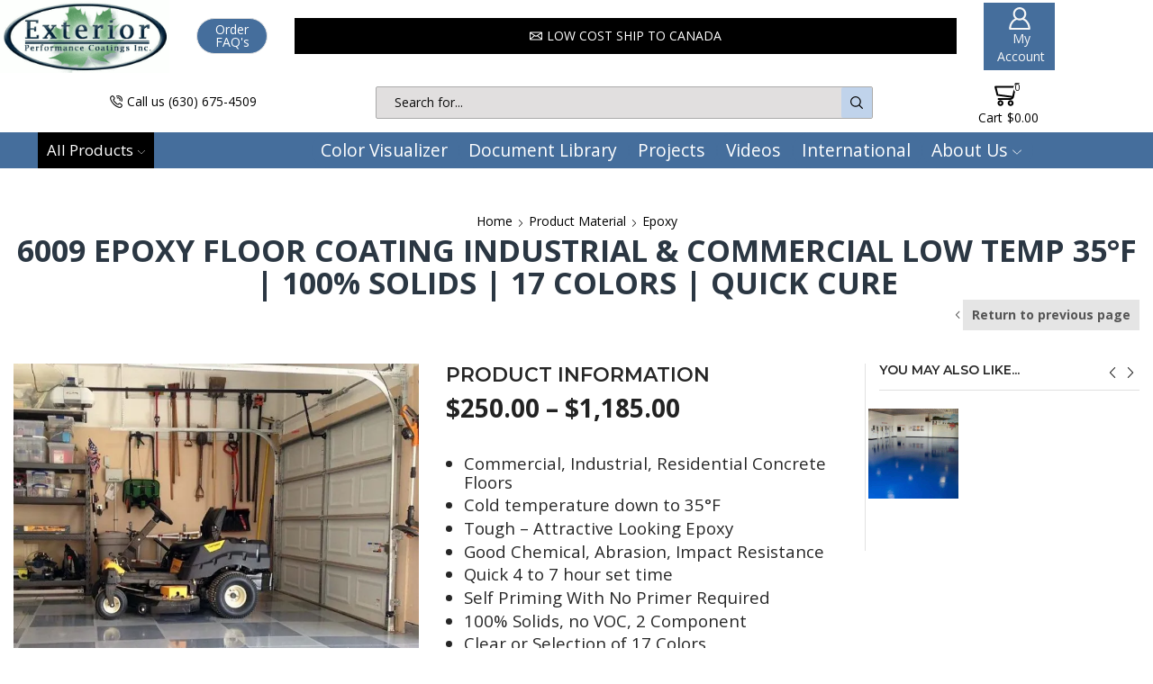

--- FILE ---
content_type: text/html; charset=UTF-8
request_url: https://exteriorcoatings.com/product/6009-epoxy-floor-coating-commercial/
body_size: 110102
content:
<!DOCTYPE html> <html lang="en-US"> <head><script>if(navigator.userAgent.match(/MSIE|Internet Explorer/i)||navigator.userAgent.match(/Trident\/7\..*?rv:11/i)){let e=document.location.href;if(!e.match(/[?&]nonitro/)){if(e.indexOf("?")==-1){if(e.indexOf("#")==-1){document.location.href=e+"?nonitro=1"}else{document.location.href=e.replace("#","?nonitro=1#")}}else{if(e.indexOf("#")==-1){document.location.href=e+"&nonitro=1"}else{document.location.href=e.replace("#","&nonitro=1#")}}}}</script><link rel="preconnect" href="https://georcarson.wpenginepowered.com" /><link rel="preconnect" href="https://www.google.com" /><link rel="preconnect" href="https://www.googletagmanager.com" /><link rel="preconnect" href="https://exteriorcoatings.com" /><meta charset="UTF-8" /><meta name="viewport" content="width=device-width, initial-scale=1.0" /><meta name='robots' content='index, follow, max-image-preview:large, max-snippet:-1, max-video-preview:-1' /><title>6009 Epoxy Floor Coating Resist Chemicals, Abrasion on Concrete</title><meta name="description" content="6009 Epoxy Floor Coating | 100% Solids | 17 Colors | Quick 4 hr cure | Extremely tough | Chemical abrasion impact resistant | Concrete Garage Warehouse" /><meta property="og:locale" content="en_US" /><meta property="og:type" content="article" /><meta property="og:title" content="6009 Epoxy Floor Coating Industrial &amp; Commercial Low Temp 35°F | 100% Solids | 17 Colors | Quick Cure" /><meta property="og:description" content="6009 Epoxy Floor Coating | 100% Solids | 17 Colors | Quick 4 hr cure | Extremely tough | Chemical abrasion impact resistant | Concrete Garage Warehouse" /><meta property="og:url" content="https://exteriorcoatings.com/product/6009-epoxy-floor-coating-commercial/" /><meta property="og:site_name" content="Exterior Performance Coatings" /><meta property="article:publisher" content="https://www.facebook.com/ExteriorPerformanceCoatingsLLC/" /><meta property="article:modified_time" content="2025-11-05T19:43:01+00:00" /><meta property="og:image" content="https://georcarson.wpenginepowered.com/wp-content/uploads/2017/04/6009-Epoxy-Concrete-Floor_opt.jpg" /><meta property="og:image:width" content="800" /><meta property="og:image:height" content="800" /><meta property="og:image:type" content="image/jpeg" /><meta name="twitter:card" content="summary_large_image" /><meta name="twitter:site" content="@controlgraffiti" /><meta name="twitter:label1" content="Est. reading time" /><meta name="twitter:data1" content="13 minutes" /><meta name="msvalidate.01" content="8154FB060D53B141AB65C15EFE5B87BB" /><meta name="generator" content="Powered by WPBakery Page Builder - drag and drop page builder for WordPress." /><meta name="generator" content="Powered by Slider Revolution 6.7.29 - responsive, Mobile-Friendly Slider Plugin for WordPress with comfortable drag and drop interface." /><meta name="generator" content="NitroPack" /><script>var NPSH,NitroScrollHelper;NPSH=NitroScrollHelper=function(){let e=null;const o=window.sessionStorage.getItem("nitroScrollPos");function t(){let e=JSON.parse(window.sessionStorage.getItem("nitroScrollPos"))||{};if(typeof e!=="object"){e={}}e[document.URL]=window.scrollY;window.sessionStorage.setItem("nitroScrollPos",JSON.stringify(e))}window.addEventListener("scroll",function(){if(e!==null){clearTimeout(e)}e=setTimeout(t,200)},{passive:true});let r={};r.getScrollPos=()=>{if(!o){return 0}const e=JSON.parse(o);return e[document.URL]||0};r.isScrolled=()=>{return r.getScrollPos()>document.documentElement.clientHeight*.5};return r}();</script><script>(function(){var a=false;var e=document.documentElement.classList;var i=navigator.userAgent.toLowerCase();var n=["android","iphone","ipad"];var r=n.length;var o;var d=null;for(var t=0;t<r;t++){o=n[t];if(i.indexOf(o)>-1)d=o;if(e.contains(o)){a=true;e.remove(o)}}if(a&&d){e.add(d);if(d=="iphone"||d=="ipad"){e.add("ios")}}})();</script><script type="text/worker" id="nitro-web-worker">var preloadRequests=0;var remainingCount={};var baseURI="";self.onmessage=function(e){switch(e.data.cmd){case"RESOURCE_PRELOAD":var o=e.data.requestId;remainingCount[o]=0;e.data.resources.forEach(function(e){preload(e,function(o){return function(){console.log(o+" DONE: "+e);if(--remainingCount[o]==0){self.postMessage({cmd:"RESOURCE_PRELOAD",requestId:o})}}}(o));remainingCount[o]++});break;case"SET_BASEURI":baseURI=e.data.uri;break}};async function preload(e,o){if(typeof URL!=="undefined"&&baseURI){try{var a=new URL(e,baseURI);e=a.href}catch(e){console.log("Worker error: "+e.message)}}console.log("Preloading "+e);try{var n=new Request(e,{mode:"no-cors",redirect:"follow"});await fetch(n);o()}catch(a){console.log(a);var r=new XMLHttpRequest;r.responseType="blob";r.onload=o;r.onerror=o;r.open("GET",e,true);r.send()}}</script><script id="nprl">(()=>{if(window.NPRL!=undefined)return;(function(e){var t=e.prototype;t.after||(t.after=function(){var e,t=arguments,n=t.length,r=0,i=this,o=i.parentNode,a=Node,c=String,u=document;if(o!==null){while(r<n){(e=t[r])instanceof a?(i=i.nextSibling)!==null?o.insertBefore(e,i):o.appendChild(e):o.appendChild(u.createTextNode(c(e)));++r}}})})(Element);var e,t;e=t=function(){var t=false;var r=window.URL||window.webkitURL;var i=true;var o=true;var a=2;var c=null;var u=null;var d=true;var s=window.nitroGtmExcludes!=undefined;var l=s?JSON.parse(atob(window.nitroGtmExcludes)).map(e=>new RegExp(e)):[];var f;var m;var v=null;var p=null;var g=null;var h={touch:["touchmove","touchend"],default:["mousemove","click","keydown","wheel"]};var E=true;var y=[];var w=false;var b=[];var S=0;var N=0;var L=false;var T=0;var R=null;var O=false;var A=false;var C=false;var P=[];var I=[];var M=[];var k=[];var x=false;var _={};var j=new Map;var B="noModule"in HTMLScriptElement.prototype;var q=requestAnimationFrame||mozRequestAnimationFrame||webkitRequestAnimationFrame||msRequestAnimationFrame;const D="gtm.js?id=";function H(e,t){if(!_[e]){_[e]=[]}_[e].push(t)}function U(e,t){if(_[e]){var n=0,r=_[e];for(var n=0;n<r.length;n++){r[n].call(this,t)}}}function Y(){(function(e,t){var r=null;var i=function(e){r(e)};var o=null;var a={};var c=null;var u=null;var d=0;e.addEventListener(t,function(r){if(["load","DOMContentLoaded"].indexOf(t)!=-1){if(u){Q(function(){e.triggerNitroEvent(t)})}c=true}else if(t=="readystatechange"){d++;n.ogReadyState=d==1?"interactive":"complete";if(u&&u>=d){n.documentReadyState=n.ogReadyState;Q(function(){e.triggerNitroEvent(t)})}}});e.addEventListener(t+"Nitro",function(e){if(["load","DOMContentLoaded"].indexOf(t)!=-1){if(!c){e.preventDefault();e.stopImmediatePropagation()}else{}u=true}else if(t=="readystatechange"){u=n.documentReadyState=="interactive"?1:2;if(d<u){e.preventDefault();e.stopImmediatePropagation()}}});switch(t){case"load":o="onload";break;case"readystatechange":o="onreadystatechange";break;case"pageshow":o="onpageshow";break;default:o=null;break}if(o){Object.defineProperty(e,o,{get:function(){return r},set:function(n){if(typeof n!=="function"){r=null;e.removeEventListener(t+"Nitro",i)}else{if(!r){e.addEventListener(t+"Nitro",i)}r=n}}})}Object.defineProperty(e,"addEventListener"+t,{value:function(r){if(r!=t||!n.startedScriptLoading||document.currentScript&&document.currentScript.hasAttribute("nitro-exclude")){}else{arguments[0]+="Nitro"}e.ogAddEventListener.apply(e,arguments);a[arguments[1]]=arguments[0]}});Object.defineProperty(e,"removeEventListener"+t,{value:function(t){var n=a[arguments[1]];arguments[0]=n;e.ogRemoveEventListener.apply(e,arguments)}});Object.defineProperty(e,"triggerNitroEvent"+t,{value:function(t,n){n=n||e;var r=new Event(t+"Nitro",{bubbles:true});r.isNitroPack=true;Object.defineProperty(r,"type",{get:function(){return t},set:function(){}});Object.defineProperty(r,"target",{get:function(){return n},set:function(){}});e.dispatchEvent(r)}});if(typeof e.triggerNitroEvent==="undefined"){(function(){var t=e.addEventListener;var n=e.removeEventListener;Object.defineProperty(e,"ogAddEventListener",{value:t});Object.defineProperty(e,"ogRemoveEventListener",{value:n});Object.defineProperty(e,"addEventListener",{value:function(n){var r="addEventListener"+n;if(typeof e[r]!=="undefined"){e[r].apply(e,arguments)}else{t.apply(e,arguments)}},writable:true});Object.defineProperty(e,"removeEventListener",{value:function(t){var r="removeEventListener"+t;if(typeof e[r]!=="undefined"){e[r].apply(e,arguments)}else{n.apply(e,arguments)}}});Object.defineProperty(e,"triggerNitroEvent",{value:function(t,n){var r="triggerNitroEvent"+t;if(typeof e[r]!=="undefined"){e[r].apply(e,arguments)}}})})()}}).apply(null,arguments)}Y(window,"load");Y(window,"pageshow");Y(window,"DOMContentLoaded");Y(document,"DOMContentLoaded");Y(document,"readystatechange");try{var F=new Worker(r.createObjectURL(new Blob([document.getElementById("nitro-web-worker").textContent],{type:"text/javascript"})))}catch(e){var F=new Worker("data:text/javascript;base64,"+btoa(document.getElementById("nitro-web-worker").textContent))}F.onmessage=function(e){if(e.data.cmd=="RESOURCE_PRELOAD"){U(e.data.requestId,e)}};if(typeof document.baseURI!=="undefined"){F.postMessage({cmd:"SET_BASEURI",uri:document.baseURI})}var G=function(e){if(--S==0){Q(K)}};var W=function(e){e.target.removeEventListener("load",W);e.target.removeEventListener("error",W);e.target.removeEventListener("nitroTimeout",W);if(e.type!="nitroTimeout"){clearTimeout(e.target.nitroTimeout)}if(--N==0&&S==0){Q(J)}};var X=function(e){var t=e.textContent;try{var n=r.createObjectURL(new Blob([t.replace(/^(?:<!--)?(.*?)(?:-->)?$/gm,"$1")],{type:"text/javascript"}))}catch(e){var n="data:text/javascript;base64,"+btoa(t.replace(/^(?:<!--)?(.*?)(?:-->)?$/gm,"$1"))}return n};var K=function(){n.documentReadyState="interactive";document.triggerNitroEvent("readystatechange");document.triggerNitroEvent("DOMContentLoaded");if(window.pageYOffset||window.pageXOffset){window.dispatchEvent(new Event("scroll"))}A=true;Q(function(){if(N==0){Q(J)}Q($)})};var J=function(){if(!A||O)return;O=true;R.disconnect();en();n.documentReadyState="complete";document.triggerNitroEvent("readystatechange");window.triggerNitroEvent("load",document);window.triggerNitroEvent("pageshow",document);if(window.pageYOffset||window.pageXOffset||location.hash){let e=typeof history.scrollRestoration!=="undefined"&&history.scrollRestoration=="auto";if(e&&typeof NPSH!=="undefined"&&NPSH.getScrollPos()>0&&window.pageYOffset>document.documentElement.clientHeight*.5){window.scrollTo(0,NPSH.getScrollPos())}else if(location.hash){try{let e=document.querySelector(location.hash);if(e){e.scrollIntoView()}}catch(e){}}}var e=null;if(a==1){e=eo}else{e=eu}Q(e)};var Q=function(e){setTimeout(e,0)};var V=function(e){if(e.type=="touchend"||e.type=="click"){g=e}};var $=function(){if(d&&g){setTimeout(function(e){return function(){var t=function(e,t,n){var r=new Event(e,{bubbles:true,cancelable:true});if(e=="click"){r.clientX=t;r.clientY=n}else{r.touches=[{clientX:t,clientY:n}]}return r};var n;if(e.type=="touchend"){var r=e.changedTouches[0];n=document.elementFromPoint(r.clientX,r.clientY);n.dispatchEvent(t("touchstart"),r.clientX,r.clientY);n.dispatchEvent(t("touchend"),r.clientX,r.clientY);n.dispatchEvent(t("click"),r.clientX,r.clientY)}else if(e.type=="click"){n=document.elementFromPoint(e.clientX,e.clientY);n.dispatchEvent(t("click"),e.clientX,e.clientY)}}}(g),150);g=null}};var z=function(e){if(e.tagName=="SCRIPT"&&!e.hasAttribute("data-nitro-for-id")&&!e.hasAttribute("nitro-document-write")||e.tagName=="IMG"&&(e.hasAttribute("src")||e.hasAttribute("srcset"))||e.tagName=="IFRAME"&&e.hasAttribute("src")||e.tagName=="LINK"&&e.hasAttribute("href")&&e.hasAttribute("rel")&&e.getAttribute("rel")=="stylesheet"){if(e.tagName==="IFRAME"&&e.src.indexOf("about:blank")>-1){return}var t="";switch(e.tagName){case"LINK":t=e.href;break;case"IMG":if(k.indexOf(e)>-1)return;t=e.srcset||e.src;break;default:t=e.src;break}var n=e.getAttribute("type");if(!t&&e.tagName!=="SCRIPT")return;if((e.tagName=="IMG"||e.tagName=="LINK")&&(t.indexOf("data:")===0||t.indexOf("blob:")===0))return;if(e.tagName=="SCRIPT"&&n&&n!=="text/javascript"&&n!=="application/javascript"){if(n!=="module"||!B)return}if(e.tagName==="SCRIPT"){if(k.indexOf(e)>-1)return;if(e.noModule&&B){return}let t=null;if(document.currentScript){if(document.currentScript.src&&document.currentScript.src.indexOf(D)>-1){t=document.currentScript}if(document.currentScript.hasAttribute("data-nitro-gtm-id")){e.setAttribute("data-nitro-gtm-id",document.currentScript.getAttribute("data-nitro-gtm-id"))}}else if(window.nitroCurrentScript){if(window.nitroCurrentScript.src&&window.nitroCurrentScript.src.indexOf(D)>-1){t=window.nitroCurrentScript}}if(t&&s){let n=false;for(const t of l){n=e.src?t.test(e.src):t.test(e.textContent);if(n){break}}if(!n){e.type="text/googletagmanagerscript";let n=t.hasAttribute("data-nitro-gtm-id")?t.getAttribute("data-nitro-gtm-id"):t.id;if(!j.has(n)){j.set(n,[])}let r=j.get(n);r.push(e);return}}if(!e.src){if(e.textContent.length>0){e.textContent+="\n;if(document.currentScript.nitroTimeout) {clearTimeout(document.currentScript.nitroTimeout);}; setTimeout(function() { this.dispatchEvent(new Event('load')); }.bind(document.currentScript), 0);"}else{return}}else{}k.push(e)}if(!e.hasOwnProperty("nitroTimeout")){N++;e.addEventListener("load",W,true);e.addEventListener("error",W,true);e.addEventListener("nitroTimeout",W,true);e.nitroTimeout=setTimeout(function(){console.log("Resource timed out",e);e.dispatchEvent(new Event("nitroTimeout"))},5e3)}}};var Z=function(e){if(e.hasOwnProperty("nitroTimeout")&&e.nitroTimeout){clearTimeout(e.nitroTimeout);e.nitroTimeout=null;e.dispatchEvent(new Event("nitroTimeout"))}};document.documentElement.addEventListener("load",function(e){if(e.target.tagName=="SCRIPT"||e.target.tagName=="IMG"){k.push(e.target)}},true);document.documentElement.addEventListener("error",function(e){if(e.target.tagName=="SCRIPT"||e.target.tagName=="IMG"){k.push(e.target)}},true);var ee=["appendChild","replaceChild","insertBefore","prepend","append","before","after","replaceWith","insertAdjacentElement"];var et=function(){if(s){window._nitro_setTimeout=window.setTimeout;window.setTimeout=function(e,t,...n){let r=document.currentScript||window.nitroCurrentScript;if(!r||r.src&&r.src.indexOf(D)==-1){return window._nitro_setTimeout.call(window,e,t,...n)}return window._nitro_setTimeout.call(window,function(e,t){return function(...n){window.nitroCurrentScript=e;t(...n)}}(r,e),t,...n)}}ee.forEach(function(e){HTMLElement.prototype["og"+e]=HTMLElement.prototype[e];HTMLElement.prototype[e]=function(...t){if(this.parentNode||this===document.documentElement){switch(e){case"replaceChild":case"insertBefore":t.pop();break;case"insertAdjacentElement":t.shift();break}t.forEach(function(e){if(!e)return;if(e.tagName=="SCRIPT"){z(e)}else{if(e.children&&e.children.length>0){e.querySelectorAll("script").forEach(z)}}})}return this["og"+e].apply(this,arguments)}})};var en=function(){if(s&&typeof window._nitro_setTimeout==="function"){window.setTimeout=window._nitro_setTimeout}ee.forEach(function(e){HTMLElement.prototype[e]=HTMLElement.prototype["og"+e]})};var er=async function(){if(o){ef(f);ef(V);if(v){clearTimeout(v);v=null}}if(T===1){L=true;return}else if(T===0){T=-1}n.startedScriptLoading=true;Object.defineProperty(document,"readyState",{get:function(){return n.documentReadyState},set:function(){}});var e=document.documentElement;var t={attributes:true,attributeFilter:["src"],childList:true,subtree:true};R=new MutationObserver(function(e,t){e.forEach(function(e){if(e.type=="childList"&&e.addedNodes.length>0){e.addedNodes.forEach(function(e){if(!document.documentElement.contains(e)){return}if(e.tagName=="IMG"||e.tagName=="IFRAME"||e.tagName=="LINK"){z(e)}})}if(e.type=="childList"&&e.removedNodes.length>0){e.removedNodes.forEach(function(e){if(e.tagName=="IFRAME"||e.tagName=="LINK"){Z(e)}})}if(e.type=="attributes"){var t=e.target;if(!document.documentElement.contains(t)){return}if(t.tagName=="IFRAME"||t.tagName=="LINK"||t.tagName=="IMG"||t.tagName=="SCRIPT"){z(t)}}})});R.observe(e,t);if(!s){et()}await Promise.all(P);var r=b.shift();var i=null;var a=false;while(r){var c;var u=JSON.parse(atob(r.meta));var d=u.delay;if(r.type=="inline"){var l=document.getElementById(r.id);if(l){l.remove()}else{r=b.shift();continue}c=X(l);if(c===false){r=b.shift();continue}}else{c=r.src}if(!a&&r.type!="inline"&&(typeof u.attributes.async!="undefined"||typeof u.attributes.defer!="undefined")){if(i===null){i=r}else if(i===r){a=true}if(!a){b.push(r);r=b.shift();continue}}var m=document.createElement("script");m.src=c;m.setAttribute("data-nitro-for-id",r.id);for(var p in u.attributes){try{if(u.attributes[p]===false){m.setAttribute(p,"")}else{m.setAttribute(p,u.attributes[p])}}catch(e){console.log("Error while setting script attribute",m,e)}}m.async=false;if(u.canonicalLink!=""&&Object.getOwnPropertyDescriptor(m,"src")?.configurable!==false){(e=>{Object.defineProperty(m,"src",{get:function(){return e.canonicalLink},set:function(){}})})(u)}if(d){setTimeout((function(e,t){var n=document.querySelector("[data-nitro-marker-id='"+t+"']");if(n){n.after(e)}else{document.head.appendChild(e)}}).bind(null,m,r.id),d)}else{m.addEventListener("load",G);m.addEventListener("error",G);if(!m.noModule||!B){S++}var g=document.querySelector("[data-nitro-marker-id='"+r.id+"']");if(g){Q(function(e,t){return function(){e.after(t)}}(g,m))}else{Q(function(e){return function(){document.head.appendChild(e)}}(m))}}r=b.shift()}};var ei=function(){var e=document.getElementById("nitro-deferred-styles");var t=document.createElement("div");t.innerHTML=e.textContent;return t};var eo=async function(e){isPreload=e&&e.type=="NitroPreload";if(!isPreload){T=-1;E=false;if(o){ef(f);ef(V);if(v){clearTimeout(v);v=null}}}if(w===false){var t=ei();let e=t.querySelectorAll('style,link[rel="stylesheet"]');w=e.length;if(w){let e=document.getElementById("nitro-deferred-styles-marker");e.replaceWith.apply(e,t.childNodes)}else if(isPreload){Q(ed)}else{es()}}else if(w===0&&!isPreload){es()}};var ea=function(){var e=ei();var t=e.childNodes;var n;var r=[];for(var i=0;i<t.length;i++){n=t[i];if(n.href){r.push(n.href)}}var o="css-preload";H(o,function(e){eo(new Event("NitroPreload"))});if(r.length){F.postMessage({cmd:"RESOURCE_PRELOAD",resources:r,requestId:o})}else{Q(function(){U(o)})}};var ec=function(){if(T===-1)return;T=1;var e=[];var t,n;for(var r=0;r<b.length;r++){t=b[r];if(t.type!="inline"){if(t.src){n=JSON.parse(atob(t.meta));if(n.delay)continue;if(n.attributes.type&&n.attributes.type=="module"&&!B)continue;e.push(t.src)}}}if(e.length){var i="js-preload";H(i,function(e){T=2;if(L){Q(er)}});F.postMessage({cmd:"RESOURCE_PRELOAD",resources:e,requestId:i})}};var eu=function(){while(I.length){style=I.shift();if(style.hasAttribute("nitropack-onload")){style.setAttribute("onload",style.getAttribute("nitropack-onload"));Q(function(e){return function(){e.dispatchEvent(new Event("load"))}}(style))}}while(M.length){style=M.shift();if(style.hasAttribute("nitropack-onerror")){style.setAttribute("onerror",style.getAttribute("nitropack-onerror"));Q(function(e){return function(){e.dispatchEvent(new Event("error"))}}(style))}}};var ed=function(){if(!x){if(i){Q(function(){var e=document.getElementById("nitro-critical-css");if(e){e.remove()}})}x=true;onStylesLoadEvent=new Event("NitroStylesLoaded");onStylesLoadEvent.isNitroPack=true;window.dispatchEvent(onStylesLoadEvent)}};var es=function(){if(a==2){Q(er)}else{eu()}};var el=function(e){m.forEach(function(t){document.addEventListener(t,e,true)})};var ef=function(e){m.forEach(function(t){document.removeEventListener(t,e,true)})};if(s){et()}return{setAutoRemoveCriticalCss:function(e){i=e},registerScript:function(e,t,n){b.push({type:"remote",src:e,id:t,meta:n})},registerInlineScript:function(e,t){b.push({type:"inline",id:e,meta:t})},registerStyle:function(e,t,n){y.push({href:e,rel:t,media:n})},onLoadStyle:function(e){I.push(e);if(w!==false&&--w==0){Q(ed);if(E){E=false}else{es()}}},onErrorStyle:function(e){M.push(e);if(w!==false&&--w==0){Q(ed);if(E){E=false}else{es()}}},loadJs:function(e,t){if(!e.src){var n=X(e);if(n!==false){e.src=n;e.textContent=""}}if(t){Q(function(e,t){return function(){e.after(t)}}(t,e))}else{Q(function(e){return function(){document.head.appendChild(e)}}(e))}},loadQueuedResources:async function(){window.dispatchEvent(new Event("NitroBootStart"));if(p){clearTimeout(p);p=null}window.removeEventListener("load",e.loadQueuedResources);f=a==1?er:eo;if(!o||g){Q(f)}else{if(navigator.userAgent.indexOf(" Edge/")==-1){ea();H("css-preload",ec)}el(f);if(u){if(c){v=setTimeout(f,c)}}else{}}},fontPreload:function(e){var t="critical-fonts";H(t,function(e){document.getElementById("nitro-critical-fonts").type="text/css"});F.postMessage({cmd:"RESOURCE_PRELOAD",resources:e,requestId:t})},boot:function(){if(t)return;t=true;C=typeof NPSH!=="undefined"&&NPSH.isScrolled();let n=document.prerendering;if(location.hash||C||n){o=false}m=h.default.concat(h.touch);p=setTimeout(e.loadQueuedResources,1500);el(V);if(C){e.loadQueuedResources()}else{window.addEventListener("load",e.loadQueuedResources)}},addPrerequisite:function(e){P.push(e)},getTagManagerNodes:function(e){if(!e)return j;return j.get(e)??[]}}}();var n,r;n=r=function(){var t=document.write;return{documentWrite:function(n,r){if(n&&n.hasAttribute("nitro-exclude")){return t.call(document,r)}var i=null;if(n.documentWriteContainer){i=n.documentWriteContainer}else{i=document.createElement("span");n.documentWriteContainer=i}var o=null;if(n){if(n.hasAttribute("data-nitro-for-id")){o=document.querySelector('template[data-nitro-marker-id="'+n.getAttribute("data-nitro-for-id")+'"]')}else{o=n}}i.innerHTML+=r;i.querySelectorAll("script").forEach(function(e){e.setAttribute("nitro-document-write","")});if(!i.parentNode){if(o){o.parentNode.insertBefore(i,o)}else{document.body.appendChild(i)}}var a=document.createElement("span");a.innerHTML=r;var c=a.querySelectorAll("script");if(c.length){c.forEach(function(t){var n=t.getAttributeNames();var r=document.createElement("script");n.forEach(function(e){r.setAttribute(e,t.getAttribute(e))});r.async=false;if(!t.src&&t.textContent){r.textContent=t.textContent}e.loadJs(r,o)})}},TrustLogo:function(e,t){var n=document.getElementById(e);var r=document.createElement("img");r.src=t;n.parentNode.insertBefore(r,n)},documentReadyState:"loading",ogReadyState:document.readyState,startedScriptLoading:false,loadScriptDelayed:function(e,t){setTimeout(function(){var t=document.createElement("script");t.src=e;document.head.appendChild(t)},t)}}}();document.write=function(e){n.documentWrite(document.currentScript,e)};document.writeln=function(e){n.documentWrite(document.currentScript,e+"\n")};window.NPRL=e;window.NitroResourceLoader=t;window.NPh=n;window.NitroPackHelper=r})();</script><template id="nitro-deferred-styles-marker"></template><link rel="preload" href="https://exteriorcoatings.com/nitropack_static/REdbzkDkBnMftUXDzduaAWlYzLNbzCjI/assets/static/source/rev-d5268a7/exteriorcoatings.com/wp-content/fonts/open-sans/memSYaGs126MiZpBA-UvWbX2vVnXBbObj2OVZyOOSr4dVJWUgsjZ0B4taVQUwaEQXjN_mQ.woff" as="font" type="font/woff" crossorigin class="nitro-font-preload" /><link rel="preload" href="https://exteriorcoatings.com/nitropack_static/REdbzkDkBnMftUXDzduaAWlYzLNbzCjI/assets/static/source/rev-d5268a7/exteriorcoatings.com/wp-content/fonts/open-sans/memSYaGs126MiZpBA-UvWbX2vVnXBbObj2OVZyOOSr4dVJWUgsjZ0B4kaVQUwaEQXjN_mQ.woff" as="font" type="font/woff" crossorigin class="nitro-font-preload" /><style id="nitro-fonts">@font-face{font-family:"xstore-icons";font-weight:normal;font-style:normal;font-display:swap;src:url("https://exteriorcoatings.com/nitropack_static/REdbzkDkBnMftUXDzduaAWlYzLNbzCjI/assets/static/source/rev-d5268a7/georcarson.wpenginepowered.com/wp-content/themes/xstore/fonts/xstore-icons-bold.woff2") format("woff2");}@font-face{font-family:"Open Sans";font-style:normal;font-weight:400;font-stretch:normal;font-display:swap;src:url("https://exteriorcoatings.com/nitropack_static/REdbzkDkBnMftUXDzduaAWlYzLNbzCjI/assets/static/source/rev-d5268a7/exteriorcoatings.com/wp-content/fonts/open-sans/memSYaGs126MiZpBA-UvWbX2vVnXBbObj2OVZyOOSr4dVJWUgsjZ0B4taVQUwaEQXjN_mQ.woff") format("woff");unicode-range:U+0460-052F,U+1C80-1C8A,U+20B4,U+2DE0-2DFF,U+A640-A69F,U+FE2E-FE2F;}@font-face{font-family:"Open Sans";font-style:normal;font-weight:400;font-stretch:normal;font-display:swap;src:url("https://exteriorcoatings.com/nitropack_static/REdbzkDkBnMftUXDzduaAWlYzLNbzCjI/assets/static/source/rev-d5268a7/exteriorcoatings.com/wp-content/fonts/open-sans/memSYaGs126MiZpBA-UvWbX2vVnXBbObj2OVZyOOSr4dVJWUgsjZ0B4kaVQUwaEQXjN_mQ.woff") format("woff");unicode-range:U+0301,U+0400-045F,U+0490-0491,U+04B0-04B1,U+2116;}@font-face{font-family:"Open Sans";font-style:normal;font-weight:400;font-stretch:normal;font-display:swap;src:url("https://exteriorcoatings.com/nitropack_static/REdbzkDkBnMftUXDzduaAWlYzLNbzCjI/assets/static/source/rev-d5268a7/exteriorcoatings.com/wp-content/fonts/open-sans/memSYaGs126MiZpBA-UvWbX2vVnXBbObj2OVZyOOSr4dVJWUgsjZ0B4saVQUwaEQXjN_mQ.woff") format("woff");unicode-range:U+1F00-1FFF;}@font-face{font-family:"Open Sans";font-style:normal;font-weight:400;font-stretch:normal;font-display:swap;src:url("https://exteriorcoatings.com/nitropack_static/REdbzkDkBnMftUXDzduaAWlYzLNbzCjI/assets/static/source/rev-d5268a7/exteriorcoatings.com/wp-content/fonts/open-sans/memSYaGs126MiZpBA-UvWbX2vVnXBbObj2OVZyOOSr4dVJWUgsjZ0B4jaVQUwaEQXjN_mQ.woff") format("woff");unicode-range:U+0370-0377,U+037A-037F,U+0384-038A,U+038C,U+038E-03A1,U+03A3-03FF;}@font-face{font-family:"Open Sans";font-style:normal;font-weight:400;font-stretch:normal;font-display:swap;src:url("https://exteriorcoatings.com/nitropack_static/REdbzkDkBnMftUXDzduaAWlYzLNbzCjI/assets/static/source/rev-d5268a7/exteriorcoatings.com/wp-content/fonts/open-sans/memSYaGs126MiZpBA-UvWbX2vVnXBbObj2OVZyOOSr4dVJWUgsjZ0B4iaVQUwaEQXjN_mQ.woff") format("woff");unicode-range:U+0307-0308,U+0590-05FF,U+200C-2010,U+20AA,U+25CC,U+FB1D-FB4F;}@font-face{font-family:"Open Sans";font-style:normal;font-weight:400;font-stretch:normal;font-display:swap;src:url("https://exteriorcoatings.com/nitropack_static/REdbzkDkBnMftUXDzduaAWlYzLNbzCjI/assets/static/source/rev-d5268a7/exteriorcoatings.com/wp-content/fonts/open-sans/memSYaGs126MiZpBA-UvWbX2vVnXBbObj2OVZyOOSr4dVJWUgsjZ0B5caVQUwaEQXjN_mQ.woff") format("woff");unicode-range:U+0302-0303,U+0305,U+0307-0308,U+0310,U+0312,U+0315,U+031A,U+0326-0327,U+032C,U+032F-0330,U+0332-0333,U+0338,U+033A,U+0346,U+034D,U+0391-03A1,U+03A3-03A9,U+03B1-03C9,U+03D1,U+03D5-03D6,U+03F0-03F1,U+03F4-03F5,U+2016-2017,U+2034-2038,U+203C,U+2040,U+2043,U+2047,U+2050,U+2057,U+205F,U+2070-2071,U+2074-208E,U+2090-209C,U+20D0-20DC,U+20E1,U+20E5-20EF,U+2100-2112,U+2114-2115,U+2117-2121,U+2123-214F,U+2190,U+2192,U+2194-21AE,U+21B0-21E5,U+21F1-21F2,U+21F4-2211,U+2213-2214,U+2216-22FF,U+2308-230B,U+2310,U+2319,U+231C-2321,U+2336-237A,U+237C,U+2395,U+239B-23B7,U+23D0,U+23DC-23E1,U+2474-2475,U+25AF,U+25B3,U+25B7,U+25BD,U+25C1,U+25CA,U+25CC,U+25FB,U+266D-266F,U+27C0-27FF,U+2900-2AFF,U+2B0E-2B11,U+2B30-2B4C,U+2BFE,U+3030,U+FF5B,U+FF5D,U+1D400-1D7FF,U+1EE00-1EEFF;}@font-face{font-family:"Open Sans";font-style:normal;font-weight:400;font-stretch:normal;font-display:swap;src:url("https://exteriorcoatings.com/nitropack_static/REdbzkDkBnMftUXDzduaAWlYzLNbzCjI/assets/static/source/rev-d5268a7/exteriorcoatings.com/wp-content/fonts/open-sans/memSYaGs126MiZpBA-UvWbX2vVnXBbObj2OVZyOOSr4dVJWUgsjZ0B5OaVQUwaEQXjN_mQ.woff") format("woff");unicode-range:U+0001-000C,U+000E-001F,U+007F-009F,U+20DD-20E0,U+20E2-20E4,U+2150-218F,U+2190,U+2192,U+2194-2199,U+21AF,U+21E6-21F0,U+21F3,U+2218-2219,U+2299,U+22C4-22C6,U+2300-243F,U+2440-244A,U+2460-24FF,U+25A0-27BF,U+2800-28FF,U+2921-2922,U+2981,U+29BF,U+29EB,U+2B00-2BFF,U+4DC0-4DFF,U+FFF9-FFFB,U+10140-1018E,U+10190-1019C,U+101A0,U+101D0-101FD,U+102E0-102FB,U+10E60-10E7E,U+1D2C0-1D2D3,U+1D2E0-1D37F,U+1F000-1F0FF,U+1F100-1F1AD,U+1F1E6-1F1FF,U+1F30D-1F30F,U+1F315,U+1F31C,U+1F31E,U+1F320-1F32C,U+1F336,U+1F378,U+1F37D,U+1F382,U+1F393-1F39F,U+1F3A7-1F3A8,U+1F3AC-1F3AF,U+1F3C2,U+1F3C4-1F3C6,U+1F3CA-1F3CE,U+1F3D4-1F3E0,U+1F3ED,U+1F3F1-1F3F3,U+1F3F5-1F3F7,U+1F408,U+1F415,U+1F41F,U+1F426,U+1F43F,U+1F441-1F442,U+1F444,U+1F446-1F449,U+1F44C-1F44E,U+1F453,U+1F46A,U+1F47D,U+1F4A3,U+1F4B0,U+1F4B3,U+1F4B9,U+1F4BB,U+1F4BF,U+1F4C8-1F4CB,U+1F4D6,U+1F4DA,U+1F4DF,U+1F4E3-1F4E6,U+1F4EA-1F4ED,U+1F4F7,U+1F4F9-1F4FB,U+1F4FD-1F4FE,U+1F503,U+1F507-1F50B,U+1F50D,U+1F512-1F513,U+1F53E-1F54A,U+1F54F-1F5FA,U+1F610,U+1F650-1F67F,U+1F687,U+1F68D,U+1F691,U+1F694,U+1F698,U+1F6AD,U+1F6B2,U+1F6B9-1F6BA,U+1F6BC,U+1F6C6-1F6CF,U+1F6D3-1F6D7,U+1F6E0-1F6EA,U+1F6F0-1F6F3,U+1F6F7-1F6FC,U+1F700-1F7FF,U+1F800-1F80B,U+1F810-1F847,U+1F850-1F859,U+1F860-1F887,U+1F890-1F8AD,U+1F8B0-1F8BB,U+1F8C0-1F8C1,U+1F900-1F90B,U+1F93B,U+1F946,U+1F984,U+1F996,U+1F9E9,U+1FA00-1FA6F,U+1FA70-1FA7C,U+1FA80-1FA89,U+1FA8F-1FAC6,U+1FACE-1FADC,U+1FADF-1FAE9,U+1FAF0-1FAF8,U+1FB00-1FBFF;}@font-face{font-family:"Open Sans";font-style:normal;font-weight:400;font-stretch:normal;font-display:swap;src:url("https://exteriorcoatings.com/nitropack_static/REdbzkDkBnMftUXDzduaAWlYzLNbzCjI/assets/static/source/rev-d5268a7/exteriorcoatings.com/wp-content/fonts/open-sans/memSYaGs126MiZpBA-UvWbX2vVnXBbObj2OVZyOOSr4dVJWUgsjZ0B4vaVQUwaEQXjN_mQ.woff") format("woff");unicode-range:U+0102-0103,U+0110-0111,U+0128-0129,U+0168-0169,U+01A0-01A1,U+01AF-01B0,U+0300-0301,U+0303-0304,U+0308-0309,U+0323,U+0329,U+1EA0-1EF9,U+20AB;}@font-face{font-family:"Open Sans";font-style:normal;font-weight:400;font-stretch:normal;font-display:swap;src:url("https://exteriorcoatings.com/nitropack_static/REdbzkDkBnMftUXDzduaAWlYzLNbzCjI/assets/static/source/rev-d5268a7/exteriorcoatings.com/wp-content/fonts/open-sans/memSYaGs126MiZpBA-UvWbX2vVnXBbObj2OVZyOOSr4dVJWUgsjZ0B4uaVQUwaEQXjN_mQ.woff") format("woff");unicode-range:U+0100-02BA,U+02BD-02C5,U+02C7-02CC,U+02CE-02D7,U+02DD-02FF,U+0304,U+0308,U+0329,U+1D00-1DBF,U+1E00-1E9F,U+1EF2-1EFF,U+2020,U+20A0-20AB,U+20AD-20C0,U+2113,U+2C60-2C7F,U+A720-A7FF;}@font-face{font-family:"Open Sans";font-style:normal;font-weight:400;font-stretch:normal;font-display:swap;src:url("https://exteriorcoatings.com/nitropack_static/REdbzkDkBnMftUXDzduaAWlYzLNbzCjI/assets/static/source/rev-d5268a7/exteriorcoatings.com/wp-content/fonts/open-sans/memSYaGs126MiZpBA-UvWbX2vVnXBbObj2OVZyOOSr4dVJWUgsjZ0B4gaVQUwaEQXjM.woff") format("woff");unicode-range:U+0000-00FF,U+0131,U+0152-0153,U+02BB-02BC,U+02C6,U+02DA,U+02DC,U+0304,U+0308,U+0329,U+2000-206F,U+20AC,U+2122,U+2191,U+2193,U+2212,U+2215,U+FEFF,U+FFFD;}@font-face{font-family:"Open Sans";font-style:normal;font-weight:700;font-stretch:normal;font-display:swap;src:url("https://exteriorcoatings.com/nitropack_static/REdbzkDkBnMftUXDzduaAWlYzLNbzCjI/assets/static/source/rev-d5268a7/exteriorcoatings.com/wp-content/fonts/open-sans/memSYaGs126MiZpBA-UvWbX2vVnXBbObj2OVZyOOSr4dVJWUgsg-1x4taVQUwaEQXjN_mQ.woff") format("woff");unicode-range:U+0460-052F,U+1C80-1C8A,U+20B4,U+2DE0-2DFF,U+A640-A69F,U+FE2E-FE2F;}@font-face{font-family:"Open Sans";font-style:normal;font-weight:700;font-stretch:normal;font-display:swap;src:url("https://exteriorcoatings.com/nitropack_static/REdbzkDkBnMftUXDzduaAWlYzLNbzCjI/assets/static/source/rev-d5268a7/exteriorcoatings.com/wp-content/fonts/open-sans/memSYaGs126MiZpBA-UvWbX2vVnXBbObj2OVZyOOSr4dVJWUgsg-1x4kaVQUwaEQXjN_mQ.woff") format("woff");unicode-range:U+0301,U+0400-045F,U+0490-0491,U+04B0-04B1,U+2116;}@font-face{font-family:"Open Sans";font-style:normal;font-weight:700;font-stretch:normal;font-display:swap;src:url("https://exteriorcoatings.com/nitropack_static/REdbzkDkBnMftUXDzduaAWlYzLNbzCjI/assets/static/source/rev-d5268a7/exteriorcoatings.com/wp-content/fonts/open-sans/memSYaGs126MiZpBA-UvWbX2vVnXBbObj2OVZyOOSr4dVJWUgsg-1x4saVQUwaEQXjN_mQ.woff") format("woff");unicode-range:U+1F00-1FFF;}@font-face{font-family:"Open Sans";font-style:normal;font-weight:700;font-stretch:normal;font-display:swap;src:url("https://exteriorcoatings.com/nitropack_static/REdbzkDkBnMftUXDzduaAWlYzLNbzCjI/assets/static/source/rev-d5268a7/exteriorcoatings.com/wp-content/fonts/open-sans/memSYaGs126MiZpBA-UvWbX2vVnXBbObj2OVZyOOSr4dVJWUgsg-1x4jaVQUwaEQXjN_mQ.woff") format("woff");unicode-range:U+0370-0377,U+037A-037F,U+0384-038A,U+038C,U+038E-03A1,U+03A3-03FF;}@font-face{font-family:"Open Sans";font-style:normal;font-weight:700;font-stretch:normal;font-display:swap;src:url("https://exteriorcoatings.com/nitropack_static/REdbzkDkBnMftUXDzduaAWlYzLNbzCjI/assets/static/source/rev-d5268a7/exteriorcoatings.com/wp-content/fonts/open-sans/memSYaGs126MiZpBA-UvWbX2vVnXBbObj2OVZyOOSr4dVJWUgsg-1x4iaVQUwaEQXjN_mQ.woff") format("woff");unicode-range:U+0307-0308,U+0590-05FF,U+200C-2010,U+20AA,U+25CC,U+FB1D-FB4F;}@font-face{font-family:"Open Sans";font-style:normal;font-weight:700;font-stretch:normal;font-display:swap;src:url("https://exteriorcoatings.com/nitropack_static/REdbzkDkBnMftUXDzduaAWlYzLNbzCjI/assets/static/source/rev-d5268a7/exteriorcoatings.com/wp-content/fonts/open-sans/memSYaGs126MiZpBA-UvWbX2vVnXBbObj2OVZyOOSr4dVJWUgsg-1x5caVQUwaEQXjN_mQ.woff") format("woff");unicode-range:U+0302-0303,U+0305,U+0307-0308,U+0310,U+0312,U+0315,U+031A,U+0326-0327,U+032C,U+032F-0330,U+0332-0333,U+0338,U+033A,U+0346,U+034D,U+0391-03A1,U+03A3-03A9,U+03B1-03C9,U+03D1,U+03D5-03D6,U+03F0-03F1,U+03F4-03F5,U+2016-2017,U+2034-2038,U+203C,U+2040,U+2043,U+2047,U+2050,U+2057,U+205F,U+2070-2071,U+2074-208E,U+2090-209C,U+20D0-20DC,U+20E1,U+20E5-20EF,U+2100-2112,U+2114-2115,U+2117-2121,U+2123-214F,U+2190,U+2192,U+2194-21AE,U+21B0-21E5,U+21F1-21F2,U+21F4-2211,U+2213-2214,U+2216-22FF,U+2308-230B,U+2310,U+2319,U+231C-2321,U+2336-237A,U+237C,U+2395,U+239B-23B7,U+23D0,U+23DC-23E1,U+2474-2475,U+25AF,U+25B3,U+25B7,U+25BD,U+25C1,U+25CA,U+25CC,U+25FB,U+266D-266F,U+27C0-27FF,U+2900-2AFF,U+2B0E-2B11,U+2B30-2B4C,U+2BFE,U+3030,U+FF5B,U+FF5D,U+1D400-1D7FF,U+1EE00-1EEFF;}@font-face{font-family:"Open Sans";font-style:normal;font-weight:700;font-stretch:normal;font-display:swap;src:url("https://exteriorcoatings.com/nitropack_static/REdbzkDkBnMftUXDzduaAWlYzLNbzCjI/assets/static/source/rev-d5268a7/exteriorcoatings.com/wp-content/fonts/open-sans/memSYaGs126MiZpBA-UvWbX2vVnXBbObj2OVZyOOSr4dVJWUgsg-1x5OaVQUwaEQXjN_mQ.woff") format("woff");unicode-range:U+0001-000C,U+000E-001F,U+007F-009F,U+20DD-20E0,U+20E2-20E4,U+2150-218F,U+2190,U+2192,U+2194-2199,U+21AF,U+21E6-21F0,U+21F3,U+2218-2219,U+2299,U+22C4-22C6,U+2300-243F,U+2440-244A,U+2460-24FF,U+25A0-27BF,U+2800-28FF,U+2921-2922,U+2981,U+29BF,U+29EB,U+2B00-2BFF,U+4DC0-4DFF,U+FFF9-FFFB,U+10140-1018E,U+10190-1019C,U+101A0,U+101D0-101FD,U+102E0-102FB,U+10E60-10E7E,U+1D2C0-1D2D3,U+1D2E0-1D37F,U+1F000-1F0FF,U+1F100-1F1AD,U+1F1E6-1F1FF,U+1F30D-1F30F,U+1F315,U+1F31C,U+1F31E,U+1F320-1F32C,U+1F336,U+1F378,U+1F37D,U+1F382,U+1F393-1F39F,U+1F3A7-1F3A8,U+1F3AC-1F3AF,U+1F3C2,U+1F3C4-1F3C6,U+1F3CA-1F3CE,U+1F3D4-1F3E0,U+1F3ED,U+1F3F1-1F3F3,U+1F3F5-1F3F7,U+1F408,U+1F415,U+1F41F,U+1F426,U+1F43F,U+1F441-1F442,U+1F444,U+1F446-1F449,U+1F44C-1F44E,U+1F453,U+1F46A,U+1F47D,U+1F4A3,U+1F4B0,U+1F4B3,U+1F4B9,U+1F4BB,U+1F4BF,U+1F4C8-1F4CB,U+1F4D6,U+1F4DA,U+1F4DF,U+1F4E3-1F4E6,U+1F4EA-1F4ED,U+1F4F7,U+1F4F9-1F4FB,U+1F4FD-1F4FE,U+1F503,U+1F507-1F50B,U+1F50D,U+1F512-1F513,U+1F53E-1F54A,U+1F54F-1F5FA,U+1F610,U+1F650-1F67F,U+1F687,U+1F68D,U+1F691,U+1F694,U+1F698,U+1F6AD,U+1F6B2,U+1F6B9-1F6BA,U+1F6BC,U+1F6C6-1F6CF,U+1F6D3-1F6D7,U+1F6E0-1F6EA,U+1F6F0-1F6F3,U+1F6F7-1F6FC,U+1F700-1F7FF,U+1F800-1F80B,U+1F810-1F847,U+1F850-1F859,U+1F860-1F887,U+1F890-1F8AD,U+1F8B0-1F8BB,U+1F8C0-1F8C1,U+1F900-1F90B,U+1F93B,U+1F946,U+1F984,U+1F996,U+1F9E9,U+1FA00-1FA6F,U+1FA70-1FA7C,U+1FA80-1FA89,U+1FA8F-1FAC6,U+1FACE-1FADC,U+1FADF-1FAE9,U+1FAF0-1FAF8,U+1FB00-1FBFF;}@font-face{font-family:"Open Sans";font-style:normal;font-weight:700;font-stretch:normal;font-display:swap;src:url("https://exteriorcoatings.com/nitropack_static/REdbzkDkBnMftUXDzduaAWlYzLNbzCjI/assets/static/source/rev-d5268a7/exteriorcoatings.com/wp-content/fonts/open-sans/memSYaGs126MiZpBA-UvWbX2vVnXBbObj2OVZyOOSr4dVJWUgsg-1x4vaVQUwaEQXjN_mQ.woff") format("woff");unicode-range:U+0102-0103,U+0110-0111,U+0128-0129,U+0168-0169,U+01A0-01A1,U+01AF-01B0,U+0300-0301,U+0303-0304,U+0308-0309,U+0323,U+0329,U+1EA0-1EF9,U+20AB;}@font-face{font-family:"Open Sans";font-style:normal;font-weight:700;font-stretch:normal;font-display:swap;src:url("https://exteriorcoatings.com/nitropack_static/REdbzkDkBnMftUXDzduaAWlYzLNbzCjI/assets/static/source/rev-d5268a7/exteriorcoatings.com/wp-content/fonts/open-sans/memSYaGs126MiZpBA-UvWbX2vVnXBbObj2OVZyOOSr4dVJWUgsg-1x4uaVQUwaEQXjN_mQ.woff") format("woff");unicode-range:U+0100-02BA,U+02BD-02C5,U+02C7-02CC,U+02CE-02D7,U+02DD-02FF,U+0304,U+0308,U+0329,U+1D00-1DBF,U+1E00-1E9F,U+1EF2-1EFF,U+2020,U+20A0-20AB,U+20AD-20C0,U+2113,U+2C60-2C7F,U+A720-A7FF;}@font-face{font-family:"Open Sans";font-style:normal;font-weight:700;font-stretch:normal;font-display:swap;src:url("https://exteriorcoatings.com/nitropack_static/REdbzkDkBnMftUXDzduaAWlYzLNbzCjI/assets/static/source/rev-d5268a7/exteriorcoatings.com/wp-content/fonts/open-sans/memSYaGs126MiZpBA-UvWbX2vVnXBbObj2OVZyOOSr4dVJWUgsg-1x4gaVQUwaEQXjM.woff") format("woff");unicode-range:U+0000-00FF,U+0131,U+0152-0153,U+02BB-02BC,U+02C6,U+02DA,U+02DC,U+0304,U+0308,U+0329,U+2000-206F,U+20AC,U+2122,U+2191,U+2193,U+2212,U+2215,U+FEFF,U+FFFD;}@font-face{font-family:"Montserrat";font-style:normal;font-weight:600;font-display:swap;src:url("https://exteriorcoatings.com/nitropack_static/REdbzkDkBnMftUXDzduaAWlYzLNbzCjI/assets/static/source/rev-d5268a7/exteriorcoatings.com/wp-content/fonts/montserrat/JTUHjIg1_i6t8kCHKm4532VJOt5-QNFgpCu173w0aXx-p7K4GLvztg.woff") format("woff");unicode-range:U+0460-052F,U+1C80-1C8A,U+20B4,U+2DE0-2DFF,U+A640-A69F,U+FE2E-FE2F;}@font-face{font-family:"Montserrat";font-style:normal;font-weight:600;font-display:swap;src:url("https://exteriorcoatings.com/nitropack_static/REdbzkDkBnMftUXDzduaAWlYzLNbzCjI/assets/static/source/rev-d5268a7/exteriorcoatings.com/wp-content/fonts/montserrat/JTUHjIg1_i6t8kCHKm4532VJOt5-QNFgpCu173w9aXx-p7K4GLvztg.woff") format("woff");unicode-range:U+0301,U+0400-045F,U+0490-0491,U+04B0-04B1,U+2116;}@font-face{font-family:"Montserrat";font-style:normal;font-weight:600;font-display:swap;src:url("https://exteriorcoatings.com/nitropack_static/REdbzkDkBnMftUXDzduaAWlYzLNbzCjI/assets/static/source/rev-d5268a7/exteriorcoatings.com/wp-content/fonts/montserrat/JTUHjIg1_i6t8kCHKm4532VJOt5-QNFgpCu173w2aXx-p7K4GLvztg.woff") format("woff");unicode-range:U+0102-0103,U+0110-0111,U+0128-0129,U+0168-0169,U+01A0-01A1,U+01AF-01B0,U+0300-0301,U+0303-0304,U+0308-0309,U+0323,U+0329,U+1EA0-1EF9,U+20AB;}@font-face{font-family:"Montserrat";font-style:normal;font-weight:600;font-display:swap;src:url("https://exteriorcoatings.com/nitropack_static/REdbzkDkBnMftUXDzduaAWlYzLNbzCjI/assets/static/source/rev-d5268a7/exteriorcoatings.com/wp-content/fonts/montserrat/JTUHjIg1_i6t8kCHKm4532VJOt5-QNFgpCu173w3aXx-p7K4GLvztg.woff") format("woff");unicode-range:U+0100-02BA,U+02BD-02C5,U+02C7-02CC,U+02CE-02D7,U+02DD-02FF,U+0304,U+0308,U+0329,U+1D00-1DBF,U+1E00-1E9F,U+1EF2-1EFF,U+2020,U+20A0-20AB,U+20AD-20C0,U+2113,U+2C60-2C7F,U+A720-A7FF;}@font-face{font-family:"Montserrat";font-style:normal;font-weight:600;font-display:swap;src:url("https://exteriorcoatings.com/nitropack_static/REdbzkDkBnMftUXDzduaAWlYzLNbzCjI/assets/static/source/rev-d5268a7/exteriorcoatings.com/wp-content/fonts/montserrat/JTUHjIg1_i6t8kCHKm4532VJOt5-QNFgpCu173w5aXx-p7K4GLs.woff") format("woff");unicode-range:U+0000-00FF,U+0131,U+0152-0153,U+02BB-02BC,U+02C6,U+02DA,U+02DC,U+0304,U+0308,U+0329,U+2000-206F,U+20AC,U+2122,U+2191,U+2193,U+2212,U+2215,U+FEFF,U+FFFD;}@font-face{font-family:"Font Awesome 5 Free";font-style:normal;font-weight:400;font-display:swap;src:url("https://exteriorcoatings.com/nitropack_static/REdbzkDkBnMftUXDzduaAWlYzLNbzCjI/assets/static/source/rev-d5268a7/georcarson.wpenginepowered.com/wp-content/plugins/global-gallery/css/fontAwesome/webfonts/fa-regular-400.woff2") format("woff2");}@font-face{font-family:"Font Awesome 5 Free";font-style:normal;font-weight:900;font-display:swap;src:url("https://exteriorcoatings.com/nitropack_static/REdbzkDkBnMftUXDzduaAWlYzLNbzCjI/assets/static/source/rev-d5268a7/georcarson.wpenginepowered.com/wp-content/plugins/global-gallery/css/fontAwesome/webfonts/fa-solid-900.woff2") format("woff2");}@font-face{font-family:"Raleway";font-style:normal;font-weight:400;src:url("https://fonts.gstatic.com/s/raleway/v37/1Ptxg8zYS_SKggPN4iEgvnHyvveLxVvaorCFPrEVIT9d0c-dYA.woff2") format("woff2");unicode-range:U+0460-052F,U+1C80-1C8A,U+20B4,U+2DE0-2DFF,U+A640-A69F,U+FE2E-FE2F;font-display:swap;}@font-face{font-family:"Raleway";font-style:normal;font-weight:400;src:url("https://fonts.gstatic.com/s/raleway/v37/1Ptxg8zYS_SKggPN4iEgvnHyvveLxVvaorCMPrEVIT9d0c-dYA.woff2") format("woff2");unicode-range:U+0301,U+0400-045F,U+0490-0491,U+04B0-04B1,U+2116;font-display:swap;}@font-face{font-family:"Raleway";font-style:normal;font-weight:400;src:url("https://fonts.gstatic.com/s/raleway/v37/1Ptxg8zYS_SKggPN4iEgvnHyvveLxVvaorCHPrEVIT9d0c-dYA.woff2") format("woff2");unicode-range:U+0102-0103,U+0110-0111,U+0128-0129,U+0168-0169,U+01A0-01A1,U+01AF-01B0,U+0300-0301,U+0303-0304,U+0308-0309,U+0323,U+0329,U+1EA0-1EF9,U+20AB;font-display:swap;}@font-face{font-family:"Raleway";font-style:normal;font-weight:400;src:url("https://fonts.gstatic.com/s/raleway/v37/1Ptxg8zYS_SKggPN4iEgvnHyvveLxVvaorCGPrEVIT9d0c-dYA.woff2") format("woff2");unicode-range:U+0100-02BA,U+02BD-02C5,U+02C7-02CC,U+02CE-02D7,U+02DD-02FF,U+0304,U+0308,U+0329,U+1D00-1DBF,U+1E00-1E9F,U+1EF2-1EFF,U+2020,U+20A0-20AB,U+20AD-20C0,U+2113,U+2C60-2C7F,U+A720-A7FF;font-display:swap;}@font-face{font-family:"Raleway";font-style:normal;font-weight:400;src:url("https://fonts.gstatic.com/s/raleway/v37/1Ptxg8zYS_SKggPN4iEgvnHyvveLxVvaorCIPrEVIT9d0c8.woff2") format("woff2");unicode-range:U+0000-00FF,U+0131,U+0152-0153,U+02BB-02BC,U+02C6,U+02DA,U+02DC,U+0304,U+0308,U+0329,U+2000-206F,U+20AC,U+2122,U+2191,U+2193,U+2212,U+2215,U+FEFF,U+FFFD;font-display:swap;}</style><style type="text/css" id="nitro-critical-css">:root{--wp--preset--aspect-ratio--square:1;--wp--preset--aspect-ratio--4-3:4/3;--wp--preset--aspect-ratio--3-4:3/4;--wp--preset--aspect-ratio--3-2:3/2;--wp--preset--aspect-ratio--2-3:2/3;--wp--preset--aspect-ratio--16-9:16/9;--wp--preset--aspect-ratio--9-16:9/16;--wp--preset--color--black:#000;--wp--preset--color--cyan-bluish-gray:#abb8c3;--wp--preset--color--white:#fff;--wp--preset--color--pale-pink:#f78da7;--wp--preset--color--vivid-red:#cf2e2e;--wp--preset--color--luminous-vivid-orange:#ff6900;--wp--preset--color--luminous-vivid-amber:#fcb900;--wp--preset--color--light-green-cyan:#7bdcb5;--wp--preset--color--vivid-green-cyan:#00d084;--wp--preset--color--pale-cyan-blue:#8ed1fc;--wp--preset--color--vivid-cyan-blue:#0693e3;--wp--preset--color--vivid-purple:#9b51e0;--wp--preset--gradient--vivid-cyan-blue-to-vivid-purple:linear-gradient(135deg,rgba(6,147,227,1) 0%,#9b51e0 100%);--wp--preset--gradient--light-green-cyan-to-vivid-green-cyan:linear-gradient(135deg,#7adcb4 0%,#00d082 100%);--wp--preset--gradient--luminous-vivid-amber-to-luminous-vivid-orange:linear-gradient(135deg,rgba(252,185,0,1) 0%,rgba(255,105,0,1) 100%);--wp--preset--gradient--luminous-vivid-orange-to-vivid-red:linear-gradient(135deg,rgba(255,105,0,1) 0%,#cf2e2e 100%);--wp--preset--gradient--very-light-gray-to-cyan-bluish-gray:linear-gradient(135deg,#eee 0%,#a9b8c3 100%);--wp--preset--gradient--cool-to-warm-spectrum:linear-gradient(135deg,#4aeadc 0%,#9778d1 20%,#cf2aba 40%,#ee2c82 60%,#fb6962 80%,#fef84c 100%);--wp--preset--gradient--blush-light-purple:linear-gradient(135deg,#ffceec 0%,#9896f0 100%);--wp--preset--gradient--blush-bordeaux:linear-gradient(135deg,#fecda5 0%,#fe2d2d 50%,#6b003e 100%);--wp--preset--gradient--luminous-dusk:linear-gradient(135deg,#ffcb70 0%,#c751c0 50%,#4158d0 100%);--wp--preset--gradient--pale-ocean:linear-gradient(135deg,#fff5cb 0%,#b6e3d4 50%,#33a7b5 100%);--wp--preset--gradient--electric-grass:linear-gradient(135deg,#caf880 0%,#71ce7e 100%);--wp--preset--gradient--midnight:linear-gradient(135deg,#020381 0%,#2874fc 100%);--wp--preset--font-size--small:13px;--wp--preset--font-size--medium:20px;--wp--preset--font-size--large:36px;--wp--preset--font-size--x-large:42px;--wp--preset--spacing--20:.44rem;--wp--preset--spacing--30:.67rem;--wp--preset--spacing--40:1rem;--wp--preset--spacing--50:1.5rem;--wp--preset--spacing--60:2.25rem;--wp--preset--spacing--70:3.38rem;--wp--preset--spacing--80:5.06rem;--wp--preset--shadow--natural:6px 6px 9px rgba(0,0,0,.2);--wp--preset--shadow--deep:12px 12px 50px rgba(0,0,0,.4);--wp--preset--shadow--sharp:6px 6px 0px rgba(0,0,0,.2);--wp--preset--shadow--outlined:6px 6px 0px -3px rgba(255,255,255,1),6px 6px rgba(0,0,0,1);--wp--preset--shadow--crisp:6px 6px 0px rgba(0,0,0,1);}.clear{clear:both;}.right{float:right;}.woocommerce form .form-row .required{visibility:visible;}*{padding:0;margin:0;}img{max-width:100%;height:auto;}html{font-family:sans-serif;-ms-text-size-adjust:100%;-webkit-text-size-adjust:100%;font-size:14px;margin-right:0 !important;}body{--et_font-color:#555;margin:0;font-family:-apple-system,system-ui,BlinkMacSystemFont,"Segoe UI",Verdana,sans-serif,"Apple Color Emoji","Segoe UI Emoji","Segoe UI Symbol";-webkit-font-smoothing:antialiased;-moz-osx-font-smoothing:grayscale;font-size:14px;color:var(--et_font-color) !important;height:auto !important;background-color:var(--et_container-bg-color,transparent);--product-stock-step-1-active-color:var(--et_green-color);--product-stock-step-2-active-color:var(--et_orange-color);--product-stock-step-3-active-color:var(--et_red-color);--h1-size-proportion:2.5714;--h2-size-proportion:1.7142;--h3-size-proportion:1.7142;--h4-size-proportion:1.2857;--h5-size-proportion:1;--h6-size-proportion:.8571;--h1-line-height:1.2;--h2-line-height:var(--h1-line-height);--h3-line-height:var(--h1-line-height);--h4-line-height:var(--h1-line-height);--h5-line-height:var(--h1-line-height);--h6-line-height:var(--h1-line-height);--product-title-size-proportion:1.14;--product-title-line-height:1.5;--et_main-color:#888;--et_dark-color:#222;--et_active-color:#a4004f;--et_red-color:#c62828;--et_green-color:#2e7d32;--et_blue-color:#1565c0;--et_orange-color:#f57f17;--et_yellow-color:#fdd835;--et_border-color:#e1e1e1;--et_light-color:#f7f7f7;--et_light-color2:#f2f2f2;--et_white-2-dark:#fff;--et_dark-2-white:#222;--et_select-arrow-closed:url("[data-uri]");--et_select-arrow-opened:url("[data-uri]");--et_404-page-bg-image:url("https://georcarson.wpenginepowered.com/wp-content/images/404.png");--et_link-color:var(--et_dark-2-white);--et_link-hover-color:var(--et_main-color);--et_btn-color:var(--et_dark-2-white);--et_btn-bg-color:var(--et_light-color2);--et_btn-br-color:var(--et_light-color2);--et_btn-color-hover:#fff;--et_btn-bg-color-hover:var(--et_active-color);--et_btn-br-color-hover:var(--et_active-color);--et_btn-bordered-color:var(--et_dark-color);--et_btn-bordered-bg-color:transparent;--et_btn-bordered-br-color:var(--et_border-color);--et_btn-bordered-color-hover:var(--et_dark-color);--et_btn-bordered-bg-color-hover:#fff;--et_btn-bordered-br-color-hover:var(--et_border-color);--et_btn-active-color:#fff;--et_btn-active-bg-color:var(--et_active-color);--et_btn-active-br-color:var(--et_active-color);--et_btn-active-color-hover:#fff;--et_btn-active-bg-color-hover:var(--et_active-color);--et_btn-active-br-color-hover:var(--et_active-color);--et_btn-light-color:#fff;--et_btn-light-bg-color:var(--et_btn-bg-color);--et_btn-light-br-color:var(--et_border-color);--et_btn-light-text-transform:uppercase;--et_btn-light-color-hover:#fff;--et_btn-light-bg-color-hover:var(--et_active-color);--et_btn-light-br-color-hover:var(--et_active-color);--et_btn-dark-color:#fff;--et_btn-dark-bg-color:var(--et_dark-color);--et_btn-dark-br-color:var(--et_dark-color);--et_btn-dark-color-hover:#fff;--et_btn-dark-bg-color-hover:#4c4c4c;--et_btn-dark-br-color-hover:#4c4c4c;--et_dark-2-white-0:rgba(0,0,0,0);--et_dark-2-white-01:rgba(0,0,0,.1);--et_dark-2-white-02:rgba(0,0,0,.2);--et_dark-2-white-03:rgba(0,0,0,.3);--et_dark-2-white-08:rgba(0,0,0,.8);--et_dark-2-white-002:rgba(0,0,0,.02);--et_white-2-dark-0:rgba(255,255,255,0);--et_white-2-dark-01:rgba(255,255,255,.1);--et_white-2-dark-05:rgba(255,255,255,.5);--et_white-2-dark-07:rgba(255,255,255,.7);--et_white-2-dark-09:rgba(255,255,255,.9);--et_dark-2-light-dark:var(--et_dark-color);--et_white-2-light-dark:#fff;}header,nav{display:block;}template{display:none;}a{background-color:transparent;}h1{margin:0 0 .67em 0;}body p:empty{display:none !important;}ul{margin-top:0;margin-bottom:10px;}ul ul{margin-bottom:0;}h1{margin-top:0;font-size:calc(var(--h1-size-proportion) * 1rem);line-height:var(--h1-line-height);font-weight:400;margin-bottom:.5rem;color:var(--et_dark-2-white);}h2{line-height:var(--h2-line-height);color:var(--et_dark-2-white);}h3{line-height:var(--h3-line-height);color:var(--et_dark-2-white);}h4{line-height:var(--h4-line-height);color:var(--et_dark-2-white);}h2,h3{margin-top:0;font-size:calc(var(--h2-size-proportion) * 1rem);font-weight:400;margin-bottom:.7rem;}h3{font-size:calc(var(--h3-size-proportion) * 1rem);}h4{margin-top:0;font-size:calc(var(--h4-size-proportion) * 1rem);font-weight:400;margin-bottom:.7rem;}p{margin-bottom:1.43rem;line-height:var(--p-line-height,1.6);font-size:var(--p-font-size,1.14rem);}.aligncenter{opacity:1;}img.aligncenter{margin:.35em auto;}.aligncenter{display:block;margin:.36em auto;}.type-product ul{margin-bottom:1.43em;}.type-product li{margin-bottom:.5em;line-height:1.8;font-size:1.14rem;}.type-product ul{padding-left:20px;}body ::-webkit-scrollbar{width:3px;height:3px;background:var(--et_border-color);}body ::-webkit-scrollbar-thumb{background:#bbb;}.et-overflow-hidden{overflow:hidden;}.page-wrapper{position:relative;z-index:1;background-color:var(--et_container-bg-color,transparent);}.template-container{position:relative;overflow:hidden;}.a-center{text-align:center;}.screen-reader-text{clip:rect(1px,1px,1px,1px);height:1px;overflow:hidden;position:absolute !important;width:1px;word-wrap:normal !important;}html{font-family:sans-serif;-ms-text-size-adjust:100%;-webkit-text-size-adjust:100%;}header,nav{display:block;}template{display:none;}strong{font-weight:700;}img{border:0;vertical-align:middle;}svg:not(:root){overflow:hidden;}button,input,select{color:inherit;font:inherit;margin:0;}button{overflow:visible;}button,select{text-transform:none;}button{-webkit-appearance:button;}button::-moz-focus-inner,input::-moz-focus-inner{border:0;padding:0;}input{line-height:normal;}input[type=checkbox]{-webkit-box-sizing:border-box;box-sizing:border-box;padding:0;}input[type=number]::-webkit-inner-spin-button,input[type=number]::-webkit-outer-spin-button{height:auto;}*,:after,:before{-webkit-box-sizing:border-box;box-sizing:border-box;}body{line-height:1.42857143;background-color:#fff;}button,input,select{font-family:inherit;font-size:inherit;line-height:inherit;}.container{margin-right:auto;margin-left:auto;padding-left:15px;padding-right:15px;}@media (min-width:768px){.container{width:750px;}}@media (min-width:992px){.container{width:970px;}}@media (min-width:1200px){.container,.et-container,div.container{width:100%;}}.row{margin-left:-15px;margin-right:-15px;}.col-lg-6,.col-md-12,.col-md-3,.col-md-6,.col-md-9,.col-sm-12{position:relative;min-height:1px;padding-left:15px;padding-right:15px;}@media (min-width:768px){.col-sm-12{float:left;}.col-sm-12{width:100%;}}@media (min-width:992px){.col-md-12,.col-md-3,.col-md-6,.col-md-9{float:left;}.col-md-12{width:100%;}.col-md-9{width:75%;}.col-md-6{width:50%;}.col-md-3{width:25%;}}@media (min-width:1200px){.col-lg-6{float:left;}.col-lg-6{width:50%;}}table{background-color:transparent;border-collapse:collapse;border-spacing:0;}th{text-align:start;font-weight:400;}.table{width:100%;max-width:100%;margin-bottom:20px;}.table>tbody>tr>td,.table>thead>tr>th{padding:8px;line-height:1.42857143;vertical-align:top;border-top:1px solid #ddd;}.table>thead>tr>th{vertical-align:bottom;border-bottom:2px solid #ddd;}.table>thead:first-child>tr:first-child>th{border-top:0;}label{display:inline-block;max-width:100%;margin-bottom:5px;}input[type=checkbox]{margin:4px 0 0;line-height:normal;}.form-control{display:block;width:100%;height:34px;padding:6px 12px;font-size:14px;line-height:1.42857143;color:#555;background-color:var(--et_container-bg-color,#fff);background-image:none;border:1px solid #ccc;border-radius:4px;-webkit-box-shadow:inset 0 1px 1px rgba(0,0,0,.075);box-shadow:inset 0 1px 1px rgba(0,0,0,.075);}.form-control::-moz-placeholder{color:#999;opacity:1;}.form-control:-ms-input-placeholder{color:#999;}.form-control::-webkit-input-placeholder{color:#999;}.form-control::-ms-expand{border:0;background-color:transparent;}.container:after,.container:before,.row:after,.row:before{content:" ";display:table;}.container:after,.row:after{clear:both;}.hidden{display:none !important;}.btn,.button,form button{display:inline-block;border-radius:0;border:1px solid var(--et_btn-br-color);color:var(--et_btn-color);-webkit-text-fill-color:currentColor;text-transform:uppercase;font-size:var(--et_btn-size,.85rem);text-align:center;line-height:1;padding:.75rem 2.2rem;height:var(--et_inputs-height,2.642rem);background-color:var(--et_btn-bg-color);-webkit-backface-visibility:hidden;backface-visibility:hidden;-webkit-box-sizing:border-box;box-sizing:border-box;}.woocommerce-Button{height:auto;color:var(--et_btn-color);background-color:var(--et_btn-bg-color);border-color:var(--et_btn-br-color);}.btn-checkout,.mini-cart-buttons .btn-checkout{color:var(--et_btn-active-color);background-color:var(--et_btn-active-bg-color);border-color:var(--et_btn-active-br-color);}.btn:not(.black):not(.active):not(.bordered):not(.style-custom){color:var(--et_btn-color);background-color:var(--et_btn-bg-color);border-color:var(--et_btn-br-color);}.et-loader{position:relative;margin:0 auto;}.loader-circular{-webkit-animation:rotate 2s linear infinite;animation:rotate 2s linear infinite;-webkit-transform-origin:center center;transform-origin:center center;position:absolute;top:0;bottom:0;left:0;right:0;width:30px;margin:auto;}.loader-path{stroke-dasharray:1,200;stroke-dashoffset:0;stroke:var(--et_main-color);-webkit-animation:dash 1.5s ease-in-out infinite;animation:dash 1.5s ease-in-out infinite;stroke-linecap:round;}input[type=checkbox]{display:inline-block;border-radius:0;padding:0;position:relative;margin-right:4px;width:var(--et_inputs-radio-size);height:var(--et_inputs-radio-size);}select{padding:0 2.9em 0 1em;color:var(--et_main-color);height:var(--et_inputs-height,2.642rem);line-height:2rem;max-width:100%;display:block;overflow:hidden;white-space:nowrap;text-overflow:ellipsis;text-align:start;position:relative;border:1px solid var(--et_inputs-border-color,var(--et_border-color));border-radius:var(--et_inputs-border-radius,0);-webkit-appearance:none;-moz-appearance:none;background-color:var(--et_inputs-bg-color,var(--et_white-2-light-dark));background-position:calc(100% - 12px) 50%;background-repeat:no-repeat;background-image:var(--et_select-arrow-closed);background-size:var(--et_select-arrow-size,10px);}select::-ms-expand{display:none;}input[type=number],input[type=password],input[type=text]{border:1px solid var(--et_inputs-border-color,var(--et_border-color));background-color:var(--et_inputs-bg-color,var(--et_white-2-light-dark));outline:0;border-radius:var(--et_inputs-border-radius,0);width:100%;color:var(--et_dark-2-white);font-size:1.14rem;-webkit-box-shadow:none;box-shadow:none;text-align:start;}input[type=number],input[type=password],input[type=text]{height:var(--et_inputs-height,2.642rem);line-height:2rem;padding:0 1.07em;-webkit-appearance:none;}input.form-control:-moz-placeholder,input.form-control:-ms-input-placeholder,input.form-control::-moz-placeholder,input.form-control::-webkit-input-placeholder,input:-moz-placeholder,input:-ms-input-placeholder,input::-moz-placeholder,input::-webkit-input-placeholder{color:var(--et_main-color);}input[type=number]{-moz-appearance:textfield;font-size:1rem;}.form-control{-webkit-appearance:none;}a{text-decoration:none;-webkit-text-decoration-skip-ink:none;text-decoration-skip-ink:none;color:var(--et_link-color);}table{width:100%;max-width:100%;margin-bottom:1.43em;}table td,table th{vertical-align:var(--et_table-v-align,top);border-left:0;border-right:0;}table td:first-child,table th:first-child{padding-left:0;}table td:last-child,table th:last-child{padding-right:0;text-align:right;text-align:end;}table th:only-child{text-align:start;}table thead{border-bottom:1px solid var(--et_border-color);}table thead th{text-transform:uppercase;color:var(--et_dark-2-white);line-height:1.1;padding-top:1.9em;padding-bottom:1em;}table tr:first-child td,table tr:first-child th{padding-top:1em;}table tr:last-child td,table tr:last-child th{padding-bottom:.71em;}table td,table th{padding:var(--et_table-space-v,.71em) var(--et_table-space-h,.71em);}.et-or-wrapper{overflow:hidden;margin-top:20px;margin-bottom:20px;text-transform:uppercase;font-size:calc(var(--content-zoom,1rem) * .84);-ms-flex-preferred-size:100%;flex-basis:100%;}.et-or-wrapper div{display:-webkit-box;display:-ms-flexbox;display:flex;-webkit-box-align:center;-ms-flex-align:center;align-items:center;}.et-or-wrapper div:after,.et-or-wrapper div:before{content:"";height:1px;background:currentColor;-webkit-box-flex:1;-ms-flex:1;flex:1;opacity:.1;}.et-or-wrapper div span{padding:0 5px;}.header-wrapper{position:relative;width:100%;}.header-wrapper{z-index:5;}.site-header{font-size:14px;}.et_b-icon svg,.site-header svg{fill:currentColor;}.et_b-icon svg{width:1em;}.et_b-icon svg{height:1em;}.site-header ul{list-style:none;}.site-header .menu{margin-bottom:0;}.site-header .et-wrap-columns{width:calc(100% + 30px);margin-left:-15px;margin-right:-15px;}.header-bottom,.header-main,.header-top{position:relative;font-size:var(--content-zoom,100%);}.site-header .et_b_header-logo.et_element-top-level span.fixed{display:none;}.et-content-dropdown:not(.static){position:relative;}.et-mini-content{font-size:var(--content-zoom);}.et-mini-content .product_list_widget{color:currentColor;}.et-mini-content{text-transform:none;text-align:start;color:var(--et_dark-2-white);background-color:var(--et_white-2-dark);top:100%;position:absolute;z-index:9999;opacity:0;visibility:hidden;}.et-mini-content:not(.active)::-webkit-scrollbar{display:none;}.et_b_header-button{overflow:hidden;line-height:1;-webkit-text-fill-color:currentColor;}.et_b_header-button:after{content:"";position:absolute;background:rgba(255,255,255,.2);z-index:1;top:0;left:0;bottom:0;right:0;border-radius:inherit;}.et_b_header-button:not(:hover):after{visibility:hidden;opacity:0;}.et_b_header-account>a,.et_b_header-cart>a{-webkit-text-fill-color:currentColor;}.et_b-loader{position:relative;width:100%;height:100%;}.et_b-loader:before{content:"";border:1px solid #e1e1e1;border-left-color:#888;width:16px;height:16px;border-radius:50%;position:absolute;top:calc(50% - 8px);left:calc(50% - 8px);-webkit-animation:rotate .3s infinite linear;animation:rotate .3s infinite linear;}.et_b_header-cart.et-content-toTop .et-mini-content{width:350px;padding:0;}.et_b_header-cart:not(.et-off-canvas) .widget_shopping_cart{width:100%;}.et_b_header-cart .woocommerce-mini-cart__empty-message{text-align:center;margin-bottom:-1.43rem;}.et_b_header-cart:not(.et-off-canvas) .woocommerce-mini-cart__empty-message{margin-bottom:-1.43rem;}.cart-type2>a{-ms-flex-wrap:wrap;flex-wrap:wrap;}.cart-type2 .et_b-icon{display:-webkit-box;display:-ms-flexbox;display:flex;-webkit-box-pack:inherit;-ms-flex-pack:inherit;justify-content:inherit;width:100%;}.et_b_header-account.et_element-top-level>a,.et_b_header-cart.et_element-top-level>a{-webkit-backface-visibility:hidden;}.cart-type2 .et_b-icon:first-child:not(:last-child)+.et-element-label,.cart-type2 .et_b-icon:first-child:not(:last-child)+.et-element-label+.et-total{padding-top:5px;}.cart-type2 .et-element-label{padding:0;line-height:1;}.cart-type2 .et-total{line-height:1;}.et-quantity{--et-quantity-proportion:1.5em;font-size:.75em;position:relative;-webkit-text-fill-color:currentColor;display:-webkit-inline-box;display:-ms-inline-flexbox;display:inline-flex;-webkit-box-align:center;-ms-flex-align:center;align-items:center;-webkit-box-pack:center;-ms-flex-pack:center;justify-content:center;border-radius:50%;line-height:.75em;width:var(--et-quantity-proportion);height:var(--et-quantity-proportion);text-align:center;}.et_element:not(.et-off-canvas)>.et-quantity.count-0+.et-mini-content,.et_element>.et-quantity{display:none;}.et-content-right .ajax-search-form .ajax-results-wrapper,.et-content-right .et-mini-content{right:0;}.et-quantity,.et-quantity-top .et-quantity{top:-7px;margin-left:-7px;}.et_promo_text_carousel{--promo-text-height:30px;padding:0 3px;height:var(--promo-text-height);}.et_promo_text_carousel .swiper-container,.et_promo_text_carousel .swiper-wrapper{z-index:auto;}.et_promo_text_carousel{line-height:var(--promo-text-height);}.et_col-xs-offset-1{margin-left:8.33333333%;}.et_col-xs-offset-0{margin-left:0;}.et_column{float:left;}.content-page{padding-bottom:5.65em;}.text-center{text-align:center;}.align-end{text-align:end;}.text-nowrap{white-space:nowrap;overflow:hidden;text-overflow:ellipsis;}.justify-content-start{-webkit-box-pack:start;-ms-flex-pack:start;justify-content:flex-start;}.justify-content-center{-webkit-box-pack:center;-ms-flex-pack:center;justify-content:center;text-align:center;}.align-items-center,.align-items-center .swiper-wrapper{-webkit-box-align:center;-ms-flex-align:center;align-items:center;}.full-width{width:100%;}.flex{display:-webkit-box;display:-ms-flexbox;display:flex;}.flex-inline{display:-webkit-inline-box;display:-ms-inline-flexbox;display:inline-flex;}.flex-basis-full{-ms-flex-preferred-size:100%;flex-basis:100%;}.flex-wrap{-ms-flex-wrap:wrap;flex-wrap:wrap;}.flex-nowrap{-ms-flex-wrap:nowrap;flex-wrap:nowrap;}.inline-block{display:inline-block;}@media only screen and (max-width:992px){.mob-hide{display:none;}.mob-align-center{text-align:center;}.mob-justify-content-start{-webkit-box-pack:start;-ms-flex-pack:start;justify-content:flex-start;text-align:start;}}.currentColor{color:currentColor;}.et-svg,.et_b-icon{display:-webkit-inline-box;display:-ms-inline-flexbox;display:inline-flex;position:relative;-webkit-box-align:center;-ms-flex-align:center;align-items:center;}.et-svg svg,.et_b-icon svg{overflow:visible;}.et_b-icon svg{fill:currentColor;}.et-element-label+span,.et_b-icon+span,span+.et-element-label,span+.et-total{padding-left:5px;}.mtips{position:relative;z-index:1000;}.mtips span.mt-mes{position:absolute !important;background:var(--et_white-2-dark);white-space:nowrap;color:var(--et_dark-2-white);padding:7px 12px !important;top:100%;font-weight:300;margin-top:10px;left:50%;-webkit-transform:translateX(-50%);transform:translateX(-50%);border-radius:2px;font-size:12px;height:11px;line-height:11px;border:1px solid var(--et_border-color);-webkit-box-sizing:content-box;box-sizing:content-box;text-transform:none;}.mtips:not(:hover) span.mt-mes{-webkit-transform:translateY(-7px) translateX(-50%);transform:translateY(-7px) translateX(-50%);opacity:0;visibility:hidden;}.mtips.mtips-top span.mt-mes{top:auto;bottom:100%;margin-top:0;margin-bottom:10px;}.mtips.mtips-top:not(:hover) span.mt-mes{-webkit-transform:translateY(7px) translateX(-50%);transform:translateY(7px) translateX(-50%);}.clear{clear:both;}.et_col-xs-1{width:8.33333%;}.et_col-xs-2{width:16.6667%;}.et_col-xs-7{width:58.3333%;}.et_col-xs-10{width:83.3333%;}.et-container:after,.et-container:before{content:"";display:table;}.et-container:after{clear:both;}.et-container{width:100%;max-width:1170px;margin:0 auto;padding-left:15px;padding-right:15px;-webkit-box-sizing:border-box;box-sizing:border-box;}.et-row-container:not(.et-container){padding-left:0;padding-right:0;width:100%;max-width:100%;}.et-row-container.et-container .et-wrap-columns{margin-left:-15px;margin-right:-15px;clear:both;}.et_column{min-height:1px;position:relative;padding-right:15px;padding-left:15px;}@media (min-width:768px){.container{max-width:100%;}.et-container{max-width:750px;}}@media only screen and (min-width:992px){.et-container{max-width:970px;}}@media only screen and (max-width:992px){.mob-hide{display:none;}}@media only screen and (max-width:480px){.content-page{padding-bottom:2.55em;}html{font-size:13px;}body{font-size:1rem;}}.pos-fixed{position:fixed;}.pos-relative{position:relative;}.pos-static{position:static;}.pos-fixed.right{right:0;}ul.menu-social-icons{padding-left:0;padding-right:0;margin-bottom:0;isolation:isolate;}ul.menu-social-icons li{float:left;position:relative;list-style:none;line-height:1;margin-bottom:0;}ul.menu-social-icons li a{padding:3px 10px;}ul.menu-social-icons i{position:relative;z-index:2;font-style:normal;}ul.menu-social-icons li:first-child a{padding-left:0;}ul.menu-social-icons li:last-child a{padding-right:0;}.et-notify:before{font-family:xstore-icons;margin-right:5px;}.et-notify{position:fixed;top:0;background:var(--et_border-color);color:#fff;z-index:10010;margin:5px;font-size:1rem;padding:15px 30px;border-radius:3px;-webkit-box-shadow:0 4px 10px 0 rgba(3,3,3,.1);box-shadow:0 4px 10px 0 rgba(3,3,3,.1);}@media only screen and (min-width:769px){.et-notify{margin:30px;}}.et-notify:empty{display:none;}.et-notify:not(.removing){-webkit-animation:fadeIn .3s linear,et-rtl .3s linear;animation:fadeIn .3s linear,et-rtl .3s linear;}.nav-sublist-dropdown{position:absolute;top:100%;left:var(--menu-main-sublist-offset-left,0);right:var(--menu-main-sublist-offset-right,auto);z-index:-1;display:none;-webkit-animation:fadeOut;animation:fadeOut;width:var(--menu-sublist-width,18em);padding:2.14em 2.14em;background-color:var(--et-sublist-background,var(--et_white-2-dark));border-radius:var(--et-sublist-border-radius,0);text-align:left;text-align:start;border:1px solid var(--et-sublist-border-color,var(--et_border-color));-webkit-box-sizing:border-box;box-sizing:border-box;}.nav-sublist-dropdown .container{width:auto;padding:0;}.nav-sublist-dropdown .item-link{display:block;font-size:1rem;padding:.72em 0;}.nav-sublist-dropdown ul{padding-left:0;display:block;width:100%;}.nav-sublist-dropdown ul>li{position:relative;display:inline-block;width:100%;}.item-design-dropdown .nav-sublist-dropdown{padding:var(--menu-sublist-padding-top,1em) 0 var(--menu-sublist-padding-bottom,1em);}.item-design-dropdown .nav-sublist-dropdown ul>li.menu-item-has-children{position:relative;}.item-design-dropdown .nav-sublist-dropdown ul>li.menu-item-has-children>a{position:static;}.item-design-dropdown .nav-sublist-dropdown ul>li.menu-item-has-children>a:after{content:"";font-size:10px;font-family:xstore-icons;position:absolute;right:2.5em;top:50%;-webkit-transform:translateY(-50%);transform:translateY(-50%);}.item-design-dropdown .nav-sublist-dropdown ul>li.menu-item-has-children>.nav-sublist{display:var(--submenu-display,none);-webkit-animation:fadeOut;animation:fadeOut;}.item-design-dropdown .nav-sublist-dropdown ul>li>a{width:100%;font-size:1.14rem;-webkit-box-sizing:border-box;box-sizing:border-box;padding:var(--menu-sublist-padding-v,.6em) var(--menu-sublist-padding-h,1.9em);}.item-design-dropdown .nav-sublist-dropdown ul>li ul{position:var(--menu-sublist-position,absolute);top:var(--menu-sublist-top-offset,-1.07em);border:var(--menu-sublist-border,1px solid var(--et-sublist-border-color,var(--et_border-color)));z-index:var(--menu-sublist-z-index,0);left:var(--submenu-offset-left,100%);right:var(--submenu-offset-right,auto);}.item-design-dropdown .nav-sublist-dropdown ul>li .nav-sublist ul{background-color:var(--et-sublist-background,var(--et_white-2-dark));border-radius:var(--et-sublist-border-radius,0);padding:var(--menu-sublist-padding-top,1em) 0 var(--menu-sublist-padding-bottom,1em);width:100%;-webkit-animation-name:var(--dropdown-animation-name,fadeIn);animation-name:var(--dropdown-animation-name,fadeIn);-webkit-animation-duration:var(--dropdown-animation-duration,.2s);animation-duration:var(--dropdown-animation-duration,.2s);}.menu-item-has-children{position:relative;}.menu-item-has-children>a>.arrow{fill:currentColor;margin-left:5px;-webkit-box-ordinal-group:0;-ms-flex-order:-1;order:-1;}.swiper-custom-left{left:calc(-1 * var(--arrow-size,50px) - 35px);}.swiper-custom-left:before{content:"";}.swiper-custom-left:after{right:-10px;left:0;}.swiper-custom-right{right:calc(-1 * var(--arrow-size,50px) - 35px);}.swiper-custom-right:before{content:"";}.swiper-custom-right:after{left:-10px;right:0;}.arrows-hovered>.swiper-container .swiper-custom-left{left:0 !important;}.arrows-hovered>.swiper-container .swiper-custom-left:before{content:"";}.arrows-hovered>.swiper-container .swiper-custom-right{right:0 !important;}.arrows-hovered>.swiper-container .swiper-custom-right:before{content:"";}.arrows-hovered>.swiper-container .swiper-custom-left{-webkit-transform:translateX(-5px);transform:translateX(-5px);left:0;}.arrows-hovered>.swiper-container .swiper-custom-right{-webkit-transform:translateX(5px);transform:translateX(5px);right:0;}@media screen and (max-width:480px){.swiper-entry .swiper-custom-left{left:0;}.swiper-entry .swiper-custom-right{right:0;}}@media only screen and (max-width:480px){.carousel-area.products-slider{--slider-margin-offset:-5px;}}.swiper-container{--arrow-size:var(--arrow-size,"50px");}.swiper-container.carousel-area:not(.swiper-container-multirow){margin-left:var(--slider-margin-offset,-12px);margin-right:var(--slider-margin-offset,-12px);}.sidebar-slider .swiper-entry .swiper-container .swiper-slide:not(.swiper-slide-visible) .price,.sidebar-slider .swiper-entry .swiper-container .swiper-slide:not(.swiper-slide-visible) p.product-title{opacity:0;}.swiper-entry .swiper-custom-left,.swiper-entry .swiper-custom-right{opacity:0;visibility:hidden;z-index:3;}.swiper-entry{position:relative;--arrow-size:50px;isolation:isolate;}.swiper-wrapper img{display:block;}.swiper-custom-left:before,.swiper-custom-right:before{font-family:xstore-icons;font-size:calc(var(--arrow-size,50px) / 2.5);}.swiper-custom-left,.swiper-custom-right{display:-webkit-box;display:-ms-flexbox;display:flex;-webkit-box-align:center;-ms-flex-align:center;align-items:center;-webkit-box-pack:center;-ms-flex-pack:center;justify-content:center;width:var(--arrow-size,50px) !important;height:var(--arrow-size,50px) !important;position:absolute;top:calc(50% - var(--arrow-size,50px) / 2);background-color:var(--et_arrows-bg-color,#f2f2f2);background-image:none !important;outline:0;margin:0 !important;}.swiper-custom-left:after,.swiper-custom-right:after{content:"" !important;position:absolute;top:-100%;bottom:-100%;}.swiper-custom-left,.swiper-custom-right{color:var(--et_arrows-color);}.swipers-couple-wrapper{z-index:0;}.swipers-couple-wrapper .swiper-custom-left:not(.et-swiper-elementor-nav),.swipers-couple-wrapper .swiper-custom-right:not(.et-swiper-elementor-nav){background:0 0 !important;}.swipers-couple-wrapper .swiper-control-bottom ul li{margin-bottom:.1em;}.swiper-control-bottom{margin-bottom:1.43em;}.swiper-control-bottom ul{margin-bottom:0;}.swipers-couple-wrapper .swiper-wrapper img{margin:0 auto;background-color:var(--et_site-background-color,var(--et_container-bg-color,transparent));}.arrows-hovered>.swiper-container .swiper-custom-left,.arrows-hovered>.swiper-container .swiper-custom-right{position:absolute;top:calc(50% - var(--arrow-size,50px) / 2);color:var(--et_dark-2-white);opacity:0 !important;z-index:3;border:15px solid transparent;font-size:0;}@media screen and (max-width:1024px){.swiper-entry{--arrow-size:40px;}}@media screen and (max-width:768px){.swipers-couple-wrapper.swiper-entry .swiper-control-bottom .swiper-custom-left,.swipers-couple-wrapper.swiper-entry .swiper-control-bottom .swiper-custom-right{display:none;}.arrows-hovered>.swiper-container .swiper-custom-left,.arrows-hovered>.swiper-container .swiper-custom-right{-webkit-transform:translateX(0);transform:translateX(0);opacity:1 !important;visibility:visible;}}@media screen and (max-width:480px){.swiper-entry .swiper-custom-left,.swiper-entry .swiper-custom-right{opacity:1;visibility:visible;}}.swiper-container{margin-left:auto;margin-right:auto;position:relative;overflow:hidden;}.swiper-wrapper{position:relative;width:100%;height:100%;display:-webkit-box;display:-ms-flexbox;display:flex;-webkit-box-sizing:content-box;box-sizing:content-box;}.swiper-wrapper{-webkit-transform:translate3d(0,0,0);transform:translate3d(0,0,0);}.swiper-slide{-ms-flex:0 0 auto;-ms-flex-negative:0;flex-shrink:0;width:100%;height:100%;position:relative;list-style:none;}.et-icon{font-family:xstore-icons !important;speak:never;font-style:normal;font-weight:400;font-variant:normal;text-transform:none;line-height:1;-webkit-font-smoothing:antialiased;-moz-osx-font-smoothing:grayscale;}.et-facebook:before{content:"ฐ";}.et-pinterest:before{content:"ถ";}.et-twitter:before{content:"ภ";}.et-left-arrow:before{content:"";}.et-right-arrow:before{content:"";}.et-plus:before{content:"";}.et-minus:before{content:"";}.et-message:before{content:"";}@-webkit-keyframes fadeIn{0%{opacity:0;visibility:hidden;}100%{opacity:1;visibility:visible;}}@keyframes fadeIn{0%{opacity:0;visibility:hidden;}100%{opacity:1;visibility:visible;}}@-webkit-keyframes fadeOut{0%{opacity:1;visibility:visible;}100%{opacity:0;visibility:hidden;}}@keyframes fadeOut{0%{opacity:1;visibility:visible;}100%{opacity:0;visibility:hidden;}}@-webkit-keyframes rotate{100%{-webkit-transform:rotate(360deg);transform:rotate(360deg);}}@keyframes rotate{100%{-webkit-transform:rotate(360deg);transform:rotate(360deg);}}@-webkit-keyframes dash{0%{stroke-dasharray:1,200;stroke-dashoffset:0;}50%{stroke-dasharray:89,200;stroke-dashoffset:-35px;}100%{stroke-dasharray:89,200;stroke-dashoffset:-124px;}}@keyframes dash{0%{stroke-dasharray:1,200;stroke-dashoffset:0;}50%{stroke-dasharray:89,200;stroke-dashoffset:-35px;}100%{stroke-dasharray:89,200;stroke-dashoffset:-124px;}}@-webkit-keyframes et-rtl{0%{-webkit-transform:translateX(7px);transform:translateX(7px);}100%{-webkit-transform:translateX(0);transform:translateX(0);}}@keyframes et-rtl{0%{-webkit-transform:translateX(7px);transform:translateX(7px);}100%{-webkit-transform:translateX(0);transform:translateX(0);}}button::-moz-focus-inner{padding:0;border:0;}.sidebar-slider .swiper-entry .swiper-custom-right{right:0;}.sidebar-slider .swiper-entry .swiper-custom-left{right:20px;left:auto;}.widget-title{line-height:1.1;}.widget-title{font-size:calc(var(--h5-size-proportion) * 1rem);text-transform:uppercase;color:var(--et_dark-2-white);margin-bottom:var(--widget-title-space-bottom,1.4em);padding-bottom:var(--widget-title-inner-space-bottom,1em);border-bottom:var(--widget-title-border-width,1px) solid var(--widget-title-border-color,var(--et_border-color));}.sidebar-slider{position:relative;}.sidebar-slider .swiper-entry{position:static;}.sidebar-slider .swiper-entry .swiper-custom-left,.sidebar-slider .swiper-entry .swiper-custom-right{font-size:0;color:var(--et_dark-2-white);background:0 0 !important;margin:0;}.sidebar-slider .swiper-entry .swiper-custom-left:after,.sidebar-slider .swiper-entry .swiper-custom-right:after{display:none;}.sidebar-slider .swiper-entry .swiper-custom-left,.sidebar-slider .swiper-entry .swiper-custom-right{opacity:1;visibility:visible;width:20px !important;height:20px !important;top:0;z-index:auto;}.sidebar-slider .swiper-custom-left:before,.sidebar-slider .swiper-custom-right:before{font-size:12px;}@media (min-width:993px){.sidebar-slider{margin-bottom:var(--space-between-widgets,3.9em);}}@media only screen and (max-width:992px){.sidebar-slider:not(:empty){margin-bottom:40px;}}.sidebar-slider .product-list-image{float:left;width:auto !important;max-width:100px;display:block;margin-right:20px;}.sidebar-slider .product-title{font-size:1.14rem;padding-right:25px;margin-bottom:.15em;line-height:1.4;text-align:start;}.sidebar-slider .product-title a{display:block;white-space:nowrap;overflow:hidden;text-overflow:ellipsis;color:var(--et_dark-2-white);}h2{text-transform:uppercase !important;font-size:16px !important;}.vc_column-inner::after,.vc_row:after{clear:both;}.vc_row:after,.vc_row:before{content:" ";display:table;}.vc_column_container{width:100%;}.vc_row{margin-left:-15px;margin-right:-15px;}.vc_col-sm-12,.vc_col-sm-6{position:relative;min-height:1px;padding-left:15px;padding-right:15px;box-sizing:border-box;}@media (min-width:768px){.vc_col-sm-12,.vc_col-sm-6{float:left;}.vc_col-sm-12{width:100%;}.vc_col-sm-6{width:50%;}}.wpb_text_column :last-child,.wpb_text_column p:last-child{margin-bottom:0;}.wpb_content_element{margin-bottom:35px;}.wpb-content-wrapper{margin:0;padding:0;border:none;overflow:unset;display:block;}.vc_column-inner::after,.vc_column-inner::before{content:" ";display:table;}.vc_column_container{padding-left:0;padding-right:0;}.vc_column_container>.vc_column-inner{box-sizing:border-box;padding-left:15px;padding-right:15px;width:100%;}.woocommerce-breadcrumb{list-style:none;display:block;width:100%;padding:0;margin:0;color:var(--et_main-color);}.woocommerce-breadcrumb a{padding:0 1px;}.woocommerce-breadcrumb a{color:var(--et_main-color);}.woocommerce-breadcrumb .delimeter,.woocommerce-breadcrumb a{display:inline-block;}.page-heading .title,.woocommerce-breadcrumb{text-transform:capitalize;}.single-product .bc-type-default .woocommerce-breadcrumb a:last-of-type+.delimeter{display:none;}.page-heading{padding:.85em;text-align:center;background-repeat:no-repeat;background-position:center center;}.page-heading .title{font-weight:inherit;letter-spacing:inherit;}.page-heading .title{margin-bottom:0;word-wrap:break-word;}.bc-type-default{padding:1.7em 0;}.bc-type-default .title{font-size:170%;text-transform:uppercase;}.bc-type-default .span-title{display:none;}.back-history:before,.page-heading .delimeter,.page-heading .title:before{font-size:.57em;}.span-title:last-of-type{color:var(--et_dark-2-white);}@media only screen and (max-width:1200px){.back-history{display:none !important;}}@media only screen and (max-width:992px){.page-heading{padding-left:0;padding-right:0;}}a.back-history{position:absolute;right:15px;top:0;padding:0;}a.back-history:before{content:"";font-family:xstore-icons;position:absolute;left:-2px;top:50%;-webkit-transform:translate(-100%,-50%);transform:translate(-100%,-50%);}div.quantity{position:relative;height:var(--et_quantity-height,38px);display:-webkit-box;display:-ms-flexbox;display:flex;-webkit-box-pack:center;-ms-flex-pack:center;justify-content:center;-webkit-box-align:center;-ms-flex-align:center;align-items:center;}div.quantity input[type=number]::-webkit-selection,div.quantity span::-webkit-selection,div.quantity::-webkit-selection{background-color:transparent;}div.quantity>input[type=number],div.quantity>span{display:-webkit-box;display:-ms-flexbox;display:flex;-webkit-box-align:center;-ms-flex-align:center;align-items:center;-webkit-box-pack:center;-ms-flex-pack:center;justify-content:center;text-align:center;height:100%;}div.quantity>span{padding-right:4px;padding-left:4px;color:var(--et_dark-2-white);border:1px solid var(--et_inputs-border-color,var(--et_border-color));background-color:var(--et_inputs-bg-color,var(--et_white-2-light-dark));-webkit-font-smoothing:none;}div.quantity>input[type=number]{padding:0;min-width:var(--et_quantity-height,38px);max-width:45px;border-right:none;border-left:none;border-radius:0;-webkit-appearance:none;-moz-appearance:textfield;}div.quantity>.minus,div.quantity>.plus{font-size:var(--et_quantity-size,.55em);}div.quantity>input[type=number]::-webkit-inner-spin-button{display:none;}div.quantity,div.quantity~.single_add_to_cart_button{margin-bottom:10px;}div.quantity~.et-or-wrapper{margin-top:5px;}div.quantity{margin-right:20px;float:left;}.et_cart-type-3 .single_add_to_cart_button:before{content:"";font-family:xstore-icons;}.product-content{margin-bottom:35px;}.product-content .price{width:100%;margin-bottom:.5em;font-size:1.4rem;line-height:1.2;color:var(--et_main-color);}.product-content .variations_button{margin-top:5px;}.product-content .woocommerce-variation:empty{display:none;}.product-content .title{font-size:24px;margin-bottom:.3em;}.product-information{margin-bottom:30px;}.product-information p{margin-bottom:1em;}.product-information .woocommerce-product-details__short-description{width:100%;margin-bottom:1.07em;font-size:1.14rem;}.product-information .cart{margin-bottom:16px;display:block;}.product-information form.cart table.variations{margin-bottom:0;border-top:none;}.product-information form.cart table.variations td.value,.product-information form.cart table.variations th.label{padding:0;border-top:none;border-bottom:none;text-align:left;text-align:start;}.product-information form.cart table.variations th.label{width:auto;display:block;}.product-information form.cart table.variations th.label label{font-size:1.14rem;}.product-information form.cart table.variations td.value{display:inline-block;width:100%;}.product-information form.cart table.variations td.value select{display:inline-block;margin-bottom:1em;}.single-product .menu-social-icons i{z-index:0;}@media only screen and (min-width:993px){.tabs-after_content .single-product-sidebar{margin-bottom:3.45em;}}@media only screen and (max-width:992px){.product-images{margin-bottom:40px;padding:0 15px;}.sidebar-mobile-hide .single-product-sidebar{display:none;}}@media only screen and (max-width:768px){.product-content{margin-bottom:15px;}}@media only screen and (max-width:480px){.single-product .tabs{margin-bottom:20px;}.single-product .product{width:100%;}.single_add_to_cart_button.button{padding-top:1rem;padding-bottom:1rem;}}@media only screen and (max-width:320px){.single_add_to_cart_button.button{min-width:175px;margin-right:0;}}.product-share{display:-webkit-box;display:-ms-flexbox;display:flex;-webkit-box-pack:start;-ms-flex-pack:start;justify-content:flex-start;-webkit-box-align:center;-ms-flex-align:center;align-items:center;}.product-share .menu-social-icons li a{font-size:1rem;padding:0 5px;color:var(--et_main-color);}.product-share .menu-social-icons li:first-child a{padding-left:5px;}a.reset_variations{display:inline-block;text-decoration:underline;opacity:1 !important;margin-bottom:9px;}.zoom-on .main-images a.zoom{display:block;}.main-images{margin-bottom:10px;position:relative;text-align:center;}.images .thumbnails{margin:0 -5px;position:relative;}.images .thumbnails:not(.flex-control-thumbs){height:auto;}.woocommerce-product-gallery__image{width:100%;}.images-wrapper .et-loader{opacity:0;}.images-wrapper .et-loader svg{height:90px;top:15%;}.thumbnails-list{padding-left:0 !important;padding-right:0 !important;}.thumbnails-list li{text-align:center;list-style:none;opacity:.6;overflow:hidden;}.thumbnails-list .swiper-slide>span{display:block;margin-bottom:-3px;overflow:hidden;-webkit-backface-visibility:hidden;backface-visibility:hidden;}.swiper-container.swiper-control-bottom:not(.second-initialized) li.thumbnail-item{opacity:0;visibility:hidden;height:0;width:0;}.product-images{position:relative;}.single_add_to_cart_button:before{padding-right:5px;font-family:xstore-icons;}.single_add_to_cart_button.button{height:auto;font-size:.85rem;padding-top:.95rem;padding-bottom:.95rem;background-color:var(--et_btn-dark-bg-color);border:1px solid var(--et_btn-dark-br-color);color:var(--et_btn-dark-color);-webkit-text-fill-color:currentColor;min-width:190px;}.single_add_to_cart_button~.et-or-wrapper{color:var(--et_dark-2-white);opacity:.7;margin:15px 0;width:100%;}.stretch-add-to-cart-button .woocommerce-variation-add-to-cart{width:100%;}.et-single-buy-now.single_add_to_cart_button.button{position:relative;background:var(--single-buy-now-button-background-color,#339438) !important;color:var(--single-buy-now-button-color,#fff) !important;overflow:hidden;border-style:var(--single-buy-now-button-border-style,"none") !important;border-color:var(--single-buy-now-button-border-color) !important;}.product-content .et-single-buy-now.single_add_to_cart_button.button{-webkit-box-flex:1;-ms-flex:1;flex:1;width:100%;}.product-content .woocommerce-variation-add-to-cart,.product-content form.cart{display:-webkit-box;display:-ms-flexbox;display:flex;-webkit-box-align:center;-ms-flex-align:center;align-items:center;-ms-flex-wrap:wrap;flex-wrap:wrap;-webkit-box-pack:inherit;-ms-flex-pack:inherit;justify-content:inherit;}.product-content .single_variation_wrap{width:100%;}.product_meta .products-page-cats a,.product_meta .tagged_as a{padding-left:2px;}a.reset_variations{margin-left:1rem;}.single_add_to_cart_button.button{margin-right:.4rem;}.stretch-add-to-cart-button .single_add_to_cart_button{-webkit-box-flex:1;-ms-flex:1;flex:1;margin-right:0;}@media (min-width:993px){.single-product-sidebar.sidebar-right{border-left:1px solid var(--et_border-color);}}.product_meta{width:100%;}.product_meta span a,.product_meta span span{color:var(--et_main-color);}.product_meta{clear:both;}.product_meta>div,.product_meta>span{display:-webkit-box;display:-ms-flexbox;display:flex;-ms-flex-wrap:wrap;flex-wrap:wrap;-webkit-box-align:center;-ms-flex-align:center;align-items:center;}.product_meta .products-page-cats a:first-child,.product_meta>span :first-child{-webkit-padding-start:3px;padding-inline-start:3px;}.product_meta,.product_meta .products-page-cats,.product_meta>span{margin-bottom:10px;}.product-share,.product_meta{color:var(--et_dark-2-white);font-size:1.14rem;}.et_column>.et_b_header-contacts{width:100%;}.et_b_header-contacts .contact{-webkit-box-align:center;-ms-flex-align:center;align-items:center;}.et_b_header-contacts .contact.icon-left .contact-icon{margin-right:5px;}.et_b_header-contacts .contact:first-of-type{margin-left:0 !important;}.et_b_header-contacts .contact:last-of-type{margin-right:0 !important;}.et_b_header-search .search-button:not(.loading) span{display:none;}.et_b_header-search .input-row{--et_inputs-border-radius:0;position:relative;border:1px solid var(--et_border-color);background:#fff;margin-left:auto;margin-right:auto;-ms-flex-pack:distribute;justify-content:space-around;}.et_b_header-search form:not(.input-icon){width:100%;}.et_b_header-search input[type=text]{font-size:100%;color:#222;width:100%;background-color:#fff;border-width:0;padding-left:10px;padding-right:10px;border-radius:0;}.et_b_header-search input::-webkit-input-placeholder{color:#888;}.et_b_header-search .search-button{font-size:100%;padding:0;border:none;background:0 0;}.et_b_header-search .clear{color:#222;padding:0 10px 0 0;font-size:85%;line-height:1;-webkit-animation:fadeIn .3s,et-rtl .3s;animation:fadeIn .3s,et-rtl .3s;text-transform:uppercase;}.ajax-search-form:not(.ajax-results-shown) .clear{display:none;}.ajax-results-wrapper{width:100%;min-width:310px;}.justify-content-center .input-row{margin-right:auto;margin-left:auto;}.et_b_header-menu>.menu-main-container{all:inherit;width:auto;margin:0;}.et_b_header-menu .menu{display:-webkit-box;display:-ms-flexbox;display:flex;-webkit-box-align:center;-ms-flex-align:center;align-items:center;-webkit-box-orient:horizontal;-webkit-box-direction:normal;-ms-flex-flow:row wrap;flex-flow:row wrap;}.et_b_header-menu .menu li{list-style:none;}.et_b_header-menu .menu a{position:relative;display:inline-block;-webkit-text-fill-color:currentColor;}.et_b_header-menu .menu>li>a{color:currentColor;}.et_b_header-menu.et_element-top-level .menu>li>a{font-size:var(--content-zoom);}.header-main-menu.et_element-top-level .menu-main-container>.menu{-webkit-box-pack:inherit;-ms-flex-pack:inherit;justify-content:inherit;}.et_b_header-menu ul[id]{margin-bottom:0;}.et_b_header-menu .item-design-dropdown .nav-sublist-dropdown:not(.nav-sublist){width:18em;}.header-main-menu .nav-sublist-dropdown:not(.nav-sublist){top:100%;padding:.6em 1.14em;}.et_b_header-menu.et_element-top-level .item-design-dropdown .nav-sublist-dropdown ul>li .nav-sublist ul,.et_b_header-menu.et_element-top-level .item-design-dropdown .nav-sublist-dropdown:not(.nav-sublist){padding-left:0 !important;padding-right:0 !important;}.et_b_header-menu.et_element-top-level .nav-sublist-dropdown .item-link{font-size:var(--content-zoom);}.et_b_header-menu .nav-sublist-dropdown .item-link{display:-webkit-box;display:-ms-flexbox;display:flex;-webkit-box-align:center;-ms-flex-align:center;align-items:center;font-size:100%;color:currentColor;-webkit-text-fill-color:currentColor;padding:.6em 1.9em;}.et_b_header-menu .nav-sublist-dropdown ul{display:block;width:100%;}.et_b_header-menu li>.nav-sublist-dropdown:not(.nav-sublist){opacity:0;visibility:hidden;}.et_b_header-menu .nav-sublist-dropdown{text-transform:none;}.et_b_header-menu .item-design-dropdown .nav-sublist-dropdown{opacity:0;visibility:hidden;}.et_b_header-menu.et_element-top-level .item-design-dropdown .nav-sublist-dropdown ul>li .nav-sublist ul{margin-top:0 !important;}.et_b_header-menu .item-design-dropdown .nav-sublist-dropdown ul>li>a{width:100%;}.et_b_header-menu .item-design-dropdown .nav-sublist-dropdown ul>li .nav-sublist ul{background-color:var(--et_white-2-dark);padding:1em 0;}.et_b_header-menu .nav-sublist-dropdown{color:var(--et_dark-2-white);background:var(--et_white-2-dark);}.et_b_header-menu.et_element-top-level .menu>li>a:before{background-color:var(--et_border-color);}.et_b_header-menu .nav-sublist-dropdown:not(.nav-sublist){position:absolute;left:0;z-index:-1;background-color:var(--et_white-2-dark);text-align:start;border:1px solid var(--et_border-color);-webkit-box-sizing:border-box;box-sizing:border-box;}.et_b_header-menu .item-design-dropdown .nav-sublist-dropdown ul>li.menu-item-has-children>a:after{font-size:60%;right:1em;}.et_b_header-menu .item-design-dropdown .nav-sublist-dropdown ul>li ul{position:absolute;top:calc(-1em - 1px);border:1px solid var(--et_border-color);z-index:0;left:100%;-webkit-animation-duration:.3s;animation-duration:.3s;}body{font-family:Open Sans,sans-serif;font-size:15px;font-weight:400;line-height:20px;text-transform:none;color:#262626;}body{--et_font-color:#262626;--et_inputs-border-radius:0px;--et_inputs-bg-color:rgba(240,240,240,1);--et_inputs-border-color:rgba(190,185,185,1);--et_btn-bg-color:#456e9c;--et_btn-color:#fff;--et_btn-color-hover:#fff;--et_btn-br-color:#f2f2f2;--et_btn-bordered-bg-color:#456e9c;--et_btn-bordered-color:#fff;--et_btn-bordered-color-hover:#fff;--et_btn-dark-bg-color:#456e9c;--et_btn-dark-color:#fff;--et_btn-dark-color-hover:#fff;--et_btn-dark-br-color:#262626;--et_btn-active-color:#fff;--et_btn-active-br-color:#f2f2f2;}body{--p-font-size:16px;--p-line-height:1.6;--et_active-color:#456e9c;--et_arrows-bg-color:rgba(69,110,156,1);--et_arrows-color:rgba(255,255,255,1);--et_hot-label-color:#fff;--et_hot-label-bg-color:#d33;--et_on-sale-color:#f9f9f9;--et_on-sale-bg-color:#d64444;--et_on-sale-radius:50%;--product-stock-step-1-active-color:#2e7d32;--product-stock-step-2-active-color:#f57f17;--product-stock-step-3-active-color:#c62828;--single-buy-now-button-color:#fff;--single-buy-now-button-background-color:#339438;--single-buy-now-button-color-hover:#fff;--single-buy-now-button-background-color-hover:#2e7d32;--customizer-ui-width:21%;--customizer-ui-content-zoom:1%;}.widget-title{font-family:Montserrat,sans-serif;font-weight:600;text-transform:uppercase;color:#262626;}h1,h2,h3,h4{font-family:Montserrat,sans-serif;font-weight:600;color:#262626;text-transform:uppercase;}.page-heading{background:#fff;background-color:#fff;}.page-heading{padding-top:3.14em;padding-bottom:3.14em;}.page-heading .woocommerce-breadcrumb,.page-heading .a-center,.page-heading .title,.page-heading a,.page-heading .span-title,.page-heading .woocommerce-breadcrumb a{font-family:Open Sans,sans-serif;font-size:14px;font-weight:400;line-height:24px;color:#000;}.page-heading.bc-type-default .title{font-family:Open Sans,sans-serif;font-size:34px;font-weight:700;line-height:36px;color:#2b3743;}.btn:not(.black):not(.active):not(.bordered):not(.style-custom),.woocommerce-Button{border-top-left-radius:0px;border-top-right-radius:0px;border-bottom-right-radius:0px;border-bottom-left-radius:0px;border-style:solid;}.single_add_to_cart_button.button,form.login .button,.woocommerce-mini-cart__empty-message .btn,.btn-checkout,.mini-cart-buttons .button:not(.btn-checkout),.mini-cart-buttons a{border-top-left-radius:0px;border-top-right-radius:0px;border-bottom-right-radius:0px;border-bottom-left-radius:0px;border-style:solid;}.mini-cart-buttons a,.mini-cart-buttons a{border-style:solid;}.et_b_header-logo.et_element-top-level img{width:330px;}.et_b_header-logo.et_element-top-level{margin-top:0px;margin-right:0px;margin-bottom:0px;margin-left:0px;border-top-width:0px;border-right-width:0px;border-bottom-width:0px;border-left-width:0px;padding-top:0px;padding-right:0px;padding-bottom:0px;padding-left:0px;border-style:none;border-color:#e1e1e1;}.header-top .et-wrap-columns{min-height:72px;}.header-top{text-transform:none;--content-zoom:calc(100em * .01);background:#fff;background-color:#fff;background-repeat:no-repeat;background-position:center center;color:#fff;margin-top:0px;margin-right:0px;margin-bottom:0px;margin-left:0px;border-top-width:0px;border-right-width:0px;border-bottom-width:0px;border-left-width:0px;padding-top:0px;padding-right:0px;padding-bottom:0px;padding-left:0px;border-style:solid;border-color:#e1e1e1;}.header-main .et-wrap-columns{min-height:66px;}.header-main{text-transform:none;--content-zoom:calc(99em * .01);background:#fff;background-color:#fff;background-repeat:no-repeat;background-position:center center;color:#000;margin-top:0px;margin-right:0px;margin-bottom:0px;margin-left:0px;border-top-width:0px;border-right-width:0px;border-bottom-width:0px;border-left-width:0px;padding-top:0px;padding-right:0px;padding-bottom:0px;padding-left:0px;border-style:solid;border-color:#e1e1e1;}.header-bottom .et-wrap-columns{min-height:0px;}.header-bottom{text-transform:initial;--content-zoom:calc(102em * .01);background:#456e9c;background-color:#456e9c;background-repeat:no-repeat;background-position:center center;color:#fff;margin-top:0px;margin-right:0px;margin-bottom:0px;margin-left:0px;border-top-width:0px;border-right-width:0px;border-bottom-width:0px;border-left-width:0px;padding-top:0px;padding-right:0px;padding-bottom:0px;padding-left:0px;border-style:solid;border-color:#fff;}.header-main-menu.et_element-top-level{--content-zoom:calc(135em * .01);justify-content:center;}.header-main-menu.et_element-top-level .menu>li>a{letter-spacing:0px;text-transform:inherit;margin-top:0px;margin-right:0px;margin-bottom:0px;margin-left:0px;border-top-width:0px;border-right-width:0px;border-bottom-width:0px;border-left-width:0px;padding-top:10px;padding-right:13px;padding-bottom:10px;padding-left:10px;border-style:solid;border-color:#000;}.header-main-menu.et_element-top-level.menu-items-custom .menu>li>a{color:#fff;background-color:#456e9c;-webkit-border-radius:30px;-moz-border-radius:30px;border-radius:30px;}.header-main-menu2.et_element-top-level{--content-zoom:calc(118em * .01);justify-content:center;}.header-main-menu2.et_element-top-level .menu>li>a{letter-spacing:0px;text-transform:inherit;margin-top:0px;margin-right:0px;margin-bottom:0px;margin-left:0px;border-top-width:0px;border-right-width:0px;border-bottom-width:0px;border-left-width:0px;padding-top:10px;padding-right:10px;padding-bottom:10px;padding-left:10px;border-style:solid;border-color:#e1e1e1;}.header-main-menu2.et_element-top-level.menu-items-custom .menu>li>a{color:#fff;background-color:#000;-webkit-border-radius:0px;-moz-border-radius:0px;border-radius:0px;}.et_b_header-menu.et_element-top-level .nav-sublist-dropdown{--content-zoom:calc(97em * .01);}.et_b_header-menu.et_element-top-level .nav-sublist-dropdown .item-link,.et_b_header-menu.et_element-top-level .item-design-dropdown .nav-sublist-dropdown ul>li>a{letter-spacing:0px;text-transform:none;}.et_b_header-menu.et_element-top-level .nav-sublist-dropdown:not(.nav-sublist),.et_b_header-menu.et_element-top-level .item-design-dropdown .nav-sublist-dropdown ul>li .nav-sublist ul{background-color:#eeeff0;}.et_b_header-menu.et_element-top-level .nav-sublist-dropdown .item-link{color:#000;}.et_b_header-menu.et_element-top-level .item-design-dropdown .nav-sublist-dropdown:not(.nav-sublist),.et_b_header-menu.et_element-top-level .item-design-dropdown .nav-sublist-dropdown ul>li .nav-sublist ul{margin-top:0px;margin-right:0px;margin-bottom:0px;margin-left:0px;border-top-width:1px;border-right-width:1px;border-bottom-width:1px;border-left-width:1px;padding-top:.6em;padding-right:0px;padding-bottom:.6em;padding-left:0px;border-style:solid;border-color:#efefef;}.et_b_header-menu.et_element-top-level .item-design-dropdown .nav-sublist-dropdown ul>li ul{--nav-sublist-dropdown-top:-.6em;top:calc(var(--nav-sublist-dropdown-top) - 1px);}.et_b_header-menu.et_element-top-level .nav-sublist-dropdown .item-link{padding-left:1.9em;padding-right:1.9em;padding-top:.6em;padding-bottom:.6em;}.et_b_header-menu.et_element-top-level .item-design-dropdown .nav-sublist-dropdown ul>li.menu-item-has-children>a:after{right:1.9em;}.et_b_header-cart.et_element-top-level>a svg{width:2em;height:2em;}.et_b_header-cart.et_element-top-level .et-quantity{font-size:.75em;--et-quantity-proportion:1em;background-color:#fff;color:#000;}.et_b_header-cart.et_element-top-level>a{color:var(--current-color);margin-top:0px;margin-right:0px;margin-bottom:0px;margin-left:0px;border-top-width:0px;border-right-width:0px;border-bottom-width:0px;border-left-width:0px;padding-top:5px;padding-right:0px;padding-bottom:5px;padding-left:0px;border-style:solid;border-color:#e1e1e1;-webkit-border-radius:0px;-moz-border-radius:0px;border-radius:0px;}.et_b_header-cart.et_element-top-level .et-mini-content{--content-zoom:calc(100em * .01);}.et_b_header-cart.et_element-top-level .et-mini-content{background-color:#fff;color:#000;margin-top:0px;margin-right:0px;margin-bottom:0px;margin-left:0px;border-top-width:0px;border-right-width:0px;border-bottom-width:0px;border-left-width:0px;padding-top:30px;padding-right:30px;padding-bottom:30px;padding-left:30px;border-style:solid;}.et_b_header-cart .woocommerce-mini-cart__footer{margin-left:-30px;margin-right:-30px;margin-bottom:-30px;margin-top:30px;}.et_b_header-cart .et-mini-content{border-color:#e1e1e1;}.woocommerce-mini-cart__footer{background-color:#f5f5f5;color:#555;}.et_b_header-account.et_element-top-level>a svg{width:1.8em;height:1.8em;}.et_b_header-account.et_element-top-level>a{color:#f7f7f7;background-color:#456e9c;margin-top:0px;margin-right:0px;margin-bottom:0px;margin-left:0px;border-top-width:0px;border-right-width:0px;border-bottom-width:0px;border-left-width:0px;padding-top:5px;padding-right:0px;padding-bottom:5px;padding-left:0px;border-style:solid;border-color:#456e9c;-webkit-border-radius:0px;-moz-border-radius:0px;border-radius:0px;}.et_b_header-account.et_element-top-level .et-mini-content{--content-zoom:calc(100em * .01);}.et_b_header-account.et_element-top-level .et-mini-content{background-color:#fff;color:#000;margin-top:0px;margin-right:0px;margin-bottom:0px;margin-left:0px;border-top-width:0px;border-right-width:0px;border-bottom-width:0px;border-left-width:0px;padding-top:20px;padding-right:30px;padding-bottom:30px;padding-left:30px;border-style:solid;border-color:#e1e1e1;}.et_b_header-search.et_element-top-level .search-button svg{width:1em;height:1em;}.et_b_header-search.et_element-top-level .input-row{width:77%;margin-top:0px;margin-bottom:0px;border-top-width:1px;border-right-width:1px;border-bottom-width:1px;border-left-width:1px;padding-top:0px;padding-right:0px;padding-bottom:0px;padding-left:10px;}.et_b_header-search.et_element-top-level input[type="text"],.et_b_header-search.et_element-top-level .search-button{height:34px;line-height:calc(34px / 2);}.et_b_header-search.et_element-top-level input[type="text"]{max-width:calc(100% - 34px);}.et_b_header-search.et_element-top-level .search-button{width:34px;background-color:#c0d3eb;}.et_b_header-search.et_element-top-level .input-row,.et_b_header-search.et_element-top-level .input-row .search-button{-webkit-border-radius:2px;-moz-border-radius:2px;border-radius:2px;}.et_b_header-search.et_element-top-level input[type="text"],.et_b_header-search.et_element-top-level input[type="text"]::-webkit-input-placeholder{color:#0c0c0c;}.et_b_header-search.et_element-top-level .input-row,.et_b_header-search.et_element-top-level input[type="text"]{background-color:#e1dfdf;}.et_b_header-search.et_element-top-level .search-button,.et_b_header-search.et_element-top-level .clear{color:#000;}body:not(.rtl) .et_b_header-search.et_element-top-level .buttons-wrapper{right:-0px;}.et_b_header-search.et_element-top-level .input-row,.ajax-search-form input[type="text"]{border-style:solid;}.et_b_header-search.et_element-top-level .input-row,.ajax-search-form input[type="text"]{border-color:#aaa;}.et_b_header-contacts.et_element-top-level .contact{margin-top:0px;margin-right:10px;margin-bottom:0px;margin-left:10px;border-top-width:0px;border-right-width:0px;border-bottom-width:0px;border-left-width:0px;padding-top:0px;padding-right:0px;padding-bottom:0px;padding-left:0px;border-style:solid;border-color:#e1e1e1;}.et_b_header-button{text-transform:none;font-size:calc(var(--content-zoom) * 1);background-color:#456e9c;color:#fff !important;margin-top:0px;margin-right:0px;margin-bottom:0px;margin-left:0px;border-top-width:1px;border-right-width:1px;border-bottom-width:1px;border-left-width:1px;padding-top:5px;padding-right:10px;padding-bottom:5px;padding-left:10px;border-style:solid;border-color:#e1e1e1;-webkit-border-radius:22px;-moz-border-radius:22px;border-radius:22px;}.et_promo_text_carousel{--promo-text-height:40px;background-color:#000;color:#fff;}@media only screen and (min-width:1200px){.container,div.container,.et-container{max-width:1568px;}}.mpc-align--left{text-align:left;}@-webkit-keyframes fadeIn{0%{opacity:0;}100%{opacity:1;}}@-moz-keyframes fadeIn{0%{opacity:0;}100%{opacity:1;}}@-o-keyframes fadeIn{0%{opacity:0;}100%{opacity:1;}}@keyframes fadeIn{0%{opacity:0;}100%{opacity:1;}}[class*="mpc"],[class*="mpc"]:after,[class*="mpc"]:before{-webkit-box-sizing:border-box;box-sizing:border-box;}.mpc-button{position:relative;display:inline-block;overflow:hidden;text-decoration:none;z-index:1;}.mpc-button__content{position:relative;z-index:2;display:flex;justify-content:center;}.mpc-button__title{display:inline-block;vertical-align:middle;align-self:center;line-height:initial;}.mpc-button__background{position:absolute;z-index:1;opacity:0;}.mpc-active .mpc-button .mpc-button__background{opacity:1;}.mpc-button__background.mpc-effect-type--slide.mpc-effect-side--left{top:0;left:-100%;width:100%;height:100%;}.mpc-active .mpc-button .mpc-button__background.mpc-effect-type--slide.mpc-effect-side--left{left:0;}.mpc-row{display:block;}.mpc-row p{max-width:100%;}.mpc-row{position:relative;}.mpc-column{display:block;}.mpc-tabs{display:block;-webkit-box-sizing:border-box;box-sizing:border-box;}.mpc-tabs:before,.mpc-tabs:after{display:block;content:"";float:none;clear:both;}.mpc-tabs__content{position:relative;display:block;overflow:hidden;flex-grow:1;}.mpc-tabs__content .wpb_content_element:last-child,.mpc-tabs__content p:last-child{margin-bottom:0 !important;}.mpc-tabs__content .wpb_content_element:first-child,.mpc-tabs__content p:first-child{margin-top:0 !important;}.mpc-tabs__nav{flex:0 0 auto;}.mpc-tabs__nav ul{display:block;list-style:none;padding:0;margin:0;width:100%;}.mpc-tabs__nav ul:after,.mpc-tabs__nav ul:before{clear:both;float:none;content:"";display:block;}.mpc-tabs__nav ul .mpc-tabs__nav-item{margin-bottom:0;}.mpc-tabs__nav-item{display:block;position:relative;padding:0;}.mpc-tabs__nav-item:after{content:"" !important;border:0 !important;}.mpc-tabs__nav-item .mpc-button{display:block;}.mpc-tabs__nav-item .mpc-button .mpc-button__title{vertical-align:middle;}.mpc-tabs__nav-item .mpc-button__content{white-space:nowrap;display:block;}.mpc-tabs .mpc-tab{position:absolute;top:0;left:0;display:block;width:100%;opacity:0;box-sizing:border-box;-webkit-box-sizing:border-box;}.mpc-tabs .mpc-tab[data-active="true"]{position:relative;opacity:1;z-index:2;}.mpc-tabs--top .mpc-tabs__nav{margin-top:0 !important;margin-left:0 !important;margin-right:0 !important;}.mpc-tabs--top .mpc-tabs__nav-item{display:inline-block;vertical-align:bottom;padding-top:0 !important;padding-left:0 !important;padding-right:0 !important;}.mpc-align--left{text-align:left;}@media screen and (max-width:768px){.mpc-tabs{margin-right:0 !important;margin-left:0 !important;}.mpc-tabs--top .mpc-tabs__content{width:100%;padding:1em 0 0 0 !important;}.mpc-tabs__content .mpc-tab{margin-left:0 !important;margin-right:0 !important;padding-left:0 !important;padding-right:0 !important;}.mpc-tabs__nav{text-align:center;}.mpc-tabs__nav ul .mpc-tabs__nav-item{margin:.5em;}.mpc-tabs__nav ul .mpc-tabs__nav-item,.mpc-tabs__nav ul .mpc-tabs__nav-item:last-child{margin-bottom:.5em !important;}}.gg_loader{position:absolute;top:50%;left:50%;width:26px;height:26px;margin-top:-13px;margin-left:-13px;z-index:100;}.gg_gallery_wrap,.gg_img_inner,.gg_img_wrap_inner{position:relative;}.gg_gallery_wrap{display:block;width:auto;margin:0 auto;}.gg_gallery_wrap:not(.gg_carousel_wrap){overflow:hidden;}.gg_gallery_wrap:not(.gg_collection_wrap):not(.gg_carousel_wrap){min-height:136px;}.gg_gallery_wrap *{-moz-box-sizing:border-box;box-sizing:border-box;}.gg_gallery_wrap .gg_container{clear:both;overflow:visible;min-height:150px;max-height:150px;vertical-align:top;font-size:0 !important;line-height:0 !important;position:relative;}.gg_img_wrap_inner{display:inline-block;height:auto !important;width:auto !important;}.gg_img_inner,.gg_overlays{height:100%;overflow:hidden;}.gg_gallery_wrap .gg_img{overflow:hidden;display:block;opacity:0;transform:scale(.9);}.gg_masonry_gallery .gg_img .gg_photo{backface-visibility:hidden;}.gg_img_inner{width:100%;top:0;left:0;vertical-align:top;line-height:0;}.gg_overlays{position:absolute;top:0;left:0;width:100%;z-index:50;}.gg_gallery_wrap .gg_main_img_wrap{height:100%;max-height:100%;overflow:hidden;position:relative;text-align:center;direction:LTR;}.gg_gallery_wrap .gg_img .gg_photo{max-width:none !important;min-width:inherit;width:auto;margin-bottom:0 !important;margin-top:0 !important;}.gg_masonry_gallery .gg_img .gg_photo{display:block;width:100% !important;}.gg_gallery_wrap .gg_img .gg_main_overlay{position:absolute;width:100%;color:#333;text-shadow:0 0 0 #333;font-size:14.5px;line-height:normal;letter-spacing:.3px;vertical-align:middle;opacity:0;padding:12px;z-index:90;}.gg_img_title{display:block;}.gg_ol_bottom_mode .gg_main_overlay{bottom:0;left:0;transform:translateY(100%);}.gg_ol_bottom_mode .gg_img_title{transform:translateY(100%);}.gg_ol_bottom_mode.gg_main_ol_always_shown .gg_img_title{transform:initial;}.gg_ol_bottom_mode.gg_main_ol_always_shown .gg_main_overlay{opacity:1 !important;transform:initial !important;}.gg_gallery_wrap .gg_img .gg_sec_overlay{width:110px;height:110px;position:absolute;border-radius:50%;opacity:1;z-index:95;}.gg_gallery_wrap .gg_img .gg_sec_overlay span{position:absolute;display:block;height:18px;width:18px;text-align:center;font-family:"Font Awesome 5 Free",fontawesome;font-weight:700;}.gg_gallery_wrap .gg_img .gg_sec_overlay span:before{line-height:16px;font-size:16px;}.gg_gallery_wrap div.gg_img .gg_sec_overlay span:before{content:"";font-size:17px;display:inline-block;}.gg_sec_overlay.gg_tl_pos{left:-110px;top:-110px;}.gg_sec_overlay.gg_tl_pos span{bottom:24px;right:24px;}.gg_masonry_gallery .gg_container{padding:0 !important;overflow:visible !important;}.gg_masonry_gallery .gg_img{overflow:visible;}.gg_masonry_gallery .gg_photo{max-width:100% !important;min-width:100%;}.gg_gallery_wrap:before{content:attr(data-nores-txt);position:absolute;text-align:center;font-size:16px !important;line-height:normal !important;z-index:999;left:0;right:0;top:0;opacity:0;transform:scale(0);background:#fefefe;color:#555;border-radius:3px;padding:15px;box-shadow:0 0 0 2px #e6e6e6 inset !important;}.wpb_text_column.wpb_content_element a{color:#428bca !important;text-decoration:none !important;border-bottom:1px solid #428bca;}.woocommerce-tabs p a{color:#428bca !important;text-decoration:none !important;border-bottom:1px solid #428bca;}a.back-history{background:rgba(0,0,0,.1);padding:5px 10px !important;top:auto !important;bottom:-35px !important;font-weight:700;color:#555 !important;}.content-product img{max-width:100%;height:auto;border:1px solid #eee;}.type-product .product-excerpt li,.type-product .tab-content li{margin-bottom:0;line-height:1.3;font-size:1.1rem;}div#content_tab_description .vc_col-sm-6.mpc-column .wpb_wrapper:nth-child(1){background:rgba(0,0,0,.03);padding:13px;border:1px solid #eee;}.cart-popup-footer>*{font-size:.95rem;flex:1;}.product-content .price{width:100%;margin-bottom:.5em;font-size:2rem;line-height:1.2;color:#222;font-weight:700;}.product-content .title{font-size:22px;margin-bottom:.3em;}select{padding:0 1.5em 0 1em;height:2.642rem;line-height:2.642rem;max-width:100%;display:block;overflow:hidden;white-space:nowrap;text-overflow:ellipsis;position:relative;border:none;background-color:#ebebeb;border-radius:0;-webkit-appearance:none;-moz-appearance:none;background-position:98% 50%;background-repeat:no-repeat;}label{display:inline-block;max-width:100%;margin-bottom:5px;font-weight:600;}table th:last-child,table td:last-child{text-align:left;}.single-product .product_meta .products-page-cats{display:none;}.ggl_1,.ggl_2,.ggl_3,.ggl_4{background-color:#aaa;width:12px;height:12px;position:absolute;top:0;left:0;transform-origin:0 50%;animation:gg_loader 1.7s infinite ease-in-out;transform:rotateX(90deg);}.ggl_2{top:0;left:14px;animation-delay:.2s;}.ggl_3{top:14px;left:14px;animation-delay:.4s;}.ggl_4{top:14px;left:0px;animation-delay:.6s;}@keyframes gg_loader{20%,80%,100%{transform:rotateX(90deg);}40%,60%{transform:rotateX(0deg);}}.gg_masonry_gallery .gg_img_inner{border:4px solid #fafafa;background-color:#fafafa;border-radius:2px;}.gg_gallery_wrap .gg_img .gg_main_overlay{color:#000;background:#fff;text-shadow:0 0 0 rgba(0,0,0,.85);}.gg_gallery_wrap div.gg_img:not(.gg_coll_img):not(.gg_linked_img) .gg_sec_overlay span:before{content:"";}.gg_both_ol .gg_sec_overlay{background:#747474;}.gg_gallery_wrap .gg_img .gg_sec_overlay span{color:#fcfcfc;}.gg_masonry_gallery .gg_container{width:calc(100% + 7px);}.gg_masonry_gallery .gg_img{padding-right:7px;margin-bottom:7px;}.page-heading{margin-bottom:25px;}.btn-checkout,.btn-view-cart,.single_add_to_cart_button,.button,.btn{font-family:"Montserrat";}.single-product .product-view-booking .content-product .product-excerpt{display:none;}.product-information .products-page-cats a{text-transform:capitalize;}.single_add_to_cart_button{background-color:#00acc1;border-color:#00acc1;}.product-information .product_meta{margin-top:20px;}.thumbnails-list li{border:2px solid transparent;}.single-product .tabs .wc-tabs{border-bottom:1px solid #e6e6e6;}.single-product .tabs .tab-title span:after{bottom:-18px;}.product-information .cart{margin-bottom:0;}@media only screen and (max-width:767px){.product-information .cart{margin-bottom:15px !important;}}.products-page-cats{display:none;}.product-information table.variations{width:100%;}.product-information table.variations td.value select{width:70% !important;}.reset_variations{margin-left:10px;display:inline-block;top:7px;position:relative;}.product-information table.variations td.value select{float:left;}form.variations_form.cart{min-width:300px;}.product-information .tagged_as{display:none !important;}.product-content{margin-bottom:0;}.product-information p{line-height:1.3;font-size:1.24rem;}.woocommerce-tabs p,.woocommerce-tabs li,.woocommerce-tabs span,.product-information p{line-height:1.3;font-size:1.24rem;text-transform:none !important;}.type-product .product-excerpt li,.type-product .tab-content li{margin-bottom:0;line-height:1.3;font-size:1.27rem;}.single-product .tabs .tab-title span:after{bottom:-3px !important;}.bc-type-default .back-history{margin-top:40px !important;}.sidebar-slider .swiper-wrapper{width:100% !important;}.product-information table.variations td.value select{color:#000;}.type-product li{margin-bottom:.25em;line-height:1.15;font-size:1.33rem;font-weight:300;text-transform:none !important;}@media (min-width:993px){.big-coast .amount,.tabs .tab-title.opened{color:#456e9c !important;}.button,.single_add_to_cart_button{background-color:#456e9c !important;border-color:#456e9c !important;color:#fff !important;}}@media (min-width:768px) and (max-width:992px){.big-coast .amount,.tabs .tab-title.opened{color:#456e9c !important;}.button,.single_add_to_cart_button{background-color:#456e9c !important;border-color:#456e9c !important;color:#fff !important;}}@media (min-width:481px) and (max-width:767px){.big-coast .amount,.tabs .tab-title.opened{color:#456e9c !important;}.button,.single_add_to_cart_button{background-color:#456e9c !important;border-color:#456e9c !important;color:#fff !important;}}@media (max-width:480px){.big-coast .amount,.tabs .tab-title.opened{color:#456e9c !important;}.button,.single_add_to_cart_button{background-color:#456e9c !important;border-color:#456e9c !important;color:#fff !important;}}.page-heading{margin-bottom:25px;}@media only screen and (max-width:1628px){.swiper-custom-left{left:-15px;}.swiper-custom-right{right:-15px;}}.swiper-container{width:auto;}#product_just_stars{display:inline-block;}.posts-nav-btn{display:-webkit-box;display:-ms-flexbox;display:flex;-ms-flex-wrap:nowrap;flex-wrap:nowrap;position:fixed;top:50%;z-index:9;height:90px;height:-webkit-min-content;height:-moz-min-content;height:min-content;-webkit-transform:translateY(-50%);transform:translateY(-50%);}.posts-nav-btn .post-info{display:-webkit-box;display:-ms-flexbox;display:flex;-webkit-box-align:center;-ms-flex-align:center;align-items:center;-webkit-box-pack:start;-ms-flex-pack:start;justify-content:flex-start;z-index:1;-webkit-box-sizing:border-box;box-sizing:border-box;width:270px;background:#fff;-webkit-box-shadow:1px 1px 10px var(--et_dark-2-white-01);box-shadow:1px 1px 10px var(--et_dark-2-white-01);}.posts-nav-btn .post-info .post-title{font-size:1.14rem;display:block;max-width:155px;}.posts-nav-btn .post-info .price{font-size:1rem;margin-bottom:0;}.posts-nav-btn .post-nav-arrow{display:-webkit-box;display:-ms-flexbox;display:flex;-webkit-box-align:center;-ms-flex-align:center;align-items:center;-webkit-box-pack:center;-ms-flex-pack:center;justify-content:center;width:24px;background:var(--et_dark-color);color:#fff;}@media only screen and (max-width:1300px){.posts-navigation{display:none;}}@media only screen and (max-width:768px){.posts-nav-btn{height:50px;}.posts-nav-btn img{max-width:50px;max-height:50px;}}@media only screen and (max-width:480px){.posts-nav-btn{display:none;}}.prev-post{left:-270px;text-align:end;}body:not(.et-preloader-hide) .prev-post{left:-294px;}.prev-post .post-info{-webkit-box-pack:end;-ms-flex-pack:end;justify-content:flex-end;}.prev-post .post-details{margin-right:20px;}.next-post{right:-270px;text-align:start;}body:not(.et-preloader-hide) .next-post{right:-294px;}.next-post .post-details{margin-left:20px;}.mpc-typography--mpc_preset_1{color:#595959;font-family:"Raleway" !important;font-size:14px;font-style:normal !important;font-weight:400 !important;line-height:1;text-align:left;text-transform:none;}.mpc-tabs[id="mpc_tabs-49690e5d791d19c"]{margin-right:10px;margin-left:20px;}.mpc-tabs[id="mpc_tabs-49690e5d791d19c"] .mpc-tab{padding-top:20px;padding-right:0px;padding-bottom:10px;padding-left:0px;color:#0c0c0c;font-size:16px;line-height:1.75;text-align:left;text-transform:capitalize;}.mpc-tabs[id="mpc_tabs-49690e5d791d19c"] .mpc-tabs__nav-item{margin-right:20px;}.mpc-button[data-id="mpc_button-77690e5d791d3dd"]{border-radius:5px;background:#f3f3f3;color:#0c0000;font-size:16px;text-align:center;text-transform:capitalize;}.mpc-button[data-id="mpc_button-77690e5d791d3dd"] .mpc-button__title{padding-top:10px;padding-right:25px;padding-bottom:10px;padding-left:25px;}.mpc-button[data-id="mpc_button-77690e5d791d3dd"] .mpc-button__background{background:#456e9c;}.mpc-active .mpc-button[data-id="mpc_button-77690e5d791d3dd"] .mpc-button__title{color:#fff;}.mpc-button[data-id="mpc_button-50690e5d791d737"]{border-radius:5px;background:#f3f3f3;color:#0c0000;font-size:16px;text-align:center;text-transform:capitalize;}.mpc-button[data-id="mpc_button-50690e5d791d737"] .mpc-button__title{padding-top:10px;padding-right:25px;padding-bottom:10px;padding-left:25px;}.mpc-button[data-id="mpc_button-50690e5d791d737"] .mpc-button__background{background:#456e9c;}.mpc-button[data-id="mpc_button-59690e5d791eab7"]{border-radius:5px;background:#f3f3f3;color:#0c0000;font-size:16px;text-align:center;text-transform:capitalize;}.mpc-button[data-id="mpc_button-59690e5d791eab7"] .mpc-button__title{padding-top:10px;padding-right:25px;padding-bottom:10px;padding-left:25px;}.mpc-button[data-id="mpc_button-59690e5d791eab7"] .mpc-button__background{background:#456e9c;}.mpc-button[data-id="mpc_button-4690e5d791ed60"]{border-radius:5px;background:#f3f3f3;color:#0c0000;font-size:16px;text-align:center;text-transform:capitalize;}.mpc-button[data-id="mpc_button-4690e5d791ed60"] .mpc-button__title{padding-top:10px;padding-right:25px;padding-bottom:10px;padding-left:25px;}.mpc-button[data-id="mpc_button-4690e5d791ed60"] .mpc-button__background{background:#456e9c;}.mpc-button[data-id="mpc_button-47690e5d791eeaf"]{border-radius:5px;background:#f3f3f3;color:#0c0000;font-size:16px;text-align:center;text-transform:capitalize;}.mpc-button[data-id="mpc_button-47690e5d791eeaf"] .mpc-button__title{padding-top:10px;padding-right:25px;padding-bottom:10px;padding-left:25px;}.mpc-button[data-id="mpc_button-47690e5d791eeaf"] .mpc-button__background{background:#456e9c;}.mpc-button[data-id="mpc_button-31690e5d791f194"]{border-radius:5px;background:#f3f3f3;color:#0c0000;font-size:16px;text-align:center;text-transform:capitalize;}.mpc-button[data-id="mpc_button-31690e5d791f194"] .mpc-button__title{padding-top:10px;padding-right:25px;padding-bottom:10px;padding-left:25px;}.mpc-button[data-id="mpc_button-31690e5d791f194"] .mpc-button__background{background:#456e9c;}.screen-reader-text{clip:rect(1px,1px,1px,1px);word-wrap:normal !important;border:0;clip-path:inset(50%);height:1px;margin:-1px;overflow:hidden;overflow-wrap:normal !important;padding:0;position:absolute !important;width:1px;}.login-link .button{font-size:.85rem;padding-top:.75rem;padding-bottom:.75rem;width:100%;line-height:1.5 !important;border:none;color:#fff;}.login-link input{min-width:270px;}.login-link input[type=checkbox]{min-width:auto;}.login-link form p{margin-bottom:1em;line-height:1;}.login-link form p:last-child{margin-bottom:1.95em;}.login-link label{color:var(--et_font-color);}.login-link .lost-password,.login-link label{font-size:1.14rem;}.login-link .login-submit{margin-bottom:10px;}.login-link .button{color:var(--et_btn-dark-color);background-color:var(--et_btn-dark-bg-color);}.login-link .lost-password{text-decoration:underline;}.et_b_header-account.login-link form p{font-size:100%;line-height:1.3;}.et_b_header-account.login-link .lost-password,.et_b_header-account.login-link label{font-size:114%;}.et_b_header-account.login-link label{color:currentColor;white-space:nowrap;overflow:hidden;text-overflow:ellipsis;}.et_b_header-account.login-link .button,.et_b_header-account.login-link form .button{font-size:85%;}.et_b_header-account form:only-of-type{display:block !important;}.et_b_header-account.login-link form p:last-child{margin-bottom:0;}.et_b_header-account.et-content-toTop .et-mini-content{min-width:180px;}.login-link .lost-password{width:50%;float:right;text-align:end;line-height:1.1 !important;}.et_b_header-search .ajax-results-wrapper{position:absolute;z-index:1003;min-width:310px;margin-top:-1px;left:unset;right:unset;top:100%;}.widget_shopping_cart_content:after,.widget_shopping_cart_content:before{display:table;content:"";}.widget_shopping_cart_content:after{clear:both;}.et_b_header-cart .cart-popup-footer{width:100%;-webkit-box-align:center;-ms-flex-align:center;align-items:center;}.woocommerce-mini-cart__footer{padding:var(--cart-widget-footer-padding,15px 5px);margin:var(--cart-widget-footer-margin,0);-ms-flex-item-align:end;align-self:flex-end;}.woocommerce-mini-cart__footer p{color:currentColor;font-size:100%;line-height:normal;}.woocommerce-mini-cart__footer p:last-child{margin-bottom:0;}.et-cart-quantity.count-0~.et-mini-content .woocommerce-mini-cart__footer{display:none;}.et-mini-content .woocommerce-mini-cart__footer-wrapper{display:inline-block;width:100%;}.et_element .product_list_widget{padding-bottom:0;}.et_element .btn-checkout,.et_element .mini-cart-buttons .wc-forward:not(.btn-checkout){font-size:85%;height:auto;}.et_element .mini-cart-buttons .wc-forward:not(.btn-checkout){color:var(--et_btn-color);background-color:var(--et_btn-bg-color);border:2px solid var(--et_btn-br-color) !important;}.et_element .cart-popup-footer>*{font-size:114%;color:currentColor;}.et_element .cart-widget-subtotal .big-coast,.et_element .cart-widget-subtotal .small-h{font-size:100%;}.mini-cart-buttons{margin-bottom:0;--et_inputs-height:auto;}.mini-cart-buttons a{color:#222;-webkit-text-fill-color:currentColor;background-color:#f2f2f2;border-color:#f2f2f2;display:block;padding:1rem 1.7rem;text-align:center;}.mini-cart-buttons a:not(:first-child){margin-top:9px;}.product_list_widget{float:left;width:100%;padding-bottom:1.43rem;}.product_list_widget .woocommerce-mini-cart__empty-message:before{display:none;}.woocommerce-mini-cart__empty-message .btn{background-color:var(--et_btn-dark-bg-color);border:1px solid var(--et_btn-dark-br-color);color:var(--et_btn-dark-color);-webkit-text-fill-color:currentColor;height:auto;}.product_list_widget{color:var(--et_main-color);}.cart-popup-footer{display:-webkit-box;display:-ms-flexbox;display:flex;-webkit-box-pack:justify;-ms-flex-pack:justify;justify-content:space-between;padding-bottom:1.43em;}.cart-popup-footer>*{font-size:1.14rem;-webkit-box-flex:1;-ms-flex:1;flex:1;}.cart-widget-subtotal{text-align:end;color:var(--et_dark-2-white);}.cart-widget-subtotal .small-h{font-size:1.14rem;}.cart-widget-subtotal .big-coast{font-size:1rem;}.product-view-booking .content-product .product-excerpt{display:block;font-size:1.14rem;margin-bottom:15px;}.tabs{margin:0 0 3.5714em;display:inline-block;width:100%;}.tabs .tab-content{font-size:1.14rem;display:none;float:right;padding-top:1em;width:100%;}.tabs .tabs-nav{width:100%;margin-bottom:0;text-align:center;}.tabs .tabs-nav li{display:inline-block;list-style:none;}.tabs .wc-tabs{padding-left:0;}.tabs.tabs-default .wc-tabs{border-bottom:1px solid var(--et_border-color);}.tabs table td:last-child{text-align:left;text-align:start;}.tabs .tab-title{display:block;position:relative;text-transform:uppercase;font-size:1rem;padding:7px 10px;}.tabs .tab-title.opened,.tabs .tab-title:before{color:var(--et_active-color);}.tabs .tabs-nav li{margin:0 -2px 0;}.tabs .tabs-nav li a:before{content:"";height:2px;width:0;right:0;background-color:currentColor;position:absolute;bottom:0;z-index:1;}@media only screen and (max-width:768px){.tabs.tabs-default .wc-tabs{white-space:nowrap;overflow:auto;}.tabs.tabs-default .wc-tabs::-webkit-scrollbar{display:none;}}.posts-nav-btn{display:-webkit-box;display:-ms-flexbox;display:flex;-ms-flex-wrap:nowrap;flex-wrap:nowrap;position:fixed;top:50%;z-index:9;height:90px;height:-webkit-min-content;height:-moz-min-content;height:min-content;-webkit-transform:translateY(-50%);transform:translateY(-50%);}.posts-nav-btn .post-info{display:-webkit-box;display:-ms-flexbox;display:flex;-webkit-box-align:center;-ms-flex-align:center;align-items:center;-webkit-box-pack:start;-ms-flex-pack:start;justify-content:flex-start;z-index:1;-webkit-box-sizing:border-box;box-sizing:border-box;width:270px;background:#fff;-webkit-box-shadow:1px 1px 10px var(--et_dark-2-white-01);box-shadow:1px 1px 10px var(--et_dark-2-white-01);}.posts-nav-btn .post-info .post-title{font-size:1.14rem;display:block;max-width:155px;}.posts-nav-btn .post-info .price{font-size:1rem;margin-bottom:0;}.posts-nav-btn .post-nav-arrow{display:-webkit-box;display:-ms-flexbox;display:flex;-webkit-box-align:center;-ms-flex-align:center;align-items:center;-webkit-box-pack:center;-ms-flex-pack:center;justify-content:center;width:24px;background:var(--et_dark-color);color:#fff;}@media only screen and (max-width:1300px){.posts-navigation{display:none;}}@media only screen and (max-width:768px){.posts-nav-btn{height:50px;}.posts-nav-btn img{max-width:50px;max-height:50px;}}@media only screen and (max-width:480px){.posts-nav-btn{display:none;}}.prev-post{left:-270px;text-align:end;}body:not(.et-preloader-hide) .prev-post{left:-294px;}.prev-post .post-info{-webkit-box-pack:end;-ms-flex-pack:end;justify-content:flex-end;}.prev-post .post-details{margin-right:20px;}.next-post{right:-270px;text-align:start;}body:not(.et-preloader-hide) .next-post{right:-294px;}.next-post .post-details{margin-left:20px;}.pswp__button{width:60px;height:60px;position:absolute;top:0;right:0;background:0 0;border:none;}.pswp__button:before{font-size:20px;font-family:xstore-icons;font-weight:400;font-variant:normal;text-transform:none;line-height:1;-webkit-font-smoothing:antialiased;-moz-osx-font-smoothing:grayscale;}.pswp__button--arrow--left,.pswp__button--arrow--right{top:50%;-webkit-transform:translateY(-50%);transform:translateY(-50%);height:100px;}.pswp__button--arrow--left:before,.pswp__button--arrow--right:before{font-size:36px;}.pswp__button--arrow--left:after,.pswp__button--arrow--right:after{content:"";width:70px;height:100%;display:block;z-index:-1;position:absolute;background:#909090;top:0;}.pswp__button--arrow--left{left:0;right:auto;}.pswp__button--arrow--right{right:0;}.pswp__button,.pswp__counter{color:#fff;}.pswp__button--arrow--left:before{content:"";}.pswp__button--arrow--right:before{content:"";}.pswp__button--close:before{content:"";}.pswp__counter{position:absolute;bottom:10px;left:50%;-webkit-transform:translateX(-50%);transform:translateX(-50%);font-size:20px;line-height:1;}.pswp__caption{display:none;}.pswp{display:none;z-index:1500;-webkit-text-size-adjust:100%;outline:0;}.pswp,.pswp__bg,.pswp__scroll-wrap{position:absolute;width:100%;height:100%;left:0;top:0;}.pswp__bg{background:rgba(34,34,34,.5);opacity:0;-webkit-backface-visibility:hidden;backface-visibility:hidden;will-change:opacity;}.pswp,.pswp__container{-ms-touch-action:none;touch-action:none;}.pswp__container,.pswp__item{position:absolute;left:0;right:0;top:0;bottom:0;}.pswp__container{-webkit-touch-callout:none;}.pswp,.pswp__item,.pswp__scroll-wrap{overflow:hidden;}.pswp,.pswp__container{-webkit-backface-visibility:hidden;backface-visibility:hidden;}.swiper-container.slider-2756:not(.initialized) .swiper-slide{width:100% !important;}@media only screen and (min-width:640px){.swiper-container.slider-2756:not(.initialized) .swiper-slide{width:100% !important;}}@media only screen and (min-width:1024px){.swiper-container.slider-2756:not(.initialized) .swiper-slide{width:100% !important;}}@media only screen and (min-width:1370px){.swiper-container.slider-2756:not(.initialized) .swiper-slide{width:100% !important;}}:where(section h1),:where(article h1),:where(nav h1),:where(aside h1){font-size:2em;}</style>     <template data-nitro-marker-id="2579e15134416a87c6cf578d1d6090a2-1"></template>  <template data-nitro-marker-id="de449337bb6ec4291e4e2e743ab4d69f-1"></template>     <link rel="canonical" href="https://exteriorcoatings.com/product/6009-epoxy-floor-coating-commercial/" />                 <script type="application/ld+json" class="yoast-schema-graph">{"@context":"https://schema.org","@graph":[{"@type":"WebPage","@id":"https://exteriorcoatings.com/product/6009-epoxy-floor-coating-commercial/","url":"https://exteriorcoatings.com/product/6009-epoxy-floor-coating-commercial/","name":"6009 Epoxy Floor Coating Resist Chemicals, Abrasion on Concrete","isPartOf":{"@id":"https://exteriorcoatings.com/#website"},"primaryImageOfPage":{"@id":"https://exteriorcoatings.com/product/6009-epoxy-floor-coating-commercial/#primaryimage"},"image":{"@id":"https://exteriorcoatings.com/product/6009-epoxy-floor-coating-commercial/#primaryimage"},"thumbnailUrl":"https://georcarson.wpenginepowered.com/wp-content/uploads/2017/04/6009-Epoxy-Concrete-Floor_opt.jpg","datePublished":"2016-11-12T03:26:57+00:00","dateModified":"2025-11-05T19:43:01+00:00","description":"6009 Epoxy Floor Coating | 100% Solids | 17 Colors | Quick 4 hr cure | Extremely tough | Chemical abrasion impact resistant | Concrete Garage Warehouse","breadcrumb":{"@id":"https://exteriorcoatings.com/product/6009-epoxy-floor-coating-commercial/#breadcrumb"},"inLanguage":"en-US","potentialAction":[{"@type":"ReadAction","target":["https://exteriorcoatings.com/product/6009-epoxy-floor-coating-commercial/"]}]},{"@type":"ImageObject","inLanguage":"en-US","@id":"https://exteriorcoatings.com/product/6009-epoxy-floor-coating-commercial/#primaryimage","url":"https://georcarson.wpenginepowered.com/wp-content/uploads/2017/04/6009-Epoxy-Concrete-Floor_opt.jpg","contentUrl":"https://georcarson.wpenginepowered.com/wp-content/uploads/2017/04/6009-Epoxy-Concrete-Floor_opt.jpg","width":800,"height":800,"caption":"6009 Epoxy Floor Coating"},{"@type":"BreadcrumbList","@id":"https://exteriorcoatings.com/product/6009-epoxy-floor-coating-commercial/#breadcrumb","itemListElement":[{"@type":"ListItem","position":1,"name":"Home","item":"https://exteriorcoatings.com/"},{"@type":"ListItem","position":2,"name":"Shop","item":"https://exteriorcoatings.com/shop/"},{"@type":"ListItem","position":3,"name":"6009 Epoxy Floor Coating Industrial &#038; Commercial Low Temp 35°F | 100% Solids | 17 Colors | Quick Cure"}]},{"@type":"WebSite","@id":"https://exteriorcoatings.com/#website","url":"https://exteriorcoatings.com/","name":"Exterior Performance Coatings","description":"Repair, Protect, Decorate Concrete, Brick, Wood Surfaces","publisher":{"@id":"https://exteriorcoatings.com/#organization"},"potentialAction":[{"@type":"SearchAction","target":{"@type":"EntryPoint","urlTemplate":"https://exteriorcoatings.com/?s={search_term_string}"},"query-input":{"@type":"PropertyValueSpecification","valueRequired":true,"valueName":"search_term_string"}}],"inLanguage":"en-US"},{"@type":"Organization","@id":"https://exteriorcoatings.com/#organization","name":"Exterior Performance Coatings","url":"https://exteriorcoatings.com/","logo":{"@type":"ImageObject","inLanguage":"en-US","@id":"https://exteriorcoatings.com/#/schema/logo/image/","url":"https://georcarson.wpenginepowered.com/wp-content/uploads/2016/10/EPC-Logo-486x289.png","contentUrl":"https://georcarson.wpenginepowered.com/wp-content/uploads/2016/10/EPC-Logo-486x289.png","width":486,"height":209,"caption":"Exterior Performance Coatings"},"image":{"@id":"https://exteriorcoatings.com/#/schema/logo/image/"},"sameAs":["https://www.facebook.com/ExteriorPerformanceCoatingsLLC/","https://x.com/controlgraffiti","https://www.instagram.com/exteriorperformancecoatings/","https://www.youtube.com/user/georcarson1","https://www.linkedin.com/company/exterior-performance-coatings-llc"]}]}</script>  <link rel='dns-prefetch' href='//connect.livechatinc.com' /> <link rel="alternate" type="application/rss+xml" title="Exterior Performance Coatings &raquo; Feed" href="https://exteriorcoatings.com/feed/" /> <link rel="alternate" type="application/rss+xml" title="Exterior Performance Coatings &raquo; Comments Feed" href="https://exteriorcoatings.com/comments/feed/" /> <template data-nitro-marker-id="b35b5cc21c7d929187a8b1c150d577e4-1"></template>                                 <template data-nitro-marker-id="jquery-core-js-extra"></template> <template data-nitro-marker-id="jquery-core-js"></template> <template data-nitro-marker-id="jquery-migrate-js"></template> <template data-nitro-marker-id="videogallery_js-js"></template> <template data-nitro-marker-id="tp-tools-js"></template> <template data-nitro-marker-id="revmin-js"></template> <template data-nitro-marker-id="wc-jquery-blockui-js"></template> <template data-nitro-marker-id="wc-add-to-cart-js-extra"></template> <template data-nitro-marker-id="wc-add-to-cart-js"></template> <template data-nitro-marker-id="wc-zoom-js"></template> <template data-nitro-marker-id="wc-single-product-js-extra"></template> <template data-nitro-marker-id="wc-single-product-js"></template> <template data-nitro-marker-id="wc-js-cookie-js"></template> <template data-nitro-marker-id="woocommerce-js-extra"></template> <template data-nitro-marker-id="woocommerce-js"></template> <template data-nitro-marker-id="gtm4wp-scroll-tracking-js"></template> <template data-nitro-marker-id="vc_woocommerce-add-to-cart-js-js"></template> <template data-nitro-marker-id="wc-mmq-frontend-js"></template> <template data-nitro-marker-id="text-connect-js-extra"></template> <template data-nitro-marker-id="text-connect-js"></template> <script id="ff00fbcda0728f170a4958ea3ace9052-1"></script><template data-nitro-marker-id="ff00fbcda0728f170a4958ea3ace9052-1"></template><link rel="https://api.w.org/" href="https://exteriorcoatings.com/wp-json/" /><link rel="alternate" title="JSON" type="application/json" href="https://exteriorcoatings.com/wp-json/wp/v2/product/6356" /><link rel="EditURI" type="application/rsd+xml" title="RSD" href="https://exteriorcoatings.com/xmlrpc.php?rsd" /> <link rel='shortlink' href='https://exteriorcoatings.com/?p=6356' /> <template data-nitro-marker-id="2c0cd1621e6d16d1be740d2586a222a2-1"></template>   <template data-nitro-marker-id="224d48959cfaafd5994a71571c120640-1"></template> <template data-nitro-marker-id="09089da6798f62ffabd43e0f58690a57-1"></template> <template data-nitro-marker-id="9c45feadd070f7e5bacfef9337de8fd5-1"></template><noscript><img src="//bat.bing.com/action/0?ti=5712543&Ver=2" height="0" width="0" style="display:none;visibility: hidden" /></noscript>      <template data-nitro-marker-id="e69a5ea0153a25a796faab9ec2e74b85-1"></template> <template data-nitro-marker-id="fedc074634756b726a30ce36be8fa39b-1"></template>  <link rel="prefetch" as="font" href="https://georcarson.wpenginepowered.com/wp-content/themes/xstore/fonts/xstore-icons-bold.woff?v=9.6.1" type="font/woff" /> <link rel="prefetch" as="font" href="https://georcarson.wpenginepowered.com/wp-content/themes/xstore/fonts/xstore-icons-bold.woff2?v=9.6.1" type="font/woff2" /> <noscript><style>.woocommerce-product-gallery{ opacity: 1 !important; }</style></noscript>   <template data-nitro-marker-id="7c0071ac6bd71be367d08c92f2ab3910-1"></template>  <noscript><style> .wpb_animate_when_almost_visible { opacity: 1; }</style></noscript><script nitro-exclude>window.IS_NITROPACK=!0;window.NITROPACK_STATE='FRESH';</script><style>.woocommerce-product-gallery{opacity:1 !important;}.woocommerce-product-gallery > figure > div:nth-child(n+2),.woocommerce-product-gallery__wrapper > div:nth-child(n+2){display:none;}.woocommerce-product-gallery > div:not([style*="height"]) > figure{width:100% !important;}</style><style>.nitro-cover{visibility:hidden!important;}</style><script nitro-exclude>window.nitro_lazySizesConfig=window.nitro_lazySizesConfig||{};window.nitro_lazySizesConfig.lazyClass="nitro-lazy";nitro_lazySizesConfig.srcAttr="nitro-lazy-src";nitro_lazySizesConfig.srcsetAttr="nitro-lazy-srcset";nitro_lazySizesConfig.expand=10;nitro_lazySizesConfig.expFactor=1;nitro_lazySizesConfig.hFac=1;nitro_lazySizesConfig.loadMode=1;nitro_lazySizesConfig.ricTimeout=50;nitro_lazySizesConfig.loadHidden=true;(function(){let t=null;let e=false;let a=false;let i=window.scrollY;let r=Date.now();function n(){window.removeEventListener("scroll",n);window.nitro_lazySizesConfig.expand=300}function o(t){let e=t.timeStamp-r;let a=Math.abs(i-window.scrollY)/e;let n=Math.max(a*200,300);r=t.timeStamp;i=window.scrollY;window.nitro_lazySizesConfig.expand=n}window.addEventListener("scroll",o,{passive:true});window.addEventListener("NitroStylesLoaded",function(){e=true});window.addEventListener("load",function(){a=true});document.addEventListener("lazybeforeunveil",function(t){let e=false;let a=t.target.getAttribute("nitro-lazy-mask");if(a){let i="url("+a+")";t.target.style.maskImage=i;t.target.style.webkitMaskImage=i;e=true}let i=t.target.getAttribute("nitro-lazy-bg");if(i){let a=t.target.style.backgroundImage.replace("[data-uri]",i.replace(/\(/g,"%28").replace(/\)/g,"%29"));if(a===t.target.style.backgroundImage){a="url("+i.replace(/\(/g,"%28").replace(/\)/g,"%29")+")"}t.target.style.backgroundImage=a;e=true}if(t.target.tagName=="VIDEO"){if(t.target.hasAttribute("nitro-lazy-poster")){t.target.setAttribute("poster",t.target.getAttribute("nitro-lazy-poster"))}else if(!t.target.hasAttribute("poster")){t.target.setAttribute("preload","metadata")}e=true}let r=t.target.getAttribute("data-nitro-fragment-id");if(r){if(!window.loadNitroFragment(r,"lazy")){t.preventDefault();return false}}if(t.target.classList.contains("av-animated-generic")){t.target.classList.add("avia_start_animation","avia_start_delayed_animation");e=true}if(!e){let e=t.target.tagName.toLowerCase();if(e!=="img"&&e!=="iframe"){t.target.querySelectorAll("img[nitro-lazy-src],img[nitro-lazy-srcset]").forEach(function(t){t.classList.add("nitro-lazy")})}}})})();</script><script id="nitro-lazyloader">(function(e,t){if(typeof module=="object"&&module.exports){module.exports=lazySizes}else{e.lazySizes=t(e,e.document,Date)}})(window,function e(e,t,r){"use strict";if(!e.IntersectionObserver||!t.getElementsByClassName||!e.MutationObserver){return}var i,n;var a=t.documentElement;var s=e.HTMLPictureElement;var o="addEventListener";var l="getAttribute";var c=e[o].bind(e);var u=e.setTimeout;var f=e.requestAnimationFrame||u;var d=e.requestIdleCallback||u;var v=/^picture$/i;var m=["load","error","lazyincluded","_lazyloaded"];var g=Array.prototype.forEach;var p=function(e,t){return e.classList.contains(t)};var z=function(e,t){e.classList.add(t)};var h=function(e,t){e.classList.remove(t)};var y=function(e,t,r){var i=r?o:"removeEventListener";if(r){y(e,t)}m.forEach(function(r){e[i](r,t)})};var b=function(e,r,n,a,s){var o=t.createEvent("CustomEvent");if(!n){n={}}n.instance=i;o.initCustomEvent(r,!a,!s,n);e.dispatchEvent(o);return o};var C=function(t,r){var i;if(!s&&(i=e.picturefill||n.pf)){i({reevaluate:true,elements:[t]})}else if(r&&r.src){t.src=r.src}};var w=function(e,t){return(getComputedStyle(e,null)||{})[t]};var E=function(e,t,r){r=r||e.offsetWidth;while(r<n.minSize&&t&&!e._lazysizesWidth){r=t.offsetWidth;t=t.parentNode}return r};var A=function(){var e,r;var i=[];var n=function(){var t;e=true;r=false;while(i.length){t=i.shift();t[0].apply(t[1],t[2])}e=false};return function(a){if(e){a.apply(this,arguments)}else{i.push([a,this,arguments]);if(!r){r=true;(t.hidden?u:f)(n)}}}}();var x=function(e,t){return t?function(){A(e)}:function(){var t=this;var r=arguments;A(function(){e.apply(t,r)})}};var L=function(e){var t;var i=0;var a=n.throttleDelay;var s=n.ricTimeout;var o=function(){t=false;i=r.now();e()};var l=d&&s>49?function(){d(o,{timeout:s});if(s!==n.ricTimeout){s=n.ricTimeout}}:x(function(){u(o)},true);return function(e){var n;if(e=e===true){s=33}if(t){return}t=true;n=a-(r.now()-i);if(n<0){n=0}if(e||n<9){l()}else{u(l,n)}}};var T=function(e){var t,i;var n=99;var a=function(){t=null;e()};var s=function(){var e=r.now()-i;if(e<n){u(s,n-e)}else{(d||a)(a)}};return function(){i=r.now();if(!t){t=u(s,n)}}};var _=function(){var i,s;var o,f,d,m;var E;var T=new Set;var _=new Map;var M=/^img$/i;var R=/^iframe$/i;var W="onscroll"in e&&!/glebot/.test(navigator.userAgent);var O=0;var S=0;var F=function(e){O--;if(S){S--}if(e&&e.target){y(e.target,F)}if(!e||O<0||!e.target){O=0;S=0}if(G.length&&O-S<1&&O<3){u(function(){while(G.length&&O-S<1&&O<4){J({target:G.shift()})}})}};var I=function(e){if(E==null){E=w(t.body,"visibility")=="hidden"}return E||!(w(e.parentNode,"visibility")=="hidden"&&w(e,"visibility")=="hidden")};var P=function(e){z(e.target,n.loadedClass);h(e.target,n.loadingClass);h(e.target,n.lazyClass);y(e.target,D)};var B=x(P);var D=function(e){B({target:e.target})};var $=function(e,t){try{e.contentWindow.location.replace(t)}catch(r){e.src=t}};var k=function(e){var t;var r=e[l](n.srcsetAttr);if(t=n.customMedia[e[l]("data-media")||e[l]("media")]){e.setAttribute("media",t)}if(r){e.setAttribute("srcset",r)}};var q=x(function(e,t,r,i,a){var s,o,c,f,m,p;if(!(m=b(e,"lazybeforeunveil",t)).defaultPrevented){if(i){if(r){z(e,n.autosizesClass)}else{e.setAttribute("sizes",i)}}o=e[l](n.srcsetAttr);s=e[l](n.srcAttr);if(a){c=e.parentNode;f=c&&v.test(c.nodeName||"")}p=t.firesLoad||"src"in e&&(o||s||f);m={target:e};if(p){y(e,F,true);clearTimeout(d);d=u(F,2500);z(e,n.loadingClass);y(e,D,true)}if(f){g.call(c.getElementsByTagName("source"),k)}if(o){e.setAttribute("srcset",o)}else if(s&&!f){if(R.test(e.nodeName)){$(e,s)}else{e.src=s}}if(o||f){C(e,{src:s})}}A(function(){if(e._lazyRace){delete e._lazyRace}if(!p||e.complete){if(p){F(m)}else{O--}P(m)}})});var H=function(e){if(n.isPaused)return;var t,r;var a=M.test(e.nodeName);var o=a&&(e[l](n.sizesAttr)||e[l]("sizes"));var c=o=="auto";if(c&&a&&(e.src||e.srcset)&&!e.complete&&!p(e,n.errorClass)){return}t=b(e,"lazyunveilread").detail;if(c){N.updateElem(e,true,e.offsetWidth)}O++;if((r=G.indexOf(e))!=-1){G.splice(r,1)}_.delete(e);T.delete(e);i.unobserve(e);s.unobserve(e);q(e,t,c,o,a)};var j=function(e){var t,r;for(t=0,r=e.length;t<r;t++){if(e[t].isIntersecting===false){continue}H(e[t].target)}};var G=[];var J=function(e,r){var i,n,a,s;for(n=0,a=e.length;n<a;n++){if(r&&e[n].boundingClientRect.width>0&&e[n].boundingClientRect.height>0){_.set(e[n].target,{rect:e[n].boundingClientRect,scrollTop:t.documentElement.scrollTop,scrollLeft:t.documentElement.scrollLeft})}if(e[n].boundingClientRect.bottom<=0&&e[n].boundingClientRect.right<=0&&e[n].boundingClientRect.left<=0&&e[n].boundingClientRect.top<=0){continue}if(!e[n].isIntersecting){continue}s=e[n].target;if(O-S<1&&O<4){S++;H(s)}else if((i=G.indexOf(s))==-1){G.push(s)}else{G.splice(i,1)}}};var K=function(){var e,t;for(e=0,t=o.length;e<t;e++){if(!o[e]._lazyAdd&&!o[e].classList.contains(n.loadedClass)){o[e]._lazyAdd=true;i.observe(o[e]);s.observe(o[e]);T.add(o[e]);if(!W){H(o[e])}}}};var Q=function(){if(n.isPaused)return;if(_.size===0)return;const r=t.documentElement.scrollTop;const i=t.documentElement.scrollLeft;E=null;const a=r+e.innerHeight+n.expand;const s=i+e.innerWidth+n.expand*n.hFac;const o=r-n.expand;const l=(i-n.expand)*n.hFac;for(let e of _){const[t,r]=e;const i=r.rect.top+r.scrollTop;const n=r.rect.bottom+r.scrollTop;const c=r.rect.left+r.scrollLeft;const u=r.rect.right+r.scrollLeft;if(n>=o&&i<=a&&u>=l&&c<=s&&I(t)){H(t)}}};return{_:function(){m=r.now();o=t.getElementsByClassName(n.lazyClass);i=new IntersectionObserver(j);s=new IntersectionObserver(J,{rootMargin:n.expand+"px "+n.expand*n.hFac+"px"});const e=new ResizeObserver(e=>{if(T.size===0)return;s.disconnect();s=new IntersectionObserver(J,{rootMargin:n.expand+"px "+n.expand*n.hFac+"px"});_=new Map;for(let e of T){s.observe(e)}});e.observe(t.documentElement);c("scroll",L(Q),true);new MutationObserver(K).observe(a,{childList:true,subtree:true,attributes:true});K()},unveil:H}}();var N=function(){var e;var r=x(function(e,t,r,i){var n,a,s;e._lazysizesWidth=i;i+="px";e.setAttribute("sizes",i);if(v.test(t.nodeName||"")){n=t.getElementsByTagName("source");for(a=0,s=n.length;a<s;a++){n[a].setAttribute("sizes",i)}}if(!r.detail.dataAttr){C(e,r.detail)}});var i=function(e,t,i){var n;var a=e.parentNode;if(a){i=E(e,a,i);n=b(e,"lazybeforesizes",{width:i,dataAttr:!!t});if(!n.defaultPrevented){i=n.detail.width;if(i&&i!==e._lazysizesWidth){r(e,a,n,i)}}}};var a=function(){var t;var r=e.length;if(r){t=0;for(;t<r;t++){i(e[t])}}};var s=T(a);return{_:function(){e=t.getElementsByClassName(n.autosizesClass);c("resize",s)},checkElems:s,updateElem:i}}();var M=function(){if(!M.i){M.i=true;N._();_._()}};(function(){var t;var r={lazyClass:"lazyload",lazyWaitClass:"lazyloadwait",loadedClass:"lazyloaded",loadingClass:"lazyloading",preloadClass:"lazypreload",errorClass:"lazyerror",autosizesClass:"lazyautosizes",srcAttr:"data-src",srcsetAttr:"data-srcset",sizesAttr:"data-sizes",minSize:40,customMedia:{},init:true,hFac:.8,loadMode:2,expand:400,ricTimeout:0,throttleDelay:125,isPaused:false};n=e.nitro_lazySizesConfig||e.nitro_lazysizesConfig||{};for(t in r){if(!(t in n)){n[t]=r[t]}}u(function(){if(n.init){M()}})})();i={cfg:n,autoSizer:N,loader:_,init:M,uP:C,aC:z,rC:h,hC:p,fire:b,gW:E,rAF:A};return i});</script><script nitro-exclude>(function(){var t={childList:false,attributes:true,subtree:false,attributeFilter:["src"],attributeOldValue:true};var e=null;var r=[];function n(t){let n=r.indexOf(t);if(n>-1){r.splice(n,1);e.disconnect();a()}t.src=t.getAttribute("nitro-og-src");t.parentNode.querySelector(".nitro-removable-overlay")?.remove()}function i(){if(!e){e=new MutationObserver(function(t,e){t.forEach(t=>{if(t.type=="attributes"&&t.attributeName=="src"){let r=t.target;let n=r.getAttribute("nitro-og-src");let i=r.src;if(i!=n&&t.oldValue!==null){e.disconnect();let o=i.replace(t.oldValue,"");if(i.indexOf("data:")===0&&["?","&"].indexOf(o.substr(0,1))>-1){if(n.indexOf("?")>-1){r.setAttribute("nitro-og-src",n+"&"+o.substr(1))}else{r.setAttribute("nitro-og-src",n+"?"+o.substr(1))}}r.src=t.oldValue;a()}}})})}return e}function o(e){i().observe(e,t)}function a(){r.forEach(o)}window.addEventListener("message",function(t){if(t.data.action&&t.data.action==="playBtnClicked"){var e=document.getElementsByTagName("iframe");for(var r=0;r<e.length;r++){if(t.source===e[r].contentWindow){n(e[r])}}}});document.addEventListener("DOMContentLoaded",function(){document.querySelectorAll("iframe[nitro-og-src]").forEach(t=>{r.push(t)});a()})})();</script><script id="2579e15134416a87c6cf578d1d6090a2-1" type="nitropack/inlinescript" class="nitropack-inline-script">var baseurl = "https://exteriorcoatings.com";var adminurl = "https://exteriorcoatings.com/wp-admin/";</script><script data-cfasync="false" data-pagespeed-no-defer id="de449337bb6ec4291e4e2e743ab4d69f-1" type="nitropack/inlinescript" class="nitropack-inline-script">var gtm4wp_datalayer_name="dataLayer";var dataLayer=dataLayer||[];const gtm4wp_use_sku_instead=false;const gtm4wp_currency="USD";const gtm4wp_product_per_impression=10;const gtm4wp_clear_ecommerce=false;const gtm4wp_datalayer_max_timeout=2e3;const gtm4wp_scrollerscript_debugmode=true;const gtm4wp_scrollerscript_callbacktime=100;const gtm4wp_scrollerscript_readerlocation=150;const gtm4wp_scrollerscript_contentelementid="content";const gtm4wp_scrollerscript_scannertime=60;</script><script id="b35b5cc21c7d929187a8b1c150d577e4-1" type="nitropack/inlinescript" class="nitropack-inline-script">!function(){"use strict";const i=JSON.parse(`["gg"]`);window.dike_plc=(d,e,n=!1)=>{const o=d+"-*";return-1!==i.indexOf(e)||void 0!==window.dike_tvb&&(-1!==window.dike_tvb.indexOf(e)||-1!==window.dike_tvb.indexOf(o))||(n&&(window.location.href="https://exteriorcoatings.com/wp-admin/index.php?page=dike_wpd&author="+d+"&failed_lic_check="+d+"-"+e),!1)}}();</script><script id="jquery-core-js-extra" type="nitropack/inlinescript" class="nitropack-inline-script">
/* <![CDATA[ */
var lcgg = {"ajax_url":"https:\/\/exteriorcoatings.com\/wp-admin\/admin-ajax.php","rtl":"","lightbox":"lcweb","columnized_max_w":"260","masonry_min_w":"150","phosostr_min_w":"120","coll_max_w":"400","preload_hires_img":"","back_to_gall_scroll":"","delayed_fx":"1","link_target":"_top","no_rclick":"","deeplinked_elems":[],"basic_deeplink":"","dl_coll_gall":"","slider_toggle_info":"","slider_extra_nav":"thumbs","slider_cmd_pos":"h_center","slider_fx":"","slider_easing":"ease","slider_pause_on_hover":"","slider_fx_time":"400","slider_interval":"3500"};
/* ]]> */
</script><script id="wc-add-to-cart-js-extra" type="nitropack/inlinescript" class="nitropack-inline-script">
/* <![CDATA[ */
var wc_add_to_cart_params = {"ajax_url":"\/wp-admin\/admin-ajax.php","wc_ajax_url":"\/?wc-ajax=%%endpoint%%","i18n_view_cart":"View cart","cart_url":"https:\/\/exteriorcoatings.com\/cart\/","is_cart":"","cart_redirect_after_add":"yes"};
/* ]]> */
</script><script id="wc-single-product-js-extra" type="nitropack/inlinescript" class="nitropack-inline-script">
/* <![CDATA[ */
var wc_single_product_params = {"i18n_required_rating_text":"Please select a rating","i18n_rating_options":["1 of 5 stars","2 of 5 stars","3 of 5 stars","4 of 5 stars","5 of 5 stars"],"i18n_product_gallery_trigger_text":"View full-screen image gallery","review_rating_required":"yes","flexslider":{"rtl":false,"animation":"slide","smoothHeight":true,"directionNav":false,"controlNav":"thumbnails","slideshow":false,"animationSpeed":500,"animationLoop":false,"allowOneSlide":false},"zoom_enabled":"1","zoom_options":[],"photoswipe_enabled":"","photoswipe_options":{"shareEl":false,"closeOnScroll":false,"history":false,"hideAnimationDuration":0,"showAnimationDuration":0},"flexslider_enabled":""};
/* ]]> */
</script><script id="woocommerce-js-extra" type="nitropack/inlinescript" class="nitropack-inline-script">
/* <![CDATA[ */
var woocommerce_params = {"ajax_url":"\/wp-admin\/admin-ajax.php","wc_ajax_url":"\/?wc-ajax=%%endpoint%%","i18n_password_show":"Show password","i18n_password_hide":"Hide password"};
/* ]]> */
</script><script id="text-connect-js-extra" type="nitropack/inlinescript" class="nitropack-inline-script">
/* <![CDATA[ */
var textConnect = {"addons":["woocommerce"],"ajax_url":"https:\/\/exteriorcoatings.com\/wp-admin\/admin-ajax.php","visitor":null};
/* ]]> */
</script><script id="2c0cd1621e6d16d1be740d2586a222a2-1" type="nitropack/inlinescript" class="nitropack-inline-script">  var el_i13_login_captcha=null; var el_i13_register_captcha=null; </script><script id="09089da6798f62ffabd43e0f58690a57-1" type="nitropack/inlinescript" class="nitropack-inline-script">
  window.dataLayer = window.dataLayer || [];
  function gtag(){dataLayer.push(arguments);}
  gtag('js', new Date());

  gtag('config', 'G-8YR30DF2R8');
</script><script id="9c45feadd070f7e5bacfef9337de8fd5-1" type="nitropack/inlinescript" class="nitropack-inline-script">(function(w,d,t,r,u){var f,n,i;w[u]=w[u]||[],f=function(){var o={ti:"5712543"};o.q=w[u],w[u]=new UET(o),w[u].push("pageLoad")},n=d.createElement(t),n.src=r,n.async=1,n.onload=n.onreadystatechange=function(){var s=this.readyState;s&&s!=="loaded"&&s!=="complete"||(f(),n.onload=n.onreadystatechange=null)},i=d.getElementsByTagName(t)[0],i.parentNode.insertBefore(n,i)})(window,document,"script","//bat.bing.com/bat.js","uetq");</script><script data-cfasync="false" data-pagespeed-no-defer id="e69a5ea0153a25a796faab9ec2e74b85-1" type="nitropack/inlinescript" class="nitropack-inline-script">
 var dataLayer_content = {"visitorLoginState":"logged-out","visitorType":"visitor-logged-out","visitorRegistrationDate":"","visitorUsername":"","pagePostType":"product","pagePostType2":"single-product","pagePostAuthor":"Phone Order","browserName":"Chrome","browserVersion":"132.0.0.0","browserEngineName":"Blink","browserEngineVersion":"","customerTotalOrders":0,"customerTotalOrderValue":0,"customerFirstName":"","customerLastName":"","customerBillingFirstName":"","customerBillingLastName":"","customerBillingCompany":"","customerBillingAddress1":"","customerBillingAddress2":"","customerBillingCity":"","customerBillingState":"","customerBillingPostcode":"","customerBillingCountry":"","customerBillingEmail":"","customerBillingEmailHash":"","customerBillingPhone":"","customerShippingFirstName":"","customerShippingLastName":"","customerShippingCompany":"","customerShippingAddress1":"","customerShippingAddress2":"","customerShippingCity":"","customerShippingState":"","customerShippingPostcode":"","customerShippingCountry":"","cartContent":{"totals":{"applied_coupons":[],"discount_total":0,"subtotal":0,"total":0},"items":[]},"productRatingCounts":[],"productAverageRating":0,"productReviewCount":0,"productType":"variable","productIsVariable":1};
 dataLayer.push( dataLayer_content );
</script><script data-cfasync="false" data-pagespeed-no-defer id="fedc074634756b726a30ce36be8fa39b-1" type="nitropack/inlinescript" class="nitropack-inline-script">
(function(w,d,s,l,i){w[l]=w[l]||[];w[l].push({'gtm.start':
new Date().getTime(),event:'gtm.js'});var f=d.getElementsByTagName(s)[0],
j=d.createElement(s),dl=l!='dataLayer'?'&l='+l:'';j.async=true;j.src=
'//www.googletagmanager.com/gtm.js?id='+i+dl;f.parentNode.insertBefore(j,f);
})(window,document,'script','dataLayer','GTM-MRGKZPMD');
</script><script id="7c0071ac6bd71be367d08c92f2ab3910-1" type="nitropack/inlinescript" class="nitropack-inline-script">function setREVStartSize(e){window.RSIW=window.RSIW===undefined?window.innerWidth:window.RSIW;window.RSIH=window.RSIH===undefined?window.innerHeight:window.RSIH;try{var t=document.getElementById(e.c).parentNode.offsetWidth,h;t=t===0||isNaN(t)||e.l=="fullwidth"||e.layout=="fullwidth"?window.RSIW:t;e.tabw=e.tabw===undefined?0:parseInt(e.tabw);e.thumbw=e.thumbw===undefined?0:parseInt(e.thumbw);e.tabh=e.tabh===undefined?0:parseInt(e.tabh);e.thumbh=e.thumbh===undefined?0:parseInt(e.thumbh);e.tabhide=e.tabhide===undefined?0:parseInt(e.tabhide);e.thumbhide=e.thumbhide===undefined?0:parseInt(e.thumbhide);e.mh=e.mh===undefined||e.mh==""||e.mh==="auto"?0:parseInt(e.mh,0);if(e.layout==="fullscreen"||e.l==="fullscreen")h=Math.max(e.mh,window.RSIH);else{e.gw=Array.isArray(e.gw)?e.gw:[e.gw];for(var n in e.rl)if(e.gw[n]===undefined||e.gw[n]===0)e.gw[n]=e.gw[n-1];e.gh=e.el===undefined||e.el===""||Array.isArray(e.el)&&e.el.length==0?e.gh:e.el;e.gh=Array.isArray(e.gh)?e.gh:[e.gh];for(var n in e.rl)if(e.gh[n]===undefined||e.gh[n]===0)e.gh[n]=e.gh[n-1];var i=new Array(e.rl.length),d=0,a;e.tabw=e.tabhide>=t?0:e.tabw;e.thumbw=e.thumbhide>=t?0:e.thumbw;e.tabh=e.tabhide>=t?0:e.tabh;e.thumbh=e.thumbhide>=t?0:e.thumbh;for(var n in e.rl)i[n]=e.rl[n]<window.RSIW?0:e.rl[n];a=i[0];for(var n in i)if(a>i[n]&&i[n]>0){a=i[n];d=n}var r=t>e.gw[d]+e.tabw+e.thumbw?1:(t-(e.tabw+e.thumbw))/e.gw[d];h=e.gh[d]*r+(e.tabh+e.thumbh)}var w=document.getElementById(e.c);if(w!==null&&w)w.style.height=h+"px";w=document.getElementById(e.c+"_wrapper");if(w!==null&&w){w.style.height=h+"px";w.style.display="block"}}catch(e){console.log("Failure at Presize of Slider:"+e)}};</script><script id="woo_recaptcha_login_v2" type="nitropack/inlinescript" class="nitropack-inline-script">



    function intval_woo_login_ready(f) {
        /in/.test(document.readyState) ? setTimeout('intval_woo_login_ready(' + f + ')', 9) : f()
     }
     
      intval_woo_login_ready(function () { 
       
        try{
         
         if ((typeof (window.grecaptcha) == 'undefined' || typeof grecaptcha == 'undefined' ||  typeof (grecaptcha.render) == 'undefined') && el_i13_login_captcha == null){

         jQuery.getScript("https://www.google.com/recaptcha/api.js?from=i13_recaptcha&hl=en&onload=reRender_Woo_Login_Captcha", function() {



         });
        }
       else{
         el_i13_login_captcha = grecaptcha.render('g-recaptcha-login-i13_690e5d78be9a0', {
         'sitekey': '6Lc_yZEqAAAAAG3Nj52zbsGAZEMQ-d9s0oMb1xEy',
           'callback' : 'verifyCallback_woo_login'
         });
        }


       } catch (error){}



            
     });
     
     var verifyCallback_woo_login = function(response) {

       if (response.length !== 0){

       

       if (typeof woo_login_captcha_verified === "function") {

         woo_login_captcha_verified(response);
        }

       }

       };
        function reRender_Woo_Login_Captcha(){


       try{

         var myNodeList = document.querySelectorAll('.g-recaptcha-login-i13');
           Array.from(myNodeList).forEach(function(el) {

         if (el.childElementCount == 0){

           try{
             el_i13_login_captcha = grecaptcha.render(el.id, {
             'sitekey': '6Lc_yZEqAAAAAG3Nj52zbsGAZEMQ-d9s0oMb1xEy',
               'callback' : 'verifyCallback_woo_login'
             });
           } catch (error){}


         }
         else{


          grecaptcha.reset(el_i13_login_captcha);
         }
         });
       } 
       catch (error){}

        
       }




    </script><script id="0d287447ff09989a6e63300da50ad1f9-1" type="nitropack/inlinescript" class="nitropack-inline-script"> var sa_product = "6356"; (function(w,d,t,f,o,s,a){ o = "shopperapproved"; if (!w[o]) { w[o] = function() { (w[o].arg = w[o].arg || []).push(arguments) }; s=d.createElement(t), a=d.getElementsByTagName(t)[0];s.async=1;s.src=f;a.parentNode.insertBefore(s,a)} })(window,document,"script","//www.shopperapproved.com/product/31041/"+sa_product+".js"); </script><script id="a12ad7b44eab9485bffd5f72c61be017-1" type="nitropack/inlinescript" class="nitropack-inline-script">     (function() {         "use strict";              const intval = setInterval(() => {            if(typeof(jQuery) == "undefined" || typeof(gg_galleries_init) == "undefined") {                return true;            }            else {                clearTimeout(intval);                            const $ = jQuery;                gg_galleries_init("690e5d791d87e");            }        }, 50);    })();</script><script id="9704d9653bad1bd7b04497255c271b68-1" type="nitropack/inlinescript" class="nitropack-inline-script">     (function() {         "use strict";              const intval = setInterval(() => {            if(typeof(jQuery) == "undefined" || typeof(gg_galleries_init) == "undefined") {                return true;            }            else {                clearTimeout(intval);                            const $ = jQuery;                gg_galleries_init("690e5d791f3ae");            }        }, 50);    })();</script><script id="54939715c03da5a150744aeaebe1bcf5-1" type="nitropack/inlinescript" class="nitropack-inline-script"> var sa_products_count = 3; var sa_date_format = "F j, Y"; var sa_product = "6356"; (function(w,d,t,f,o,s,a){ o = "shopperapproved"; if (!w[o]) { w[o] = function() { (w[o].arg = w[o].arg || []).push(arguments) }; s=d.createElement(t), a=d.getElementsByTagName(t)[0];s.async=1;s.src=f;a.parentNode.insertBefore(s,a)} })(window,document,"script","//www.shopperapproved.com/product/31041/"+sa_product+".js"); </script><script id="187d537c07975399fbc99c2502e1c88a-1" type="nitropack/inlinescript" class="nitropack-inline-script"> function saLoadScript(src) { var js = window.document.createElement("script"); js.src = src; js.type = "text/javascript"; document.getElementsByTagName("head")[0].appendChild(js); } saLoadScript("//www.shopperapproved.com/widgets/group2.0/31041.js"); </script><script id="187d537c07975399fbc99c2502e1c88a-2" type="nitropack/inlinescript" class="nitropack-inline-script"> function saLoadScript(src) { var js = window.document.createElement("script"); js.src = src; js.type = "text/javascript"; document.getElementsByTagName("head")[0].appendChild(js); } saLoadScript("//www.shopperapproved.com/widgets/group2.0/31041.js"); </script><script id="187d537c07975399fbc99c2502e1c88a-3" type="nitropack/inlinescript" class="nitropack-inline-script"> function saLoadScript(src) { var js = window.document.createElement("script"); js.src = src; js.type = "text/javascript"; document.getElementsByTagName("head")[0].appendChild(js); } saLoadScript("//www.shopperapproved.com/widgets/group2.0/31041.js"); </script><script id="187d537c07975399fbc99c2502e1c88a-4" type="nitropack/inlinescript" class="nitropack-inline-script"> function saLoadScript(src) { var js = window.document.createElement("script"); js.src = src; js.type = "text/javascript"; document.getElementsByTagName("head")[0].appendChild(js); } saLoadScript("//www.shopperapproved.com/widgets/group2.0/31041.js"); </script><script id="58bab75c41317c1a666ba1eadc03a520-1" type="nitropack/inlinescript" class="nitropack-inline-script">(function() { var js = window.document.createElement("script"); js.src = '//www.shopperapproved.com/seals/certificate.js'; js.type = "text/javascript"; document.getElementsByTagName("head")[0].appendChild(js); })();</script><script id="f8704bd3069a8cbb21bf1979985bede3-1" type="nitropack/inlinescript" class="nitropack-inline-script">
   window.RS_MODULES = window.RS_MODULES || {};
   window.RS_MODULES.modules = window.RS_MODULES.modules || {};
   window.RS_MODULES.waiting = window.RS_MODULES.waiting || [];
   window.RS_MODULES.defered = false;
   window.RS_MODULES.moduleWaiting = window.RS_MODULES.moduleWaiting || {};
   window.RS_MODULES.type = 'compiled';
  </script><script id="62d02ffded92e56a503401ea4dfcd8a1-1" type="nitropack/inlinescript" class="nitropack-inline-script">
    var pluginUrl = 'https://georcarson.wpenginepowered.com/wp-content/plugins/contus-video-gallery/';
 </script><script id="1f3ab747a9736dcb5b544907aeb80f80-1" type="nitropack/inlinescript" class="nitropack-inline-script">jQuery(function($) {jQuery('a[href$=".pdf"]').attr('target', '');});</script><script id="01ae3dda642de4c9e78a5e21f3c5ba2c-1" type="nitropack/inlinescript" class="nitropack-inline-script">
  (function () {
   var c = document.body.className;
   c = c.replace(/woocommerce-no-js/, 'woocommerce-js');
   document.body.className = c;
  })();
 </script><script id="wp-i18n-js-after" type="nitropack/inlinescript" class="nitropack-inline-script">
/* <![CDATA[ */
wp.i18n.setLocaleData( { 'text direction\u0004ltr': [ 'ltr' ] } );
/* ]]> */
</script><script id="wp-api-fetch-js-after" type="nitropack/inlinescript" class="nitropack-inline-script">
/* <![CDATA[ */
wp.apiFetch.use( wp.apiFetch.createRootURLMiddleware( "https://exteriorcoatings.com/wp-json/" ) );
wp.apiFetch.nonceMiddleware = wp.apiFetch.createNonceMiddleware( "9e1fe8fa8a" );
wp.apiFetch.use( wp.apiFetch.nonceMiddleware );
wp.apiFetch.use( wp.apiFetch.mediaUploadMiddleware );
wp.apiFetch.nonceEndpoint = "https://exteriorcoatings.com/wp-admin/admin-ajax.php?action=rest-nonce";
/* ]]> */
</script><script id="wp-data-js-after" type="nitropack/inlinescript" class="nitropack-inline-script">
/* <![CDATA[ */
( function() {
 var userId = 0;
 var storageKey = "WP_DATA_USER_" + userId;
 wp.data
  .use( wp.data.plugins.persistence, { storageKey: storageKey } );
} )();
/* ]]> */
</script><script id="wp-blocks-js-extra" type="nitropack/inlinescript" class="nitropack-inline-script">
/* <![CDATA[ */
var gg_gall_defaults = {"gid":{"label":"Which gallery?","type":"string","opts":{"":"Select a gallery","30924":"40' Connex Trailer Makeover","31259":"173' Porch Protected with Hybrid Stone Flakes and 5500' Polyaspartic","15220":"322HW Urethane Color Choices","43224":"650 Non-Skid Epoxy","43098":"707HB Epoxy","31223":"1600' RV Garage","24780":"5500 & Quartz Granules 28,000 Gallon Pool","19306":"5500 Clear Penny Floor","43057":"5500 Project Gallery","24694":"5500 Street Curb Signs","24459":"5500-EX Front Porch Medium Gray","43037":"6009 Epoxy Gallery","16109":"6009\/5500 Before & After Newport RI","19191":"Anti-Slip Aggregates","29787":"Anti-Slip Chart","43215":"Aspartic 85 Gallery","43257":"Aspartic 100 Gallery","21486":"BLUE GLOW FLAKES","31143":"Barndeminium Floor East Texas 2023","31177":"Basement Project Denver, CO","20437":"CLEAR 6009 EPOXY & E322HW URETHANE","34095":"CNS Cochrane","36750":"COLORED MICA FLAKES","38337":"Casper Cloaking Film Available Decorative Finishes","34931":"Chipped Stone Flakes | Marble-Like Appearance","14027":"Chipped Stone Gallery","42715":"Chipped Stone Project Pictures","42718":"Chipped Stone Project Pictures","42806":"Chips\/ Flakes Project Pictures","16144":"Clear Cool Coat Roll Up Door","15183":"Color Blend 1\/4\" Flakes","36920":"Colored Mica Flakes (2)","43251":"Cool Coat Clear Gallery","43243":"Cool Coat White Gallery","18780":"Create-A-Blend Solid Color 1\/4\" Vinyl Flakes","42803":"Custom Flake Project Page","43268":"DT-454 Epoxy Gallery","25486":"DT-454 Ford Blue Project Nov 2021","24565":"E100V Epoxy & 5500 Protects 60,000 Gallon Pool","41752":"E517M Colors","32628":"E650 Coast Guard Applications","32682":"E650 Texas Wood Wheel Chair Ramp","24464":"E707HB LIght Gray Storefront Sidewalk","25144":"E707LVP Crosswalk Church","41789":"E814 Polymer Colors","15225":"Epoxy Colors","31651":"Finished Basement Shines With 3-D Metallic Marbled Epoxy System","19179":"Flake Density","19178":"Flake Sizes","15455":"Floor Coating Color Options","15982":"Floor Design Color Visualizer","42898":"Floorguard Vinyl Flakes in Stock 1\/4","43188":"Florescent Flake Gallery","14191":"Florescent Flakes","24375":"Florescent Flakes Banner","24502":"Full Flake HyperPRIME, HyperREZ, Aspartic 85","41093":"Glitter Flakes 2025 Pictures","41077":"Glitter Powder","43111":"Glow Flake Gallery","43120":"Glow Sand Gallery","33397":"Green Glow Anti-Slip Sand Enhances Decorative Ford Blue Epoxy System","37881":"HOME PAGE PRODUCT CATEGORIES","18444":"How to Apply Cove Mortar","19129":"Hybrid Stone Multi Sized Flakes","42720":"Hybrid Stone Project Pictures","43266":"HyperBond Epoxy Gallery","43196":"HyperREZ Epoxy Gallery","24489":"HyperREZ Tan & ZioThane Low Gloss","43088":"Hyperflex Product Gallery","32406":"IMPCO Technologies GroundWorx Ultra ESD Coating System","37589":"Infrared Reflection: E28 Cool Life vs Standard Acrylic Paints","42763":"Insignia Project Pictures","37127":"Insignia Vinyl Flake Series","41517":"Log & Timber Oil Projects","38033":"Log and Timber Oil","19558":"Low Gloss H2O ZioTHANE","20199":"Metal Roof Cool Coat","32142":"Metallic Basement Project VA 2018","14197":"Metallic Pigment","15835":"Metallic Pigments Multi Dimensional","31979":"Miami Kitchen Metallic Floor and Countertops","41654":"Mica Enhancement Blend","41199":"Mica Enhancement Blend","41168":"Mica Flakes","14004":"Mica Metallic Flake Blends","18090":"Mica Metallic Flakes Solid Color","41497":"MuralGuard","43276":"MuralGuard Gallery","16123":"Mural Nashville Airport","31247":"My Personal Geek Project","43182":"Natural Mica Gallery Pictures","18943":"Natural Stone Multi-Size Flakes (Hybrid)","40035":"Non-Profit Residential Flake Project","41936":"Non Profit Wood Porch Project","42013":"Order 12029 Metallics Project","18291":"Pigment E344QC\/E449SF Polyaspartic","41336":"Pigment to Color 5500","19398":"Print Room Remodel CMW 8000 - 6007 - 5500","42183":"Puerto Rico Bitumen Roof Project","42521":"Quartz 25A Blends","42709":"Quartz Blends Project Pictures","13952":"Quartz Granule Blends","19182":"Quartz Granule Grade 25 & 40","24387":"Quartz Granules Garage","36267":"Quartz Solid Gallery 2025","20270":"Race Car Trailer HyperFLEX & Aspartic 85","13992":"Random Cut Glitter Flakes","40688":"Redmond Airport Project","17401":"Reflective Glitter","31301":"Rustic Barndeminium Metallic Project","34520":"Semi-Solid Expert Stain","41531":"Semi-Solid Project Pictures","34376":"Semi-Transparent Expert Stain and Seal","41518":"Semi-Transparent Project Pictures","42069":"Shingle-Lok Colors","31751":"Simple Seafood Metallic Project","15182":"Solid Color 1\/4\" Flakes","42717":"Solid Quartz Project Pictures","23479":"Stocked Flakes 1\/4\"","23480":"Stocked Flakes 1\/8","19649":"Suggested Metallic Pigment Combinations (Pairings)","34483":"TRANSPARENT COLOR EXPERT STAIN AND SEAL","18985":"Terrazo Stone Multi-Sized Flakes","42721":"Terrazzo Flake Project Pictures","38111":"Traffic Lok","41524":"Transparent Project Pictures","18717":"US Saws Polyurea Pumps","40322":"UV Flake Blends","40258":"UV Hybrid Blend Flake","40347":"UV Solid Color Flake","23677":"VandlGuard IsoFree Anti-Graffiti Coating","24739":"VandlGuard IsoFree Coney Island Brewery","24748":"VandlGuard IsoFree Coney Island Brewery before\/after","24759":"VandlGuard IsoFree Matte Garage Mural","43286":"VandlGuard Isofree Gallery","14017":"Vinyl Chip Flakes 1\/4\"","38325":"Window Film Options","39192":"Window Film Types","13922":"Wood Chip Gallery","22017":"World's Best Detergent"},"default":"","panel":"main","lc_type":"select"},"random":{"label":"Random display?","type":"string","default":"","panel":"main","lc_type":"checkbox"},"watermark":{"label":"Use watermark?","type":"string","default":"","panel":"main","lc_type":"checkbox"},"filters":{"label":"Use tags filter?","type":"string","default":"","panel":"main","lc_type":"checkbox"},"search":{"label":"Enable search?","type":"string","default":"","panel":"main","lc_type":"checkbox"},"pagination":{"label":"Pagination system","type":"string","opts":{"":"Auto - follow global settings","standard":"Standard","inf_scroll":"Infinite scroll","auto_inf_scroll":"Automatic Infinite scroll","num_btns":"Numbered buttons","dots":"Dots"},"default":"","panel":"main","lc_type":"select"}};
var gg_coll_defaults = {"cid":{"label":"Which collection?","type":"string","opts":{"":"Select a collection","1347":"Flakes"},"default":"","panel":"main","lc_type":"select"},"random":{"label":"Random display?","type":"string","default":"","panel":"main","lc_type":"checkbox"},"filter":{"label":"Use tags filter?","type":"string","default":"","panel":"main","lc_type":"checkbox"},"def_filter":{"label":"Selected filter","type":"string","opts":{"":"(none)","1348":"Vinyl Flakes"},"default":"","panel":"main","condition":{"filter":["!=",["",false,0]]},"lc_type":"select"},"hide_all_filter":{"label":"Hide \"All\" filter?","type":"string","default":"","panel":"main","condition":{"filter":["!=",["",false,0]]},"lc_type":"checkbox"},"pag_sys":{"label":"Pagination system","type":"string","opts":{"":"None","auto":"Auto - follow global settings","standard":"Standard","inf_scroll":"Infinite scroll","auto_inf_scroll":"Automatic Infinite scroll","num_btns":"Numbered buttons","dots":"Dots"},"default":"","panel":"main","lc_type":"select"},"per_page":{"label":"How many galleries per page?","type":"number","min":0,"max":200,"default":0,"panel":"main","condition":{"pag_sys":["!=",[""]]},"lc_type":"slider"}};
var gg_car_defaults = {"gid":{"label":"Which gallery?","type":"string","opts":{"":"Select a gallery","30924":"40' Connex Trailer Makeover","31259":"173' Porch Protected with Hybrid Stone Flakes and 5500' Polyaspartic","15220":"322HW Urethane Color Choices","43224":"650 Non-Skid Epoxy","43098":"707HB Epoxy","31223":"1600' RV Garage","24780":"5500 & Quartz Granules 28,000 Gallon Pool","19306":"5500 Clear Penny Floor","43057":"5500 Project Gallery","24694":"5500 Street Curb Signs","24459":"5500-EX Front Porch Medium Gray","43037":"6009 Epoxy Gallery","16109":"6009\/5500 Before & After Newport RI","19191":"Anti-Slip Aggregates","29787":"Anti-Slip Chart","43215":"Aspartic 85 Gallery","43257":"Aspartic 100 Gallery","21486":"BLUE GLOW FLAKES","31143":"Barndeminium Floor East Texas 2023","31177":"Basement Project Denver, CO","20437":"CLEAR 6009 EPOXY & E322HW URETHANE","34095":"CNS Cochrane","36750":"COLORED MICA FLAKES","38337":"Casper Cloaking Film Available Decorative Finishes","34931":"Chipped Stone Flakes | Marble-Like Appearance","14027":"Chipped Stone Gallery","42715":"Chipped Stone Project Pictures","42718":"Chipped Stone Project Pictures","42806":"Chips\/ Flakes Project Pictures","16144":"Clear Cool Coat Roll Up Door","15183":"Color Blend 1\/4\" Flakes","36920":"Colored Mica Flakes (2)","43251":"Cool Coat Clear Gallery","43243":"Cool Coat White Gallery","18780":"Create-A-Blend Solid Color 1\/4\" Vinyl Flakes","42803":"Custom Flake Project Page","43268":"DT-454 Epoxy Gallery","25486":"DT-454 Ford Blue Project Nov 2021","24565":"E100V Epoxy & 5500 Protects 60,000 Gallon Pool","41752":"E517M Colors","32628":"E650 Coast Guard Applications","32682":"E650 Texas Wood Wheel Chair Ramp","24464":"E707HB LIght Gray Storefront Sidewalk","25144":"E707LVP Crosswalk Church","41789":"E814 Polymer Colors","15225":"Epoxy Colors","31651":"Finished Basement Shines With 3-D Metallic Marbled Epoxy System","19179":"Flake Density","19178":"Flake Sizes","15455":"Floor Coating Color Options","15982":"Floor Design Color Visualizer","42898":"Floorguard Vinyl Flakes in Stock 1\/4","43188":"Florescent Flake Gallery","14191":"Florescent Flakes","24375":"Florescent Flakes Banner","24502":"Full Flake HyperPRIME, HyperREZ, Aspartic 85","41093":"Glitter Flakes 2025 Pictures","41077":"Glitter Powder","43111":"Glow Flake Gallery","43120":"Glow Sand Gallery","33397":"Green Glow Anti-Slip Sand Enhances Decorative Ford Blue Epoxy System","37881":"HOME PAGE PRODUCT CATEGORIES","18444":"How to Apply Cove Mortar","19129":"Hybrid Stone Multi Sized Flakes","42720":"Hybrid Stone Project Pictures","43266":"HyperBond Epoxy Gallery","43196":"HyperREZ Epoxy Gallery","24489":"HyperREZ Tan & ZioThane Low Gloss","43088":"Hyperflex Product Gallery","32406":"IMPCO Technologies GroundWorx Ultra ESD Coating System","37589":"Infrared Reflection: E28 Cool Life vs Standard Acrylic Paints","42763":"Insignia Project Pictures","37127":"Insignia Vinyl Flake Series","41517":"Log & Timber Oil Projects","38033":"Log and Timber Oil","19558":"Low Gloss H2O ZioTHANE","20199":"Metal Roof Cool Coat","32142":"Metallic Basement Project VA 2018","14197":"Metallic Pigment","15835":"Metallic Pigments Multi Dimensional","31979":"Miami Kitchen Metallic Floor and Countertops","41654":"Mica Enhancement Blend","41199":"Mica Enhancement Blend","41168":"Mica Flakes","14004":"Mica Metallic Flake Blends","18090":"Mica Metallic Flakes Solid Color","41497":"MuralGuard","43276":"MuralGuard Gallery","16123":"Mural Nashville Airport","31247":"My Personal Geek Project","43182":"Natural Mica Gallery Pictures","18943":"Natural Stone Multi-Size Flakes (Hybrid)","40035":"Non-Profit Residential Flake Project","41936":"Non Profit Wood Porch Project","42013":"Order 12029 Metallics Project","18291":"Pigment E344QC\/E449SF Polyaspartic","41336":"Pigment to Color 5500","19398":"Print Room Remodel CMW 8000 - 6007 - 5500","42183":"Puerto Rico Bitumen Roof Project","42521":"Quartz 25A Blends","42709":"Quartz Blends Project Pictures","13952":"Quartz Granule Blends","19182":"Quartz Granule Grade 25 & 40","24387":"Quartz Granules Garage","36267":"Quartz Solid Gallery 2025","20270":"Race Car Trailer HyperFLEX & Aspartic 85","13992":"Random Cut Glitter Flakes","40688":"Redmond Airport Project","17401":"Reflective Glitter","31301":"Rustic Barndeminium Metallic Project","34520":"Semi-Solid Expert Stain","41531":"Semi-Solid Project Pictures","34376":"Semi-Transparent Expert Stain and Seal","41518":"Semi-Transparent Project Pictures","42069":"Shingle-Lok Colors","31751":"Simple Seafood Metallic Project","15182":"Solid Color 1\/4\" Flakes","42717":"Solid Quartz Project Pictures","23479":"Stocked Flakes 1\/4\"","23480":"Stocked Flakes 1\/8","19649":"Suggested Metallic Pigment Combinations (Pairings)","34483":"TRANSPARENT COLOR EXPERT STAIN AND SEAL","18985":"Terrazo Stone Multi-Sized Flakes","42721":"Terrazzo Flake Project Pictures","38111":"Traffic Lok","41524":"Transparent Project Pictures","18717":"US Saws Polyurea Pumps","40322":"UV Flake Blends","40258":"UV Hybrid Blend Flake","40347":"UV Solid Color Flake","23677":"VandlGuard IsoFree Anti-Graffiti Coating","24739":"VandlGuard IsoFree Coney Island Brewery","24748":"VandlGuard IsoFree Coney Island Brewery before\/after","24759":"VandlGuard IsoFree Matte Garage Mural","43286":"VandlGuard Isofree Gallery","14017":"Vinyl Chip Flakes 1\/4\"","38325":"Window Film Options","39192":"Window Film Types","13922":"Wood Chip Gallery","22017":"World's Best Detergent"},"default":"","panel":"main","lc_type":"select"},"img_max_w":{"label":"Images max width","type":"number","min":20,"max":2000,"default":180,"panel":"main","lc_type":"slider"},"height":{"label":"Images height","type":"number","min":20,"max":1000,"default":200,"panel":"main","lc_type":"slider"},"h_type":{"label":"Height unit type","type":"string","opts":{"px":"px (static)","%":"% (responsive)"},"default":"px","panel":"main","lc_type":"select"},"rows":{"label":"Rows","type":"number","min":1,"max":10,"default":1,"panel":"main","lc_type":"slider"},"multiscroll":{"label":"Multi-scroll?","type":"string","default":"","panel":"main","lc_type":"checkbox"},"center":{"label":"Center display mode?","type":"string","default":"","panel":"main","lc_type":"checkbox"},"nocrop":{"label":"Avoid images crop?","type":"string","default":"","panel":"main","lc_type":"checkbox"},"static":{"label":"Static mode?","type":"string","default":"","panel":"main","lc_type":"checkbox"},"random":{"label":"Random display?","type":"string","default":"","panel":"main","lc_type":"checkbox"},"watermark":{"label":"Use watermark?","type":"string","default":"","panel":"main","lc_type":"checkbox"},"autoplay":{"label":"Autoplay carousel?","type":"string","opts":{"auto":"as default","1":"Yes","0":"No"},"default":"auto","panel":"main","lc_type":"select"}};
var gg_slider_defaults = {"gid":{"label":"Images source","type":"string","opts":{"":"Select a gallery","30924":"40' Connex Trailer Makeover","31259":"173' Porch Protected with Hybrid Stone Flakes and 5500' Polyaspartic","15220":"322HW Urethane Color Choices","43224":"650 Non-Skid Epoxy","43098":"707HB Epoxy","31223":"1600' RV Garage","24780":"5500 & Quartz Granules 28,000 Gallon Pool","19306":"5500 Clear Penny Floor","43057":"5500 Project Gallery","24694":"5500 Street Curb Signs","24459":"5500-EX Front Porch Medium Gray","43037":"6009 Epoxy Gallery","16109":"6009\/5500 Before & After Newport RI","19191":"Anti-Slip Aggregates","29787":"Anti-Slip Chart","43215":"Aspartic 85 Gallery","43257":"Aspartic 100 Gallery","21486":"BLUE GLOW FLAKES","31143":"Barndeminium Floor East Texas 2023","31177":"Basement Project Denver, CO","20437":"CLEAR 6009 EPOXY & E322HW URETHANE","34095":"CNS Cochrane","36750":"COLORED MICA FLAKES","38337":"Casper Cloaking Film Available Decorative Finishes","34931":"Chipped Stone Flakes | Marble-Like Appearance","14027":"Chipped Stone Gallery","42715":"Chipped Stone Project Pictures","42718":"Chipped Stone Project Pictures","42806":"Chips\/ Flakes Project Pictures","16144":"Clear Cool Coat Roll Up Door","15183":"Color Blend 1\/4\" Flakes","36920":"Colored Mica Flakes (2)","43251":"Cool Coat Clear Gallery","43243":"Cool Coat White Gallery","18780":"Create-A-Blend Solid Color 1\/4\" Vinyl Flakes","42803":"Custom Flake Project Page","43268":"DT-454 Epoxy Gallery","25486":"DT-454 Ford Blue Project Nov 2021","24565":"E100V Epoxy & 5500 Protects 60,000 Gallon Pool","41752":"E517M Colors","32628":"E650 Coast Guard Applications","32682":"E650 Texas Wood Wheel Chair Ramp","24464":"E707HB LIght Gray Storefront Sidewalk","25144":"E707LVP Crosswalk Church","41789":"E814 Polymer Colors","15225":"Epoxy Colors","31651":"Finished Basement Shines With 3-D Metallic Marbled Epoxy System","19179":"Flake Density","19178":"Flake Sizes","15455":"Floor Coating Color Options","15982":"Floor Design Color Visualizer","42898":"Floorguard Vinyl Flakes in Stock 1\/4","43188":"Florescent Flake Gallery","14191":"Florescent Flakes","24375":"Florescent Flakes Banner","24502":"Full Flake HyperPRIME, HyperREZ, Aspartic 85","41093":"Glitter Flakes 2025 Pictures","41077":"Glitter Powder","43111":"Glow Flake Gallery","43120":"Glow Sand Gallery","33397":"Green Glow Anti-Slip Sand Enhances Decorative Ford Blue Epoxy System","37881":"HOME PAGE PRODUCT CATEGORIES","18444":"How to Apply Cove Mortar","19129":"Hybrid Stone Multi Sized Flakes","42720":"Hybrid Stone Project Pictures","43266":"HyperBond Epoxy Gallery","43196":"HyperREZ Epoxy Gallery","24489":"HyperREZ Tan & ZioThane Low Gloss","43088":"Hyperflex Product Gallery","32406":"IMPCO Technologies GroundWorx Ultra ESD Coating System","37589":"Infrared Reflection: E28 Cool Life vs Standard Acrylic Paints","42763":"Insignia Project Pictures","37127":"Insignia Vinyl Flake Series","41517":"Log & Timber Oil Projects","38033":"Log and Timber Oil","19558":"Low Gloss H2O ZioTHANE","20199":"Metal Roof Cool Coat","32142":"Metallic Basement Project VA 2018","14197":"Metallic Pigment","15835":"Metallic Pigments Multi Dimensional","31979":"Miami Kitchen Metallic Floor and Countertops","41654":"Mica Enhancement Blend","41199":"Mica Enhancement Blend","41168":"Mica Flakes","14004":"Mica Metallic Flake Blends","18090":"Mica Metallic Flakes Solid Color","41497":"MuralGuard","43276":"MuralGuard Gallery","16123":"Mural Nashville Airport","31247":"My Personal Geek Project","43182":"Natural Mica Gallery Pictures","18943":"Natural Stone Multi-Size Flakes (Hybrid)","40035":"Non-Profit Residential Flake Project","41936":"Non Profit Wood Porch Project","42013":"Order 12029 Metallics Project","18291":"Pigment E344QC\/E449SF Polyaspartic","41336":"Pigment to Color 5500","19398":"Print Room Remodel CMW 8000 - 6007 - 5500","42183":"Puerto Rico Bitumen Roof Project","42521":"Quartz 25A Blends","42709":"Quartz Blends Project Pictures","13952":"Quartz Granule Blends","19182":"Quartz Granule Grade 25 & 40","24387":"Quartz Granules Garage","36267":"Quartz Solid Gallery 2025","20270":"Race Car Trailer HyperFLEX & Aspartic 85","13992":"Random Cut Glitter Flakes","40688":"Redmond Airport Project","17401":"Reflective Glitter","31301":"Rustic Barndeminium Metallic Project","34520":"Semi-Solid Expert Stain","41531":"Semi-Solid Project Pictures","34376":"Semi-Transparent Expert Stain and Seal","41518":"Semi-Transparent Project Pictures","42069":"Shingle-Lok Colors","31751":"Simple Seafood Metallic Project","15182":"Solid Color 1\/4\" Flakes","42717":"Solid Quartz Project Pictures","23479":"Stocked Flakes 1\/4\"","23480":"Stocked Flakes 1\/8","19649":"Suggested Metallic Pigment Combinations (Pairings)","34483":"TRANSPARENT COLOR EXPERT STAIN AND SEAL","18985":"Terrazo Stone Multi-Sized Flakes","42721":"Terrazzo Flake Project Pictures","38111":"Traffic Lok","41524":"Transparent Project Pictures","18717":"US Saws Polyurea Pumps","40322":"UV Flake Blends","40258":"UV Hybrid Blend Flake","40347":"UV Solid Color Flake","23677":"VandlGuard IsoFree Anti-Graffiti Coating","24739":"VandlGuard IsoFree Coney Island Brewery","24748":"VandlGuard IsoFree Coney Island Brewery before\/after","24759":"VandlGuard IsoFree Matte Garage Mural","43286":"VandlGuard Isofree Gallery","14017":"Vinyl Chip Flakes 1\/4\"","38325":"Window Film Options","39192":"Window Film Types","13922":"Wood Chip Gallery","22017":"World's Best Detergent"},"default":"","panel":"main","lc_type":"select"},"width":{"label":"Slider's width","type":"number","min":20,"max":1000,"default":100,"panel":"main","lc_type":"slider"},"w_type":{"label":"Width's unit type","type":"string","opts":{"px":"px (static)","%":"% (responsive)"},"default":"%","panel":"main","lc_type":"select"},"height":{"label":"Slider's height","type":"number","min":20,"max":1000,"default":55,"panel":"main","lc_type":"slider"},"h_type":{"label":"Height's unit type","type":"string","opts":{"px":"px (static)","%":"% (responsive)"},"default":"%","panel":"main","lc_type":"select"},"random":{"label":"Random display?","type":"string","default":"","panel":"main","lc_type":"checkbox"},"watermark":{"label":"Use watermark?","type":"string","default":"","panel":"main","lc_type":"checkbox"},"autoplay":{"label":"Autoplay slider?","type":"string","opts":{"auto":"as default","1":"Yes","0":"No"},"default":"auto","panel":"main","lc_type":"select"}};
var gg_itg_defaults = {"gid":{"label":"Which gallery?","type":"string","opts":{"":"Select a gallery","30924":"40' Connex Trailer Makeover","31259":"173' Porch Protected with Hybrid Stone Flakes and 5500' Polyaspartic","15220":"322HW Urethane Color Choices","43224":"650 Non-Skid Epoxy","43098":"707HB Epoxy","31223":"1600' RV Garage","24780":"5500 & Quartz Granules 28,000 Gallon Pool","19306":"5500 Clear Penny Floor","43057":"5500 Project Gallery","24694":"5500 Street Curb Signs","24459":"5500-EX Front Porch Medium Gray","43037":"6009 Epoxy Gallery","16109":"6009\/5500 Before & After Newport RI","19191":"Anti-Slip Aggregates","29787":"Anti-Slip Chart","43215":"Aspartic 85 Gallery","43257":"Aspartic 100 Gallery","21486":"BLUE GLOW FLAKES","31143":"Barndeminium Floor East Texas 2023","31177":"Basement Project Denver, CO","20437":"CLEAR 6009 EPOXY & E322HW URETHANE","34095":"CNS Cochrane","36750":"COLORED MICA FLAKES","38337":"Casper Cloaking Film Available Decorative Finishes","34931":"Chipped Stone Flakes | Marble-Like Appearance","14027":"Chipped Stone Gallery","42715":"Chipped Stone Project Pictures","42718":"Chipped Stone Project Pictures","42806":"Chips\/ Flakes Project Pictures","16144":"Clear Cool Coat Roll Up Door","15183":"Color Blend 1\/4\" Flakes","36920":"Colored Mica Flakes (2)","43251":"Cool Coat Clear Gallery","43243":"Cool Coat White Gallery","18780":"Create-A-Blend Solid Color 1\/4\" Vinyl Flakes","42803":"Custom Flake Project Page","43268":"DT-454 Epoxy Gallery","25486":"DT-454 Ford Blue Project Nov 2021","24565":"E100V Epoxy & 5500 Protects 60,000 Gallon Pool","41752":"E517M Colors","32628":"E650 Coast Guard Applications","32682":"E650 Texas Wood Wheel Chair Ramp","24464":"E707HB LIght Gray Storefront Sidewalk","25144":"E707LVP Crosswalk Church","41789":"E814 Polymer Colors","15225":"Epoxy Colors","31651":"Finished Basement Shines With 3-D Metallic Marbled Epoxy System","19179":"Flake Density","19178":"Flake Sizes","15455":"Floor Coating Color Options","15982":"Floor Design Color Visualizer","42898":"Floorguard Vinyl Flakes in Stock 1\/4","43188":"Florescent Flake Gallery","14191":"Florescent Flakes","24375":"Florescent Flakes Banner","24502":"Full Flake HyperPRIME, HyperREZ, Aspartic 85","41093":"Glitter Flakes 2025 Pictures","41077":"Glitter Powder","43111":"Glow Flake Gallery","43120":"Glow Sand Gallery","33397":"Green Glow Anti-Slip Sand Enhances Decorative Ford Blue Epoxy System","37881":"HOME PAGE PRODUCT CATEGORIES","18444":"How to Apply Cove Mortar","19129":"Hybrid Stone Multi Sized Flakes","42720":"Hybrid Stone Project Pictures","43266":"HyperBond Epoxy Gallery","43196":"HyperREZ Epoxy Gallery","24489":"HyperREZ Tan & ZioThane Low Gloss","43088":"Hyperflex Product Gallery","32406":"IMPCO Technologies GroundWorx Ultra ESD Coating System","37589":"Infrared Reflection: E28 Cool Life vs Standard Acrylic Paints","42763":"Insignia Project Pictures","37127":"Insignia Vinyl Flake Series","41517":"Log & Timber Oil Projects","38033":"Log and Timber Oil","19558":"Low Gloss H2O ZioTHANE","20199":"Metal Roof Cool Coat","32142":"Metallic Basement Project VA 2018","14197":"Metallic Pigment","15835":"Metallic Pigments Multi Dimensional","31979":"Miami Kitchen Metallic Floor and Countertops","41654":"Mica Enhancement Blend","41199":"Mica Enhancement Blend","41168":"Mica Flakes","14004":"Mica Metallic Flake Blends","18090":"Mica Metallic Flakes Solid Color","41497":"MuralGuard","43276":"MuralGuard Gallery","16123":"Mural Nashville Airport","31247":"My Personal Geek Project","43182":"Natural Mica Gallery Pictures","18943":"Natural Stone Multi-Size Flakes (Hybrid)","40035":"Non-Profit Residential Flake Project","41936":"Non Profit Wood Porch Project","42013":"Order 12029 Metallics Project","18291":"Pigment E344QC\/E449SF Polyaspartic","41336":"Pigment to Color 5500","19398":"Print Room Remodel CMW 8000 - 6007 - 5500","42183":"Puerto Rico Bitumen Roof Project","42521":"Quartz 25A Blends","42709":"Quartz Blends Project Pictures","13952":"Quartz Granule Blends","19182":"Quartz Granule Grade 25 & 40","24387":"Quartz Granules Garage","36267":"Quartz Solid Gallery 2025","20270":"Race Car Trailer HyperFLEX & Aspartic 85","13992":"Random Cut Glitter Flakes","40688":"Redmond Airport Project","17401":"Reflective Glitter","31301":"Rustic Barndeminium Metallic Project","34520":"Semi-Solid Expert Stain","41531":"Semi-Solid Project Pictures","34376":"Semi-Transparent Expert Stain and Seal","41518":"Semi-Transparent Project Pictures","42069":"Shingle-Lok Colors","31751":"Simple Seafood Metallic Project","15182":"Solid Color 1\/4\" Flakes","42717":"Solid Quartz Project Pictures","23479":"Stocked Flakes 1\/4\"","23480":"Stocked Flakes 1\/8","19649":"Suggested Metallic Pigment Combinations (Pairings)","34483":"TRANSPARENT COLOR EXPERT STAIN AND SEAL","18985":"Terrazo Stone Multi-Sized Flakes","42721":"Terrazzo Flake Project Pictures","38111":"Traffic Lok","41524":"Transparent Project Pictures","18717":"US Saws Polyurea Pumps","40322":"UV Flake Blends","40258":"UV Hybrid Blend Flake","40347":"UV Solid Color Flake","23677":"VandlGuard IsoFree Anti-Graffiti Coating","24739":"VandlGuard IsoFree Coney Island Brewery","24748":"VandlGuard IsoFree Coney Island Brewery before\/after","24759":"VandlGuard IsoFree Matte Garage Mural","43286":"VandlGuard Isofree Gallery","14017":"Vinyl Chip Flakes 1\/4\"","38325":"Window Film Options","39192":"Window Film Types","13922":"Wood Chip Gallery","22017":"World's Best Detergent"},"default":"","panel":"main","lc_type":"select"},"width":{"label":"Box width","type":"number","min":20,"max":1000,"default":100,"panel":"main","lc_type":"slider"},"w_type":{"label":"Width unit type","type":"string","opts":{"px":"px (static)","%":"% (responsive)"},"default":"%","panel":"main","lc_type":"select"},"img_h":{"label":"Images height","type":"number","min":20,"max":1000,"default":75,"panel":"main","lc_type":"slider"},"h_type":{"label":"Height unit type","type":"string","opts":{"px":"px (static)","%":"% (responsive)"},"default":"%","panel":"main","lc_type":"select"},"layout":{"label":"Layout","type":"string","opts":{"":"(as default)","corner_txt":"Bottom-right corner overlay on last image","100_op_ol":"100% opaque - full overlay on last image","50_op_ol":"50% opaque - full overlay on last image","0_op_ol":"0% opaque - full overlay on last image","block_over":"Centered text block over images","main_n_sides":"Main image with central overlay + two smaller on sides"},"default":"","panel":"main","lc_type":"select"},"img_num":{"label":"How many images to display?","type":"string","opts":{"1":1,"2":2,"4":4},"default":"1","panel":"main","lc_type":"select"},"font_size":{"label":"Custom font size (rem)","help":"Leave empty to use default one","type":"string","default":"","panel":"main","lc_type":"text"},"random":{"label":"Random display?","type":"string","default":"","panel":"main","lc_type":"checkbox"},"watermark":{"label":"Use watermark?","type":"string","default":"","panel":"main","lc_type":"checkbox"},"ol_txt":{"label":"Custom overlay text","help":"Remember you can use placeholders and FontAwesome icons as explained in settings","type":"string","default":"","panel":"main","lc_type":"textarea"}};
/* ]]> */
</script><script id="moment-js-after" type="nitropack/inlinescript" class="nitropack-inline-script">
/* <![CDATA[ */
moment.updateLocale( 'en_US', {"months":["January","February","March","April","May","June","July","August","September","October","November","December"],"monthsShort":["Jan","Feb","Mar","Apr","May","Jun","Jul","Aug","Sep","Oct","Nov","Dec"],"weekdays":["Sunday","Monday","Tuesday","Wednesday","Thursday","Friday","Saturday"],"weekdaysShort":["Sun","Mon","Tue","Wed","Thu","Fri","Sat"],"week":{"dow":1},"longDateFormat":{"LT":"g:i a","LTS":null,"L":null,"LL":"F j, Y","LLL":"F j, Y g:i a","LLLL":null}} );
/* ]]> */
</script><script id="wp-date-js-after" type="nitropack/inlinescript" class="nitropack-inline-script">
/* <![CDATA[ */
wp.date.setSettings( {"l10n":{"locale":"en_US","months":["January","February","March","April","May","June","July","August","September","October","November","December"],"monthsShort":["Jan","Feb","Mar","Apr","May","Jun","Jul","Aug","Sep","Oct","Nov","Dec"],"weekdays":["Sunday","Monday","Tuesday","Wednesday","Thursday","Friday","Saturday"],"weekdaysShort":["Sun","Mon","Tue","Wed","Thu","Fri","Sat"],"meridiem":{"am":"am","pm":"pm","AM":"AM","PM":"PM"},"relative":{"future":"%s from now","past":"%s ago","s":"a second","ss":"%d seconds","m":"a minute","mm":"%d minutes","h":"an hour","hh":"%d hours","d":"a day","dd":"%d days","M":"a month","MM":"%d months","y":"a year","yy":"%d years"},"startOfWeek":1},"formats":{"time":"g:i a","date":"F j, Y","datetime":"F j, Y g:i a","datetimeAbbreviated":"M j, Y g:i a"},"timezone":{"offset":0,"offsetFormatted":"0","string":"","abbr":""}} );
/* ]]> */
</script><script id="wp-preferences-js-after" type="nitropack/inlinescript" class="nitropack-inline-script">(function(){var e=false;var r="0";var s=wp.preferencesPersistence.__unstableCreatePersistenceLayer(e,r);var a=wp.preferences.store;wp.data.dispatch(a).setPersistenceLayer(s)})();</script><script id="contact-form-7-js-before" type="nitropack/inlinescript" class="nitropack-inline-script">
/* <![CDATA[ */
var wpcf7 = {
    "api": {
        "root": "https:\/\/exteriorcoatings.com\/wp-json\/",
        "namespace": "contact-form-7\/v1"
    }
};
/* ]]> */
</script><script id="wc-order-attribution-js-extra" type="nitropack/inlinescript" class="nitropack-inline-script">
/* <![CDATA[ */
var wc_order_attribution = {"params":{"lifetime":1.0e-5,"session":30,"base64":false,"ajaxurl":"https:\/\/exteriorcoatings.com\/wp-admin\/admin-ajax.php","prefix":"wc_order_attribution_","allowTracking":true},"fields":{"source_type":"current.typ","referrer":"current_add.rf","utm_campaign":"current.cmp","utm_source":"current.src","utm_medium":"current.mdm","utm_content":"current.cnt","utm_id":"current.id","utm_term":"current.trm","utm_source_platform":"current.plt","utm_creative_format":"current.fmt","utm_marketing_tactic":"current.tct","session_entry":"current_add.ep","session_start_time":"current_add.fd","session_pages":"session.pgs","session_count":"udata.vst","user_agent":"udata.uag"}};
/* ]]> */
</script><script id="livecart-cart-fragments-js-extra" type="nitropack/inlinescript" class="nitropack-inline-script">
/* <![CDATA[ */
var livecartCartFragments = {"scriptPath":"https:\/\/exteriorcoatings.com\/wp-content\/plugins\/woocommerce\/assets\/js\/frontend\/cart-fragments.min.js"};
/* ]]> */
</script><script id="wpcf7-recaptcha-js-before" type="nitropack/inlinescript" class="nitropack-inline-script">var wpcf7_recaptcha={"sitekey":"6Leo1wAVAAAAAM2rJyei6GcREt_gKexYsN2_h1O9","actions":{"homepage":"homepage","contactform":"contactform"}};</script><script id="etheme-js-extra" type="nitropack/inlinescript" class="nitropack-inline-script">
/* <![CDATA[ */
var etheme_pjax_config = [""];
var etConfig = {"noresults":"No results were found!","ajaxSearchResultsArrow":"<svg version=\"1.1\" width=\"1em\" height=\"1em\" class=\"arrow\" xmlns=\"http:\/\/www.w3.org\/2000\/svg\" xmlns:xlink=\"http:\/\/www.w3.org\/1999\/xlink\" x=\"0px\" y=\"0px\" viewBox=\"0 0 100 100\" style=\"enable-background:new 0 0 100 100;\" xml:space=\"preserve\"><path d=\"M99.1186676,94.8567734L10.286458,6.0255365h53.5340881c1.6616173,0,3.0132561-1.3516402,3.0132561-3.0127683\n\tS65.4821625,0,63.8205452,0H3.0137398c-1.6611279,0-3.012768,1.3516402-3.012768,3.0127683v60.8068047\n\tc0,1.6616135,1.3516402,3.0132523,3.012768,3.0132523s3.012768-1.3516388,3.012768-3.0132523V10.2854862L94.8577423,99.117691\n\tC95.4281311,99.6871109,96.1841202,100,96.9886856,100c0.8036041,0,1.5595856-0.3128891,2.129982-0.882309\n\tC100.2924805,97.9419327,100.2924805,96.0305862,99.1186676,94.8567734z\"><\/path><\/svg>","successfullyAdded":"Product added.","successfullyRemoved":"Product removed.","successfullyUpdated":"Product quantity updated.","successfullyCopied":"Copied to clipboard","saleStarts":"Sale starts in:","saleFinished":"This sale already finished","confirmQuestion":"Are you sure?","viewCart":"View cart","cartPageUrl":"https:\/\/exteriorcoatings.com\/cart\/","checkCart":"Please check your <a href='https:\/\/exteriorcoatings.com\/cart\/'>cart.<\/a>","contBtn":"Continue shopping","checkBtn":"Checkout","ajaxProductAddedNotify":{"type":"alert","linked_products_type":"upsell"},"variationGallery":"","quickView":{"type":"popup","position":"right","layout":"default","variationGallery":""},"speedOptimization":{"imageLoadingOffset":"200px"},"popupAddedToCart":[],"builders":{"is_wpbakery":true},"Product":"Products","Pages":"Pages","Post":"Posts","Portfolio":"Portfolio","Product_found":"{{count}} Products found","Pages_found":"{{count}} Pages found","Post_found":"{{count}} Posts found","Portfolio_found":"{{count}} Portfolio found","show_more":"Show {{count}} more","show_all":"View all results","items_found":"{{count}} items found","item_found":"{{count}} item found","single_product_builder":"","fancy_select_categories":"","is_search_history":"0","search_history_length":"7","search_type":"input","search_ajax_history_time":"5","noSuggestionNoticeWithMatches":"No results were found!<p>No items matched your search {{search_value}}.<\/p>","ajaxurl":"https:\/\/exteriorcoatings.com\/wp-admin\/admin-ajax.php","woocommerceSettings":{"is_woocommerce":true,"is_swatches":false,"ajax_filters":false,"ajax_pagination":false,"is_single_product_builder":"","mini_cart_content_quantity_input":true,"widget_show_more_text":"more","widget_show_less_text":"Show less","sidebar_off_canvas_icon":"<svg version=\"1.1\" width=\"1em\" height=\"1em\" id=\"Layer_1\" xmlns=\"http:\/\/www.w3.org\/2000\/svg\" xmlns:xlink=\"http:\/\/www.w3.org\/1999\/xlink\" x=\"0px\" y=\"0px\" viewBox=\"0 0 100 100\" style=\"enable-background:new 0 0 100 100;\" xml:space=\"preserve\"><path d=\"M94.8,0H5.6C4,0,2.6,0.9,1.9,2.3C1.1,3.7,1.3,5.4,2.2,6.7l32.7,46c0,0,0,0,0,0c1.2,1.6,1.8,3.5,1.8,5.5v37.5c0,1.1,0.4,2.2,1.2,3c0.8,0.8,1.8,1.2,3,1.2c0.6,0,1.1-0.1,1.6-0.3l18.4-7c1.6-0.5,2.7-2.1,2.7-3.9V58.3c0-2,0.6-3.9,1.8-5.5c0,0,0,0,0,0l32.7-46c0.9-1.3,1.1-3,0.3-4.4C97.8,0.9,96.3,0,94.8,0z M61.4,49.7c-1.8,2.5-2.8,5.5-2.8,8.5v29.8l-16.8,6.4V58.3c0-3.1-1-6.1-2.8-8.5L7.3,5.1h85.8L61.4,49.7z\"><\/path><\/svg>","ajax_add_to_cart_archives":true,"cart_url":"https:\/\/exteriorcoatings.com\/cart\/","cart_redirect_after_add":true,"home_url":"https:\/\/exteriorcoatings.com\/","shop_url":"https:\/\/exteriorcoatings.com\/shop\/","ajax_add_to_cart":true,"single_product_autoscroll_tabs_mobile":true,"cart_progress_currency_pos":"left","cart_progress_thousand_sep":",","cart_progress_decimal_sep":".","cart_progress_num_decimals":"2","is_smart_addtocart":"","primary_attribute":"et_none"},"notices":{"ajax-filters":"Ajax error: cannot get filters result","post-product":"Ajax error: cannot get post\/product result","products":"Ajax error: cannot get products result","posts":"Ajax error: cannot get posts result","element":"Ajax error: cannot get element result","portfolio":"Ajax error: problem with ajax et_portfolio_ajax action","portfolio-pagination":"Ajax error: problem with ajax et_portfolio_ajax_pagination action","menu":"Ajax error: problem with ajax menu_posts action","noMatchFound":"No matches found","variationGalleryNotAvailable":"Variation Gallery not available on variation id","localStorageFull":"Seems like your localStorage is full"},"layoutSettings":{"layout":"wide","is_rtl":false,"is_mobile":false,"mobHeaderStart":992,"menu_storage_key":"etheme_61e2595661cf086088c0ac81cb7c2da7","ajax_dropdowns_from_storage":true},"sidebar":{"closed_pc_by_default":""},"et_global":{"classes":{"skeleton":"skeleton-body","mfp":"et-mfp-opened"},"is_customize_preview":false,"mobHeaderStart":992},"etCookies":{"cache_time":3}};
/* ]]> */
</script><script id="mpc-massive-vendor-script-js-extra" type="nitropack/inlinescript" class="nitropack-inline-script">
/* <![CDATA[ */
var _mpc_ajax = ["https:\/\/exteriorcoatings.com\/wp-admin\/admin-ajax.php"];
var _mpc_animations = ["0"];
var _mpc_parallax = ["0"];
var _mpc_scroll_to_id = ["1"];
/* ]]> */
</script><script id="wp-util-js-extra" type="nitropack/inlinescript" class="nitropack-inline-script">
/* <![CDATA[ */
var _wpUtilSettings = {"ajax":{"url":"\/wp-admin\/admin-ajax.php"}};
/* ]]> */
</script><script id="wc-add-to-cart-variation-js-extra" type="nitropack/inlinescript" class="nitropack-inline-script">
/* <![CDATA[ */
var wc_add_to_cart_variation_params = {"wc_ajax_url":"\/?wc-ajax=%%endpoint%%","i18n_no_matching_variations_text":"Sorry, no products matched your selection. Please choose a different combination.","i18n_make_a_selection_text":"Please select some product options before adding this product to your cart.","i18n_unavailable_text":"Sorry, this product is unavailable. Please choose a different combination.","i18n_reset_alert_text":"Your selection has been reset. Please select some product options before adding this product to your cart."};
/* ]]> */
</script><script id="52cc2798346841e578b31f4c6cdecd78-1" type="nitropack/inlinescript" class="nitropack-inline-script">(function(e){"use strict";let l,o,n;var t=function(e){return"https://georcarson.wpenginepowered.com/wp-content/plugins/global-gallery/classes/easy_wp_thumbs.php?src="+encodeURIComponent(e)+"&w=100&h=100"};window.gg_lcl_config={deeplink:false,img_zoom:false,global_type:"image",wrap_class:"",author_by_txt:"by",slideshow:true,open_close_time:500,animation_time:500,slideshow_time:5e3,autoplay:false,counter:false,progressbar:false,max_width:"85%",max_height:"85%",ol_opacity:.7,ol_color:"#333333",ol_pattern:"",border_w:2,border_col:"#888888",padding:0,radius:2,shadow:false,remove_scrollbar:false,skin:"minimal",data_position:"under",cmd_position:"inner",ins_close_pos:"normal",nav_btn_pos:"middle",txt_hidden:600,thumbs_nav:true,tn_hidden:600,thumbs_w:110,thumbs_h:110,thumbs_maker_url:"https://georcarson.wpenginepowered.com/wp-content/plugins/global-gallery/classes/easy_wp_thumbs/easy_wp_thumbs.php?src=%URL%&w=%W%&h=%H%&q=80",fullscreen:false,fs_only:600,socials:false,fb_share_params:false,comments:false,download:false,touchswipe:true,rclick_prevent:false};window.gg_throw_lb=function(n,t,s,a){if(!Object.keys(n).length){return false}e("#gg_lb_gall").length?e("#gg_lb_gall").empty():e("body").append('<div id="gg_lb_gall"></div>');if(typeof gg_no_lb!="undefined"){return false}var i=[];e.each(Object.keys(n),function(e,l){var o=n[l];var t={src:o.img,title:o.title,txt:o.descr,author:o.author,canonical_url:false?"https://exteriorcoatings.com?lcl_canon="+encodeURIComponent(o.img):false};i.push(t)});let r={...window.gg_lcl_config};if(r.deeplink&&typeof a!="undefined"&&a){r.deeplink=false}const _=lc_lightbox(i,r);if(typeof l=="undefined"||!l){lcl_open(_,s)}else{if(typeof o!="undefined"){clearTimeout(o)}o=setTimeout(function(){l=false},150)}}})(jQuery);</script><script>(function(e){"use strict";if(!e.loadCSS){e.loadCSS=function(){}}var t=loadCSS.relpreload={};t.support=function(){var t;try{t=e.document.createElement("link").relList.supports("preload")}catch(e){t=false}return function(){return t}}();t.bindMediaToggle=function(e){var t=e.media||"all";function a(){e.media=t}if(e.addEventListener){e.addEventListener("load",a)}else if(e.attachEvent){e.attachEvent("onload",a)}setTimeout(function(){e.rel="stylesheet";e.media="only x"});setTimeout(a,3e3)};t.poly=function(){if(t.support()){return}var a=e.document.getElementsByTagName("link");for(var n=0;n<a.length;n++){var o=a[n];if(o.rel==="preload"&&o.getAttribute("as")==="style"&&!o.getAttribute("data-loadcss")){o.setAttribute("data-loadcss",true);t.bindMediaToggle(o)}}};if(!t.support()){t.poly();var a=e.setInterval(t.poly,500);if(e.addEventListener){e.addEventListener("load",function(){t.poly();e.clearInterval(a)})}else if(e.attachEvent){e.attachEvent("onload",function(){t.poly();e.clearInterval(a)})}}if(typeof exports!=="undefined"){exports.loadCSS=loadCSS}else{e.loadCSS=loadCSS}})(typeof global!=="undefined"?global:this);</script><script nitro-exclude>(function(){const e=document.createElement("link");if(!(e.relList&&e.relList.supports&&e.relList.supports("prefetch"))){return}let t=document.cookie.includes("9d63262f59cd9b3378f01392c");let n={initNP_PPL:function(){if(window.NP_PPL!==undefined)return;window.NP_PPL={prefetches:[],lcpEvents:[],other:[]}},logPrefetch:function(e,n,r){let o=JSON.parse(window.sessionStorage.getItem("nitro_prefetched_urls"));if(o===null)o={};if(o[e]===undefined){o[e]={type:n,initiator:r};window.sessionStorage.setItem("nitro_prefetched_urls",JSON.stringify(o))}if(!t)return;window.NP_PPL.prefetches.push({url:e,type:n,initiator:r,timestamp:performance.now()})},logLcpEvent:function(e,n=null){if(!t)return;window.NP_PPL.lcpEvents.push({message:e,data:n,timestamp:performance.now()})},logOther:function(e,n=null){if(!t)return;window.NP_PPL.other.push({message:e,data:n,timestamp:performance.now()})}};if(t){n.initNP_PPL()}let r=0;const o=300;let l=".exteriorcoatings.com";let c=new RegExp(l+"$");function a(){return performance.now()-r>o}function u(){let e;let t=performance.now();const r={capture:true,passive:true};document.addEventListener("touchstart",o,r);document.addEventListener("mouseover",l,r);function o(e){t=performance.now();const n=e.target.closest("a");if(!n||!s(n)){return}g(n.href,"TOUCH")}function l(r){n.logOther("mouseoverListener() called",r);if(performance.now()-t<1111){return}const o=r.target.closest("a");if(!o||!s(o)){return}o.addEventListener("mouseout",c,{passive:true});e=setTimeout(function(){n.logOther("mouseoverTimer CALLBACK called",r);g(o.href,"HOVER");e=undefined},85)}function c(t){if(t.relatedTarget&&t.target.closest("a")==t.relatedTarget.closest("a")){return}if(e){clearTimeout(e);e=undefined}}}function f(){if(!PerformanceObserver.supportedEntryTypes.includes("largest-contentful-paint")){n.logLcpEvent("PerformanceObserver does not support LCP events in this browser.");return}let e=new PerformanceObserver(e=>{n.logLcpEvent("LCP_DETECTED",e.getEntries().at(-1).element);C=e.getEntries().at(-1).element});let t=function(e){k=window.requestIdleCallback(O);window.removeEventListener("load",t)};I.forEach(e=>{window.addEventListener(e,P,{once:true})});e.observe({type:"largest-contentful-paint",buffered:true});window.addEventListener("load",t)}function s(e){if(!e){n.logOther("Link Not Prefetchable: empty link element.",e);return false}if(!e.href){n.logOther("Link Not Prefetchable: empty href attribute.",e);return false}let t=e.href;let r=null;try{r=new URL(t)}catch(t){n.logOther("Link Not Prefetchable: "+t,e);return false}let o="."+r.hostname.replace("www.","");if(!["http:","https:"].includes(e.protocol)){n.logOther("Link Not Prefetchable: missing protocol in the URL.",e);return false}if(e.protocol=="http:"&&location.protocol=="https:"){n.logOther("Link Not Prefetchable: URL is HTTP but the current page is HTTPS.",e);return false}if(e.getAttribute("href").charAt(0)=="#"||e.hash&&e.pathname+e.search==location.pathname+location.search){n.logOther("Link Not Prefetchable: URL is the current location but with a hash.",e);return false}if(c.exec(o)===null){n.logOther("Link Not Prefetchable: Different domain.",e);return false}for(i=0;i<x.length;i++){if(t.match(x[i])!==null){n.logOther("Link Not Prefetchable: Excluded URL "+t+".",{link:e,regex:x[i]});return false}}return true}function p(){let e=navigator.connection;if(!e){return false}if(e.saveData){n.logOther("Data Saving Mode detected.");return true}return false}function d(){if(M!==null){return M}M=p();return M}if(!window.requestIdleCallback){window.requestIdleCallback=function(e,t){var t=t||{};var n=1;var r=t.timeout||n;var o=performance.now();return setTimeout(function(){e({get didTimeout(){return t.timeout?false:performance.now()-o-n>r},timeRemaining:function(){return Math.max(0,n+(performance.now()-o))}})},n)}}if(!window.cancelIdleCallback){window.cancelIdleCallback=function(e){clearTimeout(e)}}let h=function(e,t){n.logLcpEvent("MUTATION_DETECTED",e);clearTimeout(R);R=setTimeout(T,500,e)};let m=function(){return window.NavAI!==undefined};let g=function(e,t="",o=false){if(b.indexOf(e)>-1){n.logOther("Prefetch skipped: URL is already prefetched.",e);return}if(b.length>15){n.logOther("Prefetch skipped: Maximum prefetches threshold reached.");return}if(!o&&!a()){n.logOther("Prefetch skipped: on cooldown",e);return}if(d()){n.logOther("Prefetch skipped: limited connection",e);return}if(m()){n.logOther("Prefetch skipped: NavAI is present",e);return}let l="prefetch";if(HTMLScriptElement.supports&&HTMLScriptElement.supports("speculationrules")){l=Math.floor(Math.random()*2)===1?"prefetch":"prerender";if(l==="prefetch"){L(e)}if(l==="prerender"){E(e)}}else{L(e)}b.push(e);r=performance.now();n.logPrefetch(e,l,t);return true};function L(e){const t=document.createElement("link");t.rel="prefetch";t.setAttribute("nitro-exclude",true);t.type="text/html";t.href=e;document.head.appendChild(t)}function E(e){let t={prerender:[{source:"list",urls:[e]}]};let n=document.createElement("script");n.type="speculationrules";n.textContent=JSON.stringify(t);document.body.appendChild(n)}function w(e){let t=document.querySelector("body");while(e!=t){if(v(e)){e=e.parentElement;n.logOther("Skipping LCP container level: Inside a <nav> element.",e);continue}let t=Array.from(e.querySelectorAll("a"));n.logOther("filtering links...",t);t=t.filter(t=>{if(v(t)){n.logOther("Skipping link: Inside a <nav> element.",e);return false}return s(t)});if(t.length>0)return[t,e];e=e.parentElement}return[[],null]}function v(e){return e.closest("nav")!==null||e.nodeName=="NAV"}function P(e){S=true;if(y&&!U){_()}}function O(e){y=true;if(S&&!U){if(_()){window.cancelIdleCallback(k)}else{A++;if(A>2){window.cancelIdleCallback(k);n.logLcpEvent("IDLE_CALLBACK_CANCELLED")};}}}function _(){if(C==null){n.logLcpEvent("doLcpPrefetching_CALLBACK_CALLED_WITHOUT_LCP_ELEMENT");return false}let e=[];[e,N]=w(C);if(e.length==0){n.logLcpEvent("NO_LINKS_FOUND");return false}if(e.length>0){g(e[0].href,"LCP",!U);U=true}D.observe(N,{subtree:true,childList:true,attributes:true});n.logLcpEvent("MUTATION_OBSERVER_REGISTERED");window.cancelIdleCallback(k);n.logLcpEvent("IDLE_CALLBACK_CANCELLED")};function T(e){n.logLcpEvent("MUTATION_RESCAN_TRIGGERED",e);let t=w(N)[0];if(t.length>0){g(t[0].href,"LCP_MUTATION")}}let b=[];let C=null;let N=null;let k=0;let A=0;let I=["mousemove","click","keydown","touchmove","touchstart"];let S=false;let y=false;const D=new MutationObserver(h);let R=0;let U=false;let M=null;let x=JSON.parse(atob("W10="));if(Object.prototype.toString.call(x)==="[object Object]"){n.logOther("EXCLUDES_AS_OBJECT",x);let e=[];for(const t in x){e.push(x[t])}x=e}x=x.map(e=>new RegExp(e));if(navigator.connection){navigator.connection.onchange=function(e,t){M=null;n.logOther("Connection changed",{effectiveType:navigator.connection.effectiveType,rtt:navigator.connection.rtt,downlink:navigator.connection.downlink,saveData:navigator.connection.saveData})}}f();u()})();</script><script nitro-exclude>(()=>{window.NitroPack=window.NitroPack||{coreVersion:"dev",isCounted:!1};let e=document.createElement("script");if(e.src="https://nitroscripts.com/REdbzkDkBnMftUXDzduaAWlYzLNbzCjI",e.async=!0,e.id="nitro-script",document.head.appendChild(e),!window.NitroPack.isCounted){window.NitroPack.isCounted=!0;let t=()=>{navigator.sendBeacon("https://to.getnitropack.com/p",JSON.stringify({siteId:"REdbzkDkBnMftUXDzduaAWlYzLNbzCjI",url:window.location.href,isOptimized:!!window.IS_NITROPACK,coreVersion:"dev",missReason:window.NPTelemetryMetadata?.missReason||"",pageType:window.NPTelemetryMetadata?.pageType||"",isEligibleForOptimization:!!window.NPTelemetryMetadata?.isEligibleForOptimization}))};(()=>{let e=()=>new Promise(e=>{"complete"===document.readyState?e():window.addEventListener("load",e)}),i=()=>new Promise(e=>{document.prerendering?document.addEventListener("prerenderingchange",e,{once:!0}):e()}),a=async()=>{await i(),await e(),t()};a()})(),window.addEventListener("pageshow",e=>{if(e.persisted){let i=document.prerendering||self.performance?.getEntriesByType?.("navigation")[0]?.activationStart>0;"visible"!==document.visibilityState||i||t()}})}})();</script></head> <body class="wp-singular product-template-default single single-product postid-6356 wp-theme-xstore wp-child-theme-xstore-child theme-xstore wc-braintree-body woocommerce woocommerce-page woocommerce-no-js et_cart-type-3 et_b_dt_header-not-overlap et_b_mob_header-not-overlap breadcrumbs-type-default wide et-preloader-off et-catalog-off  sticky-message-on global-product-name-off et-old-browser wpb-js-composer js-comp-ver-8.0.1 vc_responsive" data-mode="light"><noscript><iframe src="https://www.googletagmanager.com/ns.html?id=GTM-MRGKZPMD" height="0" width="0" style="display:none;visibility:hidden" aria-hidden="true"></iframe></noscript><script>(function(){if(typeof NPSH!=="undefined"&&NPSH.isScrolled()){setTimeout(()=>{document.body.classList.remove("nitro-cover")},1e3);document.body.classList.add("nitro-cover");window.addEventListener("load",function(){document.body.classList.remove("nitro-cover")})}})();</script>     <div style="z-index:-2011;opacity:0;visibility:hidden;height:0px;position:absolute;left:-2011px;overflow:hidden;"><a href="https://xstore.8theme.com">XStore theme</a> <a href="https://www.8theme.com/woocommerce-themes/" class="nitro-lazy">eCommerce WordPress Themes</a> <a href="https://xstore.8theme.com">xstore official website</a> <a href="https://www.8theme.com/woocommerce-themes/">WooCommerce templates for modern stores</a> <a href="https://www.8theme.com/woocommerce-themes/">Find additional templates</a> <a href="https://www.8theme.com/woocommerce-themes/">Find your perfect theme</a> <a href="https://www.8theme.com/woocommerce-themes/">Official website</a> <a href="https://xstore.8theme.com">XStore by 8theme</a> <a href="https://www.8theme.com/forums/">wordpress support forum</a> <a href="https://www.8theme.com/woocommerce-themes/">8theme.com - WooCommerce WordPress themes</a> <a href="https://www.8theme.com/woocommerce-themes/">Click here to see more</a> <a href="https://xstore.8theme.com">XStore theme by 8theme.com</a> <a href="https://www.8theme.com/woocommerce-themes/">best wordpress themes</a> <a href="https://www.8theme.com/woocommerce-themes/">Learn more</a> <a href="https://www.8theme.com/woocommerce-themes/">WordPress WooCommerce Themes</a> <a href="https://www.8theme.com/woocommerce-themes/">Explore our best WordPress themes here</a> <a href="https://www.8theme.com/woocommerce-themes/">Discover WooCommerce templates for your online store</a> <a href="https://www.8theme.com/woocommerce-themes/">Find the perfect WordPress theme for your business</a> <a href="https://www.8theme.com/woocommerce-themes/">Browse our collection of premium WooCommerce themes</a> <a href="https://www.8theme.com/woocommerce-themes/">See our top-rated WordPress eCommerce themes</a> <a href="https://www.8theme.com/woocommerce-themes/">Premium WordPress Themes</a> <a href="https://xstore.8theme.com">Try XStore Demo</a> <a href="https://www.8theme.com/woocommerce-themes/">WooCommerce Themes</a> <a href="https://www.8theme.com/blog/">Read more on our blog</a> <a href="https://www.8theme.com/woocommerce-themes/">WordPress Themes</a> <a href="https://www.8theme.com/forums/">8theme WordPress forum</a> <a href="https://www.8theme.com/woocommerce-themes/">Visit website</a> <a href="https://www.8theme.com/woocommerce-themes/">WordPress Themes by 8theme</a> <a href="https://www.8theme.com/documentation/xstore/">Check XStore Docs</a> <a href="https://www.8theme.com/forums/">wordpress support forum</a> <a href="https://www.8theme.com/woocommerce-themes/">See our recommended WordPress themes</a> <a href="https://www.8theme.com/woocommerce-themes/">Best WooCommerce Themes</a> <a href="https://xstore.8theme.com">XStore</a> <a href="https://www.8theme.com/woocommerce-themes/">WordPress Themes</a> <a href="https://www.8theme.com/documentation/xstore/">XStore Documentation</a> <a href="https://www.8theme.com/woocommerce-themes/">eCommerce WordPress Themes</a></div> <div class="template-container nitro-lazy"> <div class="template-content"> <div class="page-wrapper"> <header id="header" data-type="sticky" class="site-header sticky nitro-lazy"><div class="header-wrapper"> <div class="header-top-wrapper "> <div class="header-top" data-title="Header top"> <div class="et-row-container"> <div class="et-wrap-columns flex align-items-center"> <div class="et_column et_col-xs-2 et_col-xs-offset-0"> <div class="et_element et_b_header-logo align-end mob-align-center et_element-top-level"> <a href="https://exteriorcoatings.com"> <span><img width="486" height="209" alt="Exterior Performance Coatings, Inc" 2x fetchpriority="high" nitro-lazy-srcset="https://exteriorcoatings.com/nitropack_static/REdbzkDkBnMftUXDzduaAWlYzLNbzCjI/assets/images/optimized/rev-2f74ea7/georcarson.wpenginepowered.com/wp-content/uploads/2016/10/EPC-Logo-486x289.png " nitro-lazy-src="https://exteriorcoatings.com/nitropack_static/REdbzkDkBnMftUXDzduaAWlYzLNbzCjI/assets/images/optimized/rev-2f74ea7/georcarson.wpenginepowered.com/wp-content/uploads/2016/10/EPC-Logo-486x289.png" class="et_b_header-logo-img nitro-lazy" decoding="async" nitro-lazy-empty id="MTA3MjozNTE=-1" src="[data-uri]" /></span><span class="fixed nitro-lazy"><img width="486" height="209" alt="Exterior Performance Coatings, Inc" 2x fetchpriority="high" nitro-lazy-srcset="https://exteriorcoatings.com/nitropack_static/REdbzkDkBnMftUXDzduaAWlYzLNbzCjI/assets/images/optimized/rev-2f74ea7/georcarson.wpenginepowered.com/wp-content/uploads/2016/10/EPC-Logo-486x289.png " nitro-lazy-src="https://exteriorcoatings.com/nitropack_static/REdbzkDkBnMftUXDzduaAWlYzLNbzCjI/assets/images/optimized/rev-2f74ea7/georcarson.wpenginepowered.com/wp-content/uploads/2016/10/EPC-Logo-486x289.png" class="et_b_header-logo-img nitro-lazy" decoding="async" nitro-lazy-empty id="MTA3Mjo3MTE=-1" src="[data-uri]" /></span> </a> </div> </div> <div class="et_column et_col-xs-1 et_col-xs-offset-0"> <div class="header-button-wrapper  flex justify-content-center mob-justify-content-start et_element-top-level"> <a class="et_element et_b_header-button inline-block pos-relative" href="https://exteriorcoatings.com/order-faq/"> Order FAQ&#039;s </a> </div> </div> <div class="et_column et_col-xs-7 et_col-xs-offset-0"> <div class="et_promo_text_carousel swiper-entry pos-relative arrows-hovered "> <div class="swiper-container stop-on-hover et_element" data-loop="true" data-speed="300" data-breakpoints="1" data-xs-slides="1" data-sm-slides="1" data-md-slides="1" data-lt-slides="1" data-slides-per-view="1" data-slides-per-group="1" data-autoplay='4000'> <div class="header-promo-text et-promo-text-carousel swiper-wrapper"> <div class="swiper-slide flex justify-content-center align-items-center"> <span class="et_b-icon"><svg xmlns="http://www.w3.org/2000/svg" width="1em" height="1em" viewbox="0 0 24 24"><path d="M23.928 5.616c-0.024-0.816-0.696-1.464-1.488-1.464h-20.88c-0.816 0-1.488 0.672-1.488 1.488v12.744c0 0.816 0.672 1.488 1.488 1.488h20.856c0.816 0 1.488-0.672 1.488-1.488l0.024-12.768zM20.976 5.952l-8.976 5.616-8.976-5.616h17.952zM1.92 16.128v-8.76l6.168 3.84-6.168 4.92zM9.672 12.264l1.8 1.152c0.312 0.192 0.672 0.192 0.984 0l1.8-1.152 7.32 5.784h-19.2l7.296-5.784zM22.080 7.44v8.688l-6.168-4.872 6.168-3.816z"></path></svg></span> <span class="text-nowrap">LOW COST SHIP TO CANADA</span> </div> <div class="swiper-slide flex justify-content-center align-items-center"> <span class="et_b-icon"><svg xmlns="http://www.w3.org/2000/svg" width="1em" height="1em" viewbox="0 0 24 24"><path d="M22.553 20.267v-9.372c0.908-0.676 1.447-1.743 1.447-2.876 0-0.136-0.035-0.27-0.103-0.388l-2.686-4.702c-0.268-0.468-0.769-0.759-1.308-0.759h-15.806c-0.539 0-1.040 0.291-1.307 0.759l-2.687 4.701c-0.067 0.118-0.103 0.252-0.103 0.388 0 1.133 0.539 2.201 1.447 2.876v9.372c-0.404 0.030-0.724 0.368-0.724 0.78 0 0.431 0.351 0.782 0.782 0.782h20.989c0.431 0 0.782-0.351 0.782-0.782 0-0.412-0.32-0.75-0.724-0.78zM18.566 13.143v7.122h-2.779v-7.122h2.779zM2.129 7.237l2.001-3.502h15.739l2.001 3.502h-19.742zM22.279 8.801c-0.312 0.742-1.045 1.241-1.865 1.241s-1.553-0.499-1.865-1.241h3.73zM19.348 11.58h-4.115c0.935-0.112 1.788-0.587 2.376-1.326 0.676 0.851 1.705 1.351 2.804 1.351 0.193 0 0.386-0.015 0.575-0.046v8.706h-0.86v-7.904c0-0.431-0.351-0.781-0.782-0.781zM9.195 10.042c-0.82 0-1.553-0.499-1.865-1.241h3.73c-0.312 0.742-1.045 1.241-1.865 1.241zM14.805 10.042c-0.821 0-1.554-0.499-1.865-1.241h3.73c-0.312 0.742-1.044 1.241-1.865 1.241zM3.011 11.559c0.19 0.031 0.382 0.046 0.575 0.046 1.099 0 2.128-0.5 2.805-1.351 0.676 0.851 1.705 1.351 2.805 1.351s2.128-0.5 2.805-1.351c0.676 0.851 1.705 1.351 2.804 1.351 0.001 0 0.001 0 0.002 0-0.335 0.088-0.583 0.394-0.583 0.756v7.904h-11.212v-8.706zM5.451 8.801c-0.312 0.742-1.045 1.241-1.865 1.241s-1.554-0.499-1.865-1.241h3.73z"></path><path d="M11.843 12.415h-7.46c-0.419 0-0.759 0.341-0.759 0.759v5.25c0 0.419 0.341 0.759 0.759 0.759h7.46c0.419 0 0.759-0.341 0.759-0.759v-5.25c0-0.419-0.341-0.759-0.759-0.759zM5.142 17.665v-3.731h5.941v3.731h-5.941z"></path></svg></span> <span class="text-nowrap">FREE SHIP LOWER 48 STATES</span> </div> </div> </div> </div> </div> <div class="et_column et_col-xs-1 et_col-xs-offset-0"> <div class="et_element et_b_header-account flex align-items-center  login-link account-type1 et-content-right et-content-dropdown et-content-toTop et_element-top-level"> <a href="https://exteriorcoatings.com/my-account/" class=" flex full-width align-items-center  justify-content-center mob-justify-content-start"> <span class="flex-inline justify-content-center align-items-center flex-wrap"> <span class="et_b-icon"> <svg xmlns="http://www.w3.org/2000/svg" width="1em" height="1em" viewbox="0 0 24 24"><path d="M17.4 12.072c1.344-1.32 2.088-3.12 2.088-4.992 0-3.888-3.144-7.032-7.032-7.032s-7.056 3.144-7.056 7.032c0 1.872 0.744 3.672 2.088 4.992-3.792 1.896-6.312 6.216-6.312 10.92 0 0.576 0.456 1.032 1.032 1.032h20.52c0.576 0 1.032-0.456 1.032-1.032-0.048-4.704-2.568-9.024-6.36-10.92zM14.976 11.4l-0.096 0.024c-0.048 0.024-0.096 0.048-0.144 0.072l-0.024 0.024c-0.744 0.384-1.488 0.576-2.304 0.576-2.76 0-4.992-2.232-4.992-4.992s2.256-5.016 5.016-5.016c2.76 0 4.992 2.232 4.992 4.992 0 1.776-0.936 3.432-2.448 4.32zM9.456 13.44c0.936 0.456 1.944 0.672 2.976 0.672s2.040-0.216 2.976-0.672c3.336 1.104 5.832 4.56 6.192 8.52h-18.336c0.384-3.96 2.88-7.416 6.192-8.52z"></path></svg> </span> <span class="et-element-label inline-block mob-hide"> My Account </span> </span> </a> <div class="header-account-content et-mini-content"> <div class="et-content"> <form class="woocommerce-form woocommerce-form-login login " data-tab-name="login" autocomplete="off" method="post" action="https://exteriorcoatings.com/my-account/"> <p class="woocommerce-form-row woocommerce-form-row--wide form-row form-row-wide"> <label for="username">Username or email &nbsp;<span class="required">*</span></label> <input type="text" title="username" class="woocommerce-Input woocommerce-Input--text input-text" name="username" id="username" value="" /> </p> <p class="woocommerce-form-row woocommerce-form-row--wide form-row form-row-wide"> <label for="password">Password&nbsp;<span class="required">*</span></label> <input class="woocommerce-Input woocommerce-Input--text input-text" type="password" name="password" id="password" autocomplete="current-password" /> </p> <p class="woo-login-captcha woocommerce-form-row woocommerce-form-row--wide form-row form-row-wide"> <label for="g-recaptcha-login-i13_690e5d78be9a0">Captcha&nbsp;<span class="required">*</span></label> </p><div id="g-recaptcha-login-i13_690e5d78be9a0" name="g-recaptcha-login-i13" class="g-recaptcha-login-i13" data-callback="verifyCallback_woo_login" data-sitekey="6Lc_yZEqAAAAAG3Nj52zbsGAZEMQ-d9s0oMb1xEy" data-theme="light" data-size="normal"></div> <input type="hidden" value="" name="i13_recaptcha_login_token_v2" id="i13_recaptcha_login_token_v2" /> <p></p> <template data-nitro-marker-id="woo_recaptcha_login_v2"></template> <a href="https://exteriorcoatings.com/my-account/lost-password/" class="lost-password">Lost password?</a> <p> <label for="rememberme" class="woocommerce-form__label woocommerce-form__label-for-checkbox inline"> <input class="woocommerce-form__input woocommerce-form__input-checkbox" name="rememberme" type="checkbox" id="rememberme" value="forever" /> <span>Remember Me</span> </label> </p> <p class="login-submit"> <input type="hidden" id="woocommerce-login-nonce" name="woocommerce-login-nonce" value="7ed3fd3d0c" /><input type="hidden" name="_wp_http_referer" value="/product/6009-epoxy-floor-coating-commercial/" /> <button type="submit" class="woocommerce-Button button" name="login" value="Log in">Log in</button> </p> </form> </div> </div> </div> </div> </div> </div> </div> </div> <div class="header-main-wrapper sticky"> <div class="header-main" data-title="Header main"> <div class="et-row-container et-container"> <div class="et-wrap-columns flex align-items-center"> <div class="et_column et_col-xs-2 et_col-xs-offset-1"> <div class="et_element et_b_header-contacts  et_element-top-level  justify-content-start  flex-inline text-nowrap"> <div class="contact contact-Phone_(630)_675-4509 icon-left  flex-inline  justify-content-start" data-tooltip="Phone (630) 675-4509"> <span class="flex-inline justify-content-center flex-nowrap"> <span class="contact-icon flex-inline justify-content-center align-items-center"> <svg xmlns="http://www.w3.org/2000/svg" width="1em" height="1em" viewbox="0 0 24 24"><path d="M21.984 16.080v0c-3.624-2.904-5.112-1.368-6.408 0l-0.216 0.216c-0.12 0.024-0.552-0.072-1.272-0.528-0.84-0.552-1.896-1.464-3.12-2.688-3.24-3.24-3.24-4.272-3.216-4.416l0.216-0.216c1.416-1.392 2.88-2.832-0.048-6.408-0.96-1.2-1.944-1.8-2.976-1.848-1.536-0.096-2.736 1.176-3.552 2.040-0.096 0.12-0.24 0.264-0.36 0.384-1.104 1.080-1.152 3.336-0.144 6.024 1.056 2.808 3.144 5.856 5.88 8.592 2.712 2.712 5.76 4.8 8.568 5.88 1.296 0.504 2.472 0.744 3.528 0.744 1.080 0 1.944-0.288 2.496-0.816 0.144-0.12 0.312-0.264 0.456-0.432 0.888-0.84 2.088-1.968 2.016-3.504 0-1.032-0.624-2.016-1.848-3.024zM6.672 7.128l-0.24 0.24c-1.272 1.296-0.264 3.432 3.288 6.96 1.32 1.32 2.448 2.28 3.432 2.928 1.944 1.272 3 0.864 3.528 0.312l0.264-0.264c1.2-1.2 1.656-1.656 3.96 0.192 0.768 0.624 1.176 1.176 1.2 1.632 0.024 0.72-0.816 1.512-1.464 2.088-0.144 0.12-0.288 0.24-0.384 0.36-0.024 0.024-0.072 0.072-0.096 0.096-0.456 0.456-2.040 0.48-4.152-0.312-2.568-0.96-5.376-2.88-7.944-5.448-2.52-2.424-4.464-5.232-5.496-7.896-0.768-2.136-0.72-3.696-0.288-4.104 0.048-0.048 0.072-0.096 0.12-0.144 0.024-0.024 0.048-0.072 0.096-0.096 0.072-0.072 0.144-0.144 0.24-0.264 0.648-0.696 1.392-1.464 2.064-1.464h0.048c0.48 0.024 1.032 0.408 1.656 1.176 1.848 2.352 1.368 2.832 0.168 4.008zM18.12 9.336c-0.12 0.48 0.12 0.984 0.528 1.152 0.168 0.072 0.288 0.072 0.36 0.072 0.36 0 0.672-0.216 0.84-0.576 0.672-1.656 0.288-3.576-1.008-4.872s-3.312-1.68-5.016-0.936c-0.24 0.096-0.432 0.288-0.504 0.528-0.072 0.216-0.072 0.456 0 0.648 0.072 0.24 0.288 0.432 0.528 0.528 0.24 0.072 0.504 0.072 0.696-0.048 1.008-0.456 2.232-0.24 3 0.528s0.984 1.896 0.6 2.904l-0.024 0.072zM12.336 2.52l0.048 0.024c0.24 0.072 0.504 0.072 0.696-0.048 2.376-1.080 5.232-0.552 7.104 1.296 1.8 1.8 2.352 4.512 1.392 6.864-0.096 0.216-0.096 0.48 0.024 0.696 0.096 0.216 0.264 0.384 0.48 0.48 0.168 0.072 0.288 0.072 0.36 0.072 0.384 0 0.72-0.24 0.816-0.552 1.224-3.048 0.528-6.528-1.776-8.832-2.376-2.376-6.048-3.072-9.12-1.68-0.24 0.096-0.432 0.288-0.504 0.504s-0.072 0.456 0 0.648c0.096 0.36 0.384 0.504 0.48 0.528z"></path></svg> </span> <span class="contact-info "> Call us (630) 675-4509 </span> </span> </div> </div> </div> <div class="et_column et_col-xs-7 et_col-xs-offset-0"> <div class="et_element et_b_header-search flex align-items-center   et-content-right justify-content-center mob-justify-content-start flex-basis-full et_element-top-level et-content-dropdown"> <form action="https://exteriorcoatings.com/" role="search" data-min="4" data-per-page="50" class="ajax-search-form  ajax-with-suggestions input-input " method="get"> <div class="input-row flex align-items-center et-overflow-hidden" data-search-mode="dark"> <label class="screen-reader-text" for="et_b-header-search-input-69">Search input</label> <input type="text" value="" placeholder="Search for..." autocomplete="off" class="form-control" id="et_b-header-search-input-69" name="s" /> <input type="hidden" name="post_type" value="product" /> <input type="hidden" name="et_search" value="true" /> <span class="buttons-wrapper flex flex-nowrap pos-relative"> <span class="clear flex-inline justify-content-center align-items-center pointer"> <span class="et_b-icon"> <svg xmlns="http://www.w3.org/2000/svg" width=".7em" height=".7em" viewbox="0 0 24 24"><path d="M13.056 12l10.728-10.704c0.144-0.144 0.216-0.336 0.216-0.552 0-0.192-0.072-0.384-0.216-0.528-0.144-0.12-0.336-0.216-0.528-0.216 0 0 0 0 0 0-0.192 0-0.408 0.072-0.528 0.216l-10.728 10.728-10.704-10.728c-0.288-0.288-0.768-0.288-1.056 0-0.168 0.144-0.24 0.336-0.24 0.528 0 0.216 0.072 0.408 0.216 0.552l10.728 10.704-10.728 10.704c-0.144 0.144-0.216 0.336-0.216 0.552s0.072 0.384 0.216 0.528c0.288 0.288 0.768 0.288 1.056 0l10.728-10.728 10.704 10.704c0.144 0.144 0.336 0.216 0.528 0.216s0.384-0.072 0.528-0.216c0.144-0.144 0.216-0.336 0.216-0.528s-0.072-0.384-0.216-0.528l-10.704-10.704z"></path></svg> </span> </span> <button type="submit" aria-label="Search button" class="search-button flex justify-content-center align-items-center pointer nitro-lazy"> <span class="et_b-loader"></span> <svg version="1.1" xmlns="http://www.w3.org/2000/svg" width="1em" height="1em" viewbox="0 0 24 24"><path d="M23.64 22.176l-5.736-5.712c1.44-1.8 2.232-4.032 2.232-6.336 0-5.544-4.512-10.032-10.032-10.032s-10.008 4.488-10.008 10.008c-0.024 5.568 4.488 10.056 10.032 10.056 2.328 0 4.512-0.792 6.336-2.256l5.712 5.712c0.192 0.192 0.456 0.312 0.72 0.312 0.24 0 0.504-0.096 0.672-0.288 0.192-0.168 0.312-0.384 0.336-0.672v-0.048c0.024-0.288-0.096-0.552-0.264-0.744zM18.12 10.152c0 4.392-3.6 7.992-8.016 7.992-4.392 0-7.992-3.6-7.992-8.016 0-4.392 3.6-7.992 8.016-7.992 4.392 0 7.992 3.6 7.992 8.016z"></path></svg> <span class="screen-reader-text">Search</span></button> </span> </div> <div class="ajax-results-wrapper"></div> </form> </div> </div> <div class="et_column et_col-xs-1 et_col-xs-offset-0"> <div class="et_element et_b_header-cart  flex align-items-center cart-type2  et-quantity-top et-content-right et-content-dropdown et-content-toTop et_element-top-level"> <a href="https://exteriorcoatings.com/cart/" class=" flex flex-wrap full-width align-items-center  justify-content-start mob-justify-content-start currentColor"> <span class="flex-inline justify-content-center align-items-center
   flex-wrap"> <span class="et_b-icon"> <span class="et-svg"><svg xmlns="http://www.w3.org/2000/svg" width="1em" height="1em" viewbox="0 0 24 24"><path d="M23.088 1.032h-2.904c-0.336 0-0.84 0.312-0.84 0.744l-0.408 2.16h-18.024c-0.312 0-0.48 0.144-0.6 0.24l-0.072 0.048c-0.168 0.168-0.192 0.432-0.192 0.552v0.048l1.944 7.704c0.024 0.36 0.36 0.72 0.744 0.72l13.344 1.824c-0.336 0.24-0.744 0.384-1.176 0.384h-10.992c-0.504 0-0.84 0.36-0.84 0.84s0.36 0.84 0.84 0.84h11.088c1.752 0 3.312-1.296 3.648-3l2.256-11.448h2.184c0.504 0 0.84-0.36 0.84-0.84 0.024-0.456-0.36-0.816-0.84-0.816zM18.576 5.544l-1.584 7.872-13.464-1.752-1.44-6.12h16.488zM15.384 17.4c-1.56 0-2.784 1.224-2.784 2.784s1.224 2.784 2.784 2.784 2.784-1.224 2.784-2.784-1.224-2.784-2.784-2.784zM16.44 20.184c0 0.552-0.504 1.056-1.056 1.056s-1.056-0.504-1.056-1.056c0-0.576 0.504-1.056 1.056-1.056s1.056 0.504 1.056 1.056zM5.736 17.4c-1.56 0-2.784 1.224-2.784 2.784s1.224 2.784 2.784 2.784 2.784-1.224 2.784-2.784-1.224-2.784-2.784-2.784zM6.816 20.184c0 0.552-0.504 1.056-1.056 1.056s-1.056-0.504-1.056-1.056c0-0.576 0.504-1.056 1.056-1.056s1.056 0.504 1.056 1.056z"></path></svg></span> <span class="et-cart-quantity et-quantity count-0"> 0 </span> </span> <span class="et-element-label inline-block mob-hide"> Cart </span> <span class="et-cart-total et-total "> <span class="et-cart-total-inner"> <span class="woocommerce-Price-amount amount"><bdi><span class="woocommerce-Price-currencySymbol">&#36;</span>0.00</bdi></span> </span> </span> </span> </a> <span class="et-cart-quantity et-quantity count-0"> 0 </span> <div class="et-mini-content"> <div class="et-content"> <div class="widget woocommerce widget_shopping_cart"> <div class="widget_shopping_cart_content"> <div class="woocommerce-mini-cart cart_list product_list_widget "> <div class="woocommerce-mini-cart__empty-message empty"> <p>No products in the cart.</p> <a class="btn" href="https://exteriorcoatings.com/shop/"><span>Return To Shop</span></a> </div> </div> </div> </div> <div class="woocommerce-mini-cart__footer-wrapper"> <div class="product_list-popup-footer-inner" style="display:none;"> <div class="cart-popup-footer"> <a href="https://exteriorcoatings.com/cart/" class="btn-view-cart wc-forward">Shopping cart (0)</a> <div class="cart-widget-subtotal woocommerce-mini-cart__total total" data-amount="0"> <span class="small-h">Subtotal:</span> <span class="big-coast"><span class="woocommerce-Price-amount amount"><bdi><span class="woocommerce-Price-currencySymbol">&#36;</span>0.00</bdi></span></span> </div> </div> <p class="buttons mini-cart-buttons"> <a href="https://exteriorcoatings.com/cart/" class="button wc-forward">View cart</a><a href="https://exteriorcoatings.com/checkout/" class="button btn-checkout wc-forward">Checkout</a> </p> </div> <div class="woocommerce-mini-cart__footer flex justify-content-center align-items-center "><p><strong>Free shipping Lower 48 States</strong></p></div> </div> </div> </div> </div> </div> </div> </div> </div> </div> <div class="header-bottom-wrapper sticky"> <div class="header-bottom" data-title="Header bottom"> <div class="et-row-container et-container"> <div class="et-wrap-columns flex align-items-center"> <div class="et_column et_col-xs-2 et_col-xs-offset-0 pos-static"> <div class="et_element et_b_header-menu header-main-menu2 flex align-items-center menu-items-custom  justify-content-center et_element-top-level"> <div class="menu-main-container"><ul id="menu-all-products" class="menu"><li id="menu-item-8059" class="menu-item menu-item-type-custom menu-item-object-custom menu-item-has-children menu-parent-item menu-item-8059 item-level-0 item-design-dropdown columns-2"><a href="#" class="item-link">All Products<svg class="arrow " xmlns="http://www.w3.org/2000/svg" width="0.5em" height="0.5em" viewbox="0 0 24 24"><path d="M23.784 6.072c-0.264-0.264-0.672-0.264-0.984 0l-10.8 10.416-10.8-10.416c-0.264-0.264-0.672-0.264-0.984 0-0.144 0.12-0.216 0.312-0.216 0.48 0 0.192 0.072 0.36 0.192 0.504l11.28 10.896c0.096 0.096 0.24 0.192 0.48 0.192 0.144 0 0.288-0.048 0.432-0.144l0.024-0.024 11.304-10.92c0.144-0.12 0.24-0.312 0.24-0.504 0.024-0.168-0.048-0.36-0.168-0.48z"></path></svg></a> <div class="nav-sublist-dropdown"><div class="container"> <ul> <li id="menu-item-12647" class="menu-item menu-item-type-custom menu-item-object-custom menu-item-has-children menu-parent-item menu-item-12647 item-level-1"><a href="/category/static-dissipative-floor-products" class="item-link">Anti-Static Floors</a> <div class="nav-sublist"> <ul> <li id="menu-item-6928" class="menu-item menu-item-type-custom menu-item-object-custom menu-item-6928 item-level-2"><a href="/category/ESD-Clear-Floor-Finishes/" class="item-link">ESD Clear Floor Finish</a></li> <li id="menu-item-6930" class="menu-item menu-item-type-custom menu-item-object-custom menu-item-6930 item-level-2"><a href="/category/static-dissipative-floor-products/esd-floor-maintance/" class="item-link">ESD Floor Maintenance</a></li> <li id="menu-item-6929" class="menu-item menu-item-type-custom menu-item-object-custom menu-item-6929 item-level-2"><a href="/category/esd-concrete-floor-paint/" class="item-link">ESD Floor Paint</a></li> <li id="menu-item-6931" class="menu-item menu-item-type-custom menu-item-object-custom menu-item-6931 item-level-2"><a href="/category/ESD-Floor-Mats/" class="item-link">ESD Floor Mats</a></li> <li id="menu-item-7408" class="menu-item menu-item-type-custom menu-item-object-custom menu-item-7408 item-level-2"><a href="/category/Static-Control-Test-Instruments/" class="item-link">ESD Test Meters</a></li> </ul> </div> </li> <li id="menu-item-27911" class="menu-item menu-item-type-custom menu-item-object-custom menu-item-has-children menu-parent-item menu-item-27911 item-level-1"><a href="/category/coating-application-tools" class="item-link">Application Tools</a> <div class="nav-sublist"> <ul> <li id="menu-item-27913" class="menu-item menu-item-type-custom menu-item-object-custom menu-item-27913 item-level-2"><a href="/category/applicators" class="item-link">Applicators</a></li> <li id="menu-item-27912" class="menu-item menu-item-type-custom menu-item-object-custom menu-item-27912 item-level-2"><a href="/category/cartridge-guns" class="item-link">Cartridge Guns</a></li> <li id="menu-item-27914" class="menu-item menu-item-type-custom menu-item-object-custom menu-item-27914 item-level-2"><a href="/category/concrete-grinder" class="item-link">Concrete Grinder</a></li> <li id="menu-item-27915" class="menu-item menu-item-type-custom menu-item-object-custom menu-item-27915 item-level-2"><a href="/category/pumps" class="item-link">Joint Filler Pumps</a></li> <li id="menu-item-27916" class="menu-item menu-item-type-custom menu-item-object-custom menu-item-27916 item-level-2"><a href="/category/replacement-parts/" class="item-link">Replacement Pump Parts</a></li> </ul> </div> </li> <li id="menu-item-12741" class="menu-item menu-item-type-custom menu-item-object-custom menu-item-has-children menu-parent-item menu-item-12741 item-level-1"><a href="/category/concrete-repair/" class="item-link">Concrete Repair</a> <div class="nav-sublist"> <ul> <li id="menu-item-6911" class="menu-item menu-item-type-custom menu-item-object-custom menu-item-6911 item-level-2"><a href="/category/concrete-adhesives-sealants" class="item-link">Adhesives &#038; Sealants</a></li> <li id="menu-item-5399" class="menu-item menu-item-type-custom menu-item-object-custom menu-item-5399 item-level-2"><a href="/category/cleaners" class="item-link">Cleaning</a></li> <li id="menu-item-17492" class="menu-item menu-item-type-custom menu-item-object-custom menu-item-17492 item-level-2"><a href="/category/cold-temperature-concrete-repair" class="item-link">Cold (Low) Temperature</a></li> <li id="menu-item-6913" class="menu-item menu-item-type-custom menu-item-object-custom menu-item-6913 item-level-2"><a href="/category/concrete-crack-repair" class="item-link">Crack Repair</a></li> <li id="menu-item-6912" class="menu-item menu-item-type-custom menu-item-object-custom menu-item-6912 item-level-2"><a href="/category/concrete-joint-filler" class="item-link">Joint Fillers</a></li> <li id="menu-item-7418" class="menu-item menu-item-type-custom menu-item-object-custom menu-item-7418 item-level-2"><a href="/category/concrete-moisture-barrier" class="item-link">Moisture Barrier</a></li> <li id="menu-item-19263" class="menu-item menu-item-type-custom menu-item-object-custom menu-item-19263 item-level-2"><a href="/category/mortar-slurry" class="item-link">Mortar/Slurry</a></li> <li id="menu-item-7419" class="menu-item menu-item-type-custom menu-item-object-custom menu-item-7419 item-level-2"><a href="/category/oil-contaminated-concrete" class="item-link">Oil Contaminated</a></li> <li id="menu-item-28878" class="menu-item menu-item-type-custom menu-item-object-custom menu-item-28878 item-level-2"><a href="/category/silica-thickeners" class="item-link">Silica Thickeners</a></li> </ul> </div> </li> <li id="menu-item-12743" class="menu-item menu-item-type-custom menu-item-object-custom menu-item-has-children menu-parent-item menu-item-12743 item-level-1"><a href="/category/floor-coatings" class="item-link">Floor Coatings</a> <div class="nav-sublist"> <ul> <li id="menu-item-7427" class="menu-item menu-item-type-custom menu-item-object-custom menu-item-7427 item-level-2"><a href="/category/chemical-resistant-floor-coatings" class="item-link">Chemical Resistant</a></li> <li id="menu-item-17297" class="menu-item menu-item-type-custom menu-item-object-custom menu-item-17297 item-level-2"><a href="/category/cold-temperature" class="item-link">Cold (Low) Temperature</a></li> <li id="menu-item-28641" class="menu-item menu-item-type-custom menu-item-object-custom menu-item-28641 item-level-2"><a href="/category/penetrating-stain/" class="item-link">Concrete Stain</a></li> <li id="menu-item-7409" class="menu-item menu-item-type-custom menu-item-object-custom menu-item-7409 item-level-2"><a href="/category/concrete-densifiers" class="item-link">Densifiers</a></li> <li id="menu-item-6873" class="menu-item menu-item-type-custom menu-item-object-custom menu-item-6873 item-level-2"><a href="/category/epoxy-floor-coatings" class="item-link">Epoxy</a></li> <li id="menu-item-12451" class="menu-item menu-item-type-custom menu-item-object-custom menu-item-12451 item-level-2"><a href="/product/metallic-epoxy-coating-pigment-colorant/" class="item-link">Metallics Marbled Epoxy</a></li> <li id="menu-item-6924" class="menu-item menu-item-type-custom menu-item-object-custom menu-item-6924 item-level-2"><a href="/category/concrete-moisture-vapor-barrier" class="item-link">Moisture Barrier</a></li> <li id="menu-item-7423" class="menu-item menu-item-type-custom menu-item-object-custom menu-item-7423 item-level-2"><a href="/category/anti-slip-floor-coatings" class="item-link">Non-Skid Coating</a></li> <li id="menu-item-6919" class="menu-item menu-item-type-custom menu-item-object-custom menu-item-6919 item-level-2"><a href="/category/polyurea-floor-coatings" class="item-link">Polyurea / Polyaspartic</a></li> <li id="menu-item-6920" class="menu-item menu-item-type-custom menu-item-object-custom menu-item-6920 item-level-2"><a href="/category/primers" class="item-link">Primers</a></li> <li id="menu-item-6921" class="menu-item menu-item-type-custom menu-item-object-custom menu-item-6921 item-level-2"><a href="/category/urethane-floor-coatings" class="item-link">Urethane / Polyurethane</a></li> <li id="menu-item-17253" class="menu-item menu-item-type-custom menu-item-object-custom menu-item-17253 item-level-2"><a href="/category/wet-surface" class="item-link">Wet Surface</a></li> <li id="menu-item-36998" class="menu-item menu-item-type-custom menu-item-object-custom menu-item-36998 item-level-2"><a href="/category/wood-stain" class="item-link">Wood Stain</a></li> </ul> </div> </li> <li id="menu-item-10473" class="menu-item menu-item-type-custom menu-item-object-custom menu-item-has-children menu-parent-item menu-item-10473 item-level-1"><a href="/category/related-products" class="item-link">Floor Accessories</a> <div class="nav-sublist"> <ul> <li id="menu-item-10456" class="menu-item menu-item-type-custom menu-item-object-custom menu-item-10456 item-level-2"><a href="/category/anti-slip-additive" class="item-link">Anti-Slip Additives</a></li> <li id="menu-item-10457" class="menu-item menu-item-type-custom menu-item-object-custom menu-item-10457 item-level-2"><a href="/category/chips-flakes" class="item-link">Chips &#038; Flakes</a></li> <li id="menu-item-10470" class="menu-item menu-item-type-custom menu-item-object-custom menu-item-10470 item-level-2"><a href="/category/floor-coatings/pigment-colorant" class="item-link">Colorant / Pigment</a></li> <li id="menu-item-15993" class="menu-item menu-item-type-custom menu-item-object-custom menu-item-15993 item-level-2"><a href="/floor-design-color-visualizer/" class="item-link">Color Visualizer</a></li> <li id="menu-item-13358" class="menu-item menu-item-type-custom menu-item-object-custom menu-item-13358 item-level-2"><a href="/category/sales-samples" class="item-link">Sales Samples</a></li> </ul> </div> </li> <li id="menu-item-27977" class="menu-item menu-item-type-custom menu-item-object-custom menu-item-has-children menu-parent-item menu-item-27977 item-level-1"><a href="/category/product-material" class="item-link">Product Material</a> <div class="nav-sublist"> <ul> <li id="menu-item-27978" class="menu-item menu-item-type-custom menu-item-object-custom menu-item-27978 item-level-2"><a href="/category/acrylic" class="item-link">Acrylic</a></li> <li id="menu-item-27979" class="menu-item menu-item-type-custom menu-item-object-custom menu-item-27979 item-level-2"><a href="/category/acrylic-urethane" class="item-link">Acrylic Urethane</a></li> <li id="menu-item-30308" class="menu-item menu-item-type-custom menu-item-object-custom menu-item-30308 item-level-2"><a href="/category/aluminum-oxide/" class="item-link">Aluminum Oxide</a></li> <li id="menu-item-27980" class="menu-item menu-item-type-custom menu-item-object-custom menu-item-27980 item-level-2"><a href="/category/epoxy" class="item-link">Epoxy</a></li> <li id="menu-item-27984" class="menu-item menu-item-type-custom menu-item-object-custom menu-item-27984 item-level-2"><a href="/category/lithium" class="item-link">Lithium</a></li> <li id="menu-item-27981" class="menu-item menu-item-type-custom menu-item-object-custom menu-item-27981 item-level-2"><a href="/category/Polyurea" class="item-link">Polyurea/Polyaspartic</a></li> <li id="menu-item-27982" class="menu-item menu-item-type-custom menu-item-object-custom menu-item-27982 item-level-2"><a href="/category/polyurethane" class="item-link">Polyurethane</a></li> <li id="menu-item-27985" class="menu-item menu-item-type-custom menu-item-object-custom menu-item-27985 item-level-2"><a href="/category/silane-siloxane" class="item-link">Silane Siloxane</a></li> <li id="menu-item-27983" class="menu-item menu-item-type-custom menu-item-object-custom menu-item-27983 item-level-2"><a href="/category/Urethane" class="item-link">Urethane</a></li> </ul> </div> </li> <li id="menu-item-7410" class="menu-item menu-item-type-custom menu-item-object-custom menu-item-has-children menu-parent-item menu-item-7410 item-level-1"><a href="/category/anti-graffiti-coatings" class="item-link">Anti-Graffiti Coatings</a> <div class="nav-sublist"> <ul> <li id="menu-item-6940" class="menu-item menu-item-type-custom menu-item-object-custom menu-item-6940 item-level-2"><a href="/category/graffiti-protection-for-murals" class="item-link">Graffiti Protection for Murals</a></li> <li id="menu-item-6942" class="menu-item menu-item-type-custom menu-item-object-custom menu-item-6942 item-level-2"><a href="/category/anti-graffiti-coatings-premium-labor-warranty" class="item-link">Premium Labor Warranty</a></li> <li id="menu-item-6941" class="menu-item menu-item-type-custom menu-item-object-custom menu-item-6941 item-level-2"><a href="/category/anti-graffiti-coatings-material-warranty" class="item-link">Unpainted Surfaces</a></li> </ul> </div> </li> <li id="menu-item-6917" class="menu-item menu-item-type-custom menu-item-object-custom menu-item-has-children menu-parent-item menu-item-6917 item-level-1"><a href="/category/graffiti-removers" class="item-link">Graffiti Removers</a> <div class="nav-sublist"> <ul> <li id="menu-item-7413" class="menu-item menu-item-type-custom menu-item-object-custom menu-item-7413 item-level-2"><a href="/category/graffiti-removers-all-purpose" class="item-link">All Purpose Removal</a></li> <li id="menu-item-7414" class="menu-item menu-item-type-custom menu-item-object-custom menu-item-7414 item-level-2"><a href="/category/graffiti-removers-porous-surfaces" class="item-link">Porous Surface Removal</a></li> <li id="menu-item-7415" class="menu-item menu-item-type-custom menu-item-object-custom menu-item-7415 item-level-2"><a href="/category/Graffiti-removers-smooth-surfaces" class="item-link">Smooth Surface Removal</a></li> </ul> </div> </li> <li id="menu-item-7405" class="menu-item menu-item-type-custom menu-item-object-custom menu-item-has-children menu-parent-item menu-item-7405 item-level-1"><a href="/category/graffiti-clear-protective-film" class="item-link">Graffiti Clear Film</a> <div class="nav-sublist"> <ul> <li id="menu-item-7412" class="menu-item menu-item-type-custom menu-item-object-custom menu-item-7412 item-level-2"><a href="/category/Graffiti-film-polycarbonate-acrylic-protection" class="item-link">Polycarbonite &#038; Acrylic Protection</a></li> <li id="menu-item-7411" class="menu-item menu-item-type-custom menu-item-object-custom menu-item-7411 item-level-2"><a href="/category/graffiti-film-glass-protection" class="item-link">Glass / Mirror Protection</a></li> </ul> </div> </li> <li id="menu-item-12749" class="menu-item menu-item-type-custom menu-item-object-custom menu-item-has-children menu-parent-item menu-item-12749 item-level-1"><a href="/category/decorative-sealers/" class="item-link">Decorative Sealers</a> <div class="nav-sublist"> <ul> <li id="menu-item-6935" class="menu-item menu-item-type-custom menu-item-object-custom menu-item-6935 item-level-2"><a href="/category/flat-finish-sealers" class="item-link">Flat Finish</a></li> <li id="menu-item-6934" class="menu-item menu-item-type-custom menu-item-object-custom menu-item-6934 item-level-2"><a href="/category/low-gloss-sealers" class="item-link">Low Gloss</a></li> <li id="menu-item-6933" class="menu-item menu-item-type-custom menu-item-object-custom menu-item-6933 item-level-2"><a href="/category/high-gloss-sealers" class="item-link">High Gloss</a></li> </ul> </div> </li> <li id="menu-item-7406" class="menu-item menu-item-type-custom menu-item-object-custom menu-item-7406 item-level-1"><a href="/category/roof-coatings" class="item-link">Roof Coatings</a></li> <li id="menu-item-12757" class="menu-item menu-item-type-custom menu-item-object-custom menu-item-has-children menu-parent-item menu-item-12757 item-level-1"><a href="/category/exterior-wall-coatings/" class="item-link">Wall Coatings</a> <div class="nav-sublist"> <ul> <li id="menu-item-17252" class="menu-item menu-item-type-custom menu-item-object-custom menu-item-17252 item-level-2"><a href="/category/vertical-epoxy" class="item-link">Epoxy &#038; Polyaspartic</a></li> <li id="menu-item-6877" class="menu-item menu-item-type-custom menu-item-object-custom menu-item-6877 item-level-2"><a href="/category/wall-primer" class="item-link">Primers</a></li> <li id="menu-item-7424" class="menu-item menu-item-type-custom menu-item-object-custom menu-item-7424 item-level-2"><a href="/category/penetrating-stain/" class="item-link">Stain</a></li> <li id="menu-item-6871" class="menu-item menu-item-type-custom menu-item-object-custom menu-item-6871 item-level-2"><a href="/category/elastomeric-thermal-barrier" class="item-link">Thermal Energy Elastomeric</a></li> <li id="menu-item-14857" class="menu-item menu-item-type-custom menu-item-object-custom menu-item-14857 item-level-2"><a href="/category/whiteboard-dry-erase/" class="item-link">Whiteboard Dry Erase</a></li> <li id="menu-item-36997" class="menu-item menu-item-type-custom menu-item-object-custom menu-item-36997 item-level-2"><a href="/category/wood-stain" class="item-link">Wood Stain</a></li> </ul> </div> </li> <li id="menu-item-12758" class="menu-item menu-item-type-custom menu-item-object-custom menu-item-has-children menu-parent-item menu-item-12758 item-level-1"><a href="/category/water-repellent-sealers/" class="item-link">Water Repellent Sealers</a> <div class="nav-sublist"> <ul> <li id="menu-item-6932" class="menu-item menu-item-type-custom menu-item-object-custom menu-item-6932 item-level-2"><a href="/category/fabric-liquid-repellent" class="item-link">Fabric Protection</a></li> <li id="menu-item-6872" class="menu-item menu-item-type-custom menu-item-object-custom menu-item-6872 item-level-2"><a href="/category/project-sealers" class="item-link">Sealer By Surface Type</a></li> <li id="menu-item-6925" class="menu-item menu-item-type-custom menu-item-object-custom menu-item-6925 item-level-2"><a href="/category/water-repellent-sealers" class="item-link">Water Repellents</a></li> <li id="menu-item-7422" class="menu-item menu-item-type-custom menu-item-object-custom menu-item-7422 item-level-2"><a href="/category/waterproof-coating-systems" class="item-link">Waterproof System</a></li> </ul> </div> </li> <li id="menu-item-30686" class="menu-item menu-item-type-custom menu-item-object-custom menu-item-has-children menu-parent-item menu-item-30686 item-level-1"><a href="/category/window-films/" class="item-link">Window Film</a> <div class="nav-sublist"> <ul> <li id="menu-item-30688" class="menu-item menu-item-type-custom menu-item-object-custom menu-item-30688 item-level-2"><a href="/category/graffiti-clear-protective-film/" class="item-link">Anti-Graffiti Protective Film</a></li> <li id="menu-item-30687" class="menu-item menu-item-type-custom menu-item-object-custom menu-item-30687 item-level-2"><a href="/category/whiteboard-dry-erase/" class="item-link">Dry Erase Board Film</a></li> <li id="menu-item-38073" class="menu-item menu-item-type-custom menu-item-object-custom menu-item-38073 item-level-2"><a href="/category/heat-uv-glare-reflective-window-film" class="item-link">Heat, UV, Glare Reflective Film</a></li> </ul> </div> </li> </ul> </div></div> </li> </ul></div></div> </div> <div class="et_column et_col-xs-10 et_col-xs-offset-0 pos-static"> <div class="et_element et_b_header-menu header-main-menu flex align-items-center menu-items-custom  justify-content-center et_element-top-level"> <div class="menu-main-container"><ul id="menu-main-menu" class="menu"><li id="menu-item-6600" class="menu-item menu-item-type-custom menu-item-object-custom menu-item-6600 item-level-0 item-design-dropdown columns-2"><a href="/floor-design-color-visualizer-2/" class="item-link">Color Visualizer</a></li> <li id="menu-item-27973" class="menu-item menu-item-type-custom menu-item-object-custom menu-item-27973 item-level-0 item-design-dropdown"><a href="/document-library/" class="item-link">Document Library</a></li> <li id="menu-item-4288" class="menu-item menu-item-type-post_type menu-item-object-page menu-item-4288 item-level-0 item-design-dropdown columns-2"><a href="https://exteriorcoatings.com/projects/" class="item-link">Projects</a></li> <li id="menu-item-7600" class="menu-item menu-item-type-post_type menu-item-object-page menu-item-7600 item-level-0 item-design-dropdown columns-2"><a href="https://exteriorcoatings.com/videogallery/" class="item-link">Videos</a></li> <li id="menu-item-6947" class="menu-item menu-item-type-custom menu-item-object-custom menu-item-6947 item-level-0 item-design-dropdown columns-2"><a href="/international/" class="item-link">International</a></li> <li id="menu-item-11974" class="menu-item menu-item-type-custom menu-item-object-custom menu-item-has-children menu-parent-item menu-item-11974 item-level-0 item-design-dropdown"><a href="/about-us" class="item-link">About Us<svg class="arrow " xmlns="http://www.w3.org/2000/svg" width="0.5em" height="0.5em" viewbox="0 0 24 24"><path d="M23.784 6.072c-0.264-0.264-0.672-0.264-0.984 0l-10.8 10.416-10.8-10.416c-0.264-0.264-0.672-0.264-0.984 0-0.144 0.12-0.216 0.312-0.216 0.48 0 0.192 0.072 0.36 0.192 0.504l11.28 10.896c0.096 0.096 0.24 0.192 0.48 0.192 0.144 0 0.288-0.048 0.432-0.144l0.024-0.024 11.304-10.92c0.144-0.12 0.24-0.312 0.24-0.504 0.024-0.168-0.048-0.36-0.168-0.48z"></path></svg></a> <div class="nav-sublist-dropdown"><div class="container"> <ul> <li id="menu-item-7590" class="menu-item menu-item-type-post_type menu-item-object-page menu-item-7590 item-level-1"><a href="https://exteriorcoatings.com/contact-form/" class="item-link">Contact</a></li> <li id="menu-item-18219" class="menu-item menu-item-type-custom menu-item-object-custom menu-item-18219 item-level-1"><a href="https://exteriorcoatings.com/reviews-2/" class="item-link">Reviews</a></li> <li id="menu-item-18220" class="menu-item menu-item-type-post_type menu-item-object-page menu-item-18220 item-level-1"><a href="https://exteriorcoatings.com/who-are-we/" class="item-link">Who Are We?</a></li> <li id="menu-item-7644" class="menu-item menu-item-type-post_type menu-item-object-page menu-item-7644 item-level-1"><a href="https://exteriorcoatings.com/why-we-are-different/" class="item-link">Why We Are Different</a></li> </ul> </div></div> </li> </ul></div></div> </div> </div> </div> </div> </div> </div></header> <div class="page-heading bc-type-default bc-effect-mouse bc-color-dark"> <div class="container "> <div class="row"> <div class="col-md-12 a-center"> <nav class="woocommerce-breadcrumb" aria-label="Breadcrumb"> <a href="https://exteriorcoatings.com">Home</a> <span class="delimeter"><i class="et-icon et-right-arrow"></i></span> <a href="https://exteriorcoatings.com/category/product-material/">Product Material</a> <span class="delimeter"><i class="et-icon et-right-arrow"></i></span> <a href="https://exteriorcoatings.com/category/product-material/epoxy/">Epoxy</a> <span class="delimeter"><i class="et-icon et-right-arrow"></i></span> <span class="span-title">6009 Epoxy Floor Coating Industrial &#038; Commercial Low Temp 35°F | 100% Solids | 17 Colors | Quick Cure</span> <h1 class="title">6009 Epoxy Floor Coating Industrial &#038; Commercial Low Temp 35°F | 100% Solids | 17 Colors | Quick Cure</h1> </nav> <a class="back-history" href="javascript: history.go(-1)">Return to previous page</a> </div> </div> </div> </div> <div class="content-page container"> <div class="woocommerce-notices-wrapper"></div> <div id="product-6356" class="tabs-after_content single-product-default reviews-position-tabs stretch-add-to-cart-button sidebar-mobile-hide hide-product-name single-product single-product-page product type-product post-6356 status-publish first instock product_cat-cold-temperature product_cat-epoxy-floor-coatings product_cat-epoxy product_tag-100-solid-epoxy product_tag-100-solids product_tag-basement-epoxy product_tag-basement-floor-epoxy product_tag-clear-epoxy product_tag-cold-temperature product_tag-cold-weather product_tag-diy-epoxy product_tag-durable-epoxy product_tag-epoxy product_tag-epoxy-a-garage-floor product_tag-epoxy-concrete-floor-coating product_tag-epoxy-floor-coating product_tag-epoxy-garage product_tag-fast-cure-epoxy product_tag-flake-epoxy product_tag-garage-coating product_tag-garage-epoxy product_tag-garage-epoxy-floor product_tag-garage-floor product_tag-garage-floor-coating product_tag-garage-floor-epoxy product_tag-garage-floor-epoxy-flake product_tag-garage-floor-paint product_tag-high-build-epoxy product_tag-industrial-epoxy product_tag-low-temperature product_tag-man-cave-epoxy product_tag-patio-coating product_tag-protect-garage-floors product_tag-quick-cure product_tag-quick-cure-epoxy product_tag-show-room-floor product_tag-warehouse-epoxy product_tag-warehouse-floor-coating has-post-thumbnail featured taxable shipping-taxable purchasable product-type-variable"> <div class="row"> <div class="col-md-9 product-content sidebar-position-right"> <div class="row"> <div class="col-lg-6 col-md-6 col-sm-12 product-images  product-thumbnails-shown"> <div class="swiper-entry swipers-couple-wrapper images images-wrapper with-pswp woocommerce-product-gallery arrows-hovered "> <div class="swiper-control-top swiper-container  main-slider-on gallery-slider-on zoom-on" data-effect="slide" data-space='10' data-autoheight='true'> <div class="swiper-wrapper main-images"> <div class="swiper-slide images woocommerce-product-gallery woocommerce-product-gallery__wrapper"><div data-thumb="https://exteriorcoatings.com/nitropack_static/REdbzkDkBnMftUXDzduaAWlYzLNbzCjI/assets/images/optimized/rev-2f74ea7/georcarson.wpenginepowered.com/wp-content/uploads/2017/04/6009-Epoxy-Concrete-Floor_opt-555x555.jpg" class="woocommerce-product-gallery__image"><a class="woocommerce-main-image pswp-main-image zoom" href="https://exteriorcoatings.com/nitropack_static/REdbzkDkBnMftUXDzduaAWlYzLNbzCjI/assets/images/optimized/rev-2f74ea7/georcarson.wpenginepowered.com/wp-content/uploads/2017/04/6009-Epoxy-Concrete-Floor_opt.jpg" data-width="800" data-height="800" data-index="0"><img width="720" height="720" alt="6009 Epoxy Floor Coating" title="6009 Epoxy Floor Coating" data-caption="" data-large_image="https://exteriorcoatings.com/nitropack_static/REdbzkDkBnMftUXDzduaAWlYzLNbzCjI/assets/images/optimized/rev-2f74ea7/georcarson.wpenginepowered.com/wp-content/uploads/2017/04/6009-Epoxy-Concrete-Floor_opt.jpg" data-large_image_width="800" data-large_image_height="800" data-etheme-single-main="1" sizes="(max-width: 720px) 100vw, 720px" decoding="async" id="MTcwMDoyMTA4-1" class="attachment-woocommerce_single size-woocommerce_single wp-post-image" src="https://exteriorcoatings.com/nitropack_static/REdbzkDkBnMftUXDzduaAWlYzLNbzCjI/assets/images/optimized/rev-2f74ea7/georcarson.wpenginepowered.com/wp-content/uploads/2017/04/6009-Epoxy-Concrete-Floor_opt.jpg" srcset="https://exteriorcoatings.com/nitropack_static/REdbzkDkBnMftUXDzduaAWlYzLNbzCjI/assets/images/optimized/rev-2f74ea7/georcarson.wpenginepowered.com/wp-content/uploads/2017/04/6009-Epoxy-Concrete-Floor_opt-720x720.jpg 720w, https://exteriorcoatings.com/nitropack_static/REdbzkDkBnMftUXDzduaAWlYzLNbzCjI/assets/images/optimized/rev-2f74ea7/georcarson.wpenginepowered.com/wp-content/uploads/2017/04/6009-Epoxy-Concrete-Floor_opt-555x555.jpg 555w, https://exteriorcoatings.com/nitropack_static/REdbzkDkBnMftUXDzduaAWlYzLNbzCjI/assets/images/optimized/rev-2f74ea7/georcarson.wpenginepowered.com/wp-content/uploads/2017/04/6009-Epoxy-Concrete-Floor_opt-100x100.jpg 100w, https://exteriorcoatings.com/nitropack_static/REdbzkDkBnMftUXDzduaAWlYzLNbzCjI/assets/images/optimized/rev-2f74ea7/georcarson.wpenginepowered.com/wp-content/uploads/2017/04/6009-Epoxy-Concrete-Floor_opt-150x150.jpg 150w, https://exteriorcoatings.com/nitropack_static/REdbzkDkBnMftUXDzduaAWlYzLNbzCjI/assets/images/optimized/rev-2f74ea7/georcarson.wpenginepowered.com/wp-content/uploads/2017/04/6009-Epoxy-Concrete-Floor_opt-400x400.jpg 400w, https://exteriorcoatings.com/nitropack_static/REdbzkDkBnMftUXDzduaAWlYzLNbzCjI/assets/images/optimized/rev-2f74ea7/georcarson.wpenginepowered.com/wp-content/uploads/2017/04/6009-Epoxy-Concrete-Floor_opt-768x768.jpg 768w, https://exteriorcoatings.com/nitropack_static/REdbzkDkBnMftUXDzduaAWlYzLNbzCjI/assets/images/optimized/rev-2f74ea7/georcarson.wpenginepowered.com/wp-content/uploads/2017/04/6009-Epoxy-Concrete-Floor_opt-600x600.jpg 600w, https://exteriorcoatings.com/nitropack_static/REdbzkDkBnMftUXDzduaAWlYzLNbzCjI/assets/images/optimized/rev-2f74ea7/georcarson.wpenginepowered.com/wp-content/uploads/2017/04/6009-Epoxy-Concrete-Floor_opt.jpg 800w" /></a></div></div><div class="swiper-slide images woocommerce-product-gallery woocommerce-product-gallery__wrapper"><div data-thumb="" class="woocommerce-product-gallery__image"><a href="https://exteriorcoatings.com/nitropack_static/REdbzkDkBnMftUXDzduaAWlYzLNbzCjI/assets/images/optimized/rev-2f74ea7/georcarson.wpenginepowered.com/wp-content/uploads/2016/11/DSCN0767_opt.jpg" data-index="1" itemprop="image" class="woocommerce-main-image zoom"><img width="720" height="720" alt="6009 Epoxy Dark Gray" title="6009 Epoxy Dark Gray" data-caption="" data-large_image="https://exteriorcoatings.com/nitropack_static/REdbzkDkBnMftUXDzduaAWlYzLNbzCjI/assets/images/optimized/rev-2f74ea7/georcarson.wpenginepowered.com/wp-content/uploads/2016/11/DSCN0767_opt.jpg" data-large_image_width="800" data-large_image_height="800" sizes="(max-width: 720px) 100vw, 720px" nitro-lazy-src="https://exteriorcoatings.com/nitropack_static/REdbzkDkBnMftUXDzduaAWlYzLNbzCjI/assets/images/optimized/rev-2f74ea7/georcarson.wpenginepowered.com/wp-content/uploads/2016/11/DSCN0767_opt.jpg" nitro-lazy-srcset="https://exteriorcoatings.com/nitropack_static/REdbzkDkBnMftUXDzduaAWlYzLNbzCjI/assets/images/optimized/rev-2f74ea7/georcarson.wpenginepowered.com/wp-content/uploads/2016/11/DSCN0767_opt-720x720.jpg 720w, https://exteriorcoatings.com/nitropack_static/REdbzkDkBnMftUXDzduaAWlYzLNbzCjI/assets/images/optimized/rev-2f74ea7/georcarson.wpenginepowered.com/wp-content/uploads/2016/11/DSCN0767_opt-555x555.jpg 555w, https://exteriorcoatings.com/nitropack_static/REdbzkDkBnMftUXDzduaAWlYzLNbzCjI/assets/images/optimized/rev-2f74ea7/georcarson.wpenginepowered.com/wp-content/uploads/2016/11/DSCN0767_opt-150x150.jpg 150w, https://exteriorcoatings.com/nitropack_static/REdbzkDkBnMftUXDzduaAWlYzLNbzCjI/assets/images/optimized/rev-2f74ea7/georcarson.wpenginepowered.com/wp-content/uploads/2016/11/DSCN0767_opt-400x400.jpg 400w, https://exteriorcoatings.com/nitropack_static/REdbzkDkBnMftUXDzduaAWlYzLNbzCjI/assets/images/optimized/rev-2f74ea7/georcarson.wpenginepowered.com/wp-content/uploads/2016/11/DSCN0767_opt-768x768.jpg 768w, https://exteriorcoatings.com/nitropack_static/REdbzkDkBnMftUXDzduaAWlYzLNbzCjI/assets/images/optimized/rev-2f74ea7/georcarson.wpenginepowered.com/wp-content/uploads/2016/11/DSCN0767_opt-600x600.jpg 600w, https://georcarson.wpenginepowered.com/wp-content/uploads/2016/11/DSCN0767_opt-100x100.jpg 100w, https://exteriorcoatings.com/nitropack_static/REdbzkDkBnMftUXDzduaAWlYzLNbzCjI/assets/images/optimized/rev-2f74ea7/georcarson.wpenginepowered.com/wp-content/uploads/2016/11/DSCN0767_opt.jpg 800w" class="attachment-woocommerce_single size-woocommerce_single nitro-lazy" decoding="async" nitro-lazy-empty id="MTcwMDozODUw-1" src="[data-uri]" /></a></div></div><div class="swiper-slide images woocommerce-product-gallery woocommerce-product-gallery__wrapper"><div data-thumb="" class="woocommerce-product-gallery__image"><a href="https://exteriorcoatings.com/nitropack_static/REdbzkDkBnMftUXDzduaAWlYzLNbzCjI/assets/images/optimized/rev-2f74ea7/georcarson.wpenginepowered.com/wp-content/uploads/2016/11/IMG_20191003_113252_opt.jpg" data-index="2" itemprop="image" class="woocommerce-main-image zoom"><img width="720" height="720" alt="Tan Color" title="Tan Color" data-caption="" data-large_image="https://exteriorcoatings.com/nitropack_static/REdbzkDkBnMftUXDzduaAWlYzLNbzCjI/assets/images/optimized/rev-2f74ea7/georcarson.wpenginepowered.com/wp-content/uploads/2016/11/IMG_20191003_113252_opt.jpg" data-large_image_width="800" data-large_image_height="800" sizes="(max-width: 720px) 100vw, 720px" nitro-lazy-src="https://exteriorcoatings.com/nitropack_static/REdbzkDkBnMftUXDzduaAWlYzLNbzCjI/assets/images/optimized/rev-2f74ea7/georcarson.wpenginepowered.com/wp-content/uploads/2016/11/IMG_20191003_113252_opt.jpg" nitro-lazy-srcset="https://exteriorcoatings.com/nitropack_static/REdbzkDkBnMftUXDzduaAWlYzLNbzCjI/assets/images/optimized/rev-2f74ea7/georcarson.wpenginepowered.com/wp-content/uploads/2016/11/IMG_20191003_113252_opt-720x720.jpg 720w, https://exteriorcoatings.com/nitropack_static/REdbzkDkBnMftUXDzduaAWlYzLNbzCjI/assets/images/optimized/rev-2f74ea7/georcarson.wpenginepowered.com/wp-content/uploads/2016/11/IMG_20191003_113252_opt-150x150.jpg 150w, https://exteriorcoatings.com/nitropack_static/REdbzkDkBnMftUXDzduaAWlYzLNbzCjI/assets/images/optimized/rev-2f74ea7/georcarson.wpenginepowered.com/wp-content/uploads/2016/11/IMG_20191003_113252_opt-400x400.jpg 400w, https://exteriorcoatings.com/nitropack_static/REdbzkDkBnMftUXDzduaAWlYzLNbzCjI/assets/images/optimized/rev-2f74ea7/georcarson.wpenginepowered.com/wp-content/uploads/2016/11/IMG_20191003_113252_opt-768x768.jpg 768w, https://exteriorcoatings.com/nitropack_static/REdbzkDkBnMftUXDzduaAWlYzLNbzCjI/assets/images/optimized/rev-2f74ea7/georcarson.wpenginepowered.com/wp-content/uploads/2016/11/IMG_20191003_113252_opt-600x600.jpg 600w, https://exteriorcoatings.com/nitropack_static/REdbzkDkBnMftUXDzduaAWlYzLNbzCjI/assets/images/optimized/rev-2f74ea7/georcarson.wpenginepowered.com/wp-content/uploads/2016/11/IMG_20191003_113252_opt-555x555.jpg 555w, https://exteriorcoatings.com/nitropack_static/REdbzkDkBnMftUXDzduaAWlYzLNbzCjI/assets/images/optimized/rev-2f74ea7/georcarson.wpenginepowered.com/wp-content/uploads/2016/11/IMG_20191003_113252_opt-100x100.jpg 100w, https://exteriorcoatings.com/nitropack_static/REdbzkDkBnMftUXDzduaAWlYzLNbzCjI/assets/images/optimized/rev-2f74ea7/georcarson.wpenginepowered.com/wp-content/uploads/2016/11/IMG_20191003_113252_opt.jpg 800w" class="attachment-woocommerce_single size-woocommerce_single nitro-lazy" decoding="async" nitro-lazy-empty id="MTcwMDo1Njkx-1" src="[data-uri]" /></a></div></div><div class="swiper-slide images woocommerce-product-gallery woocommerce-product-gallery__wrapper"><div data-thumb="" class="woocommerce-product-gallery__image"><a href="https://exteriorcoatings.com/nitropack_static/REdbzkDkBnMftUXDzduaAWlYzLNbzCjI/assets/images/optimized/rev-2f74ea7/georcarson.wpenginepowered.com/wp-content/uploads/2016/11/Mitsubishi-Three-Villages_opt.jpg" data-index="3" itemprop="image" class="woocommerce-main-image zoom"><img width="720" height="720" alt="6009 Epoxy Black Color Mitsubishi Three Villages" title="6009 Epoxy Black Color Mitsubishi Three Villages" data-caption="" data-large_image="https://exteriorcoatings.com/nitropack_static/REdbzkDkBnMftUXDzduaAWlYzLNbzCjI/assets/images/optimized/rev-2f74ea7/georcarson.wpenginepowered.com/wp-content/uploads/2016/11/Mitsubishi-Three-Villages_opt.jpg" data-large_image_width="800" data-large_image_height="800" sizes="(max-width: 720px) 100vw, 720px" nitro-lazy-src="https://exteriorcoatings.com/nitropack_static/REdbzkDkBnMftUXDzduaAWlYzLNbzCjI/assets/images/optimized/rev-2f74ea7/georcarson.wpenginepowered.com/wp-content/uploads/2016/11/Mitsubishi-Three-Villages_opt.jpg" nitro-lazy-srcset="https://exteriorcoatings.com/nitropack_static/REdbzkDkBnMftUXDzduaAWlYzLNbzCjI/assets/images/optimized/rev-2f74ea7/georcarson.wpenginepowered.com/wp-content/uploads/2016/11/Mitsubishi-Three-Villages_opt-720x720.jpg 720w, https://georcarson.wpenginepowered.com/wp-content/uploads/2016/11/Mitsubishi-Three-Villages_opt-150x150.jpg 150w, https://exteriorcoatings.com/nitropack_static/REdbzkDkBnMftUXDzduaAWlYzLNbzCjI/assets/images/optimized/rev-2f74ea7/georcarson.wpenginepowered.com/wp-content/uploads/2016/11/Mitsubishi-Three-Villages_opt-400x400.jpg 400w, https://exteriorcoatings.com/nitropack_static/REdbzkDkBnMftUXDzduaAWlYzLNbzCjI/assets/images/optimized/rev-2f74ea7/georcarson.wpenginepowered.com/wp-content/uploads/2016/11/Mitsubishi-Three-Villages_opt-768x768.jpg 768w, https://exteriorcoatings.com/nitropack_static/REdbzkDkBnMftUXDzduaAWlYzLNbzCjI/assets/images/optimized/rev-2f74ea7/georcarson.wpenginepowered.com/wp-content/uploads/2016/11/Mitsubishi-Three-Villages_opt-600x600.jpg 600w, https://exteriorcoatings.com/nitropack_static/REdbzkDkBnMftUXDzduaAWlYzLNbzCjI/assets/images/optimized/rev-2f74ea7/georcarson.wpenginepowered.com/wp-content/uploads/2016/11/Mitsubishi-Three-Villages_opt-555x555.jpg 555w, https://georcarson.wpenginepowered.com/wp-content/uploads/2016/11/Mitsubishi-Three-Villages_opt-100x100.jpg 100w, https://exteriorcoatings.com/nitropack_static/REdbzkDkBnMftUXDzduaAWlYzLNbzCjI/assets/images/optimized/rev-2f74ea7/georcarson.wpenginepowered.com/wp-content/uploads/2016/11/Mitsubishi-Three-Villages_opt.jpg 800w" class="attachment-woocommerce_single size-woocommerce_single nitro-lazy" decoding="async" nitro-lazy-empty id="MTcwMDo3Njc2-1" src="[data-uri]" /></a></div></div><div class="swiper-slide images woocommerce-product-gallery woocommerce-product-gallery__wrapper"><div data-thumb="" class="woocommerce-product-gallery__image"><a href="https://exteriorcoatings.com/nitropack_static/REdbzkDkBnMftUXDzduaAWlYzLNbzCjI/assets/images/optimized/rev-2f74ea7/georcarson.wpenginepowered.com/wp-content/uploads/2016/11/3.jpg" data-index="4" itemprop="image" class="woocommerce-main-image zoom"><img width="720" height="720" alt="Epoxy Polyaspartic full flake" title="3" data-caption="" data-large_image="https://exteriorcoatings.com/nitropack_static/REdbzkDkBnMftUXDzduaAWlYzLNbzCjI/assets/images/optimized/rev-2f74ea7/georcarson.wpenginepowered.com/wp-content/uploads/2016/11/3.jpg" data-large_image_width="800" data-large_image_height="800" sizes="(max-width: 720px) 100vw, 720px" nitro-lazy-src="https://exteriorcoatings.com/nitropack_static/REdbzkDkBnMftUXDzduaAWlYzLNbzCjI/assets/images/optimized/rev-2f74ea7/georcarson.wpenginepowered.com/wp-content/uploads/2016/11/3.jpg" nitro-lazy-srcset="https://exteriorcoatings.com/nitropack_static/REdbzkDkBnMftUXDzduaAWlYzLNbzCjI/assets/images/optimized/rev-2f74ea7/georcarson.wpenginepowered.com/wp-content/uploads/2016/11/3-720x720.jpg 720w, https://exteriorcoatings.com/nitropack_static/REdbzkDkBnMftUXDzduaAWlYzLNbzCjI/assets/images/optimized/rev-2f74ea7/georcarson.wpenginepowered.com/wp-content/uploads/2016/11/3-400x400.jpg 400w, https://georcarson.wpenginepowered.com/wp-content/uploads/2016/11/3-150x150.jpg 150w, https://exteriorcoatings.com/nitropack_static/REdbzkDkBnMftUXDzduaAWlYzLNbzCjI/assets/images/optimized/rev-2f74ea7/georcarson.wpenginepowered.com/wp-content/uploads/2016/11/3-768x768.jpg 768w, https://exteriorcoatings.com/nitropack_static/REdbzkDkBnMftUXDzduaAWlYzLNbzCjI/assets/images/optimized/rev-2f74ea7/georcarson.wpenginepowered.com/wp-content/uploads/2016/11/3-555x555.jpg 555w, https://georcarson.wpenginepowered.com/wp-content/uploads/2016/11/3-100x100.jpg 100w, https://georcarson.wpenginepowered.com/wp-content/uploads/2016/11/3-10x10.jpg 10w, https://exteriorcoatings.com/nitropack_static/REdbzkDkBnMftUXDzduaAWlYzLNbzCjI/assets/images/optimized/rev-2f74ea7/georcarson.wpenginepowered.com/wp-content/uploads/2016/11/3.jpg 800w" class="attachment-woocommerce_single size-woocommerce_single nitro-lazy" decoding="async" nitro-lazy-empty id="MTcwMDo5Mjg0-1" src="[data-uri]" /></a></div></div><div class="swiper-slide images woocommerce-product-gallery woocommerce-product-gallery__wrapper"><div data-thumb="" class="woocommerce-product-gallery__image"><a href="https://exteriorcoatings.com/nitropack_static/REdbzkDkBnMftUXDzduaAWlYzLNbzCjI/assets/images/optimized/rev-2f74ea7/georcarson.wpenginepowered.com/wp-content/uploads/2018/06/IMG_2042-2_opt-3-1.jpg" data-index="5" itemprop="image" class="woocommerce-main-image zoom"><img width="720" height="720" alt="Commercial Garage 6009 Epoxy base - 5500 Polyaspartic Topcoat Floor Coating System" title="Commercial Garage 6009 Epoxy base &#8211; 5500 Polyaspartic Topcoat Floor Coating System" data-caption="" data-large_image="https://exteriorcoatings.com/nitropack_static/REdbzkDkBnMftUXDzduaAWlYzLNbzCjI/assets/images/optimized/rev-2f74ea7/georcarson.wpenginepowered.com/wp-content/uploads/2018/06/IMG_2042-2_opt-3-1.jpg" data-large_image_width="800" data-large_image_height="800" sizes="(max-width: 720px) 100vw, 720px" nitro-lazy-src="https://exteriorcoatings.com/nitropack_static/REdbzkDkBnMftUXDzduaAWlYzLNbzCjI/assets/images/optimized/rev-2f74ea7/georcarson.wpenginepowered.com/wp-content/uploads/2018/06/IMG_2042-2_opt-3-1.jpg" nitro-lazy-srcset="https://exteriorcoatings.com/nitropack_static/REdbzkDkBnMftUXDzduaAWlYzLNbzCjI/assets/images/optimized/rev-2f74ea7/georcarson.wpenginepowered.com/wp-content/uploads/2018/06/IMG_2042-2_opt-3-1-720x720.jpg 720w, https://exteriorcoatings.com/nitropack_static/REdbzkDkBnMftUXDzduaAWlYzLNbzCjI/assets/images/optimized/rev-2f74ea7/georcarson.wpenginepowered.com/wp-content/uploads/2018/06/IMG_2042-2_opt-3-1-555x555.jpg 555w, https://georcarson.wpenginepowered.com/wp-content/uploads/2018/06/IMG_2042-2_opt-3-1-150x150.jpg 150w, https://exteriorcoatings.com/nitropack_static/REdbzkDkBnMftUXDzduaAWlYzLNbzCjI/assets/images/optimized/rev-2f74ea7/georcarson.wpenginepowered.com/wp-content/uploads/2018/06/IMG_2042-2_opt-3-1-400x400.jpg 400w, https://exteriorcoatings.com/nitropack_static/REdbzkDkBnMftUXDzduaAWlYzLNbzCjI/assets/images/optimized/rev-2f74ea7/georcarson.wpenginepowered.com/wp-content/uploads/2018/06/IMG_2042-2_opt-3-1-768x768.jpg 768w, https://exteriorcoatings.com/nitropack_static/REdbzkDkBnMftUXDzduaAWlYzLNbzCjI/assets/images/optimized/rev-2f74ea7/georcarson.wpenginepowered.com/wp-content/uploads/2018/06/IMG_2042-2_opt-3-1-600x600.jpg 600w, https://georcarson.wpenginepowered.com/wp-content/uploads/2018/06/IMG_2042-2_opt-3-1-100x100.jpg 100w, https://exteriorcoatings.com/nitropack_static/REdbzkDkBnMftUXDzduaAWlYzLNbzCjI/assets/images/optimized/rev-2f74ea7/georcarson.wpenginepowered.com/wp-content/uploads/2018/06/IMG_2042-2_opt-3-1.jpg 800w" class="attachment-woocommerce_single size-woocommerce_single nitro-lazy" decoding="async" nitro-lazy-empty id="MTcwMDoxMTIyMg==-1" src="[data-uri]" /></a></div></div><div class="swiper-slide images woocommerce-product-gallery woocommerce-product-gallery__wrapper"><div data-thumb="" class="woocommerce-product-gallery__image"><a href="https://exteriorcoatings.com/nitropack_static/REdbzkDkBnMftUXDzduaAWlYzLNbzCjI/assets/images/optimized/rev-2f74ea7/georcarson.wpenginepowered.com/wp-content/uploads/2016/11/3_opt-1.jpg" data-index="6" itemprop="image" class="woocommerce-main-image zoom"><img width="720" height="720" alt="6009 Epoxy Light Gray Color" title="6009 Epoxy Light Gray Color" data-caption="" data-large_image="https://exteriorcoatings.com/nitropack_static/REdbzkDkBnMftUXDzduaAWlYzLNbzCjI/assets/images/optimized/rev-2f74ea7/georcarson.wpenginepowered.com/wp-content/uploads/2016/11/3_opt-1.jpg" data-large_image_width="800" data-large_image_height="800" sizes="(max-width: 720px) 100vw, 720px" nitro-lazy-src="https://exteriorcoatings.com/nitropack_static/REdbzkDkBnMftUXDzduaAWlYzLNbzCjI/assets/images/optimized/rev-2f74ea7/georcarson.wpenginepowered.com/wp-content/uploads/2016/11/3_opt-1.jpg" nitro-lazy-srcset="https://exteriorcoatings.com/nitropack_static/REdbzkDkBnMftUXDzduaAWlYzLNbzCjI/assets/images/optimized/rev-2f74ea7/georcarson.wpenginepowered.com/wp-content/uploads/2016/11/3_opt-1-720x720.jpg 720w, https://georcarson.wpenginepowered.com/wp-content/uploads/2016/11/3_opt-1-150x150.jpg 150w, https://exteriorcoatings.com/nitropack_static/REdbzkDkBnMftUXDzduaAWlYzLNbzCjI/assets/images/optimized/rev-2f74ea7/georcarson.wpenginepowered.com/wp-content/uploads/2016/11/3_opt-1-400x400.jpg 400w, https://exteriorcoatings.com/nitropack_static/REdbzkDkBnMftUXDzduaAWlYzLNbzCjI/assets/images/optimized/rev-2f74ea7/georcarson.wpenginepowered.com/wp-content/uploads/2016/11/3_opt-1-768x768.jpg 768w, https://exteriorcoatings.com/nitropack_static/REdbzkDkBnMftUXDzduaAWlYzLNbzCjI/assets/images/optimized/rev-2f74ea7/georcarson.wpenginepowered.com/wp-content/uploads/2016/11/3_opt-1-600x600.jpg 600w, https://exteriorcoatings.com/nitropack_static/REdbzkDkBnMftUXDzduaAWlYzLNbzCjI/assets/images/optimized/rev-2f74ea7/georcarson.wpenginepowered.com/wp-content/uploads/2016/11/3_opt-1-555x555.jpg 555w, https://exteriorcoatings.com/nitropack_static/REdbzkDkBnMftUXDzduaAWlYzLNbzCjI/assets/images/optimized/rev-2f74ea7/georcarson.wpenginepowered.com/wp-content/uploads/2016/11/3_opt-1-100x100.jpg 100w, https://exteriorcoatings.com/nitropack_static/REdbzkDkBnMftUXDzduaAWlYzLNbzCjI/assets/images/optimized/rev-2f74ea7/georcarson.wpenginepowered.com/wp-content/uploads/2016/11/3_opt-1.jpg 800w" class="attachment-woocommerce_single size-woocommerce_single nitro-lazy" decoding="async" nitro-lazy-empty id="MTcwMDoxMjkyMw==-1" src="[data-uri]" /></a></div></div><div class="swiper-slide images woocommerce-product-gallery woocommerce-product-gallery__wrapper"><div data-thumb="" class="woocommerce-product-gallery__image"><a href="https://exteriorcoatings.com/nitropack_static/REdbzkDkBnMftUXDzduaAWlYzLNbzCjI/assets/images/optimized/rev-2f74ea7/georcarson.wpenginepowered.com/wp-content/uploads/2016/11/image1_opt.jpg" data-index="7" itemprop="image" class="woocommerce-main-image zoom"><img width="720" height="720" alt="6009 Epoxy Wheat Color" title="6009 Epoxy Wheat Color" data-caption="" data-large_image="https://exteriorcoatings.com/nitropack_static/REdbzkDkBnMftUXDzduaAWlYzLNbzCjI/assets/images/optimized/rev-2f74ea7/georcarson.wpenginepowered.com/wp-content/uploads/2016/11/image1_opt.jpg" data-large_image_width="800" data-large_image_height="800" sizes="(max-width: 720px) 100vw, 720px" nitro-lazy-src="https://exteriorcoatings.com/nitropack_static/REdbzkDkBnMftUXDzduaAWlYzLNbzCjI/assets/images/optimized/rev-2f74ea7/georcarson.wpenginepowered.com/wp-content/uploads/2016/11/image1_opt.jpg" nitro-lazy-srcset="https://exteriorcoatings.com/nitropack_static/REdbzkDkBnMftUXDzduaAWlYzLNbzCjI/assets/images/optimized/rev-2f74ea7/georcarson.wpenginepowered.com/wp-content/uploads/2016/11/image1_opt-720x720.jpg 720w, https://exteriorcoatings.com/nitropack_static/REdbzkDkBnMftUXDzduaAWlYzLNbzCjI/assets/images/optimized/rev-2f74ea7/georcarson.wpenginepowered.com/wp-content/uploads/2016/11/image1_opt-400x400.jpg 400w, https://georcarson.wpenginepowered.com/wp-content/uploads/2016/11/image1_opt-150x150.jpg 150w, https://exteriorcoatings.com/nitropack_static/REdbzkDkBnMftUXDzduaAWlYzLNbzCjI/assets/images/optimized/rev-2f74ea7/georcarson.wpenginepowered.com/wp-content/uploads/2016/11/image1_opt-768x768.jpg 768w, https://georcarson.wpenginepowered.com/wp-content/uploads/2016/11/image1_opt-10x10.jpg 10w, https://exteriorcoatings.com/nitropack_static/REdbzkDkBnMftUXDzduaAWlYzLNbzCjI/assets/images/optimized/rev-2f74ea7/georcarson.wpenginepowered.com/wp-content/uploads/2016/11/image1_opt-555x555.jpg 555w, https://georcarson.wpenginepowered.com/wp-content/uploads/2016/11/image1_opt-100x100.jpg 100w, https://exteriorcoatings.com/nitropack_static/REdbzkDkBnMftUXDzduaAWlYzLNbzCjI/assets/images/optimized/rev-2f74ea7/georcarson.wpenginepowered.com/wp-content/uploads/2016/11/image1_opt.jpg 800w" class="attachment-woocommerce_single size-woocommerce_single nitro-lazy" decoding="async" nitro-lazy-empty id="MTcwMDoxNDY0NA==-1" src="[data-uri]" /></a></div></div><div class="swiper-slide images woocommerce-product-gallery woocommerce-product-gallery__wrapper"><div data-thumb="" class="woocommerce-product-gallery__image"><a href="https://exteriorcoatings.com/nitropack_static/REdbzkDkBnMftUXDzduaAWlYzLNbzCjI/assets/images/optimized/rev-2f74ea7/georcarson.wpenginepowered.com/wp-content/uploads/2016/11/4_opt-2.jpg" data-index="8" itemprop="image" class="woocommerce-main-image zoom"><img width="720" height="720" alt="6009 Epoxy Light Gray Color with Flakes" title="6009 Epoxy Light Gray Color with Flakes" data-caption="" data-large_image="https://exteriorcoatings.com/nitropack_static/REdbzkDkBnMftUXDzduaAWlYzLNbzCjI/assets/images/optimized/rev-2f74ea7/georcarson.wpenginepowered.com/wp-content/uploads/2016/11/4_opt-2.jpg" data-large_image_width="800" data-large_image_height="800" sizes="(max-width: 720px) 100vw, 720px" nitro-lazy-src="https://exteriorcoatings.com/nitropack_static/REdbzkDkBnMftUXDzduaAWlYzLNbzCjI/assets/images/optimized/rev-2f74ea7/georcarson.wpenginepowered.com/wp-content/uploads/2016/11/4_opt-2.jpg" nitro-lazy-srcset="https://exteriorcoatings.com/nitropack_static/REdbzkDkBnMftUXDzduaAWlYzLNbzCjI/assets/images/optimized/rev-2f74ea7/georcarson.wpenginepowered.com/wp-content/uploads/2016/11/4_opt-2-720x720.jpg 720w, https://georcarson.wpenginepowered.com/wp-content/uploads/2016/11/4_opt-2-150x150.jpg 150w, https://exteriorcoatings.com/nitropack_static/REdbzkDkBnMftUXDzduaAWlYzLNbzCjI/assets/images/optimized/rev-2f74ea7/georcarson.wpenginepowered.com/wp-content/uploads/2016/11/4_opt-2-400x400.jpg 400w, https://exteriorcoatings.com/nitropack_static/REdbzkDkBnMftUXDzduaAWlYzLNbzCjI/assets/images/optimized/rev-2f74ea7/georcarson.wpenginepowered.com/wp-content/uploads/2016/11/4_opt-2-768x768.jpg 768w, https://exteriorcoatings.com/nitropack_static/REdbzkDkBnMftUXDzduaAWlYzLNbzCjI/assets/images/optimized/rev-2f74ea7/georcarson.wpenginepowered.com/wp-content/uploads/2016/11/4_opt-2-600x600.jpg 600w, https://exteriorcoatings.com/nitropack_static/REdbzkDkBnMftUXDzduaAWlYzLNbzCjI/assets/images/optimized/rev-2f74ea7/georcarson.wpenginepowered.com/wp-content/uploads/2016/11/4_opt-2-555x555.jpg 555w, https://georcarson.wpenginepowered.com/wp-content/uploads/2016/11/4_opt-2-100x100.jpg 100w, https://exteriorcoatings.com/nitropack_static/REdbzkDkBnMftUXDzduaAWlYzLNbzCjI/assets/images/optimized/rev-2f74ea7/georcarson.wpenginepowered.com/wp-content/uploads/2016/11/4_opt-2.jpg 800w" class="attachment-woocommerce_single size-woocommerce_single nitro-lazy" decoding="async" nitro-lazy-empty id="MTcwMDoxNjM2OQ==-1" src="[data-uri]" /></a></div></div><div class="swiper-slide images woocommerce-product-gallery woocommerce-product-gallery__wrapper"><div data-thumb="" class="woocommerce-product-gallery__image"><a href="https://exteriorcoatings.com/nitropack_static/REdbzkDkBnMftUXDzduaAWlYzLNbzCjI/assets/images/optimized/rev-2f74ea7/georcarson.wpenginepowered.com/wp-content/uploads/2016/11/DSCN0772_opt.jpg" data-index="9" itemprop="image" class="woocommerce-main-image zoom"><img width="720" height="720" alt="6009 Epoxy Dark Gray" title="6009 Epoxy Dark Gray" data-caption="" data-large_image="https://exteriorcoatings.com/nitropack_static/REdbzkDkBnMftUXDzduaAWlYzLNbzCjI/assets/images/optimized/rev-2f74ea7/georcarson.wpenginepowered.com/wp-content/uploads/2016/11/DSCN0772_opt.jpg" data-large_image_width="800" data-large_image_height="800" sizes="(max-width: 720px) 100vw, 720px" nitro-lazy-src="https://exteriorcoatings.com/nitropack_static/REdbzkDkBnMftUXDzduaAWlYzLNbzCjI/assets/images/optimized/rev-2f74ea7/georcarson.wpenginepowered.com/wp-content/uploads/2016/11/DSCN0772_opt.jpg" nitro-lazy-srcset="https://exteriorcoatings.com/nitropack_static/REdbzkDkBnMftUXDzduaAWlYzLNbzCjI/assets/images/optimized/rev-2f74ea7/georcarson.wpenginepowered.com/wp-content/uploads/2016/11/DSCN0772_opt-720x720.jpg 720w, https://exteriorcoatings.com/nitropack_static/REdbzkDkBnMftUXDzduaAWlYzLNbzCjI/assets/images/optimized/rev-2f74ea7/georcarson.wpenginepowered.com/wp-content/uploads/2016/11/DSCN0772_opt-555x555.jpg 555w, https://georcarson.wpenginepowered.com/wp-content/uploads/2016/11/DSCN0772_opt-150x150.jpg 150w, https://exteriorcoatings.com/nitropack_static/REdbzkDkBnMftUXDzduaAWlYzLNbzCjI/assets/images/optimized/rev-2f74ea7/georcarson.wpenginepowered.com/wp-content/uploads/2016/11/DSCN0772_opt-400x400.jpg 400w, https://exteriorcoatings.com/nitropack_static/REdbzkDkBnMftUXDzduaAWlYzLNbzCjI/assets/images/optimized/rev-2f74ea7/georcarson.wpenginepowered.com/wp-content/uploads/2016/11/DSCN0772_opt-768x768.jpg 768w, https://exteriorcoatings.com/nitropack_static/REdbzkDkBnMftUXDzduaAWlYzLNbzCjI/assets/images/optimized/rev-2f74ea7/georcarson.wpenginepowered.com/wp-content/uploads/2016/11/DSCN0772_opt-600x600.jpg 600w, https://georcarson.wpenginepowered.com/wp-content/uploads/2016/11/DSCN0772_opt-100x100.jpg 100w, https://exteriorcoatings.com/nitropack_static/REdbzkDkBnMftUXDzduaAWlYzLNbzCjI/assets/images/optimized/rev-2f74ea7/georcarson.wpenginepowered.com/wp-content/uploads/2016/11/DSCN0772_opt.jpg 800w" class="attachment-woocommerce_single size-woocommerce_single nitro-lazy" decoding="async" nitro-lazy-empty id="MTcwMDoxODExMQ==-1" src="[data-uri]" /></a></div></div><div class="swiper-slide images woocommerce-product-gallery woocommerce-product-gallery__wrapper"><div data-thumb="" class="woocommerce-product-gallery__image"><a href="https://exteriorcoatings.com/nitropack_static/REdbzkDkBnMftUXDzduaAWlYzLNbzCjI/assets/images/optimized/rev-2f74ea7/georcarson.wpenginepowered.com/wp-content/uploads/2016/11/6009-Epoxy-Black-Color-800x800.jpg" data-index="10" itemprop="image" class="woocommerce-main-image zoom"><img width="720" height="720" alt="6009 Epoxy Black Color 800x800" title="6009 Epoxy Black Color 800&#215;800" data-caption="" data-large_image="https://exteriorcoatings.com/nitropack_static/REdbzkDkBnMftUXDzduaAWlYzLNbzCjI/assets/images/optimized/rev-2f74ea7/georcarson.wpenginepowered.com/wp-content/uploads/2016/11/6009-Epoxy-Black-Color-800x800.jpg" data-large_image_width="800" data-large_image_height="800" sizes="(max-width: 720px) 100vw, 720px" nitro-lazy-src="https://exteriorcoatings.com/nitropack_static/REdbzkDkBnMftUXDzduaAWlYzLNbzCjI/assets/images/optimized/rev-2f74ea7/georcarson.wpenginepowered.com/wp-content/uploads/2016/11/6009-Epoxy-Black-Color-800x800.jpg" nitro-lazy-srcset="https://exteriorcoatings.com/nitropack_static/REdbzkDkBnMftUXDzduaAWlYzLNbzCjI/assets/images/optimized/rev-2f74ea7/georcarson.wpenginepowered.com/wp-content/uploads/2016/11/6009-Epoxy-Black-Color-800x800-720x720.jpg 720w, https://exteriorcoatings.com/nitropack_static/REdbzkDkBnMftUXDzduaAWlYzLNbzCjI/assets/images/optimized/rev-2f74ea7/georcarson.wpenginepowered.com/wp-content/uploads/2016/11/6009-Epoxy-Black-Color-800x800-555x555.jpg 555w, https://georcarson.wpenginepowered.com/wp-content/uploads/2016/11/6009-Epoxy-Black-Color-800x800-150x150.jpg 150w, https://exteriorcoatings.com/nitropack_static/REdbzkDkBnMftUXDzduaAWlYzLNbzCjI/assets/images/optimized/rev-2f74ea7/georcarson.wpenginepowered.com/wp-content/uploads/2016/11/6009-Epoxy-Black-Color-800x800-400x400.jpg 400w, https://exteriorcoatings.com/nitropack_static/REdbzkDkBnMftUXDzduaAWlYzLNbzCjI/assets/images/optimized/rev-2f74ea7/georcarson.wpenginepowered.com/wp-content/uploads/2016/11/6009-Epoxy-Black-Color-800x800-768x768.jpg 768w, https://exteriorcoatings.com/nitropack_static/REdbzkDkBnMftUXDzduaAWlYzLNbzCjI/assets/images/optimized/rev-2f74ea7/georcarson.wpenginepowered.com/wp-content/uploads/2016/11/6009-Epoxy-Black-Color-800x800-600x600.jpg 600w, https://exteriorcoatings.com/nitropack_static/REdbzkDkBnMftUXDzduaAWlYzLNbzCjI/assets/images/optimized/rev-2f74ea7/georcarson.wpenginepowered.com/wp-content/uploads/2016/11/6009-Epoxy-Black-Color-800x800-100x100.jpg 100w, https://exteriorcoatings.com/nitropack_static/REdbzkDkBnMftUXDzduaAWlYzLNbzCjI/assets/images/optimized/rev-2f74ea7/georcarson.wpenginepowered.com/wp-content/uploads/2016/11/6009-Epoxy-Black-Color-800x800.jpg 800w" class="attachment-woocommerce_single size-woocommerce_single nitro-lazy" decoding="async" nitro-lazy-empty id="MTcwMDoyMDA3Nw==-1" src="[data-uri]" /></a></div></div><div class="swiper-slide images woocommerce-product-gallery woocommerce-product-gallery__wrapper"><div data-thumb="" class="woocommerce-product-gallery__image"><a href="https://exteriorcoatings.com/nitropack_static/REdbzkDkBnMftUXDzduaAWlYzLNbzCjI/assets/images/optimized/rev-2f74ea7/georcarson.wpenginepowered.com/wp-content/uploads/2021/08/IMG_20200705_185429-1_opt.jpg" data-index="11" itemprop="image" class="woocommerce-main-image zoom"><img width="720" height="720" alt="" title="IMG_20200705_185429 (1)_opt" data-caption="" data-large_image="https://exteriorcoatings.com/nitropack_static/REdbzkDkBnMftUXDzduaAWlYzLNbzCjI/assets/images/optimized/rev-2f74ea7/georcarson.wpenginepowered.com/wp-content/uploads/2021/08/IMG_20200705_185429-1_opt.jpg" data-large_image_width="800" data-large_image_height="800" sizes="(max-width: 720px) 100vw, 720px" nitro-lazy-src="https://exteriorcoatings.com/nitropack_static/REdbzkDkBnMftUXDzduaAWlYzLNbzCjI/assets/images/optimized/rev-2f74ea7/georcarson.wpenginepowered.com/wp-content/uploads/2021/08/IMG_20200705_185429-1_opt.jpg" nitro-lazy-srcset="https://exteriorcoatings.com/nitropack_static/REdbzkDkBnMftUXDzduaAWlYzLNbzCjI/assets/images/optimized/rev-2f74ea7/georcarson.wpenginepowered.com/wp-content/uploads/2021/08/IMG_20200705_185429-1_opt-720x720.jpg 720w, https://exteriorcoatings.com/nitropack_static/REdbzkDkBnMftUXDzduaAWlYzLNbzCjI/assets/images/optimized/rev-2f74ea7/georcarson.wpenginepowered.com/wp-content/uploads/2021/08/IMG_20200705_185429-1_opt-400x400.jpg 400w, https://georcarson.wpenginepowered.com/wp-content/uploads/2021/08/IMG_20200705_185429-1_opt-150x150.jpg 150w, https://exteriorcoatings.com/nitropack_static/REdbzkDkBnMftUXDzduaAWlYzLNbzCjI/assets/images/optimized/rev-2f74ea7/georcarson.wpenginepowered.com/wp-content/uploads/2021/08/IMG_20200705_185429-1_opt-768x768.jpg 768w, https://georcarson.wpenginepowered.com/wp-content/uploads/2021/08/IMG_20200705_185429-1_opt-10x10.jpg 10w, https://exteriorcoatings.com/nitropack_static/REdbzkDkBnMftUXDzduaAWlYzLNbzCjI/assets/images/optimized/rev-2f74ea7/georcarson.wpenginepowered.com/wp-content/uploads/2021/08/IMG_20200705_185429-1_opt-555x555.jpg 555w, https://georcarson.wpenginepowered.com/wp-content/uploads/2021/08/IMG_20200705_185429-1_opt-100x100.jpg 100w, https://exteriorcoatings.com/nitropack_static/REdbzkDkBnMftUXDzduaAWlYzLNbzCjI/assets/images/optimized/rev-2f74ea7/georcarson.wpenginepowered.com/wp-content/uploads/2021/08/IMG_20200705_185429-1_opt.jpg 800w" class="attachment-woocommerce_single size-woocommerce_single nitro-lazy" decoding="async" nitro-lazy-empty id="MTcwMDoyMTk0Nw==-1" src="[data-uri]" /></a></div></div><div class="swiper-slide images woocommerce-product-gallery woocommerce-product-gallery__wrapper"><div data-thumb="" class="woocommerce-product-gallery__image"><a href="https://exteriorcoatings.com/nitropack_static/REdbzkDkBnMftUXDzduaAWlYzLNbzCjI/assets/images/optimized/rev-2f74ea7/georcarson.wpenginepowered.com/wp-content/uploads/2016/11/5500-Garage-1.jpg" data-index="12" itemprop="image" class="woocommerce-main-image zoom"><img width="720" height="720" alt="Flakes Epoxy POlyaspartic" title="5500 Garage" data-caption="" data-large_image="https://exteriorcoatings.com/nitropack_static/REdbzkDkBnMftUXDzduaAWlYzLNbzCjI/assets/images/optimized/rev-2f74ea7/georcarson.wpenginepowered.com/wp-content/uploads/2016/11/5500-Garage-1.jpg" data-large_image_width="800" data-large_image_height="800" sizes="(max-width: 720px) 100vw, 720px" nitro-lazy-src="https://exteriorcoatings.com/nitropack_static/REdbzkDkBnMftUXDzduaAWlYzLNbzCjI/assets/images/optimized/rev-2f74ea7/georcarson.wpenginepowered.com/wp-content/uploads/2016/11/5500-Garage-1.jpg" nitro-lazy-srcset="https://exteriorcoatings.com/nitropack_static/REdbzkDkBnMftUXDzduaAWlYzLNbzCjI/assets/images/optimized/rev-2f74ea7/georcarson.wpenginepowered.com/wp-content/uploads/2016/11/5500-Garage-1-720x720.jpg 720w, https://exteriorcoatings.com/nitropack_static/REdbzkDkBnMftUXDzduaAWlYzLNbzCjI/assets/images/optimized/rev-2f74ea7/georcarson.wpenginepowered.com/wp-content/uploads/2016/11/5500-Garage-1-400x400.jpg 400w, https://georcarson.wpenginepowered.com/wp-content/uploads/2016/11/5500-Garage-1-150x150.jpg 150w, https://exteriorcoatings.com/nitropack_static/REdbzkDkBnMftUXDzduaAWlYzLNbzCjI/assets/images/optimized/rev-2f74ea7/georcarson.wpenginepowered.com/wp-content/uploads/2016/11/5500-Garage-1-768x768.jpg 768w, https://exteriorcoatings.com/nitropack_static/REdbzkDkBnMftUXDzduaAWlYzLNbzCjI/assets/images/optimized/rev-2f74ea7/georcarson.wpenginepowered.com/wp-content/uploads/2016/11/5500-Garage-1-555x555.jpg 555w, https://georcarson.wpenginepowered.com/wp-content/uploads/2016/11/5500-Garage-1-100x100.jpg 100w, https://georcarson.wpenginepowered.com/wp-content/uploads/2016/11/5500-Garage-1-10x10.jpg 10w, https://exteriorcoatings.com/nitropack_static/REdbzkDkBnMftUXDzduaAWlYzLNbzCjI/assets/images/optimized/rev-2f74ea7/georcarson.wpenginepowered.com/wp-content/uploads/2016/11/5500-Garage-1.jpg 800w" class="attachment-woocommerce_single size-woocommerce_single nitro-lazy" decoding="async" nitro-lazy-empty id="MTcwMDoyMzY5NA==-1" src="[data-uri]" /></a></div></div><div class="swiper-slide images woocommerce-product-gallery woocommerce-product-gallery__wrapper"><div data-thumb="" class="woocommerce-product-gallery__image"><a href="https://exteriorcoatings.com/nitropack_static/REdbzkDkBnMftUXDzduaAWlYzLNbzCjI/assets/images/optimized/rev-2f74ea7/georcarson.wpenginepowered.com/wp-content/uploads/2025/01/1000034491.jpg" data-index="13" itemprop="image" class="woocommerce-main-image zoom"><img width="720" height="720" alt="Flake Epoxy 5500 HS Polyaspartic" title="1000034491" data-caption="" data-large_image="https://exteriorcoatings.com/nitropack_static/REdbzkDkBnMftUXDzduaAWlYzLNbzCjI/assets/images/optimized/rev-2f74ea7/georcarson.wpenginepowered.com/wp-content/uploads/2025/01/1000034491.jpg" data-large_image_width="800" data-large_image_height="800" sizes="(max-width: 720px) 100vw, 720px" nitro-lazy-src="https://exteriorcoatings.com/nitropack_static/REdbzkDkBnMftUXDzduaAWlYzLNbzCjI/assets/images/optimized/rev-2f74ea7/georcarson.wpenginepowered.com/wp-content/uploads/2025/01/1000034491.jpg" nitro-lazy-srcset="https://exteriorcoatings.com/nitropack_static/REdbzkDkBnMftUXDzduaAWlYzLNbzCjI/assets/images/optimized/rev-2f74ea7/georcarson.wpenginepowered.com/wp-content/uploads/2025/01/1000034491-720x720.jpg 720w, https://exteriorcoatings.com/nitropack_static/REdbzkDkBnMftUXDzduaAWlYzLNbzCjI/assets/images/optimized/rev-2f74ea7/georcarson.wpenginepowered.com/wp-content/uploads/2025/01/1000034491-400x400.jpg 400w, https://georcarson.wpenginepowered.com/wp-content/uploads/2025/01/1000034491-150x150.jpg 150w, https://exteriorcoatings.com/nitropack_static/REdbzkDkBnMftUXDzduaAWlYzLNbzCjI/assets/images/optimized/rev-2f74ea7/georcarson.wpenginepowered.com/wp-content/uploads/2025/01/1000034491-768x768.jpg 768w, https://exteriorcoatings.com/nitropack_static/REdbzkDkBnMftUXDzduaAWlYzLNbzCjI/assets/images/optimized/rev-2f74ea7/georcarson.wpenginepowered.com/wp-content/uploads/2025/01/1000034491-555x555.jpg 555w, https://georcarson.wpenginepowered.com/wp-content/uploads/2025/01/1000034491-100x100.jpg 100w, https://georcarson.wpenginepowered.com/wp-content/uploads/2025/01/1000034491-10x10.jpg 10w, https://exteriorcoatings.com/nitropack_static/REdbzkDkBnMftUXDzduaAWlYzLNbzCjI/assets/images/optimized/rev-2f74ea7/georcarson.wpenginepowered.com/wp-content/uploads/2025/01/1000034491.jpg 800w" class="attachment-woocommerce_single size-woocommerce_single nitro-lazy" decoding="async" nitro-lazy-empty id="MTcwMDoyNTQxNA==-1" src="[data-uri]" /></a></div></div><div class="swiper-slide images woocommerce-product-gallery woocommerce-product-gallery__wrapper"><div data-thumb="" class="woocommerce-product-gallery__image"><a href="https://exteriorcoatings.com/nitropack_static/REdbzkDkBnMftUXDzduaAWlYzLNbzCjI/assets/images/optimized/rev-2f74ea7/georcarson.wpenginepowered.com/wp-content/uploads/2025/10/4731242133895904765-1.jpeg" data-index="14" itemprop="image" class="woocommerce-main-image zoom"><img width="720" height="720" alt="E8875 and E8840 Roof Coating Waterproof Cool" title="4731242133895904765" data-caption="" data-large_image="https://exteriorcoatings.com/nitropack_static/REdbzkDkBnMftUXDzduaAWlYzLNbzCjI/assets/images/optimized/rev-2f74ea7/georcarson.wpenginepowered.com/wp-content/uploads/2025/10/4731242133895904765-1.jpeg" data-large_image_width="800" data-large_image_height="800" sizes="(max-width: 720px) 100vw, 720px" nitro-lazy-src="https://exteriorcoatings.com/nitropack_static/REdbzkDkBnMftUXDzduaAWlYzLNbzCjI/assets/images/optimized/rev-2f74ea7/georcarson.wpenginepowered.com/wp-content/uploads/2025/10/4731242133895904765-1.jpeg" nitro-lazy-srcset="https://exteriorcoatings.com/nitropack_static/REdbzkDkBnMftUXDzduaAWlYzLNbzCjI/assets/images/optimized/rev-2f74ea7/georcarson.wpenginepowered.com/wp-content/uploads/2025/10/4731242133895904765-1-720x720.jpeg 720w, https://exteriorcoatings.com/nitropack_static/REdbzkDkBnMftUXDzduaAWlYzLNbzCjI/assets/images/optimized/rev-2f74ea7/georcarson.wpenginepowered.com/wp-content/uploads/2025/10/4731242133895904765-1-400x400.jpeg 400w, https://georcarson.wpenginepowered.com/wp-content/uploads/2025/10/4731242133895904765-1-150x150.jpeg 150w, https://exteriorcoatings.com/nitropack_static/REdbzkDkBnMftUXDzduaAWlYzLNbzCjI/assets/images/optimized/rev-2f74ea7/georcarson.wpenginepowered.com/wp-content/uploads/2025/10/4731242133895904765-1-768x768.jpeg 768w, https://exteriorcoatings.com/nitropack_static/REdbzkDkBnMftUXDzduaAWlYzLNbzCjI/assets/images/optimized/rev-2f74ea7/georcarson.wpenginepowered.com/wp-content/uploads/2025/10/4731242133895904765-1-555x555.jpeg 555w, https://georcarson.wpenginepowered.com/wp-content/uploads/2025/10/4731242133895904765-1-100x100.jpeg 100w, https://georcarson.wpenginepowered.com/wp-content/uploads/2025/10/4731242133895904765-1-10x10.jpeg 10w, https://exteriorcoatings.com/nitropack_static/REdbzkDkBnMftUXDzduaAWlYzLNbzCjI/assets/images/optimized/rev-2f74ea7/georcarson.wpenginepowered.com/wp-content/uploads/2025/10/4731242133895904765-1.jpeg 800w" class="attachment-woocommerce_single size-woocommerce_single nitro-lazy" decoding="async" nitro-lazy-empty id="MTcwMDoyNzI4Nw==-1" src="[data-uri]" /></a></div></div><div class="swiper-slide images woocommerce-product-gallery woocommerce-product-gallery__wrapper"><div data-thumb="" class="woocommerce-product-gallery__image"><a href="https://exteriorcoatings.com/nitropack_static/REdbzkDkBnMftUXDzduaAWlYzLNbzCjI/assets/images/optimized/rev-2f74ea7/georcarson.wpenginepowered.com/wp-content/uploads/2016/11/6009-Project-Picture.jpg" data-index="15" itemprop="image" class="woocommerce-main-image zoom"><img width="720" height="720" alt="6009 Epoxy" title="6009 Project Picture" data-caption="" data-large_image="https://exteriorcoatings.com/nitropack_static/REdbzkDkBnMftUXDzduaAWlYzLNbzCjI/assets/images/optimized/rev-2f74ea7/georcarson.wpenginepowered.com/wp-content/uploads/2016/11/6009-Project-Picture.jpg" data-large_image_width="800" data-large_image_height="800" sizes="(max-width: 720px) 100vw, 720px" nitro-lazy-src="https://exteriorcoatings.com/nitropack_static/REdbzkDkBnMftUXDzduaAWlYzLNbzCjI/assets/images/optimized/rev-2f74ea7/georcarson.wpenginepowered.com/wp-content/uploads/2016/11/6009-Project-Picture.jpg" nitro-lazy-srcset="https://exteriorcoatings.com/nitropack_static/REdbzkDkBnMftUXDzduaAWlYzLNbzCjI/assets/images/optimized/rev-2f74ea7/georcarson.wpenginepowered.com/wp-content/uploads/2016/11/6009-Project-Picture-720x720.jpg 720w, https://exteriorcoatings.com/nitropack_static/REdbzkDkBnMftUXDzduaAWlYzLNbzCjI/assets/images/optimized/rev-2f74ea7/georcarson.wpenginepowered.com/wp-content/uploads/2016/11/6009-Project-Picture-400x400.jpg 400w, https://georcarson.wpenginepowered.com/wp-content/uploads/2016/11/6009-Project-Picture-150x150.jpg 150w, https://exteriorcoatings.com/nitropack_static/REdbzkDkBnMftUXDzduaAWlYzLNbzCjI/assets/images/optimized/rev-2f74ea7/georcarson.wpenginepowered.com/wp-content/uploads/2016/11/6009-Project-Picture-768x768.jpg 768w, https://exteriorcoatings.com/nitropack_static/REdbzkDkBnMftUXDzduaAWlYzLNbzCjI/assets/images/optimized/rev-2f74ea7/georcarson.wpenginepowered.com/wp-content/uploads/2016/11/6009-Project-Picture-555x555.jpg 555w, https://georcarson.wpenginepowered.com/wp-content/uploads/2016/11/6009-Project-Picture-100x100.jpg 100w, https://georcarson.wpenginepowered.com/wp-content/uploads/2016/11/6009-Project-Picture-10x10.jpg 10w, https://exteriorcoatings.com/nitropack_static/REdbzkDkBnMftUXDzduaAWlYzLNbzCjI/assets/images/optimized/rev-2f74ea7/georcarson.wpenginepowered.com/wp-content/uploads/2016/11/6009-Project-Picture.jpg 800w" class="attachment-woocommerce_single size-woocommerce_single nitro-lazy" decoding="async" nitro-lazy-empty id="MTcwMDoyOTEwNQ==-1" src="[data-uri]" /></a></div></div> </div> <div class="swiper-custom-left "></div> <div class="swiper-custom-right "></div> </div> <div class="empty-space col-xs-b15 col-sm-b30"></div> <div class="swiper-container swiper-control-bottom  columns-3 slider" data-breakpoints="1" data-xs-slides="3" data-sm-slides="6" data-md-slides="6" data-lt-slides="6" data-slides-per-view="6" data-clickedslide="1" data-spacebetween="10"> <div class="et-loader "><svg class="loader-circular" viewbox="25 25 50 50" width="30" height="30"><circle class="loader-path" cx="50" cy="50" r="20" fill="none" stroke-width="2" stroke-miterlimit="10"></circle></svg></div> <ul class="swiper-wrapper right thumbnails-list thumbnails"> <li class="swiper-slide thumbnail-item zoom"><span class="pswp-additional pointer zoom" title="6009 Epoxy Floor Coating" data-small="https://georcarson.wpenginepowered.com/wp-content/uploads/2017/04/6009-Epoxy-Concrete-Floor_opt-720x720.jpg" data-large="https://georcarson.wpenginepowered.com/wp-content/uploads/2017/04/6009-Epoxy-Concrete-Floor_opt.jpg" data-width="800" data-height="800"><img width="555" height="555" alt="6009 Epoxy Floor Coating" sizes="(max-width: 555px) 100vw, 555px" nitro-lazy-src="https://exteriorcoatings.com/nitropack_static/REdbzkDkBnMftUXDzduaAWlYzLNbzCjI/assets/images/optimized/rev-2f74ea7/georcarson.wpenginepowered.com/wp-content/uploads/2017/04/6009-Epoxy-Concrete-Floor_opt-555x555.jpg" nitro-lazy-srcset="https://exteriorcoatings.com/nitropack_static/REdbzkDkBnMftUXDzduaAWlYzLNbzCjI/assets/images/optimized/rev-2f74ea7/georcarson.wpenginepowered.com/wp-content/uploads/2017/04/6009-Epoxy-Concrete-Floor_opt-555x555.jpg 555w, https://exteriorcoatings.com/nitropack_static/REdbzkDkBnMftUXDzduaAWlYzLNbzCjI/assets/images/optimized/rev-2f74ea7/georcarson.wpenginepowered.com/wp-content/uploads/2017/04/6009-Epoxy-Concrete-Floor_opt-720x720.jpg 720w, https://exteriorcoatings.com/nitropack_static/REdbzkDkBnMftUXDzduaAWlYzLNbzCjI/assets/images/optimized/rev-2f74ea7/georcarson.wpenginepowered.com/wp-content/uploads/2017/04/6009-Epoxy-Concrete-Floor_opt-100x100.jpg 100w, https://exteriorcoatings.com/nitropack_static/REdbzkDkBnMftUXDzduaAWlYzLNbzCjI/assets/images/optimized/rev-2f74ea7/georcarson.wpenginepowered.com/wp-content/uploads/2017/04/6009-Epoxy-Concrete-Floor_opt-150x150.jpg 150w, https://exteriorcoatings.com/nitropack_static/REdbzkDkBnMftUXDzduaAWlYzLNbzCjI/assets/images/optimized/rev-2f74ea7/georcarson.wpenginepowered.com/wp-content/uploads/2017/04/6009-Epoxy-Concrete-Floor_opt-400x400.jpg 400w, https://exteriorcoatings.com/nitropack_static/REdbzkDkBnMftUXDzduaAWlYzLNbzCjI/assets/images/optimized/rev-2f74ea7/georcarson.wpenginepowered.com/wp-content/uploads/2017/04/6009-Epoxy-Concrete-Floor_opt-768x768.jpg 768w, https://exteriorcoatings.com/nitropack_static/REdbzkDkBnMftUXDzduaAWlYzLNbzCjI/assets/images/optimized/rev-2f74ea7/georcarson.wpenginepowered.com/wp-content/uploads/2017/04/6009-Epoxy-Concrete-Floor_opt-600x600.jpg 600w, https://exteriorcoatings.com/nitropack_static/REdbzkDkBnMftUXDzduaAWlYzLNbzCjI/assets/images/optimized/rev-2f74ea7/georcarson.wpenginepowered.com/wp-content/uploads/2017/04/6009-Epoxy-Concrete-Floor_opt.jpg 800w" class="attachment-woocommerce_thumbnail size-woocommerce_thumbnail nitro-lazy" decoding="async" nitro-lazy-empty id="MTcxOToxNzYy-1" src="[data-uri]" /></span></li><li class="swiper-slide thumbnail-item zoom"><span data-large="https://georcarson.wpenginepowered.com/wp-content/uploads/2016/11/DSCN0767_opt.jpg" data-width="800" data-height="800" class="pswp-additional pointer zoom" title="6009 Epoxy Dark Gray" data-small="https://georcarson.wpenginepowered.com/wp-content/uploads/2016/11/DSCN0767_opt-720x720.jpg"><img width="555" height="555" alt="6009 Epoxy Dark Gray" sizes="(max-width: 555px) 100vw, 555px" nitro-lazy-src="https://exteriorcoatings.com/nitropack_static/REdbzkDkBnMftUXDzduaAWlYzLNbzCjI/assets/images/optimized/rev-2f74ea7/georcarson.wpenginepowered.com/wp-content/uploads/2016/11/DSCN0767_opt-555x555.jpg" nitro-lazy-srcset="https://exteriorcoatings.com/nitropack_static/REdbzkDkBnMftUXDzduaAWlYzLNbzCjI/assets/images/optimized/rev-2f74ea7/georcarson.wpenginepowered.com/wp-content/uploads/2016/11/DSCN0767_opt-555x555.jpg 555w, https://exteriorcoatings.com/nitropack_static/REdbzkDkBnMftUXDzduaAWlYzLNbzCjI/assets/images/optimized/rev-2f74ea7/georcarson.wpenginepowered.com/wp-content/uploads/2016/11/DSCN0767_opt-720x720.jpg 720w, https://exteriorcoatings.com/nitropack_static/REdbzkDkBnMftUXDzduaAWlYzLNbzCjI/assets/images/optimized/rev-2f74ea7/georcarson.wpenginepowered.com/wp-content/uploads/2016/11/DSCN0767_opt-150x150.jpg 150w, https://exteriorcoatings.com/nitropack_static/REdbzkDkBnMftUXDzduaAWlYzLNbzCjI/assets/images/optimized/rev-2f74ea7/georcarson.wpenginepowered.com/wp-content/uploads/2016/11/DSCN0767_opt-400x400.jpg 400w, https://exteriorcoatings.com/nitropack_static/REdbzkDkBnMftUXDzduaAWlYzLNbzCjI/assets/images/optimized/rev-2f74ea7/georcarson.wpenginepowered.com/wp-content/uploads/2016/11/DSCN0767_opt-768x768.jpg 768w, https://exteriorcoatings.com/nitropack_static/REdbzkDkBnMftUXDzduaAWlYzLNbzCjI/assets/images/optimized/rev-2f74ea7/georcarson.wpenginepowered.com/wp-content/uploads/2016/11/DSCN0767_opt-600x600.jpg 600w, https://georcarson.wpenginepowered.com/wp-content/uploads/2016/11/DSCN0767_opt-100x100.jpg 100w, https://exteriorcoatings.com/nitropack_static/REdbzkDkBnMftUXDzduaAWlYzLNbzCjI/assets/images/optimized/rev-2f74ea7/georcarson.wpenginepowered.com/wp-content/uploads/2016/11/DSCN0767_opt.jpg 800w" class="attachment-woocommerce_thumbnail size-woocommerce_thumbnail nitro-lazy" decoding="async" nitro-lazy-empty id="MTcxOTozMzM3-1" src="[data-uri]" /></span></li><li class="swiper-slide thumbnail-item zoom"><span data-large="https://georcarson.wpenginepowered.com/wp-content/uploads/2016/11/IMG_20191003_113252_opt.jpg" data-width="800" data-height="800" class="pswp-additional pointer zoom" title="Tan Color" data-small="https://georcarson.wpenginepowered.com/wp-content/uploads/2016/11/IMG_20191003_113252_opt-720x720.jpg"><img width="555" height="555" alt="Tan Color" sizes="(max-width: 555px) 100vw, 555px" nitro-lazy-src="https://exteriorcoatings.com/nitropack_static/REdbzkDkBnMftUXDzduaAWlYzLNbzCjI/assets/images/optimized/rev-2f74ea7/georcarson.wpenginepowered.com/wp-content/uploads/2016/11/IMG_20191003_113252_opt-555x555.jpg" nitro-lazy-srcset="https://exteriorcoatings.com/nitropack_static/REdbzkDkBnMftUXDzduaAWlYzLNbzCjI/assets/images/optimized/rev-2f74ea7/georcarson.wpenginepowered.com/wp-content/uploads/2016/11/IMG_20191003_113252_opt-555x555.jpg 555w, https://exteriorcoatings.com/nitropack_static/REdbzkDkBnMftUXDzduaAWlYzLNbzCjI/assets/images/optimized/rev-2f74ea7/georcarson.wpenginepowered.com/wp-content/uploads/2016/11/IMG_20191003_113252_opt-150x150.jpg 150w, https://exteriorcoatings.com/nitropack_static/REdbzkDkBnMftUXDzduaAWlYzLNbzCjI/assets/images/optimized/rev-2f74ea7/georcarson.wpenginepowered.com/wp-content/uploads/2016/11/IMG_20191003_113252_opt-400x400.jpg 400w, https://exteriorcoatings.com/nitropack_static/REdbzkDkBnMftUXDzduaAWlYzLNbzCjI/assets/images/optimized/rev-2f74ea7/georcarson.wpenginepowered.com/wp-content/uploads/2016/11/IMG_20191003_113252_opt-768x768.jpg 768w, https://exteriorcoatings.com/nitropack_static/REdbzkDkBnMftUXDzduaAWlYzLNbzCjI/assets/images/optimized/rev-2f74ea7/georcarson.wpenginepowered.com/wp-content/uploads/2016/11/IMG_20191003_113252_opt-600x600.jpg 600w, https://exteriorcoatings.com/nitropack_static/REdbzkDkBnMftUXDzduaAWlYzLNbzCjI/assets/images/optimized/rev-2f74ea7/georcarson.wpenginepowered.com/wp-content/uploads/2016/11/IMG_20191003_113252_opt-720x720.jpg 720w, https://exteriorcoatings.com/nitropack_static/REdbzkDkBnMftUXDzduaAWlYzLNbzCjI/assets/images/optimized/rev-2f74ea7/georcarson.wpenginepowered.com/wp-content/uploads/2016/11/IMG_20191003_113252_opt-100x100.jpg 100w, https://exteriorcoatings.com/nitropack_static/REdbzkDkBnMftUXDzduaAWlYzLNbzCjI/assets/images/optimized/rev-2f74ea7/georcarson.wpenginepowered.com/wp-content/uploads/2016/11/IMG_20191003_113252_opt.jpg 800w" class="attachment-woocommerce_thumbnail size-woocommerce_thumbnail nitro-lazy" decoding="async" nitro-lazy-empty id="MTcxOTo1MDEx-1" src="[data-uri]" /></span></li><li class="swiper-slide thumbnail-item zoom"><span data-large="https://georcarson.wpenginepowered.com/wp-content/uploads/2016/11/Mitsubishi-Three-Villages_opt.jpg" data-width="800" data-height="800" class="pswp-additional pointer zoom" title="6009 Epoxy Black Color Mitsubishi Three Villages" data-small="https://georcarson.wpenginepowered.com/wp-content/uploads/2016/11/Mitsubishi-Three-Villages_opt-720x720.jpg"><img width="555" height="555" alt="6009 Epoxy Black Color Mitsubishi Three Villages" sizes="(max-width: 555px) 100vw, 555px" nitro-lazy-src="https://exteriorcoatings.com/nitropack_static/REdbzkDkBnMftUXDzduaAWlYzLNbzCjI/assets/images/optimized/rev-2f74ea7/georcarson.wpenginepowered.com/wp-content/uploads/2016/11/Mitsubishi-Three-Villages_opt-555x555.jpg" nitro-lazy-srcset="https://exteriorcoatings.com/nitropack_static/REdbzkDkBnMftUXDzduaAWlYzLNbzCjI/assets/images/optimized/rev-2f74ea7/georcarson.wpenginepowered.com/wp-content/uploads/2016/11/Mitsubishi-Three-Villages_opt-555x555.jpg 555w, https://georcarson.wpenginepowered.com/wp-content/uploads/2016/11/Mitsubishi-Three-Villages_opt-150x150.jpg 150w, https://exteriorcoatings.com/nitropack_static/REdbzkDkBnMftUXDzduaAWlYzLNbzCjI/assets/images/optimized/rev-2f74ea7/georcarson.wpenginepowered.com/wp-content/uploads/2016/11/Mitsubishi-Three-Villages_opt-400x400.jpg 400w, https://exteriorcoatings.com/nitropack_static/REdbzkDkBnMftUXDzduaAWlYzLNbzCjI/assets/images/optimized/rev-2f74ea7/georcarson.wpenginepowered.com/wp-content/uploads/2016/11/Mitsubishi-Three-Villages_opt-768x768.jpg 768w, https://exteriorcoatings.com/nitropack_static/REdbzkDkBnMftUXDzduaAWlYzLNbzCjI/assets/images/optimized/rev-2f74ea7/georcarson.wpenginepowered.com/wp-content/uploads/2016/11/Mitsubishi-Three-Villages_opt-600x600.jpg 600w, https://exteriorcoatings.com/nitropack_static/REdbzkDkBnMftUXDzduaAWlYzLNbzCjI/assets/images/optimized/rev-2f74ea7/georcarson.wpenginepowered.com/wp-content/uploads/2016/11/Mitsubishi-Three-Villages_opt-720x720.jpg 720w, https://georcarson.wpenginepowered.com/wp-content/uploads/2016/11/Mitsubishi-Three-Villages_opt-100x100.jpg 100w, https://exteriorcoatings.com/nitropack_static/REdbzkDkBnMftUXDzduaAWlYzLNbzCjI/assets/images/optimized/rev-2f74ea7/georcarson.wpenginepowered.com/wp-content/uploads/2016/11/Mitsubishi-Three-Villages_opt.jpg 800w" class="attachment-woocommerce_thumbnail size-woocommerce_thumbnail nitro-lazy" decoding="async" nitro-lazy-empty id="MTcxOTo2ODI5-1" src="[data-uri]" /></span></li><li class="swiper-slide thumbnail-item zoom"><span data-large="https://georcarson.wpenginepowered.com/wp-content/uploads/2016/11/3.jpg" data-width="800" data-height="800" class="pswp-additional pointer zoom" title="3" data-small="https://georcarson.wpenginepowered.com/wp-content/uploads/2016/11/3-720x720.jpg"><img width="555" height="555" alt="Epoxy Polyaspartic full flake" sizes="(max-width: 555px) 100vw, 555px" nitro-lazy-src="https://exteriorcoatings.com/nitropack_static/REdbzkDkBnMftUXDzduaAWlYzLNbzCjI/assets/images/optimized/rev-2f74ea7/georcarson.wpenginepowered.com/wp-content/uploads/2016/11/3-555x555.jpg" nitro-lazy-srcset="https://exteriorcoatings.com/nitropack_static/REdbzkDkBnMftUXDzduaAWlYzLNbzCjI/assets/images/optimized/rev-2f74ea7/georcarson.wpenginepowered.com/wp-content/uploads/2016/11/3-555x555.jpg 555w, https://exteriorcoatings.com/nitropack_static/REdbzkDkBnMftUXDzduaAWlYzLNbzCjI/assets/images/optimized/rev-2f74ea7/georcarson.wpenginepowered.com/wp-content/uploads/2016/11/3-400x400.jpg 400w, https://georcarson.wpenginepowered.com/wp-content/uploads/2016/11/3-150x150.jpg 150w, https://exteriorcoatings.com/nitropack_static/REdbzkDkBnMftUXDzduaAWlYzLNbzCjI/assets/images/optimized/rev-2f74ea7/georcarson.wpenginepowered.com/wp-content/uploads/2016/11/3-768x768.jpg 768w, https://exteriorcoatings.com/nitropack_static/REdbzkDkBnMftUXDzduaAWlYzLNbzCjI/assets/images/optimized/rev-2f74ea7/georcarson.wpenginepowered.com/wp-content/uploads/2016/11/3-720x720.jpg 720w, https://georcarson.wpenginepowered.com/wp-content/uploads/2016/11/3-100x100.jpg 100w, https://georcarson.wpenginepowered.com/wp-content/uploads/2016/11/3-10x10.jpg 10w, https://exteriorcoatings.com/nitropack_static/REdbzkDkBnMftUXDzduaAWlYzLNbzCjI/assets/images/optimized/rev-2f74ea7/georcarson.wpenginepowered.com/wp-content/uploads/2016/11/3.jpg 800w" class="attachment-woocommerce_thumbnail size-woocommerce_thumbnail nitro-lazy" decoding="async" nitro-lazy-empty id="MTcxOTo4Mjcw-1" src="[data-uri]" /></span></li><li class="swiper-slide thumbnail-item zoom"><span data-large="https://georcarson.wpenginepowered.com/wp-content/uploads/2018/06/IMG_2042-2_opt-3-1.jpg" data-width="800" data-height="800" class="pswp-additional pointer zoom" title="Commercial Garage 6009 Epoxy base &#8211; 5500 Polyaspartic Topcoat Floor Coating System" data-small="https://georcarson.wpenginepowered.com/wp-content/uploads/2018/06/IMG_2042-2_opt-3-1-720x720.jpg"><img width="555" height="555" alt="Commercial Garage 6009 Epoxy base - 5500 Polyaspartic Topcoat Floor Coating System" sizes="(max-width: 555px) 100vw, 555px" nitro-lazy-src="https://exteriorcoatings.com/nitropack_static/REdbzkDkBnMftUXDzduaAWlYzLNbzCjI/assets/images/optimized/rev-2f74ea7/georcarson.wpenginepowered.com/wp-content/uploads/2018/06/IMG_2042-2_opt-3-1-555x555.jpg" nitro-lazy-srcset="https://exteriorcoatings.com/nitropack_static/REdbzkDkBnMftUXDzduaAWlYzLNbzCjI/assets/images/optimized/rev-2f74ea7/georcarson.wpenginepowered.com/wp-content/uploads/2018/06/IMG_2042-2_opt-3-1-555x555.jpg 555w, https://exteriorcoatings.com/nitropack_static/REdbzkDkBnMftUXDzduaAWlYzLNbzCjI/assets/images/optimized/rev-2f74ea7/georcarson.wpenginepowered.com/wp-content/uploads/2018/06/IMG_2042-2_opt-3-1-720x720.jpg 720w, https://georcarson.wpenginepowered.com/wp-content/uploads/2018/06/IMG_2042-2_opt-3-1-150x150.jpg 150w, https://exteriorcoatings.com/nitropack_static/REdbzkDkBnMftUXDzduaAWlYzLNbzCjI/assets/images/optimized/rev-2f74ea7/georcarson.wpenginepowered.com/wp-content/uploads/2018/06/IMG_2042-2_opt-3-1-400x400.jpg 400w, https://exteriorcoatings.com/nitropack_static/REdbzkDkBnMftUXDzduaAWlYzLNbzCjI/assets/images/optimized/rev-2f74ea7/georcarson.wpenginepowered.com/wp-content/uploads/2018/06/IMG_2042-2_opt-3-1-768x768.jpg 768w, https://exteriorcoatings.com/nitropack_static/REdbzkDkBnMftUXDzduaAWlYzLNbzCjI/assets/images/optimized/rev-2f74ea7/georcarson.wpenginepowered.com/wp-content/uploads/2018/06/IMG_2042-2_opt-3-1-600x600.jpg 600w, https://georcarson.wpenginepowered.com/wp-content/uploads/2018/06/IMG_2042-2_opt-3-1-100x100.jpg 100w, https://exteriorcoatings.com/nitropack_static/REdbzkDkBnMftUXDzduaAWlYzLNbzCjI/assets/images/optimized/rev-2f74ea7/georcarson.wpenginepowered.com/wp-content/uploads/2018/06/IMG_2042-2_opt-3-1.jpg 800w" class="attachment-woocommerce_thumbnail size-woocommerce_thumbnail nitro-lazy" decoding="async" nitro-lazy-empty id="MTcxOToxMDA0MQ==-1" src="[data-uri]" /></span></li><li class="swiper-slide thumbnail-item zoom"><span data-large="https://georcarson.wpenginepowered.com/wp-content/uploads/2016/11/3_opt-1.jpg" data-width="800" data-height="800" class="pswp-additional pointer zoom" title="6009 Epoxy Light Gray Color" data-small="https://georcarson.wpenginepowered.com/wp-content/uploads/2016/11/3_opt-1-720x720.jpg"><img width="555" height="555" alt="6009 Epoxy Light Gray Color" sizes="(max-width: 555px) 100vw, 555px" nitro-lazy-src="https://exteriorcoatings.com/nitropack_static/REdbzkDkBnMftUXDzduaAWlYzLNbzCjI/assets/images/optimized/rev-2f74ea7/georcarson.wpenginepowered.com/wp-content/uploads/2016/11/3_opt-1-555x555.jpg" nitro-lazy-srcset="https://exteriorcoatings.com/nitropack_static/REdbzkDkBnMftUXDzduaAWlYzLNbzCjI/assets/images/optimized/rev-2f74ea7/georcarson.wpenginepowered.com/wp-content/uploads/2016/11/3_opt-1-555x555.jpg 555w, https://georcarson.wpenginepowered.com/wp-content/uploads/2016/11/3_opt-1-150x150.jpg 150w, https://exteriorcoatings.com/nitropack_static/REdbzkDkBnMftUXDzduaAWlYzLNbzCjI/assets/images/optimized/rev-2f74ea7/georcarson.wpenginepowered.com/wp-content/uploads/2016/11/3_opt-1-400x400.jpg 400w, https://exteriorcoatings.com/nitropack_static/REdbzkDkBnMftUXDzduaAWlYzLNbzCjI/assets/images/optimized/rev-2f74ea7/georcarson.wpenginepowered.com/wp-content/uploads/2016/11/3_opt-1-768x768.jpg 768w, https://exteriorcoatings.com/nitropack_static/REdbzkDkBnMftUXDzduaAWlYzLNbzCjI/assets/images/optimized/rev-2f74ea7/georcarson.wpenginepowered.com/wp-content/uploads/2016/11/3_opt-1-600x600.jpg 600w, https://exteriorcoatings.com/nitropack_static/REdbzkDkBnMftUXDzduaAWlYzLNbzCjI/assets/images/optimized/rev-2f74ea7/georcarson.wpenginepowered.com/wp-content/uploads/2016/11/3_opt-1-720x720.jpg 720w, https://exteriorcoatings.com/nitropack_static/REdbzkDkBnMftUXDzduaAWlYzLNbzCjI/assets/images/optimized/rev-2f74ea7/georcarson.wpenginepowered.com/wp-content/uploads/2016/11/3_opt-1-100x100.jpg 100w, https://exteriorcoatings.com/nitropack_static/REdbzkDkBnMftUXDzduaAWlYzLNbzCjI/assets/images/optimized/rev-2f74ea7/georcarson.wpenginepowered.com/wp-content/uploads/2016/11/3_opt-1.jpg 800w" class="attachment-woocommerce_thumbnail size-woocommerce_thumbnail nitro-lazy" decoding="async" nitro-lazy-empty id="MTcxOToxMTU3NQ==-1" src="[data-uri]" /></span></li><li class="swiper-slide thumbnail-item zoom"><span data-large="https://georcarson.wpenginepowered.com/wp-content/uploads/2016/11/image1_opt.jpg" data-width="800" data-height="800" class="pswp-additional pointer zoom" title="6009 Epoxy Wheat Color" data-small="https://georcarson.wpenginepowered.com/wp-content/uploads/2016/11/image1_opt-720x720.jpg"><img width="555" height="555" alt="6009 Epoxy Wheat Color" sizes="(max-width: 555px) 100vw, 555px" nitro-lazy-src="https://exteriorcoatings.com/nitropack_static/REdbzkDkBnMftUXDzduaAWlYzLNbzCjI/assets/images/optimized/rev-2f74ea7/georcarson.wpenginepowered.com/wp-content/uploads/2016/11/image1_opt-555x555.jpg" nitro-lazy-srcset="https://exteriorcoatings.com/nitropack_static/REdbzkDkBnMftUXDzduaAWlYzLNbzCjI/assets/images/optimized/rev-2f74ea7/georcarson.wpenginepowered.com/wp-content/uploads/2016/11/image1_opt-555x555.jpg 555w, https://exteriorcoatings.com/nitropack_static/REdbzkDkBnMftUXDzduaAWlYzLNbzCjI/assets/images/optimized/rev-2f74ea7/georcarson.wpenginepowered.com/wp-content/uploads/2016/11/image1_opt-400x400.jpg 400w, https://georcarson.wpenginepowered.com/wp-content/uploads/2016/11/image1_opt-150x150.jpg 150w, https://exteriorcoatings.com/nitropack_static/REdbzkDkBnMftUXDzduaAWlYzLNbzCjI/assets/images/optimized/rev-2f74ea7/georcarson.wpenginepowered.com/wp-content/uploads/2016/11/image1_opt-768x768.jpg 768w, https://georcarson.wpenginepowered.com/wp-content/uploads/2016/11/image1_opt-10x10.jpg 10w, https://exteriorcoatings.com/nitropack_static/REdbzkDkBnMftUXDzduaAWlYzLNbzCjI/assets/images/optimized/rev-2f74ea7/georcarson.wpenginepowered.com/wp-content/uploads/2016/11/image1_opt-720x720.jpg 720w, https://georcarson.wpenginepowered.com/wp-content/uploads/2016/11/image1_opt-100x100.jpg 100w, https://exteriorcoatings.com/nitropack_static/REdbzkDkBnMftUXDzduaAWlYzLNbzCjI/assets/images/optimized/rev-2f74ea7/georcarson.wpenginepowered.com/wp-content/uploads/2016/11/image1_opt.jpg 800w" class="attachment-woocommerce_thumbnail size-woocommerce_thumbnail nitro-lazy" decoding="async" nitro-lazy-empty id="MTcxOToxMzEyOQ==-1" src="[data-uri]" /></span></li><li class="swiper-slide thumbnail-item zoom"><span data-large="https://georcarson.wpenginepowered.com/wp-content/uploads/2016/11/4_opt-2.jpg" data-width="800" data-height="800" class="pswp-additional pointer zoom" title="6009 Epoxy Light Gray Color with Flakes" data-small="https://georcarson.wpenginepowered.com/wp-content/uploads/2016/11/4_opt-2-720x720.jpg"><img width="555" height="555" alt="6009 Epoxy Light Gray Color with Flakes" sizes="(max-width: 555px) 100vw, 555px" nitro-lazy-src="https://exteriorcoatings.com/nitropack_static/REdbzkDkBnMftUXDzduaAWlYzLNbzCjI/assets/images/optimized/rev-2f74ea7/georcarson.wpenginepowered.com/wp-content/uploads/2016/11/4_opt-2-555x555.jpg" nitro-lazy-srcset="https://exteriorcoatings.com/nitropack_static/REdbzkDkBnMftUXDzduaAWlYzLNbzCjI/assets/images/optimized/rev-2f74ea7/georcarson.wpenginepowered.com/wp-content/uploads/2016/11/4_opt-2-555x555.jpg 555w, https://georcarson.wpenginepowered.com/wp-content/uploads/2016/11/4_opt-2-150x150.jpg 150w, https://exteriorcoatings.com/nitropack_static/REdbzkDkBnMftUXDzduaAWlYzLNbzCjI/assets/images/optimized/rev-2f74ea7/georcarson.wpenginepowered.com/wp-content/uploads/2016/11/4_opt-2-400x400.jpg 400w, https://exteriorcoatings.com/nitropack_static/REdbzkDkBnMftUXDzduaAWlYzLNbzCjI/assets/images/optimized/rev-2f74ea7/georcarson.wpenginepowered.com/wp-content/uploads/2016/11/4_opt-2-768x768.jpg 768w, https://exteriorcoatings.com/nitropack_static/REdbzkDkBnMftUXDzduaAWlYzLNbzCjI/assets/images/optimized/rev-2f74ea7/georcarson.wpenginepowered.com/wp-content/uploads/2016/11/4_opt-2-600x600.jpg 600w, https://exteriorcoatings.com/nitropack_static/REdbzkDkBnMftUXDzduaAWlYzLNbzCjI/assets/images/optimized/rev-2f74ea7/georcarson.wpenginepowered.com/wp-content/uploads/2016/11/4_opt-2-720x720.jpg 720w, https://georcarson.wpenginepowered.com/wp-content/uploads/2016/11/4_opt-2-100x100.jpg 100w, https://exteriorcoatings.com/nitropack_static/REdbzkDkBnMftUXDzduaAWlYzLNbzCjI/assets/images/optimized/rev-2f74ea7/georcarson.wpenginepowered.com/wp-content/uploads/2016/11/4_opt-2.jpg 800w" class="attachment-woocommerce_thumbnail size-woocommerce_thumbnail nitro-lazy" decoding="async" nitro-lazy-empty id="MTcxOToxNDY4Nw==-1" src="[data-uri]" /></span></li><li class="swiper-slide thumbnail-item zoom"><span data-large="https://georcarson.wpenginepowered.com/wp-content/uploads/2016/11/DSCN0772_opt.jpg" data-width="800" data-height="800" class="pswp-additional pointer zoom" title="6009 Epoxy Dark Gray" data-small="https://georcarson.wpenginepowered.com/wp-content/uploads/2016/11/DSCN0772_opt-720x720.jpg"><img width="555" height="555" alt="6009 Epoxy Dark Gray" sizes="(max-width: 555px) 100vw, 555px" nitro-lazy-src="https://exteriorcoatings.com/nitropack_static/REdbzkDkBnMftUXDzduaAWlYzLNbzCjI/assets/images/optimized/rev-2f74ea7/georcarson.wpenginepowered.com/wp-content/uploads/2016/11/DSCN0772_opt-555x555.jpg" nitro-lazy-srcset="https://exteriorcoatings.com/nitropack_static/REdbzkDkBnMftUXDzduaAWlYzLNbzCjI/assets/images/optimized/rev-2f74ea7/georcarson.wpenginepowered.com/wp-content/uploads/2016/11/DSCN0772_opt-555x555.jpg 555w, https://exteriorcoatings.com/nitropack_static/REdbzkDkBnMftUXDzduaAWlYzLNbzCjI/assets/images/optimized/rev-2f74ea7/georcarson.wpenginepowered.com/wp-content/uploads/2016/11/DSCN0772_opt-720x720.jpg 720w, https://georcarson.wpenginepowered.com/wp-content/uploads/2016/11/DSCN0772_opt-150x150.jpg 150w, https://exteriorcoatings.com/nitropack_static/REdbzkDkBnMftUXDzduaAWlYzLNbzCjI/assets/images/optimized/rev-2f74ea7/georcarson.wpenginepowered.com/wp-content/uploads/2016/11/DSCN0772_opt-400x400.jpg 400w, https://exteriorcoatings.com/nitropack_static/REdbzkDkBnMftUXDzduaAWlYzLNbzCjI/assets/images/optimized/rev-2f74ea7/georcarson.wpenginepowered.com/wp-content/uploads/2016/11/DSCN0772_opt-768x768.jpg 768w, https://exteriorcoatings.com/nitropack_static/REdbzkDkBnMftUXDzduaAWlYzLNbzCjI/assets/images/optimized/rev-2f74ea7/georcarson.wpenginepowered.com/wp-content/uploads/2016/11/DSCN0772_opt-600x600.jpg 600w, https://georcarson.wpenginepowered.com/wp-content/uploads/2016/11/DSCN0772_opt-100x100.jpg 100w, https://exteriorcoatings.com/nitropack_static/REdbzkDkBnMftUXDzduaAWlYzLNbzCjI/assets/images/optimized/rev-2f74ea7/georcarson.wpenginepowered.com/wp-content/uploads/2016/11/DSCN0772_opt.jpg 800w" class="attachment-woocommerce_thumbnail size-woocommerce_thumbnail nitro-lazy" decoding="async" nitro-lazy-empty id="MTcxOToxNjI2Mg==-1" src="[data-uri]" /></span></li><li class="swiper-slide thumbnail-item zoom"><span data-large="https://georcarson.wpenginepowered.com/wp-content/uploads/2016/11/6009-Epoxy-Black-Color-800x800.jpg" data-width="800" data-height="800" class="pswp-additional pointer zoom" title="6009 Epoxy Black Color 800&#215;800" data-small="https://georcarson.wpenginepowered.com/wp-content/uploads/2016/11/6009-Epoxy-Black-Color-800x800-720x720.jpg"><img width="555" height="555" alt="6009 Epoxy Black Color 800x800" sizes="(max-width: 555px) 100vw, 555px" nitro-lazy-src="https://exteriorcoatings.com/nitropack_static/REdbzkDkBnMftUXDzduaAWlYzLNbzCjI/assets/images/optimized/rev-2f74ea7/georcarson.wpenginepowered.com/wp-content/uploads/2016/11/6009-Epoxy-Black-Color-800x800-555x555.jpg" nitro-lazy-srcset="https://exteriorcoatings.com/nitropack_static/REdbzkDkBnMftUXDzduaAWlYzLNbzCjI/assets/images/optimized/rev-2f74ea7/georcarson.wpenginepowered.com/wp-content/uploads/2016/11/6009-Epoxy-Black-Color-800x800-555x555.jpg 555w, https://exteriorcoatings.com/nitropack_static/REdbzkDkBnMftUXDzduaAWlYzLNbzCjI/assets/images/optimized/rev-2f74ea7/georcarson.wpenginepowered.com/wp-content/uploads/2016/11/6009-Epoxy-Black-Color-800x800-720x720.jpg 720w, https://georcarson.wpenginepowered.com/wp-content/uploads/2016/11/6009-Epoxy-Black-Color-800x800-150x150.jpg 150w, https://exteriorcoatings.com/nitropack_static/REdbzkDkBnMftUXDzduaAWlYzLNbzCjI/assets/images/optimized/rev-2f74ea7/georcarson.wpenginepowered.com/wp-content/uploads/2016/11/6009-Epoxy-Black-Color-800x800-400x400.jpg 400w, https://exteriorcoatings.com/nitropack_static/REdbzkDkBnMftUXDzduaAWlYzLNbzCjI/assets/images/optimized/rev-2f74ea7/georcarson.wpenginepowered.com/wp-content/uploads/2016/11/6009-Epoxy-Black-Color-800x800-768x768.jpg 768w, https://exteriorcoatings.com/nitropack_static/REdbzkDkBnMftUXDzduaAWlYzLNbzCjI/assets/images/optimized/rev-2f74ea7/georcarson.wpenginepowered.com/wp-content/uploads/2016/11/6009-Epoxy-Black-Color-800x800-600x600.jpg 600w, https://exteriorcoatings.com/nitropack_static/REdbzkDkBnMftUXDzduaAWlYzLNbzCjI/assets/images/optimized/rev-2f74ea7/georcarson.wpenginepowered.com/wp-content/uploads/2016/11/6009-Epoxy-Black-Color-800x800-100x100.jpg 100w, https://exteriorcoatings.com/nitropack_static/REdbzkDkBnMftUXDzduaAWlYzLNbzCjI/assets/images/optimized/rev-2f74ea7/georcarson.wpenginepowered.com/wp-content/uploads/2016/11/6009-Epoxy-Black-Color-800x800.jpg 800w" class="attachment-woocommerce_thumbnail size-woocommerce_thumbnail nitro-lazy" decoding="async" nitro-lazy-empty id="MTcxOToxODA2MA==-1" src="[data-uri]" /></span></li><li class="swiper-slide thumbnail-item zoom"><span data-large="https://georcarson.wpenginepowered.com/wp-content/uploads/2021/08/IMG_20200705_185429-1_opt.jpg" data-width="800" data-height="800" class="pswp-additional pointer zoom" title="IMG_20200705_185429 (1)_opt" data-small="https://georcarson.wpenginepowered.com/wp-content/uploads/2021/08/IMG_20200705_185429-1_opt-720x720.jpg"><img width="555" height="555" alt="" sizes="(max-width: 555px) 100vw, 555px" nitro-lazy-src="https://exteriorcoatings.com/nitropack_static/REdbzkDkBnMftUXDzduaAWlYzLNbzCjI/assets/images/optimized/rev-2f74ea7/georcarson.wpenginepowered.com/wp-content/uploads/2021/08/IMG_20200705_185429-1_opt-555x555.jpg" nitro-lazy-srcset="https://exteriorcoatings.com/nitropack_static/REdbzkDkBnMftUXDzduaAWlYzLNbzCjI/assets/images/optimized/rev-2f74ea7/georcarson.wpenginepowered.com/wp-content/uploads/2021/08/IMG_20200705_185429-1_opt-555x555.jpg 555w, https://exteriorcoatings.com/nitropack_static/REdbzkDkBnMftUXDzduaAWlYzLNbzCjI/assets/images/optimized/rev-2f74ea7/georcarson.wpenginepowered.com/wp-content/uploads/2021/08/IMG_20200705_185429-1_opt-400x400.jpg 400w, https://georcarson.wpenginepowered.com/wp-content/uploads/2021/08/IMG_20200705_185429-1_opt-150x150.jpg 150w, https://exteriorcoatings.com/nitropack_static/REdbzkDkBnMftUXDzduaAWlYzLNbzCjI/assets/images/optimized/rev-2f74ea7/georcarson.wpenginepowered.com/wp-content/uploads/2021/08/IMG_20200705_185429-1_opt-768x768.jpg 768w, https://georcarson.wpenginepowered.com/wp-content/uploads/2021/08/IMG_20200705_185429-1_opt-10x10.jpg 10w, https://exteriorcoatings.com/nitropack_static/REdbzkDkBnMftUXDzduaAWlYzLNbzCjI/assets/images/optimized/rev-2f74ea7/georcarson.wpenginepowered.com/wp-content/uploads/2021/08/IMG_20200705_185429-1_opt-720x720.jpg 720w, https://georcarson.wpenginepowered.com/wp-content/uploads/2021/08/IMG_20200705_185429-1_opt-100x100.jpg 100w, https://exteriorcoatings.com/nitropack_static/REdbzkDkBnMftUXDzduaAWlYzLNbzCjI/assets/images/optimized/rev-2f74ea7/georcarson.wpenginepowered.com/wp-content/uploads/2021/08/IMG_20200705_185429-1_opt.jpg 800w" class="attachment-woocommerce_thumbnail size-woocommerce_thumbnail nitro-lazy" decoding="async" nitro-lazy-empty id="MTcxOToxOTc2Mg==-1" src="[data-uri]" /></span></li><li class="swiper-slide thumbnail-item zoom"><span data-large="https://georcarson.wpenginepowered.com/wp-content/uploads/2016/11/5500-Garage-1.jpg" data-width="800" data-height="800" class="pswp-additional pointer zoom" title="5500 Garage" data-small="https://georcarson.wpenginepowered.com/wp-content/uploads/2016/11/5500-Garage-1-720x720.jpg"><img width="555" height="555" alt="Flakes Epoxy POlyaspartic" sizes="(max-width: 555px) 100vw, 555px" nitro-lazy-src="https://exteriorcoatings.com/nitropack_static/REdbzkDkBnMftUXDzduaAWlYzLNbzCjI/assets/images/optimized/rev-2f74ea7/georcarson.wpenginepowered.com/wp-content/uploads/2016/11/5500-Garage-1-555x555.jpg" nitro-lazy-srcset="https://exteriorcoatings.com/nitropack_static/REdbzkDkBnMftUXDzduaAWlYzLNbzCjI/assets/images/optimized/rev-2f74ea7/georcarson.wpenginepowered.com/wp-content/uploads/2016/11/5500-Garage-1-555x555.jpg 555w, https://exteriorcoatings.com/nitropack_static/REdbzkDkBnMftUXDzduaAWlYzLNbzCjI/assets/images/optimized/rev-2f74ea7/georcarson.wpenginepowered.com/wp-content/uploads/2016/11/5500-Garage-1-400x400.jpg 400w, https://georcarson.wpenginepowered.com/wp-content/uploads/2016/11/5500-Garage-1-150x150.jpg 150w, https://exteriorcoatings.com/nitropack_static/REdbzkDkBnMftUXDzduaAWlYzLNbzCjI/assets/images/optimized/rev-2f74ea7/georcarson.wpenginepowered.com/wp-content/uploads/2016/11/5500-Garage-1-768x768.jpg 768w, https://exteriorcoatings.com/nitropack_static/REdbzkDkBnMftUXDzduaAWlYzLNbzCjI/assets/images/optimized/rev-2f74ea7/georcarson.wpenginepowered.com/wp-content/uploads/2016/11/5500-Garage-1-720x720.jpg 720w, https://georcarson.wpenginepowered.com/wp-content/uploads/2016/11/5500-Garage-1-100x100.jpg 100w, https://georcarson.wpenginepowered.com/wp-content/uploads/2016/11/5500-Garage-1-10x10.jpg 10w, https://exteriorcoatings.com/nitropack_static/REdbzkDkBnMftUXDzduaAWlYzLNbzCjI/assets/images/optimized/rev-2f74ea7/georcarson.wpenginepowered.com/wp-content/uploads/2016/11/5500-Garage-1.jpg 800w" class="attachment-woocommerce_thumbnail size-woocommerce_thumbnail nitro-lazy" decoding="async" nitro-lazy-empty id="MTcxOToyMTM0MQ==-1" src="[data-uri]" /></span></li><li class="swiper-slide thumbnail-item zoom"><span data-large="https://georcarson.wpenginepowered.com/wp-content/uploads/2025/01/1000034491.jpg" data-width="800" data-height="800" class="pswp-additional pointer zoom" title="1000034491" data-small="https://georcarson.wpenginepowered.com/wp-content/uploads/2025/01/1000034491-720x720.jpg"><img width="555" height="555" alt="Flake Epoxy 5500 HS Polyaspartic" sizes="(max-width: 555px) 100vw, 555px" nitro-lazy-src="https://exteriorcoatings.com/nitropack_static/REdbzkDkBnMftUXDzduaAWlYzLNbzCjI/assets/images/optimized/rev-2f74ea7/georcarson.wpenginepowered.com/wp-content/uploads/2025/01/1000034491-555x555.jpg" nitro-lazy-srcset="https://exteriorcoatings.com/nitropack_static/REdbzkDkBnMftUXDzduaAWlYzLNbzCjI/assets/images/optimized/rev-2f74ea7/georcarson.wpenginepowered.com/wp-content/uploads/2025/01/1000034491-555x555.jpg 555w, https://exteriorcoatings.com/nitropack_static/REdbzkDkBnMftUXDzduaAWlYzLNbzCjI/assets/images/optimized/rev-2f74ea7/georcarson.wpenginepowered.com/wp-content/uploads/2025/01/1000034491-400x400.jpg 400w, https://georcarson.wpenginepowered.com/wp-content/uploads/2025/01/1000034491-150x150.jpg 150w, https://exteriorcoatings.com/nitropack_static/REdbzkDkBnMftUXDzduaAWlYzLNbzCjI/assets/images/optimized/rev-2f74ea7/georcarson.wpenginepowered.com/wp-content/uploads/2025/01/1000034491-768x768.jpg 768w, https://exteriorcoatings.com/nitropack_static/REdbzkDkBnMftUXDzduaAWlYzLNbzCjI/assets/images/optimized/rev-2f74ea7/georcarson.wpenginepowered.com/wp-content/uploads/2025/01/1000034491-720x720.jpg 720w, https://georcarson.wpenginepowered.com/wp-content/uploads/2025/01/1000034491-100x100.jpg 100w, https://georcarson.wpenginepowered.com/wp-content/uploads/2025/01/1000034491-10x10.jpg 10w, https://exteriorcoatings.com/nitropack_static/REdbzkDkBnMftUXDzduaAWlYzLNbzCjI/assets/images/optimized/rev-2f74ea7/georcarson.wpenginepowered.com/wp-content/uploads/2025/01/1000034491.jpg 800w" class="attachment-woocommerce_thumbnail size-woocommerce_thumbnail nitro-lazy" decoding="async" nitro-lazy-empty id="MTcxOToyMjg5Mw==-1" src="[data-uri]" /></span></li><li class="swiper-slide thumbnail-item zoom"><span data-large="https://georcarson.wpenginepowered.com/wp-content/uploads/2025/10/4731242133895904765-1.jpeg" data-width="800" data-height="800" class="pswp-additional pointer zoom" title="4731242133895904765" data-small="https://georcarson.wpenginepowered.com/wp-content/uploads/2025/10/4731242133895904765-1-720x720.jpeg"><img width="555" height="555" alt="E8875 and E8840 Roof Coating Waterproof Cool" sizes="(max-width: 555px) 100vw, 555px" nitro-lazy-src="https://exteriorcoatings.com/nitropack_static/REdbzkDkBnMftUXDzduaAWlYzLNbzCjI/assets/images/optimized/rev-2f74ea7/georcarson.wpenginepowered.com/wp-content/uploads/2025/10/4731242133895904765-1-555x555.jpeg" nitro-lazy-srcset="https://exteriorcoatings.com/nitropack_static/REdbzkDkBnMftUXDzduaAWlYzLNbzCjI/assets/images/optimized/rev-2f74ea7/georcarson.wpenginepowered.com/wp-content/uploads/2025/10/4731242133895904765-1-555x555.jpeg 555w, https://exteriorcoatings.com/nitropack_static/REdbzkDkBnMftUXDzduaAWlYzLNbzCjI/assets/images/optimized/rev-2f74ea7/georcarson.wpenginepowered.com/wp-content/uploads/2025/10/4731242133895904765-1-400x400.jpeg 400w, https://georcarson.wpenginepowered.com/wp-content/uploads/2025/10/4731242133895904765-1-150x150.jpeg 150w, https://exteriorcoatings.com/nitropack_static/REdbzkDkBnMftUXDzduaAWlYzLNbzCjI/assets/images/optimized/rev-2f74ea7/georcarson.wpenginepowered.com/wp-content/uploads/2025/10/4731242133895904765-1-768x768.jpeg 768w, https://exteriorcoatings.com/nitropack_static/REdbzkDkBnMftUXDzduaAWlYzLNbzCjI/assets/images/optimized/rev-2f74ea7/georcarson.wpenginepowered.com/wp-content/uploads/2025/10/4731242133895904765-1-720x720.jpeg 720w, https://georcarson.wpenginepowered.com/wp-content/uploads/2025/10/4731242133895904765-1-100x100.jpeg 100w, https://georcarson.wpenginepowered.com/wp-content/uploads/2025/10/4731242133895904765-1-10x10.jpeg 10w, https://exteriorcoatings.com/nitropack_static/REdbzkDkBnMftUXDzduaAWlYzLNbzCjI/assets/images/optimized/rev-2f74ea7/georcarson.wpenginepowered.com/wp-content/uploads/2025/10/4731242133895904765-1.jpeg 800w" class="attachment-woocommerce_thumbnail size-woocommerce_thumbnail nitro-lazy" decoding="async" nitro-lazy-empty id="MTcxOToyNDU5OA==-1" src="[data-uri]" /></span></li><li class="swiper-slide thumbnail-item zoom"><span data-large="https://georcarson.wpenginepowered.com/wp-content/uploads/2016/11/6009-Project-Picture.jpg" data-width="800" data-height="800" class="pswp-additional pointer zoom" title="6009 Project Picture" data-small="https://georcarson.wpenginepowered.com/wp-content/uploads/2016/11/6009-Project-Picture-720x720.jpg"><img width="555" height="555" alt="6009 Epoxy" sizes="(max-width: 555px) 100vw, 555px" nitro-lazy-src="https://exteriorcoatings.com/nitropack_static/REdbzkDkBnMftUXDzduaAWlYzLNbzCjI/assets/images/optimized/rev-2f74ea7/georcarson.wpenginepowered.com/wp-content/uploads/2016/11/6009-Project-Picture-555x555.jpg" nitro-lazy-srcset="https://exteriorcoatings.com/nitropack_static/REdbzkDkBnMftUXDzduaAWlYzLNbzCjI/assets/images/optimized/rev-2f74ea7/georcarson.wpenginepowered.com/wp-content/uploads/2016/11/6009-Project-Picture-555x555.jpg 555w, https://exteriorcoatings.com/nitropack_static/REdbzkDkBnMftUXDzduaAWlYzLNbzCjI/assets/images/optimized/rev-2f74ea7/georcarson.wpenginepowered.com/wp-content/uploads/2016/11/6009-Project-Picture-400x400.jpg 400w, https://georcarson.wpenginepowered.com/wp-content/uploads/2016/11/6009-Project-Picture-150x150.jpg 150w, https://exteriorcoatings.com/nitropack_static/REdbzkDkBnMftUXDzduaAWlYzLNbzCjI/assets/images/optimized/rev-2f74ea7/georcarson.wpenginepowered.com/wp-content/uploads/2016/11/6009-Project-Picture-768x768.jpg 768w, https://exteriorcoatings.com/nitropack_static/REdbzkDkBnMftUXDzduaAWlYzLNbzCjI/assets/images/optimized/rev-2f74ea7/georcarson.wpenginepowered.com/wp-content/uploads/2016/11/6009-Project-Picture-720x720.jpg 720w, https://georcarson.wpenginepowered.com/wp-content/uploads/2016/11/6009-Project-Picture-100x100.jpg 100w, https://georcarson.wpenginepowered.com/wp-content/uploads/2016/11/6009-Project-Picture-10x10.jpg 10w, https://exteriorcoatings.com/nitropack_static/REdbzkDkBnMftUXDzduaAWlYzLNbzCjI/assets/images/optimized/rev-2f74ea7/georcarson.wpenginepowered.com/wp-content/uploads/2016/11/6009-Project-Picture.jpg 800w" class="attachment-woocommerce_thumbnail size-woocommerce_thumbnail nitro-lazy" decoding="async" nitro-lazy-empty id="MTcxOToyNjI0OA==-1" src="[data-uri]" /></span></li> </ul> <div class="swiper-custom-left thumbnails-bottom"></div> <div class="swiper-custom-right thumbnails-bottom"></div> </div> </div> </div> <div class="col-lg-6 col-md-6 col-sm-12 product-information"> <div class="product-information-inner"> <div class="fixed-content"> <h4 class="title">Product Information</h4> <p class="price"><span class="woocommerce-Price-amount amount" aria-hidden="true"><bdi><span class="woocommerce-Price-currencySymbol">&#36;</span>250.00</bdi></span> <span aria-hidden="true">&ndash;</span> <span class="woocommerce-Price-amount amount" aria-hidden="true"><bdi><span class="woocommerce-Price-currencySymbol">&#36;</span>1,185.00</bdi></span><span class="screen-reader-text">Price range: &#36;250.00 through &#36;1,185.00</span></p> <div id="product_just_stars" class="reg"></div> <template data-nitro-marker-id="0d287447ff09989a6e63300da50ad1f9-1"></template><div class="woocommerce-product-details__short-description"> <ul> <li>Commercial, Industrial, Residential Concrete Floors</li> <li>Cold temperature down to 35°F</li> <li>Tough &#8211; Attractive Looking Epoxy</li> <li>Good Chemical, Abrasion, Impact Resistance</li> <li>Quick 4 to 7 hour set time</li> <li>Self Priming With No Primer Required</li> <li>100% Solids, no VOC, 2 Component</li> <li>Clear or Selection of 17 Colors</li> <li>Excellent Protection at Lower Cost</li> </ul> </div> <form class="variations_form cart" action="https://exteriorcoatings.com/product/6009-epoxy-floor-coating-commercial/" method="post" enctype='multipart/form-data' data-product_id="6356" data-product_variations="[{&quot;attributes&quot;:{&quot;attribute_pa_color&quot;:&quot;beige&quot;,&quot;attribute_pa_size&quot;:&quot;15-gallon-kit&quot;},&quot;availability_html&quot;:&quot;&quot;,&quot;backorders_allowed&quot;:false,&quot;dimensions&quot;:{&quot;length&quot;:&quot;&quot;,&quot;width&quot;:&quot;&quot;,&quot;height&quot;:&quot;&quot;},&quot;dimensions_html&quot;:&quot;N\/A&quot;,&quot;display_price&quot;:1185,&quot;display_regular_price&quot;:1185,&quot;image&quot;:{&quot;title&quot;:&quot;Beige&quot;,&quot;caption&quot;:&quot;&quot;,&quot;url&quot;:&quot;https:\/\/exteriorcoatings.com\/wp-content\/uploads\/2025\/02\/Beige.jpg&quot;,&quot;alt&quot;:&quot;Pigment Epoxy Polyaspartic&quot;,&quot;src&quot;:&quot;https:\/\/exteriorcoatings.com\/wp-content\/uploads\/2025\/02\/Beige-720x720.jpg&quot;,&quot;srcset&quot;:&quot;https:\/\/exteriorcoatings.com\/wp-content\/uploads\/2025\/02\/Beige-720x720.jpg 720w, https:\/\/exteriorcoatings.com\/wp-content\/uploads\/2025\/02\/Beige-400x400.jpg 400w, https:\/\/exteriorcoatings.com\/wp-content\/uploads\/2025\/02\/Beige-150x150.jpg 150w, https:\/\/exteriorcoatings.com\/wp-content\/uploads\/2025\/02\/Beige-768x768.jpg 768w, https:\/\/exteriorcoatings.com\/wp-content\/uploads\/2025\/02\/Beige-555x555.jpg 555w, https:\/\/exteriorcoatings.com\/wp-content\/uploads\/2025\/02\/Beige-100x100.jpg 100w, https:\/\/exteriorcoatings.com\/wp-content\/uploads\/2025\/02\/Beige-10x10.jpg 10w, https:\/\/exteriorcoatings.com\/wp-content\/uploads\/2025\/02\/Beige.jpg 800w&quot;,&quot;sizes&quot;:&quot;(max-width: 720px) 100vw, 720px&quot;,&quot;full_src&quot;:&quot;https:\/\/exteriorcoatings.com\/wp-content\/uploads\/2025\/02\/Beige.jpg&quot;,&quot;full_src_w&quot;:800,&quot;full_src_h&quot;:800,&quot;gallery_thumbnail_src&quot;:&quot;https:\/\/exteriorcoatings.com\/wp-content\/uploads\/2025\/02\/Beige-100x100.jpg&quot;,&quot;gallery_thumbnail_src_w&quot;:100,&quot;gallery_thumbnail_src_h&quot;:100,&quot;thumb_src&quot;:&quot;https:\/\/exteriorcoatings.com\/wp-content\/uploads\/2025\/02\/Beige-555x555.jpg&quot;,&quot;thumb_src_w&quot;:555,&quot;thumb_src_h&quot;:555,&quot;src_w&quot;:720,&quot;src_h&quot;:720},&quot;image_id&quot;:41319,&quot;is_downloadable&quot;:false,&quot;is_in_stock&quot;:true,&quot;is_purchasable&quot;:true,&quot;is_sold_individually&quot;:&quot;no&quot;,&quot;is_virtual&quot;:false,&quot;max_qty&quot;:&quot;&quot;,&quot;min_qty&quot;:1,&quot;price_html&quot;:&quot;&lt;span class=\&quot;price\&quot;&gt;&lt;span class=\&quot;woocommerce-Price-amount amount\&quot;&gt;&lt;bdi&gt;&lt;span class=\&quot;woocommerce-Price-currencySymbol\&quot;&gt;&amp;#36;&lt;\/span&gt;1,185.00&lt;\/bdi&gt;&lt;\/span&gt;&lt;\/span&gt;&quot;,&quot;sku&quot;:&quot;6009-15BEIG&quot;,&quot;variation_description&quot;:&quot;&quot;,&quot;variation_id&quot;:41339,&quot;variation_is_active&quot;:true,&quot;variation_is_visible&quot;:true,&quot;weight&quot;:&quot;155&quot;,&quot;weight_html&quot;:&quot;155 lbs&quot;,&quot;input_value&quot;:1},{&quot;attributes&quot;:{&quot;attribute_pa_color&quot;:&quot;beige&quot;,&quot;attribute_pa_size&quot;:&quot;3-gallon-kit&quot;},&quot;availability_html&quot;:&quot;&quot;,&quot;backorders_allowed&quot;:false,&quot;dimensions&quot;:{&quot;length&quot;:&quot;&quot;,&quot;width&quot;:&quot;&quot;,&quot;height&quot;:&quot;&quot;},&quot;dimensions_html&quot;:&quot;N\/A&quot;,&quot;display_price&quot;:255,&quot;display_regular_price&quot;:255,&quot;image&quot;:{&quot;title&quot;:&quot;Beige&quot;,&quot;caption&quot;:&quot;&quot;,&quot;url&quot;:&quot;https:\/\/exteriorcoatings.com\/wp-content\/uploads\/2025\/02\/Beige.jpg&quot;,&quot;alt&quot;:&quot;Pigment Epoxy Polyaspartic&quot;,&quot;src&quot;:&quot;https:\/\/exteriorcoatings.com\/wp-content\/uploads\/2025\/02\/Beige-720x720.jpg&quot;,&quot;srcset&quot;:&quot;https:\/\/exteriorcoatings.com\/wp-content\/uploads\/2025\/02\/Beige-720x720.jpg 720w, https:\/\/exteriorcoatings.com\/wp-content\/uploads\/2025\/02\/Beige-400x400.jpg 400w, https:\/\/exteriorcoatings.com\/wp-content\/uploads\/2025\/02\/Beige-150x150.jpg 150w, https:\/\/exteriorcoatings.com\/wp-content\/uploads\/2025\/02\/Beige-768x768.jpg 768w, https:\/\/exteriorcoatings.com\/wp-content\/uploads\/2025\/02\/Beige-555x555.jpg 555w, https:\/\/exteriorcoatings.com\/wp-content\/uploads\/2025\/02\/Beige-100x100.jpg 100w, https:\/\/exteriorcoatings.com\/wp-content\/uploads\/2025\/02\/Beige-10x10.jpg 10w, https:\/\/exteriorcoatings.com\/wp-content\/uploads\/2025\/02\/Beige.jpg 800w&quot;,&quot;sizes&quot;:&quot;(max-width: 720px) 100vw, 720px&quot;,&quot;full_src&quot;:&quot;https:\/\/exteriorcoatings.com\/wp-content\/uploads\/2025\/02\/Beige.jpg&quot;,&quot;full_src_w&quot;:800,&quot;full_src_h&quot;:800,&quot;gallery_thumbnail_src&quot;:&quot;https:\/\/exteriorcoatings.com\/wp-content\/uploads\/2025\/02\/Beige-100x100.jpg&quot;,&quot;gallery_thumbnail_src_w&quot;:100,&quot;gallery_thumbnail_src_h&quot;:100,&quot;thumb_src&quot;:&quot;https:\/\/exteriorcoatings.com\/wp-content\/uploads\/2025\/02\/Beige-555x555.jpg&quot;,&quot;thumb_src_w&quot;:555,&quot;thumb_src_h&quot;:555,&quot;src_w&quot;:720,&quot;src_h&quot;:720},&quot;image_id&quot;:41319,&quot;is_downloadable&quot;:false,&quot;is_in_stock&quot;:true,&quot;is_purchasable&quot;:true,&quot;is_sold_individually&quot;:&quot;no&quot;,&quot;is_virtual&quot;:false,&quot;max_qty&quot;:&quot;&quot;,&quot;min_qty&quot;:1,&quot;price_html&quot;:&quot;&lt;span class=\&quot;price\&quot;&gt;&lt;span class=\&quot;woocommerce-Price-amount amount\&quot;&gt;&lt;bdi&gt;&lt;span class=\&quot;woocommerce-Price-currencySymbol\&quot;&gt;&amp;#36;&lt;\/span&gt;255.00&lt;\/bdi&gt;&lt;\/span&gt;&lt;\/span&gt;&quot;,&quot;sku&quot;:&quot;6009-3BEIG&quot;,&quot;variation_description&quot;:&quot;&quot;,&quot;variation_id&quot;:41340,&quot;variation_is_active&quot;:true,&quot;variation_is_visible&quot;:true,&quot;weight&quot;:&quot;34&quot;,&quot;weight_html&quot;:&quot;34 lbs&quot;,&quot;input_value&quot;:1},{&quot;attributes&quot;:{&quot;attribute_pa_color&quot;:&quot;charcoal&quot;,&quot;attribute_pa_size&quot;:&quot;15-gallon-kit&quot;},&quot;availability_html&quot;:&quot;&quot;,&quot;backorders_allowed&quot;:false,&quot;dimensions&quot;:{&quot;length&quot;:&quot;&quot;,&quot;width&quot;:&quot;&quot;,&quot;height&quot;:&quot;&quot;},&quot;dimensions_html&quot;:&quot;N\/A&quot;,&quot;display_price&quot;:1185,&quot;display_regular_price&quot;:1185,&quot;image&quot;:{&quot;title&quot;:&quot;Charcoal&quot;,&quot;caption&quot;:&quot;&quot;,&quot;url&quot;:&quot;https:\/\/exteriorcoatings.com\/wp-content\/uploads\/2025\/02\/Charcoal.jpg&quot;,&quot;alt&quot;:&quot;Pigment Epoxy Polyaspartic&quot;,&quot;src&quot;:&quot;https:\/\/exteriorcoatings.com\/wp-content\/uploads\/2025\/02\/Charcoal-720x720.jpg&quot;,&quot;srcset&quot;:&quot;https:\/\/exteriorcoatings.com\/wp-content\/uploads\/2025\/02\/Charcoal-720x720.jpg 720w, https:\/\/exteriorcoatings.com\/wp-content\/uploads\/2025\/02\/Charcoal-400x400.jpg 400w, https:\/\/exteriorcoatings.com\/wp-content\/uploads\/2025\/02\/Charcoal-150x150.jpg 150w, https:\/\/exteriorcoatings.com\/wp-content\/uploads\/2025\/02\/Charcoal-768x768.jpg 768w, https:\/\/exteriorcoatings.com\/wp-content\/uploads\/2025\/02\/Charcoal-555x555.jpg 555w, https:\/\/exteriorcoatings.com\/wp-content\/uploads\/2025\/02\/Charcoal-100x100.jpg 100w, https:\/\/exteriorcoatings.com\/wp-content\/uploads\/2025\/02\/Charcoal-10x10.jpg 10w, https:\/\/exteriorcoatings.com\/wp-content\/uploads\/2025\/02\/Charcoal.jpg 800w&quot;,&quot;sizes&quot;:&quot;(max-width: 720px) 100vw, 720px&quot;,&quot;full_src&quot;:&quot;https:\/\/exteriorcoatings.com\/wp-content\/uploads\/2025\/02\/Charcoal.jpg&quot;,&quot;full_src_w&quot;:800,&quot;full_src_h&quot;:800,&quot;gallery_thumbnail_src&quot;:&quot;https:\/\/exteriorcoatings.com\/wp-content\/uploads\/2025\/02\/Charcoal-100x100.jpg&quot;,&quot;gallery_thumbnail_src_w&quot;:100,&quot;gallery_thumbnail_src_h&quot;:100,&quot;thumb_src&quot;:&quot;https:\/\/exteriorcoatings.com\/wp-content\/uploads\/2025\/02\/Charcoal-555x555.jpg&quot;,&quot;thumb_src_w&quot;:555,&quot;thumb_src_h&quot;:555,&quot;src_w&quot;:720,&quot;src_h&quot;:720},&quot;image_id&quot;:41321,&quot;is_downloadable&quot;:false,&quot;is_in_stock&quot;:true,&quot;is_purchasable&quot;:true,&quot;is_sold_individually&quot;:&quot;no&quot;,&quot;is_virtual&quot;:false,&quot;max_qty&quot;:&quot;&quot;,&quot;min_qty&quot;:1,&quot;price_html&quot;:&quot;&lt;span class=\&quot;price\&quot;&gt;&lt;span class=\&quot;woocommerce-Price-amount amount\&quot;&gt;&lt;bdi&gt;&lt;span class=\&quot;woocommerce-Price-currencySymbol\&quot;&gt;&amp;#36;&lt;\/span&gt;1,185.00&lt;\/bdi&gt;&lt;\/span&gt;&lt;\/span&gt;&quot;,&quot;sku&quot;:&quot;6009-15Char&quot;,&quot;variation_description&quot;:&quot;&quot;,&quot;variation_id&quot;:41344,&quot;variation_is_active&quot;:true,&quot;variation_is_visible&quot;:true,&quot;weight&quot;:&quot;155&quot;,&quot;weight_html&quot;:&quot;155 lbs&quot;,&quot;input_value&quot;:1},{&quot;attributes&quot;:{&quot;attribute_pa_color&quot;:&quot;charcoal&quot;,&quot;attribute_pa_size&quot;:&quot;3-gallon-kit&quot;},&quot;availability_html&quot;:&quot;&quot;,&quot;backorders_allowed&quot;:false,&quot;dimensions&quot;:{&quot;length&quot;:&quot;&quot;,&quot;width&quot;:&quot;&quot;,&quot;height&quot;:&quot;&quot;},&quot;dimensions_html&quot;:&quot;N\/A&quot;,&quot;display_price&quot;:255,&quot;display_regular_price&quot;:255,&quot;image&quot;:{&quot;title&quot;:&quot;Charcoal&quot;,&quot;caption&quot;:&quot;&quot;,&quot;url&quot;:&quot;https:\/\/exteriorcoatings.com\/wp-content\/uploads\/2025\/02\/Charcoal.jpg&quot;,&quot;alt&quot;:&quot;Pigment Epoxy Polyaspartic&quot;,&quot;src&quot;:&quot;https:\/\/exteriorcoatings.com\/wp-content\/uploads\/2025\/02\/Charcoal-720x720.jpg&quot;,&quot;srcset&quot;:&quot;https:\/\/exteriorcoatings.com\/wp-content\/uploads\/2025\/02\/Charcoal-720x720.jpg 720w, https:\/\/exteriorcoatings.com\/wp-content\/uploads\/2025\/02\/Charcoal-400x400.jpg 400w, https:\/\/exteriorcoatings.com\/wp-content\/uploads\/2025\/02\/Charcoal-150x150.jpg 150w, https:\/\/exteriorcoatings.com\/wp-content\/uploads\/2025\/02\/Charcoal-768x768.jpg 768w, https:\/\/exteriorcoatings.com\/wp-content\/uploads\/2025\/02\/Charcoal-555x555.jpg 555w, https:\/\/exteriorcoatings.com\/wp-content\/uploads\/2025\/02\/Charcoal-100x100.jpg 100w, https:\/\/exteriorcoatings.com\/wp-content\/uploads\/2025\/02\/Charcoal-10x10.jpg 10w, https:\/\/exteriorcoatings.com\/wp-content\/uploads\/2025\/02\/Charcoal.jpg 800w&quot;,&quot;sizes&quot;:&quot;(max-width: 720px) 100vw, 720px&quot;,&quot;full_src&quot;:&quot;https:\/\/exteriorcoatings.com\/wp-content\/uploads\/2025\/02\/Charcoal.jpg&quot;,&quot;full_src_w&quot;:800,&quot;full_src_h&quot;:800,&quot;gallery_thumbnail_src&quot;:&quot;https:\/\/exteriorcoatings.com\/wp-content\/uploads\/2025\/02\/Charcoal-100x100.jpg&quot;,&quot;gallery_thumbnail_src_w&quot;:100,&quot;gallery_thumbnail_src_h&quot;:100,&quot;thumb_src&quot;:&quot;https:\/\/exteriorcoatings.com\/wp-content\/uploads\/2025\/02\/Charcoal-555x555.jpg&quot;,&quot;thumb_src_w&quot;:555,&quot;thumb_src_h&quot;:555,&quot;src_w&quot;:720,&quot;src_h&quot;:720},&quot;image_id&quot;:41321,&quot;is_downloadable&quot;:false,&quot;is_in_stock&quot;:true,&quot;is_purchasable&quot;:true,&quot;is_sold_individually&quot;:&quot;no&quot;,&quot;is_virtual&quot;:false,&quot;max_qty&quot;:&quot;&quot;,&quot;min_qty&quot;:1,&quot;price_html&quot;:&quot;&lt;span class=\&quot;price\&quot;&gt;&lt;span class=\&quot;woocommerce-Price-amount amount\&quot;&gt;&lt;bdi&gt;&lt;span class=\&quot;woocommerce-Price-currencySymbol\&quot;&gt;&amp;#36;&lt;\/span&gt;255.00&lt;\/bdi&gt;&lt;\/span&gt;&lt;\/span&gt;&quot;,&quot;sku&quot;:&quot;6009-3Char&quot;,&quot;variation_description&quot;:&quot;&quot;,&quot;variation_id&quot;:41345,&quot;variation_is_active&quot;:true,&quot;variation_is_visible&quot;:true,&quot;weight&quot;:&quot;34&quot;,&quot;weight_html&quot;:&quot;34 lbs&quot;,&quot;input_value&quot;:1},{&quot;attributes&quot;:{&quot;attribute_pa_color&quot;:&quot;flake-gray&quot;,&quot;attribute_pa_size&quot;:&quot;15-gallon-kit&quot;},&quot;availability_html&quot;:&quot;&quot;,&quot;backorders_allowed&quot;:false,&quot;dimensions&quot;:{&quot;length&quot;:&quot;&quot;,&quot;width&quot;:&quot;&quot;,&quot;height&quot;:&quot;&quot;},&quot;dimensions_html&quot;:&quot;N\/A&quot;,&quot;display_price&quot;:1185,&quot;display_regular_price&quot;:1185,&quot;image&quot;:{&quot;title&quot;:&quot;Flake Gray&quot;,&quot;caption&quot;:&quot;&quot;,&quot;url&quot;:&quot;https:\/\/exteriorcoatings.com\/wp-content\/uploads\/2025\/02\/Flake-Gray.jpg&quot;,&quot;alt&quot;:&quot;Pigment Epoxy Polyaspartic&quot;,&quot;src&quot;:&quot;https:\/\/exteriorcoatings.com\/wp-content\/uploads\/2025\/02\/Flake-Gray-720x720.jpg&quot;,&quot;srcset&quot;:&quot;https:\/\/exteriorcoatings.com\/wp-content\/uploads\/2025\/02\/Flake-Gray-720x720.jpg 720w, https:\/\/exteriorcoatings.com\/wp-content\/uploads\/2025\/02\/Flake-Gray-400x400.jpg 400w, https:\/\/exteriorcoatings.com\/wp-content\/uploads\/2025\/02\/Flake-Gray-150x150.jpg 150w, https:\/\/exteriorcoatings.com\/wp-content\/uploads\/2025\/02\/Flake-Gray-768x768.jpg 768w, https:\/\/exteriorcoatings.com\/wp-content\/uploads\/2025\/02\/Flake-Gray-555x555.jpg 555w, https:\/\/exteriorcoatings.com\/wp-content\/uploads\/2025\/02\/Flake-Gray-100x100.jpg 100w, https:\/\/exteriorcoatings.com\/wp-content\/uploads\/2025\/02\/Flake-Gray-10x10.jpg 10w, https:\/\/exteriorcoatings.com\/wp-content\/uploads\/2025\/02\/Flake-Gray.jpg 800w&quot;,&quot;sizes&quot;:&quot;(max-width: 720px) 100vw, 720px&quot;,&quot;full_src&quot;:&quot;https:\/\/exteriorcoatings.com\/wp-content\/uploads\/2025\/02\/Flake-Gray.jpg&quot;,&quot;full_src_w&quot;:800,&quot;full_src_h&quot;:800,&quot;gallery_thumbnail_src&quot;:&quot;https:\/\/exteriorcoatings.com\/wp-content\/uploads\/2025\/02\/Flake-Gray-100x100.jpg&quot;,&quot;gallery_thumbnail_src_w&quot;:100,&quot;gallery_thumbnail_src_h&quot;:100,&quot;thumb_src&quot;:&quot;https:\/\/exteriorcoatings.com\/wp-content\/uploads\/2025\/02\/Flake-Gray-555x555.jpg&quot;,&quot;thumb_src_w&quot;:555,&quot;thumb_src_h&quot;:555,&quot;src_w&quot;:720,&quot;src_h&quot;:720},&quot;image_id&quot;:41323,&quot;is_downloadable&quot;:false,&quot;is_in_stock&quot;:true,&quot;is_purchasable&quot;:true,&quot;is_sold_individually&quot;:&quot;no&quot;,&quot;is_virtual&quot;:false,&quot;max_qty&quot;:&quot;&quot;,&quot;min_qty&quot;:1,&quot;price_html&quot;:&quot;&lt;span class=\&quot;price\&quot;&gt;&lt;span class=\&quot;woocommerce-Price-amount amount\&quot;&gt;&lt;bdi&gt;&lt;span class=\&quot;woocommerce-Price-currencySymbol\&quot;&gt;&amp;#36;&lt;\/span&gt;1,185.00&lt;\/bdi&gt;&lt;\/span&gt;&lt;\/span&gt;&quot;,&quot;sku&quot;:&quot;6009-15FlakeG&quot;,&quot;variation_description&quot;:&quot;&quot;,&quot;variation_id&quot;:41349,&quot;variation_is_active&quot;:true,&quot;variation_is_visible&quot;:true,&quot;weight&quot;:&quot;155&quot;,&quot;weight_html&quot;:&quot;155 lbs&quot;,&quot;input_value&quot;:1},{&quot;attributes&quot;:{&quot;attribute_pa_color&quot;:&quot;flake-gray&quot;,&quot;attribute_pa_size&quot;:&quot;3-gallon-kit&quot;},&quot;availability_html&quot;:&quot;&quot;,&quot;backorders_allowed&quot;:false,&quot;dimensions&quot;:{&quot;length&quot;:&quot;&quot;,&quot;width&quot;:&quot;&quot;,&quot;height&quot;:&quot;&quot;},&quot;dimensions_html&quot;:&quot;N\/A&quot;,&quot;display_price&quot;:255,&quot;display_regular_price&quot;:255,&quot;image&quot;:{&quot;title&quot;:&quot;Flake Gray&quot;,&quot;caption&quot;:&quot;&quot;,&quot;url&quot;:&quot;https:\/\/exteriorcoatings.com\/wp-content\/uploads\/2025\/02\/Flake-Gray.jpg&quot;,&quot;alt&quot;:&quot;Pigment Epoxy Polyaspartic&quot;,&quot;src&quot;:&quot;https:\/\/exteriorcoatings.com\/wp-content\/uploads\/2025\/02\/Flake-Gray-720x720.jpg&quot;,&quot;srcset&quot;:&quot;https:\/\/exteriorcoatings.com\/wp-content\/uploads\/2025\/02\/Flake-Gray-720x720.jpg 720w, https:\/\/exteriorcoatings.com\/wp-content\/uploads\/2025\/02\/Flake-Gray-400x400.jpg 400w, https:\/\/exteriorcoatings.com\/wp-content\/uploads\/2025\/02\/Flake-Gray-150x150.jpg 150w, https:\/\/exteriorcoatings.com\/wp-content\/uploads\/2025\/02\/Flake-Gray-768x768.jpg 768w, https:\/\/exteriorcoatings.com\/wp-content\/uploads\/2025\/02\/Flake-Gray-555x555.jpg 555w, https:\/\/exteriorcoatings.com\/wp-content\/uploads\/2025\/02\/Flake-Gray-100x100.jpg 100w, https:\/\/exteriorcoatings.com\/wp-content\/uploads\/2025\/02\/Flake-Gray-10x10.jpg 10w, https:\/\/exteriorcoatings.com\/wp-content\/uploads\/2025\/02\/Flake-Gray.jpg 800w&quot;,&quot;sizes&quot;:&quot;(max-width: 720px) 100vw, 720px&quot;,&quot;full_src&quot;:&quot;https:\/\/exteriorcoatings.com\/wp-content\/uploads\/2025\/02\/Flake-Gray.jpg&quot;,&quot;full_src_w&quot;:800,&quot;full_src_h&quot;:800,&quot;gallery_thumbnail_src&quot;:&quot;https:\/\/exteriorcoatings.com\/wp-content\/uploads\/2025\/02\/Flake-Gray-100x100.jpg&quot;,&quot;gallery_thumbnail_src_w&quot;:100,&quot;gallery_thumbnail_src_h&quot;:100,&quot;thumb_src&quot;:&quot;https:\/\/exteriorcoatings.com\/wp-content\/uploads\/2025\/02\/Flake-Gray-555x555.jpg&quot;,&quot;thumb_src_w&quot;:555,&quot;thumb_src_h&quot;:555,&quot;src_w&quot;:720,&quot;src_h&quot;:720},&quot;image_id&quot;:41323,&quot;is_downloadable&quot;:false,&quot;is_in_stock&quot;:true,&quot;is_purchasable&quot;:true,&quot;is_sold_individually&quot;:&quot;no&quot;,&quot;is_virtual&quot;:false,&quot;max_qty&quot;:&quot;&quot;,&quot;min_qty&quot;:1,&quot;price_html&quot;:&quot;&lt;span class=\&quot;price\&quot;&gt;&lt;span class=\&quot;woocommerce-Price-amount amount\&quot;&gt;&lt;bdi&gt;&lt;span class=\&quot;woocommerce-Price-currencySymbol\&quot;&gt;&amp;#36;&lt;\/span&gt;255.00&lt;\/bdi&gt;&lt;\/span&gt;&lt;\/span&gt;&quot;,&quot;sku&quot;:&quot;6009-3FlakeG&quot;,&quot;variation_description&quot;:&quot;&quot;,&quot;variation_id&quot;:41350,&quot;variation_is_active&quot;:true,&quot;variation_is_visible&quot;:true,&quot;weight&quot;:&quot;34&quot;,&quot;weight_html&quot;:&quot;34 lbs&quot;,&quot;input_value&quot;:1},{&quot;attributes&quot;:{&quot;attribute_pa_color&quot;:&quot;fog-gray&quot;,&quot;attribute_pa_size&quot;:&quot;15-gallon-kit&quot;},&quot;availability_html&quot;:&quot;&quot;,&quot;backorders_allowed&quot;:false,&quot;dimensions&quot;:{&quot;length&quot;:&quot;&quot;,&quot;width&quot;:&quot;&quot;,&quot;height&quot;:&quot;&quot;},&quot;dimensions_html&quot;:&quot;N\/A&quot;,&quot;display_price&quot;:1185,&quot;display_regular_price&quot;:1185,&quot;image&quot;:{&quot;title&quot;:&quot;Fog Gray&quot;,&quot;caption&quot;:&quot;&quot;,&quot;url&quot;:&quot;https:\/\/exteriorcoatings.com\/wp-content\/uploads\/2025\/02\/Fog-Gray.jpg&quot;,&quot;alt&quot;:&quot;Pigment Epoxy Polyaspartic&quot;,&quot;src&quot;:&quot;https:\/\/exteriorcoatings.com\/wp-content\/uploads\/2025\/02\/Fog-Gray-720x720.jpg&quot;,&quot;srcset&quot;:&quot;https:\/\/exteriorcoatings.com\/wp-content\/uploads\/2025\/02\/Fog-Gray-720x720.jpg 720w, https:\/\/exteriorcoatings.com\/wp-content\/uploads\/2025\/02\/Fog-Gray-400x400.jpg 400w, https:\/\/exteriorcoatings.com\/wp-content\/uploads\/2025\/02\/Fog-Gray-150x150.jpg 150w, https:\/\/exteriorcoatings.com\/wp-content\/uploads\/2025\/02\/Fog-Gray-768x768.jpg 768w, https:\/\/exteriorcoatings.com\/wp-content\/uploads\/2025\/02\/Fog-Gray-555x555.jpg 555w, https:\/\/exteriorcoatings.com\/wp-content\/uploads\/2025\/02\/Fog-Gray-100x100.jpg 100w, https:\/\/exteriorcoatings.com\/wp-content\/uploads\/2025\/02\/Fog-Gray-10x10.jpg 10w, https:\/\/exteriorcoatings.com\/wp-content\/uploads\/2025\/02\/Fog-Gray.jpg 800w&quot;,&quot;sizes&quot;:&quot;(max-width: 720px) 100vw, 720px&quot;,&quot;full_src&quot;:&quot;https:\/\/exteriorcoatings.com\/wp-content\/uploads\/2025\/02\/Fog-Gray.jpg&quot;,&quot;full_src_w&quot;:800,&quot;full_src_h&quot;:800,&quot;gallery_thumbnail_src&quot;:&quot;https:\/\/exteriorcoatings.com\/wp-content\/uploads\/2025\/02\/Fog-Gray-100x100.jpg&quot;,&quot;gallery_thumbnail_src_w&quot;:100,&quot;gallery_thumbnail_src_h&quot;:100,&quot;thumb_src&quot;:&quot;https:\/\/exteriorcoatings.com\/wp-content\/uploads\/2025\/02\/Fog-Gray-555x555.jpg&quot;,&quot;thumb_src_w&quot;:555,&quot;thumb_src_h&quot;:555,&quot;src_w&quot;:720,&quot;src_h&quot;:720},&quot;image_id&quot;:41324,&quot;is_downloadable&quot;:false,&quot;is_in_stock&quot;:true,&quot;is_purchasable&quot;:true,&quot;is_sold_individually&quot;:&quot;no&quot;,&quot;is_virtual&quot;:false,&quot;max_qty&quot;:&quot;&quot;,&quot;min_qty&quot;:1,&quot;price_html&quot;:&quot;&lt;span class=\&quot;price\&quot;&gt;&lt;span class=\&quot;woocommerce-Price-amount amount\&quot;&gt;&lt;bdi&gt;&lt;span class=\&quot;woocommerce-Price-currencySymbol\&quot;&gt;&amp;#36;&lt;\/span&gt;1,185.00&lt;\/bdi&gt;&lt;\/span&gt;&lt;\/span&gt;&quot;,&quot;sku&quot;:&quot;6009-15FogG&quot;,&quot;variation_description&quot;:&quot;&quot;,&quot;variation_id&quot;:41353,&quot;variation_is_active&quot;:true,&quot;variation_is_visible&quot;:true,&quot;weight&quot;:&quot;155&quot;,&quot;weight_html&quot;:&quot;155 lbs&quot;,&quot;input_value&quot;:1},{&quot;attributes&quot;:{&quot;attribute_pa_color&quot;:&quot;fog-gray&quot;,&quot;attribute_pa_size&quot;:&quot;3-gallon-kit&quot;},&quot;availability_html&quot;:&quot;&quot;,&quot;backorders_allowed&quot;:false,&quot;dimensions&quot;:{&quot;length&quot;:&quot;&quot;,&quot;width&quot;:&quot;&quot;,&quot;height&quot;:&quot;&quot;},&quot;dimensions_html&quot;:&quot;N\/A&quot;,&quot;display_price&quot;:255,&quot;display_regular_price&quot;:255,&quot;image&quot;:{&quot;title&quot;:&quot;Fog Gray&quot;,&quot;caption&quot;:&quot;&quot;,&quot;url&quot;:&quot;https:\/\/exteriorcoatings.com\/wp-content\/uploads\/2025\/02\/Fog-Gray.jpg&quot;,&quot;alt&quot;:&quot;Pigment Epoxy Polyaspartic&quot;,&quot;src&quot;:&quot;https:\/\/exteriorcoatings.com\/wp-content\/uploads\/2025\/02\/Fog-Gray-720x720.jpg&quot;,&quot;srcset&quot;:&quot;https:\/\/exteriorcoatings.com\/wp-content\/uploads\/2025\/02\/Fog-Gray-720x720.jpg 720w, https:\/\/exteriorcoatings.com\/wp-content\/uploads\/2025\/02\/Fog-Gray-400x400.jpg 400w, https:\/\/exteriorcoatings.com\/wp-content\/uploads\/2025\/02\/Fog-Gray-150x150.jpg 150w, https:\/\/exteriorcoatings.com\/wp-content\/uploads\/2025\/02\/Fog-Gray-768x768.jpg 768w, https:\/\/exteriorcoatings.com\/wp-content\/uploads\/2025\/02\/Fog-Gray-555x555.jpg 555w, https:\/\/exteriorcoatings.com\/wp-content\/uploads\/2025\/02\/Fog-Gray-100x100.jpg 100w, https:\/\/exteriorcoatings.com\/wp-content\/uploads\/2025\/02\/Fog-Gray-10x10.jpg 10w, https:\/\/exteriorcoatings.com\/wp-content\/uploads\/2025\/02\/Fog-Gray.jpg 800w&quot;,&quot;sizes&quot;:&quot;(max-width: 720px) 100vw, 720px&quot;,&quot;full_src&quot;:&quot;https:\/\/exteriorcoatings.com\/wp-content\/uploads\/2025\/02\/Fog-Gray.jpg&quot;,&quot;full_src_w&quot;:800,&quot;full_src_h&quot;:800,&quot;gallery_thumbnail_src&quot;:&quot;https:\/\/exteriorcoatings.com\/wp-content\/uploads\/2025\/02\/Fog-Gray-100x100.jpg&quot;,&quot;gallery_thumbnail_src_w&quot;:100,&quot;gallery_thumbnail_src_h&quot;:100,&quot;thumb_src&quot;:&quot;https:\/\/exteriorcoatings.com\/wp-content\/uploads\/2025\/02\/Fog-Gray-555x555.jpg&quot;,&quot;thumb_src_w&quot;:555,&quot;thumb_src_h&quot;:555,&quot;src_w&quot;:720,&quot;src_h&quot;:720},&quot;image_id&quot;:41324,&quot;is_downloadable&quot;:false,&quot;is_in_stock&quot;:true,&quot;is_purchasable&quot;:true,&quot;is_sold_individually&quot;:&quot;no&quot;,&quot;is_virtual&quot;:false,&quot;max_qty&quot;:&quot;&quot;,&quot;min_qty&quot;:1,&quot;price_html&quot;:&quot;&lt;span class=\&quot;price\&quot;&gt;&lt;span class=\&quot;woocommerce-Price-amount amount\&quot;&gt;&lt;bdi&gt;&lt;span class=\&quot;woocommerce-Price-currencySymbol\&quot;&gt;&amp;#36;&lt;\/span&gt;255.00&lt;\/bdi&gt;&lt;\/span&gt;&lt;\/span&gt;&quot;,&quot;sku&quot;:&quot;6009-3FogG&quot;,&quot;variation_description&quot;:&quot;&quot;,&quot;variation_id&quot;:41354,&quot;variation_is_active&quot;:true,&quot;variation_is_visible&quot;:true,&quot;weight&quot;:&quot;34&quot;,&quot;weight_html&quot;:&quot;34 lbs&quot;,&quot;input_value&quot;:1},{&quot;attributes&quot;:{&quot;attribute_pa_color&quot;:&quot;grizzly-gray&quot;,&quot;attribute_pa_size&quot;:&quot;15-gallon-kit&quot;},&quot;availability_html&quot;:&quot;&quot;,&quot;backorders_allowed&quot;:false,&quot;dimensions&quot;:{&quot;length&quot;:&quot;&quot;,&quot;width&quot;:&quot;&quot;,&quot;height&quot;:&quot;&quot;},&quot;dimensions_html&quot;:&quot;N\/A&quot;,&quot;display_price&quot;:1185,&quot;display_regular_price&quot;:1185,&quot;image&quot;:{&quot;title&quot;:&quot;Grizzly Gray&quot;,&quot;caption&quot;:&quot;&quot;,&quot;url&quot;:&quot;https:\/\/exteriorcoatings.com\/wp-content\/uploads\/2025\/02\/Grizzly-Gray.jpg&quot;,&quot;alt&quot;:&quot;Pigment Epoxy Polyaspartic&quot;,&quot;src&quot;:&quot;https:\/\/exteriorcoatings.com\/wp-content\/uploads\/2025\/02\/Grizzly-Gray-720x720.jpg&quot;,&quot;srcset&quot;:&quot;https:\/\/exteriorcoatings.com\/wp-content\/uploads\/2025\/02\/Grizzly-Gray-720x720.jpg 720w, https:\/\/exteriorcoatings.com\/wp-content\/uploads\/2025\/02\/Grizzly-Gray-400x400.jpg 400w, https:\/\/exteriorcoatings.com\/wp-content\/uploads\/2025\/02\/Grizzly-Gray-150x150.jpg 150w, https:\/\/exteriorcoatings.com\/wp-content\/uploads\/2025\/02\/Grizzly-Gray-768x768.jpg 768w, https:\/\/exteriorcoatings.com\/wp-content\/uploads\/2025\/02\/Grizzly-Gray-555x555.jpg 555w, https:\/\/exteriorcoatings.com\/wp-content\/uploads\/2025\/02\/Grizzly-Gray-100x100.jpg 100w, https:\/\/exteriorcoatings.com\/wp-content\/uploads\/2025\/02\/Grizzly-Gray-10x10.jpg 10w, https:\/\/exteriorcoatings.com\/wp-content\/uploads\/2025\/02\/Grizzly-Gray.jpg 800w&quot;,&quot;sizes&quot;:&quot;(max-width: 720px) 100vw, 720px&quot;,&quot;full_src&quot;:&quot;https:\/\/exteriorcoatings.com\/wp-content\/uploads\/2025\/02\/Grizzly-Gray.jpg&quot;,&quot;full_src_w&quot;:800,&quot;full_src_h&quot;:800,&quot;gallery_thumbnail_src&quot;:&quot;https:\/\/exteriorcoatings.com\/wp-content\/uploads\/2025\/02\/Grizzly-Gray-100x100.jpg&quot;,&quot;gallery_thumbnail_src_w&quot;:100,&quot;gallery_thumbnail_src_h&quot;:100,&quot;thumb_src&quot;:&quot;https:\/\/exteriorcoatings.com\/wp-content\/uploads\/2025\/02\/Grizzly-Gray-555x555.jpg&quot;,&quot;thumb_src_w&quot;:555,&quot;thumb_src_h&quot;:555,&quot;src_w&quot;:720,&quot;src_h&quot;:720},&quot;image_id&quot;:41325,&quot;is_downloadable&quot;:false,&quot;is_in_stock&quot;:true,&quot;is_purchasable&quot;:true,&quot;is_sold_individually&quot;:&quot;no&quot;,&quot;is_virtual&quot;:false,&quot;max_qty&quot;:&quot;&quot;,&quot;min_qty&quot;:1,&quot;price_html&quot;:&quot;&lt;span class=\&quot;price\&quot;&gt;&lt;span class=\&quot;woocommerce-Price-amount amount\&quot;&gt;&lt;bdi&gt;&lt;span class=\&quot;woocommerce-Price-currencySymbol\&quot;&gt;&amp;#36;&lt;\/span&gt;1,185.00&lt;\/bdi&gt;&lt;\/span&gt;&lt;\/span&gt;&quot;,&quot;sku&quot;:&quot;6009-15GrizzlyG&quot;,&quot;variation_description&quot;:&quot;&quot;,&quot;variation_id&quot;:41357,&quot;variation_is_active&quot;:true,&quot;variation_is_visible&quot;:true,&quot;weight&quot;:&quot;155&quot;,&quot;weight_html&quot;:&quot;155 lbs&quot;,&quot;input_value&quot;:1},{&quot;attributes&quot;:{&quot;attribute_pa_color&quot;:&quot;grizzly-gray&quot;,&quot;attribute_pa_size&quot;:&quot;3-gallon-kit&quot;},&quot;availability_html&quot;:&quot;&quot;,&quot;backorders_allowed&quot;:false,&quot;dimensions&quot;:{&quot;length&quot;:&quot;&quot;,&quot;width&quot;:&quot;&quot;,&quot;height&quot;:&quot;&quot;},&quot;dimensions_html&quot;:&quot;N\/A&quot;,&quot;display_price&quot;:255,&quot;display_regular_price&quot;:255,&quot;image&quot;:{&quot;title&quot;:&quot;Grizzly Gray&quot;,&quot;caption&quot;:&quot;&quot;,&quot;url&quot;:&quot;https:\/\/exteriorcoatings.com\/wp-content\/uploads\/2025\/02\/Grizzly-Gray.jpg&quot;,&quot;alt&quot;:&quot;Pigment Epoxy Polyaspartic&quot;,&quot;src&quot;:&quot;https:\/\/exteriorcoatings.com\/wp-content\/uploads\/2025\/02\/Grizzly-Gray-720x720.jpg&quot;,&quot;srcset&quot;:&quot;https:\/\/exteriorcoatings.com\/wp-content\/uploads\/2025\/02\/Grizzly-Gray-720x720.jpg 720w, https:\/\/exteriorcoatings.com\/wp-content\/uploads\/2025\/02\/Grizzly-Gray-400x400.jpg 400w, https:\/\/exteriorcoatings.com\/wp-content\/uploads\/2025\/02\/Grizzly-Gray-150x150.jpg 150w, https:\/\/exteriorcoatings.com\/wp-content\/uploads\/2025\/02\/Grizzly-Gray-768x768.jpg 768w, https:\/\/exteriorcoatings.com\/wp-content\/uploads\/2025\/02\/Grizzly-Gray-555x555.jpg 555w, https:\/\/exteriorcoatings.com\/wp-content\/uploads\/2025\/02\/Grizzly-Gray-100x100.jpg 100w, https:\/\/exteriorcoatings.com\/wp-content\/uploads\/2025\/02\/Grizzly-Gray-10x10.jpg 10w, https:\/\/exteriorcoatings.com\/wp-content\/uploads\/2025\/02\/Grizzly-Gray.jpg 800w&quot;,&quot;sizes&quot;:&quot;(max-width: 720px) 100vw, 720px&quot;,&quot;full_src&quot;:&quot;https:\/\/exteriorcoatings.com\/wp-content\/uploads\/2025\/02\/Grizzly-Gray.jpg&quot;,&quot;full_src_w&quot;:800,&quot;full_src_h&quot;:800,&quot;gallery_thumbnail_src&quot;:&quot;https:\/\/exteriorcoatings.com\/wp-content\/uploads\/2025\/02\/Grizzly-Gray-100x100.jpg&quot;,&quot;gallery_thumbnail_src_w&quot;:100,&quot;gallery_thumbnail_src_h&quot;:100,&quot;thumb_src&quot;:&quot;https:\/\/exteriorcoatings.com\/wp-content\/uploads\/2025\/02\/Grizzly-Gray-555x555.jpg&quot;,&quot;thumb_src_w&quot;:555,&quot;thumb_src_h&quot;:555,&quot;src_w&quot;:720,&quot;src_h&quot;:720},&quot;image_id&quot;:41325,&quot;is_downloadable&quot;:false,&quot;is_in_stock&quot;:true,&quot;is_purchasable&quot;:true,&quot;is_sold_individually&quot;:&quot;no&quot;,&quot;is_virtual&quot;:false,&quot;max_qty&quot;:&quot;&quot;,&quot;min_qty&quot;:1,&quot;price_html&quot;:&quot;&lt;span class=\&quot;price\&quot;&gt;&lt;span class=\&quot;woocommerce-Price-amount amount\&quot;&gt;&lt;bdi&gt;&lt;span class=\&quot;woocommerce-Price-currencySymbol\&quot;&gt;&amp;#36;&lt;\/span&gt;255.00&lt;\/bdi&gt;&lt;\/span&gt;&lt;\/span&gt;&quot;,&quot;sku&quot;:&quot;6009-3GG&quot;,&quot;variation_description&quot;:&quot;&quot;,&quot;variation_id&quot;:41358,&quot;variation_is_active&quot;:true,&quot;variation_is_visible&quot;:true,&quot;weight&quot;:&quot;34&quot;,&quot;weight_html&quot;:&quot;34 lbs&quot;,&quot;input_value&quot;:1},{&quot;attributes&quot;:{&quot;attribute_pa_color&quot;:&quot;leather-tan&quot;,&quot;attribute_pa_size&quot;:&quot;15-gallon-kit&quot;},&quot;availability_html&quot;:&quot;&quot;,&quot;backorders_allowed&quot;:false,&quot;dimensions&quot;:{&quot;length&quot;:&quot;&quot;,&quot;width&quot;:&quot;&quot;,&quot;height&quot;:&quot;&quot;},&quot;dimensions_html&quot;:&quot;N\/A&quot;,&quot;display_price&quot;:1185,&quot;display_regular_price&quot;:1185,&quot;image&quot;:{&quot;title&quot;:&quot;Leather Tan&quot;,&quot;caption&quot;:&quot;&quot;,&quot;url&quot;:&quot;https:\/\/exteriorcoatings.com\/wp-content\/uploads\/2025\/02\/Leather-Tan.jpg&quot;,&quot;alt&quot;:&quot;Pigment Epoxy Polyaspartic&quot;,&quot;src&quot;:&quot;https:\/\/exteriorcoatings.com\/wp-content\/uploads\/2025\/02\/Leather-Tan-720x720.jpg&quot;,&quot;srcset&quot;:&quot;https:\/\/exteriorcoatings.com\/wp-content\/uploads\/2025\/02\/Leather-Tan-720x720.jpg 720w, https:\/\/exteriorcoatings.com\/wp-content\/uploads\/2025\/02\/Leather-Tan-400x400.jpg 400w, https:\/\/exteriorcoatings.com\/wp-content\/uploads\/2025\/02\/Leather-Tan-150x150.jpg 150w, https:\/\/exteriorcoatings.com\/wp-content\/uploads\/2025\/02\/Leather-Tan-768x768.jpg 768w, https:\/\/exteriorcoatings.com\/wp-content\/uploads\/2025\/02\/Leather-Tan-555x555.jpg 555w, https:\/\/exteriorcoatings.com\/wp-content\/uploads\/2025\/02\/Leather-Tan-100x100.jpg 100w, https:\/\/exteriorcoatings.com\/wp-content\/uploads\/2025\/02\/Leather-Tan-10x10.jpg 10w, https:\/\/exteriorcoatings.com\/wp-content\/uploads\/2025\/02\/Leather-Tan.jpg 800w&quot;,&quot;sizes&quot;:&quot;(max-width: 720px) 100vw, 720px&quot;,&quot;full_src&quot;:&quot;https:\/\/exteriorcoatings.com\/wp-content\/uploads\/2025\/02\/Leather-Tan.jpg&quot;,&quot;full_src_w&quot;:800,&quot;full_src_h&quot;:800,&quot;gallery_thumbnail_src&quot;:&quot;https:\/\/exteriorcoatings.com\/wp-content\/uploads\/2025\/02\/Leather-Tan-100x100.jpg&quot;,&quot;gallery_thumbnail_src_w&quot;:100,&quot;gallery_thumbnail_src_h&quot;:100,&quot;thumb_src&quot;:&quot;https:\/\/exteriorcoatings.com\/wp-content\/uploads\/2025\/02\/Leather-Tan-555x555.jpg&quot;,&quot;thumb_src_w&quot;:555,&quot;thumb_src_h&quot;:555,&quot;src_w&quot;:720,&quot;src_h&quot;:720},&quot;image_id&quot;:41326,&quot;is_downloadable&quot;:false,&quot;is_in_stock&quot;:true,&quot;is_purchasable&quot;:true,&quot;is_sold_individually&quot;:&quot;no&quot;,&quot;is_virtual&quot;:false,&quot;max_qty&quot;:&quot;&quot;,&quot;min_qty&quot;:1,&quot;price_html&quot;:&quot;&lt;span class=\&quot;price\&quot;&gt;&lt;span class=\&quot;woocommerce-Price-amount amount\&quot;&gt;&lt;bdi&gt;&lt;span class=\&quot;woocommerce-Price-currencySymbol\&quot;&gt;&amp;#36;&lt;\/span&gt;1,185.00&lt;\/bdi&gt;&lt;\/span&gt;&lt;\/span&gt;&quot;,&quot;sku&quot;:&quot;6009-15LT&quot;,&quot;variation_description&quot;:&quot;&quot;,&quot;variation_id&quot;:41361,&quot;variation_is_active&quot;:true,&quot;variation_is_visible&quot;:true,&quot;weight&quot;:&quot;155&quot;,&quot;weight_html&quot;:&quot;155 lbs&quot;,&quot;input_value&quot;:1},{&quot;attributes&quot;:{&quot;attribute_pa_color&quot;:&quot;leather-tan&quot;,&quot;attribute_pa_size&quot;:&quot;3-gallon-kit&quot;},&quot;availability_html&quot;:&quot;&quot;,&quot;backorders_allowed&quot;:false,&quot;dimensions&quot;:{&quot;length&quot;:&quot;&quot;,&quot;width&quot;:&quot;&quot;,&quot;height&quot;:&quot;&quot;},&quot;dimensions_html&quot;:&quot;N\/A&quot;,&quot;display_price&quot;:255,&quot;display_regular_price&quot;:255,&quot;image&quot;:{&quot;title&quot;:&quot;Leather Tan&quot;,&quot;caption&quot;:&quot;&quot;,&quot;url&quot;:&quot;https:\/\/exteriorcoatings.com\/wp-content\/uploads\/2025\/02\/Leather-Tan.jpg&quot;,&quot;alt&quot;:&quot;Pigment Epoxy Polyaspartic&quot;,&quot;src&quot;:&quot;https:\/\/exteriorcoatings.com\/wp-content\/uploads\/2025\/02\/Leather-Tan-720x720.jpg&quot;,&quot;srcset&quot;:&quot;https:\/\/exteriorcoatings.com\/wp-content\/uploads\/2025\/02\/Leather-Tan-720x720.jpg 720w, https:\/\/exteriorcoatings.com\/wp-content\/uploads\/2025\/02\/Leather-Tan-400x400.jpg 400w, https:\/\/exteriorcoatings.com\/wp-content\/uploads\/2025\/02\/Leather-Tan-150x150.jpg 150w, https:\/\/exteriorcoatings.com\/wp-content\/uploads\/2025\/02\/Leather-Tan-768x768.jpg 768w, https:\/\/exteriorcoatings.com\/wp-content\/uploads\/2025\/02\/Leather-Tan-555x555.jpg 555w, https:\/\/exteriorcoatings.com\/wp-content\/uploads\/2025\/02\/Leather-Tan-100x100.jpg 100w, https:\/\/exteriorcoatings.com\/wp-content\/uploads\/2025\/02\/Leather-Tan-10x10.jpg 10w, https:\/\/exteriorcoatings.com\/wp-content\/uploads\/2025\/02\/Leather-Tan.jpg 800w&quot;,&quot;sizes&quot;:&quot;(max-width: 720px) 100vw, 720px&quot;,&quot;full_src&quot;:&quot;https:\/\/exteriorcoatings.com\/wp-content\/uploads\/2025\/02\/Leather-Tan.jpg&quot;,&quot;full_src_w&quot;:800,&quot;full_src_h&quot;:800,&quot;gallery_thumbnail_src&quot;:&quot;https:\/\/exteriorcoatings.com\/wp-content\/uploads\/2025\/02\/Leather-Tan-100x100.jpg&quot;,&quot;gallery_thumbnail_src_w&quot;:100,&quot;gallery_thumbnail_src_h&quot;:100,&quot;thumb_src&quot;:&quot;https:\/\/exteriorcoatings.com\/wp-content\/uploads\/2025\/02\/Leather-Tan-555x555.jpg&quot;,&quot;thumb_src_w&quot;:555,&quot;thumb_src_h&quot;:555,&quot;src_w&quot;:720,&quot;src_h&quot;:720},&quot;image_id&quot;:41326,&quot;is_downloadable&quot;:false,&quot;is_in_stock&quot;:true,&quot;is_purchasable&quot;:true,&quot;is_sold_individually&quot;:&quot;no&quot;,&quot;is_virtual&quot;:false,&quot;max_qty&quot;:&quot;&quot;,&quot;min_qty&quot;:1,&quot;price_html&quot;:&quot;&lt;span class=\&quot;price\&quot;&gt;&lt;span class=\&quot;woocommerce-Price-amount amount\&quot;&gt;&lt;bdi&gt;&lt;span class=\&quot;woocommerce-Price-currencySymbol\&quot;&gt;&amp;#36;&lt;\/span&gt;255.00&lt;\/bdi&gt;&lt;\/span&gt;&lt;\/span&gt;&quot;,&quot;sku&quot;:&quot;6009-3LT&quot;,&quot;variation_description&quot;:&quot;&quot;,&quot;variation_id&quot;:41362,&quot;variation_is_active&quot;:true,&quot;variation_is_visible&quot;:true,&quot;weight&quot;:&quot;34&quot;,&quot;weight_html&quot;:&quot;34 lbs&quot;,&quot;input_value&quot;:1},{&quot;attributes&quot;:{&quot;attribute_pa_color&quot;:&quot;medium-gray&quot;,&quot;attribute_pa_size&quot;:&quot;15-gallon-kit&quot;},&quot;availability_html&quot;:&quot;&quot;,&quot;backorders_allowed&quot;:false,&quot;dimensions&quot;:{&quot;length&quot;:&quot;&quot;,&quot;width&quot;:&quot;&quot;,&quot;height&quot;:&quot;&quot;},&quot;dimensions_html&quot;:&quot;N\/A&quot;,&quot;display_price&quot;:1185,&quot;display_regular_price&quot;:1185,&quot;image&quot;:{&quot;title&quot;:&quot;Medium Gray&quot;,&quot;caption&quot;:&quot;&quot;,&quot;url&quot;:&quot;https:\/\/exteriorcoatings.com\/wp-content\/uploads\/2025\/02\/Medium-Gray-1.jpg&quot;,&quot;alt&quot;:&quot;Pigment Epoxy Polyaspartic&quot;,&quot;src&quot;:&quot;https:\/\/exteriorcoatings.com\/wp-content\/uploads\/2025\/02\/Medium-Gray-1-720x720.jpg&quot;,&quot;srcset&quot;:&quot;https:\/\/exteriorcoatings.com\/wp-content\/uploads\/2025\/02\/Medium-Gray-1-720x720.jpg 720w, https:\/\/exteriorcoatings.com\/wp-content\/uploads\/2025\/02\/Medium-Gray-1-400x400.jpg 400w, https:\/\/exteriorcoatings.com\/wp-content\/uploads\/2025\/02\/Medium-Gray-1-150x150.jpg 150w, https:\/\/exteriorcoatings.com\/wp-content\/uploads\/2025\/02\/Medium-Gray-1-768x768.jpg 768w, https:\/\/exteriorcoatings.com\/wp-content\/uploads\/2025\/02\/Medium-Gray-1-555x555.jpg 555w, https:\/\/exteriorcoatings.com\/wp-content\/uploads\/2025\/02\/Medium-Gray-1-100x100.jpg 100w, https:\/\/exteriorcoatings.com\/wp-content\/uploads\/2025\/02\/Medium-Gray-1-10x10.jpg 10w, https:\/\/exteriorcoatings.com\/wp-content\/uploads\/2025\/02\/Medium-Gray-1.jpg 800w&quot;,&quot;sizes&quot;:&quot;(max-width: 720px) 100vw, 720px&quot;,&quot;full_src&quot;:&quot;https:\/\/exteriorcoatings.com\/wp-content\/uploads\/2025\/02\/Medium-Gray-1.jpg&quot;,&quot;full_src_w&quot;:800,&quot;full_src_h&quot;:800,&quot;gallery_thumbnail_src&quot;:&quot;https:\/\/exteriorcoatings.com\/wp-content\/uploads\/2025\/02\/Medium-Gray-1-100x100.jpg&quot;,&quot;gallery_thumbnail_src_w&quot;:100,&quot;gallery_thumbnail_src_h&quot;:100,&quot;thumb_src&quot;:&quot;https:\/\/exteriorcoatings.com\/wp-content\/uploads\/2025\/02\/Medium-Gray-1-555x555.jpg&quot;,&quot;thumb_src_w&quot;:555,&quot;thumb_src_h&quot;:555,&quot;src_w&quot;:720,&quot;src_h&quot;:720},&quot;image_id&quot;:41328,&quot;is_downloadable&quot;:false,&quot;is_in_stock&quot;:true,&quot;is_purchasable&quot;:true,&quot;is_sold_individually&quot;:&quot;no&quot;,&quot;is_virtual&quot;:false,&quot;max_qty&quot;:&quot;&quot;,&quot;min_qty&quot;:1,&quot;price_html&quot;:&quot;&lt;span class=\&quot;price\&quot;&gt;&lt;span class=\&quot;woocommerce-Price-amount amount\&quot;&gt;&lt;bdi&gt;&lt;span class=\&quot;woocommerce-Price-currencySymbol\&quot;&gt;&amp;#36;&lt;\/span&gt;1,185.00&lt;\/bdi&gt;&lt;\/span&gt;&lt;\/span&gt;&quot;,&quot;sku&quot;:&quot;6009-15MedG&quot;,&quot;variation_description&quot;:&quot;&quot;,&quot;variation_id&quot;:41366,&quot;variation_is_active&quot;:true,&quot;variation_is_visible&quot;:true,&quot;weight&quot;:&quot;155&quot;,&quot;weight_html&quot;:&quot;155 lbs&quot;,&quot;input_value&quot;:1},{&quot;attributes&quot;:{&quot;attribute_pa_color&quot;:&quot;medium-gray&quot;,&quot;attribute_pa_size&quot;:&quot;3-gallon-kit&quot;},&quot;availability_html&quot;:&quot;&quot;,&quot;backorders_allowed&quot;:false,&quot;dimensions&quot;:{&quot;length&quot;:&quot;&quot;,&quot;width&quot;:&quot;&quot;,&quot;height&quot;:&quot;&quot;},&quot;dimensions_html&quot;:&quot;N\/A&quot;,&quot;display_price&quot;:255,&quot;display_regular_price&quot;:255,&quot;image&quot;:{&quot;title&quot;:&quot;Medium Gray&quot;,&quot;caption&quot;:&quot;&quot;,&quot;url&quot;:&quot;https:\/\/exteriorcoatings.com\/wp-content\/uploads\/2025\/02\/Medium-Gray-1.jpg&quot;,&quot;alt&quot;:&quot;Pigment Epoxy Polyaspartic&quot;,&quot;src&quot;:&quot;https:\/\/exteriorcoatings.com\/wp-content\/uploads\/2025\/02\/Medium-Gray-1-720x720.jpg&quot;,&quot;srcset&quot;:&quot;https:\/\/exteriorcoatings.com\/wp-content\/uploads\/2025\/02\/Medium-Gray-1-720x720.jpg 720w, https:\/\/exteriorcoatings.com\/wp-content\/uploads\/2025\/02\/Medium-Gray-1-400x400.jpg 400w, https:\/\/exteriorcoatings.com\/wp-content\/uploads\/2025\/02\/Medium-Gray-1-150x150.jpg 150w, https:\/\/exteriorcoatings.com\/wp-content\/uploads\/2025\/02\/Medium-Gray-1-768x768.jpg 768w, https:\/\/exteriorcoatings.com\/wp-content\/uploads\/2025\/02\/Medium-Gray-1-555x555.jpg 555w, https:\/\/exteriorcoatings.com\/wp-content\/uploads\/2025\/02\/Medium-Gray-1-100x100.jpg 100w, https:\/\/exteriorcoatings.com\/wp-content\/uploads\/2025\/02\/Medium-Gray-1-10x10.jpg 10w, https:\/\/exteriorcoatings.com\/wp-content\/uploads\/2025\/02\/Medium-Gray-1.jpg 800w&quot;,&quot;sizes&quot;:&quot;(max-width: 720px) 100vw, 720px&quot;,&quot;full_src&quot;:&quot;https:\/\/exteriorcoatings.com\/wp-content\/uploads\/2025\/02\/Medium-Gray-1.jpg&quot;,&quot;full_src_w&quot;:800,&quot;full_src_h&quot;:800,&quot;gallery_thumbnail_src&quot;:&quot;https:\/\/exteriorcoatings.com\/wp-content\/uploads\/2025\/02\/Medium-Gray-1-100x100.jpg&quot;,&quot;gallery_thumbnail_src_w&quot;:100,&quot;gallery_thumbnail_src_h&quot;:100,&quot;thumb_src&quot;:&quot;https:\/\/exteriorcoatings.com\/wp-content\/uploads\/2025\/02\/Medium-Gray-1-555x555.jpg&quot;,&quot;thumb_src_w&quot;:555,&quot;thumb_src_h&quot;:555,&quot;src_w&quot;:720,&quot;src_h&quot;:720},&quot;image_id&quot;:41328,&quot;is_downloadable&quot;:false,&quot;is_in_stock&quot;:true,&quot;is_purchasable&quot;:true,&quot;is_sold_individually&quot;:&quot;no&quot;,&quot;is_virtual&quot;:false,&quot;max_qty&quot;:&quot;&quot;,&quot;min_qty&quot;:1,&quot;price_html&quot;:&quot;&lt;span class=\&quot;price\&quot;&gt;&lt;span class=\&quot;woocommerce-Price-amount amount\&quot;&gt;&lt;bdi&gt;&lt;span class=\&quot;woocommerce-Price-currencySymbol\&quot;&gt;&amp;#36;&lt;\/span&gt;255.00&lt;\/bdi&gt;&lt;\/span&gt;&lt;\/span&gt;&quot;,&quot;sku&quot;:&quot;&quot;,&quot;variation_description&quot;:&quot;&quot;,&quot;variation_id&quot;:41367,&quot;variation_is_active&quot;:true,&quot;variation_is_visible&quot;:true,&quot;weight&quot;:&quot;34&quot;,&quot;weight_html&quot;:&quot;34 lbs&quot;,&quot;input_value&quot;:1},{&quot;attributes&quot;:{&quot;attribute_pa_color&quot;:&quot;mocha&quot;,&quot;attribute_pa_size&quot;:&quot;15-gallon-kit&quot;},&quot;availability_html&quot;:&quot;&quot;,&quot;backorders_allowed&quot;:false,&quot;dimensions&quot;:{&quot;length&quot;:&quot;&quot;,&quot;width&quot;:&quot;&quot;,&quot;height&quot;:&quot;&quot;},&quot;dimensions_html&quot;:&quot;N\/A&quot;,&quot;display_price&quot;:1185,&quot;display_regular_price&quot;:1185,&quot;image&quot;:{&quot;title&quot;:&quot;Mocha&quot;,&quot;caption&quot;:&quot;&quot;,&quot;url&quot;:&quot;https:\/\/exteriorcoatings.com\/wp-content\/uploads\/2025\/02\/Mocha.jpg&quot;,&quot;alt&quot;:&quot;Pigment Epoxy Polyaspartic&quot;,&quot;src&quot;:&quot;https:\/\/exteriorcoatings.com\/wp-content\/uploads\/2025\/02\/Mocha-720x720.jpg&quot;,&quot;srcset&quot;:&quot;https:\/\/exteriorcoatings.com\/wp-content\/uploads\/2025\/02\/Mocha-720x720.jpg 720w, https:\/\/exteriorcoatings.com\/wp-content\/uploads\/2025\/02\/Mocha-400x400.jpg 400w, https:\/\/exteriorcoatings.com\/wp-content\/uploads\/2025\/02\/Mocha-150x150.jpg 150w, https:\/\/exteriorcoatings.com\/wp-content\/uploads\/2025\/02\/Mocha-768x768.jpg 768w, https:\/\/exteriorcoatings.com\/wp-content\/uploads\/2025\/02\/Mocha-555x555.jpg 555w, https:\/\/exteriorcoatings.com\/wp-content\/uploads\/2025\/02\/Mocha-100x100.jpg 100w, https:\/\/exteriorcoatings.com\/wp-content\/uploads\/2025\/02\/Mocha-10x10.jpg 10w, https:\/\/exteriorcoatings.com\/wp-content\/uploads\/2025\/02\/Mocha.jpg 800w&quot;,&quot;sizes&quot;:&quot;(max-width: 720px) 100vw, 720px&quot;,&quot;full_src&quot;:&quot;https:\/\/exteriorcoatings.com\/wp-content\/uploads\/2025\/02\/Mocha.jpg&quot;,&quot;full_src_w&quot;:800,&quot;full_src_h&quot;:800,&quot;gallery_thumbnail_src&quot;:&quot;https:\/\/exteriorcoatings.com\/wp-content\/uploads\/2025\/02\/Mocha-100x100.jpg&quot;,&quot;gallery_thumbnail_src_w&quot;:100,&quot;gallery_thumbnail_src_h&quot;:100,&quot;thumb_src&quot;:&quot;https:\/\/exteriorcoatings.com\/wp-content\/uploads\/2025\/02\/Mocha-555x555.jpg&quot;,&quot;thumb_src_w&quot;:555,&quot;thumb_src_h&quot;:555,&quot;src_w&quot;:720,&quot;src_h&quot;:720},&quot;image_id&quot;:41329,&quot;is_downloadable&quot;:false,&quot;is_in_stock&quot;:true,&quot;is_purchasable&quot;:true,&quot;is_sold_individually&quot;:&quot;no&quot;,&quot;is_virtual&quot;:false,&quot;max_qty&quot;:&quot;&quot;,&quot;min_qty&quot;:1,&quot;price_html&quot;:&quot;&lt;span class=\&quot;price\&quot;&gt;&lt;span class=\&quot;woocommerce-Price-amount amount\&quot;&gt;&lt;bdi&gt;&lt;span class=\&quot;woocommerce-Price-currencySymbol\&quot;&gt;&amp;#36;&lt;\/span&gt;1,185.00&lt;\/bdi&gt;&lt;\/span&gt;&lt;\/span&gt;&quot;,&quot;sku&quot;:&quot;6009-15Mocha&quot;,&quot;variation_description&quot;:&quot;&quot;,&quot;variation_id&quot;:41370,&quot;variation_is_active&quot;:true,&quot;variation_is_visible&quot;:true,&quot;weight&quot;:&quot;155&quot;,&quot;weight_html&quot;:&quot;155 lbs&quot;,&quot;input_value&quot;:1},{&quot;attributes&quot;:{&quot;attribute_pa_color&quot;:&quot;mocha&quot;,&quot;attribute_pa_size&quot;:&quot;3-gallon-kit&quot;},&quot;availability_html&quot;:&quot;&quot;,&quot;backorders_allowed&quot;:false,&quot;dimensions&quot;:{&quot;length&quot;:&quot;&quot;,&quot;width&quot;:&quot;&quot;,&quot;height&quot;:&quot;&quot;},&quot;dimensions_html&quot;:&quot;N\/A&quot;,&quot;display_price&quot;:255,&quot;display_regular_price&quot;:255,&quot;image&quot;:{&quot;title&quot;:&quot;Mocha&quot;,&quot;caption&quot;:&quot;&quot;,&quot;url&quot;:&quot;https:\/\/exteriorcoatings.com\/wp-content\/uploads\/2025\/02\/Mocha.jpg&quot;,&quot;alt&quot;:&quot;Pigment Epoxy Polyaspartic&quot;,&quot;src&quot;:&quot;https:\/\/exteriorcoatings.com\/wp-content\/uploads\/2025\/02\/Mocha-720x720.jpg&quot;,&quot;srcset&quot;:&quot;https:\/\/exteriorcoatings.com\/wp-content\/uploads\/2025\/02\/Mocha-720x720.jpg 720w, https:\/\/exteriorcoatings.com\/wp-content\/uploads\/2025\/02\/Mocha-400x400.jpg 400w, https:\/\/exteriorcoatings.com\/wp-content\/uploads\/2025\/02\/Mocha-150x150.jpg 150w, https:\/\/exteriorcoatings.com\/wp-content\/uploads\/2025\/02\/Mocha-768x768.jpg 768w, https:\/\/exteriorcoatings.com\/wp-content\/uploads\/2025\/02\/Mocha-555x555.jpg 555w, https:\/\/exteriorcoatings.com\/wp-content\/uploads\/2025\/02\/Mocha-100x100.jpg 100w, https:\/\/exteriorcoatings.com\/wp-content\/uploads\/2025\/02\/Mocha-10x10.jpg 10w, https:\/\/exteriorcoatings.com\/wp-content\/uploads\/2025\/02\/Mocha.jpg 800w&quot;,&quot;sizes&quot;:&quot;(max-width: 720px) 100vw, 720px&quot;,&quot;full_src&quot;:&quot;https:\/\/exteriorcoatings.com\/wp-content\/uploads\/2025\/02\/Mocha.jpg&quot;,&quot;full_src_w&quot;:800,&quot;full_src_h&quot;:800,&quot;gallery_thumbnail_src&quot;:&quot;https:\/\/exteriorcoatings.com\/wp-content\/uploads\/2025\/02\/Mocha-100x100.jpg&quot;,&quot;gallery_thumbnail_src_w&quot;:100,&quot;gallery_thumbnail_src_h&quot;:100,&quot;thumb_src&quot;:&quot;https:\/\/exteriorcoatings.com\/wp-content\/uploads\/2025\/02\/Mocha-555x555.jpg&quot;,&quot;thumb_src_w&quot;:555,&quot;thumb_src_h&quot;:555,&quot;src_w&quot;:720,&quot;src_h&quot;:720},&quot;image_id&quot;:41329,&quot;is_downloadable&quot;:false,&quot;is_in_stock&quot;:true,&quot;is_purchasable&quot;:true,&quot;is_sold_individually&quot;:&quot;no&quot;,&quot;is_virtual&quot;:false,&quot;max_qty&quot;:&quot;&quot;,&quot;min_qty&quot;:1,&quot;price_html&quot;:&quot;&lt;span class=\&quot;price\&quot;&gt;&lt;span class=\&quot;woocommerce-Price-amount amount\&quot;&gt;&lt;bdi&gt;&lt;span class=\&quot;woocommerce-Price-currencySymbol\&quot;&gt;&amp;#36;&lt;\/span&gt;255.00&lt;\/bdi&gt;&lt;\/span&gt;&lt;\/span&gt;&quot;,&quot;sku&quot;:&quot;6009-3Mocha&quot;,&quot;variation_description&quot;:&quot;&quot;,&quot;variation_id&quot;:41371,&quot;variation_is_active&quot;:true,&quot;variation_is_visible&quot;:true,&quot;weight&quot;:&quot;34&quot;,&quot;weight_html&quot;:&quot;34 lbs&quot;,&quot;input_value&quot;:1},{&quot;attributes&quot;:{&quot;attribute_pa_color&quot;:&quot;pearl-gray&quot;,&quot;attribute_pa_size&quot;:&quot;15-gallon-kit&quot;},&quot;availability_html&quot;:&quot;&quot;,&quot;backorders_allowed&quot;:false,&quot;dimensions&quot;:{&quot;length&quot;:&quot;&quot;,&quot;width&quot;:&quot;&quot;,&quot;height&quot;:&quot;&quot;},&quot;dimensions_html&quot;:&quot;N\/A&quot;,&quot;display_price&quot;:1185,&quot;display_regular_price&quot;:1185,&quot;image&quot;:{&quot;title&quot;:&quot;Pearl Gray&quot;,&quot;caption&quot;:&quot;&quot;,&quot;url&quot;:&quot;https:\/\/exteriorcoatings.com\/wp-content\/uploads\/2025\/02\/Pearl-Gray.jpg&quot;,&quot;alt&quot;:&quot;Pigment Epoxy Polyaspartic&quot;,&quot;src&quot;:&quot;https:\/\/exteriorcoatings.com\/wp-content\/uploads\/2025\/02\/Pearl-Gray-720x720.jpg&quot;,&quot;srcset&quot;:&quot;https:\/\/exteriorcoatings.com\/wp-content\/uploads\/2025\/02\/Pearl-Gray-720x720.jpg 720w, https:\/\/exteriorcoatings.com\/wp-content\/uploads\/2025\/02\/Pearl-Gray-400x400.jpg 400w, https:\/\/exteriorcoatings.com\/wp-content\/uploads\/2025\/02\/Pearl-Gray-150x150.jpg 150w, https:\/\/exteriorcoatings.com\/wp-content\/uploads\/2025\/02\/Pearl-Gray-768x768.jpg 768w, https:\/\/exteriorcoatings.com\/wp-content\/uploads\/2025\/02\/Pearl-Gray-555x555.jpg 555w, https:\/\/exteriorcoatings.com\/wp-content\/uploads\/2025\/02\/Pearl-Gray-100x100.jpg 100w, https:\/\/exteriorcoatings.com\/wp-content\/uploads\/2025\/02\/Pearl-Gray-10x10.jpg 10w, https:\/\/exteriorcoatings.com\/wp-content\/uploads\/2025\/02\/Pearl-Gray.jpg 800w&quot;,&quot;sizes&quot;:&quot;(max-width: 720px) 100vw, 720px&quot;,&quot;full_src&quot;:&quot;https:\/\/exteriorcoatings.com\/wp-content\/uploads\/2025\/02\/Pearl-Gray.jpg&quot;,&quot;full_src_w&quot;:800,&quot;full_src_h&quot;:800,&quot;gallery_thumbnail_src&quot;:&quot;https:\/\/exteriorcoatings.com\/wp-content\/uploads\/2025\/02\/Pearl-Gray-100x100.jpg&quot;,&quot;gallery_thumbnail_src_w&quot;:100,&quot;gallery_thumbnail_src_h&quot;:100,&quot;thumb_src&quot;:&quot;https:\/\/exteriorcoatings.com\/wp-content\/uploads\/2025\/02\/Pearl-Gray-555x555.jpg&quot;,&quot;thumb_src_w&quot;:555,&quot;thumb_src_h&quot;:555,&quot;src_w&quot;:720,&quot;src_h&quot;:720},&quot;image_id&quot;:41330,&quot;is_downloadable&quot;:false,&quot;is_in_stock&quot;:true,&quot;is_purchasable&quot;:true,&quot;is_sold_individually&quot;:&quot;no&quot;,&quot;is_virtual&quot;:false,&quot;max_qty&quot;:&quot;&quot;,&quot;min_qty&quot;:1,&quot;price_html&quot;:&quot;&lt;span class=\&quot;price\&quot;&gt;&lt;span class=\&quot;woocommerce-Price-amount amount\&quot;&gt;&lt;bdi&gt;&lt;span class=\&quot;woocommerce-Price-currencySymbol\&quot;&gt;&amp;#36;&lt;\/span&gt;1,185.00&lt;\/bdi&gt;&lt;\/span&gt;&lt;\/span&gt;&quot;,&quot;sku&quot;:&quot;6009-15PearlG&quot;,&quot;variation_description&quot;:&quot;&quot;,&quot;variation_id&quot;:41374,&quot;variation_is_active&quot;:true,&quot;variation_is_visible&quot;:true,&quot;weight&quot;:&quot;155&quot;,&quot;weight_html&quot;:&quot;155 lbs&quot;,&quot;input_value&quot;:1},{&quot;attributes&quot;:{&quot;attribute_pa_color&quot;:&quot;pearl-gray&quot;,&quot;attribute_pa_size&quot;:&quot;3-gallon-kit&quot;},&quot;availability_html&quot;:&quot;&quot;,&quot;backorders_allowed&quot;:false,&quot;dimensions&quot;:{&quot;length&quot;:&quot;&quot;,&quot;width&quot;:&quot;&quot;,&quot;height&quot;:&quot;&quot;},&quot;dimensions_html&quot;:&quot;N\/A&quot;,&quot;display_price&quot;:255,&quot;display_regular_price&quot;:255,&quot;image&quot;:{&quot;title&quot;:&quot;Pearl Gray&quot;,&quot;caption&quot;:&quot;&quot;,&quot;url&quot;:&quot;https:\/\/exteriorcoatings.com\/wp-content\/uploads\/2025\/02\/Pearl-Gray.jpg&quot;,&quot;alt&quot;:&quot;Pigment Epoxy Polyaspartic&quot;,&quot;src&quot;:&quot;https:\/\/exteriorcoatings.com\/wp-content\/uploads\/2025\/02\/Pearl-Gray-720x720.jpg&quot;,&quot;srcset&quot;:&quot;https:\/\/exteriorcoatings.com\/wp-content\/uploads\/2025\/02\/Pearl-Gray-720x720.jpg 720w, https:\/\/exteriorcoatings.com\/wp-content\/uploads\/2025\/02\/Pearl-Gray-400x400.jpg 400w, https:\/\/exteriorcoatings.com\/wp-content\/uploads\/2025\/02\/Pearl-Gray-150x150.jpg 150w, https:\/\/exteriorcoatings.com\/wp-content\/uploads\/2025\/02\/Pearl-Gray-768x768.jpg 768w, https:\/\/exteriorcoatings.com\/wp-content\/uploads\/2025\/02\/Pearl-Gray-555x555.jpg 555w, https:\/\/exteriorcoatings.com\/wp-content\/uploads\/2025\/02\/Pearl-Gray-100x100.jpg 100w, https:\/\/exteriorcoatings.com\/wp-content\/uploads\/2025\/02\/Pearl-Gray-10x10.jpg 10w, https:\/\/exteriorcoatings.com\/wp-content\/uploads\/2025\/02\/Pearl-Gray.jpg 800w&quot;,&quot;sizes&quot;:&quot;(max-width: 720px) 100vw, 720px&quot;,&quot;full_src&quot;:&quot;https:\/\/exteriorcoatings.com\/wp-content\/uploads\/2025\/02\/Pearl-Gray.jpg&quot;,&quot;full_src_w&quot;:800,&quot;full_src_h&quot;:800,&quot;gallery_thumbnail_src&quot;:&quot;https:\/\/exteriorcoatings.com\/wp-content\/uploads\/2025\/02\/Pearl-Gray-100x100.jpg&quot;,&quot;gallery_thumbnail_src_w&quot;:100,&quot;gallery_thumbnail_src_h&quot;:100,&quot;thumb_src&quot;:&quot;https:\/\/exteriorcoatings.com\/wp-content\/uploads\/2025\/02\/Pearl-Gray-555x555.jpg&quot;,&quot;thumb_src_w&quot;:555,&quot;thumb_src_h&quot;:555,&quot;src_w&quot;:720,&quot;src_h&quot;:720},&quot;image_id&quot;:41330,&quot;is_downloadable&quot;:false,&quot;is_in_stock&quot;:true,&quot;is_purchasable&quot;:true,&quot;is_sold_individually&quot;:&quot;no&quot;,&quot;is_virtual&quot;:false,&quot;max_qty&quot;:&quot;&quot;,&quot;min_qty&quot;:1,&quot;price_html&quot;:&quot;&lt;span class=\&quot;price\&quot;&gt;&lt;span class=\&quot;woocommerce-Price-amount amount\&quot;&gt;&lt;bdi&gt;&lt;span class=\&quot;woocommerce-Price-currencySymbol\&quot;&gt;&amp;#36;&lt;\/span&gt;255.00&lt;\/bdi&gt;&lt;\/span&gt;&lt;\/span&gt;&quot;,&quot;sku&quot;:&quot;6009-3PearlG&quot;,&quot;variation_description&quot;:&quot;&quot;,&quot;variation_id&quot;:41375,&quot;variation_is_active&quot;:true,&quot;variation_is_visible&quot;:true,&quot;weight&quot;:&quot;34&quot;,&quot;weight_html&quot;:&quot;34 lbs&quot;,&quot;input_value&quot;:1},{&quot;attributes&quot;:{&quot;attribute_pa_color&quot;:&quot;safety-yellow&quot;,&quot;attribute_pa_size&quot;:&quot;15-gallon-kit&quot;},&quot;availability_html&quot;:&quot;&quot;,&quot;backorders_allowed&quot;:false,&quot;dimensions&quot;:{&quot;length&quot;:&quot;&quot;,&quot;width&quot;:&quot;&quot;,&quot;height&quot;:&quot;&quot;},&quot;dimensions_html&quot;:&quot;N\/A&quot;,&quot;display_price&quot;:1185,&quot;display_regular_price&quot;:1185,&quot;image&quot;:{&quot;title&quot;:&quot;Safety Yellow&quot;,&quot;caption&quot;:&quot;&quot;,&quot;url&quot;:&quot;https:\/\/exteriorcoatings.com\/wp-content\/uploads\/2025\/02\/Safety-Yellow.jpg&quot;,&quot;alt&quot;:&quot;Pigment Epoxy Polyaspartic&quot;,&quot;src&quot;:&quot;https:\/\/exteriorcoatings.com\/wp-content\/uploads\/2025\/02\/Safety-Yellow-720x720.jpg&quot;,&quot;srcset&quot;:&quot;https:\/\/exteriorcoatings.com\/wp-content\/uploads\/2025\/02\/Safety-Yellow-720x720.jpg 720w, https:\/\/exteriorcoatings.com\/wp-content\/uploads\/2025\/02\/Safety-Yellow-400x400.jpg 400w, https:\/\/exteriorcoatings.com\/wp-content\/uploads\/2025\/02\/Safety-Yellow-150x150.jpg 150w, https:\/\/exteriorcoatings.com\/wp-content\/uploads\/2025\/02\/Safety-Yellow-768x768.jpg 768w, https:\/\/exteriorcoatings.com\/wp-content\/uploads\/2025\/02\/Safety-Yellow-555x555.jpg 555w, https:\/\/exteriorcoatings.com\/wp-content\/uploads\/2025\/02\/Safety-Yellow-100x100.jpg 100w, https:\/\/exteriorcoatings.com\/wp-content\/uploads\/2025\/02\/Safety-Yellow-10x10.jpg 10w, https:\/\/exteriorcoatings.com\/wp-content\/uploads\/2025\/02\/Safety-Yellow.jpg 800w&quot;,&quot;sizes&quot;:&quot;(max-width: 720px) 100vw, 720px&quot;,&quot;full_src&quot;:&quot;https:\/\/exteriorcoatings.com\/wp-content\/uploads\/2025\/02\/Safety-Yellow.jpg&quot;,&quot;full_src_w&quot;:800,&quot;full_src_h&quot;:800,&quot;gallery_thumbnail_src&quot;:&quot;https:\/\/exteriorcoatings.com\/wp-content\/uploads\/2025\/02\/Safety-Yellow-100x100.jpg&quot;,&quot;gallery_thumbnail_src_w&quot;:100,&quot;gallery_thumbnail_src_h&quot;:100,&quot;thumb_src&quot;:&quot;https:\/\/exteriorcoatings.com\/wp-content\/uploads\/2025\/02\/Safety-Yellow-555x555.jpg&quot;,&quot;thumb_src_w&quot;:555,&quot;thumb_src_h&quot;:555,&quot;src_w&quot;:720,&quot;src_h&quot;:720},&quot;image_id&quot;:41332,&quot;is_downloadable&quot;:false,&quot;is_in_stock&quot;:true,&quot;is_purchasable&quot;:true,&quot;is_sold_individually&quot;:&quot;no&quot;,&quot;is_virtual&quot;:false,&quot;max_qty&quot;:&quot;&quot;,&quot;min_qty&quot;:1,&quot;price_html&quot;:&quot;&lt;span class=\&quot;price\&quot;&gt;&lt;span class=\&quot;woocommerce-Price-amount amount\&quot;&gt;&lt;bdi&gt;&lt;span class=\&quot;woocommerce-Price-currencySymbol\&quot;&gt;&amp;#36;&lt;\/span&gt;1,185.00&lt;\/bdi&gt;&lt;\/span&gt;&lt;\/span&gt;&quot;,&quot;sku&quot;:&quot;&quot;,&quot;variation_description&quot;:&quot;&quot;,&quot;variation_id&quot;:41382,&quot;variation_is_active&quot;:true,&quot;variation_is_visible&quot;:true,&quot;weight&quot;:&quot;155&quot;,&quot;weight_html&quot;:&quot;155 lbs&quot;,&quot;input_value&quot;:1},{&quot;attributes&quot;:{&quot;attribute_pa_color&quot;:&quot;safety-red&quot;,&quot;attribute_pa_size&quot;:&quot;15-gallon-kit&quot;},&quot;availability_html&quot;:&quot;&quot;,&quot;backorders_allowed&quot;:false,&quot;dimensions&quot;:{&quot;length&quot;:&quot;&quot;,&quot;width&quot;:&quot;&quot;,&quot;height&quot;:&quot;&quot;},&quot;dimensions_html&quot;:&quot;N\/A&quot;,&quot;display_price&quot;:1185,&quot;display_regular_price&quot;:1185,&quot;image&quot;:{&quot;title&quot;:&quot;Safety Red&quot;,&quot;caption&quot;:&quot;&quot;,&quot;url&quot;:&quot;https:\/\/exteriorcoatings.com\/wp-content\/uploads\/2025\/02\/Safety-Red.jpg&quot;,&quot;alt&quot;:&quot;Pigment Epoxy Polyaspartic&quot;,&quot;src&quot;:&quot;https:\/\/exteriorcoatings.com\/wp-content\/uploads\/2025\/02\/Safety-Red-720x720.jpg&quot;,&quot;srcset&quot;:&quot;https:\/\/exteriorcoatings.com\/wp-content\/uploads\/2025\/02\/Safety-Red-720x720.jpg 720w, https:\/\/exteriorcoatings.com\/wp-content\/uploads\/2025\/02\/Safety-Red-400x400.jpg 400w, https:\/\/exteriorcoatings.com\/wp-content\/uploads\/2025\/02\/Safety-Red-150x150.jpg 150w, https:\/\/exteriorcoatings.com\/wp-content\/uploads\/2025\/02\/Safety-Red-768x768.jpg 768w, https:\/\/exteriorcoatings.com\/wp-content\/uploads\/2025\/02\/Safety-Red-555x555.jpg 555w, https:\/\/exteriorcoatings.com\/wp-content\/uploads\/2025\/02\/Safety-Red-100x100.jpg 100w, https:\/\/exteriorcoatings.com\/wp-content\/uploads\/2025\/02\/Safety-Red-10x10.jpg 10w, https:\/\/exteriorcoatings.com\/wp-content\/uploads\/2025\/02\/Safety-Red.jpg 800w&quot;,&quot;sizes&quot;:&quot;(max-width: 720px) 100vw, 720px&quot;,&quot;full_src&quot;:&quot;https:\/\/exteriorcoatings.com\/wp-content\/uploads\/2025\/02\/Safety-Red.jpg&quot;,&quot;full_src_w&quot;:800,&quot;full_src_h&quot;:800,&quot;gallery_thumbnail_src&quot;:&quot;https:\/\/exteriorcoatings.com\/wp-content\/uploads\/2025\/02\/Safety-Red-100x100.jpg&quot;,&quot;gallery_thumbnail_src_w&quot;:100,&quot;gallery_thumbnail_src_h&quot;:100,&quot;thumb_src&quot;:&quot;https:\/\/exteriorcoatings.com\/wp-content\/uploads\/2025\/02\/Safety-Red-555x555.jpg&quot;,&quot;thumb_src_w&quot;:555,&quot;thumb_src_h&quot;:555,&quot;src_w&quot;:720,&quot;src_h&quot;:720},&quot;image_id&quot;:41331,&quot;is_downloadable&quot;:false,&quot;is_in_stock&quot;:true,&quot;is_purchasable&quot;:true,&quot;is_sold_individually&quot;:&quot;no&quot;,&quot;is_virtual&quot;:false,&quot;max_qty&quot;:&quot;&quot;,&quot;min_qty&quot;:1,&quot;price_html&quot;:&quot;&lt;span class=\&quot;price\&quot;&gt;&lt;span class=\&quot;woocommerce-Price-amount amount\&quot;&gt;&lt;bdi&gt;&lt;span class=\&quot;woocommerce-Price-currencySymbol\&quot;&gt;&amp;#36;&lt;\/span&gt;1,185.00&lt;\/bdi&gt;&lt;\/span&gt;&lt;\/span&gt;&quot;,&quot;sku&quot;:&quot;6009-15SafetyRed&quot;,&quot;variation_description&quot;:&quot;&quot;,&quot;variation_id&quot;:41378,&quot;variation_is_active&quot;:true,&quot;variation_is_visible&quot;:true,&quot;weight&quot;:&quot;155&quot;,&quot;weight_html&quot;:&quot;155 lbs&quot;,&quot;input_value&quot;:1},{&quot;attributes&quot;:{&quot;attribute_pa_color&quot;:&quot;whisper-gray&quot;,&quot;attribute_pa_size&quot;:&quot;15-gallon-kit&quot;},&quot;availability_html&quot;:&quot;&quot;,&quot;backorders_allowed&quot;:false,&quot;dimensions&quot;:{&quot;length&quot;:&quot;&quot;,&quot;width&quot;:&quot;&quot;,&quot;height&quot;:&quot;&quot;},&quot;dimensions_html&quot;:&quot;N\/A&quot;,&quot;display_price&quot;:1185,&quot;display_regular_price&quot;:1185,&quot;image&quot;:{&quot;title&quot;:&quot;Whisper Gray&quot;,&quot;caption&quot;:&quot;&quot;,&quot;url&quot;:&quot;https:\/\/exteriorcoatings.com\/wp-content\/uploads\/2025\/02\/Whisper-Gray.jpg&quot;,&quot;alt&quot;:&quot;Pigment Epoxy Polyaspartic&quot;,&quot;src&quot;:&quot;https:\/\/exteriorcoatings.com\/wp-content\/uploads\/2025\/02\/Whisper-Gray-720x720.jpg&quot;,&quot;srcset&quot;:&quot;https:\/\/exteriorcoatings.com\/wp-content\/uploads\/2025\/02\/Whisper-Gray-720x720.jpg 720w, https:\/\/exteriorcoatings.com\/wp-content\/uploads\/2025\/02\/Whisper-Gray-400x400.jpg 400w, https:\/\/exteriorcoatings.com\/wp-content\/uploads\/2025\/02\/Whisper-Gray-150x150.jpg 150w, https:\/\/exteriorcoatings.com\/wp-content\/uploads\/2025\/02\/Whisper-Gray-768x768.jpg 768w, https:\/\/exteriorcoatings.com\/wp-content\/uploads\/2025\/02\/Whisper-Gray-555x555.jpg 555w, https:\/\/exteriorcoatings.com\/wp-content\/uploads\/2025\/02\/Whisper-Gray-100x100.jpg 100w, https:\/\/exteriorcoatings.com\/wp-content\/uploads\/2025\/02\/Whisper-Gray-10x10.jpg 10w, https:\/\/exteriorcoatings.com\/wp-content\/uploads\/2025\/02\/Whisper-Gray.jpg 800w&quot;,&quot;sizes&quot;:&quot;(max-width: 720px) 100vw, 720px&quot;,&quot;full_src&quot;:&quot;https:\/\/exteriorcoatings.com\/wp-content\/uploads\/2025\/02\/Whisper-Gray.jpg&quot;,&quot;full_src_w&quot;:800,&quot;full_src_h&quot;:800,&quot;gallery_thumbnail_src&quot;:&quot;https:\/\/exteriorcoatings.com\/wp-content\/uploads\/2025\/02\/Whisper-Gray-100x100.jpg&quot;,&quot;gallery_thumbnail_src_w&quot;:100,&quot;gallery_thumbnail_src_h&quot;:100,&quot;thumb_src&quot;:&quot;https:\/\/exteriorcoatings.com\/wp-content\/uploads\/2025\/02\/Whisper-Gray-555x555.jpg&quot;,&quot;thumb_src_w&quot;:555,&quot;thumb_src_h&quot;:555,&quot;src_w&quot;:720,&quot;src_h&quot;:720},&quot;image_id&quot;:41334,&quot;is_downloadable&quot;:false,&quot;is_in_stock&quot;:true,&quot;is_purchasable&quot;:true,&quot;is_sold_individually&quot;:&quot;no&quot;,&quot;is_virtual&quot;:false,&quot;max_qty&quot;:&quot;&quot;,&quot;min_qty&quot;:1,&quot;price_html&quot;:&quot;&lt;span class=\&quot;price\&quot;&gt;&lt;span class=\&quot;woocommerce-Price-amount amount\&quot;&gt;&lt;bdi&gt;&lt;span class=\&quot;woocommerce-Price-currencySymbol\&quot;&gt;&amp;#36;&lt;\/span&gt;1,185.00&lt;\/bdi&gt;&lt;\/span&gt;&lt;\/span&gt;&quot;,&quot;sku&quot;:&quot;6009-15WhisperG&quot;,&quot;variation_description&quot;:&quot;&quot;,&quot;variation_id&quot;:41387,&quot;variation_is_active&quot;:true,&quot;variation_is_visible&quot;:true,&quot;weight&quot;:&quot;155&quot;,&quot;weight_html&quot;:&quot;155 lbs&quot;,&quot;input_value&quot;:1},{&quot;attributes&quot;:{&quot;attribute_pa_color&quot;:&quot;safety-red&quot;,&quot;attribute_pa_size&quot;:&quot;3-gallon-kit&quot;},&quot;availability_html&quot;:&quot;&quot;,&quot;backorders_allowed&quot;:false,&quot;dimensions&quot;:{&quot;length&quot;:&quot;&quot;,&quot;width&quot;:&quot;&quot;,&quot;height&quot;:&quot;&quot;},&quot;dimensions_html&quot;:&quot;N\/A&quot;,&quot;display_price&quot;:255,&quot;display_regular_price&quot;:255,&quot;image&quot;:{&quot;title&quot;:&quot;Safety Red&quot;,&quot;caption&quot;:&quot;&quot;,&quot;url&quot;:&quot;https:\/\/exteriorcoatings.com\/wp-content\/uploads\/2025\/02\/Safety-Red.jpg&quot;,&quot;alt&quot;:&quot;Pigment Epoxy Polyaspartic&quot;,&quot;src&quot;:&quot;https:\/\/exteriorcoatings.com\/wp-content\/uploads\/2025\/02\/Safety-Red-720x720.jpg&quot;,&quot;srcset&quot;:&quot;https:\/\/exteriorcoatings.com\/wp-content\/uploads\/2025\/02\/Safety-Red-720x720.jpg 720w, https:\/\/exteriorcoatings.com\/wp-content\/uploads\/2025\/02\/Safety-Red-400x400.jpg 400w, https:\/\/exteriorcoatings.com\/wp-content\/uploads\/2025\/02\/Safety-Red-150x150.jpg 150w, https:\/\/exteriorcoatings.com\/wp-content\/uploads\/2025\/02\/Safety-Red-768x768.jpg 768w, https:\/\/exteriorcoatings.com\/wp-content\/uploads\/2025\/02\/Safety-Red-555x555.jpg 555w, https:\/\/exteriorcoatings.com\/wp-content\/uploads\/2025\/02\/Safety-Red-100x100.jpg 100w, https:\/\/exteriorcoatings.com\/wp-content\/uploads\/2025\/02\/Safety-Red-10x10.jpg 10w, https:\/\/exteriorcoatings.com\/wp-content\/uploads\/2025\/02\/Safety-Red.jpg 800w&quot;,&quot;sizes&quot;:&quot;(max-width: 720px) 100vw, 720px&quot;,&quot;full_src&quot;:&quot;https:\/\/exteriorcoatings.com\/wp-content\/uploads\/2025\/02\/Safety-Red.jpg&quot;,&quot;full_src_w&quot;:800,&quot;full_src_h&quot;:800,&quot;gallery_thumbnail_src&quot;:&quot;https:\/\/exteriorcoatings.com\/wp-content\/uploads\/2025\/02\/Safety-Red-100x100.jpg&quot;,&quot;gallery_thumbnail_src_w&quot;:100,&quot;gallery_thumbnail_src_h&quot;:100,&quot;thumb_src&quot;:&quot;https:\/\/exteriorcoatings.com\/wp-content\/uploads\/2025\/02\/Safety-Red-555x555.jpg&quot;,&quot;thumb_src_w&quot;:555,&quot;thumb_src_h&quot;:555,&quot;src_w&quot;:720,&quot;src_h&quot;:720},&quot;image_id&quot;:41331,&quot;is_downloadable&quot;:false,&quot;is_in_stock&quot;:true,&quot;is_purchasable&quot;:true,&quot;is_sold_individually&quot;:&quot;no&quot;,&quot;is_virtual&quot;:false,&quot;max_qty&quot;:&quot;&quot;,&quot;min_qty&quot;:1,&quot;price_html&quot;:&quot;&lt;span class=\&quot;price\&quot;&gt;&lt;span class=\&quot;woocommerce-Price-amount amount\&quot;&gt;&lt;bdi&gt;&lt;span class=\&quot;woocommerce-Price-currencySymbol\&quot;&gt;&amp;#36;&lt;\/span&gt;255.00&lt;\/bdi&gt;&lt;\/span&gt;&lt;\/span&gt;&quot;,&quot;sku&quot;:&quot;6009-3SafetyRed&quot;,&quot;variation_description&quot;:&quot;&quot;,&quot;variation_id&quot;:41379,&quot;variation_is_active&quot;:true,&quot;variation_is_visible&quot;:true,&quot;weight&quot;:&quot;34&quot;,&quot;weight_html&quot;:&quot;34 lbs&quot;,&quot;input_value&quot;:1},{&quot;attributes&quot;:{&quot;attribute_pa_color&quot;:&quot;whisper-gray&quot;,&quot;attribute_pa_size&quot;:&quot;3-gallon-kit&quot;},&quot;availability_html&quot;:&quot;&quot;,&quot;backorders_allowed&quot;:false,&quot;dimensions&quot;:{&quot;length&quot;:&quot;&quot;,&quot;width&quot;:&quot;&quot;,&quot;height&quot;:&quot;&quot;},&quot;dimensions_html&quot;:&quot;N\/A&quot;,&quot;display_price&quot;:255,&quot;display_regular_price&quot;:255,&quot;image&quot;:{&quot;title&quot;:&quot;Whisper Gray&quot;,&quot;caption&quot;:&quot;&quot;,&quot;url&quot;:&quot;https:\/\/exteriorcoatings.com\/wp-content\/uploads\/2025\/02\/Whisper-Gray.jpg&quot;,&quot;alt&quot;:&quot;Pigment Epoxy Polyaspartic&quot;,&quot;src&quot;:&quot;https:\/\/exteriorcoatings.com\/wp-content\/uploads\/2025\/02\/Whisper-Gray-720x720.jpg&quot;,&quot;srcset&quot;:&quot;https:\/\/exteriorcoatings.com\/wp-content\/uploads\/2025\/02\/Whisper-Gray-720x720.jpg 720w, https:\/\/exteriorcoatings.com\/wp-content\/uploads\/2025\/02\/Whisper-Gray-400x400.jpg 400w, https:\/\/exteriorcoatings.com\/wp-content\/uploads\/2025\/02\/Whisper-Gray-150x150.jpg 150w, https:\/\/exteriorcoatings.com\/wp-content\/uploads\/2025\/02\/Whisper-Gray-768x768.jpg 768w, https:\/\/exteriorcoatings.com\/wp-content\/uploads\/2025\/02\/Whisper-Gray-555x555.jpg 555w, https:\/\/exteriorcoatings.com\/wp-content\/uploads\/2025\/02\/Whisper-Gray-100x100.jpg 100w, https:\/\/exteriorcoatings.com\/wp-content\/uploads\/2025\/02\/Whisper-Gray-10x10.jpg 10w, https:\/\/exteriorcoatings.com\/wp-content\/uploads\/2025\/02\/Whisper-Gray.jpg 800w&quot;,&quot;sizes&quot;:&quot;(max-width: 720px) 100vw, 720px&quot;,&quot;full_src&quot;:&quot;https:\/\/exteriorcoatings.com\/wp-content\/uploads\/2025\/02\/Whisper-Gray.jpg&quot;,&quot;full_src_w&quot;:800,&quot;full_src_h&quot;:800,&quot;gallery_thumbnail_src&quot;:&quot;https:\/\/exteriorcoatings.com\/wp-content\/uploads\/2025\/02\/Whisper-Gray-100x100.jpg&quot;,&quot;gallery_thumbnail_src_w&quot;:100,&quot;gallery_thumbnail_src_h&quot;:100,&quot;thumb_src&quot;:&quot;https:\/\/exteriorcoatings.com\/wp-content\/uploads\/2025\/02\/Whisper-Gray-555x555.jpg&quot;,&quot;thumb_src_w&quot;:555,&quot;thumb_src_h&quot;:555,&quot;src_w&quot;:720,&quot;src_h&quot;:720},&quot;image_id&quot;:41334,&quot;is_downloadable&quot;:false,&quot;is_in_stock&quot;:true,&quot;is_purchasable&quot;:true,&quot;is_sold_individually&quot;:&quot;no&quot;,&quot;is_virtual&quot;:false,&quot;max_qty&quot;:&quot;&quot;,&quot;min_qty&quot;:1,&quot;price_html&quot;:&quot;&lt;span class=\&quot;price\&quot;&gt;&lt;span class=\&quot;woocommerce-Price-amount amount\&quot;&gt;&lt;bdi&gt;&lt;span class=\&quot;woocommerce-Price-currencySymbol\&quot;&gt;&amp;#36;&lt;\/span&gt;255.00&lt;\/bdi&gt;&lt;\/span&gt;&lt;\/span&gt;&quot;,&quot;sku&quot;:&quot;6009-3WhisperG&quot;,&quot;variation_description&quot;:&quot;&quot;,&quot;variation_id&quot;:41388,&quot;variation_is_active&quot;:true,&quot;variation_is_visible&quot;:true,&quot;weight&quot;:&quot;34&quot;,&quot;weight_html&quot;:&quot;34 lbs&quot;,&quot;input_value&quot;:1},{&quot;attributes&quot;:{&quot;attribute_pa_color&quot;:&quot;white&quot;,&quot;attribute_pa_size&quot;:&quot;3-gallon-kit&quot;},&quot;availability_html&quot;:&quot;&quot;,&quot;backorders_allowed&quot;:false,&quot;dimensions&quot;:{&quot;length&quot;:&quot;&quot;,&quot;width&quot;:&quot;&quot;,&quot;height&quot;:&quot;&quot;},&quot;dimensions_html&quot;:&quot;N\/A&quot;,&quot;display_price&quot;:255,&quot;display_regular_price&quot;:255,&quot;image&quot;:{&quot;title&quot;:&quot;White&quot;,&quot;caption&quot;:&quot;&quot;,&quot;url&quot;:&quot;https:\/\/exteriorcoatings.com\/wp-content\/uploads\/2025\/02\/White.jpg&quot;,&quot;alt&quot;:&quot;Pigment Epoxy Polyaspartic&quot;,&quot;src&quot;:&quot;https:\/\/exteriorcoatings.com\/wp-content\/uploads\/2025\/02\/White-720x720.jpg&quot;,&quot;srcset&quot;:&quot;https:\/\/exteriorcoatings.com\/wp-content\/uploads\/2025\/02\/White-720x720.jpg 720w, https:\/\/exteriorcoatings.com\/wp-content\/uploads\/2025\/02\/White-400x400.jpg 400w, https:\/\/exteriorcoatings.com\/wp-content\/uploads\/2025\/02\/White-150x150.jpg 150w, https:\/\/exteriorcoatings.com\/wp-content\/uploads\/2025\/02\/White-768x768.jpg 768w, https:\/\/exteriorcoatings.com\/wp-content\/uploads\/2025\/02\/White-555x555.jpg 555w, https:\/\/exteriorcoatings.com\/wp-content\/uploads\/2025\/02\/White-100x100.jpg 100w, https:\/\/exteriorcoatings.com\/wp-content\/uploads\/2025\/02\/White-10x10.jpg 10w, https:\/\/exteriorcoatings.com\/wp-content\/uploads\/2025\/02\/White.jpg 800w&quot;,&quot;sizes&quot;:&quot;(max-width: 720px) 100vw, 720px&quot;,&quot;full_src&quot;:&quot;https:\/\/exteriorcoatings.com\/wp-content\/uploads\/2025\/02\/White.jpg&quot;,&quot;full_src_w&quot;:800,&quot;full_src_h&quot;:800,&quot;gallery_thumbnail_src&quot;:&quot;https:\/\/exteriorcoatings.com\/wp-content\/uploads\/2025\/02\/White-100x100.jpg&quot;,&quot;gallery_thumbnail_src_w&quot;:100,&quot;gallery_thumbnail_src_h&quot;:100,&quot;thumb_src&quot;:&quot;https:\/\/exteriorcoatings.com\/wp-content\/uploads\/2025\/02\/White-555x555.jpg&quot;,&quot;thumb_src_w&quot;:555,&quot;thumb_src_h&quot;:555,&quot;src_w&quot;:720,&quot;src_h&quot;:720},&quot;image_id&quot;:41335,&quot;is_downloadable&quot;:false,&quot;is_in_stock&quot;:true,&quot;is_purchasable&quot;:true,&quot;is_sold_individually&quot;:&quot;no&quot;,&quot;is_virtual&quot;:false,&quot;max_qty&quot;:&quot;&quot;,&quot;min_qty&quot;:1,&quot;price_html&quot;:&quot;&lt;span class=\&quot;price\&quot;&gt;&lt;span class=\&quot;woocommerce-Price-amount amount\&quot;&gt;&lt;bdi&gt;&lt;span class=\&quot;woocommerce-Price-currencySymbol\&quot;&gt;&amp;#36;&lt;\/span&gt;255.00&lt;\/bdi&gt;&lt;\/span&gt;&lt;\/span&gt;&quot;,&quot;sku&quot;:&quot;6009-3WH&quot;,&quot;variation_description&quot;:&quot;&quot;,&quot;variation_id&quot;:23326,&quot;variation_is_active&quot;:true,&quot;variation_is_visible&quot;:true,&quot;weight&quot;:&quot;34&quot;,&quot;weight_html&quot;:&quot;34 lbs&quot;,&quot;input_value&quot;:1},{&quot;attributes&quot;:{&quot;attribute_pa_color&quot;:&quot;white&quot;,&quot;attribute_pa_size&quot;:&quot;15-gallon-kit&quot;},&quot;availability_html&quot;:&quot;&quot;,&quot;backorders_allowed&quot;:false,&quot;dimensions&quot;:{&quot;length&quot;:&quot;&quot;,&quot;width&quot;:&quot;&quot;,&quot;height&quot;:&quot;&quot;},&quot;dimensions_html&quot;:&quot;N\/A&quot;,&quot;display_price&quot;:1185,&quot;display_regular_price&quot;:1185,&quot;image&quot;:{&quot;title&quot;:&quot;White&quot;,&quot;caption&quot;:&quot;&quot;,&quot;url&quot;:&quot;https:\/\/exteriorcoatings.com\/wp-content\/uploads\/2019\/06\/White_opt-1.jpg&quot;,&quot;alt&quot;:&quot;White&quot;,&quot;src&quot;:&quot;https:\/\/exteriorcoatings.com\/wp-content\/uploads\/2019\/06\/White_opt-1.jpg&quot;,&quot;srcset&quot;:&quot;https:\/\/exteriorcoatings.com\/wp-content\/uploads\/2019\/06\/White_opt-1.jpg 281w, https:\/\/exteriorcoatings.com\/wp-content\/uploads\/2019\/06\/White_opt-1-150x150.jpg 150w, https:\/\/exteriorcoatings.com\/wp-content\/uploads\/2019\/06\/White_opt-1-100x100.jpg 100w&quot;,&quot;sizes&quot;:&quot;(max-width: 281px) 100vw, 281px&quot;,&quot;full_src&quot;:&quot;https:\/\/exteriorcoatings.com\/wp-content\/uploads\/2019\/06\/White_opt-1.jpg&quot;,&quot;full_src_w&quot;:281,&quot;full_src_h&quot;:281,&quot;gallery_thumbnail_src&quot;:&quot;https:\/\/exteriorcoatings.com\/wp-content\/uploads\/2019\/06\/White_opt-1-100x100.jpg&quot;,&quot;gallery_thumbnail_src_w&quot;:100,&quot;gallery_thumbnail_src_h&quot;:100,&quot;thumb_src&quot;:&quot;https:\/\/exteriorcoatings.com\/wp-content\/uploads\/2019\/06\/White_opt-1.jpg&quot;,&quot;thumb_src_w&quot;:281,&quot;thumb_src_h&quot;:281,&quot;src_w&quot;:281,&quot;src_h&quot;:281},&quot;image_id&quot;:15224,&quot;is_downloadable&quot;:false,&quot;is_in_stock&quot;:true,&quot;is_purchasable&quot;:true,&quot;is_sold_individually&quot;:&quot;no&quot;,&quot;is_virtual&quot;:false,&quot;max_qty&quot;:&quot;&quot;,&quot;min_qty&quot;:1,&quot;price_html&quot;:&quot;&lt;span class=\&quot;price\&quot;&gt;&lt;span class=\&quot;woocommerce-Price-amount amount\&quot;&gt;&lt;bdi&gt;&lt;span class=\&quot;woocommerce-Price-currencySymbol\&quot;&gt;&amp;#36;&lt;\/span&gt;1,185.00&lt;\/bdi&gt;&lt;\/span&gt;&lt;\/span&gt;&quot;,&quot;sku&quot;:&quot;6009-15WH&quot;,&quot;variation_description&quot;:&quot;&quot;,&quot;variation_id&quot;:23327,&quot;variation_is_active&quot;:true,&quot;variation_is_visible&quot;:true,&quot;weight&quot;:&quot;155&quot;,&quot;weight_html&quot;:&quot;155 lbs&quot;,&quot;input_value&quot;:1},{&quot;attributes&quot;:{&quot;attribute_pa_color&quot;:&quot;wheat-light-tan&quot;,&quot;attribute_pa_size&quot;:&quot;15-gallon-kit&quot;},&quot;availability_html&quot;:&quot;&quot;,&quot;backorders_allowed&quot;:false,&quot;dimensions&quot;:{&quot;length&quot;:&quot;13&quot;,&quot;width&quot;:&quot;13&quot;,&quot;height&quot;:&quot;16&quot;},&quot;dimensions_html&quot;:&quot;13 &amp;times; 13 &amp;times; 16 in&quot;,&quot;display_price&quot;:1185,&quot;display_regular_price&quot;:1185,&quot;image&quot;:{&quot;title&quot;:&quot;Tan Color&quot;,&quot;caption&quot;:&quot;&quot;,&quot;url&quot;:&quot;https:\/\/exteriorcoatings.com\/wp-content\/uploads\/2016\/11\/IMG_20191003_113252_opt.jpg&quot;,&quot;alt&quot;:&quot;Tan Color&quot;,&quot;src&quot;:&quot;https:\/\/exteriorcoatings.com\/wp-content\/uploads\/2016\/11\/IMG_20191003_113252_opt-720x720.jpg&quot;,&quot;srcset&quot;:&quot;https:\/\/exteriorcoatings.com\/wp-content\/uploads\/2016\/11\/IMG_20191003_113252_opt-720x720.jpg 720w, https:\/\/exteriorcoatings.com\/wp-content\/uploads\/2016\/11\/IMG_20191003_113252_opt-150x150.jpg 150w, https:\/\/exteriorcoatings.com\/wp-content\/uploads\/2016\/11\/IMG_20191003_113252_opt-400x400.jpg 400w, https:\/\/exteriorcoatings.com\/wp-content\/uploads\/2016\/11\/IMG_20191003_113252_opt-768x768.jpg 768w, https:\/\/exteriorcoatings.com\/wp-content\/uploads\/2016\/11\/IMG_20191003_113252_opt-600x600.jpg 600w, https:\/\/exteriorcoatings.com\/wp-content\/uploads\/2016\/11\/IMG_20191003_113252_opt-555x555.jpg 555w, https:\/\/exteriorcoatings.com\/wp-content\/uploads\/2016\/11\/IMG_20191003_113252_opt-100x100.jpg 100w, https:\/\/exteriorcoatings.com\/wp-content\/uploads\/2016\/11\/IMG_20191003_113252_opt.jpg 800w&quot;,&quot;sizes&quot;:&quot;(max-width: 720px) 100vw, 720px&quot;,&quot;full_src&quot;:&quot;https:\/\/exteriorcoatings.com\/wp-content\/uploads\/2016\/11\/IMG_20191003_113252_opt.jpg&quot;,&quot;full_src_w&quot;:800,&quot;full_src_h&quot;:800,&quot;gallery_thumbnail_src&quot;:&quot;https:\/\/exteriorcoatings.com\/wp-content\/uploads\/2016\/11\/IMG_20191003_113252_opt-100x100.jpg&quot;,&quot;gallery_thumbnail_src_w&quot;:100,&quot;gallery_thumbnail_src_h&quot;:100,&quot;thumb_src&quot;:&quot;https:\/\/exteriorcoatings.com\/wp-content\/uploads\/2016\/11\/IMG_20191003_113252_opt-555x555.jpg&quot;,&quot;thumb_src_w&quot;:555,&quot;thumb_src_h&quot;:555,&quot;src_w&quot;:720,&quot;src_h&quot;:720},&quot;image_id&quot;:17323,&quot;is_downloadable&quot;:false,&quot;is_in_stock&quot;:true,&quot;is_purchasable&quot;:true,&quot;is_sold_individually&quot;:&quot;no&quot;,&quot;is_virtual&quot;:false,&quot;max_qty&quot;:&quot;&quot;,&quot;min_qty&quot;:1,&quot;price_html&quot;:&quot;&lt;span class=\&quot;price\&quot;&gt;&lt;span class=\&quot;woocommerce-Price-amount amount\&quot;&gt;&lt;bdi&gt;&lt;span class=\&quot;woocommerce-Price-currencySymbol\&quot;&gt;&amp;#36;&lt;\/span&gt;1,185.00&lt;\/bdi&gt;&lt;\/span&gt;&lt;\/span&gt;&quot;,&quot;sku&quot;:&quot;6009-15WHT&quot;,&quot;variation_description&quot;:&quot;&lt;p&gt;Picture on this listing Shown with 6009 Tan Color base and 5500 Clear Polyaspartic topcoat&lt;\/p&gt;\n&quot;,&quot;variation_id&quot;:12286,&quot;variation_is_active&quot;:true,&quot;variation_is_visible&quot;:true,&quot;weight&quot;:&quot;155&quot;,&quot;weight_html&quot;:&quot;155 lbs&quot;,&quot;input_value&quot;:1},{&quot;attributes&quot;:{&quot;attribute_pa_color&quot;:&quot;wheat-light-tan&quot;,&quot;attribute_pa_size&quot;:&quot;3-gallon-kit&quot;},&quot;availability_html&quot;:&quot;&quot;,&quot;backorders_allowed&quot;:false,&quot;dimensions&quot;:{&quot;length&quot;:&quot;14&quot;,&quot;width&quot;:&quot;14&quot;,&quot;height&quot;:&quot;8&quot;},&quot;dimensions_html&quot;:&quot;14 &amp;times; 14 &amp;times; 8 in&quot;,&quot;display_price&quot;:255,&quot;display_regular_price&quot;:255,&quot;image&quot;:{&quot;title&quot;:&quot;Tan Color&quot;,&quot;caption&quot;:&quot;&quot;,&quot;url&quot;:&quot;https:\/\/exteriorcoatings.com\/wp-content\/uploads\/2016\/11\/IMG_20191003_113252_opt.jpg&quot;,&quot;alt&quot;:&quot;Tan Color&quot;,&quot;src&quot;:&quot;https:\/\/exteriorcoatings.com\/wp-content\/uploads\/2016\/11\/IMG_20191003_113252_opt-720x720.jpg&quot;,&quot;srcset&quot;:&quot;https:\/\/exteriorcoatings.com\/wp-content\/uploads\/2016\/11\/IMG_20191003_113252_opt-720x720.jpg 720w, https:\/\/exteriorcoatings.com\/wp-content\/uploads\/2016\/11\/IMG_20191003_113252_opt-150x150.jpg 150w, https:\/\/exteriorcoatings.com\/wp-content\/uploads\/2016\/11\/IMG_20191003_113252_opt-400x400.jpg 400w, https:\/\/exteriorcoatings.com\/wp-content\/uploads\/2016\/11\/IMG_20191003_113252_opt-768x768.jpg 768w, https:\/\/exteriorcoatings.com\/wp-content\/uploads\/2016\/11\/IMG_20191003_113252_opt-600x600.jpg 600w, https:\/\/exteriorcoatings.com\/wp-content\/uploads\/2016\/11\/IMG_20191003_113252_opt-555x555.jpg 555w, https:\/\/exteriorcoatings.com\/wp-content\/uploads\/2016\/11\/IMG_20191003_113252_opt-100x100.jpg 100w, https:\/\/exteriorcoatings.com\/wp-content\/uploads\/2016\/11\/IMG_20191003_113252_opt.jpg 800w&quot;,&quot;sizes&quot;:&quot;(max-width: 720px) 100vw, 720px&quot;,&quot;full_src&quot;:&quot;https:\/\/exteriorcoatings.com\/wp-content\/uploads\/2016\/11\/IMG_20191003_113252_opt.jpg&quot;,&quot;full_src_w&quot;:800,&quot;full_src_h&quot;:800,&quot;gallery_thumbnail_src&quot;:&quot;https:\/\/exteriorcoatings.com\/wp-content\/uploads\/2016\/11\/IMG_20191003_113252_opt-100x100.jpg&quot;,&quot;gallery_thumbnail_src_w&quot;:100,&quot;gallery_thumbnail_src_h&quot;:100,&quot;thumb_src&quot;:&quot;https:\/\/exteriorcoatings.com\/wp-content\/uploads\/2016\/11\/IMG_20191003_113252_opt-555x555.jpg&quot;,&quot;thumb_src_w&quot;:555,&quot;thumb_src_h&quot;:555,&quot;src_w&quot;:720,&quot;src_h&quot;:720},&quot;image_id&quot;:17323,&quot;is_downloadable&quot;:false,&quot;is_in_stock&quot;:true,&quot;is_purchasable&quot;:true,&quot;is_sold_individually&quot;:&quot;no&quot;,&quot;is_virtual&quot;:false,&quot;max_qty&quot;:&quot;&quot;,&quot;min_qty&quot;:1,&quot;price_html&quot;:&quot;&lt;span class=\&quot;price\&quot;&gt;&lt;span class=\&quot;woocommerce-Price-amount amount\&quot;&gt;&lt;bdi&gt;&lt;span class=\&quot;woocommerce-Price-currencySymbol\&quot;&gt;&amp;#36;&lt;\/span&gt;255.00&lt;\/bdi&gt;&lt;\/span&gt;&lt;\/span&gt;&quot;,&quot;sku&quot;:&quot;6009-3WHT&quot;,&quot;variation_description&quot;:&quot;&lt;p&gt;Picture Shown with 6009 Tan Color base and 5500 Clear Polyaspartic topcoat&lt;\/p&gt;\n&quot;,&quot;variation_id&quot;:12287,&quot;variation_is_active&quot;:true,&quot;variation_is_visible&quot;:true,&quot;weight&quot;:&quot;34&quot;,&quot;weight_html&quot;:&quot;34 lbs&quot;,&quot;input_value&quot;:1},{&quot;attributes&quot;:{&quot;attribute_pa_color&quot;:&quot;black&quot;,&quot;attribute_pa_size&quot;:&quot;3-gallon-kit&quot;},&quot;availability_html&quot;:&quot;&quot;,&quot;backorders_allowed&quot;:false,&quot;dimensions&quot;:{&quot;length&quot;:&quot;14&quot;,&quot;width&quot;:&quot;14&quot;,&quot;height&quot;:&quot;8&quot;},&quot;dimensions_html&quot;:&quot;14 &amp;times; 14 &amp;times; 8 in&quot;,&quot;display_price&quot;:255,&quot;display_regular_price&quot;:255,&quot;image&quot;:{&quot;title&quot;:&quot;6009 Epoxy Black Color Mitsubishi Three Villages&quot;,&quot;caption&quot;:&quot;&quot;,&quot;url&quot;:&quot;https:\/\/exteriorcoatings.com\/wp-content\/uploads\/2016\/11\/Mitsubishi-Three-Villages_opt.jpg&quot;,&quot;alt&quot;:&quot;6009 Epoxy Black Color Mitsubishi Three Villages&quot;,&quot;src&quot;:&quot;https:\/\/exteriorcoatings.com\/wp-content\/uploads\/2016\/11\/Mitsubishi-Three-Villages_opt-720x720.jpg&quot;,&quot;srcset&quot;:&quot;https:\/\/exteriorcoatings.com\/wp-content\/uploads\/2016\/11\/Mitsubishi-Three-Villages_opt-720x720.jpg 720w, https:\/\/exteriorcoatings.com\/wp-content\/uploads\/2016\/11\/Mitsubishi-Three-Villages_opt-150x150.jpg 150w, https:\/\/exteriorcoatings.com\/wp-content\/uploads\/2016\/11\/Mitsubishi-Three-Villages_opt-400x400.jpg 400w, https:\/\/exteriorcoatings.com\/wp-content\/uploads\/2016\/11\/Mitsubishi-Three-Villages_opt-768x768.jpg 768w, https:\/\/exteriorcoatings.com\/wp-content\/uploads\/2016\/11\/Mitsubishi-Three-Villages_opt-600x600.jpg 600w, https:\/\/exteriorcoatings.com\/wp-content\/uploads\/2016\/11\/Mitsubishi-Three-Villages_opt-555x555.jpg 555w, https:\/\/exteriorcoatings.com\/wp-content\/uploads\/2016\/11\/Mitsubishi-Three-Villages_opt-100x100.jpg 100w, https:\/\/exteriorcoatings.com\/wp-content\/uploads\/2016\/11\/Mitsubishi-Three-Villages_opt.jpg 800w&quot;,&quot;sizes&quot;:&quot;(max-width: 720px) 100vw, 720px&quot;,&quot;full_src&quot;:&quot;https:\/\/exteriorcoatings.com\/wp-content\/uploads\/2016\/11\/Mitsubishi-Three-Villages_opt.jpg&quot;,&quot;full_src_w&quot;:800,&quot;full_src_h&quot;:800,&quot;gallery_thumbnail_src&quot;:&quot;https:\/\/exteriorcoatings.com\/wp-content\/uploads\/2016\/11\/Mitsubishi-Three-Villages_opt-100x100.jpg&quot;,&quot;gallery_thumbnail_src_w&quot;:100,&quot;gallery_thumbnail_src_h&quot;:100,&quot;thumb_src&quot;:&quot;https:\/\/exteriorcoatings.com\/wp-content\/uploads\/2016\/11\/Mitsubishi-Three-Villages_opt-555x555.jpg&quot;,&quot;thumb_src_w&quot;:555,&quot;thumb_src_h&quot;:555,&quot;src_w&quot;:720,&quot;src_h&quot;:720},&quot;image_id&quot;:13385,&quot;is_downloadable&quot;:false,&quot;is_in_stock&quot;:true,&quot;is_purchasable&quot;:true,&quot;is_sold_individually&quot;:&quot;no&quot;,&quot;is_virtual&quot;:false,&quot;max_qty&quot;:&quot;&quot;,&quot;min_qty&quot;:1,&quot;price_html&quot;:&quot;&lt;span class=\&quot;price\&quot;&gt;&lt;span class=\&quot;woocommerce-Price-amount amount\&quot;&gt;&lt;bdi&gt;&lt;span class=\&quot;woocommerce-Price-currencySymbol\&quot;&gt;&amp;#36;&lt;\/span&gt;255.00&lt;\/bdi&gt;&lt;\/span&gt;&lt;\/span&gt;&quot;,&quot;sku&quot;:&quot;6009-3B&quot;,&quot;variation_description&quot;:&quot;&quot;,&quot;variation_id&quot;:6796,&quot;variation_is_active&quot;:true,&quot;variation_is_visible&quot;:true,&quot;weight&quot;:&quot;34&quot;,&quot;weight_html&quot;:&quot;34 lbs&quot;,&quot;input_value&quot;:1},{&quot;attributes&quot;:{&quot;attribute_pa_color&quot;:&quot;light-gray&quot;,&quot;attribute_pa_size&quot;:&quot;15-gallon-kit&quot;},&quot;availability_html&quot;:&quot;&quot;,&quot;backorders_allowed&quot;:false,&quot;dimensions&quot;:{&quot;length&quot;:&quot;13&quot;,&quot;width&quot;:&quot;13&quot;,&quot;height&quot;:&quot;16&quot;},&quot;dimensions_html&quot;:&quot;13 &amp;times; 13 &amp;times; 16 in&quot;,&quot;display_price&quot;:1185,&quot;display_regular_price&quot;:1185,&quot;image&quot;:{&quot;title&quot;:&quot;6009 Epoxy Light Gray Color&quot;,&quot;caption&quot;:&quot;&quot;,&quot;url&quot;:&quot;https:\/\/exteriorcoatings.com\/wp-content\/uploads\/2016\/11\/3_opt-1.jpg&quot;,&quot;alt&quot;:&quot;6009 Epoxy Light Gray Color&quot;,&quot;src&quot;:&quot;https:\/\/exteriorcoatings.com\/wp-content\/uploads\/2016\/11\/3_opt-1-720x720.jpg&quot;,&quot;srcset&quot;:&quot;https:\/\/exteriorcoatings.com\/wp-content\/uploads\/2016\/11\/3_opt-1-720x720.jpg 720w, https:\/\/exteriorcoatings.com\/wp-content\/uploads\/2016\/11\/3_opt-1-150x150.jpg 150w, https:\/\/exteriorcoatings.com\/wp-content\/uploads\/2016\/11\/3_opt-1-400x400.jpg 400w, https:\/\/exteriorcoatings.com\/wp-content\/uploads\/2016\/11\/3_opt-1-768x768.jpg 768w, https:\/\/exteriorcoatings.com\/wp-content\/uploads\/2016\/11\/3_opt-1-600x600.jpg 600w, https:\/\/exteriorcoatings.com\/wp-content\/uploads\/2016\/11\/3_opt-1-555x555.jpg 555w, https:\/\/exteriorcoatings.com\/wp-content\/uploads\/2016\/11\/3_opt-1-100x100.jpg 100w, https:\/\/exteriorcoatings.com\/wp-content\/uploads\/2016\/11\/3_opt-1.jpg 800w&quot;,&quot;sizes&quot;:&quot;(max-width: 720px) 100vw, 720px&quot;,&quot;full_src&quot;:&quot;https:\/\/exteriorcoatings.com\/wp-content\/uploads\/2016\/11\/3_opt-1.jpg&quot;,&quot;full_src_w&quot;:800,&quot;full_src_h&quot;:800,&quot;gallery_thumbnail_src&quot;:&quot;https:\/\/exteriorcoatings.com\/wp-content\/uploads\/2016\/11\/3_opt-1-100x100.jpg&quot;,&quot;gallery_thumbnail_src_w&quot;:100,&quot;gallery_thumbnail_src_h&quot;:100,&quot;thumb_src&quot;:&quot;https:\/\/exteriorcoatings.com\/wp-content\/uploads\/2016\/11\/3_opt-1-555x555.jpg&quot;,&quot;thumb_src_w&quot;:555,&quot;thumb_src_h&quot;:555,&quot;src_w&quot;:720,&quot;src_h&quot;:720},&quot;image_id&quot;:13387,&quot;is_downloadable&quot;:false,&quot;is_in_stock&quot;:true,&quot;is_purchasable&quot;:true,&quot;is_sold_individually&quot;:&quot;no&quot;,&quot;is_virtual&quot;:false,&quot;max_qty&quot;:&quot;&quot;,&quot;min_qty&quot;:1,&quot;price_html&quot;:&quot;&lt;span class=\&quot;price\&quot;&gt;&lt;span class=\&quot;woocommerce-Price-amount amount\&quot;&gt;&lt;bdi&gt;&lt;span class=\&quot;woocommerce-Price-currencySymbol\&quot;&gt;&amp;#36;&lt;\/span&gt;1,185.00&lt;\/bdi&gt;&lt;\/span&gt;&lt;\/span&gt;&quot;,&quot;sku&quot;:&quot;6009-15LG&quot;,&quot;variation_description&quot;:&quot;&quot;,&quot;variation_id&quot;:6789,&quot;variation_is_active&quot;:true,&quot;variation_is_visible&quot;:true,&quot;weight&quot;:&quot;155&quot;,&quot;weight_html&quot;:&quot;155 lbs&quot;,&quot;input_value&quot;:1},{&quot;attributes&quot;:{&quot;attribute_pa_color&quot;:&quot;dark-gray&quot;,&quot;attribute_pa_size&quot;:&quot;15-gallon-kit&quot;},&quot;availability_html&quot;:&quot;&quot;,&quot;backorders_allowed&quot;:false,&quot;dimensions&quot;:{&quot;length&quot;:&quot;13&quot;,&quot;width&quot;:&quot;13&quot;,&quot;height&quot;:&quot;16&quot;},&quot;dimensions_html&quot;:&quot;13 &amp;times; 13 &amp;times; 16 in&quot;,&quot;display_price&quot;:1185,&quot;display_regular_price&quot;:1185,&quot;image&quot;:{&quot;title&quot;:&quot;6009 Epoxy Dark Gray Color&quot;,&quot;caption&quot;:&quot;&quot;,&quot;url&quot;:&quot;https:\/\/exteriorcoatings.com\/wp-content\/uploads\/2017\/01\/6009-Epoxy-Dark-Gray-Color.jpg&quot;,&quot;alt&quot;:&quot;6009 Epoxy Dark Gray Color&quot;,&quot;src&quot;:&quot;https:\/\/exteriorcoatings.com\/wp-content\/uploads\/2017\/01\/6009-Epoxy-Dark-Gray-Color-720x720.jpg&quot;,&quot;srcset&quot;:&quot;https:\/\/exteriorcoatings.com\/wp-content\/uploads\/2017\/01\/6009-Epoxy-Dark-Gray-Color-720x720.jpg 720w, https:\/\/exteriorcoatings.com\/wp-content\/uploads\/2017\/01\/6009-Epoxy-Dark-Gray-Color-150x150.jpg 150w, https:\/\/exteriorcoatings.com\/wp-content\/uploads\/2017\/01\/6009-Epoxy-Dark-Gray-Color-400x400.jpg 400w, https:\/\/exteriorcoatings.com\/wp-content\/uploads\/2017\/01\/6009-Epoxy-Dark-Gray-Color-768x768.jpg 768w, https:\/\/exteriorcoatings.com\/wp-content\/uploads\/2017\/01\/6009-Epoxy-Dark-Gray-Color-600x600.jpg 600w, https:\/\/exteriorcoatings.com\/wp-content\/uploads\/2017\/01\/6009-Epoxy-Dark-Gray-Color-555x555.jpg 555w, https:\/\/exteriorcoatings.com\/wp-content\/uploads\/2017\/01\/6009-Epoxy-Dark-Gray-Color-100x100.jpg 100w, https:\/\/exteriorcoatings.com\/wp-content\/uploads\/2017\/01\/6009-Epoxy-Dark-Gray-Color.jpg 800w&quot;,&quot;sizes&quot;:&quot;(max-width: 720px) 100vw, 720px&quot;,&quot;full_src&quot;:&quot;https:\/\/exteriorcoatings.com\/wp-content\/uploads\/2017\/01\/6009-Epoxy-Dark-Gray-Color.jpg&quot;,&quot;full_src_w&quot;:800,&quot;full_src_h&quot;:800,&quot;gallery_thumbnail_src&quot;:&quot;https:\/\/exteriorcoatings.com\/wp-content\/uploads\/2017\/01\/6009-Epoxy-Dark-Gray-Color-100x100.jpg&quot;,&quot;gallery_thumbnail_src_w&quot;:100,&quot;gallery_thumbnail_src_h&quot;:100,&quot;thumb_src&quot;:&quot;https:\/\/exteriorcoatings.com\/wp-content\/uploads\/2017\/01\/6009-Epoxy-Dark-Gray-Color-555x555.jpg&quot;,&quot;thumb_src_w&quot;:555,&quot;thumb_src_h&quot;:555,&quot;src_w&quot;:720,&quot;src_h&quot;:720},&quot;image_id&quot;:17325,&quot;is_downloadable&quot;:false,&quot;is_in_stock&quot;:true,&quot;is_purchasable&quot;:true,&quot;is_sold_individually&quot;:&quot;no&quot;,&quot;is_virtual&quot;:false,&quot;max_qty&quot;:&quot;&quot;,&quot;min_qty&quot;:1,&quot;price_html&quot;:&quot;&lt;span class=\&quot;price\&quot;&gt;&lt;span class=\&quot;woocommerce-Price-amount amount\&quot;&gt;&lt;bdi&gt;&lt;span class=\&quot;woocommerce-Price-currencySymbol\&quot;&gt;&amp;#36;&lt;\/span&gt;1,185.00&lt;\/bdi&gt;&lt;\/span&gt;&lt;\/span&gt;&quot;,&quot;sku&quot;:&quot;6009-15DG&quot;,&quot;variation_description&quot;:&quot;&quot;,&quot;variation_id&quot;:6790,&quot;variation_is_active&quot;:true,&quot;variation_is_visible&quot;:true,&quot;weight&quot;:&quot;155&quot;,&quot;weight_html&quot;:&quot;155 lbs&quot;,&quot;input_value&quot;:1},{&quot;attributes&quot;:{&quot;attribute_pa_color&quot;:&quot;black&quot;,&quot;attribute_pa_size&quot;:&quot;15-gallon-kit&quot;},&quot;availability_html&quot;:&quot;&quot;,&quot;backorders_allowed&quot;:false,&quot;dimensions&quot;:{&quot;length&quot;:&quot;13&quot;,&quot;width&quot;:&quot;13&quot;,&quot;height&quot;:&quot;16&quot;},&quot;dimensions_html&quot;:&quot;13 &amp;times; 13 &amp;times; 16 in&quot;,&quot;display_price&quot;:1185,&quot;display_regular_price&quot;:1185,&quot;image&quot;:{&quot;title&quot;:&quot;6009 Epoxy Black Color Mitsubishi Three Villages&quot;,&quot;caption&quot;:&quot;&quot;,&quot;url&quot;:&quot;https:\/\/exteriorcoatings.com\/wp-content\/uploads\/2016\/11\/Mitsubishi-Three-Villages_opt.jpg&quot;,&quot;alt&quot;:&quot;6009 Epoxy Black Color Mitsubishi Three Villages&quot;,&quot;src&quot;:&quot;https:\/\/exteriorcoatings.com\/wp-content\/uploads\/2016\/11\/Mitsubishi-Three-Villages_opt-720x720.jpg&quot;,&quot;srcset&quot;:&quot;https:\/\/exteriorcoatings.com\/wp-content\/uploads\/2016\/11\/Mitsubishi-Three-Villages_opt-720x720.jpg 720w, https:\/\/exteriorcoatings.com\/wp-content\/uploads\/2016\/11\/Mitsubishi-Three-Villages_opt-150x150.jpg 150w, https:\/\/exteriorcoatings.com\/wp-content\/uploads\/2016\/11\/Mitsubishi-Three-Villages_opt-400x400.jpg 400w, https:\/\/exteriorcoatings.com\/wp-content\/uploads\/2016\/11\/Mitsubishi-Three-Villages_opt-768x768.jpg 768w, https:\/\/exteriorcoatings.com\/wp-content\/uploads\/2016\/11\/Mitsubishi-Three-Villages_opt-600x600.jpg 600w, https:\/\/exteriorcoatings.com\/wp-content\/uploads\/2016\/11\/Mitsubishi-Three-Villages_opt-555x555.jpg 555w, https:\/\/exteriorcoatings.com\/wp-content\/uploads\/2016\/11\/Mitsubishi-Three-Villages_opt-100x100.jpg 100w, https:\/\/exteriorcoatings.com\/wp-content\/uploads\/2016\/11\/Mitsubishi-Three-Villages_opt.jpg 800w&quot;,&quot;sizes&quot;:&quot;(max-width: 720px) 100vw, 720px&quot;,&quot;full_src&quot;:&quot;https:\/\/exteriorcoatings.com\/wp-content\/uploads\/2016\/11\/Mitsubishi-Three-Villages_opt.jpg&quot;,&quot;full_src_w&quot;:800,&quot;full_src_h&quot;:800,&quot;gallery_thumbnail_src&quot;:&quot;https:\/\/exteriorcoatings.com\/wp-content\/uploads\/2016\/11\/Mitsubishi-Three-Villages_opt-100x100.jpg&quot;,&quot;gallery_thumbnail_src_w&quot;:100,&quot;gallery_thumbnail_src_h&quot;:100,&quot;thumb_src&quot;:&quot;https:\/\/exteriorcoatings.com\/wp-content\/uploads\/2016\/11\/Mitsubishi-Three-Villages_opt-555x555.jpg&quot;,&quot;thumb_src_w&quot;:555,&quot;thumb_src_h&quot;:555,&quot;src_w&quot;:720,&quot;src_h&quot;:720},&quot;image_id&quot;:13385,&quot;is_downloadable&quot;:false,&quot;is_in_stock&quot;:true,&quot;is_purchasable&quot;:true,&quot;is_sold_individually&quot;:&quot;no&quot;,&quot;is_virtual&quot;:false,&quot;max_qty&quot;:&quot;&quot;,&quot;min_qty&quot;:1,&quot;price_html&quot;:&quot;&lt;span class=\&quot;price\&quot;&gt;&lt;span class=\&quot;woocommerce-Price-amount amount\&quot;&gt;&lt;bdi&gt;&lt;span class=\&quot;woocommerce-Price-currencySymbol\&quot;&gt;&amp;#36;&lt;\/span&gt;1,185.00&lt;\/bdi&gt;&lt;\/span&gt;&lt;\/span&gt;&quot;,&quot;sku&quot;:&quot;6009-15B&quot;,&quot;variation_description&quot;:&quot;&quot;,&quot;variation_id&quot;:6791,&quot;variation_is_active&quot;:true,&quot;variation_is_visible&quot;:true,&quot;weight&quot;:&quot;155&quot;,&quot;weight_html&quot;:&quot;155 lbs&quot;,&quot;input_value&quot;:1},{&quot;attributes&quot;:{&quot;attribute_pa_color&quot;:&quot;light-gray&quot;,&quot;attribute_pa_size&quot;:&quot;3-gallon-kit&quot;},&quot;availability_html&quot;:&quot;&quot;,&quot;backorders_allowed&quot;:false,&quot;dimensions&quot;:{&quot;length&quot;:&quot;13&quot;,&quot;width&quot;:&quot;13&quot;,&quot;height&quot;:&quot;16&quot;},&quot;dimensions_html&quot;:&quot;13 &amp;times; 13 &amp;times; 16 in&quot;,&quot;display_price&quot;:255,&quot;display_regular_price&quot;:255,&quot;image&quot;:{&quot;title&quot;:&quot;6009 Epoxy Light Gray Color&quot;,&quot;caption&quot;:&quot;&quot;,&quot;url&quot;:&quot;https:\/\/exteriorcoatings.com\/wp-content\/uploads\/2016\/11\/3_opt-1.jpg&quot;,&quot;alt&quot;:&quot;6009 Epoxy Light Gray Color&quot;,&quot;src&quot;:&quot;https:\/\/exteriorcoatings.com\/wp-content\/uploads\/2016\/11\/3_opt-1-720x720.jpg&quot;,&quot;srcset&quot;:&quot;https:\/\/exteriorcoatings.com\/wp-content\/uploads\/2016\/11\/3_opt-1-720x720.jpg 720w, https:\/\/exteriorcoatings.com\/wp-content\/uploads\/2016\/11\/3_opt-1-150x150.jpg 150w, https:\/\/exteriorcoatings.com\/wp-content\/uploads\/2016\/11\/3_opt-1-400x400.jpg 400w, https:\/\/exteriorcoatings.com\/wp-content\/uploads\/2016\/11\/3_opt-1-768x768.jpg 768w, https:\/\/exteriorcoatings.com\/wp-content\/uploads\/2016\/11\/3_opt-1-600x600.jpg 600w, https:\/\/exteriorcoatings.com\/wp-content\/uploads\/2016\/11\/3_opt-1-555x555.jpg 555w, https:\/\/exteriorcoatings.com\/wp-content\/uploads\/2016\/11\/3_opt-1-100x100.jpg 100w, https:\/\/exteriorcoatings.com\/wp-content\/uploads\/2016\/11\/3_opt-1.jpg 800w&quot;,&quot;sizes&quot;:&quot;(max-width: 720px) 100vw, 720px&quot;,&quot;full_src&quot;:&quot;https:\/\/exteriorcoatings.com\/wp-content\/uploads\/2016\/11\/3_opt-1.jpg&quot;,&quot;full_src_w&quot;:800,&quot;full_src_h&quot;:800,&quot;gallery_thumbnail_src&quot;:&quot;https:\/\/exteriorcoatings.com\/wp-content\/uploads\/2016\/11\/3_opt-1-100x100.jpg&quot;,&quot;gallery_thumbnail_src_w&quot;:100,&quot;gallery_thumbnail_src_h&quot;:100,&quot;thumb_src&quot;:&quot;https:\/\/exteriorcoatings.com\/wp-content\/uploads\/2016\/11\/3_opt-1-555x555.jpg&quot;,&quot;thumb_src_w&quot;:555,&quot;thumb_src_h&quot;:555,&quot;src_w&quot;:720,&quot;src_h&quot;:720},&quot;image_id&quot;:13387,&quot;is_downloadable&quot;:false,&quot;is_in_stock&quot;:true,&quot;is_purchasable&quot;:true,&quot;is_sold_individually&quot;:&quot;no&quot;,&quot;is_virtual&quot;:false,&quot;max_qty&quot;:&quot;&quot;,&quot;min_qty&quot;:1,&quot;price_html&quot;:&quot;&lt;span class=\&quot;price\&quot;&gt;&lt;span class=\&quot;woocommerce-Price-amount amount\&quot;&gt;&lt;bdi&gt;&lt;span class=\&quot;woocommerce-Price-currencySymbol\&quot;&gt;&amp;#36;&lt;\/span&gt;255.00&lt;\/bdi&gt;&lt;\/span&gt;&lt;\/span&gt;&quot;,&quot;sku&quot;:&quot;6009-3LG&quot;,&quot;variation_description&quot;:&quot;&quot;,&quot;variation_id&quot;:6794,&quot;variation_is_active&quot;:true,&quot;variation_is_visible&quot;:true,&quot;weight&quot;:&quot;34&quot;,&quot;weight_html&quot;:&quot;34 lbs&quot;,&quot;input_value&quot;:1},{&quot;attributes&quot;:{&quot;attribute_pa_color&quot;:&quot;dark-gray&quot;,&quot;attribute_pa_size&quot;:&quot;3-gallon-kit&quot;},&quot;availability_html&quot;:&quot;&quot;,&quot;backorders_allowed&quot;:false,&quot;dimensions&quot;:{&quot;length&quot;:&quot;13&quot;,&quot;width&quot;:&quot;13&quot;,&quot;height&quot;:&quot;16&quot;},&quot;dimensions_html&quot;:&quot;13 &amp;times; 13 &amp;times; 16 in&quot;,&quot;display_price&quot;:255,&quot;display_regular_price&quot;:255,&quot;image&quot;:{&quot;title&quot;:&quot;6009 Epoxy Dark Gray Color&quot;,&quot;caption&quot;:&quot;&quot;,&quot;url&quot;:&quot;https:\/\/exteriorcoatings.com\/wp-content\/uploads\/2017\/01\/6009-Epoxy-Dark-Gray-Color.jpg&quot;,&quot;alt&quot;:&quot;6009 Epoxy Dark Gray Color&quot;,&quot;src&quot;:&quot;https:\/\/exteriorcoatings.com\/wp-content\/uploads\/2017\/01\/6009-Epoxy-Dark-Gray-Color-720x720.jpg&quot;,&quot;srcset&quot;:&quot;https:\/\/exteriorcoatings.com\/wp-content\/uploads\/2017\/01\/6009-Epoxy-Dark-Gray-Color-720x720.jpg 720w, https:\/\/exteriorcoatings.com\/wp-content\/uploads\/2017\/01\/6009-Epoxy-Dark-Gray-Color-150x150.jpg 150w, https:\/\/exteriorcoatings.com\/wp-content\/uploads\/2017\/01\/6009-Epoxy-Dark-Gray-Color-400x400.jpg 400w, https:\/\/exteriorcoatings.com\/wp-content\/uploads\/2017\/01\/6009-Epoxy-Dark-Gray-Color-768x768.jpg 768w, https:\/\/exteriorcoatings.com\/wp-content\/uploads\/2017\/01\/6009-Epoxy-Dark-Gray-Color-600x600.jpg 600w, https:\/\/exteriorcoatings.com\/wp-content\/uploads\/2017\/01\/6009-Epoxy-Dark-Gray-Color-555x555.jpg 555w, https:\/\/exteriorcoatings.com\/wp-content\/uploads\/2017\/01\/6009-Epoxy-Dark-Gray-Color-100x100.jpg 100w, https:\/\/exteriorcoatings.com\/wp-content\/uploads\/2017\/01\/6009-Epoxy-Dark-Gray-Color.jpg 800w&quot;,&quot;sizes&quot;:&quot;(max-width: 720px) 100vw, 720px&quot;,&quot;full_src&quot;:&quot;https:\/\/exteriorcoatings.com\/wp-content\/uploads\/2017\/01\/6009-Epoxy-Dark-Gray-Color.jpg&quot;,&quot;full_src_w&quot;:800,&quot;full_src_h&quot;:800,&quot;gallery_thumbnail_src&quot;:&quot;https:\/\/exteriorcoatings.com\/wp-content\/uploads\/2017\/01\/6009-Epoxy-Dark-Gray-Color-100x100.jpg&quot;,&quot;gallery_thumbnail_src_w&quot;:100,&quot;gallery_thumbnail_src_h&quot;:100,&quot;thumb_src&quot;:&quot;https:\/\/exteriorcoatings.com\/wp-content\/uploads\/2017\/01\/6009-Epoxy-Dark-Gray-Color-555x555.jpg&quot;,&quot;thumb_src_w&quot;:555,&quot;thumb_src_h&quot;:555,&quot;src_w&quot;:720,&quot;src_h&quot;:720},&quot;image_id&quot;:17325,&quot;is_downloadable&quot;:false,&quot;is_in_stock&quot;:true,&quot;is_purchasable&quot;:true,&quot;is_sold_individually&quot;:&quot;no&quot;,&quot;is_virtual&quot;:false,&quot;max_qty&quot;:&quot;&quot;,&quot;min_qty&quot;:1,&quot;price_html&quot;:&quot;&lt;span class=\&quot;price\&quot;&gt;&lt;span class=\&quot;woocommerce-Price-amount amount\&quot;&gt;&lt;bdi&gt;&lt;span class=\&quot;woocommerce-Price-currencySymbol\&quot;&gt;&amp;#36;&lt;\/span&gt;255.00&lt;\/bdi&gt;&lt;\/span&gt;&lt;\/span&gt;&quot;,&quot;sku&quot;:&quot;6009-3DG&quot;,&quot;variation_description&quot;:&quot;&quot;,&quot;variation_id&quot;:6795,&quot;variation_is_active&quot;:true,&quot;variation_is_visible&quot;:true,&quot;weight&quot;:&quot;34&quot;,&quot;weight_html&quot;:&quot;34 lbs&quot;,&quot;input_value&quot;:1},{&quot;attributes&quot;:{&quot;attribute_pa_color&quot;:&quot;clear&quot;,&quot;attribute_pa_size&quot;:&quot;15-gallon-kit&quot;},&quot;availability_html&quot;:&quot;&quot;,&quot;backorders_allowed&quot;:false,&quot;dimensions&quot;:{&quot;length&quot;:&quot;&quot;,&quot;width&quot;:&quot;13&quot;,&quot;height&quot;:&quot;16&quot;},&quot;dimensions_html&quot;:&quot;13 &amp;times; 16 in&quot;,&quot;display_price&quot;:1170,&quot;display_regular_price&quot;:1170,&quot;image&quot;:{&quot;title&quot;:&quot;6009 Epoxy Floor Coating&quot;,&quot;caption&quot;:&quot;&quot;,&quot;url&quot;:&quot;https:\/\/exteriorcoatings.com\/wp-content\/uploads\/2017\/04\/6009-Epoxy-Concrete-Floor_opt.jpg&quot;,&quot;alt&quot;:&quot;6009 Epoxy Floor Coating&quot;,&quot;src&quot;:&quot;https:\/\/exteriorcoatings.com\/wp-content\/uploads\/2017\/04\/6009-Epoxy-Concrete-Floor_opt-720x720.jpg&quot;,&quot;srcset&quot;:&quot;https:\/\/exteriorcoatings.com\/wp-content\/uploads\/2017\/04\/6009-Epoxy-Concrete-Floor_opt-720x720.jpg 720w, https:\/\/exteriorcoatings.com\/wp-content\/uploads\/2017\/04\/6009-Epoxy-Concrete-Floor_opt-555x555.jpg 555w, https:\/\/exteriorcoatings.com\/wp-content\/uploads\/2017\/04\/6009-Epoxy-Concrete-Floor_opt-100x100.jpg 100w, https:\/\/exteriorcoatings.com\/wp-content\/uploads\/2017\/04\/6009-Epoxy-Concrete-Floor_opt-150x150.jpg 150w, https:\/\/exteriorcoatings.com\/wp-content\/uploads\/2017\/04\/6009-Epoxy-Concrete-Floor_opt-400x400.jpg 400w, https:\/\/exteriorcoatings.com\/wp-content\/uploads\/2017\/04\/6009-Epoxy-Concrete-Floor_opt-768x768.jpg 768w, https:\/\/exteriorcoatings.com\/wp-content\/uploads\/2017\/04\/6009-Epoxy-Concrete-Floor_opt-600x600.jpg 600w, https:\/\/exteriorcoatings.com\/wp-content\/uploads\/2017\/04\/6009-Epoxy-Concrete-Floor_opt.jpg 800w&quot;,&quot;sizes&quot;:&quot;(max-width: 720px) 100vw, 720px&quot;,&quot;full_src&quot;:&quot;https:\/\/exteriorcoatings.com\/wp-content\/uploads\/2017\/04\/6009-Epoxy-Concrete-Floor_opt.jpg&quot;,&quot;full_src_w&quot;:800,&quot;full_src_h&quot;:800,&quot;gallery_thumbnail_src&quot;:&quot;https:\/\/exteriorcoatings.com\/wp-content\/uploads\/2017\/04\/6009-Epoxy-Concrete-Floor_opt-100x100.jpg&quot;,&quot;gallery_thumbnail_src_w&quot;:100,&quot;gallery_thumbnail_src_h&quot;:100,&quot;thumb_src&quot;:&quot;https:\/\/exteriorcoatings.com\/wp-content\/uploads\/2017\/04\/6009-Epoxy-Concrete-Floor_opt-555x555.jpg&quot;,&quot;thumb_src_w&quot;:555,&quot;thumb_src_h&quot;:555,&quot;src_w&quot;:720,&quot;src_h&quot;:720},&quot;image_id&quot;:8224,&quot;is_downloadable&quot;:false,&quot;is_in_stock&quot;:true,&quot;is_purchasable&quot;:true,&quot;is_sold_individually&quot;:&quot;no&quot;,&quot;is_virtual&quot;:false,&quot;max_qty&quot;:&quot;&quot;,&quot;min_qty&quot;:1,&quot;price_html&quot;:&quot;&lt;span class=\&quot;price\&quot;&gt;&lt;span class=\&quot;woocommerce-Price-amount amount\&quot;&gt;&lt;bdi&gt;&lt;span class=\&quot;woocommerce-Price-currencySymbol\&quot;&gt;&amp;#36;&lt;\/span&gt;1,170.00&lt;\/bdi&gt;&lt;\/span&gt;&lt;\/span&gt;&quot;,&quot;sku&quot;:&quot;6009-15C&quot;,&quot;variation_description&quot;:&quot;&quot;,&quot;variation_id&quot;:7368,&quot;variation_is_active&quot;:true,&quot;variation_is_visible&quot;:true,&quot;weight&quot;:&quot;155&quot;,&quot;weight_html&quot;:&quot;155 lbs&quot;,&quot;input_value&quot;:1},{&quot;attributes&quot;:{&quot;attribute_pa_color&quot;:&quot;clear&quot;,&quot;attribute_pa_size&quot;:&quot;3-gallon-kit&quot;},&quot;availability_html&quot;:&quot;&quot;,&quot;backorders_allowed&quot;:false,&quot;dimensions&quot;:{&quot;length&quot;:&quot;13&quot;,&quot;width&quot;:&quot;13&quot;,&quot;height&quot;:&quot;16&quot;},&quot;dimensions_html&quot;:&quot;13 &amp;times; 13 &amp;times; 16 in&quot;,&quot;display_price&quot;:250,&quot;display_regular_price&quot;:250,&quot;image&quot;:{&quot;title&quot;:&quot;6009 Epoxy Floor Coating&quot;,&quot;caption&quot;:&quot;&quot;,&quot;url&quot;:&quot;https:\/\/exteriorcoatings.com\/wp-content\/uploads\/2017\/04\/6009-Epoxy-Concrete-Floor_opt.jpg&quot;,&quot;alt&quot;:&quot;6009 Epoxy Floor Coating&quot;,&quot;src&quot;:&quot;https:\/\/exteriorcoatings.com\/wp-content\/uploads\/2017\/04\/6009-Epoxy-Concrete-Floor_opt-720x720.jpg&quot;,&quot;srcset&quot;:&quot;https:\/\/exteriorcoatings.com\/wp-content\/uploads\/2017\/04\/6009-Epoxy-Concrete-Floor_opt-720x720.jpg 720w, https:\/\/exteriorcoatings.com\/wp-content\/uploads\/2017\/04\/6009-Epoxy-Concrete-Floor_opt-555x555.jpg 555w, https:\/\/exteriorcoatings.com\/wp-content\/uploads\/2017\/04\/6009-Epoxy-Concrete-Floor_opt-100x100.jpg 100w, https:\/\/exteriorcoatings.com\/wp-content\/uploads\/2017\/04\/6009-Epoxy-Concrete-Floor_opt-150x150.jpg 150w, https:\/\/exteriorcoatings.com\/wp-content\/uploads\/2017\/04\/6009-Epoxy-Concrete-Floor_opt-400x400.jpg 400w, https:\/\/exteriorcoatings.com\/wp-content\/uploads\/2017\/04\/6009-Epoxy-Concrete-Floor_opt-768x768.jpg 768w, https:\/\/exteriorcoatings.com\/wp-content\/uploads\/2017\/04\/6009-Epoxy-Concrete-Floor_opt-600x600.jpg 600w, https:\/\/exteriorcoatings.com\/wp-content\/uploads\/2017\/04\/6009-Epoxy-Concrete-Floor_opt.jpg 800w&quot;,&quot;sizes&quot;:&quot;(max-width: 720px) 100vw, 720px&quot;,&quot;full_src&quot;:&quot;https:\/\/exteriorcoatings.com\/wp-content\/uploads\/2017\/04\/6009-Epoxy-Concrete-Floor_opt.jpg&quot;,&quot;full_src_w&quot;:800,&quot;full_src_h&quot;:800,&quot;gallery_thumbnail_src&quot;:&quot;https:\/\/exteriorcoatings.com\/wp-content\/uploads\/2017\/04\/6009-Epoxy-Concrete-Floor_opt-100x100.jpg&quot;,&quot;gallery_thumbnail_src_w&quot;:100,&quot;gallery_thumbnail_src_h&quot;:100,&quot;thumb_src&quot;:&quot;https:\/\/exteriorcoatings.com\/wp-content\/uploads\/2017\/04\/6009-Epoxy-Concrete-Floor_opt-555x555.jpg&quot;,&quot;thumb_src_w&quot;:555,&quot;thumb_src_h&quot;:555,&quot;src_w&quot;:720,&quot;src_h&quot;:720},&quot;image_id&quot;:8224,&quot;is_downloadable&quot;:false,&quot;is_in_stock&quot;:true,&quot;is_purchasable&quot;:true,&quot;is_sold_individually&quot;:&quot;no&quot;,&quot;is_virtual&quot;:false,&quot;max_qty&quot;:&quot;&quot;,&quot;min_qty&quot;:1,&quot;price_html&quot;:&quot;&lt;span class=\&quot;price\&quot;&gt;&lt;span class=\&quot;woocommerce-Price-amount amount\&quot;&gt;&lt;bdi&gt;&lt;span class=\&quot;woocommerce-Price-currencySymbol\&quot;&gt;&amp;#36;&lt;\/span&gt;250.00&lt;\/bdi&gt;&lt;\/span&gt;&lt;\/span&gt;&quot;,&quot;sku&quot;:&quot;6009-3C&quot;,&quot;variation_description&quot;:&quot;&quot;,&quot;variation_id&quot;:7369,&quot;variation_is_active&quot;:true,&quot;variation_is_visible&quot;:true,&quot;weight&quot;:&quot;34&quot;,&quot;weight_html&quot;:&quot;34 lbs&quot;,&quot;input_value&quot;:1}]"> <table class="variations" cellspacing="0" role="presentation"> <tbody> <tr> <th class="label"><label for="pa_color">Color</label></th> <td class="value"> <select id="pa_color" name="attribute_pa_color" data-attribute_name="attribute_pa_color" data-show_option_none="yes" class="nitro-lazy"><option value="">Choose an option</option><option value="beige">Beige</option><option value="black">Black</option><option value="charcoal">Charcoal</option><option value="clear">Clear</option><option value="dark-gray">Dark Gray</option><option value="flake-gray">Flake Gray</option><option value="fog-gray">Fog Gray</option><option value="grizzly-gray">Grizzly Gray</option><option value="leather-tan">Leather Tan</option><option value="light-gray">Light Gray</option><option value="medium-gray">Medium Gray</option><option value="mocha">Mocha</option><option value="pearl-gray">Pearl Gray</option><option value="safety-red">Safety Red</option><option value="safety-yellow">Safety Yellow</option><option value="wheat-light-tan">Wheat (Light Tan)</option><option value="whisper-gray">Whisper Gray</option><option value="white">White</option></select> </td> </tr> <tr> <th class="label"><label for="pa_size">Size</label></th> <td class="value"> <select id="pa_size" name="attribute_pa_size" data-attribute_name="attribute_pa_size" data-show_option_none="yes" class="nitro-lazy"><option value="">Choose an option</option><option value="15-gallon-kit">15 Gallon Kit</option><option value="3-gallon-kit">3 Gallon Kit</option></select><a class="reset_variations" href="#" aria-label="Clear options">Clear</a> </td> </tr> </tbody> </table> <div class="reset_variations_alert screen-reader-text" role="alert" aria-live="polite" aria-relevant="all"></div> <div class="single_variation_wrap"> <div class="woocommerce-variation single_variation" role="alert" aria-relevant="additions"></div><div class="woocommerce-variation-add-to-cart variations_button"> <div class="quantity"> <span class="minus"><i class="et-icon et-minus"></i></span> <label class="screen-reader-text" for="quantity_690e5d790a7c2">6009 Epoxy Floor Coating Industrial &amp; Commercial Low Temp 35°F | 100% Solids | 17 Colors | Quick Cure quantity</label> <input type="number" id="quantity_690e5d790a7c2" class="input-text qty text" name="quantity" value="1" aria-label="Product quantity" min="1" step="1" placeholder="" inputmode="numeric" autocomplete="off" /> <span class="plus"><i class="et-icon et-plus"></i></span></div> <button type="submit" class="single_add_to_cart_button button alt">Add to cart</button> <input type="hidden" name="gtm4wp_product_data" value="{&quot;internal_id&quot;:6356,&quot;item_id&quot;:6356,&quot;item_name&quot;:&quot;6009 Epoxy Floor Coating Industrial &amp; Commercial Low Temp 35\u00b0F | 100% Solids | 17 Colors | Quick Cure&quot;,&quot;sku&quot;:6356,&quot;price&quot;:250,&quot;stocklevel&quot;:null,&quot;stockstatus&quot;:&quot;instock&quot;,&quot;google_business_vertical&quot;:&quot;retail&quot;,&quot;item_category&quot;:&quot;Epoxy&quot;,&quot;id&quot;:6356}" /> <div class="text-center et-or-wrapper"> <div> <span>or</span> </div> </div> <button type="submit" data-quantity="" data-product_id="" class="et-single-buy-now single_add_to_cart_button button alt">Buy now</button> <input type="hidden" name="add-to-cart" value="6356" /> <input type="hidden" name="product_id" value="6356" /> <input type="hidden" name="variation_id" class="variation_id" value="0" /> </div> </div> </form> <div class="product_meta"> <span class="sku_wrapper">SKU: <span class="sku">N/A</span></span> <div class="products-page-cats"><span class="posted_in">Categories: <a href="https://exteriorcoatings.com/category/floor-coatings/cold-temperature/" rel="tag">Cold Temperature Coatings</a>, <a href="https://exteriorcoatings.com/category/floor-coatings/epoxy-floor-coatings/" rel="tag">Epoxy</a>, <a href="https://exteriorcoatings.com/category/product-material/epoxy/" rel="tag">Epoxy</a></span></div> <span class="tagged_as">Tags: <a href="https://exteriorcoatings.com/tag/100-solid-epoxy/" rel="tag">100% solid epoxy</a>, <a href="https://exteriorcoatings.com/tag/100-solids/" rel="tag">100% solids</a>, <a href="https://exteriorcoatings.com/tag/basement-epoxy/" rel="tag">basement epoxy</a>, <a href="https://exteriorcoatings.com/tag/basement-floor-epoxy/" rel="tag">basement floor epoxy</a>, <a href="https://exteriorcoatings.com/tag/clear-epoxy/" rel="tag">clear epoxy</a>, <a href="https://exteriorcoatings.com/tag/cold-temperature/" rel="tag">cold temperature</a>, <a href="https://exteriorcoatings.com/tag/cold-weather/" rel="tag">Cold weather</a>, <a href="https://exteriorcoatings.com/tag/diy-epoxy/" rel="tag">DIY epoxy</a>, <a href="https://exteriorcoatings.com/tag/durable-epoxy/" rel="tag">durable epoxy</a>, <a href="https://exteriorcoatings.com/tag/epoxy/" rel="tag">epoxy</a>, <a href="https://exteriorcoatings.com/tag/epoxy-a-garage-floor/" rel="tag">epoxy a garage floor</a>, <a href="https://exteriorcoatings.com/tag/epoxy-concrete-floor-coating/" rel="tag">epoxy concrete floor coating</a>, <a href="https://exteriorcoatings.com/tag/epoxy-floor-coating/" rel="tag">Epoxy floor coating</a>, <a href="https://exteriorcoatings.com/tag/epoxy-garage/" rel="tag">epoxy garage</a>, <a href="https://exteriorcoatings.com/tag/fast-cure-epoxy/" rel="tag">fast cure epoxy</a>, <a href="https://exteriorcoatings.com/tag/flake-epoxy/" rel="tag">flake epoxy</a>, <a href="https://exteriorcoatings.com/tag/garage-coating/" rel="tag">garage coating</a>, <a href="https://exteriorcoatings.com/tag/garage-epoxy/" rel="tag">garage epoxy</a>, <a href="https://exteriorcoatings.com/tag/garage-epoxy-floor/" rel="tag">garage epoxy floor</a>, <a href="https://exteriorcoatings.com/tag/garage-floor/" rel="tag">garage floor</a>, <a href="https://exteriorcoatings.com/tag/garage-floor-coating/" rel="tag">garage floor coating</a>, <a href="https://exteriorcoatings.com/tag/garage-floor-epoxy/" rel="tag">garage floor epoxy</a>, <a href="https://exteriorcoatings.com/tag/garage-floor-epoxy-flake/" rel="tag">garage floor epoxy flake</a>, <a href="https://exteriorcoatings.com/tag/garage-floor-paint/" rel="tag">garage floor paint</a>, <a href="https://exteriorcoatings.com/tag/high-build-epoxy/" rel="tag">high build epoxy</a>, <a href="https://exteriorcoatings.com/tag/industrial-epoxy/" rel="tag">industrial epoxy</a>, <a href="https://exteriorcoatings.com/tag/low-temperature/" rel="tag">low temperature</a>, <a href="https://exteriorcoatings.com/tag/man-cave-epoxy/" rel="tag">man cave epoxy</a>, <a href="https://exteriorcoatings.com/tag/patio-coating/" rel="tag">patio coating</a>, <a href="https://exteriorcoatings.com/tag/protect-garage-floors/" rel="tag">protect garage floors</a>, <a href="https://exteriorcoatings.com/tag/quick-cure/" rel="tag">quick cure</a>, <a href="https://exteriorcoatings.com/tag/quick-cure-epoxy/" rel="tag">quick cure epoxy</a>, <a href="https://exteriorcoatings.com/tag/show-room-floor/" rel="tag">show room floor</a>, <a href="https://exteriorcoatings.com/tag/warehouse-epoxy/" rel="tag">warehouse epoxy</a>, <a href="https://exteriorcoatings.com/tag/warehouse-floor-coating/" rel="tag">warehouse floor coating</a></span></div> <div class="product-share"> <span class="share-title">Share: </span> <ul class="menu-social-icons "> <li> <a href="https://twitter.com/share?url=https://exteriorcoatings.com/product/6009-epoxy-floor-coating-commercial/&text=6009%20Epoxy%20Floor%20Coating%20Industrial%20%26%23038%3B%20Commercial%20Low%20Temp%2035%C2%B0F%20%7C%20100%25%20Solids%20%7C%2017%20Colors%20%7C%20Quick%20Cure" class="title-tooltip mtips mtips-top" title="Twitter" target="_blank" rel="noopener"> <i class="et-icon et-twitter"></i><span class="mt-mes">Twitter</span></a> </li> <li> <a href="https://www.facebook.com/sharer.php?u=https://exteriorcoatings.com/product/6009-epoxy-floor-coating-commercial/&amp;images=https://georcarson.wpenginepowered.com/wp-content/uploads/2017/04/6009-Epoxy-Concrete-Floor_opt.jpg" class="title-tooltip mtips mtips-top" title="Facebook" target="_blank" rel="noopener"> <i class="et-icon et-facebook"></i><span class="mt-mes">Facebook</span></a> </li> <li> <a href="https://pinterest.com/pin/create/button/?url=https://exteriorcoatings.com/product/6009-epoxy-floor-coating-commercial/&amp;media=https://georcarson.wpenginepowered.com/wp-content/uploads/2017/04/6009-Epoxy-Concrete-Floor_opt.jpg&amp;description=6009%20Epoxy%20Floor%20Coating%20Industrial%20%26%23038%3B%20Commercial%20Low%20Temp%2035%C2%B0F%20%7C%20100%25%20Solids%20%7C%2017%20Colors%20%7C%20Quick%20Cure" class="title-tooltip mtips mtips-top" title="Pinterest" target="_blank" rel="noopener"> <i class="et-icon et-pinterest"></i><span class="mt-mes">Pinterest</span></a> </li> <li> <a href="mailto:enteryour@addresshere.com?subject=6009%20Epoxy%20Floor%20Coating%20Industrial%20%26%23038%3B%20Commercial%20Low%20Temp%2035%C2%B0F%20%7C%20100%25%20Solids%20%7C%2017%20Colors%20%7C%20Quick%20Cure&amp;body=Check%20this%20out:%20https://exteriorcoatings.com/product/6009-epoxy-floor-coating-commercial/" class="title-tooltip mtips mtips-top" title="Mail to friend" target="_blank" rel="noopener"> <i class="et-icon et-message"></i><span class="mt-mes">Mail to friend</span></a> </li> </ul> </div> </div> </div> </div> </div> </div>  <div class="col-md-3 sidebar-enabled  single-product-sidebar sidebar-right"> <div class="sidebar-slider"><div class="swiper-entry upsell-products middle arrows-hover"><h4 class="widget-title"><span>You may also like...</span></h4> <div class="swiper-container carousel-area  products-slider slider-2756 " data-breakpoints="1" data-xs-slides="1" data-sm-slides="1" data-md-slides="1" data-lt-slides="1" data-slides-per-view="1" data-slides-per-group="1" data-autoplay="" data-slidespercolumn="3"> <div class="swiper-wrapper"> <div class="swiper-slide"> <a href="https://exteriorcoatings.com/product/5500-polyaspartic-coating-roll-down-waterproof/" title="5500 Polyaspartic Polyurea Coating Roll Down Low Temp 30°F | 87% Solids | 17 Colors | Flexible 120% Elongation | 3 Set Times" class="product-list-image"> <img width="100" height="100" alt="5500 Polyaspartic Coating Polyurea Aliphatic, Flexible, Waterproof" nitro-lazy-src="https://exteriorcoatings.com/nitropack_static/REdbzkDkBnMftUXDzduaAWlYzLNbzCjI/assets/images/optimized/rev-2f74ea7/georcarson.wpenginepowered.com/wp-content/uploads/2017/04/5500-Polyaspartic-Polyurea-Coating_opt-100x100.jpg" nitro-lazy-srcset="https://exteriorcoatings.com/nitropack_static/REdbzkDkBnMftUXDzduaAWlYzLNbzCjI/assets/images/optimized/rev-2f74ea7/georcarson.wpenginepowered.com/wp-content/uploads/2017/04/5500-Polyaspartic-Polyurea-Coating_opt-100x100.jpg 100w, https://exteriorcoatings.com/nitropack_static/REdbzkDkBnMftUXDzduaAWlYzLNbzCjI/assets/images/optimized/rev-2f74ea7/georcarson.wpenginepowered.com/wp-content/uploads/2017/04/5500-Polyaspartic-Polyurea-Coating_opt-555x555.jpg 555w, https://exteriorcoatings.com/nitropack_static/REdbzkDkBnMftUXDzduaAWlYzLNbzCjI/assets/images/optimized/rev-2f74ea7/georcarson.wpenginepowered.com/wp-content/uploads/2017/04/5500-Polyaspartic-Polyurea-Coating_opt-720x720.jpg 720w, https://exteriorcoatings.com/nitropack_static/REdbzkDkBnMftUXDzduaAWlYzLNbzCjI/assets/images/optimized/rev-2f74ea7/georcarson.wpenginepowered.com/wp-content/uploads/2017/04/5500-Polyaspartic-Polyurea-Coating_opt-150x150.jpg 150w, https://exteriorcoatings.com/nitropack_static/REdbzkDkBnMftUXDzduaAWlYzLNbzCjI/assets/images/optimized/rev-2f74ea7/georcarson.wpenginepowered.com/wp-content/uploads/2017/04/5500-Polyaspartic-Polyurea-Coating_opt-400x400.jpg 400w, https://exteriorcoatings.com/nitropack_static/REdbzkDkBnMftUXDzduaAWlYzLNbzCjI/assets/images/optimized/rev-2f74ea7/georcarson.wpenginepowered.com/wp-content/uploads/2017/04/5500-Polyaspartic-Polyurea-Coating_opt-768x768.jpg 768w, https://exteriorcoatings.com/nitropack_static/REdbzkDkBnMftUXDzduaAWlYzLNbzCjI/assets/images/optimized/rev-2f74ea7/georcarson.wpenginepowered.com/wp-content/uploads/2017/04/5500-Polyaspartic-Polyurea-Coating_opt-600x600.jpg 600w, https://exteriorcoatings.com/nitropack_static/REdbzkDkBnMftUXDzduaAWlYzLNbzCjI/assets/images/optimized/rev-2f74ea7/georcarson.wpenginepowered.com/wp-content/uploads/2017/04/5500-Polyaspartic-Polyurea-Coating_opt.jpg 800w" class="attachment-woocommerce_gallery_thumbnail size-woocommerce_gallery_thumbnail nitro-lazy" decoding="async" nitro-lazy-empty id="MTg2MjoxNDU4-1" src="[data-uri]" /> </a> <div class="product-item-right"> <p class="product-title"><a href="https://exteriorcoatings.com/product/5500-polyaspartic-coating-roll-down-waterproof/" title="5500 Polyaspartic Polyurea Coating Roll Down Low Temp 30°F | 87% Solids | 17 Colors | Flexible 120% Elongation | 3 Set Times">5500 Polyaspartic Polyurea Coating Roll Down Low Temp 30°F | 87% Solids | 17 Colors | Flexible 120% Elongation | 3 Set Times</a></p> <div class="price"> <span class="woocommerce-Price-amount amount" aria-hidden="true"><span class="woocommerce-Price-currencySymbol">&#036;</span>235.00</span> <span aria-hidden="true">&ndash;</span> <span class="woocommerce-Price-amount amount" aria-hidden="true"><span class="woocommerce-Price-currencySymbol">&#036;</span>1,230.00</span><span class="screen-reader-text">Price range: &#036;235.00 through &#036;1,230.00</span> </div> </div> </div> <div class="swiper-slide"> <a href="https://exteriorcoatings.com/product/epoxy-primer-coating/" title="E5015 Epoxy Primer WB Coating | Concrete Wood Masonry | 20 Colors" class="product-list-image"> <img width="100" height="100" alt="Primer Epoxy" nitro-lazy-src="https://exteriorcoatings.com/nitropack_static/REdbzkDkBnMftUXDzduaAWlYzLNbzCjI/assets/images/optimized/rev-2f74ea7/georcarson.wpenginepowered.com/wp-content/uploads/2017/06/5015-Product-Pic-100x100.jpg" nitro-lazy-srcset="https://exteriorcoatings.com/nitropack_static/REdbzkDkBnMftUXDzduaAWlYzLNbzCjI/assets/images/optimized/rev-2f74ea7/georcarson.wpenginepowered.com/wp-content/uploads/2017/06/5015-Product-Pic-100x100.jpg 100w, https://exteriorcoatings.com/nitropack_static/REdbzkDkBnMftUXDzduaAWlYzLNbzCjI/assets/images/optimized/rev-2f74ea7/georcarson.wpenginepowered.com/wp-content/uploads/2017/06/5015-Product-Pic-400x400.jpg 400w, https://exteriorcoatings.com/nitropack_static/REdbzkDkBnMftUXDzduaAWlYzLNbzCjI/assets/images/optimized/rev-2f74ea7/georcarson.wpenginepowered.com/wp-content/uploads/2017/06/5015-Product-Pic-150x150.jpg 150w, https://exteriorcoatings.com/nitropack_static/REdbzkDkBnMftUXDzduaAWlYzLNbzCjI/assets/images/optimized/rev-2f74ea7/georcarson.wpenginepowered.com/wp-content/uploads/2017/06/5015-Product-Pic-768x768.jpg 768w, https://exteriorcoatings.com/nitropack_static/REdbzkDkBnMftUXDzduaAWlYzLNbzCjI/assets/images/optimized/rev-2f74ea7/georcarson.wpenginepowered.com/wp-content/uploads/2017/06/5015-Product-Pic-555x555.jpg 555w, https://exteriorcoatings.com/nitropack_static/REdbzkDkBnMftUXDzduaAWlYzLNbzCjI/assets/images/optimized/rev-2f74ea7/georcarson.wpenginepowered.com/wp-content/uploads/2017/06/5015-Product-Pic-720x720.jpg 720w, https://exteriorcoatings.com/nitropack_static/REdbzkDkBnMftUXDzduaAWlYzLNbzCjI/assets/images/optimized/rev-2f74ea7/georcarson.wpenginepowered.com/wp-content/uploads/2017/06/5015-Product-Pic-10x10.jpg 10w, https://exteriorcoatings.com/nitropack_static/REdbzkDkBnMftUXDzduaAWlYzLNbzCjI/assets/images/optimized/rev-2f74ea7/georcarson.wpenginepowered.com/wp-content/uploads/2017/06/5015-Product-Pic.jpg 800w" class="attachment-woocommerce_gallery_thumbnail size-woocommerce_gallery_thumbnail nitro-lazy" decoding="async" nitro-lazy-empty id="MTg3NjoxMjAz-1" src="[data-uri]" /> </a> <div class="product-item-right"> <p class="product-title"><a href="https://exteriorcoatings.com/product/epoxy-primer-coating/" title="E5015 Epoxy Primer WB Coating | Concrete Wood Masonry | 20 Colors">E5015 Epoxy Primer WB Coating | Concrete Wood Masonry | 20 Colors</a></p> <div class="price"> <span class="woocommerce-Price-amount amount" aria-hidden="true"><span class="woocommerce-Price-currencySymbol">&#036;</span>51.00</span> <span aria-hidden="true">&ndash;</span> <span class="woocommerce-Price-amount amount" aria-hidden="true"><span class="woocommerce-Price-currencySymbol">&#036;</span>530.00</span><span class="screen-reader-text">Price range: &#036;51.00 through &#036;530.00</span> </div> </div> </div> <div class="swiper-slide"> <a href="https://exteriorcoatings.com/product/ssr-20-anti-slip-texture-polybead-20-grit-additive/" title="Polybead Anti-Slip Additive | Least Change Appearance | Easy to Clean &amp; Use | 2 Grit Sizes" class="product-list-image"> <img width="100" height="100" alt="SSR-20 Anti-Slip Texture Additive for Epoxy, Polyaspartic, Urethane Coatings" nitro-lazy-src="https://exteriorcoatings.com/nitropack_static/REdbzkDkBnMftUXDzduaAWlYzLNbzCjI/assets/images/optimized/rev-2f74ea7/georcarson.wpenginepowered.com/wp-content/uploads/2017/11/anti-slip-epoxy-epoxy-coating-polybeads_opt-100x100.jpg" nitro-lazy-srcset="https://exteriorcoatings.com/nitropack_static/REdbzkDkBnMftUXDzduaAWlYzLNbzCjI/assets/images/optimized/rev-2f74ea7/georcarson.wpenginepowered.com/wp-content/uploads/2017/11/anti-slip-epoxy-epoxy-coating-polybeads_opt-100x100.jpg 100w, https://exteriorcoatings.com/nitropack_static/REdbzkDkBnMftUXDzduaAWlYzLNbzCjI/assets/images/optimized/rev-2f74ea7/georcarson.wpenginepowered.com/wp-content/uploads/2017/11/anti-slip-epoxy-epoxy-coating-polybeads_opt-263x263.jpg 263w, https://exteriorcoatings.com/nitropack_static/REdbzkDkBnMftUXDzduaAWlYzLNbzCjI/assets/images/optimized/rev-2f74ea7/georcarson.wpenginepowered.com/wp-content/uploads/2017/11/anti-slip-epoxy-epoxy-coating-polybeads_opt-409x409.jpg 409w, https://exteriorcoatings.com/nitropack_static/REdbzkDkBnMftUXDzduaAWlYzLNbzCjI/assets/images/optimized/rev-2f74ea7/georcarson.wpenginepowered.com/wp-content/uploads/2017/11/anti-slip-epoxy-epoxy-coating-polybeads_opt-150x150.jpg 150w, https://exteriorcoatings.com/nitropack_static/REdbzkDkBnMftUXDzduaAWlYzLNbzCjI/assets/images/optimized/rev-2f74ea7/georcarson.wpenginepowered.com/wp-content/uploads/2017/11/anti-slip-epoxy-epoxy-coating-polybeads_opt-400x400.jpg 400w, https://exteriorcoatings.com/nitropack_static/REdbzkDkBnMftUXDzduaAWlYzLNbzCjI/assets/images/optimized/rev-2f74ea7/georcarson.wpenginepowered.com/wp-content/uploads/2017/11/anti-slip-epoxy-epoxy-coating-polybeads_opt.jpg 500w" class="attachment-woocommerce_gallery_thumbnail size-woocommerce_gallery_thumbnail nitro-lazy" decoding="async" nitro-lazy-empty id="MTg5MDoxMjU3-1" src="[data-uri]" /> </a> <div class="product-item-right"> <p class="product-title"><a href="https://exteriorcoatings.com/product/ssr-20-anti-slip-texture-polybead-20-grit-additive/" title="Polybead Anti-Slip Additive | Least Change Appearance | Easy to Clean &amp; Use | 2 Grit Sizes">Polybead Anti-Slip Additive | Least Change Appearance | Easy to Clean & Use | 2 Grit Sizes</a></p> <div class="price"> <span class="woocommerce-Price-amount amount"><span class="woocommerce-Price-currencySymbol">&#036;</span>32.00</span> </div> </div> </div> <div class="swiper-slide"> <a href="https://exteriorcoatings.com/product/hyperrez-low-temp-high-build-epoxy-concrete-floor-coating/" title="HyperREZ UV Epoxy Concrete Floor Coating | 45 min Work time | 100% Solids | Ultra Clear Great for Metallics | Low Temp 40°F" class="product-list-image"> <img width="100" height="100" alt="HyperREZ Epoxy Ford Blue Race Car Garage" nitro-lazy-src="https://exteriorcoatings.com/nitropack_static/REdbzkDkBnMftUXDzduaAWlYzLNbzCjI/assets/images/optimized/rev-2f74ea7/georcarson.wpenginepowered.com/wp-content/uploads/2017/12/result-1-100x100.jpg" nitro-lazy-srcset="https://exteriorcoatings.com/nitropack_static/REdbzkDkBnMftUXDzduaAWlYzLNbzCjI/assets/images/optimized/rev-2f74ea7/georcarson.wpenginepowered.com/wp-content/uploads/2017/12/result-1-100x100.jpg 100w, https://exteriorcoatings.com/nitropack_static/REdbzkDkBnMftUXDzduaAWlYzLNbzCjI/assets/images/optimized/rev-2f74ea7/georcarson.wpenginepowered.com/wp-content/uploads/2017/12/result-1-400x400.jpg 400w, https://exteriorcoatings.com/nitropack_static/REdbzkDkBnMftUXDzduaAWlYzLNbzCjI/assets/images/optimized/rev-2f74ea7/georcarson.wpenginepowered.com/wp-content/uploads/2017/12/result-1-150x150.jpg 150w, https://exteriorcoatings.com/nitropack_static/REdbzkDkBnMftUXDzduaAWlYzLNbzCjI/assets/images/optimized/rev-2f74ea7/georcarson.wpenginepowered.com/wp-content/uploads/2017/12/result-1-10x10.jpg 10w, https://exteriorcoatings.com/nitropack_static/REdbzkDkBnMftUXDzduaAWlYzLNbzCjI/assets/images/optimized/rev-2f74ea7/georcarson.wpenginepowered.com/wp-content/uploads/2017/12/result-1.jpg 600w, https://exteriorcoatings.com/nitropack_static/REdbzkDkBnMftUXDzduaAWlYzLNbzCjI/assets/images/optimized/rev-2f74ea7/georcarson.wpenginepowered.com/wp-content/uploads/2017/12/result-1-555x555.jpg 555w" class="attachment-woocommerce_gallery_thumbnail size-woocommerce_gallery_thumbnail nitro-lazy" decoding="async" nitro-lazy-empty id="MTkwNDo5NzM=-1" src="[data-uri]" /> </a> <div class="product-item-right"> <p class="product-title"><a href="https://exteriorcoatings.com/product/hyperrez-low-temp-high-build-epoxy-concrete-floor-coating/" title="HyperREZ UV Epoxy Concrete Floor Coating | 45 min Work time | 100% Solids | Ultra Clear Great for Metallics | Low Temp 40°F">HyperREZ UV Epoxy Concrete Floor Coating | 45 min Work time | 100% Solids | Ultra Clear Great for Metallics | Low Temp 40°F</a></p> <div class="price"> <span class="woocommerce-Price-amount amount" aria-hidden="true"><span class="woocommerce-Price-currencySymbol">&#036;</span>70.00</span> <span aria-hidden="true">&ndash;</span> <span class="woocommerce-Price-amount amount" aria-hidden="true"><span class="woocommerce-Price-currencySymbol">&#036;</span>1,400.00</span><span class="screen-reader-text">Price range: &#036;70.00 through &#036;1,400.00</span> </div> </div> </div> <div class="swiper-slide"> <a href="https://exteriorcoatings.com/product/vinyl-chips-flakes-epoxy-polyaspartic-urethane-coatings/" title="Chips/Flakes for Epoxy Polyaspartic Urethane Floor Coatings | 76 Blends | 6 Sizes | Vinyl" class="product-list-image"> <img width="100" height="100" alt="Color Vinyl Flakes Chips" nitro-lazy-src="https://exteriorcoatings.com/nitropack_static/REdbzkDkBnMftUXDzduaAWlYzLNbzCjI/assets/images/optimized/rev-2f74ea7/georcarson.wpenginepowered.com/wp-content/uploads/2018/01/Color-Flakes-4_opt-100x100.jpg" nitro-lazy-srcset="https://exteriorcoatings.com/nitropack_static/REdbzkDkBnMftUXDzduaAWlYzLNbzCjI/assets/images/optimized/rev-2f74ea7/georcarson.wpenginepowered.com/wp-content/uploads/2018/01/Color-Flakes-4_opt-100x100.jpg 100w, https://exteriorcoatings.com/nitropack_static/REdbzkDkBnMftUXDzduaAWlYzLNbzCjI/assets/images/optimized/rev-2f74ea7/georcarson.wpenginepowered.com/wp-content/uploads/2018/01/Color-Flakes-4_opt-400x400.jpg 400w, https://exteriorcoatings.com/nitropack_static/REdbzkDkBnMftUXDzduaAWlYzLNbzCjI/assets/images/optimized/rev-2f74ea7/georcarson.wpenginepowered.com/wp-content/uploads/2018/01/Color-Flakes-4_opt-150x150.jpg 150w, https://exteriorcoatings.com/nitropack_static/REdbzkDkBnMftUXDzduaAWlYzLNbzCjI/assets/images/optimized/rev-2f74ea7/georcarson.wpenginepowered.com/wp-content/uploads/2018/01/Color-Flakes-4_opt-768x768.jpg 768w, https://exteriorcoatings.com/nitropack_static/REdbzkDkBnMftUXDzduaAWlYzLNbzCjI/assets/images/optimized/rev-2f74ea7/georcarson.wpenginepowered.com/wp-content/uploads/2018/01/Color-Flakes-4_opt-10x10.jpg 10w, https://exteriorcoatings.com/nitropack_static/REdbzkDkBnMftUXDzduaAWlYzLNbzCjI/assets/images/optimized/rev-2f74ea7/georcarson.wpenginepowered.com/wp-content/uploads/2018/01/Color-Flakes-4_opt-600x600.jpg 600w, https://exteriorcoatings.com/nitropack_static/REdbzkDkBnMftUXDzduaAWlYzLNbzCjI/assets/images/optimized/rev-2f74ea7/georcarson.wpenginepowered.com/wp-content/uploads/2018/01/Color-Flakes-4_opt-555x555.jpg 555w, https://exteriorcoatings.com/nitropack_static/REdbzkDkBnMftUXDzduaAWlYzLNbzCjI/assets/images/optimized/rev-2f74ea7/georcarson.wpenginepowered.com/wp-content/uploads/2018/01/Color-Flakes-4_opt-720x720.jpg 720w, https://exteriorcoatings.com/nitropack_static/REdbzkDkBnMftUXDzduaAWlYzLNbzCjI/assets/images/optimized/rev-2f74ea7/georcarson.wpenginepowered.com/wp-content/uploads/2018/01/Color-Flakes-4_opt.jpg 800w" class="attachment-woocommerce_gallery_thumbnail size-woocommerce_gallery_thumbnail nitro-lazy" decoding="async" nitro-lazy-empty id="MTkxODoxMzM2-1" src="[data-uri]" /> </a> <div class="product-item-right"> <p class="product-title"><a href="https://exteriorcoatings.com/product/vinyl-chips-flakes-epoxy-polyaspartic-urethane-coatings/" title="Chips/Flakes for Epoxy Polyaspartic Urethane Floor Coatings | 76 Blends | 6 Sizes | Vinyl">Chips/Flakes for Epoxy Polyaspartic Urethane Floor Coatings | 76 Blends | 6 Sizes | Vinyl</a></p> <div class="price"> <span class="woocommerce-Price-amount amount"><span class="woocommerce-Price-currencySymbol">&#036;</span>60.00</span> </div> </div> </div></div></div> <div class="swiper-button-prev swiper-custom-left  type-arrow "></div> <div class="swiper-button-next swiper-custom-right  type-arrow "></div> </div><div class="clear"></div></div> </div> </div> <div class="woocommerce-tabs wc-tabs-wrapper tabs tabs-default "> <ul class="wc-tabs tabs-nav"> <li role="presentation"> <a href="#tab_description" id="tab_description" role="tab" aria-controls="tab-description" class="tab-title opened"><span>Description</span></a> </li> </ul> <div class="tab-content tab-description" id="content_tab_description" style="display:block;"> <div class="tab-content-inner"> <div class="tab-content-scroll"> <div class="wpb-content-wrapper"><div class="vc_row wpb_row vc_row-fluid et_custom_uniqid_690e5d784f60f mpc-row"><div class="wpb_column vc_column_container vc_col-sm-12 et_custom_uniqid_690e5d784f5ad mpc-column" data-column-id="mpc_column-67690e5d7920f87"><div class="vc_column-inner"><div class="wpb_wrapper"><div id="mpc_tabs-49690e5d791d19c" class="mpc-tabs mpc-init mpc-transition mpc-tabs--top " data-active="0"><div class="mpc-tabs__nav mpc-align--left"><ul><li class="mpc-tabs__nav-item mpc-parent-hover mpc-active" data-tab_id="1496611456-1-90"><div data-id="mpc_button-77690e5d791d3dd" class="mpc-button mpc-init mpc-transition mpc-typography--mpc_preset_1 "><div class="mpc-button__content mpc-effect-type--none mpc-effect-side--none"><span class="mpc-button__title mpc-transition">Overview</span></div><div class="mpc-button__background mpc-transition mpc-effect-type--slide mpc-effect-side--left"></div></div></li><li class="mpc-tabs__nav-item mpc-parent-hover" data-tab_id="1762195084989-5-1"><div data-id="mpc_button-50690e5d791d737" class="mpc-button mpc-init mpc-transition mpc-typography--mpc_preset_1 "><div class="mpc-button__content mpc-effect-type--none mpc-effect-side--none"><span class="mpc-button__title mpc-transition">Gallery</span></div><div class="mpc-button__background mpc-transition mpc-effect-type--slide mpc-effect-side--left"></div></div></li><li class="mpc-tabs__nav-item mpc-parent-hover" data-tab_id="1496611456-2-21"><div data-id="mpc_button-59690e5d791eab7" class="mpc-button mpc-init mpc-transition mpc-typography--mpc_preset_1 "><div class="mpc-button__content mpc-effect-type--none mpc-effect-side--none"><span class="mpc-button__title mpc-transition">Specs</span></div><div class="mpc-button__background mpc-transition mpc-effect-type--slide mpc-effect-side--left"></div></div></li><li class="mpc-tabs__nav-item mpc-parent-hover" data-tab_id="1496626828783-4-10"><div data-id="mpc_button-4690e5d791ed60" class="mpc-button mpc-init mpc-transition mpc-typography--mpc_preset_1 "><div class="mpc-button__content mpc-effect-type--none mpc-effect-side--none"><span class="mpc-button__title mpc-transition">Coverage Rate</span></div><div class="mpc-button__background mpc-transition mpc-effect-type--slide mpc-effect-side--left"></div></div></li><li class="mpc-tabs__nav-item mpc-parent-hover" data-tab_id="1496628560426-4-10"><div data-id="mpc_button-47690e5d791eeaf" class="mpc-button mpc-init mpc-transition mpc-typography--mpc_preset_1 "><div class="mpc-button__content mpc-effect-type--none mpc-effect-side--none"><span class="mpc-button__title mpc-transition">Application</span></div><div class="mpc-button__background mpc-transition mpc-effect-type--slide mpc-effect-side--left"></div></div></li><li class="mpc-tabs__nav-item mpc-parent-hover" data-tab_id="1756912910768-4-0"><div data-id="mpc_button-31690e5d791f194" class="mpc-button mpc-init mpc-transition mpc-typography--mpc_preset_1 "><div class="mpc-button__content mpc-effect-type--none mpc-effect-side--none"><span class="mpc-button__title mpc-transition">Customer Projects</span></div><div class="mpc-button__background mpc-transition mpc-effect-type--slide mpc-effect-side--left"></div></div></li></ul></div><div class="mpc-tabs__content mpc-transition mpc-typography--mpc_preset_1"><div class="mpc-tab mpc-container mpc-transition " id="1496611456-1-90" data-active="true"><div class="mpc-tab__content"> <div class="wpb_text_column wpb_content_element"> <div class="wpb_wrapper"> <h3></h3> <h2></h2> <h3>6009 Epoxy Concrete Floor Coating is 100% Solids | Low Temp 35F | 17 Colors | Quick Cure</h3> <div class="wpb_column vc_column_container vc_col-sm-6 mpc-column" data-column-id="mpc_column-4458eadef0bca67"> <div class="vc_column-inner "> <div class="wpb_wrapper"> <div class="wpb_text_column wpb_content_element "> <div class="wpb_wrapper"> <p>6009 epoxy floor coating is an attractive all purpose low temperature, high build commercial grade epoxy designed to be extremely tough, durable impact and abrasion resistant with very good chemical resistance to corrosive waters and other chemicals. &nbsp;It is &nbsp;a 100% solids, 2:1 ratio plural component, self priming, no VOC, extremely tough advanced polymer structure.&nbsp; With a quick 4 hour recoat time, can be used as part of a same day floor coating system.</p> <p>The 6009 is used to protect garage, show room, industrial floors, and general work areas.&nbsp; Can be applied up to 32 mils thick (50 sq&rsquo;/gallon) down to 35&deg;F and rising (note: cold temps will significantly extend recoat and back in-service times.</p> <p>Coverage rate for 6009 depends on how thick applied.&nbsp; At 100% solids, nothing lost to evaporation after it dries (compare to 50% solids epoxy at big box stores which lose 1/2 of material in container to evaporation).&nbsp; For garage floors recommended 10 mils minimum (160 sq&rsquo;/gallon) epoxy basecoat thickness.&nbsp;&nbsp;One 3 gallon kit of 6009 protects most 2 car garages, covering 480 sq&rsquo; at 10 mils thick in a one coat application (applied at 160 sq&rsquo;/gallon).</p> <p>For additional abrasion and chemical protection, recommend our <a href="https://exteriorcoatings.com/product/5500-polyaspartic-roll-down-waterproof-coating/"><strong>5500 Polyaspartic</strong></a> as a clear, high gloss, UV resistant protective topcoat.&nbsp;&nbsp; One 2 gallon kit of 5500 Polyaspartic Clear is all you need as a topcoat for a 480 sq&rsquo;, 2 car garage.</p> <p>When applying <strong><a href="https://exteriorcoatings.com/product/vinyl-chips-flakes-epoxy-polyaspartic-urethane-coatings/">chips/flakes</a> </strong>can apply them to the colored 6009 basecoat and then topcoat with a clear version of either the 6009 or 5500.&nbsp;&nbsp;&nbsp; Using a clear topcoat over a colored basecoat also adds depth to the visual appearance and enhances the look.</p> <p>The 6009 can also be used as an effective outdoor concrete patch repair. &nbsp;Mix with sand, 2 parts sand + 1 part 6009 and when applied it will meet or exceed strength of surrounding concrete. One 3 gallon kit of 6009 mixed with sand will fill 1,410 cubic inches (23,100 cubic cm) of a hole or crack.</p> <p>Comes in high gloss clear or 17 color options in 3 gallon &amp; 15 gallon kits.&nbsp; See Application tab for application instructions.</p> <p><strong>SLIP RESISTANT ADDITIVE: </strong>All floor coating systems slippery when wet. For a safer surface we offer 3 anti-slip additives depending on need for safety (positive) and willingness to accept negatives (change in looks, dulled gloss, harder to clean). Always a trade-off. Least change in looks and least aggressive additive is SSR-20 polybeads, then silica sand and most aggressive aluminum oxide. <strong><a href="https://exteriorcoatings.com/category/industrial-floor-accessories/anti-slip-additive/">Slip Resistance Additives</a></strong></p> <p><strong>PRIMER</strong>: Optional:&nbsp; To reduce chance of concrete outgassing or enhance color saturation, recommend <b><a href="https://exteriorcoatings.com/product/epoxy-primer-coating/">E5015 Water Based Epoxy</a>&nbsp;</b>comes in 20 colors to match topcoat.&nbsp; For quick recoat, one day day project OR application in damp conditions recommend&nbsp;<a href="https://exteriorcoatings.com/product/e155cl-damp-condition-epoxy-primer-moisture-tolerant-high-solids-low-temp-45-voc-compliant/"><b>E155CL Epoxy Clear Primer</b></a> with recoat in 30 min &ndash; 1-1/2 hour for 100% solids topcoats and application&nbsp;over damp or moist concrete.</p> <p>For applying directly to VCT, ceramic tile, vinyl, linoleum or asbestos mastics, cutback and carpet glues with minimal preparation consider our <strong><a href="https://exteriorcoatings.com/product/perfect-primer-sealer-asbestos-tiles-mastics-glues-cements-vct-ceramic-tile-vinyl-linoleum-wood/">Perfect Primer Sealer</a></strong>.</p> <p><strong>TOPCOAT</strong>: Optional:&nbsp; For additional abrasion and chemical protection, recommend our <a href="https://exteriorcoatings.com/product/5500-polyaspartic-roll-down-waterproof-coating/"><strong>5500 Polyaspartic</strong></a> as a clear, high gloss, UV resistant protective topcoat.</p> </div> </div> </div> </div> </div> <div class="wpb_column vc_column_container vc_col-sm-6 mpc-column" data-column-id="mpc_column-7358eadef0bce1b"> <div class="vc_column-inner "> <div class="wpb_wrapper"> <div class="wpb_text_column wpb_content_element "> <div class="wpb_wrapper"> <h3>Where is 6009 typically used?</h3> <ul> <li>Industrial floors</li> <li>Warehouse floors</li> <li>Show room floors</li> <li>Garage floors</li> <li>Basements</li> <li>General work areas</li> </ul> <h3>Why 6009 Epoxy Floor Coating?</h3> <ul> <li>Protective and attractive color coat epoxy flooring system</li> <li>Designed to seal floors against abrasion, water, oils and chemicals</li> <li>Good Color stability</li> <li>Wide application temperature range 35&deg;F to 125&deg;F (1.7&deg;C to 52&deg;C)</li> <li>Quick re-coat time 4-5 hours (at 75&deg;F)</li> <li>Self Priming With No Primer Required</li> <li>100% solids, 2 part, no VOC, low odor</li> <li>Excellent protective coating at low cost per Mil DFT (dry film thickness)</li> <li>Available in 17 colors.</li> <li>Use on Concrete, Wood and Metal</li> </ul> </div> </div> </div> </div> </div> </div> </div> </div></div><div class="mpc-tab mpc-container mpc-transition " id="1762195084989-5-1" data-active="false"><div class="mpc-tab__content"><div id="690e5d791d87e" class="gg_gallery_wrap gg_true_gallery gg_masonry_gallery gid_43037 gg_both_ol gg_ol_bottom_mode gg_main_ol_always_shown " data-col-num="3" data-gid="43037" data-nores-txt="No images found"> <div class="gg_loader"> <div class="ggl_1"></div> <div class="ggl_2"></div> <div class="ggl_3"></div> <div class="ggl_4"></div> </div> <div class="gg_container"><div class="gg_img " data-gg-url="https://georcarson.wpenginepowered.com/wp-content/uploads/2025/11/IMG_20190323_093951_01_opt.jpg" data-gg-title="6009 Epoxy Custom Home - Dark Gray, Medium Flake Broadcast" data-gg-author="" data-gg-descr="" data-gg-tags="" data-img-id="0" data-gid="43037"> <div class="gg_img_inner"><div class="gg_main_img_wrap"><div class="gg_img_wrap_inner"><img decoding="async" src="" data-gg-lazy-src="//exteriorcoatings.com/wp-content/uploads/ewpt_cache/506x0_90_1_c_FFFFFF_634bf3a4dc29676d49b13b0a77895761.jpg" alt="6009 Epoxy Custom Home - Dark Gray, Medium Flake Broadcast" class="gg_photo gg_main_thumb" /><noscript><img decoding="async" src="https://georcarson.wpenginepowered.com/wp-content/uploads/2025/11/IMG_20190323_093951_01_opt.jpg" alt="6009 Epoxy Custom Home - Dark Gray, Medium Flake Broadcast"></noscript></div></div><div class="gg_overlays"><div class="gg_sec_overlay gg_tl_pos"><span></span></div><div class="gg_main_overlay"><span class="gg_img_title">6009 Epoxy Custom Home - Dark Gray, Medium Flake Broadcast</span></div></div></div></div><div class="gg_img " data-gg-url="https://georcarson.wpenginepowered.com/wp-content/uploads/2025/11/17-9-14-Garage-Floor-13_opt-1-1024x683-1.jpg" data-gg-title="6009 Epoxy Garage Floor - Light Gray" data-gg-author="" data-gg-descr="" data-gg-tags="" data-img-id="1" data-gid="43037"> <div class="gg_img_inner"><div class="gg_main_img_wrap"><div class="gg_img_wrap_inner"><img decoding="async" src="" data-gg-lazy-src="//exteriorcoatings.com/wp-content/uploads/ewpt_cache/506x0_90_1_c_FFFFFF_43f19d0dde9be0909a6f366b72d3e2ef.jpg" alt="6009 Epoxy Garage Floor - Light Gray" class="gg_photo gg_main_thumb" /><noscript><img decoding="async" src="https://georcarson.wpenginepowered.com/wp-content/uploads/2025/11/17-9-14-Garage-Floor-13_opt-1-1024x683-1.jpg" alt="6009 Epoxy Garage Floor - Light Gray"></noscript></div></div><div class="gg_overlays"><div class="gg_sec_overlay gg_tl_pos"><span></span></div><div class="gg_main_overlay"><span class="gg_img_title">6009 Epoxy Garage Floor - Light Gray</span></div></div></div></div><div class="gg_img " data-gg-url="https://georcarson.wpenginepowered.com/wp-content/uploads/2025/11/PJTB-768x1024-1.jpg" data-gg-title="6009 Epoxy Basement - Light Gray, Full Flake Broadcast" data-gg-author="" data-gg-descr="" data-gg-tags="" data-img-id="2" data-gid="43037"> <div class="gg_img_inner"><div class="gg_main_img_wrap"><div class="gg_img_wrap_inner"><img decoding="async" src="" data-gg-lazy-src="//exteriorcoatings.com/wp-content/uploads/ewpt_cache/506x0_90_1_c_FFFFFF_b1e3e45dd1eff99454b5245a702a2778.jpg" alt="6009 Epoxy Basement - Light Gray, Full Flake Broadcast" class="gg_photo gg_main_thumb" /><noscript><img decoding="async" src="https://georcarson.wpenginepowered.com/wp-content/uploads/2025/11/PJTB-768x1024-1.jpg" alt="6009 Epoxy Basement - Light Gray, Full Flake Broadcast"></noscript></div></div><div class="gg_overlays"><div class="gg_sec_overlay gg_tl_pos"><span></span></div><div class="gg_main_overlay"><span class="gg_img_title">6009 Epoxy Basement - Light Gray, Full Flake Broadcast</span></div></div></div></div><div class="gg_img " data-gg-url="https://georcarson.wpenginepowered.com/wp-content/uploads/2025/11/20230721_083029.jpg" data-gg-title="6009 Epoxy RV Garage - Light Gray, Full Flake Broadcast" data-gg-author="" data-gg-descr="" data-gg-tags="" data-img-id="3" data-gid="43037"> <div class="gg_img_inner"><div class="gg_main_img_wrap"><div class="gg_img_wrap_inner"><img decoding="async" src="" data-gg-lazy-src="//exteriorcoatings.com/wp-content/uploads/ewpt_cache/506x0_90_1_c_FFFFFF_7641c5353bb578d74a536f48bf8d5ece.jpg" alt="6009 Epoxy RV Garage - Light Gray, Full Flake Broadcast" class="gg_photo gg_main_thumb" /><noscript><img decoding="async" src="https://georcarson.wpenginepowered.com/wp-content/uploads/2025/11/20230721_083029.jpg" alt="6009 Epoxy RV Garage - Light Gray, Full Flake Broadcast"></noscript></div></div><div class="gg_overlays"><div class="gg_sec_overlay gg_tl_pos"><span></span></div><div class="gg_main_overlay"><span class="gg_img_title">6009 Epoxy RV Garage - Light Gray, Full Flake Broadcast</span></div></div></div></div><div class="gg_img " data-gg-url="https://georcarson.wpenginepowered.com/wp-content/uploads/2025/11/3_opt-1.jpg" data-gg-title="6009 Epoxy Machine Shop - Light Gray, Medium Broadcast" data-gg-author="" data-gg-descr="" data-gg-tags="" data-img-id="4" data-gid="43037"> <div class="gg_img_inner"><div class="gg_main_img_wrap"><div class="gg_img_wrap_inner"><img decoding="async" src="" data-gg-lazy-src="//exteriorcoatings.com/wp-content/uploads/ewpt_cache/506x0_90_1_c_FFFFFF_bf478a00878c765754423b784de6a191.jpg" alt="6009 Epoxy Machine Shop - Light Gray, Medium Broadcast" class="gg_photo gg_main_thumb" /><noscript><img decoding="async" src="https://georcarson.wpenginepowered.com/wp-content/uploads/2025/11/3_opt-1.jpg" alt="6009 Epoxy Machine Shop - Light Gray, Medium Broadcast"></noscript></div></div><div class="gg_overlays"><div class="gg_sec_overlay gg_tl_pos"><span></span></div><div class="gg_main_overlay"><span class="gg_img_title">6009 Epoxy Machine Shop - Light Gray, Medium Broadcast</span></div></div></div></div><div class="gg_img " data-gg-url="https://georcarson.wpenginepowered.com/wp-content/uploads/2025/11/AOG-3.jpg" data-gg-title="6009 Epoxy Protects Metal Pressing Plant Floor - Clear" data-gg-author="" data-gg-descr="" data-gg-tags="" data-img-id="5" data-gid="43037"> <div class="gg_img_inner"><div class="gg_main_img_wrap"><div class="gg_img_wrap_inner"><img decoding="async" src="" data-gg-lazy-src="//exteriorcoatings.com/wp-content/uploads/ewpt_cache/506x0_90_1_c_FFFFFF_cd168c88f050b6aa9b915cbe099950a2.jpg" alt="6009 Epoxy Protects Metal Pressing Plant Floor - Clear" class="gg_photo gg_main_thumb" /><noscript><img decoding="async" src="https://georcarson.wpenginepowered.com/wp-content/uploads/2025/11/AOG-3.jpg" alt="6009 Epoxy Protects Metal Pressing Plant Floor - Clear"></noscript></div></div><div class="gg_overlays"><div class="gg_sec_overlay gg_tl_pos"><span></span></div><div class="gg_main_overlay"><span class="gg_img_title">6009 Epoxy Protects Metal Pressing Plant Floor - Clear</span></div></div></div></div><div class="gg_img " data-gg-url="https://georcarson.wpenginepowered.com/wp-content/uploads/2025/11/Mitsubishi-Three-Villages_opt-2-1024x603-1.jpg" data-gg-title="6009 Epoxy Car Service Bay - Black" data-gg-author="" data-gg-descr="" data-gg-tags="" data-img-id="6" data-gid="43037"> <div class="gg_img_inner"><div class="gg_main_img_wrap"><div class="gg_img_wrap_inner"><img decoding="async" src="" data-gg-lazy-src="//exteriorcoatings.com/wp-content/uploads/ewpt_cache/506x0_90_1_c_FFFFFF_4e130dc2d29e6597f5bccd91f00b351a.jpg" alt="6009 Epoxy Car Service Bay - Black" class="gg_photo gg_main_thumb" /><noscript><img decoding="async" src="https://georcarson.wpenginepowered.com/wp-content/uploads/2025/11/Mitsubishi-Three-Villages_opt-2-1024x603-1.jpg" alt="6009 Epoxy Car Service Bay - Black"></noscript></div></div><div class="gg_overlays"><div class="gg_sec_overlay gg_tl_pos"><span></span></div><div class="gg_main_overlay"><span class="gg_img_title">6009 Epoxy Car Service Bay - Black</span></div></div></div></div><div class="gg_img " data-gg-url="https://georcarson.wpenginepowered.com/wp-content/uploads/2025/11/IMG_2041-2_opt-6-1024x683-1.jpg" data-gg-title="6009 Epoxy Garage- Dark Gray, Medium Flake Broadcast" data-gg-author="" data-gg-descr="" data-gg-tags="" data-img-id="7" data-gid="43037"> <div class="gg_img_inner"><div class="gg_main_img_wrap"><div class="gg_img_wrap_inner"><img decoding="async" src="" data-gg-lazy-src="//exteriorcoatings.com/wp-content/uploads/ewpt_cache/506x0_90_1_c_FFFFFF_880e350f9439167349ca3e1c7c5a216d.jpg" alt="6009 Epoxy Garage- Dark Gray, Medium Flake Broadcast" class="gg_photo gg_main_thumb" /><noscript><img decoding="async" src="https://georcarson.wpenginepowered.com/wp-content/uploads/2025/11/IMG_2041-2_opt-6-1024x683-1.jpg" alt="6009 Epoxy Garage- Dark Gray, Medium Flake Broadcast"></noscript></div></div><div class="gg_overlays"><div class="gg_sec_overlay gg_tl_pos"><span></span></div><div class="gg_main_overlay"><span class="gg_img_title">6009 Epoxy Garage- Dark Gray, Medium Flake Broadcast</span></div></div></div></div><div class="gg_img " data-gg-url="https://georcarson.wpenginepowered.com/wp-content/uploads/2025/11/1000034491.jpg" data-gg-title="6009 Epoxy Auto Shop - Light Gray &amp; Light Flake Broadcast" data-gg-author="" data-gg-descr="" data-gg-tags="" data-img-id="8" data-gid="43037"> <div class="gg_img_inner"><div class="gg_main_img_wrap"><div class="gg_img_wrap_inner"><img decoding="async" src="" data-gg-lazy-src="//exteriorcoatings.com/wp-content/uploads/ewpt_cache/506x0_90_1_c_FFFFFF_3a166440692d200762d58b1b2328e734.jpg" alt="6009 Epoxy Auto Shop - Light Gray &amp; Light Flake Broadcast" class="gg_photo gg_main_thumb" /><noscript><img decoding="async" src="https://georcarson.wpenginepowered.com/wp-content/uploads/2025/11/1000034491.jpg" alt="6009 Epoxy Auto Shop - Light Gray &amp; Light Flake Broadcast"></noscript></div></div><div class="gg_overlays"><div class="gg_sec_overlay gg_tl_pos"><span></span></div><div class="gg_main_overlay"><span class="gg_img_title">6009 Epoxy Auto Shop - Light Gray &amp; Light Flake Broadcast</span></div></div></div></div><div class="gg_img " data-gg-url="https://georcarson.wpenginepowered.com/wp-content/uploads/2025/11/Untitled-4.jpg" data-gg-title="6009 Epoxy Garage - Light Gray, Heavy Flake Broadcast" data-gg-author="" data-gg-descr="" data-gg-tags="" data-img-id="9" data-gid="43037"> <div class="gg_img_inner"><div class="gg_main_img_wrap"><div class="gg_img_wrap_inner"><img decoding="async" src="" data-gg-lazy-src="//exteriorcoatings.com/wp-content/uploads/ewpt_cache/506x0_90_1_c_FFFFFF_a7a97bf369b29fb5d85ce64fb8abaa1b.jpg" alt="6009 Epoxy Garage - Light Gray, Heavy Flake Broadcast" class="gg_photo gg_main_thumb" /><noscript><img decoding="async" src="https://georcarson.wpenginepowered.com/wp-content/uploads/2025/11/Untitled-4.jpg" alt="6009 Epoxy Garage - Light Gray, Heavy Flake Broadcast"></noscript></div></div><div class="gg_overlays"><div class="gg_sec_overlay gg_tl_pos"><span></span></div><div class="gg_main_overlay"><span class="gg_img_title">6009 Epoxy Garage - Light Gray, Heavy Flake Broadcast</span></div></div></div></div><div class="gg_img " data-gg-url="https://georcarson.wpenginepowered.com/wp-content/uploads/2025/11/IMG_20200705_185429-1_opt.jpg" data-gg-title="6009 Epoxy Man Cave- Black, Medium Flake Broadcast" data-gg-author="" data-gg-descr="" data-gg-tags="" data-img-id="10" data-gid="43037"> <div class="gg_img_inner"><div class="gg_main_img_wrap"><div class="gg_img_wrap_inner"><img decoding="async" src="" data-gg-lazy-src="//exteriorcoatings.com/wp-content/uploads/ewpt_cache/506x0_90_1_c_FFFFFF_b432e2f93e69d7082ab552d7cf9fff42.jpg" alt="6009 Epoxy Man Cave- Black, Medium Flake Broadcast" class="gg_photo gg_main_thumb" /><noscript><img decoding="async" src="https://georcarson.wpenginepowered.com/wp-content/uploads/2025/11/IMG_20200705_185429-1_opt.jpg" alt="6009 Epoxy Man Cave- Black, Medium Flake Broadcast"></noscript></div></div><div class="gg_overlays"><div class="gg_sec_overlay gg_tl_pos"><span></span></div><div class="gg_main_overlay"><span class="gg_img_title">6009 Epoxy Man Cave- Black, Medium Flake Broadcast</span></div></div></div></div><div class="gg_img " data-gg-url="https://georcarson.wpenginepowered.com/wp-content/uploads/2025/11/PXL_20230128_171518984.MP_-1024x768-1.jpg" data-gg-title="6009 Epoxy Workshop - Light Gray, Medium Flake Broadcast" data-gg-author="" data-gg-descr="" data-gg-tags="" data-img-id="11" data-gid="43037"> <div class="gg_img_inner"><div class="gg_main_img_wrap"><div class="gg_img_wrap_inner"><img decoding="async" src="" data-gg-lazy-src="//exteriorcoatings.com/wp-content/uploads/ewpt_cache/506x0_90_1_c_FFFFFF_133c118ecaffb1c394f9ce7eda19e45a.jpg" alt="6009 Epoxy Workshop - Light Gray, Medium Flake Broadcast" class="gg_photo gg_main_thumb" /><noscript><img decoding="async" src="https://georcarson.wpenginepowered.com/wp-content/uploads/2025/11/PXL_20230128_171518984.MP_-1024x768-1.jpg" alt="6009 Epoxy Workshop - Light Gray, Medium Flake Broadcast"></noscript></div></div><div class="gg_overlays"><div class="gg_sec_overlay gg_tl_pos"><span></span></div><div class="gg_main_overlay"><span class="gg_img_title">6009 Epoxy Workshop - Light Gray, Medium Flake Broadcast</span></div></div></div></div><div class="gg_img " data-gg-url="https://georcarson.wpenginepowered.com/wp-content/uploads/2025/11/Warehouse.jpg" data-gg-title="6009 Epoxy Warehouse - Clear" data-gg-author="" data-gg-descr="" data-gg-tags="" data-img-id="12" data-gid="43037"> <div class="gg_img_inner"><div class="gg_main_img_wrap"><div class="gg_img_wrap_inner"><img decoding="async" src="" data-gg-lazy-src="//exteriorcoatings.com/wp-content/uploads/ewpt_cache/506x0_90_1_c_FFFFFF_c535354039b64e9d617ef1817bb78c80.jpg" alt="6009 Epoxy Warehouse - Clear" class="gg_photo gg_main_thumb" /><noscript><img decoding="async" src="https://georcarson.wpenginepowered.com/wp-content/uploads/2025/11/Warehouse.jpg" alt="6009 Epoxy Warehouse - Clear"></noscript></div></div><div class="gg_overlays"><div class="gg_sec_overlay gg_tl_pos"><span></span></div><div class="gg_main_overlay"><span class="gg_img_title">6009 Epoxy Warehouse - Clear</span></div></div></div></div><div class="gg_img " data-gg-url="https://georcarson.wpenginepowered.com/wp-content/uploads/2025/11/DSCN0771_opt-1-1024x683-1.jpg" data-gg-title="6009 Epoxy Garage - Dark Gray" data-gg-author="" data-gg-descr="" data-gg-tags="" data-img-id="13" data-gid="43037"> <div class="gg_img_inner"><div class="gg_main_img_wrap"><div class="gg_img_wrap_inner"><img decoding="async" src="" data-gg-lazy-src="//exteriorcoatings.com/wp-content/uploads/ewpt_cache/506x0_90_1_c_FFFFFF_2867fc90d95ab3acdccff3ad6162a3d6.jpg" alt="6009 Epoxy Garage - Dark Gray" class="gg_photo gg_main_thumb" /><noscript><img decoding="async" src="https://georcarson.wpenginepowered.com/wp-content/uploads/2025/11/DSCN0771_opt-1-1024x683-1.jpg" alt="6009 Epoxy Garage - Dark Gray"></noscript></div></div><div class="gg_overlays"><div class="gg_sec_overlay gg_tl_pos"><span></span></div><div class="gg_main_overlay"><span class="gg_img_title">6009 Epoxy Garage - Dark Gray</span></div></div></div></div><div class="gg_img " data-gg-url="https://georcarson.wpenginepowered.com/wp-content/uploads/2025/11/IMG_20181001_192458371_opt-1-1024x603-1.jpg" data-gg-title="6009 Epoxy - Dark Gray, Heavy Flake Broadcast" data-gg-author="" data-gg-descr="" data-gg-tags="" data-img-id="14" data-gid="43037"> <div class="gg_img_inner"><div class="gg_main_img_wrap"><div class="gg_img_wrap_inner"><img decoding="async" src="" data-gg-lazy-src="//exteriorcoatings.com/wp-content/uploads/ewpt_cache/506x0_90_1_c_FFFFFF_541db53275727467da3258ca196adeb9.jpg" alt="6009 Epoxy - Dark Gray, Heavy Flake Broadcast" class="gg_photo gg_main_thumb" /><noscript><img decoding="async" src="https://georcarson.wpenginepowered.com/wp-content/uploads/2025/11/IMG_20181001_192458371_opt-1-1024x603-1.jpg" alt="6009 Epoxy - Dark Gray, Heavy Flake Broadcast"></noscript></div></div><div class="gg_overlays"><div class="gg_sec_overlay gg_tl_pos"><span></span></div><div class="gg_main_overlay"><span class="gg_img_title">6009 Epoxy - Dark Gray, Heavy Flake Broadcast</span></div></div></div></div><div class="gg_img " data-gg-url="https://georcarson.wpenginepowered.com/wp-content/uploads/2016/11/6009-Project-Picture.jpg" data-gg-title="6009 Banquet Area - Black" data-gg-author="" data-gg-descr="" data-gg-tags="" data-img-id="15" data-gid="43037"> <div class="gg_img_inner"><div class="gg_main_img_wrap"><div class="gg_img_wrap_inner"><img decoding="async" src="" data-gg-lazy-src="//exteriorcoatings.com/wp-content/uploads/ewpt_cache/506x0_90_1_c_FFFFFF_423dfdd10fe0d3a78d560f162c400c53.jpg" alt="6009 Banquet Area - Black" class="gg_photo gg_main_thumb" /><noscript><img decoding="async" src="https://georcarson.wpenginepowered.com/wp-content/uploads/2016/11/6009-Project-Picture.jpg" alt="6009 Banquet Area - Black"></noscript></div></div><div class="gg_overlays"><div class="gg_sec_overlay gg_tl_pos"><span></span></div><div class="gg_main_overlay"><span class="gg_img_title">6009 Banquet Area - Black</span></div></div></div></div><div class="gg_img " data-gg-url="https://georcarson.wpenginepowered.com/wp-content/uploads/2025/11/IMG_0880-768x1024-1.jpeg" data-gg-title="6009 Epoxy - Light Gray, Full Flake Broadcast" data-gg-author="" data-gg-descr="" data-gg-tags="" data-img-id="16" data-gid="43037"> <div class="gg_img_inner"><div class="gg_main_img_wrap"><div class="gg_img_wrap_inner"><img decoding="async" src="" data-gg-lazy-src="//exteriorcoatings.com/wp-content/uploads/ewpt_cache/506x0_90_1_c_FFFFFF_5650d6ce456ccb92489155939344f52e.jpg" alt="6009 Epoxy - Light Gray, Full Flake Broadcast" class="gg_photo gg_main_thumb" /><noscript><img decoding="async" src="https://georcarson.wpenginepowered.com/wp-content/uploads/2025/11/IMG_0880-768x1024-1.jpeg" alt="6009 Epoxy - Light Gray, Full Flake Broadcast"></noscript></div></div><div class="gg_overlays"><div class="gg_sec_overlay gg_tl_pos"><span></span></div><div class="gg_main_overlay"><span class="gg_img_title">6009 Epoxy - Light Gray, Full Flake Broadcast</span></div></div></div></div><div class="gg_img " data-gg-url="https://georcarson.wpenginepowered.com/wp-content/uploads/2025/11/AOG-1.jpg" data-gg-title="6009 Epoxy Metal Pressing Floor- Light Gray" data-gg-author="" data-gg-descr="" data-gg-tags="" data-img-id="17" data-gid="43037"> <div class="gg_img_inner"><div class="gg_main_img_wrap"><div class="gg_img_wrap_inner"><img decoding="async" src="" data-gg-lazy-src="//exteriorcoatings.com/wp-content/uploads/ewpt_cache/506x0_90_1_c_FFFFFF_703c8fe355b80b57ddb134b2ea21a078.jpg" alt="6009 Epoxy Metal Pressing Floor- Light Gray" class="gg_photo gg_main_thumb" /><noscript><img decoding="async" src="https://georcarson.wpenginepowered.com/wp-content/uploads/2025/11/AOG-1.jpg" alt="6009 Epoxy Metal Pressing Floor- Light Gray"></noscript></div></div><div class="gg_overlays"><div class="gg_sec_overlay gg_tl_pos"><span></span></div><div class="gg_main_overlay"><span class="gg_img_title">6009 Epoxy Metal Pressing Floor- Light Gray</span></div></div></div></div><div class="gg_img " data-gg-url="https://georcarson.wpenginepowered.com/wp-content/uploads/2025/11/Presentation3_opt-1.jpg" data-gg-title="6009 Epoxy Winery - Dark Gray" data-gg-author="" data-gg-descr="" data-gg-tags="" data-img-id="18" data-gid="43037"> <div class="gg_img_inner"><div class="gg_main_img_wrap"><div class="gg_img_wrap_inner"><img decoding="async" src="" data-gg-lazy-src="//exteriorcoatings.com/wp-content/uploads/ewpt_cache/506x0_90_1_c_FFFFFF_e314fab6a3e1e3ae837851f74b39c478.jpg" alt="6009 Epoxy Winery - Dark Gray" class="gg_photo gg_main_thumb" /><noscript><img decoding="async" src="https://georcarson.wpenginepowered.com/wp-content/uploads/2025/11/Presentation3_opt-1.jpg" alt="6009 Epoxy Winery - Dark Gray"></noscript></div></div><div class="gg_overlays"><div class="gg_sec_overlay gg_tl_pos"><span></span></div><div class="gg_main_overlay"><span class="gg_img_title">6009 Epoxy Winery - Dark Gray</span></div></div></div></div></div><div style="clear:both;"></div></div><template data-nitro-marker-id="a12ad7b44eab9485bffd5f72c61be017-1"></template></div></div><div class="mpc-tab mpc-container mpc-transition " id="1496611456-2-21" data-active="false"><div class="mpc-tab__content"> <div class="wpb_text_column wpb_content_element"> <div class="wpb_wrapper"> <table class="table table-bordered table-condensed table-striped table-align"> <thead> <tr> <th>TECHNICAL DETAILS</th> </tr> </thead> <tbody> <tr> <td>Solids</td> <td>100%</td> </tr> <tr> <td>Color</td> <td>17 Color Options</td> </tr> <tr> <td>Hardness Shore DIN 53505</td> <td>D 70</td> </tr> <tr> <td>Working time</td> <td>20 min at 70&deg;F</td> </tr> <tr> <td>Recoat Time</td> <td>4-5 hours at 75&deg;F. Varies with temperature &amp; humidity</td> </tr> <tr> <td>Solids</td> <td>100%</td> </tr> <tr> <td>Mix ratio</td> <td>2:1</td> </tr> <tr> <td>Application method</td> <td>Notched trowel or squegee, roller</td> </tr> <tr> <td>Surfaces Applied to</td> <td>Concrete, metal, wood</td> </tr> <tr> <td>Solids</td> <td>100%</td> </tr> <tr> <td>Hardness Shore DIN 53505</td> <td>D 70</td> </tr> <tr> <td>Application Temperature</td> <td>&nbsp;35&deg;F to 125&deg;F (air and surface) and 5&deg;F above dew point</td> </tr> <tr> <td>Tensile Strenghth (GPa)</td> <td>52</td> </tr> <tr> <td>Flexural Strength (MPa)</td> <td>94</td> </tr> <tr> <td>Carbamation Test (scale 1 to 5)</td> <td>5</td> </tr> <tr> <td>Viscosity @75&deg;F cps</td> <td>350-600</td> </tr> <tr> <td>Concrete cure time</td> <td>Minimum 28 days after new pour</td> </tr> </tbody> </table> </div> </div> </div></div><div class="mpc-tab mpc-container mpc-transition " id="1496626828783-4-10" data-active="false"><div class="mpc-tab__content"> <div class="wpb_text_column wpb_content_element"> <div class="wpb_wrapper"> <p>Coverage rate for 6009 depends on how thick applied.&nbsp; At 100% solids, nothing lost to evaporation after it dries (compare to 50% solids epoxy at big box stores which lose 1/2 of material in container to evaporation).&nbsp; For garage floors recommended 10 mils minimum (160 sq&rsquo;/gallon) epoxy basecoat thickness.&nbsp;&nbsp;One 3 gallon kit of 6009 protects most 2 car garages, covering 480 sq&rsquo; at 10 mils thick in a one coat application (applied at 160 sq&rsquo;/gallon).</p> </div> </div> </div></div><div class="mpc-tab mpc-container mpc-transition " id="1496628560426-4-10" data-active="false"><div class="mpc-tab__content"> <div class="wpb_text_column wpb_content_element"> <div class="wpb_wrapper"> <h2>APPLICATION INSTRUCTIONS</h2> <p><strong>Preparation:</strong></p> <p>Concrete must have a minimum 28 day cure prior to application. Remove any curing agent, form release materials, oils, wax, moisture or any material that may effect bonding. *Perform a Moisture Vapor Test before making the coating application on concrete.&nbsp; Can use the ASTC<a href="https://exteriorcoatings.com/product/cmw-8000-concrete-moisture-vapor-barrier/"><strong>&nbsp;CMW 800</strong>0</a>&nbsp;to help reduce hydrostatic vapor pressure prior to application of the 6009.</p> <p>Use a concrete (diamond) grinder or brush blast on the surface to provide rough profile minimum 2 mils (remove slick, smooth surface so concrete feels like a 100 grit sandpaper). Review ASTM D4259 Abrading Concrete and ASTM F1869 Measuring Moisture Vapor Emission. Seal/repair all bug-holes, cracks and spalls, see ASTC data sheets on 830, 4034 and 3004 (joints).&nbsp; &nbsp;Do not apply 6009 to floors that have not been properly repaired, treated and primed as needed or that do not have a pH of 7-8.5.</p> <p>Optional:&nbsp; To reduce chance of concrete outgassing or enhance color saturation, recommend <b><a href="https://exteriorcoatings.com/product/epoxy-primer-coating/">E5015 Water Based Epoxy</a>&nbsp;</b>comes in 20 colors to match topcoat.&nbsp; For quick recoat, one day day project OR application in damp conditions recommend&nbsp;<a href="https://exteriorcoatings.com/product/e155cl-damp-condition-epoxy-primer-moisture-tolerant-high-solids-low-temp-45-voc-compliant/"><b>E155CL Epoxy Clear Primer</b></a> with recoat in 30 min &ndash; 1-1/2 hour for 100% solids topcoats and application&nbsp;over damp or moist concrete.</p> <p><strong>Thinning</strong>: Xylene, use sparingly for desired application result. Test before using on a large area</p> <p>1)<strong>&nbsp;PRODUCT STORAGE</strong>: Product Must Be Stored In An Area That Will Bring The Product To Room Temperature Prior To Using. Continuous Storage Should Be Between 60 And 90 Degree F on wood pallets. Keep From Freezing and Keep out of direct sunlight.</p> <p>2)&nbsp;<strong>PRODUCT MIXING</strong>:&nbsp;<strong><em>READ CAREFULLY.&nbsp; Improper Mixing May Result In Product Failure.&nbsp;</em>&nbsp;</strong>This Product Has a 2 To 1 Mix Ratio By Volume- Mix 2 parts by volume Of Part A With 1 part by volume Of Part B. ( Example: to mix 1 gallon total 6009 to get started, measure 2/3 gallon Part A and mix with 1/3 gallon Part B).&nbsp; Do not change the proportions and recommend do not mix more than you can use in 15 minutes.</p> <p>Improper mixing may result in product failure.</p> <p>For best mixing results and proper blending of parts A and B, recommend a&nbsp;<a href="https://exteriorcoatings.com/product/jiffy-mixer-epoxy-polyaspartic-high-viscosity-liquids-coatings/">Jiffy Mixer</a>&nbsp;style drill mixer.</p> <p><strong>Use of an improper drill mixer can result in streaking of the color because&nbsp;the pigment has not been thoroughly blended.&nbsp; It can also create curing problems if the hardener&nbsp;also called activator (Part B) is not thoroughly blended with the resin (Part A) which can cause some areas on your floor to remain soft and not harden properly.&nbsp; DO NOT USE A PAINT MIXER.&nbsp; Many mixing problems described above can be traced back to using a paint mixer..&nbsp; DO NOT HAND MIX as this approach can also result in the same problems as using a paint mixer.</strong></p> <h5><strong>****IMPORTANT NOTE AFTER MIXING:****</strong></h5> <p><strong>Once parts A&amp;B are thoroughly mixed, immediately pour 100% of all mixed product on the floor in a ribbon pattern, S or W shape over the area you want that amount of product to cover.&nbsp;<em class="nitro-lazy">The risk of leaving product in the bucket is that it will become hard and reduce the working time by a minimum of 50% and may harden and start smoking in the bucket before you get back to it.</em></strong></p> <p>Mix part A (resin &ndash; color) separately in a container 4-6 minutes with a Jiffy Mixer first before combing parts A and B (hardener) together.&nbsp; Clean mixing tool with solvent after mixing part A before mixing part B to prevent starting the chemical reaction and shortening cure time.&nbsp; Only start mixing Parts A and B together when ready to start project.&nbsp; Pour Part B into Part A while mixing at slow speed, 650 rpm until a uniform blend is evident and streak Free.&nbsp; Avoid Whipping Air Into The Coating during mixing.&nbsp; Mix completely for approximately one to two minutes.</p> <p>Be sure to work the bottom and edges of the bucket to ensure the entire contents of each part are mixed. The colored veins need to disappear. If the two components are not mixed completely the epoxy will not cross-link well and can develop curing problems that will lead to a substandard coating.&nbsp; In 6009 that is colored, improper mixing can result in uneven color when pigment is not fully blended.</p> <p>It&rsquo;s very important when mixing not to run the drill too fast or pump the mixing paddle up and down. Doing either of these this will introduce air into the mix which will be rolled into the coating and create air bubbles at the surface. The epoxy should have a nice even consistency without any color streaks.</p> <p><em>P<b>our the 6009 out on the floor immediately after mixing and do not let the 6009 sit in the bucket</b>.&nbsp;</em>&nbsp;Leaving it in the bucket for as little as a minute or two can shorten the pot life by half or more.</p> <p>3)&nbsp;<strong>PRODUCT APPLICATION</strong>: This Product Can Be First Applied Using A Flat, Knotched, Or Serrated Squeegee, moving product around the surface for the desired coverage rate (thickness), Then Back Rolled to ensure proper adhesion with the surface.&nbsp; (example:&nbsp; Project calls for 1 gallon 6009 to cover 320 sq&rsquo; &ndash; then after mixing pour 1 gallon in a S pattern over a 16&rsquo;x20&prime; area, squeegee so product covers entire surface area and then Use A 3/8&rdquo; Nap Roller To Back Roll).&nbsp; Can use A Chip Brush To Cut Out edges. Maintain Temperatures Within The Recommended Ranges During The Application And Curing Process. It Is Best To Maintain A Wet Edge To Avoid Roller Marks. Direct Sunlight Or High Temperatures May Cause Visible Roller Making During Application.</p> <p>4)&nbsp;<strong>RECOAT OR TOPCOATING:&nbsp;&nbsp;</strong>Although the 6009 recoat window is typically 4-5 hours at 75F, it Is Best To&nbsp;<em><strong>Test The Coating Before Recoating Or Topcoating.</strong></em>&nbsp;<em><strong>This Is Done By Pressing Your Thumb On The Coating To Ensure A Fingerprint Impression Is Not Visible. If There Is No Impression Visible, Then Coating The Floor Can Be Done. Note, Colder Temperatures Require Longer Cure Times Before Product Can Be Recoated</strong></em>. <strong><em>Note, colder or hotter than 75 degrees can affect the curing time schedule &nbsp;</em></strong> Prior To Coating The Floor, Make Sure There Are No Contaminants Exist. If Contaminants Or A Blush Exists, Remove With A Standard Detergent Cleaner And Ensure Floor Is Clean And Dry Prior To Coating.</p> <p>Going past the re-coat window, typically 24 hours depending on temperature and humidity, means the 6009 has become too hard and needs to be sanded with a 100 grit sanding tool to rough up the surface, wiped clean with acetone and then once the acetone has flashed off, you can apply the next coating.</p> <p>5)&nbsp;<strong>CLEANUP/FLOOR CLEANING</strong>: Use Solvents For Cleanup. When Cleaning The Floor, CAUTION! Some Cleaners May Affect The Color Of The Installed Floor. Test Each Cleaner Used In A Small Area, Ensuring No Damage Occurs. Restrict The Use Of The Floor To Light Traffic And Non-Harsh Chemicals Until The Floor Is Fully Cured. Allow The Floor To Remain Completely Dry During The Curing Process.</p> <p>7)&nbsp;<strong>RESTRICTIONS</strong>: Restrict The Use Of The Floor To Light Traffic And Non-Harsh Chemicals Until The Coating Is Fully Cured. It Is Best To Let The Floor Remain Dry For The Full Cure Cycle. Dependent On Actual Complete System Application, Surface May Be Slippery, Especially When Wet Or Contaminated; Keep Surface Clean And Dry.&nbsp; Consider using an anti-slip additive in applications where floor can become wet.</p> <h3><strong>LIMITATIONS:</strong></h3> <ul> <li>Concrete; Best results over 2 to 3 mil profile and vapor barrier as needed.</li> <li>Colors Or Gloss May Be Affected By High Humidity, Low Temperatures, Chemical Exposure, Or Exposure To Lighting Such As Sodium Vapor Lights.</li> <li>For Best Results Use A 3/8&rdquo; Nap lint free professional grade epoxy Roller cover</li> <li>Strongly recommend using a Jiffy style mixer for proper blending of product</li> <li>Slab On Grade Requires Moisture Barrier</li> <li>Substrate Temperature Must Be 5&deg;F Above Dew Point</li> <li>All New Concrete Must Be Cured For At Least 28 Days</li> <li>Physical Properties Are Typical Values And Not Specifications</li> <li>Tire Contact May Cause Staining Or Discoloration (Long Term Parked Vehicles)</li> <li>Colors May Vary From Batch To Batch, Therefore Use Only Product From The Same Batch For An Entire Job.</li> <li>Temperature conditions: 4 to 5 hour re-coat set time based on 75F temperature.6009 will set faster in hotter conditions and slower in colder conditions.</li> <li>Surface may be slippery when wet, recommend using an anti-slip additive in applications where floor can become wet.</li> </ul> <p><strong>NOTICE TO BUYER: DISCLAIMER OF WARRANTIES AND LIMITATIONS ON OUR LIABILITY</strong>&nbsp;We warrant that our products are manufactured to strict quality assurance specifications and that the information supplied by us is accurate to the best of our knowledge. Such information supplied about our products is not a representation or a warranty. It is supplied on the condition that you shall make your own tests to determine the suitability of our product for your particular purpose. Any use or application other than recommended herein is the sole responsibility of the user. Listed physical properties are typical and should not be construed as specifications. <strong>NO WARRANTY IS MADE, EXPRESSED OR IMPLIED, REGARDING SUCH OTHER INFORMATION, THE DATA ON WHICH IT IS BASED, OR THE RESULTS YOU WILL OBTAIN FROM ITS USE. N0 WARRANTY IS MADE, EXPRESSED OR IMPLIED, THAT OUR PRODUCT SHALL BE MERCHANTABLE OR THAT OUR PRODUCT SHALL BE FIT FOR ANY PARTICULAR PURPOSE. NO WARRANTY IS MADE THAT THE USE OF SUCH INFORMATION OR OUR PRODUCT WILL NOT INFRINGE UPON ANY PATENT</strong>. We shall have no liability for incidental or consequential damages, direct or indirect. Our liability is limited to the net selling price of our product or the replacement of our product, at our option. Acceptance of delivery of our product means that you have accepted the terms of this warranty whether or not purchase orders or other documents state terms that vary from this warranty. No representative is authorized to make any representation or warranty or assume any other liability on our behalf with any sale of our products. Our products contain chemicals that may <strong>CAUSE SERIOUS PHYSICAL INJURY. BEFORE USING, READ THE MATERIAL SAFETY DATA SHEET AND FOLLOW ALL PRECAUTIONS TO PREVENT BODILY HARM.</strong></p> </div> </div> </div></div><div class="mpc-tab mpc-container mpc-transition " id="1756912910768-4-0" data-active="false"><div class="mpc-tab__content"> <div class="wpb_text_column wpb_content_element"> <div class="wpb_wrapper"> <p>Check out a couple of our customers previous projects using the 6009!</p> <p><a href="https://exteriorcoatings.com/project/concrete-garage-epoxy-floor/">3 Car Carage Epoxy Floor with 6009</a></p> <p><a href="https://exteriorcoatings.com/project/concrete-garage-epoxy-floor/"><img alt="" width="400" height="267" sizes="(max-width: 400px) 100vw, 400px" nitro-lazy-src="https://exteriorcoatings.com/nitropack_static/REdbzkDkBnMftUXDzduaAWlYzLNbzCjI/assets/images/optimized/rev-2f74ea7/georcarson.wpenginepowered.com/wp-content/uploads/2016/11/3-car-Garage-400x267.jpg" nitro-lazy-srcset="https://exteriorcoatings.com/nitropack_static/REdbzkDkBnMftUXDzduaAWlYzLNbzCjI/assets/images/optimized/rev-2f74ea7/georcarson.wpenginepowered.com/wp-content/uploads/2016/11/3-car-Garage-400x267.jpg 400w, https://georcarson.wpenginepowered.com/wp-content/uploads/2016/11/3-car-Garage-150x100.jpg 150w, https://exteriorcoatings.com/nitropack_static/REdbzkDkBnMftUXDzduaAWlYzLNbzCjI/assets/images/optimized/rev-2f74ea7/georcarson.wpenginepowered.com/wp-content/uploads/2016/11/3-car-Garage-768x512.jpg 768w, https://exteriorcoatings.com/nitropack_static/REdbzkDkBnMftUXDzduaAWlYzLNbzCjI/assets/images/optimized/rev-2f74ea7/georcarson.wpenginepowered.com/wp-content/uploads/2016/11/3-car-Garage-555x370.jpg 555w, https://exteriorcoatings.com/nitropack_static/REdbzkDkBnMftUXDzduaAWlYzLNbzCjI/assets/images/optimized/rev-2f74ea7/georcarson.wpenginepowered.com/wp-content/uploads/2016/11/3-car-Garage-720x480.jpg 720w, https://georcarson.wpenginepowered.com/wp-content/uploads/2016/11/3-car-Garage-10x7.jpg 10w, https://exteriorcoatings.com/nitropack_static/REdbzkDkBnMftUXDzduaAWlYzLNbzCjI/assets/images/optimized/rev-2f74ea7/georcarson.wpenginepowered.com/wp-content/uploads/2016/11/3-car-Garage.jpg 1024w" class="alignnone wp-image-40151 size-medium nitro-lazy" decoding="async" nitro-lazy-empty id="MjE1NToxMTE0-1" src="[data-uri]" /></a></p> <p><a href="https://exteriorcoatings.com/project/warehouse-floor-protected-with-clear-6009-epoxy-e322hw-urethane/">Warehouse Floor Protected by 6009</a></p> <p><a href="https://exteriorcoatings.com/project/warehouse-floor-protected-with-clear-6009-epoxy-e322hw-urethane/"><img alt="" width="400" height="267" sizes="(max-width: 400px) 100vw, 400px" nitro-lazy-src="https://exteriorcoatings.com/nitropack_static/REdbzkDkBnMftUXDzduaAWlYzLNbzCjI/assets/images/optimized/rev-2f74ea7/georcarson.wpenginepowered.com/wp-content/uploads/2016/11/Warehouse-Floor-Product-400x267.jpg" nitro-lazy-srcset="https://exteriorcoatings.com/nitropack_static/REdbzkDkBnMftUXDzduaAWlYzLNbzCjI/assets/images/optimized/rev-2f74ea7/georcarson.wpenginepowered.com/wp-content/uploads/2016/11/Warehouse-Floor-Product-400x267.jpg 400w, https://exteriorcoatings.com/nitropack_static/REdbzkDkBnMftUXDzduaAWlYzLNbzCjI/assets/images/optimized/rev-2f74ea7/georcarson.wpenginepowered.com/wp-content/uploads/2016/11/Warehouse-Floor-Product-150x100.jpg 150w, https://exteriorcoatings.com/nitropack_static/REdbzkDkBnMftUXDzduaAWlYzLNbzCjI/assets/images/optimized/rev-2f74ea7/georcarson.wpenginepowered.com/wp-content/uploads/2016/11/Warehouse-Floor-Product-768x512.jpg 768w, https://exteriorcoatings.com/nitropack_static/REdbzkDkBnMftUXDzduaAWlYzLNbzCjI/assets/images/optimized/rev-2f74ea7/georcarson.wpenginepowered.com/wp-content/uploads/2016/11/Warehouse-Floor-Product-555x370.jpg 555w, https://exteriorcoatings.com/nitropack_static/REdbzkDkBnMftUXDzduaAWlYzLNbzCjI/assets/images/optimized/rev-2f74ea7/georcarson.wpenginepowered.com/wp-content/uploads/2016/11/Warehouse-Floor-Product-720x480.jpg 720w, https://exteriorcoatings.com/nitropack_static/REdbzkDkBnMftUXDzduaAWlYzLNbzCjI/assets/images/optimized/rev-2f74ea7/georcarson.wpenginepowered.com/wp-content/uploads/2016/11/Warehouse-Floor-Product-10x7.jpg 10w, https://exteriorcoatings.com/nitropack_static/REdbzkDkBnMftUXDzduaAWlYzLNbzCjI/assets/images/optimized/rev-2f74ea7/georcarson.wpenginepowered.com/wp-content/uploads/2016/11/Warehouse-Floor-Product.jpg 1024w" class="alignnone wp-image-40148 size-medium nitro-lazy" decoding="async" nitro-lazy-empty id="MjE1NzoxMjM4-1" src="[data-uri]" /></a></p> <p><a href="https://exteriorcoatings.com/project/garage-turned-into-man-cave-with-6009-epoxy-florescent-flakes/">Garage Turned Man Cave</a></p> <p><a href="https://exteriorcoatings.com/project/garage-turned-into-man-cave-with-6009-epoxy-florescent-flakes/"><img alt="Florescent Flakes" width="400" height="267" sizes="(max-width: 400px) 100vw, 400px" nitro-lazy-src="https://exteriorcoatings.com/nitropack_static/REdbzkDkBnMftUXDzduaAWlYzLNbzCjI/assets/images/optimized/rev-2f74ea7/georcarson.wpenginepowered.com/wp-content/uploads/2021/08/IMG_20200705_185434_opt-1-400x267.jpg" nitro-lazy-srcset="https://exteriorcoatings.com/nitropack_static/REdbzkDkBnMftUXDzduaAWlYzLNbzCjI/assets/images/optimized/rev-2f74ea7/georcarson.wpenginepowered.com/wp-content/uploads/2021/08/IMG_20200705_185434_opt-1-400x267.jpg 400w, https://georcarson.wpenginepowered.com/wp-content/uploads/2021/08/IMG_20200705_185434_opt-1-150x100.jpg 150w, https://exteriorcoatings.com/nitropack_static/REdbzkDkBnMftUXDzduaAWlYzLNbzCjI/assets/images/optimized/rev-2f74ea7/georcarson.wpenginepowered.com/wp-content/uploads/2021/08/IMG_20200705_185434_opt-1-768x512.jpg 768w, https://exteriorcoatings.com/nitropack_static/REdbzkDkBnMftUXDzduaAWlYzLNbzCjI/assets/images/optimized/rev-2f74ea7/georcarson.wpenginepowered.com/wp-content/uploads/2021/08/IMG_20200705_185434_opt-1-10x7.jpg 10w, https://exteriorcoatings.com/nitropack_static/REdbzkDkBnMftUXDzduaAWlYzLNbzCjI/assets/images/optimized/rev-2f74ea7/georcarson.wpenginepowered.com/wp-content/uploads/2021/08/IMG_20200705_185434_opt-1-555x370.jpg 555w, https://exteriorcoatings.com/nitropack_static/REdbzkDkBnMftUXDzduaAWlYzLNbzCjI/assets/images/optimized/rev-2f74ea7/georcarson.wpenginepowered.com/wp-content/uploads/2021/08/IMG_20200705_185434_opt-1-720x480.jpg 720w, https://exteriorcoatings.com/nitropack_static/REdbzkDkBnMftUXDzduaAWlYzLNbzCjI/assets/images/optimized/rev-2f74ea7/georcarson.wpenginepowered.com/wp-content/uploads/2021/08/IMG_20200705_185434_opt-1.jpg 1024w" class="alignnone wp-image-24378 size-medium nitro-lazy" decoding="async" nitro-lazy-empty id="MjE1OToxMjY5-1" src="[data-uri]" /></a></p> <p><a href="https://exteriorcoatings.com/project/machine-shop-office-concrete-floor-epoxy-polyaspartic-project/">Machine Shop Shines with 6009 Epoxy</a></p> <p><a href="https://exteriorcoatings.com/project/machine-shop-office-concrete-floor-epoxy-polyaspartic-project/"><img alt="" width="400" height="236" sizes="(max-width: 400px) 100vw, 400px" nitro-lazy-src="https://exteriorcoatings.com/nitropack_static/REdbzkDkBnMftUXDzduaAWlYzLNbzCjI/assets/images/optimized/rev-2f74ea7/georcarson.wpenginepowered.com/wp-content/uploads/2016/11/Machine-Shop-400x236.jpg" nitro-lazy-srcset="https://exteriorcoatings.com/nitropack_static/REdbzkDkBnMftUXDzduaAWlYzLNbzCjI/assets/images/optimized/rev-2f74ea7/georcarson.wpenginepowered.com/wp-content/uploads/2016/11/Machine-Shop-400x236.jpg 400w, https://exteriorcoatings.com/nitropack_static/REdbzkDkBnMftUXDzduaAWlYzLNbzCjI/assets/images/optimized/rev-2f74ea7/georcarson.wpenginepowered.com/wp-content/uploads/2016/11/Machine-Shop-150x88.jpg 150w, https://exteriorcoatings.com/nitropack_static/REdbzkDkBnMftUXDzduaAWlYzLNbzCjI/assets/images/optimized/rev-2f74ea7/georcarson.wpenginepowered.com/wp-content/uploads/2016/11/Machine-Shop-768x452.jpg 768w, https://exteriorcoatings.com/nitropack_static/REdbzkDkBnMftUXDzduaAWlYzLNbzCjI/assets/images/optimized/rev-2f74ea7/georcarson.wpenginepowered.com/wp-content/uploads/2016/11/Machine-Shop-555x327.jpg 555w, https://exteriorcoatings.com/nitropack_static/REdbzkDkBnMftUXDzduaAWlYzLNbzCjI/assets/images/optimized/rev-2f74ea7/georcarson.wpenginepowered.com/wp-content/uploads/2016/11/Machine-Shop-720x424.jpg 720w, https://georcarson.wpenginepowered.com/wp-content/uploads/2016/11/Machine-Shop-10x6.jpg 10w, https://exteriorcoatings.com/nitropack_static/REdbzkDkBnMftUXDzduaAWlYzLNbzCjI/assets/images/optimized/rev-2f74ea7/georcarson.wpenginepowered.com/wp-content/uploads/2016/11/Machine-Shop.jpg 1024w" class="alignnone wp-image-40150 size-medium nitro-lazy" decoding="async" nitro-lazy-empty id="MjE2MToxMTQ3-1" src="[data-uri]" /></a></p> </div> </div> </div></div></div></div><div id="690e5d791f3ae" class="gg_gallery_wrap gg_true_gallery gg_masonry_gallery gid_41336 gg_both_ol gg_ol_bottom_mode gg_main_ol_always_shown " data-col-num="5" data-gid="41336" data-nores-txt="No images found"> <div class="gg_loader"> <div class="ggl_1"></div> <div class="ggl_2"></div> <div class="ggl_3"></div> <div class="ggl_4"></div> </div> <div class="gg_container"><div class="gg_img " data-gg-url="https://georcarson.wpenginepowered.com/wp-content/uploads/2025/02/White.jpg" data-gg-title="White" data-gg-author="" data-gg-descr="" data-gg-tags="" data-img-id="0" data-gid="41336"> <div class="gg_img_inner"><div class="gg_main_img_wrap"><div class="gg_img_wrap_inner"><img decoding="async" src="" data-gg-lazy-src="//exteriorcoatings.com/wp-content/uploads/ewpt_cache/320x0_90_1_c_FFFFFF_7a12aaacfcb42c6fe6f1472c935dd300.jpg" alt="White" class="gg_photo gg_main_thumb" /><noscript><img decoding="async" src="https://georcarson.wpenginepowered.com/wp-content/uploads/2025/02/White.jpg" alt="White"></noscript></div></div><div class="gg_overlays"><div class="gg_sec_overlay gg_tl_pos"><span></span></div><div class="gg_main_overlay"><span class="gg_img_title">White</span></div></div></div></div><div class="gg_img " data-gg-url="https://georcarson.wpenginepowered.com/wp-content/uploads/2025/02/Whisper-Gray.jpg" data-gg-title="Whisper Gray" data-gg-author="" data-gg-descr="" data-gg-tags="" data-img-id="1" data-gid="41336"> <div class="gg_img_inner"><div class="gg_main_img_wrap"><div class="gg_img_wrap_inner"><img decoding="async" src="" data-gg-lazy-src="//exteriorcoatings.com/wp-content/uploads/ewpt_cache/320x0_90_1_c_FFFFFF_1ff43b58f6fdd163fea79e01273c9655.jpg" alt="Whisper Gray" class="gg_photo gg_main_thumb" /><noscript><img decoding="async" src="https://georcarson.wpenginepowered.com/wp-content/uploads/2025/02/Whisper-Gray.jpg" alt="Whisper Gray"></noscript></div></div><div class="gg_overlays"><div class="gg_sec_overlay gg_tl_pos"><span></span></div><div class="gg_main_overlay"><span class="gg_img_title">Whisper Gray</span></div></div></div></div><div class="gg_img " data-gg-url="https://georcarson.wpenginepowered.com/wp-content/uploads/2025/02/Fog-Gray.jpg" data-gg-title="Fog Gray" data-gg-author="" data-gg-descr="" data-gg-tags="" data-img-id="2" data-gid="41336"> <div class="gg_img_inner"><div class="gg_main_img_wrap"><div class="gg_img_wrap_inner"><img decoding="async" src="" data-gg-lazy-src="//exteriorcoatings.com/wp-content/uploads/ewpt_cache/320x0_90_1_c_FFFFFF_145d69cb97828ec69bf339bd297af089.jpg" alt="Fog Gray" class="gg_photo gg_main_thumb" /><noscript><img decoding="async" src="https://georcarson.wpenginepowered.com/wp-content/uploads/2025/02/Fog-Gray.jpg" alt="Fog Gray"></noscript></div></div><div class="gg_overlays"><div class="gg_sec_overlay gg_tl_pos"><span></span></div><div class="gg_main_overlay"><span class="gg_img_title">Fog Gray</span></div></div></div></div><div class="gg_img " data-gg-url="https://georcarson.wpenginepowered.com/wp-content/uploads/2025/02/Light-Gray.jpg" data-gg-title="Light Gray" data-gg-author="" data-gg-descr="" data-gg-tags="" data-img-id="3" data-gid="41336"> <div class="gg_img_inner"><div class="gg_main_img_wrap"><div class="gg_img_wrap_inner"><img decoding="async" src="" data-gg-lazy-src="//exteriorcoatings.com/wp-content/uploads/ewpt_cache/320x0_90_1_c_FFFFFF_e5bcf83cd406651f33b5fd57d0c6fa61.jpg" alt="Light Gray" class="gg_photo gg_main_thumb" /><noscript><img decoding="async" src="https://georcarson.wpenginepowered.com/wp-content/uploads/2025/02/Light-Gray.jpg" alt="Light Gray"></noscript></div></div><div class="gg_overlays"><div class="gg_sec_overlay gg_tl_pos"><span></span></div><div class="gg_main_overlay"><span class="gg_img_title">Light Gray</span></div></div></div></div><div class="gg_img " data-gg-url="https://georcarson.wpenginepowered.com/wp-content/uploads/2025/02/Pearl-Gray.jpg" data-gg-title="Pearl Gray" data-gg-author="" data-gg-descr="" data-gg-tags="" data-img-id="4" data-gid="41336"> <div class="gg_img_inner"><div class="gg_main_img_wrap"><div class="gg_img_wrap_inner"><img decoding="async" src="" data-gg-lazy-src="//exteriorcoatings.com/wp-content/uploads/ewpt_cache/320x0_90_1_c_FFFFFF_36bb0b566ebffe3526aab8f1f20fa8da.jpg" alt="Pearl Gray" class="gg_photo gg_main_thumb" /><noscript><img decoding="async" src="https://georcarson.wpenginepowered.com/wp-content/uploads/2025/02/Pearl-Gray.jpg" alt="Pearl Gray"></noscript></div></div><div class="gg_overlays"><div class="gg_sec_overlay gg_tl_pos"><span></span></div><div class="gg_main_overlay"><span class="gg_img_title">Pearl Gray</span></div></div></div></div><div class="gg_img " data-gg-url="https://georcarson.wpenginepowered.com/wp-content/uploads/2025/02/Flake-Gray.jpg" data-gg-title="Flake Gray" data-gg-author="" data-gg-descr="" data-gg-tags="" data-img-id="5" data-gid="41336"> <div class="gg_img_inner"><div class="gg_main_img_wrap"><div class="gg_img_wrap_inner"><img decoding="async" src="" data-gg-lazy-src="//exteriorcoatings.com/wp-content/uploads/ewpt_cache/320x0_90_1_c_FFFFFF_4491a2f0a2858719486ae9b9d3830ee0.jpg" alt="Flake Gray" class="gg_photo gg_main_thumb" /><noscript><img decoding="async" src="https://georcarson.wpenginepowered.com/wp-content/uploads/2025/02/Flake-Gray.jpg" alt="Flake Gray"></noscript></div></div><div class="gg_overlays"><div class="gg_sec_overlay gg_tl_pos"><span></span></div><div class="gg_main_overlay"><span class="gg_img_title">Flake Gray</span></div></div></div></div><div class="gg_img " data-gg-url="https://georcarson.wpenginepowered.com/wp-content/uploads/2025/02/Medium-Gray-1.jpg" data-gg-title="Medium Gray" data-gg-author="" data-gg-descr="" data-gg-tags="" data-img-id="6" data-gid="41336"> <div class="gg_img_inner"><div class="gg_main_img_wrap"><div class="gg_img_wrap_inner"><img decoding="async" src="" data-gg-lazy-src="//exteriorcoatings.com/wp-content/uploads/ewpt_cache/320x0_90_1_c_FFFFFF_fe835b34eae1b51e43720ea9f99acb32.jpg" alt="Medium Gray" class="gg_photo gg_main_thumb" /><noscript><img decoding="async" src="https://georcarson.wpenginepowered.com/wp-content/uploads/2025/02/Medium-Gray-1.jpg" alt="Medium Gray"></noscript></div></div><div class="gg_overlays"><div class="gg_sec_overlay gg_tl_pos"><span></span></div><div class="gg_main_overlay"><span class="gg_img_title">Medium Gray</span></div></div></div></div><div class="gg_img " data-gg-url="https://georcarson.wpenginepowered.com/wp-content/uploads/2025/02/Dark-Gray.jpg" data-gg-title="Dark Gray" data-gg-author="" data-gg-descr="" data-gg-tags="" data-img-id="7" data-gid="41336"> <div class="gg_img_inner"><div class="gg_main_img_wrap"><div class="gg_img_wrap_inner"><img decoding="async" src="" data-gg-lazy-src="//exteriorcoatings.com/wp-content/uploads/ewpt_cache/320x0_90_1_c_FFFFFF_b2e00da1d32393e392244dcaef6342a2.jpg" alt="Dark Gray" class="gg_photo gg_main_thumb" /><noscript><img decoding="async" src="https://georcarson.wpenginepowered.com/wp-content/uploads/2025/02/Dark-Gray.jpg" alt="Dark Gray"></noscript></div></div><div class="gg_overlays"><div class="gg_sec_overlay gg_tl_pos"><span></span></div><div class="gg_main_overlay"><span class="gg_img_title">Dark Gray</span></div></div></div></div><div class="gg_img " data-gg-url="https://georcarson.wpenginepowered.com/wp-content/uploads/2025/02/Charcoal.jpg" data-gg-title="Charcoal" data-gg-author="" data-gg-descr="" data-gg-tags="" data-img-id="8" data-gid="41336"> <div class="gg_img_inner"><div class="gg_main_img_wrap"><div class="gg_img_wrap_inner"><img decoding="async" src="" data-gg-lazy-src="//exteriorcoatings.com/wp-content/uploads/ewpt_cache/320x0_90_1_c_FFFFFF_4755dfc6017be5dc87883b6564b7142e.jpg" alt="Charcoal" class="gg_photo gg_main_thumb" /><noscript><img decoding="async" src="https://georcarson.wpenginepowered.com/wp-content/uploads/2025/02/Charcoal.jpg" alt="Charcoal"></noscript></div></div><div class="gg_overlays"><div class="gg_sec_overlay gg_tl_pos"><span></span></div><div class="gg_main_overlay"><span class="gg_img_title">Charcoal</span></div></div></div></div><div class="gg_img " data-gg-url="https://georcarson.wpenginepowered.com/wp-content/uploads/2025/02/Grizzly-Gray.jpg" data-gg-title="Grizzly Gray" data-gg-author="" data-gg-descr="" data-gg-tags="" data-img-id="9" data-gid="41336"> <div class="gg_img_inner"><div class="gg_main_img_wrap"><div class="gg_img_wrap_inner"><img decoding="async" src="" data-gg-lazy-src="//exteriorcoatings.com/wp-content/uploads/ewpt_cache/320x0_90_1_c_FFFFFF_4a940e095aa8c15f3c7f4bee150dd062.jpg" alt="Grizzly Gray" class="gg_photo gg_main_thumb" /><noscript><img decoding="async" src="https://georcarson.wpenginepowered.com/wp-content/uploads/2025/02/Grizzly-Gray.jpg" alt="Grizzly Gray"></noscript></div></div><div class="gg_overlays"><div class="gg_sec_overlay gg_tl_pos"><span></span></div><div class="gg_main_overlay"><span class="gg_img_title">Grizzly Gray</span></div></div></div></div><div class="gg_img " data-gg-url="https://georcarson.wpenginepowered.com/wp-content/uploads/2025/02/Black.jpg" data-gg-title="Black" data-gg-author="" data-gg-descr="" data-gg-tags="" data-img-id="10" data-gid="41336"> <div class="gg_img_inner"><div class="gg_main_img_wrap"><div class="gg_img_wrap_inner"><img decoding="async" src="" data-gg-lazy-src="//exteriorcoatings.com/wp-content/uploads/ewpt_cache/320x0_90_1_c_FFFFFF_7aa69bef6322c8b0b6fb870b256f9fff.jpg" alt="Black" class="gg_photo gg_main_thumb" /><noscript><img decoding="async" src="https://georcarson.wpenginepowered.com/wp-content/uploads/2025/02/Black.jpg" alt="Black"></noscript></div></div><div class="gg_overlays"><div class="gg_sec_overlay gg_tl_pos"><span></span></div><div class="gg_main_overlay"><span class="gg_img_title">Black</span></div></div></div></div><div class="gg_img " data-gg-url="https://georcarson.wpenginepowered.com/wp-content/uploads/2025/02/Wheat.jpg" data-gg-title="Wheat (light tan)" data-gg-author="" data-gg-descr="" data-gg-tags="" data-img-id="11" data-gid="41336"> <div class="gg_img_inner"><div class="gg_main_img_wrap"><div class="gg_img_wrap_inner"><img decoding="async" src="" data-gg-lazy-src="//exteriorcoatings.com/wp-content/uploads/ewpt_cache/320x0_90_1_c_FFFFFF_09d97056d31d67bc9fac3372c8b31fa2.jpg" alt="Wheat (light tan)" class="gg_photo gg_main_thumb" /><noscript><img decoding="async" src="https://georcarson.wpenginepowered.com/wp-content/uploads/2025/02/Wheat.jpg" alt="Wheat (light tan)"></noscript></div></div><div class="gg_overlays"><div class="gg_sec_overlay gg_tl_pos"><span></span></div><div class="gg_main_overlay"><span class="gg_img_title">Wheat (light tan)</span></div></div></div></div><div class="gg_img " data-gg-url="https://georcarson.wpenginepowered.com/wp-content/uploads/2025/02/Leather-Tan.jpg" data-gg-title="Leather Tan" data-gg-author="" data-gg-descr="" data-gg-tags="" data-img-id="12" data-gid="41336"> <div class="gg_img_inner"><div class="gg_main_img_wrap"><div class="gg_img_wrap_inner"><img decoding="async" src="" data-gg-lazy-src="//exteriorcoatings.com/wp-content/uploads/ewpt_cache/320x0_90_1_c_FFFFFF_b5de427e515da3359f8df2e05c4b51f1.jpg" alt="Leather Tan" class="gg_photo gg_main_thumb" /><noscript><img decoding="async" src="https://georcarson.wpenginepowered.com/wp-content/uploads/2025/02/Leather-Tan.jpg" alt="Leather Tan"></noscript></div></div><div class="gg_overlays"><div class="gg_sec_overlay gg_tl_pos"><span></span></div><div class="gg_main_overlay"><span class="gg_img_title">Leather Tan</span></div></div></div></div><div class="gg_img " data-gg-url="https://georcarson.wpenginepowered.com/wp-content/uploads/2025/02/Mocha.jpg" data-gg-title="Mocha" data-gg-author="" data-gg-descr="" data-gg-tags="" data-img-id="13" data-gid="41336"> <div class="gg_img_inner"><div class="gg_main_img_wrap"><div class="gg_img_wrap_inner"><img decoding="async" src="" data-gg-lazy-src="//exteriorcoatings.com/wp-content/uploads/ewpt_cache/320x0_90_1_c_FFFFFF_d14ebe1bbe82a55d13133bd7ea5af2f2.jpg" alt="Mocha" class="gg_photo gg_main_thumb" /><noscript><img decoding="async" src="https://georcarson.wpenginepowered.com/wp-content/uploads/2025/02/Mocha.jpg" alt="Mocha"></noscript></div></div><div class="gg_overlays"><div class="gg_sec_overlay gg_tl_pos"><span></span></div><div class="gg_main_overlay"><span class="gg_img_title">Mocha</span></div></div></div></div><div class="gg_img " data-gg-url="https://georcarson.wpenginepowered.com/wp-content/uploads/2025/02/Beige.jpg" data-gg-title="Beige" data-gg-author="" data-gg-descr="" data-gg-tags="" data-img-id="14" data-gid="41336"> <div class="gg_img_inner"><div class="gg_main_img_wrap"><div class="gg_img_wrap_inner"><img decoding="async" src="" data-gg-lazy-src="//exteriorcoatings.com/wp-content/uploads/ewpt_cache/320x0_90_1_c_FFFFFF_c6ac530aec0a97d3e7f9e6f895b70afb.jpg" alt="Beige" class="gg_photo gg_main_thumb" /><noscript><img decoding="async" src="https://georcarson.wpenginepowered.com/wp-content/uploads/2025/02/Beige.jpg" alt="Beige"></noscript></div></div><div class="gg_overlays"><div class="gg_sec_overlay gg_tl_pos"><span></span></div><div class="gg_main_overlay"><span class="gg_img_title">Beige</span></div></div></div></div><div class="gg_img " data-gg-url="https://georcarson.wpenginepowered.com/wp-content/uploads/2025/02/Safety-Yellow.jpg" data-gg-title="Safety Yellow" data-gg-author="" data-gg-descr="" data-gg-tags="" data-img-id="15" data-gid="41336"> <div class="gg_img_inner"><div class="gg_main_img_wrap"><div class="gg_img_wrap_inner"><img decoding="async" src="" data-gg-lazy-src="//exteriorcoatings.com/wp-content/uploads/ewpt_cache/320x0_90_1_c_FFFFFF_90b5358b1d4a57f16bedc907e2f3c3bc.jpg" alt="Safety Yellow" class="gg_photo gg_main_thumb" /><noscript><img decoding="async" src="https://georcarson.wpenginepowered.com/wp-content/uploads/2025/02/Safety-Yellow.jpg" alt="Safety Yellow"></noscript></div></div><div class="gg_overlays"><div class="gg_sec_overlay gg_tl_pos"><span></span></div><div class="gg_main_overlay"><span class="gg_img_title">Safety Yellow</span></div></div></div></div><div class="gg_img " data-gg-url="https://georcarson.wpenginepowered.com/wp-content/uploads/2025/02/Safety-Red.jpg" data-gg-title="Safety Red" data-gg-author="" data-gg-descr="" data-gg-tags="" data-img-id="16" data-gid="41336"> <div class="gg_img_inner"><div class="gg_main_img_wrap"><div class="gg_img_wrap_inner"><img decoding="async" src="" data-gg-lazy-src="//exteriorcoatings.com/wp-content/uploads/ewpt_cache/320x0_90_1_c_FFFFFF_d8ec7d01361b5f3be6422d4337b0a7ff.jpg" alt="Safety Red" class="gg_photo gg_main_thumb" /><noscript><img decoding="async" src="https://georcarson.wpenginepowered.com/wp-content/uploads/2025/02/Safety-Red.jpg" alt="Safety Red"></noscript></div></div><div class="gg_overlays"><div class="gg_sec_overlay gg_tl_pos"><span></span></div><div class="gg_main_overlay"><span class="gg_img_title">Safety Red</span></div></div></div></div></div><div style="clear:both;"></div></div><template data-nitro-marker-id="9704d9653bad1bd7b04497255c271b68-1"></template></div></div></div></div><div class="vc_row wpb_row vc_row-fluid et_custom_uniqid_690e5d784f60f mpc-row"><div class="wpb_column vc_column_container vc_col-sm-12 et_custom_uniqid_690e5d784f5ad mpc-column" data-column-id="mpc_column-14690e5d7923898"><div class="vc_column-inner"><div class="wpb_wrapper"></div></div></div></div> </div> </div> </div> </div> </div> <h3> Reviews </h3><template data-nitro-marker-id="54939715c03da5a150744aeaebe1bcf5-1"></template> <div id="shopper_review_page"><div id="review_header"></div><div id="product_page"></div><div id="review_image"><a href="https://www.shopperapproved.com/reviews/exteriorcoatings.com/" onclick="var nonwin=navigator.appName!=" microsoft internet explorer"?"yes":"no"; var certheight=screen.availHeight-90; window.open(this.href,"shopperapproved","location="+nonwin+" ,scrollbars=yes,width=620,height="+certheight+",menubar=no,toolbar=no"); return false;" target="_blank" rel="nofollow"></a></div></div><br /><template data-nitro-marker-id="62e29f08ecad3eba1fdf181d71dc9f27-1"></template><template data-nitro-marker-id="c3bb4f5c960e974a25efa61a46bb3d0f-1"></template>   <div class="posts-navigation hidden"> <div class="posts-nav-btn prev-post"> <div class="post-info"> <div class="post-details"> <a href="https://exteriorcoatings.com/product/5500-polyaspartic-coating-roll-down-waterproof/" class="post-title"> 5500 Polyaspartic Polyurea Coa... </a> <p class="price"><span class="woocommerce-Price-amount amount" aria-hidden="true"><bdi><span class="woocommerce-Price-currencySymbol">&#36;</span>235.00</bdi></span> <span aria-hidden="true">&ndash;</span> <span class="woocommerce-Price-amount amount" aria-hidden="true"><bdi><span class="woocommerce-Price-currencySymbol">&#36;</span>1,230.00</bdi></span><span class="screen-reader-text">Price range: &#36;235.00 through &#36;1,230.00</span></p> </div> <a href="https://exteriorcoatings.com/product/5500-polyaspartic-coating-roll-down-waterproof/"> <img width="90" height="90" alt="5500 Polyaspartic Coating Polyurea Aliphatic, Flexible, Waterproof" sizes="(max-width: 90px) 100vw, 90px" nitro-lazy-src="https://exteriorcoatings.com/nitropack_static/REdbzkDkBnMftUXDzduaAWlYzLNbzCjI/assets/images/optimized/rev-2f74ea7/georcarson.wpenginepowered.com/wp-content/uploads/2017/04/5500-Polyaspartic-Polyurea-Coating_opt-100x100.jpg" nitro-lazy-srcset="https://exteriorcoatings.com/nitropack_static/REdbzkDkBnMftUXDzduaAWlYzLNbzCjI/assets/images/optimized/rev-2f74ea7/georcarson.wpenginepowered.com/wp-content/uploads/2017/04/5500-Polyaspartic-Polyurea-Coating_opt-100x100.jpg 100w, https://exteriorcoatings.com/nitropack_static/REdbzkDkBnMftUXDzduaAWlYzLNbzCjI/assets/images/optimized/rev-2f74ea7/georcarson.wpenginepowered.com/wp-content/uploads/2017/04/5500-Polyaspartic-Polyurea-Coating_opt-555x555.jpg 555w, https://exteriorcoatings.com/nitropack_static/REdbzkDkBnMftUXDzduaAWlYzLNbzCjI/assets/images/optimized/rev-2f74ea7/georcarson.wpenginepowered.com/wp-content/uploads/2017/04/5500-Polyaspartic-Polyurea-Coating_opt-720x720.jpg 720w, https://exteriorcoatings.com/nitropack_static/REdbzkDkBnMftUXDzduaAWlYzLNbzCjI/assets/images/optimized/rev-2f74ea7/georcarson.wpenginepowered.com/wp-content/uploads/2017/04/5500-Polyaspartic-Polyurea-Coating_opt-150x150.jpg 150w, https://exteriorcoatings.com/nitropack_static/REdbzkDkBnMftUXDzduaAWlYzLNbzCjI/assets/images/optimized/rev-2f74ea7/georcarson.wpenginepowered.com/wp-content/uploads/2017/04/5500-Polyaspartic-Polyurea-Coating_opt-400x400.jpg 400w, https://exteriorcoatings.com/nitropack_static/REdbzkDkBnMftUXDzduaAWlYzLNbzCjI/assets/images/optimized/rev-2f74ea7/georcarson.wpenginepowered.com/wp-content/uploads/2017/04/5500-Polyaspartic-Polyurea-Coating_opt-768x768.jpg 768w, https://exteriorcoatings.com/nitropack_static/REdbzkDkBnMftUXDzduaAWlYzLNbzCjI/assets/images/optimized/rev-2f74ea7/georcarson.wpenginepowered.com/wp-content/uploads/2017/04/5500-Polyaspartic-Polyurea-Coating_opt-600x600.jpg 600w, https://exteriorcoatings.com/nitropack_static/REdbzkDkBnMftUXDzduaAWlYzLNbzCjI/assets/images/optimized/rev-2f74ea7/georcarson.wpenginepowered.com/wp-content/uploads/2017/04/5500-Polyaspartic-Polyurea-Coating_opt.jpg 800w" class="attachment-90x90 size-90x90 wp-post-image nitro-lazy" decoding="async" nitro-lazy-empty id="MjI2MToxNDc1-1" src="[data-uri]" /> </a> </div> <span class="post-nav-arrow"> <i class="et-icon et-left-arrow"></i> </span> </div> <div class="posts-nav-btn next-post"> <span class="post-nav-arrow"> <i class="et-icon et-right-arrow"></i> </span> <div class="post-info"> <a href="https://exteriorcoatings.com/product/7001-polyurethane-primer-concrete-steel/"> <img width="90" height="90" alt="7001 Polyurethane Single Part moisture Cured Primer" sizes="(max-width: 90px) 100vw, 90px" nitro-lazy-src="https://exteriorcoatings.com/nitropack_static/REdbzkDkBnMftUXDzduaAWlYzLNbzCjI/assets/images/optimized/rev-2f74ea7/georcarson.wpenginepowered.com/wp-content/uploads/2016/11/7001-Polyurethane-Single-Part-moisture-Cured-Primer-100x100.jpg" nitro-lazy-srcset="https://exteriorcoatings.com/nitropack_static/REdbzkDkBnMftUXDzduaAWlYzLNbzCjI/assets/images/optimized/rev-2f74ea7/georcarson.wpenginepowered.com/wp-content/uploads/2016/11/7001-Polyurethane-Single-Part-moisture-Cured-Primer-100x100.jpg 100w, https://exteriorcoatings.com/nitropack_static/REdbzkDkBnMftUXDzduaAWlYzLNbzCjI/assets/images/optimized/rev-2f74ea7/georcarson.wpenginepowered.com/wp-content/uploads/2016/11/7001-Polyurethane-Single-Part-moisture-Cured-Primer-400x400.jpg 400w, https://exteriorcoatings.com/nitropack_static/REdbzkDkBnMftUXDzduaAWlYzLNbzCjI/assets/images/optimized/rev-2f74ea7/georcarson.wpenginepowered.com/wp-content/uploads/2016/11/7001-Polyurethane-Single-Part-moisture-Cured-Primer-150x150.jpg 150w, https://exteriorcoatings.com/nitropack_static/REdbzkDkBnMftUXDzduaAWlYzLNbzCjI/assets/images/optimized/rev-2f74ea7/georcarson.wpenginepowered.com/wp-content/uploads/2016/11/7001-Polyurethane-Single-Part-moisture-Cured-Primer-768x768.jpg 768w, https://exteriorcoatings.com/nitropack_static/REdbzkDkBnMftUXDzduaAWlYzLNbzCjI/assets/images/optimized/rev-2f74ea7/georcarson.wpenginepowered.com/wp-content/uploads/2016/11/7001-Polyurethane-Single-Part-moisture-Cured-Primer-10x10.jpg 10w, https://exteriorcoatings.com/nitropack_static/REdbzkDkBnMftUXDzduaAWlYzLNbzCjI/assets/images/optimized/rev-2f74ea7/georcarson.wpenginepowered.com/wp-content/uploads/2016/11/7001-Polyurethane-Single-Part-moisture-Cured-Primer-555x555.jpg 555w, https://exteriorcoatings.com/nitropack_static/REdbzkDkBnMftUXDzduaAWlYzLNbzCjI/assets/images/optimized/rev-2f74ea7/georcarson.wpenginepowered.com/wp-content/uploads/2016/11/7001-Polyurethane-Single-Part-moisture-Cured-Primer-720x720.jpg 720w, https://exteriorcoatings.com/nitropack_static/REdbzkDkBnMftUXDzduaAWlYzLNbzCjI/assets/images/optimized/rev-2f74ea7/georcarson.wpenginepowered.com/wp-content/uploads/2016/11/7001-Polyurethane-Single-Part-moisture-Cured-Primer.jpg 800w" class="attachment-90x90 size-90x90 wp-post-image nitro-lazy" decoding="async" nitro-lazy-empty id="MjI3NDoxNTc0-1" src="[data-uri]" /> </a> <div class="post-details"> <a href="https://exteriorcoatings.com/product/7001-polyurethane-primer-concrete-steel/" class="post-title"> 7001 Polyurethane Primer Concr... </a> <p class="price"><span class="woocommerce-Price-amount amount" aria-hidden="true"><bdi><span class="woocommerce-Price-currencySymbol">&#36;</span>80.00</bdi></span> <span aria-hidden="true">&ndash;</span> <span class="woocommerce-Price-amount amount" aria-hidden="true"><bdi><span class="woocommerce-Price-currencySymbol">&#36;</span>345.00</bdi></span><span class="screen-reader-text">Price range: &#36;80.00 through &#36;345.00</span></p> </div> </div> </div> </div> <h2 class="products-title related-products-title"><span>Related products</span></h2><div class="swiper-entry related-products middle arrows-hover"> <div class="swiper-container carousel-area  products-slider slider-4211 " data-breakpoints="1" data-xs-slides="2" data-sm-slides="3" data-md-slides="4" data-lt-slides="4" data-slides-per-view="4" data-slides-per-group="1" data-autoplay="" data-space="10"> <div class="swiper-wrapper"><div class="swiper-slide slide-item product-slide -slide" style="width:25%;"><div class="et_cart-on hide-hover-on-mobile product-hover-slider product-view-booking view-color-dark arrows-hovered product type-product post-10104 status-publish instock product_cat-cold-temperature product_cat-epoxy product_cat-epoxy-floor-coatings product_cat-wet-surface product_tag-cold-temperature product_tag-cold-weather product_tag-concrete-floor product_tag-epoxy product_tag-epoxy-floor-coating product_tag-epoxy-moisture-resistant product_tag-floor-epoxy product_tag-garage-epoxy product_tag-high-build-epoxy product_tag-keeps-moisture-out product_tag-low-temp product_tag-low-temperature product_tag-moisture-seal-epoxy product_tag-moisture-tolerant-epoxy product_tag-moisture-vapor-barrier-epoxy product_tag-wet-condition-epoxy has-post-thumbnail taxable shipping-taxable purchasable product-type-variable"> <div class="content-product "> <div class="product-image-wrapper hover-effect-slider"> <div class="images-slider-wrapper"> <a class="product-content-image woocommerce-LoopProduct-link woocommerce-loop-product__link" href="https://exteriorcoatings.com/product/hyperbond-low-temp-epoxy-concrete-floor-coating/" data-images="https://georcarson.wpenginepowered.com/wp-content/uploads/2018/01/IMG_1149_opt-555x555.jpg;https://georcarson.wpenginepowered.com/wp-content/uploads/2018/01/Color-Chart-Epoxy_opt-555x555.jpg;https://georcarson.wpenginepowered.com/wp-content/uploads/2025/09/1000034476-555x555.jpg;https://georcarson.wpenginepowered.com/wp-content/uploads/2025/09/1000034478-555x555.jpg"> <img width="555" height="555" alt="HyperBOND Epoxy" sizes="(max-width: 555px) 100vw, 555px" nitro-lazy-src="https://exteriorcoatings.com/nitropack_static/REdbzkDkBnMftUXDzduaAWlYzLNbzCjI/assets/images/optimized/rev-2f74ea7/georcarson.wpenginepowered.com/wp-content/uploads/2018/01/IMG_1149_opt-555x555.jpg" nitro-lazy-srcset="https://exteriorcoatings.com/nitropack_static/REdbzkDkBnMftUXDzduaAWlYzLNbzCjI/assets/images/optimized/rev-2f74ea7/georcarson.wpenginepowered.com/wp-content/uploads/2018/01/IMG_1149_opt-555x555.jpg 555w, https://exteriorcoatings.com/nitropack_static/REdbzkDkBnMftUXDzduaAWlYzLNbzCjI/assets/images/optimized/rev-2f74ea7/georcarson.wpenginepowered.com/wp-content/uploads/2018/01/IMG_1149_opt-100x100.jpg 100w, https://exteriorcoatings.com/nitropack_static/REdbzkDkBnMftUXDzduaAWlYzLNbzCjI/assets/images/optimized/rev-2f74ea7/georcarson.wpenginepowered.com/wp-content/uploads/2018/01/IMG_1149_opt-409x409.jpg 409w, https://exteriorcoatings.com/nitropack_static/REdbzkDkBnMftUXDzduaAWlYzLNbzCjI/assets/images/optimized/rev-2f74ea7/georcarson.wpenginepowered.com/wp-content/uploads/2018/01/IMG_1149_opt-150x150.jpg 150w, https://exteriorcoatings.com/nitropack_static/REdbzkDkBnMftUXDzduaAWlYzLNbzCjI/assets/images/optimized/rev-2f74ea7/georcarson.wpenginepowered.com/wp-content/uploads/2018/01/IMG_1149_opt-400x400.jpg 400w, https://exteriorcoatings.com/nitropack_static/REdbzkDkBnMftUXDzduaAWlYzLNbzCjI/assets/images/optimized/rev-2f74ea7/georcarson.wpenginepowered.com/wp-content/uploads/2018/01/IMG_1149_opt.jpg 600w" class="attachment-woocommerce_thumbnail size-woocommerce_thumbnail nitro-lazy" decoding="async" nitro-lazy-empty id="MjMxMjoxMDM3-1" src="[data-uri]" /> </a> </div> <h2 class="product-title"> <a href="https://exteriorcoatings.com/product/hyperbond-low-temp-epoxy-concrete-floor-coating/">HyperBOND Epoxy | Wet Condition Moisture Tolerant | Concrete Floor Coating | Low Temp 40F | 100% Sol...</a> </h2> <span class="price">From: <span class="woocommerce-Price-amount amount"><bdi><span class="woocommerce-Price-currencySymbol">&#36;</span>60.00</bdi></span></span> <div style="text-align:center;" class="star_container 10104"></div><template data-nitro-marker-id="187d537c07975399fbc99c2502e1c88a-1"></template><br /> <div class="product-excerpt"> <ul> <li>Tough, Durable Epoxy Coating</li> <li>Outstanding Bonding</li> <li>Water Insensitive and Can Be Applied In Wet Conditions</li> <li>Withstands up to 9 lbs. of hydrostatic pressure</li> <li>Cold temperature application down to 40F</li> <li>Long 30-35 min working time</li> <li>Resistant to Blushing/Sweating</li> <li>Good chemical, impact and abrasion resistance</li> <li>High solids 100%</li> <li>Available in clear &amp; 13 colors! (Pigment sold separately).&nbsp; In 3 gallon kits only, available pre-colored in 3 colors</li> </ul> </div> <div class="product-attributes"> <table class="woocommerce-product-attributes shop_attributes" aria-label="Product Details"> <tr class="woocommerce-product-attributes-item woocommerce-product-attributes-item--weight"> <th class="woocommerce-product-attributes-item__label" scope="row">Weight</th> <td class="woocommerce-product-attributes-item__value">N/A</td> </tr> <tr class="woocommerce-product-attributes-item woocommerce-product-attributes-item--dimensions"> <th class="woocommerce-product-attributes-item__label" scope="row">Dimensions</th> <td class="woocommerce-product-attributes-item__value">N/A</td> </tr> <tr class="woocommerce-product-attributes-item woocommerce-product-attributes-item--attribute_pa_size"> <th class="woocommerce-product-attributes-item__label" scope="row">Size</th> <td class="woocommerce-product-attributes-item__value"><p><a href="https://exteriorcoatings.com/size/15-gallon-kit/" rel="tag">15 Gallon Kit</a>, <a href="https://exteriorcoatings.com/size/3-gallon-kit/" rel="tag">3 Gallon Kit</a>, <a href="https://exteriorcoatings.com/size/30-oz-trial-size-kit/" rel="tag">30 oz Trial Size Kit</a>, <a href="https://exteriorcoatings.com/size/part-b-hardener-only-1-gallon/" rel="tag">Part B Hardener Only 1 Gallon</a></p> </td> </tr> <tr class="woocommerce-product-attributes-item woocommerce-product-attributes-item--attribute_pa_color"> <th class="woocommerce-product-attributes-item__label" scope="row">Color</th> <td class="woocommerce-product-attributes-item__value"><p><a href="https://exteriorcoatings.com/color/clear/" rel="tag">Clear</a>, <a href="https://exteriorcoatings.com/color/medium-gray/" rel="tag">Medium Gray</a>, <a href="https://exteriorcoatings.com/color/sable-gray/" rel="tag">Sable Gray</a>, <a href="https://exteriorcoatings.com/color/tan/" rel="tag">Tan</a></p> </td> </tr> </table> </div> </div> </div> </div> </div><div class="swiper-slide slide-item product-slide -slide" style="width:25%;"><div class="et_cart-on hide-hover-on-mobile product-hover-slider product-view-booking view-color-dark arrows-hovered product type-product post-15868 status-publish first instock product_cat-cold-temperature product_cat-wet-surface product_cat-epoxy-floor-coatings product_cat-epoxy product_cat-vertical-epoxy product_cat-waterproof-coatings product_tag-cold-temperature product_tag-cold-weather product_tag-concrete-epoxy product_tag-epoxy product_tag-epoxy-for-concrete-piers product_tag-epoxy-for-concrete-seawalls product_tag-epoxy-for-underwater product_tag-epoxy-for-wash-bays product_tag-epoxy-for-water product_tag-low-temperature product_tag-paint-underwater product_tag-paint-when-wet product_tag-protect-wet-concrete-floors product_tag-underwater-coating product_tag-underwater-epoxy product_tag-vertical-wall-concrete-repair product_tag-vertical-wall-epoxy product_tag-water-epoxy product_tag-wet-concrete-epoxy product_tag-wet-floor-epoxy product_tag-wet-surface-coating product_tag-wet-surface-epoxy has-post-thumbnail taxable shipping-taxable purchasable product-type-variable"> <div class="content-product "> <div class="product-image-wrapper hover-effect-slider"> <div class="images-slider-wrapper"> <a class="product-content-image woocommerce-LoopProduct-link woocommerce-loop-product__link" href="https://exteriorcoatings.com/product/e591-wet-surface-epoxy-coating/" data-images="https://georcarson.wpenginepowered.com/wp-content/uploads/2019/07/E590-E591-Wet-Surface-Epoxy_opt-555x530.png;https://georcarson.wpenginepowered.com/wp-content/uploads/2019/07/E591-800-555x555.jpg"> <img width="555" height="530" alt="E590 - E591 Wet Surface Epoxy" sizes="(max-width: 555px) 100vw, 555px" nitro-lazy-src="https://exteriorcoatings.com/nitropack_static/REdbzkDkBnMftUXDzduaAWlYzLNbzCjI/assets/images/optimized/rev-2f74ea7/georcarson.wpenginepowered.com/wp-content/uploads/2019/07/E590-E591-Wet-Surface-Epoxy_opt-555x530.png" nitro-lazy-srcset="https://exteriorcoatings.com/nitropack_static/REdbzkDkBnMftUXDzduaAWlYzLNbzCjI/assets/images/optimized/rev-2f74ea7/georcarson.wpenginepowered.com/wp-content/uploads/2019/07/E590-E591-Wet-Surface-Epoxy_opt-555x530.png 555w, https://exteriorcoatings.com/nitropack_static/REdbzkDkBnMftUXDzduaAWlYzLNbzCjI/assets/images/optimized/rev-2f74ea7/georcarson.wpenginepowered.com/wp-content/uploads/2019/07/E590-E591-Wet-Surface-Epoxy_opt-150x143.png 150w, https://exteriorcoatings.com/nitropack_static/REdbzkDkBnMftUXDzduaAWlYzLNbzCjI/assets/images/optimized/rev-2f74ea7/georcarson.wpenginepowered.com/wp-content/uploads/2019/07/E590-E591-Wet-Surface-Epoxy_opt-400x382.png 400w, https://exteriorcoatings.com/nitropack_static/REdbzkDkBnMftUXDzduaAWlYzLNbzCjI/assets/images/optimized/rev-2f74ea7/georcarson.wpenginepowered.com/wp-content/uploads/2019/07/E590-E591-Wet-Surface-Epoxy_opt.png 638w" class="attachment-woocommerce_thumbnail size-woocommerce_thumbnail nitro-lazy" decoding="async" nitro-lazy-empty id="MjM3Njo5NTQ=-1" src="[data-uri]" /> </a> </div> <h2 class="product-title"> <a href="https://exteriorcoatings.com/product/e591-wet-surface-epoxy-coating/">E591 / E590 Wet Surface Epoxy | Apply Underwater | Cures to 35°F | Concrete &#8211; Steel | Floors &...</a> </h2> <span class="price">From: <span class="woocommerce-Price-amount amount"><bdi><span class="woocommerce-Price-currencySymbol">&#36;</span>120.00</bdi></span></span> <div style="text-align:center;" class="star_container 15868"></div><template data-nitro-marker-id="187d537c07975399fbc99c2502e1c88a-2"></template><br /> <div class="product-excerpt"> <ul> <li>May be applied on wet or under water surfaces</li> <li>Cold temperature application down to 35°F</li> <li>Self-priming on steel and on most concrete applications</li> <li>Ideal for marginally prepared and painted surfaces</li> <li>Outstanding impact and abrasion</li> <li>High film build - Up to 20 mil DFT per coat on horizontal surfaces</li> <li>Vertical surfaces to 12 mils</li> <li>Excellent coating for manholes</li> <li>100% solids and 0 g/L VOC's</li> <li>3 Colors Available</li> </ul> </div> <div class="product-attributes"> <table class="woocommerce-product-attributes shop_attributes" aria-label="Product Details"> <tr class="woocommerce-product-attributes-item woocommerce-product-attributes-item--weight"> <th class="woocommerce-product-attributes-item__label" scope="row">Weight</th> <td class="woocommerce-product-attributes-item__value">20 lbs</td> </tr> <tr class="woocommerce-product-attributes-item woocommerce-product-attributes-item--attribute_product-opotion"> <th class="woocommerce-product-attributes-item__label" scope="row">Product Opotion</th> <td class="woocommerce-product-attributes-item__value"><p>E591 Thin Viscosity (best apply above water), E590 Thick Viscosity (best apply underwater)</p> </td> </tr> </table> </div> </div> </div> </div> </div><div class="swiper-slide slide-item product-slide -slide" style="width:25%;"><div class="et_cart-on hide-hover-on-mobile product-hover-slider product-view-booking view-color-dark arrows-hovered product type-product post-21269 status-publish instock product_cat-epoxy product_cat-epoxy-floor-coatings product_tag-abrasion-resistant product_tag-chemical-resistant product_tag-chemical-resistant-epoxy product_tag-concrete-epoxy product_tag-epoxy-floor-coating product_tag-floor-epoxy product_tag-high-build-epoxy has-post-thumbnail taxable shipping-taxable purchasable product-type-variable"> <div class="content-product "> <div class="product-image-wrapper hover-effect-slider"> <div class="images-slider-wrapper"> <a class="product-content-image woocommerce-LoopProduct-link woocommerce-loop-product__link" href="https://exteriorcoatings.com/product/e700hv-epoxy-exceptionally-tough-abrasion-chemical-resistant-no-topcoat-required/" data-images=""> <img width="555" height="560" alt="E700HV Epoxy" sizes="(max-width: 555px) 100vw, 555px" nitro-lazy-src="https://exteriorcoatings.com/nitropack_static/REdbzkDkBnMftUXDzduaAWlYzLNbzCjI/assets/images/optimized/rev-2f74ea7/georcarson.wpenginepowered.com/wp-content/uploads/2020/11/Shippers-Transport-gray-Portland-OR-1-555x560.jpg" nitro-lazy-srcset="https://exteriorcoatings.com/nitropack_static/REdbzkDkBnMftUXDzduaAWlYzLNbzCjI/assets/images/optimized/rev-2f74ea7/georcarson.wpenginepowered.com/wp-content/uploads/2020/11/Shippers-Transport-gray-Portland-OR-1-555x560.jpg 555w, https://exteriorcoatings.com/nitropack_static/REdbzkDkBnMftUXDzduaAWlYzLNbzCjI/assets/images/optimized/rev-2f74ea7/georcarson.wpenginepowered.com/wp-content/uploads/2020/11/Shippers-Transport-gray-Portland-OR-1-397x400.jpg 397w, https://exteriorcoatings.com/nitropack_static/REdbzkDkBnMftUXDzduaAWlYzLNbzCjI/assets/images/optimized/rev-2f74ea7/georcarson.wpenginepowered.com/wp-content/uploads/2020/11/Shippers-Transport-gray-Portland-OR-1-150x150.jpg 150w, https://exteriorcoatings.com/nitropack_static/REdbzkDkBnMftUXDzduaAWlYzLNbzCjI/assets/images/optimized/rev-2f74ea7/georcarson.wpenginepowered.com/wp-content/uploads/2020/11/Shippers-Transport-gray-Portland-OR-1-100x100.jpg 100w, https://georcarson.wpenginepowered.com/wp-content/uploads/2020/11/Shippers-Transport-gray-Portland-OR-1-10x10.jpg 10w, https://exteriorcoatings.com/nitropack_static/REdbzkDkBnMftUXDzduaAWlYzLNbzCjI/assets/images/optimized/rev-2f74ea7/georcarson.wpenginepowered.com/wp-content/uploads/2020/11/Shippers-Transport-gray-Portland-OR-1.jpg 714w" class="attachment-woocommerce_thumbnail size-woocommerce_thumbnail nitro-lazy" decoding="async" nitro-lazy-empty id="MjQzMToxMjA4-1" src="[data-uri]" /> </a> </div> <h2 class="product-title"> <a href="https://exteriorcoatings.com/product/e700hv-epoxy-exceptionally-tough-abrasion-chemical-resistant-no-topcoat-required/">E700HV Epoxy | Exceptionally Tough | Abrasion & Chemical Resistant | No Topcoat Required</a> </h2> <span class="price">From: <span class="woocommerce-Price-amount amount"><bdi><span class="woocommerce-Price-currencySymbol">&#36;</span>64.00</bdi></span></span> <div style="text-align:center;" class="star_container 21269"></div><template data-nitro-marker-id="187d537c07975399fbc99c2502e1c88a-3"></template><br /> <div class="product-excerpt"> <ul> <li>Saves Money - Eliminates Need for Urethane or Polyaspartic Topcoat</li> <li>Extremely Tough D-90 Shore Hardness</li> <li>Exceptional Abrasion resistance Only 19 mg loss (Tabor test)</li> <li>Excellent Adhesion 420 psi</li> <li>Good Chemical Resistance</li> <li>Great Looking Very High gloss (80-105 at 60 degrees @ glossmeter)</li> <li>97% Solids Commercial Epoxy</li> <li>High build 15-30 mils one coat (53 - 106 sq'/gal)</li> <li>Wide Variety of 20 Colors</li> </ul> </div> <div class="product-attributes"> <table class="woocommerce-product-attributes shop_attributes" aria-label="Product Details"> <tr class="woocommerce-product-attributes-item woocommerce-product-attributes-item--weight"> <th class="woocommerce-product-attributes-item__label" scope="row">Weight</th> <td class="woocommerce-product-attributes-item__value">165 lbs</td> </tr> <tr class="woocommerce-product-attributes-item woocommerce-product-attributes-item--dimensions"> <th class="woocommerce-product-attributes-item__label" scope="row">Dimensions</th> <td class="woocommerce-product-attributes-item__value">13 &times; 13 &times; 16 in</td> </tr> </table> </div> </div> </div> </div> </div><div class="swiper-slide slide-item product-slide -slide" style="width:25%;"><div class="et_cart-on hide-hover-on-mobile product-hover-slider product-view-booking view-color-dark arrows-hovered product type-product post-22476 status-publish first instock product_cat-esd-concrete-floor-paint product_cat-epoxy product_tag-ansi-20-20 product_tag-ansi-20-20-2014 product_tag-anti-static-epoxy-floor-coating product_tag-epoxy product_tag-epoxy-floor-coating product_tag-esd-anti-static-epoxy-paint product_tag-esd-concrete-epoxy-floor-paint product_tag-esd-concrete-floor-paint product_tag-esd-floor-paint has-post-thumbnail taxable shipping-taxable purchasable product-type-variable"> <div class="content-product "> <div class="product-image-wrapper hover-effect-slider"> <div class="images-slider-wrapper"> <a class="product-content-image woocommerce-LoopProduct-link woocommerce-loop-product__link" href="https://exteriorcoatings.com/product/groundworx-sf-esd-static-dissipative-epoxy-floor-coating-water-based-ansi-esd-s20-20-2014/" data-images="https://georcarson.wpenginepowered.com/wp-content/uploads/2017/04/ESD-Epoxy-Floor.png;https://georcarson.wpenginepowered.com/wp-content/uploads/2016/11/loadmax_opt.jpg;https://georcarson.wpenginepowered.com/wp-content/uploads/2016/11/Beige_opt-555x555.png;https://georcarson.wpenginepowered.com/wp-content/uploads/2016/11/Black_opt-555x555.png;https://georcarson.wpenginepowered.com/wp-content/uploads/2016/11/Emerald_opt-555x555.png;https://georcarson.wpenginepowered.com/wp-content/uploads/2016/11/Pewter_opt-555x555.png;https://georcarson.wpenginepowered.com/wp-content/uploads/2016/11/Platinum_opt-555x555.png;https://georcarson.wpenginepowered.com/wp-content/uploads/2016/11/Teal_opt-1-555x555.png"> <img width="200" height="200" alt="GroundWorx ESD Epoxy Floor Coating" sizes="(max-width: 200px) 100vw, 200px" nitro-lazy-src="https://exteriorcoatings.com/nitropack_static/REdbzkDkBnMftUXDzduaAWlYzLNbzCjI/assets/images/optimized/rev-2f74ea7/georcarson.wpenginepowered.com/wp-content/uploads/2017/04/ESD-Epoxy-Floor.png" nitro-lazy-srcset="https://exteriorcoatings.com/nitropack_static/REdbzkDkBnMftUXDzduaAWlYzLNbzCjI/assets/images/optimized/rev-2f74ea7/georcarson.wpenginepowered.com/wp-content/uploads/2017/04/ESD-Epoxy-Floor.png 200w, https://exteriorcoatings.com/nitropack_static/REdbzkDkBnMftUXDzduaAWlYzLNbzCjI/assets/images/optimized/rev-2f74ea7/georcarson.wpenginepowered.com/wp-content/uploads/2017/04/ESD-Epoxy-Floor-100x100.png 100w, https://exteriorcoatings.com/nitropack_static/REdbzkDkBnMftUXDzduaAWlYzLNbzCjI/assets/images/optimized/rev-2f74ea7/georcarson.wpenginepowered.com/wp-content/uploads/2017/04/ESD-Epoxy-Floor-150x150.png 150w" class="attachment-woocommerce_thumbnail size-woocommerce_thumbnail nitro-lazy" decoding="async" nitro-lazy-empty id="MjQ4NDo3Njk=-1" src="[data-uri]" /> </a> </div> <h2 class="product-title"> <a href="https://exteriorcoatings.com/product/groundworx-sf-esd-static-dissipative-epoxy-floor-coating-water-based-ansi-esd-s20-20-2014/">GroundWorx Basics (SF) ESD Static Dissipative Epoxy Floor Coating | Water Based | ANSI/ESD S20.20-20...</a> </h2> <span class="price">From: <span class="woocommerce-Price-amount amount"><bdi><span class="woocommerce-Price-currencySymbol">&#36;</span>1,083.00</bdi></span></span> <div style="text-align:center;" class="star_container 22476"></div><template data-nitro-marker-id="187d537c07975399fbc99c2502e1c88a-4"></template><br /> <div class="product-excerpt"> <ul> <li>Static Dissipative 2 Part Water Based Thin Film Epoxy Floor Coating</li> <li>Static Dissipative 10e6 to 10e9 ohms</li> <li>Warrantied ANSI S20.20 performance</li> <li>Meets ANSI/ESD S20.20-2014</li> <li>Easy to Install</li> <li>For Concrete, Wood, VCT Tile Floors</li> <li>6 Colors.</li> <li>Static Dissipative version of Groundworx is special order 4-5 week lead time.&nbsp; Most projects use the <a href="https://exteriorcoatings.com/product/groundworx-esd-floor-epoxy/"><strong><span style="color:blue;"><u>Conductive Version of GroundWorx</u></span></strong></a>&nbsp; with immediate shipment of Pewter color</li> </ul> <img alt="GroundWorx ESD Epoxy Floor System Colors" width="400" height="260" nitro-lazy-src="https://exteriorcoatings.com/nitropack_static/REdbzkDkBnMftUXDzduaAWlYzLNbzCjI/assets/images/optimized/rev-2f74ea7/georcarson.wpenginepowered.com/wp-content/uploads/2019/08/ESD-Colors_opt-400x260.png" class="aligncenter size-medium wp-image-23075 nitro-lazy" decoding="async" nitro-lazy-empty id="MjUwNToyMjU=-1" src="[data-uri]" /> </div> <div class="product-attributes"> <table class="woocommerce-product-attributes shop_attributes" aria-label="Product Details"> <tr class="woocommerce-product-attributes-item woocommerce-product-attributes-item--weight"> <th class="woocommerce-product-attributes-item__label" scope="row">Weight</th> <td class="woocommerce-product-attributes-item__value">N/A</td> </tr> <tr class="woocommerce-product-attributes-item woocommerce-product-attributes-item--dimensions"> <th class="woocommerce-product-attributes-item__label" scope="row">Dimensions</th> <td class="woocommerce-product-attributes-item__value">N/A</td> </tr> <tr class="woocommerce-product-attributes-item woocommerce-product-attributes-item--attribute_pa_size"> <th class="woocommerce-product-attributes-item__label" scope="row">Size</th> <td class="woocommerce-product-attributes-item__value"><p><a href="https://exteriorcoatings.com/size/case-4-gallons/" rel="tag">Case 4 Gallons</a>, <a href="https://exteriorcoatings.com/size/case-4-gallons-with-1-copper-ground-strip/" rel="tag">Case 4 Gallons with 1 Copper Ground Strip</a>, <a href="https://exteriorcoatings.com/size/case-4-gallons-with-2-copper-ground-strips/" rel="tag">Case 4 Gallons with 2 Copper Ground Strips</a></p> </td> </tr> <tr class="woocommerce-product-attributes-item woocommerce-product-attributes-item--attribute_pa_color"> <th class="woocommerce-product-attributes-item__label" scope="row">Color</th> <td class="woocommerce-product-attributes-item__value"><p><a href="https://exteriorcoatings.com/color/biege/" rel="tag">Biege</a>, <a href="https://exteriorcoatings.com/color/black/" rel="tag">Black</a>, <a href="https://exteriorcoatings.com/color/emerald/" rel="tag">Emerald</a>, <a href="https://exteriorcoatings.com/color/pewter/" rel="tag">Pewter</a>, <a href="https://exteriorcoatings.com/color/platinum-gray/" rel="tag">Platinum Gray</a>, <a href="https://exteriorcoatings.com/color/teal/" rel="tag">Teal</a></p> </td> </tr> <tr class="woocommerce-product-attributes-item woocommerce-product-attributes-item--attribute_pa_material"> <th class="woocommerce-product-attributes-item__label" scope="row">Product Material</th> <td class="woocommerce-product-attributes-item__value"><p><a href="https://exteriorcoatings.com/material/epoxy/" rel="tag">Epoxy</a></p> </td> </tr> <tr class="woocommerce-product-attributes-item woocommerce-product-attributes-item--attribute_pa_sheen-level"> <th class="woocommerce-product-attributes-item__label" scope="row">Finish</th> <td class="woocommerce-product-attributes-item__value"><p><a href="https://exteriorcoatings.com/sheen-level/matte-finish/" rel="tag">Matte Finish</a></p> </td> </tr> <tr class="woocommerce-product-attributes-item woocommerce-product-attributes-item--attribute_pa_surface"> <th class="woocommerce-product-attributes-item__label" scope="row">Surface Applied To</th> <td class="woocommerce-product-attributes-item__value"><p><a href="https://exteriorcoatings.com/surface/concrete/" rel="tag">Concrete</a>, <a href="https://exteriorcoatings.com/surface/tile/" rel="tag">Tile</a>, <a href="https://exteriorcoatings.com/surface/vinyl/" rel="tag">Vinyl</a>, <a href="https://exteriorcoatings.com/surface/wood/" rel="tag">Wood</a></p> </td> </tr> <tr class="woocommerce-product-attributes-item woocommerce-product-attributes-item--attribute_pa_manufacturer"> <th class="woocommerce-product-attributes-item__label" scope="row">Manufacturer</th> <td class="woocommerce-product-attributes-item__value"><p><a href="https://exteriorcoatings.com/manufacturer/staticworx/" rel="tag">StaticWorx</a></p> </td> </tr> <tr class="woocommerce-product-attributes-item woocommerce-product-attributes-item--attribute_pa_warranty"> <th class="woocommerce-product-attributes-item__label" scope="row">Warranty</th> <td class="woocommerce-product-attributes-item__value"><p>1 Year Material, 5 Year Static Control Warranty</p> </td> </tr> </table> </div> </div> </div> </div> </div></div></div> <div class="swiper-button-prev swiper-custom-left  type-arrow "></div> <div class="swiper-button-next swiper-custom-right  type-arrow "></div> </div><div class="clear"></div> </div> </div> <script nitro-exclude>
    document.cookie = 'nitroCachedPage=' + (!window.NITROPACK_STATE ? '0' : '1') + '; path=/; SameSite=Lax';
</script> <script nitro-exclude>
    if (!window.NITROPACK_STATE || window.NITROPACK_STATE != 'FRESH') {
        var proxyPurgeOnly = 0;
        if (typeof navigator.sendBeacon !== 'undefined') {
            var nitroData = new FormData(); nitroData.append('nitroBeaconUrl', 'aHR0cHM6Ly9leHRlcmlvcmNvYXRpbmdzLmNvbS9wcm9kdWN0LzYwMDktZXBveHktZmxvb3ItY29hdGluZy1jb21tZXJjaWFsLw=='); nitroData.append('nitroBeaconCookies', 'W10='); nitroData.append('nitroBeaconHash', '51012e7285c51250f6b209288f939defc7b39e71191b40d0be2aa4b70af94bd5d5f0d6d7471e3901696428dac5dd1eaf1d0fd5958ac3f4ec3491fb8c384ce54b'); nitroData.append('proxyPurgeOnly', ''); nitroData.append('layout', 'product'); navigator.sendBeacon(location.href, nitroData);
        } else {
            var xhr = new XMLHttpRequest(); xhr.open('POST', location.href, true); xhr.setRequestHeader('Content-Type', 'application/x-www-form-urlencoded'); xhr.send('nitroBeaconUrl=aHR0cHM6Ly9leHRlcmlvcmNvYXRpbmdzLmNvbS9wcm9kdWN0LzYwMDktZXBveHktZmxvb3ItY29hdGluZy1jb21tZXJjaWFsLw==&nitroBeaconCookies=W10=&nitroBeaconHash=51012e7285c51250f6b209288f939defc7b39e71191b40d0be2aa4b70af94bd5d5f0d6d7471e3901696428dac5dd1eaf1d0fd5958ac3f4ec3491fb8c384ce54b&proxyPurgeOnly=&layout=product');
        }
    }
</script> <footer class="prefooter"> <div class="container"> </div> </footer> </div>  <div class="et-footers-wrapper"> <footer class="footer text-color-dark"> <div class="container"> <div class="row"> <div class="footer-widgets col-md-3 col-sm-6"><div id="text-30" class="footer-widget widget_text"> <div class="textwidget"><img alt="Exterior Coatings" style="width:222px;" nitro-lazy-src="https://exteriorcoatings.com/nitropack_static/REdbzkDkBnMftUXDzduaAWlYzLNbzCjI/assets/images/optimized/rev-2f74ea7/georcarson.wpenginepowered.com/wp-content/uploads/2017/03/exterior.png" class="nitro-lazy" decoding="async" nitro-lazy-empty id="MjU5NjoyNjc=-1" src="[data-uri]" /> <h3>(630) 675-4509</h3> <p>Call us - We can help with your project!<br /> Monday - Saturday<br /> 7:00 am - 7:00 pm CST (GMT -6.00)<br /> <a href="mailto:sales@exteriorcoatings.com">sales@exteriorcoatings.com</a></p></div> </div><div id="custom_html-2" class="widget_text footer-widget widget_custom_html"><div class="textwidget custom-html-widget"><a href="https://www.shopperapproved.com/reviews/exteriorcoatings.com/" class="shopperlink"><img style="border:0;" alt="Customer Reviews" oncontextmenu="var d = new Date(); alert('Copying Prohibited by Law - This image and all included logos are copyrighted by Shopper Approved \251 '+d.getFullYear()+'.'); return false;" nitro-lazy-src="https://exteriorcoatings.com/nitropack_static/REdbzkDkBnMftUXDzduaAWlYzLNbzCjI/assets/images/optimized/rev-2f74ea7/www.shopperapproved.com/newseals/31041/white-header-details.gif" class="nitro-lazy" decoding="async" nitro-lazy-empty id="MjYwNDo1NDg=-1" src="[data-uri]" /></a><template data-nitro-marker-id="58bab75c41317c1a666ba1eadc03a520-1"></template></div></div></div><div class="footer-widgets col-md-3 col-sm-6"><div id="text-31" class="footer-widget widget_text"><p class="widget-title"><span>USEFUL LINKS</span></p> <div class="textwidget"><div class="row"> <div class="col-md-6"> <ul class="menu"> <li><a href="https://exteriorcoatings.com/">Home Page</a></li> <li><a href="https://exteriorcoatings.com//who-are-we/">Who Are We</a></li> <li><a href="https://exteriorcoatings.com/reviews">Reviews</a></li> <li><a href="https://exteriorcoatings.com/my-account/">My Account</a></li> <li><a href="https://exteriorcoatings.com/order-faq/">Order FAQ,</a></li> <li><a href="https://exteriorcoatings.com//privacy-policy/">Privacy Policy</a></li> </ul> </div> <div class="col-md-6"> <ul class="menu"> <li><a href="https://exteriorcoatings.com/manufacturer/">Manufacturers</a></li> <li><a href="https://exteriorcoatings.com/document-library//">Document Library</a></li> <li><a href="https://exteriorcoatings.com/projects/">Projects</a></li> <li><a href="https://exteriorcoatings.com/videogallery/">Videos</a></li> <a href="https://exteriorcoatings.com/contact/">Contact Us</a> </ul></div> </div></div> </div></div><div class="footer-widgets col-md-3 col-sm-6"><div id="text-32" class="footer-widget widget_text"><p class="widget-title"><span>PAYMENT OPTIONS</span></p> <div class="textwidget"><img style="width:150px;margin-bottom:10px;" nitro-lazy-src="https://exteriorcoatings.com/nitropack_static/REdbzkDkBnMftUXDzduaAWlYzLNbzCjI/assets/images/optimized/rev-2f74ea7/georcarson.wpenginepowered.com/wp-content/uploads/2017/04/paypal.jpg" class="nitro-lazy" decoding="async" nitro-lazy-empty id="MjYyNTozNDk=-1" src="[data-uri]" /> <br /> <img style="width:150px;" nitro-lazy-src="https://exteriorcoatings.com/nitropack_static/REdbzkDkBnMftUXDzduaAWlYzLNbzCjI/assets/images/optimized/rev-2f74ea7/georcarson.wpenginepowered.com/wp-content/uploads/2017/05/Credit-Cards4_opt.jpg" class="nitro-lazy" decoding="async" nitro-lazy-empty id="MjYyNzoxMjI=-1" src="[data-uri]" /></div> </div></div><div class="footer-widgets col-md-3 col-sm-6"><div id="text-33" class="footer-widget widget_text"><p class="widget-title"><span>CONNECT WITH US</span></p> <div class="textwidget"><a href="https://www.instagram.com/exteriorperformancecoatings" target="_blank"><img style="width:24%;padding:2px;" nitro-lazy-src="https://exteriorcoatings.com/nitropack_static/REdbzkDkBnMftUXDzduaAWlYzLNbzCjI/assets/images/optimized/rev-2f74ea7/georcarson.wpenginepowered.com/wp-content/uploads/2022/11/Logo-Instagram-black-1.png" class="nitro-lazy" decoding="async" nitro-lazy-empty id="MjYzMDoyMTQ=-1" src="[data-uri]" /></a><a </a><a href="https://www.facebook.com/ExteriorPerformanceCoatingsLLC/" target="_blank"><img style="width:24%;padding:2px;" nitro-lazy-src="https://exteriorcoatings.com/nitropack_static/REdbzkDkBnMftUXDzduaAWlYzLNbzCjI/assets/images/optimized/rev-2f74ea7/georcarson.wpenginepowered.com/wp-content/uploads/2017/03/facebook.png" class="nitro-lazy" decoding="async" nitro-lazy-empty id="MjYzMjoyMTA=-1" src="[data-uri]" /></a><a href="https://twitter.com/controlgraffiti?lang=en" target="_blank"><img style="width:24%;padding:2px;" nitro-lazy-src="https://exteriorcoatings.com/nitropack_static/REdbzkDkBnMftUXDzduaAWlYzLNbzCjI/assets/images/optimized/rev-2f74ea7/georcarson.wpenginepowered.com/wp-content/uploads/2017/03/twitter.png" class="nitro-lazy" decoding="async" nitro-lazy-empty id="MjYzMjo0MDY=-1" src="[data-uri]" /></a><a href="https://www.youtube.com/user/georcarson1" target="_blank"><img style="width:24%;padding:2px;" nitro-lazy-src="https://exteriorcoatings.com/nitropack_static/REdbzkDkBnMftUXDzduaAWlYzLNbzCjI/assets/images/optimized/rev-2f74ea7/georcarson.wpenginepowered.com/wp-content/uploads/2017/03/youtube.png" class="nitro-lazy" decoding="async" nitro-lazy-empty id="MjYzMjo1OTk=-1" src="[data-uri]" /></a><a href="https://www.linkedin.com/company/exterior-performance-coatings-inc." target="_blank"><img style="width:24%;padding:2px;" </a nitro-lazy-src="https://exteriorcoatings.com/nitropack_static/REdbzkDkBnMftUXDzduaAWlYzLNbzCjI/assets/images/optimized/rev-2f74ea7/georcarson.wpenginepowered.com/wp-content/uploads/2017/03/linkedin.png" class="nitro-lazy" decoding="async" nitro-lazy-empty id="MjYzMjo4MjE=-1" src="[data-uri]" /></a></a></div> </div></div> </div> </div> </footer> <div class="footer-bottom text-color-light"> <div class="container"> <div class="row"> <div class="col-sm-6 footer-copyrights"><div id="text-21" class="copyrights-widget widget_text"> <div class="textwidget"></div> </div></div> <div class="col-sm-6 footer-copyrights-right"><div id="text-35" class="copyrights-widget widget_text"><p class="widget-title"><span>Copyright 2024 by Exterior Performance Coatings LLC</span></p> <div class="textwidget"></div> </div></div> </div> </div> </div> </div> </div>  <div class="pswp" tabindex="-1" role="dialog" aria-hidden="true"> <div class="pswp__bg"></div> <div class="pswp__scroll-wrap"> <div class="pswp__container"> <div class="pswp__item"></div> <div class="pswp__item"></div> <div class="pswp__item"></div> </div> <div class="pswp__ui pswp__ui--hidden"> <div class="pswp__top-bar"> <div class="pswp__counter"></div> <button title="Close (Esc)" class="pswp__button pswp__button--close nitro-lazy"></button> <div class="pswp__preloader"> <div class="pswp__preloader__icn"> <div class="pswp__preloader__cut"> <div class="pswp__preloader__donut"></div> </div> </div> </div> </div> <div class="pswp__share-modal pswp__share-modal--hidden pswp__single-tap"> <div class="pswp__share-tooltip"></div> </div> <button title="Previous (arrow left)" class="pswp__button pswp__button--arrow--left nitro-lazy"></button> <button title="Next (arrow right)" class="pswp__button pswp__button--arrow--right nitro-lazy"></button> <div class="pswp__caption"> <div class="pswp__caption__center"></div> </div> </div> </div> </div> <div class="et-notify pos-fixed right" data-type=""></div> <div id="et-buffer" class="pos-absolute"></div> </div><script nitro-exclude>(function(){var t=[];var e={};var r=null;var a={enabled:true,observeSelectors:['[class*="slider"]','[id*="slider"]',".fotorama",".esg-grid"],attributes:["src","data-src"],attributeRegex:/^data:image\/.*?;nitro-empty-id=([^;]*);base64/,cssUrlFuncRegex:/^url\(['|"]data:image\/.*?;nitro-empty-id=([^;]*);base64/};var i=function(t){setTimeout(t,0)};var l=function(){document.querySelectorAll("[nitro-lazy-empty]").forEach(function(t){let r=t.getAttribute("nitro-lazy-src");let a=t.getAttribute("id");if(a&&r){e[a]=r}});r=new MutationObserver(n);let t=document.querySelectorAll(a.observeSelectors.join(","));for(let e=0;e<t.length;++e){r.observe(t[e],{subtree:true,childList:true,attributes:true,attributeFilter:a.attributes,characterData:false,attributeOldValue:false,characterDataOldValue:false})}};var n=function(t){for(let e=0;e<t.length;++e){switch(t[e].type){case"attributes":let r=t[e].target.getAttribute(t[e].attributeName);if(!r)break;let l=a.attributeRegex.exec(r);if(l&&l[1]){t[e].target.setAttribute("nitro-lazy-"+t[e].attributeName,u(l[1]));if(t[e].target.className.indexOf("nitro-lazy")<0){t[e].target.className+=" nitro-lazy"}}break;case"childList":if(t[e].addedNodes.length>0){for(let r=0;r<t[e].addedNodes.length;++r){let a=t[e].addedNodes[r];i(function(t){return function(){s(t,true)}}(a))}}break}}};var s=function(e,r){if(!(e instanceof HTMLElement))return;if(t.indexOf(e)>-1)return;for(let t=0;t<a.attributes.length;++t){let r=e.getAttribute(a.attributes[t]);if(r){let i=a.attributeRegex.exec(r);if(i){e.setAttribute("nitro-lazy-"+a.attributes[t],u(i[1]));if(e.className.indexOf("nitro-lazy")<0){e.className+=" nitro-lazy"}}}}if(e.style.backgroundImage){let t=a.cssUrlFuncRegex.exec(e.style.backgroundImage);if(t){e.setAttribute("nitro-lazy-bg",u(t[1]));if(e.className.indexOf("nitro-lazy")<0){e.className+=" nitro-lazy"}}}t.push(e);if(r){e.querySelectorAll("*").forEach(function(t){i(function(){s(t)})})}};function u(t){return e[t]}if(a.enabled){l()}})();</script>  <template data-nitro-marker-id="f8704bd3069a8cbb21bf1979985bede3-1"></template> <script type="speculationrules">
{"prefetch":[{"source":"document","where":{"and":[{"href_matches":"\/*"},{"not":{"href_matches":["\/wp-*.php","\/wp-admin\/*","\/wp-content\/uploads\/*","\/wp-content\/*","\/wp-content\/plugins\/*","\/wp-content\/themes\/xstore-child\/*","\/wp-content\/themes\/xstore\/*","\/*\\?(.+)"]}},{"not":{"selector_matches":"a[rel~=\"nofollow\"]"}},{"not":{"selector_matches":".no-prefetch, .no-prefetch a"}}]},"eagerness":"conservative"}]}
</script> <template data-nitro-marker-id="62d02ffded92e56a503401ea4dfcd8a1-1"></template> <template data-nitro-marker-id="1f3ab747a9736dcb5b544907aeb80f80-1"></template> <script type="application/ld+json">{"@context":"https:\/\/schema.org\/","@graph":[{"@context":"https:\/\/schema.org\/","@type":"BreadcrumbList","itemListElement":[{"@type":"ListItem","position":1,"item":{"name":"Home","@id":"https:\/\/exteriorcoatings.com"}},{"@type":"ListItem","position":2,"item":{"name":"Product Material","@id":"https:\/\/exteriorcoatings.com\/category\/product-material\/"}},{"@type":"ListItem","position":3,"item":{"name":"Epoxy","@id":"https:\/\/exteriorcoatings.com\/category\/product-material\/epoxy\/"}},{"@type":"ListItem","position":4,"item":{"name":"6009 Epoxy Floor Coating Industrial &amp;#038; Commercial Low Temp 35\u00b0F | 100% Solids | 17 Colors | Quick Cure","@id":"https:\/\/exteriorcoatings.com\/product\/6009-epoxy-floor-coating-commercial\/"}}]},{"@context":"https:\/\/schema.org\/","@type":"Product","@id":"https:\/\/exteriorcoatings.com\/product\/6009-epoxy-floor-coating-commercial\/#product","name":"6009 Epoxy Floor Coating Industrial &amp;amp; Commercial Low Temp 35\u00b0F | 100% Solids | 17 Colors | Quick Cure","url":"https:\/\/exteriorcoatings.com\/product\/6009-epoxy-floor-coating-commercial\/","description":"Commercial, Industrial, Residential Concrete Floors\r\n \tCold temperature down to 35\u00b0F\r\n \tTough - Attractive Looking Epoxy\r\n \tGood Chemical, Abrasion, Impact Resistance\r\n \tQuick 4 to 7 hour set time\r\n \tSelf Priming With No Primer Required\r\n \t100% Solids, no VOC, 2 Component\r\n \tClear or Selection of 17 Colors\r\n \tExcellent Protection at Lower Cost","image":"https:\/\/exteriorcoatings.com\/wp-content\/uploads\/2017\/04\/6009-Epoxy-Concrete-Floor_opt.jpg","sku":6356,"offers":[{"@type":"AggregateOffer","lowPrice":"250.00","highPrice":"1185.00","offerCount":36,"priceValidUntil":"2026-12-31","availability":"https:\/\/schema.org\/InStock","url":"https:\/\/exteriorcoatings.com\/product\/6009-epoxy-floor-coating-commercial\/","seller":{"@type":"Organization","name":"Exterior Performance Coatings","url":"https:\/\/exteriorcoatings.com"},"priceCurrency":"USD"}],"brand":[{"@type":"Brand","name":"ASTC Polymers","logo":"https:\/\/exteriorcoatings.com\/wp-content\/uploads\/2016\/07\/ASTC3.png"}]}]}</script> <template data-nitro-marker-id="01ae3dda642de4c9e78a5e21f3c5ba2c-1"></template> <script type="text/template" id="tmpl-variation-template">
 <div class="woocommerce-variation-description">{{{ data.variation.variation_description }}}</div>
 <div class="woocommerce-variation-price">{{{ data.variation.price_html }}}</div>
 <div class="woocommerce-variation-availability">{{{ data.variation.availability_html }}}</div>
</script> <script type="text/template" id="tmpl-unavailable-variation-template">
 <p role="alert">Sorry, this product is unavailable. Please choose a different combination.</p>
</script>                <template data-nitro-marker-id="react-js"></template> <template data-nitro-marker-id="react-dom-js"></template> <template data-nitro-marker-id="react-jsx-runtime-js"></template> <template data-nitro-marker-id="wp-dom-ready-js"></template> <template data-nitro-marker-id="wp-hooks-js"></template> <template data-nitro-marker-id="wp-i18n-js"></template> <template data-nitro-marker-id="wp-i18n-js-after"></template> <template data-nitro-marker-id="wp-a11y-js"></template> <template data-nitro-marker-id="wp-polyfill-js"></template> <template data-nitro-marker-id="wp-url-js"></template> <template data-nitro-marker-id="wp-api-fetch-js"></template> <template data-nitro-marker-id="wp-api-fetch-js-after"></template> <template data-nitro-marker-id="wp-blob-js"></template> <template data-nitro-marker-id="wp-block-serialization-default-parser-js"></template> <template data-nitro-marker-id="wp-autop-js"></template> <template data-nitro-marker-id="wp-deprecated-js"></template> <template data-nitro-marker-id="wp-dom-js"></template> <template data-nitro-marker-id="wp-escape-html-js"></template> <template data-nitro-marker-id="wp-element-js"></template> <template data-nitro-marker-id="wp-is-shallow-equal-js"></template> <template data-nitro-marker-id="wp-keycodes-js"></template> <template data-nitro-marker-id="wp-priority-queue-js"></template> <template data-nitro-marker-id="wp-compose-js"></template> <template data-nitro-marker-id="wp-private-apis-js"></template> <template data-nitro-marker-id="wp-redux-routine-js"></template> <template data-nitro-marker-id="wp-data-js"></template> <template data-nitro-marker-id="wp-data-js-after"></template> <template data-nitro-marker-id="wp-html-entities-js"></template> <template data-nitro-marker-id="wp-rich-text-js"></template> <template data-nitro-marker-id="wp-shortcode-js"></template> <template data-nitro-marker-id="wp-warning-js"></template> <template data-nitro-marker-id="wp-blocks-js-extra"></template> <template data-nitro-marker-id="wp-blocks-js"></template> <template data-nitro-marker-id="moment-js"></template> <template data-nitro-marker-id="moment-js-after"></template> <template data-nitro-marker-id="wp-date-js"></template> <template data-nitro-marker-id="wp-date-js-after"></template> <template data-nitro-marker-id="wp-primitives-js"></template> <template data-nitro-marker-id="wp-components-js"></template> <template data-nitro-marker-id="wp-keyboard-shortcuts-js"></template> <template data-nitro-marker-id="wp-commands-js"></template> <template data-nitro-marker-id="wp-notices-js"></template> <template data-nitro-marker-id="wp-preferences-persistence-js"></template> <template data-nitro-marker-id="wp-preferences-js"></template> <template data-nitro-marker-id="wp-preferences-js-after"></template> <template data-nitro-marker-id="wp-style-engine-js"></template> <template data-nitro-marker-id="wp-token-list-js"></template> <template data-nitro-marker-id="wp-block-editor-js"></template> <template data-nitro-marker-id="wp-server-side-render-js"></template> <template data-nitro-marker-id="document-library-pro/login-form-js"></template> <template data-nitro-marker-id="swv-js"></template> <template data-nitro-marker-id="contact-form-7-js-before"></template> <template data-nitro-marker-id="contact-form-7-js"></template> <template data-nitro-marker-id="gg-lb-alloyfinger-js"></template> <template data-nitro-marker-id="gg-lightbox-js-js"></template> <template data-nitro-marker-id="gtm4wp-contact-form-7-tracker-js"></template> <template data-nitro-marker-id="gtm4wp-form-move-tracker-js"></template> <template data-nitro-marker-id="gtm4wp-ecommerce-generic-js"></template> <template data-nitro-marker-id="gtm4wp-woocommerce-js"></template> <template data-nitro-marker-id="text-legacy-widget-js"></template> <template data-nitro-marker-id="sourcebuster-js-js"></template> <template data-nitro-marker-id="wc-order-attribution-js-extra"></template> <template data-nitro-marker-id="wc-order-attribution-js"></template> <template data-nitro-marker-id="livecart-cart-fragments-js-extra"></template> <template data-nitro-marker-id="livecart-cart-fragments-js"></template> <template data-nitro-marker-id="google-recaptcha-js"></template> <template data-nitro-marker-id="wpcf7-recaptcha-js-before"></template> <template data-nitro-marker-id="wpcf7-recaptcha-js"></template> <template data-nitro-marker-id="etheme_optimize-js"></template> <template data-nitro-marker-id="et_imagesLoaded-js"></template> <template data-nitro-marker-id="etheme-js-extra"></template> <template data-nitro-marker-id="etheme-js"></template> <template data-nitro-marker-id="et_woocommerce-js"></template> <template data-nitro-marker-id="photoswipe_optimize-js"></template> <template data-nitro-marker-id="et_single_product-js"></template> <template data-nitro-marker-id="etheme_mini_cart-js"></template> <template data-nitro-marker-id="jquery_lazyload-js"></template> <template data-nitro-marker-id="et_swiper-slider-js"></template> <template data-nitro-marker-id="etheme-tabs-js"></template> <template data-nitro-marker-id="wpb_composer_front_js-js"></template> <template data-nitro-marker-id="mpc-massive-vendor-script-js-extra"></template> <template data-nitro-marker-id="mpc-massive-vendor-script-js"></template> <template data-nitro-marker-id="mpc-massive-script-js"></template> <template data-nitro-marker-id="gg-isotope-js"></template> <template data-nitro-marker-id="gg-lc-micro-slider-js"></template> <template data-nitro-marker-id="gg-lc-mouse-drag-js"></template> <template data-nitro-marker-id="gg-slick-js"></template> <template data-nitro-marker-id="gg-lazyload-js"></template> <template data-nitro-marker-id="gg-frontend-js"></template> <template data-nitro-marker-id="fixed-header-js"></template> <template data-nitro-marker-id="promo_text_carousel-js"></template> <template data-nitro-marker-id="i13-woo-captcha-js"></template> <template data-nitro-marker-id="ajax_search-js"></template> <template data-nitro-marker-id="underscore-js"></template> <template data-nitro-marker-id="wp-util-js-extra"></template> <template data-nitro-marker-id="wp-util-js"></template> <template data-nitro-marker-id="wc-add-to-cart-variation-js-extra"></template> <template data-nitro-marker-id="wc-add-to-cart-variation-js"></template> <template data-nitro-marker-id="playlist_js-js"></template> <script id="ff00fbcda0728f170a4958ea3ace9052-2"></script><template data-nitro-marker-id="ff00fbcda0728f170a4958ea3ace9052-2"></template> <template data-nitro-marker-id="52cc2798346841e578b31f4c6cdecd78-1"></template> <script>NPRL.registerInlineScript("2579e15134416a87c6cf578d1d6090a2-1", "eyJkZWxheSI6ZmFsc2UsImF0dHJpYnV0ZXMiOnsidHlwZSI6InRleHRcL2phdmFzY3JpcHQiLCJpZCI6IjI1NzllMTUxMzQ0MTZhODdjNmNmNTc4ZDFkNjA5MGEyLTEifSwiY2Fub25pY2FsTGluayI6IiJ9");NPRL.registerInlineScript("de449337bb6ec4291e4e2e743ab4d69f-1", "eyJkZWxheSI6ZmFsc2UsImF0dHJpYnV0ZXMiOnsiZGF0YS1jZmFzeW5jIjoiZmFsc2UiLCJkYXRhLXBhZ2VzcGVlZC1uby1kZWZlciI6ZmFsc2UsImlkIjoiZGU0NDkzMzdiYjZlYzQyOTFlNGUyZTc0M2FiNGQ2OWYtMSJ9LCJjYW5vbmljYWxMaW5rIjoiIn0=");NPRL.registerInlineScript("b35b5cc21c7d929187a8b1c150d577e4-1", "eyJkZWxheSI6ZmFsc2UsImF0dHJpYnV0ZXMiOnsidHlwZSI6InRleHRcL2phdmFzY3JpcHQiLCJpZCI6ImIzNWI1Y2MyMWM3ZDkyOTE4N2E4YjFjMTUwZDU3N2U0LTEifSwiY2Fub25pY2FsTGluayI6IiJ9");NPRL.registerInlineScript("jquery-core-js-extra", "eyJkZWxheSI6ZmFsc2UsImF0dHJpYnV0ZXMiOnsidHlwZSI6InRleHRcL2phdmFzY3JpcHQiLCJpZCI6ImpxdWVyeS1jb3JlLWpzLWV4dHJhIn0sImNhbm9uaWNhbExpbmsiOiIifQ==");NPRL.registerScript("https://exteriorcoatings.com/nitropack_static/REdbzkDkBnMftUXDzduaAWlYzLNbzCjI/assets/static/optimized/rev-d5268a7/georcarson.wpenginepowered.com/wp-includes/js/jquery/nitro-min-jquery.min.js", "jquery-core-js", "[base64]");NPRL.registerScript("https://exteriorcoatings.com/nitropack_static/REdbzkDkBnMftUXDzduaAWlYzLNbzCjI/assets/static/optimized/rev-d5268a7/georcarson.wpenginepowered.com/wp-includes/js/jquery/nitro-min-jquery-migrate.min.js", "jquery-migrate-js", "[base64]");NPRL.registerScript("https://exteriorcoatings.com/nitropack_static/REdbzkDkBnMftUXDzduaAWlYzLNbzCjI/assets/static/optimized/rev-d5268a7/georcarson.wpenginepowered.com/wp-content/plugins/contus-video-gallery/js/nitro-min-script.min.js", "videogallery_js-js", "[base64]");NPRL.registerScript("https://exteriorcoatings.com/nitropack_static/REdbzkDkBnMftUXDzduaAWlYzLNbzCjI/assets/static/optimized/rev-d5268a7/exteriorcoatings.com/wp-content/plugins/revslider/sr6/assets/js/nitro-min-0c0c8f598aa4f7c8bd80ed5266aec904.rbtools.min.js", "tp-tools-js", "[base64]");NPRL.registerScript("https://exteriorcoatings.com/nitropack_static/REdbzkDkBnMftUXDzduaAWlYzLNbzCjI/assets/static/optimized/rev-d5268a7/exteriorcoatings.com/wp-content/plugins/revslider/sr6/assets/js/nitro-min-0c0c8f598aa4f7c8bd80ed5266aec904.rs6.min.js", "revmin-js", "[base64]");NPRL.registerScript("https://exteriorcoatings.com/nitropack_static/REdbzkDkBnMftUXDzduaAWlYzLNbzCjI/assets/static/optimized/rev-d5268a7/georcarson.wpenginepowered.com/wp-content/plugins/woocommerce/assets/js/jquery-blockui/nitro-min-jquery.blockUI.min.js", "wc-jquery-blockui-js", "[base64]");NPRL.registerInlineScript("wc-add-to-cart-js-extra", "eyJkZWxheSI6ZmFsc2UsImF0dHJpYnV0ZXMiOnsidHlwZSI6InRleHRcL2phdmFzY3JpcHQiLCJpZCI6IndjLWFkZC10by1jYXJ0LWpzLWV4dHJhIn0sImNhbm9uaWNhbExpbmsiOiIifQ==");NPRL.registerScript("https://exteriorcoatings.com/nitropack_static/REdbzkDkBnMftUXDzduaAWlYzLNbzCjI/assets/static/optimized/rev-d5268a7/georcarson.wpenginepowered.com/wp-content/plugins/woocommerce/assets/js/frontend/nitro-min-add-to-cart.min.js", "wc-add-to-cart-js", "[base64]");NPRL.registerScript("https://exteriorcoatings.com/nitropack_static/REdbzkDkBnMftUXDzduaAWlYzLNbzCjI/assets/static/optimized/rev-d5268a7/georcarson.wpenginepowered.com/wp-content/plugins/woocommerce/assets/js/zoom/nitro-min-jquery.zoom.min.js", "wc-zoom-js", "[base64]");NPRL.registerInlineScript("wc-single-product-js-extra", "eyJkZWxheSI6ZmFsc2UsImF0dHJpYnV0ZXMiOnsidHlwZSI6InRleHRcL2phdmFzY3JpcHQiLCJpZCI6IndjLXNpbmdsZS1wcm9kdWN0LWpzLWV4dHJhIn0sImNhbm9uaWNhbExpbmsiOiIifQ==");NPRL.registerScript("https://exteriorcoatings.com/nitropack_static/REdbzkDkBnMftUXDzduaAWlYzLNbzCjI/assets/static/optimized/rev-d5268a7/georcarson.wpenginepowered.com/wp-content/plugins/woocommerce/assets/js/frontend/nitro-min-single-product.min.js", "wc-single-product-js", "[base64]");NPRL.registerScript("https://exteriorcoatings.com/nitropack_static/REdbzkDkBnMftUXDzduaAWlYzLNbzCjI/assets/static/optimized/rev-d5268a7/georcarson.wpenginepowered.com/wp-content/plugins/woocommerce/assets/js/js-cookie/nitro-min-js.cookie.min.js", "wc-js-cookie-js", "[base64]");NPRL.registerInlineScript("woocommerce-js-extra", "eyJkZWxheSI6ZmFsc2UsImF0dHJpYnV0ZXMiOnsidHlwZSI6InRleHRcL2phdmFzY3JpcHQiLCJpZCI6Indvb2NvbW1lcmNlLWpzLWV4dHJhIn0sImNhbm9uaWNhbExpbmsiOiIifQ==");NPRL.registerScript("https://exteriorcoatings.com/nitropack_static/REdbzkDkBnMftUXDzduaAWlYzLNbzCjI/assets/static/optimized/rev-d5268a7/georcarson.wpenginepowered.com/wp-content/plugins/woocommerce/assets/js/frontend/nitro-min-woocommerce.min.js", "woocommerce-js", "[base64]");NPRL.registerScript("https://exteriorcoatings.com/nitropack_static/REdbzkDkBnMftUXDzduaAWlYzLNbzCjI/assets/static/optimized/rev-d5268a7/georcarson.wpenginepowered.com/wp-content/plugins/duracelltomi-google-tag-manager/dist/js/nitro-min-analytics-talk-content-tracking.js", "gtm4wp-scroll-tracking-js", "[base64]");NPRL.registerScript("https://exteriorcoatings.com/nitropack_static/REdbzkDkBnMftUXDzduaAWlYzLNbzCjI/assets/static/optimized/rev-d5268a7/georcarson.wpenginepowered.com/wp-content/plugins/js_composer/assets/js/vendors/nitro-min-woocommerce-add-to-cart.js", "vc_woocommerce-add-to-cart-js-js", "[base64]");NPRL.registerScript("https://exteriorcoatings.com/nitropack_static/REdbzkDkBnMftUXDzduaAWlYzLNbzCjI/assets/static/optimized/rev-d5268a7/georcarson.wpenginepowered.com/wp-content/plugins/woocommerce-min-max-quantities/assets/js/frontend/nitro-min-validate.min.js", "wc-mmq-frontend-js", "[base64]");NPRL.registerInlineScript("text-connect-js-extra", "eyJkZWxheSI6ZmFsc2UsImF0dHJpYnV0ZXMiOnsidHlwZSI6InRleHRcL2phdmFzY3JpcHQiLCJpZCI6InRleHQtY29ubmVjdC1qcy1leHRyYSJ9LCJjYW5vbmljYWxMaW5rIjoiIn0=");NPRL.registerScript("https://exteriorcoatings.com/nitropack_static/REdbzkDkBnMftUXDzduaAWlYzLNbzCjI/assets/static/optimized/rev-d5268a7/georcarson.wpenginepowered.com/wp-content/plugins/wp-live-chat-software-for-wordpress//includes/js/nitro-min-textConnect.js", "text-connect-js", "[base64]");NPRL.registerInlineScript("2c0cd1621e6d16d1be740d2586a222a2-1", "eyJkZWxheSI6ZmFsc2UsImF0dHJpYnV0ZXMiOnsiaWQiOiIyYzBjZDE2MjFlNmQxNmQxYmU3NDBkMjU4NmEyMjJhMi0xIn0sImNhbm9uaWNhbExpbmsiOiIifQ==");NPRL.registerScript("https://www.googletagmanager.com/gtag/js?id=G-8YR30DF2R8", "224d48959cfaafd5994a71571c120640-1", "[base64]");NPRL.registerInlineScript("09089da6798f62ffabd43e0f58690a57-1", "eyJkZWxheSI6ZmFsc2UsImF0dHJpYnV0ZXMiOnsiaWQiOiIwOTA4OWRhNjc5OGY2MmZmYWJkNDNlMGY1ODY5MGE1Ny0xIn0sImNhbm9uaWNhbExpbmsiOiIifQ==");NPRL.registerInlineScript("9c45feadd070f7e5bacfef9337de8fd5-1", "eyJkZWxheSI6ZmFsc2UsImF0dHJpYnV0ZXMiOnsiaWQiOiI5YzQ1ZmVhZGQwNzBmN2U1YmFjZmVmOTMzN2RlOGZkNS0xIn0sImNhbm9uaWNhbExpbmsiOiIifQ==");NPRL.registerInlineScript("e69a5ea0153a25a796faab9ec2e74b85-1", "[base64]");NPRL.registerInlineScript("fedc074634756b726a30ce36be8fa39b-1", "[base64]");NPRL.registerInlineScript("7c0071ac6bd71be367d08c92f2ab3910-1", "eyJkZWxheSI6ZmFsc2UsImF0dHJpYnV0ZXMiOnsiaWQiOiI3YzAwNzFhYzZiZDcxYmUzNjdkMDhjOTJmMmFiMzkxMC0xIn0sImNhbm9uaWNhbExpbmsiOiIifQ==");NPRL.registerInlineScript("woo_recaptcha_login_v2", "eyJkZWxheSI6ZmFsc2UsImF0dHJpYnV0ZXMiOnsidHlwZSI6InRleHRcL2phdmFzY3JpcHQiLCJpZCI6Indvb19yZWNhcHRjaGFfbG9naW5fdjIifSwiY2Fub25pY2FsTGluayI6IiJ9");NPRL.registerInlineScript("0d287447ff09989a6e63300da50ad1f9-1", "eyJkZWxheSI6ZmFsc2UsImF0dHJpYnV0ZXMiOnsidHlwZSI6InRleHRcL2phdmFzY3JpcHQiLCJpZCI6IjBkMjg3NDQ3ZmYwOTk4OWE2ZTYzMzAwZGE1MGFkMWY5LTEifSwiY2Fub25pY2FsTGluayI6IiJ9");NPRL.registerInlineScript("a12ad7b44eab9485bffd5f72c61be017-1", "eyJkZWxheSI6ZmFsc2UsImF0dHJpYnV0ZXMiOnsidHlwZSI6InRleHRcL2phdmFzY3JpcHQiLCJpZCI6ImExMmFkN2I0NGVhYjk0ODViZmZkNWY3MmM2MWJlMDE3LTEifSwiY2Fub25pY2FsTGluayI6IiJ9");NPRL.registerInlineScript("9704d9653bad1bd7b04497255c271b68-1", "eyJkZWxheSI6ZmFsc2UsImF0dHJpYnV0ZXMiOnsidHlwZSI6InRleHRcL2phdmFzY3JpcHQiLCJpZCI6Ijk3MDRkOTY1M2JhZDFiZDdiMDQ0OTcyNTVjMjcxYjY4LTEifSwiY2Fub25pY2FsTGluayI6IiJ9");NPRL.registerInlineScript("54939715c03da5a150744aeaebe1bcf5-1", "eyJkZWxheSI6ZmFsc2UsImF0dHJpYnV0ZXMiOnsidHlwZSI6InRleHRcL2phdmFzY3JpcHQiLCJpZCI6IjU0OTM5NzE1YzAzZGE1YTE1MDc0NGFlYWViZTFiY2Y1LTEifSwiY2Fub25pY2FsTGluayI6IiJ9");NPRL.registerScript("https://exteriorcoatings.com/nitropack_static/REdbzkDkBnMftUXDzduaAWlYzLNbzCjI/assets/static/optimized/rev-d5268a7/exteriorcoatings.services.answerbase.com/javascript/widget/nitro-min-full-featured-widget.min.js", "62e29f08ecad3eba1fdf181d71dc9f27-1", "[base64]");NPRL.registerScript("https://exteriorcoatings.com/nitropack_static/REdbzkDkBnMftUXDzduaAWlYzLNbzCjI/assets/static/optimized/rev-d5268a7/exteriorcoatings.services.answerbase.com/javascript/widget/nitro-min-cta-widget.min.js", "c3bb4f5c960e974a25efa61a46bb3d0f-1", "[base64]");NPRL.registerInlineScript("187d537c07975399fbc99c2502e1c88a-1", "eyJkZWxheSI6ZmFsc2UsImF0dHJpYnV0ZXMiOnsidHlwZSI6InRleHRcL2phdmFzY3JpcHQiLCJpZCI6IjE4N2Q1MzdjMDc5NzUzOTlmYmM5OWMyNTAyZTFjODhhLTEifSwiY2Fub25pY2FsTGluayI6IiJ9");NPRL.registerInlineScript("187d537c07975399fbc99c2502e1c88a-2", "eyJkZWxheSI6ZmFsc2UsImF0dHJpYnV0ZXMiOnsidHlwZSI6InRleHRcL2phdmFzY3JpcHQiLCJpZCI6IjE4N2Q1MzdjMDc5NzUzOTlmYmM5OWMyNTAyZTFjODhhLTIifSwiY2Fub25pY2FsTGluayI6IiJ9");NPRL.registerInlineScript("187d537c07975399fbc99c2502e1c88a-3", "eyJkZWxheSI6ZmFsc2UsImF0dHJpYnV0ZXMiOnsidHlwZSI6InRleHRcL2phdmFzY3JpcHQiLCJpZCI6IjE4N2Q1MzdjMDc5NzUzOTlmYmM5OWMyNTAyZTFjODhhLTMifSwiY2Fub25pY2FsTGluayI6IiJ9");NPRL.registerInlineScript("187d537c07975399fbc99c2502e1c88a-4", "eyJkZWxheSI6ZmFsc2UsImF0dHJpYnV0ZXMiOnsidHlwZSI6InRleHRcL2phdmFzY3JpcHQiLCJpZCI6IjE4N2Q1MzdjMDc5NzUzOTlmYmM5OWMyNTAyZTFjODhhLTQifSwiY2Fub25pY2FsTGluayI6IiJ9");NPRL.registerInlineScript("58bab75c41317c1a666ba1eadc03a520-1", "eyJkZWxheSI6ZmFsc2UsImF0dHJpYnV0ZXMiOnsidHlwZSI6InRleHRcL2phdmFzY3JpcHQiLCJpZCI6IjU4YmFiNzVjNDEzMTdjMWE2NjZiYTFlYWRjMDNhNTIwLTEifSwiY2Fub25pY2FsTGluayI6IiJ9");NPRL.registerInlineScript("f8704bd3069a8cbb21bf1979985bede3-1", "eyJkZWxheSI6ZmFsc2UsImF0dHJpYnV0ZXMiOnsiaWQiOiJmODcwNGJkMzA2OWE4Y2JiMjFiZjE5Nzk5ODViZWRlMy0xIn0sImNhbm9uaWNhbExpbmsiOiIifQ==");NPRL.registerInlineScript("62d02ffded92e56a503401ea4dfcd8a1-1", "eyJkZWxheSI6ZmFsc2UsImF0dHJpYnV0ZXMiOnsidHlwZSI6InRleHRcL2phdmFzY3JpcHQiLCJpZCI6IjYyZDAyZmZkZWQ5MmU1NmE1MDM0MDFlYTRkZmNkOGExLTEifSwiY2Fub25pY2FsTGluayI6IiJ9");NPRL.registerInlineScript("1f3ab747a9736dcb5b544907aeb80f80-1", "eyJkZWxheSI6ZmFsc2UsImF0dHJpYnV0ZXMiOnsidHlwZSI6InRleHRcL2phdmFzY3JpcHQiLCJpZCI6IjFmM2FiNzQ3YTk3MzZkY2I1YjU0NDkwN2FlYjgwZjgwLTEifSwiY2Fub25pY2FsTGluayI6IiJ9");NPRL.registerInlineScript("01ae3dda642de4c9e78a5e21f3c5ba2c-1", "eyJkZWxheSI6ZmFsc2UsImF0dHJpYnV0ZXMiOnsidHlwZSI6InRleHRcL2phdmFzY3JpcHQiLCJpZCI6IjAxYWUzZGRhNjQyZGU0YzllNzhhNWUyMWYzYzViYTJjLTEifSwiY2Fub25pY2FsTGluayI6IiJ9");NPRL.registerScript("https://exteriorcoatings.com/nitropack_static/REdbzkDkBnMftUXDzduaAWlYzLNbzCjI/assets/static/optimized/rev-d5268a7/georcarson.wpenginepowered.com/wp-includes/js/dist/vendor/nitro-min-react.min.js", "react-js", "[base64]");NPRL.registerScript("https://exteriorcoatings.com/nitropack_static/REdbzkDkBnMftUXDzduaAWlYzLNbzCjI/assets/static/optimized/rev-d5268a7/georcarson.wpenginepowered.com/wp-includes/js/dist/vendor/nitro-min-react-dom.min.js", "react-dom-js", "[base64]");NPRL.registerScript("https://exteriorcoatings.com/nitropack_static/REdbzkDkBnMftUXDzduaAWlYzLNbzCjI/assets/static/optimized/rev-d5268a7/georcarson.wpenginepowered.com/wp-includes/js/dist/vendor/nitro-min-react-jsx-runtime.min.js", "react-jsx-runtime-js", "[base64]");NPRL.registerScript("https://exteriorcoatings.com/nitropack_static/REdbzkDkBnMftUXDzduaAWlYzLNbzCjI/assets/static/optimized/rev-d5268a7/georcarson.wpenginepowered.com/wp-includes/js/dist/nitro-min-dom-ready.min.js", "wp-dom-ready-js", "[base64]");NPRL.registerScript("https://exteriorcoatings.com/nitropack_static/REdbzkDkBnMftUXDzduaAWlYzLNbzCjI/assets/static/optimized/rev-d5268a7/georcarson.wpenginepowered.com/wp-includes/js/dist/nitro-min-hooks.min.js", "wp-hooks-js", "[base64]");NPRL.registerScript("https://exteriorcoatings.com/nitropack_static/REdbzkDkBnMftUXDzduaAWlYzLNbzCjI/assets/static/optimized/rev-d5268a7/georcarson.wpenginepowered.com/wp-includes/js/dist/nitro-min-i18n.min.js", "wp-i18n-js", "[base64]");NPRL.registerInlineScript("wp-i18n-js-after", "eyJkZWxheSI6ZmFsc2UsImF0dHJpYnV0ZXMiOnsidHlwZSI6InRleHRcL2phdmFzY3JpcHQiLCJpZCI6IndwLWkxOG4tanMtYWZ0ZXIifSwiY2Fub25pY2FsTGluayI6IiJ9");NPRL.registerScript("https://exteriorcoatings.com/nitropack_static/REdbzkDkBnMftUXDzduaAWlYzLNbzCjI/assets/static/optimized/rev-d5268a7/georcarson.wpenginepowered.com/wp-includes/js/dist/nitro-min-a11y.min.js", "wp-a11y-js", "[base64]");NPRL.registerScript("https://exteriorcoatings.com/nitropack_static/REdbzkDkBnMftUXDzduaAWlYzLNbzCjI/assets/static/optimized/rev-d5268a7/georcarson.wpenginepowered.com/wp-includes/js/dist/vendor/nitro-min-wp-polyfill.min.js", "wp-polyfill-js", "[base64]");NPRL.registerScript("https://exteriorcoatings.com/nitropack_static/REdbzkDkBnMftUXDzduaAWlYzLNbzCjI/assets/static/optimized/rev-d5268a7/georcarson.wpenginepowered.com/wp-includes/js/dist/nitro-min-url.min.js", "wp-url-js", "[base64]");NPRL.registerScript("https://exteriorcoatings.com/nitropack_static/REdbzkDkBnMftUXDzduaAWlYzLNbzCjI/assets/static/optimized/rev-d5268a7/georcarson.wpenginepowered.com/wp-includes/js/dist/nitro-min-api-fetch.min.js", "wp-api-fetch-js", "[base64]");NPRL.registerInlineScript("wp-api-fetch-js-after", "eyJkZWxheSI6ZmFsc2UsImF0dHJpYnV0ZXMiOnsidHlwZSI6InRleHRcL2phdmFzY3JpcHQiLCJpZCI6IndwLWFwaS1mZXRjaC1qcy1hZnRlciJ9LCJjYW5vbmljYWxMaW5rIjoiIn0=");NPRL.registerScript("https://exteriorcoatings.com/nitropack_static/REdbzkDkBnMftUXDzduaAWlYzLNbzCjI/assets/static/optimized/rev-d5268a7/georcarson.wpenginepowered.com/wp-includes/js/dist/nitro-min-blob.min.js", "wp-blob-js", "[base64]");NPRL.registerScript("https://exteriorcoatings.com/nitropack_static/REdbzkDkBnMftUXDzduaAWlYzLNbzCjI/assets/static/optimized/rev-d5268a7/georcarson.wpenginepowered.com/wp-includes/js/dist/nitro-min-block-serialization-default-parser.min.js", "wp-block-serialization-default-parser-js", "[base64]");NPRL.registerScript("https://exteriorcoatings.com/nitropack_static/REdbzkDkBnMftUXDzduaAWlYzLNbzCjI/assets/static/optimized/rev-d5268a7/georcarson.wpenginepowered.com/wp-includes/js/dist/nitro-min-autop.min.js", "wp-autop-js", "[base64]");NPRL.registerScript("https://exteriorcoatings.com/nitropack_static/REdbzkDkBnMftUXDzduaAWlYzLNbzCjI/assets/static/optimized/rev-d5268a7/georcarson.wpenginepowered.com/wp-includes/js/dist/nitro-min-deprecated.min.js", "wp-deprecated-js", "[base64]");NPRL.registerScript("https://exteriorcoatings.com/nitropack_static/REdbzkDkBnMftUXDzduaAWlYzLNbzCjI/assets/static/optimized/rev-d5268a7/georcarson.wpenginepowered.com/wp-includes/js/dist/nitro-min-dom.min.js", "wp-dom-js", "[base64]");NPRL.registerScript("https://exteriorcoatings.com/nitropack_static/REdbzkDkBnMftUXDzduaAWlYzLNbzCjI/assets/static/optimized/rev-d5268a7/georcarson.wpenginepowered.com/wp-includes/js/dist/nitro-min-escape-html.min.js", "wp-escape-html-js", "[base64]");NPRL.registerScript("https://exteriorcoatings.com/nitropack_static/REdbzkDkBnMftUXDzduaAWlYzLNbzCjI/assets/static/optimized/rev-d5268a7/georcarson.wpenginepowered.com/wp-includes/js/dist/nitro-min-element.min.js", "wp-element-js", "[base64]");NPRL.registerScript("https://exteriorcoatings.com/nitropack_static/REdbzkDkBnMftUXDzduaAWlYzLNbzCjI/assets/static/optimized/rev-d5268a7/georcarson.wpenginepowered.com/wp-includes/js/dist/nitro-min-is-shallow-equal.min.js", "wp-is-shallow-equal-js", "[base64]");NPRL.registerScript("https://exteriorcoatings.com/nitropack_static/REdbzkDkBnMftUXDzduaAWlYzLNbzCjI/assets/static/optimized/rev-d5268a7/georcarson.wpenginepowered.com/wp-includes/js/dist/nitro-min-keycodes.min.js", "wp-keycodes-js", "[base64]");NPRL.registerScript("https://exteriorcoatings.com/nitropack_static/REdbzkDkBnMftUXDzduaAWlYzLNbzCjI/assets/static/optimized/rev-d5268a7/georcarson.wpenginepowered.com/wp-includes/js/dist/nitro-min-priority-queue.min.js", "wp-priority-queue-js", "[base64]");NPRL.registerScript("https://exteriorcoatings.com/nitropack_static/REdbzkDkBnMftUXDzduaAWlYzLNbzCjI/assets/static/optimized/rev-d5268a7/georcarson.wpenginepowered.com/wp-includes/js/dist/nitro-min-compose.min.js", "wp-compose-js", "[base64]");NPRL.registerScript("https://exteriorcoatings.com/nitropack_static/REdbzkDkBnMftUXDzduaAWlYzLNbzCjI/assets/static/optimized/rev-d5268a7/georcarson.wpenginepowered.com/wp-includes/js/dist/nitro-min-private-apis.min.js", "wp-private-apis-js", "[base64]");NPRL.registerScript("https://exteriorcoatings.com/nitropack_static/REdbzkDkBnMftUXDzduaAWlYzLNbzCjI/assets/static/optimized/rev-d5268a7/georcarson.wpenginepowered.com/wp-includes/js/dist/nitro-min-redux-routine.min.js", "wp-redux-routine-js", "[base64]");NPRL.registerScript("https://exteriorcoatings.com/nitropack_static/REdbzkDkBnMftUXDzduaAWlYzLNbzCjI/assets/static/optimized/rev-d5268a7/georcarson.wpenginepowered.com/wp-includes/js/dist/nitro-min-data.min.js", "wp-data-js", "[base64]");NPRL.registerInlineScript("wp-data-js-after", "eyJkZWxheSI6ZmFsc2UsImF0dHJpYnV0ZXMiOnsidHlwZSI6InRleHRcL2phdmFzY3JpcHQiLCJpZCI6IndwLWRhdGEtanMtYWZ0ZXIifSwiY2Fub25pY2FsTGluayI6IiJ9");NPRL.registerScript("https://exteriorcoatings.com/nitropack_static/REdbzkDkBnMftUXDzduaAWlYzLNbzCjI/assets/static/optimized/rev-d5268a7/georcarson.wpenginepowered.com/wp-includes/js/dist/nitro-min-html-entities.min.js", "wp-html-entities-js", "[base64]");NPRL.registerScript("https://exteriorcoatings.com/nitropack_static/REdbzkDkBnMftUXDzduaAWlYzLNbzCjI/assets/static/optimized/rev-d5268a7/georcarson.wpenginepowered.com/wp-includes/js/dist/nitro-min-rich-text.min.js", "wp-rich-text-js", "[base64]");NPRL.registerScript("https://exteriorcoatings.com/nitropack_static/REdbzkDkBnMftUXDzduaAWlYzLNbzCjI/assets/static/optimized/rev-d5268a7/georcarson.wpenginepowered.com/wp-includes/js/dist/nitro-min-shortcode.min.js", "wp-shortcode-js", "[base64]");NPRL.registerScript("https://exteriorcoatings.com/nitropack_static/REdbzkDkBnMftUXDzduaAWlYzLNbzCjI/assets/static/optimized/rev-d5268a7/georcarson.wpenginepowered.com/wp-includes/js/dist/nitro-min-warning.min.js", "wp-warning-js", "[base64]");NPRL.registerInlineScript("wp-blocks-js-extra", "eyJkZWxheSI6ZmFsc2UsImF0dHJpYnV0ZXMiOnsidHlwZSI6InRleHRcL2phdmFzY3JpcHQiLCJpZCI6IndwLWJsb2Nrcy1qcy1leHRyYSJ9LCJjYW5vbmljYWxMaW5rIjoiIn0=");NPRL.registerScript("https://exteriorcoatings.com/nitropack_static/REdbzkDkBnMftUXDzduaAWlYzLNbzCjI/assets/static/optimized/rev-d5268a7/georcarson.wpenginepowered.com/wp-includes/js/dist/nitro-min-blocks.min.js", "wp-blocks-js", "[base64]");NPRL.registerScript("https://exteriorcoatings.com/nitropack_static/REdbzkDkBnMftUXDzduaAWlYzLNbzCjI/assets/static/optimized/rev-d5268a7/georcarson.wpenginepowered.com/wp-includes/js/dist/vendor/nitro-min-moment.min.js", "moment-js", "[base64]");NPRL.registerInlineScript("moment-js-after", "eyJkZWxheSI6ZmFsc2UsImF0dHJpYnV0ZXMiOnsidHlwZSI6InRleHRcL2phdmFzY3JpcHQiLCJpZCI6Im1vbWVudC1qcy1hZnRlciJ9LCJjYW5vbmljYWxMaW5rIjoiIn0=");NPRL.registerScript("https://exteriorcoatings.com/nitropack_static/REdbzkDkBnMftUXDzduaAWlYzLNbzCjI/assets/static/optimized/rev-d5268a7/georcarson.wpenginepowered.com/wp-includes/js/dist/nitro-min-date.min.js", "wp-date-js", "[base64]");NPRL.registerInlineScript("wp-date-js-after", "eyJkZWxheSI6ZmFsc2UsImF0dHJpYnV0ZXMiOnsidHlwZSI6InRleHRcL2phdmFzY3JpcHQiLCJpZCI6IndwLWRhdGUtanMtYWZ0ZXIifSwiY2Fub25pY2FsTGluayI6IiJ9");NPRL.registerScript("https://exteriorcoatings.com/nitropack_static/REdbzkDkBnMftUXDzduaAWlYzLNbzCjI/assets/static/optimized/rev-d5268a7/georcarson.wpenginepowered.com/wp-includes/js/dist/nitro-min-primitives.min.js", "wp-primitives-js", "[base64]");NPRL.registerScript("https://exteriorcoatings.com/nitropack_static/REdbzkDkBnMftUXDzduaAWlYzLNbzCjI/assets/static/optimized/rev-d5268a7/georcarson.wpenginepowered.com/wp-includes/js/dist/nitro-min-components.min.js", "wp-components-js", "[base64]");NPRL.registerScript("https://exteriorcoatings.com/nitropack_static/REdbzkDkBnMftUXDzduaAWlYzLNbzCjI/assets/static/optimized/rev-d5268a7/georcarson.wpenginepowered.com/wp-includes/js/dist/nitro-min-keyboard-shortcuts.min.js", "wp-keyboard-shortcuts-js", "[base64]");NPRL.registerScript("https://exteriorcoatings.com/nitropack_static/REdbzkDkBnMftUXDzduaAWlYzLNbzCjI/assets/static/optimized/rev-d5268a7/georcarson.wpenginepowered.com/wp-includes/js/dist/nitro-min-commands.min.js", "wp-commands-js", "[base64]");NPRL.registerScript("https://exteriorcoatings.com/nitropack_static/REdbzkDkBnMftUXDzduaAWlYzLNbzCjI/assets/static/optimized/rev-d5268a7/georcarson.wpenginepowered.com/wp-includes/js/dist/nitro-min-notices.min.js", "wp-notices-js", "[base64]");NPRL.registerScript("https://exteriorcoatings.com/nitropack_static/REdbzkDkBnMftUXDzduaAWlYzLNbzCjI/assets/static/optimized/rev-d5268a7/georcarson.wpenginepowered.com/wp-includes/js/dist/nitro-min-preferences-persistence.min.js", "wp-preferences-persistence-js", "[base64]");NPRL.registerScript("https://exteriorcoatings.com/nitropack_static/REdbzkDkBnMftUXDzduaAWlYzLNbzCjI/assets/static/optimized/rev-d5268a7/georcarson.wpenginepowered.com/wp-includes/js/dist/nitro-min-preferences.min.js", "wp-preferences-js", "[base64]");NPRL.registerInlineScript("wp-preferences-js-after", "eyJkZWxheSI6ZmFsc2UsImF0dHJpYnV0ZXMiOnsidHlwZSI6InRleHRcL2phdmFzY3JpcHQiLCJpZCI6IndwLXByZWZlcmVuY2VzLWpzLWFmdGVyIn0sImNhbm9uaWNhbExpbmsiOiIifQ==");NPRL.registerScript("https://exteriorcoatings.com/nitropack_static/REdbzkDkBnMftUXDzduaAWlYzLNbzCjI/assets/static/optimized/rev-d5268a7/georcarson.wpenginepowered.com/wp-includes/js/dist/nitro-min-style-engine.min.js", "wp-style-engine-js", "[base64]");NPRL.registerScript("https://exteriorcoatings.com/nitropack_static/REdbzkDkBnMftUXDzduaAWlYzLNbzCjI/assets/static/optimized/rev-d5268a7/georcarson.wpenginepowered.com/wp-includes/js/dist/nitro-min-token-list.min.js", "wp-token-list-js", "[base64]");NPRL.registerScript("https://exteriorcoatings.com/nitropack_static/REdbzkDkBnMftUXDzduaAWlYzLNbzCjI/assets/static/optimized/rev-d5268a7/georcarson.wpenginepowered.com/wp-includes/js/dist/nitro-min-block-editor.min.js", "wp-block-editor-js", "[base64]");NPRL.registerScript("https://exteriorcoatings.com/nitropack_static/REdbzkDkBnMftUXDzduaAWlYzLNbzCjI/assets/static/optimized/rev-d5268a7/georcarson.wpenginepowered.com/wp-includes/js/dist/nitro-min-server-side-render.min.js", "wp-server-side-render-js", "[base64]");NPRL.registerScript("https://exteriorcoatings.com/nitropack_static/REdbzkDkBnMftUXDzduaAWlYzLNbzCjI/assets/static/optimized/rev-d5268a7/georcarson.wpenginepowered.com/wp-content/plugins/document-library-pro/assets/js/blocks/nitro-min-login-form.js", "document-library-pro/login-form-js", "[base64]");NPRL.registerScript("https://exteriorcoatings.com/nitropack_static/REdbzkDkBnMftUXDzduaAWlYzLNbzCjI/assets/static/optimized/rev-d5268a7/georcarson.wpenginepowered.com/wp-content/plugins/contact-form-7/includes/swv/js/nitro-min-index.js", "swv-js", "[base64]");NPRL.registerInlineScript("contact-form-7-js-before", "eyJkZWxheSI6ZmFsc2UsImF0dHJpYnV0ZXMiOnsidHlwZSI6InRleHRcL2phdmFzY3JpcHQiLCJpZCI6ImNvbnRhY3QtZm9ybS03LWpzLWJlZm9yZSJ9LCJjYW5vbmljYWxMaW5rIjoiIn0=");NPRL.registerScript("https://exteriorcoatings.com/nitropack_static/REdbzkDkBnMftUXDzduaAWlYzLNbzCjI/assets/static/optimized/rev-d5268a7/georcarson.wpenginepowered.com/wp-content/plugins/contact-form-7/includes/js/nitro-min-index.js", "contact-form-7-js", "[base64]");NPRL.registerScript("https://exteriorcoatings.com/nitropack_static/REdbzkDkBnMftUXDzduaAWlYzLNbzCjI/assets/static/optimized/rev-d5268a7/georcarson.wpenginepowered.com/wp-content/plugins/global-gallery/js/lightboxes/lc-lightbox/lib/nitro-min-alloy_finger.min.js", "gg-lb-alloyfinger-js", "[base64]");NPRL.registerScript("https://exteriorcoatings.com/nitropack_static/REdbzkDkBnMftUXDzduaAWlYzLNbzCjI/assets/static/optimized/rev-d5268a7/georcarson.wpenginepowered.com/wp-content/plugins/global-gallery/js/lightboxes/lc-lightbox/js/nitro-min-lc_lightbox.gg.min.js", "gg-lightbox-js-js", "[base64]");NPRL.registerScript("https://exteriorcoatings.com/nitropack_static/REdbzkDkBnMftUXDzduaAWlYzLNbzCjI/assets/static/optimized/rev-d5268a7/georcarson.wpenginepowered.com/wp-content/plugins/duracelltomi-google-tag-manager/dist/js/nitro-min-gtm4wp-contact-form-7-tracker.js", "gtm4wp-contact-form-7-tracker-js", "[base64]");NPRL.registerScript("https://exteriorcoatings.com/nitropack_static/REdbzkDkBnMftUXDzduaAWlYzLNbzCjI/assets/static/optimized/rev-d5268a7/georcarson.wpenginepowered.com/wp-content/plugins/duracelltomi-google-tag-manager/dist/js/nitro-min-gtm4wp-form-move-tracker.js", "gtm4wp-form-move-tracker-js", "[base64]");NPRL.registerScript("https://exteriorcoatings.com/nitropack_static/REdbzkDkBnMftUXDzduaAWlYzLNbzCjI/assets/static/optimized/rev-d5268a7/georcarson.wpenginepowered.com/wp-content/plugins/duracelltomi-google-tag-manager/dist/js/nitro-min-gtm4wp-ecommerce-generic.js", "gtm4wp-ecommerce-generic-js", "[base64]");NPRL.registerScript("https://exteriorcoatings.com/nitropack_static/REdbzkDkBnMftUXDzduaAWlYzLNbzCjI/assets/static/optimized/rev-d5268a7/georcarson.wpenginepowered.com/wp-content/plugins/duracelltomi-google-tag-manager/dist/js/nitro-min-gtm4wp-woocommerce.js", "gtm4wp-woocommerce-js", "[base64]");NPRL.registerScript("https://exteriorcoatings.com/nitropack_static/REdbzkDkBnMftUXDzduaAWlYzLNbzCjI/assets/static/optimized/rev-d5268a7/connect.livechatinc.com/api/v1/script/14d1d9e9-c046-4419-bce0-891761d864d2/nitro-min-6dcb86951e2ecb2b3e39b045f0cbe4b4.widget.js", "text-legacy-widget-js", "[base64]");NPRL.registerScript("https://exteriorcoatings.com/nitropack_static/REdbzkDkBnMftUXDzduaAWlYzLNbzCjI/assets/static/optimized/rev-d5268a7/georcarson.wpenginepowered.com/wp-content/plugins/woocommerce/assets/js/sourcebuster/nitro-min-sourcebuster.min.js", "sourcebuster-js-js", "[base64]");NPRL.registerInlineScript("wc-order-attribution-js-extra", "eyJkZWxheSI6ZmFsc2UsImF0dHJpYnV0ZXMiOnsidHlwZSI6InRleHRcL2phdmFzY3JpcHQiLCJpZCI6IndjLW9yZGVyLWF0dHJpYnV0aW9uLWpzLWV4dHJhIn0sImNhbm9uaWNhbExpbmsiOiIifQ==");NPRL.registerScript("https://exteriorcoatings.com/nitropack_static/REdbzkDkBnMftUXDzduaAWlYzLNbzCjI/assets/static/optimized/rev-d5268a7/georcarson.wpenginepowered.com/wp-content/plugins/woocommerce/assets/js/frontend/nitro-min-order-attribution.min.js", "wc-order-attribution-js", "[base64]");NPRL.registerInlineScript("livecart-cart-fragments-js-extra", "eyJkZWxheSI6ZmFsc2UsImF0dHJpYnV0ZXMiOnsidHlwZSI6InRleHRcL2phdmFzY3JpcHQiLCJpZCI6ImxpdmVjYXJ0LWNhcnQtZnJhZ21lbnRzLWpzLWV4dHJhIn0sImNhbm9uaWNhbExpbmsiOiIifQ==");NPRL.registerScript("https://exteriorcoatings.com/nitropack_static/REdbzkDkBnMftUXDzduaAWlYzLNbzCjI/assets/static/optimized/rev-d5268a7/georcarson.wpenginepowered.com/wp-content/plugins/livecart-by-wp-engine/scripts/nitro-min-livecart-cart-fragments-min.js", "livecart-cart-fragments-js", "[base64]");NPRL.registerScript("https://www.google.com/recaptcha/api.js?render=6Leo1wAVAAAAAM2rJyei6GcREt_gKexYsN2_h1O9&ver=3.0", "google-recaptcha-js", "eyJkZWxheSI6ZmFsc2UsImF0dHJpYnV0ZXMiOnsidHlwZSI6InRleHRcL2phdmFzY3JpcHQiLCJpZCI6Imdvb2dsZS1yZWNhcHRjaGEtanMifSwiY2Fub25pY2FsTGluayI6Imh0dHBzOlwvXC93d3cuZ29vZ2xlLmNvbVwvcmVjYXB0Y2hhXC9hcGkuanM/cmVuZGVyPTZMZW8xd0FWQUFBQUFNMnJKeWVpNkdjUkV0X2dLZXhZc04yX2gxTzkmdmVyPTMuMCJ9");NPRL.registerInlineScript("wpcf7-recaptcha-js-before", "eyJkZWxheSI6ZmFsc2UsImF0dHJpYnV0ZXMiOnsidHlwZSI6InRleHRcL2phdmFzY3JpcHQiLCJpZCI6IndwY2Y3LXJlY2FwdGNoYS1qcy1iZWZvcmUifSwiY2Fub25pY2FsTGluayI6IiJ9");NPRL.registerScript("https://exteriorcoatings.com/nitropack_static/REdbzkDkBnMftUXDzduaAWlYzLNbzCjI/assets/static/optimized/rev-d5268a7/georcarson.wpenginepowered.com/wp-content/plugins/contact-form-7/modules/recaptcha/nitro-min-index.js", "wpcf7-recaptcha-js", "[base64]");NPRL.registerScript("https://exteriorcoatings.com/nitropack_static/REdbzkDkBnMftUXDzduaAWlYzLNbzCjI/assets/static/optimized/rev-d5268a7/georcarson.wpenginepowered.com/wp-content/themes/xstore/js/nitro-min-etheme.optimize.min.js", "etheme_optimize-js", "[base64]");NPRL.registerScript("https://exteriorcoatings.com/nitropack_static/REdbzkDkBnMftUXDzduaAWlYzLNbzCjI/assets/static/optimized/rev-d5268a7/georcarson.wpenginepowered.com/wp-content/themes/xstore/js/libs/nitro-min-imagesLoaded.js", "et_imagesLoaded-js", "[base64]");NPRL.registerInlineScript("etheme-js-extra", "eyJkZWxheSI6ZmFsc2UsImF0dHJpYnV0ZXMiOnsidHlwZSI6InRleHRcL2phdmFzY3JpcHQiLCJpZCI6ImV0aGVtZS1qcy1leHRyYSJ9LCJjYW5vbmljYWxMaW5rIjoiIn0=");NPRL.registerScript("https://exteriorcoatings.com/nitropack_static/REdbzkDkBnMftUXDzduaAWlYzLNbzCjI/assets/static/optimized/rev-d5268a7/georcarson.wpenginepowered.com/wp-content/themes/xstore/js/nitro-min-etheme-scripts.min.js", "etheme-js", "[base64]");NPRL.registerScript("https://exteriorcoatings.com/nitropack_static/REdbzkDkBnMftUXDzduaAWlYzLNbzCjI/assets/static/optimized/rev-d5268a7/georcarson.wpenginepowered.com/wp-content/themes/xstore/js/modules/nitro-min-woocommerce.min.js", "et_woocommerce-js", "[base64]");NPRL.registerScript("https://exteriorcoatings.com/nitropack_static/REdbzkDkBnMftUXDzduaAWlYzLNbzCjI/assets/static/optimized/rev-d5268a7/georcarson.wpenginepowered.com/wp-content/themes/xstore/js/nitro-min-photoswipe-optimize.min.js", "photoswipe_optimize-js", "[base64]");NPRL.registerScript("https://exteriorcoatings.com/nitropack_static/REdbzkDkBnMftUXDzduaAWlYzLNbzCjI/assets/static/optimized/rev-d5268a7/georcarson.wpenginepowered.com/wp-content/themes/xstore/js/modules/nitro-min-single-product.min.js", "et_single_product-js", "[base64]");NPRL.registerScript("https://exteriorcoatings.com/nitropack_static/REdbzkDkBnMftUXDzduaAWlYzLNbzCjI/assets/static/optimized/rev-d5268a7/georcarson.wpenginepowered.com/wp-content/themes/xstore/js/nitro-min-mini-cart.min.js", "etheme_mini_cart-js", "[base64]");NPRL.registerScript("https://exteriorcoatings.com/nitropack_static/REdbzkDkBnMftUXDzduaAWlYzLNbzCjI/assets/static/optimized/rev-d5268a7/georcarson.wpenginepowered.com/wp-content/themes/xstore/js/libs/nitro-min-jquery.lazyload.js", "jquery_lazyload-js", "[base64]");NPRL.registerScript("https://exteriorcoatings.com/nitropack_static/REdbzkDkBnMftUXDzduaAWlYzLNbzCjI/assets/static/optimized/rev-d5268a7/georcarson.wpenginepowered.com/wp-content/themes/xstore/js/modules/nitro-min-swiper.min.js", "et_swiper-slider-js", "[base64]");NPRL.registerScript("https://exteriorcoatings.com/nitropack_static/REdbzkDkBnMftUXDzduaAWlYzLNbzCjI/assets/static/optimized/rev-d5268a7/georcarson.wpenginepowered.com/wp-content/themes/xstore/js/modules/nitro-min-tabs.min.js", "etheme-tabs-js", "[base64]");NPRL.registerScript("https://exteriorcoatings.com/nitropack_static/REdbzkDkBnMftUXDzduaAWlYzLNbzCjI/assets/static/optimized/rev-d5268a7/georcarson.wpenginepowered.com/wp-content/plugins/js_composer/assets/js/dist/nitro-min-js_composer_front.min.js", "wpb_composer_front_js-js", "[base64]");NPRL.registerInlineScript("mpc-massive-vendor-script-js-extra", "eyJkZWxheSI6ZmFsc2UsImF0dHJpYnV0ZXMiOnsidHlwZSI6InRleHRcL2phdmFzY3JpcHQiLCJpZCI6Im1wYy1tYXNzaXZlLXZlbmRvci1zY3JpcHQtanMtZXh0cmEifSwiY2Fub25pY2FsTGluayI6IiJ9");NPRL.registerScript("https://exteriorcoatings.com/nitropack_static/REdbzkDkBnMftUXDzduaAWlYzLNbzCjI/assets/static/optimized/rev-d5268a7/georcarson.wpenginepowered.com/wp-content/plugins/mpc-massive/assets/js/nitro-min-mpc-vendor.min.js", "mpc-massive-vendor-script-js", "[base64]");NPRL.registerScript("https://exteriorcoatings.com/nitropack_static/REdbzkDkBnMftUXDzduaAWlYzLNbzCjI/assets/static/optimized/rev-d5268a7/georcarson.wpenginepowered.com/wp-content/plugins/mpc-massive/assets/js/nitro-min-mpc-scripts.min.js", "mpc-massive-script-js", "[base64]");NPRL.registerScript("https://exteriorcoatings.com/nitropack_static/REdbzkDkBnMftUXDzduaAWlYzLNbzCjI/assets/static/optimized/rev-d5268a7/georcarson.wpenginepowered.com/wp-content/plugins/global-gallery/js/isotope/nitro-min-isotope.pkgd.min.js", "gg-isotope-js", "[base64]");NPRL.registerScript("https://exteriorcoatings.com/nitropack_static/REdbzkDkBnMftUXDzduaAWlYzLNbzCjI/assets/static/optimized/rev-d5268a7/georcarson.wpenginepowered.com/wp-content/plugins/global-gallery/js/lc-micro-slider/nitro-min-lc-micro-slider.min.js", "gg-lc-micro-slider-js", "[base64]");NPRL.registerScript("https://exteriorcoatings.com/nitropack_static/REdbzkDkBnMftUXDzduaAWlYzLNbzCjI/assets/static/optimized/rev-d5268a7/georcarson.wpenginepowered.com/wp-content/plugins/global-gallery/js/lc-mouse-drag/nitro-min-lc-mouse-drag.min.js", "gg-lc-mouse-drag-js", "[base64]");NPRL.registerScript("https://exteriorcoatings.com/nitropack_static/REdbzkDkBnMftUXDzduaAWlYzLNbzCjI/assets/static/optimized/rev-d5268a7/georcarson.wpenginepowered.com/wp-content/plugins/global-gallery/js/slick/nitro-min-slick.min.js", "gg-slick-js", "[base64]");NPRL.registerScript("https://exteriorcoatings.com/nitropack_static/REdbzkDkBnMftUXDzduaAWlYzLNbzCjI/assets/static/optimized/rev-d5268a7/georcarson.wpenginepowered.com/wp-content/plugins/global-gallery/js/lc-lazyload/nitro-min-lc-lazyload.min.js", "gg-lazyload-js", "[base64]");NPRL.registerScript("https://exteriorcoatings.com/nitropack_static/REdbzkDkBnMftUXDzduaAWlYzLNbzCjI/assets/static/optimized/rev-d5268a7/georcarson.wpenginepowered.com/wp-content/plugins/global-gallery/js/nitro-min-global_gallery.min.js", "gg-frontend-js", "[base64]");NPRL.registerScript("https://exteriorcoatings.com/nitropack_static/REdbzkDkBnMftUXDzduaAWlYzLNbzCjI/assets/static/optimized/rev-d5268a7/georcarson.wpenginepowered.com/wp-content/themes/xstore/js/modules/nitro-min-fixedHeader.min.js", "fixed-header-js", "[base64]");NPRL.registerScript("https://exteriorcoatings.com/nitropack_static/REdbzkDkBnMftUXDzduaAWlYzLNbzCjI/assets/static/optimized/rev-d5268a7/georcarson.wpenginepowered.com/wp-content/themes/xstore/js/modules/nitro-min-promoTextCarousel.min.js", "promo_text_carousel-js", "[base64]");NPRL.registerScript("https://www.google.com/recaptcha/api.js?from=i13_recaptcha&hl=en&ver=1.0", "i13-woo-captcha-js", "[base64]");NPRL.registerScript("https://exteriorcoatings.com/nitropack_static/REdbzkDkBnMftUXDzduaAWlYzLNbzCjI/assets/static/optimized/rev-d5268a7/georcarson.wpenginepowered.com/wp-content/themes/xstore/js/modules/nitro-min-ajaxSearch.min.js", "ajax_search-js", "[base64]");NPRL.registerScript("https://exteriorcoatings.com/nitropack_static/REdbzkDkBnMftUXDzduaAWlYzLNbzCjI/assets/static/optimized/rev-d5268a7/georcarson.wpenginepowered.com/wp-includes/js/nitro-min-underscore.min.js", "underscore-js", "[base64]");NPRL.registerInlineScript("wp-util-js-extra", "eyJkZWxheSI6ZmFsc2UsImF0dHJpYnV0ZXMiOnsidHlwZSI6InRleHRcL2phdmFzY3JpcHQiLCJpZCI6IndwLXV0aWwtanMtZXh0cmEifSwiY2Fub25pY2FsTGluayI6IiJ9");NPRL.registerScript("https://exteriorcoatings.com/nitropack_static/REdbzkDkBnMftUXDzduaAWlYzLNbzCjI/assets/static/optimized/rev-d5268a7/georcarson.wpenginepowered.com/wp-includes/js/nitro-min-wp-util.min.js", "wp-util-js", "[base64]");NPRL.registerInlineScript("wc-add-to-cart-variation-js-extra", "eyJkZWxheSI6ZmFsc2UsImF0dHJpYnV0ZXMiOnsidHlwZSI6InRleHRcL2phdmFzY3JpcHQiLCJpZCI6IndjLWFkZC10by1jYXJ0LXZhcmlhdGlvbi1qcy1leHRyYSJ9LCJjYW5vbmljYWxMaW5rIjoiIn0=");NPRL.registerScript("https://exteriorcoatings.com/nitropack_static/REdbzkDkBnMftUXDzduaAWlYzLNbzCjI/assets/static/optimized/rev-d5268a7/georcarson.wpenginepowered.com/wp-content/plugins/woocommerce/assets/js/frontend/nitro-min-add-to-cart-variation.min.js", "wc-add-to-cart-variation-js", "[base64]");NPRL.registerScript("https://exteriorcoatings.com/nitropack_static/REdbzkDkBnMftUXDzduaAWlYzLNbzCjI/assets/static/optimized/rev-d5268a7/georcarson.wpenginepowered.com/wp-content/plugins/contus-video-gallery/js/nitro-min-playlist.min.js", "playlist_js-js", "[base64]");NPRL.registerInlineScript("52cc2798346841e578b31f4c6cdecd78-1", "eyJkZWxheSI6ZmFsc2UsImF0dHJpYnV0ZXMiOnsidHlwZSI6InRleHRcL2phdmFzY3JpcHQiLCJpZCI6IjUyY2MyNzk4MzQ2ODQxZTU3OGIzMWY0YzZjZGVjZDc4LTEifSwiY2Fub25pY2FsTGluayI6IiJ9");</script><noscript id="nitro-deferred-styles"><style onload="NPRL.onLoadStyle(this)" onerror="NPRL.onErrorStyle(this)">img:is([sizes="auto" i],[sizes^="auto," i]){contain-intrinsic-size:3000px 1500px;}</style><link rel="stylesheet" onload="NPRL.onLoadStyle(this)" onerror="NPRL.onErrorStyle(this)" href="https://exteriorcoatings.com/nitropack_static/REdbzkDkBnMftUXDzduaAWlYzLNbzCjI/assets/static/optimized/rev-d5268a7/exteriorcoatings.com/combinedCss/nitro-min-noimport-762f352a88ab583fab71e6515b177dcf-stylesheet.css" /><style id='classic-theme-styles-inline-css' type='text/css' onload="NPRL.onLoadStyle(this)" onerror="NPRL.onErrorStyle(this)">.wp-block-button__link{color:#fff;background-color:#32373c;border-radius:9999px;box-shadow:none;text-decoration:none;padding:calc(.667em + 2px) calc(1.333em + 2px);font-size:1.125em;}.wp-block-file__button{background:#32373c;color:#fff;text-decoration:none;}</style><link rel="stylesheet" onload="NPRL.onLoadStyle(this)" onerror="NPRL.onErrorStyle(this)" href="https://exteriorcoatings.com/nitropack_static/REdbzkDkBnMftUXDzduaAWlYzLNbzCjI/assets/static/optimized/rev-d5268a7/exteriorcoatings.com/combinedCss/nitro-min-noimport-afd8c0f3e3ff6a23ffc8968083204276-stylesheet.css" /><style id='global-styles-inline-css' type='text/css' onload="NPRL.onLoadStyle(this)" onerror="NPRL.onErrorStyle(this)">:root{--wp--preset--aspect-ratio--square:1;--wp--preset--aspect-ratio--4-3:4/3;--wp--preset--aspect-ratio--3-4:3/4;--wp--preset--aspect-ratio--3-2:3/2;--wp--preset--aspect-ratio--2-3:2/3;--wp--preset--aspect-ratio--16-9:16/9;--wp--preset--aspect-ratio--9-16:9/16;--wp--preset--color--black:#000;--wp--preset--color--cyan-bluish-gray:#abb8c3;--wp--preset--color--white:#fff;--wp--preset--color--pale-pink:#f78da7;--wp--preset--color--vivid-red:#cf2e2e;--wp--preset--color--luminous-vivid-orange:#ff6900;--wp--preset--color--luminous-vivid-amber:#fcb900;--wp--preset--color--light-green-cyan:#7bdcb5;--wp--preset--color--vivid-green-cyan:#00d084;--wp--preset--color--pale-cyan-blue:#8ed1fc;--wp--preset--color--vivid-cyan-blue:#0693e3;--wp--preset--color--vivid-purple:#9b51e0;--wp--preset--gradient--vivid-cyan-blue-to-vivid-purple:linear-gradient(135deg,rgba(6,147,227,1) 0%,#9b51e0 100%);--wp--preset--gradient--light-green-cyan-to-vivid-green-cyan:linear-gradient(135deg,#7adcb4 0%,#00d082 100%);--wp--preset--gradient--luminous-vivid-amber-to-luminous-vivid-orange:linear-gradient(135deg,rgba(252,185,0,1) 0%,rgba(255,105,0,1) 100%);--wp--preset--gradient--luminous-vivid-orange-to-vivid-red:linear-gradient(135deg,rgba(255,105,0,1) 0%,#cf2e2e 100%);--wp--preset--gradient--very-light-gray-to-cyan-bluish-gray:linear-gradient(135deg,#eee 0%,#a9b8c3 100%);--wp--preset--gradient--cool-to-warm-spectrum:linear-gradient(135deg,#4aeadc 0%,#9778d1 20%,#cf2aba 40%,#ee2c82 60%,#fb6962 80%,#fef84c 100%);--wp--preset--gradient--blush-light-purple:linear-gradient(135deg,#ffceec 0%,#9896f0 100%);--wp--preset--gradient--blush-bordeaux:linear-gradient(135deg,#fecda5 0%,#fe2d2d 50%,#6b003e 100%);--wp--preset--gradient--luminous-dusk:linear-gradient(135deg,#ffcb70 0%,#c751c0 50%,#4158d0 100%);--wp--preset--gradient--pale-ocean:linear-gradient(135deg,#fff5cb 0%,#b6e3d4 50%,#33a7b5 100%);--wp--preset--gradient--electric-grass:linear-gradient(135deg,#caf880 0%,#71ce7e 100%);--wp--preset--gradient--midnight:linear-gradient(135deg,#020381 0%,#2874fc 100%);--wp--preset--font-size--small:13px;--wp--preset--font-size--medium:20px;--wp--preset--font-size--large:36px;--wp--preset--font-size--x-large:42px;--wp--preset--spacing--20:.44rem;--wp--preset--spacing--30:.67rem;--wp--preset--spacing--40:1rem;--wp--preset--spacing--50:1.5rem;--wp--preset--spacing--60:2.25rem;--wp--preset--spacing--70:3.38rem;--wp--preset--spacing--80:5.06rem;--wp--preset--shadow--natural:6px 6px 9px rgba(0,0,0,.2);--wp--preset--shadow--deep:12px 12px 50px rgba(0,0,0,.4);--wp--preset--shadow--sharp:6px 6px 0px rgba(0,0,0,.2);--wp--preset--shadow--outlined:6px 6px 0px -3px rgba(255,255,255,1),6px 6px rgba(0,0,0,1);--wp--preset--shadow--crisp:6px 6px 0px rgba(0,0,0,1);}:where(.is-layout-flex){gap:.5em;}:where(.is-layout-grid){gap:.5em;}body .is-layout-flex{display:flex;}.is-layout-flex{flex-wrap:wrap;align-items:center;}.is-layout-flex > :is(*,div){margin:0;}body .is-layout-grid{display:grid;}.is-layout-grid > :is(*,div){margin:0;}:where(.wp-block-columns.is-layout-flex){gap:2em;}:where(.wp-block-columns.is-layout-grid){gap:2em;}:where(.wp-block-post-template.is-layout-flex){gap:1.25em;}:where(.wp-block-post-template.is-layout-grid){gap:1.25em;}.has-black-color{color:var(--wp--preset--color--black) !important;}.has-cyan-bluish-gray-color{color:var(--wp--preset--color--cyan-bluish-gray) !important;}.has-white-color{color:var(--wp--preset--color--white) !important;}.has-pale-pink-color{color:var(--wp--preset--color--pale-pink) !important;}.has-vivid-red-color{color:var(--wp--preset--color--vivid-red) !important;}.has-luminous-vivid-orange-color{color:var(--wp--preset--color--luminous-vivid-orange) !important;}.has-luminous-vivid-amber-color{color:var(--wp--preset--color--luminous-vivid-amber) !important;}.has-light-green-cyan-color{color:var(--wp--preset--color--light-green-cyan) !important;}.has-vivid-green-cyan-color{color:var(--wp--preset--color--vivid-green-cyan) !important;}.has-pale-cyan-blue-color{color:var(--wp--preset--color--pale-cyan-blue) !important;}.has-vivid-cyan-blue-color{color:var(--wp--preset--color--vivid-cyan-blue) !important;}.has-vivid-purple-color{color:var(--wp--preset--color--vivid-purple) !important;}.has-black-background-color{background-color:var(--wp--preset--color--black) !important;}.has-cyan-bluish-gray-background-color{background-color:var(--wp--preset--color--cyan-bluish-gray) !important;}.has-white-background-color{background-color:var(--wp--preset--color--white) !important;}.has-pale-pink-background-color{background-color:var(--wp--preset--color--pale-pink) !important;}.has-vivid-red-background-color{background-color:var(--wp--preset--color--vivid-red) !important;}.has-luminous-vivid-orange-background-color{background-color:var(--wp--preset--color--luminous-vivid-orange) !important;}.has-luminous-vivid-amber-background-color{background-color:var(--wp--preset--color--luminous-vivid-amber) !important;}.has-light-green-cyan-background-color{background-color:var(--wp--preset--color--light-green-cyan) !important;}.has-vivid-green-cyan-background-color{background-color:var(--wp--preset--color--vivid-green-cyan) !important;}.has-pale-cyan-blue-background-color{background-color:var(--wp--preset--color--pale-cyan-blue) !important;}.has-vivid-cyan-blue-background-color{background-color:var(--wp--preset--color--vivid-cyan-blue) !important;}.has-vivid-purple-background-color{background-color:var(--wp--preset--color--vivid-purple) !important;}.has-black-border-color{border-color:var(--wp--preset--color--black) !important;}.has-cyan-bluish-gray-border-color{border-color:var(--wp--preset--color--cyan-bluish-gray) !important;}.has-white-border-color{border-color:var(--wp--preset--color--white) !important;}.has-pale-pink-border-color{border-color:var(--wp--preset--color--pale-pink) !important;}.has-vivid-red-border-color{border-color:var(--wp--preset--color--vivid-red) !important;}.has-luminous-vivid-orange-border-color{border-color:var(--wp--preset--color--luminous-vivid-orange) !important;}.has-luminous-vivid-amber-border-color{border-color:var(--wp--preset--color--luminous-vivid-amber) !important;}.has-light-green-cyan-border-color{border-color:var(--wp--preset--color--light-green-cyan) !important;}.has-vivid-green-cyan-border-color{border-color:var(--wp--preset--color--vivid-green-cyan) !important;}.has-pale-cyan-blue-border-color{border-color:var(--wp--preset--color--pale-cyan-blue) !important;}.has-vivid-cyan-blue-border-color{border-color:var(--wp--preset--color--vivid-cyan-blue) !important;}.has-vivid-purple-border-color{border-color:var(--wp--preset--color--vivid-purple) !important;}.has-vivid-cyan-blue-to-vivid-purple-gradient-background{background:var(--wp--preset--gradient--vivid-cyan-blue-to-vivid-purple) !important;}.has-light-green-cyan-to-vivid-green-cyan-gradient-background{background:var(--wp--preset--gradient--light-green-cyan-to-vivid-green-cyan) !important;}.has-luminous-vivid-amber-to-luminous-vivid-orange-gradient-background{background:var(--wp--preset--gradient--luminous-vivid-amber-to-luminous-vivid-orange) !important;}.has-luminous-vivid-orange-to-vivid-red-gradient-background{background:var(--wp--preset--gradient--luminous-vivid-orange-to-vivid-red) !important;}.has-very-light-gray-to-cyan-bluish-gray-gradient-background{background:var(--wp--preset--gradient--very-light-gray-to-cyan-bluish-gray) !important;}.has-cool-to-warm-spectrum-gradient-background{background:var(--wp--preset--gradient--cool-to-warm-spectrum) !important;}.has-blush-light-purple-gradient-background{background:var(--wp--preset--gradient--blush-light-purple) !important;}.has-blush-bordeaux-gradient-background{background:var(--wp--preset--gradient--blush-bordeaux) !important;}.has-luminous-dusk-gradient-background{background:var(--wp--preset--gradient--luminous-dusk) !important;}.has-pale-ocean-gradient-background{background:var(--wp--preset--gradient--pale-ocean) !important;}.has-electric-grass-gradient-background{background:var(--wp--preset--gradient--electric-grass) !important;}.has-midnight-gradient-background{background:var(--wp--preset--gradient--midnight) !important;}.has-small-font-size{font-size:var(--wp--preset--font-size--small) !important;}.has-medium-font-size{font-size:var(--wp--preset--font-size--medium) !important;}.has-large-font-size{font-size:var(--wp--preset--font-size--large) !important;}.has-x-large-font-size{font-size:var(--wp--preset--font-size--x-large) !important;}:where(.wp-block-post-template.is-layout-flex){gap:1.25em;}:where(.wp-block-post-template.is-layout-grid){gap:1.25em;}:where(.wp-block-columns.is-layout-flex){gap:2em;}:where(.wp-block-columns.is-layout-grid){gap:2em;}:root :where(.wp-block-pullquote){font-size:1.5em;line-height:1.6;}</style><link rel="stylesheet" onload="NPRL.onLoadStyle(this)" onerror="NPRL.onErrorStyle(this)" href="https://exteriorcoatings.com/nitropack_static/REdbzkDkBnMftUXDzduaAWlYzLNbzCjI/assets/static/optimized/rev-d5268a7/exteriorcoatings.com/combinedCss/nitro-min-noimport-b570e34b0e92946d24b58129cb49cf71-stylesheet.css" /><style id='woocommerce-inline-inline-css' type='text/css' onload="NPRL.onLoadStyle(this)" onerror="NPRL.onErrorStyle(this)">.woocommerce form .form-row .required{visibility:visible;}</style><link rel="stylesheet" onload="NPRL.onLoadStyle(this)" onerror="NPRL.onErrorStyle(this)" href="https://exteriorcoatings.com/nitropack_static/REdbzkDkBnMftUXDzduaAWlYzLNbzCjI/assets/static/optimized/rev-d5268a7/exteriorcoatings.com/combinedCss/nitro-min-noimport-1b5f7a9522117c62bdd8fea50379093f-stylesheet.css" /><style id='posts-table-pro-head-inline-css' type='text/css' onload="NPRL.onLoadStyle(this)" onerror="NPRL.onErrorStyle(this)">table.posts-data-table{visibility:hidden;}</style><link rel="stylesheet" onload="NPRL.onLoadStyle(this)" onerror="NPRL.onErrorStyle(this)" href="https://exteriorcoatings.com/nitropack_static/REdbzkDkBnMftUXDzduaAWlYzLNbzCjI/assets/static/optimized/rev-d5268a7/exteriorcoatings.com/combinedCss/nitro-min-noimport-bb201efbb3361ee594aa4f0aae8b5484-stylesheet.css" /><style type='text/css' onload="NPRL.onLoadStyle(this)" onerror="NPRL.onErrorStyle(this)">iframe{max-width:100%;}</style><style type="text/css" id="wp-custom-css" onload="NPRL.onLoadStyle(this)" onerror="NPRL.onErrorStyle(this)">#etheme-popup{width:400px !important;height:auto !important;background-color:#4e8abf;background-repeat:no-repeat;background-position:left center;padding:10px !important;}.mfp-close-btn-in .mfp-close{color:#555 !important;background:#fff !important;}.wpb_text_column.wpb_content_element a{color:#428bca !important;text-decoration:none !important;border-bottom:1px solid #428bca;}.woocommerce-tabs p a{color:#428bca !important;text-decoration:none !important;border-bottom:1px solid #428bca;}a.back-history{background:rgba(0,0,0,.1);padding:5px 10px !important;top:auto !important;bottom:-35px !important;font-weight:700;color:#555 !important;}.page-heading.bc-type-left2 .a-center{text-align:center;}.page-heading.bc-type-left2 .woocommerce-breadcrumb,.page-heading.bc-type-left2 .breadcrumbs{display:block;width:auto;font-size:0;color:#b2b2b2;padding-top:4px;}.videoHolderHome{background:rgba(0,0,0,.02);}h3.mpc-icon-column__heading.mpc-transition{font-size:18px;margin:0 auto;padding:0;margin-top:20px;border-top:1px solid #e1e1e1;padding-top:20px;}.videoHname:before{display:none !important;}.videoHname,.portfolio-filters li a,.mpc-flipbox__wrapper h2{text-transform:none !important;}.header-color-white .navbar-header .shopping-container.ico-design-2.ico-bg-yes .cart-bag:before,.header-color-white .navbar-header .shopping-container.ico-design-3.ico-bg-yes .cart-bag:before{color:#555;}.shopping-container:not(.ico-design-1) .cart-bag .badge-number{color:#fff;}.slides .flex-caption{line-height:normal;font-size:14px;text-transform:none;margin:0 auto;padding:15px;}.slides .flex-caption a{line-height:normal;margin:0 auto;padding:0;font-size:16px;text-transform:none;}.product-slide .content-product{padding-top:0px;}.productCarousel .content-product{height:450px;background:rgba(0,0,0,.05);background:#fff;border:1px solid rgba(0,0,0,.1);box-shadow:0 0 30px rgba(0,0,0,.2);margin-top:0px;text-transform:none;}.content-product .product-title,.content-product .product-title a{text-transform:none !important;font-size:16px;font-weight:700 !important;}.content-product .product-title{border-bottom:1px solid rgba(0,0,0,.1);margin-bottom:15px;padding:15px;}.content-product .price{width:calc(100% - 60px);margin-bottom:1.0714em;padding:10px;border-radius:4px;background:rgba(0,0,0,.05);display:inline-block;}.content-product .price > span{font-size:16px;padding:3px;border-radius:4px;}.content-product img{max-width:100%;height:auto;border:1px solid #eee;}.page-heading.bc-size-small .title{font-size:2rem;margin-bottom:0;padding:1rem;max-width:70%;margin:0 auto;font-family:"Montserrat";color:#555;}.type-product .product-excerpt li,.type-product .tab-content li,.type-product .short-description li{margin-bottom:0;line-height:1.3;font-size:1.1rem;}div#content_tab_description .vc_col-sm-6.mpc-column .wpb_wrapper:nth-child(1){background:rgba(0,0,0,.03);padding:13px;border:1px solid #eee;}.single-videogallery .widget_product_categories{display:none !important;}.cart-popup-container a,.wishlist-dropdown a{color:#fff;}.cart-popup-footer > *{font-size:.95rem;flex:1;}label.checkbox{font-size:1.14rem;display:inline-block;margin:0;font-weight:700;}.product-content .price{width:100%;margin-bottom:.5em;font-size:2rem;line-height:1.2;color:#222;font-weight:700;}type-product li,.content li{margin-bottom:.25em;line-height:1.3;font-size:1.14rem;font-weight:400;}.product-content .title,.product-content .product_title,.product-content .product-name{font-size:22px;margin-bottom:.3em;}select,.select2.select2-container--default .select2-selection--single{padding:0 1.5em 0 1em;cursor:pointer;height:2.642rem;line-height:2.642rem;max-width:100%;display:block;overflow:hidden;white-space:nowrap;text-overflow:ellipsis;position:relative;border:none;background-color:#ebebeb;border-radius:0;-webkit-appearance:none;-moz-appearance:none;background-position:98% 50%;background-repeat:no-repeat;}label{display:inline-block;max-width:100%;margin-bottom:5px;font-weight:600;}.portfolio-descr .project-title a{color:white;font-size:1.8rem;line-height:1.3;font-weight:600;}#pay_with_amazon img{width:auto !important;vertical-align:middle;cursor:pointer;box-shadow:none;border:0px;padding:0;margin:15px;display:block;text-align:center;}#product_just_stars > span:last-child{text-align:left;}.sa_jump_to_reviews{text-decoration:underline;}table th:last-child,table td:last-child{text-align:left;}.shopperapproved_widget{margin:auto;}.shopperapproved_widget table td{max-width:250px;min-width:200px;}.et-mini-content.active .header-mobile-menu .ubermenu-responsive{visibility:visible !important;max-height:100% !important;box-shadow:none;}.header-mobile-menu .ubermenu-target{padding-left:0px;}.header-mobile-menu .ubermenu-responsive .ubermenu-submenu{display:block !important;max-height:200px !important;overflow-y:scroll !important;}.header-mobile-menu .ubermenu-active > .ubermenu-target{background-color:transparent !important;}.header-mobile-menu .ubermenu-submenu a{padding-left:15px !important;}.header-mobile-menu a.ubermenu-target{padding-bottom:12px;padding-top:12px;}.header-mobile-menu .ubermenu-submenu li{width:100% !important;}.single-product .product_meta .products-page-cats{display:none;}</style><style type="text/css" onload="NPRL.onLoadStyle(this)" onerror="NPRL.onErrorStyle(this)">.ggl_1,.ggl_2,.ggl_3,.ggl_4{background-color:#aaa;width:12px;height:12px;position:absolute;top:0;left:0;transform-origin:0 50%;animation:gg_loader 1.7s infinite ease-in-out;transform:rotateX(90deg);}.ggl_2{top:0;left:14px;animation-delay:.2s;}.ggl_3{top:14px;left:14px;animation-delay:.4s;}.ggl_4{top:14px;left:0px;animation-delay:.6s;}@keyframes gg_loader{20%,80%,100%{transform:rotateX(90deg);}40%,60%{transform:rotateX(0deg);}}.gg_standard_gallery .gg_img,.gg_columnized_gallery .gg_img,.gg_masonry_gallery .gg_img_inner,.gg_string_gallery .gg_img,.gg_itg_container .gg_img,.gg_coll_img{border:4px solid #fafafa;background-color:#fafafa;border-radius:2px;}.gg_gallery_wrap .gg_img .gg_main_overlay{color:#000;background:#fff;text-shadow:0 0 0 rgba(0,0,0,.85);}.gg_ol_full_mode .gg_img_title{border-color:rgba(0,0,0,.15);background:#fdfdfd;}.gg_gallery_wrap div.gg_img:not(.gg_coll_img):not(.gg_linked_img) .gg_sec_overlay span:before{content:"";}.gg_both_ol .gg_sec_overlay{background:#747474;}.gg_gallery_wrap .gg_img .gg_sec_overlay span{color:#fcfcfc;}.gg_coll_img .gg_main_overlay_under .gg_img_title_under{color:#444;}.gg_coll_img .gg_main_overlay_under .gg_img_descr_under{color:#686868;}.gg_filter,.gg_tags_wrap{text-align:center;}.gg_filter a.ggf,.gg_tag,.gg_coll_back_to_new_style,.gg_gall_search_form input{color:#444;font-size:15px;padding:6px 12px;}.gg_filter a.ggf:hover,.gg_tag:hover,.gg_coll_back_to_new_style:hover{color:#666 !important;}.gg_filter a.ggf.gg_cats_selected,.gg_filter a.ggf.gg_cats_selected:hover,.gg_tag.gg_tag_sel,.gg_tag.gg_tag_sel:hover{color:#333 !important;}.gg_textual_filters .gg_cats_selected:after,.gg_textual_filters .gg_tag_sel{text-shadow:0 .01em 0 #333;}.gg_btn_filters a.ggf,.gg_btn_filters .gg_tag,.gg_coll_back_to_new_style,select.gg_mobile_filter_dd,.gg_gall_search_form input{background:#fff;border:1px solid #999;border-radius:2px;}.gg_btn_filters a.ggf:hover,.gg_btn_filters .gg_tag:hover,.gg_coll_back_to_new_style:hover{background:#fff;border-color:#666;}.gg_btn_filters a.ggf.gg_cats_selected,.gg_btn_filters a.ggf.gg_cats_selected:hover,.gg_btn_filters .gg_tag.gg_tag_sel,.gg_btn_filters .gg_tag.gg_tag_sel:hover{background:#f0f0f0;border-color:#555;}.gg_textual_filters .ggf:after,.gg_textual_filters .gg_tag:after{background:#f0f0f0;}.gg_gall_search_form input,.gg_gall_search_form i{color:#707070;}.gg_gall_search_form input{background:#f5f5f5;border-color:#f5f5f5;}.gg_gall_search_form:hover input,.gg_gall_search_form:hover i,.gg_gall_search_form:active input,.gg_gall_search_form:active i,.gg_gall_search_form:focus input,.gg_gall_search_form:focus i{color:#5e5e5e;}.gg_gall_search_form:hover input,.gg_gall_search_form:active input,.gg_gall_search_form:focus input{background:#fff;border:1px solid #707070;padding:6px 12px;}.gg_standard_pag i,.gg_num_btns_wrap > div{color:#707070;}.gg_standard_pag:not(.gg_detach_arr),.gg_standard_pag.gg_detach_arr > div,.gg_infinite_scroll,.gg_num_btns_wrap > div{border:1px solid #f5f5f5;background:#f5f5f5;}.gg_standard_pag:not(.gg_only_arr) .gg_nav_mid,.gg_infinite_scroll div{color:#707070;}.gg_standard_pag.gg_monoblock:before{background:#f5f5f5;}.gg_dots_pag_wrap > div{background:#f5f5f5;}.gg_standard_pag:not(.gg_only_arr) > div:not(.gg_nav_mid):not(.gg_pag_disabled):hover,.gg_infinite_scroll:hover,.gg_standard_pag.gg_only_arr > div:not(.gg_pag_disabled):hover,.gg_num_btns_wrap > div:hover,.gg_num_btns_wrap .gg_pag_disabled{background:#f0f0f0;}.gg_standard_pag:not(.gg_only_arr) > div:not(.gg_nav_mid):not(.gg_pag_disabled):hover i,.gg_standard_pag.gg_only_arr > div:not(.gg_pag_disabled):hover i,.gg_infinite_scroll:hover span,.gg_num_btns_wrap > div:hover,.gg_num_btns_wrap .gg_pag_disabled{color:#5e5e5e;}.gg_infinite_scroll:hover,.gg_standard_pag.gg_only_arr > div:not(.gg_pag_disabled):hover,.gg_monoblock > div:not(.gg_pag_disabled):hover,.gg_infinite_scroll:hover,.gg_num_btns_wrap > div:hover,.gg_num_btns_wrap .gg_pag_disabled{border:1px solid #999;}.gg_dots_pag_wrap > div:hover,.gg_dots_pag_wrap > div.gg_pag_disabled{box-shadow:0 -13px 0 0 #f0f0f0 inset;}.gg_standard_gallery .gg_container{width:calc(100% + 10px);}.gg_standard_gallery .gg_img{margin-right:10px;margin-bottom:10px;}.gg_columnized_gallery .gg_container{width:calc(100% + 10px);}.gg_columnized_gallery .gg_img{margin-right:10px;margin-bottom:10px;}.gg_masonry_gallery .gg_container{width:calc(100% + 7px);}.gg_masonry_gallery .gg_img{padding-right:7px;margin-bottom:7px;}.gg_string_gallery .gg_container{width:calc(100% + 7px + 1px);}.gg_string_gallery .gg_img{margin-right:7px;margin-bottom:7px;}.gg_itg_wrap:not(.gg_itg_monoimage) .gg_itg_img:nth-child(odd){width:calc(50% - 5px);margin-right:10px;}.gg_itg_wrap:not(.gg_itg_monoimage) .gg_itg_img:nth-child(even){width:calc(50% - 5px);}.gg_itg_wrap .gg_itg_img:nth-of-type(3),.gg_itg_wrap .gg_itg_img:nth-of-type(4){margin-top:10px;}.gg_itg_wrap .gg_itg_ol_inner{color:#fefefe;}.gg_itg_corner_txt .gg_itg_ol_inner,.gg_itg_main_n_sides .gg_itg_ol_inner{background:#333;}.gg_itg_50_op_ol .gg_itg_ol{background:#333;}.gg_itg_100_op_ol .gg_itg_ol,.gg_itg_block_over .gg_itg_ol_inner{background:#333;}.gg_coll_container{width:calc(100% + 10px);}.gg_coll_img_wrap{margin-bottom:10px;padding-right:10px;}.gg_coll_pag_wrap{margin-top:-10px;}.gg_car_item_wrap{padding-right:5px;padding-left:5px;padding-top:5px;padding-bottom:5px;}.gg_carousel_wrap.slick-slider{margin-bottom:55px;}.gg_paginate{text-align:center;}.gg_lcms_slider{min-height:200px;}.gg_lcms_slider .lcms_wrap{background:#fff;padding:7px;border-radius:2px;border:1px solid #ebebeb;}.gg_lcms_slider .lcms_container,.gg_lcms_has_thumbs .lcms_nav_dots span{border-radius:1px;}.gg_lcms_slider .lcms_container,.gg_lcms_slider[data-nav-cmd="h_center_alt"] .lcms_nav{top:7px;left:7px;bottom:7px;right:7px;}.gg_lcms_left_cmd,.gg_lcms_right_cmd{top:17px;}.gg_lcms_left_cmd,.gg_lcms_slider[data-nav-cmd="h_center"] .lcms_prev{left:17px;}.gg_lcms_right_cmd,.gg_lcms_slider[data-nav-cmd="h_center"] .lcms_next{right:17px;}.gg_lcms_slider.gg_lcms_hidden_txt .lcms_content{transform:translate3d(0,calc(105% + 7px),0);opacity:0;}.gg_lcms_has_thumbs div.lcms_nav_dots{bottom:-50px;}.gg_lcms_thumbs_shown div.lcms_wrap{max-height:calc(100% - 50px);margin-bottom:50px;}.gg_lcms_has_thumbs .lcms_nav_dots span{width:60px;height:40px;}.gg_lcms_left_cmd > *:not(.lcms_nav),.gg_lcms_right_cmd > *:not(.lcms_nav),.gg_lcms_slider .lcms_nav > *{background:#fff !important;color:#282828;}.gg_lcms_slider .gg_lcms_slider .lcms_slide div.lcms_content{background:rgba(0,0,0,.5);color:#fdfdfd;font-size:15px;right:auto;width:auto;bottom:10px;left:10px;max-width:calc(100% - 20px);border-radius:2px !important;}</style><style type="text/css" class="et_custom-css" onload="NPRL.onLoadStyle(this)" onerror="NPRL.onErrorStyle(this)">.onsale{width:8em;height:9em;line-height:1.2;}.page-heading{margin-bottom:25px;}.btn-checkout,.btn-view-cart,.vc_tta-color-grey.vc_tta-style-classic .vc_tta-tab a,.single_add_to_cart_button,.checkout-button,.button,.btn,input[type="submit"],.product-information .yith-wcwl-add-to-wishlist a:not(.alt){font-family:"Montserrat";}.vc_tta-color-grey.vc_tta-style-classic .vc_tta-tab a{font-weight:400;text-transform:none;}.et-look .banner{border:5px solid #00acc1;}.posts-slider article h2{font-size:22px;}.widget_product_categories.sidebar-widget ul li a,.wpb_widgetised_column .widget_product_categories ul li a,.widget_product_categories.sidebar-widget ul li>ul.children li>a,.wpb_widgetised_column .widget_product_categories ul li>ul.children li>a{text-transform:capitalize;}.onsale,.product-images .sale-value{background:#00acc1;}.widget_layered_nav ul li a{text-transform:capitalize;}.widget_product_categories{border:2px solid #00acc1;}.sidebar-widget.widget_product_categories .product-categories{padding:25px;}.sidebar-widget.widget_product_categories .widget-title{font-size:18px;margin-bottom:0;}.single-product .product-view-booking .content-product .product-excerpt,.mpc-tab__content .product-view-booking .content-product .product-excerpt{display:none;}.product-information .products-page-cats a,.product-info-wrapper .products-page-cats a,.product-summary-center .products-page-cats a{text-transform:capitalize;}.single_add_to_cart_button,.before-checkout-form .button{background-color:#00acc1;border-color:#00acc1;}.single_add_to_cart_button:hover,.before-checkout-form .button:hover,.form-row.place-order input[type="submit"]:hover,.et-wishlist-widget .wishlist-dropdown .buttons .btn-view-wishlist:hover{background-color:#0093ae !important;border-color:#0093ae !important;}.widget_shopping_cart .btn-view-cart{background-color:#0093ae;border:2px solid #0093ae;}.widget_shopping_cart .btn-view-cart:hover,.et-wishlist-widget .wishlist-dropdown .buttons .btn-view-wishlist{background-color:#00acc1 !important;border-color:#00acc1 !important;}.product-information .yith-wcwl-add-to-wishlist{vertical-align:inherit;}.quantity.buttons_added span{border-radius:26px;height:26px;line-height:25px;border:1px solid #d2d2d2;background-color:#fff;width:26px;}.quantity.buttons_added span:before{position:relative;}.quantity.buttons_added input[type="number"]{width:30px;height:26px;line-height:26px;background-color:transparent;border:none;}.qty-span{text-transform:capitalize;margin-bottom:15px;}.product-information .single_add_to_wishlist.button{padding-left:0;font-size:14px;font-weight:400;text-transform:capitalize;}.product-information .single_add_to_wishlist.button:before{font-size:15px;}.product-content .compare{text-transform:capitalize;font-weight:400;font-size:15px;padding-left:25px;}.product-information .product_meta,.product-info-wrapper .product_meta,.product-summary-center .product_meta{margin-top:20px;}.product-information a.add_to_wishlist.button{background-color:transparent !important;text-transform:capitalize;font-size:14px;}.woocommerce .product-information a.add_to_wishlist.button:before{content:"" !important;font-family:FontAwesome !important;background-color:transparent !important;transition:all .2s linear;margin-right:5px;}.product-information .yith-wcwl-add-to-wishlist a:not(.alt){background-color:transparent !important;text-transform:capitalize;font-size:14px !important;top:0 !important;font-weight:400;}.woocommerce .product-information .yith-wcwl-add-to-wishlist a:not(.alt):before,.woocommerce .product-info-wrapper .yith-wcwl-add-to-wishlist a:not(.alt):before,.woocommerce .product-summary-center .yith-wcwl-add-to-wishlist a:not(.alt):before{background-color:transparent !important;height:auto;padding:0;top:0 !important;text-transform:capitalize;font-size:15px !important;content:"" !important;color:#00acc1 !important;font-family:FontAwesome !important;}.thumbnails-list li{border:2px solid transparent;}.thumbnails-list .active-thumbnail li{border:2px solid #00acc1;}.single-product .tabs .wc-tabs{border-bottom:1px solid #e6e6e6;}.single-product .tabs .tab-title span:after{bottom:-18px;}.products-title{text-align:left;}.products-title span{text-transform:capitalize;}.product-information .yith-wcwl-add-to-wishlist{display:block;}.product-information .cart,.product-information .cart + .yith-wcwl-add-to-wishlist{margin-bottom:0;}.qty-span{display:none;}.quantity.buttons_added{margin-right:30px;display:inline-block;}.mc4wp-form .et-mailchimp input[type="email"]{background-color:white;height:50px;color:#a6a6a6;}.mc4wp-form .et-mailchimp input[type="submit"]{background-color:#0093ae !important;opacity:1;top:0;height:50px;width:50px;}.mc4wp-form .et-mailchimp input[type="submit"]:hover{background-color:#027f96 !important;}.et-mailchimp input::-webkit-input-placeholder{color:#a6a6a6 !important;}.et-mailchimp input::-moz-placeholder{color:#a6a6a6 !important;}.et-mailchimp input:-moz-placeholder{color:#a6a6a6 !important;}.et-mailchimp input:-ms-input-placeholder{color:#a6a6a6 !important;}#etheme-popup .mc4wp-form .et-mailchimp input[type="email"]{background-color:#f5f5f5;}.quick-view-popup .added-cart-tooltip{margin-top:-120px;}.quick-view-popup .added-cart-tooltip:before{left:auto;right:15px;}.quick-view-popup .added-cart-tooltip:after{left:auto;right:15px;}.secondary-menu-wrapper .menu li.menu-item-has-children>.nav-sublist-dropdown{top:-50px !important;}@media only screen and (max-width:767px){.product-information .cart{margin-bottom:15px !important;}}@media only scree and (max-width:480px){.et-look .et-isotope-item:not(.product){width:100% !important;}.footer-links-bakery{text-align:center !important;}}.footer-links-bakery a{font-size:16px;font-family:"Montserrat";font-weight:400;margin-right:24px;margin-left:24px;}.footer-links-bakery a:first-child{margin-left:0;}.footer-links-bakery a:last-child{margin-right:0 !important;}@media only screen and (max-width:979px){.footer-links-bakery{text-align:center;}.footer-links-bakery a{display:inline-block;margin:0 20px 15px 0 !important;}}.item-design-dropdown .nav-sublist-dropdown ul>li.current-menu-item>a{color:initial !important;}.products-list .product-excerpt{display:none;}.secondary-menu-wrapper .item-design-dropdown.menu-item-has-children ul .item-level-1 a{font-size:12px;color:#2b2b2b !important;text-transform:uppercase !important;}.item-design-mega-menu .nav-sublist-dropdown .item-level-1>a{color:#2b2b2b;}.header-wrapper.header-advanced .menu-wrapper .menu>li>a{font-size:12px !important;}.item-design-mega-menu .nav-sublist-dropdown .item-level-1>a,.secondary-menu-wrapper .nav-sublist-dropdown .menu-item-has-children.item-level-1>a,.secondary-menu-wrapper .nav-sublist-dropdown .menu-widgets .widget-title,.fullscreen-menu .menu-item-has-children .nav-sublist-dropdown li a{color:#2b2b2b !important;}.products-page-cats{display:none;}.product-information table.variations{width:100%;}.product-information table.variations td.value select{width:70% !important;}.reset_variations{margin-left:10px;display:inline-block;top:7px;position:relative;}.product-information table.variations td.value select{float:left;}form.variations_form.cart{min-width:300px;}.product-information .tagged_as{display:none !important;}.product-content{margin-bottom:0;}.product-information p,.product-info-wrapper p,.product-summary-center p{line-height:1.3;font-size:1.24rem;}.woocommerce-tabs p,.woocommerce-tabs li,.woocommerce-tabs span,.main-products-loop .products-list .product .product-details .product-excerpt,.product-information p,.product-info-wrapper p,.product-summary-center p{line-height:1.3;font-size:1.24rem;text-transform:none !important;}.type-product .product-excerpt li,.type-product .tab-content li,.type-product .short-description li{margin-bottom:0;line-height:1.3;font-size:1.27rem;}.secondary-menu-wrapper .item-design-mega-menu .nav-sublist-dropdown>.container>ul .item-level-1>a{font-weight:bold;text-transform:uppercase;}.secondary-menu-wrapper .nav-sublist-dropdown .menu-item-has-children .nav-sublist ul>li>a{padding:6px 0;text-transform:uppercase;}.item-design-mega-menu .nav-sublist-dropdown .nav-sublist a:hover{color:#9b9b9b !important;}.ubermenu-skin-black-white-2 .ubermenu-item-level-0>.ubermenu-target{color:#fff;background:#456e9c;border-left:0 !important;}.ubermenu-skin-black-white-2{border:0 !important;}.ubermenu-skin-black-white-2{background:none !important;}.ubermenu-skin-black-white-2.ubermenu-responsive-toggle{background:#34567c !important;}.ubermenu .ubermenu-target-text{text-transform:uppercase;}.ubermenu .ubermenu-submenu-type-flyout>.ubermenu-item{min-width:250px !important;}.ubermenu-skin-black-white-2 .ubermenu-submenu,.ubermenu-skin-black-white-2 .ubermenu-submenu .ubermenu-target{color:#272727 !important;}.btn:hover{background:#000 !important;}@media (max-width:959px){.menu-mobile-paddings{padding:0 !important;}}@media (max-width:991px){.header-wrapper header .container-wrapper{padding:20px 0 5px 0 !important;}}.single-product .tabs .tab-title span:after{bottom:-3px !important;}.header-wrapper .header-search.act-default div.fancy-select ul.options li:hover{background-color:rgba(69,110,156,.33) !important;}.languages-area .menu>li>ul li a:hover,.top-links .menu>li>ul li a:hover{background-color:rgba(90,161,227,.31);}.my-account-link ul>li>a:hover{background-color:rgba(90,161,227,.31);}.top-bar .my-account-link ul>li>a:hover{color:#9b9b9b !important;}.bc-type-default .back-history{margin-top:40px !important;}.sidebar-slider .swiper-wrapper{width:100% !important;}.product-information table.variations td.value select{color:#000;}.content-product .product-title,.content-product .product-title a{text-transform:none !important;font-size:22px;font-weight:700 !important;}.type-product li,.content li{margin-bottom:.25em;line-height:1.15;font-size:1.33rem;font-weight:300;text-transform:none !important;}Mobile Menu Title .mobile-menu-popup span.et-close-popup{z-index:999999999 !important;}.mobile-menu-popup .et_element.et_b_header-logo.justify-content-center{max-width:211px !important;}.et_b-tabs .et-tab{font-size:20px !important;color:white !important;}@media (max-width:575px){.et-masonry-filters-list li{padding-bottom:15px !important;font-size:20px !important;}}.et-popup{z-index:10 !important;}@media (min-width:993px){.header-wrapper.header-advanced .menu-wrapper .menu>li>a{font-size:12px !important;}.secondary-menu-wrapper .menu li>a{font-size:12px !important;}.header-wrapper.header-advanced .menu-wrapper .menu>li>a{font-size:12px !important;}.header-wrapper.header-advanced .secondary-title{width:210px;}.header-wrapper.header-advanced header>.container .container-wrapper{padding-top:20px !important;padding-bottom:20px !important;}.active-color,.cart-widget-products a:hover,.star-rating span:before,.price ins .amount,.big-coast .amount,.tabs .tab-title.opened,.tabs .tab-title:hover,.product-brands .view-products,.shipping-calculator-button,.views-count,.post-comments-count,.read-more,span.active,.active-link,.active-link:hover,ul.active>li:before,.author-info .author-link,.comment-reply-link,.lost_password a,.product-content .compare:hover:before,.product-content .compare.added:before,.footer-product .compare:hover:before,.footer-product .compare.added:before,.product-content .compare:hover,.mobile-menu-wrapper .links li a:hover,.vc_tta-color-grey.vc_tta-style-classic .vc_tta-tab.vc_active>a,.page-404 .largest,.meta-post-timeline .time-mon,.portfolio-filters .active,.tabs .accordion-title.opened-parent:after,.item-design-mega-menu .nav-sublist-dropdown .item-level-1:hover>a,.text-color-dark .category-grid .categories-mask span,.header-standard .navbar-header .et-wishlist-widget .fa,.team-member .member-details h5,.team-member .member-content .menu-social-icons li:hover i,.fixed-header .menu-wrapper .menu>li.current-menu-item>a,.et-header-not-overlap.header-wrapper .menu-wrapper .menu>li.current-menu-item>a,.sidebar-widget ul li>ul.children li>a:hover,.product-information .out-of-stock,.sidebar-widget li a:hover,#etheme-popup .mfp-close:hover:before,.etheme_widget_brands li a strong,.widget_product_categories.sidebar-widget ul li.current-cat>a,.shipping-calculator-button:focus,table.cart .product-details a:hover,.mobile-menu-wrapper .menu li a:hover,.mobile-menu-wrapper .menu>li .sub-menu li a:hover,.mobile-menu-wrapper .menu>li .sub-menu .menu-show-all a,#review_form .stars a:hover:before,#review_form .stars a.active:before,.item-design-mega-menu .nav-sublist-dropdown .nav-sublist li.current-menu-item a,.item-design-dropdown .nav-sublist-dropdown ul>li.current-menu-item>a,.mobile-menu-wrapper .mobile-sidebar-widget.etheme_widget_socials a:hover,.mobile-sidebar-widget.etheme_widget_socials .et-follow-buttons.buttons-size-large a:hover,.product-view-mask2.view-color-transparent .footer-product .button:hover:before,.product-view-mask2.view-color-transparent .show-quickly:hover:before,.product-view-mask2.view-color-transparent .yith-wcwl-add-button a.add_to_wishlist:hover:before,.product-view-default .yith-wcwl-add-to-wishlist .yith-wcwl-wishlistexistsbrowse.show a:before,.product-view-default .yith-wcwl-add-to-wishlist .yith-wcwl-wishlistaddedbrowse.show a:before,.yith-wcwl-add-to-wishlist .yith-wcwl-wishlistexistsbrowse.show a:before,.yith-wcwl-add-to-wishlist .yith-wcwl-wishlistaddedbrowse.show a:before,.product-view-mask2.view-color-transparent .yith-wcwl-wishlistexistsbrowse a:hover:before,.product-view-mask2.view-color-transparent .yith-wcwl-wishlistaddedbrowse a:hover:before,.product-information .yith-wcwl-add-to-wishlist a:hover:before,.product-info-wrapper .yith-wcwl-add-to-wishlist a:hover:before,.product-summary-center .yith-wcwl-add-to-wishlist a:hover:before,.widget_product_categories.sidebar-widget ul li a:hover,.et-wishlist-widget .wishlist-dropdown li .product-title a:hover,.woocommerce-MyAccount-navigation li.is-active a,.wcpv-sold-by-single a,.sb-infinite-scroll-load-more:not(.finished):hover,.single-product-booking .product-side-information-inner .price .amount,.product-view-booking .price .amount,.product-view-booking .content-product .button.compare:hover,.secondary-menu-wrapper .menu li:hover>a,.secondary-menu-wrapper .nav-sublist-dropdown .menu-item-has-children .nav-sublist ul>li>a:hover,.secondary-menu-wrapper .item-design-dropdown.menu-item-has-children ul .item-level-1 a:hover,.product-information .yith-wcwl-add-to-wishlist .yith-wcwl-wishlistaddedbrowse a:not(.alt):before,.header-wrapper.header-advanced .header-search.act-default div.fancy-select ul.options li:hover,.mc4wp-alert.mc4wp-error,.et-tabs-wrapper.title-hover .tabs-nav li a span,.et-timer.product-sale-counter .time-block span,.fullscreen-menu .menu>li>a:hover,.slide-view-timeline2 .meta-post-timeline .time-day,article.content-timeline2 .timeline-content .meta-post-timeline .time-day{color:#456e9c !important;}.button,.single_add_to_cart_button,.before-checkout-form .button,.form-row.place-order input[type="submit"],.et-wishlist-widget .wishlist-dropdown .buttons .btn-view-wishlis{background-color:#456e9c !important;border-color:#456e9c !important;color:#fff !important;}.button:hover{background-color:#428bca !important;border-color:#428bca !important;}.secondary-menu-wrapper .menu li>a{color:#fff !important;}.secondary-menu-wrapper .menu li:hover>a{color:#fff !important;}.secondary-menu-wrapper .nav-sublist-dropdown .menu-item-has-children .nav-sublist ul>li>a{color:#2b2b2b !important;}}@media (min-width:768px) and (max-width:992px){.active-color,.cart-widget-products a:hover,.star-rating span:before,.price ins .amount,.big-coast .amount,.tabs .tab-title.opened,.tabs .tab-title:hover,.product-brands .view-products,.shipping-calculator-button,.views-count,.post-comments-count,.read-more,span.active,.active-link,.active-link:hover,ul.active>li:before,.author-info .author-link,.comment-reply-link,.lost_password a,.product-content .compare:hover:before,.product-content .compare.added:before,.footer-product .compare:hover:before,.footer-product .compare.added:before,.product-content .compare:hover,.mobile-menu-wrapper .links li a:hover,.vc_tta-color-grey.vc_tta-style-classic .vc_tta-tab.vc_active>a,.page-404 .largest,.meta-post-timeline .time-mon,.portfolio-filters .active,.tabs .accordion-title.opened-parent:after,.item-design-mega-menu .nav-sublist-dropdown .item-level-1:hover>a,.text-color-dark .category-grid .categories-mask span,.header-standard .navbar-header .et-wishlist-widget .fa,.team-member .member-details h5,.team-member .member-content .menu-social-icons li:hover i,.fixed-header .menu-wrapper .menu>li.current-menu-item>a,.et-header-not-overlap.header-wrapper .menu-wrapper .menu>li.current-menu-item>a,.sidebar-widget ul li>ul.children li>a:hover,.product-information .out-of-stock,.sidebar-widget li a:hover,#etheme-popup .mfp-close:hover:before,.etheme_widget_brands li a strong,.widget_product_categories.sidebar-widget ul li.current-cat>a,.shipping-calculator-button:focus,table.cart .product-details a:hover,.mobile-menu-wrapper .menu li a:hover,.mobile-menu-wrapper .menu>li .sub-menu li a:hover,.mobile-menu-wrapper .menu>li .sub-menu .menu-show-all a,#review_form .stars a:hover:before,#review_form .stars a.active:before,.item-design-mega-menu .nav-sublist-dropdown .nav-sublist li.current-menu-item a,.item-design-dropdown .nav-sublist-dropdown ul>li.current-menu-item>a,.mobile-menu-wrapper .mobile-sidebar-widget.etheme_widget_socials a:hover,.mobile-sidebar-widget.etheme_widget_socials .et-follow-buttons.buttons-size-large a:hover,.product-view-mask2.view-color-transparent .footer-product .button:hover:before,.product-view-mask2.view-color-transparent .show-quickly:hover:before,.product-view-mask2.view-color-transparent .yith-wcwl-add-button a.add_to_wishlist:hover:before,.product-view-default .yith-wcwl-add-to-wishlist .yith-wcwl-wishlistexistsbrowse.show a:before,.product-view-default .yith-wcwl-add-to-wishlist .yith-wcwl-wishlistaddedbrowse.show a:before,.yith-wcwl-add-to-wishlist .yith-wcwl-wishlistexistsbrowse.show a:before,.yith-wcwl-add-to-wishlist .yith-wcwl-wishlistaddedbrowse.show a:before,.product-view-mask2.view-color-transparent .yith-wcwl-wishlistexistsbrowse a:hover:before,.product-view-mask2.view-color-transparent .yith-wcwl-wishlistaddedbrowse a:hover:before,.product-information .yith-wcwl-add-to-wishlist a:hover:before,.product-info-wrapper .yith-wcwl-add-to-wishlist a:hover:before,.product-summary-center .yith-wcwl-add-to-wishlist a:hover:before,.widget_product_categories.sidebar-widget ul li a:hover,.et-wishlist-widget .wishlist-dropdown li .product-title a:hover,.woocommerce-MyAccount-navigation li.is-active a,.wcpv-sold-by-single a,.sb-infinite-scroll-load-more:not(.finished):hover,.single-product-booking .product-side-information-inner .price .amount,.product-view-booking .price .amount,.product-view-booking .content-product .button.compare:hover,.secondary-menu-wrapper .menu li:hover>a,.secondary-menu-wrapper .nav-sublist-dropdown .menu-item-has-children .nav-sublist ul>li>a:hover,.secondary-menu-wrapper .item-design-dropdown.menu-item-has-children ul .item-level-1 a:hover,.product-information .yith-wcwl-add-to-wishlist .yith-wcwl-wishlistaddedbrowse a:not(.alt):before,.header-wrapper.header-advanced .header-search.act-default div.fancy-select ul.options li:hover,.mc4wp-alert.mc4wp-error,.et-tabs-wrapper.title-hover .tabs-nav li a span,.et-timer.product-sale-counter .time-block span,.fullscreen-menu .menu>li>a:hover,.slide-view-timeline2 .meta-post-timeline .time-day,article.content-timeline2 .timeline-content .meta-post-timeline .time-day{color:#456e9c !important;}.button,.single_add_to_cart_button,.before-checkout-form .button,.form-row.place-order input[type="submit"],.et-wishlist-widget .wishlist-dropdown .buttons .btn-view-wishlis{background-color:#456e9c !important;border-color:#456e9c !important;color:#fff !important;}.button:hover{background-color:#428bca !important;border-color:#428bca !important;}}@media (min-width:481px) and (max-width:767px){.purchase-wrapper{right:90px;bottom:6px;}.mobile-menu-wrapper .menu>li>a,.mobile-menu-wrapper .menu>li .sub-menu li a{line-height:20px !important;font-size:14px;}.mobile-menu-wrapper .menu>li .open-child:before,.mobile-menu-wrapper .menu>li .sub-menu .menu-back:before{line-height:20px;}.mobile-menu-wrapper .links li a{line-height:25px !important;}.mobile-menu-wrapper .mobile-sidebar-widget{padding-top:15px;padding-bottom:15px;}.active-color,.cart-widget-products a:hover,.star-rating span:before,.price ins .amount,.big-coast .amount,.tabs .tab-title.opened,.tabs .tab-title:hover,.product-brands .view-products,.shipping-calculator-button,.views-count,.post-comments-count,.read-more,span.active,.active-link,.active-link:hover,ul.active>li:before,.author-info .author-link,.comment-reply-link,.lost_password a,.product-content .compare:hover:before,.product-content .compare.added:before,.footer-product .compare:hover:before,.footer-product .compare.added:before,.product-content .compare:hover,.mobile-menu-wrapper .links li a:hover,.vc_tta-color-grey.vc_tta-style-classic .vc_tta-tab.vc_active>a,.page-404 .largest,.meta-post-timeline .time-mon,.portfolio-filters .active,.tabs .accordion-title.opened-parent:after,.item-design-mega-menu .nav-sublist-dropdown .item-level-1:hover>a,.text-color-dark .category-grid .categories-mask span,.header-standard .navbar-header .et-wishlist-widget .fa,.team-member .member-details h5,.team-member .member-content .menu-social-icons li:hover i,.fixed-header .menu-wrapper .menu>li.current-menu-item>a,.et-header-not-overlap.header-wrapper .menu-wrapper .menu>li.current-menu-item>a,.sidebar-widget ul li>ul.children li>a:hover,.product-information .out-of-stock,.sidebar-widget li a:hover,#etheme-popup .mfp-close:hover:before,.etheme_widget_brands li a strong,.widget_product_categories.sidebar-widget ul li.current-cat>a,.shipping-calculator-button:focus,table.cart .product-details a:hover,.mobile-menu-wrapper .menu li a:hover,.mobile-menu-wrapper .menu>li .sub-menu li a:hover,.mobile-menu-wrapper .menu>li .sub-menu .menu-show-all a,#review_form .stars a:hover:before,#review_form .stars a.active:before,.item-design-mega-menu .nav-sublist-dropdown .nav-sublist li.current-menu-item a,.item-design-dropdown .nav-sublist-dropdown ul>li.current-menu-item>a,.mobile-menu-wrapper .mobile-sidebar-widget.etheme_widget_socials a:hover,.mobile-sidebar-widget.etheme_widget_socials .et-follow-buttons.buttons-size-large a:hover,.product-view-mask2.view-color-transparent .footer-product .button:hover:before,.product-view-mask2.view-color-transparent .show-quickly:hover:before,.product-view-mask2.view-color-transparent .yith-wcwl-add-button a.add_to_wishlist:hover:before,.product-view-default .yith-wcwl-add-to-wishlist .yith-wcwl-wishlistexistsbrowse.show a:before,.product-view-default .yith-wcwl-add-to-wishlist .yith-wcwl-wishlistaddedbrowse.show a:before,.yith-wcwl-add-to-wishlist .yith-wcwl-wishlistexistsbrowse.show a:before,.yith-wcwl-add-to-wishlist .yith-wcwl-wishlistaddedbrowse.show a:before,.product-view-mask2.view-color-transparent .yith-wcwl-wishlistexistsbrowse a:hover:before,.product-view-mask2.view-color-transparent .yith-wcwl-wishlistaddedbrowse a:hover:before,.product-information .yith-wcwl-add-to-wishlist a:hover:before,.product-info-wrapper .yith-wcwl-add-to-wishlist a:hover:before,.product-summary-center .yith-wcwl-add-to-wishlist a:hover:before,.widget_product_categories.sidebar-widget ul li a:hover,.et-wishlist-widget .wishlist-dropdown li .product-title a:hover,.woocommerce-MyAccount-navigation li.is-active a,.wcpv-sold-by-single a,.sb-infinite-scroll-load-more:not(.finished):hover,.single-product-booking .product-side-information-inner .price .amount,.product-view-booking .price .amount,.product-view-booking .content-product .button.compare:hover,.secondary-menu-wrapper .menu li:hover>a,.secondary-menu-wrapper .nav-sublist-dropdown .menu-item-has-children .nav-sublist ul>li>a:hover,.secondary-menu-wrapper .item-design-dropdown.menu-item-has-children ul .item-level-1 a:hover,.product-information .yith-wcwl-add-to-wishlist .yith-wcwl-wishlistaddedbrowse a:not(.alt):before,.header-wrapper.header-advanced .header-search.act-default div.fancy-select ul.options li:hover,.mc4wp-alert.mc4wp-error,.et-tabs-wrapper.title-hover .tabs-nav li a span,.et-timer.product-sale-counter .time-block span,.fullscreen-menu .menu>li>a:hover,.slide-view-timeline2 .meta-post-timeline .time-day,article.content-timeline2 .timeline-content .meta-post-timeline .time-day{color:#456e9c !important;}.button,.single_add_to_cart_button,.before-checkout-form .button,.form-row.place-order input[type="submit"],.et-wishlist-widget .wishlist-dropdown .buttons .btn-view-wishlis{background-color:#456e9c !important;border-color:#456e9c !important;color:#fff !important;}.button:hover{background-color:#428bca !important;border-color:#428bca !important;}.ubermenu-responsive-toggle{line-height:2.9em;}@media (max-width:575px){.et-masonry-filters-list li{padding-bottom:25px !important;font-size:30px !important;}}}@media (max-width:480px){.mobile-menu-wrapper .menu>li>a,.mobile-menu-wrapper .menu>li .sub-menu li a{line-height:14px !important;font-size:14px;}.mobile-menu-wrapper .menu>li .open-child:before,.mobile-menu-wrapper .menu>li .sub-menu .menu-back:before{line-height:14px;}.mobile-menu-wrapper .links li a{line-height:14px !important;}.mobile-menu-wrapper .mobile-sidebar-widget{padding-top:14px;padding-bottom:14px;}.active-color,.cart-widget-products a:hover,.star-rating span:before,.price ins .amount,.big-coast .amount,.tabs .tab-title.opened,.tabs .tab-title:hover,.product-brands .view-products,.shipping-calculator-button,.views-count,.post-comments-count,.read-more,span.active,.active-link,.active-link:hover,ul.active>li:before,.author-info .author-link,.comment-reply-link,.lost_password a,.product-content .compare:hover:before,.product-content .compare.added:before,.footer-product .compare:hover:before,.footer-product .compare.added:before,.product-content .compare:hover,.mobile-menu-wrapper .links li a:hover,.vc_tta-color-grey.vc_tta-style-classic .vc_tta-tab.vc_active>a,.page-404 .largest,.meta-post-timeline .time-mon,.portfolio-filters .active,.tabs .accordion-title.opened-parent:after,.item-design-mega-menu .nav-sublist-dropdown .item-level-1:hover>a,.text-color-dark .category-grid .categories-mask span,.header-standard .navbar-header .et-wishlist-widget .fa,.team-member .member-details h5,.team-member .member-content .menu-social-icons li:hover i,.fixed-header .menu-wrapper .menu>li.current-menu-item>a,.et-header-not-overlap.header-wrapper .menu-wrapper .menu>li.current-menu-item>a,.sidebar-widget ul li>ul.children li>a:hover,.product-information .out-of-stock,.sidebar-widget li a:hover,#etheme-popup .mfp-close:hover:before,.etheme_widget_brands li a strong,.widget_product_categories.sidebar-widget ul li.current-cat>a,.shipping-calculator-button:focus,table.cart .product-details a:hover,.mobile-menu-wrapper .menu li a:hover,.mobile-menu-wrapper .menu>li .sub-menu li a:hover,.mobile-menu-wrapper .menu>li .sub-menu .menu-show-all a,#review_form .stars a:hover:before,#review_form .stars a.active:before,.item-design-mega-menu .nav-sublist-dropdown .nav-sublist li.current-menu-item a,.item-design-dropdown .nav-sublist-dropdown ul>li.current-menu-item>a,.mobile-menu-wrapper .mobile-sidebar-widget.etheme_widget_socials a:hover,.mobile-sidebar-widget.etheme_widget_socials .et-follow-buttons.buttons-size-large a:hover,.product-view-mask2.view-color-transparent .footer-product .button:hover:before,.product-view-mask2.view-color-transparent .show-quickly:hover:before,.product-view-mask2.view-color-transparent .yith-wcwl-add-button a.add_to_wishlist:hover:before,.product-view-default .yith-wcwl-add-to-wishlist .yith-wcwl-wishlistexistsbrowse.show a:before,.product-view-default .yith-wcwl-add-to-wishlist .yith-wcwl-wishlistaddedbrowse.show a:before,.yith-wcwl-add-to-wishlist .yith-wcwl-wishlistexistsbrowse.show a:before,.yith-wcwl-add-to-wishlist .yith-wcwl-wishlistaddedbrowse.show a:before,.product-view-mask2.view-color-transparent .yith-wcwl-wishlistexistsbrowse a:hover:before,.product-view-mask2.view-color-transparent .yith-wcwl-wishlistaddedbrowse a:hover:before,.product-information .yith-wcwl-add-to-wishlist a:hover:before,.product-info-wrapper .yith-wcwl-add-to-wishlist a:hover:before,.product-summary-center .yith-wcwl-add-to-wishlist a:hover:before,.widget_product_categories.sidebar-widget ul li a:hover,.et-wishlist-widget .wishlist-dropdown li .product-title a:hover,.woocommerce-MyAccount-navigation li.is-active a,.wcpv-sold-by-single a,.sb-infinite-scroll-load-more:not(.finished):hover,.single-product-booking .product-side-information-inner .price .amount,.product-view-booking .price .amount,.product-view-booking .content-product .button.compare:hover,.secondary-menu-wrapper .menu li:hover>a,.secondary-menu-wrapper .nav-sublist-dropdown .menu-item-has-children .nav-sublist ul>li>a:hover,.secondary-menu-wrapper .item-design-dropdown.menu-item-has-children ul .item-level-1 a:hover,.product-information .yith-wcwl-add-to-wishlist .yith-wcwl-wishlistaddedbrowse a:not(.alt):before,.header-wrapper.header-advanced .header-search.act-default div.fancy-select ul.options li:hover,.mc4wp-alert.mc4wp-error,.et-tabs-wrapper.title-hover .tabs-nav li a span,.et-timer.product-sale-counter .time-block span,.fullscreen-menu .menu>li>a:hover,.slide-view-timeline2 .meta-post-timeline .time-day,article.content-timeline2 .timeline-content .meta-post-timeline .time-day{color:#456e9c !important;}.button,.single_add_to_cart_button,.before-checkout-form .button,.form-row.place-order input[type="submit"],.et-wishlist-widget .wishlist-dropdown .buttons .btn-view-wishlis{background-color:#456e9c !important;border-color:#456e9c !important;color:#fff !important;}.button:hover{background-color:#428bca !important;border-color:#428bca !important;}.tab-download-container .button_download a{font-size:12px !important;margin-top:9px !important;}.ubermenu-responsive-toggle{line-height:2.9em;}@media (max-width:575px){.et-masonry-filters-list li{padding-bottom:20px !important;font-size:30px !important;}}}.page-heading,.breadcrumb-trail{margin-bottom:25px;}.breadcrumb-trail .page-heading{background-color:transparent;}@media only screen and (max-width:1628px){.swiper-custom-left,.middle-inside .swiper-entry .swiper-button-prev,.middle-inside.swiper-entry .swiper-button-prev{left:-15px;}.swiper-custom-right,.middle-inside .swiper-entry .swiper-button-next,.middle-inside.swiper-entry .swiper-button-next{right:-15px;}.middle-inbox .swiper-entry .swiper-button-prev,.middle-inbox.swiper-entry .swiper-button-prev{left:8px;}.middle-inbox .swiper-entry .swiper-button-next,.middle-inbox.swiper-entry .swiper-button-next{right:8px;}.swiper-entry:hover .swiper-custom-left,.middle-inside .swiper-entry:hover .swiper-button-prev,.middle-inside.swiper-entry:hover .swiper-button-prev{left:-5px;}.swiper-entry:hover .swiper-custom-right,.middle-inside .swiper-entry:hover .swiper-button-next,.middle-inside.swiper-entry:hover .swiper-button-next{right:-5px;}.middle-inbox .swiper-entry:hover .swiper-button-prev,.middle-inbox.swiper-entry:hover .swiper-button-prev{left:5px;}.middle-inbox .swiper-entry:hover .swiper-button-next,.middle-inbox.swiper-entry:hover .swiper-button-next{right:5px;}}.swiper-container{width:auto;}.content-product .product-content-image img,.category-grid img,.categoriesCarousel .category-grid img{width:100%;}.etheme-elementor-slider:not(.swiper-container-initialized,.swiper-initialized) .swiper-slide{max-width:calc(100% / var(--slides-per-view,4));}.etheme-elementor-slider[data-animation]:not(.swiper-container-initialized,.swiper-initialized,[data-animation=slide],[data-animation=coverflow]) .swiper-slide{max-width:100%;}body:not([data-elementor-device-mode]) .etheme-elementor-off-canvas__container{transition:none;opacity:0;visibility:hidden;position:fixed;}</style><style type="text/css" data-type="et_vc_shortcodes-custom-css" onload="NPRL.onLoadStyle(this)" onerror="NPRL.onErrorStyle(this)">@media only screen and (max-width: 1199px) and (min-width: 769px){div.et-md-no-bg{background-image:none !important;}div.et-md-no-bg.nitro-lazy{background-image:none !important;}}@media only screen and (max-width: 768px) and (min-width: 480px){div.et-sm-no-bg{background-image:none !important;}div.et-sm-no-bg.nitro-lazy{background-image:none !important;}}@media only screen and (max-width: 480px){div.et-xs-no-bg{background-image:none !important;}div.et-xs-no-bg.nitro-lazy{background-image:none !important;}}</style><style onload="NPRL.onLoadStyle(this)" onerror="NPRL.onErrorStyle(this)">#product_just_stars{display:inline-block;}#product_just_stars .ind_cnt{display:inline !important;padding-left:8px !important;font-size:12px !important;vertical-align:2px !important;border-right:1px solid #000;padding-right:10px;margin-right:10px;}#ab-tiny-widget{display:inline-block !important;vertical-align:2px;font-size:14px;font-weight:bold;}#ab-tiny-widget a ~ span{display:none !important;}#ab-tiny-widget > a:nth-child(2){color:#00f;font-weight:500;text-decoration:underline;}#ab-tiny-widget > a:nth-child(3){display:none !important;}.answerbase-widget{margin-top:50px;margin-bottom:50px;}.answerbase-widget img[usemap],.answerbase-widget map area{margin-top:12px;}.answerbase-widget .timestamp{display:none;}.questions-list a.title{font-weight:bold;}.answerbase-widget > .title h5,.questions-list > .title h5{font-weight:bold;}</style><link rel="stylesheet" onload="NPRL.onLoadStyle(this)" onerror="NPRL.onErrorStyle(this)" href="https://exteriorcoatings.com/nitropack_static/REdbzkDkBnMftUXDzduaAWlYzLNbzCjI/assets/static/optimized/rev-d5268a7/exteriorcoatings.com/combinedCss/nitro-min-noimport-020777bc676702b23b3de6b57a6bd1e0-stylesheet.css" /><style id="mpc-typography--mpc_preset_1" onload="NPRL.onLoadStyle(this)" onerror="NPRL.onErrorStyle(this)">.mpc-typography--mpc_preset_1{color:#595959;font-family:"Raleway" !important;font-size:14px;font-style:normal !important;font-weight:400 !important;line-height:1;text-align:left;text-transform:none;}</style><style data-id="mpc-massive-styles" onload="NPRL.onLoadStyle(this)" onerror="NPRL.onErrorStyle(this)">.mpc-tabs[id="mpc_tabs-49690e5d791d19c"]{margin-right:10px;margin-left:20px;}.mpc-tabs[id="mpc_tabs-49690e5d791d19c"] .mpc-tab{padding-top:20px;padding-right:0px;padding-bottom:10px;padding-left:0px;color:#0c0c0c;font-size:16px;line-height:1.75;text-align:left;text-transform:capitalize;}.mpc-tabs[id="mpc_tabs-49690e5d791d19c"] .mpc-tabs__nav-item{margin-right:20px;}.mpc-button[data-id="mpc_button-77690e5d791d3dd"]{border-radius:5px;background:#f3f3f3;color:#0c0000;font-size:16px;text-align:center;text-transform:capitalize;}.mpc-button[data-id="mpc_button-77690e5d791d3dd"] .mpc-button__icon{padding-top:10px;padding-right:25px;padding-bottom:10px;padding-left:25px;color:#333;}.mpc-button[data-id="mpc_button-77690e5d791d3dd"] .mpc-button__title{padding-top:10px;padding-right:25px;padding-bottom:10px;padding-left:25px;}.mpc-button[data-id="mpc_button-77690e5d791d3dd"] .mpc-button__background{background:#456e9c;}.mpc-button[data-id="mpc_button-77690e5d791d3dd"]:hover .mpc-button__title,.mpc-parent-hover:hover .mpc-button[data-id="mpc_button-77690e5d791d3dd"] .mpc-button__title,.mpc-active .mpc-button[data-id="mpc_button-77690e5d791d3dd"] .mpc-button__title{color:#fff;}.mpc-button[data-id="mpc_button-50690e5d791d737"]{border-radius:5px;background:#f3f3f3;color:#0c0000;font-size:16px;text-align:center;text-transform:capitalize;}.mpc-button[data-id="mpc_button-50690e5d791d737"] .mpc-button__icon{padding-top:10px;padding-right:25px;padding-bottom:10px;padding-left:25px;color:#333;}.mpc-button[data-id="mpc_button-50690e5d791d737"] .mpc-button__title{padding-top:10px;padding-right:25px;padding-bottom:10px;padding-left:25px;}.mpc-button[data-id="mpc_button-50690e5d791d737"] .mpc-button__background{background:#456e9c;}.mpc-button[data-id="mpc_button-50690e5d791d737"]:hover .mpc-button__title,.mpc-parent-hover:hover .mpc-button[data-id="mpc_button-50690e5d791d737"] .mpc-button__title,.mpc-active .mpc-button[data-id="mpc_button-50690e5d791d737"] .mpc-button__title{color:#fff;}.mpc-button[data-id="mpc_button-59690e5d791eab7"]{border-radius:5px;background:#f3f3f3;color:#0c0000;font-size:16px;text-align:center;text-transform:capitalize;}.mpc-button[data-id="mpc_button-59690e5d791eab7"] .mpc-button__icon{padding-top:10px;padding-right:25px;padding-bottom:10px;padding-left:25px;color:#333;}.mpc-button[data-id="mpc_button-59690e5d791eab7"] .mpc-button__title{padding-top:10px;padding-right:25px;padding-bottom:10px;padding-left:25px;}.mpc-button[data-id="mpc_button-59690e5d791eab7"] .mpc-button__background{background:#456e9c;}.mpc-button[data-id="mpc_button-59690e5d791eab7"]:hover .mpc-button__title,.mpc-parent-hover:hover .mpc-button[data-id="mpc_button-59690e5d791eab7"] .mpc-button__title,.mpc-active .mpc-button[data-id="mpc_button-59690e5d791eab7"] .mpc-button__title{color:#fff;}.mpc-button[data-id="mpc_button-4690e5d791ed60"]{border-radius:5px;background:#f3f3f3;color:#0c0000;font-size:16px;text-align:center;text-transform:capitalize;}.mpc-button[data-id="mpc_button-4690e5d791ed60"] .mpc-button__icon{padding-top:10px;padding-right:25px;padding-bottom:10px;padding-left:25px;color:#333;}.mpc-button[data-id="mpc_button-4690e5d791ed60"] .mpc-button__title{padding-top:10px;padding-right:25px;padding-bottom:10px;padding-left:25px;}.mpc-button[data-id="mpc_button-4690e5d791ed60"] .mpc-button__background{background:#456e9c;}.mpc-button[data-id="mpc_button-4690e5d791ed60"]:hover .mpc-button__title,.mpc-parent-hover:hover .mpc-button[data-id="mpc_button-4690e5d791ed60"] .mpc-button__title,.mpc-active .mpc-button[data-id="mpc_button-4690e5d791ed60"] .mpc-button__title{color:#fff;}.mpc-button[data-id="mpc_button-47690e5d791eeaf"]{border-radius:5px;background:#f3f3f3;color:#0c0000;font-size:16px;text-align:center;text-transform:capitalize;}.mpc-button[data-id="mpc_button-47690e5d791eeaf"] .mpc-button__icon{padding-top:10px;padding-right:25px;padding-bottom:10px;padding-left:25px;color:#333;}.mpc-button[data-id="mpc_button-47690e5d791eeaf"] .mpc-button__title{padding-top:10px;padding-right:25px;padding-bottom:10px;padding-left:25px;}.mpc-button[data-id="mpc_button-47690e5d791eeaf"] .mpc-button__background{background:#456e9c;}.mpc-button[data-id="mpc_button-47690e5d791eeaf"]:hover .mpc-button__title,.mpc-parent-hover:hover .mpc-button[data-id="mpc_button-47690e5d791eeaf"] .mpc-button__title,.mpc-active .mpc-button[data-id="mpc_button-47690e5d791eeaf"] .mpc-button__title{color:#fff;}.mpc-button[data-id="mpc_button-31690e5d791f194"]{border-radius:5px;background:#f3f3f3;color:#0c0000;font-size:16px;text-align:center;text-transform:capitalize;}.mpc-button[data-id="mpc_button-31690e5d791f194"] .mpc-button__icon{padding-top:10px;padding-right:25px;padding-bottom:10px;padding-left:25px;color:#333;}.mpc-button[data-id="mpc_button-31690e5d791f194"] .mpc-button__title{padding-top:10px;padding-right:25px;padding-bottom:10px;padding-left:25px;}.mpc-button[data-id="mpc_button-31690e5d791f194"] .mpc-button__background{background:#456e9c;}.mpc-button[data-id="mpc_button-31690e5d791f194"]:hover .mpc-button__title,.mpc-parent-hover:hover .mpc-button[data-id="mpc_button-31690e5d791f194"] .mpc-button__title,.mpc-active .mpc-button[data-id="mpc_button-31690e5d791f194"] .mpc-button__title{color:#fff;}</style><link rel="stylesheet" onload="NPRL.onLoadStyle(this)" onerror="NPRL.onErrorStyle(this)" href="https://exteriorcoatings.com/nitropack_static/REdbzkDkBnMftUXDzduaAWlYzLNbzCjI/assets/static/optimized/rev-d5268a7/exteriorcoatings.com/combinedCss/nitro-min-noimport-6a0489bda557fc324392e4fcf99fc7ed-stylesheet.css" /><style id='xstore-inline-css-inline-css' type='text/css' onload="NPRL.onLoadStyle(this)" onerror="NPRL.onErrorStyle(this)">.swiper-container.slider-2756:not(.initialized) .swiper-slide{width:100% !important;}@media only screen and (min-width: 640px){.swiper-container.slider-2756:not(.initialized) .swiper-slide{width:100% !important;}}@media only screen and (min-width: 1024px){.swiper-container.slider-2756:not(.initialized) .swiper-slide{width:100% !important;}}@media only screen and (min-width: 1370px){.swiper-container.slider-2756:not(.initialized) .swiper-slide{width:100% !important;}}.swiper-container.slider-4211:not(.initialized) .swiper-slide{width:50% !important;}@media only screen and (min-width: 640px){.swiper-container.slider-4211:not(.initialized) .swiper-slide{width:33.3333333333% !important;}}@media only screen and (min-width: 1024px){.swiper-container.slider-4211:not(.initialized) .swiper-slide{width:25% !important;}}@media only screen and (min-width: 1370px){.swiper-container.slider-4211:not(.initialized) .swiper-slide{width:25% !important;}}</style><style id='xstore-inline-tablet-css-inline-css' type='text/css' onload="NPRL.onLoadStyle(this)" onerror="NPRL.onErrorStyle(this)">@media only screen and (max-width: 992px){}</style><style id='xstore-inline-mobile-css-inline-css' type='text/css' onload="NPRL.onLoadStyle(this)" onerror="NPRL.onErrorStyle(this)">@media only screen and (max-width: 767px){}</style><link rel="stylesheet" onload="NPRL.onLoadStyle(this)" onerror="NPRL.onErrorStyle(this)" href="https://exteriorcoatings.com/nitropack_static/REdbzkDkBnMftUXDzduaAWlYzLNbzCjI/assets/static/optimized/rev-d5268a7/exteriorcoatings.com/combinedCss/nitro-min-noimport-825253dd1eaff83f13dc93650c87bf3e-stylesheet.css" /><style id='rs-plugin-settings-inline-css' type='text/css' onload="NPRL.onLoadStyle(this)" onerror="NPRL.onErrorStyle(this)">.tool-category a{color:#a4a4a4;}</style><link rel="stylesheet" onload="NPRL.onLoadStyle(this)" onerror="NPRL.onErrorStyle(this)" href="https://exteriorcoatings.com/nitropack_static/REdbzkDkBnMftUXDzduaAWlYzLNbzCjI/assets/static/optimized/rev-d5268a7/exteriorcoatings.com/externalFontFace/nitro-min-noimport-0a4a0d636acc280691d00022a2cad3c3-stylesheet.css" /></noscript><script id="nitro-boot-resource-loader">NPRL.boot();</script><script>(function(){let e=Math.max(document.documentElement.clientHeight||0,window.innerHeight||0);let t=typeof NPSH!=="undefined"&&NPSH.isScrolled();let n=[];let i=["nitro-offscreen"];let l=[""];let d="nitro-lazy-render";if(t){i.shift()}if(l[0].length){i.push(...l)}function o(t){if(t===null)return;let i=t.children.length;let l;let f=["SCRIPT","STYLE","LINK","TEMPLATE"];for(let r=0;r<i;r++){l=t.children[r];if(f.indexOf(l.tagName)==-1&&l.classList.contains(d)===false){let t=l.getBoundingClientRect();if(t.width*t.height>0){if(t.y>e){n.push(l)}else{o(l)}}}}}if(typeof NPRL!=="undefined"&&i.length){o(document.body);if(!t){let e=n.length;let t;for(let l=1;l<e;l++){t=n[l];t.classList.add(...i)}let l=false;function f(){if(!l){document.getElementById("nitro-preloader")?.remove();l=true}}window.addEventListener("NitroStylesLoaded",f);setTimeout(f,3e3)}else{window.addEventListener("NitroStylesLoaded",()=>{requestAnimationFrame(function(){let e=n.length;let t;for(let l=1;l<e;l++){t=n[l];t.classList.add(...i)}})})}}})();</script><style id="nitro-preloader">.nitro-offscreen { display: none !important; }</style><script nitro-exclude class="nitro-stretch-elements-script">(function(){let t=window.document.documentElement.clientWidth;let e=document.querySelectorAll(".nitro-stretch");let l=null;let n=function(){for(let t=0;t<e.length;++t){i({isIntersecting:true,target:e[t]})}};let i=function(e){let n=e.target;if(e.isIntersecting){let e=0;n.style.width=t+"px";if(window.getComputedStyle(n).position!=="fixed"){let t=n.getBoundingClientRect();let l=n.ownerDocument.defaultView;let i=document.documentElement;e=t.left+(l.scrollX||i.scrollLeft)-(i.clientLeft||0)}let i=window.getComputedStyle(n,null).getPropertyValue("direction")==="rtl"?"right":"left";if(i==="left"){e=-e}if(e!==0){n.style[i]=e+"px";if(l){l.unobserve(n)}}}};n()})();</script><script>(function(){function c(){var b=a.contentDocument||a.contentWindow.document;if(b){var d=b.createElement('script');d.innerHTML="window.__CF$cv$params={r:'99c045565f1e3014',t:'MTc2MjcyMjM1My4wMDAwMDA='};var a=document.createElement('script');a.nonce='';a.src='/cdn-cgi/challenge-platform/scripts/jsd/main.js';document.getElementsByTagName('head')[0].appendChild(a);";b.getElementsByTagName('head')[0].appendChild(d)}}if(document.body){var a=document.createElement('iframe');a.height=1;a.width=1;a.style.position='absolute';a.style.top=0;a.style.left=0;a.style.border='none';a.style.visibility='hidden';document.body.appendChild(a);if('loading'!==document.readyState)c();else if(window.addEventListener)document.addEventListener('DOMContentLoaded',c);else{var e=document.onreadystatechange||function(){};document.onreadystatechange=function(b){e(b);'loading'!==document.readyState&&(document.onreadystatechange=e,c())}}}})();</script></body> </html>

--- FILE ---
content_type: text/css
request_url: https://exteriorcoatings.com/nitropack_static/REdbzkDkBnMftUXDzduaAWlYzLNbzCjI/assets/static/optimized/rev-d5268a7/exteriorcoatings.com/combinedCss/nitro-min-noimport-762f352a88ab583fab71e6515b177dcf-stylesheet.css
body_size: 1256
content:
.cq_allinone_accordion{background-image:url("https://exteriorcoatings.com/nitropack_static/REdbzkDkBnMftUXDzduaAWlYzLNbzCjI/assets/images/optimized/rev-2f74ea7/georcarson.wpenginepowered.com/wp-content/plugins/vc-extensions-bundle/img/icon_accordion.png") !important;background-size:32px;}.cq_vc_accordion_item{background-image:url("https://exteriorcoatings.com/nitropack_static/REdbzkDkBnMftUXDzduaAWlYzLNbzCjI/assets/images/optimized/rev-2f74ea7/georcarson.wpenginepowered.com/wp-content/plugins/vc-extensions-bundle/img/icon_accordion_item.png") !important;background-size:32px;}.cq_vc_accordion_item.nitro-lazy{background-image:none !important;}.cq_allinone_hotspot{background-image:url("https://exteriorcoatings.com/nitropack_static/REdbzkDkBnMftUXDzduaAWlYzLNbzCjI/assets/images/optimized/rev-2f74ea7/georcarson.wpenginepowered.com/wp-content/plugins/vc-extensions-bundle/img/icon_hotspot.png") !important;background-size:32px;}.cq_allinone_hotspot.nitro-lazy{background-image:none !important;}.cq_allinone_ihover{background-image:url("https://exteriorcoatings.com/nitropack_static/REdbzkDkBnMftUXDzduaAWlYzLNbzCjI/assets/images/optimized/rev-2f74ea7/georcarson.wpenginepowered.com/wp-content/plugins/vc-extensions-bundle/img/icon_ihover.png") !important;background-size:32px;}.cq_allinone_ihover.nitro-lazy{background-image:none !important;}.cq_allinone_faanimation{background-image:url("https://exteriorcoatings.com/nitropack_static/REdbzkDkBnMftUXDzduaAWlYzLNbzCjI/assets/images/optimized/rev-2f74ea7/georcarson.wpenginepowered.com/wp-content/plugins/vc-extensions-bundle/img/icon_faanimation.png") !important;background-size:32px;}.cq_allinone_faanimation.nitro-lazy{background-image:none !important;}.cq_allinone_dagallery{background-image:url("https://exteriorcoatings.com/nitropack_static/REdbzkDkBnMftUXDzduaAWlYzLNbzCjI/assets/images/optimized/rev-2f74ea7/georcarson.wpenginepowered.com/wp-content/plugins/vc-extensions-bundle/img/icon_dagallery.png") !important;background-size:32px;}.cq_allinone_dagallery.nitro-lazy{background-image:none !important;}.cq_allinone_mediumgallery{background-image:url("https://exteriorcoatings.com/nitropack_static/REdbzkDkBnMftUXDzduaAWlYzLNbzCjI/assets/images/optimized/rev-2f74ea7/georcarson.wpenginepowered.com/wp-content/plugins/vc-extensions-bundle/img/icon_mediumgallery.png") !important;background-size:32px;}.cq_allinone_mediumgallery.nitro-lazy{background-image:none !important;}.cq_allinone_masonry{background-image:url("https://exteriorcoatings.com/nitropack_static/REdbzkDkBnMftUXDzduaAWlYzLNbzCjI/assets/images/optimized/rev-2f74ea7/georcarson.wpenginepowered.com/wp-content/plugins/vc-extensions-bundle/img/icon_masonry.png") !important;background-size:32px;}.cq_allinone_masonry.nitro-lazy{background-image:none !important;}.cq_allinone_scrollnotification{background-image:url("https://exteriorcoatings.com/nitropack_static/REdbzkDkBnMftUXDzduaAWlYzLNbzCjI/assets/images/optimized/rev-2f74ea7/georcarson.wpenginepowered.com/wp-content/plugins/vc-extensions-bundle/img/icon_scrollnotification.png") !important;background-size:32px;}.cq_allinone_scrollnotification.nitro-lazy{background-image:none !important;}.cq_allinone_timeline{background-image:url("https://exteriorcoatings.com/nitropack_static/REdbzkDkBnMftUXDzduaAWlYzLNbzCjI/assets/images/optimized/rev-2f74ea7/georcarson.wpenginepowered.com/wp-content/plugins/vc-extensions-bundle/img/icon_timeline.png") !important;background-size:32px;}.cq_allinone_timeline.nitro-lazy{background-image:none !important;}.cq_allinone_fluidbox{background-image:url("https://exteriorcoatings.com/nitropack_static/REdbzkDkBnMftUXDzduaAWlYzLNbzCjI/assets/images/optimized/rev-2f74ea7/georcarson.wpenginepowered.com/wp-content/plugins/vc-extensions-bundle/img/icon_fluidbox.png") !important;background-size:32px;}.cq_allinone_fluidbox.nitro-lazy{background-image:none !important;}.cq_allinone_productcover{background-image:url("https://exteriorcoatings.com/nitropack_static/REdbzkDkBnMftUXDzduaAWlYzLNbzCjI/assets/images/optimized/rev-2f74ea7/georcarson.wpenginepowered.com/wp-content/plugins/vc-extensions-bundle/img/icon_productcover.png") !important;background-size:32px;}.cq_allinone_productcover.nitro-lazy{background-image:none !important;}.cq_allinone_ribbon{background-image:url("https://exteriorcoatings.com/nitropack_static/REdbzkDkBnMftUXDzduaAWlYzLNbzCjI/assets/images/optimized/rev-2f74ea7/georcarson.wpenginepowered.com/wp-content/plugins/vc-extensions-bundle/img/icon_ribbon.png") !important;background-size:32px;}.cq_allinone_ribbon.nitro-lazy{background-image:none !important;}.cq_allinone_appmockup{background-image:url("https://exteriorcoatings.com/nitropack_static/REdbzkDkBnMftUXDzduaAWlYzLNbzCjI/assets/images/optimized/rev-2f74ea7/georcarson.wpenginepowered.com/wp-content/plugins/vc-extensions-bundle/img/icon_appmockup.png") !important;background-size:32px;}.cq_allinone_appmockup.nitro-lazy{background-image:none !important;}.cq_allinone_depthmodal{background-image:url("https://exteriorcoatings.com/nitropack_static/REdbzkDkBnMftUXDzduaAWlYzLNbzCjI/assets/images/optimized/rev-2f74ea7/georcarson.wpenginepowered.com/wp-content/plugins/vc-extensions-bundle/img/icon_depthmodal.png") !important;background-size:32px;}.cq_allinone_depthmodal.nitro-lazy{background-image:none !important;}.cq_allinone_profilecard{background-image:url("https://exteriorcoatings.com/nitropack_static/REdbzkDkBnMftUXDzduaAWlYzLNbzCjI/assets/images/optimized/rev-2f74ea7/georcarson.wpenginepowered.com/wp-content/plugins/vc-extensions-bundle/img/icon_profilecard.png") !important;background-size:32px;}.cq_allinone_profilecard.nitro-lazy{background-image:none !important;}.cq_allinone_testimonial{background-image:url("https://exteriorcoatings.com/nitropack_static/REdbzkDkBnMftUXDzduaAWlYzLNbzCjI/assets/images/optimized/rev-2f74ea7/georcarson.wpenginepowered.com/wp-content/plugins/vc-extensions-bundle/img/icon_testimonial.png") !important;background-size:32px;}.cq_allinone_testimonial.nitro-lazy{background-image:none !important;}.cq_allinone_tab{background-image:url("https://exteriorcoatings.com/nitropack_static/REdbzkDkBnMftUXDzduaAWlYzLNbzCjI/assets/images/optimized/rev-2f74ea7/georcarson.wpenginepowered.com/wp-content/plugins/vc-extensions-bundle/img/icon_tab.png") !important;background-size:32px;}.cq_allinone_tab.nitro-lazy{background-image:none !important;}.cq_allinone_tab_item{background-image:url("https://exteriorcoatings.com/nitropack_static/REdbzkDkBnMftUXDzduaAWlYzLNbzCjI/assets/images/optimized/rev-2f74ea7/georcarson.wpenginepowered.com/wp-content/plugins/vc-extensions-bundle/img/icon_tab_item.png") !important;background-size:32px;}.cq_allinone_tab_item.nitro-lazy{background-image:none !important;}.cq_allinone_image{background-image:url("https://exteriorcoatings.com/nitropack_static/REdbzkDkBnMftUXDzduaAWlYzLNbzCjI/assets/images/optimized/rev-2f74ea7/georcarson.wpenginepowered.com/wp-content/plugins/vc-extensions-bundle/img/icon_image.png") !important;background-size:32px;}.cq_allinone_image.nitro-lazy{background-image:none !important;}.cq_allinone_parallax{background-image:url("https://exteriorcoatings.com/nitropack_static/REdbzkDkBnMftUXDzduaAWlYzLNbzCjI/assets/images/optimized/rev-2f74ea7/georcarson.wpenginepowered.com/wp-content/plugins/vc-extensions-bundle/img/icon_parallax.png") !important;background-size:32px;}.cq_allinone_parallax.nitro-lazy{background-image:none !important;}.cq_allinone_stackgallery{background-image:url("https://exteriorcoatings.com/nitropack_static/REdbzkDkBnMftUXDzduaAWlYzLNbzCjI/assets/images/optimized/rev-2f74ea7/georcarson.wpenginepowered.com/wp-content/plugins/vc-extensions-bundle/img/icon_stackgallery.png") !important;background-size:32px;}.cq_allinone_stackgallery.nitro-lazy{background-image:none !important;}.cq_allinone_figurenav{background-image:url("https://exteriorcoatings.com/nitropack_static/REdbzkDkBnMftUXDzduaAWlYzLNbzCjI/assets/images/optimized/rev-2f74ea7/georcarson.wpenginepowered.com/wp-content/plugins/vc-extensions-bundle/img/icon_figurenav.png") !important;background-size:32px;}.cq_allinone_figurenav.nitro-lazy{background-image:none !important;}.cq_allinone_button01{background-image:url("https://exteriorcoatings.com/nitropack_static/REdbzkDkBnMftUXDzduaAWlYzLNbzCjI/assets/images/optimized/rev-2f74ea7/georcarson.wpenginepowered.com/wp-content/plugins/vc-extensions-bundle/img/icon_button01.png") !important;background-size:32px;}.cq_allinone_button01.nitro-lazy{background-image:none !important;}.cq_allinone_todolist{background-image:url("https://exteriorcoatings.com/nitropack_static/REdbzkDkBnMftUXDzduaAWlYzLNbzCjI/assets/images/optimized/rev-2f74ea7/georcarson.wpenginepowered.com/wp-content/plugins/vc-extensions-bundle/img/icon_todolist.png") !important;background-size:32px;}.cq_allinone_todolist.nitro-lazy{background-image:none !important;}.cq_vc_todolist_item{background-image:url("https://exteriorcoatings.com/nitropack_static/REdbzkDkBnMftUXDzduaAWlYzLNbzCjI/assets/images/optimized/rev-2f74ea7/georcarson.wpenginepowered.com/wp-content/plugins/vc-extensions-bundle/img/icon_todolist_item.png") !important;background-size:32px;}.cq_vc_todolist_item.nitro-lazy{background-image:none !important;}.cq_allinone_carouselgallery{background-image:url("https://exteriorcoatings.com/nitropack_static/REdbzkDkBnMftUXDzduaAWlYzLNbzCjI/assets/images/optimized/rev-2f74ea7/georcarson.wpenginepowered.com/wp-content/plugins/vc-extensions-bundle/img/icon_carouselgallery.png") !important;background-size:32px;}.cq_allinone_carouselgallery.nitro-lazy{background-image:none !important;}.cq_allinone_zoommagnify{background-image:url("https://exteriorcoatings.com/nitropack_static/REdbzkDkBnMftUXDzduaAWlYzLNbzCjI/assets/images/optimized/rev-2f74ea7/georcarson.wpenginepowered.com/wp-content/plugins/vc-extensions-bundle/img/icon_zoommagnify.png") !important;background-size:32px;}.cq_allinone_zoommagnify.nitro-lazy{background-image:none !important;}.cq_allinone_fullscreenintro{background-image:url("https://exteriorcoatings.com/nitropack_static/REdbzkDkBnMftUXDzduaAWlYzLNbzCjI/assets/images/optimized/rev-2f74ea7/georcarson.wpenginepowered.com/wp-content/plugins/vc-extensions-bundle/img/icon_fullscreenintro.png") !important;background-size:32px;}.cq_allinone_fullscreenintro.nitro-lazy{background-image:none !important;}.cq_allinone_pagetransition{background-image:url("https://exteriorcoatings.com/nitropack_static/REdbzkDkBnMftUXDzduaAWlYzLNbzCjI/assets/images/optimized/rev-2f74ea7/georcarson.wpenginepowered.com/wp-content/plugins/vc-extensions-bundle/img/icon_pagetransition.png") !important;background-size:32px;}.cq_allinone_pagetransition.nitro-lazy{background-image:none !important;}.cq_allinone_thumbcaption{background-image:url("https://exteriorcoatings.com/nitropack_static/REdbzkDkBnMftUXDzduaAWlYzLNbzCjI/assets/images/optimized/rev-2f74ea7/georcarson.wpenginepowered.com/wp-content/plugins/vc-extensions-bundle/img/icon_thumbcaption.png") !important;background-size:32px;}.cq_allinone_thumbcaption.nitro-lazy{background-image:none !important;}.cq_allinone_imagearrow{background-image:url("https://exteriorcoatings.com/nitropack_static/REdbzkDkBnMftUXDzduaAWlYzLNbzCjI/assets/images/optimized/rev-2f74ea7/georcarson.wpenginepowered.com/wp-content/plugins/vc-extensions-bundle/img/icon_imagearrow.png") !important;background-size:32px;}.cq_allinone_imagearrow.nitro-lazy{background-image:none !important;}.cq_allinone_metrocarousel{background-image:url("https://exteriorcoatings.com/nitropack_static/REdbzkDkBnMftUXDzduaAWlYzLNbzCjI/assets/images/optimized/rev-2f74ea7/georcarson.wpenginepowered.com/wp-content/plugins/vc-extensions-bundle/img/icon_metrocarousel.png") !important;background-size:32px;}.cq_allinone_metrocarousel.nitro-lazy{background-image:none !important;}.cq_allinone_separator{background-image:url("https://exteriorcoatings.com/nitropack_static/REdbzkDkBnMftUXDzduaAWlYzLNbzCjI/assets/images/optimized/rev-2f74ea7/georcarson.wpenginepowered.com/wp-content/plugins/vc-extensions-bundle/img/icon_separator.png") !important;background-size:32px;}.cq_allinone_separator.nitro-lazy{background-image:none !important;}.cq_allinone_materialcard{background-image:url("https://exteriorcoatings.com/nitropack_static/REdbzkDkBnMftUXDzduaAWlYzLNbzCjI/assets/images/optimized/rev-2f74ea7/georcarson.wpenginepowered.com/wp-content/plugins/vc-extensions-bundle/img/icon_materialcard.png") !important;background-size:32px;}.cq_allinone_materialcard.nitro-lazy{background-image:none !important;}.cq_allinone_cubebox{background-image:url("https://exteriorcoatings.com/nitropack_static/REdbzkDkBnMftUXDzduaAWlYzLNbzCjI/assets/images/optimized/rev-2f74ea7/georcarson.wpenginepowered.com/wp-content/plugins/vc-extensions-bundle/img/icon_cubebox.png") !important;background-size:32px;}.cq_allinone_cubebox.nitro-lazy{background-image:none !important;}.cq_allinone_sidebyside{background-image:url("https://exteriorcoatings.com/nitropack_static/REdbzkDkBnMftUXDzduaAWlYzLNbzCjI/assets/images/optimized/rev-2f74ea7/georcarson.wpenginepowered.com/wp-content/plugins/vc-extensions-bundle/img/icon_sidebyside.png") !important;background-size:32px;}.cq_allinone_sidebyside.nitro-lazy{background-image:none !important;}.cq_allinone_typewriter{background-image:url("https://exteriorcoatings.com/nitropack_static/REdbzkDkBnMftUXDzduaAWlYzLNbzCjI/assets/images/optimized/rev-2f74ea7/georcarson.wpenginepowered.com/wp-content/plugins/vc-extensions-bundle/img/icon_typewriter.png") !important;background-size:32px;}.cq_allinone_typewriter.nitro-lazy{background-image:none !important;}.cq_allinone_sticker{background-image:url("https://exteriorcoatings.com/nitropack_static/REdbzkDkBnMftUXDzduaAWlYzLNbzCjI/assets/images/optimized/rev-2f74ea7/georcarson.wpenginepowered.com/wp-content/plugins/vc-extensions-bundle/img/icon_sticker.png") !important;background-size:32px;}.cq_allinone_sticker.nitro-lazy{background-image:none !important;}.cq_allinone_imageoverlay{background-image:url("https://exteriorcoatings.com/nitropack_static/REdbzkDkBnMftUXDzduaAWlYzLNbzCjI/assets/images/optimized/rev-2f74ea7/georcarson.wpenginepowered.com/wp-content/plugins/vc-extensions-bundle/img/icon_imageoverlay.png") !important;background-size:32px;}.cq_allinone_imageoverlay.nitro-lazy{background-image:none !important;}.cq_allinone_imageoverlay2{background-image:url("https://exteriorcoatings.com/nitropack_static/REdbzkDkBnMftUXDzduaAWlYzLNbzCjI/assets/images/optimized/rev-2f74ea7/georcarson.wpenginepowered.com/wp-content/plugins/vc-extensions-bundle/img/icon_imageoverlay2.png") !important;background-size:32px;}.cq_allinone_imageoverlay2.nitro-lazy{background-image:none !important;}.cq_allinone_flipbox{background-image:url("https://exteriorcoatings.com/nitropack_static/REdbzkDkBnMftUXDzduaAWlYzLNbzCjI/assets/images/optimized/rev-2f74ea7/georcarson.wpenginepowered.com/wp-content/plugins/vc-extensions-bundle/img/icon_flipbox.png") !important;background-size:32px;}.cq_allinone_flipbox.nitro-lazy{background-image:none !important;}.cq_allinone_bannerblock{background-image:url("https://exteriorcoatings.com/nitropack_static/REdbzkDkBnMftUXDzduaAWlYzLNbzCjI/assets/images/optimized/rev-2f74ea7/georcarson.wpenginepowered.com/wp-content/plugins/vc-extensions-bundle/img/icon_bannerblock.png") !important;background-size:32px;}.cq_allinone_bannerblock.nitro-lazy{background-image:none !important;}.cq_allinone_beforeafter{background-image:url("https://exteriorcoatings.com/nitropack_static/REdbzkDkBnMftUXDzduaAWlYzLNbzCjI/assets/images/optimized/rev-2f74ea7/georcarson.wpenginepowered.com/wp-content/plugins/vc-extensions-bundle/img/icon_beforeafter.png") !important;background-size:32px;}.cq_allinone_beforeafter.nitro-lazy{background-image:none !important;}.cq_allinone_compareslider{background-image:url("https://exteriorcoatings.com/nitropack_static/REdbzkDkBnMftUXDzduaAWlYzLNbzCjI/assets/images/optimized/rev-2f74ea7/georcarson.wpenginepowered.com/wp-content/plugins/vc-extensions-bundle/img/icon_compareslider.png") !important;background-size:32px;}.cq_allinone_compareslider.nitro-lazy{background-image:none !important;}.cq_allinone_imageaccordion{background-image:url("https://exteriorcoatings.com/nitropack_static/REdbzkDkBnMftUXDzduaAWlYzLNbzCjI/assets/images/optimized/rev-2f74ea7/georcarson.wpenginepowered.com/wp-content/plugins/vc-extensions-bundle/img/icon_imageaccordion.png") !important;background-size:32px;}.cq_allinone_imageaccordion.nitro-lazy{background-image:none !important;}.cq_allinone_profilepanel{background-image:url("https://exteriorcoatings.com/nitropack_static/REdbzkDkBnMftUXDzduaAWlYzLNbzCjI/assets/images/optimized/rev-2f74ea7/georcarson.wpenginepowered.com/wp-content/plugins/vc-extensions-bundle/img/icon_profilepanel.png") !important;background-size:32px;}.cq_allinone_profilepanel.nitro-lazy{background-image:none !important;}.cq_allinone_videocover{background-image:url("https://exteriorcoatings.com/nitropack_static/REdbzkDkBnMftUXDzduaAWlYzLNbzCjI/assets/images/optimized/rev-2f74ea7/georcarson.wpenginepowered.com/wp-content/plugins/vc-extensions-bundle/img/icon_videocover.png") !important;background-size:32px;}.cq_allinone_videocover.nitro-lazy{background-image:none !important;}.cq_allinone_stackblock{background-image:url("https://exteriorcoatings.com/nitropack_static/REdbzkDkBnMftUXDzduaAWlYzLNbzCjI/assets/images/optimized/rev-2f74ea7/georcarson.wpenginepowered.com/wp-content/plugins/vc-extensions-bundle/img/icon_stackblock.png") !important;background-size:32px;}.cq_allinone_stackblock.nitro-lazy{background-image:none !important;}.cq_allinone_gradientbox{background-image:url("https://exteriorcoatings.com/nitropack_static/REdbzkDkBnMftUXDzduaAWlYzLNbzCjI/assets/images/optimized/rev-2f74ea7/georcarson.wpenginepowered.com/wp-content/plugins/vc-extensions-bundle/img/icon_gradientbox.png") !important;background-size:32px;}.cq_allinone_gradientbox.nitro-lazy{background-image:none !important;}.cq_allinone_vectorcard{background-image:url("https://exteriorcoatings.com/nitropack_static/REdbzkDkBnMftUXDzduaAWlYzLNbzCjI/assets/images/optimized/rev-2f74ea7/georcarson.wpenginepowered.com/wp-content/plugins/vc-extensions-bundle/img/icon_vectorcard.png") !important;background-size:32px;}.cq_allinone_vectorcard.nitro-lazy{background-image:none !important;}.cq_allinone_avatarwithpopup{background-image:url("https://exteriorcoatings.com/nitropack_static/REdbzkDkBnMftUXDzduaAWlYzLNbzCjI/assets/images/optimized/rev-2f74ea7/georcarson.wpenginepowered.com/wp-content/plugins/vc-extensions-bundle/img/icon_avatarwithpopup.png") !important;background-size:32px;}.cq_allinone_avatarwithpopup.nitro-lazy{background-image:none !important;}.cq_allinone_coverslider{background-image:url("https://exteriorcoatings.com/nitropack_static/REdbzkDkBnMftUXDzduaAWlYzLNbzCjI/assets/images/optimized/rev-2f74ea7/georcarson.wpenginepowered.com/wp-content/plugins/vc-extensions-bundle/img/icon_coverslider.png") !important;background-size:32px;}.cq_allinone_coverslider.nitro-lazy{background-image:none !important;}.cq_allinone_colorblock{background-image:url("https://exteriorcoatings.com/nitropack_static/REdbzkDkBnMftUXDzduaAWlYzLNbzCjI/assets/images/optimized/rev-2f74ea7/georcarson.wpenginepowered.com/wp-content/plugins/vc-extensions-bundle/img/icon_colorblock.png") !important;background-size:32px;}.cq_allinone_colorblock.nitro-lazy{background-image:none !important;}.cq_allinone_testimoniallist{background-image:url("https://exteriorcoatings.com/nitropack_static/REdbzkDkBnMftUXDzduaAWlYzLNbzCjI/assets/images/optimized/rev-2f74ea7/georcarson.wpenginepowered.com/wp-content/plugins/vc-extensions-bundle/img/icon_testimoniallist.png") !important;background-size:32px;}.cq_allinone_testimoniallist.nitro-lazy{background-image:none !important;}.cq_allinone_homeslider{background-image:url("https://exteriorcoatings.com/nitropack_static/REdbzkDkBnMftUXDzduaAWlYzLNbzCjI/assets/images/optimized/rev-2f74ea7/georcarson.wpenginepowered.com/wp-content/plugins/vc-extensions-bundle/img/icon_homeslider.png") !important;background-size:32px;}.cq_allinone_homeslider.nitro-lazy{background-image:none !important;}.cq_allinone_accordioncover{background-image:url("https://exteriorcoatings.com/nitropack_static/REdbzkDkBnMftUXDzduaAWlYzLNbzCjI/assets/images/optimized/rev-2f74ea7/georcarson.wpenginepowered.com/wp-content/plugins/vc-extensions-bundle/img/icon_accordioncover.png") !important;background-size:32px;}.cq_allinone_accordioncover.nitro-lazy{background-image:none !important;}.cq_allinone_hovercard{background-image:url("https://exteriorcoatings.com/nitropack_static/REdbzkDkBnMftUXDzduaAWlYzLNbzCjI/assets/images/optimized/rev-2f74ea7/georcarson.wpenginepowered.com/wp-content/plugins/vc-extensions-bundle/img/icon_hovercard.png") !important;background-size:32px;}.cq_allinone_hovercard.nitro-lazy{background-image:none !important;}.cq_allinone_backgroundbutton{background-image:url("https://exteriorcoatings.com/nitropack_static/REdbzkDkBnMftUXDzduaAWlYzLNbzCjI/assets/images/optimized/rev-2f74ea7/georcarson.wpenginepowered.com/wp-content/plugins/vc-extensions-bundle/img/icon_backgroundbutton.png") !important;background-size:32px;}.cq_allinone_backgroundbutton.nitro-lazy{background-image:none !important;}.cq_vc_diamondgrid_item{background-image:url("https://exteriorcoatings.com/nitropack_static/REdbzkDkBnMftUXDzduaAWlYzLNbzCjI/assets/images/optimized/rev-2f74ea7/georcarson.wpenginepowered.com/wp-content/plugins/vc-extensions-bundle/img/icon_diamondgrid_item.png") !important;background-size:32px;}.cq_vc_diamondgrid_item.nitro-lazy{background-image:none !important;}.cq_vc_diamondgrid{background-image:url("https://exteriorcoatings.com/nitropack_static/REdbzkDkBnMftUXDzduaAWlYzLNbzCjI/assets/images/optimized/rev-2f74ea7/georcarson.wpenginepowered.com/wp-content/plugins/vc-extensions-bundle/img/icon_diamondgrid.png") !important;background-size:32px;}.cq_vc_diamondgrid.nitro-lazy{background-image:none !important;}.cq_vc_expandgrid_item{background-image:url("https://exteriorcoatings.com/nitropack_static/REdbzkDkBnMftUXDzduaAWlYzLNbzCjI/assets/images/optimized/rev-2f74ea7/georcarson.wpenginepowered.com/wp-content/plugins/vc-extensions-bundle/img/icon_expandgrid_item.png") !important;background-size:32px;}.cq_vc_expandgrid_item.nitro-lazy{background-image:none !important;}.cq_vc_expandgrid{background-image:url("https://exteriorcoatings.com/nitropack_static/REdbzkDkBnMftUXDzduaAWlYzLNbzCjI/assets/images/optimized/rev-2f74ea7/georcarson.wpenginepowered.com/wp-content/plugins/vc-extensions-bundle/img/icon_expandgrid.png") !important;background-size:32px;}.cq_vc_expandgrid.nitro-lazy{background-image:none !important;}.cq_vc_chatbubble_item{background-image:url("https://exteriorcoatings.com/nitropack_static/REdbzkDkBnMftUXDzduaAWlYzLNbzCjI/assets/images/optimized/rev-2f74ea7/georcarson.wpenginepowered.com/wp-content/plugins/vc-extensions-bundle/img/icon_chatbubble_item.png") !important;background-size:32px;}.cq_vc_chatbubble_item.nitro-lazy{background-image:none !important;}.cq_vc_chatbubble{background-image:url("https://exteriorcoatings.com/nitropack_static/REdbzkDkBnMftUXDzduaAWlYzLNbzCjI/assets/images/optimized/rev-2f74ea7/georcarson.wpenginepowered.com/wp-content/plugins/vc-extensions-bundle/img/icon_chatbubble.png") !important;background-size:32px;}.cq_vc_chatbubble.nitro-lazy{background-image:none !important;}.cq_vc_avatarblock{background-image:url("https://exteriorcoatings.com/nitropack_static/REdbzkDkBnMftUXDzduaAWlYzLNbzCjI/assets/images/optimized/rev-2f74ea7/georcarson.wpenginepowered.com/wp-content/plugins/vc-extensions-bundle/img/icon_avatarblock.png") !important;background-size:32px;}.cq_vc_avatarblock.nitro-lazy{background-image:none !important;}.cq_vc_skewbox_item{background-image:url("https://exteriorcoatings.com/nitropack_static/REdbzkDkBnMftUXDzduaAWlYzLNbzCjI/assets/images/optimized/rev-2f74ea7/georcarson.wpenginepowered.com/wp-content/plugins/vc-extensions-bundle/img/icon_skewbox_item.png") !important;background-size:32px;}.cq_vc_skewbox_item.nitro-lazy{background-image:none !important;}.cq_vc_skewbox{background-image:url("https://exteriorcoatings.com/nitropack_static/REdbzkDkBnMftUXDzduaAWlYzLNbzCjI/assets/images/optimized/rev-2f74ea7/georcarson.wpenginepowered.com/wp-content/plugins/vc-extensions-bundle/img/icon_skewbox.png") !important;background-size:32px;}.cq_vc_skewbox.nitro-lazy{background-image:none !important;}.cq_vc_shadowcard{background-image:url("https://exteriorcoatings.com/nitropack_static/REdbzkDkBnMftUXDzduaAWlYzLNbzCjI/assets/images/optimized/rev-2f74ea7/georcarson.wpenginepowered.com/wp-content/plugins/vc-extensions-bundle/img/icon_shadowcard.png") !important;background-size:32px;}.cq_vc_shadowcard.nitro-lazy{background-image:none !important;}.cq_vc_materialslider_item{background-image:url("https://exteriorcoatings.com/nitropack_static/REdbzkDkBnMftUXDzduaAWlYzLNbzCjI/assets/images/optimized/rev-2f74ea7/georcarson.wpenginepowered.com/wp-content/plugins/vc-extensions-bundle/img/icon_materialslider_item.png") !important;background-size:32px;}.cq_vc_materialslider_item.nitro-lazy{background-image:none !important;}.cq_vc_materialslider{background-image:url("https://exteriorcoatings.com/nitropack_static/REdbzkDkBnMftUXDzduaAWlYzLNbzCjI/assets/images/optimized/rev-2f74ea7/georcarson.wpenginepowered.com/wp-content/plugins/vc-extensions-bundle/img/icon_materialslider.png") !important;background-size:32px;}.cq_vc_materialslider.nitro-lazy{background-image:none !important;}.cq_vc_borderhover{background-image:url("https://exteriorcoatings.com/nitropack_static/REdbzkDkBnMftUXDzduaAWlYzLNbzCjI/assets/images/optimized/rev-2f74ea7/georcarson.wpenginepowered.com/wp-content/plugins/vc-extensions-bundle/img/icon_borderhover.png") !important;background-size:32px;}.cq_vc_borderhover.nitro-lazy{background-image:none !important;}.cq_vc_videocard{background-image:url("https://exteriorcoatings.com/nitropack_static/REdbzkDkBnMftUXDzduaAWlYzLNbzCjI/assets/images/optimized/rev-2f74ea7/georcarson.wpenginepowered.com/wp-content/plugins/vc-extensions-bundle/img/icon_videocard.png") !important;background-size:32px;}.cq_vc_videocard.nitro-lazy{background-image:none !important;}.cq_vc_stepcard_item{background-image:url("https://exteriorcoatings.com/nitropack_static/REdbzkDkBnMftUXDzduaAWlYzLNbzCjI/assets/images/optimized/rev-2f74ea7/georcarson.wpenginepowered.com/wp-content/plugins/vc-extensions-bundle/img/icon_stepcard_item.png") !important;background-size:32px;}.cq_vc_stepcard_item.nitro-lazy{background-image:none !important;}.cq_vc_stepcard{background-image:url("https://exteriorcoatings.com/nitropack_static/REdbzkDkBnMftUXDzduaAWlYzLNbzCjI/assets/images/optimized/rev-2f74ea7/georcarson.wpenginepowered.com/wp-content/plugins/vc-extensions-bundle/img/icon_stepcard.png") !important;background-size:32px;}.cq_vc_stepcard.nitro-lazy{background-image:none !important;}.cq_vc_timelinecard_item{background-image:url("https://exteriorcoatings.com/nitropack_static/REdbzkDkBnMftUXDzduaAWlYzLNbzCjI/assets/images/optimized/rev-2f74ea7/georcarson.wpenginepowered.com/wp-content/plugins/vc-extensions-bundle/img/icon_timelinecard_item.png") !important;background-size:32px;}.cq_vc_timelinecard_item.nitro-lazy{background-image:none !important;}.cq_vc_timelinecard{background-image:url("https://exteriorcoatings.com/nitropack_static/REdbzkDkBnMftUXDzduaAWlYzLNbzCjI/assets/images/optimized/rev-2f74ea7/georcarson.wpenginepowered.com/wp-content/plugins/vc-extensions-bundle/img/icon_timelinecard.png") !important;background-size:32px;}.cq_vc_timelinecard.nitro-lazy{background-image:none !important;}.cq_vc_flipboxv2_item{background-image:url("https://exteriorcoatings.com/nitropack_static/REdbzkDkBnMftUXDzduaAWlYzLNbzCjI/assets/images/optimized/rev-2f74ea7/georcarson.wpenginepowered.com/wp-content/plugins/vc-extensions-bundle/img/icon_flipboxv2_item.png") !important;background-size:32px;}.cq_vc_flipboxv2_item.nitro-lazy{background-image:none !important;}.cq_vc_flipboxv2{background-image:url("https://exteriorcoatings.com/nitropack_static/REdbzkDkBnMftUXDzduaAWlYzLNbzCjI/assets/images/optimized/rev-2f74ea7/georcarson.wpenginepowered.com/wp-content/plugins/vc-extensions-bundle/img/icon_flipboxv2.png") !important;background-size:32px;}.cq_vc_flipboxv2.nitro-lazy{background-image:none !important;}.cq_vc_hovercardv2_item{background-image:url("https://exteriorcoatings.com/nitropack_static/REdbzkDkBnMftUXDzduaAWlYzLNbzCjI/assets/images/optimized/rev-2f74ea7/georcarson.wpenginepowered.com/wp-content/plugins/vc-extensions-bundle/img/icon_hovercardv2_item.png") !important;background-size:32px;}.cq_vc_hovercardv2_item.nitro-lazy{background-image:none !important;}.cq_vc_hovercardv2{background-image:url("https://exteriorcoatings.com/nitropack_static/REdbzkDkBnMftUXDzduaAWlYzLNbzCjI/assets/images/optimized/rev-2f74ea7/georcarson.wpenginepowered.com/wp-content/plugins/vc-extensions-bundle/img/icon_hovercardv2.png") !important;background-size:32px;}.cq_vc_hovercardv2.nitro-lazy{background-image:none !important;}.cq_vc_timeline_item{background-image:url("https://exteriorcoatings.com/nitropack_static/REdbzkDkBnMftUXDzduaAWlYzLNbzCjI/assets/images/optimized/rev-2f74ea7/georcarson.wpenginepowered.com/wp-content/plugins/vc-extensions-bundle/img/icon_timelinev2_item.png") !important;background-size:32px;}.cq_vc_timeline_item.nitro-lazy{background-image:none !important;}.cq_vc_timeline{background-image:url("https://exteriorcoatings.com/nitropack_static/REdbzkDkBnMftUXDzduaAWlYzLNbzCjI/assets/images/optimized/rev-2f74ea7/georcarson.wpenginepowered.com/wp-content/plugins/vc-extensions-bundle/img/icon_timelinev2.png") !important;background-size:32px;}.cq_vc_timeline.nitro-lazy{background-image:none !important;}.cq_vc_imagecompare_item{background-image:url("https://exteriorcoatings.com/nitropack_static/REdbzkDkBnMftUXDzduaAWlYzLNbzCjI/assets/images/optimized/rev-2f74ea7/georcarson.wpenginepowered.com/wp-content/plugins/vc-extensions-bundle/img/icon_imagecompare_item.png") !important;background-size:32px;}.cq_vc_imagecompare_item.nitro-lazy{background-image:none !important;}.cq_vc_imagecompare{background-image:url("https://exteriorcoatings.com/nitropack_static/REdbzkDkBnMftUXDzduaAWlYzLNbzCjI/assets/images/optimized/rev-2f74ea7/georcarson.wpenginepowered.com/wp-content/plugins/vc-extensions-bundle/img/icon_imagecompare.png") !important;background-size:32px;}.cq_vc_imagecompare.nitro-lazy{background-image:none !important;}.cq_vc_profilecardv2_item{background-image:url("https://exteriorcoatings.com/nitropack_static/REdbzkDkBnMftUXDzduaAWlYzLNbzCjI/assets/images/optimized/rev-2f74ea7/georcarson.wpenginepowered.com/wp-content/plugins/vc-extensions-bundle/img/icon_profilecardv2_item.png") !important;background-size:32px;}.cq_vc_profilecardv2_item.nitro-lazy{background-image:none !important;}.cq_vc_profilecardv2{background-image:url("https://exteriorcoatings.com/nitropack_static/REdbzkDkBnMftUXDzduaAWlYzLNbzCjI/assets/images/optimized/rev-2f74ea7/georcarson.wpenginepowered.com/wp-content/plugins/vc-extensions-bundle/img/icon_profilecardv2.png") !important;background-size:32px;}.cq_vc_profilecardv2.nitro-lazy{background-image:none !important;}.cq_vc_datatable_item{background-image:url("https://exteriorcoatings.com/nitropack_static/REdbzkDkBnMftUXDzduaAWlYzLNbzCjI/assets/images/optimized/rev-2f74ea7/georcarson.wpenginepowered.com/wp-content/plugins/vc-extensions-bundle/img/icon_datatable_item.png") !important;background-size:32px;}.cq_vc_datatable_item.nitro-lazy{background-image:none !important;}.cq_vc_datatable{background-image:url("https://exteriorcoatings.com/nitropack_static/REdbzkDkBnMftUXDzduaAWlYzLNbzCjI/assets/images/optimized/rev-2f74ea7/georcarson.wpenginepowered.com/wp-content/plugins/vc-extensions-bundle/img/icon_datatable.png") !important;background-size:32px;}.cq_vc_datatable.nitro-lazy{background-image:none !important;}.cq_vc_floatblock{background-image:url("https://exteriorcoatings.com/nitropack_static/REdbzkDkBnMftUXDzduaAWlYzLNbzCjI/assets/images/optimized/rev-2f74ea7/georcarson.wpenginepowered.com/wp-content/plugins/vc-extensions-bundle/img/icon_floatblock.png") !important;background-size:32px;}.cq_vc_floatblock.nitro-lazy{background-image:none !important;}.cq_vc_sidebysidev2_item{background-image:url("https://exteriorcoatings.com/nitropack_static/REdbzkDkBnMftUXDzduaAWlYzLNbzCjI/assets/images/optimized/rev-2f74ea7/georcarson.wpenginepowered.com/wp-content/plugins/vc-extensions-bundle/img/icon_sidebysidev2_item.png") !important;background-size:32px;}.cq_vc_sidebysidev2_item.nitro-lazy{background-image:none !important;}.cq_vc_sidebysidev2{background-image:url("https://exteriorcoatings.com/nitropack_static/REdbzkDkBnMftUXDzduaAWlYzLNbzCjI/assets/images/optimized/rev-2f74ea7/georcarson.wpenginepowered.com/wp-content/plugins/vc-extensions-bundle/img/icon_sidebysidev2.png") !important;background-size:32px;}.cq_vc_sidebysidev2.nitro-lazy{background-image:none !important;}.cq_vc_userprofile_item{background-image:url("https://exteriorcoatings.com/nitropack_static/REdbzkDkBnMftUXDzduaAWlYzLNbzCjI/assets/images/optimized/rev-2f74ea7/georcarson.wpenginepowered.com/wp-content/plugins/vc-extensions-bundle/img/icon_userprofile_item.png") !important;background-size:32px;}.cq_vc_userprofile_item.nitro-lazy{background-image:none !important;}.cq_vc_userprofile{background-image:url("https://exteriorcoatings.com/nitropack_static/REdbzkDkBnMftUXDzduaAWlYzLNbzCjI/assets/images/optimized/rev-2f74ea7/georcarson.wpenginepowered.com/wp-content/plugins/vc-extensions-bundle/img/icon_userprofile.png") !important;background-size:32px;}.cq_vc_userprofile.nitro-lazy{background-image:none !important;}.cqadmin-col-offset{margin:12px 0;}.cqadmin-firstcol-offset{padding:0;margin-bottom:12px;}.cq_allinone_accordion.nitro-lazy{background-image:none !important;}

--- FILE ---
content_type: text/css
request_url: https://exteriorcoatings.com/nitropack_static/REdbzkDkBnMftUXDzduaAWlYzLNbzCjI/assets/static/optimized/rev-d5268a7/exteriorcoatings.com/combinedCss/nitro-min-noimport-b570e34b0e92946d24b58129cb49cf71-stylesheet.css
body_size: 12020
content:
.wpcf7 .screen-reader-response{position:absolute;overflow:hidden;clip:rect(1px,1px,1px,1px);clip-path:inset(50%);height:1px;width:1px;margin:-1px;padding:0;border:0;word-wrap:normal !important;}.wpcf7 .hidden-fields-container{display:none;}.wpcf7 form .wpcf7-response-output{margin:2em .5em 1em;padding:.2em 1em;border:2px solid #00a0d2;}.wpcf7 form.init .wpcf7-response-output,.wpcf7 form.resetting .wpcf7-response-output,.wpcf7 form.submitting .wpcf7-response-output{display:none;}.wpcf7 form.sent .wpcf7-response-output{border-color:#46b450;}.wpcf7 form.failed .wpcf7-response-output,.wpcf7 form.aborted .wpcf7-response-output{border-color:#dc3232;}.wpcf7 form.spam .wpcf7-response-output{border-color:#f56e28;}.wpcf7 form.invalid .wpcf7-response-output,.wpcf7 form.unaccepted .wpcf7-response-output,.wpcf7 form.payment-required .wpcf7-response-output{border-color:#ffb900;}.wpcf7-form-control-wrap{position:relative;}.wpcf7-not-valid-tip{color:#dc3232;font-size:1em;font-weight:normal;display:block;}.use-floating-validation-tip .wpcf7-not-valid-tip{position:relative;top:-2ex;left:1em;z-index:100;border:1px solid #dc3232;background:#fff;padding:.2em .8em;width:24em;}.wpcf7-list-item{display:inline-block;margin:0 0 0 1em;}.wpcf7-list-item-label::before,.wpcf7-list-item-label::after{content:" ";}.wpcf7-spinner{visibility:hidden;display:inline-block;background-color:#23282d;opacity:.75;width:24px;height:24px;border:none;border-radius:100%;padding:0;margin:0 24px;position:relative;}form.submitting .wpcf7-spinner{visibility:visible;}.wpcf7-spinner::before{content:"";position:absolute;background-color:#fbfbfc;top:4px;left:4px;width:6px;height:6px;border:none;border-radius:100%;transform-origin:8px 8px;animation-name:spin;animation-duration:1000ms;animation-timing-function:linear;animation-iteration-count:infinite;}@media (prefers-reduced-motion: reduce){.wpcf7-spinner::before{animation-name:blink;animation-duration:2000ms;}}@keyframes spin{from{transform:rotate(0deg);}to{transform:rotate(360deg);}}@keyframes blink{from{opacity:0;}50%{opacity:1;}to{opacity:0;}}.wpcf7 [inert]{opacity:.5;}.wpcf7 input[type="file"]{cursor:pointer;}.wpcf7 input[type="file"]:disabled{cursor:default;}.wpcf7 .wpcf7-submit:disabled{cursor:not-allowed;}.wpcf7 input[type="url"],.wpcf7 input[type="email"],.wpcf7 input[type="tel"]{direction:ltr;}.wpcf7-reflection > output{display:list-item;list-style:none;}.wpcf7-reflection > output[hidden]{display:none;}.video-thumbimg,label .help{display:inline-block;}.video-more,.video-more:hover,.videoHname{color:#9f9f9f;}.home-category h1,.home-category h2,.home-category h3,.home-category h5,.home-category h6,.paddBotm h1,.paddBotm h2,.paddBotm h3,.paddBotm h5,.paddBotm h6{margin:0 !important;padding:0 !important;text-decoration:none !important;}.paddBotm h1 a,.paddBotm h2 a,.paddBotm h3 a,.paddBotm h4 a,.paddBotm h5 a,.paddBotm h6 a,.video-cat-thumb h1 a,.video-cat-thumb h2 a,.video-cat-thumb h3 a,.video-cat-thumb h4 a,.video-cat-thumb h5 a,.video-cat-thumb h6 a{text-decoration:none !important;}.video-block h1 a,.video-block h2 a,.video-block h3 a,.video-block h4 a,.video-block h5 a,.video-block h6 a{text-decoration:none !important;margin-bottom:3px !important;float:left;}.vid_info h6{overflow:hidden;}.video-block h5 a{width:100%;}.video-block h5{margin-top:5px !important;}.video-block .vid_info .video_views{font-size:11px !important;float:right;opacity:.8;filter:alpha(opacity=80);}.imgBorder,.imgSidethumb{float:left;display:inline-block;overflow:hidden;}.home-category h1 a,.home-category h2 a,.home-category h3 a,.home-category h4 a,.home-category h5 a,.home-category h6 a,.video-cat-thumb h5 a,.video-cat-thumb h6 a{margin:0 !important;padding:0 !important;text-decoration:none !important;}.embed,.playlistName,.playlistVideoLinkElement:hover,.sidebar-wrap .widget-title a,.video-more,.videoHname,.widget .side_video_info h6 a,ul.ratethis li a{text-decoration:none;}.mediaspace{margin-bottom:10px;margin-top:10px;clear:both;}.home-category{margin:0;}.paddBotm,.sideThumb{margin-bottom:10px;}.imgBorder{width:43%;max-width:120px;margin-right:4%;position:relative;max-height:80px;}.imgSidethumb{padding:2.5% 2.5% 0;width:94%;}.imgHome{width:128px !important;height:72px !important;cursor:pointer;}label.reportvideotype{height:25px;width:25px;clear:both;background:url("https://exteriorcoatings.com/nitropack_static/REdbzkDkBnMftUXDzduaAWlYzLNbzCjI/assets/images/optimized/rev-2f74ea7/georcarson.wpenginepowered.com/wp-content/plugins/contus-video-gallery/images/help-icon.png") no-repeat;float:none;vertical-align:bottom;line-height:20px;background-postion:center 20px;}label.reportvideotype.nitro-lazy{background-image:none !important;}.side_video_info{float:left;width:50%;}.side_video_info h6{line-height:15px;}.sideThumb{padding:5px 0;width:100% !important;height:100% !important;list-style:none;}.video-thumbimg{font-size:16px;position:relative;width:140px;float:left;height:90px;}.catmain .video-block:first-child,.feature-video-list .video-block:first-child{padding-left:0;}.videoName{text-align:left;cursor:pointer;line-height:1.2;float:left;}.clear{clear:both;}.clearfix:after{clear:both;display:block;content:" ";height:0;visibility:hidden;}.clearfix{display:block;}* html .clearfix{height:1%;}.more_title{margin:15px 0;}#mycarousel .videoHname{float:none;}.tags{float:left;padding:1px 0;text-align:left;}.video-more{float:right;clear:both;width:auto;font-size:12px;font-weight:700;}.sidebar-wrap .video-more{font-size:11px;}.video-socialshare{float:right;height:22px;}.video-socialshare li{float:left;margin-left:5px;list-style:none !important;}input[type=button],input[type=submit]{cursor:pointer;}.floatleft,h4.playlistName{float:left;}.fbcomments{padding:10px;background:#fff;}.duration,.home-duration,.most-duration{line-height:normal !important;}.right{float:right;}.left{float:left;}.video-pagination a{margin:0 5px;text-align:right;}.sidebar-wrap ul,.video-block a img,.video-block img{margin:0 !important;padding:0 !important;}.video-block a img,.video-block img{width:140px !important;max-width:none;height:90px !important;border:none;}.playlistName,.video-block a,.videoHname{border-width:0 !important;}.playlistName,.videoHname{display:block;clear:both;}.videoHname{font-size:12px;font-weight:700;}.side_video_info .videoHname{line-height:15px;}#videos-category.sidebar-wrap .videoHname{height:auto;}.sidebar-wrap .views{font-size:11px;clear:both;display:block;}.sidebar-wrap{width:100%;}.sidebar-wrap li,.sidebar-wrap ul{list-style:none;background:0 0 !important;}.playlistName{font-size:11px;}.video-block a.playlistName,.video-block a.playlistName:active,.video-block a.playlistName:visited{color:#21759b;text-decoration:none;}.ulwidget .imgBorder img{width:100%;max-height:80px;margin:0;}.entry-content #mediaspace object{margin-bottom:0;}h3.related-videos{margin:0 !important;padding:0 !important;text-align:left;}.related-videos h3{text-align:left;margin:0;padding:0;}.video-page-container{font-family:helvetica,arial,sans-serif;font-size:12px;}.video-page-container .video-page-info span,.video-page-container .video-page-info strong{float:left;text-align:left;display:inline-block;}.video-page-container strong{display:inline-block;}.video-page-container .video-page-date{width:48%;float:left;text-align:left;}.video-page-container .video-page-views{float:right;text-align:right;}.video-page-container .video-page-username{width:48%;float:left;text-align:left;}.video-page-container.shortcode .video-page-info{float:right;text-align:right;width:100%;}.video-page-container.shortcode .video-page-info.noviews{width:100%;}.video-page-container.shortcode .video-page-views{width:100%;float:right;text-align:right;}.video-page-container.shortcode .video-page-rating{width:auto;float:right;}.video-page-container.shortcode .noviews .video-page-rating{width:auto;}.video-page-container.shortcode .video-page-rating .floatleft,.video-page-container.shortcode .video-page-rating .floatleft .rateimgleft{float:right;}.video-page-container .video-page-tag{padding-bottom:10px;margin-bottom:5px;clear:both;}.video-page-info{clear:both;overflow:hidden;padding-bottom:5px;}.video-page-info .video-page-rating,.video-page-info .video-page-rating .rateimgleft{float:right;}.video-page-info .video-page-rating .rateright-views{margin-right:5px;padding-top:2px;text-align:right;}.video-page-info .video-page-category{float:right;text-align:right;}.embed,.embed .embed_text{float:left;}.player embed{margin:0 0 10px !important;}.embed{padding:0 10px;border:1px solid #ccc;}.embed .embed_arrow{width:0;height:0;border-left:5px solid transparent;border-right:5px solid transparent;border-top:5px solid #666;margin-top:7px;display:block;float:left;margin-left:5px;}.video-page-desc{width:100%;overflow:hidden;text-align:justify;padding-top:10px;clear:both;border-top:1px solid #ccc;margin-top:10px;}#embedcode,#iframe-content{width:95.5%;float:left;height:90px;}#embedcode{padding:2%;font-size:13px;margin-top:5px;}#reportform{width:80%;font-size:13px;float:left;background-color:#fff;box-shadow:0 1px 0 #fff,inset 0 1px 1px rgba(0,0,0,.2);box-sizing:border-box;border:1px solid #aaa;border-bottom-color:#ccc;border-radius:2px;min-height:150px;margin:1% 0;padding:0 5%;clear:both;}#reportform input[type=button]{margin:2% 0;}#reportform_ajax_loader{position:absolute;clear:both;display:none;margin-top:25px;box-shadow:none;border:none;}.report-video-title{font-size:16px;font-weight:700;padding:1px 0;margin:5px 0;clear:both;}#report_video_response{clear:both;color:red;padding:5px 0;font-size:13px;}#reportform img{position:absolute;clear:both;}#iframe-content{padding:2%;font-size:13px;margin-top:5px;}.video_wrapper h3,.video_wrapper h5{overflow:hidden;clear:both;margin:5px 0 !important;}.video-block-container{margin:0 !important;padding:0 !important;}.video-block:first-child{padding-left:0 !important;margin-left:0 !important;width:140px;}.video-block i{display:none !important;}input.reportbutton{width:85px !important;padding:10px 0 !important;}.video-block{line-height:17px;float:none;padding-bottom:25px;width:140px;min-height:145px;display:inline-block !important;vertical-align:top;list-style-type:none;padding-top:10px;}.video_thumb_content{display:table;}.video_duration{position:absolute;right:0;bottom:0;font-size:10px;background:#000;padding:0 3px;color:#fff;line-height:11px;-webkit-border-radius:2px;-moz-border-radius:2px;border-radius:2px;}.contus_tablenav-pages{float:right;margin:1em 0;}.contus_tablenav-pages a,.contus_tablenav-pages span{padding:0 2px;color:#9f9f9f;}h2.related-videos{text-align:left !important;margin:20px 0 0 !important;}#disqus_thread{margin-top:20px;}#featured-videos .sidebar-wrap li{background:0 0;padding:0;}.widget .video_duration{clear:both;display:block;float:right;position:absolute;right:0;bottom:0;}.widget .side_video_info h6{padding-bottom:5px;margin:0;}.widget .side_video_info .video_views{float:left;font-size:11px;}.widget #featured-videos ul,.widget #popular-videos ul,.widget #recent-videos ul,.widget #related-videos ul,.widget #videos-category ul{list-style:none !important;padding:0 !important;margin:0 !important;background:0 0;}.widget #featured-videos ul li,.widget #popular-videos ul li,.widget #recent-videos ul li,.widget #related-videos ul li,.widget #videos-category ul{background:0 0;padding:1;}.flike{width:85px;}.ttweet{width:60px;}.video-socialshare .gplusshare{margin-left:3px;}.fbshare{background:url("https://exteriorcoatings.com/nitropack_static/REdbzkDkBnMftUXDzduaAWlYzLNbzCjI/assets/images/optimized/rev-2f74ea7/georcarson.wpenginepowered.com/wp-content/plugins/contus-video-gallery/images/fb_share_button.png") no-repeat;display:block;width:57px;height:20px;}.fbshare.nitro-lazy{background-image:none !important;}#lightm,.playlistIcon,.watchlaterIcon{display:none;}.videoplayer_title{clear:both;}.jcarousel-skin-tango #mycarousel li .imgSidethumb img{width:120px;height:90px;cursor:pointer;}#featured{height:330px;}#gallery_banner_video{float:right;width:70%;}#gallery_banner_list{float:left;width:30%;}#gallery_banner_list ul{padding:0;margin:0;list-style:none;background:0 0 !important;}#gallery_banner_list ul li{list-style:none;margin:0 0 1px;clear:both;background:#eee;background:-moz-linear-gradient(top,#eee 0,#ccc 100%);background:-webkit-gradient(linear,left top,left bottom,color-stop(0,#eee),color-stop(100%,#ccc));background:-webkit-linear-gradient(top,#eee 0,#ccc 100%);background:-o-linear-gradient(top,#eee 0,#ccc 100%);background:-ms-linear-gradient(top,#eee 0,#ccc 100%);background:linear-gradient(to bottom,#eee 0,#ccc 100%);filter:progid: DXImageTransform.Microsoft.gradient(startColorstr="#eeeeee",endColorstr="#cccccc",GradientType=0);overflow:hidden;padding:5px 5px 6px;}#gallery_banner_list ul li.ui-tabs-selected{background:#f2f0f0;border:1px solid #ccc;border-right-width:0;}#gallery_banner_list ul li{border:1px solid #dfdfdf;border-right-width:0;}#gallery_banner_list ul li:hover{background:#dfdfdf;}#gallery_banner_list ul li .nav_container .page-thumb-img{float:left;width:80px;margin-right:5px;}#gallery_banner_list ul li .nav_container .slide_video_info .category{color:#000;}#gallery_banner_list ul li .nav_container .slide_video_info{float:left;line-height:16px;font-size:12px;width:99px;}.videoplayer{position:relative;}@media screen and (max-width:600px){.videoplayer{position:relative;padding-bottom:56.25%;padding-top:30px;height:0;overflow:hidden;}.videoplayer embed,.videoplayer iframe,.videoplayer object,.videoplayer video{position:absolute;top:0;left:0;width:100%;height:100%;}#htmlplayer #video,#player,#player #video,#player iframe,.player,.player embed,.player iframe,.player object{width:100% !important;height:auto;}#container .video-block{margin:0 15px 10px !important;min-height:145px;}.video-block-container .video-block{margin:0 15px !important;min-height:145px;}.video-block:first-child{margin:0 15px !important;}.sidebar-wrap .imgBorder{width:120px;}}.ratethis{background:url("https://exteriorcoatings.com/nitropack_static/REdbzkDkBnMftUXDzduaAWlYzLNbzCjI/assets/images/optimized/rev-2f74ea7/georcarson.wpenginepowered.com/wp-content/plugins/contus-video-gallery/images/stars831-thump.png") no-repeat;width:100px;height:20px;margin:5px;clear:both;position:relative;list-style:none;}.ratethis.nitro-lazy{background-image:none !important;}#rateid ul.ratethis{list-style:none;}.nopos{background-position:0 0;}.onepos{background-position:0 -20px;}.twopos{background-position:0 -40px;}.threepos{background-position:0 -60px;}.fourpos{background-position:0 -80px;}.fivepos{background-position:0 -100px;}#rateimg ul.ratethis li{text-indent:-999em;cursor:pointer;float:left;list-style:none;}#rateimg .ratethis{margin:0;padding:0 !important;}.callout-header-home h2{margin-bottom:5px;font-size:15px;}h2.hoverable a{font-size:18px;}h2.hoverable a:hover{background:0 0;}ul.ratethis li a{text-indent:9999px;position:absolute;left:0;top:0;width:20px;height:20px;z-index:200;}ul.ratethis li.one a{left:0;}ul.ratethis li.two a{left:20px;}ul.ratethis li.three a{left:40px;}ul.ratethis li.four a{left:60px;}ul.ratethis li.five a{left:80px;}ul.ratethis li a:hover{background:url("https://exteriorcoatings.com/nitropack_static/REdbzkDkBnMftUXDzduaAWlYzLNbzCjI/assets/images/optimized/rev-2f74ea7/georcarson.wpenginepowered.com/wp-content/plugins/contus-video-gallery/images/stars831-thump.png") no-repeat;z-index:2;width:100px;height:20px;overflow:hidden;left:0;}ul.ratethis li a:hover.nitro-lazy{background-image:none !important;}ul.ratethis li.one a:hover{background-position:0 -120px;}ul.ratethis li.two a:hover{background-position:0 -140px;}ul.ratethis li.three a:hover{background-position:0 -160px;}ul.ratethis li.four a:hover{background-position:0 -180px;}ul.ratethis li.five a:hover{background-position:0 -200px;}.player_related_video{clear:both;}.video-socialshare iframe{margin:0 !important;}.ratethis1{background:url("https://exteriorcoatings.com/nitropack_static/REdbzkDkBnMftUXDzduaAWlYzLNbzCjI/assets/images/optimized/rev-2f74ea7/georcarson.wpenginepowered.com/wp-content/plugins/contus-video-gallery/images/stars831.png") no-repeat !important;width:60px;height:12px;clear:both;position:relative;list-style:none;float:left;margin:4px 0;}.ratethis1.nitro-lazy{background-image:none !important;}ul.ratethis1 li{cursor:pointer;float:left;}.nopos1{background-position:0 0 !important;}.onepos1{background-position:0 -12px !important;}.twopos1{background-position:0 -24px !important;}.threepos1{background-position:0 -36px !important;}.fourpos1{background-position:0 -48px !important;}.fivepos1{background-position:0 -60px !important;}.playlistOuterBox,.watchlaterIcon{background:#fff;position:absolute;}.playlistContainer,.playlistSearchBox{width:99%;}#videos-category .videoHname{min-height:initial;}#videosearchform #video_search{padding:6px 0;}#lightm{width:468px;position:absolute;}.googlead_img{float:right;cursor:pointer;}.titleouter{float:left;width:100%;}@media screen and (max-width:600px){.videoplayer{position:relative;padding-bottom:56.25%;padding-top:30px;height:0;overflow:hidden;}.videoplayer embed,.videoplayer iframe,.videoplayer object,.videoplayer video{position:absolute;top:0;left:0;width:100%;height:100%;}.video-cat-thumb{width:100%;float:left;margin-top:8px;}}.playlistIcon,.watchlaterIcon,.watchlaterImg{width:24px !important;height:24px !important;}.tablenav-pages{float:right;}.videoplayer embed,.videoplayer iframe,.videoplayer object,.videoplayer video{margin-bottom:0;}div#content .entry-content #lightm iframe{margin-bottom:0 !important;}.watchlaterIcon{bottom:0;right:0;cursor:pointer;margin-right:1px;margin-bottom:1px;}.playlistIcon{position:absolute;bottom:1px;left:1px;cursor:pointer;}.imgBorder:hover .playlistIcon,.imgBorder:hover .watchlaterIcon,.video-thumbimg:hover .playlistIcon,.video-thumbimg:hover .watchlaterIcon{display:block;}.playlistOuterBox{width:210px;border:1px solid #e6e6e6;z-index:3000 !important;box-shadow:0 0 10px 0 #505050;padding:3px;border-radius:5px;}p.playlistButtonContainer{width:100%;text-align:right;margin-bottom:5px;margin-top:2px;}.playlistInnerBox{width:100%;}.playlistSearchBox{border:1px solid #e6e2e2;margin-top:5px;background-color:#f3f3f3;border-radius:6px;}span.playlistSearchImage img{width:32px !important;height:32px !important;cursor:pointer;}.playlistTextField{width:95% !important;display:none;border:1px solid #ccc;margin:3px auto;}button.playlistButton{text-align:right;padding:5px 15px;border:none;}.playlistContainer{background-color:#f3f3f3;border:1px solid #e6e2e2;margin-top:5px;border-radius:6px;margin-bottom:5px;}p.noPlaylistText{margin-bottom:7px;padding:5px;text-align:center;margin-top:5px;border-radius:10px;}.playlistBox{padding:5px;}.playlistCheckbox{display:inline-block;margin-bottom:5px;border:1px solid #847b7b;width:15px;height:15px;vertical-align:top;margin-right:4px;background-position:-1px -1px;cursor:pointer;}.playlistAlertMsg{margin:4px 0 0;text-align:center;color:#4682b4;}.playlistTemplateOuterBox{width:100%;}.playlistTemplateContainer{width:100%;padding:5px;}.playlistTemplateBox{width:181px;border:1px solid #e2e2e6;float:left;margin-right:9px;margin-bottom:10px;box-shadow:0 0 2px 0 grey;}p.playlistNameBox,p.playlistVideoCountBox{margin:0;background-color:#f7f7f7;}.playlistImgBox{width:180px;overflow:hidden;cursor:pointer;height:130px;}.plalylistThumbImage{width:180px;transition:transform 2s;-webkit-transition:transform 1s;height:130px !important;}.plalylistThumbImage:hover{transform:scale(2,2);-webkit-transform:scale(1.5,1.5);}p.playlistVideoCountBox{text-align:right;padding-right:0 2px 0 0;}.playlistTemplateContainer:after{content:"";display:block;clear:both;}.playlistContainerBox{width:100%;background-color:#f6f6f6;padding:2px;border:1px solid rgba(213,213,214,1);margin-bottom:10px;position:relative;}.playlistContainerBox:after{content:"";display:block;clear:both;}.playlistContainerThumbBox img{width:100%;}.playlistDetailElement{width:91%;float:left;margin-left:3px;}p.playlistNameElement{padding-top:3px;color:#bc360a;font-size:18px;width:100%;}span.spanForEditName{position:absolute;top:8px;right:10px;width:auto !important;}p.playlistNotFound{width:100%;text-align:center;color:#707071;padding:5px;background:rgba(202,202,202,.1) !important;border:1px solid rgba(213,213,214,1) !important;}.editPlaylistName{display:block;color:#bc360a;background:0 0;width:100%;}span.clearPlaylistButton,span.deletePlaylistButton{background-color:#8f8f98;color:#fff;cursor:pointer;}.noWatchVideoFound{width:initial;text-align:center;color:#707071;margin:0;padding:5px;background:rgba(202,202,202,.1) !important;border:1px solid rgba(213,213,214,1) !important;}p.playlistLoadinElement{margin:5px 0 0;width:100%;text-align:center;}span.clearPlaylistButton,span.deletePlaylistButton{margin-bottom:5px !important;background:#666;border-radius:3px;display:inline-block;padding:2px 10px;}span.clearPlaylistButton:hover,span.deletePlaylistButton:hover{background:#999;}p.playlistVideoCountBox{padding:0 5px;width:auto;}p.playlistNameBox{font-size:13px;padding:0 0 0 5px;width:auto;color:#0073aa;}.playlistContainerThumbBox{float:left;width:30%;margin-bottom:0;height:auto;}input:focus,textarea:focus{border:1px solid #ccc !important;}@media screen and (max-width:650px) and (min-width:320px){span.clearPlaylistButton,span.deletePlaylistButton{width:100%;text-align:center;}}.editPlaylistName{margin-bottom:5px;}.playlistSearchBox{padding:3px 0;}.playlistContainerThumbBox img{height:80px !important;}.lcl_minimal #lcl_window,.lcl_minimal.lcl_txt_under #lcl_txt,.lcl_minimal.lcl_txt_rside:not(.lcl_force_txt_over) #lcl_txt,.lcl_minimal.lcl_txt_lside:not(.lcl_force_txt_over) #lcl_txt{background-color:#3d3d3d;}.lcl_minimal #lcl_subj{background-color:#474747;}.lcl_minimal.lcl_fullscreen_mode #lcl_subj{background-color:#252525;}.lcl_minimal #lcl_loader > span{border-color:#999 #999 transparent;}.lcl_minimal.lcl_txt_rside:not(.lcl_force_txt_over) #lcl_txt:after,.lcl_minimal.lcl_txt_lside:not(.lcl_force_txt_over) #lcl_txt:after{width:1px;}.lcl_minimal #lcl_nav_cmd,.lcl_minimal .lcl_outer_cmd #lcl_nav_cmd,.lcl_minimal .lcl_forced_outer_cmd #lcl_nav_cmd{padding:4px !important;}.lcl_minimal #lcl_nav_cmd:before{content:"";background:rgba(0,0,0,.4);height:42px;left:0;position:absolute;right:0;top:0;}.lcl_minimal.lcl_fullscreen_mode[lcl-type=iframe] #lcl_nav_cmd:before{background:#3d3d3d;}.lcl_minimal.lcl_fullscreen_mode[lcl-type=iframe] #lcl_subj{top:42px;}.lcl_minimal .lcl_close{margin-left:14px !important;}.lcl_minimal .lcl_zoom_in{margin-right:14px !important;}@media screen and (min-width:450px){.lcl_minimal .lcl_close{margin-left:28px !important;}.lcl_minimal .lcl_zoom_in{margin-right:28px !important;}.lcl_minimal.lcl_inner_cmd:not(.lcl_on_mobile) #lcl_nav_cmd:before,.lcl_minimal.lcl_fullscreen_mode.lcl_outer_cmd:not(.lcl_on_mobile):not([lcl-type=iframe]):not([lcl-type=html]) #lcl_nav_cmd:before{opacity:0;-webkit-transition:opacity .2s ease-in .5s;transition:opacity .2s ease-in .5s;}.lcl_minimal:not(.lcl_on_mobile) #lcl_window:hover #lcl_nav_cmd:before,.lcl_minimal.lcl_fullscreen_mode.lcl_outer_cmd:not(.lcl_on_mobile):not([lcl-type=iframe]):not([lcl-type=html]):hover #lcl_nav_cmd:before{opacity:1;-webkit-transition:all .2s ease-in 0s;transition:all .2s ease-in 0s;}}.lcl_minimal #lcl_nav_cmd .lcl_icon{color:#fafafa;background:transparent;border-radius:0 !important;border:none !important;box-shadow:none !important;margin:3px;}.lcl_minimal .lcl_twit:before{background-color:#fafafa;}@media screen and (max-width:475px){.lcl_minimal #lcl_nav_cmd .lcl_icon{margin:3px 0;}.lcl_minimal .lcl_counter{letter-spacing:-1px;}}@media screen and (max-width:400px){.lcl_minimal #lcl_nav_cmd .lcl_icon{width:24px;}}.lcl_minimal #lcl_nav_cmd .lcl_icon:before,.lcl_minimal #lcl_nav_cmd .lcl_icon *{text-shadow:0 0 2px rgba(0,0,0,.6);}.lcl_minimal .lcl_icon:not(.lcl_counter):after{background:#cfcfcf;}.lcl_minimal#lcl_wrap:not(.lcl_on_mobile) .lcl_icon:not(.lcl_counter):not(a):hover:before{color:#fff;text-shadow:none;}.lcl_minimal:not(.lcl_on_mobile) .lcl_icon:not(.lcl_counter):after,.lcl_minimal:not(.lcl_on_mobile) .lcl_icon:not(.lcl_counter):hover:after{border-radius:0;top:0;left:0;right:0;bottom:0;background:rgba(0,0,0,.15) !important;box-shadow:0 0 0 7px rgba(0,0,0,.15);}.lcl_minimal.lcl_nav_btn_middle .lcl_prev:before,.lcl_minimal.lcl_nav_btn_middle .lcl_next:before{font-size:28px !important;}.lcl_minimal.lcl_nav_btn_middle .lcl_prev:after,.lcl_minimal.lcl_nav_btn_middle .lcl_next:after{box-shadow:none !important;}.lcl_minimal.lcl_nav_btn_middle .lcl_next:after,.lcl_minimal.lcl_nav_btn_middle .lcl_prev:after,.lcl_minimal.lcl_nav_btn_middle:not(.lcl_on_mobile) .lcl_next:hover:after,.lcl_minimal.lcl_nav_btn_middle .lcl_prev:hover:after{background:rgba(0,0,0,.3) !important;}.lcl_minimal .lcl_counter{font-size:13px;line-height:28px;}.lcl_minimal #lcl_corner_close{background:#303030;border-color:transparent !important;border-radius:0 !important;-webkit-transform:rotate(45deg);-ms-transform:rotate(45deg);transform:rotate(45deg);}.lcl_minimal #lcl_corner_close:before{color:#eee;-webkit-transform:rotate(45deg);-ms-transform:rotate(45deg);transform:rotate(45deg);}.lcl_minimal:not(.lcl_on_mobile) #lcl_corner_close:hover:before{-webkit-transform:rotate(225deg);-ms-transform:rotate(225deg);transform:rotate(225deg);}.lcl_minimal #lcl_txt *{font-family:Arial,â€‹ "sans-serif";color:#ddd;}.lcl_minimal #lcl_title{color:#eee;}.lcl_minimal #lcl_author{color:#bfbfbf;}.lcl_minimal .lcl_txt_border{border-bottom:1px dotted #666 !important;}.lcl_minimal.lcl_force_txt_over #lcl_txt,.lcl_minimal.lcl_txt_over #lcl_txt{background:rgba(26,26,26,.9);}.lcl_minimal.lcl_force_txt_over #lcl_txt:before,.lcl_minimal.lcl_txt_over #lcl_txt:before{background:#444;}.lcl_minimal.lcl_force_txt_over #lcl_txt:after,.lcl_minimal.lcl_txt_over #lcl_txt:after{border-color:#3e3e3e;}.lcl_minimal.lcl_txt_rside:not(.lcl_force_txt_over) #lcl_txt:after{content:"";background:linear-gradient(to right,rgba(0,0,0,.3) 0%,rgba(0,0,0,0) 100%);left:0;}.lcl_minimal.lcl_txt_lside:not(.lcl_force_txt_over) #lcl_txt:after{content:"";background:linear-gradient(to left,rgba(0,0,0,.3) 0%,rgba(0,0,0,0) 100%);right:0;}.lcl_minimal.lcl_txt_under:not(.lcl_force_txt_over) #lcl_txt::after{content:"";background:linear-gradient(to bottom,rgba(0,0,0,.3) 0%,rgba(0,0,0,0) 100%);height:2px;}.lcl_minimal .lcl_tooltip{background:rgba(0,0,0,.5);}.lcl_minimal .lcl_tooltip.lcl_tt_bottom:before{border-color:transparent transparent #000;opacity:.5;}.lcl_minimal .lcl_tooltip.lcl_tt_top:before{border-color:#000 transparent transparent;opacity:.5;}.lcl_minimal .lcl_socials_tt a{border-color:#666;}.lcl_minimal .lcl_tn_inner li{border-radius:0;}.lcl_minimal #lcl_thumbs_nav span{color:#dfdfdf;}.lcl_minimal .lcl_tn_mixed_types li::before{background:rgba(0,0,0,.25);}.lcl_minimal .lcl_tn_mixed_types li:after{color:#fff;}.lcl_minimal #lcl_progressbar{background:#eee;}#lcl_overlay,#lcl_wrap{position:fixed;top:0;left:0;}#lcl_window,#lcl_wrap:before{display:inline-block;vertical-align:middle;}#lcl_txt,#lcl_wrap>*,#lcll_1,#lcll_2{box-sizing:border-box;}#lcl_descr,#lcl_inline,#lcl_txt{line-height:20px;}#lcl_wrap{bottom:0;right:0;text-align:center;overflow-x:hidden;overflow-y:hidden;z-index:999999999;-webkit-overflow-scrolling:touch;}#lcl_wrap:before{content:"";height:100%;}#lcl_wrap>*{text-align:left;}#lcl_corner_close,#lcl_thumbs_nav,.lcl_icon{box-sizing:content-box !important;}#lcl_overlay{width:100%;height:100%;overflow:hidden;z-index:-1;background-position:top left;background-repeat:repeat;-webkit-transform:translateZ(0);transform:translateZ(0);}#lcl_wrap:not(.lcl_pre_show){-webkit-transition:.35s ease-in;transition:.35s ease-in;}#lcl_loader{display:block;opacity:0;height:40px;width:40px;position:absolute;top:50%;left:50%;margin-left:-20px;margin-top:-20px;z-index:-1;-webkit-transition:opacity .3s ease-out;transition:opacity .3s ease-out;}#lcl_loader.lcl_loader_pre_first_el,.lcl_first_sizing #lcl_contents_wrap,.lcl_first_sizing #lcl_corner_close,.lcl_first_sizing #lcl_nav_cmd,.lcl_loading_iframe #lcl_contents_wrap,.lcl_loading_iframe #lcl_corner_close,.lcl_loading_iframe #lcl_nav_cmd,.lcl_loading_videojs #lcl_contents_wrap,.lcl_loading_videojs #lcl_corner_close,.lcl_loading_videojs #lcl_nav_cmd,.lcl_switching_elem #lcl_contents_wrap,.lcl_switching_elem #lcl_corner_close,.lcl_switching_elem #lcl_nav_cmd,.lcl_toggling_fs #lcl_contents_wrap,.lcl_toggling_fs #lcl_corner_close,.lcl_toggling_fs #lcl_nav_cmd,.lcl_toggling_txt.lcl_inner_cmd #lcl_nav_cmd,.lcl_txt_under.lcl_is_resizing:not(.lcl_force_txt_over) #lcl_txt,.lcl_txt_under.lcl_toggling_txt:not(.lcl_force_txt_over) #lcl_txt{opacity:0 !important;}.lcl_first_sizing #lcl_loader:not(.no_loader),.lcl_loading_iframe #lcl_loader:not(.no_loader),.lcl_loading_videojs #lcl_loader:not(.no_loader),.lcl_switching_elem #lcl_loader:not(.no_loader){opacity:1;z-index:99999;}#lcll_1,#lcll_2{position:absolute;width:100%;height:100%;top:50%;left:50%;border-radius:50%;margin-top:-50%;margin-left:-50%;background:0 0;border-color:#aaa #aaa transparent;border-width:3px;border-style:solid;-webkit-animation:1.4s linear infinite lcl-loader;animation:1.4s linear infinite lcl-loader;}#lcl_elem_wrap,.lcl_tn_inner li{background-repeat:no-repeat;background-position:center center;}#lcll_2{width:50%;height:50%;margin-left:-25%;margin-top:-25%;border-right-color:transparent !important;-webkit-animation-duration:1.15s;animation-duration:1.15s;-webkit-animation-direction:reverse;animation-direction:reverse;}@-webkit-keyframes lcl-loader{100%{-webkit-transform:rotate(360deg) translateZ(0);}}@keyframes lcl-loader{100%{transform:rotate(360deg) translateZ(0);}}#lcl_subj.lcl_switching_el>*,.lcl_tn_mixed_types li.lcl_sel_thumb::before{opacity:0;}#lcl_contents_wrap{-webkit-transition:opacity .3s;transition:opacity .3s;}.lcl_first_sizing #lcl_contents_wrap *,.lcl_is_resizing:not(.lcl_first_sizing):not(.lcl_toggling_txt):not(.lcl_toggling_tn):not(.lcl_toggling_fs) #lcl_window,.lcl_is_resizing:not(.lcl_toggling_txt):not(.lcl_toggling_tn) #lcl_elem_wrap:not(.lcl_image_elem),.lcl_is_resizing:not(.lcl_toggling_txt):not(.lcl_toggling_tn) .lcl_image_elem,.lcl_loading_iframe #lcl_contents_wrap *,.lcl_loading_videojs #lcl_contents_wrap *,.lcl_show_already_shaped #lcl_window,.lcl_switching_elem #lcl_contents_wrap *,.lcl_toggling_fs #lcl_contents_wrap *{-webkit-transition:none !important;transition:none !important;}#lcl_window{text-align:left;z-index:30;width:100%;height:100%;max-height:100%;max-width:100%;min-width:50px;min-height:50px;line-height:0 !important;overflow:visible;position:relative;top:0;left:0;-webkit-transform:translateZ(0);transform:translateZ(0);}#lcl_elem_wrap:not(.lcl_image_elem) .lcl_elem,.lcl_image_elem{-webkit-transition:.3s ease-out;transition:.3s ease-out;}.lcl_toggling_fs #lcl_elem_wrap .lcl_elem,.lcl_toggling_fs #lcl_window,.lcl_toggling_fs .lcl_image_elem,.lcl_toggling_fs#lcl_wrap{-webkit-transition:.05s linear;transition:.05s linear;}.lcl_tn_hidden #lcl_window{margin-top:0 !important;}.lcl_pre_first_el:not(.lcl_show_already_shaped) #lcl_window{width:100px;height:100px;max-width:85px !important;max-height:85px !important;}.lcl_is_closing #lcl_window{-webkit-transition-timing-function:ease-in;transition-timing-function:ease-in;}#lcl_contents_wrap,#lcl_subj{position:absolute;top:0;right:0;bottom:0;left:0;overflow:hidden !important;}.lcl_on_mobile #lcl_subj{overflow:auto !important;}#lcl_subj{z-index:10;}#lcl_wrap:not(.lcl_switching_elem) #lcl_subj{-webkit-transition:border-width .35s;transition:border-width .35s;}.lcl_toggling_txt #lcl_subj{-webkit-transition-delay:.55s !important;transition-delay:.55s !important;}#lcl_elem_wrap{position:relative;background-size:cover;}.lcl_html_elem,.lcl_image_elem{position:absolute !important;top:0;left:0;right:0;bottom:0;}.lcl_image_elem img{left:-99999px;position:fixed !important;}.lcl_html_elem{line-height:normal;padding:15px;overflow-y:auto;background:#fdfdfd;}.lcl_elem.video-js .vjs-poster,.lcl_postered_video,.lcl_tn_inner li{background-size:cover;}.lcl_fullscreen_mode[lcl-type=iframe] #lcl_subj{top:60px;}.lcl_dailymotion_elem>*,.lcl_iframe_elem>*,.lcl_postered_video>iframe,.lcl_video_elem>*,.lcl_vimeo_elem>*,.lcl_youtube_elem>*{position:absolute;top:0;left:0;width:100%;height:100%;}.lcl_elem.video-js{bottom:0;height:auto;left:0;position:absolute;right:0;top:0;width:auto;background:#000 !important;}#lcl_thumbs_nav:not(.lcl_tn_has_arr) span,#lcl_wrap[lcl-type=html] .lcl_socials,#lcl_wrap[lcl-type=iframe] .lcl_socials,.lcl_corner_close.lcl_inner_cmd .lcl_close,.lcl_elem.video-js .vjs-fullscreen-control,.lcl_last_elem .lcl_play,.lcl_no_carousel.lcl_last_elem .lcl_next:after,.lcl_no_carousel[lc-lelem="0"] .lcl_prev:after,.lcl_no_txt #lcl_txt,.lcl_normal_close #lcl_corner_close,.lcl_outer_cmd #lcl_corner_close,.lcl_zoom_icon.lcl_zoom_disabled:after{display:none !important;}.lcl_elem.video-js .vjs-big-play-button{background-color:rgba(43,51,63,.7);border:2px solid #fff;border-radius:50%;font-size:40px;line-height:62px;width:66px;height:66px;left:50%;top:50%;margin:-33px 0 0 -33px;}.lcl_postered_video{background-position:center;}.lcl_postered_video:not(.lcl_poster_clicked){cursor:pointer;}.lcl_counter,.lcl_no_carousel.lcl_last_elem .lcl_next,.lcl_no_carousel[lc-lelem="0"] .lcl_prev,.lcl_zoom_icon.lcl_zoom_disabled{cursor:default !important;}.lcl_postered_video:not(.lcl_poster_clicked):before{content:"ï‚¿";box-sizing:border-box;font-size:38px !important;line-height:62px !important;text-indent:5px !important;color:#fff;border-radius:50%;background:rgba(43,51,63,.7);top:50%;left:50%;width:66px;height:66px;margin-left:-33px;margin-top:-33px;border:2px solid #fff;}.lcl_postered_video:not(.lcl_poster_clicked):hover:before{background:rgba(115,133,159,.5);}.lcl_postered_video:not(.lcl_poster_clicked) iframe{display:none;}.lcl_html_container{margin:auto;overflow:auto;position:relative;}#lcl_wrap[lcl-type=html]:not(.lcl_fullscreen_mode) .lcl_html_elem{position:static !important;}#lcl_wrap[lcl-type=html].lcl_txt_under:not(.lcl_fullscreen_mode) #lcl_txt,#lcl_wrap[lcl-type=html]:not(.lcl_fullscreen_mode) #lcl_contents_wrap,#lcl_wrap[lcl-type=html]:not(.lcl_fullscreen_mode) #lcl_subj{position:relative !important;}#lcl_wrap[lcl-type=html] #lcl_subj,#lcl_wrap[lcl-type=html].lcl_txt_under:not(.lcl_forced_over) #lcl_contents_wrap{overflow:auto;}.lcl_fullscreen_mode#lcl_wrap[lcl-type=html] #lcl_elem_wrap{display:flex;-webkit-align-items:center;align-items:center;}.lcl_fullscreen_mode .lcl_html_elem{padding-top:18px;border-top:42px solid #fdfdfd;padding-bottom:0;border-bottom:15px solid #fdfdfd;}#lcl_inline{padding:15px 10px;}#lcl_nav_cmd{position:absolute;top:0;z-index:100;overflow:visible;padding:8px;height:0;right:0;left:0;}.lcl_corner_close.lcl_force_txt_over:not(.lcl_forced_outer_cmd) #lcl_nav_cmd,.lcl_corner_close.lcl_hidden_txt:not(.lcl_forced_outer_cmd) #lcl_nav_cmd,.lcl_corner_close.lcl_inner_cmd:not(.lcl_txt_rside):not(.lcl_forced_outer_cmd) #lcl_nav_cmd,.lcl_corner_close.lcl_no_txt:not(.lcl_forced_outer_cmd) #lcl_nav_cmd{padding-right:24px !important;}.lcl_outer_cmd #lcl_nav_cmd{z-index:99999;margin:0 !important;padding:10px 15px;}.lcl_outer_cmd:not(.lcl_first_sizing):not(.lcl_first_sizing):not(.lcl_loading_iframe):not(.lcl_switching_elem):not(.lcl_toggling_txt):not(.lcl_toggling_fs):not(.lcl_is_closing) #lcl_nav_cmd{opacity:1 !important;}.lcl_is_closing.lcl_outer_cmd #lcl_nav_cmd{-webkit-transition:.2s;transition:.2s;opacity:0 !important;}#lcl_nav_cmd .lcl_icon{display:inline-block;border-radius:3px;background:#fefefe;box-shadow:0 0 2px rgba(20,20,20,.05);border:1px solid #eaeaea;text-align:center;vertical-align:top;margin:4px;width:28px;height:28px;color:#6f6f6f;position:relative;}.lcl_outer_cmd .lcl_close{right:0 !important;top:0 !important;}@media screen and (min-width:450px){.lcl_fullscreen_mode.lcl_outer_cmd:not(.lcl_on_mobile):not([lcl-type=iframe]):not([lcl-type=html]) #lcl_nav_cmd .lcl_icon,.lcl_inner_cmd:not(.lcl_on_mobile) #lcl_nav_cmd .lcl_icon{opacity:0;-webkit-transform:scale(.7);-ms-transform:scale(.7);transform:scale(.7);-webkit-transition:opacity .2s ease-in .5s,box-shadow .2s ease-in .5s,-webkit-transform .2s ease-in .5s;transition:opacity .2s ease-in .5s,box-shadow .2s ease-in .5s,transform .2s ease-in .5s;}#lcl_window:not(.lcl_on_mobile):hover #lcl_nav_cmd .lcl_icon,.lcl_fullscreen_mode.lcl_outer_cmd:not(.lcl_on_mobile):not([lcl-type=iframe]):not([lcl-type=html]):hover #lcl_nav_cmd .lcl_icon{opacity:1;-webkit-transition:.2s ease-in;transition:.2s ease-in;-webkit-transform:scale(1);-ms-transform:scale(1);transform:scale(1);}}#lcl_corner_close:before,.lcl_icon:before,.lcl_postered_video:not(.lcl_poster_clicked):before,.lcl_tn_next:before,.lcl_tn_prev:before{font-family:lc_lightbox !important;speak:none;font-style:normal;font-weight:400;font-variant:normal;text-transform:none;text-align:center;display:block;font-size:16px;line-height:27px;z-index:10;position:relative;-webkit-transition:.15s;transition:.15s;-webkit-font-smoothing:antialiased;-moz-osx-font-smoothing:grayscale;}.lcl_icon:not(.lcl_counter):after{content:"";display:block;left:-1px;right:-1px;position:absolute;top:-1px;bottom:-1px;z-index:5;border-radius:3px;opcity:0;background:#6f6f6f;-webkit-transition:.2s;transition:.2s;-webkit-transform:scale(0);transform:scale(0);}.lcl_nav_btn_middle .lcl_next:after,.lcl_nav_btn_middle .lcl_prev:after{-webkit-transition-duration:.15s;transition-duration:.15s;}.lcl_nav_btn_middle.lcl_hidden_txt.lcl_inner_cmd .lcl_next,.lcl_nav_btn_middle.lcl_hidden_txt.lcl_outer_cmd .lcl_next,.lcl_nav_btn_middle.lcl_inner_cmd .lcl_next:after{right:0 !important;}.lcl_nav_btn_middle.lcl_hidden_txt.lcl_inner_cmd .lcl_prev,.lcl_nav_btn_middle.lcl_hidden_txt.lcl_outer_cmd .lcl_prev,.lcl_nav_btn_middle.lcl_inner_cmd .lcl_prev:after{left:0 !important;}#lcl_wrap:not(.lcl_on_mobile) .lcl_icon:not(.lcl_counter):not(.lcl_zoom_disabled):not(a):hover{border-radius:5px !important;}#lcl_corner_close:before,#lcl_wrap:not(.lcl_on_mobile) .lcl_icon:not(.lcl_counter):not(.lcl_zoom_disabled):not(a):hover:before{color:#fff;}#lcl_wrap:not(.lcl_on_mobile) .lcl_icon:not(.lcl_counter):not(.lcl_zoom_disabled):not(a):hover:after{opacity:1;-webkit-transform:scale(1);transform:scale(1);}.lcl_prev:before{content:"ï“";text-indent:-1px;}.lcl_next:before{content:"ï”";text-indent:1px;}.lcl_play:before{content:"ï‚¿";font-size:20px;line-height:28px;text-indent:1px;}.lcl_is_playing .lcl_play:before{content:"ï‚»";font-size:20px;line-height:28px;text-indent:0;}#lcl_corner_close:before,.lcl_close:before{content:"î¤";font-size:20px;line-height:28px;}.lcl_fullscreen:before{content:"ï¥";}.lcl_fullscreen_mode .lcl_fullscreen:before,.lcl_window:before{content:"î¤€";}.lcl_zoom_out:before{content:"î¤‰";font-size:16px;}.lcl_zoom_in:before{content:"î¤ˆ";font-size:16px;}.lcl_txt_toggle:before{content:"ï„Ž";font-size:16px;}.lcl_thumbs_toggle:before{content:"î¤‚";font-size:15px;line-height:26px;text-indent:-1px;}.lcl_download:before{content:"î§…";}.lcl_socials:before{content:"î˜€";font-size:15px;line-height:26px;}.lcl_fb:before{content:"ï‚š";font-size:17px;}.lcl_pint:before{content:"ïƒ’";font-size:18px;}.lcl_wa:before{content:"ïˆ²";font-size:18px;}.lcl_twit:before{content:"x";background-color:#fafafa;-webkit-mask-image:url("[data-uri]");mask-image:url("[data-uri]");font-size:18px;text-indent:-99999px;mask-repeat:no-repeat;-webkit-mask-repeat:no-repeat;mask-position:center;-webkit-mask-position:center;}.lcl_tn_prev:before{content:"ï„·";}.lcl_tn_next:before{content:"ï„¸";}.lcl_right_icon{float:right;}.lcl_close{margin-left:36px !important;}.lcl_counter{font-size:12px;font-weight:700;line-height:27px;padding:0 10px;width:auto !important;}@media screen and (max-width:340px){.lcl_counter{display:none !important;}}.lcl_download,.lcl_socials{position:relative;}.lcl_download a{position:absolute;top:0;right:0;bottom:0;left:0;z-index:50;}.lcl_first_elem:not(.lcl_on_mobile) #lcl_window:hover .lcl_prev,.lcl_last_elem:not(.lcl_on_mobile) #lcl_window:hover .lcl_next{opacity:.5 !important;cursor:default !important;}#lcl_thumb_next div:before,#lcl_thumb_prev div:before{font-size:20px;}.lcl_icon{cursor:pointer;display:inline-block;height:24px;width:24px;border-radius:2px;-webkit-transition:.2s linear;transition:.2s linear;}.lcl_hidden_txt .lcl_txt_toggle:before,.lcl_no_carousel.lcl_last_elem .lcl_next:before,.lcl_no_carousel[lc-lelem="0"] .lcl_prev:before,.lcl_tn_hidden .lcl_thumbs_toggle:before,.lcl_zoom_icon.lcl_zoom_disabled:before{opacity:.6 !important;}#lcl_corner_close{position:absolute;right:-22px;top:-24px;border:3px solid #d3d3d3;background:#6f6f6f;border-radius:50%;min-height:34px;min-width:34px;cursor:pointer;z-index:150;-webkit-transition:opacity .3s;transition:opacity .3s;}#lcl_corner_close:before{font-size:20px !important;line-height:34px !important;-webkit-transition:.3s;transition:.3s;}#lcl_corner_close:not(.lcl_on_mobile):hover:before{-webkit-transform:rotate(180deg);transform:rotate(180deg);}.lcl_nav_btn_middle .lcl_next,.lcl_nav_btn_middle .lcl_prev{position:fixed !important;top:50%;margin-top:-32px !important;padding:16px 4px;}.lcl_nav_btn_middle.lcl_inner_cmd:not(.lcl_fullscreen_mode) .lcl_next,.lcl_nav_btn_middle.lcl_inner_cmd:not(.lcl_fullscreen_mode) .lcl_prev{box-shadow:none !important;border:none !important;}.lcl_nav_btn_middle .lcl_next:before,.lcl_nav_btn_middle .lcl_prev:before{font-size:23px !important;}#lcl_thumbs_nav span.lcl_tn_prev,.lcl_nav_btn_middle .lcl_prev{left:0;}.lcl_nav_btn_middle.lcl_inner_cmd .lcl_prev,.lcl_nav_btn_middle.lcl_inner_cmd:not(.lcl_fullscreen_mode) .lcl_prev:after{border-top-left-radius:0 !important;border-bottom-left-radius:0 !important;}#lcl_thumbs_nav span.lcl_tn_next,.lcl_nav_btn_middle .lcl_next{right:0;}.lcl_nav_btn_middle.lcl_inner_cmd .lcl_next,.lcl_nav_btn_middle.lcl_inner_cmd:not(.lcl_fullscreen_mode) .lcl_next:after{border-top-right-radius:0 !important;border-bottom-right-radius:0 !important;}.lcl_nav_btn_middle.lcl_outer_cmd .lcl_prev{margin-left:19px !important;}.lcl_nav_btn_middle.lcl_outer_cmd .lcl_next{margin-right:19px !important;}@media screen and (max-width:450px){#lcl_nav_cmd .lcl_icon{margin:0;}.lcl_close{margin-left:26px !important;}}.lcl_on_mobile .lcl_zoom_wrap{overflow:scroll !important;}.lcl_zoom_wrap,.lcl_zoom_wrap *{cursor:move;cursor:grab;cursor:-webkit-grab;-webkit-user-select:none;-moz-user-select:none;-ms-user-select:none;user-select:none;}.lcl_zoom_wrap:active{cursor:move;cursor:grabbing;cursor:-webkit-grabbing;}.lcl_zoom_helper{position:absolute;font-size:8.4px;color:#fafafa;background:#972626;display:inline-block;border:2px solid #972626;padding:5px 1px;font-family:arial;text-shadow:0 0 0 rgba(250,250,250,.8);letter-spacing:.28px;border-radius:1px;line-height:0;z-index:10;bottom:-11px;right:-7px;-webkit-user-select:none;-ms-user-select:none;user-select:none;}.lcl_tooltip,.lcl_txt_under #lcl_txt{background:#fff;}#lcl_txt{padding:12px 10px;z-index:50;position:absolute;overflow:hidden;}.lcl_toggling_txt #lcl_txt{-webkit-transition:-webkit-transform .45s .1s,opacity .35s .1s;transition:transform .45s .1s,opacity .35s .1s;}#lcl_txt *{font-family:Arial,â€‹ "sans-serif";}#lcl_txt>*{padding:0;margin:0;text-align:left;position:relative;overflow-wrap:break-word;word-wrap:break-word;-webkit-hyphens:auto;-ms-hyphens:auto;-moz-hyphens:auto;hyphens:auto;}#lcl_title{font-size:17px;font-weight:700;line-height:normal;margin-bottom:4px;}#lcl_author{font-size:12px;line-height:15px;font-weight:400;}.lcl_comments_wrap{min-width:178px;}.lcl_txt_lside:not(.lcl_force_txt_over) #lcl_txt .lcl_txt_border,.lcl_txt_rside:not(.lcl_force_txt_over) #lcl_txt .lcl_txt_border{border-bottom:1px dashed #cfcfcf;margin-bottom:12px;padding-bottom:17px;}.lcl_force_txt_over #lcl_txt .lcl_txt_border,.lcl_txt_over #lcl_txt .lcl_txt_border,.lcl_txt_under #lcl_txt .lcl_txt_border{border-bottom:1px dashed #cfcfcf;margin-bottom:10px;padding-bottom:12px;}#lcl_descr{font-size:14px;}.lcl_switching_el #lcl_txt,.lcl_txt_under.lcl_is_resizing:not(.lcl_force_txt_over) #lcl_txt,.lcl_txt_under_calc #lcl_txt,.lcl_txt_under_calc #lcl_txt *{-webkit-transition-duration:0s !important;transition-duration:0s !important;}.lcl_txt_over #lcl_txt,.lcl_txt_under #lcl_txt{left:0;bottom:0;}.lcl_txt_under:not(.lcl_force_txt_over) #lcl_txt{padding:18px 25px 22px;margin-bottom:0 !important;}.lcl_txt_under.lcl_hidden_txt.lcl_toggling_txt:not(.lcl_force_txt_over) #lcl_txt{visibility:hidden !important;}.lcl_txt_under:not(.lcl_force_txt_over) #lcl_txt:after{height:7px;left:0;position:absolute;right:0;top:0;}.lcl_force_txt_over #lcl_txt,.lcl_txt_over #lcl_txt{background:rgba(255,255,255,.9);background-clip:padding-box !important;border:15px solid transparent;border-radius:0 17px 17px 0;max-height:calc(100% - 42px);padding:13px 22px;overflow:auto;bottom:0;}.lcl_fullscreen_mode.lcl_force_txt_over #lcl_txt,.lcl_fullscreen_mode.lcl_txt_over #lcl_txt{bottom:auto !important;right:auto !important;left:0 !important;top:42px !important;padding:17px 22px !important;max-width:33.3%;max-height:calc(100% - 42px);-webkit-transition:-webkit-transform .45s .1s,opacity .35s .1s,bottom .3s;transition:transform .45s .1s,opacity .35s .1s,bottom .3s;}.lcl_playing_video.lcl_force_txt_over #lcl_txt,.lcl_playing_video.lcl_txt_over #lcl_txt{max-height:calc(100% - 42px - 45px);bottom:45px;}@media screen and (max-width:1024px){.lcl_fullscreen_mode.lcl_force_txt_over #lcl_txt,.lcl_fullscreen_mode.lcl_txt_over #lcl_txt{max-width:66.6%;}}.lcl_txt_lside:not(.lcl_force_txt_over) #lcl_txt,.lcl_txt_rside:not(.lcl_force_txt_over) #lcl_txt{padding:16px 24px;top:0;bottom:0;width:330px;overflow-y:auto;overflow-x:hidden;}.lcl_txt_lside:not(.lcl_force_txt_over) #lcl_txt:after,.lcl_txt_rside:not(.lcl_force_txt_over) #lcl_txt:after{bottom:0;position:absolute;top:0;width:4px;}.lcl_txt_lside:not(.lcl_force_txt_over) #lcl_txt{padding-left:18px;left:0;background:#fefefe;}.lcl_txt_rside:not(.lcl_force_txt_over) #lcl_txt{padding-right:18px;right:0;background:#fefefe;}.lcl_txt_rside:not(.lcl_no_txt):not(.lcl_force_txt_over) #lcl_subj{border-right:330px solid transparent;}.lcl_fullscreen_mode.lcl_nav_btn_middle.lcl_txt_rside:not(.lcl_no_txt):not(.lcl_force_txt_over) .lcl_next,.lcl_fullscreen_mode.lcl_txt_rside:not(.lcl_no_txt):not(.lcl_force_txt_over) #lcl_nav_cmd,.lcl_fullscreen_mode.lcl_txt_rside:not(.lcl_no_txt):not(.lcl_force_txt_over) #lcl_thumbs_nav,.lcl_nav_btn_middle.lcl_txt_rside.lcl_inner_cmd:not(.lcl_no_txt):not(.lcl_force_txt_over) .lcl_next,.lcl_txt_rside.lcl_inner_cmd:not(.lcl_no_txt):not(.lcl_force_txt_over) #lcl_nav_cmd{right:330px;}.lcl_txt_lside:not(.lcl_no_txt):not(.lcl_force_txt_over) #lcl_subj{border-left:330px solid transparent;}.lcl_fullscreen_mode.lcl_nav_btn_middle.lcl_txt_lside:not(.lcl_no_txt):not(.lcl_force_txt_over) .lcl_prev,.lcl_fullscreen_mode.lcl_txt_lside:not(.lcl_no_txt):not(.lcl_force_txt_over) #lcl_nav_cmd,.lcl_fullscreen_mode.lcl_txt_lside:not(.lcl_no_txt):not(.lcl_force_txt_over) #lcl_thumbs_nav,.lcl_nav_btn_middle.lcl_txt_lside.lcl_inner_cmd:not(.lcl_no_txt):not(.lcl_force_txt_over) .lcl_prev,.lcl_txt_lside.lcl_inner_cmd:not(.lcl_no_txt):not(.lcl_force_txt_over) #lcl_nav_cmd{left:330px;}@media screen and (max-width:780px){.lcl_fullscreen_mode.lcl_force_txt_over #lcl_txt,.lcl_fullscreen_mode.lcl_txt_over #lcl_txt{max-width:100%;}.lcl_txt_lside:not(.lcl_force_txt_over) #lcl_txt,.lcl_txt_rside:not(.lcl_force_txt_over) #lcl_txt{width:220px;}.lcl_txt_rside:not(.lcl_no_txt):not(.lcl_force_txt_over) #lcl_subj{border-right-width:220px;}.lcl_txt_lside:not(.lcl_no_txt):not(.lcl_force_txt_over) #lcl_subj{border-left-width:220px;}.lcl_fullscreen_mode.lcl_nav_btn_middle.lcl_txt_rside:not(.lcl_no_txt):not(.lcl_force_txt_over) .lcl_next,.lcl_fullscreen_mode.lcl_txt_rside:not(.lcl_no_txt):not(.lcl_force_txt_over) #lcl_nav_cmd,.lcl_fullscreen_mode.lcl_txt_rside:not(.lcl_no_txt):not(.lcl_force_txt_over) #lcl_thumbs_nav,.lcl_nav_btn_middle.lcl_txt_rside.lcl_inner_cmd:not(.lcl_no_txt):not(.lcl_force_txt_over) .lcl_next,.lcl_txt_rside.lcl_inner_cmd:not(.lcl_no_txt):not(.lcl_force_txt_over) #lcl_nav_cmd{right:220px;}.lcl_fullscreen_mode.lcl_nav_btn_middle.lcl_txt_lside:not(.lcl_no_txt):not(.lcl_force_txt_over) .lcl_prev,.lcl_fullscreen_mode.lcl_txt_lside:not(.lcl_no_txt):not(.lcl_force_txt_over) #lcl_nav_cmd,.lcl_fullscreen_mode.lcl_txt_lside:not(.lcl_no_txt):not(.lcl_force_txt_over) #lcl_thumbs_nav,.lcl_nav_btn_middle .lcl_txt_lside.lcl_inner_cmd:not(.lcl_no_txt):not(.lcl_force_txt_over) .lcl_prev,.lcl_txt_lside.lcl_inner_cmd:not(.lcl_no_txt):not(.lcl_force_txt_over) #lcl_nav_cmd{left:220px;}}@media screen and (min-width:1700px){.lcl_fullscreen_mode.lcl_txt_lside:not(.lcl_force_txt_over) #lcl_txt,.lcl_fullscreen_mode.lcl_txt_rside:not(.lcl_force_txt_over) #lcl_txt{width:400px;}.lcl_fullscreen_mode.lcl_txt_rside:not(.lcl_no_txt):not(.lcl_force_txt_over) #lcl_subj{border-right-width:400px;}.lcl_fullscreen_mode.lcl_txt_lside:not(.lcl_no_txt):not(.lcl_force_txt_over) #lcl_subj{border-left-width:400px;}.lcl_fullscreen_mode.lcl_nav_btn_middle.lcl_txt_rside:not(.lcl_no_txt):not(.lcl_force_txt_over) .lcl_next,.lcl_fullscreen_mode.lcl_txt_rside:not(.lcl_no_txt):not(.lcl_force_txt_over) #lcl_nav_cmd,.lcl_fullscreen_mode.lcl_txt_rside:not(.lcl_no_txt):not(.lcl_force_txt_over) #lcl_thumbs_nav{right:400px;}.lcl_fullscreen_mode.lcl_nav_btn_middle.lcl_txt_lside:not(.lcl_no_txt):not(.lcl_force_txt_over) .lcl_prev,.lcl_fullscreen_mode.lcl_txt_lside:not(.lcl_no_txt):not(.lcl_force_txt_over) #lcl_nav_cmd,.lcl_fullscreen_mode.lcl_txt_lside:not(.lcl_no_txt):not(.lcl_force_txt_over) #lcl_thumbs_nav{left:400px;}}.lcl_fullscreen_mode.lcl_hidden_txt #lcl_thumbs_nav,.lcl_hidden_txt.lcl_inner_cmd #lcl_nav_cmd,.lcl_hidden_txt.lcl_outer_cmd #lcl_nav_cmd{right:0 !important;left:0 !important;}#lcl_txt>:first-child{padding-top:0;margin-top:0;}#lcl_txt>:last-child{padding-bottom:0;margin-bottom:0;}.lcl_fullscreen_mode #lcl_subj,.lcl_fullscreen_mode #lcl_txt,.lcl_socials_tt a{margin:0 !important;}.lcl_hidden_txt.lcl_txt_under:not(.lcl_force_txt_over) #lcl_txt{height:0 !important;padding:0 !important;-webkit-transform:translateY(100%);-ms-transform:translateY(100%);transform:translateY(100%);}.lcl_hidden_txt:not(.lcl_fullscreen_mode).lcl_force_txt_over #lcl_txt,.lcl_hidden_txt:not(.lcl_fullscreen_mode).lcl_txt_over #lcl_txt{opacity:0 !important;z-index:-1;-webkit-transform:translateY(30px) scale(.95);-ms-transform:translateY(30px) scale(.95);transform:translateY(30px) scale(.95);}.lcl_hidden_txt.lcl_fullscreen_mode.lcl_force_txt_over #lcl_txt,.lcl_hidden_txt.lcl_fullscreen_mode.lcl_txt_over #lcl_txt{-webkit-transform:translateX(-110%) scale(.8);-ms-transform:translateX(-110%) scale(.8);transform:translateX(-110%) scale(.8);}.lcl_hidden_txt.lcl_txt_lside:not(.lcl_force_txt_over) #lcl_subj,.lcl_hidden_txt.lcl_txt_rside:not(.lcl_force_txt_over) #lcl_subj{border-width:0 !important;}.lcl_hidden_txt.lcl_txt_rside:not(.lcl_force_txt_over) #lcl_txt{-webkit-transform:translateX(100%);-ms-transform:translateX(100%);transform:translateX(100%);}.lcl_hidden_txt.lcl_txt_lside:not(.lcl_force_txt_over) #lcl_txt{-webkit-transform:translateX(-100%);-ms-transform:translateX(-100%);transform:translateX(-100%);}.lcl_tooltip{position:absolute;left:50%;padding:7px;border-radius:3px;box-shadow:0 0 6px 1px rgba(0,0,0,.15);opacity:0;font-size:14px;-webkit-transition:.25s ease-out;transition:.25s ease-out;}.lcl_tooltip:before{content:"";border-style:solid;border-width:7px;left:50%;margin-left:-7px;position:absolute;}.lcl_tooltip.lcl_tt_bottom:before{bottom:100%;border-color:transparent transparent #fff;}.lcl_tooltip.lcl_tt_top:before{top:100%;border-color:#fff transparent transparent;}.lcl_tooltip.lcl_tt_bottom{top:115%;-webkit-transform:translate(-50%,8px);-ms-transform:translate(-50%,8px);transform:translate(-50%,8px);}.lcl_tooltip.lcl_tt_top{bottom:115%;-webkit-transform:translate(-50%,-8px);-ms-transform:translate(-50%,-8px);transform:translate(-50%,-8px);}.lcl_tooltip.lcl_show_tt{opacity:1;-webkit-transform:translate(-50%,0);-ms-transform:translate(-50%,0);transform:translate(-50%,0);}.lcl_tooltip.lcl_socials_tt{white-space:nowrap;padding-left:0;padding-right:0;top:150%;}.lcl_socials_tt a{border-width:0 0 0 1px !important;border-style:solid;border-color:#eaeaea;border-radius:0 !important;box-shadow:none !important;padding:0 12px;text-decoration:none !important;max-width:17px;}.lcl_socials_tt a:first-child{border:none !important;}#lcl_wrap.lcl_fullscreen_mode{padding:0 !important;}.lcl_fullscreen_mode #lcl_contents_wrap,.lcl_fullscreen_mode #lcl_window{border-radius:0 !important;}.lcl_fullscreen_mode #lcl_window{border-width:0 !important;margin-top:0 !important;}.lcl_fullscreen_mode #lcl_elem_wrap{bottom:0 !important;}.lcl_fullscreen_mode.lcl_toggling_txt.lcl_nav_btn_middle .lcl_next,.lcl_fullscreen_mode.lcl_toggling_txt.lcl_nav_btn_middle .lcl_prev,.lcl_fullscreen_mode.lcl_toggling_txt.lcl_outer_cmd{-webkit-transition:.4s .2s !important;transition:.4s .2s !important;}#lcl_thumbs_nav{margin:10px 20px;position:fixed;bottom:0;left:0;right:0;z-index:60;-webkit-transition:-webkit-transform .35s ease-in,opacity .5s,margin .35s,left .4s .2s,right .4s .2s;transition:transform .35s ease-in,opacity .5s,margin .35s,left .4s .2s,right .4s .2s;}#lcl_thumbs_nav,#lcl_thumbs_nav *{-webkit-user-select:none;-moz-user-select:none;-ms-user-select:none;user-select:none;}.lcl_playing_video.lcl_fullscreen_mode #lcl_thumbs_nav{margin-bottom:50px;}#lcl_thumbs_nav.lcl_pre_tn_scroll,.lcl_pre_first_el #lcl_thumbs_nav,.lcl_tn_hidden #lcl_thumbs_nav{opacity:0;-webkit-transform:translateY(150%);-ms-transform:translateY(150%);transform:translateY(150%);}#lcl_thumbs_nav .lcl_tn_inner{position:absolute;z-index:10;left:45px;right:45px;bottom:0;top:0;list-style:none !important;margin:0 !important;text-align:center;white-space:nowrap;overflow:hidden !important;}.lcl_on_mobile .lcl_tn_inner{overflow:auto !important;touch-action:pan-x;}.lcl_tn_inner li{height:100%;margin:0 0 0 10px;display:inline-block;border:0 solid #ccc;border-radius:2px;position:relative;background-clip:content-box;background-color:#9f9f9f;cursor:pointer;overflow:hidden;box-shadow:0 0 4px rgba(10,10,10,.45);-webkit-transform:scale(.83) translateZ(0);-ms-transform:scale(.83) translateZ(0);transform:scale(.83) translateZ(0);-webkit-transition:.25s;transition:.25s;}.lcl_tn_inner li:first-child{margin:0;}#lcl_wrap:not(.lcl_on_mobile) .lcl_tn_inner li:not(.lcl_sel_thumb):hover,.lcl_tn_inner li.lcl_sel_thumb{-webkit-transform:scale(.97);-ms-transform:scale(.97);transform:scale(.97);}.lcl_tn_inner li.lcl_sel_thumb.lcl_tn_preload,.lcl_tn_inner li.lcl_tn_preload{margin:0 !important;width:0 !important;height:0 !important;-webkit-transform:scale(0) !important;-ms-transform:scale(0) !important;transform:scale(0) !important;}.lcl_thumb_title_tt{padding:7px 10px;}#lcl_thumbs_nav span{position:absolute;cursor:pointer;width:23px;height:23px;top:50%;margin-top:-12px;z-index:15;color:#f5f5f5;}#lcl_thumbs_nav.lcl_tn_has_arr span{display:inline-block !important;}#lcl_thumbs_nav.lcl_tn_has_arr span:before{font-size:23px;}.lcl_tn_video video{position:absolute;top:-15%;left:-15%;width:130%;height:130%;}.lcl_tn_mixed_types li::before{background:rgba(0,0,0,.25);content:"";height:100%;left:0;position:absolute;top:0;width:100%;z-index:10;-webkit-transition:.25s;transition:.25s;}.lcl_tn_mixed_types li:after{font-family:lc_lightbox !important;bottom:0;color:#fff;font-size:18px;line-height:28px;right:5px;position:absolute;text-shadow:0 0 3px rgba(0,0,0,.7);z-index:15;content:"î¤©";}.lcl_tn_mixed_types li.lcl_tn_image:after{content:"î¤§";}.lcl_tn_mixed_types li.lcl_tn_iframe:after{content:"î¤ƒ";}.lcl_tn_mixed_types li.lcl_tn_html:after{content:"î¤¦";}#lcl_progressbar{position:fixed;z-index:99999;top:0;height:2px;left:0;width:0;background:#fff;box-shadow:0 2px 2px 0 rgba(0,0,0,.4);-webkit-transition:opacity .6s;transition:opacity .6s;}.lcl_loading_iframe #lcl_progressbar,.lcl_loading_videojs #lcl_progressbar{opacity:0;transition-duration:0s;}.lcl_pattern_oblique_dots{background-image:url("https://exteriorcoatings.com/nitropack_static/REdbzkDkBnMftUXDzduaAWlYzLNbzCjI/assets/images/optimized/rev-2f74ea7/georcarson.wpenginepowered.com/wp-content/plugins/global-gallery/js/lightboxes/lc-lightbox/img/patterns/oblique_dots.png");}.lcl_pattern_1{background-image:url("https://exteriorcoatings.com/nitropack_static/REdbzkDkBnMftUXDzduaAWlYzLNbzCjI/assets/images/optimized/rev-2f74ea7/georcarson.wpenginepowered.com/wp-content/plugins/global-gallery/js/lightboxes/lc-lightbox/img/patterns/pattern-1.png");}.lcl_pattern_1.nitro-lazy{background-image:none !important;}.lcl_pattern_oblique_dots.nitro-lazy{background-image:none !important;}.lcl_pattern_dot-1{background-image:url("https://exteriorcoatings.com/nitropack_static/REdbzkDkBnMftUXDzduaAWlYzLNbzCjI/assets/images/optimized/rev-2f74ea7/georcarson.wpenginepowered.com/wp-content/plugins/global-gallery/js/lightboxes/lc-lightbox/img/patterns/pattern-dot-1.png");}.lcl_pattern_dot-1.nitro-lazy{background-image:none !important;}.lcl_pattern_dot-2{background-image:url("https://exteriorcoatings.com/nitropack_static/REdbzkDkBnMftUXDzduaAWlYzLNbzCjI/assets/images/optimized/rev-2f74ea7/georcarson.wpenginepowered.com/wp-content/plugins/global-gallery/js/lightboxes/lc-lightbox/img/patterns/pattern-dot-2.png");}.lcl_pattern_dot-2.nitro-lazy{background-image:none !important;}.lcl_pattern_dot-b1{background-image:url("https://exteriorcoatings.com/nitropack_static/REdbzkDkBnMftUXDzduaAWlYzLNbzCjI/assets/images/optimized/rev-2f74ea7/georcarson.wpenginepowered.com/wp-content/plugins/global-gallery/js/lightboxes/lc-lightbox/img/patterns/pattern-dot-b1.png");}.lcl_pattern_dot-b1.nitro-lazy{background-image:none !important;}.lcl_pattern_dot-b2{background-image:url("https://exteriorcoatings.com/nitropack_static/REdbzkDkBnMftUXDzduaAWlYzLNbzCjI/assets/images/optimized/rev-2f74ea7/georcarson.wpenginepowered.com/wp-content/plugins/global-gallery/js/lightboxes/lc-lightbox/img/patterns/pattern-dot-b2.png");}.lcl_pattern_dot-b2.nitro-lazy{background-image:none !important;}.lcl_pattern_dot-b3{background-image:url("https://exteriorcoatings.com/nitropack_static/REdbzkDkBnMftUXDzduaAWlYzLNbzCjI/assets/images/optimized/rev-2f74ea7/georcarson.wpenginepowered.com/wp-content/plugins/global-gallery/js/lightboxes/lc-lightbox/img/patterns/pattern-dot-b3.png");}.lcl_pattern_dot-b3.nitro-lazy{background-image:none !important;}.lcl_pattern_dot-b4{background-image:url("https://exteriorcoatings.com/nitropack_static/REdbzkDkBnMftUXDzduaAWlYzLNbzCjI/assets/images/optimized/rev-2f74ea7/georcarson.wpenginepowered.com/wp-content/plugins/global-gallery/js/lightboxes/lc-lightbox/img/patterns/pattern-dot-b4.png");}.lcl_pattern_dot-b4.nitro-lazy{background-image:none !important;}.lcl_pattern_triangle-05{background-image:url("https://exteriorcoatings.com/nitropack_static/REdbzkDkBnMftUXDzduaAWlYzLNbzCjI/assets/images/optimized/rev-2f74ea7/georcarson.wpenginepowered.com/wp-content/plugins/global-gallery/js/lightboxes/lc-lightbox/img/patterns/pattern-triangle-05.png");}.lcl_pattern_triangle-05.nitro-lazy{background-image:none !important;}.lcl_pattern_triangle-10{background-image:url("https://exteriorcoatings.com/nitropack_static/REdbzkDkBnMftUXDzduaAWlYzLNbzCjI/assets/images/optimized/rev-2f74ea7/georcarson.wpenginepowered.com/wp-content/plugins/global-gallery/js/lightboxes/lc-lightbox/img/patterns/pattern-triangle-10.png");}.lcl_pattern_triangle-10.nitro-lazy{background-image:none !important;}.lcl_pattern_triangle-20{background-image:url("https://exteriorcoatings.com/nitropack_static/REdbzkDkBnMftUXDzduaAWlYzLNbzCjI/assets/images/optimized/rev-2f74ea7/georcarson.wpenginepowered.com/wp-content/plugins/global-gallery/js/lightboxes/lc-lightbox/img/patterns/pattern-triangle-20.png");}.lcl_pattern_triangle-20.nitro-lazy{background-image:none !important;}.lcl_pattern_triangle-30{background-image:url("https://exteriorcoatings.com/nitropack_static/REdbzkDkBnMftUXDzduaAWlYzLNbzCjI/assets/images/optimized/rev-2f74ea7/georcarson.wpenginepowered.com/wp-content/plugins/global-gallery/js/lightboxes/lc-lightbox/img/patterns/pattern-triangle-30.png");}.lcl_pattern_triangle-30.nitro-lazy{background-image:none !important;}.lcl_pattern_triangle-40{background-image:url("https://exteriorcoatings.com/nitropack_static/REdbzkDkBnMftUXDzduaAWlYzLNbzCjI/assets/images/optimized/rev-2f74ea7/georcarson.wpenginepowered.com/wp-content/plugins/global-gallery/js/lightboxes/lc-lightbox/img/patterns/pattern-triangle-40.png");}.lcl_pattern_triangle-40.nitro-lazy{background-image:none !important;}.lcl_pattern_ver-line-10{background-image:url("https://exteriorcoatings.com/nitropack_static/REdbzkDkBnMftUXDzduaAWlYzLNbzCjI/assets/images/optimized/rev-2f74ea7/georcarson.wpenginepowered.com/wp-content/plugins/global-gallery/js/lightboxes/lc-lightbox/img/patterns/pattern-ver-line-10.png");}.lcl_pattern_ver-line-10.nitro-lazy{background-image:none !important;}.lcl_pattern_ver-line-20{background-image:url("https://exteriorcoatings.com/nitropack_static/REdbzkDkBnMftUXDzduaAWlYzLNbzCjI/assets/images/optimized/rev-2f74ea7/georcarson.wpenginepowered.com/wp-content/plugins/global-gallery/js/lightboxes/lc-lightbox/img/patterns/pattern-ver-line-20.png");}.lcl_pattern_ver-line-20.nitro-lazy{background-image:none !important;}.lcl_pattern_ver-line-30{background-image:url("https://exteriorcoatings.com/nitropack_static/REdbzkDkBnMftUXDzduaAWlYzLNbzCjI/assets/images/optimized/rev-2f74ea7/georcarson.wpenginepowered.com/wp-content/plugins/global-gallery/js/lightboxes/lc-lightbox/img/patterns/pattern-ver-line-30.png");}.lcl_pattern_ver-line-30.nitro-lazy{background-image:none !important;}.lcl_pattern_ver-line-40{background-image:url("https://exteriorcoatings.com/nitropack_static/REdbzkDkBnMftUXDzduaAWlYzLNbzCjI/assets/images/optimized/rev-2f74ea7/georcarson.wpenginepowered.com/wp-content/plugins/global-gallery/js/lightboxes/lc-lightbox/img/patterns/pattern-ver-line-40.png");}.lcl_pattern_ver-line-40.nitro-lazy{background-image:none !important;}.lcl_pattern_ver-line-50{background-image:url("https://exteriorcoatings.com/nitropack_static/REdbzkDkBnMftUXDzduaAWlYzLNbzCjI/assets/images/optimized/rev-2f74ea7/georcarson.wpenginepowered.com/wp-content/plugins/global-gallery/js/lightboxes/lc-lightbox/img/patterns/pattern-ver-line-50.png");}.lcl_pattern_ver-line-50.nitro-lazy{background-image:none !important;}

--- FILE ---
content_type: text/css
request_url: https://exteriorcoatings.com/nitropack_static/REdbzkDkBnMftUXDzduaAWlYzLNbzCjI/assets/static/optimized/rev-d5268a7/exteriorcoatings.com/combinedCss/nitro-min-noimport-bb201efbb3361ee594aa4f0aae8b5484-stylesheet.css
body_size: 80101
content:
.flexslider{-webkit-box-shadow:none !important;box-shadow:none !important;}.flexslider .flex-control-nav{bottom:0 !important;}.flexslider .flex-direction-nav{opacity:0;}.flexslider .flex-control-nav,.flexslider .flex-direction-nav{-webkit-transition:all .2s ease-in-out;transition:all .2s ease-in-out;}.flexslider:hover .flex-direction-nav{opacity:1;}.flexslider .flex-direction-nav a{display:-webkit-box;display:-ms-flexbox;display:flex;-webkit-box-pack:center;-ms-flex-pack:center;justify-content:center;-webkit-box-align:center;-ms-flex-align:center;align-items:center;font-size:0;background-color:var(--et_white-2-dark-07);width:45px;height:45px;border-radius:0;border:none;-webkit-transition:all .2s ease-in-out;transition:all .2s ease-in-out;-webkit-box-sizing:border-box;box-sizing:border-box;}.flexslider .flex-direction-nav a:hover{background-color:var(--et_active-color);}.flexslider .flex-direction-nav a.flex-next{right:30px !important;}.flexslider .flex-direction-nav a.flex-prev{left:30px !important;}.flex-direction-nav a.flex-next:before,.flex-direction-nav a.flex-prev:before{font-family:xstore-icons !important;font-size:initial;}.flex-direction-nav a.flex-next:after,.flex-direction-nav a.flex-prev:after{position:absolute;}.flex-direction-nav a.flex-next:before{content:"î¤„" !important;}.flex-direction-nav a.flex-prev:before{content:"î¤‚" !important;}.single-post .flexslider{margin-bottom:0 !important;}.nivoSlider{-webkit-box-shadow:none !important;box-shadow:none !important;}.vc_row-fluid::-moz-selection,.vc_row::-moz-selection,.vc_tta-container::-moz-selection,.vc_tta-panel-body .swiper-custom-left::-moz-selection,.vc_tta-panel-body .swiper-custom-right::-moz-selection,.vc_tta-panel-body::-moz-selection,.vc_tta-panels-container::-moz-selection,.vc_tta-panels::-moz-selection,.wpb_content_element::-moz-selection,.wpb_wrapper::-moz-selection{background-color:transparent;}.vc_row-fluid::selection,.vc_row::selection,.vc_tta-container::selection,.vc_tta-panel-body .swiper-custom-left::selection,.vc_tta-panel-body .swiper-custom-right::selection,.vc_tta-panel-body::selection,.vc_tta-panels-container::selection,.vc_tta-panels::selection,.wpb_content_element::selection,.wpb_wrapper::selection{background-color:transparent;}.vc_row[data-vc-full-width]{overflow:hidden !important;-webkit-transition:none !important;transition:none !important;}.et-bg-bottom .vc_column-inner{background-position:center bottom;}.archive .blog-post .content-article>.vc_row,.archive .blog-post .content-article>.wpb_text_column,.archive .post-grid .content-article>.vc_row,.archive .post-grid .content-article>.wpb_text_column,.blog .blog-post .content-article>.vc_row,.blog .blog-post .content-article>.wpb_text_column,.blog .post-grid .content-article>.vc_row,.blog .post-grid .content-article>.wpb_text_column,.et-blog .blog-post .content-article>.vc_row,.et-blog .blog-post .content-article>.wpb_text_column,.et-blog .post-grid .content-article>.vc_row,.et-blog .post-grid .content-article>.wpb_text_column,.search-results .blog-post .content-article>.vc_row,.search-results .blog-post .content-article>.wpb_text_column,.search-results .post-grid .content-article>.vc_row,.search-results .post-grid .content-article>.wpb_text_column{margin-bottom:0;}.et-attachment-fixed.et-parallax,.et-attachment-fixed>div{background-attachment:fixed !important;-webkit-backface-visibility:hidden;backface-visibility:hidden;}.et-parallax-left_top.et-parallax,.et-parallax-left_top>div{background-position:left top !important;}.et-parallax-left.et-parallax,.et-parallax-left>div{background-position:left center !important;}.et-parallax-left_bottom.et-parallax,.et-parallax-left_bottom>div{background-position:left bottom !important;}.et-parallax-right_top.et-parallax,.et-parallax-right_top>div{background-position:right top !important;}.et-parallax-right.et-parallax,.et-parallax-right>div{background-position:right center !important;}.et-parallax-right_bottom.et-parallax,.et-parallax-right_bottom>div{background-position:right bottom !important;}.et-parallax-center_top.et-parallax,.et-parallax-center_top>div{background-position:center top !important;}.et-parallax-center.et-parallax,.et-parallax-center>div{background-position:center center !important;}.et-parallax-center_bottom.et-parallax,.et-parallax-center_bottom>div{background-position:center bottom !important;}.wpb_wpb_button i{margin-right:0;}.etheme-icons-list{display:-webkit-box;display:-ms-flexbox;display:flex;-ms-flex-wrap:wrap;flex-wrap:wrap;margin:0 calc(var(--icons-cols-gap,5px) * -1) calc(var(--icons-rows-gap,5px) * -1);}.etheme-icons-list>div{margin:0 var(--icons-cols-gap,5px) var(--icons-rows-gap,5px);}.vc_col-sm-8 .product-slide .product-view-info .footer-product,.vc_col-sm-8 .product-slide .product-view-mask .footer-product,.vc_col-sm-9 .product-slide .product-view-info .footer-product,.vc_col-sm-9 .product-slide .product-view-mask .footer-product{display:-webkit-box;display:-ms-flexbox;display:flex;-webkit-box-pack:justify;-ms-flex-pack:justify;justify-content:space-between;}.vc_col-sm-8 .product-slide .product-view-info .footer-product .by-vendor-name-link,.vc_col-sm-8 .product-slide .product-view-info .footer-product .et-wishlist-holder,.vc_col-sm-8 .product-slide .product-view-info .footer-product .pre_order_loop,.vc_col-sm-8 .product-slide .product-view-info .footer-product .show-quickly,.vc_col-sm-8 .product-slide .product-view-info .footer-product .wcmp_add_to_cart_message,.vc_col-sm-8 .product-slide .product-view-info .footer-product .xstore-compare,.vc_col-sm-8 .product-slide .product-view-info .footer-product .xstore-wishlist,.vc_col-sm-8 .product-slide .product-view-mask .footer-product .by-vendor-name-link,.vc_col-sm-8 .product-slide .product-view-mask .footer-product .et-wishlist-holder,.vc_col-sm-8 .product-slide .product-view-mask .footer-product .pre_order_loop,.vc_col-sm-8 .product-slide .product-view-mask .footer-product .show-quickly,.vc_col-sm-8 .product-slide .product-view-mask .footer-product .wcmp_add_to_cart_message,.vc_col-sm-8 .product-slide .product-view-mask .footer-product .xstore-compare,.vc_col-sm-8 .product-slide .product-view-mask .footer-product .xstore-wishlist,.vc_col-sm-9 .product-slide .product-view-info .footer-product .by-vendor-name-link,.vc_col-sm-9 .product-slide .product-view-info .footer-product .et-wishlist-holder,.vc_col-sm-9 .product-slide .product-view-info .footer-product .pre_order_loop,.vc_col-sm-9 .product-slide .product-view-info .footer-product .show-quickly,.vc_col-sm-9 .product-slide .product-view-info .footer-product .wcmp_add_to_cart_message,.vc_col-sm-9 .product-slide .product-view-info .footer-product .xstore-compare,.vc_col-sm-9 .product-slide .product-view-info .footer-product .xstore-wishlist,.vc_col-sm-9 .product-slide .product-view-mask .footer-product .by-vendor-name-link,.vc_col-sm-9 .product-slide .product-view-mask .footer-product .et-wishlist-holder,.vc_col-sm-9 .product-slide .product-view-mask .footer-product .pre_order_loop,.vc_col-sm-9 .product-slide .product-view-mask .footer-product .show-quickly,.vc_col-sm-9 .product-slide .product-view-mask .footer-product .wcmp_add_to_cart_message,.vc_col-sm-9 .product-slide .product-view-mask .footer-product .xstore-compare,.vc_col-sm-9 .product-slide .product-view-mask .footer-product .xstore-wishlist{-webkit-box-flex:1;-ms-flex:1;flex:1;position:relative;border:none;}.vc_col-sm-8 .product-slide .product-view-info .footer-product .by-vendor-name-link:after,.vc_col-sm-8 .product-slide .product-view-info .footer-product .et-wishlist-holder:after,.vc_col-sm-8 .product-slide .product-view-info .footer-product .pre_order_loop:after,.vc_col-sm-8 .product-slide .product-view-info .footer-product .show-quickly:after,.vc_col-sm-8 .product-slide .product-view-info .footer-product .wcmp_add_to_cart_message:after,.vc_col-sm-8 .product-slide .product-view-info .footer-product .xstore-compare:after,.vc_col-sm-8 .product-slide .product-view-info .footer-product .xstore-wishlist:after,.vc_col-sm-8 .product-slide .product-view-mask .footer-product .by-vendor-name-link:after,.vc_col-sm-8 .product-slide .product-view-mask .footer-product .et-wishlist-holder:after,.vc_col-sm-8 .product-slide .product-view-mask .footer-product .pre_order_loop:after,.vc_col-sm-8 .product-slide .product-view-mask .footer-product .show-quickly:after,.vc_col-sm-8 .product-slide .product-view-mask .footer-product .wcmp_add_to_cart_message:after,.vc_col-sm-8 .product-slide .product-view-mask .footer-product .xstore-compare:after,.vc_col-sm-8 .product-slide .product-view-mask .footer-product .xstore-wishlist:after,.vc_col-sm-9 .product-slide .product-view-info .footer-product .by-vendor-name-link:after,.vc_col-sm-9 .product-slide .product-view-info .footer-product .et-wishlist-holder:after,.vc_col-sm-9 .product-slide .product-view-info .footer-product .pre_order_loop:after,.vc_col-sm-9 .product-slide .product-view-info .footer-product .show-quickly:after,.vc_col-sm-9 .product-slide .product-view-info .footer-product .wcmp_add_to_cart_message:after,.vc_col-sm-9 .product-slide .product-view-info .footer-product .xstore-compare:after,.vc_col-sm-9 .product-slide .product-view-info .footer-product .xstore-wishlist:after,.vc_col-sm-9 .product-slide .product-view-mask .footer-product .by-vendor-name-link:after,.vc_col-sm-9 .product-slide .product-view-mask .footer-product .et-wishlist-holder:after,.vc_col-sm-9 .product-slide .product-view-mask .footer-product .pre_order_loop:after,.vc_col-sm-9 .product-slide .product-view-mask .footer-product .show-quickly:after,.vc_col-sm-9 .product-slide .product-view-mask .footer-product .wcmp_add_to_cart_message:after,.vc_col-sm-9 .product-slide .product-view-mask .footer-product .xstore-compare:after,.vc_col-sm-9 .product-slide .product-view-mask .footer-product .xstore-wishlist:after{content:"";}.vc_col-sm-8 .product-slide .product-view-info .footer-product .button,.vc_col-sm-8 .product-slide .product-view-info .footer-product .by-vendor-name-link,.vc_col-sm-8 .product-slide .product-view-info .footer-product .pre_order_loop,.vc_col-sm-8 .product-slide .product-view-info .footer-product .wcmp_add_to_cart_message,.vc_col-sm-8 .product-slide .product-view-mask .footer-product .button,.vc_col-sm-8 .product-slide .product-view-mask .footer-product .by-vendor-name-link,.vc_col-sm-8 .product-slide .product-view-mask .footer-product .pre_order_loop,.vc_col-sm-8 .product-slide .product-view-mask .footer-product .wcmp_add_to_cart_message,.vc_col-sm-9 .product-slide .product-view-info .footer-product .button,.vc_col-sm-9 .product-slide .product-view-info .footer-product .by-vendor-name-link,.vc_col-sm-9 .product-slide .product-view-info .footer-product .pre_order_loop,.vc_col-sm-9 .product-slide .product-view-info .footer-product .wcmp_add_to_cart_message,.vc_col-sm-9 .product-slide .product-view-mask .footer-product .button,.vc_col-sm-9 .product-slide .product-view-mask .footer-product .by-vendor-name-link,.vc_col-sm-9 .product-slide .product-view-mask .footer-product .pre_order_loop,.vc_col-sm-9 .product-slide .product-view-mask .footer-product .wcmp_add_to_cart_message{font-size:0;padding:0;-webkit-box-flex:1;-ms-flex:1;flex:1;}.vc_col-sm-8 .product-slide .product-view-info .footer-product .button:before,.vc_col-sm-8 .product-slide .product-view-info .footer-product .by-vendor-name-link:before,.vc_col-sm-8 .product-slide .product-view-info .footer-product .pre_order_loop:before,.vc_col-sm-8 .product-slide .product-view-info .footer-product .wcmp_add_to_cart_message:before,.vc_col-sm-8 .product-slide .product-view-mask .footer-product .button:before,.vc_col-sm-8 .product-slide .product-view-mask .footer-product .by-vendor-name-link:before,.vc_col-sm-8 .product-slide .product-view-mask .footer-product .pre_order_loop:before,.vc_col-sm-8 .product-slide .product-view-mask .footer-product .wcmp_add_to_cart_message:before,.vc_col-sm-9 .product-slide .product-view-info .footer-product .button:before,.vc_col-sm-9 .product-slide .product-view-info .footer-product .by-vendor-name-link:before,.vc_col-sm-9 .product-slide .product-view-info .footer-product .pre_order_loop:before,.vc_col-sm-9 .product-slide .product-view-info .footer-product .wcmp_add_to_cart_message:before,.vc_col-sm-9 .product-slide .product-view-mask .footer-product .button:before,.vc_col-sm-9 .product-slide .product-view-mask .footer-product .by-vendor-name-link:before,.vc_col-sm-9 .product-slide .product-view-mask .footer-product .pre_order_loop:before,.vc_col-sm-9 .product-slide .product-view-mask .footer-product .wcmp_add_to_cart_message:before{margin:0;}.vc_col-sm-8 .product-slide .product-view-info .footer-product .compare,.vc_col-sm-8 .product-slide .product-view-mask .footer-product .compare,.vc_col-sm-9 .product-slide .product-view-info .footer-product .compare,.vc_col-sm-9 .product-slide .product-view-mask .footer-product .compare{display:none;}.footer .wpb_widgetised_column_heading,.prefooter .wpb_widgetised_column_heading{font-size:1.14rem;text-transform:uppercase;margin-bottom:1.56em;}@media only screen and (min-width:1200px){body.bordered .vc_row[data-vc-full-width]{padding:0 20px;}}@media only screen and (max-width:1024px){.et-attachment-fixed.et-parallax,.et-attachment-fixed>div{background-attachment:scroll !important;background-size:cover !important;}}@media only screen and (max-width:768px){.mob-center .wpb_single_image{text-align:center !important;-webkit-box-pack:center !important;-ms-flex-pack:center !important;justify-content:center !important;}}@media only screen and (max-width:767px){.vc_row.columns-mobile-reverse{display:-webkit-box;display:-ms-flexbox;display:flex;-webkit-box-orient:vertical;-webkit-box-direction:reverse;-ms-flex-direction:column-reverse;flex-direction:column-reverse;}}.vc_cta3-icons-left .vc_cta3-icons,.vc_cta3-icons-right .vc_cta3-icons{vertical-align:top !important;top:0 !important;-webkit-transform:translate(-50%,0) !important;transform:translate(-50%,0) !important;}.vc_general.vc_cta3.vc_cta3-color-white.vc_cta3-style-flat{color:var(--et_main-color);}@media only screen and (max-width:768px){.ultimate-map-wrapper{margin-bottom:30px;}.vc_btn3-container{margin-top:20px;}}@media only screen and (max-width:480px){.ultimate-map-wrapper{max-height:200px;margin-bottom:30px;}.ultimate_google_map{height:200px !important;}}div.pp_default .pp_nav .pp_pause,div.pp_default .pp_nav .pp_play{background:url("https://georcarson.wpenginepowered.com/wp-content/themes/xstore/css/images/pretty-sprite.png") -51px 1px no-repeat !important;}div.pp_default .pp_nav .pp_pause.nitro-lazy,div.pp_default .pp_nav .pp_play.nitro-lazy{background-image:none !important;}div.pp_default .pp_close{background:url("https://georcarson.wpenginepowered.com/wp-content/themes/xstore/css/images/pretty-sprite.png") 2px 1px no-repeat !important;}div.pp_default .pp_close.nitro-lazy{background-image:none !important;}div.pp_default a.pp_arrow_next,div.pp_default a.pp_arrow_previous{background:url("https://georcarson.wpenginepowered.com/wp-content/themes/xstore/css/images/pretty-sprite.png") -31px -3px no-repeat !important;}div.pp_default a.pp_arrow_next.nitro-lazy,div.pp_default a.pp_arrow_previous.nitro-lazy{background-image:none !important;}div.pp_default a.pp_arrow_next{background-position:-82px -3px !important;}div.pp_default .pp_expand{background:url("https://georcarson.wpenginepowered.com/wp-content/themes/xstore/css/images/pretty-sprite.png") 0 -29px no-repeat !important;}div.pp_default .pp_expand.nitro-lazy{background-image:none !important;}div.pp_default .pp_expand:hover{background:url("https://georcarson.wpenginepowered.com/wp-content/themes/xstore/css/images/pretty-sprite.png") 0 -56px no-repeat !important;}div.pp_default .pp_expand:hover.nitro-lazy{background-image:none !important;}div.pp_default .pp_description{text-align:center;margin-left:0 !important;position:absolute;left:50%;bottom:6px;-webkit-transform:translateX(-50%);transform:translateX(-50%);}div.pp_default .pp_content_container a.pp_next,div.pp_default .pp_content_container a.pp_previous{text-indent:0;width:40px;height:40px;background:0 0;background-color:var(--et_white-2-dark);font-size:0;position:absolute;top:50%;-webkit-transform:translateY(-50%);transform:translateY(-50%);left:auto;right:30px;-webkit-transition:all .2s linear;transition:all .2s linear;text-align:center;}div.pp_default .pp_content_container a.pp_next:before,div.pp_default .pp_content_container a.pp_previous:before{font-size:16px;top:50%;left:50%;-webkit-transform:translate(-50%,-50%);transform:translate(-50%,-50%);-webkit-transition:all .2s linear;transition:all .2s linear;}div.pp_default .pp_content_container a.pp_next:hover,div.pp_default .pp_content_container a.pp_previous:hover{background-color:var(--et_active-color);}div.pp_default .pp_content_container a.pp_next:hover:before,div.pp_default .pp_content_container a.pp_previous:hover:before{color:#fff !important;}div.pp_default .pp_content_container a.pp_previous{left:30px !important;right:auto !important;}div.pp_default .pp_content_container a.pp_next::before,div.pp_default .pp_content_container a.pp_previous::before{position:absolute;font-family:xstore-icons;}div.pp_default .pp_content_container a.pp_previous::before{content:"î¤‚";}div.pp_default .pp_content_container a.pp_next:before{content:"î¤„";}div.pp_default .pp_content_container .pp_right{background-image:none !important;padding-right:0 !important;}div.pp_default .pp_content_container .pp_right.nitro-lazy{background-image:none !important;}div.pp_default .pp_content_container .pp_left{background-image:none !important;padding-left:0 !important;}div.pp_default .pp_content_container .pp_left.nitro-lazy{background-image:none !important;}div.pp_default .pp_bottom,div.pp_default .pp_bottom .pp_left,div.pp_default .pp_bottom .pp_middle,div.pp_default .pp_bottom .pp_right,div.pp_default .pp_top,div.pp_default .pp_top .pp_left,div.pp_default .pp_top .pp_middle,div.pp_default .pp_top .pp_right{display:none;}div.pp_default .pp_nav{margin-left:10px !important;}a.pp_contract,a.pp_expand{right:40px !important;}a.pp_close{right:10px !important;}.pp_nav{margin-top:0 !important;}.wpb_single_image.image-zoom{overflow:hidden;}.wpb_single_image.image-zoom img{-webkit-transition:all .4s ease-in-out;transition:all .4s ease-in-out;-webkit-backface-visibility:hidden;backface-visibility:hidden;}.wpb_single_image.image-zoom:hover img{-webkit-transform:scale(1.1);transform:scale(1.1);}.vc_row-fluid[data-vc-stretch-content=true] .swiper-entry .swiper-custom-left,.vc_row-fluid[data-vc-stretch-content=true] .swiper-entry:hover .swiper-custom-left{left:0;}.vc_row-fluid[data-vc-stretch-content=true] .swiper-entry .swiper-custom-right,.vc_row-fluid[data-vc-stretch-content=true] .swiper-entry:hover .swiper-custom-right{right:0;}.et-custom-carousel .swiper-container{opacity:0;-webkit-transition:all .3s ease-in-out;transition:all .3s ease-in-out;}.et-custom-carousel .swiper-container.initialized{opacity:1;}.et-custom-carousel .wpb_single_image{margin-bottom:0;}.vc_element .et-custom-carousel .swiper-container{opacity:1;}.categories-lists-slider{width:auto !important;margin-left:-15px;margin-right:-15px;}.categories-lists-slider .swiper-slide{padding-left:15px;padding-right:15px;}.wpb-js-composer .vc_tta-container .vc_tta-color-grey.vc_tta-style-classic .vc_tta-tab a{color:var(--et_dark-2-white);opacity:.7;}.wpb-js-composer .vc_tta-container .vc_tta-color-grey.vc_tta-style-classic .vc_tta-tab a:hover,.wpb-js-composer .vc_tta-container .vc_tta-color-grey.vc_tta-style-classic .vc_tta-tab.vc_active>a{opacity:1;}.wpb-js-composer .vc_tta-container .vc_tta-color-grey.vc_tta-style-classic .vc_tta-tab.vc_active>a{color:var(--et_active-color);}.wpb-js-composer .vc_tta-tab.vc_tta-tabs-position-left .vc_tta-tabs-container,.wpb-js-composer .vc_tta-tab.vc_tta-tabs-position-right .vc_tta-tabs-container{-ms-flex-preferred-size:25%;flex-basis:25%;}.wpb_tabs .wpb_tabs_nav li a.opened span:after{background-color:var(--et_active-color);}.vc_tta-color-grey.vc_tta-tabs-position-bottom.vc_tta-style-classic .vc_tta-tab a,.vc_tta-color-grey.vc_tta-tabs-position-top.vc_tta-style-classic .vc_tta-tab a{margin:0 0 8px;}.vc_tta-color-grey.vc_general .vc_tta-panel-title>a,.vc_tta-color-grey.vc_tta-style-classic .vc_tta-tab a{font-size:1rem;text-transform:uppercase;background:0 0 !important;border:none !important;}.vc_tta-color-grey .vc_tta-tabs-list .vc_tta-panel-title>a,.vc_tta-color-grey .vc_tta-tabs-list .vc_tta-tab a{padding:5px 7px !important;}.vc_tta-color-grey.vc_tta-style-classic .vc_tta-tab.vc_active>a,.vc_tta-color-grey.vc_tta-style-classic .vc_tta-tab:hover a{background:0 0;border:none;}.vc_tta-color-grey.vc_tta-style-classic.vc_tta-controls-align-left:not(.vc_tta-tabs-position-left) .vc_tta-tab:first-child>a{padding-left:0 !important;margin-left:0;}.vc_tta-color-grey.vc_tta-style-classic.vc_tta-controls-align-right:not(.vc_tta-tabs-position-right) .vc_tta-tab:last-child>a{padding-right:0 !important;margin-right:0;}.vc_tta-color-grey.vc_tta-style-classic.vc_tta-tabs .vc_tta-panels{background:0 0 !important;border:none !important;}.vc_tta-color-grey.vc_tta-tabs-position-left.vc_tta.vc_general .vc_tta-panel-title>a,.vc_tta-color-grey.vc_tta-tabs-position-right.vc_tta.vc_general .vc_tta-panel-title>a,.wpb-js-composer .vc_tta-color-grey.vc_tta.vc_tta-tabs-position-left .vc_tta-tab,.wpb-js-composer .vc_tta-color-grey.vc_tta.vc_tta-tabs-position-right .vc_tta-tab{margin-bottom:0;margin-top:0;}.vc_tta-color-grey.vc_tta-tabs-position-left.vc_tta-spacing-1 .vc_tta-tab a,.vc_tta-color-grey.vc_tta-tabs-position-right.vc_tta-spacing-1 .vc_tta-tab a{padding:.5px 0 !important;}.vc_tta-color-grey.vc_tta-tabs-position-left.vc_tta-spacing-2 .vc_tta-tab a,.vc_tta-color-grey.vc_tta-tabs-position-right.vc_tta-spacing-2 .vc_tta-tab a{padding:1px 0 !important;}.vc_tta-color-grey.vc_tta-tabs-position-left.vc_tta-spacing-3 .vc_tta-tab a,.vc_tta-color-grey.vc_tta-tabs-position-right.vc_tta-spacing-3 .vc_tta-tab a{padding:1.5px 0 !important;}.vc_tta-color-grey.vc_tta-tabs-position-left.vc_tta-spacing-4 .vc_tta-tab a,.vc_tta-color-grey.vc_tta-tabs-position-right.vc_tta-spacing-4 .vc_tta-tab a{padding:2px 0 !important;}.vc_tta-color-grey.vc_tta-tabs-position-left.vc_tta-spacing-5 .vc_tta-tab a,.vc_tta-color-grey.vc_tta-tabs-position-right.vc_tta-spacing-5 .vc_tta-tab a{padding:2.5px 0 !important;}.vc_tta-color-grey.vc_tta-tabs-position-left.vc_tta-spacing-10 .vc_tta-tab a,.vc_tta-color-grey.vc_tta-tabs-position-left.vc_tta.vc_general .vc_tta-panel-title>a,.vc_tta-color-grey.vc_tta-tabs-position-right.vc_tta-spacing-10 .vc_tta-tab a,.vc_tta-color-grey.vc_tta-tabs-position-right.vc_tta.vc_general .vc_tta-panel-title>a{padding:5px 0 !important;}.vc_tta-color-grey.vc_tta-tabs-position-left.vc_tta-spacing-15 .vc_tta-tab a,.vc_tta-color-grey.vc_tta-tabs-position-right.vc_tta-spacing-15 .vc_tta-tab a{padding:7.5px 0 !important;}.vc_tta-color-grey.vc_tta-tabs-position-left.vc_tta-spacing-20 .vc_tta-tab a,.vc_tta-color-grey.vc_tta-tabs-position-right.vc_tta-spacing-20 .vc_tta-tab a{padding:10px 0 !important;}.vc_tta-color-grey.vc_tta-tabs-position-left.vc_tta-spacing-25 .vc_tta-tab a,.vc_tta-color-grey.vc_tta-tabs-position-right.vc_tta-spacing-25 .vc_tta-tab a{padding:12.5px 0 !important;}.vc_tta-color-grey.vc_tta-tabs-position-left.vc_tta-spacing-30 .vc_tta-tab a,.vc_tta-color-grey.vc_tta-tabs-position-right.vc_tta-spacing-30 .vc_tta-tab a{padding:15px 0 !important;}.vc_tta-color-grey.vc_tta-tabs-position-left.vc_tta-spacing-35 .vc_tta-tab a,.vc_tta-color-grey.vc_tta-tabs-position-right.vc_tta-spacing-35 .vc_tta-tab a{padding:17.5px 0 !important;}.wpb-js-composer .vc_tta.vc_tta-tabs-position-left .vc_tta-tab,.wpb-js-composer .vc_tta.vc_tta-tabs-position-right .vc_tta-tab{border-bottom:1px solid var(--et_border-color);}.vc_tta.vc_general .vc_tta-tab{list-style:none;display:inline-block;}.vc_tta-panel-body h3.title{text-transform:uppercase;font-size:16px;}.vc_tta-style-classic .vc_tta-panel .vc_tta-panel-heading{background-color:transparent !important;border:none !important;}.vc_tta-style-classic .vc_tta-panel .vc_tta-panel-heading a span{text-transform:uppercase;font-size:16px;padding:5px 10px;margin:0 10px;background:0 0;color:var(--et_dark-2-white);border:none !important;display:inline-block;cursor:pointer;-webkit-transition:inherit;transition:inherit;}.vc_tta-style-classic .vc_tta-panel .vc_tta-panel-heading a span:hover{opacity:.7;}.vc_tta.vc_general .vc_tta-panel-title>a{padding-top:10px;padding-bottom:10px;}.vc_tta.vc_general .vc_tta-tabs-list,.wpb-js-composer .vc_tta.vc_general .vc_tta-tabs-list{margin-bottom:30px;}.vc_tta.vc_general .vc_tta-panel.vc_animating .vc_tta-panel-body,.wpb-js-composer .vc_tta.vc_general .vc_tta-panel.vc_animating .vc_tta-panel-body{opacity:0 !important;-webkit-transition:opacity .2s linear;transition:opacity .2s linear;min-height:100% !important;}.vc_tta.vc_general .vc_tta-panel.vc_active .vc_tta-panel-body,.wpb-js-composer .vc_tta.vc_general .vc_tta-panel.vc_active .vc_tta-panel-body{height:auto !important;opacity:1 !important;padding:0 !important;}.vc_tta.vc_general .vc_tta-panel .vc_tta-panel-body .woocommerce,.wpb-js-composer .vc_tta.vc_general .vc_tta-panel .vc_tta-panel-body .woocommerce{padding-top:15px;}.vc_tta-style-classic .vc_tta-panel.vc_active .vc_tta-panel-heading a span:after{bottom:0;}.vc_tta-panel-body{overflow:visible !important;}.vc_tta-container .vc_tta-pageable .vc_tta-panels .vc_tta-panel{display:none;}.vc_tta-tabs.vc_tta-has-pagination .vc_pagination{margin-top:15px !important;}@media only screen and (max-width:992px){.vc_tta-tabs.vc_tta-tabs-position-left{-ms-flex-wrap:nowrap;flex-wrap:nowrap;display:inline-block;width:100%;}.vc_tta-tabs.vc_tta-tabs-position-left .vc_tta-tabs-container{width:35%;display:inline-block;float:left;}.vc_tta-tabs.vc_tta-tabs-position-left .vc_tta-panels-container{width:60%;display:inline-block;float:left;}.vc_tta-panel-body .woocommerce.columns-3 .product{width:33.33%;}.vc_tta-panel-body .woocommerce.columns-3 .product:nth-child(3n+1){clear:both !important;}.vc_tta-panel-body .woocommerce.columns-3 .product:nth-child(2n+1){clear:none !important;}}@media only screen and (max-width:768px){.vc_tta-style-classic.vc_tta-controls-align-left .vc_tta-panel .vc_tta-panel-heading a{padding-left:10px;}.vc_tta-style-classic.vc_tta-controls-align-left .vc_tta-panel .vc_tta-panel-heading a span{padding-left:0 !important;margin-left:0;}.vc_tta-style-classic.vc_tta-controls-align-right .vc_tta-panel .vc_tta-panel-heading a{padding-right:10px;}.vc_tta-style-classic.vc_tta-controls-align-right .vc_tta-panel .vc_tta-panel-heading a span{padding-right:0 !important;margin-right:0;}}@media only screen and (max-width:600px){.vc_tta-panel-body .woocommerce.columns-3 .product{width:50%;}.vc_tta-panel-body .woocommerce.columns-3 .product:nth-child(3n+1){clear:none !important;}.vc_tta-panel-body .woocommerce.columns-3 .product:nth-child(2n+1){clear:both !important;}}.vc_toggle_arrow .vc_toggle_icon{color:var(--et_main-color);position:relative;width:auto !important;height:auto !important;margin-left:auto !important;padding-left:10px;}.vc_toggle_arrow .vc_toggle_icon:before{display:none !important;}.vc_toggle_arrow .vc_toggle_icon:after{width:auto !important;height:auto !important;position:static !important;border:none !important;margin:0;margin:0 !important;content:"î¤…" !important;-webkit-transform:none !important;transform:none !important;font-style:normal;font-family:xstore-icons;visibility:visible !important;}.vc_toggle_arrow.vc_toggle_active .vc_toggle_icon:after{content:"î¤ƒ" !important;}.vc_toggle{margin:0 !important;}.vc_toggle .vc_toggle_title{display:-webkit-box;display:-ms-flexbox;display:flex;-webkit-box-align:center;-ms-flex-align:center;align-items:center;padding-top:15px;padding-bottom:15px;}.vc_toggle_content{margin-top:1.43em;}.vc_toggle_title>h1,.vc_toggle_title>h2,.vc_toggle_title>h3,.vc_toggle_title>h4,.vc_toggle_title>h5{display:inline;font-weight:400;margin-bottom:0;}.vc_tta.vc_tta-pageable .vc_tta-panel{opacity:0;-webkit-transition:all .9s ease-in-out;transition:all .9s ease-in-out;}.vc_tta.vc_tta-pageable .vc_tta-panel.vc_active{opacity:1;}.vc_toggle_active .vc_toggle_title{border-bottom:1px solid var(--et_border-color);}.wpb-js-composer .vc_row.vc_row-flex>.vc_column_container>.vc_column-inner{z-index:auto;}.wpb-js-composer .vc_tta-color-grey.vc_tta-style-classic.vc_tta-tabs .vc_tta-panels .vc_tta-panel-body{background-color:transparent;border-color:transparent;}.vc_btn3.vc_btn3-color-black,.vc_btn3.vc_btn3-color-black.vc_btn3-style-flat,.vc_btn3.vc_btn3-color-black.vc_btn3-style-modern{border-color:var(--et_dark-color);background-color:var(--et_dark-color);background-image:none;}.vc_btn3.vc_btn3-color-black.nitro-lazy,.vc_btn3.vc_btn3-color-black.vc_btn3-style-flat.nitro-lazy,.vc_btn3.vc_btn3-color-black.vc_btn3-style-modern.nitro-lazy{background-image:none !important;}.vc_btn3.vc_btn3-color-black.vc_btn3-style-flat:hover,.vc_btn3.vc_btn3-color-black.vc_btn3-style-modern:hover,.vc_btn3.vc_btn3-color-black:hover{opacity:.8;}.vc_toggle.vc_toggle_arrow .vc_toggle_icon::after,.vc_toggle.vc_toggle_arrow .vc_toggle_icon::before,.vc_toggle_size_sm.vc_toggle_arrow .vc_toggle_icon::after,.vc_toggle_size_sm.vc_toggle_arrow .vc_toggle_icon::before{border-width:1px;border-color:var(--et_dark-color);}.vc_editor .vc_element-container:empty{display:none;}.compose-mode .vc_element-container .vc_element .vc_controls>.vc_controls-out-tl{left:auto;right:0;}@media only screen and (max-width:767px){.vc_toggle .vc_toggle_title>h1,.vc_toggle .vc_toggle_title>h2,.vc_toggle .vc_toggle_title>h3,.vc_toggle .vc_toggle_title>h4,.vc_toggle .vc_toggle_title>h5{white-space:nowrap;overflow:hidden;text-overflow:ellipsis;display:block;}}.sidebar .vc_tta.vc_general .vc_tta-tab{margin:0 !important;width:50%;}.sidebar .vc_tta.vc_general .vc_tta-tab a{border:none !important;}.wpb_widgetised_column .sidebar-widget{margin-bottom:30px;}.wpb_widgetised_column_heading{font-size:1.2857rem;}.wpb_gmaps_widget .wpb_wrapper{background-color:transparent;padding:0;}.wpb_widgetised_column .widget_product_categories .product-categories{margin-bottom:0;}.wpb_widgetised_column .widget_product_categories select{width:100%;}.wpb_widgetised_column .widget_product_categories ul.with-accordion ul.children{display:none;}.wpb_widgetised_column .widget_product_categories ul li{list-style:none;display:block;width:100%;position:relative;margin-bottom:0;}.wpb_widgetised_column .widget_product_categories ul li a{display:inline-block;color:var(--et_main-color);}.wpb_widgetised_column .widget_product_categories ul li a:hover{color:var(--et_dark-2-white);}.wpb_widgetised_column .widget_product_categories ul li.firstItem{padding-top:0;}.wpb_widgetised_column .widget_product_categories ul li.parent-cat-wrap a{border:none !important;}.wpb_widgetised_column .widget_product_categories ul li .count{font-size:1rem;color:var(--et_main-color);padding-left:3px;}.wpb_widgetised_column .widget_product_categories ul li>ul{padding:0;}.wpb_widgetised_column .widget_product_categories ul li>ul.children li,.wpb_widgetised_column .widget_product_categories ul li>ul.sub-menu li{list-style:none;}.wpb_widgetised_column .widget_product_categories ul li>ul.children li>a,.wpb_widgetised_column .widget_product_categories ul li>ul.sub-menu li>a{font-size:1rem;padding-left:15px;}.wpb_widgetised_column .widget_product_categories ul li>ul.children li ul.children li>a,.wpb_widgetised_column .widget_product_categories ul li>ul.children li ul.sub-menu li>a,.wpb_widgetised_column .widget_product_categories ul li>ul.sub-menu li ul.children li>a,.wpb_widgetised_column .widget_product_categories ul li>ul.sub-menu li ul.sub-menu li>a{padding-left:20px;}.wpb_widgetised_column .widget_product_categories ul li>ul.children li ul.children ul.children li>a,.wpb_widgetised_column .widget_product_categories ul li>ul.children li ul.children ul.sub-menu li>a,.wpb_widgetised_column .widget_product_categories ul li>ul.children li ul.sub-menu ul.children li>a,.wpb_widgetised_column .widget_product_categories ul li>ul.children li ul.sub-menu ul.sub-menu li>a,.wpb_widgetised_column .widget_product_categories ul li>ul.sub-menu li ul.children ul.children li>a,.wpb_widgetised_column .widget_product_categories ul li>ul.sub-menu li ul.children ul.sub-menu li>a,.wpb_widgetised_column .widget_product_categories ul li>ul.sub-menu li ul.sub-menu ul.children li>a,.wpb_widgetised_column .widget_product_categories ul li>ul.sub-menu li ul.sub-menu ul.sub-menu li>a{padding-left:30px;}.wpb_widgetised_column .widget_product_categories ul .caret-icon,.wpb_widgetised_column .widget_product_categories ul .open-this{cursor:pointer;float:right;height:36px;color:var(--et_dark-color);position:absolute;top:0;right:0;width:30px;text-align:right;z-index:1;display:-webkit-box;display:-ms-flexbox;display:flex;-webkit-box-align:center;-ms-flex-align:center;align-items:center;-webkit-box-pack:end;-ms-flex-pack:end;justify-content:flex-end;margin:0;font-size:0;}.wpb_widgetised_column .widget_product_categories ul .caret-icon+a,.wpb_widgetised_column .widget_product_categories ul .open-this+a{max-width:calc(100% - 30px);}.wpb_widgetised_column .widget_product_categories ul .caret-icon i:before,.wpb_widgetised_column .widget_product_categories ul .open-this:before{font-size:10px;}.wpb_widgetised_column .widget_product_categories ul .caret-icon i:before{content:"î¤…";font-family:xstore-icons;}.wpb_widgetised_column .widget_product_categories ul{padding:0;margin-bottom:0;}.wpb_widgetised_column .widget_product_categories{margin-bottom:30px;}.vc_video-bg .wpb_column{z-index:2;}.vc_video-bg:before{content:"";display:block;z-index:1;position:absolute;width:100%;height:100%;top:0;left:0;background:rgba(0,0,0,.1);-webkit-backface-visibility:hidden;backface-visibility:hidden;}.off-center-left.wpb_column{right:10vw;}.off-center-right.wpb_column{left:10vw;z-index:2;}.nav-sublist-dropdown .block-container>.vc_row{padding-top:2.14em;margin-right:0;margin-left:0;}.menu-static-block .vc_column_container>.vc_column-inner{padding-top:0;padding-left:0;padding-right:0;}.text-color-dark .wpb_widgetised_column .null-instagram-feed .widget-title,.text-color-dark .wpb_widgetised_column .null-instagram-feed .widgettitle{background-color:transparent;}.boxed .off-center-left.wpb_column{right:6vw;}.boxed .off-center-right.wpb_column{left:6vw;z-index:1;}.footer-widget .vc_row.vc_row-flex>.vc_column_container>.vc_column-inner{z-index:auto;}@media only screen and (max-width:992px){.off-center-left.wpb_column,.off-center-right.wpb_column{right:0 !important;left:0 !important;}}.sticky-sidebar{position:static;opacity:0;-webkit-transition:opacity .2s linear;transition:opacity .2s linear;}.sticky-sidebar-loaded .sticky-sidebar{opacity:1;}@media only screen and (max-width:992px){.sidebar{width:100%;display:inline-block;margin-top:30px;}.sidebar:not(.et-mini-content){padding-left:15px;padding-right:15px;}.sticky-sidebar{opacity:1 !important;}.sidebar-mobile-top>div>.row{display:-webkit-box;display:-ms-flexbox;display:flex;-ms-flex-wrap:wrap;flex-wrap:wrap;}.sidebar-mobile-top>div>.row .content{-webkit-box-ordinal-group:3;-ms-flex-order:2;order:2;width:100%;}.sidebar-mobile-top>div>.row .sidebar{-webkit-box-ordinal-group:2;-ms-flex-order:1;order:1;margin-top:0;}}.bbp-breadcrumb,.breadcrumbs,.woocommerce-breadcrumb{list-style:none;display:block;width:100%;padding:0;margin:0;color:var(--et_main-color);}.bbp-breadcrumb li,.breadcrumbs li,.woocommerce-breadcrumb li{display:inline-block;-webkit-transition:all .2s ease-out;transition:all .2s ease-out;}.bbp-breadcrumb li.lastItem:after,.breadcrumbs li.lastItem:after,.woocommerce-breadcrumb li.lastItem:after{display:none;}.bbp-breadcrumb a,.breadcrumbs a,.woocommerce-breadcrumb a{padding:0 1px;}.bbp-breadcrumb a,.bbp-breadcrumb a:hover,.breadcrumbs a,.breadcrumbs a:hover,.woocommerce-breadcrumb a,.woocommerce-breadcrumb a:hover{color:var(--et_main-color);}.bbp-breadcrumb a:hover,.breadcrumbs a:hover,.woocommerce-breadcrumb a:hover{opacity:var(--page-heading-link-opacity-hover,.7);}.bbp-breadcrumb .delimeter,.bbp-breadcrumb a,.breadcrumbs .delimeter,.breadcrumbs a,.woocommerce-breadcrumb .delimeter,.woocommerce-breadcrumb a{display:inline-block;}.bbp-breadcrumb,.breadcrumbs,.page-heading .title,.woocommerce-breadcrumb{text-transform:capitalize;}div.bbp-breadcrumb{font-size:1rem;}.bbp-breadcrumb p{margin-bottom:0;}.bbp-breadcrumb-current{display:block;color:var(--et_dark-color);}#breadcrumb a:last-of-type:not(:only-of-type)+.delimeter,.bbp-breadcrumb a:last-of-type:not(:only-of-type)+.bbp-breadcrumb-sep{font-size:0 !important;}.archive.category .page-heading.bc-type-left2 .breadcrumbs a:last-of-type:not(:only-of-type)+.delimeter,body .page-heading .delimeter+.delimeter{display:none;}.single-product .bc-type-default .woocommerce-breadcrumb a:last-of-type+.delimeter,.single-product .bc-type-left .woocommerce-breadcrumb a:last-of-type+.delimeter,.single-product .bc-type-left2 .delimeter:last-child{display:none;}.page-heading{padding:.85em;text-align:center;background-repeat:no-repeat;background-position:center center;}.page-heading .title{font-weight:inherit;letter-spacing:inherit;}.page-heading .bbp-breadcrumb-current,.page-heading .title{margin-bottom:0;word-wrap:break-word;}.page-heading+.page-heading{display:none !important;}.bc-type-left,.bc-type-left #breadcrumb,.bc-type-left .bbp-breadcrumb,.bc-type-left .breadcrumbs,.bc-type-left .title,.bc-type-left .woocommerce-breadcrumb{text-align:start;}.bc-type-left .delimeter:last-child{font-size:0;}.bc-type-left2 .a-center{text-align:start;}.bc-type-left2 .title{display:inline-block;font-family:inherit;font-size:100%;}.bc-type-left2 .bbp-breadcrumb-current{display:inline-block;}.bc-type-default,.bc-type-left{padding:1.7em 0;}.bc-type-default .bbp-breadcrumb-current,.bc-type-default .title,.bc-type-left .bbp-breadcrumb-current,.bc-type-left .title{font-size:170%;text-transform:uppercase;}.bc-type-default .span-title,.bc-type-default .span-title+.delimeter,.bc-type-left .span-title,.bc-type-left .span-title+.delimeter{display:none;}.back-history:before,.page-heading .bbp-breadcrumb-sep,.page-heading .delimeter,.page-heading .title:before{font-size:.57em;}.archive.category .page-heading .delimeter,.error404 .page-heading .delimeter,.page-heading.bc-type-left2 .bbp-breadcrumb-sep,.page-heading.bc-type-left2 .delimeter{font-size:.57em !important;}.woocommerce-page.et_paged .page-heading.bc-type-left2 .title,[class*=paged-].woocommerce-page .page-heading.bc-type-left2 .title{font-size:0;}.span-title:last-of-type{color:var(--et_dark-2-white);}.archive.category .bc-type-left2 .title:before,.bc-type-disable,.category .bc-type-left2 .current,.single-post .page-heading.bc-type-left2 .title{display:none !important;}.single-product.global-product-name-on .page-heading.bc-type-left2 .delimeter:last-child{font-size:0 !important;}.product-content .page-heading .woocommerce-breadcrumb,.product-content .page-heading .woocommerce-breadcrumb .title,.product-content .page-heading .woocommerce-breadcrumb a{color:var(--et_dark-2-white);}a.back-history:focus,a.back-history:hover{text-decoration:none;}.bc-color-white,.bc-color-white .bbp-breadcrumb,.bc-color-white .breadcrumbs,.bc-color-white .woocommerce-breadcrumb,.bc-color-white a,.bc-color-white a:hover,.bc-color-white h1,.bc-color-white h2,.bc-color-white h3,.bc-color-white h4{color:#fff;}@media only screen and (max-width:1200px){.back-history{display:none !important;}}@media only screen and (max-width:992px){.page-heading{padding-left:0;padding-right:0;}}@media only screen and (max-width:480px){.page-heading.bc-type-left2{padding-top:15px;padding-bottom:15px;}}.breadcrumb-trail .page-heading .container,.breadcrumb-trail .page-heading>div{display:inline-block;width:auto;padding:0;position:static;}.breadcrumb-trail{padding:0 .85em;background-repeat:no-repeat;background-position:center center;}@media only screen and (max-width:992px){.breadcrumb-trail{padding:0;}}.breadcrumb-trail .page-heading{text-align:start;width:100%;margin:0 auto;color:currentColor;position:relative;background-image:none !important;}.breadcrumb-trail .page-heading.nitro-lazy{background-image:none !important;}.breadcrumb-trail .page-heading .breadcrumb_last{color:var(--et_dark-2-white);}.breadcrumb-trail .page-heading .back-history{top:.85em;color:var(--et_link-color);--page-heading-link-opacity-hover:1;}.breadcrumb-trail .page-heading .back-history:hover{color:var(--et_link-color-hover);}.breadcrumb-trail .page-heading.bc-color-white{color:#fff;}.breadcrumb-trail .page-heading.bc-color-white .back-history,.breadcrumb-trail .page-heading.bc-color-white .breadcrumb_last{color:currentColor;}.bc-type-left2 .bbp-breadcrumb,.bc-type-left2 .breadcrumbs,.bc-type-left2 .woocommerce-breadcrumb{display:inline-block;width:auto;margin-right:calc(.57em / 2);}.archive .bc-type-left2 .breadcrumbs+.title:before,.error404 .bc-type-left2 .breadcrumbs+.title:before,.single .bc-type-left2 .breadcrumbs+.title:before{content:"î¤„";font-family:xstore-icons;display:inline-block;padding-right:4px;}a.back-history{position:absolute;right:15px;top:0;padding:0;}a.back-history:before{content:"î¤‚";font-family:xstore-icons;position:absolute;left:-2px;top:50%;-webkit-transform:translate(-100%,-50%);transform:translate(-100%,-50%);}.category-description,.page-description,.term-description{margin-bottom:12px;}.products-title{text-align:center;text-transform:capitalize;margin-bottom:.5em;}.cart ins,.price ins{padding-left:3px;text-decoration:none;}.cart ins .amount,.price ins .amount,.product-price ins .amount{color:var(--et_active-color);}.star-rating{font-size:0;width:81px;display:inline-block;margin:0 auto 15px;position:relative;line-height:1;background-repeat:no-repeat;background-position:0 0;white-space:nowrap;}.star-rating span:before,.star-rating:before{font-size:1rem;font-family:xstore-icons;color:var(--et_border-color);-webkit-text-fill-color:currentColor;display:block;letter-spacing:3px;content:"ó©Œó©Œó©Œó©Œó©Œ";}.star-rating span{position:absolute;left:0;top:0;height:auto;background-repeat:no-repeat;background-position:0 0;overflow:hidden;}.star-rating span:before{color:var(--et_yellow-color);-webkit-text-fill-color:currentColor;}.by-vendor-name-link:before,.wcmp-report-abouse-wrapper:before{font-family:xstore-icons;margin-right:7px;}.by-vendor-name-link:before{content:"î¥”";}.wcmp-report-abouse-wrapper:before{content:"î¤€";}.wcmp-report-abouse-wrapper a{text-decoration:underline;}div.quantity,td.quantity{position:relative;height:var(--et_quantity-height,38px);-webkit-transition:all .2s ease-out;transition:all .2s ease-out;display:-webkit-box;display:-ms-flexbox;display:flex;-webkit-box-pack:center;-ms-flex-pack:center;justify-content:center;-webkit-box-align:center;-ms-flex-align:center;align-items:center;}div.quantity input[type=number]::-moz-selection,div.quantity span::-moz-selection,div.quantity::-moz-selection,td.quantity input[type=number]::-moz-selection,td.quantity span::-moz-selection,td.quantity::-moz-selection{background-color:transparent;}div.quantity input[type=number]::selection,div.quantity span::selection,div.quantity::selection,td.quantity input[type=number]::selection,td.quantity span::selection,td.quantity::selection{background-color:transparent;}div.quantity input[type=number]::-webkit-selection,div.quantity span::-webkit-selection,div.quantity::-webkit-selection,td.quantity input[type=number]::-webkit-selection,td.quantity span::-webkit-selection,td.quantity::-webkit-selection{background-color:transparent;}div.quantity>input[type=number],div.quantity>input[type=text][readonly],div.quantity>span,td.quantity>input[type=number],td.quantity>input[type=text][readonly],td.quantity>span{display:-webkit-box;display:-ms-flexbox;display:flex;-webkit-box-align:center;-ms-flex-align:center;align-items:center;-webkit-box-pack:center;-ms-flex-pack:center;justify-content:center;text-align:center;height:100%;}div.quantity>input[type=number]:focus,div.quantity>input[type=text][readonly]:focus,div.quantity>span:focus,td.quantity>input[type=number]:focus,td.quantity>input[type=text][readonly]:focus,td.quantity>span:focus{border-color:var(--et_inputs-border-color,var(--et_border-color));}div.quantity>span,td.quantity>span{-webkit-transition:all .2s ease-out;transition:all .2s ease-out;padding-right:4px;padding-left:4px;color:var(--et_dark-2-white);border:1px solid var(--et_inputs-border-color,var(--et_border-color));background-color:var(--et_inputs-bg-color,var(--et_white-2-light-dark));cursor:pointer;-webkit-font-smoothing:none;}div.quantity>span:focus,td.quantity>span:focus{outline:0;}div.quantity>span:hover,td.quantity>span:hover{color:var(--et_main-color);}div.quantity>input[type=number],div.quantity>input[type=text][readonly],td.quantity>input[type=number],td.quantity>input[type=text][readonly]{padding:0;min-width:var(--et_quantity-height,38px);max-width:45px;border-right:none;border-left:none;border-radius:0;-webkit-appearance:none;-moz-appearance:textfield;}div.quantity>input[type=number]::-moz-selection,div.quantity>input[type=text][readonly]::-moz-selection,td.quantity>input[type=number]::-moz-selection,td.quantity>input[type=text][readonly]::-moz-selection{color:var(--et_main-color);}div.quantity>input[type=number]::selection,div.quantity>input[type=text][readonly]::selection,td.quantity>input[type=number]::selection,td.quantity>input[type=text][readonly]::selection{color:var(--et_main-color);}div.quantity>.minus,div.quantity>.plus,td.quantity>.minus,td.quantity>.plus{font-size:var(--et_quantity-size,.55em);}div.quantity>input[type=number]::-webkit-inner-spin-button,td.quantity>input[type=number]::-webkit-inner-spin-button{display:none;}div.quantity,div.quantity~.single_add_to_cart_button,div.quantity~.xstore-wishlist{margin-bottom:10px;}div.quantity~.et-or-wrapper{margin-top:5px;}.single_add_to_cart_button~.xstore-wishlist-icon{-webkit-margin-start:7px;margin-inline-start:7px;}#yith-wcwl-popup-message{display:none !important;}.wishlist-fragment .yith-wcwl-add-button,.wishlist-fragment .yith-wcwl-wishlistaddedbrowse,.wishlist-fragment .yith-wcwl-wishlistexistsbrowse{width:100%;height:100%;}.onsale{position:absolute;top:20px;z-index:3;padding:3px 8px;background:var(--et_on-sale-bg-color,var(--et_red-color));font-size:.85rem;text-align:center;color:var(--et_on-sale-color,#fff);display:-webkit-box;display:-ms-flexbox;display:flex;-webkit-box-align:center;-ms-flex-align:center;align-items:center;-webkit-box-pack:center;-ms-flex-pack:center;justify-content:center;text-transform:uppercase;border-radius:var(--et_on-sale-radius,0);}.onsale.new-label{color:var(--et_new-label-color,#fff);background:var(--et_new-label-bg-color,var(--et_green-color));}.onsale.hot-label{color:var(--et_hot-label-color,#fff);background:var(--et_hot-label-bg-color,var(--et_orange-color));}.sale-wrapper~.sale-wrapper .onsale{-webkit-transform:translateY(calc(100% + 5px));transform:translateY(calc(100% + 5px));}.sale-wrapper~.sale-wrapper~.sale-wrapper .onsale{-webkit-transform:translateY(calc(200% + 10px));transform:translateY(calc(200% + 10px));}.yith-wcwl-add-to-wishlist.wishlist-fragment .yith-wcwl-add-button a:before{content:"î¤ˆ";}.yith-wcwl-add-to-wishlist.wishlist-fragment .yith-wcwl-add-button a.delete_item:before{content:"î¤­";}.yith-wcwl-add-to-wishlist.wishlist-fragment .yith-wcwl-wishlistaddedbrowse a::before,.yith-wcwl-add-to-wishlist.wishlist-fragment .yith-wcwl-wishlistexistsbrowse a::before{content:"î¤­";}.compare,.yith-wcwl-add-to-wishlist a{position:relative;text-transform:none;}.compare:before,.yith-wcwl-add-to-wishlist a:before{display:inline-block;font-family:xstore-icons;background-color:transparent !important;}.xstore-compare.mtips,.xstore-wishlist.mtips{z-index:2;}.xstore-compare[data-action=remove] .et-icon,.xstore-wishlist[data-action=remove] .et-icon{color:var(--et_active-color);}.xstore-compare .et-icon svg,.xstore-wishlist .et-icon svg{width:1em;height:1em;}.xstore-compare .et-icon img,.xstore-wishlist .et-icon img{max-width:1em;}.xstore-compare-animated-heart,.xstore-wishlist-animated-heart{width:.55em !important;height:.55em !important;position:absolute;left:calc(50% - .35em);opacity:0;--hover-color-dark:var(--et_active-color);stroke:var(--et_active-color);fill:var(--et_active-color);-webkit-animation:xstore-wishlist-animation-heart1 .7s linear;animation:xstore-wishlist-animation-heart1 .7s linear;}.xstore-compare-animated-heart:nth-child(2),.xstore-wishlist-animated-heart:nth-child(2){-webkit-animation-name:xstore-wishlist-animation-heart2;animation-name:xstore-wishlist-animation-heart2;}.xstore-compare-animated-heart:nth-child(3),.xstore-wishlist-animated-heart:nth-child(3){-webkit-animation-name:xstore-wishlist-animation-heart3;animation-name:xstore-wishlist-animation-heart3;}.xstore-compare-animated-heart:nth-child(4),.xstore-wishlist-animated-heart:nth-child(4){-webkit-animation-name:xstore-wishlist-animation-heart4;animation-name:xstore-wishlist-animation-heart4;}.xstore-compare-animated-hearts,.xstore-wishlist-animated-hearts{width:1em;height:1em;position:absolute;}.xstore-compare-animated-hearts:after,.xstore-compare-animated-hearts:before,.xstore-wishlist-animated-hearts:after,.xstore-wishlist-animated-hearts:before{display:none !important;}.xstore-compare .blockOverlay,.xstore-wishlist .blockOverlay{border-radius:inherit;}@-webkit-keyframes xstore-wishlist-animation-heart1{0%{opacity:1;}80%{opacity:1;}100%{opacity:0;-webkit-transform:translate(-40%,-400%);transform:translate(-40%,-400%);}}@keyframes xstore-wishlist-animation-heart1{0%{opacity:1;}80%{opacity:1;}100%{opacity:0;-webkit-transform:translate(-40%,-400%);transform:translate(-40%,-400%);}}@-webkit-keyframes xstore-wishlist-animation-heart2{0%{opacity:1;}80%{opacity:1;}100%{opacity:0;-webkit-transform:translate(-160%,-350%) rotate(-45deg);transform:translate(-160%,-350%) rotate(-45deg);}}@keyframes xstore-wishlist-animation-heart2{0%{opacity:1;}80%{opacity:1;}100%{opacity:0;-webkit-transform:translate(-160%,-350%) rotate(-45deg);transform:translate(-160%,-350%) rotate(-45deg);}}@-webkit-keyframes xstore-wishlist-animation-heart3{0%{opacity:1;}80%{opacity:1;}100%{opacity:0;-webkit-transform:translate(150%,-330%) rotate(30deg);transform:translate(150%,-330%) rotate(30deg);}}@keyframes xstore-wishlist-animation-heart3{0%{opacity:1;}80%{opacity:1;}100%{opacity:0;-webkit-transform:translate(150%,-330%) rotate(30deg);transform:translate(150%,-330%) rotate(30deg);}}@-webkit-keyframes xstore-wishlist-animation-heart4{0%{opacity:1;}80%{opacity:1;}100%{opacity:0;-webkit-transform:translate(50%,-300%) rotate(20deg);transform:translate(50%,-300%) rotate(20deg);}}@keyframes xstore-wishlist-animation-heart4{0%{opacity:1;}80%{opacity:1;}100%{opacity:0;-webkit-transform:translate(50%,-300%) rotate(20deg);transform:translate(50%,-300%) rotate(20deg);}}.et_product-block .single-compare .xstore-compare,.et_product-block .single-wishlist .xstore-wishlist{margin-bottom:0;}.added_to_cart{display:none;}.add_to_cart_button.loading,.single_add_to_cart_button.loading{position:relative;}.et_quantity-off div.quantity>span.minus,.et_quantity-off div.quantity>span.plus{display:none;}.et_quantity-off div.quantity>input:focus{outline:0;}.et_quantity-off div.quantity>input[type=number]{height:100%;}@media only screen and (max-width:480px){.et_quantity-off .quantity .minus,.et_quantity-off .quantity .plus{height:1.45em;}}.shop_attributes{margin:0 auto;}.shop_attributes th{font-size:1.14rem;color:var(--et_main-color);}.shop_attributes td,.shop_attributes th{padding-top:var(--items-v-gap,1em);padding-bottom:var(--items-v-gap,1em);vertical-align:middle;}.shop_attributes tr:not(:last-child){border-bottom:var(--separator-width,1px) var(--separator-style,solid) var(--separator-color,var(--et_border-color));}.shop_attributes tr tr:first-child td,.shop_attributes tr tr:first-child th{padding-top:0;}.shop_attributes tr tr:last-child td,.shop_attributes tr tr:last-child th{padding-bottom:var(--items-v-gap,10px);}.shop_attributes p{font-size:1.07rem;margin-bottom:0;}.shop_attributes p:last-child{margin-bottom:0;}.tab-content .shop_attributes{width:100%;}.etheme-product-attributes-layout-vertical .shop_attributes{width:100%;}.etheme-product-attributes-layout-vertical .shop_attributes td,.etheme-product-attributes-layout-vertical .shop_attributes th,.etheme-product-attributes-layout-vertical .shop_attributes tr{display:block;text-align:start;padding-left:0;padding-right:0;}.etheme-product-attributes-layout-vertical .shop_attributes th{padding-bottom:0;}.etheme-product-attributes-layout-vertical .shop_attributes td{padding-top:1em;}.etheme-product-attributes-layout-vertical .shop_attributes tr:first-child th{padding-top:0;}.et-quick-view-wrapper .shop_attributes,.product-information .shop_attributes{margin-bottom:15px;}.et-quick-view-wrapper .shop_attributes tbody tr th,.product-information .shop_attributes tbody tr th{--et_border-color:transparent;}.et-quick-view-wrapper .shop_attributes td,.et-quick-view-wrapper .shop_attributes th,.product-information .shop_attributes td,.product-information .shop_attributes th{text-align:end;padding-left:0;padding-right:0;}.et-quick-view-wrapper .shop_attributes th,.product-information .shop_attributes th{text-align:start;display:block;color:var(--et_dark-2-white);text-transform:capitalize;}.et-availability-notify-popup .et-popup-content{max-width:400px;}@media only screen and (max-width:480px){.et-availability-notify-popup .et-popup-content{min-width:80vw;}}.et-availability-notify-popup .et-popup-content label{display:-webkit-box;display:-ms-flexbox;display:flex;-webkit-box-align:center;-ms-flex-align:center;align-items:center;-ms-flex-wrap:wrap;flex-wrap:wrap;font-size:.85em;margin-bottom:15px;}.et-availability-notify-popup .et-popup-content input[type=email]{margin-bottom:10px;}.et-availability-notify-popup .et-popup-content input[type=email].invalid{color:var(--et_red-color);border-color:var(--et_red-color);}.et-availability-notify-popup .et-popup-content input[type=email].invalid::-webkit-input-placeholder{color:currentColor;}.et-availability-notify-popup .et-popup-content input[type=checkbox]{margin-top:0;}.et-availability-notify-popup .et-popup-content .content-page .woocommerce-error{font-size:1rem !important;}div.quantity,td.quantity{margin-right:20px;float:left;}.onsale.left{left:20px;}.onsale.right{right:20px;}.compare:before,.yith-wcwl-add-to-wishlist a:before{margin-right:7px;}.et_quantity-off div.quantity{margin-right:20px;}.et_cart-type-1 .footer-product .button:before,.et_cart-type-1 .product-view-overlay .quick-buttons .button:before,.et_cart-type-1 .quantity-wrapper .button:before,.et_cart-type-1 .single_add_to_cart_button:before{content:"î¤¾";font-family:xstore-icons;}.et_cart-type-5 .footer-product .button:before,.et_cart-type-5 .product-view-overlay .quick-buttons .button:before,.et_cart-type-5 .quantity-wrapper .button:before,.et_cart-type-5 .single_add_to_cart_button:before{content:"î¤½";font-family:xstore-icons;}.et_cart-type-2 .footer-product .button:before,.et_cart-type-2 .product-view-overlay .quick-buttons .button:before,.et_cart-type-2 .quantity-wrapper .button:before,.et_cart-type-2 .single_add_to_cart_button:before{content:"î¤Œ";font-family:xstore-icons;}.et_cart-type-3 .footer-product .button:before,.et_cart-type-3 .product-view-overlay .quick-buttons .button:before,.et_cart-type-3 .quantity-wrapper .button:before,.et_cart-type-3 .single_add_to_cart_button:before{content:"î¤";font-family:xstore-icons;}.et_cart-type-4 .footer-product .button:before,.et_cart-type-4 .product-view-overlay .quick-buttons .button:before,.et_cart-type-4 .quantity-wrapper .button:before,.et_cart-type-4 .single_add_to_cart_button:before{content:"î¤–";font-family:xstore-icons;}.quantity-wrapper{display:-webkit-inline-box;display:-ms-inline-flexbox;display:inline-flex;-webkit-box-align:stretch;-ms-flex-align:stretch;align-items:stretch;-webkit-box-pack:justify;-ms-flex-pack:justify;justify-content:space-between;max-width:var(--et_quantity-max-width,130px);height:var(--et_quantity-height,38px);}.quantity-wrapper input.input-text{width:var(--et_quantity-height,38px);text-align:center;height:100%;border-radius:0;padding:0;}.quantity .quantity-wrapper input.input-text{background-color:transparent;}.quantity-wrapper input:focus{border-color:var(--et_border-color);}.quantity-wrapper span{font-size:var(--et_quantity-size,1em);color:var(--et_main-color);display:-webkit-inline-box;display:-ms-inline-flexbox;display:inline-flex;-webkit-box-align:center;-ms-flex-align:center;align-items:center;cursor:pointer;-webkit-transition:color .2s ease-in-out,border .2s ease-in-out;transition:color .2s ease-in-out,border .2s ease-in-out;}.quantity-wrapper span:hover{color:var(--et_dark-2-white);}.quantity-wrapper span del{display:-webkit-inline-box;display:-ms-inline-flexbox;display:inline-flex;-webkit-margin-start:3px;margin-inline-start:3px;-webkit-margin-end:5px;margin-inline-end:5px;}.quantity-wrapper span del span{display:initial;cursor:default;}.quantity-wrapper:not(.type-none) input,.quantity-wrapper:not(.type-none) input::-webkit-inner-spin-button,.quantity-wrapper:not(.type-none) input::-webkit-outer-spin-button{-webkit-appearance:none;-moz-appearance:textfield;}.quantity .quantity-wrapper.type-simple input{border:none;}.quantity-wrapper.type-circle span,.quantity-wrapper.type-square span{padding-right:4px;padding-left:4px;border:1px solid var(--et_border-color);}.quantity-wrapper.type-square span{font-size:var(--et_quantity-size,.55em);}.quantity-wrapper.type-circle,.quantity-wrapper.type-circle input{height:auto;padding:0;}.quantity .quantity-wrapper.type-circle input{border:none;}.quantity-wrapper.type-circle span{-ms-flex-item-align:center;align-self:center;-webkit-box-align:center;-ms-flex-align:center;align-items:center;-webkit-box-pack:center;-ms-flex-pack:center;justify-content:center;width:1.5em;height:1.5em;padding-right:6px;padding-left:6px;border-radius:50%;}.quantity-wrapper.type-circle span:hover{border-color:var(--et_dark-2-white);}.quantity .quantity-wrapper.type-square input{border-left:none;border-right:none;}.quantity-wrapper.size-sm,.quantity:has(.quantity-wrapper.size-sm){font-size:.75em;--et_quantity-max-width:110px;--et_quantity-height:28px;--et_quantity-size:.85em;}.quantity-wrapper.size-sm svg,.quantity:has(.quantity-wrapper.size-sm) svg{width:1em;height:1em;}.quantity-wrapper.size-sm.type-circle svg,.quantity:has(.quantity-wrapper.size-sm.type-circle) svg{width:.7em;height:.7em;}.after-shop-loop{position:relative;}@media only screen and (min-width:1200px) and (max-width:1500px){.main-products-loop .products-list .product .product-image-wrapper{width:40%;}}@media only screen and (max-width:992px){.products-grid.row-count-1 .product{width:100%;}.products-grid .product-category.columns-5{width:50%;}}@media only screen and (min-width:993px){.row-count-2 .product{width:50%;text-align:center;}.row-count-5 .product{width:20%;}.row-count-6 .product{width:16.66666667%;}.row-count-2 .product:nth-child(2n+1),.row-count-3 .product:nth-child(3n+1),.sidebar-position-without .row-count-3 .product:nth-child(3n+1){clear:both;}.row-count-2.products-grid .product-category{width:50% !important;}.row-count-2 .product:nth-child(2n+1),.row-count-3 .product:nth-child(3n+1),.row-count-4 .product:nth-child(4n+1),.row-count-5 .product:nth-child(5n+1),.row-count-6 .product:nth-child(6n+1),.sidebar-position-without .row-count-3 .product:nth-child(3n+1),.sidebar-position-without .row-count-4 .product:nth-child(4n+1){clear:both;}.row-count-6 .product:nth-child(6n+1),.sidebar-position-without .row-count-5 .product:nth-child(5n+1){clear:both !important;}.row-count-6 .product:nth-child(5n+1){clear:none;}}@media only screen and (min-width:768px) and (max-width:992px){.row-count-2 .product:nth-child(2n+1),.row-count-3 .product.product-category:nth-child(3n+1),.row-count-3 .product:nth-child(2n+1),.row-count-4 .product.product-category:nth-child(4n+1),.row-count-4 .product:nth-child(2n+1),.row-count-5 .product:nth-child(2n+1),.row-count-6 .product:nth-child(2n+1){clear:both !important;}.row-count-3 .product-category:nth-child(2n+1),.row-count-4 .product-category:nth-child(2n+1),.row-count-6 .product-category:nth-child(3n+1){clear:none !important;}.products-list .product.product-category{clear:none !important;}.products-list.row-count-2 .product-category:nth-child(2n+1),.products-list.row-count-3 .product-category:nth-child(3n+1),.products-list.row-count-4 .product-category:nth-child(4n+1),.products-list.row-count-5 .product-category:nth-child(5n+1),.products-list.row-count-6 .product-category:nth-child(6n+1){clear:both !important;}.products-grid.row-count-6 .product{width:50%;}.row-count-2.products-grid .product-category{width:50% !important;}}@media only screen and (max-width:767px){.row-count-2 .product:nth-child(2n+1),.row-count-3 .product:nth-child(2n+1),.row-count-4 .product:nth-child(2n+1),.row-count-5 .product:nth-child(2n+1),.row-count-6 .product:nth-child(2n+1){clear:both !important;}.products-list.row-count-2 .product-category:nth-child(2n+1),.products-list.row-count-3 .product-category:nth-child(3n+1),.products-list.row-count-4 .product-category:nth-child(4n+1),.products-list.row-count-5 .product-category:nth-child(5n+1),.products-list.row-count-6 .product-category:nth-child(6n+1){clear:none !important;}.products-list .product.product-category{width:50%;}.products-list .product.product-category:nth-child(2n+1){clear:both !important;}.row-count-2.products-grid .product-category{width:50% !important;}.products-grid .product{width:50%;}.products-grid .product-view-info .footer-product,.products-grid .product-view-mask .footer-product{display:-webkit-box;display:-ms-flexbox;display:flex;-webkit-box-pack:justify;-ms-flex-pack:justify;justify-content:space-between;}.products-grid .product-view-info .footer-product .by-vendor-name-link,.products-grid .product-view-info .footer-product .et-wishlist-holder,.products-grid .product-view-info .footer-product .pre_order_loop,.products-grid .product-view-info .footer-product .show-quickly,.products-grid .product-view-info .footer-product .wcmp_add_to_cart_message,.products-grid .product-view-info .footer-product .xstore-compare,.products-grid .product-view-info .footer-product .xstore-wishlist,.products-grid .product-view-mask .footer-product .by-vendor-name-link,.products-grid .product-view-mask .footer-product .et-wishlist-holder,.products-grid .product-view-mask .footer-product .pre_order_loop,.products-grid .product-view-mask .footer-product .show-quickly,.products-grid .product-view-mask .footer-product .wcmp_add_to_cart_message,.products-grid .product-view-mask .footer-product .xstore-compare,.products-grid .product-view-mask .footer-product .xstore-wishlist{-webkit-box-flex:1;-ms-flex:1;flex:1;position:relative;border:none;}.products-grid .product-view-info .footer-product .by-vendor-name-link:after,.products-grid .product-view-info .footer-product .et-wishlist-holder:after,.products-grid .product-view-info .footer-product .pre_order_loop:after,.products-grid .product-view-info .footer-product .show-quickly:after,.products-grid .product-view-info .footer-product .wcmp_add_to_cart_message:after,.products-grid .product-view-info .footer-product .xstore-compare:after,.products-grid .product-view-info .footer-product .xstore-wishlist:after,.products-grid .product-view-mask .footer-product .by-vendor-name-link:after,.products-grid .product-view-mask .footer-product .et-wishlist-holder:after,.products-grid .product-view-mask .footer-product .pre_order_loop:after,.products-grid .product-view-mask .footer-product .show-quickly:after,.products-grid .product-view-mask .footer-product .wcmp_add_to_cart_message:after,.products-grid .product-view-mask .footer-product .xstore-compare:after,.products-grid .product-view-mask .footer-product .xstore-wishlist:after{content:"";}.products-grid .product-view-info .footer-product .button,.products-grid .product-view-info .footer-product .by-vendor-name-link,.products-grid .product-view-info .footer-product .pre_order_loop,.products-grid .product-view-info .footer-product .wcmp_add_to_cart_message,.products-grid .product-view-mask .footer-product .button,.products-grid .product-view-mask .footer-product .by-vendor-name-link,.products-grid .product-view-mask .footer-product .pre_order_loop,.products-grid .product-view-mask .footer-product .wcmp_add_to_cart_message{font-size:0;padding:0;-webkit-box-flex:1;-ms-flex:1;flex:1;}.products-grid .product-view-info .footer-product .button:before,.products-grid .product-view-info .footer-product .by-vendor-name-link:before,.products-grid .product-view-info .footer-product .pre_order_loop:before,.products-grid .product-view-info .footer-product .wcmp_add_to_cart_message:before,.products-grid .product-view-mask .footer-product .button:before,.products-grid .product-view-mask .footer-product .by-vendor-name-link:before,.products-grid .product-view-mask .footer-product .pre_order_loop:before,.products-grid .product-view-mask .footer-product .wcmp_add_to_cart_message:before{margin:0;}.products-grid .product-view-info .footer-product .compare,.products-grid .product-view-mask .footer-product .compare{display:none;}}@media only screen and (max-width:480px){.products-grid .product{width:50%;}.products-grid .product-category{width:50% !important;margin-bottom:15px !important;}.products-grid .product-category:nth-child(even){padding-left:7.5px;}.products-grid .product-category:nth-child(odd){padding-right:7.5px;}}@media only screen and (min-width:992px) and (max-width:1199px){.product-grid.row-count-5 .product:nth-child(3n+1){clear:none;}.product-grid.row-count-5 .product:nth-child(5n+1){clear:both;}.product-grid .product-category.columns-5,.product-grid.row-count-5 .product{width:20%;}}@media only screen and (min-width:993px){.row-count-1 .product{width:100%;text-align:center;}.row-count-6 .footer-product,.row-count-6 .product-view-info .product-mask,.sidebar-enabled .row-count-5 .footer-product,.sidebar-enabled .row-count-5 .product-view-info .product-mask{left:.75rem;right:.75rem;bottom:.75rem;}.row-count-6 .footer-product,.sidebar-enabled .row-count-5 .footer-product{height:2rem;}.row-count-6 .product-view-info .content-product:hover .product-mask,.sidebar-enabled .row-count-5 .product-view-info .content-product:hover .product-mask{-webkit-transform:translateY(-2rem);transform:translateY(-2rem);}.row-count-6.products-grid .product-view-mask2 .footer-product,.sidebar-enabled .row-count-5.products-grid .product-view-mask2 .footer-product{width:35px;left:auto;}.row-count-6.products-grid .product-view-mask2 .footer-product .button,.row-count-6.products-grid .product-view-mask2 .footer-product .et-wishlist-holder,.row-count-6.products-grid .product-view-mask2 .footer-product .show-quickly,.sidebar-enabled .row-count-5.products-grid .product-view-mask2 .footer-product .button,.sidebar-enabled .row-count-5.products-grid .product-view-mask2 .footer-product .et-wishlist-holder,.sidebar-enabled .row-count-5.products-grid .product-view-mask2 .footer-product .show-quickly{height:35px;}.row-count-6.products-grid .product-view-mask3 .footer-product .button,.row-count-6.products-grid .product-view-mask3 .footer-product>*,.sidebar-enabled .row-count-5.products-grid .product-view-mask3 .footer-product .button,.sidebar-enabled .row-count-5.products-grid .product-view-mask3 .footer-product>*{width:30px;height:30px;}.row-count-6.products-grid .content-product .show-quickly:before,.row-count-6.products-grid .footer-product .button:before,.row-count-6.products-grid .footer-product .compare:before,.row-count-6.products-grid .footer-product .yith-wcwl-add-button a:before,.row-count-6.products-grid .footer-product .yith-wcwl-add-to-wishlist .show a:before,.row-count-6.products-grid .footer-product .yith-wcwl-wishlistaddedbrowse a:before,.row-count-6.products-grid .footer-product .yith-wcwl-wishlistexistsbrowse a:before,.row-count-6.products-grid .product-view-light .yith-wcwl-add-button a:before,.row-count-6.products-grid .product-view-light .yith-wcwl-add-to-wishlist .show a:before,.row-count-6.products-grid .product-view-light .yith-wcwl-wishlistaddedbrowse a:before,.row-count-6.products-grid .product-view-light .yith-wcwl-wishlistexistsbrowse a:before,.sidebar-enabled .row-count-5.products-grid .content-product .show-quickly:before,.sidebar-enabled .row-count-5.products-grid .footer-product .button:before,.sidebar-enabled .row-count-5.products-grid .footer-product .compare:before,.sidebar-enabled .row-count-5.products-grid .footer-product .yith-wcwl-add-button a:before,.sidebar-enabled .row-count-5.products-grid .footer-product .yith-wcwl-add-to-wishlist .show a:before,.sidebar-enabled .row-count-5.products-grid .footer-product .yith-wcwl-wishlistaddedbrowse a:before,.sidebar-enabled .row-count-5.products-grid .footer-product .yith-wcwl-wishlistexistsbrowse a:before,.sidebar-enabled .row-count-5.products-grid .product-view-light .yith-wcwl-add-button a:before,.sidebar-enabled .row-count-5.products-grid .product-view-light .yith-wcwl-add-to-wishlist .show a:before,.sidebar-enabled .row-count-5.products-grid .product-view-light .yith-wcwl-wishlistaddedbrowse a:before,.sidebar-enabled .row-count-5.products-grid .product-view-light .yith-wcwl-wishlistexistsbrowse a:before{font-size:12px;}.row-count-6.products-grid .footer-product .xstore-compare .et-icon,.row-count-6.products-grid .footer-product .xstore-wishlist .et-icon,.sidebar-enabled .row-count-5.products-grid .footer-product .xstore-compare .et-icon,.sidebar-enabled .row-count-5.products-grid .footer-product .xstore-wishlist .et-icon{font-size:12px;}.row-count-6.products-grid .light-left-side>:first-child,.row-count-6.products-grid .product-view-light .st-swatch-in-loop,.sidebar-enabled .row-count-5.products-grid .light-left-side>:first-child,.sidebar-enabled .row-count-5.products-grid .product-view-light .st-swatch-in-loop{padding-right:40px;}.row-count-6 .category-grid .categories-mask,.sidebar-enabled .row-count-5 .category-grid .categories-mask{padding-left:12px;padding-right:12px;}}#review_form .stars a{display:inline-block;font-size:0;-webkit-margin-end:15px;margin-inline-end:15px;}#review_form .stars a:before{content:"ó©Œ";-webkit-transition:all .2s ease-out;transition:all .2s ease-out;}#review_form .stars a.star-2:before{content:"ó©Œó©Œ";}#review_form .stars a.star-3:before{content:"ó©Œó©Œó©Œ";}#review_form .stars a.star-4:before{content:"ó©Œó©Œó©Œó©Œ";}#review_form .stars a.star-5:before{content:"ó©Œó©Œó©Œó©Œó©Œ";}#review_form .stars a:before{font-size:1rem;font-family:xstore-icons;color:var(--et_border-color);-webkit-text-fill-color:currentColor;}#review_form .stars a.active:before,#review_form .stars a:hover:before{color:var(--et_yellow-color);-webkit-text-fill-color:currentColor;}.content-product{margin-bottom:30px;position:relative;}.content-product .product-title{font-size:calc(var(--product-title-size-proportion) * 1rem);line-height:var(--product-title-line-height);height:calc(var(--product-title-lines) * var(--product-title-line-height));overflow:hidden;display:inline-block;width:100%;}.content-product .product-title a{line-height:inherit !important;}.content-product .button{height:auto;line-height:1.2;padding-top:.91rem;padding-bottom:.91rem;border:none;-webkit-backface-visibility:visible;backface-visibility:visible;color:var(--et_btn-color);background-color:var(--et_btn-bg-color);border-color:var(--et_btn-br-color);}.content-product .button:hover{color:var(--et_btn-color-hover);background-color:var(--et_btn-bg-color-hover);border-color:var(--et_btn-br-color-hover);}.content-product .compare{background-color:transparent;border:none;}.content-product .star-rating{display:block;margin-top:3px;}.content-product .price,.content-product .products-page-brands,.content-product .products-page-brands a,.content-product .products-page-cats,.content-product .products-page-cats a{color:var(--et_main-color);}.content-product .product-content-image{text-align:center;display:block;min-height:100px;-webkit-backface-visibility:hidden;backface-visibility:hidden;}.content-product .product-content-image img{display:inline-block;-webkit-backface-visibility:hidden;backface-visibility:hidden;z-index:1;}.content-product .product-content-image .hover-slider-images-toggler~img{-webkit-backface-visibility:visible;backface-visibility:visible;}.content-product .in-stock{display:none;}.content-product .available-on-backorder,.content-product .stock{position:absolute;text-align:center;background-color:rgba(255,255,255,.9);z-index:2;margin-bottom:0;font-size:.85rem;text-transform:uppercase;color:var(--et_dark-color);left:50%;top:50%;-webkit-transform:translate(-50%,-50%);transform:translate(-50%,-50%);padding:7px 14px;-webkit-backface-visibility:hidden;backface-visibility:hidden;}.content-product .quantity{float:none;margin:0 7px 0 0;}.content-product .quantity-wrapper{margin:10px 0;display:-webkit-inline-box;display:-ms-inline-flexbox;display:inline-flex;-webkit-box-align:center;-ms-flex-align:center;align-items:center;}.content-product .quantity-wrapper:last-child{margin-bottom:0;}.content-product .quantity-wrapper .button{position:relative;margin-top:0;line-height:1;display:-webkit-inline-box;display:-ms-inline-flexbox;display:inline-flex;-webkit-box-align:center;-ms-flex-align:center;align-items:center;-webkit-box-pack:center;-ms-flex-pack:center;justify-content:center;padding:0;font-size:0;min-width:38px;min-height:38px;}.content-product .quantity-wrapper .button[aria-label]:after{content:attr(aria-label);font-family:inherit;position:absolute;left:50%;bottom:calc(100% + 5px);padding:7px 12px;-webkit-transform:translateX(-50%);transform:translateX(-50%);border-radius:3px;font-size:.8rem;line-height:1;max-width:200px;background:#fff;white-space:nowrap;text-overflow:ellipsis;overflow:hidden;color:var(--et_dark-color);-webkit-text-fill-color:currentColor;-webkit-box-shadow:1px 1px 5px 0 var(--et_dark-2-white-01);box-shadow:1px 1px 5px 0 var(--et_dark-2-white-01);-webkit-transition:all .2s ease-out;transition:all .2s ease-out;-webkit-backface-visibility:hidden;backface-visibility:hidden;}.content-product .quantity-wrapper .button[aria-label]:not(:hover):after{opacity:0;visibility:hidden;-webkit-transform:translate(-50%,5px);transform:translate(-50%,5px);}.content-product .quantity-wrapper .button:before{font-size:1.3rem;}.content-product .quantity-wrapper .button:not(:hover){--loader-side-color:var(--et_btn-color);}.content-product .quantity-wrapper .button:hover{--loader-side-color:var(--et_btn-color-hover);}.content-product .quantity-wrapper .button.et-st-disabled{cursor:not-allowed;}.content-product .quantity-wrapper .button.et-st-disabled:hover{color:var(--et_btn-color);background-color:var(--et_btn-bg-color);border-color:var(--et_btn-br-color);}.content-product .product-image-wrapper{max-width:100%;margin:0 auto 15px;padding-bottom:1px;}.content-product .product-image-wrapper video{display:block;max-width:100%;-webkit-transition:all .3s linear;transition:all .3s linear;}.content-product .product-image-wrapper video[poster]{-o-object-fit:cover;object-fit:cover;}.content-product .product-image-wrapper .footer-product .yith-wcwl-add-to-wishlist .ajax-loading{display:none !important;}.content-product .product-image-wrapper .footer-product .yith-wcwl-add-to-wishlist span.feedback,.content-product .product-image-wrapper .footer-product .yith-wcwl-add-to-wishlist+.clear{display:none;}.content-product .product-image-wrapper .compare:before,.content-product .product-image-wrapper .yith-wcwl-add-to-wishlist,.content-product .product-image-wrapper .yith-wcwl-add-to-wishlist a:not(.alt):before{margin:0;}.content-product .product-image-wrapper:after,.content-product .product-image-wrapper:before{-webkit-transition:all .4s ease-in-out;transition:all .4s ease-in-out;}.content-product .product-image-wrapper.video-loading:before{content:"";position:absolute;width:16px;height:16px;top:calc(50% - 8px);left:calc(50% - 8px);border-radius:50%;border:1px solid var(--et_border-color);border-left-color:var(--et_main-color);-webkit-animation:rotate .3s linear infinite;animation:rotate .3s linear infinite;}.content-product .product-image-wrapper.video-loading img,.content-product .product-image-wrapper.video-loading video{opacity:0;visibility:hidden;}.content-product .images-slider-wrapper{position:relative;}.content-product .image-swap{position:absolute;top:0;left:0;bottom:0;opacity:0;background:#fff;z-index:2;width:100%;-webkit-transition:all .3s ease-in-out;transition:all .3s ease-in-out;}.content-product:hover .image-swap{display:block;opacity:1;}.content-product:hover .hover-effect-back-zoom-in .image-swap img,.content-product:not(:hover) .hover-effect-back-zoom-out .image-swap img{-webkit-transform:scale(1.1);transform:scale(1.1);}.content-product:hover .hover-effect-zoom-in .product-content-image img{-webkit-transform:scale(1.1);transform:scale(1.1);}.content-product .hover-effect-back-zoom-in .image-swap img,.content-product .hover-effect-back-zoom-out .image-swap img,.content-product .hover-effect-zoom-in .product-content-image img{-webkit-transition:opacity .5s,-webkit-transform .5s;transition:opacity .5s,-webkit-transform .5s;transition:opacity .5s,transform .5s;transition:opacity .5s,transform .5s,-webkit-transform .5s;}.content-product .variation-changed .image-swap{opacity:0;display:none;}.content-product .hover-slider-indicator{position:absolute;display:-webkit-box;display:-ms-flexbox;display:flex;-webkit-box-align:center;-ms-flex-align:center;align-items:center;-webkit-box-pack:start;-ms-flex-pack:start;justify-content:flex-start;-ms-flex-wrap:wrap;flex-wrap:wrap;gap:4px;bottom:7px;left:7px;}.content-product .hover-slider-indicator .hover-slider-indicator-dot{display:-webkit-inline-box;display:-ms-inline-flexbox;display:inline-flex;width:.5rem;height:.5rem;border-radius:50%;background-color:var(--et_border-color);-webkit-box-shadow:0 0 3px 0 var(--et_dark-2-white-01);box-shadow:0 0 3px 0 var(--et_dark-2-white-01);-webkit-animation:fadeIn .3s linear,zoomIn .3s linear;animation:fadeIn .3s linear,zoomIn .3s linear;}.content-product .hover-slider-indicator .hover-slider-indicator-dot.active{background-color:var(--et_active-color);}.content-product .product-title a{display:block;width:100%;}.content-product .price{width:100%;margin-top:1px;display:block;}.content-product .price ins{background-color:transparent;}.content-product .sku_wrapper{display:inline-block;width:100%;}.product.none{display:block;}.product-image-wrapper{position:relative;overflow:hidden;}.product-image-wrapper .footer-product .wcpv-sold-by-loop{display:none !important;}.et_cart-off .footer-product .et-wishlist-holder:after,.et_cart-off .footer-product .xstore-compare,.et_cart-off .footer-product .xstore-wishlist:after,.outofstock .footer-product .et-wishlist-holder:after,.outofstock .footer-product .xstore-compare,.outofstock .footer-product .xstore-wishlist:after{display:none;}.et_cart-off.product-view-info .footer-product,.et_cart-off.product-view-mask .footer-product,.outofstock.product-view-info .footer-product,.outofstock.product-view-mask .footer-product{display:-webkit-box;display:-ms-flexbox;display:flex;-webkit-box-pack:justify;-ms-flex-pack:justify;justify-content:space-between;}.et_cart-off.product-view-info .footer-product .et-wishlist-holder,.et_cart-off.product-view-info .footer-product .show-quickly,.et_cart-off.product-view-info .footer-product .xstore-wishlist,.et_cart-off.product-view-mask .footer-product .et-wishlist-holder,.et_cart-off.product-view-mask .footer-product .show-quickly,.et_cart-off.product-view-mask .footer-product .xstore-wishlist,.outofstock.product-view-info .footer-product .et-wishlist-holder,.outofstock.product-view-info .footer-product .show-quickly,.outofstock.product-view-info .footer-product .xstore-wishlist,.outofstock.product-view-mask .footer-product .et-wishlist-holder,.outofstock.product-view-mask .footer-product .show-quickly,.outofstock.product-view-mask .footer-product .xstore-wishlist{position:relative;-webkit-transform:none;transform:none;width:auto;-webkit-box-flex:1;-ms-flex:1;flex:1;}.et_cart-off.product-view-info .footer-product .et-wishlist-holder,.et_cart-off.product-view-info .footer-product .xstore-wishlist,.et_cart-off.product-view-mask .footer-product .et-wishlist-holder,.et_cart-off.product-view-mask .footer-product .xstore-wishlist,.outofstock.product-view-info .footer-product .et-wishlist-holder,.outofstock.product-view-info .footer-product .xstore-wishlist,.outofstock.product-view-mask .footer-product .et-wishlist-holder,.outofstock.product-view-mask .footer-product .xstore-wishlist{border:none;}.et_cart-off .footer-product .button:not(.compare):not(.add_to_wishlist),.outofstock:not(.single-product) .footer-product .button:not(.compare):not(.add_to_wishlist){display:none !important;}.add_to_cart_button.loading,.add_to_cart_button.loading:before,.show-quickly.loading,.show-quickly.loading:before,.single_add_to_cart_button.loading,.single_add_to_cart_button.loading:before{color:transparent !important;-webkit-transition:none !important;transition:none !important;}.add_to_cart_button.loading svg,.show-quickly.loading svg,.single_add_to_cart_button.loading svg{fill:currentColor !important;}.add_to_cart_button.loading:before,.show-quickly.loading:before,.single_add_to_cart_button.loading:before{background:0 0 !important;}.add_to_cart_button .et-loader,.show-quickly .et-loader,.single_add_to_cart_button .et-loader{position:absolute;left:50%;top:50%;margin:0;}.add_to_cart_button .loader-circular,.show-quickly .loader-circular,.single_add_to_cart_button .loader-circular{left:calc(50% - 15px);top:calc(50% - 15px);bottom:auto;margin:0;}.rtl .add_to_cart_button .loader-circular,.rtl .show-quickly .loader-circular,.rtl .single_add_to_cart_button .loader-circular{left:auto;right:calc(50% - 15px);}.adding-to-cart .add_to_cart_button.added,.adding-to-cart .single_add_to_cart_button.added{position:relative;}.adding-to-cart .add_to_cart_button.added,.adding-to-cart .add_to_cart_button.added:before,.adding-to-cart .single_add_to_cart_button.added,.adding-to-cart .single_add_to_cart_button.added:before{color:transparent !important;}.adding-to-cart .add_to_cart_button.added:after,.adding-to-cart .single_add_to_cart_button.added:after{content:"î¤˜";font-family:xstore-icons;color:var(--loader-side-color,var(--et_btn-color));position:absolute;left:50%;-webkit-transform:translateX(-50%);transform:translateX(-50%);-webkit-transition:none;transition:none;height:auto;bottom:auto;width:auto;background:0 0;}.adding-to-cart .add_to_cart_button.added:hover:after,.adding-to-cart .single_add_to_cart_button.added:hover:after{color:var(--loader-side-color,var(--et_btn-color-hover));}.adding-to-cart .single_add_to_cart_button.added:after{color:var(--loader-side-color,#fff);}.view-color-dark .adding-to-cart .add_to_cart_button.added:not(:hover):before,.view-color-dark.product-view-light .product-details .add_to_cart_button.added:before,.view-color-dark.product-view-light .product-details .add_to_cart_button.added:hover:before{color:var(--et_dark-color);}.add_to_cart_button .loader-path,.product-view-light .product-details .add_to_cart_button:hover .loader-path,.show-quickly .loader-path,.single_add_to_cart_button .loader-path{stroke:var(--loader-side-color,var(--et_dark-2-white));}.product-stock{font-size:1.14rem;color:var(--et_main-color);display:-webkit-box;display:-ms-flexbox;display:flex;-webkit-box-pack:justify;-ms-flex-pack:justify;justify-content:space-between;-ms-flex-wrap:wrap;flex-wrap:wrap;-ms-flex-preferred-size:100%;flex-basis:100%;width:100%;max-width:400px;margin:15px auto 25px;margin-bottom:25px !important;}.product-stock.step-1 .stock-count{color:var(--product-stock-step-1-active-color);}.product-stock.step-1 .stock-line-inner{background:var(--product-stock-step-1-active-color);}.product-stock.step-2 .stock-count{color:var(--product-stock-step-2-active-color);}.product-stock.step-2 .stock-line-inner{background:var(--product-stock-step-2-active-color);}.product-stock.step-3 .stock-count{color:var(--product-stock-step-3-active-color);}.product-stock.step-3 .stock-line-inner{background:var(--product-stock-step-3-active-color);}.product-stock .stock-count{display:inline-block;}.product-stock .stock-in{margin-right:5px;}.product-stock .stock-out .stock-count{color:var(--et_font-color);}.product-stock .stock-line{height:4px;-ms-flex-preferred-size:100%;flex-basis:100%;background:var(--et_border-color);margin-top:3px;}.product-stock .stock-line-inner{display:block;height:100%;}.product-stock+.et-timer{margin-top:0 !important;}.et_product-block>.product-stock,.product-information .product-stock,form.cart .product-stock{max-width:unset;}.stock.step-1{color:var(--product-stock-step-1-active-color);}.stock.step-2{color:var(--product-stock-step-2-active-color);}.stock.step-3{color:var(--product-stock-step-3-active-color);}.cart .stock{width:100%;}.wishlist-in-stock:before,.wishlist-out-of-stock:before,p.stock:before{font-family:xstore-icons;margin-right:5px;}.product-stock-status .wishlist-in-stock:before,p.stock.available-on-backorder:before,p.stock.in-stock:before{content:"î¤˜";}.product-stock-status .wishlist-out-of-stock:before,p.stock.out-of-stock:before{content:"î¤€";}.product-details{position:relative;padding-bottom:12px;}.product-details>:not(a){margin-bottom:0;line-height:1.5;}.product-details .compare,.product-details .xstore-compare{font-size:1.14rem;padding-top:0;padding-bottom:0;margin-top:.79em;}.product-details .xstore-compare{position:relative;display:none;}.product-details .xstore-compare .et-icon{color:currentColor;}.product-details .sales-booster-total-sales{font-size:calc(var(--p-font-size,1.28rem) - .14rem);}.product-details .price+.button,.product-details .star-rating+.button+.button,.products-list .wcpv-sold-by-loop+.button{margin-top:15px;}.item-colors li a{-webkit-transition:all .2s ease-out;transition:all .2s ease-out;width:20px;height:20px;border-radius:100%;}.item-colors li a:hover{opacity:.6;}.productCarousel .swiper-slide{padding:10px 10px 0;margin-right:0 !important;}.productCarousel .content-product>img{display:none;}.productCarousel .outofstock .out-of-stock+.product-content-image,.products-loop .outofstock .out-of-stock+.product-content-image{pointer-events:none;}.product-slide .content-product{margin-bottom:0;}.productAnimated{-webkit-transition:all .3s linear;transition:all .3s linear;}.product-fade{opacity:0;}.product-faded{opacity:1;}@media only screen and (max-width:768px){.content-product .product-content-image img{width:100%;}.hide-hover-on-mobile .footer-product,.hide-hover-on-mobile .hover-effect-slider .sm-arrow,.products-grid .hide-hover-on-mobile .light-right-side{display:none !important;}}@media only screen and (max-width:480px){.item-colors li a{width:16px;height:16px;}}.product-spacer{position:absolute;top:0;right:0;left:0;bottom:0;visibility:hidden;opacity:0;background-color:var(--et_container-bg-color,#fff);}.product-fadeIn-area{position:absolute;top:100%;right:0;left:0;visibility:hidden;opacity:0;padding:10px 5px;-webkit-transition:all .3s linear;transition:all .3s linear;}.product-has-fadeIn-content{-ms-flex-item-align:start;align-self:flex-start;}.product-has-fadeIn-content .product-details,.product-has-fadeIn-content .product-image-wrapper{z-index:1;}.product-has-fadeIn-content:hover{-webkit-box-shadow:none !important;box-shadow:none !important;overflow:visible !important;z-index:4;}.product-has-fadeIn-content:hover .product-spacer{opacity:1;visibility:visible;}.product-has-fadeIn-content:hover .product-fadeIn-area{opacity:1;visibility:visible;z-index:3;}.product-has-fadeIn-content .product-more-info-btn{margin-top:12px;}.product-has-fadeIn-content .product-more-info-inner{position:relative;max-height:20em;overflow:auto;-webkit-padding-end:3px;padding-inline-end:3px;}.product-has-fadeIn-content .product-more-info-inner.limited-height{overflow:hidden;max-height:calc(var(--p-line-height,1.6) * 3em);}.product-has-fadeIn-content .shop_attributes{line-height:1.4;}.product-has-fadeIn-content .shop_attributes th,.product-has-fadeIn-content .shop_attributes tr:first-child td{padding-top:0;padding-bottom:0;}.product-has-fadeIn-content .shop_attributes tr:not(:last-child){border-bottom:none;}.swiper-slide .product-fadeIn-area{position:static;}.category-grid{position:relative;margin-bottom:30px;}.category-grid>a{overflow:hidden;display:inline-block;-webkit-box-align:center;-ms-flex-align:center;align-items:center;max-width:100%;}.category-grid .categories-mask{-webkit-transition:all .2s ease-out;transition:all .2s ease-out;}.category-grid .categories-mask h4{color:inherit;margin-bottom:.1em;font-size:1rem;}.category-grid .categories-mask .count{display:inline-block;background-color:transparent;color:inherit;text-transform:none;text-decoration:none;}.category-grid img{-webkit-backface-visibility:hidden;backface-visibility:hidden;-webkit-transition:all .3s ease-out;transition:all .3s ease-out;}.category-grid .categories-mask{position:absolute;left:calc(1.45rem + 15px);right:calc(1.45rem + 15px);padding:13px 22px 10px;color:#fff;}.category-grid .categories-mask .count,.category-grid .categories-mask sup{color:inherit;opacity:.7;}.category-grid .categories-mask a{display:block;color:currentColor;}.category-grid .category-bg{background-size:cover;background-position:center;background-repeat:no-repeat;width:100%;height:100%;}.category-grid.text-color-dark .categories-mask{color:var(--et_dark-color);}.category-grid.text-color-dark .count,.category-grid.text-color-dark sup{color:var(--et_main-color);}.category-grid.text-color-white.style-with-bg .categories-mask{background:var(--et_dark-color);}.category-grid.valign-center .categories-mask{top:50%;-webkit-transform:translateY(-50%);transform:translateY(-50%);}.category-grid.valign-top .categories-mask{top:1.43em;}.category-grid.valign-bottom .categories-mask{bottom:1.43em;}.category-grid.content-under .categories-mask{position:static;-webkit-transform:none;transform:none;width:100%;}.category-grid.style-with-bg .categories-mask{background:#fff;}.category-grid.style-default:hover img,.category-grid.style-with-bg:hover img{opacity:.8;}.category-grid.style-diagonal .category-bg,.category-grid.style-diagonal img,.category-grid.style-zoom .category-bg,.category-grid.style-zoom img{-webkit-transition:all .9s ease-out;transition:all .9s ease-out;-webkit-backface-visibility:hidden;backface-visibility:hidden;}.category-grid.style-diagonal:hover .category-bg,.category-grid.style-diagonal:hover img,.category-grid.style-zoom:hover .category-bg,.category-grid.style-zoom:hover img{-webkit-transform:scale(1.15);transform:scale(1.15);}.category-grid.style-diagonal{overflow:hidden;}.category-grid.style-diagonal.category-list-item:before{display:none;}.category-grid.style-diagonal.category-list-item .category-image:before,.category-grid.style-diagonal:before{position:absolute;top:0;left:50%;width:120%;height:100px;background:rgba(255,255,255,.3);content:"";-webkit-transition:transform .9s ease-out;-webkit-transition:-webkit-transform .9s ease-out;transition:-webkit-transform .9s ease-out;transition:transform .9s ease-out;transition:transform .9s ease-out,-webkit-transform .9s ease-out;z-index:1;-webkit-transform:scale3d(1.9,1.4,1) rotate3d(0,0,1,45deg) translate3d(0,-150%,0);transform:scale3d(1.9,1.4,1) rotate3d(0,0,1,45deg) translate3d(0,-150%,0);-webkit-backface-visibility:hidden;backface-visibility:hidden;}.category-grid.style-diagonal.category-list-item:hover .category-image:before,.category-grid.style-diagonal:hover:before{-webkit-transform:scale3d(1.9,1.4,1) rotate3d(0,0,1,45deg) translate3d(0,400%,0);transform:scale3d(1.9,1.4,1) rotate3d(0,0,1,45deg) translate3d(0,400%,0);}.categories-grid{position:relative;}.categories-grid.no-space{margin-left:0;margin-right:0;}.categories-grid.no-space .category-grid{padding:0;margin:0;}.categories-grid.no-space .category-grid>a{overflow:visible;}.product-category{text-align:center;}.product-category.columns-5{width:20%;}.product-category.columns-5:nth-child(5n+1){clear:both;}@media only screen and (min-width:992px) and (max-width:1200px){.swiper-entry .category-grid.columns-4,.swiper-entry .category-grid.columns-5,.swiper-entry .category-grid.columns-6{width:33.33%;}.swiper-entry .category-grid.columns-4:nth-child(3n+1),.swiper-entry .category-grid.columns-5:nth-child(3n+1),.swiper-entry .category-grid.columns-6:nth-child(3n+1){clear:both;}.swiper-entry .category-grid.columns-4:nth-child(4n+1),.swiper-entry .category-grid.columns-5:nth-child(4n+1),.swiper-entry .category-grid.columns-6:nth-child(4n+1){clear:none;}}@media only screen and (min-width:768px) and (max-width:991px){.swiper-entry .category-grid.columns-4,.swiper-entry .category-grid.columns-5,.swiper-entry .category-grid.columns-6{width:50%;}.swiper-entry .category-grid.columns-4:nth-child(2n+1),.swiper-entry .category-grid.columns-5:nth-child(2n+1),.swiper-entry .category-grid.columns-6:nth-child(2n+1){clear:both;}}@media only screen and (min-width:768px){.category-grid.columns-2:nth-child(2n+1),.category-grid.columns-3:nth-child(3n+1),.category-grid.columns-4:nth-child(4n+1){clear:both;}}@media only screen and (max-width:767px){.swiper-entry .category-grid.columns-5{width:100%;}}@media only screen and (max-width:480px){.category-grid .categories-mask{padding:.6em;left:1.43em;right:1.43em;}.category-grid .categories-mask h4{font-size:1.3rem;}}#products-wrapper .products-list .product .product-details .product-excerpt,.main-products-loop .products-list .product .product-details .product-excerpt{line-height:1.8;}#products-wrapper .products-list:not(.products-with-custom-template-grid) .ajax-content>div:not(.product-category),#products-wrapper .products-list:not(.products-with-custom-template-grid)>div:not(.product-category),.main-products-loop .products-list:not(.products-with-custom-template-grid) .ajax-content>div:not(.product-category),.main-products-loop .products-list:not(.products-with-custom-template-grid)>div:not(.product-category){width:100%;}.products-grid .product-excerpt{margin-top:5px;margin-bottom:5px;}.products-list .product-excerpt{margin-bottom:20px;}.products-list .product-details{text-align:start;}.products-list .content-product .star-rating{margin-left:0;display:inline-block;}.products-list .product-image-wrapper.hover-effect-swap .image-swap{top:auto;}.products-list .product-image-wrapper{width:35%;}.product-slide .product-details .button:not(.compare),.products-grid .product-details .button:not(.compare){margin-top:15px;}.product-slide .product-details .quantity-wrapper .button,.products-grid .product-details .quantity-wrapper .button{margin-top:0;}.product-view-booking .product-content-image,.products-list .product-content-image{position:relative;}.content:not(.main-products-loop) .products-list.row-count-2 .footer-product .button,.content:not(.main-products-loop) .products-list.row-count-3 .footer-product .button{font-size:0;}.content:not(.main-products-loop) .products-list.row-count-2 .wcpv-sold-by-loop,.content:not(.main-products-loop) .products-list.row-count-3 .wcpv-sold-by-loop{display:none;}.products-bordered-layout.with-ajax .ajax-content,.products-bordered-layout:not(.with-ajax){display:-webkit-box;display:-ms-flexbox;display:flex;-ms-flex-wrap:wrap;flex-wrap:wrap;border-top:1px solid var(--et_border-color);border-left:1px solid var(--et_border-color);margin-left:15px;margin-right:15px;}.products-bordered-layout.with-ajax .ajax-content>div,.products-bordered-layout:not(.with-ajax)>div{border-bottom:1px solid var(--et_border-color);border-right:1px solid var(--et_border-color);}.products-bordered-layout .content-product,.products-bordered-layout .product-category{margin:0;}.products-bordered-layout .product-details{padding-bottom:15px;}.products-bordered-layout .product-image-wrapper,.products-bordered-layout.products-list .content-product{margin-top:15px;margin-bottom:15px;}.products-bordered-layout~.after-shop-loop .dokan-pagination-container,.products-bordered-layout~.after-shop-loop .etheme-pagination,.products-bordered-layout~.after-shop-loop .woocommerce-pagination{border-top:none;}.products-no-space.with-ajax .ajax-content,.products-no-space:not(.with-ajax){margin-left:15px;margin-right:15px;}.products-no-space.with-ajax .ajax-content>div,.products-no-space:not(.with-ajax)>div{padding:0;}.products-no-space.with-ajax .ajax-content .product-image-wrapper,.products-no-space:not(.with-ajax) .product-image-wrapper{margin-top:0;}.products-no-space.with-ajax .ajax-content .product-view-overlay .product-image-wrapper,.products-no-space:not(.with-ajax) .product-view-overlay .product-image-wrapper{margin:0;}.products-no-space.with-ajax .ajax-content .content-product,.products-no-space:not(.with-ajax) .content-product{margin:0;}.etheme-woocommerce-categories-products-separator{clear:both;padding-top:30px !important;width:100%;grid-column-start:1;grid-column-end:calc(var(--cols,4) + 1);}.products-bordered-layout.with-ajax .ajax-content .etheme-woocommerce-categories-products-separator,.products-bordered-layout:not(.with-ajax) .etheme-woocommerce-categories-products-separator{width:calc(100% + 2px);margin:0 -1px;border-left:none;border-right:none;background-color:var(--et_container-bg-color,var(--et_white-2-dark));}.products-loop.with-ajax:has(.etheme-woocommerce-categories-products-separator) .ajax-content,.products-loop:has(.etheme-woocommerce-categories-products-separator):not(.with-ajax){display:-webkit-box;display:-ms-flexbox;display:flex;-ms-flex-wrap:wrap;flex-wrap:wrap;}@media only screen and (min-width:993px){.products-hover-shadow.with-ajax .ajax-content .product:hover .content-product,.products-hover-shadow:not(.with-ajax) .product:hover .content-product{-webkit-box-shadow:0 0 7px 0 var(--et_dark-2-white-01);box-shadow:0 0 7px 0 var(--et_dark-2-white-01);z-index:1;-webkit-transform:scale(1.05);transform:scale(1.05);}.products-hover-shadow.with-ajax .ajax-content .content-product,.products-hover-shadow.with-ajax .ajax-content .product-spacer,.products-hover-shadow:not(.with-ajax) .content-product,.products-hover-shadow:not(.with-ajax) .product-spacer{-webkit-transition:all .2s ease;transition:all .2s ease;background:var(--et_container-bg-color,var(--et_white-2-dark));}.products-hover-shadow.with-ajax .ajax-content .product-has-fadeIn-content:hover .content-product,.products-hover-shadow:not(.with-ajax) .product-has-fadeIn-content:hover .content-product{-webkit-box-shadow:none;box-shadow:none;}.products-hover-shadow.with-ajax .ajax-content .product-has-fadeIn-content:hover .product-spacer,.products-hover-shadow:not(.with-ajax) .product-has-fadeIn-content:hover .product-spacer{-webkit-box-shadow:0 0 7px 0 var(--et_dark-2-white-01);box-shadow:0 0 7px 0 var(--et_dark-2-white-01);}.products-hover-shadow.swiper-container{padding:16px 12px;}.products-list .content-product{display:table;table-layout:fixed;}.products-list .content-product .product-image-wrapper{display:table-cell;float:none;margin-right:0;vertical-align:middle;}.products-list .content-product .product-image-wrapper img{width:100%;}.products-list .content-product .product-details{float:none;width:65%;padding-left:30px;vertical-align:middle;display:table-cell;}.products-list.row-count-2 .product-image-wrapper{min-width:auto;}.products-grid.row-count-6 .product-view-mask2 .footer-product{width:30px;right:calc(1.45rem / 2);bottom:calc(1.45rem / 2);}.products-grid.row-count-6 .product-view-mask2 .footer-product .button,.products-grid.row-count-6 .product-view-mask2 .footer-product .by-vendor-name-link,.products-grid.row-count-6 .product-view-mask2 .footer-product .et-wishlist-holder,.products-grid.row-count-6 .product-view-mask2 .footer-product .pre_order_loop,.products-grid.row-count-6 .product-view-mask2 .footer-product .show-quickly,.products-grid.row-count-6 .product-view-mask2 .footer-product .wcmp_add_to_cart_message,.products-grid.row-count-6 .product-view-mask2 .footer-product .xstore-compare,.products-grid.row-count-6 .product-view-mask2 .footer-product .xstore-wishlist{height:30px;}.products-grid.row-count-6 .product-view-mask2 .content-product .wishlist-fragment a:before,.products-grid.row-count-6 .product-view-mask2 .content-product .yith-wcwl-add-button a:before,.products-grid.row-count-6 .product-view-mask2 .content-product .yith-wcwl-add-to-wishlist .show a:before,.products-grid.row-count-6 .product-view-mask2 .content-product .yith-wcwl-wishlistaddedbrowse a:before,.products-grid.row-count-6 .product-view-mask2 .content-product .yith-wcwl-wishlistexistsbrowse a:before,.products-grid.row-count-6 .product-view-mask2 .footer-product .add_to_cart_button:after,.products-grid.row-count-6 .product-view-mask2 .footer-product .button:before,.products-grid.row-count-6 .product-view-mask2 .footer-product .by-vendor-name-link:before,.products-grid.row-count-6 .product-view-mask2 .footer-product .compare:before,.products-grid.row-count-6 .product-view-mask2 .footer-product .pre_order_loop:before,.products-grid.row-count-6 .product-view-mask2 .footer-product .show-quickly:before,.products-grid.row-count-6 .product-view-mask2 .footer-product .wcmp_add_to_cart_message:before,.products-grid.row-count-6 .product-view-mask2 .footer-product .xstore-compare .et-icon,.products-grid.row-count-6 .product-view-mask2 .footer-product .xstore-wishlist .et-icon{font-size:12px;}}@media only screen and (max-width:1200px){.products-list.row-count-3 .product{width:50%;}.products-list.row-count-3 .product:nth-child(3n+1){clear:none;}.products-list.row-count-3 .product:nth-child(2n+1){clear:both;}.products-list.row-count-2 .product-image-wrapper{min-width:150px;}.products-list .product-view-info .footer-product .button:before{left:6px;}.products-list .content-product .product-details{width:50%;}}@media only screen and (max-width:992px){.products-list.row-count-2 .product-image-wrapper{width:100%;}.products-list .product-image-wrapper{width:100%;}.products-list .product-excerpt{overflow:hidden;}.products-list .content-product .product-details{width:auto;}.products-list .product .product-image-wrapper{margin-right:30px;}.main-products-loop .products-list .product-view-booking .product-image-wrapper{width:28%;}.main-products-loop .products-list .product-image-wrapper{width:35%;float:left;}}@media only screen and (max-width:768px){.products-list .product{margin-bottom:30px;}.products-list .product .content-product{margin-bottom:0;}.products-list .product .product-details{width:100%;text-align:start !important;padding-left:1rem;padding-right:1rem;}.products-list .product .product-image-wrapper{position:relative;float:left;}}@media only screen and (max-width:480px){.products-list .product .product-image-wrapper{width:100% !important;margin-bottom:1.43em;min-width:1px !important;float:none;}.products-list.row-count-3 .product{width:100%;}}@media only screen and (max-width:320px){.products-grid .product,.products-list .product{width:100%;}}.track_order .form-row{width:100%;padding:0;}.track_order .button{background-color:var(--et_btn-dark-bg-color);border:1px solid var(--et_btn-dark-br-color);color:var(--et_btn-dark-color);-webkit-text-fill-color:currentColor;}.track_order .button:hover{background-color:var(--et_btn-dark-bg-color-hover);border-color:var(--et_btn-dark-br-color-hover);color:var(--et_btn-dark-color-hover);}.woocommerce-thankyou-order-received:before{content:"î¥‚";}.order_details.bacs_details li,.woocommerce-thankyou-order-details li{list-style:none;}.wcpv-vendor-logo,.wcpv-vendor-logo+small{text-align:center;}.wcpv-star-rating{margin-left:auto !important;margin-right:auto !important;display:block;}.wcpv-vendor-profile{text-align:center;}.woosb-qty-input .quantity{margin:0;}.woosb-qty-input-minus,.woosb-qty-input-plus{height:38px;}.wcppec-checkout-buttons{margin:0;}.wcppec-checkout-buttons__button{padding-top:0;}#stripe-alipay-payment-data p{margin-bottom:0;}#subscriptio_stripe-card-expiry-month,#subscriptio_stripe-card-expiry-year{padding:0 2.9em 0 1em !important;}#subscriptio_stripe-card-expiry-month{margin-bottom:15px;}.bundled_table_item .bundled_table_item_indent{padding-left:0;}.express_checkout_button a{display:block;height:auto;padding:0 !important;}.express_checkout_button a input{min-width:1px;}.express_checkout_button a:hover,.express_checkout_button a:hover input{background-color:transparent !important;}.et-quick-view-wrapper .woocommerce-product-gallery .threesixty-image{width:100% !important;}.mfp-content .threesixty-image{z-index:1047;}.threesixty-nav-bar{top:auto !important;bottom:15px;right:50% !important;-webkit-transform:translateX(50%);transform:translateX(50%);}.threesixty-nav-bar a{background-image:url("https://exteriorcoatings.com/nitropack_static/REdbzkDkBnMftUXDzduaAWlYzLNbzCjI/assets/images/optimized/rev-2f74ea7/georcarson.wpenginepowered.com/wp-content/themes/xstore/images/holly_green.png") !important;}.threesixty-nav-bar a.nitro-lazy{background-image:none !important;}.cart_item .WooZone-country-check-small,.cart_item .WooZone-country-check-small span{width:auto !important;height:auto;background-color:transparent !important;float:right;margin-left:5px;line-height:30px;}.cart_item .WooZone-cc_domain{float:left !important;}.wcpv-sold-by-cart a{margin-bottom:0;font-size:1rem !important;}.product-content .wcppec-checkout-buttons{text-align:left;text-align:start;}.threesixty-image{border-radius:0 !important;}.threesixty-spinner{border-radius:0 !important;width:50px !important;height:25px !important;left:calc(50% - 25px) !important;margin-top:0 !important;}.threesixty-spinner span{font-family:inherit !important;line-height:25px !important;}.threesixty-gray .noUi-target{border-radius:0;border-color:var(--et_border-color);}.threesixty-gray .noUi-target .noUi-handle{-webkit-box-shadow:none !important;box-shadow:none !important;border-color:var(--et_border-color) !important;background:#fafafa !important;}.threesixty-gray .noUi-target .noUi-origin{-webkit-box-shadow:none !important;box-shadow:none !important;border-radius:0 !important;}.threesixty-gray .noUi-target .noUi-base{-webkit-box-shadow:none;box-shadow:none;background:var(--et_main-color);}.product-content{margin-bottom:35px;}.product-content .price{width:100%;margin-bottom:.5em;font-size:1.4rem;line-height:1.2;color:var(--et_main-color);}.product-content .out-of-stock{color:var(--et_red-color);}.product-content .size-guide{font-size:1.14rem;margin-bottom:1.4em;display:inline-block;width:auto;padding:0 0 0 23px;background:url("https://exteriorcoatings.com/nitropack_static/REdbzkDkBnMftUXDzduaAWlYzLNbzCjI/assets/images/optimized/rev-2f74ea7/georcarson.wpenginepowered.com/wp-content/themes/xstore/images/size-guide.png") no-repeat 0 center;}.product-content .size-guide.nitro-lazy{background-image:none !important;}.product-content .yith-wcwl-add-to-wishlist a.add_to_wishlist.button{background:0 0;color:var(--et_dark-color);border:none;}.product-content .compare,.product-content .yith-wcwl-add-to-wishlist a{padding:0;font-size:1.14rem;border:none;word-break:break-word;word-wrap:break-word;height:auto;}.product-content .compare:hover,.product-content .yith-wcwl-add-to-wishlist a:hover{color:var(--et_active-color);}.product-content .compare,.product-content .yith-wcwl-add-to-wishlist{margin-bottom:10px;text-align:inherit;position:relative;display:inline-block;}.et-quick-view-wrapper .product-content .yith-wcwl-add-to-wishlist a .yith-wcwl-icon{display:none;}.product-content .size-guide+.compare,.product-content .size-guide+.yith-wcwl-add-to-wishlist{margin-top:0;display:block;}.product-content .compare .et-tooltip,.product-content .yith-wcwl-add-to-wishlist span.feedback{display:none;}.product-content .woocommerce-product-rating{margin-bottom:.5em;}.product-content .woocommerce-product-rating .star-rating{display:inline-block;vertical-align:middle;height:auto;margin-bottom:0;}.product-content .woocommerce-product-rating .woocommerce-review-link{display:inline-block;vertical-align:middle;}.product-content .variations_button{margin-top:5px;}.product-content .woocommerce-variation:empty{display:none;}.product-content .woocommerce-variation>div:last-child:not(:empty){margin-bottom:23px;}.product-content .out-of-stock{display:block;font-size:1.14rem;margin-bottom:26px;}.product-content .out-of-stock+.yith-wcwl-add-to-wishlist{margin-top:0;}.product-content .yith-wcwl-add-to-wishlist .et-loader{position:static;margin:0;}.product-content .yith-wcwl-add-to-wishlist.wishlist-fragment{width:100%;}.product-fixed-images .product-content>.row{display:-webkit-box;display:-ms-flexbox;display:flex;-webkit-box-align:stretch;-ms-flex-align:stretch;align-items:stretch;}.product-content .product-name,.product-content .product_title,.product-content .title{font-size:24px;margin-bottom:.3em;}.product-info-wrapper,.product-information,.product-summary-center,.product-summary-fixed{margin-bottom:30px;}.product-info-wrapper p,.product-information p,.product-summary-center p{margin-bottom:1em;}.product-info-wrapper .fixed-content>.product_brand,.product-info-wrapper .fixed-content>.product_seller,.product-information .fixed-content>.product_brand,.product-information .fixed-content>.product_seller,.product-summary-center .fixed-content>.product_brand,.product-summary-center .fixed-content>.product_seller{display:block;margin-bottom:10px;font-size:13px;text-transform:uppercase;color:var(--et_dark-color);}.product-info-wrapper .fixed-content>.product_brand a,.product-info-wrapper .fixed-content>.product_seller a,.product-information .fixed-content>.product_brand a,.product-information .fixed-content>.product_seller a,.product-summary-center .fixed-content>.product_brand a,.product-summary-center .fixed-content>.product_seller a{color:var(--et_main-color);-webkit-transition:all .2s linear;transition:all .2s linear;}.product-info-wrapper .woocommerce-product-details__short-description,.product-information .woocommerce-product-details__short-description,.product-summary-center .woocommerce-product-details__short-description{width:100%;margin-bottom:1.07em;font-size:1.14rem;}.product-info-wrapper .woocommerce-product-details__short-description p:last-child,.product-information .woocommerce-product-details__short-description p:last-child,.product-summary-center .woocommerce-product-details__short-description p:last-child{margin-bottom:0;}.product-info-wrapper .email-link,.product-information .email-link,.product-summary-center .email-link{margin-bottom:10px;display:inline-block;}.product-info-wrapper .cart,.product-info-wrapper .wcppec-checkout-buttons,.product-information .cart,.product-information .wcppec-checkout-buttons,.product-summary-center .cart,.product-summary-center .wcppec-checkout-buttons{margin-bottom:16px;display:block;}.product-info-wrapper .cart::-moz-selection,.product-information .cart::-moz-selection,.product-summary-center .cart::-moz-selection{background-color:transparent;}.product-info-wrapper .cart::selection,.product-information .cart::selection,.product-summary-center .cart::selection{background-color:transparent;}.product-info-wrapper form.cart table.variations,.product-information form.cart table.variations,.product-summary-center form.cart table.variations{margin-bottom:0;border-top:none;}.product-info-wrapper form.cart table.variations td.label,.product-info-wrapper form.cart table.variations td.value,.product-info-wrapper form.cart table.variations th.label,.product-information form.cart table.variations td.label,.product-information form.cart table.variations td.value,.product-information form.cart table.variations th.label,.product-summary-center form.cart table.variations td.label,.product-summary-center form.cart table.variations td.value,.product-summary-center form.cart table.variations th.label{padding:0;border-top:none;border-bottom:none;text-align:left;text-align:start;}.product-info-wrapper form.cart table.variations td.label,.product-info-wrapper form.cart table.variations th.label,.product-information form.cart table.variations td.label,.product-information form.cart table.variations th.label,.product-summary-center form.cart table.variations td.label,.product-summary-center form.cart table.variations th.label{width:auto;display:block;}.product-info-wrapper form.cart table.variations td.label label,.product-info-wrapper form.cart table.variations th.label label,.product-information form.cart table.variations td.label label,.product-information form.cart table.variations th.label label,.product-summary-center form.cart table.variations td.label label,.product-summary-center form.cart table.variations th.label label{font-size:1.14rem;}.product-info-wrapper form.cart table.variations td.value,.product-information form.cart table.variations td.value,.product-summary-center form.cart table.variations td.value{display:inline-block;width:100%;}.product-info-wrapper form.cart table.variations td.value select,.product-information form.cart table.variations td.value select,.product-summary-center form.cart table.variations td.value select{display:inline-block;margin-bottom:1em;}.product-info-wrapper .menu-social-icons a svg,.product-information .menu-social-icons a svg,.product-summary-center .menu-social-icons a svg{display:none;}.product-info-wrapper .tabs,.product-information .tabs,.product-summary-center .tabs{margin-top:20px;}.product-info-wrapper .woocommerce-price-suffix,.product-information .woocommerce-price-suffix,.product-summary-center .woocommerce-price-suffix{display:block;width:100%;font-size:16px;color:var(--et_main-color);}.product-info-wrapper .out-stock-wrapper,.product-information .out-stock-wrapper,.product-summary-center .out-stock-wrapper{float:left;width:100%;margin-bottom:20px;}.product-info-wrapper .out-stock,.product-information .out-stock,.product-summary-center .out-stock{position:relative;display:inline-block;width:100%;margin:0;left:0;}.hide-categories .posted_in,.yith-wcwl-add-to-wishlist .ajax-loading,a.add_to_wishlist .et-tooltip{display:none !important;}.single-wishlist .yith-wcwl-wishlistaddedbrowse .feedback:has(>.et-icon:only-child){display:-webkit-inline-box;display:-ms-inline-flexbox;display:inline-flex;}.single-product .product-images:hover .swiper-button-next,.single-product .product-images:hover .swiper-button-prev{opacity:1;z-index:99999;}.single-product .product-info-wrapper .et-wishlist-holder.position-after,.single-product .product-information .et-wishlist-holder.position-after,.single-product .product-type-grouped .product-information .et-wishlist-holder.position-after,.single-product .product-type-variable .product-information .et-wishlist-holder.position-after{float:right;}.single-product .product-info-wrapper .et-wishlist-holder.position-under,.single-product .product-information .et-wishlist-holder.position-under,.single-product .product-type-grouped .product-information .et-wishlist-holder.position-under,.single-product .product-type-variable .product-information .et-wishlist-holder.position-under{padding-top:10px;}.single-product .product-info-wrapper .et-wishlist-holder.type-icon a,.single-product .product-information .et-wishlist-holder.type-icon a,.single-product .product-type-grouped .product-information .et-wishlist-holder.type-icon a,.single-product .product-type-variable .product-information .et-wishlist-holder.type-icon a{font-size:0;-webkit-transition:all .3s ease-in-out;transition:all .3s ease-in-out;}.single-product .product-info-wrapper .et-wishlist-holder.type-icon a:hover,.single-product .product-information .et-wishlist-holder.type-icon a:hover,.single-product .product-type-grouped .product-information .et-wishlist-holder.type-icon a:hover,.single-product .product-type-variable .product-information .et-wishlist-holder.type-icon a:hover{font-size:14px;}.single-product .product-info-wrapper .et-wishlist-holder.type-icon-text a,.single-product .product-information .et-wishlist-holder.type-icon-text a,.single-product .product-type-grouped .product-information .et-wishlist-holder.type-icon-text a,.single-product .product-type-variable .product-information .et-wishlist-holder.type-icon-text a{font-size:14px;}.single-product .product-info-wrapper .product-information .et-wishlist-holder.position-after,.single-product .product-type-grouped .product-information .et-wishlist-holder.position-after,.single-product .product-type-variable .product-information .et-wishlist-holder.position-after{float:none;display:inline;}.single-product .variations+.qty-span{padding-top:5px;}.single-product .menu-social-icons i{z-index:0;}.single-product>.swiper-entry+.clear+.products-title{margin-top:35px;}.product-images .xstore-wishlist{position:absolute;right:35px;top:20px;z-index:1;}.single-product-booking .variations td,.single-product-booking .variations tr{vertical-align:middle;}.single-product-booking .variations td,.single-product-booking .variations th{padding-top:.75em;padding-bottom:.75em;}.product-type-grouped .product-information .cart{width:100%;}.product-type-grouped .product-information .woocommerce-price-suffix{line-height:1.2;font-size:.79em;}.single-product-large .product-information>div{display:inline-block;}.single-product-large .product-information>div h4.title{display:none;}.single-product-large .product-information-inner{width:100%;padding:30px 40px 35px;border:1px solid var(--et_border-color);}.single-product-large .product-thumbnails-hidden .swiper-control-top{margin-bottom:10px;}.affix-bottom{position:absolute;}.product-summary-fixed .fixed-content{text-align:right;text-align:end;}.fixed-product-block{min-height:70vh;display:table;}.fixed-product-block .fixed-content{display:table-cell;vertical-align:middle;}.fixed-product-block .fixed-content table.variations td.label,.fixed-product-block .fixed-content table.variations th.label{text-align:left;text-align:start;}.product-fixed-content .product-content>.row{display:-webkit-box;display:-ms-flexbox;display:flex;-ms-flex-wrap:nowrap;flex-wrap:nowrap;-webkit-box-align:stretch;-ms-flex-align:stretch;align-items:stretch;}.product-fixed-content .product-information{padding-top:0;}.product-fixed-content .product-information-inner{display:table;width:100%;}.single-product-center .product-content>.row{display:-webkit-box;display:-ms-flexbox;display:flex;-webkit-box-align:center;-ms-flex-align:center;align-items:center;}.single-product-center .product-images,.single-product-center .product-information,.single-product-center .product-summary-center{-webkit-box-flex:0;-ms-flex:none;flex:none;}.single-product-center .price+.cart{margin-top:20px;}.single-product-center .email-link{margin-bottom:10px;display:inline-block;}@media only screen and (min-width:993px){.single-product-wide.product-fixed-content .product-information-inner{padding-left:7vw;padding-right:7vw;}.single-product-wide.product-fixed-content .product-information-inner .fixed-content{display:table-cell;vertical-align:middle;}.stretch-swiper-slider .swipers-couple-wrapper .swiper-container{overflow:visible;}.stretch-swiper-slider .swipers-couple-wrapper .swiper-slide:before{content:"";position:absolute;top:0;right:0;left:0;bottom:0;background:var(--et_white-2-dark-05);opacity:0;visibility:hidden;z-index:1;-webkit-transition:all .2s ease-out;transition:all .2s ease-out;}.stretch-swiper-slider .swipers-couple-wrapper .swiper-slide-next:before,.stretch-swiper-slider .swipers-couple-wrapper .swiper-slide-prev:before{opacity:1;visibility:visible;}.tabs-after_content .single-product-sidebar{margin-bottom:3.45em;}.single-product .col-lg-3.product-info-wrapper .menu-social-icons,.single-product .col-lg-3.product-information .menu-social-icons,.single-product .col-lg-3.product-summary-center .menu-social-icons{float:left;}.product-information.col-lg-3 .et-wishlist-holder.position-after,.product-information.col-lg-3 .et-wishlist-holder.position-under{float:none;padding-top:0;}.single-product-wide .product-images{width:49%;}.single-product-wide .product-information,.single-product-wide .single-product-sidebar{padding-top:7vw;}.single-product-wide .single-product-sidebar.sidebar-left{padding-left:30px;}.single-product-wide .single-product-sidebar.sidebar-right{padding-right:30px;}.single-product-large .tabs{margin-bottom:.5em;}}.single-product-booking .group_table td,.single-product-booking .group_table th,.single-product-booking .variations td,.single-product-booking .variations th,.single-product-fixed .group_table td,.single-product-fixed .group_table th,.single-product-xsmall .group_table td,.single-product-xsmall .group_table th{border:none;width:100%;display:block;text-align:center;padding-left:0;padding-right:0;}.single-product-booking .group_table td:after,.single-product-booking .group_table td:before,.single-product-booking .variations td:after,.single-product-booking .variations td:before,.single-product-fixed .group_table td:after,.single-product-fixed .group_table td:before,.single-product-xsmall .group_table td:after,.single-product-xsmall .group_table td:before{display:table;content:"";}.single-product-booking .group_table td:after,.single-product-booking .variations td:after,.single-product-fixed .group_table td:after,.single-product-xsmall .group_table td:after{clear:both;}.single-product-booking .group_table .quantity.buttons_added,.single-product-fixed .group_table .quantity.buttons_added,.single-product-xsmall .group_table .quantity.buttons_added{text-align:center;margin:0;width:100% !important;-webkit-box-pack:center;-ms-flex-pack:center;justify-content:center;}.single-product-booking .group_table .woocommerce-grouped-product-list-item__label,.single-product-fixed .group_table .woocommerce-grouped-product-list-item__label,.single-product-xsmall .group_table .woocommerce-grouped-product-list-item__label{padding-bottom:0;}.single-product-fixed .group_table td,.single-product-fixed .group_table th,.single-product-xsmall .group_table td,.single-product-xsmall .group_table th{text-align:left;}.single-product-fixed .group_table .quantity.buttons_added,.single-product-xsmall .group_table .quantity.buttons_added{-webkit-box-pack:start;-ms-flex-pack:start;justify-content:flex-start;}.single-product-xsmall .product-information .title{font-size:1.3rem;}@media only screen and (max-width:992px){.product-images{margin-bottom:40px;padding:0 15px;}.product-images .onsale,.product-images .sale-value{top:15px;left:30px;}.single-product-center .product-content>.row,.single-product-fixed .product-content>.row{-webkit-box-align:start;-ms-flex-align:start;align-items:flex-start;-ms-flex-wrap:wrap;flex-wrap:wrap;}.single-product-wide .product-content,.single-product-wide .single-product-sidebar{padding-left:30px;padding-right:30px;}.product-fixed-content .product-content>.row,.product-fixed-images .product-content>.row{display:block;}.single-product-center .product-content>.row,.single-product-fixed .product-content>.row{display:-webkit-box;display:-ms-flexbox;display:flex;}.single-product-center .product-images,.single-product-center .product-information,.single-product-fixed .product-images,.single-product-fixed .product-information{width:100%;}.single-product-center .product-images,.single-product-fixed .product-images{-webkit-box-ordinal-group:2;-ms-flex-order:1;order:1;}.single-product-center .product-information,.single-product-fixed .product-information{-webkit-box-ordinal-group:4;-ms-flex-order:3;order:3;}.single-product-center .product-summary-center,.single-product-fixed .product-summary-fixed{width:100%;-webkit-box-ordinal-group:3;-ms-flex-order:2;order:2;margin-bottom:0;}.sidebar-mobile-hide .single-product-sidebar{display:none;}.single-product-fixed .product-images{width:100%;margin-bottom:0;display:inline-block;}.single-product-fixed .product-images .product-images-gallery>div{width:50%;float:left;padding:0 15px;}.single-product-fixed .product-images .product-images-gallery>div:nth-child(2n+1){clear:both;}.single-product-fixed .product-images .product-images-gallery>div .product-lightbox-btn{left:20px;bottom:20px;}.single-product-fixed .fixed-product-block .fixed-content{display:block;width:100%;text-align:left;text-align:start;}.single-product-fixed .fixed-product-block table.variations td.value select{margin-left:auto;margin-right:auto;}.fixed-product-block{height:auto;display:block;min-height:auto;}.single-product .product-information .et-wishlist-holder.position-after{float:none;display:inline;}}@media only screen and (max-width:768px){.product-content,.single-product.product>.swiper-entry{margin-bottom:15px;}}@media only screen and (max-width:480px){.single-product .tabs{margin-bottom:20px;}.single-product .product{width:100%;}.single-product .products-slider .product-view-info .footer-product,.single-product .products-slider .product-view-mask .footer-product{display:-webkit-box;display:-ms-flexbox;display:flex;-webkit-box-pack:justify;-ms-flex-pack:justify;justify-content:space-between;}.single-product .products-slider .product-view-info .footer-product .by-vendor-name-link,.single-product .products-slider .product-view-info .footer-product .et-wishlist-holder,.single-product .products-slider .product-view-info .footer-product .pre_order_loop,.single-product .products-slider .product-view-info .footer-product .show-quickly,.single-product .products-slider .product-view-info .footer-product .wcmp_add_to_cart_message,.single-product .products-slider .product-view-info .footer-product .xstore-compare,.single-product .products-slider .product-view-info .footer-product .xstore-wishlist,.single-product .products-slider .product-view-mask .footer-product .by-vendor-name-link,.single-product .products-slider .product-view-mask .footer-product .et-wishlist-holder,.single-product .products-slider .product-view-mask .footer-product .pre_order_loop,.single-product .products-slider .product-view-mask .footer-product .show-quickly,.single-product .products-slider .product-view-mask .footer-product .wcmp_add_to_cart_message,.single-product .products-slider .product-view-mask .footer-product .xstore-compare,.single-product .products-slider .product-view-mask .footer-product .xstore-wishlist{-webkit-box-flex:1;-ms-flex:1;flex:1;position:relative;border:none;}.single-product .products-slider .product-view-info .footer-product .by-vendor-name-link:after,.single-product .products-slider .product-view-info .footer-product .et-wishlist-holder:after,.single-product .products-slider .product-view-info .footer-product .pre_order_loop:after,.single-product .products-slider .product-view-info .footer-product .show-quickly:after,.single-product .products-slider .product-view-info .footer-product .wcmp_add_to_cart_message:after,.single-product .products-slider .product-view-info .footer-product .xstore-compare:after,.single-product .products-slider .product-view-info .footer-product .xstore-wishlist:after,.single-product .products-slider .product-view-mask .footer-product .by-vendor-name-link:after,.single-product .products-slider .product-view-mask .footer-product .et-wishlist-holder:after,.single-product .products-slider .product-view-mask .footer-product .pre_order_loop:after,.single-product .products-slider .product-view-mask .footer-product .show-quickly:after,.single-product .products-slider .product-view-mask .footer-product .wcmp_add_to_cart_message:after,.single-product .products-slider .product-view-mask .footer-product .xstore-compare:after,.single-product .products-slider .product-view-mask .footer-product .xstore-wishlist:after{content:"";}.single-product .products-slider .product-view-info .footer-product .button,.single-product .products-slider .product-view-info .footer-product .by-vendor-name-link,.single-product .products-slider .product-view-info .footer-product .pre_order_loop,.single-product .products-slider .product-view-info .footer-product .wcmp_add_to_cart_message,.single-product .products-slider .product-view-mask .footer-product .button,.single-product .products-slider .product-view-mask .footer-product .by-vendor-name-link,.single-product .products-slider .product-view-mask .footer-product .pre_order_loop,.single-product .products-slider .product-view-mask .footer-product .wcmp_add_to_cart_message{font-size:0;padding:0;-webkit-box-flex:1;-ms-flex:1;flex:1;}.single-product .products-slider .product-view-info .footer-product .button:before,.single-product .products-slider .product-view-info .footer-product .by-vendor-name-link:before,.single-product .products-slider .product-view-info .footer-product .pre_order_loop:before,.single-product .products-slider .product-view-info .footer-product .wcmp_add_to_cart_message:before,.single-product .products-slider .product-view-mask .footer-product .button:before,.single-product .products-slider .product-view-mask .footer-product .by-vendor-name-link:before,.single-product .products-slider .product-view-mask .footer-product .pre_order_loop:before,.single-product .products-slider .product-view-mask .footer-product .wcmp_add_to_cart_message:before{margin:0;}.single-product .products-slider .product-view-info .footer-product .compare,.single-product .products-slider .product-view-mask .footer-product .compare{display:none;}.product-images .onsale{font-size:1rem;}#reviews .commentlist .star-rating{float:none;}.single-product-fixed .product-images .product-images-gallery>div{width:100%;}.single-product-large .product-information .product-information-inner{padding:20px;}.single-product-wide .single_add_to_cart_button{min-width:180px;margin-right:0;}.quick-view-popup .product_type_external,.quick-view-popup .product_type_grouped,.quick-view-popup .product_type_variable,.quick-view-popup .product_type_variation,.single_add_to_cart_button.button{padding-top:1rem;padding-bottom:1rem;}}@media only screen and (max-width:320px){.quick-view-popup .product_type_external,.quick-view-popup .product_type_grouped,.quick-view-popup .product_type_variable,.quick-view-popup .product_type_variation,.single_add_to_cart_button.button{min-width:175px;margin-right:0;}}.product-info-wrapper .woocommerce-review-link,.product-information .woocommerce-review-link,.product-summary-center .woocommerce-review-link{margin-left:5px;}.product_meta .wcml-dropdown>ul{padding:0;}.product_meta .wcml-dropdown .wcml-cs-item-toggle{padding-left:0;}.product_meta .wcml-dropdown li{display:inline-block;margin:0;}.product_brand img,.product_meta .posted_in img,.product_meta .tagged_as img{max-height:70px;max-width:120px;height:auto;width:auto;}.product-share{display:-webkit-box;display:-ms-flexbox;display:flex;-webkit-box-pack:start;-ms-flex-pack:start;justify-content:flex-start;-webkit-box-align:center;-ms-flex-align:center;align-items:center;}.product-share .menu-social-icons li a{font-size:1rem;padding:0 5px;color:var(--et_main-color);}.product-share .menu-social-icons li a:hover{color:var(--et_dark-2-white);}.product-share .menu-social-icons li:first-child a{padding-left:5px;}.product-share .menu-social-icons.icons-filled li a i{padding:5px;}.product-share:not(:last-child){margin-bottom:5px;}a.reset_variations,form button.reset_variations{display:inline-block;text-decoration:underline;opacity:1 !important;margin-bottom:9px;}form button.reset_variations{color:var(--et_link-color);font-size:inherit;background:0 0;border:none;padding:0;text-transform:unset;height:auto;}form button.reset_variations:hover{color:var(--et_link-color-hover);background:0 0;}.compare{display:block;color:var(--et_dark-2-white);background-color:transparent;height:auto;-webkit-backface-visibility:visible;backface-visibility:visible;}.compare:before{content:"î¤•";}.compare.button:hover{background-color:transparent;color:var(--et_main-color);}.single-wishlist .wishlist-fragment>div{width:auto;display:inline-block;}.single-wishlist .wishlist-fragment>div i{margin-right:0;}.yith-wcwl-add-to-wishlist .add_to_wishlist::before,.yith-wcwl-add-to-wishlist .show a.button::before,.yith-wcwl-add-to-wishlist .show a::before{content:"î¤ˆ";}.yith-wcwl-add-to-wishlist .yith-wcwl-wishlistaddedbrowse a.button::before,.yith-wcwl-add-to-wishlist .yith-wcwl-wishlistaddedbrowse a::before,.yith-wcwl-add-to-wishlist .yith-wcwl-wishlistexistsbrowse a.button::before,.yith-wcwl-add-to-wishlist .yith-wcwl-wishlistexistsbrowse a::before{content:"î¤­";}.yith-wcwl-add-to-wishlist.wishlist-fragment .separator{display:inline-block;width:100%;}.reviews-position-outside #reviews{margin:2.86em 0;}.reviews-position-outside .woocommerce-tabs{margin:0;}#reviews .comment-reply-title{text-transform:uppercase;line-height:var(--h2-line-height);}#reviews .meta strong{display:inline-block;}#reviews .meta time{display:block;}img.zoomImg{background:#fff;}.zoom-on .main-images a.zoom,.zoom-on .main-images img.zoomImg{cursor:url("https://exteriorcoatings.com/nitropack_static/REdbzkDkBnMftUXDzduaAWlYzLNbzCjI/assets/images/optimized/rev-2f74ea7/georcarson.wpenginepowered.com/wp-content/themes/xstore/images/zoom-in.png") 16 9,-webkit-zoom-in;cursor:url("https://exteriorcoatings.com/nitropack_static/REdbzkDkBnMftUXDzduaAWlYzLNbzCjI/assets/images/optimized/rev-2f74ea7/georcarson.wpenginepowered.com/wp-content/themes/xstore/images/zoom-in.png") 16 9,zoom-in;display:block;}.main-images{margin-bottom:10px;position:relative;text-align:center;}.main-images video{max-width:100%;outline:0;}.photoswipe-off .woocommerce-main-image{cursor:default;}.gallery-slider-off .main-images>div{margin-bottom:30px;}.images .thumbnails{margin:0 -5px;position:relative;}.images .thumbnails:not(.flex-control-thumbs){height:auto;}.images .flex-control-thumbs{padding:0;list-style:none;margin:10px -5px;}.images .flex-control-thumbs li{display:inline-block;padding:0 5px;}.woocommerce-product-gallery__image{width:100%;}.images-wrapper .et-loader{opacity:0;}.images-wrapper .et-loader svg{height:90px;top:15%;}.images-wrapper.processing .et-loader{opacity:1;z-index:200;}.thumbnails-list{padding-left:0 !important;padding-right:0 !important;}.thumbnails-list li{text-align:center;list-style:none;opacity:.6;overflow:hidden;-webkit-transition:all .2s ease-out,width 0s,margin 0s;transition:all .2s ease-out,width 0s,margin 0s;}.thumbnails-list .active-thumbnail{opacity:1;}.thumbnails-list .slick-slide a,.thumbnails-list .slick-slide>span,.thumbnails-list .swiper-slide a,.thumbnails-list .swiper-slide>span{display:block;-webkit-transition:.3s ease-out;transition:.3s ease-out;margin-bottom:-3px;overflow:hidden;-webkit-backface-visibility:hidden;backface-visibility:hidden;}.thumbnails-list .active-thumbnail a,.thumbnails-list .active-thumbnail>span,.thumbnails-list .slick-slide:hover a,.thumbnails-list .slick-slide:hover>span,.thumbnails-list .swiper-slide:hover a,.thumbnails-list .swiper-slide:hover>span{-webkit-transform:translateY(-3px);transform:translateY(-3px);}.thumbnails-list .video-thumbnail{display:-webkit-box;display:-ms-flexbox;display:flex;padding-top:3px;padding-bottom:3px;-webkit-box-align:center;-ms-flex-align:center;align-items:center;-ms-flex-item-align:center;align-self:center;-webkit-box-pack:center;-ms-flex-pack:center;justify-content:center;}.thumbnails-list .video-thumbnail.with-placeholder .et-play-button{position:absolute;top:50%;left:50%;-webkit-transform:translate(-50%,-50%);transform:translate(-50%,-50%);}.thumbnails-list .video-thumbnail span{display:-webkit-box;display:-ms-flexbox;display:flex;-webkit-box-align:center;-ms-flex-align:center;align-items:center;-webkit-box-pack:center;-ms-flex-pack:center;justify-content:center;border-radius:100%;font-size:36px;cursor:pointer;}.thumbnails-list .video-thumbnail p{margin:0;}.swiper-container.swiper-control-bottom.second-initialized li.thumbnail-item{opacity:.6;}.swiper-container.swiper-control-bottom.second-initialized li.thumbnail-item.active-thumbnail{opacity:1;}.swiper-container.swiper-control-bottom:not(.second-initialized) li.thumbnail-item{opacity:0;visibility:hidden;height:0;width:0;}.open-360-popup{font-size:0;width:45px;height:45px;border-radius:100%;bottom:10px;position:absolute;display:-webkit-box;display:-ms-flexbox;display:flex;-webkit-box-align:center;-ms-flex-align:center;align-items:center;-webkit-box-pack:center;-ms-flex-pack:center;justify-content:center;z-index:1;-webkit-transition:all .2s ease-out;transition:all .2s ease-out;opacity:0;}.open-360-popup:before{color:var(--et_font-color);font-family:xstore-icons !important;font-size:30px;-webkit-transition:all .2s ease-out;transition:all .2s ease-out;}.open-360-popup:hover:before{color:var(--et_main-color) !important;-webkit-transition:all .2s ease-out;transition:all .2s ease-out;}.open-360-popup.showed{opacity:1 !important;}.open-360-popup:hover,.open-video-popup:hover{background:0 0 !important;}.open-360-popup:before{content:"î¤";display:block;}.product-360-popup .mfp-close{position:absolute;left:0;right:0;bottom:0;top:0;width:100% !important;height:100%;cursor:default;z-index:1046;}.product-360-popup .mfp-close:before{content:"";}#product-video-popup .mfp-close{display:none !important;}.product-brands{text-align:center;}.product-brands .short-description p:empty,.product-brands .widget-title{display:none;}.product-brands .view-products{text-decoration:underline;margin-bottom:0;}.product-brands .view-products-title{margin:0 0 8px 0;font-size:1.14rem;}.product-brands a{display:block;font-size:1rem;margin-bottom:12px;}.product-brands img{margin:0;}.product-images{position:relative;}.product-images .onsale{z-index:3;}.product-images .stock{display:none;}.single-product .woocommerce-error,.single-product .woocommerce-info,.single-product .woocommerce-message{display:block;margin-left:auto;margin-right:auto;max-width:100%;}.single-product div.product .woocommerce-product-gallery--columns-2 .flex-control-thumbs li{width:50%;}.single-product div.product .woocommerce-product-gallery--columns-3 .flex-control-thumbs li{width:33.33%;}.single-product div.product .woocommerce-product-gallery--columns-4 .flex-control-thumbs li{width:25%;}.single-product div.product .woocommerce-product-gallery--columns-5 .flex-control-thumbs li{width:20%;}.wcpv-sold-by-single{font-style:normal;display:block;}.wcpv-sold-by-single a{color:var(--et_main-color);}.wcpv-sold-by-single a:hover{color:var(--et_dark-2-white);}.single_add_to_cart_button:before{padding-right:5px;font-family:xstore-icons;}.single_variation .price{margin:10px 0;}.woocommerce-variation-price{width:100%;margin:5px 0 14px;}.woocommerce-variation-price:empty{display:none;}.group_table{border-top:none;}.group_table td,.group_table tr{vertical-align:middle;border:none;}.group_table td,.group_table th{padding-top:.75em;padding-bottom:.75em;}.group_table tr:first-child td{padding-top:5px;}.group_table tr:last-child td{padding-bottom:5px;}.group_table label{font-size:1.14rem;}.group_table .woocommerce-Price-amount{color:var(--et_main-color);}.group_table .stock{display:none;}.group_table .quantity.buttons_added{width:130px !important;margin-right:0;-webkit-box-pack:start;-ms-flex-pack:start;justify-content:flex-start;}.group_table .button{height:auto;border:none;padding:0;color:var(--et_dark-2-white);background:0 0;text-transform:none;font-size:1.14rem;text-decoration:underline;}.group_table .button:hover{color:var(--et_main-color);background:0 0 !important;}.single_add_to_cart_button.button{height:auto;font-size:.85rem;padding-top:.95rem;padding-bottom:.95rem;background-color:var(--et_btn-dark-bg-color);border:1px solid var(--et_btn-dark-br-color);color:var(--et_btn-dark-color);-webkit-text-fill-color:currentColor;min-width:190px;}.single_add_to_cart_button.button:hover{background-color:var(--et_btn-dark-bg-color-hover);border-color:var(--et_btn-dark-br-color-hover);color:var(--et_btn-dark-color-hover);}.single_add_to_cart_button.button.disabled:hover{background-color:var(--et_btn-dark-bg-color);border-color:var(--et_btn-dark-br-color);color:var(--et_btn-dark-color);}.single_add_to_cart_button~.et-or-wrapper{color:var(--et_dark-2-white);opacity:.7;margin:15px 0;width:100%;}.stretch-add-to-cart-button .woocommerce-variation-add-to-cart{width:100%;}.stretch-add-to-cart-button .single_add_to_cart_button+.single-compare,.stretch-add-to-cart-button .single_add_to_cart_button+.single-wishlist{-webkit-margin-start:5px;margin-inline-start:5px;}.et-quick-view-wrapper .product_type_external .loader-path,.et-quick-view-wrapper .product_type_grouped .loader-path,.et-quick-view-wrapper .product_type_variable .loader-path,.et-quick-view-wrapper .product_type_variation .loader-path,.product-details .add_to_cart_button:hover .loader-path,.single_add_to_cart_button.button .loader-path,.wishlist_table .add_to_cart_button .loader-path{stroke:var(--loader-side-color,var(--et_btn-color-hover));}.hide-product-name .product_title,.product-images .out-stock{display:none;}@media only screen and (min-width:650px){.swiper-vertical-images{display:-webkit-box;display:-ms-flexbox;display:flex;margin-bottom:10px;}.swiper-vertical-images .main-images,.swiper-vertical-images ul.vertical-thumbnails{margin-bottom:0;}.swiper-vertical-images .vertical-thumbnails-wrapper{position:relative;width:20%;display:inline-block;-webkit-box-ordinal-group:0;-ms-flex-order:-1;order:-1;}.swiper-vertical-images .vertical-thumbnails-wrapper ul{padding:20px 0 10px;position:relative;}.swiper-vertical-images .vertical-thumbnails-wrapper li{margin-bottom:10px;}.swiper-vertical-images .vertical-thumbnails-wrapper.no-arrows ul{padding:0;}.swiper-vertical-images .vertical-thumbnails-wrapper img{max-height:100%;width:auto;}.swiper-vertical-images .vertical-thumbnails-wrapper .slick-list{-webkit-transition:all .3s ease-in-out;transition:all .3s ease-in-out;}.swiper-vertical-images .vertical-thumbnails-wrapper .slick-arrow:before{font-size:16px !important;}.swiper-vertical-images .swiper-control-top{width:80%;display:inline-block;}.with-vertical-slider .swiper-slide{display:-webkit-box;display:-ms-flexbox;display:flex;-webkit-box-align:center;-ms-flex-align:center;align-items:center;-webkit-box-pack:center;-ms-flex-pack:center;justify-content:center;}.swipers-couple-wrapper .vertical-thumbnails-wrapper .swiper-custom-left,.swipers-couple-wrapper .vertical-thumbnails-wrapper .swiper-custom-right{width:100% !important;height:20px !important;opacity:1 !important;visibility:visible;text-align:center;}.swipers-couple-wrapper .vertical-thumbnails-wrapper .slick-disabled{opacity:.6 !important;}.swipers-couple-wrapper .vertical-thumbnails-wrapper .swiper-custom-left:before{content:"î¤ƒ";}.swipers-couple-wrapper .vertical-thumbnails-wrapper .swiper-custom-right:before{content:"î¤…";}}@media (min-width:993px){.product-fixed-images .images-wrapper{padding-bottom:20px;}}@media only screen and (max-width:649px){.swiper-vertical-images .vertical-thumbnails-wrapper .slick-track{display:-webkit-box;display:-ms-flexbox;display:flex;}.swiper-vertical-images .vertical-thumbnails-wrapper li img{margin:0 auto;}.swiper-vertical-images .vertical-thumbnails-wrapper li .swiper-custom-left,.swiper-vertical-images .vertical-thumbnails-wrapper li .swiper-custom-right{display:none;}}@media only screen and (max-width:992px){.reviews-position-outside .tabs{width:100% !important;padding:0;}.reviews-position-outside #reviews{width:100%;padding:0;}}@media only screen and (max-width:768px) and (min-width:650px){.swiper-vertical-images.swiper-entry .swiper-control-bottom.swiper-container .swiper-custom-left,.swiper-vertical-images.swiper-entry .swiper-control-bottom.swiper-container .swiper-custom-right{display:inline-block;}}@media only screen and (max-width:480px){.open-360-popup:before{font-size:26px;}}.et-single-buy-now.single_add_to_cart_button.button{position:relative;background:var(--single-buy-now-button-background-color,#339438) !important;color:var(--single-buy-now-button-color,#fff) !important;overflow:hidden;border-style:var(--single-buy-now-button-border-style,"none") !important;border-color:var(--single-buy-now-button-border-color) !important;}.et_product-block .et-single-buy-now.single_add_to_cart_button.button,.product-content .et-single-buy-now.single_add_to_cart_button.button{-webkit-box-flex:1;-ms-flex:1;flex:1;width:100%;}.et_product-block .et-single-buy-now.single_add_to_cart_button.button:hover:active,.product-content .et-single-buy-now.single_add_to_cart_button.button:hover:active{-webkit-transform:translateY(2px);transform:translateY(2px);}.et-single-buy-now.single_add_to_cart_button.button:focus,.et-single-buy-now.single_add_to_cart_button.button:hover,.et-single-buy-now.single_add_to_cart_button.button:hover:focus{color:var(--single-buy-now-button-color-hover,#fff) !important;background:var(--single-buy-now-button-background-color-hover,#2e7d32) !important;border-color:var(--single-buy-now-button-border-color-hover) !important;}.et_product-block .woocommerce-variation-add-to-cart,.et_product-block form.cart,.product-content .woocommerce-variation-add-to-cart,.product-content form.cart{display:-webkit-box;display:-ms-flexbox;display:flex;-webkit-box-align:center;-ms-flex-align:center;align-items:center;-ms-flex-wrap:wrap;flex-wrap:wrap;-webkit-box-pack:inherit;-ms-flex-pack:inherit;justify-content:inherit;}.et_product-block .single_variation_wrap,.et_product-block form.cart .bundle_data,.product-content .single_variation_wrap,.product-content form.cart .bundle_data{width:100%;}#wc-stripe-payment-request-button-separator,#wc-stripe-payment-request-wrapper{-ms-flex-preferred-size:100%;flex-basis:100%;}.sales-booster-live-viewing,.sales-booster-total-sales{color:var(--et_dark-2-white);margin-bottom:15px;}div.sales-booster-estimated-delivery{color:var(--et_dark-2-white);font-size:1.14rem;margin-bottom:10px;}div.sales-booster-estimated-delivery .delivery-date{-webkit-padding-start:3px;padding-inline-start:3px;color:var(--et_font-color);}.product-content .single-waitlist{margin-bottom:20px;}.bought-together-products{margin-top:60px;margin-bottom:80px;}@media only screen and (min-width:992px){.bought-together-products .row{display:-webkit-box;display:-ms-flexbox;display:flex;-ms-flex-wrap:wrap;flex-wrap:wrap;-webkit-box-align:start;-ms-flex-align:start;align-items:flex-start;}.bought-together-products form{-webkit-margin-start:20px;margin-inline-start:20px;}}.bought-together-products .swiper-container.carousel-area{margin-left:0;margin-right:0;}.bought-together-products .swiper-container .swiper-slide:not(:last-child):after{content:"î¤";font-family:xstore-icons;font-size:1rem;position:absolute;right:-15px;top:50%;-webkit-transform:translate(50%,-50%);transform:translate(50%,-50%);z-index:1;display:inline-block;}.bought-together-products .swiper-container .swiper-pagination{position:relative;}.bought-together-products>.title{margin-bottom:30px;text-align:start;}.bought-together-products .product-slide{padding:0;}.bought-together-products .product.not-ready-to-buy{opacity:.7;}.bought-together-products .bought-together-products-list{display:-webkit-box;display:-ms-flexbox;display:flex;-webkit-box-orient:vertical;-webkit-box-direction:normal;-ms-flex-direction:column;flex-direction:column;max-height:200px;overflow:auto;}.bought-together-products .bought-together-products-list .price{color:var(--et_main-color);-webkit-margin-start:10px;margin-inline-start:10px;}.bought-together-products .total-price{color:var(--et_dark-2-white);font-size:2rem;}.bought-together-products .total-price-wrapper{width:100%;color:var(--et_main-color);margin:20px 0;}.bought-together-button-wrapper button{height:auto;}.elementor-button-wrapper .single-waitlist,.xstore-compare-single,.xstore-waitlist-single,.xstore-wishlist-single{display:inline-block;font-size:1.14rem;}.et_column .xstore-compare-single{display:inline-block;}form.cart .quantity~.single-compare .xstore-compare,form.cart .quantity~.single-wishlist .xstore-wishlist,form.cart~.single-compare .xstore-compare-single,form.cart~.single-wishlist .xstore-wishlist-single{margin-bottom:10px;}form.cart .single-wishlist~.single-compare .xstore-compare-single.xstore-compare-icon{-webkit-margin-start:5px;margin-inline-start:5px;}.st-swatch-in-loop~.single-compare .xstore-compare-single,.st-swatch-in-loop~.single-wishlist .xstore-wishlist-single{margin-bottom:10px;}.xstore-compare-single.xstore-compare-icon,.xstore-waitlist-single.xstore-waitlist-icon,.xstore-wishlist-single.xstore-wishlist-icon{display:-webkit-inline-box;display:-ms-inline-flexbox;display:inline-flex;-webkit-box-align:center;-ms-flex-align:center;align-items:center;-webkit-box-pack:center;-ms-flex-pack:center;justify-content:center;line-height:1;font-size:1.45rem;padding:11px;background:var(--et_white-2-dark);border:1px solid var(--et_border-color);border-radius:50%;}.xstore-waitlist-single.xstore-waitlist-icon{color:var(--et_link-color);}.xstore-waitlist-single.xstore-waitlist-icon:hover{color:var(--et_link-color-hover);}.xstore-compare-single:not(.xstore-compare-icon) .et-icon{color:currentColor !important;}.single-waitlist .xstore-waitlist-error-message{color:var(--et_error-color,#fff);font-size:1rem;margin-top:10px;margin-bottom:0 !important;}.single-waitlist .xstore-waitlist-error-message:empty{display:none;}.sticky-message-on .single-waitlist .xstore-waitlist-error-message{position:relative;opacity:1;visibility:visible;-webkit-animation:none;animation:none;}.single-waitlist .mtips{z-index:2;}.xstore-waitlist-buttons{display:-webkit-box;display:-ms-flexbox;display:flex;-ms-flex-wrap:wrap;flex-wrap:wrap;margin-bottom:-5px;}.xstore-waitlist-buttons button{-webkit-box-flex:1;-ms-flex:1;flex:1;margin-bottom:5px;height:auto;}#wcpay-payment-request-button-separator,#wcpay-payment-request-wrapper{-ms-flex-preferred-size:100%;flex-basis:100%;}.product_meta .products-page-cats a,.product_meta .tagged_as a{padding-left:2px;}a.reset_variations{margin-left:1rem;}.single-wishlist .wishlist-fragment>div i.yith-wcwl-icon{margin-right:7px;}#reviews .verified{font-size:1.2rem;display:inline-block;padding-left:5px;}.comment-form-cookies-consent{position:relative;padding-left:20px;clear:both;}.comment-form-cookies-consent #wp-comment-cookies-consent{position:absolute;left:0;top:calc(1ex - 1px);margin-top:0;}.open-360-popup{left:0;}.product-images .onsale.left{left:35px;}.product-images .onsale.right{right:35px;}.single_add_to_cart_button.button{margin-right:.4rem;}.stretch-add-to-cart-button .single_add_to_cart_button{-webkit-box-flex:1;-ms-flex:1;flex:1;margin-right:0;}.product-type-grouped button[type=submit]{margin-left:0 !important;}@media only screen and (min-width:650px){.swiper-vertical-images .vertical-thumbnails-wrapper{padding-right:10px;}.with-vertical-slider.product-images .onsale{left:calc(20% + 30px);}.swipers-couple-wrapper .vertical-thumbnails-wrapper .swiper-custom-left{top:0;left:0 !important;}.swipers-couple-wrapper .vertical-thumbnails-wrapper .swiper-custom-right{top:auto;bottom:0;right:0 !important;}}@media (min-width:993px){.single-product-sidebar.sidebar-right{border-left:1px solid var(--et_border-color);}.single-product-sidebar.sidebar-left{border-right:1px solid var(--et_border-color);}}@media only screen and (max-width:649px){.swiper-vertical-images .vertical-thumbnails-wrapper li{margin-right:10px;}}#review_form .stars a{display:inline-block;font-size:0;-webkit-margin-end:15px;margin-inline-end:15px;}#review_form .stars a:before{content:"ó©Œ";-webkit-transition:all .2s ease-out;transition:all .2s ease-out;}#review_form .stars a.star-2:before{content:"ó©Œó©Œ";}#review_form .stars a.star-3:before{content:"ó©Œó©Œó©Œ";}#review_form .stars a.star-4:before{content:"ó©Œó©Œó©Œó©Œ";}#review_form .stars a.star-5:before{content:"ó©Œó©Œó©Œó©Œó©Œ";}#review_form .stars a:before{font-size:1rem;font-family:xstore-icons;color:var(--et_border-color);-webkit-text-fill-color:currentColor;}#review_form .stars a.active:before,#review_form .stars a:hover:before{color:var(--et_yellow-color);-webkit-text-fill-color:currentColor;}.about-author-title,.comment-reply-title,.comments .title-alt,.related-posts .title{font-size:1.7142em;padding-bottom:1em;margin-bottom:0;}#reviews #comments>h2,.comment-reply-title{display:block;width:100%;color:var(--et_dark-2-white);margin-bottom:0;line-height:var(--h2-line-height);}#reviews #comments>h2,span.comment-reply-title{font-size:1rem;text-transform:uppercase;margin-bottom:var(--widget-title-space-bottom,1em);padding-bottom:var(--widget-title-inner-space-bottom,1em);border-bottom:var(--widget-title-border-width,1px) solid var(--widget-title-border-color,var(--et_border-color));line-height:var(--h2-line-height);}#reply-title{display:-webkit-inline-box;display:-ms-inline-flexbox;display:inline-flex;-webkit-box-pack:justify;-ms-flex-pack:justify;justify-content:space-between;}.comment-reply-link{right:var(--comment-reply-link-h-offset,0);top:var(--comment-reply-link-v-offset,0);color:var(--et_dark-2-white);font-size:1rem;}.comment-reply-link svg{width:1em;height:1em;}.comment-reply-link span:not(:only-child){-webkit-padding-start:5px;padding-inline-start:5px;}@media only screen and (min-width:481px){.comment-reply-link{position:absolute;}}.media-body{position:relative;}.customer-badge{background-color:var(--et_dark-2-white);color:var(--et_white-2-dark);padding:2px 5px;cursor:default;font-size:.55em;-webkit-margin-start:7px;margin-inline-start:7px;border-radius:3px;}.comments-list .comment{width:100%;display:inline-block;margin-bottom:var(--comments-v-gap,2em);padding-bottom:var(--comments-v-gap,2em);border-bottom:var(--comment-border-width,1px) solid var(--comment-border-color,var(--et_border-color));}.comments-list .comment img{-webkit-margin-end:var(--comment-avatar-spacing,1.8em);margin-inline-end:var(--comment-avatar-spacing,1.8em);border-radius:var(--comment-avatar-border-radius,50%);}.comments-list .comment:last-child{border-bottom:0;margin-bottom:0;padding-bottom:0;}.comments-list .meta-comm{display:block;font-size:1rem;line-height:2;margin-bottom:5px;}.comments-list .children{-webkit-padding-start:var(--comments-h-offset,6em);padding-inline-start:var(--comments-h-offset,6em);margin-top:var(--comments-v-gap,2em);padding-top:var(--comments-v-gap,2em);border-top:var(--comment-border-width,1px) var(--comment-border-style,solid) var(--comment-border-color,var(--et_border-color));}.comments-list .children:last-child{margin-bottom:0;}.comment-respond{display:inline-block;width:100%;}article+.comment-respond{margin-top:2.7vw;}.comment-respond label{display:none;}.comment-respond textarea{height:200px;}.comment-respond .comment-form-author,.comment-respond .comment-form-email,.comment-respond .comment-form-url{width:33.33%;display:block;}.comment-respond .comment-form-email{padding:0 .71em;}.comment-respond .comment-form-url{-webkit-padding-start:1.42em;padding-inline-start:1.42em;}.comment-respond .comment-form-author{-webkit-padding-end:1.42em;padding-inline-end:1.42em;}.comment-respond .comment-form-rating label{margin-bottom:0;}.comment-respond .comment-form-rating #rating,.comment-respond .comment-form-rating .stars [data-criteria]+select{opacity:0;}.comment-respond .comment-form-rating .stars{margin-bottom:1em;}.comment-respond .comment-form-rating .stars+.stars{display:none;}.comment-form-cookies-consent label{display:block;}.commentlist li{list-style-type:none;margin-bottom:var(--comments-v-gap,1.5em);padding-bottom:var(--comments-v-gap,1.5em);border-bottom:var(--comment-border-width,1px) var(--comment-border-style,solid) var(--comment-border-color,var(--et_border-color));}.commentlist li:first-child{margin-top:var(--comments-v-gap,1.5em);}.commentlist li:last-child{border:none;}.commentlist .avatar{margin-top:12px;-webkit-margin-end:var(--comment-avatar-spacing,30px);margin-inline-end:var(--comment-avatar-spacing,30px);border-radius:var(--comment-avatar-border-radius,50%);}@media only screen and (max-width:480px){.commentlist .avatar{max-width:60px;}}.commentlist .comment-text{overflow:hidden;text-align:start;}.commentlist .comment-text p{word-break:break-word;}.commentlist .description p{margin-bottom:.75em;}.commentlist .review-images{margin:0 -5px 5px;}.commentlist .review-images a{display:-webkit-inline-box;display:-ms-inline-flexbox;display:inline-flex;-webkit-box-align:center;-ms-flex-align:center;align-items:center;-webkit-box-pack:center;-ms-flex-pack:center;justify-content:center;}.commentlist .review-images img{margin:0 5px 5px;}.commentlist .star-rating{margin-top:5px;}.commentlist .star-rating span{height:auto;}.commentlist .meta{font-size:0;}.commentlist .meta strong{display:block;font-size:1.3rem;font-weight:400;color:var(--et_dark-2-white);}.commentlist .meta time{color:var(--et_main-color);font-size:1.14rem;}.no-comments{display:none;}#review_form .comment-respond label{display:block;font-size:1.14rem;}#review_form .comment-respond label .required{color:var(--et_red-color);}#review_form .comment-respond .comment-form-author,#review_form .comment-respond .comment-form-email{width:100%;display:block;padding:0;}#review_form .comment-respond .comment-form-author input,#review_form .comment-respond .comment-form-email input{width:100%;}#review_form #wp-comment-cookies-consent+label{display:inline-block;}.single-post .comments{margin-bottom:50px;}.author-info .media-body p,.comments-list .comment .media-body p{line-height:var(--p-line-height,1.6);font-size:var(--p-font-size,1.14rem);}.author-info .media-body p:last-of-type,.comments-list .comment .media-body p:last-of-type{margin-bottom:0;}#reviews .commentlist .star-rating{margin-top:10px;}.open-reviews{display:-webkit-inline-box;display:-ms-inline-flexbox;display:inline-flex;-webkit-box-align:center;-ms-flex-align:center;align-items:center;width:auto;margin-top:20px;margin-bottom:20px;}.open-reviews:after{content:"î¤…";font-family:xstore-icons;-webkit-margin-start:7px;margin-inline-start:7px;}.open-reviews.opened:after{content:"î¤ƒ";}@media only screen and (max-width:1200px){.comments-list .children{-webkit-padding-start:var(--comments-h-offset,3em);padding-inline-start:var(--comments-h-offset,3em);}}@media only screen and (min-width:992px){#reviews{overflow:hidden;--h2-line-height:1.4;}#reviews #comments,#reviews #review_form_wrapper{width:50%;}#reviews #comments:only-child,#reviews #review_form_wrapper:only-child{width:100%;padding:0;}.tabs-after_image #reviews #comments,.tabs-after_image #reviews #review_form_wrapper{width:100%;padding-right:0;padding-left:0;}}@media only screen and (max-width:768px){.comment-respond .comment-form-author,.comment-respond .comment-form-email,.comment-respond .comment-form-url{width:100%;margin-left:0;margin-right:0;padding:0;}.comment-respond .form-group input{width:100%;}.commentlist .comment{margin-bottom:var(--comments-v-gap,1.43em);padding-bottom:var(--comments-v-gap,1.43em);}.commentlist .comment-text p{word-break:normal;}}@media only screen and (max-width:480px){.comments-list .comment .media .pull-left{margin-bottom:10px;}.comments-list .comment .media-body{width:100%;}}.etheme-comments-design-quotes .comments-list .children{border:none;padding-top:0;}.etheme-comments-design-quotes .comments-list .comment{padding-bottom:0;border-bottom:0;}.etheme-comments-design-quotes .comments-list .comment .media-body{border:var(--comment-border-width,1px) var(--comment-border-style,solid) var(--comment-border-color,var(--et_border-color));padding:var(--comments-inner-v-gap,1em) var(--comments-inner-h-gap,1em);border-radius:5px;--comment-reply-link-h-offset:var(--comments-inner-h-gap,1em);--comment-reply-link-v-offset:calc(var(--comments-inner-v-gap,1em) / 2);overflow:visible;}.etheme-comments-design-quotes .comments-list .comment .media-body:before{content:"";border-top:var(--comment-border-width,1px) var(--comment-border-style,solid) var(--comment-border-color,var(--et_border-color));border-right:var(--comment-border-width,1px) var(--comment-border-style,solid) var(--comment-border-color,var(--et_border-color));background:var(--et_container-bg-color,transparent);position:absolute;top:calc(50% - 1em);width:1em;height:1em;-webkit-clip-path:polygon(0 0,100% 100%,100% 0);clip-path:polygon(0 0,100% 100%,100% 0);left:-.5em;-webkit-transform:rotate(-135deg);transform:rotate(-135deg);display:block;}#review_form .et-reviews-images{margin-top:10px;margin-bottom:25px;}#review_form .et-reviews-images label{display:inline-block;margin-bottom:7px;}p.et-reviews-images-message{position:relative;font-size:1.14rem;word-wrap:break-word;background:var(--et_info-bg-color,var(--et_blue-color));color:var(--et_info-color,#fff);margin:15px 0;padding:.79em 1.2em .79em 45px;padding:.79em 1.2em .79em calc(1.2em + 25px);border-left:5px solid var(--et_dark-2-white-02);clear:both;}p.et-reviews-images-message:empty{display:none;}p.et-reviews-images-message:before{content:"î¤†";position:absolute;font-family:xstore-icons;border-radius:50%;left:20px;padding:0;top:auto;background:0 0;font-style:normal;}.et-reviews-images-uploader .et-icon{font-size:.85em;}.et-reviews-images-error{color:var(--et_red-color);}.et-reviews-images-info{margin-bottom:10px;}#et-reviews-images-uploader{position:absolute;clip:rect(1px,1px,1px,1px);}.et-reviews-images-previewer{margin:0 -10px 10px;}.et-reviews-images-previewer img{max-width:150px;margin:0 10px 10px;}.comments-list{padding-left:0 !important;}.commentlist .avatar{float:left;}.commentlist .star-rating{float:right;}.comment-respond .comment-form-author,.comment-respond .comment-form-email,.comment-respond .comment-form-url{float:left;}@media only screen and (min-width:992px){#reviews #review_form_wrapper{float:right;padding-left:var(--comments-columns-space,15px);}#reviews #comments{float:left;padding-right:var(--comments-columns-space,15px);}}.product_meta,.single-tags{width:100%;}.product_meta span a,.product_meta span span,.single-tags a,.single-tags span{color:var(--et_main-color);}.product_meta span a:hover,.single-tags a:hover{color:var(--et_dark-2-white);}.product_meta{clear:both;}.product_meta>div,.product_meta>span{display:-webkit-box;display:-ms-flexbox;display:flex;-ms-flex-wrap:wrap;flex-wrap:wrap;-webkit-box-align:center;-ms-flex-align:center;align-items:center;}.product_meta .products-page-cats a:first-child,.product_meta>span :first-child{-webkit-padding-start:3px;padding-inline-start:3px;}.product_meta>.sales-booster-estimated-delivery>span:first-child{-webkit-padding-start:0;padding-inline-start:0;}.product_meta>.sales-booster-estimated-delivery>span+span{-webkit-padding-start:3px;padding-inline-start:3px;}.product_meta .product_brand,.product_meta .product_seller{-webkit-box-align:center;-ms-flex-align:center;align-items:center;}.product_meta,.product_meta .products-page-cats,.product_meta .wcml-dropdown.product,.product_meta .wcml_currency_switcher,.product_meta>span,.wcpv-sold-by-single{margin-bottom:10px;}.product_meta .wcml-dropdown.product,.product_meta .wcml_currency_switcher{margin-top:0;}.product-share,.product_meta,.product_meta>.sales-booster-estimated-delivery>span:first-child,.single-tags,.wcpv-sold-by-single{color:var(--et_dark-2-white);font-size:1.14rem;}.et-socials span,.single-tags span{color:var(--et_dark-2-white);}.single-tags{margin:0 0 25px;}.contact-form.design-2 input[type=text]{width:100%;}@media only screen and (max-width:768px){.contact-form.design-2 input[type=text]{width:100%;}.wpb_wrapper .wpcf7-form .form-group p:first-child{margin-bottom:1.43em;}}@media only screen and (max-width:480px){.contact-form .pull-right{width:100%;text-align:center;}}.mc4wp-form input[type=email]{color:var(--et_main-color);}.mc4wp-form input[type=email]:focus,.mc4wp-form input[type=submit]:focus{outline:0;-webkit-box-shadow:none;box-shadow:none;}.wpcf7-form{text-align:start;}.wpcf7-form .form-group{display:inline-block;width:100%;}.wpcf7-form .form-group p{width:50%;float:left;margin-bottom:0;}.wpcf7-form .form-group p input{width:100%;}.wpcf7-form .form-group p:first-child{padding-right:15px;}.wpcf7-form .form-group p:last-child{padding-left:15px;}.wpcf7-form .form-group p:only-child{width:100%;float:none;padding-left:0;padding-right:0;}.wpcf7-form br{display:none;}.wpcf7-list-item.first{margin-right:0;margin-left:0;}.wpcf7 .ajax-loader:before,.wpcf7 .wpcf7-spinner:before{content:"î¤—";font-family:xstore-icons;-webkit-animation:rotate .8s infinite linear;animation:rotate .8s infinite linear;display:inline-block;vertical-align:middle;line-height:1;position:static;-webkit-transform-origin:center;transform-origin:center;background-color:transparent;}form.wpcf7-form label{display:block;}form.wpcf7-form>p:last-of-type{margin-bottom:0;}form.wpcf7-form .wpcf7-submit:not(.active){background-color:var(--et_btn-dark-bg-color);border:1px solid var(--et_btn-dark-br-color);color:var(--et_btn-dark-color);-webkit-text-fill-color:currentColor;}form.wpcf7-form .wpcf7-submit:not(.active):hover{background-color:var(--et_btn-dark-bg-color-hover);border-color:var(--et_btn-dark-br-color-hover);color:var(--et_btn-dark-color-hover);}div.wpcf7 .ajax-loader,div.wpcf7 .wpcf7-spinner{width:auto;height:auto;background:0 0;line-height:1;margin:8px 15px;position:absolute;}.wpb_column.text-center .wpcf7-form,.wpcf7 .text-center-form{text-align:center;}@media only screen and (max-width:480px){.wpcf7-form .form-group p{width:100%;padding-left:0 !important;padding-right:0 !important;}}div.wpcf7-response-output{padding:15px 20px !important;background:#fff;margin-left:0 !important;margin-right:0 !important;}.mc4wp-form .et-mailchimp label{font-weight:400;}.mpc-mailchimp.mpc-submit--small .et-mailchimp:not(.classic-button) input[type=submit]{width:40px;}.mc4wp-form-basic .et-mailchimp input[type=date],.mc4wp-form-basic .et-mailchimp input[type=email],.mc4wp-form-basic .et-mailchimp input[type=tel],.mc4wp-form-basic .et-mailchimp input[type=text],.mc4wp-form-basic .et-mailchimp input[type=url],.mc4wp-form-basic .et-mailchimp select,.mc4wp-form-basic .et-mailchimp textarea{max-width:unset;}.et-mailchimp{position:relative;}.et-mailchimp p{position:relative;margin-bottom:10px;line-height:1.5;}.et-mailchimp p:last-child{margin-bottom:0;}.et-mailchimp input[type=email]{background-color:#fff;border-color:#e1e1e1;color:var(--et_dark-color);max-width:100%;height:40px;}.et-mailchimp input[type=email]::-moz-placeholder,.et-mailchimp input[type=email]::-webkit-input-placeholder,.et-mailchimp label{color:var(--et_main-color);}.et-mailchimp:not(.classic-button) input[type=submit]{width:40px;height:100%;padding:0;border-style:solid;position:absolute;top:0;font-size:0;background:url("https://exteriorcoatings.com/nitropack_static/REdbzkDkBnMftUXDzduaAWlYzLNbzCjI/assets/images/optimized/rev-2f74ea7/georcarson.wpenginepowered.com/wp-content/themes/xstore/images/mailchimp-plus.png") no-repeat center;background-size:16px;-webkit-transition:all .2s ease-out;transition:all .2s ease-out;}.et-mailchimp:not(.classic-button) input[type=submit].nitro-lazy{background-image:none !important;}.et-mailchimp:not(.classic-button) input[type=submit]:hover{border-color:#e1e1e1;opacity:.8;}.et-mailchimp:not(.dark) input[type=submit]{color:#fff;background-color:var(--et_active-color);}.et-mailchimp:not(.dark):not(.classic-button) input[type=submit]{background-image:url("https://exteriorcoatings.com/nitropack_static/REdbzkDkBnMftUXDzduaAWlYzLNbzCjI/assets/images/optimized/rev-2f74ea7/georcarson.wpenginepowered.com/wp-content/themes/xstore/images/mailchimp-plus-white.png");}.et-mailchimp:not(.dark):not(.classic-button) input[type=submit].nitro-lazy{background-image:none !important;}.et-mailchimp.classic-button p{display:-webkit-box;display:-ms-flexbox;display:flex;}.et-mailchimp.classic-button input[type=submit]{padding-right:15px;padding-left:15px;border-style:solid;}.et-mailchimp.classic-button:not(.dark) input[type=submit]:hover{border-color:#e1e1e1;opacity:.8;}.et-mailchimp.dark input[type=submit]{background-color:#fff;color:var(--et_dark-color);border-color:#e1e1e1;}.et-mailchimp.dark input[type=submit]:hover{color:var(--et_main-color);border-color:#e1e1e1;}.footer .mc4wp-form .et-mailchimp,.prefooter .mc4wp-form .et-mailchimp{margin-bottom:0;}.et-mailchimp:not(.classic-button) input[type=submit]{border-left:none;right:0;}.et-mailchimp.classic-button input[type=email]{border-right:none;}.et-mailchimp.dark input[type=submit]{border-left:none;}.et_column>.et_b_header-contacts{width:100%;}.et_b_header-contacts .contact{-webkit-box-align:center;-ms-flex-align:center;align-items:center;}.et_b_header-contacts .contact.icon-top{-ms-flex-wrap:wrap;flex-wrap:wrap;}.et_b_header-contacts .contact.icon-top .contact-icon,.et_b_header-contacts .contact.icon-top .contact-info{-ms-flex-preferred-size:100%;flex-basis:100%;}.et_b_header-contacts .contact.icon-left .contact-icon{margin-right:5px;}.et_b_header-contacts .contact.icon-top .contact-icon{margin-bottom:5px;}.et_b_header-contacts .contact[onclick]{cursor:pointer;}.et_b_header-contacts .contact:first-of-type{margin-left:0 !important;}.et_b_header-contacts .contact:last-of-type{margin-right:0 !important;}.et_b_header-search:not(.et_element-top-level) .input-row{border:none;}.et_b_header-search:not(.et_element-top-level) .search-button,.et_b_header-search:not(.et_element-top-level) input[type=text],.et_b_header-search:not(.et_element-top-level) select{height:40px;line-height:20px;}.et_b_header-search:not(.et_element-top-level) .search-button{width:40px;}.et_b_header-search:not(.et_element-top-level) .search-button,.et_b_header-search:not(.et_element-top-level) .search-button:hover{color:currentColor;-webkit-text-fill-color:currentColor;background-color:transparent;}.et_b_header-search:not(.et_element-top-level) .input-row{color:var(--et_main-color);-webkit-text-fill-color:currentColor;border:1px solid var(--et_border-color);}.et_b_header-search.et_element-top-level .search-button img,.et_b_header-search.et_element-top-level>span img{max-width:1em;max-height:1em;}#header .et_b_header-search:not(.et_element-top-level) .ajax-results-wrapper{position:relative;width:100% !important;margin:0;max-width:unset;min-width:unset;border:none;left:0 !important;}.et_b_header-search:not(.et_element-top-level) .ajax-results-wrapper .autocomplete-suggestions{padding:12px 5px 5px;}.et_b_header-search:not(.et_element-top-level) .ajax-results-wrapper .autocomplete-no-suggestion{margin-top:-7px;}.ajax-search-tabs{-ms-flex-preferred-size:100%;flex-basis:100%;color:#222;}.et_b_header-search:not(.et_element-top-level) .search-results-titles span{margin:0;padding:0 7px 7px;-webkit-box-flex:1;-ms-flex:1;flex:1;font-size:90%;text-align:center;}.et_b_header-search:not(.et_element-top-level) .ajax-in-action .search-button{color:transparent !important;}.et_b_header-search:not(.et_element-top-level) .ajax-in-action .search-button:after{content:"";position:absolute;width:16px;height:16px;margin:0 auto;border:1px solid var(--et_border-color);border-left-color:var(--et_main-color);border-radius:50%;top:calc(50% - 8px);-webkit-animation:rotate .5s infinite linear;animation:rotate .5s infinite linear;}.et_b_header-search .search-button.loading img,.et_b_header-search .search-button.loading svg,.et_b_header-search .search-button:not(.loading) span{display:none;}.et_b_header-search .input-row{--et_inputs-border-radius:0;position:relative;border:1px solid var(--et_border-color);background:#fff;margin-left:auto;margin-right:auto;-ms-flex-pack:distribute;justify-content:space-around;}.et_b_header-search form:not(.input-icon){width:100%;}.et_b_header-search input[type=text]{font-size:100%;color:#222;width:100%;background-color:#fff;border-width:0;padding-left:10px;padding-right:10px;border-radius:0;}.et_b_header-search input::-webkit-input-placeholder{color:#888;}.et_b_header-search .fancy-select .fancy-placeholder-text,.et_b_header-search select{color:#222;bottom:0;left:0;border-width:0;background-color:transparent !important;background-image:var(--et_select-arrow-closed);background-position:calc(100% - 12px) 50%;background-repeat:no-repeat;background-size:10px;-webkit-transition:max-width .2s ease-in-out;transition:max-width .2s ease-in-out;padding:0 27px 0 0;}.et_b_header-search [data-search-mode=white] .fancy-select .fancy-placeholder-text,.et_b_header-search [data-search-mode=white] select{color:#fff;background-image:url("[data-uri]");}.et_b_header-search [data-search-mode=white] .fancy-select .fancy-placeholder-text.nitro-lazy,.et_b_header-search [data-search-mode=white] select.nitro-lazy{background-image:none !important;}.et_b_header-search .fancy-select .fancy-placeholder-text{white-space:nowrap;display:-webkit-box;display:-ms-flexbox;display:flex;-webkit-box-align:center;-ms-flex-align:center;align-items:center;cursor:pointer;height:var(--et_inputs-height,2.642rem);line-height:2rem;border:0 solid var(--et_inputs-border-color,var(--et_border-color));}.et_b_header-search .fancy-select p{margin:0;color:currentColor;}.fancy-select-results{background:#fff;color:#222;left:0;-webkit-animation:et-dropdown .3s;animation:et-dropdown .3s;z-index:27;border:1px solid var(--et_border-color);}.fancy-select-results ul{margin-bottom:0;text-align:start;}.fancy-select-results>ul{overflow:hidden;overflow-y:auto;max-height:230px;padding:10px 0;}.fancy-select-results ul li{padding:.5em 2em;cursor:pointer;-webkit-transition:all .3s linear;transition:all .3s linear;}.fancy-select-results ul li:hover{opacity:.7;background:#f1f1f1;}.et_b_header-search .search-button{font-size:100%;padding:0;border:none;background:0 0;}.et_b_header-search .clear{color:#222;padding:0 10px 0 0;font-size:85%;line-height:1;-webkit-animation:fadeIn .3s,et-rtl .3s;animation:fadeIn .3s,et-rtl .3s;text-transform:uppercase;}.ajax-search-form:not(.ajax-results-shown) .clear{display:none;}.ajax-search-form.input-icon:before{content:"";width:100%;height:0;position:absolute;top:0;}.et_b_header-search .et-mini-content{background:0 0;}.ajax-results-wrapper,.et_b_header-search .et-mini-content{width:100%;min-width:310px;}.justify-content-center .input-row,.mobile-header-wrapper .mob-justify-content-center .input-row{margin-right:auto;margin-left:auto;}.mobile-header-wrapper .et_b_header-search.et-content-dropdown{position:static;font-weight:400;}.mobile-header-wrapper .et_b_header-search .input-row{width:100%;}.et_b_header-search .fancy-select+input[type=text],.et_b_header-search select+input[type=text]{border-left-width:1px;}.justify-content-start .input-row{margin-left:0;}.justify-content-end .input-row{margin-right:0;}.mobile-header-wrapper .mob-justify-content-start .input-row{margin-left:0;margin-right:auto;}.mobile-header-wrapper .mob-justify-content-end .input-row{margin-right:0;margin-left:auto;}#header .mobile-header-wrapper .et_b_header-search:not(.search-full-width) .et-mini-content,#header .mobile-header-wrapper .input-input:not(.search-full-width-form) .ajax-results-wrapper{min-width:unset;width:calc(100% - 30px);left:15px;right:0;}.et_b_header-menu li.menu-open-by-click.opened>.nav-sublist-dropdown:not(.nav-sublist),.et_b_header-menu:not(.header-secondary-menu) .item-design-dropdown li:hover>.nav-sublist>ul,.et_b_header-menu:not(.header-secondary-menu) li:hover>.nav-sublist-dropdown:not(.nav-sublist),.site-header .etheme_widget_menu .item-design-dropdown li:hover>.nav-sublist>ul,.site-header .etheme_widget_menu li:hover>.nav-sublist-dropdown:not(.nav-sublist),.site-header .widget_nav_menu .menu>li .sub-menu{-webkit-animation-name:et-toTop;animation-name:et-toTop;}.header-secondary-menu .item-design-dropdown li:hover>.nav-sublist>ul,.header-secondary-menu li:hover>.nav-sublist-dropdown:not(.nav-sublist){-webkit-animation-name:fadeIn;animation-name:fadeIn;}.et_b_header-menu>.menu-main-container{all:inherit;width:auto;margin:0;}.et_b_header-menu .menu{display:-webkit-box;display:-ms-flexbox;display:flex;-webkit-box-align:center;-ms-flex-align:center;align-items:center;-webkit-box-orient:horizontal;-webkit-box-direction:normal;-ms-flex-flow:row wrap;flex-flow:row wrap;}.et_b_header-menu .menu li{list-style:none;}.et_b_header-menu .menu a{position:relative;display:inline-block;-webkit-text-fill-color:currentColor;}.et_b_header-menu .menu>li>a{color:currentColor;}.et_b_header-menu.et_element-top-level .menu>li>a{font-size:var(--content-zoom);}.et_b_header-menu.et_element-top-level .menu>li>a.type-img{display:-webkit-inline-box;display:-ms-inline-flexbox;display:inline-flex;}.et-mobile-panel .menu .nav-sublist-dropdown .type-img,.et-mobile-panel .menu .type-img,.et_b_header-menu.et_element-top-level .menu .nav-sublist-dropdown .type-img,.et_b_header-menu.et_element-top-level .menu .type-img,.header-mobile-menu .menu .nav-sublist-dropdown .type-img,.header-mobile-menu .menu .type-img{display:-webkit-box;display:-ms-flexbox;display:flex;}.et-mobile-panel .menu .type-img.position-center-center,.et-mobile-panel .menu .type-img.position-center-top,.et_b_header-menu.et_element-top-level .menu .type-img.position-center-center,.et_b_header-menu.et_element-top-level .menu .type-img.position-center-top,.header-mobile-menu .menu .type-img.position-center-center,.header-mobile-menu .menu .type-img.position-center-top{-webkit-box-align:center;-ms-flex-align:center;align-items:center;-webkit-box-orient:vertical;-webkit-box-direction:reverse;-ms-flex-direction:column-reverse;flex-direction:column-reverse;}.et-mobile-panel .menu .type-img.position-center-center img,.et-mobile-panel .menu .type-img.position-center-top img,.et_b_header-menu.et_element-top-level .menu .type-img.position-center-center img,.et_b_header-menu.et_element-top-level .menu .type-img.position-center-top img,.header-mobile-menu .menu .type-img.position-center-center img,.header-mobile-menu .menu .type-img.position-center-top img{margin-bottom:10px;}.et-mobile-panel .menu .type-img.position-center-bottom,.et_b_header-menu.et_element-top-level .menu .type-img.position-center-bottom,.header-mobile-menu .menu .type-img.position-center-bottom{-webkit-box-align:center;-ms-flex-align:center;align-items:center;-webkit-box-orient:vertical;-webkit-box-direction:normal;-ms-flex-direction:column;flex-direction:column;}.et-mobile-panel .menu .type-img.position-center-bottom img,.et_b_header-menu.et_element-top-level .menu .type-img.position-center-bottom img,.header-mobile-menu .menu .type-img.position-center-bottom img{margin-top:10px;}.et-mobile-panel .menu .type-img.position-right-top,.et_b_header-menu.et_element-top-level .menu .type-img.position-right-top,.header-mobile-menu .menu .type-img.position-right-top{-webkit-box-align:baseline;-ms-flex-align:baseline;align-items:baseline;}.et-mobile-panel .menu .type-img.position-right-center,.et_b_header-menu.et_element-top-level .menu .type-img.position-right-center,.header-mobile-menu .menu .type-img.position-right-center{-webkit-box-align:center;-ms-flex-align:center;align-items:center;}.et-mobile-panel .menu .type-img.position-right-bottom,.et_b_header-menu.et_element-top-level .menu .type-img.position-right-bottom,.header-mobile-menu .menu .type-img.position-right-bottom{-webkit-box-align:start;-ms-flex-align:start;align-items:flex-start;}.et-mobile-panel .menu .type-img.position-left-top,.et_b_header-menu.et_element-top-level .menu .type-img.position-left-top,.header-mobile-menu .menu .type-img.position-left-top{-webkit-box-orient:horizontal;-webkit-box-direction:reverse;-ms-flex-direction:row-reverse;flex-direction:row-reverse;-webkit-box-align:baseline;-ms-flex-align:baseline;align-items:baseline;}.et-mobile-panel .menu .type-img.position-left-center,.et_b_header-menu.et_element-top-level .menu .type-img.position-left-center,.header-mobile-menu .menu .type-img.position-left-center{-webkit-box-align:center;-ms-flex-align:center;align-items:center;}.et-mobile-panel .menu .type-img.position-left-bottom,.et_b_header-menu.et_element-top-level .menu .type-img.position-left-bottom,.header-mobile-menu .menu .type-img.position-left-bottom{-webkit-box-orient:horizontal;-webkit-box-direction:reverse;-ms-flex-direction:row-reverse;flex-direction:row-reverse;-webkit-box-align:start;-ms-flex-align:start;align-items:flex-start;}.et-mobile-panel .menu .type-img.position-left-bottom,.et-mobile-panel .menu .type-img.position-left-center,.et-mobile-panel .menu .type-img.position-left-top,.et_b_header-menu.et_element-top-level .menu .type-img.position-left-bottom,.et_b_header-menu.et_element-top-level .menu .type-img.position-left-center,.et_b_header-menu.et_element-top-level .menu .type-img.position-left-top,.header-mobile-menu .menu .type-img.position-left-bottom,.header-mobile-menu .menu .type-img.position-left-center,.header-mobile-menu .menu .type-img.position-left-top{-webkit-box-orient:horizontal;-webkit-box-direction:reverse;-ms-flex-direction:row-reverse;flex-direction:row-reverse;-webkit-box-pack:end;-ms-flex-pack:end;justify-content:flex-end;}.header-main-menu.et_element-top-level .menu-main-container>.menu{-webkit-box-pack:inherit;-ms-flex-pack:inherit;justify-content:inherit;}.et_b_header-menu ul[id]{margin-bottom:0;}.et_b_header-menu.et_element-top-level .menu ul .et_b_header-menu-sep,.et_b_header-menu.et_element-top-level .menu>li:last-child>a+.et_b_header-menu-sep{display:none;}.et_b_header-menu:not(.et_element-top-level) .menu a{display:-webkit-inline-box;display:-ms-inline-flexbox;display:inline-flex;-webkit-box-align:center;-ms-flex-align:center;align-items:center;}.et_b_header-menu:not(.et_element-top-level) .menu a .label-text{-webkit-box-ordinal-group:2;-ms-flex-order:1;order:1;}.et_b_header-menu .item-design-dropdown .nav-sublist-dropdown:not(.nav-sublist){width:18em;}.header-main-menu .nav-sublist-dropdown:not(.nav-sublist){top:100%;padding:.6em 1.14em;}.et_b_header-menu.et_element-top-level .item-design-mega-menu .nav-sublist-dropdown:not(.nav-sublist){padding-top:0 !important;padding-bottom:0 !important;}.et_b_header-menu.et_element-top-level .item-design-dropdown .nav-sublist-dropdown ul>li .nav-sublist ul,.et_b_header-menu.et_element-top-level .item-design-dropdown .nav-sublist-dropdown:not(.nav-sublist),.et_b_header-menu.et_element-top-level .item-design-mega-menu .nav-sublist-dropdown:not(.nav-sublist){padding-left:0 !important;padding-right:0 !important;}.et_b_header-menu.et_element-top-level .nav-sublist-dropdown .item-link,.site-header .etheme_widget_menu .nav-sublist-dropdown .item-link,.site-header .widget_nav_menu .menu>li>.sub-menu a{font-size:var(--content-zoom);}.et_b_header-menu .nav-sublist-dropdown .item-link{display:-webkit-box;display:-ms-flexbox;display:flex;-webkit-box-align:center;-ms-flex-align:center;align-items:center;font-size:100%;color:currentColor;-webkit-text-fill-color:currentColor;padding:.6em 1.9em;}.et_b_header-menu .nav-sublist-dropdown .item-link:hover,.site-header .etheme_widget_menu .nav-sublist-dropdown .item-link:hover,.site-header .widget_nav_menu .menu>li>.sub-menu a:hover{opacity:.5;}.et_b_header-menu .nav-sublist-dropdown ul{display:block;width:100%;}.et_b_header-menu .menu-static-block ul{display:inline-block;}.et_b_header-menu li.menu-open-by-click:not(.opened):hover>.nav-sublist-dropdown:not(.nav-sublist),.et_b_header-menu li>.nav-sublist-dropdown:not(.nav-sublist){opacity:0;visibility:hidden;pointer-events:none;}.et_b_header-menu li.menu-open-by-click.opened>.nav-sublist-dropdown:not(.nav-sublist),.et_b_header-menu li:hover>.nav-sublist-dropdown:not(.nav-sublist){opacity:1;visibility:visible;z-index:1002;-webkit-animation-duration:.3s;animation-duration:.3s;pointer-events:auto;}.et_b_header-menu .nav-sublist-dropdown{text-transform:none;}.et_b_header-menu .item-design-dropdown .nav-sublist-dropdown{opacity:0;visibility:hidden;}.et_b_header-menu .item-design-dropdown li:hover>.nav-sublist-dropdown,.et_b_header-menu .item-design-dropdown:hover>.nav-sublist-dropdown{opacity:1;visibility:visible;z-index:2;-webkit-animation-duration:.3s;animation-duration:.3s;}.et_b_header-menu.et_element-top-level .item-design-dropdown .nav-sublist-dropdown ul>li .nav-sublist ul{margin-top:0 !important;}.et_b_header-menu .item-design-dropdown .nav-sublist-dropdown ul>li>a{width:100%;}.et_b_header-menu .item-design-dropdown .nav-sublist-dropdown ul>li ul ul{z-index:-2;}.et_b_header-menu .item-design-dropdown .nav-sublist-dropdown ul>li .nav-sublist ul{background-color:var(--et_white-2-dark);padding:1em 0;}.et_b_header-menu .nav-sublist-dropdown{color:var(--et_dark-2-white);background:var(--et_white-2-dark);}.et_b_header-menu.menu-items-dots.et_element-top-level .menu>li>a{border-color:transparent;}.et_b_header-menu:not(.menu-items-dots) .et_b_header-menu-sep{display:none;}.menu-items-arrow .menu>li>a:before{content:"";height:0;width:0;background:0 0 !important;border:.5em solid transparent;border-bottom-color:#555;position:absolute;left:50%;bottom:-.5em;opacity:0;visibility:hidden;-webkit-transform:translateX(-50%);transform:translateX(-50%);-webkit-transition:all .3s ease-in-out;transition:all .3s ease-in-out;}.menu-items-arrow .menu>li.current-menu-item>a:hover:before,.menu-items-arrow .menu>li>a:hover:before{bottom:0;visibility:visible;opacity:1;}.et_b_header-menu.et_element-top-level .menu>.current-menu-item>a:before,.et_b_header-menu.et_element-top-level .menu>li>a:before,.et_b_header-menu.et_element-top-level.menu-items-custom .menu>.current-menu-item>a,.et_b_header-menu.et_element-top-level.menu-items-custom .menu>li>a:hover{background-color:var(--et_border-color);}.et-mobile-panel .menu>li>a i,.et_b_header-menu.et_element-top-level .menu>li>a i,.header-mobile-menu .menu>li>a i{display:inline-block;margin-right:5px;}.et-mobile-panel .menu .type-img.position-right-bottom img,.et-mobile-panel .menu .type-img.position-right-center img,.et-mobile-panel .menu .type-img.position-right-top img,.et_b_header-menu.et_element-top-level .menu .type-img.position-right-bottom img,.et_b_header-menu.et_element-top-level .menu .type-img.position-right-center img,.et_b_header-menu.et_element-top-level .menu .type-img.position-right-top img,.header-mobile-menu .menu .type-img.position-right-bottom img,.header-mobile-menu .menu .type-img.position-right-center img,.header-mobile-menu .menu .type-img.position-right-top img{margin-left:10px;}.et-mobile-panel .menu .type-img.position-left-top-center img,.et_b_header-menu.et_element-top-level .menu .type-img.position-left-top-center img,.header-mobile-menu .menu .type-img.position-left-top-center img{float:left;}.et-mobile-panel .menu .type-img.position-left-bottom img,.et-mobile-panel .menu .type-img.position-left-center img,.et-mobile-panel .menu .type-img.position-left-top img,.et_b_header-menu.et_element-top-level .menu .type-img.position-left-bottom img,.et_b_header-menu.et_element-top-level .menu .type-img.position-left-center img,.et_b_header-menu.et_element-top-level .menu .type-img.position-left-top img,.header-mobile-menu .menu .type-img.position-left-bottom img,.header-mobile-menu .menu .type-img.position-left-center img,.header-mobile-menu .menu .type-img.position-left-top img{margin-right:10px;}.et_b_header-menu:not(.header-secondary-menu) .item-design-mega-menu .nav-sublist-dropdown .container>ul>li:not(:last-child){border-right:1px solid var(--et_border-color);}.et_b_header-menu:not(.et_element-top-level) .menu a img{margin-right:10px;-webkit-box-ordinal-group:-1;-ms-flex-order:-2;order:-2;}.et_b_header-menu .nav-sublist-dropdown:not(.nav-sublist){position:absolute;left:0;z-index:-1;background-color:var(--et_white-2-dark);text-align:start;border:1px solid var(--et_border-color);-webkit-box-sizing:border-box;box-sizing:border-box;}.header-secondary-menu.et_element-top-level .item-design-mega-menu .nav-sublist-dropdown .item-link,.header-secondary-menu.et_element-top-level .item-design-mega-menu .nav-sublist-dropdown>.container>ul .item-level-1>a{padding-left:0;padding-right:9px;}.et_b_header-menu .item-design-dropdown .nav-sublist-dropdown ul>li.menu-item-has-children>a:after{font-size:60%;right:1em;}.et_b_header-menu .item-design-dropdown .nav-sublist-dropdown ul>li ul,.site-header .etheme_widget_menu .item-design-dropdown .nav-sublist-dropdown ul>li ul,.site-header .widget_nav_menu .menu>li>.sub-menu .sub-menu{position:absolute;top:calc(-1em - 1px);border:1px solid var(--et_border-color);z-index:0;left:100%;-webkit-animation-duration:.3s;animation-duration:.3s;}.menu-items-underline .menu>li>a:before{content:"";height:2px;width:0;right:0;position:absolute;-webkit-transition:width .2s ease-in-out;transition:width .2s ease-in-out;bottom:0;}.menu-items-underline .menu>li.current-menu-item>a:before,.menu-items-underline .menu>li.opened>a:before,.menu-items-underline .menu>li>a:hover:before{width:100%;left:0;right:auto;}.menu-items-overline .menu>li>a:before{content:"";height:2px;width:0;right:0;position:absolute;-webkit-transition:width .2s ease-in-out;transition:width .2s ease-in-out;top:0;}.menu-items-overline .menu>li>a:hover:before{width:100%;left:0;right:auto;}.menu-items-overline .menu>li.current-menu-item>a:before,.menu-items-overline .menu>li.opened>a:before,.menu-items-overline .menu>li>a:hover:before{width:100%;left:0;right:auto;}.menu-items-dots .menu>li:not(:last-child)>a:before{color:currentColor;-webkit-text-fill-color:currentColor;position:absolute;right:0;-webkit-transform:translateX(50%);transform:translateX(50%);background-color:transparent !important;}.boxed #header.sticky-on:not([data-type="sticky"]) > [class*=header-wrapper],.boxed #header > [class*=header-wrapper] .sticky-on > div,.framed #header.sticky-on:not([data-type="sticky"]) > [class*=header-wrapper],.framed #header > [class*=header-wrapper] .sticky-on > div{max-width:calc(1568px + 30px - ( 2 * var(--sticky-on-space-fix,0px) ));}body,body.yith-woocompare-popup{font-family:Open Sans,sans-serif;font-size:15px;font-weight:400;line-height:20px;text-transform:none;color:#262626;}body,[data-mode="dark"]{--et_font-color:#262626;--et_inputs-border-radius:0px;--et_inputs-bg-color:rgba(240,240,240,1);--et_inputs-border-color:rgba(190,185,185,1);--et_btn-bg-color:#456e9c;--et_btn-color:#fff;--et_btn-color-hover:#fff;--et_btn-br-color:#f2f2f2;--et_btn-bordered-bg-color:#456e9c;--et_btn-bordered-color:#fff;--et_btn-bordered-color-hover:#fff;--et_btn-dark-bg-color:#456e9c;--et_btn-dark-color:#fff;--et_btn-dark-color-hover:#fff;--et_btn-dark-br-color:#262626;--et_btn-active-color:#fff;--et_btn-active-br-color:#f2f2f2;}body{--p-font-size:16px;--p-line-height:1.6;--et_active-color:#456e9c;--et_arrows-bg-color:rgba(69,110,156,1);--et_arrows-color:rgba(255,255,255,1);--et_hot-label-color:#fff;--et_hot-label-bg-color:#d33;--et_on-sale-color:#f9f9f9;--et_on-sale-bg-color:#d64444;--et_on-sale-radius:50%;--product-stock-step-1-active-color:#2e7d32;--product-stock-step-2-active-color:#f57f17;--product-stock-step-3-active-color:#c62828;--single-buy-now-button-color:#fff;--single-buy-now-button-background-color:#339438;--single-buy-now-button-color-hover:#fff;--single-buy-now-button-background-color-hover:#2e7d32;--customizer-ui-width:21%;--customizer-ui-content-zoom:1%;}.title h3,blockquote,.share-post .share-title,.sidebar-widget .tabs .tab-title,.widget-title,.related-posts .title span,.content-product .product-title a,.results-ajax-list .ajax-item-title,table.cart .product-details .product-title,.product_list_widget li .product-title a,.woocommerce table.wishlist_table .product-name a,.comment-reply-title,.et-tabs .vc_tta-title-text,.single-product-right .product-information-inner .product_title,.single-product-right .product-information-inner h1.title,.post-heading h2 a,.post-heading h2,.post-heading h1,.sidebar .recent-posts-widget .post-widget-item h4 a,.et-tabs-wrapper .tabs .accordion-title span,.woocommerce-cart-form table thead th{font-family:Montserrat,sans-serif;font-weight:600;text-transform:uppercase;color:#262626;}h1,h2,h3,h4,h5,h6,.products-title{font-family:Montserrat,sans-serif;font-weight:600;color:#262626;text-transform:uppercase;}.page-heading{background:#fff;background-color:#fff;}.breadcrumb-trail{background:#fff;background-color:#fff;}.page-heading,.et-header-overlap .page-heading{padding-top:3.14em;padding-bottom:3.14em;}.breadcrumb-trail .page-heading .back-history{top:3.14em;}.page-heading .breadcrumbs,.page-heading .woocommerce-breadcrumb,.page-heading .bbp-breadcrumb,.page-heading .a-center,.page-heading .title,.page-heading .breadcrumb_last,.page-heading a,.page-heading .span-title,[class*=" paged-"] .page-heading.bc-type-left2 .span-title,.bbp-breadcrumb-current,.page-heading .breadcrumbs a,.page-heading .woocommerce-breadcrumb a,.page-heading .bbp-breadcrumb a{font-family:Open Sans,sans-serif;font-size:14px;font-weight:400;line-height:24px;color:#000;}.page-heading.bc-type-left2 .title,.page-heading.bc-type-left .title,.page-heading.bc-type-default .title,.page-heading .breadcrumb_last,[class*=" paged-"] .page-heading .span-title:last-of-type,[class*=" paged-"] .page-heading.bc-type-left2 .span-title:last-of-type,.single-post .page-heading.bc-type-left2 #breadcrumb a:last-of-type,.bbp-breadcrumb-current{font-family:Open Sans,sans-serif;font-size:34px;font-weight:700;line-height:36px;color:#2b3743;}.template-container .template-content .footer a,.template-container .template-content .footer .vc_wp_posts .widget_recent_entries li a{color:#fff;}.template-container .template-content .footer a:hover,.template-container .template-content .footer .vc_wp_posts .widget_recent_entries li a:hover{color:#086fbc;}.template-container .template-content .footer a:active,.template-container .template-content .footer .vc_wp_posts .widget_recent_entries li a:active{color:#086fbc;}footer.footer,[data-mode="dark"] .footer{background:#262626;background-color:#262626;}.footer{padding-top:20px;padding-bottom:20px;}footer.footer:after{top:20px;border-bottom-width:0px;border-bottom-style:solid;}.footer-bottom.text-color-light a,.footer-bottom.text-color-dark a,.footer-bottom a{color:#00acc1;}.footer-bottom.text-color-light a:hover,.footer-bottom.text-color-dark a:hover,.footer-bottom a:hover{color:#0093ae;}.footer-bottom.text-color-light a:active,.footer-bottom.text-color-dark a:active,.footer-bottom a:active{color:#0093ae;}.footer-bottom,[data-mode="dark"] .footer-bottom{background:#1c1c1c;background-color:#1c1c1c;}.footer-bottom{padding-top:40px;padding-bottom:40px;}.btn:not(.black):not(.active):not(.bordered):not(.style-custom),.content-product .product-details .button,.content-product .quantity-wrapper .button.et-st-disabled:hover,.woocommerce-Button,.et_load-posts .btn a,.et_shop-load-more:not(.finished) a,.sb-infinite-scroll-load-more:not(.finished) a,form #qna-ask-input button,body #wcmp-store-conatiner input[type="submit"]{border-top-left-radius:0px;border-top-right-radius:0px;border-bottom-right-radius:0px;border-bottom-left-radius:0px;border-style:solid;}.btn:not(.black):not(.active):not(.bordered):not(.style-custom):hover,.content-product .product-details .button:hover,.woocommerce-Button:hover,.et_load-posts .btn a:hover,.et_shop-load-more:not(.finished) a:hover,.sb-infinite-scroll-load-more:not(.finished) a:hover,form #qna-ask-input button:hover,body #wcmp-store-conatiner input[type="submit"]:hover{border-style:solid;}.btn.bordered,.btn.bordered.small,.btn.bordered.medium,.btn.bordered.big{border-top-width:1px;border-bottom-width:1px;border-left-width:1px;border-right-width:1px;border-style:solid;}.btn.bordered:hover,.btn.bordered:focus{border-top-width:1px;border-bottom-width:1px;border-left-width:1px;border-right-width:1px;}.btn.small.black,.btn.medium.black,.btn.big.black,.before-checkout-form .button,.etheme-above-checkout-form .button,.checkout-button,.shipping-calculator-form .button,.single_add_to_cart_button.button,.single_add_to_cart_button.button:focus,.single_add_to_cart_button.button.disabled,.single_add_to_cart_button.button.disabled:hover,.et-quick-view-wrapper .single_add_to_cart_button.button,.et-quick-view-wrapper .single_add_to_cart_button.button:focus,.et-quick-view-wrapper .single_add_to_cart_button.button.disabled,.et-quick-view-wrapper .single_add_to_cart_button.button.disabled:hover,form.login .button,form.register .button,form.register .button.woocommerce-Button,form.lost_reset_password .button,.woocommerce-EditAccountForm .woocommerce-Button,.empty-cart-block .btn,.empty-wishlist-block .btn,.empty-compare-block .btn,.empty-category-block .btn,.woocommerce-mini-cart__empty-message .btn,.form-submit input[type="submit"],#commentform input[type="button"],.form-submit input[type="submit"]:focus,.my_account_orders .view,.et-quick-view-wrapper .product_type_variable,.et-quick-view-wrapper .product_type_variation,.coupon input[type="submit"],.widget_search button,.widget_product_search button,.woocommerce-product-search button,form.wpcf7-form .wpcf7-submit:not(.active),.woocommerce table.wishlist_table td.product-add-to-cart a,.wcmp-quick-info-wrapper form input[type=submit],.product_list_widget .buttons a,.et-wishlist-widget .wishlist-dropdown .buttons .btn-view-wishlist,.btn-checkout,.mini-cart-buttons .button:not(.btn-checkout),.mini-cart-buttons a,.form-row.place-order .button,.search-full-width form .btn,.xstore-wishlist-action .button,.xstore-compare-button .button,.form-actions .add-all-products,.form-actions .compare-more-products,.form-actions .xstore-wishlist-actions,.form-actions .xstore-compare-actions,.et-cookies-popup-wrapper .cookies-button,body .etheme-checkout-page-next-step,.etheme-checkout-page-steps-footer #place_order,body .etheme-checkout-page-previous-step,.etheme-elementor-cart-checkout-page-coupon .button,.etheme-elementor-cart-checkout-page-login-form .button{border-top-left-radius:0px;border-top-right-radius:0px;border-bottom-right-radius:0px;border-bottom-left-radius:0px;border-style:solid;}.btn.small.black:hover,.btn.medium.black:hover,.btn.big.black:hover,.before-checkout-form .button:hover,.etheme-above-checkout-form .button:hover,.checkout-button:hover,.shipping-calculator-form .button:hover,.single_add_to_cart_button.button:hover,.single_add_to_cart_button.button:hover:focus,.et-quick-view-wrapper .single_add_to_cart_button.button:hover,.et-quick-view-wrapper .single_add_to_cart_button.button:hover:focus,form.login .button:hover,form.register .button:hover,form.register .button.woocommerce-Button:hover,form.lost_reset_password .button:hover,.woocommerce-EditAccountForm .woocommerce-Button:hover,.empty-cart-block .btn:hover,.empty-wishlist-block .btn:hover,.empty-compare-block .btn:hover,.empty-category-block .btn:hover,.woocommerce-mini-cart__empty-message .btn:hover,.form-submit input[type="submit"]:hover,#commentform input[type="button"]:hover,.my_account_orders .view:hover,.et-quick-view-wrapper .product_type_variable:hover,.et-quick-view-wrapper .product_type_variation:hover,.coupon input[type="submit"]:hover,.widget_search button:hover,.widget_product_search button:hover,.widget_search button:hover,.woocommerce-product-search button:hover,form.wpcf7-form .wpcf7-submit:not(.active):hover,.woocommerce table.wishlist_table td.product-add-to-cart a:hover,.wcmp-quick-info-wrapper form input[type=submit]:hover,.product_list_widget .buttons a:hover,.et-wishlist-widget .wishlist-dropdown .buttons .btn-view-wishlist:hover,.btn-checkout:hover,.mini-cart-buttons .button:not(.btn-checkout):hover,.mini-cart-buttons a,.form-row.place-order .button:hover,.search-full-width form .btn:hover,.xstore-wishlist-action .button:hover,.xstore-compare-button .button:hover,.form-actions .add-all-products:hover,.form-actions .compare-more-products:hover,.form-actions .xstore-wishlist-actions:hover,.form-actions .xstore-compare-actions:hover,.et-cookies-popup-wrapper .cookies-button:hover,body .etheme-checkout-page-next-step:hover,.etheme-checkout-page-steps-footer #place_order:hover,body .etheme-checkout-page-previous-step:hover,.btn.small.black:focus,.btn.medium.black:focus,.btn.big.black:focus,.before-checkout-form .button:focus,.etheme-above-checkout-form .button:focus,.checkout-button:focus,.shipping-calculator-form .button:focus,.single_add_to_cart_button.button:focus,.single_add_to_cart_button.button:focus:focus,.et-quick-view-wrapper .single_add_to_cart_button.button:focus,.et-quick-view-wrapper .single_add_to_cart_button.button:focus:focus,form.login .button:focus,form.register .button:focus,form.register .button.woocommerce-Button:focus,form.lost_reset_password .button:focus,.woocommerce-EditAccountForm .woocommerce-Button:focus,.empty-cart-block .btn:focus,.empty-wishlist-block .btn:focus,.empty-compare-block .btn:focus,.empty-category-block .btn:focus,.woocommerce-mini-cart__empty-message .btn:focus,.form-submit input[type="submit"]:focus,#commentform input[type="button"]:focus,.my_account_orders .view:focus,.et-quick-view-wrapper .product_type_variable:focus,.et-quick-view-wrapper .product_type_variation:focus,.coupon input[type="submit"]:focus,.widget_search button:focus,.widget_product_search button:focus,.widget_search button:focus,.woocommerce-product-search button:focus,form.wpcf7-form .wpcf7-submit:not(.active):focus,.woocommerce table.wishlist_table td.product-add-to-cart a:focus,.wcmp-quick-info-wrapper form input[type=submit]:focus,.product_list_widget .buttons a:focus,.et-wishlist-widget .wishlist-dropdown .buttons .btn-view-wishlist:focus,.btn-checkout:focus,.mini-cart-buttons .button:not(.btn-checkout):focus,.mini-cart-buttons a,.form-row.place-order .button:focus,.search-full-width form .btn:focus,.xstore-wishlist-action .button:focus,.xstore-compare-button .button:focus,.form-actions .add-all-products:focus,.form-actions .compare-more-products:focus,.form-actions .xstore-wishlist-actions:focus,.form-actions .xstore-compare-actions:focus,.et-cookies-popup-wrapper .cookies-button:focus,body .etheme-checkout-page-next-step:focus,.etheme-checkout-page-steps-footer #place_order:focus,body .etheme-checkout-page-previous-step:focus{border-style:solid;}.btn.active,.button.active,input[type="submit"].dokan-btn-success,a.dokan-btn-success,.dokan-btn-success,.dokan-dashboard-content .add_note{border-top-left-radius:0px;border-top-right-radius:0px;border-bottom-right-radius:0px;border-bottom-left-radius:0px;border-style:solid;}.btn.active:hover,.button.active:hover,input[type="submit"].dokan-btn-success:hover,a.dokan-btn-success:hover,.dokan-btn-success:hover,.dokan-dashboard-content .add_note:hover,.btn.active:focus,.button.active:focus,input[type="submit"].dokan-btn-success:focus,a.dokan-btn-success:focus,.dokan-btn-success:focus,.dokan-dashboard-content .add_note:focus{border-style:solid;}.et_b_header-logo.et_element-top-level img{width:330px;}.mobile-header-wrapper .et_b_header-logo.et_element-top-level img{width:320px;}.et_b_header-logo.et_element-top-level{margin-top:0px;margin-right:0px;margin-bottom:0px;margin-left:0px;border-top-width:0px;border-right-width:0px;border-bottom-width:0px;border-left-width:0px;padding-top:0px;padding-right:0px;padding-bottom:0px;padding-left:0px;border-style:none;border-color:#e1e1e1;}.mobile-header-wrapper .et_b_header-logo.et_element-top-level{margin-top:0px;margin-right:0px;margin-bottom:0px;margin-left:0px;border-top-width:0px;border-right-width:0px;border-bottom-width:0px;border-left-width:0px;padding-top:0px;padding-right:0px;padding-bottom:0px;padding-left:0px;}.header-top .et-wrap-columns,.header-top .widget_nav_menu .menu > li > a{min-height:72px;}.header-top .widget_nav_menu .menu > li > a,.header-top #lang_sel a.lang_sel_sel,.header-top .wcml-dropdown a.wcml-cs-item-toggle{line-height:72px;}.mobile-header-wrapper .header-top .et-wrap-columns,.mobile-header-wrapper .header-top .widget_nav_menu .menu > li > a{min-height:67px;}.mobile-header-wrapper .header-top .widget_nav_menu .menu > li > a,.mobile-header-wrapper .header-top #lang_sel a.lang_sel_sel,.mobile-header-wrapper .header-top .wcml-dropdown a.wcml-cs-item-toggle{line-height:67px;}.header-top{text-transform:none;--content-zoom:calc(100em * .01);background:#fff;background-color:#fff;background-repeat:no-repeat;background-position:center center;color:#fff;margin-top:0px;margin-right:0px;margin-bottom:0px;margin-left:0px;border-top-width:0px;border-right-width:0px;border-bottom-width:0px;border-left-width:0px;padding-top:0px;padding-right:0px;padding-bottom:0px;padding-left:0px;border-style:solid;border-color:#e1e1e1;}.mobile-header-wrapper .header-top{--content-zoom:calc(100em * .01);background:#456e9c;background-color:#456e9c;background-repeat:no-repeat;background-position:center center;color:#fff;}.sticky-on .header-top{--sticky-on-space-fix:calc(var(--sticky-on-space-fix2,0px) + 0px);max-width:calc(100% - var(--sticky-on-space-fix,0px) - 0px);}.header-main .et-wrap-columns,.header-main .widget_nav_menu .menu > li > a{min-height:66px;}.header-main .widget_nav_menu .menu > li > a,.header-main #lang_sel a.lang_sel_sel,.header-main .wcml-dropdown a.wcml-cs-item-toggle{line-height:66px;}.mobile-header-wrapper .header-main .et-wrap-columns,.mobile-header-wrapper .header-main .widget_nav_menu .menu > li > a{min-height:66px;}.mobile-header-wrapper .header-main .widget_nav_menu .menu > li > a,.mobile-header-wrapper .header-main #lang_sel a.lang_sel_sel,.mobile-header-wrapper .header-main .wcml-dropdown a.wcml-cs-item-toggle{line-height:66px;}.header-main{text-transform:none;--content-zoom:calc(99em * .01);background:#fff;background-color:#fff;background-repeat:no-repeat;background-position:center center;color:#000;margin-top:0px;margin-right:0px;margin-bottom:0px;margin-left:0px;border-top-width:0px;border-right-width:0px;border-bottom-width:0px;border-left-width:0px;padding-top:0px;padding-right:0px;padding-bottom:0px;padding-left:0px;border-style:solid;border-color:#e1e1e1;}.mobile-header-wrapper .header-main{--content-zoom:calc(109em * .01);background:#456e9c;background-color:#456e9c;background-repeat:no-repeat;background-position:center center;color:#fff;}.sticky-on .header-main{--sticky-on-space-fix:calc(var(--sticky-on-space-fix2,0px) + 0px);max-width:calc(100% - var(--sticky-on-space-fix,0px) - 0px);background:#fff;background-color:#fff;background-repeat:no-repeat;background-position:center center;color:#000;}.header-bottom .et-wrap-columns,.header-bottom .widget_nav_menu .menu > li > a{min-height:0px;}.header-bottom .widget_nav_menu .menu > li > a,.header-bottom #lang_sel a.lang_sel_sel,.header-bottom .wcml-dropdown a.wcml-cs-item-toggle{line-height:0px;}.mobile-header-wrapper .header-bottom .et-wrap-columns,.mobile-header-wrapper .header-bottom .widget_nav_menu .menu > li > a{min-height:66px;}.mobile-header-wrapper .header-bottom .widget_nav_menu .menu > li > a,.mobile-header-wrapper .header-bottom #lang_sel a.lang_sel_sel,.mobile-header-wrapper .header-bottom .wcml-dropdown a.wcml-cs-item-toggle{line-height:66px;}.header-bottom{text-transform:initial;--content-zoom:calc(102em * .01);background:#456e9c;background-color:#456e9c;background-repeat:no-repeat;background-position:center center;color:#fff;margin-top:0px;margin-right:0px;margin-bottom:0px;margin-left:0px;border-top-width:0px;border-right-width:0px;border-bottom-width:0px;border-left-width:0px;padding-top:0px;padding-right:0px;padding-bottom:0px;padding-left:0px;border-style:solid;border-color:#fff;}.mobile-header-wrapper .header-bottom{--content-zoom:calc(100em * .01);background:#fff;background-color:#fff;background-repeat:no-repeat;background-position:center center;color:#000;}.sticky-on .header-bottom{--sticky-on-space-fix:calc(var(--sticky-on-space-fix2,0px) + 0px);max-width:calc(100% - var(--sticky-on-space-fix,0px) - 0px);background:#fff;background-color:#fff;background-repeat:no-repeat;background-position:center center;color:#000;}.mobile-header-wrapper .sticky-on .header-top,.sticky-on .mobile-header-wrapper .header-top{background:#fff;background-color:#fff;background-repeat:no-repeat;background-position:center center;color:#000;}.mobile-header-wrapper .sticky-on .header-main,.sticky-on .mobile-header-wrapper .header-main{background:#456e9c;background-color:#456e9c;background-repeat:no-repeat;background-position:center center;color:#fff;}.header-main-menu.et_element-top-level{--content-zoom:calc(135em * .01);justify-content:center;}.mobile-device .header-main-menu.et_element-top-level{--content-zoom:calc(100em * .01);}.header-main-menu.et_element-top-level .menu > li > a{letter-spacing:0px;text-transform:inherit;margin-top:0px;margin-right:0px;margin-bottom:0px;margin-left:0px;border-top-width:0px;border-right-width:0px;border-bottom-width:0px;border-left-width:0px;padding-top:10px;padding-right:13px;padding-bottom:10px;padding-left:10px;border-style:solid;border-color:#000;}.header-main-menu.et_element-top-level.menu-items-custom .menu > li > a{color:#fff;background-color:#456e9c;-webkit-border-radius:30px;-moz-border-radius:30px;border-radius:30px;}.header-main-menu.et_element-top-level .menu > li > a:hover,.header-main-menu.et_element-top-level .menu > .current-menu-item > a,.header-main-menu.et_element-top-level.menu-items-custom .menu > li > a:hover,.header-main-menu.et_element-top-level.menu-items-custom .menu > .current-menu-item > a{color:#fff;}.header-main-menu.et_element-top-level.menu-items-custom .menu > li > a:hover,.header-main-menu.et_element-top-level.menu-items-custom .menu > .current-menu-item > a,.header-main-menu.et_element-top-level.menu-items-custom .menu > .opened > a{background-color:#456e9c;}.header-main-menu.et_element-top-level .menu > li > a:hover,.header-main-menu.et_element-top-level .menu > .current-menu-item > a,.header-main-menu.et_element-top-level .menu > .opened > a{border-color:#e1e1e1;}.header-main-menu2.et_element-top-level{--content-zoom:calc(118em * .01);justify-content:center;}.mobile-device .header-main-menu2.et_element-top-level{--content-zoom:calc(100em * .01);}.header-main-menu2.et_element-top-level .menu > li > a{letter-spacing:0px;text-transform:inherit;margin-top:0px;margin-right:0px;margin-bottom:0px;margin-left:0px;border-top-width:0px;border-right-width:0px;border-bottom-width:0px;border-left-width:0px;padding-top:10px;padding-right:10px;padding-bottom:10px;padding-left:10px;border-style:solid;border-color:#e1e1e1;}.header-main-menu2.et_element-top-level.menu-items-custom .menu > li > a{color:#fff;background-color:#000;-webkit-border-radius:0px;-moz-border-radius:0px;border-radius:0px;}.header-main-menu2.et_element-top-level .menu > li > a:hover,.header-main-menu2.et_element-top-level .menu > .current-menu-item > a,.header-main-menu2.et_element-top-level.menu-items-custom .menu > li > a:hover,.header-main-menu2.et_element-top-level.menu-items-custom .menu > .current-menu-item > a{color:#fff;}.header-main-menu2.et_element-top-level.menu-items-custom .menu > li > a:hover,.header-main-menu2.et_element-top-level.menu-items-custom .menu > .current-menu-item > a,.header-main-menu2.et_element-top-level.menu-items-custom .menu > .opened > a{background-color:#726d6d;}.header-main-menu2.et_element-top-level .menu > li > a:hover,.header-main-menu2.et_element-top-level .menu > .current-menu-item > a,.header-main-menu2.et_element-top-level .menu > .opened > a{border-color:#e1e1e1;}.et_b_header-menu.et_element-top-level .nav-sublist-dropdown,.site-header .widget_nav_menu .menu > li > .sub-menu,.site-header .etheme_widget_menu .nav-sublist-dropdown{--content-zoom:calc(97em * .01);}.et_b_header-menu.et_element-top-level .nav-sublist-dropdown .item-link,.et_b_header-menu.et_element-top-level .item-design-dropdown .nav-sublist-dropdown ul > li > a,.site-header .widget_nav_menu .menu > li > .sub-menu a,.site-header .etheme_widget_menu .item-design-dropdown .nav-sublist-dropdown ul > li > a{letter-spacing:0px;text-transform:none;}.et_b_header-menu.et_element-top-level .nav-sublist-dropdown:not(.nav-sublist),.et_b_header-menu.et_element-top-level .item-design-dropdown .nav-sublist-dropdown ul > li .nav-sublist ul,.site-header .widget_nav_menu .menu > li > .sub-menu,.site-header .etheme_widget_menu .nav-sublist-dropdown:not(.nav-sublist),.site-header .etheme_widget_menu .item-design-dropdown .nav-sublist-dropdown ul > li .nav-sublist ul{background-color:#eeeff0;}.et_b_header-menu.et_element-top-level .nav-sublist-dropdown .item-link,.et_b_header-menu.et_element-top-level .nav-sublist-dropdown .item-link:hover,.et_b_header-menu.et_element-top-level .item-design-dropdown .nav-sublist-dropdown ul > li > a:hover,.site-header .widget_nav_menu .menu > li > .sub-menu a,.site-header .widget_nav_menu .menu > li > .sub-menu a:hover,.site-header .etheme_widget_menu .nav-sublist-dropdown .item-link,.site-header .etheme_widget_menu .nav-sublist-dropdown .item-link:hover,.site-header .etheme_widget_menu .item-design-dropdown .nav-sublist-dropdown ul > li > a:hover{color:#000;}.et_b_header-menu.et_element-top-level .item-design-dropdown .nav-sublist-dropdown:not(.nav-sublist),.et_b_header-menu.et_element-top-level .item-design-dropdown .nav-sublist-dropdown ul > li .nav-sublist ul,.et_b_header-menu.et_element-top-level .item-design-mega-menu .nav-sublist-dropdown:not(.nav-sublist),.site-header .widget_nav_menu .menu > li .sub-menu,.site-header .etheme_widget_menu .item-design-dropdown .nav-sublist-dropdown:not(.nav-sublist),.site-header .etheme_widget_menu .item-design-dropdown .nav-sublist-dropdown ul > li .nav-sublist ul,.site-header .etheme_widget_menu .item-design-mega-menu .nav-sublist-dropdown:not(.nav-sublist){margin-top:0px;margin-right:0px;margin-bottom:0px;margin-left:0px;border-top-width:1px;border-right-width:1px;border-bottom-width:1px;border-left-width:1px;padding-top:.6em;padding-right:0px;padding-bottom:.6em;padding-left:0px;border-style:solid;border-color:#efefef;}.et_b_header-menu.et_element-top-level .item-design-dropdown .nav-sublist-dropdown ul > li ul,.site-header .widget_nav_menu .menu > li > .sub-menu .sub-menu,.site-header .etheme_widget_menu .item-design-dropdown .nav-sublist-dropdown ul > li ul{--nav-sublist-dropdown-top:-.6em;top:calc(var(--nav-sublist-dropdown-top) - 1px);}.et_b_header-menu.et_element-top-level .nav-sublist-dropdown .item-link,.site-header .widget_nav_menu .menu > li > .sub-menu a,.site-header .etheme_widget_menu .nav-sublist-dropdown .item-link{padding-left:1.9em;padding-right:1.9em;padding-top:.6em;padding-bottom:.6em;}.et_b_header-menu.et_element-top-level .item-design-dropdown .nav-sublist-dropdown ul > li.menu-item-has-children > a:after,.site-header .widget_nav_menu .menu > li > .sub-menu li.menu-item-has-children > a:after,.site-header .etheme_widget_menu .item-design-dropdown .nav-sublist-dropdown ul > li.menu-item-has-children > a:after{right:1.9em;}body.rtl .et_b_header-menu.et_element-top-level .item-design-dropdown .nav-sublist-dropdown ul > li.menu-item-has-children > a:after,body.rtl .site-header .widget_nav_menu .menu > li > .sub-menu li.menu-item-has-children > a:after,body.rtl .site-header .etheme_widget_menu .item-design-dropdown .nav-sublist-dropdown ul > li.menu-item-has-children > a:after{left:1.9em;right:auto;}.et_b_header-menu .secondary-menu-wrapper .secondary-title{letter-spacing:1px;text-transform:inherit;background-color:#000;color:#fff;margin-top:0px;margin-right:0px;margin-bottom:0px;margin-left:0px;border-top-width:0px;border-right-width:0px;border-bottom-width:0px;border-left-width:0px;padding-top:15px;padding-right:0px;padding-bottom:15px;padding-left:10px;border-style:solid;border-color:#456e9c;-webkit-border-radius:50px;-moz-border-radius:50px;border-radius:50px;}.et_b_header-menu .secondary-menu-wrapper .menu > li > a{letter-spacing:0px;text-transform:inherit;}.et_b_header-menu .secondary-menu-wrapper .menu{--content-zoom:calc(80em * .01);margin-top:0px;margin-right:0px;margin-bottom:0px;margin-left:0px;border-top-width:0px;border-right-width:1px;border-bottom-width:1px;border-left-width:1px;padding-top:15px;padding-right:30px;padding-bottom:15px;padding-left:30px;border-style:solid;border-color:#e1e1e1;}.et_b_header-menu .secondary-menu-wrapper .menu > li{padding-left:30px;padding-right:30px;}.secondary-menu-wrapper .menu > .item-design-mega-menu .nav-sublist-dropdown,.secondary-menu-wrapper .menu .item-design-dropdown.menu-item-has-children:first-child .nav-sublist-dropdown{top:-0px;}.et_column > .et_b_header-menu .secondary-menu-wrapper .menu{width:calc(100% - 0px);}.et_b_header-mobile-menu > span svg{width:.7em;height:.7em;}.mobile-header-wrapper .et_b_header-mobile-menu > span svg{width:1.6em;height:1.6em;}.mobile-menu-content .et_b_header-logo img{width:201px;}.et_b_header-mobile-menu > .et-element-label-wrapper .et-toggle,.et_b_header-mobile-menu > .et-element-label-wrapper .et-popup_toggle{margin-top:0px;margin-right:0px;margin-bottom:0px;margin-left:0px;border-top-width:0px;border-right-width:0px;border-bottom-width:0px;border-left-width:0px;padding-top:0px;padding-right:0px;padding-bottom:0px;padding-left:0px;border-style:solid;border-color:#e1e1e1;-webkit-border-radius:0px;-moz-border-radius:0px;border-radius:0px;}.mobile-header-wrapper .et_b_header-mobile-menu > .et-element-label-wrapper .et-toggle,.mobile-header-wrapper .et_b_header-mobile-menu > .et-element-label-wrapper .et-popup_toggle{margin-top:0px;margin-right:0px;margin-bottom:0px;margin-left:0px;border-top-width:0px;border-right-width:0px;border-bottom-width:0px;border-left-width:0px;padding-top:0px;padding-right:0px;padding-bottom:0px;padding-left:0px;}.mobile-menu-content{text-transform:inherit;color:#fff;}.mobile-menu-popup{--content-zoom:calc(125em * .01);}.mobile-menu-content > .et_element:not(:last-child),.et-mobile-tabs-wrapper:not(:last-child),.mobile-menu-content .et_b_header-contacts .contact:not(:last-child),.mobile-menu-content .et_b_header-button{margin-bottom:calc(2 * 15px);}.mobile-menu-content > .et_element > .menu-main-container,.et-mobile-tab-content{margin-top:-15px;margin-bottom:-15px;}div.mobile-menu-content .et_b_header-menu .menu li a,.et-mobile-tab-content .widget .cat-item a{padding-top:15px;padding-bottom:15px;}.et-popup-wrapper.mobile-menu-popup:before{background-color:#456e9c;}.mobile-menu-popup .et-close-popup{color:#456e9c;}.mobile-menu-popup .et-popup-content{max-height:100vh;}.et_b_header-mobile-menu > .et-mini-content,.mobile-menu-popup .et-popup-content{margin-top:0px;margin-bottom:0px;border-top-width:0px;border-right-width:0px;border-bottom-width:0px;border-left-width:10px;padding-top:10px;padding-right:10px;padding-bottom:10px;padding-left:20px;border-style:none;border-color:#456e9c;}.et_b_header-cart.et_element-top-level > a svg{width:2em;height:2em;}.mobile-header-wrapper .et_b_header-cart.et_element-top-level > a svg{width:2.9em;height:2.9em;}.et_b_header-cart.et_element-top-level .et-quantity{font-size:.75em;--et-quantity-proportion:1em;background-color:#fff;color:#000;}.et_b_header-cart.et_element-top-level > a{color:var(--current-color);margin-top:0px;margin-right:0px;margin-bottom:0px;margin-left:0px;border-top-width:0px;border-right-width:0px;border-bottom-width:0px;border-left-width:0px;padding-top:5px;padding-right:0px;padding-bottom:5px;padding-left:0px;border-style:solid;border-color:#e1e1e1;-webkit-border-radius:0px;-moz-border-radius:0px;border-radius:0px;}.mobile-header-wrapper .et_b_header-cart.et_element-top-level > a{margin-top:0px;margin-right:0px;margin-bottom:0px;margin-left:0px;border-top-width:0px;border-right-width:0px;border-bottom-width:0px;border-left-width:0px;padding-top:0px;padding-right:0px;padding-bottom:0px;padding-left:0px;}.et_b_header-cart.et_element-top-level .et-mini-content{--content-zoom:calc(100em * .01);}.mobile-header-wrapper .et_b_header-cart.et_element-top-level .et-mini-content{--content-zoom:calc(100em * .01);}.et_b_header-cart.et_element-top-level .et-mini-content,.et_b_mobile-panel-cart .et-mini-content{background-color:#fff;color:#000;margin-top:0px;margin-right:0px;margin-bottom:0px;margin-left:0px;border-top-width:0px;border-right-width:0px;border-bottom-width:0px;border-left-width:0px;padding-top:30px;padding-right:30px;padding-bottom:30px;padding-left:30px;border-style:solid;}.et_b_header-cart .woocommerce-mini-cart__footer,.et_b_mobile-panel-cart .woocommerce-mini-cart__footer{margin-left:-30px;margin-right:-30px;margin-bottom:-30px;margin-top:30px;}.et_b_header-cart .et-cart-progress,.et_b_mobile-panel-cart .et-cart-progress{padding-left:30px;padding-right:30px;}.et_b_header-cart.et-off-canvas .woocommerce-mini-cart__footer-wrapper,.et_b_mobile-panel-cart .woocommerce-mini-cart__footer-wrapper{padding-top:30px;}.et_b_header-cart .et-mini-content,.et_b_header-cart .cart-widget-products,.et_b_header-cart.et-off-canvas .product_list_widget li:not(:last-child),.et_b_mobile-panel-cart .et-mini-content,.et_b_mobile-panel-cart .cart-widget-products,.et_b_mobile-panel-cart.et-off-canvas .product_list_widget li:not(:last-child){border-color:#e1e1e1;}.woocommerce-mini-cart__footer{background-color:#f5f5f5;color:#555;}.et_b_header-wishlist.et_element-top-level > a svg{width:1.3em;height:1.3em;}.mobile-header-wrapper .et_b_header-wishlist.et_element-top-level > a svg{width:1.4em;height:1.4em;}.et_b_header-wishlist.et_element-top-level .et-quantity{font-size:.75em;--et-quantity-proportion:1.5em;background-color:#fff;color:#000;}.et_b_header-wishlist.et_element-top-level > a{color:var(--current-color);margin-top:0px;margin-right:0px;margin-bottom:0px;margin-left:0px;border-top-width:0px;border-right-width:0px;border-bottom-width:0px;border-left-width:0px;padding-top:5px;padding-right:0px;padding-bottom:5px;padding-left:0px;border-style:solid;border-color:#e1e1e1;-webkit-border-radius:0px;-moz-border-radius:0px;border-radius:0px;}.mobile-header-wrapper .et_b_header-wishlist.et_element-top-level > a{margin-top:0px;margin-right:0px;margin-bottom:0px;margin-left:0px;border-top-width:0px;border-right-width:0px;border-bottom-width:0px;border-left-width:0px;padding-top:0px;padding-right:0px;padding-bottom:0px;padding-left:0px;}.et_b_header-wishlist.et_element-top-level .et-mini-content{--content-zoom:calc(100em * .01);}.mobile-header-wrapper .et_b_header-wishlist.et_element-top-level .et-mini-content{--content-zoom:calc(100em * .01);}.et_b_header-wishlist.et_element-top-level .et-mini-content,.et_b_mobile-panel-wishlist .et-mini-content{background-color:#fff;color:#000;}.et_b_header-wishlist.et_element-top-level .et-mini-content,.et-mobile-panel .et_b_mobile-panel-wishlist .et-mini-content{margin-top:0px;margin-right:0px;margin-bottom:0px;margin-left:0px;border-top-width:0px;border-right-width:0px;border-bottom-width:0px;border-left-width:0px;padding-top:30px;padding-right:30px;padding-bottom:30px;padding-left:30px;}.et_b_header-wishlist .et-mini-content,.et-mobile-panel .et_b_mobile-panel-wishlist .et-mini-content{border-style:solid;}.et_b_header-wishlist .et-mini-content,.et_b_header-wishlist .cart-widget-products,.et_b_header-wishlist.et-off-canvas .product_list_widget li:not(:last-child),.et_b_mobile-panel-wishlist .et-mini-content,.et_b_mobile-panel-wishlist .cart-widget-products,.et_b_mobile-panel-wishlist.et-off-canvas .product_list_widget li:not(:last-child){border-color:#e1e1e1;}.et_b_header-compare.et_element-top-level > a svg{width:1.3em;height:1.3em;}.mobile-header-wrapper .et_b_header-compare.et_element-top-level > a svg{width:1.4em;height:1.4em;}.et_b_header-compare.et_element-top-level > a{color:var(--current-color);margin-top:0px;margin-right:0px;margin-bottom:0px;margin-left:0px;border-top-width:0px;border-right-width:0px;border-bottom-width:0px;border-left-width:0px;padding-top:5px;padding-right:0px;padding-bottom:5px;padding-left:0px;border-style:solid;border-color:#e1e1e1;-webkit-border-radius:0px;-moz-border-radius:0px;border-radius:0px;}.mobile-header-wrapper .et_b_header-compare.et_element-top-level > a{margin-top:0px;margin-right:0px;margin-bottom:0px;margin-left:0px;border-top-width:0px;border-right-width:0px;border-bottom-width:0px;border-left-width:0px;padding-top:0px;padding-right:0px;padding-bottom:0px;padding-left:0px;}.et_b_header-account.et_element-top-level > a svg{width:1.8em;height:1.8em;}.mobile-header-wrapper .et_b_header-account.et_element-top-level > a svg{width:1.4em;height:1.4em;}.et_b_header-account.et_element-top-level > a{color:#f7f7f7;background-color:#456e9c;margin-top:0px;margin-right:0px;margin-bottom:0px;margin-left:0px;border-top-width:0px;border-right-width:0px;border-bottom-width:0px;border-left-width:0px;padding-top:5px;padding-right:0px;padding-bottom:5px;padding-left:0px;border-style:solid;border-color:#456e9c;-webkit-border-radius:0px;-moz-border-radius:0px;border-radius:0px;}.mobile-header-wrapper .et_b_header-account.et_element-top-level > a{margin-top:0px;margin-right:0px;margin-bottom:0px;margin-left:0px;border-top-width:0px;border-right-width:0px;border-bottom-width:0px;border-left-width:0px;padding-top:0px;padding-right:0px;padding-bottom:0px;padding-left:0px;}.et_b_header-account.et_element-top-level .et-mini-content,.et_b_header-account.et_element-top-level-popup{--content-zoom:calc(100em * .01);}.et_b_header-account.et_element-top-level .et-mini-content{background-color:#fff;color:#000;margin-top:0px;margin-right:0px;margin-bottom:0px;margin-left:0px;border-top-width:0px;border-right-width:0px;border-bottom-width:0px;border-left-width:0px;padding-top:20px;padding-right:30px;padding-bottom:30px;padding-left:30px;border-style:solid;border-color:#e1e1e1;}.et_b_header-search.et_element-top-level > span svg,.et_b_header-search.et_element-top-level .search-button svg{width:1em;height:1em;}.et_b_header-search.et_element-top-level > span img,.et_b_header-search.et_element-top-level .search-button img{max-width:1em;max-height:1em;}.mobile-header-wrapper .et_b_header-search.et_element-top-level > span svg,.mobile-header-wrapper .et_b_header-search.et_element-top-level .search-button svg{width:1em;height:1em;}.mobile-header-wrapper .et_b_header-search.et_element-top-level > span img,.mobile-header-wrapper .et_b_header-search.et_element-top-level .search-button img{max-width:1em;max-height:1em;}.et_b_header-search.et_element-top-level .input-row{width:77%;margin-top:0px;margin-bottom:0px;border-top-width:1px;border-right-width:1px;border-bottom-width:1px;border-left-width:1px;padding-top:0px;padding-right:0px;padding-bottom:0px;padding-left:10px;}.mobile-header-wrapper .et_b_header-search.et_element-top-level .input-row{width:100%;margin-top:0px;margin-bottom:0px;border-top-width:1px;border-right-width:1px;border-bottom-width:1px;border-left-width:1px;padding-top:0px;padding-right:0px;padding-bottom:0px;padding-left:10px;}.et_b_header-search.et_element-top-level input[type="text"],.et_b_header-search.et_element-top-level select,.et_b_header-search.et_element-top-level .fancy-select .fancy-placeholder-text,.et_b_header-search.et_element-top-level .search-button{height:34px;line-height:calc(34px / 2);}.et_b_header-search.et_element-top-level input[type="text"]{max-width:calc(100% - 34px);}.et_b_header-search.et_element-top-level .search-button{width:34px;background-color:#c0d3eb;}.mobile-header-wrapper .et_b_header-search.et_element-top-level input[type="text"],.mobile-header-wrapper .et_b_header-search.et_element-top-level select,.mobile-header-wrapper .et_b_header-search.et_element-top-level .fancy-select .fancy-placeholder-text,.mobile-header-wrapper .et_b_header-search.et_element-top-level .search-button{height:40px;line-height:calc(40px / 2);}.mobile-header-wrapper .et_b_header-search.et_element-top-level input[type="text"]{max-width:calc(100% - 40px);}.mobile-header-wrapper .et_b_header-search.et_element-top-level .search-button{width:40px;}.et_b_header-search.et_element-top-level .input-row,.et_b_header-search.et_element-top-level .input-row .search-button{-webkit-border-radius:2px;-moz-border-radius:2px;border-radius:2px;}.mobile-header-wrapper .et_b_header-search.et_element-top-level .input-row,.mobile-header-wrapper .et_b_header-search.et_element-top-level .input-row .search-button{-webkit-border-radius:7px;-moz-border-radius:7px;border-radius:7px;}.et_b_header-search.et_element-top-level input[type="text"],.et_b_header-search.et_element-top-level input[type="text"]::-webkit-input-placeholder{color:#0c0c0c;}.et_b_header-search.et_element-top-level .input-row,.et_b_header-search.et_element-top-level input[type="text"]{background-color:#e1dfdf;}.et_b_header-search.et_element-top-level .search-button,.et_b_header-search.et_element-top-level .clear{color:#000;}body:not(.rtl) .et_b_header-search.et_element-top-level .buttons-wrapper{right:-0px;}body.rtl .et_b_header-search.et_element-top-level .buttons-wrapper{left:-10px;}body:not(.rtl) .et_b_header-search.et_element-top-level select,body:not(.rtl) .et_b_header-search.et_element-top-level .fancy-select .fancy-placeholder-text{border-right-width:1px;}body.rtl .et_b_header-search.et_element-top-level select,body.rtl .et_b_header-search.et_element-top-level .fancy-select .fancy-placeholder-text{border-left-width:1px;}body:not(.rtl) .mobile-header-wrapper .et_b_header-search.et_element-top-level .buttons-wrapper{right:-0px;}body.rtl .mobile-header-wrapper .et_b_header-search.et_element-top-level .buttons-wrapper{left:-10px;}body:not(.rtl) .mobile-header-wrapper .et_b_header-search.et_element-top-level select,body:not(.rtl) .mobile-header-wrapper .et_b_header-search.et_element-top-level .fancy-select .fancy-placeholder-text{border-right-width:1px;}body.rtl .mobile-header-wrapper .et_b_header-search.et_element-top-level select,body.rtl .mobile-header-wrapper .et_b_header-search.et_element-top-level .fancy-select .fancy-placeholder-text{border-left-width:1px;}.et_b_header-search.et_element-top-level .input-row,.ajax-search-form input[type="text"]{border-style:solid;}.et_b_header-search.et_element-top-level select,.et_b_header-search.et_element-top-level .fancy-select .fancy-placeholder-text{border-style:solid;border-color:#aaa;}.et_b_header-search.et_element-top-level .input-row,.ajax-search-form input[type="text"],.ajax-search-form input[type="text"]:focus{border-color:#aaa;}.et_b_header-search.et_element-top-level .et_b_search-icon{margin-top:0px;margin-right:0px;margin-bottom:0px;margin-left:0px;border-top-width:0px;border-right-width:0px;border-bottom-width:0px;border-left-width:0px;padding-top:10px;padding-right:0px;padding-bottom:10px;padding-left:0px;border-style:solid;border-color:#cbc7c7;}.ajax-search-form.input-icon:before{top:calc(-10px - 3px);height:calc(10px + 3px);}.mobile-header-wrapper .et_b_header-search.et_element-top-level .et_b_search-icon{margin-top:0px;margin-right:0px;margin-bottom:0px;margin-left:0px;border-top-width:0px;border-right-width:0px;border-bottom-width:0px;border-left-width:0px;padding-top:0px;padding-right:0px;padding-bottom:0px;padding-left:0px;}.ajax-search-form:not(.input-icon) .autocomplete-suggestions,.ajax-search-form.input-icon,.search-full-width .et-mini-content{--content-zoom:calc(100em * .01);}.mobile-header-wrapper .ajax-search-form:not(.input-icon) .autocomplete-suggestions,.mobile-header-wrapper .ajax-search-form.input-icon,.mobile-header-wrapper .search-full-width .et-mini-content{--content-zoom:calc(100em * .01);}.ajax-search-form .ajax-results-wrapper .autocomplete-suggestions{margin-top:0px;margin-right:0px;margin-bottom:0px;margin-left:0px;border-top-width:1px;border-right-width:1px;border-bottom-width:1px;border-left-width:1px;padding-top:20px;padding-right:0px;padding-bottom:30px;padding-left:0px;}.header-wrapper .et-content-dropdown .ajax-results-title:first-child{margin-top:-20px;}.header-wrapper .et-content-dropdown .ajax-results-more:last-child{margin-bottom:-30px;}.ajax-search-form .autocomplete-suggestion > a,.ajax-search-form .autocomplete-no-suggestion,.ajax-search-tabs,.ajax-results-title{padding-left:30px;padding-right:30px;}.ajax-search-form.input-icon{border-top-width:1px;border-right-width:1px;border-bottom-width:1px;border-left-width:1px;}.mobile-header-wrapper .ajax-search-form .ajax-results-wrapper .autocomplete-suggestions{margin-top:0px;margin-right:0px;margin-bottom:0px;margin-left:0px;border-top-width:1px;border-right-width:1px;border-bottom-width:1px;border-left-width:1px;padding-top:10px;padding-right:0px;padding-bottom:10px;padding-left:0px;}.mobile-header-wrapper .et-content-dropdown .ajax-results-title:first-child{margin-top:-10px;}.mobile-header-wrapper .et-content-dropdown .ajax-results-more:last-child{margin-bottom:-10px;}.mobile-header-wrapper .ajax-search-form .autocomplete-suggestion a,.mobile-header-wrapper .ajax-search-form .autocomplete-no-suggestion,.mobile-header-wrapper .ajax-search-tabs{padding-left:10px;padding-right:10px;}.mobile-header-wrapper .ajax-search-form.input-icon{border-top-width:1px;border-right-width:1px;border-bottom-width:1px;border-left-width:1px;}.ajax-search-form .ajax-results-wrapper .autocomplete-suggestions,.ajax-search-form.input-icon{border-style:solid;border-color:#e1e1e1;}.et_b_header-socials.et_element-top-level{--content-zoom:calc(100em * .01);}.mobile-header-wrapper .et_b_header-socials.et_element-top-level{--content-zoom:calc(100em * .01);}.et_b_header-socials.et_element-top-level.flex-row a{margin:0 10px;}.et_b_header-socials.et_element-top-level.flex-col a + a{margin:10px 0 0 0;}.mobile-header-wrapper .et_b_header-socials.et_element-top-level.flex-row a{margin:0 5px;}.mobile-header-wrapper .et_b_header-socials.et_element-top-level.flex-col a + a{margin:5px 0 0 0;}.et_b_header-contacts.et_element-top-level .contact{margin-top:0px;margin-right:10px;margin-bottom:0px;margin-left:10px;border-top-width:0px;border-right-width:0px;border-bottom-width:0px;border-left-width:0px;padding-top:0px;padding-right:0px;padding-bottom:0px;padding-left:0px;border-style:solid;border-color:#e1e1e1;}.header-newsletter-popup .et-popup-content-custom-dimenstions{width:550px;height:250px;}.header-newsletter-popup .et-popup-content{background:#fff;background-color:#fff;background-repeat:no-repeat;background-position:center center;margin-top:0px;margin-right:0px;margin-bottom:0px;margin-left:0px;border-top-width:0px;border-right-width:0px;border-bottom-width:0px;border-left-width:0px;padding-top:15px;padding-right:15px;padding-bottom:15px;padding-left:15px;border-style:solid;border-color:#e1e1e1;}.header-newsletter-popup .et-popup-content,.header-newsletter-popup .et-close-popup{color:#000;}.et_b_header-button{text-transform:none;font-size:calc(var(--content-zoom) * 1);background-color:#456e9c;color:#fff !important;margin-top:0px;margin-right:0px;margin-bottom:0px;margin-left:0px;border-top-width:1px;border-right-width:1px;border-bottom-width:1px;border-left-width:1px;padding-top:5px;padding-right:10px;padding-bottom:5px;padding-left:10px;border-style:solid;border-color:#e1e1e1;-webkit-border-radius:22px;-moz-border-radius:22px;border-radius:22px;}.et_b_header-button:hover{background-color:#fff;color:#000 !important;}.et_promo_text_carousel{--promo-text-height:40px;background-color:#000;color:#fff;}.et-mobile-panel-wrapper .et-mobile-panel .et-wrap-columns{height:60px;}.et-mobile-panel-wrapper{--mobile-panel-height:60px;--max-elements-mini-content-height:calc(100% - 60px + 1px);--content-zoom:calc(100em * .01);}.et-mobile-panel-wrapper,.et_b_mobile-panel-more_toggle .et-mini-content,.et_b_mobile-panel-more_toggle_02 .et-mini-content,.et-mobile-panel .et_column{background:#fff;background-color:#fff;background-repeat:no-repeat;background-position:center center;}.et-mobile-panel-wrapper,.et_b_mobile-panel-more_toggle .et-mini-content,.et_b_mobile-panel-more_toggle_02 .et-mini-content{color:#000;}.et-mobile-panel .et_column.active{color:var(--current-color);}@media only screen and (min-width: 1200px){.container,div.container,.et-container,.breadcrumb-trail .page-heading{max-width:1568px;}.single-product .woocommerce-message,.single-product .woocommerce-error,.single-product .woocommerce-info{width:1568px;}.footer:after{width:calc(1568px - 30px);}.boxed .template-container,.framed .template-container{width:calc(1568px + 30px);}.boxed .header-wrapper,.framed .header-wrapper{width:calc(1568px + 30px);}}@media only screen and (min-width: 993px){.et_b_dt_header-overlap .page-heading{padding-top:16em;padding-bottom:5em;}}@media only screen and (max-width: 992px){.et_b_mob_header-overlap .page-heading{padding-top:11em;padding-bottom:1.2em;}.et-mobile-panel-wrapper:not(.mob-hide):not(.outside) ~ .back-top,.et-mobile-panel-wrapper:not(.mob-hide):not(.outside) ~ .et-request-quote,.et-mobile-panel-wrapper:not(.mob-hide):not(.outside) ~ #sales-booster-popup,body:has(.etheme-sticky-cart:not(.outside)) #sales-booster-popup{bottom:calc(60px + 15px);}.et-mobile-panel-wrapper:not(.mob-hide):not(.outside) ~ .back-top.backIn ~ .et-request-quote{bottom:calc(60px + 70px);}}.mpc-animation{opacity:0;}.vc_editor .mpc-animation.mpc-row,.vc_editor .mpc-animation.mpc-column,.vc_editor .mpc-animation.mpc-toggle-row{opacity:1;}.mpc-no-transition,.velocity-animating,.velocity-animating .mpc-transition{-webkit-transition:none !important;transition:none !important;}.mpc-transition{-webkit-transition:all .25s;transition:all .25s;}.mpc-display--block{display:block !important;}.mpc-align--left{text-align:left;}.mpc-align--right{text-align:right;}.mpc-align--center{text-align:center;}.mpc-effect--brightness .mpc-item img{-webkit-filter:brightness(50%);filter:brightness(50%);}.mpc-effect--brightness .mpc-item:hover img{-webkit-filter:brightness(100%);filter:brightness(100%);}.mpc-effect--brightness.mpc-effect--reverse .mpc-item img{-webkit-filter:brightness(100%);filter:brightness(100%);}.mpc-effect--brightness.mpc-effect--reverse .mpc-item:hover img{-webkit-filter:brightness(50%);filter:brightness(50%);}.mpc-effect--contrast .mpc-item img{-webkit-filter:contrast(.5);filter:contrast(.5);}.mpc-effect--contrast .mpc-item:hover img{-webkit-filter:contrast(1);filter:contrast(1);}.mpc-effect--contrast.mpc-effect--reverse .mpc-item img{-webkit-filter:contrast(1);filter:contrast(1);}.mpc-effect--contrast.mpc-effect--reverse .mpc-item:hover img{-webkit-filter:contrast(.5);filter:contrast(.5);}.mpc-effect--grey-scale .mpc-item img{-webkit-filter:grayscale(1);filter:grayscale(1);}.mpc-effect--grey-scale .mpc-item:hover img{-webkit-filter:grayscale(0);filter:grayscale(0);}.mpc-effect--grey-scale.mpc-effect--reverse .mpc-item img{-webkit-filter:grayscale(0);filter:grayscale(0);}.mpc-effect--grey-scale.mpc-effect--reverse .mpc-item:hover img{-webkit-filter:grayscale(1);filter:grayscale(1);}.mpc-effect--hue .mpc-item img{-webkit-filter:hue-rotate(180deg);filter:hue-rotate(180deg);}.mpc-effect--hue .mpc-item:hover img{-webkit-filter:hue-rotate(0);filter:hue-rotate(0);}.mpc-effect--hue.mpc-effect--reverse .mpc-item img{-webkit-filter:hue-rotate(0);filter:hue-rotate(0);}.mpc-effect--hue.mpc-effect--reverse .mpc-item:hover img{-webkit-filter:hue-rotate(180deg);filter:hue-rotate(180deg);}.mpc-effect--invert .mpc-item img{-webkit-filter:invert(1);filter:invert(1);}.mpc-effect--invert .mpc-item:hover img{-webkit-filter:invert(0);filter:invert(0);}.mpc-effect--invert.mpc-effect--reverse .mpc-item img{-webkit-filter:invert(0);filter:invert(0);}.mpc-effect--invert.mpc-effect--reverse .mpc-item:hover img{-webkit-filter:invert(1);filter:invert(1);}.mpc-effect--saturate .mpc-item img{-webkit-filter:saturate(200%);filter:saturate(200%);}.mpc-effect--saturate .mpc-item:hover img{-webkit-filter:saturate(100%);filter:saturate(100%);}.mpc-effect--saturate.mpc-effect--reverse .mpc-item img{-webkit-filter:saturate(100%);filter:saturate(100%);}.mpc-effect--saturate.mpc-effect--reverse .mpc-item:hover img{-webkit-filter:saturate(200%);filter:saturate(200%);}.mpc-effect--sepia .mpc-item img{-webkit-filter:sepia(1);filter:sepia(1);}.mpc-effect--sepia .mpc-item:hover img{-webkit-filter:sepia(0);filter:sepia(0);}.mpc-effect--sepia.mpc-effect--reverse .mpc-item img{-webkit-filter:sepia(0);filter:sepia(0);}.mpc-effect--sepia.mpc-effect--reverse .mpc-item:hover img{-webkit-filter:sepia(1);filter:sepia(1);}.mpc-effect--target{-webkit-transition:all .25s ease-in-out;transition:all .25s ease-in-out;}.mpc-effect--zoomIn .mpc-effect--target{-webkit-transform:scale(1);transform:scale(1);}.mpc-effect--zoomOut:hover .mpc-effect--target{-webkit-transform:scale(1) !important;transform:scale(1) !important;}.mpc-effect--zoomOutRotate:hover .mpc-effect--target{-webkit-transform:scale(1) rotate(0deg) !important;transform:scale(1) rotate(0deg) !important;}.mpc-effect--zoomInRotate .mpc-effect--target{-webkit-transform:scale(1) rotate(0deg);transform:scale(1) rotate(0deg);}.mpc-effect--flashing:hover .mpc-effect--target{opacity:1;-webkit-animation:flash 1.5s;animation:flash 1.5s;}@-webkit-keyframes flash{0%{opacity:.4;}100%{opacity:1;}}@keyframes flash{0%{opacity:.4;}100%{opacity:1;}}.mpc-effect--shine{position:relative;overflow:hidden;}.mpc-effect--shine::before{position:absolute;top:0;left:-100%;z-index:2;display:block;content:"";width:50%;height:100%;-webkit-transform:skewX(-25deg);transform:skewX(-25deg);pointer-events:none;}.mpc-effect--shine:hover::before{-webkit-animation:shine .75s;animation:shine .75s;}@-webkit-keyframes shine{100%{left:125%;}}@keyframes shine{100%{left:125%;}}.mpc-effect--circle{position:relative;overflow:hidden;}.mpc-effect--circle::before{position:absolute;top:50%;left:50%;z-index:2;display:block;content:"";width:0;height:0;border-radius:100%;-webkit-transform:translate(-50%,-50%);transform:translate(-50%,-50%);opacity:0;pointer-events:none;}.mpc-effect--circle:hover::before{-webkit-animation:circle .75s;animation:circle .75s;}@-webkit-keyframes circle{0%{opacity:1;}40%{opacity:1;}100%{width:200%;height:200%;opacity:0;}}@keyframes circle{0%{opacity:1;}40%{opacity:1;}100%{width:200%;height:200%;opacity:0;}}div[class^="mpc-"] > p{color:inherit;font-size:inherit;font-family:inherit;line-height:inherit;text-align:inherit;text-transform:inherit;}.mpc-content-align,.mpc-content-wrapper{display:inline-block;vertical-align:middle;}.mpc-content-align{height:100%;}.mpc-content-wrapper{max-height:100%;overflow:auto;}.mpc-content-wrapper::-webkit-scrollbar{width:3px;}.mpc-content-wrapper::-webkit-scrollbar{background:rgba(255,255,255,.2);}.mpc-content-wrapper::-webkit-scrollbar-thumb{background:rgba(0,0,0,.2);}.mpc-content-wrapper:after{content:"";display:block;clear:both;}.mpc-carousel__wrapper{position:relative;z-index:1;}[data-mpcslick]:not(.slick-slider){display:-ms-flexbox;display:flex;-ms-flex-pack:center;justify-content:center;}[data-mpcslick]:not(.slick-slider) > div{margin:0 !important;-ms-flex:0 1 auto;flex:0 1 auto;}[data-mpcslick]:not(.slick-slider) + .mpc-navigation{display:none;}.slick-cloned.mpc-init,.slick-cloned .mpc-init{visibility:visible !important;opacity:1;}[data-slick-cols="1"]:not(.slick-slider) > div{width:100%;}[data-slick-cols="2"]:not(.slick-slider) > div{width:50%;}[data-slick-cols="3"]:not(.slick-slider) > div{width:33%;}[data-slick-cols="4"]:not(.slick-slider) > div{width:25%;}[data-slick-cols="5"]:not(.slick-slider) > div{width:20%;}[data-slick-cols="6"]:not(.slick-slider) > div{width:16.66%;}[data-slick-cols="7"]:not(.slick-slider) > div{width:14.28%;}[data-slick-cols="8"]:not(.slick-slider) > div{width:12.5%;}@media only screen and (max-width: 768px){.mpc-navigation{display:none;}}.mpc-icon--mirror{display:block !important;-webkit-transform:translate(0,0) rotateY(180deg) !important;transform:translate(0,0) rotateY(180deg);}.mpc-image-placeholder{background-position:center !important;background-size:64px !important;background-image:url("https://exteriorcoatings.com/nitropack_static/REdbzkDkBnMftUXDzduaAWlYzLNbzCjI/assets/images/optimized/rev-2f74ea7/georcarson.wpenginepowered.com/wp-content/plugins/mpc-massive/assets/images/mpc-image-placeholder.png");background-repeat:no-repeat;background-color:#eee;}.mpc-image-placeholder.nitro-lazy{background-image:none !important;}@media (max-width: 767px){.pp_pic_holder.pp_default{width:96% !important;left:2% !important;overflow:hidden;}div.pp_default .pp_content_container .pp_left{padding-left:0 !important;}div.pp_default .pp_content_container .pp_right{padding-right:0 !important;}.pp_content{width:100% !important;height:auto !important;}.pp_fade{width:100% !important;height:100% !important;}a.pp_expand,a.pp_contract,.pp_hoverContainer,.pp_gallery,.pp_top,.pp_bottom{display:none !important;}#pp_full_res img{width:100% !important;height:auto !important;vertical-align:middle;}.pp_details{display:none !important;}a.pp_close{right:10px !important;top:10px !important;}}.mfp-wrap *{}@-webkit-keyframes fadeIn{0%{opacity:0;}100%{opacity:1;}}@-moz-keyframes fadeIn{0%{opacity:0;}100%{opacity:1;}}@-o-keyframes fadeIn{0%{opacity:0;}100%{opacity:1;}}@keyframes fadeIn{0%{opacity:0;}100%{opacity:1;}}.mfp-figure{-webkit-animation-name:fadeIn;-moz-animation-name:fadeIn;-o-animation-name:fadeIn;animation-name:fadeIn;-webkit-animation-duration:1s;-moz-animation-duration:1s;-ms-animation-duration:1s;-o-animation-duration:1s;animation-duration:1s;-webkit-animation-fill-mode:both;-moz-animation-fill-mode:both;-ms-animation-fill-mode:both;-o-animation-fill-mode:both;animation-fill-mode:both;-webkit-backface-visibility:hidden;-moz-backface-visibility:hidden;-ms-backface-visibility:hidden;}.mpc-notice{background:#e67d7d;color:#fff;padding:1em 2em;font-style:italic;}.mpc-notice a{font-style:italic;color:#fff !important;border-bottom:1px dotted;}.mpc-notice a:hover{color:#eee !important;}.rtl .slick-slide,[dir="rtl"] .slick-slide{float:right;}html[dir="rtl"] .mpc-navigation--style_3,.rtl .mpc-navigation--style_3,html[dir="rtl"] .mpc-navigation--style_4,.rtl .mpc-navigation--style_4,html[dir="rtl"] .mpc-navigation--style_5,.rtl .mpc-navigation--style_5{right:auto;left:0;}html[dir="rtl"] .mpc-navigation--style_3:last-child,.rtl .mpc-navigation--style_3:last-child
html[dir="rtl"] .mpc-navigation--style_4:last-child,.rtl .mpc-navigation--style_4:last-child,html[dir="rtl"] .mpc-navigation--style_5:last-child,.rtl .mpc-navigation--style_5:last-child{right:0;left:auto;}[class*="mpc"],[class*="mpc"]:after,[class*="mpc"]:before{-webkit-box-sizing:border-box;box-sizing:border-box;}[class^="mpc-"] .slick-list{opacity:1;}.site-inner{overflow:visible;}.mk-page-section-wrapper{overflow:hidden;}button.mfp-arrow,button.mfp-close{z-index:1000000;}.mpc-icon-anchor.mpc-icon-anchor.mpc-icon-anchor:hover{text-decoration:none;}.hmenu .fa,.vmenu .fa,.menu-overlay .fa{font-family:uncodeicon !important;}.mfp-zoom-out-cur #masthead:not(.menu-absolute){z-index:1041;}[class^="mpc-grid-"],[class^="mpc-carousel-"]{opacity:0;}.vc-main-sortable-container [class^="mpc-grid-"],.vc-main-sortable-container [class^="mpc-carousel-"]{opacity:1;}.mpc-vitrine-theme [class*="mpc"],.mpc-vitrine-theme [class*="mpc"]:after,.mpc-vitrine-theme [class*="mpc"]:before{-webkit-box-sizing:initial;box-sizing:initial;}.mpc-row.g-cols.vc_inner,.g-cols > .mpc-column{display:flex;}a[class^="mpc-"]{text-decoration:none;}.mpc-alert-wrap{position:relative;}.mpc-alert{display:flex;align-items:stretch;width:100%;overflow:hidden;}.mpc-alert__icon,.mpc-alert__dismiss{display:flex;align-items:center;justify-content:center;min-width:2em;}.mpc-alert__icon i,.mpc-alert__dismiss i{display:block;}.mpc-alert__dismiss{cursor:pointer;border-width:0;border-style:none;border-color:transparent;}.mpc-alert__dismiss.mpc-dismiss--corner{display:block;min-width:initial;text-align:center;position:absolute;top:0;left:100%;-webkit-transform:translate3d(-50%,-50%,0);transform:translate3d(-50%,-50%,0);}.mpc-alert__content{display:flex;flex-wrap:wrap;align-items:center;flex-grow:1;font-family:inherit;}.mpc-alert__content > *{flex:0 1 100%;}.mpc-alert__content p:first-child{margin-top:0 !important;}.mpc-alert__content p:last-child{margin-bottom:0 !important;}@media screen and (max-width: 767px){.mpc-alert__icon{display:none;}}.mpc-animated-text-wrap{display:inline-block;vertical-align:middle;}.mpc-animated-text{display:inline-block;vertical-align:middle;min-height:1em;overflow:hidden;-webkit-box-sizing:content-box;-moz-box-sizing:content-box;box-sizing:content-box;}@media screen and (max-width: 768px){.mpc-animated-text{display:block;margin:0 auto;}}.mpc-animated-text:before{content:"Â ";display:inline-block;width:0;float:left;}.mpc-animated-text__block,.mpc-animated-text__word{font-family:inherit;font-size:inherit;font-style:inherit;font-weight:inherit;line-height:inherit;}.mpc-animated-text-wrap.mpc-style--rotator .mpc-animated-text{overflow:hidden;}.mpc-animated-text-wrap.mpc-style--rotator .mpc-animated-text__block{display:none;}.mpc-animated-text-wrap.mpc-style--rotator .mpc-animated-text__block:first-child{display:block;}.mpc-animated-text-wrap.mpc-style--rotator .mpc-animated-text__word{display:inline-block;white-space:nowrap;}@media screen and (max-width: 992px){.mpc-animated-text-wrap.mpc-style--rotator .mpc-animated-text__word{white-space:normal;}}.mpc-animated-text-wrap.mpc-style--rotator.mpc-loaded .mpc-animated-text__block{display:block;}.mpc-animated-text-wrap.mpc-style--typewrite .mpc-animated-text_block{display:inline-block;}.mpc-animated-text__pointer{display:inline-block;vertical-align:middle;border-left:2px solid;margin-left:.25em;line-height:1;-webkit-animation:mpc-blink .75s infinite;animation:mpc-blink .75s infinite;}@media screen and (max-width: 992px){.mpc-animated-text__pointer{display:none;}}.mpc-animated-text__side{display:inline-block;vertical-align:middle;}.mpc-animated-text__side.mpc-animated-text__before{margin-right:.4em;}.mpc-animated-text__side.mpc-animated-text__after{margin-left:.4em;}@-webkit-keyframes mpc-blink{0%{opacity:0;}50%{opacity:1;}100%{opacity:0;}}@keyframes mpc-blink{0%{opacity:0;}50%{opacity:1;}100%{opacity:0;}}.mpc-button{position:relative;display:inline-block;overflow:hidden;text-decoration:none;z-index:1;}.mpc-button:hover{-webkit-transform:translate3d(0,0,0);}.mpc-tooltip-wrap > .mpc-button{display:block;}.mpc-button__content{position:relative;z-index:2;display:flex;justify-content:center;}.mpc-button__title{display:inline-block;vertical-align:middle;align-self:center;line-height:initial;}.mpc-button__icon{text-align:center;vertical-align:middle;display:inline-block;align-self:center;line-height:initial;-webkit-box-sizing:content-box;-moz-box-sizing:content-box;box-sizing:content-box;}.mpc-button__background{position:absolute;z-index:1;opacity:0;}.mpc-button:hover .mpc-button__background,.mpc-active .mpc-button .mpc-button__background,.mpc-parent-hover:hover .mpc-button .mpc-button__background{opacity:1;}.mpc-button__background.mpc-effect-type--fade.mpc-effect-side--in{top:0;bottom:0;left:0;right:0;}.mpc-button__background.mpc-effect-type--slide.mpc-effect-side--top{top:-100%;left:0;width:100%;height:100%;}.mpc-button:hover .mpc-button__background.mpc-effect-type--slide.mpc-effect-side--top,.mpc-active .mpc-button .mpc-button__background.mpc-effect-type--slide.mpc-effect-side--top,.mpc-parent-hover:hover .mpc-button .mpc-button__background.mpc-effect-type--slide.mpc-effect-side--top{top:0;}.mpc-button__background.mpc-effect-type--slide.mpc-effect-side--right{top:0;left:100%;width:100%;height:100%;}.mpc-button:hover .mpc-button__background.mpc-effect-type--slide.mpc-effect-side--right,.mpc-active .mpc-button .mpc-button__background.mpc-effect-type--slide.mpc-effect-side--right,.mpc-parent-hover:hover .mpc-button .mpc-button__background.mpc-effect-type--slide.mpc-effect-side--right{left:0;}.mpc-button__background.mpc-effect-type--slide.mpc-effect-side--bottom{top:100%;left:0;width:100%;height:100%;}.mpc-button:hover .mpc-button__background.mpc-effect-type--slide.mpc-effect-side--bottom,.mpc-active .mpc-button .mpc-button__background.mpc-effect-type--slide.mpc-effect-side--bottom,.mpc-parent-hover:hover .mpc-button .mpc-button__background.mpc-effect-type--slide.mpc-effect-side--bottom{top:0;}.mpc-button__background.mpc-effect-type--slide.mpc-effect-side--left{top:0;left:-100%;width:100%;height:100%;}.mpc-button:hover .mpc-button__background.mpc-effect-type--slide.mpc-effect-side--left,.mpc-active .mpc-button .mpc-button__background.mpc-effect-type--slide.mpc-effect-side--left,.mpc-parent-hover:hover .mpc-button .mpc-button__background.mpc-effect-type--slide.mpc-effect-side--left{left:0;}.mpc-button__background.mpc-effect-type--expand.mpc-effect-side--horizontal{top:0;bottom:0;left:50%;right:50%;}.mpc-button:hover .mpc-button__background.mpc-effect-type--expand.mpc-effect-side--horizontal,.mpc-active .mpc-button .mpc-button__background.mpc-effect-type--expand.mpc-effect-side--horizontal,.mpc-parent-hover:hover .mpc-button .mpc-button__background.mpc-effect-type--expand.mpc-effect-side--horizontal{left:5%;right:5%;}.mpc-button__background.mpc-effect-type--expand.mpc-effect-side--vertical{top:50%;bottom:50%;left:0;right:0;}.mpc-button:hover .mpc-button__background.mpc-effect-type--expand.mpc-effect-side--vertical,.mpc-active .mpc-button .mpc-button__background.mpc-effect-type--expand.mpc-effect-side--vertical,.mpc-parent-hover:hover .mpc-button .mpc-button__background.mpc-effect-type--expand.mpc-effect-side--vertical{top:5%;bottom:5%;}.mpc-button__background.mpc-effect-type--expand.mpc-effect-side--diagonal_left{top:50%;bottom:50%;left:-20%;right:-20%;transform:rotate(45deg);}.mpc-button:hover .mpc-button__background.mpc-effect-type--expand.mpc-effect-side--diagonal_left,.mpc-active .mpc-button .mpc-button__background.mpc-effect-type--expand.mpc-effect-side--diagonal_left,.mpc-parent-hover:hover .mpc-button .mpc-button__background.mpc-effect-type--expand.mpc-effect-side--diagonal_left{top:-60%;bottom:-60%;}.mpc-button__background.mpc-effect-type--expand.mpc-effect-side--diagonal_right{top:50%;bottom:50%;left:-20%;right:-20%;transform:rotate(-45deg);}.mpc-button:hover .mpc-button__background.mpc-effect-type--expand.mpc-effect-side--diagonal_right,.mpc-active .mpc-button .mpc-button__background.mpc-effect-type--expand.mpc-effect-side--diagonal_right,.mpc-parent-hover:hover .mpc-button .mpc-button__background.mpc-effect-type--expand.mpc-effect-side--diagonal_right{top:-60%;bottom:-60%;}.mpc-button__content.mpc-effect-type--stay.mpc-effect-side--left .mpc-button__icon{padding-right:.5em;}.mpc-button__content.mpc-effect-type--stay.mpc-effect-side--left .mpc-button__title{padding-left:0;}.mpc-button__content.mpc-effect-type--stay.mpc-effect-side--right .mpc-button__icon{padding-left:.5em;}.mpc-button__content.mpc-effect-type--stay.mpc-effect-side--right .mpc-button__title{padding-right:0;}.mpc-button__content.mpc-effect-type--slide .mpc-button__icon{position:absolute;top:50%;opacity:0;-ms-transform:translateY(-50%);transform:translateY(-50%);}.mpc-button:hover .mpc-button__content.mpc-effect-type--slide .mpc-button__icon,.mpc-active .mpc-button .mpc-button__content.mpc-effect-type--slide .mpc-button__icon,.mpc-parent-hover:hover .mpc-button .mpc-button__content.mpc-effect-type--slide .mpc-button__icon{opacity:1;}.mpc-button__content.mpc-effect-type--slide.mpc-effect-side--left .mpc-button__icon{left:-100%;padding:0;}.mpc-button:hover .mpc-button__content.mpc-effect-type--slide.mpc-effect-side--left .mpc-button__icon,.mpc-active .mpc-button .mpc-button__content.mpc-effect-type--slide.mpc-effect-side--left .mpc-button__icon,.mpc-parent-hover:hover .mpc-button .mpc-button__content.mpc-effect-type--slide.mpc-effect-side--left .mpc-button__icon{left:5%;}.mpc-button__content.mpc-effect-type--slide.mpc-effect-side--right .mpc-button__icon{right:-100%;padding:0;}.mpc-button:hover .mpc-button__content.mpc-effect-type--slide.mpc-effect-side--right .mpc-button__icon,.mpc-active .mpc-button .mpc-button__content.mpc-effect-type--slide.mpc-effect-side--right .mpc-button__icon,.mpc-parent-hover:hover .mpc-button .mpc-button__content.mpc-effect-type--slide.mpc-effect-side--right .mpc-button__icon{right:5%;}.mpc-button__content.mpc-effect-type--push_out{overflow:hidden;}.mpc-button__content.mpc-effect-type--push_out .mpc-button__icon{position:absolute;opacity:0;-ms-transform:translateX(-50%) translateY(-50%);transform:translateX(-50%) translateY(-50%);}.mpc-button:hover .mpc-button__content.mpc-effect-type--push_out .mpc-button__icon,.mpc-active .mpc-button .mpc-button__content.mpc-effect-type--push_out .mpc-button__icon,.mpc-parent-hover:hover .mpc-button .mpc-button__content.mpc-effect-type--push_out .mpc-button__icon{opacity:1;}.mpc-button__content.mpc-effect-type--push_out .mpc-button__title{position:relative;}.mpc-button__content.mpc-effect-type--push_out.mpc-effect-side--top .mpc-button__icon{top:-100%;left:50%;}.mpc-button:hover .mpc-button__content.mpc-effect-type--push_out.mpc-effect-side--top .mpc-button__icon,.mpc-active .mpc-button .mpc-button__content.mpc-effect-type--push_out.mpc-effect-side--top .mpc-button__icon,.mpc-parent-hover:hover .mpc-button .mpc-button__content.mpc-effect-type--push_out.mpc-effect-side--top .mpc-button__icon{top:50%;}.mpc-button__content.mpc-effect-type--push_out.mpc-effect-side--top .mpc-button__title{top:0;}.mpc-button:hover .mpc-button__content.mpc-effect-type--push_out.mpc-effect-side--top .mpc-button__title,.mpc-active .mpc-button .mpc-button__content.mpc-effect-type--push_out.mpc-effect-side--top .mpc-button__title,.mpc-parent-hover:hover .mpc-button .mpc-button__content.mpc-effect-type--push_out.mpc-effect-side--top .mpc-button__title{top:5em;}.mpc-button__content.mpc-effect-type--push_out.mpc-effect-side--right .mpc-button__icon{top:50%;left:150%;}.mpc-button:hover .mpc-button__content.mpc-effect-type--push_out.mpc-effect-side--right .mpc-button__icon,.mpc-active .mpc-button .mpc-button__content.mpc-effect-type--push_out.mpc-effect-side--right .mpc-button__icon,.mpc-parent-hover:hover .mpc-button .mpc-button__content.mpc-effect-type--push_out.mpc-effect-side--right .mpc-button__icon{left:50%;}.mpc-button__content.mpc-effect-type--push_out.mpc-effect-side--right .mpc-button__title{left:0;}.mpc-button:hover .mpc-button__content.mpc-effect-type--push_out.mpc-effect-side--right .mpc-button__title,.mpc-active .mpc-button .mpc-button__content.mpc-effect-type--push_out.mpc-effect-side--right .mpc-button__title,.mpc-parent-hover:hover .mpc-button .mpc-button__content.mpc-effect-type--push_out.mpc-effect-side--right .mpc-button__title{left:-100%;}.mpc-button__content.mpc-effect-type--push_out.mpc-effect-side--bottom .mpc-button__icon{top:150%;left:50%;}.mpc-button:hover .mpc-button__content.mpc-effect-type--push_out.mpc-effect-side--bottom .mpc-button__icon,.mpc-active .mpc-button .mpc-button__content.mpc-effect-type--push_out.mpc-effect-side--bottom .mpc-button__icon,.mpc-parent-hover:hover .mpc-button .mpc-button__content.mpc-effect-type--push_out.mpc-effect-side--bottom .mpc-button__icon{top:50%;}.mpc-button__content.mpc-effect-type--push_out.mpc-effect-side--bottom .mpc-button__title{top:0;}.mpc-button:hover .mpc-button__content.mpc-effect-type--push_out.mpc-effect-side--bottom .mpc-button__title,.mpc-active .mpc-button .mpc-button__content.mpc-effect-type--push_out.mpc-effect-side--bottom .mpc-button__title,.mpc-parent-hover:hover .mpc-button .mpc-button__content.mpc-effect-type--push_out.mpc-effect-side--bottom .mpc-button__title{top:-5em;}.mpc-button__content.mpc-effect-type--push_out.mpc-effect-side--left .mpc-button__icon{top:50%;left:-100%;}.mpc-button:hover .mpc-button__content.mpc-effect-type--push_out.mpc-effect-side--left .mpc-button__icon,.mpc-active .mpc-button .mpc-button__content.mpc-effect-type--push_out.mpc-effect-side--left .mpc-button__icon,.mpc-parent-hover:hover .mpc-button .mpc-button__content.mpc-effect-type--push_out.mpc-effect-side--left .mpc-button__icon{left:50%;}.mpc-button__content.mpc-effect-type--push_out.mpc-effect-side--left .mpc-button__title{left:0;}.mpc-button:hover .mpc-button__content.mpc-effect-type--push_out.mpc-effect-side--left .mpc-button__title,.mpc-active .mpc-button .mpc-button__content.mpc-effect-type--push_out.mpc-effect-side--left .mpc-button__title,.mpc-parent-hover:hover .mpc-button .mpc-button__content.mpc-effect-type--push_out.mpc-effect-side--left .mpc-button__title{left:100%;}.mpc-button-set{display:inline-block;}.mpc-button-set.mpc-fullwidth.mpc-style--horizontal{display:-ms-flexbox;display:flex;align-items:center;}.mpc-button-set.mpc-fullwidth.mpc-style--horizontal > .mpc-button,.mpc-button-set.mpc-fullwidth.mpc-style--horizontal > .mpc-lightbox,.mpc-button-set.mpc-fullwidth.mpc-style--horizontal > .mpc-add_to_cart{flex-grow:1;}.mpc-button-set.mpc-fullwidth.mpc-style--horizontal > .mpc-button .mpc-button,.mpc-button-set.mpc-fullwidth.mpc-style--horizontal > .mpc-lightbox .mpc-button,.mpc-button-set.mpc-fullwidth.mpc-style--horizontal > .mpc-add_to_cart .mpc-button{display:block;}.mpc-button-set.mpc-fullwidth.mpc-style--vertical{display:block;}.mpc-button-set.mpc-style--vertical{text-align:center;}.mpc-button-set .mpc-lightbox .mpc-button{vertical-align:bottom;}.mpc-button-set.mpc-style--horizontal:not(.mpc-frontend) > .mpc-tooltip-wrap,.mpc-button-set.mpc-style--horizontal:not(.mpc-frontend) > .mpc-add_to_cart-wrap,.mpc-button-set.mpc-style--horizontal:not(.mpc-frontend) > .mpc-button,.mpc-button-set.mpc-style--horizontal:not(.mpc-frontend) > .mpc-lightbox,.mpc-button-set.mpc-style--horizontal:not(.mpc-frontend) > .mpc-add_to_cart{vertical-align:middle;}.mpc-button-set.mpc-style--horizontal:not(.mpc-frontend) > .mpc-tooltip-wrap:first-child,.mpc-button-set.mpc-style--horizontal:not(.mpc-frontend) > .mpc-tooltip-wrap:first-child .mpc-button,.mpc-button-set.mpc-style--horizontal:not(.mpc-frontend) > .mpc-add_to_cart-wrap:first-child,.mpc-button-set.mpc-style--horizontal:not(.mpc-frontend) > .mpc-add_to_cart-wrap:first-child .mpc-button,.mpc-button-set.mpc-style--horizontal:not(.mpc-frontend) > .mpc-button:first-child,.mpc-button-set.mpc-style--horizontal:not(.mpc-frontend) > .mpc-button:first-child .mpc-button,.mpc-button-set.mpc-style--horizontal:not(.mpc-frontend) > .mpc-lightbox:first-child,.mpc-button-set.mpc-style--horizontal:not(.mpc-frontend) > .mpc-lightbox:first-child .mpc-button,.mpc-button-set.mpc-style--horizontal:not(.mpc-frontend) > .mpc-add_to_cart:first-child,.mpc-button-set.mpc-style--horizontal:not(.mpc-frontend) > .mpc-add_to_cart:first-child .mpc-button{border-bottom-right-radius:0;border-top-right-radius:0;padding-left:0 !important;}.mpc-button-set.mpc-style--horizontal:not(.mpc-frontend) > .mpc-tooltip-wrap:last-child,.mpc-button-set.mpc-style--horizontal:not(.mpc-frontend) > .mpc-tooltip-wrap:last-child .mpc-button,.mpc-button-set.mpc-style--horizontal:not(.mpc-frontend) > .mpc-add_to_cart-wrap:last-child,.mpc-button-set.mpc-style--horizontal:not(.mpc-frontend) > .mpc-add_to_cart-wrap:last-child .mpc-button,.mpc-button-set.mpc-style--horizontal:not(.mpc-frontend) > .mpc-button:last-child,.mpc-button-set.mpc-style--horizontal:not(.mpc-frontend) > .mpc-button:last-child .mpc-button,.mpc-button-set.mpc-style--horizontal:not(.mpc-frontend) > .mpc-lightbox:last-child,.mpc-button-set.mpc-style--horizontal:not(.mpc-frontend) > .mpc-lightbox:last-child .mpc-button,.mpc-button-set.mpc-style--horizontal:not(.mpc-frontend) > .mpc-add_to_cart:last-child,.mpc-button-set.mpc-style--horizontal:not(.mpc-frontend) > .mpc-add_to_cart:last-child .mpc-button{border-left-width:0;border-bottom-left-radius:0;border-top-left-radius:0;padding-right:0 !important;}.mpc-button-set.mpc-style--horizontal:not(.mpc-frontend) > .mpc-tooltip-wrap:not(:first-child):not(:last-child),.mpc-button-set.mpc-style--horizontal:not(.mpc-frontend) > .mpc-tooltip-wrap:not(:first-child):not(:last-child) .mpc-button,.mpc-button-set.mpc-style--horizontal:not(.mpc-frontend) > .mpc-add_to_cart-wrap:not(:first-child):not(:last-child),.mpc-button-set.mpc-style--horizontal:not(.mpc-frontend) > .mpc-add_to_cart-wrap:not(:first-child):not(:last-child) .mpc-button,.mpc-button-set.mpc-style--horizontal:not(.mpc-frontend) > .mpc-button:not(:first-child):not(:last-child),.mpc-button-set.mpc-style--horizontal:not(.mpc-frontend) > .mpc-button:not(:first-child):not(:last-child) .mpc-button,.mpc-button-set.mpc-style--horizontal:not(.mpc-frontend) > .mpc-lightbox:not(:first-child):not(:last-child),.mpc-button-set.mpc-style--horizontal:not(.mpc-frontend) > .mpc-lightbox:not(:first-child):not(:last-child) .mpc-button,.mpc-button-set.mpc-style--horizontal:not(.mpc-frontend) > .mpc-add_to_cart:not(:first-child):not(:last-child),.mpc-button-set.mpc-style--horizontal:not(.mpc-frontend) > .mpc-add_to_cart:not(:first-child):not(:last-child) .mpc-button{border-left-width:0;border-radius:0;}.mpc-button-set.mpc-style--vertical:not(.mpc-frontend) .mpc-tooltip-wrap,.mpc-button-set.mpc-style--vertical:not(.mpc-frontend) .mpc-add_to_cart-wrap,.mpc-button-set.mpc-style--vertical:not(.mpc-frontend) .mpc-button,.mpc-button-set.mpc-style--vertical:not(.mpc-frontend) .mpc-lightbox,.mpc-button-set.mpc-style--vertical:not(.mpc-frontend) .mpc-add_to_cart{display:block;}.mpc-button-set.mpc-style--vertical:not(.mpc-frontend) .mpc-tooltip-wrap:first-child,.mpc-button-set.mpc-style--vertical:not(.mpc-frontend) .mpc-tooltip-wrap:first-child .mpc-button,.mpc-button-set.mpc-style--vertical:not(.mpc-frontend) .mpc-add_to_cart-wrap:first-child,.mpc-button-set.mpc-style--vertical:not(.mpc-frontend) .mpc-add_to_cart-wrap:first-child .mpc-button,.mpc-button-set.mpc-style--vertical:not(.mpc-frontend) .mpc-button:first-child,.mpc-button-set.mpc-style--vertical:not(.mpc-frontend) .mpc-button:first-child .mpc-button,.mpc-button-set.mpc-style--vertical:not(.mpc-frontend) .mpc-lightbox:first-child,.mpc-button-set.mpc-style--vertical:not(.mpc-frontend) .mpc-lightbox:first-child .mpc-button,.mpc-button-set.mpc-style--vertical:not(.mpc-frontend) .mpc-add_to_cart:first-child,.mpc-button-set.mpc-style--vertical:not(.mpc-frontend) .mpc-add_to_cart:first-child .mpc-button{border-bottom-left-radius:0;border-bottom-right-radius:0;padding-top:0 !important;}.mpc-button-set.mpc-style--vertical:not(.mpc-frontend) .mpc-tooltip-wrap:last-child,.mpc-button-set.mpc-style--vertical:not(.mpc-frontend) .mpc-tooltip-wrap:last-child .mpc-button,.mpc-button-set.mpc-style--vertical:not(.mpc-frontend) .mpc-add_to_cart-wrap:last-child,.mpc-button-set.mpc-style--vertical:not(.mpc-frontend) .mpc-add_to_cart-wrap:last-child .mpc-button,.mpc-button-set.mpc-style--vertical:not(.mpc-frontend) .mpc-button:last-child,.mpc-button-set.mpc-style--vertical:not(.mpc-frontend) .mpc-button:last-child .mpc-button,.mpc-button-set.mpc-style--vertical:not(.mpc-frontend) .mpc-lightbox:last-child,.mpc-button-set.mpc-style--vertical:not(.mpc-frontend) .mpc-lightbox:last-child .mpc-button,.mpc-button-set.mpc-style--vertical:not(.mpc-frontend) .mpc-add_to_cart:last-child,.mpc-button-set.mpc-style--vertical:not(.mpc-frontend) .mpc-add_to_cart:last-child .mpc-button{border-top-width:0;border-top-left-radius:0;border-top-right-radius:0;padding-bottom:0 !important;}.mpc-button-set.mpc-style--vertical:not(.mpc-frontend) .mpc-tooltip-wrap:not(:first-child):not(:last-child),.mpc-button-set.mpc-style--vertical:not(.mpc-frontend) .mpc-tooltip-wrap:not(:first-child):not(:last-child) .mpc-button,.mpc-button-set.mpc-style--vertical:not(.mpc-frontend) .mpc-add_to_cart-wrap:not(:first-child):not(:last-child),.mpc-button-set.mpc-style--vertical:not(.mpc-frontend) .mpc-add_to_cart-wrap:not(:first-child):not(:last-child) .mpc-button,.mpc-button-set.mpc-style--vertical:not(.mpc-frontend) .mpc-button:not(:first-child):not(:last-child),.mpc-button-set.mpc-style--vertical:not(.mpc-frontend) .mpc-button:not(:first-child):not(:last-child) .mpc-button,.mpc-button-set.mpc-style--vertical:not(.mpc-frontend) .mpc-lightbox:not(:first-child):not(:last-child),.mpc-button-set.mpc-style--vertical:not(.mpc-frontend) .mpc-lightbox:not(:first-child):not(:last-child) .mpc-button,.mpc-button-set.mpc-style--vertical:not(.mpc-frontend) .mpc-add_to_cart:not(:first-child):not(:last-child),.mpc-button-set.mpc-style--vertical:not(.mpc-frontend) .mpc-add_to_cart:not(:first-child):not(:last-child) .mpc-button{border-top-width:0;border-radius:0;}.mpc-button-set .mpc-button-separator-box{display:inline-block;-webkit-transform:translateX(-50%);transform:translateX(-50%);}.mpc-button-set .mpc-button-separator{display:inline-block;min-width:1em;text-align:center;white-space:nowrap;-webkit-box-sizing:content-box;-moz-box-sizing:content-box;box-sizing:content-box;}.mpc-button-set .mpc-button-separator.mpc-empty{min-width:0;}.mpc-button-set.mpc-style--vertical .mpc-button-separator-box{-webkit-transform:translateY(-50%);transform:translateY(-50%);}.mpc-button-set .mpc-button-separator-wrap{position:relative;display:inline-block;width:0;vertical-align:middle;z-index:2;}.mpc-button-set .mpc-button-separator-wrap:last-child{display:none;}.mpc-button-set.mpc-style--vertical .mpc-button-separator-wrap{display:block;height:0;width:auto;}.mpc-callout{display:block;position:relative;-webkit-box-sizing:border-box;box-sizing:border-box;}.mpc-callout__content{overflow:hidden;}.mpc-callout__content .mpc-callout__description{padding:0;}.mpc-callout__heading{padding:0;}.mpc-callout__icon-wrap{display:block;}.mpc-callout__icon-wrap:not(.mpc-icon--image) i{width:1.35em;height:1.35em;line-height:1.35em;font-style:normal;}.mpc-callout__icon-wrap i{display:block;text-align:center;}.mpc-callout__icon-wrap img{vertical-align:middle;}.mpc-callout__icon{display:inline-block;max-width:100%;}.mpc-callout--style_1{display:flex;align-items:center;width:100%;}.mpc-callout--style_1 .mpc-callout__content{flex:1 1 auto;}.mpc-callout--style_1 .mpc-callout__content p:first-child{margin-top:0 !important;}.mpc-callout--style_1 .mpc-callout__content p:last-child{margin-bottom:0 !important;}.mpc-callout--style_1 .mpc-callout__button{white-space:nowrap;flex:0 0 auto;}.mpc-callout--style_1 .mpc-callout__button .mpc-button{vertical-align:bottom;}.mpc-callout--style_2{text-align:center;}.mpc-callout--style_3{text-align:center;}.mpc-callout--style_4{display:table;width:100%;}.mpc-callout--style_4 .mpc-callout__icon-wrap{display:table-cell;vertical-align:middle;}.mpc-callout--style_4 .mpc-callout__content{display:table-cell;vertical-align:middle;}.mpc-callout--style_4 .mpc-callout__content p:first-child{margin-top:0 !important;}.mpc-callout--style_4 .mpc-callout__content p:last-child{margin-bottom:0 !important;}.mpc-callout--style_4 .mpc-callout__button{display:table-cell;vertical-align:middle;white-space:nowrap;}.mpc-callout--style_4 .mpc-callout__button .mpc-button{vertical-align:bottom;}.mpc-callout--style_5{display:table;width:100%;}.mpc-callout--style_5 .mpc-callout__content{display:table-cell;width:40%;text-align:left;vertical-align:middle;}.mpc-callout--style_5 .mpc-callout__content p:first-child{margin-top:0 !important;}.mpc-callout--style_5 .mpc-callout__content p:last-child{margin-bottom:0 !important;}.mpc-callout--style_5 .mpc-callout__icon-wrap{display:table-cell;width:10%;vertical-align:middle;text-align:center;}.mpc-callout--style_5 .mpc-callout__button{display:table-cell;width:40%;text-align:right;vertical-align:middle;}.mpc-callout--style_5 .mpc-callout__button .mpc-button{vertical-align:bottom;}.mpc-callout--style_6{text-align:center;}.mpc-callout--style_7{text-align:center;}.mpc-callout--style_8 .mpc-callout__icon-wrap{float:left;}.mpc-callout--style_9 .mpc-callout__icon-wrap{float:right;}@media screen and (max-width: 992px){.mpc-callout__heading,.mpc-callout__description,.mpc-callout__button,.mpc-callout__icon-wrap{text-align:center !important;}.mpc-callout__heading{line-height:1.25em !important;}.mpc-callout__heading,.mpc-callout__description{max-width:initial !important;}.mpc-callout--style_1,.mpc-callout--style_4,.mpc-callout--style_5,.mpc-callout--style_8,.mpc-callout--style_9{display:block;}.mpc-callout--style_1 .mpc-callout__icon-wrap,.mpc-callout--style_1 .mpc-callout__content,.mpc-callout--style_1 .mpc-callout__button,.mpc-callout--style_4 .mpc-callout__icon-wrap,.mpc-callout--style_4 .mpc-callout__content,.mpc-callout--style_4 .mpc-callout__button,.mpc-callout--style_5 .mpc-callout__icon-wrap,.mpc-callout--style_5 .mpc-callout__content,.mpc-callout--style_5 .mpc-callout__button,.mpc-callout--style_8 .mpc-callout__icon-wrap,.mpc-callout--style_8 .mpc-callout__content,.mpc-callout--style_8 .mpc-callout__button,.mpc-callout--style_9 .mpc-callout__icon-wrap,.mpc-callout--style_9 .mpc-callout__content,.mpc-callout--style_9 .mpc-callout__button{display:block;width:100%;}.mpc-callout--style_1 .mpc-callout .mpc-button,.mpc-callout--style_1 .mpc-callout__icon,.mpc-callout--style_4 .mpc-callout .mpc-button,.mpc-callout--style_4 .mpc-callout__icon,.mpc-callout--style_5 .mpc-callout .mpc-button,.mpc-callout--style_5 .mpc-callout__icon,.mpc-callout--style_8 .mpc-callout .mpc-button,.mpc-callout--style_8 .mpc-callout__icon,.mpc-callout--style_9 .mpc-callout .mpc-button,.mpc-callout--style_9 .mpc-callout__icon{margin-left:0 !important;margin-right:0 !important;}.mpc-callout--style_1 .mpc-callout__icon,.mpc-callout--style_4 .mpc-callout__icon,.mpc-callout--style_5 .mpc-callout__icon,.mpc-callout--style_8 .mpc-callout__icon,.mpc-callout--style_9 .mpc-callout__icon{padding-left:0 !important;padding-right:0 !important;}.mpc-callout .mpc-button,.mpc-callout__icon-wrap,.mpc-callout__heading,.mpc-callout__description{margin:.5em auto .5em !important;}.mpc-callout .mpc-divider-wrap .mpc-divider{margin:.25em auto !important;}.mpc-callout--style_7 .mpc-callout__icon-wrap{margin-top:0 !important;}.mpc-callout--style_5 .mpc-callout__icon-wrap{margin-top:0 !important;}.mpc-callout--style_5 .mpc-callout__heading{margin-bottom:0 !important;}}@media screen and (min-width: 992px) and (max-width: 1199px){.mpc-callout--style_1 .mpc-callout__icon-wrap,.mpc-callout--style_4 .mpc-callout__icon-wrap,.mpc-callout--style_5 .mpc-callout__icon-wrap,.mpc-callout--style_8 .mpc-callout__icon-wrap,.mpc-callout--style_9 .mpc-callout__icon-wrap{max-width:50%;}}.mpc-carousel-anything{-webkit-box-sizing:border-box;box-sizing:border-box;}.mpc-carousel-anything.mpc-carousel--stretched .slick-list{overflow:visible;}.mpc-carousel-anything .slick-track{display:table;table-layout:fixed;}.mpc-carousel-anything .mpc-carousel__item-wrapper{position:relative;display:table-cell !important;height:100%;float:none !important;text-align:center;vertical-align:middle;overflow:hidden;-webkit-transition:all .25s;transition:all .25s;}.mpc-carousel-anything .slick-slide > div:last-child > .mpc-carousel__item-wrapper,.mpc-carousel-anything .slick-slide.mpc-carousel__item-wrapper{margin-bottom:0 !important;}.mpc-carousel-anything:focus,.mpc-carousel-anything *:focus{outline:none;-webkit-outline:none;}.mpc-carousel-anything .slick-slide > div:not([class^="mpc"]){display:flex;}.mpc-navigation--carousel{text-align:right;width:100%;margin:1em 0;}.mpc-navigation--carousel i{cursor:pointer;padding:.5em 1em;margin-left:1px;background:#ccc;border-radius:3px;}.vc_mpc_carousel_anything.vc_element .vc_controls > .vc_controls-out-tl{left:initial;right:0;}.mpc-carousel-image{overflow:hidden;-webkit-box-sizing:border-box;box-sizing:border-box;}.mpc-carousel-image.mpc-carousel--stretched,.mpc-carousel-image.mpc-carousel--stretched .slick-list{overflow:visible;}.mpc-carousel-image .slick-slide > div:last-child > .mpc-carousel__item-wrapper,.mpc-carousel-image .slick-slide.mpc-carousel__item-wrapper{margin-bottom:0 !important;}.mpc-carousel-image:focus,.mpc-carousel-image *:focus{outline:none;-webkit-outline:none;}.mpc-carousel-image .mpc-carousel__item-wrapper{position:relative;display:block !important;height:100%;width:auto;max-width:100% !important;}.mpc-carousel-image .mpc-item{position:relative;overflow:hidden;cursor:pointer;background-repeat:no-repeat;background-position:center center;background-size:cover;}.mpc-carousel-image .mpc-item .mpc-border::before,.mpc-carousel-image .mpc-item .mpc-border{position:absolute;z-index:2;top:0;left:0;bottom:0;right:0;width:100%;height:100%;display:block;content:"";border-width:0px;border-style:solid;border-radius:0px;-webkit-box-sizing:border-box;box-sizing:border-box;-webkit-transition:inherit;transition:inherit;}.mpc-carousel-image img{width:100%;height:auto;}.mpc-carousel-image .mpc-icon-anchor{display:inline-block;vertical-align:bottom;text-align:center;-webkit-transition:all .25s;transition:all .25s;}.mpc-carousel-image .mpc-icon-anchor i{display:block;vertical-align:bottom;width:1.35em;height:1.35em;line-height:1.35em;font-style:normal;-webkit-transition:inherit;transition:inherit;}.mpc-carousel-image .mpc-icon-anchor i.mpc-icon--image,.mpc-carousel-image .mpc-icon-anchor i.mpc-icon--character{width:auto;}.mpc-carousel-image .mpc-item-overlay{position:absolute;width:100%;height:100%;z-index:5;visibility:hidden;}.mpc-carousel-image .mpc-overlay--vertical-wrap{display:table;width:100%;height:100%;}.mpc-carousel-image .mpc-overlay--vertical{display:table-cell;vertical-align:middle;text-align:center;width:100%;height:100%;}.mpc-carousel-image.mpc-overlay--fade .mpc-item-overlay,.mpc-carousel-image.mpc-overlay--none .mpc-item-overlay{top:0;left:0;opacity:0;}.mpc-carousel-image.mpc-overlay--slide-up .mpc-item-overlay{top:100%;left:0;}.mpc-carousel-image.mpc-overlay--slide-down .mpc-item-overlay{top:-100%;left:0;}.mpc-carousel-image.mpc-overlay--slide-left .mpc-item-overlay{top:0;left:100%;}.mpc-carousel-image.mpc-overlay--slide-right .mpc-item-overlay{top:0;left:-100%;}[data-align^=top] .mpc-overlay--vertical{vertical-align:top;}[data-align^=middle] .mpc-overlay--vertical{vertical-align:middle;}[data-align^=bottom] .mpc-overlay--vertical{vertical-align:bottom;}[data-align$=left] .mpc-overlay--vertical{text-align:left;}[data-align$=center] .mpc-overlay--vertical{text-align:center;}[data-align$=right] .mpc-overlay--vertical{text-align:right;}.mpc-carousel-image.mpc-layout--fluid *{height:100%;}.mpc-carousel-image.mpc-layout--fluid .mpc-overlay--vertical,.mpc-carousel-image.mpc-layout--fluid .mpc-overlay--vertical *{height:auto;}.mpc-carousel-image.mpc-layout--fluid img{width:auto !important;height:100% !important;}.mpc-navigation--image{text-align:right;margin:1em 0;}.mpc-navigation--image i{cursor:pointer;padding:.5em 1em;margin-left:1px;background:#ccc;border-radius:3px;}.mpc-carousel-posts{-webkit-box-sizing:border-box;box-sizing:border-box;}.mpc-carousel-posts.mpc-carousel--stretched .slick-list{overflow:visible;}.mpc-carousel-posts .slick-slide > div:last-child > .mpc-post,.mpc-carousel-posts .slick-slide.mpc-post{margin-bottom:0 !important;}.mpc-carousel-posts .mpc-post{display:inline-block;vertical-align:bottom;height:100%;max-width:100% !important;}.mpc-carousel-posts:focus,.mpc-carousel-posts *:focus{outline:none;-webkit-outline:none;}.mpc-carousel-posts[data-slick-cols="1"] .mpc-post{width:100%;}.mpc-carousel-posts[data-slick-cols="2"] .mpc-post{width:50%;}.mpc-carousel-posts[data-slick-cols="3"] .mpc-post{width:33%;}.mpc-carousel-posts[data-slick-cols="3"] .mpc-post:last-child{width:34%;}.mpc-carousel-posts[data-slick-cols="4"] .mpc-post{width:25%;}.mpc-navigation--posts{text-align:right;width:100%;margin:1em 0;}.mpc-navigation--posts i{cursor:pointer;padding:.5em 1em;margin-left:1px;background:#ccc;border-radius:3px;}.mpc-carousel-slider{overflow:hidden;-webkit-box-sizing:border-box;box-sizing:border-box;}.mpc-carousel-slider.mpc-carousel--stretched,.mpc-carousel-slider.mpc-carousel--stretched .slick-list{overflow:visible;}.mpc-carousel-slider:focus,.mpc-carousel-slider *:focus{outline:none;-webkit-outline:none;}.mpc-carousel-slider .slick-list,.mpc-carousel-slider .slick-track,.mpc-carousel-slider .mpc-carousel__item-wrapper,.mpc-carousel-slider .mpc-item{height:100% !important;}.mpc-carousel-slider .mpc-carousel__item-wrapper{display:block !important;overflow:hidden;}.mpc-carousel-slider .mpc-item{position:relative;border-width:0px;border-style:solid;border-radius:0px;cursor:pointer;background-repeat:no-repeat;background-position:center center;background-size:cover;}.mpc-carousel-slider .mpc-item .mpc-border::before,.mpc-carousel-slider .mpc-item .mpc-border{position:absolute;z-index:2;top:0;left:0;bottom:0;right:0;width:100%;height:100%;display:block;content:"";border-width:0px;border-style:solid;border-radius:0px;-webkit-box-sizing:border-box;box-sizing:border-box;-webkit-transition:inherit;transition:inherit;}.mpc-carousel-slider img{height:100% !important;width:auto !important;}.mpc-carousel-slider .mpc-icon-anchor{display:inline-block;vertical-align:bottom;text-align:center;-webkit-transition:all .25s;transition:all .25s;}.mpc-carousel-slider .mpc-icon-anchor i{display:block;vertical-align:bottom;width:1.35em;height:1.35em;line-height:1.35em;font-style:normal;-webkit-transition:inherit;transition:inherit;}.mpc-carousel-slider .mpc-icon-anchor i.mpc-icon--image,.mpc-carousel-slider .mpc-icon-anchor i.mpc-icon--character{width:auto;}.mpc-carousel-slider .mpc-item-overlay{position:absolute;width:100%;height:100%;z-index:5;visibility:hidden;}.mpc-carousel-slider .mpc-overlay--vertical-wrap{display:table;width:100%;height:100%;}.mpc-carousel-slider .mpc-overlay--vertical{display:table-cell;vertical-align:middle;text-align:center;width:100%;height:100%;}.mpc-carousel-slider.mpc-overlay--fade .mpc-item-overlay,.mpc-carousel-slider.mpc-overlay--none .mpc-item-overlay{top:0;left:0;opacity:0;}.mpc-carousel-slider.mpc-overlay--slide-up .mpc-item-overlay{top:100%;left:0;}.mpc-carousel-slider.mpc-overlay--slide-down .mpc-item-overlay{top:-100%;left:0;}.mpc-carousel-slider.mpc-overlay--slide-left .mpc-item-overlay{top:0;left:100%;}.mpc-carousel-slider.mpc-overlay--slide-right .mpc-item-overlay{top:0;left:-100%;}.mpc-carousel__item-wrapper:hover{}.mpc-carousel__item-wrapper:hover .mpc-item-overlay{visibility:visible;}.mpc-overlay--fade .mpc-carousel__item-wrapper:hover .mpc-item-overlay,.mpc-overlay--none .mpc-carousel__item-wrapper:hover .mpc-item-overlay{opacity:1;}.mpc-overlay--slide-up .mpc-carousel__item-wrapper:hover .mpc-item-overlay,.mpc-overlay--slide-down .mpc-carousel__item-wrapper:hover .mpc-item-overlay{top:0;}.mpc-overlay--slide-left .mpc-carousel__item-wrapper:hover .mpc-item-overlay,.mpc-overlay--slide-right .mpc-carousel__item-wrapper:hover .mpc-item-overlay{left:0;}[data-align^=top] .mpc-overlay--vertical{vertical-align:top;}[data-align^=middle] .mpc-overlay--vertical{vertical-align:middle;}[data-align^=bottom] .mpc-overlay--vertical{vertical-align:bottom;}[data-align$=left] .mpc-overlay--vertical{text-align:left;}[data-align$=center] .mpc-overlay--vertical{text-align:center;}[data-align$=right] .mpc-overlay--vertical{text-align:right;}.mpc-carousel__count{display:inline-block;position:absolute;z-index:10;}.mpc-carousel__count:after,.mpc-carousel__count:before{display:inline-block;position:relative;}.mpc-carousel__count:before{top:-.25em;padding-right:.25em;content:attr(data-current-slide);}.mpc-carousel__count:after{bottom:-.25em;padding-left:.25em;content:attr(data-slides-amount);}.mpc-carousel__count.mpc-align--top-left{top:0;left:0;}.mpc-carousel__count.mpc-align--top-right{top:0;right:0;}.mpc-carousel__count.mpc-align--bottom-left{bottom:0;left:0;}.mpc-carousel__count.mpc-align--bottom-right{bottom:0;right:0;}.mpc-navigation--image{text-align:right;width:100%;margin:1em 0;}.mpc-navigation--image i{cursor:pointer;padding:.5em 1em;margin-left:1px;background:#ccc;border-radius:3px;}.mpc-carousel-testimonial{-webkit-box-sizing:border-box;box-sizing:border-box;}.mpc-carousel-testimonial .slick-slide{overflow:hidden;}.mpc-carousel-testimonial .slick-slide > div > .mpc-testimonial,.mpc-carousel-testimonial .slick-slide > div > .mpc-gap{width:auto !important;display:block !important;}.mpc-carousel-testimonial.mpc-carousel--stretched .slick-list{overflow:visible;}.mpc-carousel-testimonial:focus,.mpc-carousel-testimonial *:focus{-webkit-outline:none;outline:none;}.mpc-carousel-testimonial .mpc-gap{vertical-align:middle;}.mpc-carousel-testimonial.mpc-align-items .mpc-testimonial{display:flex;align-items:stretch;}.mpc-carousel-testimonial.mpc-align-items .mpc-testimonial.mpc-testimonial--style_3,.mpc-carousel-testimonial.mpc-align-items .mpc-testimonial.mpc-testimonial--style_4{flex-direction:column;}.mpc-carousel-testimonial.mpc-align-items .mpc-testimonial.mpc-testimonial--style_7 .mpc-testimonial__thumbnail,.mpc-carousel-testimonial.mpc-align-items .mpc-testimonial.mpc-testimonial--style_6 .mpc-testimonial__thumbnail,.mpc-carousel-testimonial.mpc-align-items .mpc-testimonial.mpc-testimonial--style_2 .mpc-testimonial__thumbnail,.mpc-carousel-testimonial.mpc-align-items .mpc-testimonial.mpc-testimonial--style_1 .mpc-testimonial__thumbnail{flex:1 0 auto;}.mpc-navigation--carousel{text-align:right;width:100%;margin:1em 0;}.mpc-navigation--carousel i{cursor:pointer;padding:.5em 1em;margin-left:1px;background:#ccc;border-radius:3px;}.vc_mpc_carousel_testimonial.vc_element .vc_controls > .vc_controls-out-tl{left:initial;right:0;}.mpc-chart{display:block;}.mpc-chart__box{position:relative;margin:0 auto;}.mpc-chart__outer_circle,.mpc-chart__inner_circle,.mpc-chart__marker,.mpc-chart__text{position:absolute;top:50%;left:50%;transform:translateX(-50%) translateY(-50%);border-radius:100%;background-clip:padding-box !important;}.mpc-chart__marker{opacity:0;}.mpc-waypoint--init .mpc-chart__marker{opacity:1;}.mpc-chart-wrap .mpc-chart__text{border-radius:0;text-align:center;}.mpc-circle-icons{position:relative;width:90%;margin:0 auto;border-radius:50%;}.mpc-circle-icons:before{content:"";display:block;position:absolute;top:4%;left:4%;width:92%;height:92%;border-radius:50%;z-index:1;-webkit-box-sizing:border-box;-moz-box-sizing:border-box;box-sizing:border-box;}.mpc-circle-icons:after{content:"";display:block;padding-top:100%;}.mpc-circle-icons .mpc-icon{position:absolute;top:50%;left:50%;z-index:2;}.mpc-circle-icons .mpc-icon .mpc-regular img,.mpc-circle-icons .mpc-icon .mpc-hover img{max-width:none;}.mpc-circle-icons .mpc-icon-column{position:absolute;top:0;left:0;width:100%;height:100%;}@media screen and (min-width: 769px){.mpc-column:not(.vc_col-lg-12) .mpc-circle-icons .mpc-icon-column,.mpc-column:not(.vc_col-md-12) .mpc-circle-icons .mpc-icon-column{background:none !important;padding:0 !important;margin:0 !important;border:none !important;border-radius:50% !important;}}.mpc-circle-icons .mpc-icon-column.mpc-active .mpc-icon-column__content-wrap{visibility:visible;opacity:1;}.mpc-circle-icons .mpc-icon-column__content-wrap{visibility:hidden;opacity:0;border-radius:50% !important;overflow:hidden;-webkit-box-sizing:border-box;-moz-box-sizing:border-box;box-sizing:border-box;-webkit-transition:all 1s;-moz-transition:all 1s;-ms-transition:all 1s;-o-transition:all 1s;transition:all 1s;}.mpc-circle-icons .mpc-icon-column__content-wrap:before{content:"";display:inline-block;height:100%;vertical-align:middle;}.mpc-circle-icons .mpc-icon-column__content{display:inline-block;vertical-align:middle;position:relative;z-index:1;max-height:100%;overflow:auto;-webkit-box-sizing:border-box;-moz-box-sizing:border-box;box-sizing:border-box;}.mpc-circle-icons .mpc-icon-column__content::-webkit-scrollbar{width:6px;}.mpc-circle-icons .mpc-icon-column__content::-webkit-scrollbar{background:rgba(255,255,255,.35);border-radius:3px;}.mpc-circle-icons .mpc-icon-column__content::-webkit-scrollbar-thumb{background:rgba(0,0,0,.5);border-radius:3px;}.mpc-circle-icons .vc_element.vc_mpc_icon_column{display:inline-block;position:absolute;top:0;left:0;width:100%;height:100%;}@media screen and (max-width: 768px){.mpc-column .mpc-circle-icons.mpc-circle-icons{width:100%;}.mpc-column .mpc-circle-icons.mpc-circle-icons:before,.mpc-column .mpc-circle-icons.mpc-circle-icons:after{display:none;}.mpc-column .mpc-circle-icons.mpc-circle-icons .mpc-icon-column{position:relative;border-radius:0 !important;padding:2em;margin:2em 0;}.mpc-column .mpc-circle-icons.mpc-circle-icons .mpc-icon{position:relative;top:0 !important;left:0 !important;margin-left:0 !important;margin-top:0 !important;margin-bottom:2em;}.mpc-column .mpc-circle-icons.mpc-circle-icons .mpc-icon-column__content-wrap{visibility:visible;opacity:1;border-radius:0 !important;border:none !important;margin:0 !important;padding:0 !important;width:100%;height:auto;background:none !important;}.mpc-column .mpc-circle-icons.mpc-circle-icons .mpc-icon-column__content-wrap:before{display:none;}}.mpc-connected-icons{display:flex;flex-wrap:wrap;-webkit-box-sizing:border-box;box-sizing:border-box;}.mpc-connected-icons:after{content:"";display:block;clear:both;float:none;}.mpc-connected-icons > .mpc-connected-icons__line{opacity:0;visibility:hidden;}.mpc-connected-icons .mpc-icon,.mpc-connected-icons .mpc-icon-column{position:relative;overflow:visible;}.mpc-connected-icons[data-layout="horizontal"] .mpc-connected-icons__line{left:100%;}.mpc-connected-icons[data-layout="horizontal"][data-ci-cols="2"] .mpc-connected-icons__item{width:50%;}.mpc-connected-icons[data-layout="horizontal"][data-ci-cols="3"] .mpc-connected-icons__item{width:33%;}.mpc-connected-icons[data-layout="horizontal"][data-ci-cols="4"] .mpc-connected-icons__item{width:25%;}.mpc-connected-icons[data-layout="horizontal"][data-ci-cols="5"] .mpc-connected-icons__item{width:20%;}.mpc-connected-icons[data-layout="horizontal"][data-ci-cols="6"] .mpc-connected-icons__item{width:16.66%;}.mpc-connected-icons[data-layout="horizontal"][data-ci-cols="7"] .mpc-connected-icons__item{width:14.28%;}.mpc-connected-icons[data-layout="horizontal"][data-ci-cols="8"] .mpc-connected-icons__item{width:12.5%;}.mpc-connected-icons[data-layout="vertical"]{margin:0;flex-direction:column;}.mpc-connected-icons[data-layout="vertical"] .mpc-connected-icons__item{width:100%;}.mpc-connected-icons[data-layout="vertical"] .mpc-connected-icons__item:nth-child(2){padding-top:0 !important;}.mpc-connected-icons[data-layout="vertical"] .mpc-connected-icons__item:last-child{padding-bottom:0 !important;}.mpc-connected-icons[data-layout="vertical"] .mpc-connected-icons__line{top:100%;}.mpc-connected-icons__item{position:relative;display:block;float:left;}.mpc-connected-icons__line{position:absolute;z-index:1;}.mpc-connected-icons__line span{display:block;margin-left:auto;margin-right:auto;-webkit-transition:width .25s;transition:width .25s;}[data-layout="horizontal"] .mpc-connected-icons__line span{width:0;}[data-layout="vertical"] .mpc-connected-icons__line span{height:0;float:left;}@media screen and (max-width: 992px){.mpc-connected-icons[data-layout="horizontal"][data-ci-cols="4"] .mpc-connected-icons__item{width:50% !important;margin-top:1em;margin-bottom:1em;}.mpc-connected-icons[data-layout="horizontal"][data-ci-cols="3"]{margin:0 auto;}.mpc-connected-icons[data-layout="horizontal"][data-ci-cols="3"] .mpc-connected-icons__item{width:100% !important;margin-top:1em;margin-bottom:1em;}.mpc-connected-icons[data-layout="horizontal"][data-ci-cols="3"] .mpc-icon-column--style_2,.mpc-connected-icons[data-layout="horizontal"][data-ci-cols="4"] .mpc-icon-column--style_2{margin-top:1em;margin-bottom:1em;}}@media screen and (max-width: 768px){.mpc-connected-icons[data-layout="horizontal"][data-ci-cols] .mpc-connected-icons__line{display:none;}.mpc-connected-icons[data-layout="horizontal"][data-ci-cols] .mpc-connected-icons__item{width:100% !important;margin-top:1em;margin-bottom:1em;}.mpc-connected-icons[data-layout="horizontal"][data-ci-cols]{margin:0 auto;}.mpc-connected-icons[data-layout="horizontal"][data-ci-cols] .mpc-icon-column--style_2{margin-top:1em;margin-bottom:1em;}}.mpc-countdown{display:block;-webkit-box-sizing:border-box;box-sizing:border-box;}.mpc-countdown__content{overflow:hidden;text-align:center;display:-ms-flexbox;display:flex;-ms-flex-direction:row;-ms-flex-wrap:wrap;flex-direction:row;justify-content:space-around;flex-wrap:wrap;}.mpc-countdown__content.is-countdown{border:0;background:none;}.mpc-countdown__section{display:inline-block;margin:1em 0;-ms-flex:1 1 auto;flex:1 1 auto;-webkit-box-sizing:border-box;box-sizing:border-box;}.mpc-countdown__section h4{margin:0;padding:0;white-space:nowrap;}.mpc-countdown__section .mpc-main{display:inline-block;white-space:nowrap;}.mpc-countdown__section .mpc-main > div{display:table;width:100%;height:100%;}.mpc-countdown__section .mpc-main > div div{display:table-cell;vertical-align:middle;}@media screen and (max-width: 992px){.mpc-countdown__section{margin:1em;}}.mpc-counter{display:inline-block;-webkit-box-sizing:border-box;box-sizing:border-box;}.mpc-counter:before,.mpc-counter:after{display:block;content:"";float:none;clear:both;}.mpc-counter__content{overflow:hidden;}.mpc-counter__counter{position:relative;}.mpc-counter__counter .mpc-counter--target{position:absolute;top:0;left:0;width:100%;text-align:inherit;white-space:nowrap;}.mpc-counter__counter .mpc-counter--sizer{position:relative;z-index:-1;visibility:hidden;opacity:0;white-space:nowrap;padding:0 .05em;}.mpc-counter__wrap{white-space:nowrap;}.mpc-counter__wrap .mpc-counter__counter{display:inline-block;}.mpc-counter__wrap[data-v-align="top"] .mpc-counter__counter,.mpc-counter__wrap[data-v-align="top"] span{vertical-align:top;}.mpc-counter__wrap[data-v-align="middle"] .mpc-counter__counter,.mpc-counter__wrap[data-v-align="middle"] span{vertical-align:middle;}.mpc-counter__wrap[data-v-align="bottom"] .mpc-counter__counter,.mpc-counter__wrap[data-v-align="bottom"] span{vertical-align:bottom;}.mpc-counter__counter{text-align:inherit !important;}.mpc-counter__heading{padding:0;text-transform:uppercase;text-align:inherit !important;}.mpc-counter .mpc-divider{margin:0 auto .75em auto;}.mpc-counter .mpc-icon{margin:0 auto .75em auto;}.mpc-counter .mpc-icon__wrap.mpc-icon--top{vertical-align:top;}.mpc-counter .mpc-icon__wrap.mpc-icon--middle{vertical-align:middle;}.mpc-counter .mpc-icon__wrap.mpc-icon--bottom{vertical-align:bottom;}.mpc-counter--style_1 .mpc-counter__heading{margin:0;}.mpc-counter--style_2 .mpc-counter__heading{margin:0;}.mpc-counter--style_3 .mpc-counter__counter{margin:0;}.mpc-counter--style_4 .mpc-counter__counter{margin:0;}.mpc-counter--style_5 .mpc-icon__wrap{display:table-cell;margin:0 0 0 .75em;}.mpc-counter--style_5 .mpc-icon{margin:0 0 0 0;}.mpc-counter--style_5 .mpc-counter__content{display:table-cell;}.mpc-counter--style_5 .mpc-counter__heading{margin:0;}.mpc-counter--style_6{display:table;}.mpc-counter--style_6 .mpc-icon__wrap{display:table-cell;margin:0 .75em 0 0;}.mpc-counter--style_6 .mpc-icon{margin:0 0 0 0;}.mpc-counter--style_6 .mpc-counter__content{display:table-cell;}.mpc-counter--style_6 .mpc-counter__heading{margin:0;}.mpc-counter--style_5,.mpc-counter--style_6{margin-left:auto !important;margin-right:auto !important;}@media screen and (max-width: 480px){.mpc-counter__wrap{white-space:normal;}.mpc-counter__wrap .mpc-counter__counter{display:block;}.mpc-counter__prefix{margin:0 0 .5em !important;}.mpc-counter__suffix{margin:.5em 0 0 !important;}}.mpc-divider{position:relative;display:table;width:100%;}.mpc-divider.mpc-align--left{margin-left:0 !important;margin-right:auto !important;}.mpc-divider.mpc-align--center{margin-left:auto !important;margin-right:auto !important;}.mpc-divider.mpc-align--right{margin-left:auto !important;margin-right:0 !important;}.mpc-divider__line{display:table-cell;width:50%;vertical-align:middle;}.mpc-disable--left .mpc-divider__line.mpc-side--left{display:none;}.mpc-disable--right .mpc-divider__line.mpc-side--right{display:none;}.mpc-divider__line > span{border-color:transparent;display:block;}.mpc-divider__line > span:first-child{margin-top:0 !important;}.mpc-divider__separator{display:table-cell;}.mpc-divider .mpc-divider__content{display:block;padding:0 10px;white-space:nowrap;}.mpc-divider .mpc-divider__content img{max-width:none;}.mpc-dropcap{display:inline-block;float:left;}.mpc-grid-anything{-webkit-box-sizing:border-box;box-sizing:border-box;}.mpc-grid-anything .mpc-grid__item-wrapper{float:left;text-align:center;}.mpc-grid-anything.mpc-inited .mpc-grid__item-wrapper{float:none !important;}.mpc-grid-anything a,.mpc-grid-anything a:focus{outline:none;}.mpc-grid-anything[data-grid-cols="2"] .mpc-grid__item{width:50%;}.mpc-grid-anything[data-grid-cols="3"] .mpc-grid__item{width:33.33%;}.mpc-grid-anything[data-grid-cols="4"] .mpc-grid__item{width:25%;}.mpc-grid-anything[data-grid-cols="5"] .mpc-grid__item{width:20%;}.mpc-grid-anything[data-grid-cols="6"] .mpc-grid__item{width:16.67%;}@media screen and (min-width: 769px) and (max-width: 992px){.mpc-grid-anything[data-grid-cols="3"] .mpc-grid__item,.mpc-grid-anything[data-grid-cols="4"] .mpc-grid__item,.mpc-grid-anything[data-grid-cols="5"] .mpc-grid__item,.mpc-grid-anything[data-grid-cols="6"] .mpc-grid__item{width:50%;}}@media screen and (max-width: 768px){.mpc-grid-anything[data-grid-cols] .mpc-grid__item{width:100%;}}.mpc-grid-images{-webkit-box-sizing:border-box;box-sizing:border-box;}.mpc-grid-images a,.mpc-grid-images a:focus{outline:none;}.mpc-grid-images .mpc-item{min-width:100px;float:left;width:100%;}.mpc-grid-images[data-grid-cols="2"] .mpc-item{width:50%;}.mpc-grid-images[data-grid-cols="3"] .mpc-item{width:33.33%;}.mpc-grid-images[data-grid-cols="4"] .mpc-item{width:25%;}.mpc-grid-images[data-grid-cols="5"] .mpc-item{width:20%;}.mpc-grid-images[data-grid-cols="6"] .mpc-item{width:16.67%;}.mpc-grid-images[data-grid-cols="7"] .mpc-item{width:14.28%;}.mpc-grid-images[data-grid-cols="8"] .mpc-item{width:12.5%;}.mpc-grid-images .mpc-grid__image{display:block;position:relative;overflow:hidden;cursor:pointer;}.mpc-grid-images .mpc-grid__image::before{position:absolute;z-index:2;top:0;left:0;bottom:0;right:0;width:100%;height:100%;display:block;content:"";-webkit-box-sizing:border-box;box-sizing:border-box;-webkit-transition:inherit;transition:inherit;}.mpc-grid-images img{width:100%;height:auto;display:block;}.mpc-grid-images .mpc-icon-anchor{display:inline-block;vertical-align:bottom;text-align:center;-webkit-transition:all .25s;transition:all .25s;}.mpc-grid-images .mpc-icon-anchor i{display:block;vertical-align:bottom;width:1.35em;height:1.35em;line-height:1.35em;font-style:normal;-webkit-transition:inherit;transition:inherit;}.mpc-grid-images .mpc-icon-anchor i.mpc-icon--image,.mpc-grid-images .mpc-icon-anchor i.mpc-icon--character{width:auto;}.mpc-grid-images .mpc-item-overlay{position:absolute;width:100%;height:100%;z-index:5;visibility:hidden;}.mpc-grid-images .mpc-overlay--vertical-wrap{display:table;width:100%;height:100%;}.mpc-grid-images .mpc-overlay--vertical{display:table-cell;vertical-align:middle;text-align:center;width:100%;height:100%;}.mpc-grid-images.mpc-overlay--fade .mpc-item-overlay,.mpc-grid-images.mpc-overlay--none .mpc-item-overlay{top:0;left:0;opacity:0;}.mpc-grid-images.mpc-overlay--slide-up .mpc-item-overlay{top:100%;left:0;}.mpc-grid-images.mpc-overlay--slide-down .mpc-item-overlay{top:-100%;left:0;}.mpc-grid-images.mpc-overlay--slide-left .mpc-item-overlay{top:0;left:100%;}.mpc-grid-images.mpc-overlay--slide-right .mpc-item-overlay{top:0;left:-100%;}.mpc-grid__image:hover{}.mpc-grid__image:hover .mpc-item-overlay{visibility:visible;}.mpc-overlay--fade .mpc-grid__image:hover .mpc-item-overlay,.mpc-overlay--none .mpc-grid__image:hover .mpc-item-overlay{opacity:1;}.mpc-overlay--slide-up .mpc-grid__image:hover .mpc-item-overlay,.mpc-overlay--slide-down .mpc-grid__image:hover .mpc-item-overlay{top:0;}.mpc-overlay--slide-left .mpc-grid__image:hover .mpc-item-overlay,.mpc-overlay--slide-right .mpc-grid__image:hover .mpc-item-overlay{left:0;}[data-align^=top] .mpc-overlay--vertical{vertical-align:top;}[data-align^=middle] .mpc-overlay--vertical{vertical-align:middle;}[data-align^=bottom] .mpc-overlay--vertical{vertical-align:bottom;}[data-align$=left] .mpc-overlay--vertical{text-align:left;}[data-align$=center] .mpc-overlay--vertical{text-align:center;}[data-align$=right] .mpc-overlay--vertical{text-align:right;}@media screen and (min-width: 768px) and (max-width: 992px){.mpc-grid-images[data-grid-cols="4"] .mpc-item,.mpc-grid-images[data-grid-cols="5"] .mpc-item,.mpc-grid-images[data-grid-cols="6"] .mpc-item{width:33.33%;}.mpc-grid-images[data-grid-cols="7"] .mpc-item,.mpc-grid-images[data-grid-cols="8"] .mpc-item{width:25%;}}@media screen and (max-width: 767px){.mpc-grid-images[data-grid-cols="3"] .mpc-item,.mpc-grid-images[data-grid-cols="4"] .mpc-item{width:50%;}.mpc-grid-images[data-grid-cols="5"] .mpc-item,.mpc-grid-images[data-grid-cols="6"] .mpc-item{width:33.33%;}.mpc-grid-images[data-grid-cols="7"] .mpc-item,.mpc-grid-images[data-grid-cols="8"] .mpc-item{width:25%;}}@media screen and (max-width: 480px){.mpc-grid-images[data-grid-cols] .mpc-item{width:100%;}.mpc-grid-images[data-grid-cols="5"] .mpc-item,.mpc-grid-images[data-grid-cols="6"] .mpc-item,.mpc-grid-images[data-grid-cols="7"] .mpc-item,.mpc-grid-images[data-grid-cols="8"] .mpc-item{width:50%;}}.mpc-grid-posts{-webkit-box-sizing:border-box;box-sizing:border-box;}.mpc-grid-posts .mpc-post{display:block;float:left;min-width:150px;}.mpc-grid-posts[data-grid-cols="1"] .mpc-post,.mpc-grid-posts[data-grid-cols="1"] .mpc-grid-sizer{width:100%;}.mpc-grid-posts[data-grid-cols="2"] .mpc-post,.mpc-grid-posts[data-grid-cols="2"] .mpc-grid-sizer{width:50%;}.mpc-grid-posts[data-grid-cols="3"] .mpc-post,.mpc-grid-posts[data-grid-cols="3"] .mpc-grid-sizer{width:33.33%;}.mpc-grid-posts[data-grid-cols="4"] .mpc-post,.mpc-grid-posts[data-grid-cols="4"] .mpc-grid-sizer{width:25%;}.mpc-grid-posts[data-grid-cols="5"] .mpc-post,.mpc-grid-posts[data-grid-cols="5"] .mpc-grid-sizer{width:20%;}.mpc-template[data-template="mpc-post"]{display:none;}.isotope.no-transition,.isotope.no-transition .isotope-item,.isotope .isotope-item.no-transition{-webkit-transition-duration:0s !important;transition-duration:0s !important;}@media screen and (min-width: 993px) and (max-width: 1199px){.mpc-grid-posts[data-grid-cols="4"] .mpc-post,.mpc-grid-posts[data-grid-cols="4"] .mpc-grid-sizer,.mpc-grid-posts[data-grid-cols="5"] .mpc-post,.mpc-grid-posts[data-grid-cols="5"] .mpc-grid-sizer{width:33.33%;}}@media screen and (min-width: 768px) and (max-width: 992px){.mpc-grid-posts[data-grid-cols="3"] .mpc-post,.mpc-grid-posts[data-grid-cols="3"] .mpc-grid-sizer,.mpc-grid-posts[data-grid-cols="4"] .mpc-post,.mpc-grid-posts[data-grid-cols="4"] .mpc-grid-sizer,.mpc-grid-posts[data-grid-cols="5"] .mpc-post,.mpc-grid-posts[data-grid-cols="5"] .mpc-grid-sizer{width:50%;min-width:50%;}}@media screen and (max-width: 767px){.mpc-grid-posts[data-grid-cols] .mpc-post,.mpc-grid-posts[data-grid-cols] .mpc-grid-sizer{width:100%;}}.mpc-interactive_image .mpc-hotspot{position:absolute;line-height:1;transform:translateX(-50%) translateY(-50%);}.mpc-interactive_image .mpc-hotspot.mpc-active{z-index:2;}.mpc-hotspot .mpc-icon-type--image,.mpc-hotspot .mpc-icon-type--character{display:block;}.mpc-hotspot .mpc-icon-type--icon{width:1.2em;line-height:1.2;text-align:center;display:block;-webkit-box-sizing:content-box;-moz-box-sizing:content-box;box-sizing:content-box;}.mpc-hotspot img{max-width:none;}.vc_mpc_hotspot.vc_element{position:absolute !important;display:inline-block !important;-webkit-transform:translateX(-50%) translateY(-50%);transform:translateX(-50%) translateY(-50%);}.vc_mpc_hotspot.vc_element .mpc-hotspot{position:initial;top:0 !important;left:0 !important;-webkit-transform:none;transform:none;}.vc_mpc_hotspot.vc_element .vc_controls > .vc_controls-cc{height:30px;top:initial;bottom:0;-webkit-transform:translate(-50%,100%);-ms-transform:translate(-50%,100%);transform:translate(-50%,100%);}.mpc-icon{display:inline-block;text-align:center;line-height:1em;vertical-align:middle;max-width:100%;overflow:hidden;z-index:1;transform:translate3d(0,0,0);}.mpc-icon-part{font-style:normal;}.mpc-icon-wrap{position:relative;overflow:hidden;}.mpc-icon .mpc-regular,.mpc-icon .mpc-hover{position:relative;display:block;width:auto;top:0;left:0;}.mpc-icon .mpc-regular img,.mpc-icon .mpc-hover img{display:block;max-width:100%;}.mpc-icon:not(.mpc-icon--image) .mpc-regular,.mpc-icon:not(.mpc-icon--image) .mpc-hover{width:1.35em;height:1.35em;line-height:1.35em;}.mpc-icon.mpc-icon--character .mpc-regular,.mpc-icon.mpc-icon--character .mpc-hover{width:auto;min-width:1.35em;}.mpc-icon.mpc-effect-none .mpc-regular,.mpc-icon.mpc-effect-none .mpc-hover{-webkit-transition:none;transition:none;}.mpc-icon .mpc-hover{position:absolute;width:100%;height:100%;}.mpc-icon-hover.mpc-effect-slide-up .mpc-hover{transform:translate(0,-100%);}.mpc-icon-hover.mpc-effect-slide-up .mpc-regular{transform:translate(0,0);}.mpc-icon-hover.mpc-effect-slide-up:hover .mpc-hover,.mpc-parent-hover:hover .mpc-icon-hover.mpc-effect-slide-up .mpc-hover,.mpc-active .mpc-icon-hover.mpc-effect-slide-up .mpc-hover{transform:translate(0,0);}.mpc-icon-hover.mpc-effect-slide-up:hover .mpc-regular,.mpc-parent-hover:hover .mpc-icon-hover.mpc-effect-slide-up .mpc-regular,.mpc-active .mpc-icon-hover.mpc-effect-slide-up .mpc-regular{transform:translate(0,100%);}.mpc-icon-hover.mpc-effect-slide-down .mpc-hover{transform:translate(0,100%);}.mpc-icon-hover.mpc-effect-slide-down .mpc-regular{transform:translate(0,0);}.mpc-icon-hover.mpc-effect-slide-down:hover .mpc-hover,.mpc-parent-hover:hover .mpc-icon-hover.mpc-effect-slide-down .mpc-hover,.mpc-active .mpc-icon-hover.mpc-effect-slide-down .mpc-hover{transform:translate(0%,0);}.mpc-icon-hover.mpc-effect-slide-down:hover .mpc-regular,.mpc-parent-hover:hover .mpc-icon-hover.mpc-effect-slide-down .mpc-regular,.mpc-active .mpc-icon-hover.mpc-effect-slide-down .mpc-regular{transform:translate(0,-100%);}.mpc-icon-hover.mpc-effect-slide-left .mpc-hover{transform:translate(-100%,0);}.mpc-icon-hover.mpc-effect-slide-left .mpc-regular{transform:translate(0,0);}.mpc-icon-hover.mpc-effect-slide-left:hover .mpc-hover,.mpc-parent-hover:hover .mpc-icon-hover.mpc-effect-slide-left .mpc-hover,.mpc-active .mpc-icon-hover.mpc-effect-slide-left .mpc-hover{transform:translate(0,0);}.mpc-icon-hover.mpc-effect-slide-left:hover .mpc-regular,.mpc-parent-hover:hover .mpc-icon-hover.mpc-effect-slide-left .mpc-regular,.mpc-active .mpc-icon-hover.mpc-effect-slide-left .mpc-regular{transform:translate(100%,0);}.mpc-icon-hover.mpc-effect-slide-right .mpc-hover{transform:translate(100%,0);}.mpc-icon-hover.mpc-effect-slide-right .mpc-regular{transform:translate(0,0);}.mpc-icon-hover.mpc-effect-slide-right:hover .mpc-hover,.mpc-parent-hover:hover .mpc-icon-hover.mpc-effect-slide-right .mpc-hover,.mpc-active .mpc-icon-hover.mpc-effect-slide-right .mpc-hover{transform:translate(0,0);}.mpc-icon-hover.mpc-effect-slide-right:hover .mpc-regular,.mpc-parent-hover:hover .mpc-icon-hover.mpc-effect-slide-right .mpc-regular,.mpc-active .mpc-icon-hover.mpc-effect-slide-right .mpc-regular{transform:translate(-100%,0);}.mpc-icon-hover.mpc-effect-none .mpc-hover,.mpc-icon-hover.mpc-effect-fade .mpc-hover{opacity:0;}.mpc-icon-hover.mpc-effect-none .mpc-regular,.mpc-icon-hover.mpc-effect-fade .mpc-regular{opacity:1;}.mpc-icon-hover.mpc-effect-none:hover .mpc-hover,.mpc-parent-hover:hover .mpc-icon-hover.mpc-effect-none .mpc-hover,.mpc-active .mpc-icon-hover.mpc-effect-none .mpc-hover,.mpc-icon-hover.mpc-effect-fade:hover .mpc-hover,.mpc-parent-hover:hover .mpc-icon-hover.mpc-effect-fade .mpc-hover,.mpc-active .mpc-icon-hover.mpc-effect-fade .mpc-hover{opacity:1;}.mpc-icon-hover.mpc-effect-none:hover .mpc-regular,.mpc-parent-hover:hover .mpc-icon-hover.mpc-effect-none .mpc-regular,.mpc-active .mpc-icon-hover.mpc-effect-none .mpc-regular,.mpc-icon-hover.mpc-effect-fade:hover .mpc-regular,.mpc-parent-hover:hover .mpc-icon-hover.mpc-effect-fade .mpc-regular,.mpc-active .mpc-icon-hover.mpc-effect-fade .mpc-regular{opacity:0;}.mpc-icon-list{display:block;overflow:hidden;-webkit-transform:translate3d(0,0,0);transform:translate3d(0,0,0);}.mpc-icon-list.mpc-icon--right .mpc-list__icon{order:1;}.mpc-icon-list .mpc-icon .mpc-regular img,.mpc-icon-list .mpc-icon .mpc-hover img{max-width:initial;}.mpc-list__ul,.mpc-list__ul .mpc-list__item{display:block;list-style:none;margin:0;padding:0;font:inherit;}.mpc-list__ul .mpc-list__item{display:-ms-flexbox;display:flex;align-items:center;}.mpc-list__ul .mpc-list__item:before,.mpc-list__ul .mpc-list__item:after{content:"" !important;border:0 !important;position:static !important;}.mpc-list__title{flex-grow:1;margin:0;font:inherit;cursor:default;}.mpc-list__title a{font:inherit;color:inherit !important;-webkit-transition:inherit;transition:inherit;}.mpc-list__icon{display:inline-block;font:inherit;flex:0 0 auto;}.mpc-icon-column{display:block;-webkit-box-sizing:border-box;box-sizing:border-box;}.mpc-icon-column:before,.mpc-icon-column:after{display:block;content:"";float:none;clear:both;}.mpc-icon-column.mpc-icon-column--style_2,.mpc-icon-column.mpc-icon-column--style_4,.mpc-icon-column.mpc-icon-column--style_6{position:relative;}.mpc-icon-column__content{overflow:hidden;}.mpc-icon-column__content .mpc-icon-column__description{padding:0;margin:0;}.mpc-icon-column__content .mpc-icon-column__description p:first-child{margin-top:0 !important;}.mpc-icon-column__content .mpc-icon-column__description p:last-child{margin-bottom:0 !important;}.mpc-icon-column__content .mpc-icon-column__heading{padding:0;margin:0 0 .75em 0;text-transform:uppercase;}.mpc-icon-column .mpc-divider{margin:0 0 .75em 0;}.mpc-icon-column--style_2{padding-top:0 !important;}.mpc-icon-column--style_2 .mpc-icon{position:relative;top:0;}.mpc-icon-column--style_3 .mpc-icon{float:left;margin:0 .75em 0 0;}.mpc-icon-column--style_4 .mpc-icon{position:relative;left:0;float:left;}.mpc-icon-column--style_5 .mpc-icon{float:right;margin:0 0 0 .75em;}.mpc-icon-column--style_6 .mpc-icon{position:relative;right:0;float:right;}@media screen and (min-width: 768px){.vc_col-sm-12 .mpc-icon-column--style_4,.vc_col-sm-6 .mpc-icon-column--style_4{padding-left:0 !important;}.vc_col-sm-12 .mpc-icon-column--style_6,.vc_col-sm-6 .mpc-icon-column--style_6{padding-right:0 !important;}}@media screen and (min-width: 992px){.mpc-icon-column--style_4{padding-left:0 !important;}.mpc-icon-column--style_6{padding-right:0 !important;}}@media screen and (min-width: 768px) and (max-width: 992px){.mpc-column:not(.vc_col-sm-12):not(.vc_col-sm-6) .mpc-icon-column,.mpc-column:not(.vc_col-sm-12):not(.vc_col-sm-6) .mpc-icon-column__content .mpc-icon-column__heading,.mpc-column:not(.vc_col-sm-12):not(.vc_col-sm-6) .mpc-icon-column__content .mpc-icon-column__description{text-align:center !important;}.mpc-column:not(.vc_col-sm-12):not(.vc_col-sm-6) .mpc-icon-column--style_3 .mpc-icon,.mpc-column:not(.vc_col-sm-12):not(.vc_col-sm-6) .mpc-icon-column--style_5 .mpc-icon,.mpc-column:not(.vc_col-sm-12):not(.vc_col-sm-6) .mpc-icon-column--style_4 .mpc-icon,.mpc-column:not(.vc_col-sm-12):not(.vc_col-sm-6) .mpc-icon-column--style_6 .mpc-icon{float:none;position:static;}.mpc-column:not(.vc_col-sm-12):not(.vc_col-sm-6) .mpc-icon-column--style_3 .mpc-icon,.mpc-column:not(.vc_col-sm-12):not(.vc_col-sm-6) .mpc-icon-column--style_3 .mpc-divider,.mpc-column:not(.vc_col-sm-12):not(.vc_col-sm-6) .mpc-icon-column--style_3 .mpc-icon-column__heading,.mpc-column:not(.vc_col-sm-12):not(.vc_col-sm-6) .mpc-icon-column--style_3 .mpc-icon-column__description,.mpc-column:not(.vc_col-sm-12):not(.vc_col-sm-6) .mpc-icon-column--style_5 .mpc-icon,.mpc-column:not(.vc_col-sm-12):not(.vc_col-sm-6) .mpc-icon-column--style_5 .mpc-divider,.mpc-column:not(.vc_col-sm-12):not(.vc_col-sm-6) .mpc-icon-column--style_5 .mpc-icon-column__heading,.mpc-column:not(.vc_col-sm-12):not(.vc_col-sm-6) .mpc-icon-column--style_5 .mpc-icon-column__description,.mpc-column:not(.vc_col-sm-12):not(.vc_col-sm-6) .mpc-icon-column--style_4 .mpc-icon,.mpc-column:not(.vc_col-sm-12):not(.vc_col-sm-6) .mpc-icon-column--style_4 .mpc-divider,.mpc-column:not(.vc_col-sm-12):not(.vc_col-sm-6) .mpc-icon-column--style_4 .mpc-icon-column__heading,.mpc-column:not(.vc_col-sm-12):not(.vc_col-sm-6) .mpc-icon-column--style_4 .mpc-icon-column__description,.mpc-column:not(.vc_col-sm-12):not(.vc_col-sm-6) .mpc-icon-column--style_6 .mpc-icon,.mpc-column:not(.vc_col-sm-12):not(.vc_col-sm-6) .mpc-icon-column--style_6 .mpc-divider,.mpc-column:not(.vc_col-sm-12):not(.vc_col-sm-6) .mpc-icon-column--style_6 .mpc-icon-column__heading,.mpc-column:not(.vc_col-sm-12):not(.vc_col-sm-6) .mpc-icon-column--style_6 .mpc-icon-column__description{margin:.5em auto !important;}.mpc-column:not(.vc_col-sm-12):not(.vc_col-sm-6) .mpc-icon-column--style_3 > *:first-child,.mpc-column:not(.vc_col-sm-12):not(.vc_col-sm-6) .mpc-icon-column--style_5 > *:first-child,.mpc-column:not(.vc_col-sm-12):not(.vc_col-sm-6) .mpc-icon-column--style_4 > *:first-child,.mpc-column:not(.vc_col-sm-12):not(.vc_col-sm-6) .mpc-icon-column--style_6 > *:first-child{margin-top:0 !important;}.mpc-column:not(.vc_col-sm-12):not(.vc_col-sm-6) .mpc-icon-column--style_3 > *:last-child,.mpc-column:not(.vc_col-sm-12):not(.vc_col-sm-6) .mpc-icon-column--style_5 > *:last-child,.mpc-column:not(.vc_col-sm-12):not(.vc_col-sm-6) .mpc-icon-column--style_4 > *:last-child,.mpc-column:not(.vc_col-sm-12):not(.vc_col-sm-6) .mpc-icon-column--style_6 > *:last-child{margin-bottom:0 !important;}}@media screen and (max-width: 768px){.mpc-icon-column,.mpc-icon-column__content .mpc-icon-column__heading,.mpc-icon-column__content .mpc-icon-column__description{text-align:center !important;}.mpc-icon-column--style_3 .mpc-icon,.mpc-icon-column--style_5 .mpc-icon,.mpc-icon-column--style_4 .mpc-icon,.mpc-icon-column--style_6 .mpc-icon{float:none;position:static;}.mpc-icon-column--style_3 .mpc-icon,.mpc-icon-column--style_3 .mpc-divider,.mpc-icon-column--style_3 .mpc-icon-column__heading,.mpc-icon-column--style_3 .mpc-icon-column__description,.mpc-icon-column--style_5 .mpc-icon,.mpc-icon-column--style_5 .mpc-divider,.mpc-icon-column--style_5 .mpc-icon-column__heading,.mpc-icon-column--style_5 .mpc-icon-column__description,.mpc-icon-column--style_4 .mpc-icon,.mpc-icon-column--style_4 .mpc-divider,.mpc-icon-column--style_4 .mpc-icon-column__heading,.mpc-icon-column--style_4 .mpc-icon-column__description,.mpc-icon-column--style_6 .mpc-icon,.mpc-icon-column--style_6 .mpc-divider,.mpc-icon-column--style_6 .mpc-icon-column__heading,.mpc-icon-column--style_6 .mpc-icon-column__description{margin:.5em auto !important;}.mpc-icon-column--style_3 > *:first-child,.mpc-icon-column--style_5 > *:first-child,.mpc-icon-column--style_4 > *:first-child,.mpc-icon-column--style_6 > *:first-child{margin-top:0 !important;}.mpc-icon-column--style_3 > *:last-child,.mpc-icon-column--style_5 > *:last-child,.mpc-icon-column--style_4 > *:last-child,.mpc-icon-column--style_6 > *:last-child{margin-bottom:0 !important;}.mpc-icon-column .mpc-divider{margin:0 auto !important;}.mpc-icon-column--style_4,.mpc-icon-column--style_6{padding:2em !important;}}a.mpc-icon-column{text-decoration:none;}@media screen and (max-width: 480px){.mpc-ihover-wrapper .mpc-ihover-item{margin-left:0 !important;margin-right:0 !important;}}.mpc-ihover-wrapper .ih-item.circle.effect17:hover .img:before{box-shadow:inset 0 0 0 16px rgba(255,255,255,.6),0 1px 2px rgba(0,0,0,.3) !important;opacity:0;}.vc_mpc_ihover.vc_element .vc_controls > .vc_controls-out-tl{left:initial;right:0;}.vc_element.vc_mpc_ihover_item{display:inline-block !important;}.mpc-ihover-item > a{position:absolute;width:100%;height:100%;top:0;left:0;}.mpc-ihover-item .mpc-image-box{width:100%;height:100%;background-size:cover;background-position:center;}.mpc-ihover-divider-wrap{line-height:0;}.mpc-ihover-divider{display:inline-block;vertical-align:top;}.mpc-image{display:inline-block;overflow:hidden;vertical-align:bottom;max-width:100%;-webkit-box-sizing:border-box;box-sizing:border-box;}.mpc-image:focus,.mpc-image *:focus{outline:none;-webkit-outline:none;}.mpc-image img{display:block;}.mpc-image.mpc-fullwidth,.mpc-ribbon-wrap > .mpc-image{width:100%;}.mpc-image.mpc-fullwidth img,.mpc-ribbon-wrap > .mpc-image img{width:100%;height:auto;}.mpc-image .mpc-item{position:relative;overflow:hidden;display:block;z-index:1;}.mpc-image .mpc-item::before{position:absolute;z-index:2;top:0;left:0;bottom:0;right:0;display:block;content:"";-webkit-box-sizing:border-box;box-sizing:border-box;-webkit-transition:inherit;transition:inherit;}.mpc-image .mpc-icon-anchor{display:inline-block;vertical-align:bottom;text-align:center;cursor:pointer;-webkit-transition:all .25s;transition:all .25s;}.mpc-image .mpc-icon-anchor i{display:block;vertical-align:bottom;width:1.35em;height:1.35em;line-height:1.35em;font-style:normal;-webkit-transition:inherit;transition:inherit;}.mpc-image .mpc-icon-anchor i.mpc-icon--image,.mpc-image .mpc-icon-anchor i.mpc-icon--character{width:auto;}.mpc-image .mpc-item-overlay{position:absolute;width:100%;height:100%;z-index:5;visibility:hidden;}.mpc-image .mpc-overlay--vertical-wrap{display:table;width:100%;height:100%;}.mpc-image .mpc-overlay--vertical{display:table-cell;vertical-align:middle;text-align:center;width:100%;height:100%;}.mpc-image.mpc-overlay--fade .mpc-item-overlay,.mpc-image.mpc-overlay--none .mpc-item-overlay{top:0;left:0;opacity:0;}.mpc-image.mpc-overlay--slide-up .mpc-item-overlay{top:100%;left:0;}.mpc-image.mpc-overlay--slide-down .mpc-item-overlay{top:-100%;left:0;}.mpc-image.mpc-overlay--slide-left .mpc-item-overlay{top:0;left:100%;}.mpc-image.mpc-overlay--slide-right .mpc-item-overlay{top:0;left:-100%;}.mpc-image.mpc-interactive-banner-fix .mpc-icon-anchor i.mpc-icon--character{height:auto;}.mpc-image:hover{}.mpc-image:hover .mpc-item-overlay{visibility:visible;}.mpc-image:hover.mpc-overlay--fade .mpc-item-overlay,.mpc-image:hover.mpc-overlay--none .mpc-item-overlay{opacity:1;}.mpc-image:hover.mpc-overlay--slide-up .mpc-item-overlay,.mpc-image:hover.mpc-overlay--slide-down .mpc-item-overlay{top:0;}.mpc-image:hover.mpc-overlay--slide-left .mpc-item-overlay,.mpc-image:hover.mpc-overlay--slide-right .mpc-item-overlay{left:0;}[data-align^="top"] .mpc-overlay--vertical{vertical-align:top;}[data-align^="middle"] .mpc-overlay--vertical{vertical-align:middle;}[data-align^="bottom"] .mpc-overlay--vertical{vertical-align:bottom;}[data-align$="left"] .mpc-overlay--vertical{text-align:left;}[data-align$="center"] .mpc-overlay--vertical{text-align:center;}[data-align$="right"] .mpc-overlay--vertical{text-align:right;}.mpc-interactive_image{position:relative;}.mpc-interactive_image-wrap{position:absolute;top:0;left:0;width:100%;height:100%;}.mpc-interactive_image__image{width:100%;height:auto;display:block;}.vc_mpc_interactive_image.vc_element .vc_controls > .vc_controls-out-tl{left:initial;right:0;}.mpc-lightbox{display:inline-block;-webkit-box-sizing:border-box;box-sizing:border-box;}.mpc-lightbox.mpc-display--block .mpc-button{display:block;}.mpc-mailchimp .mc4wp-form-fields > p{margin:0;padding:5px 0;}.mpc-mailchimp form{margin:0;}.mpc-mailchimp input,.mpc-mailchimp select{outline:none;margin:0;width:100%;max-width:none;box-shadow:none;-webkit-transition:all .25s;transition:all .25s;}.mpc-mailchimp input:focus,.mpc-mailchimp select:focus{box-shadow:none;}.mpc-mailchimp input[type="checkbox"],.mpc-mailchimp input[type="radio"]{width:auto;margin:0 .5em;vertical-align:middle;}.mpc-mailchimp.mpc-submit--small input[type="submit"]{width:auto;}.mpc-mailchimp[data-align="left"] .mpc-submit-wrap{text-align:left;}.mpc-mailchimp[data-align="center"] .mpc-submit-wrap{text-align:center;}.mpc-mailchimp[data-align="right"] .mpc-submit-wrap{text-align:right;}.mpc-mailchimp label{display:block;}.mpc-mailchimp label.mpc-input-wrap span{color:inherit;font-size:inherit;line-height:inherit;text-align:inherit;text-transform:inherit;vertical-align:middle;}.mpc-mailchimp .mc4wp-response p{margin:0;}.mpc-map-wrap .mpc-map{padding-bottom:56.25%;height:100%;}.mpc-map-wrap.mpc-custom-height .mpc-map,.mpc-map-wrap.mpc-empty .mpc-map{padding-bottom:0;}.mpc-map-wrap img{max-width:none;}.mpc-map-wrap .mpc-error{display:none;padding:10px 15px;background-color:#fcf5f6;color:#df5461;border-radius:3px;font-weight:bold;}.vc_mpc_map.vc_element .vc_controls > .vc_controls-out-tl{left:initial;right:0;}.mpc-markers{position:absolute;max-width:250px;max-height:90%;top:10px;right:10px;z-index:10;list-style:none;margin:0;padding:0;border-radius:4px;overflow:auto;background:rgba(255,255,255,.8);opacity:.7;-webkit-transition:opacity .25s;transition:opacity .25s;}.mpc-markers:hover{opacity:1;}.mpc-marker-title{display:block;line-height:30px;font-size:12px;text-align:center;color:#fff;background-color:#f9b418;}.mpc-marker-title img{width:16px;margin-top:-2px;vertical-align:middle;margin-right:5px;}.mpc-markers .mpc-marker{padding:8px 5px;margin:0 5px;border-bottom:1px solid #ddd;}.mpc-markers .mpc-marker img{width:20px;margin-right:10px;vertical-align:middle;}.mpc-modal{position:relative;display:inline-block;}.mpc-modal__close{position:absolute;right:0;top:0;z-index:1000;cursor:pointer;}.mpc-modal__close .mpc-icon{margin:0 !important;}.mpc-modal__content{max-width:90vw;max-height:90vh;overflow-x:hidden;overflow-y:auto;}.mpc-modal__content > *:last-child{margin-bottom:0;}html.mpc-block-scroll,body.mpc-block-scroll{overflow:hidden !important;height:auto !important;}.mpc-modal-overlay{position:fixed;left:0;top:0;right:0;bottom:0;width:100%;height:100%;opacity:0;visibility:hidden;z-index:-1;-webkit-transition:all .25s;transition:all .25s;}.mpc-modal-overlay.mpc-visible{visibility:visible;opacity:1;z-index:1000000;}.mpc-modal-overlay:before{content:"";display:inline-block;width:0;height:100%;}.mpc-modal-overlay .mpc-inited,.mpc-modal-overlay .mpc-inited *{visibility:inherit;}.mpc-overlay__wrapper{position:relative;display:table;width:100%;height:100%;}.mpc-overlay__wrapper--vertical{display:table-cell;}.mpc-modal-overlay[data-position^=top]:before,.mpc-modal-overlay[data-position^=top] .mpc-modal{vertical-align:top;}.mpc-modal-overlay[data-position^=middle]:before,.mpc-modal-overlay[data-position^=middle] .mpc-modal{vertical-align:middle;}.mpc-modal-overlay[data-position^=bottom]:before,.mpc-modal-overlay[data-position^=bottom] .mpc-modal{vertical-align:bottom;}.mpc-modal-overlay[data-position$=left]{text-align:left;}.mpc-modal-overlay[data-position$=center]{text-align:center;}.mpc-modal-overlay[data-position$=right]{text-align:right;}@media screen and (max-width: 768px){.mpc-modal-overlay .mpc-modal.mpc-modal .mpc-modal__content{max-height:80vh;max-width:80vw;}.mpc-close--outside .mpc-modal__close{margin:0 !important;}.mpc-modal-overlay:before,.mpc-modal-overlay .mpc-modal{vertical-align:middle !important;margin:0 !important;}.mpc-modal-overlay{text-align:center !important;}}html.mpc-block-scroll-bridge,body.mpc-block-scroll-bridge{overflow:hidden !important;}html.mpc-block-scroll-bridge .container,html.mpc-block-scroll-bridge .content,html.mpc-block-scroll-bridge .full_width,html.mpc-block-scroll-bridge .title,html.mpc-block-scroll-bridge .wrapper,html.mpc-block-scroll-bridge header,html.mpc-block-scroll-bridge .header_inner_left,html.mpc-block-scroll-bridge .header_inner_right,html.mpc-block-scroll-bridge .full_section_inner,body.mpc-block-scroll-bridge .container,body.mpc-block-scroll-bridge .content,body.mpc-block-scroll-bridge .full_width,body.mpc-block-scroll-bridge .title,body.mpc-block-scroll-bridge .wrapper,body.mpc-block-scroll-bridge header,body.mpc-block-scroll-bridge .header_inner_left,body.mpc-block-scroll-bridge .header_inner_right,body.mpc-block-scroll-bridge .full_section_inner{z-index:initial;}html.mpc-block-scroll body.mpc-salient-theme .mpc-row-modal{z-index:101 !important;}.mpc-navigation{display:block;pointer-events:none;z-index:1;direction:initial;}.mpc-navigation.mpc-on-hover{opacity:0 !important;-webkit-transition:.25s all;transition:.25s all;}.mpc-navigation .mpc-nav__icon:focus{outline:none;}.mpc-navigation .mpc-nav__arrow{-webkit-transition:-webkit-transform .25s;transition:transform .25s;}.mpc-navigation .mpc-nav__arrow.slick-disabled .mpc-nav__icon{opacity:.5 !important;pointer-events:none;cursor:default;}.mpc-navigation i{overflow:hidden;transform:translate3d(0,0,0);position:relative;pointer-events:initial;display:block;cursor:pointer;-webkit-transition:inherit;transition:inherit;}.mpc-navigation i:before{position:relative;z-index:2;}.mpc-carousel__wrapper:hover .mpc-navigation.mpc-on-hover{opacity:1 !important;}.mpc-nav__background{position:absolute;z-index:-1;opacity:0;}.mpc-nav__icon i:hover .mpc-nav__background{opacity:1;}.mpc-nav__background.mpc-effect-type--fade.mpc-effect-side--in{top:0;bottom:0;left:0;right:0;}.mpc-nav__background.mpc-effect-type--slide.mpc-effect-side--top{top:-100%;left:0;width:100%;height:100%;}.mpc-nav__icon i:hover .mpc-nav__background.mpc-effect-type--slide.mpc-effect-side--top{top:0;}.mpc-nav__background.mpc-effect-type--slide.mpc-effect-side--right{top:0;left:100%;width:100%;height:100%;}.mpc-nav__icon i:hover .mpc-nav__background.mpc-effect-type--slide.mpc-effect-side--right{left:0;}.mpc-nav__background.mpc-effect-type--slide.mpc-effect-side--bottom{top:100%;left:0;width:100%;height:100%;}.mpc-nav__icon i:hover .mpc-nav__background.mpc-effect-type--slide.mpc-effect-side--bottom{top:0;}.mpc-nav__background.mpc-effect-type--slide.mpc-effect-side--left{top:0;left:-100%;width:100%;height:100%;}.mpc-nav__icon i:hover .mpc-nav__background.mpc-effect-type--slide.mpc-effect-side--left{left:0;}.mpc-nav__background.mpc-effect-type--expand.mpc-effect-side--horizontal{top:0;bottom:0;left:50%;right:50%;}.mpc-nav__icon i:hover .mpc-nav__background.mpc-effect-type--expand.mpc-effect-side--horizontal{left:5%;right:5%;}.mpc-nav__background.mpc-effect-type--expand.mpc-effect-side--vertical{top:50%;bottom:50%;left:0;right:0;}.mpc-nav__icon i:hover .mpc-nav__background.mpc-effect-type--expand.mpc-effect-side--vertical{top:5%;bottom:5%;}.mpc-nav__background.mpc-effect-type--expand.mpc-effect-side--diagonal_left{top:50%;bottom:50%;left:-20%;right:-20%;transform:rotate(45deg);}.mpc-nav__icon i:hover .mpc-nav__background.mpc-effect-type--expand.mpc-effect-side--diagonal_left{top:-60%;bottom:-60%;}.mpc-nav__background.mpc-effect-type--expand.mpc-effect-side--diagonal_right{top:50%;bottom:50%;left:-20%;right:-20%;transform:rotate(-45deg);}.mpc-nav__icon i:hover .mpc-nav__background.mpc-effect-type--expand.mpc-effect-side--diagonal_right{top:-60%;bottom:-60%;}.mpc-navigation--style_1,.mpc-navigation--style_2{width:100%;}.mpc-navigation--style_1 .mpc-nav__arrow,.mpc-navigation--style_2 .mpc-nav__arrow{display:inline-block !important;}.mpc-navigation--style_3{position:absolute;top:0;width:auto;height:100%;}.mpc-navigation--style_3:first-child{left:0;}.mpc-navigation--style_3:last-child{right:0;}.mpc-navigation--style_3 .mpc-nav__arrow{height:100%;display:table;}.mpc-navigation--style_3 .mpc-nav__arrow .mpc-nav__icon{display:table-cell;height:100%;vertical-align:middle;text-align:center;}.mpc-navigation--style_4{position:absolute;top:0;width:auto;height:100%;}.mpc-navigation--style_4:first-child{left:0;}.mpc-navigation--style_4:last-child{right:0;}.mpc-navigation--style_4 .mpc-nav__arrow{height:100%;display:table;}.mpc-navigation--style_4 .mpc-nav__arrow .mpc-nav__icon{display:table-cell;height:100%;vertical-align:middle;text-align:center;}.mpc-navigation--style_4 .mpc-nav__arrow{-webkit-transform:translate3d(0,0,0);transform:translate3d(0,0,0);}.mpc-waypoint--init .mpc-navigation--style_4 .mpcslick-prev{-webkit-transform:translate3d(-50%,0,0);transform:translate3d(-50%,0,0);}.mpc-waypoint--init .mpc-navigation--style_4 .mpcslick-next{-webkit-transform:translate3d(50%,0,0);transform:translate3d(50%,0,0);}.mpc-navigation--style_5{position:absolute;top:0;width:auto;height:100%;}.mpc-navigation--style_5:first-child{left:0;}.mpc-navigation--style_5:last-child{right:0;}.mpc-navigation--style_5 .mpc-nav__arrow{height:100%;display:table;}.mpc-navigation--style_5 .mpc-nav__arrow .mpc-nav__icon{display:table-cell;height:100%;vertical-align:middle;text-align:center;}.mpc-navigation--style_5 .mpc-nav__arrow{-webkit-transform:translate3d(0,0,0);transform:translate3d(0,0,0);}.mpc-waypoint--init .mpc-navigation--style_5 .mpcslick-prev{-webkit-transform:translate3d(-100%,0,0);transform:translate3d(-100%,0,0);}.mpc-waypoint--init .mpc-navigation--style_5 .mpcslick-next{-webkit-transform:translate3d(100%,0,0);transform:translate3d(100%,0,0);}.mpc-navigation--style_6{position:absolute;top:0;width:auto;height:100%;}.mpc-navigation--style_6:first-child{left:0;}.mpc-navigation--style_6:last-child{right:0;}.mpc-navigation--style_6 .mpc-nav__arrow{height:100%;display:table;}.mpc-navigation--style_6 .mpc-nav__arrow .mpc-nav__icon{display:table-cell;height:100%;vertical-align:middle;text-align:center;}.mpc-navigation--style_6 .mpc-nav__arrow{-webkit-transform:translate3d(0,0,0);transform:translate3d(0,0,0);}.mpc-nav--stretched .mpc-nav__arrow{-webkit-transform:translate3d(0,0,0) !important;transform:translate3d(0,0,0) !important;}.mpc-nav--stretched:not(.mpc-navigation--style_1):not(.mpc-navigation--style_2) .mpc-nav__arrow{margin-left:0 !important;margin-right:0 !important;}@media screen and (max-width: 767px){.mpc-nav__arrow{-webkit-transform:translate3d(0,0,0) !important;transform:translate3d(0,0,0) !important;}.mpc-navigation:not(.mpc-navigation--style_1):not(.mpc-navigation--style_2) .mpc-nav__arrow{margin-left:0 !important;margin-right:0 !important;}}.mpc-pagination{display:block;width:100%;}.mpc-pagination.mpc-disabled,.mpc-pagination .mpc-disabled{opacity:.5;filter:alpha(opacity=50);cursor:default;pointer-events:none;}.mpc-pagination li:last-child{margin-right:0;}.mpc-pagination li:before,.mpc-pagination li:after{content:"" !important;border:0 !important;position:static !important;}.mpc-pagination--infinity{visibility:hidden;height:0;}.mpc-pagination--infinity a{opacity:0;height:0 !important;border:0 !important;}.mpc-pagination--classic .mpc-pagination__links{list-style:none;margin:0;padding:0;width:100%;}.mpc-pagination--classic li{display:inline-block;vertical-align:bottom;margin-bottom:0 !important;}.mpc-pagination--classic li.mpc-current a{cursor:default;pointer-events:none;}.mpc-pagination__dots{padding:0 1em;}.mpc-pagination a{position:relative;display:inline-block;overflow:hidden;text-decoration:none;vertical-align:bottom;z-index:1;}.mpc--square.mpc-pagination a{text-align:center !important;-webkit-box-sizing:content-box;-moz-box-sizing:content-box;box-sizing:content-box;}.mpc--square.mpc-pagination li:not(:first-child):not(:last-child) .mpc-pagination__title{padding:0 !important;}.mpc--square.mpc-pagination li:first-child .mpc-pagination__title,.mpc--square.mpc-pagination li:last-child .mpc-pagination__title{padding-top:0 !important;padding-bottom:0 !important;}.mpc--square.mpc-pagination span{height:100%;}.mpc-pagination__content{position:relative;z-index:2;}.mpc-pagination__title{display:inline-block;vertical-align:middle;}.mpc-pagination__icon{text-align:center;vertical-align:middle;display:inline-block;-webkit-box-sizing:content-box;-moz-box-sizing:content-box;box-sizing:content-box;}.mpc-pagination__background{position:absolute;z-index:1;opacity:0;}.mpc-pagination a:hover .mpc-pagination__background,.mpc-pagination .mpc-current .mpc-pagination__background{opacity:1;}.mpc-pagination__background.mpc-effect-type--fade.mpc-effect-side--in{top:0;bottom:0;left:0;right:0;}.mpc-pagination__background.mpc-effect-type--slide.mpc-effect-side--top{top:-100%;left:0;width:100%;height:100%;}.mpc-pagination a:hover .mpc-pagination__background.mpc-effect-type--slide.mpc-effect-side--top,.mpc-pagination .mpc-current .mpc-pagination__background.mpc-effect-type--slide.mpc-effect-side--top{top:0;}.mpc-pagination__background.mpc-effect-type--slide.mpc-effect-side--right{top:0;left:100%;width:100%;height:100%;}.mpc-pagination a:hover .mpc-pagination__background.mpc-effect-type--slide.mpc-effect-side--right,.mpc-pagination .mpc-current .mpc-pagination__background.mpc-effect-type--slide.mpc-effect-side--right{left:0;}.mpc-pagination__background.mpc-effect-type--slide.mpc-effect-side--bottom{top:100%;left:0;width:100%;height:100%;}.mpc-pagination a:hover .mpc-pagination__background.mpc-effect-type--slide.mpc-effect-side--bottom,.mpc-pagination .mpc-current .mpc-pagination__background.mpc-effect-type--slide.mpc-effect-side--bottom{top:0;}.mpc-pagination__background.mpc-effect-type--slide.mpc-effect-side--left{top:0;left:-100%;width:100%;height:100%;}.mpc-pagination a:hover .mpc-pagination__background.mpc-effect-type--slide.mpc-effect-side--left,.mpc-pagination .mpc-current .mpc-pagination__background.mpc-effect-type--slide.mpc-effect-side--left{left:0;}.mpc-pagination__background.mpc-effect-type--expand.mpc-effect-side--horizontal{top:0;bottom:0;left:50%;right:50%;}.mpc-pagination a:hover .mpc-pagination__background.mpc-effect-type--expand.mpc-effect-side--horizontal,.mpc-pagination .mpc-current .mpc-pagination__background.mpc-effect-type--expand.mpc-effect-side--horizontal{left:5%;right:5%;}.mpc-pagination__background.mpc-effect-type--expand.mpc-effect-side--vertical{top:50%;bottom:50%;left:0;right:0;}.mpc-pagination a:hover .mpc-pagination__background.mpc-effect-type--expand.mpc-effect-side--vertical,.mpc-pagination .mpc-current .mpc-pagination__background.mpc-effect-type--expand.mpc-effect-side--vertical{top:5%;bottom:5%;}.mpc-pagination__background.mpc-effect-type--expand.mpc-effect-side--diagonal_left{top:50%;bottom:50%;left:-20%;right:-20%;transform:rotate(45deg);}.mpc-pagination a:hover .mpc-pagination__background.mpc-effect-type--expand.mpc-effect-side--diagonal_left,.mpc-pagination .mpc-current .mpc-pagination__background.mpc-effect-type--expand.mpc-effect-side--diagonal_left{top:-60%;bottom:-60%;}.mpc-pagination__background.mpc-effect-type--expand.mpc-effect-side--diagonal_right{top:50%;bottom:50%;left:-20%;right:-20%;transform:rotate(-45deg);}.mpc-pagination a:hover .mpc-pagination__background.mpc-effect-type--expand.mpc-effect-side--diagonal_right,.mpc-pagination .mpc-current .mpc-pagination__background.mpc-effect-type--expand.mpc-effect-side--diagonal_right{top:-60%;bottom:-60%;}.mpc-pagination__content.mpc-effect-type--none .mpc-pagination__icon{opacity:0;visibility:hidden;}.mpc-pagination a:hover .mpc-pagination__content.mpc-effect-type--none .mpc-pagination__icon,.mpc-pagination .mpc-current .mpc-pagination__content.mpc-effect-type--none .mpc-pagination__icon{opacity:1;visibility:visible;}.mpc-pagination__content.mpc-effect-type--stay.mpc-effect-side--left .mpc-pagination__icon{padding-right:.5em;}.mpc-pagination__content.mpc-effect-type--stay.mpc-effect-side--left .mpc-pagination__title{padding-left:0;}.mpc-pagination__content.mpc-effect-type--stay.mpc-effect-side--right .mpc-pagination__icon{padding-left:.5em;}.mpc-pagination__content.mpc-effect-type--stay.mpc-effect-side--right .mpc-pagination__title{padding-right:0;}.mpc-pagination__content.mpc-effect-type--slide .mpc-pagination__icon{position:absolute;top:50%;opacity:0;-ms-transform:translateY(-50%);transform:translateY(-50%);}.mpc-pagination a:hover .mpc-pagination__content.mpc-effect-type--slide .mpc-pagination__icon,.mpc-pagination .mpc-current .mpc-pagination__content.mpc-effect-type--slide .mpc-pagination__icon{opacity:1;}.mpc-pagination__content.mpc-effect-type--slide.mpc-effect-side--left .mpc-pagination__icon{left:-100%;padding:0;}.mpc-pagination a:hover .mpc-pagination__content.mpc-effect-type--slide.mpc-effect-side--left .mpc-pagination__icon,.mpc-pagination .mpc-current .mpc-pagination__content.mpc-effect-type--slide.mpc-effect-side--left .mpc-pagination__icon{left:5%;}.mpc-pagination__content.mpc-effect-type--slide.mpc-effect-side--right .mpc-pagination__icon{right:-100%;padding:0;}.mpc-pagination a:hover .mpc-pagination__content.mpc-effect-type--slide.mpc-effect-side--right .mpc-pagination__icon,.mpc-pagination .mpc-current .mpc-pagination__content.mpc-effect-type--slide.mpc-effect-side--right .mpc-pagination__icon{right:5%;}.mpc-pagination__content.mpc-effect-type--push_out{overflow:hidden;}.mpc-pagination__content.mpc-effect-type--push_out .mpc-pagination__icon{position:absolute;opacity:0;-ms-transform:translateX(-50%) translateY(-50%);transform:translateX(-50%) translateY(-50%);}.mpc-pagination a:hover .mpc-pagination__content.mpc-effect-type--push_out .mpc-pagination__icon,.mpc-pagination .mpc-current .mpc-pagination__content.mpc-effect-type--push_out .mpc-pagination__icon{opacity:1;}.mpc-pagination__content.mpc-effect-type--push_out .mpc-pagination__title{position:relative;}.mpc-pagination__content.mpc-effect-type--push_out.mpc-effect-side--top .mpc-pagination__icon{top:-100%;left:50%;}.mpc-pagination a:hover .mpc-pagination__content.mpc-effect-type--push_out.mpc-effect-side--top .mpc-pagination__icon,.mpc-pagination .mpc-current .mpc-pagination__content.mpc-effect-type--push_out.mpc-effect-side--top .mpc-pagination__icon{top:50%;}.mpc-pagination__content.mpc-effect-type--push_out.mpc-effect-side--top .mpc-pagination__title{top:0;}.mpc-pagination a:hover .mpc-pagination__content.mpc-effect-type--push_out.mpc-effect-side--top .mpc-pagination__title,.mpc-pagination .mpc-current .mpc-pagination__content.mpc-effect-type--push_out.mpc-effect-side--top .mpc-pagination__title{top:5em;}.mpc-pagination__content.mpc-effect-type--push_out.mpc-effect-side--right .mpc-pagination__icon{top:50%;left:150%;}.mpc-pagination a:hover .mpc-pagination__content.mpc-effect-type--push_out.mpc-effect-side--right .mpc-pagination__icon,.mpc-pagination .mpc-current .mpc-pagination__content.mpc-effect-type--push_out.mpc-effect-side--right .mpc-pagination__icon{left:50%;}.mpc-pagination__content.mpc-effect-type--push_out.mpc-effect-side--right .mpc-pagination__title{left:0;}.mpc-pagination a:hover .mpc-pagination__content.mpc-effect-type--push_out.mpc-effect-side--right .mpc-pagination__title,.mpc-pagination .mpc-current .mpc-pagination__content.mpc-effect-type--push_out.mpc-effect-side--right .mpc-pagination__title{left:-100%;}.mpc-pagination__content.mpc-effect-type--push_out.mpc-effect-side--bottom .mpc-pagination__icon{top:150%;left:50%;}.mpc-pagination a:hover .mpc-pagination__content.mpc-effect-type--push_out.mpc-effect-side--bottom .mpc-pagination__icon,.mpc-pagination .mpc-current .mpc-pagination__content.mpc-effect-type--push_out.mpc-effect-side--bottom .mpc-pagination__icon{top:50%;}.mpc-pagination__content.mpc-effect-type--push_out.mpc-effect-side--bottom .mpc-pagination__title{top:0;}.mpc-pagination a:hover .mpc-pagination__content.mpc-effect-type--push_out.mpc-effect-side--bottom .mpc-pagination__title,.mpc-pagination .mpc-current .mpc-pagination__content.mpc-effect-type--push_out.mpc-effect-side--bottom .mpc-pagination__title{top:-5em;}.mpc-pagination__content.mpc-effect-type--push_out.mpc-effect-side--left .mpc-pagination__icon{top:50%;left:-100%;}.mpc-pagination a:hover .mpc-pagination__content.mpc-effect-type--push_out.mpc-effect-side--left .mpc-pagination__icon,.mpc-pagination .mpc-current .mpc-pagination__content.mpc-effect-type--push_out.mpc-effect-side--left .mpc-pagination__icon{left:50%;}.mpc-pagination__content.mpc-effect-type--push_out.mpc-effect-side--left .mpc-pagination__title{left:0;}.mpc-pagination a:hover .mpc-pagination__content.mpc-effect-type--push_out.mpc-effect-side--left .mpc-pagination__title,.mpc-pagination .mpc-current .mpc-pagination__content.mpc-effect-type--push_out.mpc-effect-side--left .mpc-pagination__title{left:100%;}@media screen and (max-width: 640px){.mpc-pagination--classic li:not(:first-child):not(:last-child){display:none;}}.mpc-pricing-box{display:-ms-flexbox;display:flex;flex-wrap:wrap;-webkit-box-sizing:border-box;box-sizing:border-box;}.mpc-pricing-box .slick-list{margin-top:-3em !important;}.mpc-pricing-box .slick-track{padding-top:3em;}.mpc-pricing-box:focus,.mpc-pricing-box *:focus{outline:none;}.mpc-pricing-box__wrapper{display:-ms-flexbox;display:flex;align-items:flex-end;justify-content:center;flex-wrap:nowrap;}.mpc-pricing-column{position:relative;-webkit-box-sizing:border-box;box-sizing:border-box;}.mpc-pricing-column.mpc-pricing-legend{align-self:stretch;}.mpc-pricing__button{text-align:center;}.mpc-pricing__featured{position:absolute;bottom:100%;left:0;width:100%;}.mpc-pricing__property,.mpc-pricing__featured,.mpc-pricing__title,.mpc-pricing__price{white-space:nowrap;overflow:hidden;text-overflow:ellipsis;}.mpc-pricing-box[data-pb-cols="1"]{display:block;}.mpc-pricing-box[data-pb-cols="1"] .mpc-pricing-column{width:100%;}.mpc-pricing-box[data-pb-cols="2"]{-ms-flex:0 1 100%;flex:0 1 100%;}.mpc-pricing-box[data-pb-cols="2"] .mpc-pricing-column{-ms-flex:0 1 50%;flex:0 1 50%;}.mpc-pricing-box[data-pb-cols="3"]{-ms-flex:0 1 100%;flex:0 1 100%;}.mpc-pricing-box[data-pb-cols="3"] .mpc-pricing-column{-ms-flex:0 1 33%;flex:0 1 33%;}.mpc-pricing-box[data-pb-cols="3"] .mpc-pricing-column:first-child{-ms-flex:0 1 34%;flex:0 1 34%;}.mpc-pricing-box[data-pb-cols="4"]{-ms-flex:0 1 100%;flex:0 1 100%;}.mpc-pricing-box[data-pb-cols="4"] .mpc-pricing-column{-ms-flex:0 1 25%;flex:0 1 25%;}.mpc-pricing-box[data-pb-cols="5"]{-ms-flex:0 1 100%;flex:0 1 100%;}.mpc-pricing-box[data-pb-cols="5"] .mpc-pricing-column{-ms-flex:0 1 20%;flex:0 1 20%;}.mpc-pricing-box .slick-slider{width:100%;}.mpc-pricing-box .slick-slider,.mpc-pricing-box .slick-slider .mpc-pricing-column{-ms-flex:none !important;flex:none !important;}.mpc-pricing-box .mpc-pricing-legend + .slick-slider[data-slick-cols="1"]{width:50%;}.mpc-pricing-box .slick-slider[data-slick-cols="1"] .mpc-pricing-column{width:100%;}.mpc-pricing-box .mpc-pricing-legend + .slick-slider[data-slick-cols="2"]{width:66%;}.mpc-pricing-box .slick-slider[data-slick-cols="2"] .mpc-pricing-column{width:50%;}.mpc-pricing-box .mpc-pricing-legend + .slick-slider[data-slick-cols="3"]{width:75%;}.mpc-pricing-box .slick-slider[data-slick-cols="3"] .mpc-pricing-column{width:33%;}.mpc-pricing-box .slick-slider[data-slick-cols="3"] .mpc-pricing-column:nth-child(3n){width:34%;}.mpc-pricing-box .mpc-pricing-legend + .slick-slider[data-slick-cols="4"]{width:80%;}.mpc-pricing-box .slick-slider[data-slick-cols="4"] .mpc-pricing-column{width:25%;}@media screen and (max-width: 992px){.mpc-pricing-box{flex-wrap:wrap;justify-content:center;align-items:flex-end;background:none !important;}.mpc-pricing-box[data-pb-cols="4"] .mpc-pricing-column:not(first-child):not(:nth-child(2)) .mpc-pricing__featured,.mpc-pricing-box[data-pb-cols="5"] .mpc-pricing-column:not(first-child):not(:nth-child(2)) .mpc-pricing__featured{position:static;}.mpc-pricing-box[data-pb-cols="4"] .mpc-pricing-column,.mpc-pricing-box[data-pb-cols="5"] .mpc-pricing-column{-ms-flex:0 1 50% !important;flex:0 1 50% !important;margin:0 0 1em 0;}.mpc-init--slick .mpc-pricing-legend{display:none;}.mpc-pricing-box .slick-slider{width:100% !important;-ms-flex:none !important;flex:none !important;}.mpc-pricing-box .slick-slider .mpc-pricing__featured{position:absolute !important;}.mpc-pricing-box .slick-slider .mpc-pricing-column{margin:0 !important;}}@media screen and (max-width: 768px){.mpc-pricing-legend{display:none;}.mpc-pricing__featured{position:static;}.mpc-pricing-box:not([data-pb-cols="1"]) .mpc-pricing-column{margin:0 0 1em 0;}.mpc-pricing-box[data-pb-cols] .mpc-pricing-column{-ms-flex:0 1 100% !important;flex:0 1 100% !important;}}.vc_mpc_pricing_box.vc_element .vc_controls > .vc_controls-out-tl{left:initial;right:0;}.mpc-progress{margin-bottom:1.5em;}.mpc-progress__wrap,.mpc-progress__bar{-webkit-box-sizing:border-box;-moz-box-sizing:border-box;box-sizing:border-box;}.mpc-progress__title{display:block;margin:0 !important;}.mpc-progress__value{display:block;padding-left:.5em;white-space:nowrap;}.mpc-progress__box{position:relative;width:100%;height:100%;}.mpc-progress__bar{position:absolute;left:0;bottom:0;width:0;height:0;overflow:hidden;-webkit-transition:width 1.5s,height 1.5s;transition:width 1.5s,height 1.5s;}.mpc-vertical--center .mpc-progress__info{display:table;width:100%;min-width:0;-webkit-transition:all 1.5s;transition:all 1.5s;}.mpc-vertical--center .mpc-progress__title,.mpc-vertical--center .mpc-progress__value{display:table-cell;vertical-align:middle;}.mpc-vertical--center .mpc-progress__value{width:1px;}.mpc-sticky-value .mpc-progress__info{width:auto;}.mpc-progress.mpc-style--style_1 .mpc-progress__bar,.mpc-progress.mpc-style--style_2 .mpc-progress__bar,.mpc-progress.mpc-style--style_6 .mpc-progress__bar{height:100%;}.mpc-progress.mpc-style--style_2 .mpc-progress__info{position:relative;z-index:1;}.mpc-progress.mpc-style--style_3 .mpc-progress__bar,.mpc-progress.mpc-style--style_4 .mpc-progress__bar,.mpc-progress.mpc-style--style_7 .mpc-progress__bar{width:100%;}.mpc-progress.mpc-style--style_7 .mpc-progress__value{position:absolute;top:50%;left:50%;padding-left:0;transform:translateX(-50%) translateY(-50%);}.mpc-progress.mpc-style--style_4 .mpc-progress__value{display:block;padding-left:0;}.mpc-progress.mpc-style--style_5 .mpc-progress__box:after,.mpc-progress.mpc-style--style_8 .mpc-progress__box:after{content:"";display:block;clear:both;}.mpc-progress.mpc-style--style_5 .mpc-progress__icon-box,.mpc-progress.mpc-style--style_8 .mpc-progress__icon-box{float:left;position:relative;width:10%;border:0 solid transparent;-webkit-box-sizing:border-box;-moz-box-sizing:border-box;box-sizing:border-box;}.mpc-progress.mpc-style--style_5 .mpc-progress__icon-box:before,.mpc-progress.mpc-style--style_8 .mpc-progress__icon-box:before{content:"";display:block;padding-top:100%;}.mpc-progress.mpc-style--style_5 .mpc-progress__icon-box.mpc-filled .mpc-layer--back,.mpc-progress.mpc-style--style_8 .mpc-progress__icon-box.mpc-filled .mpc-layer--back{opacity:0;}.mpc-progress.mpc-style--style_5 .mpc-progress__icon-box.mpc-filled .mpc-layer--front,.mpc-progress.mpc-style--style_8 .mpc-progress__icon-box.mpc-filled .mpc-layer--front{opacity:1;}.mpc-progress.mpc-style--style_5 .mpc-progress__icon,.mpc-progress.mpc-style--style_8 .mpc-progress__icon{text-align:center;vertical-align:middle;position:absolute;top:0;left:0;width:100%;height:100%;-webkit-transition:opacity .25s;transition:opacity .25s;}.mpc-progress.mpc-style--style_5 .mpc-progress__icon.mpc-layer--back,.mpc-progress.mpc-style--style_8 .mpc-progress__icon.mpc-layer--back{opacity:1;}.mpc-progress.mpc-style--style_5 .mpc-progress__icon.mpc-layer--front,.mpc-progress.mpc-style--style_8 .mpc-progress__icon.mpc-layer--front{opacity:0;}.mpc-progress.mpc-style--style_5 .mpc-progress__icon:before,.mpc-progress.mpc-style--style_8 .mpc-progress__icon:before{vertical-align:middle;}.mpc-progress.mpc-style--style_5 .mpc-progress__icon:after,.mpc-progress.mpc-style--style_8 .mpc-progress__icon:after{content:"";display:inline-block;height:100%;vertical-align:middle;}.mpc-progress.mpc-style--style_5 .mpc-progress__bar,.mpc-progress.mpc-style--style_8 .mpc-progress__bar{height:100%;}.mpc-qrcode{display:inline-block;vertical-align:middle;max-width:100%;height:auto;}[data-tag="mpc_qrcode"]{display:inline-block !important;}.mpc-quote{position:relative;display:block;overflow:hidden;-webkit-box-sizing:border-box;box-sizing:border-box;}.mpc-quote .mpc-quote__content{padding:0;margin:0;border:0;}.mpc-quote .mpc-quote__content p:first-child{margin-top:0 !important;}.mpc-quote .mpc-quote__content p:last-child{margin-bottom:0 !important;}.mpc-quote .mpc-quote__content .mpc-quote__signature span{font-size:inherit;font-style:inherit;font-family:inherit;color:inherit;text-transform:inherit;}.mpc-quote:before,.mpc-quote:after{display:block;content:"";float:none;clear:both;}.mpc-quote__wrapper{position:relative;}.mpc-quote__icon-wrapper{display:block;z-index:1;}.mpc-icon--left .mpc-quote__icon-wrapper{float:left;margin:0 1em 0 0;}.mpc-icon--right .mpc-quote__icon-wrapper{float:right;margin:0 0 0 1em;}.mpc-quote__icon-wrapper img{border-radius:inherit;vertical-align:bottom;}.mpc-quote__content{display:block;position:relative;z-index:2;overflow:hidden;}.mpc-quote--style_1 .mpc-quote__description{margin:0 0 1em 0;}.mpc-quote--style_2 .mpc-quote__description{margin:1em 0 0 0;}.mpc-quote--style_3 .mpc-quote__icon-wrapper{position:absolute;z-index:1;margin:-.25em;}.mpc-quote--style_3.mpc-icon--right .mpc-quote__icon-wrapper{right:0;}.mpc-quote--style_3 .mpc-quote__description{margin:0 0 1em 0;}.mpc-quote--style_4 .mpc-quote__icon-wrapper{position:absolute;z-index:1;margin:-.25em;}.mpc-quote--style_4.mpc-icon--right .mpc-quote__icon-wrapper{right:0;}.mpc-quote--style_4 .mpc-quote__description{margin:1em 0 0 0;}@media screen and (min-width: 768px) and (max-width: 992px){.mpc-column:not(.vc_col-sm-12) .mpc-quote--style_1 .mpc-quote__icon-wrapper,.mpc-column:not(.vc_col-sm-12) .mpc-quote--style_2 .mpc-quote__icon-wrapper{float:none;margin:1em 0 !important;}.mpc-column:not(.vc_col-sm-12) .mpc-quote--style_1 .mpc-quote__icon-wrapper,.mpc-column:not(.vc_col-sm-12) .mpc-quote--style_1 .mpc-quote__description,.mpc-column:not(.vc_col-sm-12) .mpc-quote--style_1 .mpc-quote__signature,.mpc-column:not(.vc_col-sm-12) .mpc-quote--style_2 .mpc-quote__icon-wrapper,.mpc-column:not(.vc_col-sm-12) .mpc-quote--style_2 .mpc-quote__description,.mpc-column:not(.vc_col-sm-12) .mpc-quote--style_2 .mpc-quote__signature{text-align:center !important;}}@media screen and (max-width: 480px){.mpc-quote--style_1 .mpc-quote__icon-wrapper,.mpc-quote--style_2 .mpc-quote__icon-wrapper{float:none;margin:1em 0 !important;}.mpc-quote--style_1 .mpc-quote__icon-wrapper,.mpc-quote--style_1 .mpc-quote__description,.mpc-quote--style_1 .mpc-quote__signature,.mpc-quote--style_2 .mpc-quote__icon-wrapper,.mpc-quote--style_2 .mpc-quote__description,.mpc-quote--style_2 .mpc-quote__signature{text-align:center !important;}}.mpc-ribbon{position:absolute;white-space:nowrap;z-index:999;margin:1em 0;}.mpc-ribbon:after,.mpc-ribbon:before{display:block;position:absolute;content:"";width:0;height:0;border-style:solid;}.mpc-ribbon.mpc-disable-corners:after,.mpc-ribbon.mpc-disable-corners:before{display:none;}.mpc-ribbon.mpc-alignment--top-left{top:0;left:0;}.mpc-ribbon.mpc-alignment--top-right{top:0;right:0;}.mpc-ribbon.mpc-alignment--bottom-left{bottom:0;left:0;}.mpc-ribbon.mpc-alignment--bottom-right{bottom:0;right:0;}.mpc-ribbon.mpc-style--classic:after{display:none;}.mpc-ribbon.mpc-style--classic.mpc-alignment--top-left:before{left:0;border-width:5px 0 0 10px;border-left-color:transparent !important;border-right-color:transparent !important;border-bottom-color:transparent !important;bottom:-5px;}.mpc-ribbon.mpc-style--classic.mpc-alignment--top-right:before{right:0;border-width:5px 10px 0 0;border-left-color:transparent !important;border-right-color:transparent !important;border-bottom-color:transparent !important;bottom:-5px;}.mpc-ribbon.mpc-style--classic.mpc-alignment--bottom-left:before{left:0;border-width:0 0 5px 10px;border-left-color:transparent !important;border-right-color:transparent !important;border-top-color:transparent !important;top:-5px;}.mpc-ribbon.mpc-style--classic.mpc-alignment--bottom-right:before{right:0;border-width:0 10px 5px 0;border-left-color:transparent !important;border-right-color:transparent !important;border-top-color:transparent !important;top:-5px;}.mpc-ribbon.mpc-style--corner{margin:0 !important;text-align:center;}.mpc-ribbon.mpc-style--corner.mpc-size--medium{width:200px;height:40px;}.mpc-ribbon.mpc-style--corner.mpc-size--large{width:300px;height:50px;}.mpc-ribbon.mpc-style--corner.mpc-size--small{width:150px;height:25px;}.mpc-ribbon.mpc-style--corner .mpc-vertical{display:table;width:100%;height:100%;z-index:2;position:relative;}.mpc-ribbon.mpc-style--corner .mpc-ribbon__content{display:table-cell;width:100%;height:100%;padding:0 !important;overflow:hidden;text-overflow:ellipsis;vertical-align:middle;}.mpc-ribbon.mpc-style--corner.mpc-alignment--top-left{transform:rotate(-45deg);}.mpc-ribbon.mpc-style--corner.mpc-alignment--top-left.mpc-size--medium{left:-43px;top:37px;}.mpc-ribbon.mpc-style--corner.mpc-alignment--top-left.mpc-size--large{left:-61px;top:64px;}.mpc-ribbon.mpc-style--corner.mpc-alignment--top-left.mpc-size--small{left:-31px;top:32px;}.mpc-ribbon.mpc-style--corner.mpc-alignment--top-left:before{left:0;border-width:15px 15px 0 0;border-left-color:transparent !important;border-right-color:transparent !important;border-bottom-color:transparent !important;bottom:-14px;z-index:1;}.mpc-ribbon.mpc-style--corner.mpc-alignment--top-left:after{right:0;border-width:15px 0 0 15px;border-left-color:transparent !important;border-right-color:transparent !important;border-bottom-color:transparent !important;bottom:-14px;z-index:2;}.mpc-ribbon.mpc-style--corner.mpc-alignment--top-right{transform:rotate(45deg);}.mpc-ribbon.mpc-style--corner.mpc-alignment--top-right.mpc-size--medium{right:-43px;top:37px;}.mpc-ribbon.mpc-style--corner.mpc-alignment--top-right.mpc-size--large{right:-61px;top:64px;}.mpc-ribbon.mpc-style--corner.mpc-alignment--top-right.mpc-size--small{right:-31px;top:32px;}.mpc-ribbon.mpc-style--corner.mpc-alignment--top-right:before{left:0;border-width:15px 15px 0 0;border-left-color:transparent !important;border-right-color:transparent !important;border-bottom-color:transparent !important;bottom:-14px;}.mpc-ribbon.mpc-style--corner.mpc-alignment--top-right:after{right:0;border-width:15px 0 0 15px;border-left-color:transparent !important;border-right-color:transparent !important;border-bottom-color:transparent !important;bottom:-14px;}.mpc-ribbon.mpc-style--corner.mpc-alignment--bottom-left{transform:rotate(45deg);}.mpc-ribbon.mpc-style--corner.mpc-alignment--bottom-left.mpc-size--medium{left:-43px;bottom:37px;}.mpc-ribbon.mpc-style--corner.mpc-alignment--bottom-left.mpc-size--large{left:-61px;bottom:64px;}.mpc-ribbon.mpc-style--corner.mpc-alignment--bottom-left.mpc-size--small{left:-31px;bottom:32px;}.mpc-ribbon.mpc-style--corner.mpc-alignment--bottom-left:before{left:0;border-width:0 15px 15px 0;border-left-color:transparent !important;border-right-color:transparent !important;border-top-color:transparent !important;top:-14px;}.mpc-ribbon.mpc-style--corner.mpc-alignment--bottom-left:after{right:0;border-width:0 0 15px 15px;border-left-color:transparent !important;border-right-color:transparent !important;border-top-color:transparent !important;top:-14px;}.mpc-ribbon.mpc-style--corner.mpc-alignment--bottom-right{transform:rotate(-45deg);}.mpc-ribbon.mpc-style--corner.mpc-alignment--bottom-right.mpc-size--medium{right:-43px;bottom:37px;}.mpc-ribbon.mpc-style--corner.mpc-alignment--bottom-right.mpc-size--large{right:-61px;bottom:64px;}.mpc-ribbon.mpc-style--corner.mpc-alignment--bottom-right.mpc-size--small{right:-31px;bottom:32px;}.mpc-ribbon.mpc-style--corner.mpc-alignment--bottom-right:before{left:0;border-width:0 15px 15px 0;border-left-color:transparent !important;border-right-color:transparent !important;border-top-color:transparent !important;top:-14px;}.mpc-ribbon.mpc-style--corner.mpc-alignment--bottom-right:after{right:0;border-width:0 0 15px 15px;border-left-color:transparent !important;border-right-color:transparent !important;border-top-color:transparent !important;top:-14px;}.mpc-ribbon.mpc-style--fullwidth{left:0;right:0;}.mpc-ribbon.mpc-style--fullwidth.mpc-alignment--top-left,.mpc-ribbon.mpc-style--fullwidth.mpc-alignment--top-right{top:0;}.mpc-ribbon.mpc-style--fullwidth.mpc-alignment--top-left:after,.mpc-ribbon.mpc-style--fullwidth.mpc-alignment--top-left:before,.mpc-ribbon.mpc-style--fullwidth.mpc-alignment--top-right:after,.mpc-ribbon.mpc-style--fullwidth.mpc-alignment--top-right:before{bottom:-5px;border-left-color:transparent !important;border-right-color:transparent !important;border-bottom-color:transparent !important;}.mpc-ribbon.mpc-style--fullwidth.mpc-alignment--top-left:before,.mpc-ribbon.mpc-style--fullwidth.mpc-alignment--top-right:before{left:0;border-width:5px 0 0 10px;}.mpc-ribbon.mpc-style--fullwidth.mpc-alignment--top-left:after,.mpc-ribbon.mpc-style--fullwidth.mpc-alignment--top-right:after{right:0;border-width:5px 10px 0 0;}.mpc-ribbon.mpc-style--fullwidth.mpc-alignment--bottom-left,.mpc-ribbon.mpc-style--fullwidth.mpc-alignment--bottom-right{bottom:0;}.mpc-ribbon.mpc-style--fullwidth.mpc-alignment--bottom-left:after,.mpc-ribbon.mpc-style--fullwidth.mpc-alignment--bottom-left:before,.mpc-ribbon.mpc-style--fullwidth.mpc-alignment--bottom-right:after,.mpc-ribbon.mpc-style--fullwidth.mpc-alignment--bottom-right:before{top:-5px;border-left-color:transparent !important;border-right-color:transparent !important;border-top-color:transparent !important;}.mpc-ribbon.mpc-style--fullwidth.mpc-alignment--bottom-left:before,.mpc-ribbon.mpc-style--fullwidth.mpc-alignment--bottom-right:before{left:0;border-width:0 0 5px 10px;}.mpc-ribbon.mpc-style--fullwidth.mpc-alignment--bottom-left:after,.mpc-ribbon.mpc-style--fullwidth.mpc-alignment--bottom-right:after{right:0;border-width:0 10px 5px 0;}.mpc-ribbon-wrap{position:relative;display:block;margin:-10px;padding:10px;overflow:hidden;}.mpc-row{display:block;}.mpc-row p{max-width:100%;}.mpc-row[data-vc-full-width]{overflow:visible;}.mpc-row.mpc-divider-block{padding:0 !important;margin:0 !important;width:100% !important;left:0 !important;overflow:visible !important;float:left;z-index:6;height:0;}.mpc-row.mpc-divider-block .mpc-column{-webkit-transform:translateY(-50%);transform:translateY(-50%);}.mpc-row.vc_row-o-columns-stretch{position:initial;}.mpc-toggle-row + .mpc-row{overflow:hidden;}.mpc-toggle-row{display:block;cursor:pointer;-webkit-box-sizing:border-box;box-sizing:border-box;-webkit-transition:all .25s;transition:all .25s;}.mpc-toggle-row + .mpc-row:not(.mpc-toggled){padding-top:0 !important;padding-bottom:0 !important;}.mpc-toggle-row .mpc-toggle-row__icon{width:1em;line-height:1;text-align:center;display:inline-block;-webkit-box-sizing:content-box;-moz-box-sizing:content-box;box-sizing:content-box;}.mpc-toggle-row__content{margin:0 auto;position:relative;overflow:hidden;border-radius:inherit;transform:translate3d(0,0,0);}.mpc-toggle-row__content .mpc-regular,.mpc-toggle-row__content .mpc-hover{position:relative;display:block;width:auto;top:0;left:0;line-height:1;-webkit-transition:all .25s;transition:all .25s;}.mpc-toggle-row__content .mpc-regular.mpc-position--left,.mpc-toggle-row__content .mpc-regular.mpc-position--right,.mpc-toggle-row__content .mpc-hover.mpc-position--left,.mpc-toggle-row__content .mpc-hover.mpc-position--right{width:100%;display:table;}.mpc-toggle-row__content .mpc-regular .mpc-toggle-row__icon-wrap,.mpc-toggle-row__content .mpc-regular .mpc-toggle-row__title,.mpc-toggle-row__content .mpc-hover .mpc-toggle-row__icon-wrap,.mpc-toggle-row__content .mpc-hover .mpc-toggle-row__title{display:inline-block;vertical-align:middle;}.mpc-toggle-row__content .mpc-position--left .mpc-toggle-row__icon-wrap,.mpc-toggle-row__content .mpc-position--left .mpc-toggle-row__title,.mpc-toggle-row__content .mpc-position--right .mpc-toggle-row__icon-wrap,.mpc-toggle-row__content .mpc-position--right .mpc-toggle-row__title{display:table-cell;}.mpc-toggle-row__content .mpc-position--left .mpc-toggle-row__icon-wrap,.mpc-toggle-row__content .mpc-position--right .mpc-toggle-row__icon-wrap{width:1px;}.mpc-toggle-row.mpc-effect-none .mpc-regular,.mpc-toggle-row.mpc-effect-none .mpc-hover{-webkit-transition:none;transition:none;}.mpc-toggle-row__content .mpc-hover{position:absolute;width:100%;height:100%;}.mpc-toggle-row.mpc-effect-slide-up .mpc-hover{transform:translate(0,-100%);}.mpc-toggle-row.mpc-effect-slide-up .mpc-regular{transform:translate(0,0);}.mpc-toggle-row.mpc-effect-slide-up:hover .mpc-hover,.mpc-toggle-row.mpc-effect-slide-up.mpc-toggled .mpc-hover{transform:translate(0,0);}.mpc-toggle-row.mpc-effect-slide-up:hover .mpc-regular,.mpc-toggle-row.mpc-effect-slide-up.mpc-toggled .mpc-regular{transform:translate(0,100%);}.mpc-toggle-row.mpc-effect-slide-down .mpc-hover{transform:translate(0,100%);}.mpc-toggle-row.mpc-effect-slide-down .mpc-regular{transform:translate(0,0);}.mpc-toggle-row.mpc-effect-slide-down:hover .mpc-hover,.mpc-toggle-row.mpc-effect-slide-down.mpc-toggled .mpc-hover{transform:translate(0%,0);}.mpc-toggle-row.mpc-effect-slide-down:hover .mpc-regular,.mpc-toggle-row.mpc-effect-slide-down.mpc-toggled .mpc-regular{transform:translate(0,-100%);}.mpc-toggle-row.mpc-effect-slide-left .mpc-hover{transform:translate(-100%,0);}.mpc-toggle-row.mpc-effect-slide-left .mpc-regular{transform:translate(0,0);}.mpc-toggle-row.mpc-effect-slide-left:hover .mpc-hover,.mpc-toggle-row.mpc-effect-slide-left.mpc-toggled .mpc-hover{transform:translate(0,0);}.mpc-toggle-row.mpc-effect-slide-left:hover .mpc-regular,.mpc-toggle-row.mpc-effect-slide-left.mpc-toggled .mpc-regular{transform:translate(100%,0);}.mpc-toggle-row.mpc-effect-slide-right .mpc-hover{transform:translate(100%,0);}.mpc-toggle-row.mpc-effect-slide-right .mpc-regular{transform:translate(0,0);}.mpc-toggle-row.mpc-effect-slide-right:hover .mpc-hover,.mpc-toggle-row.mpc-effect-slide-right.mpc-toggled .mpc-hover{transform:translate(0,0);}.mpc-toggle-row.mpc-effect-slide-right:hover .mpc-regular,.mpc-toggle-row.mpc-effect-slide-right.mpc-toggled .mpc-regular{transform:translate(-100%,0);}.mpc-toggle-row.mpc-effect-none .mpc-hover,.mpc-toggle-row.mpc-effect-fade .mpc-hover{opacity:0;}.mpc-toggle-row.mpc-effect-none .mpc-regular,.mpc-toggle-row.mpc-effect-fade .mpc-regular{opacity:1;}.mpc-toggle-row.mpc-effect-none:hover .mpc-hover,.mpc-toggle-row.mpc-effect-none.mpc-toggled .mpc-hover,.mpc-toggle-row.mpc-effect-fade:hover .mpc-hover,.mpc-toggle-row.mpc-effect-fade.mpc-toggled .mpc-hover{opacity:1;}.mpc-toggle-row.mpc-effect-none:hover .mpc-regular,.mpc-toggle-row.mpc-effect-none.mpc-toggled .mpc-regular,.mpc-toggle-row.mpc-effect-fade:hover .mpc-regular,.mpc-toggle-row.mpc-effect-fade.mpc-toggled .mpc-regular{opacity:0;}.mpc-row{position:relative;}.mpc-row.vc_edit_form_elements{position:static;}.mpc-row.mpc-with-separator{margin-bottom:0;}.mpc-separator{position:absolute;left:0;width:inherit;min-width:100%;display:block;fill:transparent;z-index:5;}.mpc-separator.mpc-separator--top{top:-1px;}.mpc-separator.mpc-separator--bottom{bottom:-1px;}.mpc-separator-spacer{height:100px;}@media screen and (max-width: 992px){.mpc-separator-spacer{height:50px;}}.mpc-separator-spacer.mpc-separator--bottom{clear:both;}.mpc-row.mpc-first-row > .mpc-separator--top{display:none;}.mpc-row.mpc-last-row > .mpc-separator--bottom{display:none;}.mpc-separator--css{height:100px;}@media screen and (max-width: 992px){.mpc-separator--css{height:50px;}}.mpc-separator-style--tip-left:before,.mpc-separator-style--tip-left:after,.mpc-separator-style--tip-center:before,.mpc-separator-style--tip-center:after,.mpc-separator-style--tip-right:before,.mpc-separator-style--tip-right:after{content:"";position:absolute;top:-5px;width:50.5%;height:0;border:105px solid transparent;-webkit-box-sizing:border-box;-moz-box-sizing:border-box;box-sizing:border-box;}@media screen and (max-width: 992px){.mpc-separator-style--tip-left:before,.mpc-separator-style--tip-left:after,.mpc-separator-style--tip-center:before,.mpc-separator-style--tip-center:after,.mpc-separator-style--tip-right:before,.mpc-separator-style--tip-right:after{border:55px solid transparent;}}.mpc-separator-style--tip-left:before,.mpc-separator-style--tip-center:before,.mpc-separator-style--tip-right:before{left:0;}.mpc-separator-style--tip-left:after,.mpc-separator-style--tip-center:after,.mpc-separator-style--tip-right:after{right:0;}.mpc-separator-style--tip-left.mpc-separator--top:before,.mpc-separator-style--tip-center.mpc-separator--top:before,.mpc-separator-style--tip-right.mpc-separator--top:before{border-top-color:inherit;border-left-color:inherit;border-bottom-width:0;}.mpc-separator-style--tip-left.mpc-separator--top:after,.mpc-separator-style--tip-center.mpc-separator--top:after,.mpc-separator-style--tip-right.mpc-separator--top:after{border-top-color:inherit;border-right-color:inherit;border-bottom-width:0;}.mpc-separator-style--tip-left.mpc-separator--bottom:before,.mpc-separator-style--tip-left.mpc-separator--bottom:after,.mpc-separator-style--tip-center.mpc-separator--bottom:before,.mpc-separator-style--tip-center.mpc-separator--bottom:after,.mpc-separator-style--tip-right.mpc-separator--bottom:before,.mpc-separator-style--tip-right.mpc-separator--bottom:after{top:0;}.mpc-separator-style--tip-left.mpc-separator--bottom:before,.mpc-separator-style--tip-center.mpc-separator--bottom:before,.mpc-separator-style--tip-right.mpc-separator--bottom:before{border-bottom-color:inherit;border-left-color:inherit;border-top-width:0;}.mpc-separator-style--tip-left.mpc-separator--bottom:after,.mpc-separator-style--tip-center.mpc-separator--bottom:after,.mpc-separator-style--tip-right.mpc-separator--bottom:after{border-bottom-color:inherit;border-right-color:inherit;border-top-width:0;}.mpc-separator-style--tip-left:before{width:25.5%;}.mpc-separator-style--tip-left:after{width:75.5%;}.mpc-separator-style--tip-right:before{width:75.5%;}.mpc-separator-style--tip-right:after{width:25.5%;}@media screen and (max-width: 992px){.mpc-separator-style--circle-left,.mpc-separator-style--circle-center,.mpc-separator-style--circle-right{height:50px;}}.mpc-separator-style--circle-left path{transform:translateX(-500px);}@media screen and (max-width: 768px){.mpc-separator-style--circle-left path{transform:translateX(-400px);}}@media screen and (max-width: 480px){.mpc-separator-style--circle-left path{transform:translateX(-250px);}}.mpc-separator-style--circle-right path{transform:translateX(500px);}@media screen and (max-width: 768px){.mpc-separator-style--circle-right path{transform:translateX(400px);}}@media screen and (max-width: 480px){.mpc-separator-style--circle-right path{transform:translateX(250px);}}.mpc-separator-style--split-inner:before,.mpc-separator-style--split-inner:after,.mpc-separator-style--split-outer:before,.mpc-separator-style--split-outer:after{content:"";position:absolute;width:50%;border:105px solid;border-color:inherit;-webkit-box-sizing:border-box;-moz-box-sizing:border-box;box-sizing:border-box;}@media screen and (max-width: 992px){.mpc-separator-style--split-inner:before,.mpc-separator-style--split-inner:after,.mpc-separator-style--split-outer:before,.mpc-separator-style--split-outer:after{border:55px solid;border-color:inherit;}}.mpc-separator-style--split-inner:before,.mpc-separator-style--split-outer:before{left:0;}.mpc-separator-style--split-inner:after,.mpc-separator-style--split-outer:after{right:0;}.mpc-separator-style--split-inner.mpc-separator--top:before,.mpc-separator-style--split-inner.mpc-separator--top:after{border-top-width:0;top:-5px;}.mpc-separator-style--split-inner.mpc-separator--top:before{border-bottom-right-radius:100px;}.mpc-separator-style--split-inner.mpc-separator--top:after{border-bottom-left-radius:100px;}.mpc-separator-style--split-inner.mpc-separator--bottom:before,.mpc-separator-style--split-inner.mpc-separator--bottom:after{border-bottom-width:0;top:0;}.mpc-separator-style--split-inner.mpc-separator--bottom:before{border-top-right-radius:100px;}.mpc-separator-style--split-inner.mpc-separator--bottom:after{border-top-left-radius:100px;}.mpc-separator-style--split-outer.mpc-separator--top:before,.mpc-separator-style--split-outer.mpc-separator--top:after{border-top-width:0;top:-5px;}.mpc-separator-style--split-outer.mpc-separator--top:before{border-bottom-left-radius:100px;}.mpc-separator-style--split-outer.mpc-separator--top:after{border-bottom-right-radius:100px;}.mpc-separator-style--split-outer.mpc-separator--bottom:before,.mpc-separator-style--split-outer.mpc-separator--bottom:after{border-bottom-width:0;top:0;}.mpc-separator-style--split-outer.mpc-separator--bottom:before{border-top-left-radius:100px;}.mpc-separator-style--split-outer.mpc-separator--bottom:after{border-top-right-radius:100px;}.mpc-separator-style--teeth-left:before,.mpc-separator-style--teeth-left:after,.mpc-separator-style--teeth-left .mpc-separator-content,.mpc-separator-style--teeth-center:before,.mpc-separator-style--teeth-center:after,.mpc-separator-style--teeth-center .mpc-separator-content,.mpc-separator-style--teeth-right:before,.mpc-separator-style--teeth-right:after,.mpc-separator-style--teeth-right .mpc-separator-content{content:"";position:absolute;left:50%;top:-5px;margin-left:-75px;width:100px;height:0;border:75px solid transparent;-webkit-box-sizing:border-box;-moz-box-sizing:border-box;box-sizing:border-box;}@media screen and (max-width: 992px){.mpc-separator-style--teeth-left:before,.mpc-separator-style--teeth-left:after,.mpc-separator-style--teeth-left .mpc-separator-content,.mpc-separator-style--teeth-center:before,.mpc-separator-style--teeth-center:after,.mpc-separator-style--teeth-center .mpc-separator-content,.mpc-separator-style--teeth-right:before,.mpc-separator-style--teeth-right:after,.mpc-separator-style--teeth-right .mpc-separator-content{margin-left:-50px;border:50px solid transparent;}}.mpc-separator-style--teeth-left:before,.mpc-separator-style--teeth-center:before,.mpc-separator-style--teeth-right:before{margin-left:-150px;}@media screen and (max-width: 992px){.mpc-separator-style--teeth-left:before,.mpc-separator-style--teeth-center:before,.mpc-separator-style--teeth-right:before{margin-left:-100px;}}.mpc-separator-style--teeth-left:after,.mpc-separator-style--teeth-center:after,.mpc-separator-style--teeth-right:after{margin-left:0;}.mpc-separator-style--teeth-left.mpc-separator--top:before,.mpc-separator-style--teeth-left.mpc-separator--top:after,.mpc-separator-style--teeth-left.mpc-separator--top .mpc-separator-content,.mpc-separator-style--teeth-center.mpc-separator--top:before,.mpc-separator-style--teeth-center.mpc-separator--top:after,.mpc-separator-style--teeth-center.mpc-separator--top .mpc-separator-content,.mpc-separator-style--teeth-right.mpc-separator--top:before,.mpc-separator-style--teeth-right.mpc-separator--top:after,.mpc-separator-style--teeth-right.mpc-separator--top .mpc-separator-content{border-top-color:inherit;}.mpc-separator-style--teeth-left.mpc-separator--bottom:before,.mpc-separator-style--teeth-left.mpc-separator--bottom:after,.mpc-separator-style--teeth-left.mpc-separator--bottom .mpc-separator-content,.mpc-separator-style--teeth-center.mpc-separator--bottom:before,.mpc-separator-style--teeth-center.mpc-separator--bottom:after,.mpc-separator-style--teeth-center.mpc-separator--bottom .mpc-separator-content,.mpc-separator-style--teeth-right.mpc-separator--bottom:before,.mpc-separator-style--teeth-right.mpc-separator--bottom:after,.mpc-separator-style--teeth-right.mpc-separator--bottom .mpc-separator-content{top:-45px;border-bottom-color:inherit;}.mpc-separator-style--teeth-left:before,.mpc-separator-style--teeth-left:after,.mpc-separator-style--teeth-left .mpc-separator-content{left:25%;}.mpc-separator-style--teeth-right:before,.mpc-separator-style--teeth-right:after,.mpc-separator-style--teeth-right .mpc-separator-content{left:75%;}@media screen and (max-width: 992px){.mpc-separator-style--arrow-left,.mpc-separator-style--arrow-center,.mpc-separator-style--arrow-right{height:50px;}}@media screen and (max-width: 992px){.mpc-separator-style--blob-left,.mpc-separator-style--blob-center,.mpc-separator-style--blob-right{height:50px;}}@media screen and (max-width: 992px){.mpc-separator-style--slope-left,.mpc-separator-style--slope-right{height:50px;}}@media screen and (max-width: 992px){.mpc-separator-style--stamp{height:50px;}}@media screen and (max-width: 992px){.mpc-separator-style--cloud{height:50px;}}.mpc-row .mpc-parallax-wrap{position:absolute;top:0;left:0;width:100%;height:100%;overflow:hidden;}.mpc-parallax{position:absolute;top:0;left:0;width:100%;height:100%;}.mpc-parallax:before{content:"";position:absolute;background-position:center;top:0;left:0;width:100%;height:100%;}.mpc-parallax.mpc-parallax-style--classic:before{height:125%;}.mpc-parallax.mpc-parallax-style--classic-fast:before{height:150%;}.mpc-parallax.mpc-parallax-style--horizontal-left:before{width:125%;}.mpc-parallax.mpc-parallax-style--horizontal-right:before{width:125%;}.mpc-parallax.mpc-parallax-style--fade:before{opacity:1;}.mpc-parallax.mpc-parallax-style--fixed:before{background-attachment:fixed;}.mpc-row[data-vc-full-width-init="true"].skrollable{-webkit-transition:none;-o-transition:none;transition:none;}.mpc-row .mpc-overlay{position:absolute;top:0;left:0;width:100%;height:100%;}.mpc-row .mpc-overlay.mpc-overlay--inited{-webkit-transition:background-position 1s linear;-moz-transition:background-position 1s linear;transition:background-position 1s linear;}.mpc-row.mpc-with-full-page .mpc-row{margin:0 !important;}.mpc-row.mpc-with-full-page .mpc-row.mpc-row-o-full-height{min-height:100vh !important;}@media screen and (max-width: 992px){.mpc-parallax.mpc-parallax-style--fixed:before{background-attachment:initial !important;}}.visible-dt.mpc-row,.visible-dt-v2.mpc-row,.visible-nb.mpc-row,.visible-sm.mpc-row,.visible-tl.mpc-row,.visible-tl-v2.mpc-row{display:none;}.mpc-row.vc_parallax[data-vc-full-width="true"]{overflow:hidden;}.mpc-post{cursor:pointer;}.mpc-post a,.mpc-post a:hover,.mpc-post a:focus{outline:none;text-decoration:none;}.mpc-post .mpc-post__wrapper{position:relative;z-index:1;overflow:hidden;}.mpc-post .mpc-post__content{position:relative;z-index:10;overflow:hidden;}.mpc-post .mpc-post__heading{margin:0;padding:0;}.mpc-post .mpc-post__heading a{font:inherit;color:inherit;-webkit-transition:inherit;transition:inherit;}.mpc-post .mpc-post__heading.mpc-text-overflow{white-space:nowrap;overflow:hidden;text-overflow:ellipsis;}.mpc-post .mpc-post__thumbnail{position:relative;height:200px;background-size:cover;background-repeat:no-repeat;background-position:center;overflow:hidden;}.mpc-post .mpc-post__thumbnail-full{height:auto;}.mpc-post .mpc-post__meta a,.mpc-post .mpc-post__meta span{font:inherit;-webkit-transition:inherit;transition:inherit;}.mpc-post .mpc-post__meta:first-letter{text-transform:uppercase;}.mpc-post .mpc-post__author{white-space:nowrap;}.mpc-post .mpc-post__overlay{position:absolute;z-index:5;width:100%;height:100%;visibility:hidden;}.mpc-post .mpc-post__overlay .mpc-icon-anchor{display:inline-block;margin:.75em;vertical-align:middle;}.mpc-post .mpc-post__overlay .mpc-icon-anchor i{display:block;-webkit-transition:all .25s;transition:all .25s;}.mpc-post .mpc-post__overlay > .mpc-post__content,.mpc-post .mpc-post__overlay > .mpc-wrapper{background:none !important;}.mpc-post .mpc-post--vertical-wrap{display:table;width:100%;height:100%;}.mpc-post .mpc-post--vertical{display:table-cell;vertical-align:middle;text-align:center;width:100%;height:100%;}.mpc-overlay--fade .mpc-post .mpc-post__overlay,.mpc-overlay--none .mpc-post .mpc-post__overlay{top:0;left:0;opacity:0;}.mpc-overlay--slide-up .mpc-post .mpc-post__overlay{top:100%;left:0;}.mpc-overlay--slide-down .mpc-post .mpc-post__overlay{top:-100%;left:0;}.mpc-overlay--slide-left .mpc-post .mpc-post__overlay{top:0;left:100%;}.mpc-overlay--slide-right .mpc-post .mpc-post__overlay{top:0;left:-100%;}.mpc-item--fade .mpc-post .mpc-post__wrapper > .mpc-post__content,.mpc-item--none .mpc-post .mpc-post__wrapper > .mpc-post__content{opacity:1;}.mpc-post:hover{}.mpc-post:hover .mpc-post__overlay{visibility:visible;}.mpc-overlay--fade .mpc-post:hover .mpc-post__overlay,.mpc-overlay--none .mpc-post:hover .mpc-post__overlay{opacity:1;}.mpc-overlay--slide-up .mpc-post:hover .mpc-post__overlay,.mpc-overlay--slide-down .mpc-post:hover .mpc-post__overlay{top:0;}.mpc-overlay--slide-left .mpc-post:hover .mpc-post__overlay,.mpc-overlay--slide-right .mpc-post:hover .mpc-post__overlay{left:0;}.mpc-layout--style_1 .mpc-post__content{width:100%;}.mpc-layout--style_1 .mpc-post__overlay .mpc-post__content{display:none;}.mpc-content--overlay.mpc-layout--style_1 .mpc-post__content{position:absolute;bottom:0;}.mpc-content--overlay.mpc-layout--style_1 .mpc-post__overlay{height:100%;z-index:15;}.mpc-content--overlay.mpc-layout--style_1 .mpc-post__overlay .mpc-post__content{display:block;position:initial;background:none !important;}.mpc-content--overlay.mpc-layout--style_1.mpc-item--fade .mpc-post:hover .mpc-post__wrapper > .mpc-post__content,.mpc-content--overlay.mpc-layout--style_1.mpc-item--none .mpc-post:hover .mpc-post__wrapper > .mpc-post__content{opacity:0;}.mpc-content--overlay.mpc-layout--style_1.mpc-item--slide-left .mpc-post:hover .mpc-post__wrapper > .mpc-post__content{-webkit-transform:translateX(-100%);transform:translateX(-100%);}.mpc-content--overlay.mpc-layout--style_1.mpc-item--slide-right .mpc-post:hover .mpc-post__wrapper > .mpc-post__content{-webkit-transform:translateX(100%);transform:translateX(100%);}.mpc-content--overlay.mpc-layout--style_1.mpc-item--slide-down .mpc-post:hover .mpc-post__wrapper > .mpc-post__content{-webkit-transform:translateY(100%);transform:translateY(100%);}.mpc-content--overlay.mpc-layout--style_1.mpc-item--slide-up .mpc-post:hover .mpc-post__wrapper > .mpc-post__content{bottom:100%;}.mpc-layout--style_3 .mpc-wrapper{overflow:hidden;}.mpc-layout--style_3 .mpc-post__date.mpc-date__wrapper{float:left;text-align:center;padding:0 .75em 0 0;}.mpc-layout--style_3 .mpc-post__date.mpc-date__wrapper a{font:inherit !important;color:inherit !important;}.mpc-layout--style_3 .mpc-post__date.mpc-date__wrapper .mpc-date__days{font-size:1.5em !important;line-height:1em !important;}.mpc-layout--style_3 .mpc-post__date.mpc-date__wrapper .mpc-date__month{font-size:.8em !important;line-height:1em !important;text-transform:uppercase;}.mpc-layout--style_4 .mpc-post > .mpc-post__wrapper > .mpc-post__content{position:relative;overflow:hidden;margin:0 2em;transform:translateY(-50%);-webkit-transform:translateY(-50%);}.mpc-layout--style_4 .mpc-post__meta{white-space:nowrap;overflow:hidden;text-overflow:ellipsis;}.mpc-layout--style_4 .mpc-post__overlay{width:100%;height:100% !important;z-index:15;}.mpc-layout--style_4 .mpc-post__overlay .mpc-post__content{display:block;overflow:hidden;}.mpc-layout--style_4 .mpc-post__overlay .mpc-wrapper{position:relative;z-index:15;float:left;height:100%;}.mpc-layout--style_4 .mpc-post:hover > .mpc-post__wrapper > .mpc-post__content{margin:0;}.mpc-layout--style_4 .mpc-post:hover .mpc-post__content > .mpc-wrapper{opacity:0;}.mpc-layout--style_5 .mpc-post__thumbnail{position:relative;}.mpc-layout--style_5 .mpc-post__date.mpc-date__wrapper{position:absolute;bottom:0;right:0;padding:0 .5em;background:rgba(255,255,255,.85);-webkit-transition:all .25s;transition:all .25s;}.mpc-layout--style_5 .mpc-post__date.mpc-date__wrapper a{display:table;font:inherit !important;color:inherit !important;}.mpc-layout--style_5 .mpc-post__date.mpc-date__wrapper .mpc-date__days{display:table-cell;vertical-align:middle;font-size:2.6em !important;padding-right:.15em;line-height:1.15em !important;}.mpc-layout--style_5 .mpc-post__date.mpc-date__wrapper .mpc-date-wrap{display:table-cell;padding-top:.5em;}.mpc-layout--style_5 .mpc-post__date.mpc-date__wrapper .mpc-date__month{text-transform:uppercase;font-size:1.05em !important;line-height:1em !important;}.mpc-layout--style_5 .mpc-post__date.mpc-date__wrapper .mpc-date__year{font-size:1.15em !important;line-height:1em !important;}.mpc-layout--style_5.mpc-item--fade .mpc-post:hover .mpc-post__date.mpc-date__wrapper,.mpc-layout--style_5.mpc-item--none .mpc-post:hover .mpc-post__date.mpc-date__wrapper{opacity:0;}.mpc-layout--style_5.mpc-item--slide-left .mpc-post:hover .mpc-post__date.mpc-date__wrapper{right:100%;}.mpc-layout--style_5.mpc-item--slide-right .mpc-post:hover .mpc-post__date.mpc-date__wrapper{-webkit-transform:translateX(100%);transform:translateX(100%);}.mpc-layout--style_5.mpc-item--slide-down .mpc-post:hover .mpc-post__date.mpc-date__wrapper{-webkit-transform:translateY(100%);transform:translateY(100%);}.mpc-layout--style_5.mpc-item--slide-up .mpc-post:hover .mpc-post__date.mpc-date__wrapper{bottom:100%;}.mpc-layout--style_6 .mpc-post__wrapper > .mpc-post__content{position:absolute;bottom:0;width:100%;-webkit-transition:all .25s;transition:all .25s;}.mpc-layout--style_6 .mpc-post__wrapper > .mpc-post__content *{text-align:center !important;}.mpc-layout--style_6 .mpc-post__wrapper > .mpc-post__content .mpc-wrapper{position:absolute;top:0;left:1em;height:100%;}.mpc-layout--style_6 .mpc-post__date.mpc-date__wrapper{display:table;height:100%;text-align:center;padding:0 .5em;}.mpc-layout--style_6 .mpc-post__date.mpc-date__wrapper a{display:table-cell;vertical-align:middle;height:100%;font:inherit !important;color:inherit !important;}.mpc-layout--style_6 .mpc-post__date.mpc-date__wrapper .mpc-date__days{font-size:1.5em !important;line-height:1em !important;}.mpc-layout--style_6 .mpc-post__date.mpc-date__wrapper .mpc-date__month{font-size:.8em !important;line-height:1em !important;text-transform:uppercase;}.mpc-layout--style_6 .mpc-post__overlay{height:100% !important;}.mpc-layout--style_6 .mpc-post__overlay .mpc-post__content{height:100% !important;}.mpc-layout--style_6 .mpc-post__overlay .mpc-post__content:after{position:absolute;display:block;content:"";bottom:0;left:0;height:6em;width:100%;}.mpc-layout--style_6 .mpc-post__overlay .mpc-post__date.mpc-date__wrapper{display:block;float:left;margin-right:.5em;height:auto;}.mpc-layout--style_6 .mpc-post__overlay .mpc-wrapper{overflow:hidden;}.mpc-layout--style_6.mpc-item--fade .mpc-post:hover .mpc-post__wrapper > .mpc-post__content,.mpc-layout--style_6.mpc-item--none .mpc-post:hover .mpc-post__wrapper > .mpc-post__content{opacity:0;}.mpc-layout--style_6.mpc-item--slide-left .mpc-post:hover .mpc-post__wrapper > .mpc-post__content{-webkit-transform:translateX(-100%);transform:translateX(-100%);}.mpc-layout--style_6.mpc-item--slide-right .mpc-post:hover .mpc-post__wrapper > .mpc-post__content{-webkit-transform:translateX(100%);transform:translateX(100%);}.mpc-layout--style_6.mpc-item--slide-down .mpc-post:hover .mpc-post__wrapper > .mpc-post__content{-webkit-transform:translateY(100%);transform:translateY(100%);}.mpc-layout--style_6.mpc-item--slide-up .mpc-post:hover .mpc-post__wrapper > .mpc-post__content{bottom:100%;}.mpc-layout--style_7 .mpc-post__content{position:absolute;overflow:hidden;max-width:80%;}.mpc-layout--style_7 .mpc-post__overlay{width:100%;height:100% !important;}.mpc-layout--style_7.mpc-align--top-left .mpc-post__content{top:1em;left:1em;}.mpc-layout--style_7.mpc-align--top-right .mpc-post__content{top:1em;right:1em;}.mpc-layout--style_7.mpc-align--bottom-left .mpc-post__content{bottom:1em;left:1em;}.mpc-layout--style_7.mpc-align--bottom-right .mpc-post__content{bottom:1em;right:1em;}.mpc-layout--style_7 .mpc-post:hover .mpc-post__content > *:not(.mpc-post__overlay){opacity:0;}@media screen and (max-width: 767px){.mpc-layout--style_3 .mpc-post__description{padding-left:0 !important;padding-right:0 !important;}}.mpc-column{display:block;}.mpc-column[data-link="true"]{cursor:pointer;}.mpc-column--sticky{position:relative;opacity:1 !important;-webkit-transition:none !important;transition:none !important;}.mpc-column--spacer{float:left;height:0;display:none;}.mpc-column--spacer.mpc-active{float:left;height:1px;display:block;margin-right:-1px !important;}.mpc-row:not(.vc_row-o-equal-height) .mpc-column--divider{display:none;}.mpc-column--divider{position:relative;width:0;z-index:10;}.mpc-column--divider .vc_column-inner{width:auto;-webkit-transform:translateX(-50%);transform:translateX(-50%);}.mpc-column--divider img{width:auto;max-width:none;}@media (min-width: 960px){.single-internal-gutter.mpc-column,.no-internal-gutter.mpc-column{display:table-cell;}}.mpc-flipbox{-webkit-box-sizing:border-box;box-sizing:border-box;}.mpc-flipbox.mpc-flipbox--click{cursor:pointer;}.mpc-flipbox__content{position:relative;width:100%;height:inherit;-webkit-transform-style:preserve-3d;-moz-transform-style:preserve-3d;transform-style:preserve-3d;}.mpc-flipbox__front,.mpc-flipbox__back{position:absolute;top:0;left:0;text-align:center;width:100%;-webkit-transition:.5s ease-in-out;-moz-transition:.5s ease-in-out;-ms-transition:.5s ease-in-out;-o-transition:.5s ease-in-out;transition:.5s ease-in-out;-webkit-backface-visibility:hidden;-moz-backface-visibility:hidden;backface-visibility:hidden;}.mpc-flipbox__wrapper{width:100%;height:100%;box-sizing:border-box;-webkit-box-sizing:border-box;}.mpc-flipbox--flip-left .mpc-flipbox__front{-webkit-transform:perspective(1000px) rotateY(0deg);-moz-transform:perspective(1000px) rotateY(0deg);transform:perspective(1000px) rotateY(0deg);}.mpc-flipbox--flip-left .mpc-flipbox__back{-webkit-transform:perspective(1000px) rotateY(180deg);-moz-transform:perspective(1000px) rotateY(180deg);transform:perspective(1000px) rotateY(180deg);}.mpc-flipbox--flip-left:not(.mpc-flipbox--click):hover .mpc-flipbox__front,.mpc-flipbox--flip-left.mpc-flipbox--animate .mpc-flipbox__front{-webkit-transform:perspective(1000px) rotateY(-179.9deg);-moz-transform:perspective(1000px) rotateY(-179.9deg);transform:perspective(1000px) rotateY(-179.9deg);}.mpc-flipbox--flip-left:not(.mpc-flipbox--click):hover .mpc-flipbox__back,.mpc-flipbox--flip-left.mpc-flipbox--animate .mpc-flipbox__back{-webkit-transform:perspective(1000px) rotateY(0deg);-moz-transform:perspective(1000px) rotateY(0deg);transform:perspective(1000px) rotateY(0deg);}.mpc-flipbox--flip-right .mpc-flipbox__front{-webkit-transform:perspective(1000px) rotateY(0deg);-moz-transform:perspective(1000px) rotateY(0deg);transform:perspective(1000px) rotateY(0deg);}.mpc-flipbox--flip-right .mpc-flipbox__back{-webkit-transform:perspective(1000px) rotateY(-180deg);-moz-transform:perspective(1000px) rotateY(-180deg);transform:perspective(1000px) rotateY(-180deg);}.mpc-flipbox--flip-right:not(.mpc-flipbox--click):hover .mpc-flipbox__front,.mpc-flipbox--flip-right.mpc-flipbox--animate .mpc-flipbox__front{-webkit-transform:perspective(1000px) rotateY(179.9deg);-moz-transform:perspective(1000px) rotateY(179.9deg);transform:perspective(1000px) rotateY(179.9deg);}.mpc-flipbox--flip-right:not(.mpc-flipbox--click):hover .mpc-flipbox__back,.mpc-flipbox--flip-right.mpc-flipbox--animate .mpc-flipbox__back{-webkit-transform:perspective(1000px) rotateY(0deg);-moz-transform:perspective(1000px) rotateY(0deg);transform:perspective(1000px) rotateY(0deg);}.mpc-flipbox--flip-top .mpc-flipbox__front{-webkit-transform:perspective(1000px) rotateX(0deg);-moz-transform:perspective(1000px) rotateX(0deg);transform:perspective(1000px) rotateX(0deg);}.mpc-flipbox--flip-top .mpc-flipbox__back{-webkit-transform:perspective(1000px) rotateX(180deg);-moz-transform:perspective(1000px) rotateX(180deg);transform:perspective(1000px) rotateX(180deg);}.mpc-flipbox--flip-top:not(.mpc-flipbox--click):hover .mpc-flipbox__front,.mpc-flipbox--flip-top.mpc-flipbox--animate .mpc-flipbox__front{-webkit-transform:perspective(1000px) rotateX(-179.9deg);-moz-transform:perspective(1000px) rotateX(-179.9deg);transform:perspective(1000px) rotateX(-179.9deg);}.mpc-flipbox--flip-top:not(.mpc-flipbox--click):hover .mpc-flipbox__back,.mpc-flipbox--flip-top.mpc-flipbox--animate .mpc-flipbox__back{-webkit-transform:perspective(1000px) rotateX(0deg);-moz-transform:perspective(1000px) rotateX(0deg);transform:perspective(1000px) rotateX(0deg);}.mpc-flipbox--flip-bottom .mpc-flipbox__front{-webkit-transform:perspective(1000px) rotateX(0deg);-moz-transform:perspective(1000px) rotateX(0deg);transform:perspective(1000px) rotateX(0deg);}.mpc-flipbox--flip-bottom .mpc-flipbox__back{-webkit-transform:perspective(1000px) rotateX(-180deg);-moz-transform:perspective(1000px) rotateX(-180deg);transform:perspective(1000px) rotateX(-180deg);}.mpc-flipbox--flip-bottom:not(.mpc-flipbox--click):hover .mpc-flipbox__front,.mpc-flipbox--flip-bottom.mpc-flipbox--animate .mpc-flipbox__front{-webkit-transform:perspective(1000px) rotateX(179.9deg);-moz-transform:perspective(1000px) rotateX(179.9deg);transform:perspective(1000px) rotateX(179.9deg);}.mpc-flipbox--flip-bottom:not(.mpc-flipbox--click):hover .mpc-flipbox__back,.mpc-flipbox--flip-bottom.mpc-flipbox--animate .mpc-flipbox__back{-webkit-transform:perspective(1000px) rotateX(0deg);-moz-transform:perspective(1000px) rotateX(0deg);transform:perspective(1000px) rotateX(0deg);}.mpc-flipbox-side{display:table;width:100%;height:100%;}.mpc-flipbox-side .wpb_text_column p:first-child{margin-top:0;}.mpc-flipbox-side .wpb_text_column p:last-child{margin-bottom:0;}.mpc-flipbox-side__content{display:table-cell;}[data-front-align^=top] .mpc-flipbox__front .mpc-flipbox-side__content,[data-back-align^=top] .mpc-flipbox__back .mpc-flipbox-side__content{vertical-align:top;}[data-front-align^=middle] .mpc-flipbox__front .mpc-flipbox-side__content,[data-back-align^=middle] .mpc-flipbox__back .mpc-flipbox-side__content{vertical-align:middle;}[data-front-align^=bottom] .mpc-flipbox__front .mpc-flipbox-side__content,[data-back-align^=bottom] .mpc-flipbox__back .mpc-flipbox-side__content{vertical-align:bottom;}[data-front-align$=left] .mpc-flipbox__front .mpc-flipbox-side__content,[data-back-align$=left] .mpc-flipbox__back .mpc-flipbox-side__content{text-align:left;}[data-front-align$=center] .mpc-flipbox__front .mpc-flipbox-side__content,[data-back-align$=center] .mpc-flipbox__back .mpc-flipbox-side__content{text-align:center;}[data-front-align$=right] .mpc-flipbox__front .mpc-flipbox-side__content,[data-back-align$=right] .mpc-flipbox__back .mpc-flipbox-side__content{text-align:right;}.mpc-flipbox[data-max-height] .mpc-flipbox__wrapper,.mpc-flipbox[data-primary-side] .mpc-flipbox__wrapper{overflow-x:hidden;overflow-y:auto;}.mpc-cubebox{position:relative;display:block;-webkit-box-sizing:border-box;box-sizing:border-box;}.mpc-cubebox.mpc-cubebox--click{cursor:pointer;}.mpc-cubebox__content{position:relative;width:100%;height:inherit;overflow:hidden;}.mpc-cubebox__front,.mpc-cubebox__side{position:absolute;top:0;text-align:center;width:100%;}.mpc-cubebox--flip-top .mpc-cubebox__front{transform:translateY(0);}.mpc-cubebox--flip-top .mpc-cubebox__front .mpc-cubebox-side{transform:perspective(550px) rotateX(0deg) translateY(.0001%);transform-origin:top;}.mpc-cubebox--flip-top .mpc-cubebox__side{transform:translateY(-100%);}.mpc-cubebox--flip-top .mpc-cubebox__side .mpc-cubebox-side{transform:perspective(550px) rotateX(90deg) translateY(.0001%);transform-origin:bottom;}.mpc-cubebox--flip-top:not(.mpc-cubebox--click):hover .mpc-cubebox__front,.mpc-cubebox--flip-top.mpc-cubebox--animate .mpc-cubebox__front{transform:translateY(100%);}.mpc-cubebox--flip-top:not(.mpc-cubebox--click):hover .mpc-cubebox__front .mpc-cubebox-side,.mpc-cubebox--flip-top.mpc-cubebox--animate .mpc-cubebox__front .mpc-cubebox-side{transform:perspective(550px) rotateX(-90deg) translateY(.0001%);}.mpc-cubebox--flip-top:not(.mpc-cubebox--click):hover .mpc-cubebox__side,.mpc-cubebox--flip-top.mpc-cubebox--animate .mpc-cubebox__side{transform:translateY(0);}.mpc-cubebox--flip-top:not(.mpc-cubebox--click):hover .mpc-cubebox__side .mpc-cubebox-side,.mpc-cubebox--flip-top.mpc-cubebox--animate .mpc-cubebox__side .mpc-cubebox-side{transform:perspective(550px) rotateX(0deg) translateY(.0001%);}.mpc-cubebox--flip-bottom .mpc-cubebox__front{transform:translateY(0);}.mpc-cubebox--flip-bottom .mpc-cubebox__front .mpc-cubebox-side{transform:perspective(550px) rotateX(0deg) translateY(.0001%);transform-origin:bottom;}.mpc-cubebox--flip-bottom .mpc-cubebox__side{transform:translateY(100%);}.mpc-cubebox--flip-bottom .mpc-cubebox__side .mpc-cubebox-side{transform:perspective(550px) rotateX(-90deg) translateY(.0001%);transform-origin:top;}.mpc-cubebox--flip-bottom:not(.mpc-cubebox--click):hover .mpc-cubebox__front,.mpc-cubebox--flip-bottom.mpc-cubebox--animate .mpc-cubebox__front{transform:translateY(-100%);}.mpc-cubebox--flip-bottom:not(.mpc-cubebox--click):hover .mpc-cubebox__front .mpc-cubebox-side,.mpc-cubebox--flip-bottom.mpc-cubebox--animate .mpc-cubebox__front .mpc-cubebox-side{transform:perspective(550px) rotateX(90deg) translateY(.0001%);}.mpc-cubebox--flip-bottom:not(.mpc-cubebox--click):hover .mpc-cubebox__side,.mpc-cubebox--flip-bottom.mpc-cubebox--animate .mpc-cubebox__side{transform:translateY(0);}.mpc-cubebox--flip-bottom:not(.mpc-cubebox--click):hover .mpc-cubebox__side .mpc-cubebox-side,.mpc-cubebox--flip-bottom.mpc-cubebox--animate .mpc-cubebox__side .mpc-cubebox-side{transform:perspective(550px) rotateX(0deg) translateY(.0001%);}.mpc-cubebox--flip-left .mpc-cubebox__front{transform:translateX(0);}.mpc-cubebox--flip-left .mpc-cubebox__front .mpc-cubebox-side{transform:perspective(550px) rotateY(0deg) translateY(.0001%);transform-origin:left;}.mpc-cubebox--flip-left .mpc-cubebox__side{transform:translateX(-100%);}.mpc-cubebox--flip-left .mpc-cubebox__side .mpc-cubebox-side{transform:perspective(550px) rotateY(-90deg) translateY(.0001%);transform-origin:right;}.mpc-cubebox--flip-left:not(.mpc-cubebox--click):hover .mpc-cubebox__front,.mpc-cubebox--flip-left.mpc-cubebox--animate .mpc-cubebox__front{transform:translateX(100%);}.mpc-cubebox--flip-left:not(.mpc-cubebox--click):hover .mpc-cubebox__front .mpc-cubebox-side,.mpc-cubebox--flip-left.mpc-cubebox--animate .mpc-cubebox__front .mpc-cubebox-side{transform:perspective(550px) rotateY(90deg) translateY(.0001%);}.mpc-cubebox--flip-left:not(.mpc-cubebox--click):hover .mpc-cubebox__side,.mpc-cubebox--flip-left.mpc-cubebox--animate .mpc-cubebox__side{transform:translateX(0);}.mpc-cubebox--flip-left:not(.mpc-cubebox--click):hover .mpc-cubebox__side .mpc-cubebox-side,.mpc-cubebox--flip-left.mpc-cubebox--animate .mpc-cubebox__side .mpc-cubebox-side{transform:perspective(550px) rotateY(0deg) translateY(.0001%);}.mpc-cubebox--flip-right .mpc-cubebox__front{transform:translateX(0);}.mpc-cubebox--flip-right .mpc-cubebox__front .mpc-cubebox-side{transform:perspective(550px) rotateY(0deg) translateY(.0001%);transform-origin:right;}.mpc-cubebox--flip-right .mpc-cubebox__side{transform:translateX(100%);}.mpc-cubebox--flip-right .mpc-cubebox__side .mpc-cubebox-side{transform:perspective(550px) rotateY(90deg) translateY(.0001%);transform-origin:left;}.mpc-cubebox--flip-right:not(.mpc-cubebox--click):hover .mpc-cubebox__front,.mpc-cubebox--flip-right.mpc-cubebox--animate .mpc-cubebox__front{transform:translateX(-100%);}.mpc-cubebox--flip-right:not(.mpc-cubebox--click):hover .mpc-cubebox__front .mpc-cubebox-side,.mpc-cubebox--flip-right.mpc-cubebox--animate .mpc-cubebox__front .mpc-cubebox-side{transform:perspective(550px) rotateY(-90deg) translateY(.0001%);}.mpc-cubebox--flip-right:not(.mpc-cubebox--click):hover .mpc-cubebox__side,.mpc-cubebox--flip-right.mpc-cubebox--animate .mpc-cubebox__side{transform:translateX(0);}.mpc-cubebox--flip-right:not(.mpc-cubebox--click):hover .mpc-cubebox__side .mpc-cubebox-side,.mpc-cubebox--flip-right.mpc-cubebox--animate .mpc-cubebox__side .mpc-cubebox-side{transform:perspective(550px) rotateY(0deg) translateY(.0001%);}.mpc-cubebox-side,.mpc-cubebox__front,.mpc-cubebox__side{position:absolute;top:0;left:0;width:100%;height:100%;transition:all .5s;}.mpc-cubebox-side{display:table;width:100%;height:100%;box-sizing:border-box;-webkit-box-sizing:border-box;}.mpc-cubebox-side .wpb_text_column p:first-child{margin-top:0;}.mpc-cubebox-side .wpb_text_column p:last-child{margin-bottom:0;}.mpc-cubebox-side__content{display:table-cell;}[data-front-align^=top] .mpc-cubebox__front .mpc-cubebox-side__content,[data-side-align^=top] .mpc-cubebox__side .mpc-cubebox-side__content{vertical-align:top;}[data-front-align^=middle] .mpc-cubebox__front .mpc-cubebox-side__content,[data-side-align^=middle] .mpc-cubebox__side .mpc-cubebox-side__content{vertical-align:middle;}[data-front-align^=bottom] .mpc-cubebox__front .mpc-cubebox-side__content,[data-side-align^=bottom] .mpc-cubebox__side .mpc-cubebox-side__content{vertical-align:bottom;}[data-front-align$=left] .mpc-cubebox__front .mpc-cubebox-side__content,[data-side-align$=left] .mpc-cubebox__side .mpc-cubebox-side__content{text-align:left;}[data-front-align$=center] .mpc-cubebox__front .mpc-cubebox-side__content,[data-side-align$=center] .mpc-cubebox__side .mpc-cubebox-side__content{text-align:center;}[data-front-align$=right] .mpc-cubebox__front .mpc-cubebox-side__content,[data-side-align$=right] .mpc-cubebox__side .mpc-cubebox-side__content{text-align:right;}.mpc-cubebox[data-max-height] .mpc-cubebox__front,.mpc-cubebox[data-max-height] .mpc-cubebox__side,.mpc-cubebox[data-primary-side] .mpc-cubebox__front,.mpc-cubebox[data-primary-side] .mpc-cubebox__side{overflow-x:hidden;overflow-y:auto;}.mpc-tabs{display:block;-webkit-box-sizing:border-box;box-sizing:border-box;}.mpc-tabs.mpc-init{-webkit-transition:none;transition:none;}.mpc-tabs:before,.mpc-tabs:after{display:block;content:"";float:none;clear:both;}.mpc-tabs--left,.mpc-tabs--right{display:-ms-flexbox;display:flex;}.mpc-tabs__content{position:relative;display:block;overflow:hidden;flex-grow:1;}.mpc-tabs__content .wpb_content_element:last-child,.mpc-tabs__content .wpb_row:last-child,.mpc-tabs__content p:last-child{margin-bottom:0 !important;}.mpc-tabs__content .wpb_content_element:first-child,.mpc-tabs__content .wpb_row:first-child,.mpc-tabs__content p:first-child{margin-top:0 !important;}.mpc-tabs__nav{flex:0 0 auto;}.mpc-tabs__nav ul{display:block;list-style:none;padding:0;margin:0;width:100%;cursor:pointer;}.mpc-tabs__nav ul:after,.mpc-tabs__nav ul:before{clear:both;float:none;content:"";display:block;}.mpc-tabs__nav ul .mpc-tabs__nav-item{margin-bottom:0;}.mpc-tabs__nav-item{display:block;position:relative;padding:0;}.mpc-tabs__nav-item:after{content:"" !important;border:0 !important;}.mpc-tabs__nav-item .mpc-button{display:block;}.mpc-tabs__nav-item .mpc-button .mpc-button__icon,.mpc-tabs__nav-item .mpc-button .mpc-button__title{vertical-align:middle;}.mpc-tabs__nav-item .mpc-button__content{white-space:nowrap;display:block;}.mpc-tabs .mpc-tab{position:absolute;top:0;left:0;display:block;width:100%;opacity:0;box-sizing:border-box;-webkit-box-sizing:border-box;}.mpc-tabs .mpc-tab[data-active="true"]{position:relative;opacity:1;z-index:2;}.mpc-tabs .mpc-tab[data-active="false"] [id^="image-map-pro"]{display:none;}.mpc-tabs--decor-line .mpc-tabs__nav{position:relative;z-index:2;}.mpc-tabs--decor-line .mpc-tabs__nav-item,.mpc-tabs--decor-line .mpc-tabs__content{border-style:solid;}.mpc-tabs--decor-line .mpc-tabs__nav-item:after{display:block;position:absolute;content:"";opacity:0;z-index:2;-webkit-transition:all .25s;transition:all .25s;}.mpc-tabs--decor-line .mpc-tabs__nav-item:hover:after,.mpc-tabs--decor-line .mpc-tabs__nav-item.mpc-active:after{opacity:1;}.mpc-tabs--top .mpc-tabs__nav{margin-top:0 !important;margin-left:0 !important;margin-right:0 !important;}.mpc-tabs--top .mpc-tabs__nav-item{display:inline-block;vertical-align:bottom;padding-top:0 !important;padding-left:0 !important;padding-right:0 !important;}.mpc-tabs--top.mpc-tabs--decor-line .mpc-tabs__nav-item{border-top:none;border-left:none;border-right:none;padding-top:0 !important;padding-left:0 !important;padding-right:0 !important;}.mpc-tabs--top.mpc-tabs--decor-line .mpc-tabs__nav-item:after{left:0;bottom:0;width:100% !important;margin-left:0 !important;}.mpc-tabs--top.mpc-tabs--decor-line .mpc-tabs__content{border-bottom:none;border-left:none;border-right:none;}.mpc-tabs--bottom .mpc-tabs__nav{margin-bottom:0 !important;margin-left:0 !important;margin-right:0 !important;}.mpc-tabs--bottom .mpc-tabs__nav-item{display:inline-block;vertical-align:top;padding-bottom:0 !important;padding-left:0 !important;padding-right:0 !important;}.mpc-tabs--bottom.mpc-tabs--decor-line .mpc-tabs__nav-item{border-bottom:none;border-left:none;border-right:none;padding-bottom:0 !important;padding-left:0 !important;padding-right:0 !important;}.mpc-tabs--bottom.mpc-tabs--decor-line .mpc-tabs__nav-item:after{left:0;top:0;width:100% !important;margin-left:0 !important;}.mpc-tabs--bottom.mpc-tabs--decor-line .mpc-tabs__content{border-top:none;border-left:none;border-right:none;}.mpc-tabs--left .mpc-tabs__nav{order:0;margin-left:0 !important;margin-top:0 !important;margin-bottom:0 !important;}.mpc-tabs--left .mpc-tabs__nav .mpc-tabs__nav-item{width:100%;display:block;}.mpc-tabs--left .mpc-tabs__nav .mpc-button{width:100%;display:block;}.mpc-tabs--left.mpc-tabs--decor-line .mpc-tabs__nav-item{border-left:none;border-top:none;border-bottom:none;padding-top:0 !important;padding-bottom:0 !important;padding-left:0 !important;}.mpc-tabs--left.mpc-tabs--decor-line .mpc-tabs__nav-item:after{top:0;right:0;height:100% !important;margin-top:0 !important;}.mpc-tabs--left.mpc-tabs--decor-line .mpc-tabs__content{border-right:none;border-top:none;border-bottom:none;}.mpc-tabs--right .mpc-tabs__nav{order:2;margin-right:0 !important;margin-top:0 !important;margin-bottom:0 !important;}.mpc-tabs--right .mpc-tabs__nav .mpc-tabs__nav-item{display:block;width:100%;}.mpc-tabs--right .mpc-tabs__nav .mpc-button{width:100%;display:block;}.mpc-tabs--right.mpc-tabs--decor-line .mpc-tabs__nav-item{border-right:none;border-top:none;border-bottom:none;padding-top:0 !important;padding-bottom:0 !important;padding-right:0 !important;}.mpc-tabs--right.mpc-tabs--decor-line .mpc-tabs__nav-item:after{top:0;left:0;height:100% !important;margin-top:0 !important;}.mpc-tabs--right.mpc-tabs--decor-line .mpc-tabs__content{border-left:none;border-top:none;border-bottom:none;}.mpc-align--top{align-self:flex-start;}.mpc-align--middle{align-self:center;}.mpc-align--bottom{align-self:flex-end;}.mpc-align--left{text-align:left;}.mpc-align--center{text-align:center;}.mpc-align--right{text-align:right;}@media screen and (min-width: 769px) and (max-width: 992px){.mpc-column:not(.vc_col-sm-12) .mpc-tabs{margin-right:0 !important;margin-left:0 !important;}.mpc-column:not(.vc_col-sm-12) .mpc-tabs__content .mpc-tab{margin-left:0 !important;margin-right:0 !important;padding-left:0 !important;padding-right:0 !important;}.mpc-column:not(.vc_col-sm-12) .mpc-tabs--top .mpc-tabs__content{width:100%;}.mpc-column:not(.vc_col-sm-12) .mpc-tabs--top .mpc-tabs__content .mpc-tab{padding:1em 0 0 0 !important;}.mpc-column:not(.vc_col-sm-12) .mpc-tabs--bottom .mpc-tabs__content{width:100%;}.mpc-column:not(.vc_col-sm-12) .mpc-tabs--bottom .mpc-tabs__content .mpc-tab{padding:0 0 1em 0 !important;}.mpc-column:not(.vc_col-sm-12) .mpc-tabs__nav{text-align:center;}.mpc-column:not(.vc_col-sm-12) .mpc-tabs__nav ul .mpc-tabs__nav-item{margin:.5em;}.mpc-column:not(.vc_col-sm-12) .mpc-tabs__nav ul .mpc-tabs__nav-item,.mpc-column:not(.vc_col-sm-12) .mpc-tabs__nav ul .mpc-tabs__nav-item:last-child{margin-bottom:.5em !important;}.mpc-column:not(.vc_col-sm-12) .mpc-tabs--decor-line .mpc-tabs__nav-item{border:0 !important;}.mpc-column:not(.vc_col-sm-12) .mpc-tabs--decor-line:after{display:none !important;}}@media screen and (max-width: 768px){.mpc-tabs{margin-right:0 !important;margin-left:0 !important;}.mpc-tabs--top .mpc-tabs__content{width:100%;padding:1em 0 0 0 !important;}.mpc-tabs--bottom .mpc-tabs__content{width:100%;padding:0 0 1em 0 !important;}.mpc-tabs__content .mpc-tab{margin-left:0 !important;margin-right:0 !important;padding-left:0 !important;padding-right:0 !important;}.mpc-tabs__nav{text-align:center;}.mpc-tabs__nav ul .mpc-tabs__nav-item{margin:.5em;}.mpc-tabs__nav ul .mpc-tabs__nav-item,.mpc-tabs__nav ul .mpc-tabs__nav-item:last-child{margin-bottom:.5em !important;}.mpc-tabs--decor-line .mpc-tabs__nav-item{border:0 !important;}.mpc-tabs--decor-line:after{display:none !important;}}.mpc-accordion{display:block;overflow:hidden;-webkit-box-sizing:border-box;box-sizing:border-box;}.mpc-accordion:before,.mpc-accordion:after{display:block;content:"";float:none;clear:both;}.mpc-accordion__content{margin:0;padding:0;}.mpc-accordion__content .wpb_content_element:last-child,.mpc-accordion__content .wpb_row:last-child{margin-bottom:0 !important;}.mpc-accordion__content .wpb_content_element:first-child,.mpc-accordion__content .wpb_row:first-child,.mpc-accordion__content p:first-child{margin-top:0 !important;}.mpc-accordion__item{display:block;list-style:none;margin-bottom:0 !important;}.mpc-accordion__item:before,.mpc-accordion__item:after{display:block;content:"" !important;float:none;clear:both;border:0 !important;position:static !important;}.mpc-accordion-item__indent{display:none;}.mpc-accordion--indent .mpc-accordion-item__indent{opacity:0;visibility:hidden;float:left;display:block;}.mpc-accordion--indent .mpc-accordion-item__indent .mpc-icon{margin-right:8px;}.mpc-accordion--indent .mpc-accordion-item__wrapper{overflow:hidden;}.mpc-accordion-item__heading{position:relative;display:-ms-flexbox;display:flex;align-items:center;width:100%;cursor:pointer;}.mpc-accordion-item__heading h3{display:inline-block;font:inherit !important;color:inherit !important;line-height:inherit !important;text-align:inherit !important;text-transform:inherit !important;margin:0;flex:auto;}.mpc-accordion-item__heading .mpc-icon{margin-right:8px;flex:0 0 auto;}.mpc-accordion-item__heading:before,.mpc-accordion-item__heading:after{display:block;content:"";float:none;clear:both;}.mpc-accordion-item__heading:after{position:absolute;top:0;left:0;right:0;bottom:0;width:100%;height:100%;z-index:2;}.mpc-accordion-item__heading.mpc-active{border-bottom-left-radius:0 !important;border-bottom-right-radius:0 !important;}[data-active="true"] .mpc-accordion-item__wrapper{border-top-left-radius:0 !important;border-top-right-radius:0 !important;}.mpc-accordion-item__content{overflow:hidden;}.mpc-accordion-item__content.mpc-hidden{height:0;padding-top:0 !important;padding-bottom:0 !important;}.mpc-force-responsive .mpc-accordion-item__heading{line-height:1.25em !important;}@media only screen and (max-width: 767px){.mpc-force-responsive .mpc-accordion .mpc-accordion-item__heading{display:block !important;white-space:nowrap;}.mpc-force-responsive .mpc-accordion .mpc-accordion-item__heading h3{vertical-align:middle;white-space:initial;max-width:85%;}}.mpc-testimonial{-webkit-box-sizing:border-box;box-sizing:border-box;}.mpc-testimonial .mpc-testimonial__content{padding:0;margin:0;border:0;background:none !important;}.mpc-testimonial .mpc-testimonial__content p:first-child{margin-top:0 !important;}.mpc-testimonial .mpc-testimonial__content p:last-child{margin-bottom:0 !important;}.mpc-testimonial .mpc-testimonial__signature span{font-size:inherit;font-style:normal;font-family:inherit;color:inherit;}.mpc-testimonial:before,.mpc-testimonial:after{display:block;content:"";float:none;clear:both;}.mpc-testimonial__thumbnail{float:left;display:block;z-index:1;margin:0 1em 0 0;max-width:100% !important;}.mpc-testimonial__thumbnail img{margin:0 auto;vertical-align:bottom;max-width:100% !important;display:block;}.mpc-testimonial__content{display:block;position:relative;z-index:2;overflow:hidden;}.mpc-testimonial__link{font-style:normal;}.mpc-testimonial__link,.mpc-testimonial__link:hover{text-decoration:none;}.mpc-testimonial--style_1 .mpc-testimonial__description{margin:1em 0 0 0;}.mpc-testimonial--style_2 .mpc-testimonial__description{margin:0 0 1em;}.mpc-testimonial--style_3 .mpc-testimonial__description{margin:0 0 1em;}.mpc-testimonial--style_3 .mpc-testimonial__thumbnail{float:none;margin:0 auto 1em;}.mpc-testimonial--style_4 .mpc-testimonial__description{margin:0 0 1em;}.mpc-testimonial--style_4 .mpc-testimonial__thumbnail{float:none;margin:1em auto 0;}.mpc-testimonial--style_5 .mpc-testimonial__thumbnail{float:none;margin:1em auto;}.mpc-testimonial--style_5 .mpc-testimonial__description{margin:0;}.mpc-testimonial--style_6 .mpc-testimonial__thumbnail{float:right;margin:0 0 0 1em;}.mpc-testimonial--style_6 .mpc-testimonial__description{margin:1em 0 0 0;}.mpc-testimonial--style_7 .mpc-testimonial__description{margin:0 0 1em 0;}.mpc-testimonial--style_7 .mpc-testimonial__thumbnail{float:right;margin:0 0 0 1em;}@media screen and (min-width: 768px) and (max-width: 992px){.mpc-column:not(.vc_col-sm-12) .mpc-testimonial--style_1 .mpc-testimonial__thumbnail,.mpc-column:not(.vc_col-sm-12) .mpc-testimonial--style_2 .mpc-testimonial__thumbnail,.mpc-column:not(.vc_col-sm-12) .mpc-testimonial--style_6 .mpc-testimonial__thumbnail,.mpc-column:not(.vc_col-sm-12) .mpc-testimonial--style_7 .mpc-testimonial__thumbnail{float:none;margin:0 auto 1em;}}@media screen and (max-width: 480px){.mpc-testimonial--style_1 .mpc-testimonial__thumbnail,.mpc-testimonial--style_2 .mpc-testimonial__thumbnail,.mpc-testimonial--style_6 .mpc-testimonial__thumbnail,.mpc-testimonial--style_7 .mpc-testimonial__thumbnail{float:none;margin:0 auto 1em;}}.mpc-textblock{display:block;}.mpc-textblock.mpc-inline{display:inline-block;}.mpc-textblock h1,.mpc-textblock h2,.mpc-textblock h3,.mpc-textblock h4,.mpc-textblock h5,.mpc-textblock h6,.mpc-textblock a,.mpc-textblock span{font:inherit;text-align:inherit;color:inherit;}.mpc-textblock p:first-child{margin-top:0;}.mpc-textblock p:last-child{margin-bottom:0;}.mpc-textblock:hover + .mpc-tooltip.mpc-trigger--hover.mpc-inited{visibility:visible;opacity:1 !important;}.mpc-textblock img{max-width:100%;height:auto;}.mpc-timeline-basic{position:relative;display:block;}.mpc-timeline-basic,.mpc-timeline-basic .mpc-timeline-item__wrap{-webkit-box-sizing:border-box;box-sizing:border-box;}.mpc-timeline-basic .mpc-timeline__track{position:absolute;display:block;content:"";top:0;height:100%;}.mpc-timeline-basic .mpc-timeline__track:before,.mpc-timeline-basic .mpc-timeline__track:after{position:absolute;display:block;left:0;width:100%;content:"";}.mpc-timeline-basic .mpc-track__icon{position:absolute;bottom:100%;display:inline-block;vertical-align:middle;max-width:100%;}.mpc-timeline-basic .mpc-track__icon:not(.mpc-icon--image) i{width:1.35em;height:1.35em;line-height:1.35em;font-style:normal;}.mpc-timeline-basic .mpc-track__icon i{display:block;text-align:center;}.mpc-timeline-basic .mpc-track__icon img{vertical-align:middle;}.mpc-timeline-basic.mpc-layout--both .mpc-timeline-item__wrap{float:left;width:50%;}.mpc-timeline-basic.mpc-layout--both .mpc-timeline__track,.mpc-timeline-basic.mpc-layout--both .mpc-track__icon{left:50%;}.mpc-timeline-basic.mpc-layout--left .mpc-timeline__track,.mpc-timeline-basic.mpc-layout--left .mpc-track__icon{left:0;}.mpc-timeline-basic.mpc-layout--right .mpc-timeline__track,.mpc-timeline-basic.mpc-layout--right .mpc-track__icon{left:100%;}.mpc-timeline-basic.mpc-inited .mpc-timeline-item__wrap{float:none !important;}.mpc-timeline-basic.mpc--item-fullwidth .mpc-timeline-item__wrap{width:100%;}.mpc-timeline-basic.mpc-pointer--top .mpc-tl-before{top:0;}.mpc-timeline-basic.mpc-pointer--middle .mpc-tl-before{top:50%;}.mpc-timeline-basic.mpc-pointer--bottom .mpc-tl-before{bottom:0;}.mpc-timeline-basic a,.mpc-timeline-basic a:focus{outline:none;}.mpc-timeline-item .mpc-tl-before{display:block;position:absolute !important;content:"";width:0;height:0;border-style:solid;}.mpc-pointer--line .mpc-tl-before{border-top:0;border-left:0;border-right:0;}.mpc-pointer--triangle .mpc-tl-before{border-top-color:transparent !important;border-bottom-color:transparent !important;}.mpc-pointer--right-triangle .mpc-tl-before{border-top:0 !important;border-bottom-color:transparent !important;}@media screen and (min-width: 769px){.mpc-tooltip--always .mpc-tooltip.mpc-inited{visibility:visible;opacity:1 !important;-webkit-transition:all .25s ease-in-out;transition:all .25s ease-in-out;}[data-side="left"] .mpc-tl-before{left:100%;}.mpc-pointer--triangle [data-side="left"] .mpc-tl-before{border-right:0 !important;}.mpc-pointer--right-triangle [data-side="left"] .mpc-tl-before{border-right:0 !important;}[data-side="left"].mpc-timeline-item__wrap{padding-left:0 !important;}[data-side="right"] .mpc-tl-before{right:100%;}.mpc-pointer--triangle [data-side="right"] .mpc-tl-before{border-left:0 !important;}.mpc-pointer--right-triangle [data-side="right"] .mpc-tl-before{border-left:0 !important;}[data-side="right"].mpc-timeline-item__wrap{padding-right:0 !important;}}@media screen and (max-width: 768px){.mpc-timeline-basic.mpc-layout--both .mpc-timeline-item__wrap,.mpc-timeline-basic.mpc-layout--left .mpc-timeline-item__wrap{width:100% !important;padding-right:0 !important;}.mpc-timeline-basic.mpc-layout--both .mpc-tl-before,.mpc-timeline-basic.mpc-layout--left .mpc-tl-before{right:100% !important;}.mpc-timeline-basic.mpc-layout--both.mpc-pointer--triangle .mpc-tl-before,.mpc-timeline-basic.mpc-layout--both.mpc-pointer--right-triangle .mpc-tl-before,.mpc-timeline-basic.mpc-layout--left.mpc-pointer--triangle .mpc-tl-before,.mpc-timeline-basic.mpc-layout--left.mpc-pointer--right-triangle .mpc-tl-before{border-left:0 !important;}.mpc-timeline-basic.mpc-layout--both .mpc-timeline-item__wrap,.mpc-timeline-basic.mpc-layout--left .mpc-timeline-item__wrap{padding-right:0 !important;}.mpc-timeline-basic.mpc-layout--both .mpc-timeline-item__wrap:nth-last-child(1),.mpc-timeline-basic.mpc-layout--left .mpc-timeline-item__wrap:nth-last-child(1){margin-bottom:0 !important;}.mpc-timeline-basic.mpc-layout--both .mpc-timeline__track,.mpc-timeline-basic.mpc-layout--both .mpc-track__icon,.mpc-timeline-basic.mpc-layout--left .mpc-timeline__track,.mpc-timeline-basic.mpc-layout--left .mpc-track__icon{left:0 !important;}.mpc-timeline-basic.mpc-layout--right .mpc-tl-before{left:100% !important;}.mpc-timeline-basic.mpc-layout--right.mpc-pointer--triangle .mpc-tl-before,.mpc-timeline-basic.mpc-layout--right.mpc-pointer--right-triangle .mpc-tl-before{border-right:0 !important;}}.mpc-timeline-item{position:relative;display:block;min-height:80px;border:0 solid transparent;-webkit-box-sizing:border-box;box-sizing:border-box;}.mpc-timeline-item:before{display:block;position:absolute;content:"";top:0;left:0;right:0;bottom:0;z-index:1;border-radius:inherit;-webkit-transition:all .25s ease-in-out;transition:all .25s ease-in-out;}.mpc-timeline-item .mpc-timeline-item__description,.mpc-timeline-item .mpc-timeline-item__heading,.mpc-timeline-item .mpc-icon,.mpc-timeline-item .mpc-divider,.mpc-timeline-item .mpc-tl-before,.mpc-timeline-item .mpc-tl-icon{position:relative;z-index:2;}.mpc-timeline-item > *:nth-child(2){margin-top:0;}.mpc-timeline-item > *:nth-last-child(1){margin-bottom:0;}.mpc-timeline-item__content{overflow:hidden;}.mpc-timeline-item__content .mpc-timeline-item__description{padding:0;margin:0;}.mpc-timeline-item__content .mpc-timeline-item__description p:first-child{margin-top:0 !important;}.mpc-timeline-item__content .mpc-timeline-item__description p:last-child{margin-bottom:0 !important;}.mpc-timeline-item__content .mpc-timeline-item__heading{padding:0;margin:0 0 .75em 0;text-transform:uppercase;}.mpc-timeline-item .mpc-divider{margin:0 0 .75em 0;}.mpc-tl-icon{position:absolute;top:0;display:inline-block;text-align:center;line-height:1em;vertical-align:middle;max-width:100%;z-index:3;}.mpc-tl-icon:hover{z-index:5;}.mpc-tl-icon img{display:block;max-width:100%;}.mpc-tl-icon:not(.mpc-icon--image) i{width:1.35em;height:1.35em;line-height:1.35em;}@media screen and (min-width: 768px){[data-side="left"] .mpc-tl-icon{left:100%;-webkit-transform:translateX(-50%);transform:translateX(-50%);}[data-side="right"] .mpc-tl-icon{right:100%;-webkit-transform:translateX(50%);transform:translateX(50%);}}@media screen and (max-width: 768px){.mpc-timeline-basic .mpc-tl-icon{right:100%;-webkit-transform:translateX(50%);transform:translateX(50%);}.mpc-layout--right .mpc-tl-icon{left:100%;right:initial;-webkit-transform:translateX(-50%);transform:translateX(-50%);}}.mpc-tooltip{position:absolute;display:block;white-space:nowrap;z-index:100000;visibility:hidden;opacity:0 !important;pointer-events:none;-webkit-transition:all .25s !important;transition:all .25s !important;-webkit-box-sizing:border-box;-moz-box-sizing:border-box;box-sizing:border-box;}.mpc-tooltip *{visibility:inherit;}.mpc-tooltip .mpc-arrow{position:absolute;border-color:inherit;border-style:solid;border-width:7px;}.mpc-tooltip.mpc-no-arrow .mpc-arrow{display:none;}.mpc-tooltip.mpc-loaded{max-width:300px;}.mpc-tooltip.mpc-loaded.mpc-wide{max-width:500px;}.mpc-tooltip.mpc-position--top{top:0;left:50%;transform:translateX(-50%) translateY(-100%);margin-top:-1em;}.mpc-tooltip.mpc-position--top .mpc-arrow{bottom:-14px;left:50%;margin-left:-7px;border-right-color:transparent !important;border-bottom-color:transparent !important;border-left-color:transparent !important;}.mpc-tooltip.mpc-position--right{top:50%;right:0;transform:translateX(100%) translateY(-50%);margin-right:-1em;}.mpc-tooltip.mpc-position--right .mpc-arrow{top:50%;left:-14px;margin-top:-7px;border-top-color:transparent !important;border-bottom-color:transparent !important;border-left-color:transparent !important;}.mpc-tooltip.mpc-position--bottom{bottom:0;left:50%;transform:translateX(-50%) translateY(100%);margin-bottom:-1em;}.mpc-tooltip.mpc-position--bottom .mpc-arrow{top:-14px;left:50%;margin-left:-7px;border-top-color:transparent !important;border-right-color:transparent !important;border-left-color:transparent !important;}.mpc-tooltip.mpc-position--left{top:50%;left:0;transform:translateX(-100%) translateY(-50%);margin-left:-1em;}.mpc-tooltip.mpc-position--left .mpc-arrow{top:50%;right:-14px;margin-top:-7px;border-top-color:transparent !important;border-right-color:transparent !important;border-bottom-color:transparent !important;}.mpc-tooltip.mpc-wrap-content{white-space:normal;word-break:break-word;word-wrap:break-word;width:300px;}.mpc-tooltip.mpc-wrap-content.mpc-wide{width:500px;}.mpc-tooltip.mpc-wrap-content img{max-width:100%;}.mpc-tooltip.mpc-can-hover{pointer-events:all;}.mpc-tooltip.mpc-triggered.mpc-inited{visibility:visible;opacity:1 !important;transition-delay:.1s;}.mpc-tooltip .mpc-embed-wrap{position:relative;height:0;padding-bottom:56.25%;}.mpc-tooltip .mpc-embed-wrap > iframe{position:absolute;top:0;left:0;width:100%;height:100%;}.mpc-tooltip h1,.mpc-tooltip h2,.mpc-tooltip h3,.mpc-tooltip h4,.mpc-tooltip h5,.mpc-tooltip h6{margin-top:1em;margin-bottom:1em;}.mpc-tooltip h1:first-child,.mpc-tooltip h2:first-child,.mpc-tooltip h3:first-child,.mpc-tooltip h4:first-child,.mpc-tooltip h5:first-child,.mpc-tooltip h6:first-child{margin-top:1em;}.mpc-tooltip.mpc-effect--slide.mpc-position--top{top:2em;}.mpc-tooltip.mpc-effect--slide.mpc-position--right{right:2em;}.mpc-tooltip.mpc-effect--slide.mpc-position--bottom{bottom:2em;}.mpc-tooltip.mpc-effect--slide.mpc-position--left{left:2em;}.mpc-tooltip.mpc-effect--push.mpc-position--top{top:-2em;}.mpc-tooltip.mpc-effect--push.mpc-position--right{right:-2em;}.mpc-tooltip.mpc-effect--push.mpc-position--bottom{bottom:-2em;}.mpc-tooltip.mpc-effect--push.mpc-position--left{left:-2em;}.mpc-tooltip-target:hover + .mpc-tooltip.mpc-trigger--hover.mpc-position--top,.mpc-tooltip.mpc-can-hover:hover.mpc-position--top{top:0;}.mpc-tooltip-target:hover + .mpc-tooltip.mpc-trigger--hover.mpc-position--right,.mpc-tooltip.mpc-can-hover:hover.mpc-position--right{right:0;}.mpc-tooltip-target:hover + .mpc-tooltip.mpc-trigger--hover.mpc-position--bottom,.mpc-tooltip.mpc-can-hover:hover.mpc-position--bottom{bottom:0;}.mpc-tooltip-target:hover + .mpc-tooltip.mpc-trigger--hover.mpc-position--left,.mpc-tooltip.mpc-can-hover:hover.mpc-position--left{left:0;}.mpc-tooltip.mpc-triggered.mpc-effect--push.mpc-position--top{top:-.5em;}.mpc-tooltip.mpc-triggered.mpc-effect--push.mpc-position--right{right:-.5em;}.mpc-tooltip.mpc-triggered.mpc-effect--push.mpc-position--bottom{bottom:-.5em;}.mpc-tooltip.mpc-triggered.mpc-effect--push.mpc-position--left{left:-.5em;}.mpc-tooltip.mpc-triggered.mpc-effect--slide.mpc-position--top{top:.5em;}.mpc-tooltip.mpc-triggered.mpc-effect--slide.mpc-position--right{right:.5em;}.mpc-tooltip.mpc-triggered.mpc-effect--slide.mpc-position--bottom{bottom:.5em;}.mpc-tooltip.mpc-triggered.mpc-effect--slide.mpc-position--left{left:.5em;}.mpc-tooltip-target:hover + .mpc-tooltip.mpc-position--top{top:0 !important;}.mpc-tooltip-target:hover + .mpc-tooltip.mpc-position--right{right:0 !important;}.mpc-tooltip-target:hover + .mpc-tooltip.mpc-position--bottom{bottom:0 !important;}.mpc-tooltip-target:hover + .mpc-tooltip.mpc-position--left{left:0 !important;}.mpc-tooltip-target:hover + .mpc-tooltip.mpc-trigger--hover,.mpc-tooltip.mpc-trigger--hover.mpc-can-hover:hover{visibility:visible !important;opacity:1 !important;transition-delay:.1s;}.mpc-tooltip-wrap:hover .mpc-tooltip{z-index:100001;}.mpc-tooltip-wrap{position:relative;display:inline-block;}@-moz-keyframes spin3d-vertical{100%{transform:rotate3d(0,1,0,360deg);}}@-moz-keyframes spin3d-horizontal{100%{transform:rotate3d(1,0,0,360deg);}}@-moz-keyframes spin2d{100%{transform:rotate3d(0,0,1,360deg);}}@-webkit-keyframes spin3d-vertical{100%{transform:rotate3d(0,1,0,360deg);}}@-webkit-keyframes spin3d-horizontal{100%{transform:rotate3d(1,0,0,360deg);}}@-webkit-keyframes spin2d{100%{transform:rotate3d(0,0,1,360deg);}}@keyframes spin3d-vertical{100%{transform:rotate3d(0,1,0,360deg);}}@keyframes spin3d-horizontal{100%{transform:rotate3d(1,0,0,360deg);}}@keyframes spin2d{100%{transform:rotate3d(0,0,1,360deg);}}.mpc-wc-add_to_cart-wrap{position:relative;display:inline-block;vertical-align:middle;z-index:2;-webkit-transition:width .25s ease-in-out;transition:width .25s ease-in-out;}.mpc-wc-add_to_cart-wrap:hover .mpc-wc-add_to_cart{z-index:2;-webkit-transform:translate3d(0,0,0);}.mpc-wc-add_to_cart-wrap:hover .mpc-atc__title{opacity:0;}.mpc-wc-add_to_cart-wrap.mpc-display--block .mpc-wc-add_to_cart,.mpc-wc-add_to_cart-wrap .mpc-wc-add_to_cart:not(.mpc-auto-size){position:relative;display:block;width:100%;height:100%;}.mpc-wc-add_to_cart{display:inline-block;overflow:hidden;text-decoration:none;z-index:1;cursor:pointer;}.mpc-wc-add_to_cart.mpc-inited{position:absolute;top:0;left:0;width:100%;height:100%;}.mpc-tooltip-wrap .mpc-wc-add_to_cart{display:block;}.mpc-atc__content{z-index:2;height:100%;}.mpc-atc__content del{font-size:.75em;}.mpc-atc__content ins{background:none !important;}.mpc-atc__title,.mpc-atc__title-hover{display:-ms-flexbox;display:flex;align-items:center;justify-content:center;text-overflow:ellipsis;overflow:hidden;white-space:nowrap;}.mpc-inited .mpc-atc__title,.mpc-inited .mpc-atc__title-hover{width:100%;height:100%;}.mpc-atc__title-hover{position:absolute;}.mpc-atc__background{position:absolute;opacity:0;}.mpc-wc-add_to_cart-wrap:hover .mpc-atc__background{opacity:1;}.mpc-atc__background.mpc-effect-type--fade.mpc-effect-side--in{top:0;bottom:0;left:0;right:0;}.mpc-atc__background.mpc-effect-type--slide.mpc-effect-side--top{top:-100%;left:0;width:100%;height:100%;}.mpc-wc-add_to_cart-wrap:hover .mpc-atc__background.mpc-effect-type--slide.mpc-effect-side--top{top:0;}.mpc-atc__background.mpc-effect-type--slide.mpc-effect-side--right{top:0;left:100%;width:100%;height:100%;}.mpc-wc-add_to_cart-wrap:hover .mpc-atc__background.mpc-effect-type--slide.mpc-effect-side--right{left:0;}.mpc-atc__background.mpc-effect-type--slide.mpc-effect-side--bottom{top:100%;left:0;width:100%;height:100%;}.mpc-wc-add_to_cart-wrap:hover .mpc-atc__background.mpc-effect-type--slide.mpc-effect-side--bottom{top:0;}.mpc-atc__background.mpc-effect-type--slide.mpc-effect-side--left{top:0;left:-100%;width:100%;height:100%;}.mpc-wc-add_to_cart-wrap:hover .mpc-atc__background.mpc-effect-type--slide.mpc-effect-side--left{left:0;}.mpc-atc__background.mpc-effect-type--expand.mpc-effect-side--horizontal{top:0;bottom:0;left:50%;right:50%;}.mpc-wc-add_to_cart-wrap:hover .mpc-atc__background.mpc-effect-type--expand.mpc-effect-side--horizontal{left:5%;right:5%;}.mpc-atc__background.mpc-effect-type--expand.mpc-effect-side--vertical{top:50%;bottom:50%;left:0;right:0;}.mpc-wc-add_to_cart-wrap:hover .mpc-atc__background.mpc-effect-type--expand.mpc-effect-side--vertical{top:5%;bottom:5%;}.mpc-atc__background.mpc-effect-type--expand.mpc-effect-side--diagonal_left{top:50%;bottom:50%;left:-20%;right:-20%;transform:rotate(45deg);}.mpc-wc-add_to_cart-wrap:hover .mpc-atc__background.mpc-effect-type--expand.mpc-effect-side--diagonal_left{top:-60%;bottom:-60%;}.mpc-atc__background.mpc-effect-type--expand.mpc-effect-side--diagonal_right{top:50%;bottom:50%;left:-20%;right:-20%;transform:rotate(-45deg);}.mpc-wc-add_to_cart-wrap:hover .mpc-atc__background.mpc-effect-type--expand.mpc-effect-side--diagonal_right{top:-60%;bottom:-60%;}.mpc-atc__content.mpc-effect-type--fade .mpc-atc__title-hover{top:0;bottom:0;left:0;right:0;opacity:0;}.mpc-wc-add_to_cart-wrap:hover .mpc-atc__content.mpc-effect-type--fade .mpc-atc__title-hover{opacity:1;}.mpc-atc__content.mpc-effect-type--slide .mpc-atc__title-hover{top:50%;opacity:0;-ms-transform:translateY(-50%);transform:translateY(-50%);}.mpc-wc-add_to_cart-wrap:hover .mpc-atc__content.mpc-effect-type--slide .mpc-atc__title-hover{opacity:1;}.mpc-atc__content.mpc-effect-type--slide.mpc-effect-side--left .mpc-atc__title-hover{left:-100%;}.mpc-wc-add_to_cart-wrap:hover .mpc-atc__content.mpc-effect-type--slide.mpc-effect-side--left .mpc-atc__title-hover{left:0;}.mpc-atc__content.mpc-effect-type--slide.mpc-effect-side--right .mpc-atc__title-hover{right:-100%;}.mpc-wc-add_to_cart-wrap:hover .mpc-atc__content.mpc-effect-type--slide.mpc-effect-side--right .mpc-atc__title-hover{right:0;}.mpc-atc__content.mpc-effect-type--push_out{overflow:hidden;}.mpc-atc__content.mpc-effect-type--push_out .mpc-atc__title-hover{opacity:0;-ms-transform:translateX(-50%) translateY(-50%);transform:translateX(-50%) translateY(-50%);}.mpc-wc-add_to_cart-wrap:hover .mpc-atc__content.mpc-effect-type--push_out .mpc-atc__title-hover{opacity:1;}.mpc-atc__content.mpc-effect-type--push_out .mpc-atc__title{position:relative;}.mpc-atc__content.mpc-effect-type--push_out.mpc-effect-side--top .mpc-atc__title-hover{top:-100%;left:50%;}.mpc-wc-add_to_cart-wrap:hover .mpc-atc__content.mpc-effect-type--push_out.mpc-effect-side--top .mpc-atc__title-hover{top:50%;}.mpc-atc__content.mpc-effect-type--push_out.mpc-effect-side--top .mpc-atc__title{top:0;}.mpc-wc-add_to_cart-wrap:hover .mpc-atc__content.mpc-effect-type--push_out.mpc-effect-side--top .mpc-atc__title{top:5em;}.mpc-atc__content.mpc-effect-type--push_out.mpc-effect-side--right .mpc-atc__title-hover{top:50%;left:150%;}.mpc-wc-add_to_cart-wrap:hover .mpc-atc__content.mpc-effect-type--push_out.mpc-effect-side--right .mpc-atc__title-hover{left:50%;}.mpc-atc__content.mpc-effect-type--push_out.mpc-effect-side--right .mpc-atc__title{left:0;}.mpc-wc-add_to_cart-wrap:hover .mpc-atc__content.mpc-effect-type--push_out.mpc-effect-side--right .mpc-atc__title{left:-100%;}.mpc-atc__content.mpc-effect-type--push_out.mpc-effect-side--bottom .mpc-atc__title-hover{top:150%;left:50%;}.mpc-wc-add_to_cart-wrap:hover .mpc-atc__content.mpc-effect-type--push_out.mpc-effect-side--bottom .mpc-atc__title-hover{top:50%;}.mpc-atc__content.mpc-effect-type--push_out.mpc-effect-side--bottom .mpc-atc__title{top:0;}.mpc-wc-add_to_cart-wrap:hover .mpc-atc__content.mpc-effect-type--push_out.mpc-effect-side--bottom .mpc-atc__title{top:-5em;}.mpc-atc__content.mpc-effect-type--push_out.mpc-effect-side--left .mpc-atc__title-hover{top:50%;left:-100%;}.mpc-wc-add_to_cart-wrap:hover .mpc-atc__content.mpc-effect-type--push_out.mpc-effect-side--left .mpc-atc__title-hover{left:50%;}.mpc-atc__content.mpc-effect-type--push_out.mpc-effect-side--left .mpc-atc__title{left:0;}.mpc-wc-add_to_cart-wrap:hover .mpc-atc__content.mpc-effect-type--push_out.mpc-effect-side--left .mpc-atc__title{left:100%;}.mpc-wc-add_to_cart[data-notice^="show"] .mpc-atc__notices{z-index:1;opacity:1;left:0;}.mpc-wc-add_to_cart[data-notice^="show"]:not(.mpc-loader--outside) .mpc-atc__title,.mpc-wc-add_to_cart[data-notice^="show"]:not(.mpc-loader--outside) .mpc-atc__title-hover{opacity:0 !important;}.mpc-wc-add_to_cart[data-notice$="success"] .mpc--success{opacity:1;}.mpc-wc-add_to_cart[data-notice$="error"] .mpc--error{opacity:1;}.mpc-wc-add_to_cart[data-notice$="loader"] .mpc--loader,.mpc-wc-add_to_cart[data-notice$="loader"] + .mpc--loader.mpc-atc--outside{opacity:1;}.mpc-wc-add_to_cart[data-notice$="loader"] [data-spinner="rotate"] .mpc--loader i,.mpc-wc-add_to_cart[data-notice$="loader"] + .mpc-atc--outside[data-spinner="rotate"].mpc--loader i{transform:initial;-webkit-animation:spin2d 2s linear infinite;-moz-animation:spin2d 2s linear infinite;animation:spin2d 2s linear infinite;}.mpc-wc-add_to_cart[data-notice$="loader"] [data-spinner="rotate3d-vertical"] .mpc--loader i,.mpc-wc-add_to_cart[data-notice$="loader"] + .mpc-atc--outside[data-spinner="rotate3d-vertical"].mpc--loader i{transform:initial;-webkit-animation:spin3d-vertical 2s linear infinite;-moz-animation:spin3d-vertical 2s linear infinite;animation:spin3d-vertical 2s linear infinite;}.mpc-wc-add_to_cart[data-notice$="loader"] [data-spinner="rotate3d-horizontal"] .mpc--loader i,.mpc-wc-add_to_cart[data-notice$="loader"] + .mpc-atc--outside[data-spinner="rotate3d-horizontal"].mpc--loader i{transform:initial;-webkit-animation:spin3d-horizontal 2s linear infinite;-moz-animation:spin3d-horizontal 2s linear infinite;animation:spin3d-horizontal 2s linear infinite;}.mpc-wc-add_to_cart + .mpc-atc--outside{position:absolute;display:-ms-flexbox;display:flex;align-items:center;justify-content:center;top:0;bottom:0;opacity:0;width:1.35em;}.mpc-wc-add_to_cart + .mpc-atc--outside[data-side="left"]{right:50%;}.mpc-wc-add_to_cart + .mpc-atc--outside[data-side="right"]{left:50%;}.mpc-wc-add_to_cart[data-notice="show:loader"] + .mpc-atc--outside[data-side="left"]{right:100%;}.mpc-wc-add_to_cart[data-notice="show:loader"] + .mpc-atc--outside[data-side="right"]{left:100%;}.mpc-atc__notices{position:absolute;z-index:-1;top:0;left:0;width:100%;height:100%;color:#fff;text-align:center;white-space:nowrap;}.mpc-atc__notices i{color:inherit;}.mpc-atc__notices .mpc-atc__notice{display:-ms-flexbox;display:flex;align-items:center;justify-content:center;height:100%;width:100%;opacity:0;position:absolute;top:0;-webkit-transition:inherit;transition:inherit;}.mpc-atc__notices .mpc--success a{font:inherit;color:inherit;}.mpc-atc__notices[data-effect="fade-in"]{top:0;bottom:0;left:0;right:0;}.mpc-atc__notices[data-effect="slide-left"]{left:-100%;}.mpc-atc__notices[data-effect="slide-right"]{left:100%;}.mpc-wc-product a,.mpc-wc-product a:hover,.mpc-wc-product a:focus{outline:none;text-decoration:none;}.mpc-wc-product ins{background:none;}.mpc-wc-product .mpc-product__wrapper{overflow:hidden;position:relative;z-index:1;}.mpc-wc-product .mpc-product__heading{padding:0;}.mpc-wc-product .mpc-product__heading a{font:inherit;color:inherit;-webkit-transition:inherit;transition:inherit;}.mpc-wc-product .mpc-product__heading.mpc-text-overflow{white-space:nowrap;overflow:hidden;text-overflow:ellipsis;}.mpc-wc-product .mpc-product__thumb-wrap{position:relative;overflow:hidden;}.mpc-wc-product .mpc-product__thumb,.mpc-wc-product .mpc-thumb__content-hover{cursor:pointer;}.mpc-wc-product .mpc-product__thumb:not(img){position:absolute;top:0;width:100%;height:100%;background-size:cover;background-repeat:no-repeat;background-position:center;}.mpc-wc-product img{display:block;visibility:hidden;}.mpc-wc-product .mpc-icon-anchor{display:block;text-align:center;-webkit-transition:all .25s;transition:all .25s;}.mpc-wc-product .mpc-icon-anchor i{display:block;width:1.35em;height:1.35em;line-height:1.35em;-webkit-transition:inherit;transition:inherit;}.mpc-wc-product .mpc-icon-anchor:last-child{margin:0 !important;}.mpc-wc-product .mpc-product__price{cursor:default;}.mpc-product__content,.mpc-product__content-hover{display:-ms-flexbox;display:flex;flex-direction:row;align-items:center;flex-wrap:wrap;flex:1 0 100%;max-width:100%;}.mpc-product__content [class*="mpc-product__"],.mpc-product__content-hover [class*="mpc-product__"]{flex:1 0 100%;}.mpc-thumb__content,.mpc-product__content{z-index:1;}.mpc-thumb__content-hover,.mpc-product__content-hover{z-index:2;}.mpc-product__wrapper > .mpc-flex{position:relative;z-index:3;display:-ms-flexbox;display:flex;width:100%;overflow:hidden;}[data-content-effect="fade-in"] .mpc-product__wrapper > .mpc-flex .mpc-product__content-hover{opacity:0;visibility:hidden;-webkit-transform:translate3d(-100%,0,0);transform:translate3d(-100%,0,0);}[data-content-effect="fade-in"] .mpc-product__wrapper:hover > .mpc-flex .mpc-product__content-hover{visibility:visible;opacity:1;}[data-content-effect="slide-left"] .mpc-product__wrapper:hover > .mpc-flex .mpc-product__content-hover{-webkit-transform:translate3d(-100%,0,0);transform:translate3d(-100%,0,0);}[data-content-effect="slide-right"] .mpc-product__wrapper > .mpc-flex .mpc-product__content-hover{-webkit-transform:translate3d(-200%,0,0);transform:translate3d(-200%,0,0);}[data-content-effect="slide-right"] .mpc-product__wrapper:hover > .mpc-flex .mpc-product__content-hover{-webkit-transform:translate3d(-100%,0,0);transform:translate3d(-100%,0,0);}[data-content-effect="slide-up"] .mpc-product__wrapper > .mpc-flex .mpc-product__content-hover{-webkit-transform:translate3d(-100%,100%,0);transform:translate3d(-100%,100%,0);}[data-content-effect="slide-up"] .mpc-product__wrapper:hover > .mpc-flex .mpc-product__content-hover{-webkit-transform:translate3d(-100%,0,0);transform:translate3d(-100%,0,0);}[data-content-effect="slide-down"] .mpc-product__wrapper > .mpc-flex .mpc-product__content-hover{-webkit-transform:translate3d(-100%,-100%,0);transform:translate3d(-100%,-100%,0);}[data-content-effect="slide-down"] .mpc-product__wrapper:hover > .mpc-flex .mpc-product__content-hover{-webkit-transform:translate3d(-100%,0,0);transform:translate3d(-100%,0,0);}[data-content-effect="push-left"] .mpc-product__wrapper > .mpc-flex .mpc-product__content,[data-content-effect="push-left"] .mpc-product__wrapper > .mpc-flex .mpc-product__content-hover{-webkit-transform:translate3d(0,0,0);transform:translate3d(0,0,0);}[data-content-effect="push-left"] .mpc-product__wrapper:hover > .mpc-flex .mpc-product__content,[data-content-effect="push-left"] .mpc-product__wrapper:hover > .mpc-flex .mpc-product__content-hover{-webkit-transform:translate3d(-100%,0,0);transform:translate3d(-100%,0,0);}[data-content-effect="push-right"] .mpc-product__wrapper > .mpc-flex .mpc-product__content{-webkit-transform:translate3d(0,0,0);transform:translate3d(0,0,0);}[data-content-effect="push-right"] .mpc-product__wrapper > .mpc-flex .mpc-product__content-hover{-webkit-transform:translate3d(-200%,0,0);transform:translate3d(-200%,0,0);}[data-content-effect="push-right"] .mpc-product__wrapper:hover > .mpc-flex .mpc-product__content{-webkit-transform:translate3d(100%,0,0);transform:translate3d(100%,0,0);}[data-content-effect="push-right"] .mpc-product__wrapper:hover > .mpc-flex .mpc-product__content-hover{-webkit-transform:translate3d(-100%,0,0);transform:translate3d(-100%,0,0);}[data-content-effect="push-up"] .mpc-product__wrapper > .mpc-flex .mpc-product__content{-webkit-transform:translate3d(0,0,0);transform:translate3d(0,0,0);}[data-content-effect="push-up"] .mpc-product__wrapper > .mpc-flex .mpc-product__content-hover{-webkit-transform:translate3d(-100%,100%,0);transform:translate3d(-100%,100%,0);}[data-content-effect="push-up"] .mpc-product__wrapper:hover > .mpc-flex .mpc-product__content{-webkit-transform:translate3d(0,-100%,0);transform:translate3d(0,-100%,0);}[data-content-effect="push-up"] .mpc-product__wrapper:hover > .mpc-flex .mpc-product__content-hover{-webkit-transform:translate3d(-100%,0%,0);transform:translate3d(-100%,0%,0);}[data-content-effect="push-down"] .mpc-product__wrapper > .mpc-flex .mpc-product__content{-webkit-transform:translate3d(0,0,0);transform:translate3d(0,0,0);}[data-content-effect="push-down"] .mpc-product__wrapper > .mpc-flex .mpc-product__content-hover{-webkit-transform:translate3d(-100%,-100%,0);transform:translate3d(-100%,-100%,0);}[data-content-effect="push-down"] .mpc-product__wrapper:hover > .mpc-flex .mpc-product__content{-webkit-transform:translate3d(0,100%,0);transform:translate3d(0,100%,0);}[data-content-effect="push-down"] .mpc-product__wrapper:hover > .mpc-flex .mpc-product__content-hover{-webkit-transform:translate3d(-100%,0,0);transform:translate3d(-100%,0,0);}.mpc--floating-box .mpc-inline-box{display:inline-block;z-index:1;overflow:hidden;}.mpc-product__wrapper .mpc-block-box{display:block;width:100%;z-index:1;overflow:hidden;}.mpc-thumb__content,.mpc-thumb__content-hover{position:absolute;top:0;left:0;width:100%;height:100%;z-index:1;overflow:hidden;}.mpc-thumb__content [class*="mpc-product__"],.mpc-thumb__content-hover [class*="mpc-product__"]{display:block;}.mpc--no-replace.mpc--floating-box .mpc-thumb__content,.mpc--no-replace.mpc--floating-box .mpc-thumb__content-hover{width:auto;height:auto;}.mpc--no-replace .mpc-thumb__content .mpc-thumb__content,.mpc--no-replace .mpc-thumb__content-hover .mpc-thumb__content{position:absolute;-webkit-transition:all .25s ease-in-out;transition:all .25s ease-in-out;}.mpc-product__wrapper{}[data-thumb-effects$="fade"] .mpc-product__wrapper .mpc-thumb__content-hover{top:0;left:0;opacity:0;}[data-thumb-effects$="slide-up"] .mpc-product__wrapper .mpc-thumb__content-hover{top:100%;left:0;}[data-thumb-effects$="slide-down"] .mpc-product__wrapper .mpc-thumb__content-hover{top:-100%;left:0;}[data-thumb-effects$="slide-left"] .mpc-product__wrapper .mpc-thumb__content-hover{top:0;left:100%;}[data-thumb-effects$="slide-right"] .mpc-product__wrapper .mpc-thumb__content-hover{top:0;left:-100%;}.mpc-product__wrapper .mpc-thumb__content-hover{visibility:hidden;}.mpc-product__wrapper:hover .mpc-thumb__content-hover{visibility:visible;left:0;top:0;opacity:1;}[data-thumb-effects^="fade"] .mpc-product__wrapper:hover .mpc-thumb__content{opacity:0;}[data-thumb-effects^="slide-up"] .mpc-product__wrapper:hover .mpc-thumb__content{top:-100%;left:0;}[data-thumb-effects^="slide-down"] .mpc-product__wrapper:hover .mpc-thumb__content{top:100%;left:0;}[data-thumb-effects^="slide-left"] .mpc-product__wrapper:hover .mpc-thumb__content{top:0;left:100%;}[data-thumb-effects^="slide-right"] .mpc-product__wrapper:hover .mpc-thumb__content{top:0;left:-100%;}.mpc--force-replace .mpc-product__wrapper .mpc-thumb__content,.mpc--force-replace .mpc-product__wrapper .mpc-thumb__content-hover{display:flex;flex-direction:column;}.mpc--force-replace[data-thumb-positions^="top:left"] .mpc-product__wrapper .mpc-thumb__content,.mpc--force-replace[data-thumb-positions$="top:left"] .mpc-product__wrapper .mpc-thumb__content-hover{align-items:flex-start;justify-content:flex-start;}.mpc--force-replace[data-thumb-positions^="top:center"] .mpc-product__wrapper .mpc-thumb__content,.mpc--force-replace[data-thumb-positions$="top:center"] .mpc-product__wrapper .mpc-thumb__content-hover{align-items:center;justify-content:flex-start;}.mpc--force-replace[data-thumb-positions^="top:right"] .mpc-product__wrapper .mpc-thumb__content,.mpc--force-replace[data-thumb-positions$="top:right"] .mpc-product__wrapper .mpc-thumb__content-hover{align-items:flex-end;justify-content:flex-start;}.mpc--force-replace[data-thumb-positions^="middle:left"] .mpc-product__wrapper .mpc-thumb__content,.mpc--force-replace[data-thumb-positions$="middle:left"] .mpc-product__wrapper .mpc-thumb__content-hover{align-items:flex-start;justify-content:center;}.mpc--force-replace[data-thumb-positions^="middle:center"] .mpc-product__wrapper .mpc-thumb__content,.mpc--force-replace[data-thumb-positions$="middle:center"] .mpc-product__wrapper .mpc-thumb__content-hover{align-items:center;justify-content:center;}.mpc--force-replace[data-thumb-positions^="middle:right"] .mpc-product__wrapper .mpc-thumb__content,.mpc--force-replace[data-thumb-positions$="middle:right"] .mpc-product__wrapper .mpc-thumb__content-hover{align-items:flex-end;justify-content:center;}.mpc--force-replace[data-thumb-positions^="bottom:left"] .mpc-product__wrapper .mpc-thumb__content,.mpc--force-replace[data-thumb-positions$="bottom:left"] .mpc-product__wrapper .mpc-thumb__content-hover{align-items:flex-start;justify-content:flex-end;}.mpc--force-replace[data-thumb-positions^="bottom:center"] .mpc-product__wrapper .mpc-thumb__content,.mpc--force-replace[data-thumb-positions$="bottom:center"] .mpc-product__wrapper .mpc-thumb__content-hover{align-items:center;justify-content:flex-end;}.mpc--force-replace[data-thumb-positions^="bottom:right"] .mpc-product__wrapper .mpc-thumb__content,.mpc--force-replace[data-thumb-positions$="bottom:right"] .mpc-product__wrapper .mpc-thumb__content-hover{align-items:flex-end;justify-content:flex-end;}.mpc--no-replace[data-thumb-positions^="top:left"] .mpc-product__wrapper .mpc-thumb__content,.mpc--no-replace[data-thumb-positions$="top:left"] .mpc-product__wrapper:hover .mpc-thumb__content{top:0;left:0;transform:translateX(0) translateY(0%);}.mpc--no-replace[data-thumb-positions^="top:center"] .mpc-product__wrapper .mpc-thumb__content,.mpc--no-replace[data-thumb-positions$="top:center"] .mpc-product__wrapper:hover .mpc-thumb__content{top:0;left:50%;transform:translateX(-50%) translateY(0%);}.mpc--no-replace[data-thumb-positions^="top:right"] .mpc-product__wrapper .mpc-thumb__content,.mpc--no-replace[data-thumb-positions$="top:right"] .mpc-product__wrapper:hover .mpc-thumb__content{top:0;left:100%;transform:translateX(-100%) translateY(0%);}.mpc--no-replace[data-thumb-positions^="middle:left"] .mpc-product__wrapper .mpc-thumb__content,.mpc--no-replace[data-thumb-positions$="middle:left"] .mpc-product__wrapper:hover .mpc-thumb__content{top:50%;left:0;transform:translateX(0) translateY(-50%);}.mpc--no-replace[data-thumb-positions^="middle:center"] .mpc-product__wrapper .mpc-thumb__content,.mpc--no-replace[data-thumb-positions$="middle:center"] .mpc-product__wrapper:hover .mpc-thumb__content{top:50%;left:50%;transform:translateX(-50%) translateY(-50%);}.mpc--no-replace[data-thumb-positions^="middle:right"] .mpc-product__wrapper .mpc-thumb__content,.mpc--no-replace[data-thumb-positions$="middle:right"] .mpc-product__wrapper:hover .mpc-thumb__content{top:50%;left:100%;transform:translateX(-100%) translateY(-50%);}.mpc--no-replace[data-thumb-positions^="bottom:left"] .mpc-product__wrapper .mpc-thumb__content,.mpc--no-replace[data-thumb-positions$="bottom:left"] .mpc-product__wrapper:hover .mpc-thumb__content{top:100%;left:0;transform:translateX(0) translateY(-100%);}.mpc--no-replace[data-thumb-positions^="bottom:center"] .mpc-product__wrapper .mpc-thumb__content,.mpc--no-replace[data-thumb-positions$="bottom:center"] .mpc-product__wrapper:hover .mpc-thumb__content{top:100%;left:50%;transform:translateX(-50%) translateY(-100%);}.mpc--no-replace[data-thumb-positions^="bottom:right"] .mpc-product__wrapper .mpc-thumb__content,.mpc--no-replace[data-thumb-positions$="bottom:right"] .mpc-product__wrapper:hover .mpc-thumb__content{top:100%;left:100%;transform:translateX(-100%) translateY(-100%);}.mpc-product__rating .mpc-rating{display:inline-block;white-space:nowrap;}.mpc-product__rating .mpc-rating i:last-child{margin:0;}.mpc-product__thumb-wrap .mpc-thumb__buttons{position:absolute;top:0;left:0;display:-ms-flexbox;display:flex;width:100%;height:100%;z-index:10;pointer-events:none;}.mpc-product__thumb-wrap .mpc-thumb__buttons a{pointer-events:initial;}[data-buttons*="vertical"] .mpc-product__thumb-wrap .mpc-thumb__buttons{flex-direction:column;}[data-buttons*="vertical"][data-buttons*="top"] .mpc-product__thumb-wrap .mpc-thumb__buttons{justify-content:flex-start;}[data-buttons*="vertical"][data-buttons*="middle"] .mpc-product__thumb-wrap .mpc-thumb__buttons{justify-content:center;}[data-buttons*="vertical"][data-buttons*="bottom"] .mpc-product__thumb-wrap .mpc-thumb__buttons{justify-content:flex-end;}[data-buttons*="vertical"][data-buttons*="left"] .mpc-product__thumb-wrap .mpc-thumb__buttons{align-items:flex-start;}[data-buttons*="vertical"][data-buttons*="center"] .mpc-product__thumb-wrap .mpc-thumb__buttons{align-items:center;}[data-buttons*="vertical"][data-buttons*="right"] .mpc-product__thumb-wrap .mpc-thumb__buttons{align-items:flex-end;}[data-buttons*="horizontal"] .mpc-product__thumb-wrap .mpc-thumb__buttons{flex-direction:row;}[data-buttons*="horizontal"][data-buttons*="top"] .mpc-product__thumb-wrap .mpc-thumb__buttons{align-items:flex-start;}[data-buttons*="horizontal"][data-buttons*="middle"] .mpc-product__thumb-wrap .mpc-thumb__buttons{align-items:center;}[data-buttons*="horizontal"][data-buttons*="bottom"] .mpc-product__thumb-wrap .mpc-thumb__buttons{align-items:flex-end;}[data-buttons*="horizontal"][data-buttons*="left"] .mpc-product__thumb-wrap .mpc-thumb__buttons{justify-content:flex-start;}[data-buttons*="horizontal"][data-buttons*="center"] .mpc-product__thumb-wrap .mpc-thumb__buttons{justify-content:center;}[data-buttons*="horizontal"][data-buttons*="right"] .mpc-product__thumb-wrap .mpc-thumb__buttons{justify-content:flex-end;}.mpc-buttons--on-hover .mpc-thumb__buttons{opacity:0;}.mpc-buttons--on-hover[data-buttons-effect="slide-up"] .mpc-thumb__buttons{-webkit-transform:translateY(100%) translateX(0);transform:translateY(100%) translateX(0);}.mpc-buttons--on-hover[data-buttons-effect="slide-down"] .mpc-thumb__buttons{-webkit-transform:translateY(-100%) translateX(0);transform:translateY(-100%) translateX(0);}.mpc-buttons--on-hover[data-buttons-effect="slide-left"] .mpc-thumb__buttons{-webkit-transform:translateX(100%) translateY(0);transform:translateX(100%) translateY(0);}.mpc-buttons--on-hover[data-buttons-effect="slide-right"] .mpc-thumb__buttons{-webkit-transform:translateX(-100%) translateY(0);transform:translateX(-100%) translateY(0);}.mpc-buttons--on-hover .mpc-product__wrapper:hover .mpc-product__thumb-wrap .mpc-thumb__buttons{opacity:1;-webkit-transform:translateY(0) translateX(0) !important;transform:translateY(0) translateX(0) !important;}.mpc-wc-category,.mpc-wc-category__wrap{display:block;}.mpc-wc-category__wrap{position:relative;overflow:hidden;z-index:1;border:0;}.mpc-wc-category__wrap .mpc-wrapper{display:block;width:100%;}.mpc-wc-category__wrap .mpc-category__thumbnail{position:absolute;top:0;width:100%;height:100%;background-size:cover;background-repeat:no-repeat;background-position:center;}.mpc-wc-category__wrap .mpc-category__wrapper{position:relative;z-index:5;overflow:hidden;}.mpc-wc-category__wrap .mpc-category__content,.mpc-wc-category__wrap .mpc-category__overlay{position:absolute;width:100%;height:100%;z-index:10;}.mpc-wc-category__wrap .mpc-category__content{top:0;left:0;}.mpc-wc-category__wrap .mpc-category__overlay{z-index:15;}.mpc-wc-category__wrap .mpc-category__heading{margin:0;padding:0;}.mpc-wc-category__wrap .mpc-category__heading.mpc-text-overflow{white-space:nowrap;overflow:hidden;text-overflow:ellipsis;}.mpc--no-thumb .mpc-wc-category__wrap .mpc-category__content{position:relative;}.mpc--no-thumb .mpc-wc-category__wrap .mpc-category__wrapper{overflow:visible;}.mpc-wc-category__wrap{}.mpc--force-replace .mpc-wc-category__wrap .mpc-category__content,.mpc--force-replace .mpc-wc-category__wrap .mpc-category__overlay{display:flex;}.mpc--force-replace[data-positions^="top:left"] .mpc-wc-category__wrap .mpc-category__content,.mpc--force-replace[data-positions$="top:left"] .mpc-wc-category__wrap .mpc-category__overlay{align-items:flex-start;justify-content:flex-start;}.mpc--force-replace[data-positions^="top:center"] .mpc-wc-category__wrap .mpc-category__content,.mpc--force-replace[data-positions$="top:center"] .mpc-wc-category__wrap .mpc-category__overlay{align-items:flex-start;justify-content:center;}.mpc--force-replace[data-positions^="top:right"] .mpc-wc-category__wrap .mpc-category__content,.mpc--force-replace[data-positions$="top:right"] .mpc-wc-category__wrap .mpc-category__overlay{align-items:flex-start;justify-content:flex-end;}.mpc--force-replace[data-positions^="middle:left"] .mpc-wc-category__wrap .mpc-category__content,.mpc--force-replace[data-positions$="middle:left"] .mpc-wc-category__wrap .mpc-category__overlay{align-items:center;justify-content:flex-start;}.mpc--force-replace[data-positions^="middle:center"] .mpc-wc-category__wrap .mpc-category__content,.mpc--force-replace[data-positions$="middle:center"] .mpc-wc-category__wrap .mpc-category__overlay{align-items:center;justify-content:center;}.mpc--force-replace[data-positions^="middle:right"] .mpc-wc-category__wrap .mpc-category__content,.mpc--force-replace[data-positions$="middle:right"] .mpc-wc-category__wrap .mpc-category__overlay{align-items:center;justify-content:flex-end;}.mpc--force-replace[data-positions^="bottom:left"] .mpc-wc-category__wrap .mpc-category__content,.mpc--force-replace[data-positions$="bottom:left"] .mpc-wc-category__wrap .mpc-category__overlay{align-items:flex-end;justify-content:flex-start;}.mpc--force-replace[data-positions^="bottom:center"] .mpc-wc-category__wrap .mpc-category__content,.mpc--force-replace[data-positions$="bottom:center"] .mpc-wc-category__wrap .mpc-category__overlay{align-items:flex-end;justify-content:center;}.mpc--force-replace[data-positions^="bottom:right"] .mpc-wc-category__wrap .mpc-category__content,.mpc--force-replace[data-positions$="bottom:right"] .mpc-wc-category__wrap .mpc-category__overlay{align-items:flex-end;justify-content:flex-end;}[data-effects$="fade"] .mpc-wc-category__wrap .mpc-category__overlay{top:0;left:0;opacity:0;}[data-effects$="slide-up"] .mpc-wc-category__wrap .mpc-category__overlay{top:100%;left:0;}[data-effects$="slide-down"] .mpc-wc-category__wrap .mpc-category__overlay{top:-100%;left:0;}[data-effects$="slide-left"] .mpc-wc-category__wrap .mpc-category__overlay{top:0;left:100%;}[data-effects$="slide-right"] .mpc-wc-category__wrap .mpc-category__overlay{top:0;left:-100%;}.mpc-wc-category__wrap:hover .mpc-category__overlay{visibility:visible;left:0;top:0;opacity:1;}[data-effects^="fade"] .mpc-wc-category__wrap:hover .mpc-category__content{opacity:0;}[data-effects^="slide-up"] .mpc-wc-category__wrap:hover .mpc-category__content{top:-100%;left:0;}[data-effects^="slide-down"] .mpc-wc-category__wrap:hover .mpc-category__content{top:100%;left:0;}[data-effects^="slide-left"] .mpc-wc-category__wrap:hover .mpc-category__content{top:0;left:100%;}[data-effects^="slide-right"] .mpc-wc-category__wrap:hover .mpc-category__content{top:0;left:-100%;}.mpc--floating-box .mpc-wc-category__wrap .mpc-wrapper{display:inline;width:auto;white-space:nowrap;}.mpc--no-replace .mpc-wc-category__wrap .mpc-wrapper{position:absolute;-webkit-transition:all .25s ease-in-out;transition:all .25s ease-in-out;}.mpc--no-replace[data-positions^="top:left"] .mpc-wc-category__wrap .mpc-wrapper,.mpc--no-replace[data-positions$="top:left"] .mpc-wc-category__wrap:hover .mpc-wrapper{top:0;left:0;-webkit-transform:translateX(0) translateY(0%);transform:translateX(0) translateY(0%);}.mpc--no-replace[data-positions^="top:center"] .mpc-wc-category__wrap .mpc-wrapper,.mpc--no-replace[data-positions$="top:center"] .mpc-wc-category__wrap:hover .mpc-wrapper{top:0;left:50%;-webkit-transform:translateX(-50%) translateY(0%);transform:translateX(-50%) translateY(0%);}.mpc--no-replace[data-positions^="top:right"] .mpc-wc-category__wrap .mpc-wrapper,.mpc--no-replace[data-positions$="top:right"] .mpc-wc-category__wrap:hover .mpc-wrapper{top:0;left:100%;-webkit-transform:translateX(-100%) translateY(0%);transform:translateX(-100%) translateY(0%);}.mpc--no-replace[data-positions^="middle:left"] .mpc-wc-category__wrap .mpc-wrapper,.mpc--no-replace[data-positions$="middle:left"] .mpc-wc-category__wrap:hover .mpc-wrapper{top:50%;left:0;-webkit-transform:translateX(0) translateY(-50%);transform:translateX(0) translateY(-50%);}.mpc--no-replace[data-positions^="middle:center"] .mpc-wc-category__wrap .mpc-wrapper,.mpc--no-replace[data-positions$="middle:center"] .mpc-wc-category__wrap:hover .mpc-wrapper{top:50%;left:50%;-webkit-transform:translateX(-50%) translateY(-50%);transform:translateX(-50%) translateY(-50%);}.mpc--no-replace[data-positions^="middle:right"] .mpc-wc-category__wrap .mpc-wrapper,.mpc--no-replace[data-positions$="middle:right"] .mpc-wc-category__wrap:hover .mpc-wrapper{top:50%;left:100%;-webkit-transform:translateX(-100%) translateY(-50%);transform:translateX(-100%) translateY(-50%);}.mpc--no-replace[data-positions^="bottom:left"] .mpc-wc-category__wrap .mpc-wrapper,.mpc--no-replace[data-positions$="bottom:left"] .mpc-wc-category__wrap:hover .mpc-wrapper{top:100%;left:0;-webkit-transform:translateX(0) translateY(-100%);transform:translateX(0) translateY(-100%);}.mpc--no-replace[data-positions^="bottom:center"] .mpc-wc-category__wrap .mpc-wrapper,.mpc--no-replace[data-positions$="bottom:center"] .mpc-wc-category__wrap:hover .mpc-wrapper{top:100%;left:50%;-webkit-transform:translateX(-50%) translateY(-100%);transform:translateX(-50%) translateY(-100%);}.mpc--no-replace[data-positions^="bottom:right"] .mpc-wc-category__wrap .mpc-wrapper,.mpc--no-replace[data-positions$="bottom:right"] .mpc-wc-category__wrap:hover .mpc-wrapper{top:100%;left:100%;-webkit-transform:translateX(-100%) translateY(-100%);transform:translateX(-100%) translateY(-100%);}.mpc-wc-carousel-categories{-webkit-box-sizing:border-box;box-sizing:border-box;}.mpc-wc-carousel-categories.mpc-carousel--stretched .slick-list{overflow:visible;}.mpc-wc-carousel-categories .slick-slide > div:last-child > .mpc-wc-category,.mpc-wc-carousel-categories .slick-slide.mpc-wc-category{margin-bottom:0 !important;}.mpc-wc-carousel-categories .mpc-wc-category{display:inline-block;vertical-align:bottom;height:100%;width:100%;}.mpc-wc-carousel-categories:focus,.mpc-wc-carousel-categories *:focus{outline:none;-webkit-outline:none;}.mpc-navigation--posts{text-align:right;width:100%;margin:1em 0;}.mpc-navigation--posts i{cursor:pointer;padding:.5em 1em;margin-left:1px;background:#ccc;border-radius:3px;}.mpc-wc-grid-categories{-webkit-box-sizing:border-box;box-sizing:border-box;}.mpc-wc-grid-categories .mpc-wc-category{min-width:150px;}.mpc-wc-grid-categories[data-grid-cols="2"] .mpc-wc-category,.mpc-wc-grid-categories[data-grid-cols="2"] .mpc-grid-size{width:50%;}.mpc-wc-grid-categories[data-grid-cols="3"] .mpc-wc-category,.mpc-wc-grid-categories[data-grid-cols="3"] .mpc-grid-size{width:33.33%;}.mpc-wc-grid-categories[data-grid-cols="4"] .mpc-wc-category,.mpc-wc-grid-categories[data-grid-cols="4"] .mpc-grid-size{width:25%;}.mpc-wc-grid-categories[data-grid-cols="5"] .mpc-wc-category,.mpc-wc-grid-categories[data-grid-cols="5"] .mpc-grid-size{width:20%;}.mpc-wc-grid-categories .mpc-wc-category{display:block;}.mpc-wc-grid-categories.mpc-init .mpc-wc-category{float:left;}.isotope.no-transition,.isotope.no-transition .isotope-item,.isotope .isotope-item.no-transition{-webkit-transition-duration:0s !important;transition-duration:0s !important;}@media screen and (min-width: 768px) and (max-width: 992px){.vc_column_container:not(.vc_col-sm-12) .mpc-wc-grid-categories[data-grid-cols] .mpc-wc-category{width:100%;}}@media screen and (max-width: 767px){.mpc-wc-grid-categories[data-grid-cols] .mpc-wc-category{width:100%;}}.mpc-wc-carousel-products{-webkit-box-sizing:border-box;box-sizing:border-box;}.mpc-wc-carousel-products.mpc-carousel--stretched .slick-list{overflow:visible;}.mpc-wc-carousel-products .slick-slide > div:last-child > .mpc-wc-product,.mpc-wc-carousel-products .slick-slide.mpc-wc-product{margin-bottom:0 !important;}.mpc-wc-carousel-products .mpc-wc-product{display:inline-block;vertical-align:bottom;height:auto !important;max-width:100% !important;overflow:hidden;}.mpc-wc-carousel-products:focus,.mpc-wc-carousel-products *:focus{outline:none;-webkit-outline:none;}.mpc-wc-carousel-products[data-slick-cols="1"] .mpc-wc-product{width:100%;}.mpc-wc-carousel-products[data-slick-cols="2"] .mpc-wc-product{width:50%;}.mpc-wc-carousel-products[data-slick-cols="3"] .mpc-wc-product{width:33%;}.mpc-wc-carousel-products[data-slick-cols="3"] .mpc-wc-product:last-child{width:34%;}.mpc-wc-carousel-products[data-slick-cols="4"] .mpc-wc-product{width:25%;}.mpc-navigation--posts{text-align:right;width:100%;margin:1em 0;}.mpc-navigation--posts i{cursor:pointer;padding:.5em 1em;margin-left:1px;background:#ccc;border-radius:3px;}.mpc-wc-grid-products{-webkit-box-sizing:border-box;box-sizing:border-box;}.mpc-wc-grid-products .mpc-wc-product{display:block;float:left;min-width:150px;}.mpc-wc-grid-products[data-grid-cols="1"] .mpc-wc-product,.mpc-wc-grid-products[data-grid-cols="1"] .mpc-grid-sizer{width:100%;}.mpc-wc-grid-products[data-grid-cols="2"] .mpc-wc-product,.mpc-wc-grid-products[data-grid-cols="2"] .mpc-grid-sizer{width:50%;}.mpc-wc-grid-products[data-grid-cols="3"] .mpc-wc-product,.mpc-wc-grid-products[data-grid-cols="3"] .mpc-grid-sizer{width:33.33%;}.mpc-wc-grid-products[data-grid-cols="4"] .mpc-wc-product,.mpc-wc-grid-products[data-grid-cols="4"] .mpc-grid-sizer{width:25%;}.mpc-wc-grid-products[data-grid-cols="5"] .mpc-wc-product,.mpc-wc-grid-products[data-grid-cols="5"] .mpc-grid-sizer{width:20%;}.mpc-template[data-template="mpc-wc-product"]{display:none;}.isotope.no-transition,.isotope.no-transition .isotope-item,.isotope .isotope-item.no-transition{-webkit-transition-duration:0s !important;transition-duration:0s !important;}@media screen and (min-width: 993px) and (max-width: 1199px){.mpc-wc-grid-products[data-grid-cols="4"] .mpc-wc-product,.mpc-wc-grid-products[data-grid-cols="4"] .mpc-grid-sizer,.mpc-wc-grid-products[data-grid-cols="5"] .mpc-wc-product,.mpc-wc-grid-products[data-grid-cols="5"] .mpc-grid-sizer{width:33.33%;}}@media screen and (min-width: 768px) and (max-width: 992px){.mpc-wc-grid-products[data-grid-cols="3"] .mpc-wc-product,.mpc-wc-grid-products[data-grid-cols="3"] .mpc-grid-sizer,.mpc-wc-grid-products[data-grid-cols="4"] .mpc-wc-product,.mpc-wc-grid-products[data-grid-cols="4"] .mpc-grid-sizer,.mpc-wc-grid-products[data-grid-cols="5"] .mpc-wc-product,.mpc-wc-grid-products[data-grid-cols="5"] .mpc-grid-sizer{width:50%;min-width:50%;}}@media screen and (max-width: 767px){.mpc-wc-grid-products[data-grid-cols] .mpc-wc-product,.mpc-wc-grid-products[data-grid-cols] .mpc-grid-sizer{width:100%;}}.fa,.fab,.fad,.fal,.far,.fas{-moz-osx-font-smoothing:grayscale;-webkit-font-smoothing:antialiased;display:inline-block;font-style:normal;font-variant:normal;text-rendering:auto;line-height:1;}.fa-lg{font-size:1.33333em;line-height:.75em;vertical-align:-.0667em;}.fa-xs{font-size:.75em;}.fa-sm{font-size:.875em;}.fa-1x{font-size:1em;}.fa-2x{font-size:2em;}.fa-3x{font-size:3em;}.fa-4x{font-size:4em;}.fa-5x{font-size:5em;}.fa-6x{font-size:6em;}.fa-7x{font-size:7em;}.fa-8x{font-size:8em;}.fa-9x{font-size:9em;}.fa-10x{font-size:10em;}.fa-fw{text-align:center;width:1.25em;}.fa-ul{list-style-type:none;margin-left:2.5em;padding-left:0;}.fa-ul>li{position:relative;}.fa-li{left:-2em;position:absolute;text-align:center;width:2em;line-height:inherit;}.fa-border{border:.08em solid #eee;border-radius:.1em;padding:.2em .25em .15em;}.fa-pull-left{float:left;}.fa-pull-right{float:right;}.fa.fa-pull-left,.fab.fa-pull-left,.fal.fa-pull-left,.far.fa-pull-left,.fas.fa-pull-left{margin-right:.3em;}.fa.fa-pull-right,.fab.fa-pull-right,.fal.fa-pull-right,.far.fa-pull-right,.fas.fa-pull-right{margin-left:.3em;}.fa-spin{-webkit-animation:fa-spin 2s linear infinite;animation:fa-spin 2s linear infinite;}.fa-pulse{-webkit-animation:fa-spin 1s steps(8) infinite;animation:fa-spin 1s steps(8) infinite;}@-webkit-keyframes fa-spin{0%{-webkit-transform:rotate(0deg);transform:rotate(0deg);}to{-webkit-transform:rotate(1turn);transform:rotate(1turn);}}@keyframes fa-spin{0%{-webkit-transform:rotate(0deg);transform:rotate(0deg);}to{-webkit-transform:rotate(1turn);transform:rotate(1turn);}}.fa-rotate-90{-ms-filter:"progid:DXImageTransform.Microsoft.BasicImage(rotation=1)";-webkit-transform:rotate(90deg);transform:rotate(90deg);}.fa-rotate-180{-ms-filter:"progid:DXImageTransform.Microsoft.BasicImage(rotation=2)";-webkit-transform:rotate(180deg);transform:rotate(180deg);}.fa-rotate-270{-ms-filter:"progid:DXImageTransform.Microsoft.BasicImage(rotation=3)";-webkit-transform:rotate(270deg);transform:rotate(270deg);}.fa-flip-horizontal{-ms-filter:"progid:DXImageTransform.Microsoft.BasicImage(rotation=0, mirror=1)";-webkit-transform:scaleX(-1);transform:scaleX(-1);}.fa-flip-vertical{-webkit-transform:scaleY(-1);transform:scaleY(-1);}.fa-flip-both,.fa-flip-horizontal.fa-flip-vertical,.fa-flip-vertical{-ms-filter:"progid:DXImageTransform.Microsoft.BasicImage(rotation=2, mirror=1)";}.fa-flip-both,.fa-flip-horizontal.fa-flip-vertical{-webkit-transform:scale(-1);transform:scale(-1);}:root .fa-flip-both,:root .fa-flip-horizontal,:root .fa-flip-vertical,:root .fa-rotate-90,:root .fa-rotate-180,:root .fa-rotate-270{-webkit-filter:none;filter:none;}.fa-stack{display:inline-block;height:2em;line-height:2em;position:relative;vertical-align:middle;width:2.5em;}.fa-stack-1x,.fa-stack-2x{left:0;position:absolute;text-align:center;width:100%;}.fa-stack-1x{line-height:inherit;}.fa-stack-2x{font-size:2em;}.fa-inverse{color:#fff;}.fa-500px:before{content:"ï‰®";}.fa-accessible-icon:before{content:"ï¨";}.fa-accusoft:before{content:"ï©";}.fa-acquisitions-incorporated:before{content:"ïš¯";}.fa-ad:before{content:"ï™";}.fa-address-book:before{content:"ïŠ¹";}.fa-address-card:before{content:"ïŠ»";}.fa-adjust:before{content:"ï‚";}.fa-adn:before{content:"ï…°";}.fa-adversal:before{content:"ïª";}.fa-affiliatetheme:before{content:"ï«";}.fa-air-freshener:before{content:"ï—";}.fa-airbnb:before{content:"ï ´";}.fa-algolia:before{content:"ï¬";}.fa-align-center:before{content:"ï€·";}.fa-align-justify:before{content:"ï€¹";}.fa-align-left:before{content:"ï€¶";}.fa-align-right:before{content:"ï€¸";}.fa-alipay:before{content:"ï™‚";}.fa-allergies:before{content:"ï‘¡";}.fa-amazon:before{content:"ï‰°";}.fa-amazon-pay:before{content:"ï¬";}.fa-ambulance:before{content:"ïƒ¹";}.fa-american-sign-language-interpreting:before{content:"ïŠ£";}.fa-amilia:before{content:"ï­";}.fa-anchor:before{content:"ï„½";}.fa-android:before{content:"ï…»";}.fa-angellist:before{content:"ïˆ‰";}.fa-angle-double-down:before{content:"ï„ƒ";}.fa-angle-double-left:before{content:"ï„€";}.fa-angle-double-right:before{content:"ï„";}.fa-angle-double-up:before{content:"ï„‚";}.fa-angle-down:before{content:"ï„‡";}.fa-angle-left:before{content:"ï„„";}.fa-angle-right:before{content:"ï„…";}.fa-angle-up:before{content:"ï„†";}.fa-angry:before{content:"ï•–";}.fa-angrycreative:before{content:"ï®";}.fa-angular:before{content:"ï ";}.fa-ankh:before{content:"ï™„";}.fa-app-store:before{content:"ï¯";}.fa-app-store-ios:before{content:"ï°";}.fa-apper:before{content:"ï±";}.fa-apple:before{content:"ï…¹";}.fa-apple-alt:before{content:"ï—‘";}.fa-apple-pay:before{content:"ï•";}.fa-archive:before{content:"ï†‡";}.fa-archway:before{content:"ï•—";}.fa-arrow-alt-circle-down:before{content:"ï˜";}.fa-arrow-alt-circle-left:before{content:"ï™";}.fa-arrow-alt-circle-right:before{content:"ïš";}.fa-arrow-alt-circle-up:before{content:"ï›";}.fa-arrow-circle-down:before{content:"ï‚«";}.fa-arrow-circle-left:before{content:"ï‚¨";}.fa-arrow-circle-right:before{content:"ï‚©";}.fa-arrow-circle-up:before{content:"ï‚ª";}.fa-arrow-down:before{content:"ï£";}.fa-arrow-left:before{content:"ï ";}.fa-arrow-right:before{content:"ï¡";}.fa-arrow-up:before{content:"ï¢";}.fa-arrows-alt:before{content:"ï‚²";}.fa-arrows-alt-h:before{content:"ïŒ·";}.fa-arrows-alt-v:before{content:"ïŒ¸";}.fa-artstation:before{content:"ïº";}.fa-assistive-listening-systems:before{content:"ïŠ¢";}.fa-asterisk:before{content:"ï©";}.fa-asymmetrik:before{content:"ï²";}.fa-at:before{content:"ï‡º";}.fa-atlas:before{content:"ï•˜";}.fa-atlassian:before{content:"ï»";}.fa-atom:before{content:"ï—’";}.fa-audible:before{content:"ï³";}.fa-audio-description:before{content:"ïŠž";}.fa-autoprefixer:before{content:"ïœ";}.fa-avianex:before{content:"ï´";}.fa-aviato:before{content:"ï¡";}.fa-award:before{content:"ï•™";}.fa-aws:before{content:"ïµ";}.fa-baby:before{content:"ï¼";}.fa-baby-carriage:before{content:"ï½";}.fa-backspace:before{content:"ï•š";}.fa-backward:before{content:"ïŠ";}.fa-bacon:before{content:"ïŸ¥";}.fa-bacteria:before{content:"î™";}.fa-bacterium:before{content:"îš";}.fa-bahai:before{content:"ï™¦";}.fa-balance-scale:before{content:"ï‰Ž";}.fa-balance-scale-left:before{content:"ï”•";}.fa-balance-scale-right:before{content:"ï”–";}.fa-ban:before{content:"ïž";}.fa-band-aid:before{content:"ï‘¢";}.fa-bandcamp:before{content:"ï‹•";}.fa-barcode:before{content:"ï€ª";}.fa-bars:before{content:"ïƒ‰";}.fa-baseball-ball:before{content:"ï³";}.fa-basketball-ball:before{content:"ï´";}.fa-bath:before{content:"ï‹";}.fa-battery-empty:before{content:"ï‰„";}.fa-battery-full:before{content:"ï‰€";}.fa-battery-half:before{content:"ï‰‚";}.fa-battery-quarter:before{content:"ï‰ƒ";}.fa-battery-three-quarters:before{content:"ï‰";}.fa-battle-net:before{content:"ï µ";}.fa-bed:before{content:"ïˆ¶";}.fa-beer:before{content:"ïƒ¼";}.fa-behance:before{content:"ï†´";}.fa-behance-square:before{content:"ï†µ";}.fa-bell:before{content:"ïƒ³";}.fa-bell-slash:before{content:"ï‡¶";}.fa-bezier-curve:before{content:"ï•›";}.fa-bible:before{content:"ï™‡";}.fa-bicycle:before{content:"ïˆ†";}.fa-biking:before{content:"ï¡Š";}.fa-bimobject:before{content:"ï¸";}.fa-binoculars:before{content:"ï‡¥";}.fa-biohazard:before{content:"ïž€";}.fa-birthday-cake:before{content:"ï‡½";}.fa-bitbucket:before{content:"ï…±";}.fa-bitcoin:before{content:"ï¹";}.fa-bity:before{content:"ïº";}.fa-black-tie:before{content:"ï‰¾";}.fa-blackberry:before{content:"ï»";}.fa-blender:before{content:"ï”—";}.fa-blender-phone:before{content:"ïš¶";}.fa-blind:before{content:"ïŠ";}.fa-blog:before{content:"ïž";}.fa-blogger:before{content:"ï¼";}.fa-blogger-b:before{content:"ï½";}.fa-bluetooth:before{content:"ïŠ“";}.fa-bluetooth-b:before{content:"ïŠ”";}.fa-bold:before{content:"ï€²";}.fa-bolt:before{content:"ïƒ§";}.fa-bomb:before{content:"ï‡¢";}.fa-bone:before{content:"ï——";}.fa-bong:before{content:"ï•œ";}.fa-book:before{content:"ï€­";}.fa-book-dead:before{content:"ïš·";}.fa-book-medical:before{content:"ïŸ¦";}.fa-book-open:before{content:"ï”˜";}.fa-book-reader:before{content:"ï—š";}.fa-bookmark:before{content:"ï€®";}.fa-bootstrap:before{content:"ï ¶";}.fa-border-all:before{content:"ï¡Œ";}.fa-border-none:before{content:"ï¡";}.fa-border-style:before{content:"ï¡“";}.fa-bowling-ball:before{content:"ï¶";}.fa-box:before{content:"ï‘¦";}.fa-box-open:before{content:"ï’ž";}.fa-box-tissue:before{content:"î›";}.fa-boxes:before{content:"ï‘¨";}.fa-braille:before{content:"ïŠ¡";}.fa-brain:before{content:"ï—œ";}.fa-bread-slice:before{content:"ïŸ¬";}.fa-briefcase:before{content:"ï‚±";}.fa-briefcase-medical:before{content:"ï‘©";}.fa-broadcast-tower:before{content:"ï”™";}.fa-broom:before{content:"ï”š";}.fa-brush:before{content:"ï•";}.fa-btc:before{content:"ï…š";}.fa-buffer:before{content:"ï ·";}.fa-bug:before{content:"ï†ˆ";}.fa-building:before{content:"ï†­";}.fa-bullhorn:before{content:"ï‚¡";}.fa-bullseye:before{content:"ï…€";}.fa-burn:before{content:"ï‘ª";}.fa-buromobelexperte:before{content:"ï¿";}.fa-bus:before{content:"ïˆ‡";}.fa-bus-alt:before{content:"ï•ž";}.fa-business-time:before{content:"ï™Š";}.fa-buy-n-large:before{content:"ï¢¦";}.fa-buysellads:before{content:"ïˆ";}.fa-calculator:before{content:"ï‡¬";}.fa-calendar:before{content:"ï„³";}.fa-calendar-alt:before{content:"ï³";}.fa-calendar-check:before{content:"ï‰´";}.fa-calendar-day:before{content:"ïžƒ";}.fa-calendar-minus:before{content:"ï‰²";}.fa-calendar-plus:before{content:"ï‰±";}.fa-calendar-times:before{content:"ï‰³";}.fa-calendar-week:before{content:"ïž„";}.fa-camera:before{content:"ï€°";}.fa-camera-retro:before{content:"ï‚ƒ";}.fa-campground:before{content:"ïš»";}.fa-canadian-maple-leaf:before{content:"ïž…";}.fa-candy-cane:before{content:"ïž†";}.fa-cannabis:before{content:"ï•Ÿ";}.fa-capsules:before{content:"ï‘«";}.fa-car:before{content:"ï†¹";}.fa-car-alt:before{content:"ï—ž";}.fa-car-battery:before{content:"ï—Ÿ";}.fa-car-crash:before{content:"ï—¡";}.fa-car-side:before{content:"ï—¤";}.fa-caravan:before{content:"ï£¿";}.fa-caret-down:before{content:"ïƒ—";}.fa-caret-left:before{content:"ïƒ™";}.fa-caret-right:before{content:"ïƒš";}.fa-caret-square-down:before{content:"ï…";}.fa-caret-square-left:before{content:"ï†‘";}.fa-caret-square-right:before{content:"ï…’";}.fa-caret-square-up:before{content:"ï…‘";}.fa-caret-up:before{content:"ïƒ˜";}.fa-carrot:before{content:"ïž‡";}.fa-cart-arrow-down:before{content:"ïˆ˜";}.fa-cart-plus:before{content:"ïˆ—";}.fa-cash-register:before{content:"ïžˆ";}.fa-cat:before{content:"ïš¾";}.fa-cc-amazon-pay:before{content:"ï­";}.fa-cc-amex:before{content:"ï‡³";}.fa-cc-apple-pay:before{content:"ï–";}.fa-cc-diners-club:before{content:"ï‰Œ";}.fa-cc-discover:before{content:"ï‡²";}.fa-cc-jcb:before{content:"ï‰‹";}.fa-cc-mastercard:before{content:"ï‡±";}.fa-cc-paypal:before{content:"ï‡´";}.fa-cc-stripe:before{content:"ï‡µ";}.fa-cc-visa:before{content:"ï‡°";}.fa-centercode:before{content:"ïŽ€";}.fa-centos:before{content:"ïž‰";}.fa-certificate:before{content:"ï‚£";}.fa-chair:before{content:"ï›€";}.fa-chalkboard:before{content:"ï”›";}.fa-chalkboard-teacher:before{content:"ï”œ";}.fa-charging-station:before{content:"ï—§";}.fa-chart-area:before{content:"ï‡¾";}.fa-chart-bar:before{content:"ï‚€";}.fa-chart-line:before{content:"ïˆ";}.fa-chart-pie:before{content:"ïˆ€";}.fa-check:before{content:"ï€Œ";}.fa-check-circle:before{content:"ï˜";}.fa-check-double:before{content:"ï• ";}.fa-check-square:before{content:"ï…Š";}.fa-cheese:before{content:"ïŸ¯";}.fa-chess:before{content:"ï¹";}.fa-chess-bishop:before{content:"ïº";}.fa-chess-board:before{content:"ï¼";}.fa-chess-king:before{content:"ï¿";}.fa-chess-knight:before{content:"ï‘";}.fa-chess-pawn:before{content:"ï‘ƒ";}.fa-chess-queen:before{content:"ï‘…";}.fa-chess-rook:before{content:"ï‘‡";}.fa-chevron-circle-down:before{content:"ï„º";}.fa-chevron-circle-left:before{content:"ï„·";}.fa-chevron-circle-right:before{content:"ï„¸";}.fa-chevron-circle-up:before{content:"ï„¹";}.fa-chevron-down:before{content:"ï¸";}.fa-chevron-left:before{content:"ï“";}.fa-chevron-right:before{content:"ï”";}.fa-chevron-up:before{content:"ï·";}.fa-child:before{content:"ï†®";}.fa-chrome:before{content:"ï‰¨";}.fa-chromecast:before{content:"ï ¸";}.fa-church:before{content:"ï”";}.fa-circle:before{content:"ï„‘";}.fa-circle-notch:before{content:"ï‡Ž";}.fa-city:before{content:"ï™";}.fa-clinic-medical:before{content:"ïŸ²";}.fa-clipboard:before{content:"ïŒ¨";}.fa-clipboard-check:before{content:"ï‘¬";}.fa-clipboard-list:before{content:"ï‘­";}.fa-clock:before{content:"ï€—";}.fa-clone:before{content:"ï‰";}.fa-closed-captioning:before{content:"ïˆŠ";}.fa-cloud:before{content:"ïƒ‚";}.fa-cloud-download-alt:before{content:"ïŽ";}.fa-cloud-meatball:before{content:"ïœ»";}.fa-cloud-moon:before{content:"ï›ƒ";}.fa-cloud-moon-rain:before{content:"ïœ¼";}.fa-cloud-rain:before{content:"ïœ½";}.fa-cloud-showers-heavy:before{content:"ï€";}.fa-cloud-sun:before{content:"ï›„";}.fa-cloud-sun-rain:before{content:"ïƒ";}.fa-cloud-upload-alt:before{content:"ïŽ‚";}.fa-cloudflare:before{content:"î½";}.fa-cloudscale:before{content:"ïŽƒ";}.fa-cloudsmith:before{content:"ïŽ„";}.fa-cloudversify:before{content:"ïŽ…";}.fa-cocktail:before{content:"ï•¡";}.fa-code:before{content:"ï„¡";}.fa-code-branch:before{content:"ï„¦";}.fa-codepen:before{content:"ï‡‹";}.fa-codiepie:before{content:"ïŠ„";}.fa-coffee:before{content:"ïƒ´";}.fa-cog:before{content:"ï€“";}.fa-cogs:before{content:"ï‚…";}.fa-coins:before{content:"ï”ž";}.fa-columns:before{content:"ïƒ›";}.fa-comment:before{content:"ïµ";}.fa-comment-alt:before{content:"ï‰º";}.fa-comment-dollar:before{content:"ï™‘";}.fa-comment-dots:before{content:"ï’­";}.fa-comment-medical:before{content:"ïŸµ";}.fa-comment-slash:before{content:"ï’³";}.fa-comments:before{content:"ï‚†";}.fa-comments-dollar:before{content:"ï™“";}.fa-compact-disc:before{content:"ï”Ÿ";}.fa-compass:before{content:"ï…Ž";}.fa-compress:before{content:"ï¦";}.fa-compress-alt:before{content:"ï¢";}.fa-compress-arrows-alt:before{content:"ïžŒ";}.fa-concierge-bell:before{content:"ï•¢";}.fa-confluence:before{content:"ïž";}.fa-connectdevelop:before{content:"ïˆŽ";}.fa-contao:before{content:"ï‰­";}.fa-cookie:before{content:"ï•£";}.fa-cookie-bite:before{content:"ï•¤";}.fa-copy:before{content:"ïƒ…";}.fa-copyright:before{content:"ï‡¹";}.fa-cotton-bureau:before{content:"ï¢ž";}.fa-couch:before{content:"ï’¸";}.fa-cpanel:before{content:"ïŽˆ";}.fa-creative-commons:before{content:"ï‰ž";}.fa-creative-commons-by:before{content:"ï“§";}.fa-creative-commons-nc:before{content:"ï“¨";}.fa-creative-commons-nc-eu:before{content:"ï“©";}.fa-creative-commons-nc-jp:before{content:"ï“ª";}.fa-creative-commons-nd:before{content:"ï“«";}.fa-creative-commons-pd:before{content:"ï“¬";}.fa-creative-commons-pd-alt:before{content:"ï“­";}.fa-creative-commons-remix:before{content:"ï“®";}.fa-creative-commons-sa:before{content:"ï“¯";}.fa-creative-commons-sampling:before{content:"ï“°";}.fa-creative-commons-sampling-plus:before{content:"ï“±";}.fa-creative-commons-share:before{content:"ï“²";}.fa-creative-commons-zero:before{content:"ï“³";}.fa-credit-card:before{content:"ï‚";}.fa-critical-role:before{content:"ï›‰";}.fa-crop:before{content:"ï„¥";}.fa-crop-alt:before{content:"ï•¥";}.fa-cross:before{content:"ï™”";}.fa-crosshairs:before{content:"ï›";}.fa-crow:before{content:"ï” ";}.fa-crown:before{content:"ï”¡";}.fa-crutch:before{content:"ïŸ·";}.fa-css3:before{content:"ï„¼";}.fa-css3-alt:before{content:"ïŽ‹";}.fa-cube:before{content:"ï†²";}.fa-cubes:before{content:"ï†³";}.fa-cut:before{content:"ïƒ„";}.fa-cuttlefish:before{content:"ïŽŒ";}.fa-d-and-d:before{content:"ïŽ";}.fa-d-and-d-beyond:before{content:"ï›Š";}.fa-dailymotion:before{content:"î’";}.fa-dashcube:before{content:"ïˆ";}.fa-database:before{content:"ï‡€";}.fa-deaf:before{content:"ïŠ¤";}.fa-deezer:before{content:"î·";}.fa-delicious:before{content:"ï†¥";}.fa-democrat:before{content:"ï‡";}.fa-deploydog:before{content:"ïŽŽ";}.fa-deskpro:before{content:"ïŽ";}.fa-desktop:before{content:"ï„ˆ";}.fa-dev:before{content:"ï›Œ";}.fa-deviantart:before{content:"ï†½";}.fa-dharmachakra:before{content:"ï™•";}.fa-dhl:before{content:"ïž";}.fa-diagnoses:before{content:"ï‘°";}.fa-diaspora:before{content:"ïž‘";}.fa-dice:before{content:"ï”¢";}.fa-dice-d20:before{content:"ï›";}.fa-dice-d6:before{content:"ï›‘";}.fa-dice-five:before{content:"ï”£";}.fa-dice-four:before{content:"ï”¤";}.fa-dice-one:before{content:"ï”¥";}.fa-dice-six:before{content:"ï”¦";}.fa-dice-three:before{content:"ï”§";}.fa-dice-two:before{content:"ï”¨";}.fa-digg:before{content:"ï†¦";}.fa-digital-ocean:before{content:"ïŽ‘";}.fa-digital-tachograph:before{content:"ï•¦";}.fa-directions:before{content:"ï—«";}.fa-discord:before{content:"ïŽ’";}.fa-discourse:before{content:"ïŽ“";}.fa-disease:before{content:"ïŸº";}.fa-divide:before{content:"ï”©";}.fa-dizzy:before{content:"ï•§";}.fa-dna:before{content:"ï‘±";}.fa-dochub:before{content:"ïŽ”";}.fa-docker:before{content:"ïŽ•";}.fa-dog:before{content:"ï›“";}.fa-dollar-sign:before{content:"ï…•";}.fa-dolly:before{content:"ï‘²";}.fa-dolly-flatbed:before{content:"ï‘´";}.fa-donate:before{content:"ï’¹";}.fa-door-closed:before{content:"ï”ª";}.fa-door-open:before{content:"ï”«";}.fa-dot-circle:before{content:"ï†’";}.fa-dove:before{content:"ï’º";}.fa-download:before{content:"ï€™";}.fa-draft2digital:before{content:"ïŽ–";}.fa-drafting-compass:before{content:"ï•¨";}.fa-dragon:before{content:"ï›•";}.fa-draw-polygon:before{content:"ï—®";}.fa-dribbble:before{content:"ï…½";}.fa-dribbble-square:before{content:"ïŽ—";}.fa-dropbox:before{content:"ï…«";}.fa-drum:before{content:"ï•©";}.fa-drum-steelpan:before{content:"ï•ª";}.fa-drumstick-bite:before{content:"ï›—";}.fa-drupal:before{content:"ï†©";}.fa-dumbbell:before{content:"ï‘‹";}.fa-dumpster:before{content:"ïž“";}.fa-dumpster-fire:before{content:"ïž”";}.fa-dungeon:before{content:"ï›™";}.fa-dyalog:before{content:"ïŽ™";}.fa-earlybirds:before{content:"ïŽš";}.fa-ebay:before{content:"ï“´";}.fa-edge:before{content:"ïŠ‚";}.fa-edge-legacy:before{content:"î¸";}.fa-edit:before{content:"ï„";}.fa-egg:before{content:"ïŸ»";}.fa-eject:before{content:"ï’";}.fa-elementor:before{content:"ï°";}.fa-ellipsis-h:before{content:"ï…";}.fa-ellipsis-v:before{content:"ï…‚";}.fa-ello:before{content:"ï—±";}.fa-ember:before{content:"ï£";}.fa-empire:before{content:"ï‡‘";}.fa-envelope:before{content:"ïƒ ";}.fa-envelope-open:before{content:"ïŠ¶";}.fa-envelope-open-text:before{content:"ï™˜";}.fa-envelope-square:before{content:"ï†™";}.fa-envira:before{content:"ïŠ™";}.fa-equals:before{content:"ï”¬";}.fa-eraser:before{content:"ï„­";}.fa-erlang:before{content:"ïŽ";}.fa-ethereum:before{content:"ï®";}.fa-ethernet:before{content:"ïž–";}.fa-etsy:before{content:"ï‹—";}.fa-euro-sign:before{content:"ï…“";}.fa-evernote:before{content:"ï ¹";}.fa-exchange-alt:before{content:"ï¢";}.fa-exclamation:before{content:"ï„ª";}.fa-exclamation-circle:before{content:"ïª";}.fa-exclamation-triangle:before{content:"ï±";}.fa-expand:before{content:"ï¥";}.fa-expand-alt:before{content:"ï¤";}.fa-expand-arrows-alt:before{content:"ïŒž";}.fa-expeditedssl:before{content:"ïˆ¾";}.fa-external-link-alt:before{content:"ï";}.fa-external-link-square-alt:before{content:"ï ";}.fa-eye:before{content:"ï®";}.fa-eye-dropper:before{content:"ï‡»";}.fa-eye-slash:before{content:"ï°";}.fa-facebook:before{content:"ï‚š";}.fa-facebook-f:before{content:"ïŽž";}.fa-facebook-messenger:before{content:"ïŽŸ";}.fa-facebook-square:before{content:"ï‚‚";}.fa-fan:before{content:"ï¡£";}.fa-fantasy-flight-games:before{content:"ï›œ";}.fa-fast-backward:before{content:"ï‰";}.fa-fast-forward:before{content:"ï";}.fa-faucet:before{content:"î€…";}.fa-fax:before{content:"ï†¬";}.fa-feather:before{content:"ï”­";}.fa-feather-alt:before{content:"ï•«";}.fa-fedex:before{content:"ïž—";}.fa-fedora:before{content:"ïž˜";}.fa-female:before{content:"ï†‚";}.fa-fighter-jet:before{content:"ïƒ»";}.fa-figma:before{content:"ïž™";}.fa-file:before{content:"ï…›";}.fa-file-alt:before{content:"ï…œ";}.fa-file-archive:before{content:"ï‡†";}.fa-file-audio:before{content:"ï‡‡";}.fa-file-code:before{content:"ï‡‰";}.fa-file-contract:before{content:"ï•¬";}.fa-file-csv:before{content:"ï›";}.fa-file-download:before{content:"ï•­";}.fa-file-excel:before{content:"ï‡ƒ";}.fa-file-export:before{content:"ï•®";}.fa-file-image:before{content:"ï‡…";}.fa-file-import:before{content:"ï•¯";}.fa-file-invoice:before{content:"ï•°";}.fa-file-invoice-dollar:before{content:"ï•±";}.fa-file-medical:before{content:"ï‘·";}.fa-file-medical-alt:before{content:"ï‘¸";}.fa-file-pdf:before{content:"ï‡";}.fa-file-powerpoint:before{content:"ï‡„";}.fa-file-prescription:before{content:"ï•²";}.fa-file-signature:before{content:"ï•³";}.fa-file-upload:before{content:"ï•´";}.fa-file-video:before{content:"ï‡ˆ";}.fa-file-word:before{content:"ï‡‚";}.fa-fill:before{content:"ï•µ";}.fa-fill-drip:before{content:"ï•¶";}.fa-film:before{content:"ï€ˆ";}.fa-filter:before{content:"ï‚°";}.fa-fingerprint:before{content:"ï•·";}.fa-fire:before{content:"ï­";}.fa-fire-alt:before{content:"ïŸ¤";}.fa-fire-extinguisher:before{content:"ï„´";}.fa-firefox:before{content:"ï‰©";}.fa-firefox-browser:before{content:"î€‡";}.fa-first-aid:before{content:"ï‘¹";}.fa-first-order:before{content:"ïŠ°";}.fa-first-order-alt:before{content:"ï”Š";}.fa-firstdraft:before{content:"ïŽ¡";}.fa-fish:before{content:"ï•¸";}.fa-fist-raised:before{content:"ï›ž";}.fa-flag:before{content:"ï€¤";}.fa-flag-checkered:before{content:"ï„ž";}.fa-flag-usa:before{content:"ï";}.fa-flask:before{content:"ïƒƒ";}.fa-flickr:before{content:"ï…®";}.fa-flipboard:before{content:"ï‘";}.fa-flushed:before{content:"ï•¹";}.fa-fly:before{content:"ï—";}.fa-folder:before{content:"ï»";}.fa-folder-minus:before{content:"ï™";}.fa-folder-open:before{content:"ï¼";}.fa-folder-plus:before{content:"ï™ž";}.fa-font:before{content:"ï€±";}.fa-font-awesome:before{content:"ïŠ´";}.fa-font-awesome-alt:before{content:"ïœ";}.fa-font-awesome-flag:before{content:"ï¥";}.fa-font-awesome-logo-full:before{content:"ï“¦";}.fa-fonticons:before{content:"ïŠ€";}.fa-fonticons-fi:before{content:"ïŽ¢";}.fa-football-ball:before{content:"ï‘Ž";}.fa-fort-awesome:before{content:"ïŠ†";}.fa-fort-awesome-alt:before{content:"ïŽ£";}.fa-forumbee:before{content:"ïˆ‘";}.fa-forward:before{content:"ïŽ";}.fa-foursquare:before{content:"ï†€";}.fa-free-code-camp:before{content:"ï‹…";}.fa-freebsd:before{content:"ïŽ¤";}.fa-frog:before{content:"ï”®";}.fa-frown:before{content:"ï„™";}.fa-frown-open:before{content:"ï•º";}.fa-fulcrum:before{content:"ï”‹";}.fa-funnel-dollar:before{content:"ï™¢";}.fa-futbol:before{content:"ï‡£";}.fa-galactic-republic:before{content:"ï”Œ";}.fa-galactic-senate:before{content:"ï”";}.fa-gamepad:before{content:"ï„›";}.fa-gas-pump:before{content:"ï”¯";}.fa-gavel:before{content:"ïƒ£";}.fa-gem:before{content:"ïŽ¥";}.fa-genderless:before{content:"ïˆ­";}.fa-get-pocket:before{content:"ï‰¥";}.fa-gg:before{content:"ï‰ ";}.fa-gg-circle:before{content:"ï‰¡";}.fa-ghost:before{content:"ï›¢";}.fa-gift:before{content:"ï«";}.fa-gifts:before{content:"ïžœ";}.fa-git:before{content:"ï‡“";}.fa-git-alt:before{content:"ï¡";}.fa-git-square:before{content:"ï‡’";}.fa-github:before{content:"ï‚›";}.fa-github-alt:before{content:"ï„“";}.fa-github-square:before{content:"ï‚’";}.fa-gitkraken:before{content:"ïŽ¦";}.fa-gitlab:before{content:"ïŠ–";}.fa-gitter:before{content:"ï¦";}.fa-glass-cheers:before{content:"ïžŸ";}.fa-glass-martini:before{content:"ï€€";}.fa-glass-martini-alt:before{content:"ï•»";}.fa-glass-whiskey:before{content:"ïž ";}.fa-glasses:before{content:"ï”°";}.fa-glide:before{content:"ïŠ¥";}.fa-glide-g:before{content:"ïŠ¦";}.fa-globe:before{content:"ï‚¬";}.fa-globe-africa:before{content:"ï•¼";}.fa-globe-americas:before{content:"ï•½";}.fa-globe-asia:before{content:"ï•¾";}.fa-globe-europe:before{content:"ïž¢";}.fa-gofore:before{content:"ïŽ§";}.fa-golf-ball:before{content:"ï‘";}.fa-goodreads:before{content:"ïŽ¨";}.fa-goodreads-g:before{content:"ïŽ©";}.fa-google:before{content:"ï† ";}.fa-google-drive:before{content:"ïŽª";}.fa-google-pay:before{content:"î¹";}.fa-google-play:before{content:"ïŽ«";}.fa-google-plus:before{content:"ïŠ³";}.fa-google-plus-g:before{content:"ïƒ•";}.fa-google-plus-square:before{content:"ïƒ”";}.fa-google-wallet:before{content:"ï‡®";}.fa-gopuram:before{content:"ï™¤";}.fa-graduation-cap:before{content:"ï†";}.fa-gratipay:before{content:"ï†„";}.fa-grav:before{content:"ï‹–";}.fa-greater-than:before{content:"ï”±";}.fa-greater-than-equal:before{content:"ï”²";}.fa-grimace:before{content:"ï•¿";}.fa-grin:before{content:"ï–€";}.fa-grin-alt:before{content:"ï–";}.fa-grin-beam:before{content:"ï–‚";}.fa-grin-beam-sweat:before{content:"ï–ƒ";}.fa-grin-hearts:before{content:"ï–„";}.fa-grin-squint:before{content:"ï–…";}.fa-grin-squint-tears:before{content:"ï–†";}.fa-grin-stars:before{content:"ï–‡";}.fa-grin-tears:before{content:"ï–ˆ";}.fa-grin-tongue:before{content:"ï–‰";}.fa-grin-tongue-squint:before{content:"ï–Š";}.fa-grin-tongue-wink:before{content:"ï–‹";}.fa-grin-wink:before{content:"ï–Œ";}.fa-grip-horizontal:before{content:"ï–";}.fa-grip-lines:before{content:"ïž¤";}.fa-grip-lines-vertical:before{content:"ïž¥";}.fa-grip-vertical:before{content:"ï–Ž";}.fa-gripfire:before{content:"ïŽ¬";}.fa-grunt:before{content:"ïŽ­";}.fa-guilded:before{content:"î¾";}.fa-guitar:before{content:"ïž¦";}.fa-gulp:before{content:"ïŽ®";}.fa-h-square:before{content:"ïƒ½";}.fa-hacker-news:before{content:"ï‡”";}.fa-hacker-news-square:before{content:"ïŽ¯";}.fa-hackerrank:before{content:"ï—·";}.fa-hamburger:before{content:"ï …";}.fa-hammer:before{content:"ï›£";}.fa-hamsa:before{content:"ï™¥";}.fa-hand-holding:before{content:"ï’½";}.fa-hand-holding-heart:before{content:"ï’¾";}.fa-hand-holding-medical:before{content:"îœ";}.fa-hand-holding-usd:before{content:"ï“€";}.fa-hand-holding-water:before{content:"ï“";}.fa-hand-lizard:before{content:"ï‰˜";}.fa-hand-middle-finger:before{content:"ï †";}.fa-hand-paper:before{content:"ï‰–";}.fa-hand-peace:before{content:"ï‰›";}.fa-hand-point-down:before{content:"ï‚§";}.fa-hand-point-left:before{content:"ï‚¥";}.fa-hand-point-right:before{content:"ï‚¤";}.fa-hand-point-up:before{content:"ï‚¦";}.fa-hand-pointer:before{content:"ï‰š";}.fa-hand-rock:before{content:"ï‰•";}.fa-hand-scissors:before{content:"ï‰—";}.fa-hand-sparkles:before{content:"î";}.fa-hand-spock:before{content:"ï‰™";}.fa-hands:before{content:"ï“‚";}.fa-hands-helping:before{content:"ï“„";}.fa-hands-wash:before{content:"îž";}.fa-handshake:before{content:"ïŠµ";}.fa-handshake-alt-slash:before{content:"îŸ";}.fa-handshake-slash:before{content:"î ";}.fa-hanukiah:before{content:"ï›¦";}.fa-hard-hat:before{content:"ï ‡";}.fa-hashtag:before{content:"ïŠ’";}.fa-hat-cowboy:before{content:"ï£€";}.fa-hat-cowboy-side:before{content:"ï£";}.fa-hat-wizard:before{content:"ï›¨";}.fa-hdd:before{content:"ï‚ ";}.fa-head-side-cough:before{content:"î¡";}.fa-head-side-cough-slash:before{content:"î¢";}.fa-head-side-mask:before{content:"î£";}.fa-head-side-virus:before{content:"î¤";}.fa-heading:before{content:"ï‡œ";}.fa-headphones:before{content:"ï€¥";}.fa-headphones-alt:before{content:"ï–";}.fa-headset:before{content:"ï–";}.fa-heart:before{content:"ï€„";}.fa-heart-broken:before{content:"ïž©";}.fa-heartbeat:before{content:"ïˆž";}.fa-helicopter:before{content:"ï”³";}.fa-highlighter:before{content:"ï–‘";}.fa-hiking:before{content:"ï›¬";}.fa-hippo:before{content:"ï›­";}.fa-hips:before{content:"ï‘’";}.fa-hire-a-helper:before{content:"ïŽ°";}.fa-history:before{content:"ï‡š";}.fa-hive:before{content:"î¿";}.fa-hockey-puck:before{content:"ï‘“";}.fa-holly-berry:before{content:"ïžª";}.fa-home:before{content:"ï€•";}.fa-hooli:before{content:"ï§";}.fa-hornbill:before{content:"ï–’";}.fa-horse:before{content:"ï›°";}.fa-horse-head:before{content:"ïž«";}.fa-hospital:before{content:"ïƒ¸";}.fa-hospital-alt:before{content:"ï‘½";}.fa-hospital-symbol:before{content:"ï‘¾";}.fa-hospital-user:before{content:"ï ";}.fa-hot-tub:before{content:"ï–“";}.fa-hotdog:before{content:"ï ";}.fa-hotel:before{content:"ï–”";}.fa-hotjar:before{content:"ïŽ±";}.fa-hourglass:before{content:"ï‰”";}.fa-hourglass-end:before{content:"ï‰“";}.fa-hourglass-half:before{content:"ï‰’";}.fa-hourglass-start:before{content:"ï‰‘";}.fa-house-damage:before{content:"ï›±";}.fa-house-user:before{content:"î¥";}.fa-houzz:before{content:"ï‰¼";}.fa-hryvnia:before{content:"ï›²";}.fa-html5:before{content:"ï„»";}.fa-hubspot:before{content:"ïŽ²";}.fa-i-cursor:before{content:"ï‰†";}.fa-ice-cream:before{content:"ï ";}.fa-icicles:before{content:"ïž­";}.fa-icons:before{content:"ï¡­";}.fa-id-badge:before{content:"ï‹";}.fa-id-card:before{content:"ï‹‚";}.fa-id-card-alt:before{content:"ï‘¿";}.fa-ideal:before{content:"î€“";}.fa-igloo:before{content:"ïž®";}.fa-image:before{content:"ï€¾";}.fa-images:before{content:"ïŒ‚";}.fa-imdb:before{content:"ï‹˜";}.fa-inbox:before{content:"ï€œ";}.fa-indent:before{content:"ï€¼";}.fa-industry:before{content:"ï‰µ";}.fa-infinity:before{content:"ï”´";}.fa-info:before{content:"ï„©";}.fa-info-circle:before{content:"ïš";}.fa-innosoft:before{content:"î‚€";}.fa-instagram:before{content:"ï…­";}.fa-instagram-square:before{content:"î•";}.fa-instalod:before{content:"î‚";}.fa-intercom:before{content:"ïž¯";}.fa-internet-explorer:before{content:"ï‰«";}.fa-invision:before{content:"ïž°";}.fa-ioxhost:before{content:"ïˆˆ";}.fa-italic:before{content:"ï€³";}.fa-itch-io:before{content:"ï º";}.fa-itunes:before{content:"ïŽ´";}.fa-itunes-note:before{content:"ïŽµ";}.fa-java:before{content:"ï“¤";}.fa-jedi:before{content:"ï™©";}.fa-jedi-order:before{content:"ï”Ž";}.fa-jenkins:before{content:"ïŽ¶";}.fa-jira:before{content:"ïž±";}.fa-joget:before{content:"ïŽ·";}.fa-joint:before{content:"ï–•";}.fa-joomla:before{content:"ï†ª";}.fa-journal-whills:before{content:"ï™ª";}.fa-js:before{content:"ïŽ¸";}.fa-js-square:before{content:"ïŽ¹";}.fa-jsfiddle:before{content:"ï‡Œ";}.fa-kaaba:before{content:"ï™«";}.fa-kaggle:before{content:"ï—º";}.fa-key:before{content:"ï‚„";}.fa-keybase:before{content:"ï“µ";}.fa-keyboard:before{content:"ï„œ";}.fa-keycdn:before{content:"ïŽº";}.fa-khanda:before{content:"ï™­";}.fa-kickstarter:before{content:"ïŽ»";}.fa-kickstarter-k:before{content:"ïŽ¼";}.fa-kiss:before{content:"ï––";}.fa-kiss-beam:before{content:"ï–—";}.fa-kiss-wink-heart:before{content:"ï–˜";}.fa-kiwi-bird:before{content:"ï”µ";}.fa-korvue:before{content:"ï¯";}.fa-landmark:before{content:"ï™¯";}.fa-language:before{content:"ï†«";}.fa-laptop:before{content:"ï„‰";}.fa-laptop-code:before{content:"ï—¼";}.fa-laptop-house:before{content:"î¦";}.fa-laptop-medical:before{content:"ï ’";}.fa-laravel:before{content:"ïŽ½";}.fa-lastfm:before{content:"ïˆ‚";}.fa-lastfm-square:before{content:"ïˆƒ";}.fa-laugh:before{content:"ï–™";}.fa-laugh-beam:before{content:"ï–š";}.fa-laugh-squint:before{content:"ï–›";}.fa-laugh-wink:before{content:"ï–œ";}.fa-layer-group:before{content:"ï—½";}.fa-leaf:before{content:"ï¬";}.fa-leanpub:before{content:"ïˆ’";}.fa-lemon:before{content:"ï‚”";}.fa-less:before{content:"ï";}.fa-less-than:before{content:"ï”¶";}.fa-less-than-equal:before{content:"ï”·";}.fa-level-down-alt:before{content:"ïŽ¾";}.fa-level-up-alt:before{content:"ïŽ¿";}.fa-life-ring:before{content:"ï‡";}.fa-lightbulb:before{content:"ïƒ«";}.fa-line:before{content:"ï€";}.fa-link:before{content:"ïƒ";}.fa-linkedin:before{content:"ï‚Œ";}.fa-linkedin-in:before{content:"ïƒ¡";}.fa-linode:before{content:"ïŠ¸";}.fa-linux:before{content:"ï…¼";}.fa-lira-sign:before{content:"ï†•";}.fa-list:before{content:"ï€º";}.fa-list-alt:before{content:"ï€¢";}.fa-list-ol:before{content:"ïƒ‹";}.fa-list-ul:before{content:"ïƒŠ";}.fa-location-arrow:before{content:"ï„¤";}.fa-lock:before{content:"ï€£";}.fa-lock-open:before{content:"ï";}.fa-long-arrow-alt-down:before{content:"ïŒ‰";}.fa-long-arrow-alt-left:before{content:"ïŒŠ";}.fa-long-arrow-alt-right:before{content:"ïŒ‹";}.fa-long-arrow-alt-up:before{content:"ïŒŒ";}.fa-low-vision:before{content:"ïŠ¨";}.fa-luggage-cart:before{content:"ï–";}.fa-lungs:before{content:"ï˜„";}.fa-lungs-virus:before{content:"î§";}.fa-lyft:before{content:"ïƒ";}.fa-magento:before{content:"ï„";}.fa-magic:before{content:"ïƒ";}.fa-magnet:before{content:"ï¶";}.fa-mail-bulk:before{content:"ï™´";}.fa-mailchimp:before{content:"ï–ž";}.fa-male:before{content:"ï†ƒ";}.fa-mandalorian:before{content:"ï”";}.fa-map:before{content:"ï‰¹";}.fa-map-marked:before{content:"ï–Ÿ";}.fa-map-marked-alt:before{content:"ï– ";}.fa-map-marker:before{content:"ï";}.fa-map-marker-alt:before{content:"ï…";}.fa-map-pin:before{content:"ï‰¶";}.fa-map-signs:before{content:"ï‰·";}.fa-markdown:before{content:"ï˜";}.fa-marker:before{content:"ï–¡";}.fa-mars:before{content:"ïˆ¢";}.fa-mars-double:before{content:"ïˆ§";}.fa-mars-stroke:before{content:"ïˆ©";}.fa-mars-stroke-h:before{content:"ïˆ«";}.fa-mars-stroke-v:before{content:"ïˆª";}.fa-mask:before{content:"ï›º";}.fa-mastodon:before{content:"ï“¶";}.fa-maxcdn:before{content:"ï„¶";}.fa-mdb:before{content:"ï£Š";}.fa-medal:before{content:"ï–¢";}.fa-medapps:before{content:"ï†";}.fa-medium:before{content:"ïˆº";}.fa-medium-m:before{content:"ï‡";}.fa-medkit:before{content:"ïƒº";}.fa-medrt:before{content:"ïˆ";}.fa-meetup:before{content:"ï‹ ";}.fa-megaport:before{content:"ï–£";}.fa-meh:before{content:"ï„š";}.fa-meh-blank:before{content:"ï–¤";}.fa-meh-rolling-eyes:before{content:"ï–¥";}.fa-memory:before{content:"ï”¸";}.fa-mendeley:before{content:"ïž³";}.fa-menorah:before{content:"ï™¶";}.fa-mercury:before{content:"ïˆ£";}.fa-meteor:before{content:"ï“";}.fa-microblog:before{content:"î€š";}.fa-microchip:before{content:"ï‹›";}.fa-microphone:before{content:"ï„°";}.fa-microphone-alt:before{content:"ï‰";}.fa-microphone-alt-slash:before{content:"ï”¹";}.fa-microphone-slash:before{content:"ï„±";}.fa-microscope:before{content:"ï˜";}.fa-microsoft:before{content:"ïŠ";}.fa-minus:before{content:"ï¨";}.fa-minus-circle:before{content:"ï–";}.fa-minus-square:before{content:"ï…†";}.fa-mitten:before{content:"ïžµ";}.fa-mix:before{content:"ï‹";}.fa-mixcloud:before{content:"ïŠ‰";}.fa-mixer:before{content:"î–";}.fa-mizuni:before{content:"ïŒ";}.fa-mobile:before{content:"ï„‹";}.fa-mobile-alt:before{content:"ï";}.fa-modx:before{content:"ïŠ…";}.fa-monero:before{content:"ï";}.fa-money-bill:before{content:"ïƒ–";}.fa-money-bill-alt:before{content:"ï‘";}.fa-money-bill-wave:before{content:"ï”º";}.fa-money-bill-wave-alt:before{content:"ï”»";}.fa-money-check:before{content:"ï”¼";}.fa-money-check-alt:before{content:"ï”½";}.fa-monument:before{content:"ï–¦";}.fa-moon:before{content:"ï††";}.fa-mortar-pestle:before{content:"ï–§";}.fa-mosque:before{content:"ï™¸";}.fa-motorcycle:before{content:"ïˆœ";}.fa-mountain:before{content:"ï›¼";}.fa-mouse:before{content:"ï£Œ";}.fa-mouse-pointer:before{content:"ï‰…";}.fa-mug-hot:before{content:"ïž¶";}.fa-music:before{content:"ï€";}.fa-napster:before{content:"ï’";}.fa-neos:before{content:"ï˜’";}.fa-network-wired:before{content:"ï›¿";}.fa-neuter:before{content:"ïˆ¬";}.fa-newspaper:before{content:"ï‡ª";}.fa-nimblr:before{content:"ï–¨";}.fa-node:before{content:"ï™";}.fa-node-js:before{content:"ï“";}.fa-not-equal:before{content:"ï”¾";}.fa-notes-medical:before{content:"ï’";}.fa-npm:before{content:"ï”";}.fa-ns8:before{content:"ï•";}.fa-nutritionix:before{content:"ï–";}.fa-object-group:before{content:"ï‰‡";}.fa-object-ungroup:before{content:"ï‰ˆ";}.fa-octopus-deploy:before{content:"î‚‚";}.fa-odnoklassniki:before{content:"ï‰£";}.fa-odnoklassniki-square:before{content:"ï‰¤";}.fa-oil-can:before{content:"ï˜“";}.fa-old-republic:before{content:"ï”";}.fa-om:before{content:"ï™¹";}.fa-opencart:before{content:"ïˆ½";}.fa-openid:before{content:"ï†›";}.fa-opera:before{content:"ï‰ª";}.fa-optin-monster:before{content:"ïˆ¼";}.fa-orcid:before{content:"ï£’";}.fa-osi:before{content:"ïš";}.fa-otter:before{content:"ïœ€";}.fa-outdent:before{content:"ï€»";}.fa-page4:before{content:"ï—";}.fa-pagelines:before{content:"ï†Œ";}.fa-pager:before{content:"ï •";}.fa-paint-brush:before{content:"ï‡¼";}.fa-paint-roller:before{content:"ï–ª";}.fa-palette:before{content:"ï”¿";}.fa-palfed:before{content:"ï˜";}.fa-pallet:before{content:"ï’‚";}.fa-paper-plane:before{content:"ï‡˜";}.fa-paperclip:before{content:"ïƒ†";}.fa-parachute-box:before{content:"ï“";}.fa-paragraph:before{content:"ï‡";}.fa-parking:before{content:"ï•€";}.fa-passport:before{content:"ï–«";}.fa-pastafarianism:before{content:"ï™»";}.fa-paste:before{content:"ïƒª";}.fa-patreon:before{content:"ï™";}.fa-pause:before{content:"ïŒ";}.fa-pause-circle:before{content:"ïŠ‹";}.fa-paw:before{content:"ï†°";}.fa-paypal:before{content:"ï‡­";}.fa-peace:before{content:"ï™¼";}.fa-pen:before{content:"ïŒ„";}.fa-pen-alt:before{content:"ïŒ…";}.fa-pen-fancy:before{content:"ï–¬";}.fa-pen-nib:before{content:"ï–­";}.fa-pen-square:before{content:"ï…‹";}.fa-pencil-alt:before{content:"ïŒƒ";}.fa-pencil-ruler:before{content:"ï–®";}.fa-penny-arcade:before{content:"ïœ„";}.fa-people-arrows:before{content:"î¨";}.fa-people-carry:before{content:"ï“Ž";}.fa-pepper-hot:before{content:"ï –";}.fa-perbyte:before{content:"î‚ƒ";}.fa-percent:before{content:"ïŠ•";}.fa-percentage:before{content:"ï•";}.fa-periscope:before{content:"ïš";}.fa-person-booth:before{content:"ï–";}.fa-phabricator:before{content:"ï›";}.fa-phoenix-framework:before{content:"ïœ";}.fa-phoenix-squadron:before{content:"ï”‘";}.fa-phone:before{content:"ï‚•";}.fa-phone-alt:before{content:"ï¡¹";}.fa-phone-slash:before{content:"ï";}.fa-phone-square:before{content:"ï‚˜";}.fa-phone-square-alt:before{content:"ï¡»";}.fa-phone-volume:before{content:"ïŠ ";}.fa-photo-video:before{content:"ï¡¼";}.fa-php:before{content:"ï‘—";}.fa-pied-piper:before{content:"ïŠ®";}.fa-pied-piper-alt:before{content:"ï†¨";}.fa-pied-piper-hat:before{content:"ï“¥";}.fa-pied-piper-pp:before{content:"ï†§";}.fa-pied-piper-square:before{content:"î€ž";}.fa-piggy-bank:before{content:"ï““";}.fa-pills:before{content:"ï’„";}.fa-pinterest:before{content:"ïƒ’";}.fa-pinterest-p:before{content:"ïˆ±";}.fa-pinterest-square:before{content:"ïƒ“";}.fa-pizza-slice:before{content:"ï ˜";}.fa-place-of-worship:before{content:"ï™¿";}.fa-plane:before{content:"ï²";}.fa-plane-arrival:before{content:"ï–¯";}.fa-plane-departure:before{content:"ï–°";}.fa-plane-slash:before{content:"î©";}.fa-play:before{content:"ï‹";}.fa-play-circle:before{content:"ï…„";}.fa-playstation:before{content:"ïŸ";}.fa-plug:before{content:"ï‡¦";}.fa-plus:before{content:"ï§";}.fa-plus-circle:before{content:"ï•";}.fa-plus-square:before{content:"ïƒ¾";}.fa-podcast:before{content:"ï‹Ž";}.fa-poll:before{content:"ïš";}.fa-poll-h:before{content:"ïš‚";}.fa-poo:before{content:"ï‹¾";}.fa-poo-storm:before{content:"ïš";}.fa-poop:before{content:"ï˜™";}.fa-portrait:before{content:"ï ";}.fa-pound-sign:before{content:"ï…”";}.fa-power-off:before{content:"ï€‘";}.fa-pray:before{content:"ïšƒ";}.fa-praying-hands:before{content:"ïš„";}.fa-prescription:before{content:"ï–±";}.fa-prescription-bottle:before{content:"ï’…";}.fa-prescription-bottle-alt:before{content:"ï’†";}.fa-print:before{content:"ï€¯";}.fa-procedures:before{content:"ï’‡";}.fa-product-hunt:before{content:"ïŠˆ";}.fa-project-diagram:before{content:"ï•‚";}.fa-pump-medical:before{content:"îª";}.fa-pump-soap:before{content:"î«";}.fa-pushed:before{content:"ï¡";}.fa-puzzle-piece:before{content:"ï„®";}.fa-python:before{content:"ï¢";}.fa-qq:before{content:"ï‡–";}.fa-qrcode:before{content:"ï€©";}.fa-question:before{content:"ï„¨";}.fa-question-circle:before{content:"ï™";}.fa-quidditch:before{content:"ï‘˜";}.fa-quinscape:before{content:"ï‘™";}.fa-quora:before{content:"ï‹„";}.fa-quote-left:before{content:"ï„";}.fa-quote-right:before{content:"ï„Ž";}.fa-quran:before{content:"ïš‡";}.fa-r-project:before{content:"ï“·";}.fa-radiation:before{content:"ïž¹";}.fa-radiation-alt:before{content:"ïžº";}.fa-rainbow:before{content:"ï›";}.fa-random:before{content:"ï´";}.fa-raspberry-pi:before{content:"ïž»";}.fa-ravelry:before{content:"ï‹™";}.fa-react:before{content:"ï›";}.fa-reacteurope:before{content:"ï";}.fa-readme:before{content:"ï“•";}.fa-rebel:before{content:"ï‡";}.fa-receipt:before{content:"ï•ƒ";}.fa-record-vinyl:before{content:"ï£™";}.fa-recycle:before{content:"ï†¸";}.fa-red-river:before{content:"ï£";}.fa-reddit:before{content:"ï†¡";}.fa-reddit-alien:before{content:"ïŠ";}.fa-reddit-square:before{content:"ï†¢";}.fa-redhat:before{content:"ïž¼";}.fa-redo:before{content:"ï€ž";}.fa-redo-alt:before{content:"ï‹¹";}.fa-registered:before{content:"ï‰";}.fa-remove-format:before{content:"ï¡½";}.fa-renren:before{content:"ï†‹";}.fa-reply:before{content:"ï¥";}.fa-reply-all:before{content:"ï„¢";}.fa-replyd:before{content:"ï¦";}.fa-republican:before{content:"ïž";}.fa-researchgate:before{content:"ï“¸";}.fa-resolving:before{content:"ï§";}.fa-restroom:before{content:"ïž½";}.fa-retweet:before{content:"ï¹";}.fa-rev:before{content:"ï–²";}.fa-ribbon:before{content:"ï“–";}.fa-ring:before{content:"ïœ‹";}.fa-road:before{content:"ï€˜";}.fa-robot:before{content:"ï•„";}.fa-rocket:before{content:"ï„µ";}.fa-rocketchat:before{content:"ï¨";}.fa-rockrms:before{content:"ï©";}.fa-route:before{content:"ï“—";}.fa-rss:before{content:"ï‚ž";}.fa-rss-square:before{content:"ï…ƒ";}.fa-ruble-sign:before{content:"ï…˜";}.fa-ruler:before{content:"ï•…";}.fa-ruler-combined:before{content:"ï•†";}.fa-ruler-horizontal:before{content:"ï•‡";}.fa-ruler-vertical:before{content:"ï•ˆ";}.fa-running:before{content:"ïœŒ";}.fa-rupee-sign:before{content:"ï…–";}.fa-rust:before{content:"îº";}.fa-sad-cry:before{content:"ï–³";}.fa-sad-tear:before{content:"ï–´";}.fa-safari:before{content:"ï‰§";}.fa-salesforce:before{content:"ï »";}.fa-sass:before{content:"ïž";}.fa-satellite:before{content:"ïž¿";}.fa-satellite-dish:before{content:"ïŸ€";}.fa-save:before{content:"ïƒ‡";}.fa-schlix:before{content:"ïª";}.fa-school:before{content:"ï•‰";}.fa-screwdriver:before{content:"ï•Š";}.fa-scribd:before{content:"ïŠŠ";}.fa-scroll:before{content:"ïœŽ";}.fa-sd-card:before{content:"ïŸ‚";}.fa-search:before{content:"ï€‚";}.fa-search-dollar:before{content:"ïšˆ";}.fa-search-location:before{content:"ïš‰";}.fa-search-minus:before{content:"ï€";}.fa-search-plus:before{content:"ï€Ž";}.fa-searchengin:before{content:"ï«";}.fa-seedling:before{content:"ï“˜";}.fa-sellcast:before{content:"ï‹š";}.fa-sellsy:before{content:"ïˆ“";}.fa-server:before{content:"ïˆ³";}.fa-servicestack:before{content:"ï¬";}.fa-shapes:before{content:"ï˜Ÿ";}.fa-share:before{content:"ï¤";}.fa-share-alt:before{content:"ï‡ ";}.fa-share-alt-square:before{content:"ï‡¡";}.fa-share-square:before{content:"ï…";}.fa-shekel-sign:before{content:"ïˆ‹";}.fa-shield-alt:before{content:"ï­";}.fa-shield-virus:before{content:"î¬";}.fa-ship:before{content:"ïˆš";}.fa-shipping-fast:before{content:"ï’‹";}.fa-shirtsinbulk:before{content:"ïˆ”";}.fa-shoe-prints:before{content:"ï•‹";}.fa-shopify:before{content:"î—";}.fa-shopping-bag:before{content:"ïŠ";}.fa-shopping-basket:before{content:"ïŠ‘";}.fa-shopping-cart:before{content:"ïº";}.fa-shopware:before{content:"ï–µ";}.fa-shower:before{content:"ï‹Œ";}.fa-shuttle-van:before{content:"ï–¶";}.fa-sign:before{content:"ï“™";}.fa-sign-in-alt:before{content:"ï‹¶";}.fa-sign-language:before{content:"ïŠ§";}.fa-sign-out-alt:before{content:"ï‹µ";}.fa-signal:before{content:"ï€’";}.fa-signature:before{content:"ï–·";}.fa-sim-card:before{content:"ïŸ„";}.fa-simplybuilt:before{content:"ïˆ•";}.fa-sink:before{content:"î­";}.fa-sistrix:before{content:"ï®";}.fa-sitemap:before{content:"ïƒ¨";}.fa-sith:before{content:"ï”’";}.fa-skating:before{content:"ïŸ…";}.fa-sketch:before{content:"ïŸ†";}.fa-skiing:before{content:"ïŸ‰";}.fa-skiing-nordic:before{content:"ïŸŠ";}.fa-skull:before{content:"ï•Œ";}.fa-skull-crossbones:before{content:"ïœ”";}.fa-skyatlas:before{content:"ïˆ–";}.fa-skype:before{content:"ï…¾";}.fa-slack:before{content:"ï†˜";}.fa-slack-hash:before{content:"ï¯";}.fa-slash:before{content:"ïœ•";}.fa-sleigh:before{content:"ïŸŒ";}.fa-sliders-h:before{content:"ï‡ž";}.fa-slideshare:before{content:"ï‡§";}.fa-smile:before{content:"ï„˜";}.fa-smile-beam:before{content:"ï–¸";}.fa-smile-wink:before{content:"ï“š";}.fa-smog:before{content:"ïŸ";}.fa-smoking:before{content:"ï’";}.fa-smoking-ban:before{content:"ï•";}.fa-sms:before{content:"ïŸ";}.fa-snapchat:before{content:"ïŠ«";}.fa-snapchat-ghost:before{content:"ïŠ¬";}.fa-snapchat-square:before{content:"ïŠ­";}.fa-snowboarding:before{content:"ïŸŽ";}.fa-snowflake:before{content:"ï‹œ";}.fa-snowman:before{content:"ïŸ";}.fa-snowplow:before{content:"ïŸ’";}.fa-soap:before{content:"î®";}.fa-socks:before{content:"ïš–";}.fa-solar-panel:before{content:"ï–º";}.fa-sort:before{content:"ïƒœ";}.fa-sort-alpha-down:before{content:"ï…";}.fa-sort-alpha-down-alt:before{content:"ï¢";}.fa-sort-alpha-up:before{content:"ï…ž";}.fa-sort-alpha-up-alt:before{content:"ï¢‚";}.fa-sort-amount-down:before{content:"ï… ";}.fa-sort-amount-down-alt:before{content:"ï¢„";}.fa-sort-amount-up:before{content:"ï…¡";}.fa-sort-amount-up-alt:before{content:"ï¢…";}.fa-sort-down:before{content:"ïƒ";}.fa-sort-numeric-down:before{content:"ï…¢";}.fa-sort-numeric-down-alt:before{content:"ï¢†";}.fa-sort-numeric-up:before{content:"ï…£";}.fa-sort-numeric-up-alt:before{content:"ï¢‡";}.fa-sort-up:before{content:"ïƒž";}.fa-soundcloud:before{content:"ï†¾";}.fa-sourcetree:before{content:"ïŸ“";}.fa-spa:before{content:"ï–»";}.fa-space-shuttle:before{content:"ï†—";}.fa-speakap:before{content:"ï³";}.fa-speaker-deck:before{content:"ï ¼";}.fa-spell-check:before{content:"ï¢‘";}.fa-spider:before{content:"ïœ—";}.fa-spinner:before{content:"ï„";}.fa-splotch:before{content:"ï–¼";}.fa-spotify:before{content:"ï†¼";}.fa-spray-can:before{content:"ï–½";}.fa-square:before{content:"ïƒˆ";}.fa-square-full:before{content:"ï‘œ";}.fa-square-root-alt:before{content:"ïš˜";}.fa-squarespace:before{content:"ï–¾";}.fa-stack-exchange:before{content:"ï†";}.fa-stack-overflow:before{content:"ï…¬";}.fa-stackpath:before{content:"ï¡‚";}.fa-stamp:before{content:"ï–¿";}.fa-star:before{content:"ï€…";}.fa-star-and-crescent:before{content:"ïš™";}.fa-star-half:before{content:"ï‚‰";}.fa-star-half-alt:before{content:"ï—€";}.fa-star-of-david:before{content:"ïšš";}.fa-star-of-life:before{content:"ï˜¡";}.fa-staylinked:before{content:"ïµ";}.fa-steam:before{content:"ï†¶";}.fa-steam-square:before{content:"ï†·";}.fa-steam-symbol:before{content:"ï¶";}.fa-step-backward:before{content:"ïˆ";}.fa-step-forward:before{content:"ï‘";}.fa-stethoscope:before{content:"ïƒ±";}.fa-sticker-mule:before{content:"ï·";}.fa-sticky-note:before{content:"ï‰‰";}.fa-stop:before{content:"ï";}.fa-stop-circle:before{content:"ïŠ";}.fa-stopwatch:before{content:"ï‹²";}.fa-stopwatch-20:before{content:"î¯";}.fa-store:before{content:"ï•Ž";}.fa-store-alt:before{content:"ï•";}.fa-store-alt-slash:before{content:"î°";}.fa-store-slash:before{content:"î±";}.fa-strava:before{content:"ï¨";}.fa-stream:before{content:"ï•";}.fa-street-view:before{content:"ïˆ";}.fa-strikethrough:before{content:"ïƒŒ";}.fa-stripe:before{content:"ï©";}.fa-stripe-s:before{content:"ïª";}.fa-stroopwafel:before{content:"ï•‘";}.fa-studiovinari:before{content:"ï¸";}.fa-stumbleupon:before{content:"ï†¤";}.fa-stumbleupon-circle:before{content:"ï†£";}.fa-subscript:before{content:"ï„¬";}.fa-subway:before{content:"ïˆ¹";}.fa-suitcase:before{content:"ïƒ²";}.fa-suitcase-rolling:before{content:"ï—";}.fa-sun:before{content:"ï†…";}.fa-superpowers:before{content:"ï‹";}.fa-superscript:before{content:"ï„«";}.fa-supple:before{content:"ï¹";}.fa-surprise:before{content:"ï—‚";}.fa-suse:before{content:"ïŸ–";}.fa-swatchbook:before{content:"ï—ƒ";}.fa-swift:before{content:"ï£¡";}.fa-swimmer:before{content:"ï—„";}.fa-swimming-pool:before{content:"ï—…";}.fa-symfony:before{content:"ï ½";}.fa-synagogue:before{content:"ïš›";}.fa-sync:before{content:"ï€¡";}.fa-sync-alt:before{content:"ï‹±";}.fa-syringe:before{content:"ï’Ž";}.fa-table:before{content:"ïƒŽ";}.fa-table-tennis:before{content:"ï‘";}.fa-tablet:before{content:"ï„Š";}.fa-tablet-alt:before{content:"ïº";}.fa-tablets:before{content:"ï’";}.fa-tachometer-alt:before{content:"ï½";}.fa-tag:before{content:"ï€«";}.fa-tags:before{content:"ï€¬";}.fa-tape:before{content:"ï“›";}.fa-tasks:before{content:"ï‚®";}.fa-taxi:before{content:"ï†º";}.fa-teamspeak:before{content:"ï“¹";}.fa-teeth:before{content:"ï˜®";}.fa-teeth-open:before{content:"ï˜¯";}.fa-telegram:before{content:"ï‹†";}.fa-telegram-plane:before{content:"ï¾";}.fa-temperature-high:before{content:"ï©";}.fa-temperature-low:before{content:"ï«";}.fa-tencent-weibo:before{content:"ï‡•";}.fa-tenge:before{content:"ïŸ—";}.fa-terminal:before{content:"ï„ ";}.fa-text-height:before{content:"ï€´";}.fa-text-width:before{content:"ï€µ";}.fa-th:before{content:"ï€Š";}.fa-th-large:before{content:"ï€‰";}.fa-th-list:before{content:"ï€‹";}.fa-the-red-yeti:before{content:"ïš";}.fa-theater-masks:before{content:"ï˜°";}.fa-themeco:before{content:"ï—†";}.fa-themeisle:before{content:"ïŠ²";}.fa-thermometer:before{content:"ï’‘";}.fa-thermometer-empty:before{content:"ï‹‹";}.fa-thermometer-full:before{content:"ï‹‡";}.fa-thermometer-half:before{content:"ï‹‰";}.fa-thermometer-quarter:before{content:"ï‹Š";}.fa-thermometer-three-quarters:before{content:"ï‹ˆ";}.fa-think-peaks:before{content:"ïœ±";}.fa-thumbs-down:before{content:"ï…¥";}.fa-thumbs-up:before{content:"ï…¤";}.fa-thumbtack:before{content:"ï‚";}.fa-ticket-alt:before{content:"ï¿";}.fa-tiktok:before{content:"î»";}.fa-times:before{content:"ï€";}.fa-times-circle:before{content:"ï—";}.fa-tint:before{content:"ïƒ";}.fa-tint-slash:before{content:"ï—‡";}.fa-tired:before{content:"ï—ˆ";}.fa-toggle-off:before{content:"ïˆ„";}.fa-toggle-on:before{content:"ïˆ…";}.fa-toilet:before{content:"ïŸ˜";}.fa-toilet-paper:before{content:"ïœž";}.fa-toilet-paper-slash:before{content:"î²";}.fa-toolbox:before{content:"ï•’";}.fa-tools:before{content:"ïŸ™";}.fa-tooth:before{content:"ï—‰";}.fa-torah:before{content:"ïš ";}.fa-torii-gate:before{content:"ïš¡";}.fa-tractor:before{content:"ïœ¢";}.fa-trade-federation:before{content:"ï”“";}.fa-trademark:before{content:"ï‰œ";}.fa-traffic-light:before{content:"ï˜·";}.fa-trailer:before{content:"î";}.fa-train:before{content:"ïˆ¸";}.fa-tram:before{content:"ïŸš";}.fa-transgender:before{content:"ïˆ¤";}.fa-transgender-alt:before{content:"ïˆ¥";}.fa-trash:before{content:"ï‡¸";}.fa-trash-alt:before{content:"ï‹­";}.fa-trash-restore:before{content:"ï ©";}.fa-trash-restore-alt:before{content:"ï ª";}.fa-tree:before{content:"ï†»";}.fa-trello:before{content:"ï†";}.fa-tripadvisor:before{content:"ï‰¢";}.fa-trophy:before{content:"ï‚‘";}.fa-truck:before{content:"ïƒ‘";}.fa-truck-loading:before{content:"ï“ž";}.fa-truck-monster:before{content:"ï˜»";}.fa-truck-moving:before{content:"ï“Ÿ";}.fa-truck-pickup:before{content:"ï˜¼";}.fa-tshirt:before{content:"ï•“";}.fa-tty:before{content:"ï‡¤";}.fa-tumblr:before{content:"ï…³";}.fa-tumblr-square:before{content:"ï…´";}.fa-tv:before{content:"ï‰¬";}.fa-twitch:before{content:"ï‡¨";}.fa-twitter:before{content:"ï‚™";}.fa-twitter-square:before{content:"ï‚";}.fa-typo3:before{content:"ï«";}.fa-uber:before{content:"ï‚";}.fa-ubuntu:before{content:"ïŸŸ";}.fa-uikit:before{content:"ïƒ";}.fa-umbraco:before{content:"ï£¨";}.fa-umbrella:before{content:"ïƒ©";}.fa-umbrella-beach:before{content:"ï—Š";}.fa-uncharted:before{content:"î‚„";}.fa-underline:before{content:"ïƒ";}.fa-undo:before{content:"ïƒ¢";}.fa-undo-alt:before{content:"ï‹ª";}.fa-uniregistry:before{content:"ï„";}.fa-unity:before{content:"î‰";}.fa-universal-access:before{content:"ïŠš";}.fa-university:before{content:"ï†œ";}.fa-unlink:before{content:"ï„§";}.fa-unlock:before{content:"ï‚œ";}.fa-unlock-alt:before{content:"ï„¾";}.fa-unsplash:before{content:"î¼";}.fa-untappd:before{content:"ï…";}.fa-upload:before{content:"ï‚“";}.fa-ups:before{content:"ïŸ ";}.fa-usb:before{content:"ïŠ‡";}.fa-user:before{content:"ï€‡";}.fa-user-alt:before{content:"ï†";}.fa-user-alt-slash:before{content:"ï“º";}.fa-user-astronaut:before{content:"ï“»";}.fa-user-check:before{content:"ï“¼";}.fa-user-circle:before{content:"ïŠ½";}.fa-user-clock:before{content:"ï“½";}.fa-user-cog:before{content:"ï“¾";}.fa-user-edit:before{content:"ï“¿";}.fa-user-friends:before{content:"ï”€";}.fa-user-graduate:before{content:"ï”";}.fa-user-injured:before{content:"ïœ¨";}.fa-user-lock:before{content:"ï”‚";}.fa-user-md:before{content:"ïƒ°";}.fa-user-minus:before{content:"ï”ƒ";}.fa-user-ninja:before{content:"ï”„";}.fa-user-nurse:before{content:"ï ¯";}.fa-user-plus:before{content:"ïˆ´";}.fa-user-secret:before{content:"ïˆ›";}.fa-user-shield:before{content:"ï”…";}.fa-user-slash:before{content:"ï”†";}.fa-user-tag:before{content:"ï”‡";}.fa-user-tie:before{content:"ï”ˆ";}.fa-user-times:before{content:"ïˆµ";}.fa-users:before{content:"ïƒ€";}.fa-users-cog:before{content:"ï”‰";}.fa-users-slash:before{content:"î³";}.fa-usps:before{content:"ïŸ¡";}.fa-ussunnah:before{content:"ï‡";}.fa-utensil-spoon:before{content:"ï‹¥";}.fa-utensils:before{content:"ï‹§";}.fa-vaadin:before{content:"ïˆ";}.fa-vector-square:before{content:"ï—‹";}.fa-venus:before{content:"ïˆ¡";}.fa-venus-double:before{content:"ïˆ¦";}.fa-venus-mars:before{content:"ïˆ¨";}.fa-vest:before{content:"î‚…";}.fa-vest-patches:before{content:"î‚†";}.fa-viacoin:before{content:"ïˆ·";}.fa-viadeo:before{content:"ïŠ©";}.fa-viadeo-square:before{content:"ïŠª";}.fa-vial:before{content:"ï’’";}.fa-vials:before{content:"ï’“";}.fa-viber:before{content:"ï‰";}.fa-video:before{content:"ï€½";}.fa-video-slash:before{content:"ï“¢";}.fa-vihara:before{content:"ïš§";}.fa-vimeo:before{content:"ïŠ";}.fa-vimeo-square:before{content:"ï†”";}.fa-vimeo-v:before{content:"ï‰½";}.fa-vine:before{content:"ï‡Š";}.fa-virus:before{content:"î´";}.fa-virus-slash:before{content:"îµ";}.fa-viruses:before{content:"î¶";}.fa-vk:before{content:"ï†‰";}.fa-vnv:before{content:"ï‹";}.fa-voicemail:before{content:"ï¢—";}.fa-volleyball-ball:before{content:"ï‘Ÿ";}.fa-volume-down:before{content:"ï€§";}.fa-volume-mute:before{content:"ïš©";}.fa-volume-off:before{content:"ï€¦";}.fa-volume-up:before{content:"ï€¨";}.fa-vote-yea:before{content:"ï²";}.fa-vr-cardboard:before{content:"ïœ©";}.fa-vuejs:before{content:"ïŸ";}.fa-walking:before{content:"ï•”";}.fa-wallet:before{content:"ï••";}.fa-warehouse:before{content:"ï’”";}.fa-watchman-monitoring:before{content:"î‚‡";}.fa-water:before{content:"ï³";}.fa-wave-square:before{content:"ï ¾";}.fa-waze:before{content:"ï ¿";}.fa-weebly:before{content:"ï—Œ";}.fa-weibo:before{content:"ï†Š";}.fa-weight:before{content:"ï’–";}.fa-weight-hanging:before{content:"ï—";}.fa-weixin:before{content:"ï‡—";}.fa-whatsapp:before{content:"ïˆ²";}.fa-whatsapp-square:before{content:"ïŒ";}.fa-wheelchair:before{content:"ï†“";}.fa-whmcs:before{content:"ï";}.fa-wifi:before{content:"ï‡«";}.fa-wikipedia-w:before{content:"ï‰¦";}.fa-wind:before{content:"ïœ®";}.fa-window-close:before{content:"ï";}.fa-window-maximize:before{content:"ï‹";}.fa-window-minimize:before{content:"ï‹‘";}.fa-window-restore:before{content:"ï‹’";}.fa-windows:before{content:"ï…º";}.fa-wine-bottle:before{content:"ïœ¯";}.fa-wine-glass:before{content:"ï“£";}.fa-wine-glass-alt:before{content:"ï—Ž";}.fa-wix:before{content:"ï—";}.fa-wizards-of-the-coast:before{content:"ïœ°";}.fa-wodu:before{content:"î‚ˆ";}.fa-wolf-pack-battalion:before{content:"ï””";}.fa-won-sign:before{content:"ï…™";}.fa-wordpress:before{content:"ï†š";}.fa-wordpress-simple:before{content:"ï‘";}.fa-wpbeginner:before{content:"ïŠ—";}.fa-wpexplorer:before{content:"ï‹ž";}.fa-wpforms:before{content:"ïŠ˜";}.fa-wpressr:before{content:"ï¤";}.fa-wrench:before{content:"ï‚­";}.fa-x-ray:before{content:"ï’—";}.fa-xbox:before{content:"ï’";}.fa-xing:before{content:"ï…¨";}.fa-xing-square:before{content:"ï…©";}.fa-y-combinator:before{content:"ïˆ»";}.fa-yahoo:before{content:"ï†ž";}.fa-yammer:before{content:"ï¡€";}.fa-yandex:before{content:"ï“";}.fa-yandex-international:before{content:"ï”";}.fa-yarn:before{content:"ïŸ£";}.fa-yelp:before{content:"ï‡©";}.fa-yen-sign:before{content:"ï…—";}.fa-yin-yang:before{content:"ïš­";}.fa-yoast:before{content:"ïŠ±";}.fa-youtube:before{content:"ï…§";}.fa-youtube-square:before{content:"ï±";}.fa-zhihu:before{content:"ï˜¿";}.sr-only{border:0;clip:rect(0,0,0,0);height:1px;margin:-1px;overflow:hidden;padding:0;position:absolute;width:1px;}.sr-only-focusable:active,.sr-only-focusable:focus{clip:auto;height:auto;margin:0;overflow:visible;position:static;width:auto;}.fab{font-family:"Font Awesome 5 Brands";}.fab,.far{font-weight:400;}.fa,.far,.fas{font-family:"Font Awesome 5 Free";}.fa,.fas{font-weight:900;}#gg_simple_loader,.gg_paginating_loader{background:url("https://exteriorcoatings.com/nitropack_static/REdbzkDkBnMftUXDzduaAWlYzLNbzCjI/assets/images/optimized/rev-2f74ea7/georcarson.wpenginepowered.com/wp-content/plugins/global-gallery/img/loader.gif") center center no-repeat !important;}#gg_quick_edit_btn,.gg_btn_filters a.ggf,.gg_filter>a:hover{text-decoration:none;}.gg_carousel_wrap .slick-slide.slick-loading img,.gg_displaynone,.gg_infinite_scroll>div:not(.gg_nav_mid),.ggs_has_txt .gg_gall_search_icon{display:none;}.gg_carousel_wrap .slick-track:after,.gg_string_clear_both{clear:both;}.gg_lb_p_margin{margin-bottom:10px;}.gg_loader{position:absolute;top:50%;left:50%;width:26px;height:26px;margin-top:-13px;margin-left:-13px;z-index:100;}.gg_car_item .gg_main_thumb,.gg_coll_container,.gg_coll_gallery_container,.gg_gallery_wrap,.gg_img_inner,.gg_img_wrap_inner,.gg_lcms_slider .lcms_nav,.gg_lcms_slider .lcms_play,.gg_standard_pag.gg_monoblock{position:relative;}.gg_gallery_wrap{display:block;width:auto;margin:0 auto;}.gg_filtering_imgs,.gg_gallery_wrap:not(.gg_carousel_wrap),body:not(.lc_mousedrag_is_mobile) .gg_lcms_slider .lcms_nav_dots{overflow:hidden;}.gg_gallery_wrap:not(.gg_collection_wrap):not(.gg_carousel_wrap){min-height:136px;}.gg_gallery_wrap *{-moz-box-sizing:border-box;box-sizing:border-box;}.gg_itg_container,.gg_itg_container *,.gg_itg_container :after,.gg_itg_container :before{box-sizing:border-box;}.gg_gallery_wrap .gg_container{clear:both;overflow:visible;min-height:150px;max-height:150px;vertical-align:top;font-size:0 !important;line-height:0 !important;position:relative;}.gg_img_wrap_inner{display:inline-block;height:auto !important;width:auto !important;}.gg_img_inner,.gg_overlays{height:100%;overflow:hidden;}.gg_gallery_wrap .gg_img,.gg_main_overlay_under{overflow:hidden;cursor:pointer;display:block;opacity:0;transform:scale(.9);transition:opacity .55s ease-in,transform .5s ease-in;}.gg_coll_img_wrap.gg_shown .gg_coll_img,.gg_coll_img_wrap.gg_shown .gg_main_overlay_under,.gg_img.gg_shown,.gg_ol_full_mode .gg_img.gg_touch_on .gg_img_title,.gg_ol_full_mode .gg_img.gg_touch_on .gg_main_overlay,.gg_ol_full_mode .gg_img:hover .gg_img_title,.gg_ol_full_mode .gg_img:hover .gg_main_overlay,.gg_ol_full_mode.gg_main_ol_always_shown .gg_img.gg_touch_on .gg_main_overlay,.gg_ol_full_mode.gg_main_ol_always_shown .gg_img:hover .gg_main_overlay,.gg_ol_full_mode.gg_main_ol_always_shown .gg_main_overlay,.gg_ol_full_mode.gg_main_ol_hide_on_h .gg_main_overlay{opacity:1;transform:initial;}.gg_img.gg_old_page{opacity:0 !important;transition:opacity .2s ease-in !important;}#gg_lb_gall,.gg_coll_img_inner .gg_overlays>p,.gg_container>p>a,.gg_static_car .gg_fx_canvas,.gg_static_car .gg_overlays{display:none !important;}.gg_coll_container{padding:0 !important;}.gg_carousel_wrap .slick-next:focus:before,.gg_carousel_wrap .slick-next:hover:before,.gg_carousel_wrap .slick-prev:focus:before,.gg_carousel_wrap .slick-prev:hover:before,.gg_coll_container .gg_coll_img.gg_shown,.gg_lcms_has_thumbs .lcms_nav_dots span.lcms_sel_dot,.gg_lcms_has_thumbs .lcms_nav_dots span:hover,.gg_lcms_slider .lcms_nav :hover:before,.gg_lcms_slider .lcms_play:hover span:before,.gg_lcms_toggle_thumbs:before,.gg_lcms_trigger_lb:hover:before{opacity:1;}.gg_showing_coll_gall .gg_coll_table{transform:translate3d(-50%,0,0);}.gg_coll_img_wrap{vertical-align:top;display:inline-block;}.gg_coll_img_wrap .gg_img{width:100%;max-width:100%;}.gg_gallery_wrap .gg_linked_img,.gg_infinite_scroll,.gg_itg_container *{cursor:pointer;}.gg_coll_container .gg_main_overlay,.gg_coll_container .gg_overlays,.gg_coll_container .gg_photo,.gg_masonry_gallery .gg_img .gg_photo{backface-visibility:hidden;}.gg_img_inner{width:100%;top:0;left:0;vertical-align:top;line-height:0;}.gg_overlays{position:absolute;top:0;left:0;width:100%;z-index:50;}.gg_gallery_wrap .gg_main_img_wrap{height:100%;max-height:100%;overflow:hidden;position:relative;text-align:center;direction:LTR;}.gg_gallery_wrap .gg_img .gg_photo{max-width:none !important;min-width:inherit;width:auto;margin-bottom:0 !important;margin-top:0 !important;}.gg_masonry_gallery .gg_img .gg_photo{display:block;width:100% !important;}.gg_paginating_loader{min-height:150px;transition-duration:0ms !important;}#gg_simple_loader{height:20px;width:20px;z-index:9999999;position:absolute;display:none;}.gg_gallery_wrap .gg_img .gg_main_overlay{transition:.25s ease-in;position:absolute;width:100%;color:#333;text-shadow:0 0 0 #333;font-size:14.5px;line-height:normal;letter-spacing:.3px;vertical-align:middle;opacity:0;padding:12px;z-index:90;}.gg_carousel_wrap .slick-slide img,.gg_carousel_wrap.slick-initialized .slick-slide,.gg_img_title{display:block;}.gg_ol_full_mode .gg_overlays{perspective:100px;}.gg_ol_full_mode .gg_main_overlay{bottom:0;left:0;top:0;right:0;text-align:center;transform-style:flat;transform:rotateX(2deg) translate3d(0,10px,0);transform-origin:0 100%;}.gg_ol_full_mode .gg_main_overlay:before{content:"";display:inline-block;vertical-align:middle;height:80%;}.gg_ol_full_mode .gg_img_title{display:inline-block;text-align:center;overflow:hidden;vertical-align:middle;position:relative;opacity:.5;padding:14px 17px;max-width:100%;max-height:100%;border-width:0 0 2px;border-style:solid;border-color:rgba(30,30,30,.15);border-radius:2px;background:rgba(248,248,248,.3);box-shadow:0 0 12px rgba(0,0,0,.07);backface-visibility:hidden;transition:.3s ease-in-out .05s;transform:rotateX(70deg) scale(.9) translate(0,30%) translateZ(0);}.gg_ol_full_mode.gg_main_ol_hide_on_h .gg_img.gg_touch_on .gg_main_overlay,.gg_ol_full_mode.gg_main_ol_hide_on_h .gg_img:hover .gg_main_overlay{opacity:0;transform:rotateX(2deg) translate3d(0,10px,0);}.gg_ol_full_mode.gg_main_ol_always_shown .gg_img.gg_touch_on .gg_img_title,.gg_ol_full_mode.gg_main_ol_always_shown .gg_img:hover .gg_img_title,.gg_ol_full_mode.gg_main_ol_always_shown .gg_img_title,.gg_ol_full_mode.gg_main_ol_hide_on_h .gg_img.gg_touch_on .gg_img_title,.gg_ol_full_mode.gg_main_ol_hide_on_h .gg_img:hover .gg_img_title,.gg_ol_full_mode.gg_main_ol_hide_on_h .gg_img_title{opacity:1;transform:rotateX(0) scale(1) translate(0,30%) translateZ(0);}.gg_ol_bottom_mode .gg_main_overlay{bottom:0;left:0;transform:translateY(100%);}.gg_ol_top_mode .gg_main_overlay{top:0;left:0;transform:translateY(-100%);}.gg_ol_bottom_mode .gg_img.gg_touch_on .gg_main_overlay,.gg_ol_bottom_mode .gg_img:hover .gg_main_overlay,.gg_ol_bottom_mode.gg_main_ol_hide_on_h .gg_main_overlay,.gg_ol_top_mode .gg_img.gg_touch_on .gg_main_overlay,.gg_ol_top_mode .gg_img:hover .gg_main_overlay,.gg_ol_top_mode.gg_main_ol_hide_on_h .gg_main_overlay{opacity:1 !important;transform:initial;}.gg_ol_bottom_mode .gg_img_title{transform:translateY(100%);transition:.15s ease-out;}.gg_ol_top_mode .gg_img_title{display:block;transform:translateY(-100%);transition:.15s ease-out;}.gg_ol_bottom_mode .gg_img.gg_touch_on .gg_img_title,.gg_ol_bottom_mode .gg_img:hover .gg_img_title,.gg_ol_top_mode .gg_img.gg_touch_on .gg_img_title,.gg_ol_top_mode .gg_img:hover .gg_img_title{opacity:1 !important;transform:initial;transition-delay:.15s;}.gg_ol_bottom_mode.gg_main_ol_always_shown .gg_img.gg_touch_on .gg_img_title,.gg_ol_bottom_mode.gg_main_ol_always_shown .gg_img:hover .gg_img_title,.gg_ol_bottom_mode.gg_main_ol_always_shown .gg_img_title,.gg_ol_bottom_mode.gg_main_ol_hide_on_h .gg_img_title,.gg_ol_top_mode.gg_main_ol_always_shown .gg_img.gg_touch_on .gg_img_title,.gg_ol_top_mode.gg_main_ol_always_shown .gg_img:hover .gg_img_title,.gg_ol_top_mode.gg_main_ol_always_shown .gg_img_title,.gg_ol_top_mode.gg_main_ol_hide_on_h .gg_img_title{transform:initial;}.gg_ol_bottom_mode.gg_main_ol_hide_on_h .gg_img.gg_touch_on .gg_main_overlay,.gg_ol_bottom_mode.gg_main_ol_hide_on_h .gg_img:hover .gg_main_overlay{opacity:0 !important;transform:translateY(100%);}.gg_ol_bottom_mode.gg_main_ol_hide_on_h .gg_img.gg_touch_on .gg_img_title,.gg_ol_bottom_mode.gg_main_ol_hide_on_h .gg_img:hover .gg_img_title{transform:translateY(100%);}.gg_ol_top_mode.gg_main_ol_hide_on_h .gg_img.gg_touch_on .gg_main_overlay,.gg_ol_top_mode.gg_main_ol_hide_on_h .gg_img:hover .gg_main_overlay{opacity:0 !important;transform:translateY(-100%);}.gg_ol_top_mode.gg_main_ol_hide_on_h .gg_img.gg_touch_on .gg_img_title,.gg_ol_top_mode.gg_main_ol_hide_on_h .gg_img:hover .gg_img_title{transform:translateY(-100%);}.gg_ol_bottom_mode.gg_main_ol_always_shown .gg_img.gg_touch_on .gg_main_overlay,.gg_ol_bottom_mode.gg_main_ol_always_shown .gg_img:hover .gg_main_overlay,.gg_ol_bottom_mode.gg_main_ol_always_shown .gg_main_overlay,.gg_ol_top_mode.gg_main_ol_always_shown .gg_img.gg_touch_on .gg_main_overlay,.gg_ol_top_mode.gg_main_ol_always_shown .gg_img:hover .gg_main_overlay,.gg_ol_top_mode.gg_main_ol_always_shown .gg_main_overlay{opacity:1 !important;transform:initial !important;}.gg_gallery_wrap .gg_img .gg_sec_overlay{width:110px;height:110px;position:absolute;border-radius:50%;opacity:1;z-index:95;transition:.45s cubic-bezier(.175,.885,.405,1.16);}.gg_gallery_wrap .gg_img .gg_sec_overlay span{position:absolute;cursor:pointer;display:block;height:18px;width:18px;text-align:center;font-family:"Font Awesome 5 Free",fontawesome;font-weight:700;}.gg_gallery_wrap .gg_img .gg_sec_overlay span:before{line-height:16px;font-size:16px;}.gg_gallery_wrap div.gg_img .gg_sec_overlay span:before{content:"ï®";font-size:17px;display:inline-block;}.gg_gallery_wrap div.gg_coll_img .gg_sec_overlay span:before{content:"ï§";font-size:17px;}.gg_gallery_wrap div.gg_linked_img .gg_sec_overlay span:before{content:"ï¤";font-size:16px !important;}.gg_sec_overlay.gg_tl_pos{left:-110px;top:-110px;}.gg_sec_overlay.gg_tr_pos{right:-110px;top:-110px;}.gg_sec_overlay.gg_bl_pos{left:-110px;bottom:-110px;}.gg_sec_overlay.gg_br_pos{right:-110px;bottom:-110px;}.gg_img:hover .gg_sec_overlay.gg_tl_pos{left:-55px;top:-55px;}.gg_img:hover .gg_sec_overlay.gg_tr_pos{right:-55px;top:-55px;}.gg_img:hover .gg_sec_overlay.gg_bl_pos{left:-55px;bottom:-55px;}.gg_img:hover .gg_sec_overlay.gg_br_pos{right:-55px;bottom:-55px;}.gg_sec_overlay.gg_tl_pos span{bottom:24px;right:24px;}.gg_sec_overlay.gg_tr_pos span{bottom:24px;left:24px;}.gg_sec_overlay.gg_bl_pos span{top:24px;right:24px;}.gg_sec_overlay.gg_br_pos span{top:24px;left:24px;}.gg_paginate{min-height:23px !important;clear:both;padding-top:13px;text-align:center;position:relative;}.gg_carousel_wrap .slick-loading .slick-slide,.gg_carousel_wrap .slick-loading .slick-track,.gg_paginate.gg_pag_hidden{visibility:hidden;}.gg_paginate *,.gg_paginate :after,.gg_paginate :before{transition:.25s ease-out;}.gg_infinite_scroll,.gg_standard_pag{display:inline-block;height:33px;opacity:0;border-radius:2px;margin-top:2px;}.gg_infinite_scroll>div,.gg_standard_pag>div{display:inline-block;height:100%;line-height:23px;vertical-align:top;float:left;}.gg_standard_pag>div:not(.gg_nav_mid){cursor:pointer;text-align:center;}.gg_standard_pag:not(.gg_only_arr)>div:not(.gg_nav_mid){width:29px;hyphens:none;transform:scale(1.05);}.gg_standard_pag i{font-family:"Font Awesome 5 Free",fontawesome !important;font-weight:700;font-style:normal;line-height:0;position:relative;vertical-align:top;display:inline-block;width:100%;}.gg_standard_pag:not(.gg_only_arr) .gg_nav_right i,.gg_standard_pag:not(.gg_only_arr) .gg_prev_page:not(.gg_pag_disabled):hover i{text-indent:-2px;}.gg_standard_pag:not(.gg_only_arr) .gg_nav_right i:after,.gg_standard_pag:not(.gg_only_arr) .gg_nav_right i:before{transform:none !important;}.gg_standard_pag i:after,.gg_standard_pag i:before{display:inline-block;width:100%;line-height:30px !important;font-size:12px;position:absolute;left:0;top:0;vertical-align:top;}.gg_standard_pag i:before{z-index:5;}.gg_standard_pag i:after{z-index:6;}.gg_standard_pag .gg_nav_right i:after,.gg_standard_pag .gg_nav_right i:before{content:"ï”";}.gg_standard_pag .gg_nav_left i:after,.gg_standard_pag .gg_nav_left i:before{content:"ï“";}.gg_pag_disabled{cursor:auto !important;}.gg_dots_pag_wrap>div,.gg_filter>a,.gg_num_btns_wrap>div,.gg_tag{cursor:pointer;display:inline-block;}.gg_infinite_scroll span,.gg_num_btns_wrap>div,.gg_standard_pag .gg_nav_mid div{font-family:"Trebuchet MS",Helvetica,sans-serif;font-size:12px;padding:0 8px;line-height:31px;height:100%;}.gg_standard_pag{width:auto !important;}.gg_standard_pag:not(.gg_only_arr) .gg_next_page{border-radius:50%;margin-left:3px;}.gg_standard_pag:not(.gg_only_arr) .gg_prev_page{border-radius:50%;margin-right:3px;}.gg_standard_pag:not(.gg_only_arr) .gg_next_page:not(.gg_pag_disabled):hover{margin-right:-15px;}.gg_standard_pag:not(.gg_only_arr) .gg_prev_page:not(.gg_pag_disabled):hover{margin-left:-15px;}.gg_standard_pag:not(.gg_only_arr) .gg_next_page:not(.gg_pag_disabled):hover i{text-indent:0;}.gg_standard_pag .gg_pag_disabled i{opacity:.35;}.gg_pag_onlynum .gg_nav_mid div{padding:0 8px;}.gg_pag_onlynum font{bottom:-3px;font-size:20px;line-height:0;opacity:.3;padding:0 3px 0 4px;position:relative;font-weight:600;}.gg_standard_pag.gg_only_arr>div{width:48px;text-align:center;overflow:hidden;}.gg_standard_pag.gg_detach_arr>div{margin:0 5px;border-radius:2px;}.gg_standard_pag.gg_only_arr i:after,.gg_standard_pag.gg_only_arr i:before{font-size:13px;line-height:29px;top:0;}.gg_standard_pag.gg_only_arr .gg_prev_page i{text-indent:-1px;}.gg_standard_pag.gg_only_arr .gg_next_page i:after{left:-50px;}.gg_standard_pag.gg_only_arr .gg_next_page:not(.gg_pag_disabled):hover i:before{left:45px;opacity:.8;}.gg_itg_main_n_sides .gg_itg_img:nth-of-type(2),.gg_standard_pag.gg_only_arr .gg_next_page:not(.gg_pag_disabled):hover i:after,.gg_standard_pag.gg_only_arr .gg_prev_page:not(.gg_pag_disabled):hover i:after{left:0;}.gg_standard_pag.gg_only_arr .gg_prev_page i:after{left:40px;}.gg_standard_pag.gg_only_arr .gg_prev_page:not(.gg_pag_disabled):hover i:before{left:-50px;opacity:.8;}.gg_standard_pag.gg_monoblock div{border:none !important;margin:0;position:relative;z-index:5;}.gg_standard_pag.gg_monoblock .gg_next_page{border-radius:0 2px 2px 0;}.gg_standard_pag.gg_monoblock .gg_prev_page{border-radius:2px 0 0 2px;}.gg_standard_pag.gg_monoblock:before{content:"";background:#f2f2f2;display:inline-block;height:100%;left:50%;position:absolute;top:0;width:2px;z-index:1;margin-left:-1px;}.gg_infinite_scroll .gg_nav_mid{position:relative;overflow:hidden;}.gg_infinite_scroll span{padding:0 15px;position:relative;top:0;}.gg_infinite_scroll .gg_nav_mid:before{font-family:"Font Awesome 5 Free",fontawesome !important;font-weight:700;content:"ï§";font-size:15px;position:absolute;left:50%;line-height:31px;margin-left:-8px;top:-25px;opacity:.9;}.gg_infinite_scroll:hover span{top:25px;}.gg_infinite_scroll:hover .gg_nav_mid:before,.gg_lcms_trigger_lb:before{top:0;}.gg_num_btns_wrap>div{border-radius:2px;height:33px;margin:0 4px 6px;min-width:33px;padding:0;text-align:center;font-size:13px;line-height:31px;}.gg_dots_pag_wrap>div{border-radius:50%;height:11px;margin:6px 10px;width:11px;background:#dfdfdf;-webkit-transition:.35s;-ms-transition:.35s;transition:.35s;}.gg_hidden_pb{position:absolute;top:-9999px;left:-9999px;}.gg_hpb_after:after,.gg_hpb_before:before{content:"...";display:inline-block;position:relative;height:100%;width:auto;font-size:16px;letter-spacing:.3px;font-family:tahoma;color:#9f9f9f;}.gg_dots_pag_wrap.gg_hpb_after:after,.gg_dots_pag_wrap.gg_hpb_before:before{top:-6px;}.gg_hpb_before:before{float:left;left:5px;}.gg_hpb_after:after{float:right;right:5px;}.gg_standard_gallery .gg_container{display:inline-block;margin:0;position:relative;text-align:center;}.gg_standard_gallery .gg_img{display:inline-block;line-height:0;vertical-align:top;}.gg_car_item .gg_img,.gg_columnized_gallery .gg_img,.gg_itg_container .gg_img,.ggs_has_txt .gg_clear_search{display:inline-block;}.gg_car_item .gg_img_inner,.gg_columnized_gallery .gg_img_inner,.gg_itg_container .gg_img_inner{height:0 !important;}.gg_car_item .gg_main_img_wrap,.gg_columnized_gallery .gg_main_img_wrap,.gg_itg_container .gg_main_img_wrap{position:absolute;top:0;left:0;right:0;bottom:0;direction:LTR;}.gg_columnized_gallery .gg_img_wrap_inner{position:absolute;top:50%;left:50%;transform:translate3d(-50%,-50%,0);}.gg_columnized_gallery .gg_photo,.gg_itg_container .gg_photo,.gg_string_gallery .gg_photo{display:inline-block;width:auto !important;height:100% !important;min-width:0 !important;position:relative;}.gg_masonry_gallery .gg_container{padding:0 !important;overflow:visible !important;}.gg_masonry_gallery .gg_img{overflow:visible;}.gg_masonry_gallery .gg_photo{max-width:100% !important;min-width:100%;}.gg_string_gallery .gg_img{display:inline-block;font-size:0;vertical-align:top;transition:.2s ease-in-out;}.gg_carousel_wrap .gg_main_img_wrap,.gg_coll_container .gg_main_img_wrap,.gg_itg_container .gg_main_img_wrap,.gg_string_gallery .gg_main_img_wrap{display:flex;align-items:center;justify-content:center;}.gg_carousel_wrap .gg_photo,.gg_coll_container .gg_photo,.gg_itg_container .gg_photo,.gg_string_gallery .gg_photo{flex:none;}.gg_tags_wrap{margin-bottom:7px;}.gg_filter>a,.gg_tag{line-height:normal;position:relative;direction:LTR;transition:.2s linear;}.gg_filter>span{display:inline-block;padding:0 5px;}.gg_tag_counter{margin-left:6px;background:rgba(0,0,0,.1);padding:1px 5px;line-height:0;border-radius:2px;font-size:.85em;}.gg_cats_selected,.gg_tag_sel{cursor:default !important;}.gg_gall_search_form *,.gg_textual_filters .gg_tag,.gg_textual_filters .ggf{line-height:normal;}.gg_textual_filters .gg_cats_selected,.gg_textual_filters .gg_tag_sel{text-shadow:0 .01em 0 #333;}.gg_textual_filters .gg_tag:after,.gg_textual_filters .ggf:after{content:"";display:block;position:absolute;height:2px;background:#bbb;bottom:-1px;left:3px;right:3px;opacity:0;transition:.15s linear;}.gg_textual_filters .gg_cats_selected:after,.gg_textual_filters .gg_tag_sel:after{bottom:1px;opacity:1;}.gg_btn_filters,.gg_gall_search_form{margin-bottom:11px;}.gg_btn_filters .gg_tag:not(:last-of-type),.gg_btn_filters a.ggf:not(:last-of-type){margin:0 8px 8px 0;}.gg_btn_filters{width:calc(100% + 8px);}.ggf i{padding-right:6px;}.gg_mobile_filter_dd{width:100%;padding:8px 10px;display:none;font-size:13px;height:40px;margin-bottom:15px;}.gg_tags_dd{width:calc(100% - 8px);}.gg_pre_gallery>*{vertical-align:top;}.gg_itg_container:after,.gg_pre_gallery:after{content:"";display:block;clear:both;}.gg_pre_gallery.gg_gall_has_filter.gg_gall_has_search{opacity:0;}.gg_pre_gallery.gg_gall_has_filter.gg_gall_has_search:not(.gg_pg_on_mobile) .gg_gall_search_form{float:left;width:30%;margin-right:4.5%;}.gg_pre_gallery.gg_gall_has_filter.gg_gall_has_search:not(.gg_pg_on_mobile) .gg_tags_wrap{float:right;width:65%;text-align:right;}.gg_gall_has_search.gg_pg_on_mobile{margin-bottom:20px;}.gg_filter_fakebox{position:fixed;top:-9999px;left:-9999px;font-size:0 !important;line-height:0 !important;}.gg_filter_fakebox *{transition:none !important;}.gg_filtering_imgs .gg_img{z-index:3;transition:.45s !important;}.gg_coll_img_wrap.gg_shown,.gg_filtering_imgs .gg_search_excluded_img,.gg_filtering_imgs .gg_tags_excluded_img{z-index:2;}.gg_filtering_imgs .gg_container{transition:height .45s ease-out !important;}.gg_gallery_wrap .gg_search_excluded_img,.gg_gallery_wrap .gg_tags_excluded_img{opacity:0 !important;transform:scale(0) !important;}.gg_filtering_imgs.gg_masonry_gallery .gg_search_excluded_img,.gg_filtering_imgs.gg_masonry_gallery .gg_tags_excluded_img{display:inline-block !important;}.gg_noresult .gg_container{min-height:100px !important;}.gg_gallery_wrap:before{content:attr(data-nores-txt);position:absolute;text-align:center;font-size:16px !important;line-height:normal !important;z-index:999;left:0;right:0;top:0;opacity:0;transform:scale(0);background:#fefefe;color:#555;border-radius:3px;padding:15px;box-shadow:0 0 0 2px #e6e6e6 inset !important;transition:.5s;}.gg_noresult.gg_gallery_wrap:before{opacity:1;transform:scale(1);}.gg_gall_search_form{display:block;width:100%;max-width:400px;text-align:center;font-size:17px;color:#777;z-index:10;position:relative;padding:0 !important;margin:0 auto 11px;}[name=gg_gall_search],[name=gg_gall_search]:active,[name=gg_gall_search]:focus,[name=gg_gall_search]:hover{width:100% !important;border:1px solid #bbb;border-radius:2px;padding:5px 30px 5px 7px;height:32px;font-size:15px;line-height:normal;text-align:left;}.gg_gall_search_form>i{position:absolute;right:10px;top:8px;}.gg_gall_search_icon{font-size:15px !important;}.gg_clear_search{color:#777;font-size:27px;line-height:17px !important;right:10px !important;cursor:pointer;z-index:50;display:none;font-family:sans-serif;transition:.3s;}@media screen and (max-width:760px){.gg_gall_search_form{max-width:none;}}.gg_itg_wrap{margin:auto;}.gg_itg_container{position:relative;opacity:0;line-height:0;transform:scale(.95);transition:opacity .35s ease-in-out,transform .35s ease-in-out;}.gg_itg_container.gg_itg_shown,.gg_itg_wrap.gg_itg_hidden_ol:hover .gg_itg_ol{opacity:1;transform:none;}.gg_itg_img{width:100%;}.gg_itg_wrap:not(.gg_itg_monoimage) .gg_itg_img{float:left;}.gg_itg_container .gg_photo{max-width:none;min-width:100%;}.gg_itg_wrap .gg_itg_ol{position:absolute;line-height:normal;text-shadow:0 0 7px rgba(0,0,0,.1);}.gg_itg_ol i.fa{transform:scale(.85);}.gg_itg_wrap.gg_itg_hidden_ol .gg_itg_ol{opacity:0;transform:scale(.95);transition:.2s ease-in-out;}.gg_itg_corner_txt .gg_itg_ol{bottom:12px;right:12px;max-width:calc(100% - 24px);max-height:calc(100% - 24px);font-size:1.35rem;}.gg_itg_corner_txt .gg_itg_ol_inner{background:rgba(0,0,0,.75);color:#fff;padding:8px 12px;border-radius:2px;}.gg_itg_0_op_ol .gg_itg_ol,.gg_itg_100_op_ol .gg_itg_ol,.gg_itg_50_op_ol .gg_itg_ol{bottom:0;right:0;top:0;left:0;display:table;height:100%;width:100%;font-size:1.85rem;padding:25px;text-align:center;background:#fff;}.gg_itg_50_op_ol .gg_itg_ol{background:rgba(0,0,0,.5);}.gg_itg_0_op_ol .gg_itg_ol{background:0 0 !important;}.gg_itg_0_op_ol .gg_itg_ol_inner,.gg_itg_100_op_ol .gg_itg_ol_inner,.gg_itg_50_op_ol .gg_itg_ol_inner{display:table-cell;vertical-align:middle;}.gg_itg_100_op_ol .gg_itg_ol_inner{text-shadow:none;color:#333;}.gg_itg_50_op_ol .gg_itg_ol_inner{color:#fff;}.gg_itg_0_op_ol .gg_itg_ol_inner{text-shadow:0 0 8px #555;}.gg_itg_block_over .gg_itg_ol{bottom:0;right:0;top:0;left:0;display:flex;align-items:center;justify-content:center;font-size:1.7rem;background:0 0;text-align:center;}.gg_itg_block_over .gg_itg_ol_inner{display:table-cell;width:auto;height:auto;max-width:70%;max-height:70%;background:#fff;color:#444;text-shadow:none;padding:18px 22px;border-radius:2px;box-shadow:0 0 6px rgba(0,0,0,.45);}.gg_itg_main_n_sides{text-align:center;}.gg_itg_main_n_sides .gg_itg_img{width:70%;position:relative;z-index:10;}.gg_itg_main_n_sides .gg_itg_img:not(:first-child){position:absolute;margin:0 !important;top:10%;z-index:5;}.gg_itg_main_n_sides .gg_itg_img:nth-of-type(3){right:0;}.gg_itg_main_n_sides .gg_itg_ol{bottom:0;right:0;top:0;left:0;display:flex;align-items:center;justify-content:center;font-size:1.3rem;background:0 0;text-align:center;}.gg_itg_main_n_sides .gg_itg_ol_inner{display:table-cell;width:auto;height:auto;max-width:80%;max-height:80%;background:rgba(0,0,0,.75);color:#fff;padding:9px 12px;border-radius:2px;}.gg_collection_wrap{width:100%;overflow:hidden;direction:ltr;}.gg_collection_wrap .gg_container{margin:auto;display:inline-block;min-width:100%;overflow:visible !important;}.gg_coll_img{float:left;overflow:hidden !important;position:relative;height:0 !important;}.gg_coll_img .gg_main_img_wrap{position:absolute;top:0;bottom:0;right:0;left:0;}.gg_coll_img .gg_photo{height:100.1% !important;min-height:100.1% !important;max-height:100.1% !important;width:auto !important;max-width:none !important;min-width:0 !important;}.gg_coll_img_wrap .gg_main_overlay_under{width:100%;height:auto;padding:10px 0 20px;}.gg_coll_img_wrap .gg_main_overlay_under .gg_img_title_under{text-align:center;padding:0 5px;font-size:15px;line-height:23px;font-weight:700;color:#444;}.gg_coll_img_wrap .gg_main_overlay_under .gg_img_descr_under{color:#555;font-size:13px;line-height:18px;padding:3px 5px 0;text-align:center;}.gg_carousel_wrap .slick-dots li button,.gg_carousel_wrap .slick-next:focus,.gg_carousel_wrap .slick-next:hover,.gg_carousel_wrap .slick-prev:focus,.gg_carousel_wrap .slick-prev:hover{color:transparent;outline:0;background:0 0;}.gg_coll_gallery_container .gg_gallery_wrap{min-height:180px;}.gg_collection_wrap .gg_coll_table{display:grid;grid-template-columns:50% 50%;gap:0;justify-content:center;align-items:start;max-width:200%;width:200% !important;min-width:200%;position:relative;overflow:hidden;left:0;min-height:150px;transition:.7s ease-in-out;}.gg_collection_wrap .gg_coll_table_cell{text-align:left;transition:opacity .7s linear;}.gg_back_to_coll_wrap{display:grid;justify-content:space-between;align-items:center;margin-bottom:20px;grid-template-columns:auto 1fr;gap:20px;}.gg_back_to_coll{display:inline-block;cursor:pointer;font-size:14.5px;padding:7px 10px;position:relative;top:0;left:0;border:1px solid transparent;line-height:normal;z-index:20;transition:top .3s linear;}.gg_back_to_coll i{padding-right:4px;}.gg_coll_gall_title{display:inline-block;text-align:right;font-size:19px;line-height:26px;margin:0;border:none;padding:0;overflow:hidden;white-space:nowrap;text-overflow:ellipsis;}@media screen and (max-width:700px){.gg_back_to_coll_wrap{display:flex;flex-direction:column;gap:10px;}.gg_coll_gall_title{text-align:center;}}.gg_container>p,.gg_itg_container>p{margin:0 !important;padding:0 !important;}#gg_quick_edit_btn{position:absolute;background:red;display:inline-block;height:30px;text-align:center;width:30px;margin-top:-30px;border-radius:1px 1px 0 0;z-index:9999;transition:.1s ease-in;color:#fff;line-height:28px;font-size:15px;}#gg_quick_edit_btn:hover{color:#eee;}.gg_coll_outer_container .gg_isotope .gg_isotope-item{transition-duration:.6s;transition-property:transform,opacity;}.gg_carousel_wrap.slick-slider{position:relative;display:block;box-sizing:border-box;user-select:none;-webkit-touch-callout:none;touch-action:pan-y;-webkit-tap-highlight-color:transparent;direction:ltr !important;}.gg_carousel_wrap.slick-slider.gg_slick_has_arrows{margin-left:27px;margin-right:27px;}.gg_carousel_wrap .slick-list{position:relative;display:block;overflow:hidden;margin:0;padding:0;}.gg_carousel_wrap .slick-dots li button:focus,.gg_carousel_wrap .slick-dots li button:hover,.gg_carousel_wrap.slick-list:focus{outline:0;}.gg_carousel_wrap.slick-list.dragging{cursor:pointer;cursor:hand;}.gg_carousel_wrap.slick-slider .slick-list,.gg_carousel_wrap.slick-slider .slick-track{transform:translate3d(0,0,0);}.gg_carousel_wrap .slick-track{position:relative;top:0;left:0;display:block;}.gg_carousel_wrap .slick-track:after,.gg_carousel_wrap .slick-track:before{display:table;content:"";}.gg_carousel_wrap .slick-slide{display:none;float:left;height:100%;min-height:1px;}[dir=rtl] .gg_carousel_wrap .slick-slide{float:right;}.elementor-element-edit-mode .gg_carousel_wrap *,.elementor-element-edit-mode .gg_collection_wrap *,.elementor-element-edit-mode .gg_gallery_wrap *,.elementor-element-edit-mode .gg_itg_wrap *,.elementor-element-edit-mode .gg_lcms_slider *,.et-fb-root-ancestor .gg_carousel_wrap *,.et-fb-root-ancestor .gg_collection_wrap *,.et-fb-root-ancestor .gg_gallery_wrap *,.et-fb-root-ancestor .gg_itg_wrap *,.et-fb-root-ancestor .gg_lcms_slider *,.gg_carousel_wrap .slick-slide.dragging img,.wp-block .gg_carousel_wrap *,.wp-block .gg_collection_wrap *,.wp-block .gg_gallery_wrap *,.wp-block .gg_itg_wrap *,.wp-block .gg_lcms_slider *{pointer-events:none;}.gg_carousel_wrap .slick-vertical .slick-slide{display:block;height:auto;border:1px solid transparent;}.gg_car_item_wrap{max-width:100%;}.gg_car_item{transform:initial !important;}.gg_car_item.gg_car_img_ready{opacity:1 !important;}.gg_carousel_wrap>:not(.gg_loader){transition:opacity .2s linear;}.gg_car_preload>:not(.gg_loader){opacity:0 !important;}.gg_car_item .gg_photo{display:inline-block;width:auto !important;height:auto !important;min-width:0 !important;position:relative;}.gg_car_oss .gg_car_item .gg_photo{height:100% !important;}.gg_car_nocrop .gg_img .gg_photo{min-width:0 !important;min-height:0 !important;max-width:100% !important;max-height:100% !important;width:auto !important;height:auto !important;}.gg_carousel_wrap .slick-next,.gg_carousel_wrap .slick-prev{font-size:0;line-height:0;position:absolute;top:50%;display:block;width:20px;height:20px;margin-top:-10px;padding:0;cursor:pointer;color:transparent;border:none;outline:0;background:0 0;}.gg_carousel_wrap .slick-next.slick-disabled:before,.gg_carousel_wrap .slick-prev.slick-disabled:before{opacity:.25;}.gg_carousel_wrap .slick-next:before,.gg_carousel_wrap .slick-prev:before{font-family:"Font Awesome 5 Free",fontawesome !important;font-size:23px;font-weight:900;transition:opacity .2s;}.gg_carousel_wrap .slick-prev{left:-28px;}[dir=rtl] .gg_carousel_wrap .slick-prev{right:-28px;left:auto;}.gg_carousel_wrap .slick-prev:before,[dir=rtl] .gg_carousel_wrap .slick-next:before{content:"ï„·";}.gg_carousel_wrap .slick-next:before,[dir=rtl] .gg_carousel_wrap .slick-prev:before{content:"ï„¸";}.gg_carousel_wrap .slick-next{right:-25px;}[dir=rtl] .gg_carousel_wrap .slick-next{right:auto;left:-25px;}.gg_carousel_wrap .slick-slider{margin:25px 40px;}.gg_carousel_wrap .slick-dots{position:absolute;top:100%;display:block;width:100%;padding:0 !important;margin:9px 0 0 !important;list-style:none !important;text-align:center;overflow:hidden;line-height:22px;max-height:42px;}@media screen and (max-width:600px){.gg_itg_corner_txt .gg_itg_ol_inner{padding:5px 9px;font-size:90%;}.gg_itg_0_op_ol .gg_itg_ol,.gg_itg_100_op_ol .gg_itg_ol,.gg_itg_50_op_ol .gg_itg_ol{padding:12px;}.gg_itg_0_op_ol .gg_itg_ol_inner,.gg_itg_100_op_ol .gg_itg_ol_inner,.gg_itg_50_op_ol .gg_itg_ol_inner{font-size:85%;}.gg_itg_block_over .gg_itg_ol_inner{padding:14px 18px;font-size:85%;}.gg_itg_main_n_sides .gg_itg_ol_inner{padding:6px 9px;font-size:90%;}.gg_carousel_wrap .slick-dots{line-height:17px;}}.gg_carousel_wrap .slick-dots li{position:relative;display:inline-block;width:20px;height:17px;margin:0 4px !important;padding:0 !important;cursor:pointer;}.gg_carousel_wrap .slick-dots li button{font-size:0;line-height:0;display:block;width:20px;height:20px;padding:5px;cursor:pointer;border:0;}.gg_carousel_wrap .slick-dots li button:before{font-family:sens-serif;font-size:36px;line-height:20px;position:absolute;top:0;left:0;width:20px;height:20px;content:"â€¢";text-align:center;transition:.25s;}.gg_car_light .slick-next:before,.gg_car_light .slick-prev:before{font-family:slick;font-size:23px;line-height:1;opacity:.75;color:#a8a8a8;}.gg_car_light .slick-dots li button:before{color:#dadada;}.gg_car_light .slick-dots li.slick-active button:before,.gg_car_light .slick-dots li:hover button:before{color:#7a7a7a;font-size:40px;}.gg_car_dark .slick-next:before,.gg_car_dark .slick-prev:before{font-family:slick;font-size:23px;line-height:1;opacity:.75;color:#f8f8f8;}.gg_car_dark .slick-dots li button:before{color:#777;}.gg_car_dark .slick-dots li.slick-active button:before,.gg_car_dark .slick-dots li:hover button:before{color:#efefef;font-size:40px;}.gg_lcms_slider{position:relative;max-width:100%;}.gg_lcms_slider .lcms_wrap,.gg_lcms_styling_wrap{position:absolute;top:0;bottom:0;left:0;right:0;z-index:0;}.gg_lcms_slider .lcms_container{width:auto !important;height:auto !important;}.gg_lcms_left_cmd,.gg_lcms_right_cmd{position:absolute;z-index:989;top:10px;}.gg_lcms_left_cmd,.gg_lcms_right_cmd,.gg_lcms_slider[data-nav-cmd=topbar] .lcms_nav{display:flex;gap:7px;align-items:center;}.gg_lcms_left_cmd,.gg_lcms_slider[data-nav-cmd=h_center] .lcms_prev{left:10px;}.gg_lcms_right_cmd,.gg_lcms_slider[data-nav-cmd=h_center] .lcms_next{right:10px;}.gg_lcms_progbar{position:absolute;display:inline-block;z-index:9999;right:100%;left:0;width:auto;height:3px;background:#b22222;}.gg_lcms_slider.gg_lcms_thumbs_hidden .lcms_wrap{max-height:100%;margin-bottom:0;}.gg_lcms_slider.gg_lcms_thumbs_hidden .lcms_nav_dots{bottom:0;opacity:0;}.gg_lcms_slider .lcms_wrap.lcms_has_nav_dots{transition:margin .4s ease-in-out,max-height .4s ease-in-out;}.gg_lcms_slider .lcms_wrap.lcms_has_nav_dots .lcms_nav_dots{transition:bottom .4s ease-in-out,opacity .4s ease-in-out;}.gg_lcms_slider.gg_lcms_has_thumbs .lcms_nav_dots{z-index:15;}.gg_lcms_slider .lcms_nav_dots{overflow:auto;line-height:0;white-space:nowrap;}.gg_lcms_slider .lcms_nav_dots::-webkit-scrollbar{display:none;}.gg_lcms_slider .lcms_nav_dots span{display:inline-block;margin:0 10px 0 0;cursor:grab;flex-shrink:0;transition:.3s;}.gg_lcms_slider .lcms_nav_dots span:last-child{margin:0;}.gg_lcms_has_dots .lcms_nav_dots{display:flex;flex-direction:row;gap:8px;align-items:center;justify-content:center;}.gg_lcms_has_dots .lcms_nav_dots span{border-radius:50%;background:0 0;border:2px solid #777;display:inline-block;height:13px;width:13px;margin:0;cursor:pointer;transition:.3s;}.gg_lcms_has_dots .lcms_nav_dots span:not(.lcms_sel_dot):hover{box-shadow:0 -9px 0 0 #999 inset;}.gg_lcms_has_dots .lcms_nav_dots span.lcms_sel_dot{box-shadow:0 -9px 0 0 #cfcfcf inset;}.gg_lcms_has_thumbs .lcms_nav_dots span{background-repeat:no-repeat;background-position:center center;background-size:cover;box-shadow:0 0 2px rgba(0,0,0,.25);opacity:.7;}.gg_lcms_contain_mode .lcms_bg img{object-fit:contain !important;}.gg_lcms_contain_mode .mejs-poster{background-size:contain !important;}.gg_lcms_slider .lcms_slide{min-height:calc(100% + 1px);}.gg_lcms_slider .lcms_slide[data-type=image] .lcms_content{bottom:0;left:0;right:0;padding:13px 20px;background:rgba(20,20,20,.7);color:#fff;font-size:1em;line-height:1.2em;border-top-left-radius:0 !important;border-top-right-radius:0 !important;}.gg_lcms_left_cmd>:not(.lcms_nav),.gg_lcms_right_cmd>:not(.lcms_nav),.gg_lcms_slider .lcms_nav>*{opacity:0;transform:scale(.8);transition:.2s ease-in;}.gg_lcms_slider.lcms_wrap:hover .gg_lcms_left_cmd>:not(.lcms_nav),.gg_lcms_slider.lcms_wrap:hover .gg_lcms_right_cmd>:not(.lcms_nav),.gg_lcms_slider.lcms_wrap:hover .lcms_nav>*,.gg_lcms_slider.lcms_wrap:not(.lcms_already_hovered) .gg_lcms_left_cmd>:not(.lcms_nav),.gg_lcms_slider.lcms_wrap:not(.lcms_already_hovered) .gg_lcms_right_cmd>:not(.lcms_nav),.gg_lcms_slider.lcms_wrap:not(.lcms_already_hovered) .lcms_nav>*{opacity:1;transition:.2s ease-in;transform:scale(1);}@media screen and (max-width:1024px){.gg_lcms_left_cmd>:not(.lcms_nav),.gg_lcms_right_cmd>:not(.lcms_nav),.gg_lcms_slider .lcms_nav>*{opacity:1;transition:.2s ease-in;transform:scale(1);}}.gg_lcms_left_cmd>:not(.lcms_nav),.gg_lcms_right_cmd>:not(.lcms_nav),.gg_lcms_slider[data-nav-cmd=topbar] .lcms_nav>*{cursor:pointer;width:24px;height:24px;line-height:24px;background:#fff;text-align:center;overflow:hidden;border-radius:2px;box-shadow:0 0 3px rgba(0,0,0,.2);}.gg_lcms_slider[data-nav-cmd=h_center] .lcms_nav{position:static;}.gg_lcms_slider[data-nav-cmd=h_center] .lcms_nav>*,.gg_lcms_slider[data-nav-cmd=h_center_alt] .lcms_nav>*{cursor:pointer;position:absolute;z-index:110;top:50%;margin-top:-21px;width:24px;height:42px;line-height:42px;background:#fff;text-align:center;border-radius:2px;box-shadow:0 0 3px rgba(0,0,0,.2);}.gg_lcms_slider[data-nav-cmd=h_center_alt] .lcms_nav{position:absolute;top:0;left:0;right:0;bottom:0;overflow:hidden;z-index:50;}.gg_lcms_slider[data-nav-cmd=h_center_alt] .lcms_nav>*{width:50px;height:50px;line-height:46px;margin-top:-25px;border-radius:50%;text-align:center;box-shadow:0 0 5px rgba(0,0,0,.1);background:rgba(0,0,0,.2) !important;overflow:hidden;opacity:1 !important;transform:none !important;}.gg_lcms_slider[data-nav-cmd=h_center_alt] .lcms_nav :after{content:"";background:#fff;display:block;height:100%;width:100%;left:0;position:absolute;top:0;z-index:0;transition:.25s ease-in-out;}.gg_lcms_slider[data-nav-cmd=h_center_alt] .lcms_nav>:before{font-size:18px;line-height:normal;opacity:1 !important;top:0;z-index:10;transition:color .15s linear;}.gg_lcms_slider[data-nav-cmd=h_center_alt] .lcms_prev{text-indent:5px;left:-13px;}.gg_lcms_slider[data-nav-cmd=h_center_alt] .lcms_prev:after{transform:translateX(100%);}.gg_lcms_slider[data-nav-cmd=h_center_alt] .lcms_next{text-indent:-4px;right:-13px;}.gg_lcms_slider[data-nav-cmd=h_center_alt] .lcms_next:after{transform:translateX(-100%);}.gg_lcms_slider[data-nav-cmd=h_center_alt] .lcms_nav :hover:after{transform:none;}.gg_lcms_counter{padding:3px 7px;font-size:12px !important;font-family:sans-serif;font-weight:600;line-height:18px !important;width:auto !important;cursor:default !important;}.gg_lcms_slider .lcms_play{text-indent:2px;}.gg_lcms_slider .lcms_next:before,.gg_lcms_slider .lcms_play :before,.gg_lcms_slider .lcms_prev:before,.gg_lcms_trigger_lb:before{font-family:"Font Awesome 5 Free",fontawesome;font-weight:900;transition:opacity .2s;font-size:12px;line-height:normal;position:relative;top:-1px;opacity:.6;}.gg_lcms_toggle_texts{font-size:12px;cursor:pointer;}.gg_lcms_toggle_texts:before,.gg_lcms_toggle_thumbs:before{transition:opacity .15s linear;}.gg_lcms_hidden_txt .gg_lcms_toggle_texts:before,.gg_lcms_thumbs_hidden .gg_lcms_toggle_thumbs:before{opacity:.6;}.gg_lcms_slider .lcms_content{transition:transform .5s,opacity .3s linear;}.gg_lcms_toggle_thumbs,.gg_lcms_trigger_lb,.gg_lcms_trigger_lb:before{font-size:14px;cursor:pointer;}.gg_lcms_slider .lcms_prev:before{content:"ï“";right:1px;}.gg_lcms_slider .lcms_next:before{content:"ï”";left:1px;}.gg_lcms_slider .lcms_play span:before{content:"ï‹";top:-2px;}.gg_lcms_slider .gg_lcms_slider .lcms_play span:before,.gg_lcms_slider .lcms_play.lcms_pause span:before{left:-1px;}.gg_lcms_slider .lcms_play.lcms_pause :before{content:"ïŒ" !important;}.gg_lcms_img_title{font-weight:600;display:inline-block;margin-right:7px;}.gg_lcms_img_author{display:inline-block;background:rgba(0,0,0,.12);font-size:.76em;line-height:normal;padding:1px 8px 2px;border-radius:50px;font-weight:400;}.gg_lcms_img_author,.gg_lcms_img_title{margin-bottom:1px;}#gg_simple_loader.nitro-lazy,.gg_paginating_loader.nitro-lazy{background-image:none !important;}

--- FILE ---
content_type: text/css
request_url: https://exteriorcoatings.com/nitropack_static/REdbzkDkBnMftUXDzduaAWlYzLNbzCjI/assets/static/optimized/rev-d5268a7/exteriorcoatings.com/combinedCss/nitro-min-noimport-020777bc676702b23b3de6b57a6bd1e0-stylesheet.css
body_size: 531
content:
.posts-nav-btn{display:-webkit-box;display:-ms-flexbox;display:flex;-ms-flex-wrap:nowrap;flex-wrap:nowrap;position:fixed;top:50%;z-index:9;height:90px;height:-webkit-min-content;height:-moz-min-content;height:min-content;-webkit-transform:translateY(-50%);transform:translateY(-50%);-webkit-transition:all .3s ease-out;transition:all .3s ease-out;-webkit-transition-delay:.3s;transition-delay:.3s;}.posts-nav-btn a:not(.button):hover{color:var(--et_dark-2-white);}.posts-nav-btn .post-info{display:-webkit-box;display:-ms-flexbox;display:flex;-webkit-box-align:center;-ms-flex-align:center;align-items:center;-webkit-box-pack:start;-ms-flex-pack:start;justify-content:flex-start;z-index:1;-webkit-box-sizing:border-box;box-sizing:border-box;width:270px;background:#fff;-webkit-box-shadow:1px 1px 10px var(--et_dark-2-white-01);box-shadow:1px 1px 10px var(--et_dark-2-white-01);}.posts-nav-btn .post-info .post-title{font-size:1.14rem;display:block;max-width:155px;}.posts-nav-btn .post-info .price{font-size:1rem;margin-bottom:0;}.posts-nav-btn .post-nav-arrow{display:-webkit-box;display:-ms-flexbox;display:flex;-webkit-box-align:center;-ms-flex-align:center;align-items:center;-webkit-box-pack:center;-ms-flex-pack:center;justify-content:center;width:24px;background:var(--et_dark-color);color:#fff;-webkit-transition:all .2s ease-out;transition:all .2s ease-out;}.post-navigation{width:100%;border-top:1px solid var(--et_border-color);border-bottom:1px solid var(--et_border-color);display:inline-block;padding:1.78em 0;text-align:end;}.post-navigation p{margin-bottom:0;}.post-navigation a{padding-left:5px;padding-right:5px;}.post-navigation:empty{display:none;}.etheme-elementor-off-canvas--shown .posts-navigation{opacity:0;visibility:hidden;}@media only screen and (max-width:1300px){.posts-navigation{display:none;}}@media only screen and (max-width:768px){.posts-nav-btn{height:50px;}.posts-nav-btn img{max-width:50px;max-height:50px;}}@media only screen and (max-width:480px){.posts-nav-btn{display:none;}}.prev-post{left:-270px;text-align:end;}.prev-post.outside,body:not(.et-preloader-hide) .prev-post{left:-294px;}.prev-post .button:before{content:"î¤‚";}.prev-post .post-info{-webkit-box-pack:end;-ms-flex-pack:end;justify-content:flex-end;}.prev-post .post-details{margin-right:20px;}.prev-post:hover{left:0;}.prev-post:hover .post-nav-arrow{-webkit-transform:translateX(-100%);transform:translateX(-100%);}.next-post{right:-270px;text-align:start;}.next-post.outside,body:not(.et-preloader-hide) .next-post{right:-294px;}.next-post .button:before{content:"î¤„";}.next-post .post-details{margin-left:20px;}.next-post:hover{right:0;}.next-post:hover .post-nav-arrow{-webkit-transform:translateX(100%);transform:translateX(100%);}@media (min-width:1200px){body.bordered .prev-post{margin-left:20px;}body.bordered .next-post{margin-right:20px;}}@media only screen and (min-width:993px){.site-header-vertical~div .next-post{right:calc(-270px + var(--header-vertical-size,90px));}.site-header-vertical~div .next-post:hover{right:var(--header-vertical-size,90px);}}

--- FILE ---
content_type: text/css
request_url: https://exteriorcoatings.com/nitropack_static/REdbzkDkBnMftUXDzduaAWlYzLNbzCjI/assets/static/optimized/rev-d5268a7/exteriorcoatings.com/combinedCss/nitro-min-noimport-6a0489bda557fc324392e4fcf99fc7ed-stylesheet.css
body_size: 17827
content:
div[class*=payment_method_braintree] *{box-sizing:border-box !important;}#place_order.wc-braintree-hide #payment #place_order.wc-braintree-hide,.wc-braintree-hide{position:absolute !important;opacity:0 !important;z-index:-1000 !important;height:0 !important;padding:0 !important;}.wc-braintree-cc-container iframe{opacity:1 !important;}.wc-braintree-cc-container .wc-braintree-save{margin:0;display:flex;flex-direction:row-reverse;align-items:center;justify-content:flex-end;}.wc-braintree-cc-container .wc-braintree-save .save-card-label{margin:0 0 0 5px;}.wc-braintree-cc-container .wc-braintree-save .wc-braintree-save-label{display:flex;margin:0;padding:0;width:20px;height:20px;position:relative;}.select2-results__options li.wc-braintree-select2-container,.wc-braintree-payment-methods-container .select2-container .select2-selection--single .wc-braintree-select2-container{display:flex !important;align-items:center;line-height:42px !important;}.select2-container .select2-selection--single .wc-braintree-select2-container:before,.select2-results__options li.wc-braintree-select2-container:before{content:"";background-repeat:no-repeat;background-size:40px 24px;width:40px;height:42px;display:inline-block;margin-right:8px;background-position:center;}.select2-container .select2-selection--single .wc-braintree-select2-container.Visa:before,.select2-container .select2-selection--single .wc-braintree-select2-container.closed.Visa:before,.select2-results__options li.wc-braintree-select2-container.Visa:before{background-image:url("https://exteriorcoatings.com/nitropack_static/REdbzkDkBnMftUXDzduaAWlYzLNbzCjI/assets/images/source/rev-2f74ea7/georcarson.wpenginepowered.com/wp-content/plugins/woo-payment-gateway/assets/img/payment-methods/open/visa.svg");}.closed-icons .select2-container .select2-selection--single .wc-braintree-select2-container.Visa:before,.select2-results__options li.wc-braintree-select2-container.closed.Visa:before{background-image:url("https://exteriorcoatings.com/nitropack_static/REdbzkDkBnMftUXDzduaAWlYzLNbzCjI/assets/images/optimized/rev-2f74ea7/georcarson.wpenginepowered.com/wp-content/plugins/woo-payment-gateway/assets/img/payment-methods/closed/visa.svg");}.select2-container .select2-selection--single .wc-braintree-select2-container.MasterCard:before,.select2-results__options li.wc-braintree-select2-container.MasterCard:before{background-image:url("https://exteriorcoatings.com/nitropack_static/REdbzkDkBnMftUXDzduaAWlYzLNbzCjI/assets/images/source/rev-2f74ea7/georcarson.wpenginepowered.com/wp-content/plugins/woo-payment-gateway/assets/img/payment-methods/open/master_card.svg");}.closed-icons .select2-container .select2-selection--single .wc-braintree-select2-container.MasterCard:before,.select2-results__options li.wc-braintree-select2-container.closed.MasterCard:before{background-image:url("https://exteriorcoatings.com/nitropack_static/REdbzkDkBnMftUXDzduaAWlYzLNbzCjI/assets/images/optimized/rev-2f74ea7/georcarson.wpenginepowered.com/wp-content/plugins/woo-payment-gateway/assets/img/payment-methods/closed/master_card.svg");}.select2-container .select2-selection--single .wc-braintree-select2-container.AmericanExpress:before,.select2-results__options li.wc-braintree-select2-container.AmericanExpress:before{background-image:url("https://exteriorcoatings.com/nitropack_static/REdbzkDkBnMftUXDzduaAWlYzLNbzCjI/assets/images/source/rev-2f74ea7/georcarson.wpenginepowered.com/wp-content/plugins/woo-payment-gateway/assets/img/payment-methods/open/amex.svg");}.closed-icons .select2-container .select2-selection--single .wc-braintree-select2-container.AmericanExpress:before,.select2-results__options li.wc-braintree-select2-container.closed.AmericanExpress:before{background-image:url("https://exteriorcoatings.com/nitropack_static/REdbzkDkBnMftUXDzduaAWlYzLNbzCjI/assets/images/optimized/rev-2f74ea7/georcarson.wpenginepowered.com/wp-content/plugins/woo-payment-gateway/assets/img/payment-methods/closed/amex.svg");}.select2-container .select2-selection--single .wc-braintree-select2-container.Discover:before,.select2-results__options li.wc-braintree-select2-container.Discover:before{background-image:url("https://exteriorcoatings.com/nitropack_static/REdbzkDkBnMftUXDzduaAWlYzLNbzCjI/assets/images/source/rev-2f74ea7/georcarson.wpenginepowered.com/wp-content/plugins/woo-payment-gateway/assets/img/payment-methods/open/discover.svg");}.closed-icons .select2-container .select2-selection--single .wc-braintree-select2-container.Discover:before,.select2-results__options li.wc-braintree-select2-container.closed.Discover:before{background-image:url("https://exteriorcoatings.com/nitropack_static/REdbzkDkBnMftUXDzduaAWlYzLNbzCjI/assets/images/optimized/rev-2f74ea7/georcarson.wpenginepowered.com/wp-content/plugins/woo-payment-gateway/assets/img/payment-methods/closed/discover.svg");}.select2-container .select2-selection--single .wc-braintree-select2-container.DinersClub:before,.select2-results__options li.wc-braintree-select2-container.DinersClub:before{background-image:url("https://exteriorcoatings.com/nitropack_static/REdbzkDkBnMftUXDzduaAWlYzLNbzCjI/assets/images/source/rev-2f74ea7/georcarson.wpenginepowered.com/wp-content/plugins/woo-payment-gateway/assets/img/payment-methods/open/diners_club_international.svg");}.closed-icons .select2-container .select2-selection--single .wc-braintree-select2-container.DinersClub:before,.select2-results__options li.wc-braintree-select2-container.closed.DinersClub:before{background-image:url("https://exteriorcoatings.com/nitropack_static/REdbzkDkBnMftUXDzduaAWlYzLNbzCjI/assets/images/optimized/rev-2f74ea7/georcarson.wpenginepowered.com/wp-content/plugins/woo-payment-gateway/assets/img/payment-methods/closed/diners_club_international.svg");}.select2-container .select2-selection--single .wc-braintree-select2-container.JCB:before,.select2-results__options li.wc-braintree-select2-container.JCB:before{background-image:url("https://exteriorcoatings.com/nitropack_static/REdbzkDkBnMftUXDzduaAWlYzLNbzCjI/assets/images/source/rev-2f74ea7/georcarson.wpenginepowered.com/wp-content/plugins/woo-payment-gateway/assets/img/payment-methods/open/jcb.svg");}.closed-icons .select2-container .select2-selection--single .wc-braintree-select2-container.JCB:before,.select2-results__options li.wc-braintree-select2-container.closed.JCB:before{background-image:url("https://exteriorcoatings.com/nitropack_static/REdbzkDkBnMftUXDzduaAWlYzLNbzCjI/assets/images/optimized/rev-2f74ea7/georcarson.wpenginepowered.com/wp-content/plugins/woo-payment-gateway/assets/img/payment-methods/closed/jcb.svg");}.select2-container .select2-selection--single .wc-braintree-select2-container.Maestro:before,.select2-results__options li.wc-braintree-select2-container.Maestro:before{background-image:url("https://exteriorcoatings.com/nitropack_static/REdbzkDkBnMftUXDzduaAWlYzLNbzCjI/assets/images/source/rev-2f74ea7/georcarson.wpenginepowered.com/wp-content/plugins/woo-payment-gateway/assets/img/payment-methods/open/maestro.svg");}.closed-icons .select2-container .select2-selection--single .wc-braintree-select2-container.Maestro:before,.select2-results__options li.wc-braintree-select2-container.closed.Maestro:before{background-image:url("https://exteriorcoatings.com/nitropack_static/REdbzkDkBnMftUXDzduaAWlYzLNbzCjI/assets/images/optimized/rev-2f74ea7/georcarson.wpenginepowered.com/wp-content/plugins/woo-payment-gateway/assets/img/payment-methods/closed/maestro.svg");}.select2-container .select2-selection--single .wc-braintree-select2-container.PayPal:before,.select2-results__options li.wc-braintree-select2-container.PayPal:before{background-image:url("https://exteriorcoatings.com/nitropack_static/REdbzkDkBnMftUXDzduaAWlYzLNbzCjI/assets/images/source/rev-2f74ea7/georcarson.wpenginepowered.com/wp-content/plugins/woo-payment-gateway/assets/img/payment-methods/paypal.svg");background-size:25px 25px;}.select2-container .select2-selection--single .wc-braintree-select2-container.GooglePay:before,.select2-results__options li.wc-braintree-select2-container.GooglePay:before{background-image:url("https://exteriorcoatings.com/nitropack_static/REdbzkDkBnMftUXDzduaAWlYzLNbzCjI/assets/images/source/rev-2f74ea7/georcarson.wpenginepowered.com/wp-content/plugins/woo-payment-gateway/assets/img/googlepay/google_pay_standard.svg");background-size:45px;width:45px;}.select2-container .select2-selection--single .wc-braintree-select2-container.UnionPay:before,.select2-results__options li.wc-braintree-select2-container.UnionPay:before{background-image:url("https://exteriorcoatings.com/nitropack_static/REdbzkDkBnMftUXDzduaAWlYzLNbzCjI/assets/images/source/rev-2f74ea7/georcarson.wpenginepowered.com/wp-content/plugins/woo-payment-gateway/assets/img/payment-methods/open/china_union_pay.svg");}.closed-icons .select2-container .select2-selection--single .wc-braintree-select2-container.UnionPay:before,.select2-results__options li.wc-braintree-select2-container.closed.UnionPay:before{background-image:url("https://exteriorcoatings.com/nitropack_static/REdbzkDkBnMftUXDzduaAWlYzLNbzCjI/assets/images/source/rev-2f74ea7/georcarson.wpenginepowered.com/wp-content/plugins/woo-payment-gateway/assets/img/payment-methods/closed/china_union_pay.svg");}.select2-container .select2-selection--single .wc-braintree-select2-container.ApplePay:before,.select2-results__options li.wc-braintree-select2-container.ApplePay:before{background-image:url("https://exteriorcoatings.com/nitropack_static/REdbzkDkBnMftUXDzduaAWlYzLNbzCjI/assets/images/source/rev-2f74ea7/georcarson.wpenginepowered.com/wp-content/plugins/woo-payment-gateway/assets/img/applepay/apple_pay_mark.svg");}.select2-container .select2-selection--single .wc-braintree-select2-container.Venmo:before,.select2-results__options li.wc-braintree-select2-container.Venmo:before{background-image:url("https://exteriorcoatings.com/nitropack_static/REdbzkDkBnMftUXDzduaAWlYzLNbzCjI/assets/images/optimized/rev-2f74ea7/georcarson.wpenginepowered.com/wp-content/plugins/woo-payment-gateway/assets/img/payment-methods/venmo.svg");background-size:28px;}@media (max-width:320px){.select2-results__options li.wc-braintree-select2-container{font-size:11px;}.select2-container .select2-selection--single .wc-braintree-select2-container:before,.select2-results__options li.wc-braintree-select2-container:before{display:none;}}ul.payment_methods li[class*=payment_method_braintree_] label>img:first-of-type{float:right;}.wc-braintree-payment-methods-container .select2-container--default .select2-selection--single .select2-selection__arrow{height:42px;}.wc-braintree-payment-methods-container .select2-container--default .select2-selection--single{height:42px;padding:0 5px;}.wc-braintree-select2-container .wc-braintree-method-icon,.woocommerce-checkout #payment ul.payment_methods li img.wc-braintree-method-icon{width:42px;height:24px;max-width:42px;max-height:24px;margin-right:1em;}.wc-braintree-select2-container .wc-braintree-method-icon.googlepay,.woocommerce-checkout #payment ul.payment_methods li img.googlepay{width:47.5px;height:19px;max-width:47.5px;max-height:19px;margin-right:1em;}table.woocommerce-MyAccount-paymentMethods .wc-braintree-method-icon{width:42px;height:24px;vertical-align:middle;margin-right:4px;display:inline;}table.woocommerce-MyAccount-paymentMethods .wc-braintree-method-icon.closed{width:40px;height:auto;}table.woocommerce-MyAccount-paymentMethods .wc-braintree-method-icon.visa{width:38px;margin-right:8px;}table.woocommerce-MyAccount-paymentMethods .wc-braintree-method-icon.googlepay{width:45px;height:18px;}.has_methods .wc-braintree-new-payment-method-container,.wc-braintree-payment-methods-container{margin-bottom:1em;}input.wc-braintree-payment-type{display:none;}input[type=radio]+label.wc-braintree-label-payment-type,label.wc-braintree-label-payment-type{margin-bottom:1em;display:block;}label.wc-braintree-label-payment-type:before{content:"";display:inline-block;width:11px;height:11px;border:2px solid #fff;box-shadow:0 0 0 2px #000;background:#fff;margin-left:4px;margin-right:.5em;border-radius:100%;-webkit-transform:translateY(2px);-ms-transform:translateY(2px);transform:translateY(2px);}input.wc-braintree-payment-type:checked+label.wc-braintree-label-payment-type:before{background:#000;}.wc-braintree-card-icons-container{float:right;display:inline-block;}li[class*=payment_method_braintree_]>label{display:inline;}li.payment_method_braintree_cc .wc-braintree-card-icons-container img.wc-braintree-card-icon{max-width:47px;max-height:28px;width:45px;height:27px;float:none;display:inline;border-radius:2px;}li.payment_method_braintree_cc .wc-braintree-card-icons-container img.wc-braintree-card-icon:nth-child(2n+2){margin:0 2px;}li.payment_method_braintree_cc .wc-braintree-card-icons-container img.wc-braintree-card-icon.open.visa{padding-top:2px;}li.payment_method_braintree_alipay,li.payment_method_braintree_applepay,li.payment_method_braintree_bancontact,li.payment_method_braintree_eps,li.payment_method_braintree_giropay,li.payment_method_braintree_googlepay,li.payment_method_braintree_ideal,li.payment_method_braintree_mybank,li.payment_method_braintree_p24,li.payment_method_braintree_sepa,li.payment_method_braintree_sofort,li.payment_method_braintree_wechat{display:none;}.payment_methods li.payment_method_braintree_venmo{display:none;}.payment_methods .payment_method_braintree_venmo label img{max-width:85px !important;max-height:17px !important;}.wc-braintree-venmo-button-container .wc-braintree-venmo-tokenize{background-color:#3d95ce !important;width:100%;display:flex;justify-content:center;align-items:center;height:45px;padding:0 !important;margin:0 !important;border:none;}.wc-braintree-venmo-button-container .wc-braintree-venmo-tokenize img{width:110px;}ul.payment_methods label[for*=payment_method_braintree]:after{clear:right;content:"";display:block;}#wc-braintree-card-number .wc-braintree-card-type{position:absolute;top:50%;transform:translatey(-50%);-webkit-transform:translatey(-50%);-ms-transform:translatey(-50%);right:5px;width:40px;height:24px;background-repeat:no-repeat;background-size:100%;border-radius:3px;}#wc-braintree-card-number .wc-braintree-card-type img{margin:0 !important;width:100%;height:100%;}li.payment_method_braintree_cc div.payment_box{position:relative;}body.wc-braintree-body .wc-braintree-new-payment-method-container .wc-braintree-payment-loader{width:100%;position:absolute;height:100%;z-index:99999;top:0;left:0;}.woocommerce-add-payment-method .street-address-enabled .braintree-sheet{border-bottom:none;border-bottom-left-radius:0;border-bottom-right-radius:0;}.braintree-sheet__content--form .braintree-form__field-group>label{width:100%;}.wc-braintree-new-payment-method-container .wc-braintree-dropin-column{margin-bottom:20px;}.wc-braintree-new-payment-method-container .wc-braintree-dropin-column input[type=text]{border:1px solid #bfbfbf;height:44px;margin:4px 0 0;padding:0 8px;font-size:16px;}.wc-braintree-new-payment-method-container .wc-braintree-dropin-column input[type=text]:hover{border-color:#7d7d7d;}.wc-braintree-new-payment-method-container .dropin-row{padding:0 15px;border-bottom-left-radius:4px;border-bottom-right-radius:4px;border:1px solid #b5b5b5;border-top:none;margin-top:-15px;background-color:#fff;}.dropin-row .braintree-form__label{color:#000;display:block;font-size:14px;font-weight:400;line-height:1.4;margin:0;padding:0;text-align:left;}.paypal-buttons.disabled{opacity:.4;}.wc-braintree-shipping-modal-overlay{position:fixed;width:100%;height:100%;background:rgba(0,0,0,.67);left:0;top:0;z-index:1001;}.wc-braintree-shipping-modal{max-width:463px;position:fixed;transform:translate(-50%,-50%);left:50%;z-index:1002;top:50%;height:100%;width:90%;max-height:540px;overflow-y:scroll;-webkit-overflow-scrolling:touch;background:#fff;}.wc-braintree-shipping-modal *{background:#fff;}.wc-braintree-shipping-modal ul{margin:0;}.shipping-modal-active{overflow:hidden;position:fixed;top:0;left:0;width:100%;height:100%;}.shipping-modal-active #wpadminbar{display:none;}.wc-braintree-shipping-modal h3{padding:10px 0 0 0;}.wc-braintree-shipping-modal iframe{width:100%;height:100%;margin:0;overflow:hidden;}.paypal-shipping-methods{margin-top:20px;margin-bottom:20px;}.paypal-shipping-methods .paypal-logo{padding-bottom:20px;padding-left:20px;border-bottom:1px solid #dbdbdb;}.paypal-shipping-methods .container{margin:0 auto;width:100%;}.paypal-shipping-methods .content{margin-top:.75em;margin-bottom:1em;padding:0 20px;width:100%;}.paypal-shipping-methods .shipping-address{margin-bottom:1.25em;border-bottom:1px solid #dbdbdb;}.paypal-shipping-methods .shipping-methods{list-style:none;margin-bottom:1.25em;border-bottom:1px solid #dbdbdb;}.paypal-shipping-methods .shipping-methods .shipping-method label:before{content:"";display:inline-block;width:18px;height:18px;border:2px solid #fff;box-shadow:0 0 0 1px #a8a8a8;background:#fff;margin-left:4px;margin-right:.5em;border-radius:100%;-webkit-transform:translateY(2px);-ms-transform:translateY(2px);transform:translateY(2px);}.paypal-shipping-methods .shipping-methods .shipping-method label{display:inline-block;}.paypal-shipping-methods label{color:#333;display:block;font-weight:800;margin-bottom:.5em;}.paypal-shipping-methods label .location,.paypal-shipping-methods label .truck{margin-right:3px;vertical-align:middle;margin-top:-4px;}.paypal-shipping-methods .shipping-methods .shipping-method input[name*=shipping_method]{display:none;}input[name*=shipping_method]:checked+label.shipping-label:before{background:#179bd7;}.paypal-shipping-methods .cart-totals{margin-bottom:20px;}.paypal-shipping-methods .cart-totals h2{font-size:1.2em;font-weight:400;}.paypal-shipping-methods .h2-recurring-totals{padding:20px 0 0 0;}.paypal-shipping-methods .cart-totals h3{font-size:1.1em;}.paypal-shipping-methods .cart-totals ul{list-style:none;}.paypal-shipping-methods .cart-totals label{display:inline-block;}.paypal-shipping-methods button{width:100%;min-height:44px;padding:0;border:0;display:block;background-color:#0070ba;-webkit-box-shadow:none;-moz-box-shadow:none;box-shadow:none;-webkit-border-radius:4px;-moz-border-radius:4px;-khtml-border-radius:4px;border-radius:4px;-webkit-box-sizing:border-box;-moz-box-sizing:border-box;box-sizing:border-box;cursor:pointer;-webkit-appearance:none;-moz-appearance:none;-ms-appearance:none;-o-appearance:none;appearance:none;-webkit-tap-highlight-color:transparent;color:#fff;font-size:1em;text-align:center;font-weight:700;font-family:HelveticaNeue-Medium,"Helvetica Neue Medium",HelveticaNeue,"Helvetica Neue",Helvetica,Arial,sans-serif;text-shadow:none;text-decoration:none;-webkit-transition:background-color .4s ease-out;-moz-transition:background-color .4s ease-out;-o-transition:background-color .4s ease-out;transition:background-color .4s ease-out;-webkit-font-smoothing:antialiased;}.paypal-shipping-methods button.close{background-color:#a6a6a6;margin-top:10px;}.paypal-shipping-methods .cart-totals li.coupon .woocommerce-remove-coupon{display:none;}.spinner p:empty{display:block;}.spinner.preloader{position:fixed;top:0;left:0;z-index:1000;background-color:rgba(255,255,255,.85);height:100%;height:100vh;width:100%;}.spinner .spinWrap{width:200px;height:100px;position:absolute;left:50%;transform:translate(-50%,-50%);background:0 0;}.spinner .spinLoader,.spinner .spinnerImage{height:100px;width:100px;position:absolute;top:0;left:50%;opacity:1;}.spinner .spinnerImage{margin:24px 0 0 -30px;background:url("https://exteriorcoatings.com/nitropack_static/REdbzkDkBnMftUXDzduaAWlYzLNbzCjI/assets/images/optimized/rev-2f74ea7/www.paypalobjects.com/images/checkout/hermes/icon_ot_spin_lock_skinny.png") no-repeat;}.spinner .spinnerImage.nitro-lazy{background-image:none !important;}.spinner .spinLoader{margin:0 0 0 -55px;background-color:transparent;-webkit-animation:i .7s infinite linear;-o-animation:i .7s infinite linear;animation:i .7s infinite linear;border-left:5px solid #cbcbca;border-right:5px solid #cbcbca;border-bottom:5px solid #cbcbca;border-top:5px solid #2380be;border-radius:100%;}.spinner .spinLoader,.spinner .spinnerImage{height:100px;width:100px;position:absolute;top:0;left:50%;opacity:1;}@keyframes i{0%{-webkit-transform:rotate(0);-o-transform:rotate(0);transform:rotate(0);}to{-webkit-transform:rotate(359deg);-o-transform:rotate(359deg);transform:rotate(359deg);}}@-webkit-keyframes i{0%{-webkit-transform:rotate(0);}to{-webkit-transform:rotate(359deg);}}@-o-keyframes i{0%{-o-transform:rotate(0);}to{-o-transform:rotate(359deg);}}.wc-braintree-3ds ._3ds-hosted-modal ._3ds-container{height:480px;width:440px;background:#fff;padding:0;border-radius:4px;background-color:#eee;margin:0 auto;}.wc-braintree-3ds ._3ds-hosted-modal ._3ds-container ._3ds-frame-body{height:400px;width:100%;margin:0;background-color:#fff;border:1px solid #d3d3d3;}.wc-braintree-3ds .wc-braintree-3ds-overlay{display:none;position:fixed;z-index:102;top:-100px;left:0;bottom:0;right:0;height:125%;width:100%;background:#000;opacity:.5;will-change:opacity;}.wc-braintree-3ds ._3ds-hosted-modal{z-index:100000000000000000;display:none;position:fixed;left:0;right:0;background-color:#fafafa;padding:0;max-height:70%;max-width:457px;margin:auto;overflow-y:auto;border-radius:2px;transform:scaleX(1);will-change:top,opacity;top:10%;}.wc-braintree-3ds ._3ds-container ._3ds-modal-header{height:40px;text-align:center;background:0 0;line-height:40px;}.wc-braintree-3ds ._3ds-container ._3ds-cancel{height:40px;text-align:center;color:#337ab7;cursor:pointer;width:100%;background:0 0;line-height:40px;}body.wc-braintree-body .wc-braintree-tokenized-paypal-method .braintree-payment-methods.paypal{padding:10px;background:#fff;border-radius:10px;border:1px solid #aaa;color:#444;}body.wc-braintree-body .braintree-payment-method .paypal-icon.paypal{padding:0;border:none;display:inline-flex;align-items:center;width:36px;height:28px;}body.wc-braintree-body .wc-braintree-new-payment-method-container .wc-braintree-tokenized-paypal-method .wc-braintree-paypal-cancel{color:#3c94d4;height:21px;}body.wc-braintree-body .braintree-payment-method .paypal-icon.paypal img{width:24px;height:24px;}body.wc-braintree-body .wc-braintree-new-payment-method-container .payment-method-description{padding-left:10px;letter-spacing:1px;font-weight:600;}body.wc-braintree-body .wc-braintree-payment-method.paypal{display:flex;align-items:center;flex-wrap:wrap;}body.wc-braintree-body .wc-braintree-payment-method .paypal-icon{width:28px;height:28px;}.woocommerce-checkout #payment ul.payment_methods li .wc-braintree-close,body.wc-braintree-body .wc-braintree-close{width:21px;height:21px;margin-left:auto;cursor:pointer;}.wc_payment_method>label[for=payment_method_braintree_googlepay]:first-of-type img,label[for=payment_method_braintree_applepay] img{max-width:48px;max-height:31px;}.wc_payment_method>label[for=payment_method_braintree_googlepay]:first-of-type img,label[for=payment_method_braintree_googlepay] img{max-width:48px;max-height:31px;}.wc_payment_method>label[for=payment_method_braintree_googlepay]:first-of-type img[src*=round],label[for=payment_method_braintree_googlepay] img[src*=round]{width:56px;max-width:56px;max-height:30px;}.wc_payment_method>label[for=payment_method_braintree_applepay]:first-of-type img,label[for=payment_method_braintree_applepay] img{max-width:48px;max-height:31px;}.wc_payment_method>label[for=payment_method_braintree_googlepay]:first-of-type img[src*=google_pay_standard],label[for=payment_method_braintree_googlepay] img[src*=google_pay_standard]{max-width:60px;max-height:24px;width:60px;height:24px;}.wc_payment_method>label[for=payment_method_braintree_paypal]:first-of-type img,label[for=payment_method_braintree_paypal] img{max-width:100px;max-height:27px;}.wc_payment_method>label[for=payment_method_braintree_ideal]:first-of-type img,label[for=payment_method_braintree_ideal] img{max-width:41px;max-height:35px;width:41px;height:35px;}.wc_payment_method>label[for=payment_method_braintree_p24]:first-of-type img,label[for=payment_method_braintree_p24] img{width:100px;height:35px;max-width:100px;max-height:35px;}.wc_payment_method>label[for=payment_method_braintree_eps]:first-of-type img,label[for=payment_method_braintree_eps] img{width:63px;height:42px;max-width:63px;max-height:42px;}.wc_payment_method>label[for=payment_method_braintree_giropay]:first-of-type img,label[for=payment_method_braintree_giropay] img{width:70px;height:30px;max-width:70px;max-height:30px;}.wc_payment_method>label[for=payment_method_braintree_bancontact]:first-of-type img,label[for=payment_method_braintree_bancontact] img{width:60px;height:42px;max-width:60px;max-height:42px;}.wc_payment_method>label[for=payment_method_braintree_sepa]:first-of-type img,label[for=payment_method_braintree_sepa] img{height:25px;width:68px;max-width:68px;max-height:25px;}.wc_payment_method>label[for=payment_method_braintree_wechatpay]:first-of-type img,label[for=payment_method_braintree_wechatpay] img{height:26px;width:92px;max-height:26px;max-width:92px;}.wc_payment_method>label[for=payment_method_braintree_sofort]:first-of-type img,label[for=payment_method_braintree_sofort] img{height:22px;width:72px;max-height:22px;max-width:72px;}.wc_payment_method>label[for=payment_method_braintree_mybank]:first-of-type img,label[for=payment_method_braintree_mybank] img{height:37px;width:65px;max-height:37px;max-width:65px;}.wc_payment_method>label[for=payment_method_braintree_alipay]:first-of-type img,label[for=payment_method_braintree_alipay] img{max-width:100px;max-height:28px;width:100px;height:28px;}.wc-braintree-dropin-row #braintree_cc_save_method{display:none;}.wc-braintree-dropin-row .wc-braintree-save-method{display:block;}.wc-braintree-dropin-row input[type=checkbox]+.wc-braintree-dropin-save-label,.wc-braintree-dropin-save-label{display:flex;}.wc-braintree-dropin-row .wc-braintree-dropin-save-label{position:relative !important;margin:0;width:20px;height:20px;}.wc-braintree-dropin-row .wc-braintree-save-method{margin:0 0 0 5px;}.wc-braintree-dropin-save-label:after{content:"";display:inline-block;border:1px solid #b5b5b5;border-radius:4px;width:20px;height:20px;background-color:#fff;z-index:0;cursor:pointer;transition:all ease-in .3s;}#braintree_cc_save_method:checked+.wc-braintree-dropin-save-label:before{position:absolute;z-index:999;top:2px;width:8px;height:15px;content:"";border-top:2px solid transparent;border-left:2px solid transparent;border-right:3px solid #000;border-bottom:3px solid #000;border-radius:2px;-webkit-transform:rotateZ(37deg);transform:rotateZ(37deg);-webkit-transform-origin:100% 100%;transform-origin:100% 100%;transition:all ease-in .3s;}.wc-braintree-checkout-banner ul.wc_braintree_banner_gateways{list-style:none;margin:0;padding:0;}.wc-braintree-checkout-banner ul.wc_braintree_banner_gateways .wc-braintree-banner-gateway{margin:0 0 16px 0;}.woocommerce-PaymentMethods{list-style:none;}.paypal-button .zoid-outlet{max-heght:45px !important;}.wc-braintree-checkout-banner ul.wc_braintree_banner_gateways .wc_braintree_banner_gateway_braintree_paypal{font-size:0;}.gpay-button:hover,.gpay-card-info-container:hover{background-origin:content-box !important;background-position:center center !important;background-repeat:no-repeat !important;background-size:contain !important;}.gpay-button:active,.gpay-card-info-container.active{background-origin:content-box !important;background-position:center center !important;background-repeat:no-repeat !important;background-size:contain !important;}.gpay-button:focus,.gpay-card-info-container:focus{background-origin:content-box !important;background-position:center center !important;background-repeat:no-repeat !important;background-size:contain !important;}.gpay-button:disabled,.gpay-card-info-container:disabled{opacity:.4;}.wc-braintree-googlepay-top-container button.gpay-button,.wc-braintree-googlepay-top-container button.gpay-card-info-container,.woocommerce-checkout-payment button.gpay-card-info-container{width:100%;margin:0;}@supports (-webkit-appearance:-apple-pay-button){.apple-pay-button{display:inline-block;-webkit-appearance:-apple-pay-button;width:100%;min-width:200px;height:40px;max-height:40px;}.apple-pay-button-rounded{border-radius:50px !important;}@media (max-width:476px){ul.wc_braintree_banner_gateways.paypal-active .apple-pay-button,ul.wc_braintree_cart_gateways.paypal-active .apple-pay-button,ul.wc_braintree_product_gateways.paypal-active .apple-pay-button{max-height:40px;}}.apple-pay-button-black{-apple-pay-button-style:#000;}.apple-pay-button-white{background:#fff !important;-apple-pay-button-style:#fff;}.apple-pay-button-white-with-line{-apple-pay-button-style:white-outline;}.applepay-top-container .apple-pay-button{width:100%;}}td.wc-braintree-recurring-title{display:none;}ul.wc_braintree_cart_gateways{list-style:none !important;margin:0;padding:0;width:100%;}#wc-braintree-cart-fields-form{margin:0;padding:0;}ul.wc_braintree_cart_gateways li{list-style:none;}ul.wc_braintree_cart_gateways li.wc_braintree_cart_gateway button{margin:0;}.wc-braintree-cart-gateways-container{margin-top:10px;text-align:center;}.wc-braintree-cart-gateways-container .woocommerce-terms-and-conditions-wrapper{display:none;}.wc-braintree-cart-gateways-container .wc-braintree-cart-text{margin:18px 0;display:none;padding:0;}.wc-braintree-cart-gateways-container .terms-and-conditions{margin:0 0 18px 0;padding:0;}.wc-braintree-cart-gateways-container.active .wc-braintree-cart-text,.wc-braintree-cart-gateways-container.active .woocommerce-terms-and-conditions-wrapper{display:block;}.wc-braintree-cart-gateways-container.active .wc-braintree-cart-text{padding:0;}.paypal-button-container{position:relative;width:100%;}ul.wc_braintree_cart_gateways .wc_braintree_cart_gateway{list-style:none !important;margin:0 0 18px 0;padding:0;text-align:left;}ul.wc_braintree_cart_gateways .wc_braintree_cart_gateway:last-child{margin:0;}.wc-braintree-cart-gateways-container .terms-and-conditions:after,.wc-braintree-cart-gateways-container .terms-and-conditions:before,ul.wc_braintree_cart_gateways .wc-braintree-cart-text:after,ul.wc_braintree_cart_gateways .wc-braintree-cart-text:before,ul.wc_braintree_cart_gateways .wc_braintree_cart_gateway:after,ul.wc_braintree_cart_gateways .wc_braintree_cart_gateway:before{content:none;}ul.wc_braintree_cart_gateways .wc_braintree_cart_gateway.wc_braintree_cart_gateway_braintree_paypal{font-size:0;}li.wc_braintree_gateway_braintree_applepay{display:none;}li.wc_braintree_cart_gateway .wc-braintree-applepay-cart-checkout-container,li.wc_braintree_cart_gateway .wc-braintree-paypal-cart-checkout-container{display:flex;justify-content:center;}ul.wc_braintree_cart_gateways li.wc_braintree_cart_gateway_braintree_applepay,ul.wc_braintree_cart_gateways li.wc_braintree_cart_gateway_braintree_googlepay{display:none;}ul.wc_braintree_cart_gateways li.wc_braintree_cart_gateway_braintree_googlepay .gpay-button,ul.wc_braintree_cart_gateways li.wc_braintree_cart_gateway_braintree_googlepay .gpay-card-info-container{width:100%;margin:0;}ul.wc_braintree_cart_gateways li label.gateway-label:before{content:"";display:inline-block;width:14px;height:14px;border:2px solid #fff;box-shadow:0 0 0 2px #000;background:#fff;margin-left:4px;margin-right:.5em;border-radius:100%;-webkit-transform:translateY(2px);-ms-transform:translateY(2px);transform:translateY(2px);}div.wc-braintree-clear{clear:both;}div.wc-braintree-product-gateways-container{margin-top:1em;}ul.wc-braintree-product-gateways{list-style:none;margin:0;padding:0;}ul.wc-braintree-product-gateways li{list-style:none;}ul.wc-braintree-product-gateways .wc-braintree-product-gateway{margin:0 0 16px 0;}ul.wc-braintree-product-gateways .wc-braintree-product-gateway.wc_braintree_product_gateway_braintree_paypal{font-size:0;}.wc-braintree-product-gateways-container li.wc-braintree-product-gateway .apple-pay-button{width:100%;margin:0;}.wc-braintree-product-gateways li.wc_braintree_product_gateway_braintree_applepay{display:none;}.wc-braintree-product-gateways-container li.wc-braintree-product-gateway .apple-pay-button:disabled{opacity:.4;}ul.wc-braintree-product-gateways li.wc_braintree_product_gateway_braintree_googlepay{display:none;}ul.wc-braintree-product-gateways li.wc_braintree_product_gateway_braintree_googlepay button.gpay-button,ul.wc-braintree-product-gateways li.wc_braintree_product_gateway_braintree_googlepay button.gpay-card-info-container{width:100%;margin:0;}ul.wc-braintree-product-gateways li.wc_braintree_product_gateway_braintree_googlepay button.gpay-card-info-container{min-width:100%;}.wc-braintree-change-payment-method-form ul.payment_methods{list-style:none;}.wc-braintree-change-payment-method-form ul.payment_methods li{margin-bottom:.75em;}.wcs-braintree-renewal-date{display:block;font-size:12px;margin-top:.5em;}.wcs-braintree-recurring-totals{padding:20px 0;}@media (max-width:576px){body.wc-braintree-body .wc-braintree-new-payment-method-container .payment-method-description{font-size:12px;}body.wc-braintree-body .wc-braintree-payment-method .paypal-icon{width:24px;height:24px;}}@media (max-width:768px){th.wc-braintree-recurring-title{display:none;}td.wc-braintree-recurring-title{display:block;height:44px;}}ul.payment_methods li[class*=payment_method]{margin:0;padding:10px 0;}ul.payment_methods li[class*=payment_method] input[name=payment_method]{margin:0 10px 0 5px;float:none;}ul.payment_methods li[class*=payment_method]>input[name=payment_method]+label{padding-top:0;padding-right:0;padding-bottom:0;display:inline;}ul.payment_methods li[class*=payment_method] .payment_box{margin-top:10px;}ul.payment_methods li[class*=payment_method_braintree_]:not([class*=braintree_cc]) .wc-braintree-payment-gateway:not(.has_methods) p{margin:0;}.braintree_cart_gateway_active .checkout-button,.woocommerce-cart .braintree_cart_gateway_active .wc-proceed-to-checkout .checkout-button{margin-bottom:0;}ul.payment_methods li.wc_payment_method,ul.payment_methods li[class*=payment_method]{list-style:none;}ul.payment_methods li.payment_method_braintree_cc iframe{max-width:100%;min-height:1px;vertical-align:top;}ul.payment_methods li.payment_method_braintree_alipay.no-description .payment_box:not(.has-methods),ul.payment_methods li.payment_method_braintree_applepay.no-description .payment_box:not(.has-methods),ul.payment_methods li.payment_method_braintree_bancontact.no-description .payment_box:not(.has-methods),ul.payment_methods li.payment_method_braintree_eps.no-description .payment_box:not(.has-methods),ul.payment_methods li.payment_method_braintree_giropay.no-description .payment_box:not(.has-methods),ul.payment_methods li.payment_method_braintree_googlepay.no-description .payment_box:not(.has-methods),ul.payment_methods li.payment_method_braintree_ideal.no-description .payment_box:not(.has-methods),ul.payment_methods li.payment_method_braintree_mybank.no-description .payment_box:not(.has-methods),ul.payment_methods li.payment_method_braintree_p24.no-description .payment_box:not(.has-methods),ul.payment_methods li.payment_method_braintree_paypal.no-description .payment_box:not(.has-methods),ul.payment_methods li.payment_method_braintree_sepa.no-description .payment_box:not(.has-methods),ul.payment_methods li.payment_method_braintree_sofort.no-description .payment_box:not(.has-methods),ul.payment_methods li.payment_method_braintree_venmo.no-description .payment_box:not(.has-methods){height:0;margin-top:0;padding-top:0;padding-bottom:0;}.widget_shopping_cart_content a.wc-braintree-applepay-mini-cart-button,.widget_shopping_cart_content a.wc-braintree-googlepay-mini-cart-button,.widget_shopping_cart_content a.wc-braintree-paypal-mini-cart-button{background:0 0;padding:0;border:none;line-height:0;}.widget_shopping_cart_content a.wc-braintree-paypal-mini-cart-button:empty{display:none;}.widget_shopping_cart_content a.wc-braintree-applepay-mini-cart-button .apple-pay-button,.widget_shopping_cart_content a.wc-braintree-googlepay-mini-cart-button .gpay-button,.widget_shopping_cart_content a.wc-braintree-googlepay-mini-cart-button .gpay-card-info-container{width:100%;margin:0;}.widget_shopping_cart_content .wc-braintree-mini-cart-overlay{display:none !important;position:absolute;background:rgba(255,255,255,.75);height:100%;width:100%;z-index:-1;}.widget_shopping_cart_content .wc-braintree-mini-cart-overlay.active{display:block !important;z-index:9999;}.wc-braintree-paypal-button-container,.woocommerce-checkout-payment .wc-braintree-paypal-button-container{font-size:0;}.wc-braintree-paypal-button-container .paypal-buttons:nth-child(n+2){margin-top:4px;}.cart_totals .wc-braintree-pay-later-msg{margin:5px 0;}.single-product .wc-braintree-pay-later-msg{margin-bottom:5px;}.wc-braintree-paypal-cart-checkout-container .paypal-button-container.credit-active,.wc-braintree-paypal-cart-checkout-container .paypal-button-container.paylater-active,.wc-braintree-paypal-product-checkout-container .wc-braintree-paypal-button.credit-active,.wc-braintree-paypal-product-checkout-container .wc-braintree-paypal-button.paylater-active{display:flex;justify-content:space-between;flex-wrap:wrap;}.wc-braintree-paypal-cart-checkout-container .paypal-button-container.credit-active .paypal-buttons,.wc-braintree-paypal-cart-checkout-container .paypal-button-container.paylater-active .paypal-buttons,.wc-braintree-paypal-product-checkout-container .wc-braintree-paypal-button.credit-active .paypal-buttons,.wc-braintree-paypal-product-checkout-container .wc-braintree-paypal-button.paylater-active .paypal-buttons{flex:0 0 calc(50% - 1px);min-width:auto !important;}.wc-braintree-paypal-product-checkout-container .wc-braintree-paypal-button.credit-active.paypal-vertical .paypal-buttons,.wc-braintree-paypal-product-checkout-container .wc-braintree-paypal-button.paylater-active.paypal-vertical .paypal-buttons{flex:0 0 100%;}.wc-braintree-paypal-product-checkout-container .wc-braintree-paypal-button.credit-active.paypal-vertical .paypal-buttons:nth-child(n+2),.wc-braintree-paypal-product-checkout-container .wc-braintree-paypal-button.paylater-active.paypal-vertical .paypal-buttons:nth-child(n+2){margin-top:16px;}@media only screen and (max-width:415px){.wc-braintree-paypal-cart-checkout-container .paypal-button-container.credit-active,.wc-braintree-paypal-cart-checkout-container .paypal-button-container.paylater-active,.wc-braintree-paypal-product-checkout-container .wc-braintree-paypal-button.credit-active,.wc-braintree-paypal-product-checkout-container .wc-braintree-paypal-button.paylater-active{flex-wrap:wrap;}.wc-braintree-paypal-cart-checkout-container .paypal-button-container.credit-active .paypal-buttons,.wc-braintree-paypal-cart-checkout-container .paypal-button-container.paylater-active .paypal-buttons,.wc-braintree-paypal-product-checkout-container .wc-braintree-paypal-button.credit-active .paypal-buttons,.wc-braintree-paypal-product-checkout-container .wc-braintree-paypal-button.paylater-active .paypal-buttons{flex:0 0 100%;}.wc-braintree-paypal-cart-checkout-container .paypal-button-container .paypal-buttons:not(:last-child){margin-bottom:18px;}.wc-braintree-paypal-product-checkout-container .wc-braintree-paypal-button .paypal-buttons:nth-child(n+2){margin-top:16px;}}.wc-braintree-paypal-cart-checkout-container .paypal-button-container.wrap-415{flex-wrap:wrap;}.wc-braintree-paypal-cart-checkout-container .paypal-button-container.paylater-active.wrap-415 .paypal-buttons{flex:0 0 100%;}.wc-braintree-paypal-cart-checkout-container .paypal-button-container.paylater-active.wrap-415 .paypal-buttons:not(:last-child){margin-bottom:18px;}.wc-braintree-googlepay-button-container{font-size:0;}.wc-braintree-shortcode .wc-braintree-cart-gateways-container.active .wc-braintree-cart-text{display:none;}.woocommerce-mini-cart__buttons .gpay-card-info-container{min-width:100%;}.gpay-button-fill-new-style .gpay-button.checkout,.gpay-button-fill-new-style .gpay-button.order,.gpay-button-fill-new-style .gpay-button.pay,.gpay-button-fill-new-style .gpay-button.subscribe,.gpay-button-fill-new-style.wc-braintree-googlepay-button-container>.gpay-button.pay{padding:9px 24px;}.gpay-button-round{border-radius:50px !important;}body.wc-block-product-gallery-modal-open,body.wc-modal--open{overflow:hidden;}.wc-block-grid__products .wc-block-grid__product-image{display:block;position:relative;text-decoration:none;}.wc-block-grid__products .wc-block-grid__product-image a{border:0;box-shadow:none;outline:0;text-decoration:none;}.wc-block-grid__products .wc-block-grid__product-image img{height:auto;max-width:100%;width:100%;}.wc-block-grid__products .wc-block-grid__product-image img[hidden]{display:none;}.wc-block-grid__products .wc-block-grid__product-image img[alt=""]{border:1px solid #f2f2f2;}.edit-post-visual-editor .editor-block-list__block .wc-block-grid__product-title,.editor-styles-wrapper .wc-block-grid__product-title,.wc-block-grid__product-title{color:inherit;display:block;font-family:inherit;font-size:inherit;font-weight:700;line-height:1.2;padding:0;}.wc-block-grid__product-price{display:block;}.wc-block-grid__product-price .wc-block-grid__product-price__regular{margin-right:.5em;}.wc-block-grid__product-add-to-cart.wp-block-button{white-space:normal;word-break:break-word;}.wc-block-grid__product-add-to-cart.wp-block-button .wp-block-button__link{display:inline-flex;font-size:1em;justify-content:center;text-align:center;white-space:normal;word-break:break-word;}.wc-block-grid__product-add-to-cart.wp-block-button .wp-block-button__link.loading{opacity:.25;}.wc-block-grid__product-add-to-cart.wp-block-button .wp-block-button__link.added:after{content:"î€—";display:inline-block;font-family:WooCommerce;height:auto;margin-left:.5em;width:auto;}.wc-block-grid__product-add-to-cart.wp-block-button .wp-block-button__link.loading:after{animation:spin 2s linear infinite;content:"î€±";display:inline-block;font-family:WooCommerce;height:auto;margin-left:.5em;width:auto;}.has-5-columns:not(.alignfull) .wc-block-grid__product-add-to-cart.wp-block-button .wp-block-button__link:after,.has-6-columns .wc-block-grid__product-add-to-cart.wp-block-button .wp-block-button__link:after,.has-7-columns .wc-block-grid__product-add-to-cart.wp-block-button .wp-block-button__link:after,.has-8-columns .wc-block-grid__product-add-to-cart.wp-block-button .wp-block-button__link:after,.has-9-columns .wc-block-grid__product-add-to-cart.wp-block-button .wp-block-button__link:after{content:"";margin:0;}.wc-block-grid__product-rating,.wp-block-woocommerce-product-review-rating{display:block;}.wc-block-grid__product-rating .star-rating,.wc-block-grid__product-rating .wc-block-grid__product-rating__stars,.wc-block-grid__product-rating .wc-block-product-review-rating__stars,.wp-block-woocommerce-product-review-rating .star-rating,.wp-block-woocommerce-product-review-rating .wc-block-grid__product-rating__stars,.wp-block-woocommerce-product-review-rating .wc-block-product-review-rating__stars{font-family:WooCommerce;font-size:1em;font-weight:400;height:1.618em;line-height:1.618;margin:0 auto;overflow:hidden;position:relative;text-align:left;width:5.3em;}.wc-block-grid__product-rating .star-rating:before,.wc-block-grid__product-rating .wc-block-grid__product-rating__stars:before,.wc-block-grid__product-rating .wc-block-product-review-rating__stars:before,.wp-block-woocommerce-product-review-rating .star-rating:before,.wp-block-woocommerce-product-review-rating .wc-block-grid__product-rating__stars:before,.wp-block-woocommerce-product-review-rating .wc-block-product-review-rating__stars:before{content:"SSSSS";left:0;opacity:.5;position:absolute;right:0;top:0;white-space:nowrap;}.wc-block-grid__product-rating .star-rating span,.wc-block-grid__product-rating .wc-block-grid__product-rating__stars span,.wc-block-grid__product-rating .wc-block-product-review-rating__stars span,.wp-block-woocommerce-product-review-rating .star-rating span,.wp-block-woocommerce-product-review-rating .wc-block-grid__product-rating__stars span,.wp-block-woocommerce-product-review-rating .wc-block-product-review-rating__stars span{left:0;overflow:hidden;padding-top:1.5em;position:absolute;right:0;top:0;}.wc-block-grid__product-rating .star-rating span:before,.wc-block-grid__product-rating .wc-block-grid__product-rating__stars span:before,.wc-block-grid__product-rating .wc-block-product-review-rating__stars span:before,.wp-block-woocommerce-product-review-rating .star-rating span:before,.wp-block-woocommerce-product-review-rating .wc-block-grid__product-rating__stars span:before,.wp-block-woocommerce-product-review-rating .wc-block-product-review-rating__stars span:before{color:inherit;content:"SSSSS";left:0;position:absolute;right:0;top:0;white-space:nowrap;}.wc-block-grid .wc-block-grid__product-onsale,.wc-block-grid__product-image .wc-block-grid__product-onsale{background:#fff;border:1px solid #43454b;border-radius:4px;color:#43454b;display:inline-block;font-size:.875em;font-weight:600;left:auto;padding:.25em .75em;position:absolute;right:4px;text-align:center;text-transform:uppercase;top:4px;width:auto;z-index:9;}.wc-block-grid__product .wc-block-grid__product-image,.wc-block-grid__product .wc-block-grid__product-link{display:inline-block;position:relative;}.wc-block-grid__product .wc-block-grid__product-image:not(.wc-block-components-product-image),.wc-block-grid__product .wc-block-grid__product-title{margin:0 0 12px;}.wc-block-grid__product .wc-block-grid__product-add-to-cart,.wc-block-grid__product .wc-block-grid__product-onsale,.wc-block-grid__product .wc-block-grid__product-price,.wc-block-grid__product .wc-block-grid__product-rating{margin:0 auto 12px;}.theme-twentysixteen .wc-block-grid .price ins{color:#77a464;}.theme-twentynineteen .wc-block-grid__product{font-size:.88889em;}.theme-twentynineteen .wc-block-components-product-sale-badge,.theme-twentynineteen .wc-block-components-product-title,.theme-twentynineteen .wc-block-grid__product-onsale,.theme-twentynineteen .wc-block-grid__product-title{font-family:-apple-system,BlinkMacSystemFont,Segoe UI,Roboto,Oxygen,Ubuntu,Cantarell,Fira Sans,Droid Sans,Helvetica Neue,sans-serif;}.theme-twentynineteen .wc-block-grid__product-title:before{display:none;}.theme-twentynineteen .wc-block-components-product-sale-badge,.theme-twentynineteen .wc-block-grid__product-onsale{line-height:1;}.theme-twentynineteen .editor-styles-wrapper .wp-block-button .wp-block-button__link:not(.has-text-color){color:#fff;}.theme-twentytwenty .wc-block-grid__product-link{color:#000;}.theme-twentytwenty .wc-block-components-product-title,.theme-twentytwenty .wc-block-grid__product-title{color:#cd2653;font-family:-apple-system,blinkmacsystemfont,Helvetica Neue,helvetica,sans-serif;font-size:1em;}.theme-twentytwenty .wp-block-columns .wc-block-components-product-title{margin-top:0;}.theme-twentytwenty .wc-block-components-product-price .woocommerce-Price-amount,.theme-twentytwenty .wc-block-components-product-price__value,.theme-twentytwenty .wc-block-grid__product-price .woocommerce-Price-amount,.theme-twentytwenty .wc-block-grid__product-price__value{font-family:-apple-system,blinkmacsystemfont,Helvetica Neue,helvetica,sans-serif;font-size:.9em;}.theme-twentytwenty .wc-block-components-product-price del,.theme-twentytwenty .wc-block-grid__product-price del{opacity:.5;}.theme-twentytwenty .wc-block-components-product-price ins,.theme-twentytwenty .wc-block-grid__product-price ins{text-decoration:none;}.theme-twentytwenty .star-rating,.theme-twentytwenty .wc-block-grid__product-rating{font-size:.7em;}.theme-twentytwenty .star-rating .wc-block-components-product-rating__stars,.theme-twentytwenty .star-rating .wc-block-grid__product-rating__stars,.theme-twentytwenty .wc-block-grid__product-rating .wc-block-components-product-rating__stars,.theme-twentytwenty .wc-block-grid__product-rating .wc-block-grid__product-rating__stars{line-height:1;}.theme-twentytwenty .wc-block-components-product-button>.wp-block-button__link,.theme-twentytwenty .wc-block-grid__product-add-to-cart>.wp-block-button__link{font-family:-apple-system,blinkmacsystemfont,Helvetica Neue,helvetica,sans-serif;}.theme-twentytwenty .wc-block-components-product-sale-badge,.theme-twentytwenty .wc-block-grid__products .wc-block-grid__product-onsale{background:#cd2653;color:#fff;font-family:-apple-system,blinkmacsystemfont,Helvetica Neue,helvetica,sans-serif;font-weight:700;letter-spacing:-.02em;line-height:1.2;text-transform:uppercase;}.theme-twentytwenty .wc-block-grid__products .wc-block-components-product-sale-badge{position:static;}.theme-twentytwenty .wc-block-grid__products .wc-block-grid__product-image .wc-block-components-product-sale-badge{position:absolute;}.theme-twentytwenty .wc-block-grid__products .wc-block-grid__product-onsale:not(.wc-block-components-product-sale-badge){position:absolute;right:4px;top:4px;z-index:1;}.theme-twentytwenty .wc-block-active-filters__title,.theme-twentytwenty .wc-block-attribute-filter__title,.theme-twentytwenty .wc-block-price-filter__title,.theme-twentytwenty .wc-block-stock-filter__title{font-size:1em;}.theme-twentytwenty .wc-block-active-filters .wc-block-active-filters__clear-all,.theme-twentytwenty .wc-block-grid__product-add-to-cart.wp-block-button .wp-block-button__link{font-size:.75em;}@media only screen and (min-width:768px){.theme-twentytwenty .wc-block-grid__products .wc-block-grid__product-onsale{font-size:.875em;padding:.5em;}}@media only screen and (min-width:1168px){.theme-twentytwenty .wc-block-grid__products .wc-block-grid__product-onsale{font-size:.875em;padding:.5em;}}.theme-twentytwentytwo .wc-block-grid__product-add-to-cart .added_to_cart{display:block;margin-top:12px;}.theme-twentytwentytwo .wc-block-components-product-price ins,.theme-twentytwentytwo .wc-block-grid__product-price ins{text-decoration:none;}.screen-reader-text{clip:rect(1px,1px,1px,1px);word-wrap:normal !important;border:0;clip-path:inset(50%);height:1px;margin:-1px;overflow:hidden;overflow-wrap:normal !important;padding:0;position:absolute !important;width:1px;}.screen-reader-text:focus{clip:auto !important;background-color:#fff;border-radius:3px;box-shadow:0 0 2px 2px rgba(0,0,0,.6);clip-path:none;color:#2b2d2f;display:block;font-size:.875rem;font-weight:700;height:auto;left:5px;line-height:normal;padding:15px 23px 14px;text-decoration:none;top:5px;width:auto;z-index:100000;}.wp-block-group.woocommerce.product .up-sells.upsells.products{max-width:var(--wp--style--global--wide-size);}.wc-block-components-notice-banner{align-content:flex-start;align-items:stretch;background-color:#fff;border:1px solid #2f2f2f;border-radius:4px;box-sizing:border-box;color:#2f2f2f;display:flex;font-size:.875em;font-weight:400;gap:12px;line-height:1.5;margin:16px 0;padding:16px !important;}.wc-block-components-notice-banner>.wc-block-components-notice-banner__content{align-self:center;flex-basis:100%;padding-right:16px;white-space:normal;}.wc-block-components-notice-banner>.wc-block-components-notice-banner__content:last-child{padding-right:0;}.wc-block-components-notice-banner>.wc-block-components-notice-banner__content .wc-block-components-notice-banner__summary{font-weight:600;margin:0 0 8px;}.wc-block-components-notice-banner>.wc-block-components-notice-banner__content ol,.wc-block-components-notice-banner>.wc-block-components-notice-banner__content ul{margin:0 0 0 24px;padding:0;}.wc-block-components-notice-banner>.wc-block-components-notice-banner__content ol li:after,.wc-block-components-notice-banner>.wc-block-components-notice-banner__content ul li:after{clear:both;content:"";display:block;}.wc-block-components-notice-banner>.wc-block-components-notice-banner__content .wc-forward{appearance:none;background:transparent !important;border:0;color:#2f2f2f !important;float:right;margin:0;opacity:.7;padding:0 !important;text-decoration-line:underline;text-underline-position:under;transition:all .2s ease-in-out;}.wc-block-components-notice-banner>.wc-block-components-notice-banner__content .wc-forward:active,.wc-block-components-notice-banner>.wc-block-components-notice-banner__content .wc-forward:focus,.wc-block-components-notice-banner>.wc-block-components-notice-banner__content .wc-forward:hover{opacity:1;text-decoration:none;}.wc-block-components-notice-banner>svg{fill:#fff;background-color:#2f2f2f;border-radius:50%;flex-grow:0;flex-shrink:0;height:100%;padding:2px;}.wc-block-components-notice-banner>.wc-block-components-button{background:transparent none !important;border:0 !important;box-shadow:none !important;color:#2f2f2f !important;flex:0 0 16px;height:16px !important;margin:6px 0 0 auto !important;min-height:auto !important;min-width:0 !important;opacity:.6;outline:none !important;padding:0 !important;width:16px !important;}.wc-block-components-notice-banner>.wc-block-components-button>svg{margin:0 !important;}.wc-block-components-notice-banner>.wc-block-components-button:active,.wc-block-components-notice-banner>.wc-block-components-button:focus,.wc-block-components-notice-banner>.wc-block-components-button:hover{opacity:1;}.wc-block-components-notice-banner>.wc-block-components-button:focus{outline:2px solid currentColor !important;outline-offset:0;}.wc-block-components-notice-banner.is-error{background-color:#fff0f0;border-color:#cc1818;}.wc-block-components-notice-banner.is-error>svg{background-color:#cc1818;transform:rotate(180deg);}.wc-block-components-notice-banner.is-warning{background-color:#fffbf4;border-color:#f0b849;}.wc-block-components-notice-banner.is-warning>svg{background-color:#f0b849;transform:rotate(180deg);}.wc-block-components-notice-banner.is-success{background-color:#f4fff7;border-color:#4ab866;}.wc-block-components-notice-banner.is-success>svg{background-color:#4ab866;}.wc-block-components-notice-banner.is-info{background-color:#f4f8ff;border-color:#007cba;}.wc-block-components-notice-banner.is-info>svg{background-color:#007cba;}.wc-block-components-notice-banner:focus{outline-width:0;}.wc-block-components-notice-banner:focus-visible{outline-style:solid;outline-width:2px;}.woocommerce.wc-block-store-notices.alignwide{max-width:var(--wp--style--global--wide-size);}.login-link .button,.login-link .et-facebook-login-button{font-size:.85rem;padding-top:.75rem;padding-bottom:.75rem;width:100%;line-height:1.5 !important;border:none;color:#fff;}.login-link input{min-width:270px;}.login-link input[type=checkbox],.login-link input[type=radio]{min-width:auto;}.login-link .login-password label,.login-link .login-username label{display:block;}.login-link .et-facebook-login-button i{font-size:inherit;color:inherit;}.login-link form p{margin-bottom:1em;line-height:1;}.login-link form p:last-child{margin-bottom:1.95em;}.login-link label{color:var(--et_font-color);}.login-link .lost-password,.login-link .register-link,.login-link label{font-size:1.14rem;}.login-link .login-submit{margin-bottom:10px;}@media only screen and (max-width:320px){.mobile-header-wrapper .login-link form.login{position:relative;}.mobile-header-wrapper .login-link label{white-space:normal;}.mobile-header-wrapper .login-link.et-off-canvas input#rememberme+span{max-width:unset;}.mobile-header-wrapper .login-link .lost-password{float:none;position:absolute;top:calc(100% + 10px);width:100%;text-align:center;}}.login-link .button{color:var(--et_btn-dark-color);background-color:var(--et_btn-dark-bg-color);}.login-link .button:hover{color:var(--et_btn-dark-color-hover);background-color:var(--et_btn-dark-bg-color-hover);}.login-link .et-facebook-login-wrapper{margin-bottom:1.1em;line-height:1.5;}.login-link .lost-password,.login-link .register-link{text-decoration:underline;}.et_b_header-account.login-link form p{font-size:100%;line-height:1.3;}.et_b_header-account.login-link form .user-role{margin-bottom:-10px;}.et_b_header-account.login-link form.register .show_if_seller .form-row:not(.form-row-wide){width:100%;margin-left:0;margin-right:0;float:none;margin-bottom:1em;}.et_b_header-account.login-link .lost-password,.et_b_header-account.login-link .register-link,.et_b_header-account.login-link label{font-size:114%;}.et_b_header-account.login-link label{color:currentColor;white-space:nowrap;overflow:hidden;text-overflow:ellipsis;}.et_b_header-account.login-link .lost-password:hover{opacity:.7;}.et_b_header-account.login-link .button,.et_b_header-account.login-link .et-facebook-login-button,.et_b_header-account.login-link form .button{font-size:85%;}.et_b_header-account .et_b-tab-content{margin:0;}.et_b-header-account .et_b-tabs .et-tab{opacity:1;color:#888;border-color:#e1e1e1;}.et_b-header-account .et_b-tabs .et-tab.active{color:#222;}.et_b_header-account form:only-of-type,form.login.et_b-tab-content.active{display:block !important;}form#loginform input[type=submit],form#loginform input[type=submit]:hover{background-color:#222;color:#fff;border-color:#222;}.et_b_header-account.login-link form p:last-child{margin-bottom:0;}.et_b_header-account.login-link form .woocommerce-privacy-policy-text{margin-bottom:20px;}.et_b_header-account.et-content-toTop .et-mini-content{min-width:180px;}.header-account-content .woocommerce-form-register .woocommerce-password-strength{margin-top:10px;}.login-link .lost-password{width:50%;float:right;text-align:end;line-height:1.1 !important;}.login-link .lost-remember{width:50%;float:right;}.sales-booster-account-loyalty-program{margin-top:10px;}.sales-booster-account-loyalty-program ul{color:var(--et_dark-2-white);list-style:none;padding:0;margin:0;}.sales-booster-account-loyalty-program ul li{margin-bottom:.5em;}.sales-booster-account-loyalty-program ul li .et-icon{color:var(--et_green-color);}.sales-booster-account-loyalty-program .mtips{cursor:help;}.sales-booster-account-loyalty-program .mtips-top span.mt-mes{height:auto;white-space:normal;min-width:unset;line-height:normal;display:inline-block;left:0;-webkit-transform:none;transform:none;}.sales-booster-account-loyalty-program .mtips-top:not(:hover) span.mt-mes{-webkit-transform:translateY(7px);transform:translateY(7px);}.et_b_header-search .ajax-results-wrapper{position:absolute;z-index:1003;min-width:310px;margin-top:-1px;left:unset;right:unset;top:100%;}.et_b_header-search.input-input .ajax-results-wrapper{left:auto;right:auto;}.ajax-search-form .autocomplete-suggestions{font-size:var(--content-zoom);}.et_b_header-search .post-date{font-size:85%;}.ajax-item-info{overflow:hidden;text-align:start;color:#888;}.ajax-item-title{color:var(--et_dark-2-white);}.ajax-item-title strong{font-weight:400;border-bottom:1px solid currentColor;}.ajax-item-add-to-cart{margin-top:7px;}.ajax-search-categories{visibility:visible;opacity:0;-webkit-animation:et-toTopLong,fadeIn;animation:et-toTopLong,fadeIn;-webkit-animation-duration:.6s;animation-duration:.6s;-webkit-animation-delay:0s;animation-delay:0s;-webkit-animation-fill-mode:forwards;animation-fill-mode:forwards;-webkit-animation-timing-function:ease-in;animation-timing-function:ease-in;}.ajax-search-categories .categories-grid{display:-webkit-box;display:-ms-flexbox;display:flex;-webkit-box-pack:center;-ms-flex-pack:center;justify-content:center;}.et-mini-content:not(.active) .ajax-search-categories,.et-mini-content:not(.active) .ajax-search-history:not(.active),.et-mini-content:not(.active) .ajax-search-tags{-webkit-animation-delay:2s;animation-delay:2s;display:none;}.ajax-search-history .et_clear-history{text-transform:lowercase;display:none;}.ajax-search-history:hover .et_clear-history{display:-webkit-inline-box;display:-ms-inline-flexbox;display:inline-flex;}.ajax-search-history .et_clear-history.active{color:var(--et_dark-2-white);display:-webkit-inline-box;display:-ms-inline-flexbox;display:inline-flex;}.autocomplete-suggestions{width:100%;text-transform:none;background-color:var(--et_white-2-dark);text-align:start;max-height:300px;overflow:auto;overflow-x:hidden;}.autocomplete-suggestions:after,.autocomplete-suggestions:before{content:"";display:table;clear:both;}.autocomplete-suggestion{display:-webkit-inline-box;display:-ms-inline-flexbox;display:inline-flex;float:left;-webkit-box-align:start;-ms-flex-align:start;align-items:flex-start;min-width:250px;-webkit-box-pack:start;-ms-flex-pack:start;justify-content:flex-start;width:100%;-webkit-transition:all .2s ease-in-out;transition:all .2s ease-in-out;margin:0;}.autocomplete-suggestion .ajax-item-info{-webkit-margin-end:5px;margin-inline-end:5px;}.autocomplete-no-suggestion{color:var(--et_dark-2-white);-webkit-text-fill-color:currentColor;}.autocomplete-suggestion>a{width:100%;display:-webkit-box;display:-ms-flexbox;display:flex;-webkit-box-align:start;-ms-flex-align:start;align-items:flex-start;padding:5px 0;}.et-content-dropdown .ajax-results-title{display:-webkit-box;display:-ms-flexbox;display:flex;-webkit-box-pack:center;-ms-flex-pack:center;justify-content:center;-webkit-box-align:center;-ms-flex-align:center;align-items:center;font-size:1.14em;padding:10px 20px;margin:0;background-color:var(--et_border-color);}.et-content-dropdown .ajax-results-title:first-child{margin-top:-20px;}.et-content-dropdown .ajax-results-title .results-count{-webkit-margin-start:auto;margin-inline-start:auto;opacity:.5;text-transform:none;font-size:.85em;}.et-content-dropdown .ajax-results-more:last-child{margin-bottom:-30px;}.mobile-header-wrapper .ajax-results-title:first-child{margin-top:-20px;}.autocomplete-suggestion .arrow{fill:var(--et_dark-2-white);-webkit-margin-start:auto;margin-inline-start:auto;-ms-flex-item-align:center;align-self:center;-webkit-padding-start:3px;padding-inline-start:3px;-webkit-transition:all .2s ease-in-out;transition:all .2s ease-in-out;min-width:1em;min-height:1em;}.autocomplete-suggestion:not(.autocomplete-selected) .arrow{-webkit-transform:translateX(3px);transform:translateX(3px);opacity:0;visibility:hidden;}.autocomplete-selected{background:var(--et_light-color);}.autocomplete-suggestion img{max-width:3rem;margin:5px 0;-webkit-margin-end:20px;margin-inline-end:20px;}.autocomplete-suggestion .ajax-item-title{text-align:start;display:block;margin-bottom:0;font-size:100%;}.autocomplete-suggestion .ajax-item-info .price{font-size:85%;}.autocomplete-suggestion .content-product .product-details>.stock{display:block;position:static;background:0 0;text-align:start;-webkit-transform:none;transform:none;padding:0;margin:3px 0;}.autocomplete-suggestion .ajax-item-info>.stock{font-size:1rem;margin:0 0 3px;}.autocomplete-suggestion .ajax-item-info>.out-of-stock,.autocomplete-suggestion .content-product .product-details>.out-of-stock{color:var(--et_red-color);}.et-remove-type2{display:none;}.widget_shopping_cart_content:after,.widget_shopping_cart_content:before{display:table;content:"";}.widget_shopping_cart_content:after{clear:both;}.et_b_header-cart .product_list_widget+p{margin-top:20px;margin-bottom:-20px;padding:0 !important;}.et_b_header-cart .cart-popup-footer{width:100%;-webkit-box-align:center;-ms-flex-align:center;align-items:center;}.et_b_header-cart .woocommerce-mini-cart__footer:empty{display:none;}.et_b_header-cart .et-cart-progress{-ms-flex-wrap:wrap;flex-wrap:wrap;padding-right:20px;padding-left:20px;cursor:default;background:0 0;padding-top:0;color:currentColor;}.et_b_header-cart .et-cart-progress>span{width:100%;display:-webkit-box;display:-ms-flexbox;display:flex;-webkit-box-align:center;-ms-flex-align:center;align-items:center;-webkit-box-pack:center;-ms-flex-pack:center;justify-content:center;margin-top:-10px;}.et_b_header-cart .et-cart-progress .et_b-icon{width:auto;}.et_b_header-cart .et-cart-progress svg{vertical-align:middle;font-size:1.2em;}.et_b_header-cart .et-cart-progress:not([data-percent-sold="100"]) .et-cart-progress-success,.et_b_header-cart .et-cart-progress[data-percent-sold="100"] .et-cart-in-progress{display:none;}.et_b_header-cart .et-cart-progress-amount{font-size:114%;font-weight:600;}.et_b_header-cart .et-cart-progress .et_cart-progress-bar{position:relative;width:100%;height:12px;text-align:start;background-color:var(--et_border-color);background-image:linear-gradient(135deg,rgba(255,255,255,.7) 25%,transparent 25%,transparent 50%,rgba(255,255,255,.7) 50%,rgba(255,255,255,.7) 75%,transparent 75%,transparent);background-size:30px 30px;animation:progress-bar-move 2s linear infinite reverse;display:block;-webkit-transition:all .3s ease-in-out;transition:all .3s ease-in-out;border-radius:3px;margin-top:10px;}.et_b_header-cart .et-cart-progress .et_cart-progress-bar::-webkit-progress-bar{background:0 0;}.et_b_header-cart .et-cart-progress .et_cart-progress-bar::-webkit-progress-value{display:block;height:100%;background-color:var(--et_green-color);position:relative;overflow:hidden;border-radius:3px;-webkit-transition:all .3s ease-in-out;transition:all .3s ease-in-out;}.mobile-header-wrapper .et_b_header-cart .et-cart-progress .et_cart-progress-bar{display:none;}.woocommerce-mini-cart__footer{padding:var(--cart-widget-footer-padding,15px 5px);margin:var(--cart-widget-footer-margin,0);-ms-flex-item-align:end;align-self:flex-end;}.woocommerce-mini-cart__footer:not(:last-child){margin-bottom:0;}.woocommerce-mini-cart__footer p{color:currentColor;font-size:100%;line-height:normal;}.woocommerce-mini-cart__footer p:last-child{margin-bottom:0;}.et-cart-quantity.count-0~.et-mini-content .woocommerce-mini-cart__footer{display:none;}.woocommerce-mini-cart__footer .woocommerce-mini-cart__footer .vc_row{max-width:100%;}.woocommerce-mini-cart__footer .woocommerce-mini-cart__footer .swiper-container{max-width:100%;overflow:hidden;}.et-mini-content .woocommerce-mini-cart__footer-wrapper{display:inline-block;width:100%;}@-webkit-keyframes progress-bar-move{0%{background-position:0 0;}100%{background-position:30px 30px;}}@keyframes progress-bar-move{0%{background-position:0 0;}100%{background-position:30px 30px;}}.et_element .product_list_widget{padding-bottom:0;}.et_element .product_list_widget li .product-title,.et_element .wishlist-dropdown li .product-title{font-size:114%;color:currentColor;}.et_element .product_list_widget li .product-title a,.et_element .wishlist-dropdown li .product-title a{font-size:inherit;color:currentColor;}.et_element .product_list_widget li .product-title a:hover,.et_element .wishlist-dropdown li .product-title a:hover{opacity:.7;color:currentColor;}.et_element .btn-checkout,.et_element .btn-view-compare,.et_element .btn-view-wishlist,.et_element .mini-cart-buttons .wc-forward:not(.btn-checkout){font-size:85%;height:auto;}.et_element .mini-cart-buttons .wc-forward:not(.btn-checkout){color:var(--et_btn-color);background-color:var(--et_btn-bg-color);border:2px solid var(--et_btn-br-color) !important;}.et_element .mini-cart-buttons .wc-forward:not(.btn-checkout):hover{opacity:.85;}.et_element .cart-popup-footer>*{font-size:114%;color:currentColor;}.et_element .cart-widget-subtotal .big-coast,.et_element .cart-widget-subtotal .small-h{font-size:100%;}.mini-cart-buttons{margin-bottom:0;--et_inputs-height:auto;}.mini-cart-buttons a{color:#222;-webkit-text-fill-color:currentColor;background-color:#f2f2f2;border-color:#f2f2f2;display:block;padding:1rem 1.7rem;text-align:center;}.mini-cart-buttons a:not(:first-child){margin-top:9px;}.mini-cart-buttons a:focus,.mini-cart-buttons a:hover,.mini-cart-buttons a:hover:focus{color:#222;background-color:#f7f7f7;border-color:#f7f7f7;}.product_list_widget{float:left;width:100%;padding-bottom:1.43rem;}.product_list_widget+p{margin-top:-.7em;display:inline-block;width:100%;}.product_list_widget .product-item-right{overflow:hidden;}.product_list_widget .product-item-right .star-rating{display:block;margin:0 0 10px;}.product_list_widget li .blockOverlay{opacity:.9 !important;background-color:var(--et_white-2-dark) !important;}.product_list_widget li .rating{display:none;}.product_list_widget .descr-box>span,.product_list_widget .product_meta>span{display:inline-block;opacity:1;margin-top:.4em;margin-bottom:0;-webkit-transition:none;transition:none;height:auto;}.product_list_widget .quantity-wrapper{-webkit-transition:all .3s;transition:all .3s;position:static;-webkit-transform:translateY(-5px);transform:translateY(-5px);}.product_list_widget .quantity-wrapper .quantity{position:relative;height:var(--et_quantity-height,38px);display:-webkit-box;display:-ms-flexbox;display:flex;-webkit-box-pack:center;-ms-flex-pack:center;justify-content:center;-webkit-box-align:center;-ms-flex-align:center;align-items:center;float:left;white-space:nowrap;margin:.6em 0 .2em;}.product_list_widget .quantity-wrapper .quantity:has(input[type=number]){border:1px solid var(--et_border-color);}.product_list_widget .quantity-wrapper .quantity input[type=number],.product_list_widget .quantity-wrapper .quantity>span{color:currentColor;border-color:var(--et_border-color);border:none;}.product_list_widget .quantity-wrapper span.quantity{font-size:1.35em;margin-top:calc(.6em - .35ex);}.product_list_widget .quantity-wrapper span.quantity,.product_list_widget .quantity-wrapper span.quantity span{color:currentColor;}.product_list_widget .quantity-wrapper span.quantity,.product_list_widget .quantity-wrapper span.quantity>.amount{margin-left:7px;}@media only screen and (max-width:380px){.product_list_widget .quantity-wrapper span.quantity{height:auto;}}.product_list_widget li .quantity-wrapper~.product_meta,.product_list_widget li .quantity-wrapper~.quantity{opacity:0;visibility:hidden;display:none;}.product_list_widget .woocommerce-mini-cart__empty-message:before{display:none;}.product_list_widget .variation{display:grid;grid-template-columns:auto auto;-webkit-box-align:center;-ms-flex-align:center;align-items:center;-webkit-box-pack:start;-ms-flex-pack:start;justify-content:flex-start;margin-bottom:5px;opacity:.7;}.product_list_widget .variation br{display:none;}.product_list_widget .variation p{margin-bottom:.21em;line-height:1.4;font-size:var(--content-zoom,1rem);}.product_list_widget .variation dt{display:inline-block;font-size:var(--content-zoom,1rem);}.product_list_widget .variation dd{display:inline-block;font-size:var(--content-zoom,1rem);margin-right:5px;overflow:hidden;}.product_list_widget .variation dd p{margin-bottom:0;line-height:1;white-space:nowrap;overflow:hidden;text-overflow:ellipsis;}.product_list_widget .variation dd img{max-width:15px;}.product_list_widget .sidebar-slider .product-title{font-size:1rem;}.woocommerce-mini-cart__empty-message .btn{background-color:var(--et_btn-dark-bg-color);border:1px solid var(--et_btn-dark-br-color);color:var(--et_btn-dark-color);-webkit-text-fill-color:currentColor;height:auto;}.woocommerce-mini-cart__empty-message .btn:hover{background-color:var(--et_btn-dark-bg-color-hover);border-color:var(--et_btn-dark-br-color-hover);color:var(--et_btn-dark-color-hover);}.product_list_widget,.wishlist-dropdown{color:var(--et_main-color);}.product_list_widget .product-list-image,.product_list_widget .product-title a,.wishlist-dropdown .product-list-image,.wishlist-dropdown .product-title a{padding:0;}.product_list_widget .cart-popup .empty,.wishlist-dropdown .cart-popup .empty{margin-bottom:0;border-bottom:0;padding-bottom:0;}.et_b_header-cart .product_list-popup-footer-wrapper>p,.product_list_widget>p,.wishlist-dropdown>p{font-size:var(--content-zoom);margin:0;}.product_list_widget li,.sidebar-slider li,.wishlist-dropdown li{position:relative;margin-bottom:var(--items-spacing,1.43em) !important;list-style-type:none;overflow:hidden;}.product_list_widget li .product-title,.sidebar-slider li .product-title,.wishlist-dropdown li .product-title{font-size:var(--item-title-size,1.14rem);padding-right:25px;margin-bottom:.15em;line-height:1.4;text-align:start;}.product_list_widget li .product-title:empty,.sidebar-slider li .product-title:empty,.wishlist-dropdown li .product-title:empty{display:none;}.product_list_widget li .product-title a,.sidebar-slider li .product-title a,.wishlist-dropdown li .product-title a{font-size:inherit;display:block;white-space:var(--item-title-white-space,nowrap);overflow:hidden;text-overflow:ellipsis;color:var(--et_dark-2-white);}.product_list_widget li .product-title a:hover,.sidebar-slider li .product-title a:hover,.wishlist-dropdown li .product-title a:hover{color:var(--et_main-color);}.product_list_widget li .price,.sidebar-slider li .price,.wishlist-dropdown li .price{font-size:1rem;line-height:1.4;color:var(--et_main-color);}.product_list_widget li .right-wrap,.sidebar-slider li .right-wrap,.wishlist-dropdown li .right-wrap{overflow:hidden;}.cart_totals .xcomponent-outlet,.widget_shopping_cart .xcomponent-outlet{max-height:45px;}.popup-count-0 .wishlist-dropdown{display:none;}.cart-popup-footer{display:-webkit-box;display:-ms-flexbox;display:flex;-webkit-box-pack:justify;-ms-flex-pack:justify;justify-content:space-between;padding-bottom:1.43em;}.cart-popup-footer>*{font-size:1.14rem;-webkit-box-flex:1;-ms-flex:1;flex:1;}.cart-popup-footer a:hover{color:var(--et_main-color);}.cart-widget-subtotal{text-align:end;color:var(--et_dark-2-white);}.cart-widget-subtotal .small-h{font-size:1.14rem;}.cart-widget-subtotal .big-coast{font-size:1rem;}.widget_shopping_cart .cart-widget-products{margin-bottom:1.07em;width:100%;}.cart-widget-products{border-bottom:1px solid var(--et_border-color);margin-bottom:1.43em;}.et-off-canvas .cart-widget-products{border-bottom:none;}.et-off-canvas .cart-widget-products li:not(:hover) .remove{opacity:0;visibility:hidden;-webkit-transform:translateX(7px) rotate(20deg);transform:translateX(7px) rotate(20deg);}.header-wrapper .et-off-canvas .cart-widget-products .remove{right:12px;}.cart-widget-products .product-mini-image{display:inline-block;float:left;padding:0;}.cart-widget-products a:hover{color:var(--et_active-color);}.cart-widget-products li{width:100%;}.cart-widget-products img{float:left;max-width:5.71em;}.cart-widget-products .remove{position:absolute;font-size:114%;top:0;right:0;line-height:1;opacity:.7;padding:0;color:currentColor;-webkit-transition:all .2s ease-out;transition:all .2s ease-out;}.cart-widget-products .remove:hover{color:currentColor;opacity:1;}.cart-widget-products .remove i{font-size:65%;padding:3px;}.widget .product_list_widget .cart-widget-products{margin-right:3px;}.widget .product_list_widget li{position:relative;padding:0 2em 0 0;}.product-view-info .show-quickly,.product-view-mask .show-quickly{border-right:1px solid;}.product-view-info .et-wishlist-holder,.product-view-info .xstore-compare,.product-view-info .xstore-wishlist,.product-view-mask .et-wishlist-holder,.product-view-mask .xstore-compare,.product-view-mask .xstore-wishlist{border-left:1px solid;}.footer-product .show-quickly{left:0;-webkit-transition:all .2s ease-out;transition:all .2s ease-out;}.footer-product .show-quickly:after{right:0;}.footer-product .et-wishlist-holder,.footer-product .xstore-compare,.footer-product .xstore-wishlist{right:0;font-size:0;}.footer-product .et-wishlist-holder:after,.footer-product .xstore-compare:after,.footer-product .xstore-wishlist:after{left:0;}.footer-product .by-vendor-name-link:after,.footer-product .pre_order_loop:after,.footer-product .wcmp_add_to_cart_message:after{left:0;}.footer-product .button:before{display:inline-block;margin-right:5px;font-weight:400;-webkit-backface-visibility:hidden;backface-visibility:hidden;}.footer-product .by-vendor-name-link:before,.footer-product .et-wishlist-holder a.add_to_wishlist.button.alt:before,.footer-product .pre_order_loop:before,.footer-product .wcmp_add_to_cart_message:before{margin-right:0;}.footer-product .by-vendor-name-link:after,.footer-product .et-wishlist-holder:after,.footer-product .pre_order_loop:after,.footer-product .show-quickly:after,.footer-product .wcmp_add_to_cart_message:after,.footer-product .xstore-compare:after,.footer-product .xstore-wishlist:after{position:absolute;top:0;width:1px;border-right:1px solid #444;height:100%;}.footer-product .wcvendors_sold_by_in_loop,.footer-product br,.product-view-info .button.compare,.product-view-light .button.compare,.product-view-light .xstore-compare,.product-view-mask .button.compare,.product-view-mask2[class*=wcpv_product_vendors-] .wcpv-sold-by-loop,.products-list .product-details .button.compare{display:none;}.product-view-mask.view-color-dark .wcpv-sold-by-loop,.product-view-mask.view-color-dark .wcpv-sold-by-loop a{color:#fff;}.product-view-mask.view-color-dark .wcpv-sold-by-loop a:hover{opacity:.7;}.content-product .wishlist-fragment a:before,.content-product .yith-wcwl-add-to-wishlist .show a:before,.footer-product .button:before,.footer-product .by-vendor-name-link:before,.footer-product .compare:before,.footer-product .pre_order_loop:before,.footer-product .show-quickly:before,.footer-product .wcmp_add_to_cart_message:before{font-size:16px;}.footer-product .xstore-compare.button:before,.footer-product .xstore-wishlist.button:before{display:none;}.footer-product .add_to_cart_button:after,.footer-product .xstore-compare .et-icon,.footer-product .xstore-wishlist .et-icon{font-size:16px;}.content-product .yith-wcwl-add-to-wishlist .yith-wcwl-wishlistaddedbrowse a::before,.content-product .yith-wcwl-add-to-wishlist .yith-wcwl-wishlistexistsbrowse a::before{content:"î¤­";}.footer-product{position:absolute;bottom:1.45rem;left:1.45rem;right:1.45rem;height:2.57rem;-webkit-transform:translateY(5px);transform:translateY(5px);opacity:0;z-index:2;text-align:center;overflow:hidden;font-weight:400;-webkit-transition:all .2s ease-out;transition:all .2s ease-out;-webkit-backface-visibility:hidden;backface-visibility:hidden;-webkit-transition-delay:.1s;transition-delay:.1s;}.footer-product .compare{position:relative;overflow:hidden;}.footer-product .compare:before{content:"î¤•" !important;}.footer-product .by-vendor-name-link,.footer-product .compare,.footer-product .pre_order_loop,.footer-product .show-quickly,.footer-product .wcmp_add_to_cart_message{font-size:0;}.footer-product .by-vendor-name-link,.footer-product .pre_order_loop,.footer-product .wcmp_add_to_cart_message{margin:0;}.footer-product .by-vendor-name-link:before{content:"ó¡€€";}.footer-product .pre_order_loop:before{content:"î¤€";font-style:normal;}.footer-product .wcmp_add_to_cart_message:before{content:"î¤¸";}.footer-product .show-quickly:before{content:"î¤‡";}.footer-product .button{border:none;width:100%;background:var(--et_dark-color);line-height:1.4;padding:0 45px;}.footer-product .button .blockOverlay{background-color:var(--et_dark-color) !important;}.footer-product .et-wishlist-holder a.add_to_wishlist.button.alt{background:0 0;}.footer-product .et-wishlist-holder,.footer-product .show-quickly,.footer-product .xstore-wishlist{position:absolute;display:-webkit-box;display:-ms-flexbox;display:flex;-webkit-box-align:center;-ms-flex-align:center;align-items:center;line-height:1.4;top:0;height:100%;width:45px;-webkit-box-pack:center;-ms-flex-pack:center;justify-content:center;border-color:var(--et_dark-color);background:var(--et_dark-color);z-index:1;}.footer-product .xstore-compare{display:-webkit-box;display:-ms-flexbox;display:flex;-webkit-box-align:center;-ms-flex-align:center;align-items:center;-webkit-box-pack:center;-ms-flex-pack:center;justify-content:center;border-color:var(--et_dark-color);background:var(--et_dark-color);}.footer-product .by-vendor-name-link,.footer-product .pre_order_loop,.footer-product .wcmp_add_to_cart_message{background:var(--et_dark-color);}.footer-product .by-vendor-name-link,.footer-product .pre_order_loop,.footer-product .wcmp_add_to_cart_message,.footer-product .yith-wcwl-add-to-wishlist,.footer-product .yith-wcwl-add-to-wishlist .show{width:100%;height:100%;display:-webkit-box !important;display:-ms-flexbox !important;display:flex !important;-webkit-box-align:center;-ms-flex-align:center;align-items:center;}.footer-product .et-wishlist-holder a{width:100%;}.footer-product .et-wishlist-holder a .yith-wcwl-icon.fa{display:none;}.footer-product .loader-path,.footer-product .quick-view-popup .add_to_cart_button{stroke:#fff;}.footer-product .wishlist-fragment .blockOverlay:before{border-color:var(--et_main-color);border-left-color:#fff;}.footer-product .button,.footer-product .by-vendor-name-link,.footer-product .pre_order_loop,.footer-product .wcmp_add_to_cart_message,.footer-product .yith-wcwl-add-button a.open-pretty-photo,.footer-product .yith-wcwl-add-to-wishlist a:not(.alt){display:-webkit-box;display:-ms-flexbox;display:flex;-webkit-box-align:center;-ms-flex-align:center;align-items:center;-webkit-box-pack:center;-ms-flex-pack:center;justify-content:center;height:100%;}.footer-product .button,.footer-product .button.compare,.footer-product .button.compare:hover,.footer-product .button:hover,.footer-product .by-vendor-name-link,.footer-product .et-wishlist-holder a,.footer-product .show-quickly,.footer-product .xstore-compare,.footer-product .xstore-compare:hover,.footer-product .xstore-wishlist{color:#fff;}.footer-product .pre_order_loop,.footer-product .wcmp_add_to_cart_message{color:#fff !important;}.footer-product .button,.footer-product .by-vendor-name-link,.footer-product .compare.button,.footer-product .et-wishlist-holder,.footer-product .pre_order_loop,.footer-product .show-quickly,.footer-product .wcmp_add_to_cart_message,.footer-product .xstore-compare,.footer-product .xstore-wishlist{-webkit-transition:all .2s ease-out;transition:all .2s ease-out;}.footer-product .button:hover,.footer-product .by-vendor-name-link:hover,.footer-product .compare.button:hover,.footer-product .et-wishlist-holder:hover,.footer-product .pre_order_loop:hover,.footer-product .show-quickly:hover,.footer-product .wcmp_add_to_cart_message:hover,.footer-product .xstore-compare:hover,.footer-product .xstore-wishlist:hover{background:#333;}.et-wishlist-holder .yith-wcwl-add-to-wishlist{position:relative;}.et-wishlist-holder .et-loader{position:static;}.et-wishlist-holder .loader-path{stroke:#fff;}.content-product .by-vendor-name-link,.content-product .show-quickly{cursor:pointer;}.content-product.et-vpf .footer-product,.content-product:hover .footer-product{opacity:1;-webkit-transform:translateY(0);transform:translateY(0);}.content-product .button:before,.content-product .by-vendor-name-link:before,.content-product .pre_order_loop:before,.content-product .show-quickly:before,.content-product .wcmp_add_to_cart_message:before,.content-product .yith-wcwl-add-to-wishlist .show a:before{font-family:xstore-icons;}.content-product .is_arrows-hovered .footer-product{-webkit-transform:translateY(7px);transform:translateY(7px);opacity:0;}.product-view-default .et-wishlist-holder .loader-path,.view-color-transparent .footer-product .loader-path,.view-color-white .footer-product .loader-path{stroke:var(--et_dark-color);}.product-view-default .et-wishlist-holder .wishlist-fragment .blockOverlay:before,.view-color-transparent .footer-product .wishlist-fragment .blockOverlay:before,.view-color-white .footer-product .wishlist-fragment .blockOverlay:before{border-color:var(--et_border-color);border-left-color:var(--et_main-color);}.view-color-white .footer-product .by-vendor-name-link:after,.view-color-white .footer-product .et-wishlist-holder,.view-color-white .footer-product .et-wishlist-holder:after,.view-color-white .footer-product .pre_order_loop:after,.view-color-white .footer-product .show-quickly,.view-color-white .footer-product .show-quickly:after,.view-color-white .footer-product .wcmp_add_to_cart_message:after,.view-color-white .footer-product .xstore-compare,.view-color-white .footer-product .xstore-compare:after,.view-color-white .footer-product .xstore-wishlist,.view-color-white .footer-product .xstore-wishlist:after,.view-color-white .footer-product:before{border-color:var(--et_border-color);}.view-color-white .footer-product .button.compare:hover,.view-color-white .footer-product .button:hover,.view-color-white .footer-product .by-vendor-name-link:hover,.view-color-white .footer-product .et-wishlist-holder:hover,.view-color-white .footer-product .pre_order_loop:hover,.view-color-white .footer-product .show-quickly:hover,.view-color-white .footer-product .wcmp_add_to_cart_message:hover,.view-color-white .footer-product .xstore-compare:hover,.view-color-white .footer-product .xstore-wishlist:hover{background:#f5f5f5;}.view-color-white.product-view-info .footer-product:before{border-color:var(--et_border-color);}.view-color-white .footer-product .button,.view-color-white .footer-product .button.compare,.view-color-white .footer-product .by-vendor-name-link,.view-color-white .footer-product .et-wishlist-holder,.view-color-white .footer-product .pre_order_loop,.view-color-white .footer-product .show-quickly,.view-color-white .footer-product .wcmp_add_to_cart_message,.view-color-white .footer-product .xstore-compare,.view-color-white .footer-product .xstore-wishlist,.view-color-white .product-mask,.view-color-white.product-view-info .product-mask,.view-color-white.product-view-mask2 .footer-product{background:#fff;}.view-color-white .footer-product .button,.view-color-white .footer-product .button.compare,.view-color-white .footer-product .by-vendor-name-link,.view-color-white .footer-product .et-wishlist-holder a,.view-color-white .footer-product .et-wishlist-holder a.add_to_wishlist.button.alt,.view-color-white .footer-product .show-quickly,.view-color-white .footer-product .xstore-compare,.view-color-white .footer-product .xstore-wishlist{color:var(--et_dark-color);}.view-color-white .footer-product .pre_order_loop,.view-color-white .footer-product .wcmp_add_to_cart_message{color:var(--et_dark-color) !important;}.view-color-white .footer-product .button .blockOverlay{background-color:#fff !important;}.view-color-white .product-mask .product-title a,.view-color-white .product-mask a,.view-color-white.product-view-info .product-mask .product-title a,.view-color-white.product-view-info .product-mask a{color:var(--et_dark-color);}.view-color-transparent .product-mask .product-title a:hover,.view-color-transparent .product-mask a:hover,.view-color-transparent.product-view-info .product-mask .product-title a:hover,.view-color-transparent.product-view-info .product-mask a:hover,.view-color-white .product-mask .product-title a:hover,.view-color-white .product-mask a:hover,.view-color-white.product-view-info .product-mask .product-title a:hover,.view-color-white.product-view-info .product-mask a:hover{color:var(--et_main-color);}.view-color-transparent .footer-product .button,.view-color-transparent .footer-product .button.compare,.view-color-transparent .footer-product .by-vendor-name-link,.view-color-transparent .footer-product .et-wishlist-holder a,.view-color-transparent .footer-product .et-wishlist-holder a.add_to_wishlist.button.alt,.view-color-transparent .footer-product .show-quickly,.view-color-transparent .footer-product .xstore-compare,.view-color-transparent .footer-product .xstore-wishlist{color:var(--et_dark-2-white);}.view-color-transparent .footer-product .pre_order_loop,.view-color-transparent .footer-product .wcmp_add_to_cart_message{color:var(--et_dark-2-white) !important;}.view-color-transparent .footer-product .button .blockOverlay{background-color:var(--et_white-2-dark) !important;}.view-color-transparent .product-mask .product-title a,.view-color-transparent .product-mask a,.view-color-transparent.product-view-info .product-mask .product-title a,.view-color-transparent.product-view-info .product-mask a{color:var(--et_dark-2-white);}.view-color-transparent .footer-product .by-vendor-name-link:after,.view-color-transparent .footer-product .et-wishlist-holder,.view-color-transparent .footer-product .et-wishlist-holder:after,.view-color-transparent .footer-product .pre_order_loop:after,.view-color-transparent .footer-product .show-quickly,.view-color-transparent .footer-product .show-quickly:after,.view-color-transparent .footer-product .wcmp_add_to_cart_message:after,.view-color-transparent .footer-product .xstore-compare,.view-color-transparent .footer-product .xstore-compare:after,.view-color-transparent .footer-product .xstore-wishlist,.view-color-transparent .footer-product .xstore-wishlist:after,.view-color-transparent .footer-product:before{border:none;}.view-color-transparent .footer-product .button:hover,.view-color-transparent .footer-product .by-vendor-name-link:hover,.view-color-transparent .footer-product .et-wishlist-holder:hover .yith-wcwl-add-button a,.view-color-transparent .footer-product .et-wishlist-holder:hover a.add_to_wishlist.button.alt,.view-color-transparent .footer-product .show-quickly:hover,.view-color-transparent .footer-product .xstore-compare:hover,.view-color-transparent .footer-product .xstore-wishlist:hover{color:var(--et_main-color);}.view-color-transparent .footer-product .pre_order_loop:hover,.view-color-transparent .footer-product .wcmp_add_to_cart_message:hover{color:var(--et_main-color) !important;}.view-color-transparent.product-view-info .footer-product:before{border:none;}.view-color-transparent .footer-product,.view-color-transparent .footer-product .button,.view-color-transparent .footer-product .button.compare,.view-color-transparent .footer-product .button:hover,.view-color-transparent .footer-product .by-vendor-name-link:hover,.view-color-transparent .footer-product .et-wishlist-holder,.view-color-transparent .footer-product .et-wishlist-holder:hover,.view-color-transparent .footer-product .pre_order_loop:hover,.view-color-transparent .footer-product .show-quickly,.view-color-transparent .footer-product .show-quickly:hover,.view-color-transparent .footer-product .wcmp_add_to_cart_message:hover,.view-color-transparent .footer-product .xstore-compare,.view-color-transparent .footer-product .xstore-wishlist,.view-color-transparent .footer-product .xstore-wishlist:hover,.view-color-transparent.product-view-info .product-mask,.view-color-transparent.product-view-mask2 .footer-product{background:0 0;}@media only screen and (max-width:768px){.content-product .footer-product{-webkit-transform:none;transform:none;opacity:1;}.content-product .footer-product .button{font-size:0;}.content-product .footer-product .button:before{margin-right:0;margin-left:0;}}.col-md-8 .product-slide .product-view-info .footer-product,.col-md-8 .product-slide .product-view-mask .footer-product,.col-md-9 .product-slide .product-view-info .footer-product,.col-md-9 .product-slide .product-view-mask .footer-product{display:-webkit-box;display:-ms-flexbox;display:flex;-webkit-box-pack:justify;-ms-flex-pack:justify;justify-content:space-between;}.col-md-8 .product-slide .product-view-info .footer-product .by-vendor-name-link,.col-md-8 .product-slide .product-view-info .footer-product .et-wishlist-holder,.col-md-8 .product-slide .product-view-info .footer-product .pre_order_loop,.col-md-8 .product-slide .product-view-info .footer-product .show-quickly,.col-md-8 .product-slide .product-view-info .footer-product .wcmp_add_to_cart_message,.col-md-8 .product-slide .product-view-info .footer-product .xstore-compare,.col-md-8 .product-slide .product-view-info .footer-product .xstore-wishlist,.col-md-8 .product-slide .product-view-mask .footer-product .by-vendor-name-link,.col-md-8 .product-slide .product-view-mask .footer-product .et-wishlist-holder,.col-md-8 .product-slide .product-view-mask .footer-product .pre_order_loop,.col-md-8 .product-slide .product-view-mask .footer-product .show-quickly,.col-md-8 .product-slide .product-view-mask .footer-product .wcmp_add_to_cart_message,.col-md-8 .product-slide .product-view-mask .footer-product .xstore-compare,.col-md-8 .product-slide .product-view-mask .footer-product .xstore-wishlist,.col-md-9 .product-slide .product-view-info .footer-product .by-vendor-name-link,.col-md-9 .product-slide .product-view-info .footer-product .et-wishlist-holder,.col-md-9 .product-slide .product-view-info .footer-product .pre_order_loop,.col-md-9 .product-slide .product-view-info .footer-product .show-quickly,.col-md-9 .product-slide .product-view-info .footer-product .wcmp_add_to_cart_message,.col-md-9 .product-slide .product-view-info .footer-product .xstore-compare,.col-md-9 .product-slide .product-view-info .footer-product .xstore-wishlist,.col-md-9 .product-slide .product-view-mask .footer-product .by-vendor-name-link,.col-md-9 .product-slide .product-view-mask .footer-product .et-wishlist-holder,.col-md-9 .product-slide .product-view-mask .footer-product .pre_order_loop,.col-md-9 .product-slide .product-view-mask .footer-product .show-quickly,.col-md-9 .product-slide .product-view-mask .footer-product .wcmp_add_to_cart_message,.col-md-9 .product-slide .product-view-mask .footer-product .xstore-compare,.col-md-9 .product-slide .product-view-mask .footer-product .xstore-wishlist{-webkit-box-flex:1;-ms-flex:1;flex:1;position:relative;border:none;}.col-md-8 .product-slide .product-view-info .footer-product .by-vendor-name-link:after,.col-md-8 .product-slide .product-view-info .footer-product .et-wishlist-holder:after,.col-md-8 .product-slide .product-view-info .footer-product .pre_order_loop:after,.col-md-8 .product-slide .product-view-info .footer-product .show-quickly:after,.col-md-8 .product-slide .product-view-info .footer-product .wcmp_add_to_cart_message:after,.col-md-8 .product-slide .product-view-info .footer-product .xstore-compare:after,.col-md-8 .product-slide .product-view-info .footer-product .xstore-wishlist:after,.col-md-8 .product-slide .product-view-mask .footer-product .by-vendor-name-link:after,.col-md-8 .product-slide .product-view-mask .footer-product .et-wishlist-holder:after,.col-md-8 .product-slide .product-view-mask .footer-product .pre_order_loop:after,.col-md-8 .product-slide .product-view-mask .footer-product .show-quickly:after,.col-md-8 .product-slide .product-view-mask .footer-product .wcmp_add_to_cart_message:after,.col-md-8 .product-slide .product-view-mask .footer-product .xstore-compare:after,.col-md-8 .product-slide .product-view-mask .footer-product .xstore-wishlist:after,.col-md-9 .product-slide .product-view-info .footer-product .by-vendor-name-link:after,.col-md-9 .product-slide .product-view-info .footer-product .et-wishlist-holder:after,.col-md-9 .product-slide .product-view-info .footer-product .pre_order_loop:after,.col-md-9 .product-slide .product-view-info .footer-product .show-quickly:after,.col-md-9 .product-slide .product-view-info .footer-product .wcmp_add_to_cart_message:after,.col-md-9 .product-slide .product-view-info .footer-product .xstore-compare:after,.col-md-9 .product-slide .product-view-info .footer-product .xstore-wishlist:after,.col-md-9 .product-slide .product-view-mask .footer-product .by-vendor-name-link:after,.col-md-9 .product-slide .product-view-mask .footer-product .et-wishlist-holder:after,.col-md-9 .product-slide .product-view-mask .footer-product .pre_order_loop:after,.col-md-9 .product-slide .product-view-mask .footer-product .show-quickly:after,.col-md-9 .product-slide .product-view-mask .footer-product .wcmp_add_to_cart_message:after,.col-md-9 .product-slide .product-view-mask .footer-product .xstore-compare:after,.col-md-9 .product-slide .product-view-mask .footer-product .xstore-wishlist:after{content:"";}.col-md-8 .product-slide .product-view-info .footer-product .button,.col-md-8 .product-slide .product-view-info .footer-product .by-vendor-name-link,.col-md-8 .product-slide .product-view-info .footer-product .pre_order_loop,.col-md-8 .product-slide .product-view-info .footer-product .wcmp_add_to_cart_message,.col-md-8 .product-slide .product-view-mask .footer-product .button,.col-md-8 .product-slide .product-view-mask .footer-product .by-vendor-name-link,.col-md-8 .product-slide .product-view-mask .footer-product .pre_order_loop,.col-md-8 .product-slide .product-view-mask .footer-product .wcmp_add_to_cart_message,.col-md-9 .product-slide .product-view-info .footer-product .button,.col-md-9 .product-slide .product-view-info .footer-product .by-vendor-name-link,.col-md-9 .product-slide .product-view-info .footer-product .pre_order_loop,.col-md-9 .product-slide .product-view-info .footer-product .wcmp_add_to_cart_message,.col-md-9 .product-slide .product-view-mask .footer-product .button,.col-md-9 .product-slide .product-view-mask .footer-product .by-vendor-name-link,.col-md-9 .product-slide .product-view-mask .footer-product .pre_order_loop,.col-md-9 .product-slide .product-view-mask .footer-product .wcmp_add_to_cart_message{font-size:0;padding:0;-webkit-box-flex:1;-ms-flex:1;flex:1;}.col-md-8 .product-slide .product-view-info .footer-product .button:before,.col-md-8 .product-slide .product-view-info .footer-product .by-vendor-name-link:before,.col-md-8 .product-slide .product-view-info .footer-product .pre_order_loop:before,.col-md-8 .product-slide .product-view-info .footer-product .wcmp_add_to_cart_message:before,.col-md-8 .product-slide .product-view-mask .footer-product .button:before,.col-md-8 .product-slide .product-view-mask .footer-product .by-vendor-name-link:before,.col-md-8 .product-slide .product-view-mask .footer-product .pre_order_loop:before,.col-md-8 .product-slide .product-view-mask .footer-product .wcmp_add_to_cart_message:before,.col-md-9 .product-slide .product-view-info .footer-product .button:before,.col-md-9 .product-slide .product-view-info .footer-product .by-vendor-name-link:before,.col-md-9 .product-slide .product-view-info .footer-product .pre_order_loop:before,.col-md-9 .product-slide .product-view-info .footer-product .wcmp_add_to_cart_message:before,.col-md-9 .product-slide .product-view-mask .footer-product .button:before,.col-md-9 .product-slide .product-view-mask .footer-product .by-vendor-name-link:before,.col-md-9 .product-slide .product-view-mask .footer-product .pre_order_loop:before,.col-md-9 .product-slide .product-view-mask .footer-product .wcmp_add_to_cart_message:before{margin:0;}.col-md-8 .product-slide .product-view-info .footer-product .compare,.col-md-8 .product-slide .product-view-mask .footer-product .compare,.col-md-9 .product-slide .product-view-info .footer-product .compare,.col-md-9 .product-slide .product-view-mask .footer-product .compare{display:none;}@media only screen and (min-width:768px){.products-hover-only-icons .product-view-info .footer-product,.products-hover-only-icons .product-view-mask .footer-product{display:-webkit-box;display:-ms-flexbox;display:flex;-webkit-box-pack:justify;-ms-flex-pack:justify;justify-content:space-between;}.products-hover-only-icons .product-view-info .footer-product .by-vendor-name-link,.products-hover-only-icons .product-view-info .footer-product .et-wishlist-holder,.products-hover-only-icons .product-view-info .footer-product .pre_order_loop,.products-hover-only-icons .product-view-info .footer-product .show-quickly,.products-hover-only-icons .product-view-info .footer-product .wcmp_add_to_cart_message,.products-hover-only-icons .product-view-info .footer-product .xstore-compare,.products-hover-only-icons .product-view-info .footer-product .xstore-wishlist,.products-hover-only-icons .product-view-mask .footer-product .by-vendor-name-link,.products-hover-only-icons .product-view-mask .footer-product .et-wishlist-holder,.products-hover-only-icons .product-view-mask .footer-product .pre_order_loop,.products-hover-only-icons .product-view-mask .footer-product .show-quickly,.products-hover-only-icons .product-view-mask .footer-product .wcmp_add_to_cart_message,.products-hover-only-icons .product-view-mask .footer-product .xstore-compare,.products-hover-only-icons .product-view-mask .footer-product .xstore-wishlist{-webkit-box-flex:1;-ms-flex:1;flex:1;position:relative;border:none;}.products-hover-only-icons .product-view-info .footer-product .by-vendor-name-link:after,.products-hover-only-icons .product-view-info .footer-product .et-wishlist-holder:after,.products-hover-only-icons .product-view-info .footer-product .pre_order_loop:after,.products-hover-only-icons .product-view-info .footer-product .show-quickly:after,.products-hover-only-icons .product-view-info .footer-product .wcmp_add_to_cart_message:after,.products-hover-only-icons .product-view-info .footer-product .xstore-compare:after,.products-hover-only-icons .product-view-info .footer-product .xstore-wishlist:after,.products-hover-only-icons .product-view-mask .footer-product .by-vendor-name-link:after,.products-hover-only-icons .product-view-mask .footer-product .et-wishlist-holder:after,.products-hover-only-icons .product-view-mask .footer-product .pre_order_loop:after,.products-hover-only-icons .product-view-mask .footer-product .show-quickly:after,.products-hover-only-icons .product-view-mask .footer-product .wcmp_add_to_cart_message:after,.products-hover-only-icons .product-view-mask .footer-product .xstore-compare:after,.products-hover-only-icons .product-view-mask .footer-product .xstore-wishlist:after{content:"";}.products-hover-only-icons .product-view-info .footer-product .button,.products-hover-only-icons .product-view-info .footer-product .by-vendor-name-link,.products-hover-only-icons .product-view-info .footer-product .pre_order_loop,.products-hover-only-icons .product-view-info .footer-product .wcmp_add_to_cart_message,.products-hover-only-icons .product-view-mask .footer-product .button,.products-hover-only-icons .product-view-mask .footer-product .by-vendor-name-link,.products-hover-only-icons .product-view-mask .footer-product .pre_order_loop,.products-hover-only-icons .product-view-mask .footer-product .wcmp_add_to_cart_message{font-size:0;padding:0;-webkit-box-flex:1;-ms-flex:1;flex:1;}.products-hover-only-icons .product-view-info .footer-product .button:before,.products-hover-only-icons .product-view-info .footer-product .by-vendor-name-link:before,.products-hover-only-icons .product-view-info .footer-product .pre_order_loop:before,.products-hover-only-icons .product-view-info .footer-product .wcmp_add_to_cart_message:before,.products-hover-only-icons .product-view-mask .footer-product .button:before,.products-hover-only-icons .product-view-mask .footer-product .by-vendor-name-link:before,.products-hover-only-icons .product-view-mask .footer-product .pre_order_loop:before,.products-hover-only-icons .product-view-mask .footer-product .wcmp_add_to_cart_message:before{margin:0;}.products-hover-only-icons .product-view-info .footer-product .compare,.products-hover-only-icons .product-view-mask .footer-product .compare{display:none;}}.product-view-booking .content-product{text-align:center;}.product-view-booking .content-product .product-title{margin-bottom:12px;}.product-view-booking .content-product .product-excerpt{display:block;font-size:1.14rem;margin-bottom:15px;}.product-view-booking .content-product .product-excerpt:last-child{margin-bottom:0;}.product-view-booking .content-product .product-content-image{position:relative;margin-bottom:13px;}.product-view-booking .content-product .price{margin-bottom:10px;}.product-view-booking .content-product .shop_attributes tr:first-child td,.product-view-booking .content-product .shop_attributes tr:first-child th{padding-top:0;}.product-view-booking .content-product .shop_attributes td{padding:.71em 0 .71em .71em;}@media only screen and (max-width:480px){.product-view-booking{width:100% !important;}.products-list .product-view-booking .content-product{padding:20px;}}.tabs{margin:0 0 3.5714em;display:inline-block;width:100%;}.tabs .tab-content{font-size:1.14rem;display:none;float:right;padding-top:1em;width:100%;}.tabs .tab-content .list li{display:list-item;}.tabs .tab-content .list-unstyled,.tabs .tab-content .list-unstyled li:last-child{margin-bottom:0;}.tabs .tab-content .seller-rating .star-rating{margin-bottom:.7rem;}.tabs .tab-content .seller-name+li{margin-top:-.25em;}.tabs .tab-content .shop_attributes tr:first-child td,.tabs .tab-content .shop_attributes tr:first-child th{padding-top:0;}.tabs .tabs-nav{width:100%;margin-bottom:0;text-align:center;}.tabs .tabs-nav li{display:inline-block;list-style:none;}.tabs .accordion-title{display:none;}.tabs .wc-tabs{padding-left:0;}.tabs.tabs-default .wc-tabs{border-bottom:1px solid var(--et_border-color);}.tabs table td:last-child{text-align:left;text-align:start;}.tabs .tab-title{display:block;position:relative;text-transform:uppercase;font-size:1rem;padding:7px 10px;}.tabs .tab-title:focus,.tabs .tab-title:hover{text-decoration:none !important;}.tabs .tab-title.opened,.tabs .tab-title.opened:hover,.tabs .tab-title:before{color:var(--et_active-color);}.tab-seller ul{padding:0 !important;list-style:none;}.tab-seller h2{font-size:1rem;text-transform:uppercase;}.left-bar .left-titles{float:left;width:28%;}.left-bar .left-titles li{list-style-type:none;border:1px solid var(--et_border-color);font-size:1rem;line-height:inherit;border-bottom:none;padding:1em;margin-right:-1px;position:relative;margin-bottom:0;border-right:none;}.left-bar .left-titles li:last-child{border-bottom:1px solid var(--et_border-color);}.left-bar .left-titles a{display:inline-block;padding:0;}.left-bar .tabs-nav{display:none;}.left-bar .tab-content{float:left;width:72%;padding:32px 40px;border:1px solid var(--et_border-color);}.left-bar .tab-content p:last-child{margin-bottom:0;}.tabs .accordion-title{border-top:1px solid var(--et_border-color);border-bottom:1px solid var(--et_border-color);margin-bottom:-1px;}.tabs .accordion-title a{padding:1em 14px 1em 0;}.tabs .accordion-title a:after{display:inline-block;content:"î¤…";font-family:xstore-icons;position:absolute;right:0;top:50%;-webkit-transform:translateY(-50%);transform:translateY(-50%);line-height:1;}.tabs .accordion-title.opened-parent a:after{content:"î¤ƒ";}.tabs.accordion .accordion-title{display:block;}.tabs.accordion .tabs-nav{display:none;}.tabs.accordion .tab-content{float:none;}.tabs.accordion #reviews #comments>h2,.tabs.accordion .comment-reply-title{border-top:none;}.col-md-6 .woocommerce-tabs #reviews #comments .commentlist li{margin-bottom:0;}.col-md-6 .woocommerce-tabs #reviews #comments .commentlist li:last-child{border-bottom:none;}.col-md-6 .woocommerce-tabs #reviews #comments,.col-md-6 .woocommerce-tabs #reviews #review_form_wrapper{width:100%;padding-left:0;padding-right:0;}.tabs-with-scroll .tab-content{position:relative;width:100%;height:100%;overflow:hidden;}.tabs-with-scroll .tab-content .tab-content-scroll{padding-right:10px;}.tabs-with-scroll .tab-content .tab-content-inner{max-height:300px;padding-bottom:10px;overflow-x:hidden;overflow-y:auto;}.tabs-with-scroll .tab-content:after{position:absolute;content:"";display:block;width:100%;height:30px;bottom:0;background:-webkit-gradient(linear,left top,left bottom,from(var(--et_white-2-dark-0)),color-stop(80%,var(--et_white-2-dark)));background:linear-gradient(to bottom,var(--et_white-2-dark-0) 0,var(--et_white-2-dark) 80%);}.et-tabs-wrapper .tabs-nav{border-bottom:1px solid var(--et_border-color);padding-left:0;display:-webkit-box;display:-ms-flexbox;display:flex;-webkit-box-orient:horizontal;-webkit-box-direction:normal;-ms-flex-direction:row;flex-direction:row;-ms-flex-wrap:wrap;flex-wrap:wrap;-webkit-box-pack:center;-ms-flex-pack:center;justify-content:center;-ms-flex-line-pack:stretch;align-content:stretch;-webkit-box-align:stretch;-ms-flex-align:stretch;align-items:stretch;padding-bottom:8px;}.et-tabs-wrapper .tabs-nav li{position:relative;margin-bottom:0;max-width:270px;-webkit-box-flex:1;-ms-flex:1 1 auto;flex:1 1 auto;-ms-flex-item-align:end;align-self:flex-end;}.et-tabs-wrapper .tabs-nav li.et-opened:before{position:absolute;left:50%;-webkit-transform:translateX(-50%);transform:translateX(-50%);bottom:-14px;display:block;content:"";width:0;height:0;border-style:solid;border-width:6px 6px 0 6px;border-color:#1794e1 transparent transparent transparent;border-left-color:transparent !important;border-right-color:transparent !important;}.et-tabs-wrapper .tabs-nav li a{position:relative;padding-left:35px;padding-right:35px;text-align:center;text-transform:capitalize;}.et-tabs-wrapper .tabs-nav li a img{margin-left:auto;margin-right:auto;}.et-tabs-wrapper .tabs-nav li a span{position:static !important;}.et-tabs-wrapper .tabs .tab-title{font-size:1rem;padding-top:35px;text-transform:uppercase;}.et-tabs-wrapper .tabs .tab-title img{display:block;margin-bottom:10px;}.et-tabs-wrapper .et-tab{display:none;}.et-tabs-wrapper .et-tab-content{padding-top:22px;}.et-tabs-wrapper.title-hover .tabs-nav li img{opacity:1;-webkit-transition:all .2s ease-out;transition:all .2s ease-out;-webkit-box-ordinal-group:3;-ms-flex-order:2;order:2;}.et-tabs-wrapper.title-hover .tabs-nav li a{position:absolute;left:0;top:0;height:100%;width:100%;display:-webkit-box;display:-ms-flexbox;display:flex;-ms-flex-wrap:wrap;flex-wrap:wrap;-webkit-box-pack:center;-ms-flex-pack:center;justify-content:center;-webkit-box-align:center;-ms-flex-align:center;align-items:center;padding:0;}.et-tabs-wrapper.title-hover .tabs-nav li a span{color:var(--et_active-color);opacity:0;font-size:.9rem;padding:.9rem;line-height:1.2rem;border:1px solid var(--et_active-color);-webkit-transform:translateY(10px);transform:translateY(10px);-webkit-box-ordinal-group:2;-ms-flex-order:1;order:1;-webkit-backface-visibility:hidden;backface-visibility:hidden;-webkit-transition:all .2s ease-out;transition:all .2s ease-out;}.et-tabs-wrapper.title-hover .tabs-nav li.et-opened img,.et-tabs-wrapper.title-hover .tabs-nav li:hover img{opacity:0;}.et-tabs-wrapper.title-hover .tabs-nav li.et-opened a span,.et-tabs-wrapper.title-hover .tabs-nav li:hover a span{opacity:1;-webkit-backface-visibility:hidden;backface-visibility:hidden;-webkit-transform:translateY(0);transform:translateY(0);}.et-tabs-wrapper.title-hover .tabs-nav li.et-opened a span:hover,.et-tabs-wrapper.title-hover .tabs-nav li:hover a span:hover{background-color:var(--et_active-color);color:#fff;}.et-tabs-wrapper.title-hover .tabs-nav .delimiter{width:30px;height:2px;background-color:var(--et_active-color);opacity:.4;margin-left:15px;margin-right:15px;-ms-flex-item-align:center;align-self:center;display:-webkit-box;display:-ms-flexbox;display:flex;}.et-tabs-wrapper.title-hover .tabs-nav .delimiter:last-of-type{display:none;}.tabs .tabs-nav li{margin:0 -2px 0;}.tabs .tabs-nav li a:before{content:"";height:2px;width:0;right:0;background-color:currentColor;position:absolute;-webkit-transition:width .2s ease-in-out;transition:width .2s ease-in-out;bottom:0;z-index:1;}.tabs .tabs-nav .active.et-opened a:before{width:100%;left:0;right:auto;}@media only screen and (max-width:992px){.left-bar .left-titles li{padding:1em 1.5em;}.left-bar .left-titles li .tab-title{font-size:1rem;}.et-tabs-wrapper .tabs-nav{display:none;}.et-tabs-wrapper .tabs-nav li{display:block;width:100%;max-width:100%;border-top:1px solid var(--et_border-color);}.et-tabs-wrapper .tabs-nav li.et-opened:before{bottom:-6px;z-index:10;}.et-tabs-wrapper .tabs-nav li a{text-align:start;padding:15px 0 !important;}.et-tabs-wrapper .tabs .accordion-title{display:block !important;width:100%;max-width:100%;border-top:1px solid var(--et_border-color);text-align:start;padding:15px 0 !important;font-size:20px;}.et-tabs-wrapper .tabs .accordion-title img{display:inline-block !important;max-width:50px;vertical-align:middle;margin-right:20px !important;margin-bottom:0 !important;}.et-tabs-wrapper .tabs .accordion-title span{display:inline-block;vertical-align:middle;}.et-tabs-wrapper .tabs .accordion-title.opened:before{position:absolute;left:50%;-webkit-transform:translateX(-50%);transform:translateX(-50%);display:block;content:"";width:0;height:0;border-style:solid;border-width:6px 6px 0 6px;border-color:#1e1e1e transparent transparent transparent;border-left-color:transparent !important;border-right-color:transparent !important;bottom:-6px;z-index:10;}.et-tabs-wrapper .et-tab-content{padding-top:30px;}}@media only screen and (max-width:768px){.tabs.tabs-default .wc-tabs{white-space:nowrap;overflow:auto;}.tabs.tabs-default .wc-tabs::-webkit-scrollbar{display:none;}}@media only screen and (max-width:600px){.left-bar .left-titles{width:100%;}.left-bar .left-titles .wc-tabs{margin-bottom:0;}.left-bar .left-titles li{margin-right:0;border-right:1px solid var(--et_border-color);}.left-bar .tab-content{width:100%;border-top:none;padding:1em 1.5em;}.left-bar .tab-content .seller-rating+.text{display:block;}}.tabs-full-width{background-color:var(--et_white-2-dark);}.tabs-full-width .tabs{padding:0 15px;}.posts-nav-btn{display:-webkit-box;display:-ms-flexbox;display:flex;-ms-flex-wrap:nowrap;flex-wrap:nowrap;position:fixed;top:50%;z-index:9;height:90px;height:-webkit-min-content;height:-moz-min-content;height:min-content;-webkit-transform:translateY(-50%);transform:translateY(-50%);-webkit-transition:all .3s ease-out;transition:all .3s ease-out;-webkit-transition-delay:.3s;transition-delay:.3s;}.posts-nav-btn a:not(.button):hover{color:var(--et_dark-2-white);}.posts-nav-btn .post-info{display:-webkit-box;display:-ms-flexbox;display:flex;-webkit-box-align:center;-ms-flex-align:center;align-items:center;-webkit-box-pack:start;-ms-flex-pack:start;justify-content:flex-start;z-index:1;-webkit-box-sizing:border-box;box-sizing:border-box;width:270px;background:#fff;-webkit-box-shadow:1px 1px 10px var(--et_dark-2-white-01);box-shadow:1px 1px 10px var(--et_dark-2-white-01);}.posts-nav-btn .post-info .post-title{font-size:1.14rem;display:block;max-width:155px;}.posts-nav-btn .post-info .price{font-size:1rem;margin-bottom:0;}.posts-nav-btn .post-nav-arrow{display:-webkit-box;display:-ms-flexbox;display:flex;-webkit-box-align:center;-ms-flex-align:center;align-items:center;-webkit-box-pack:center;-ms-flex-pack:center;justify-content:center;width:24px;background:var(--et_dark-color);color:#fff;-webkit-transition:all .2s ease-out;transition:all .2s ease-out;}.post-navigation{width:100%;border-top:1px solid var(--et_border-color);border-bottom:1px solid var(--et_border-color);display:inline-block;padding:1.78em 0;text-align:end;}.post-navigation p{margin-bottom:0;}.post-navigation a{padding-left:5px;padding-right:5px;}.post-navigation:empty{display:none;}.etheme-elementor-off-canvas--shown .posts-navigation{opacity:0;visibility:hidden;}@media only screen and (max-width:1300px){.posts-navigation{display:none;}}@media only screen and (max-width:768px){.posts-nav-btn{height:50px;}.posts-nav-btn img{max-width:50px;max-height:50px;}}@media only screen and (max-width:480px){.posts-nav-btn{display:none;}}.prev-post{left:-270px;text-align:end;}.prev-post.outside,body:not(.et-preloader-hide) .prev-post{left:-294px;}.prev-post .button:before{content:"î¤‚";}.prev-post .post-info{-webkit-box-pack:end;-ms-flex-pack:end;justify-content:flex-end;}.prev-post .post-details{margin-right:20px;}.prev-post:hover{left:0;}.prev-post:hover .post-nav-arrow{-webkit-transform:translateX(-100%);transform:translateX(-100%);}.next-post{right:-270px;text-align:start;}.next-post.outside,body:not(.et-preloader-hide) .next-post{right:-294px;}.next-post .button:before{content:"î¤„";}.next-post .post-details{margin-left:20px;}.next-post:hover{right:0;}.next-post:hover .post-nav-arrow{-webkit-transform:translateX(100%);transform:translateX(100%);}@media (min-width:1200px){body.bordered .prev-post{margin-left:20px;}body.bordered .next-post{margin-right:20px;}}@media only screen and (min-width:993px){.site-header-vertical~div .next-post{right:calc(-270px + var(--header-vertical-size,90px));}.site-header-vertical~div .next-post:hover{right:var(--header-vertical-size,90px);}}.pswp__button{width:60px;height:60px;position:absolute;top:0;right:0;background:0 0;border:none;cursor:pointer;}.pswp__button:before{font-size:20px;font-family:xstore-icons;font-weight:400;font-variant:normal;text-transform:none;line-height:1;-webkit-font-smoothing:antialiased;-moz-osx-font-smoothing:grayscale;}.pswp__button:focus,.pswp__button:hover{opacity:1;outline:0;}.pswp__button:active{outline:0;opacity:.9;}.pswp__ui--over-close .pswp__button--close{opacity:1;}.pswp--touch .pswp__button--arrow--left,.pswp--touch .pswp__button--arrow--right{visibility:hidden;}.pswp__button--arrow--left,.pswp__button--arrow--right{top:50%;-webkit-transform:translateY(-50%);transform:translateY(-50%);height:100px;}.pswp__button--arrow--left:before,.pswp__button--arrow--right:before{font-size:36px;}.pswp__button--arrow--left:after,.pswp__button--arrow--right:after{content:"";width:70px;height:100%;display:block;z-index:-1;position:absolute;background:#909090;top:0;}.pswp__button--arrow--left{left:0;right:auto;}.pswp__button--arrow--right{right:0;}.pswp__button,.pswp__counter{color:#fff;}.pswp__button--arrow--left:before{content:"î¤‚";}.pswp__button--arrow--right:before{content:"î¤„";}.pswp__button--close:before{content:"î¤Š";}.pswp__counter{position:absolute;bottom:10px;left:50%;-webkit-transform:translateX(-50%);transform:translateX(-50%);font-size:20px;line-height:1;-webkit-user-select:none;-moz-user-select:none;-ms-user-select:none;user-select:none;}.pswp__caption{display:none;}.pswp{display:none;z-index:1500;-webkit-text-size-adjust:100%;outline:0;}.pswp img{max-width:none;}.pswp,.pswp__bg,.pswp__scroll-wrap{position:absolute;width:100%;height:100%;left:0;top:0;}.pswp--animate_opacity{opacity:.001;will-change:opacity;-webkit-transition:opacity .3s cubic-bezier(.4,0,.22,1);transition:opacity .3s cubic-bezier(.4,0,.22,1);}.pswp--open{display:block;}.pswp--zoom-allowed .pswp__img{cursor:url("https://exteriorcoatings.com/nitropack_static/REdbzkDkBnMftUXDzduaAWlYzLNbzCjI/assets/images/optimized/rev-2f74ea7/georcarson.wpenginepowered.com/wp-content/themes/xstore/images/zoom-in.png") 16 9,zoom-in;}.pswp--zoomed-in .pswp__img{cursor:grab;}.pswp--dragging .pswp__img{cursor:grabbing;}.pswp__bg{background:rgba(34,34,34,.5);opacity:0;-webkit-backface-visibility:hidden;backface-visibility:hidden;will-change:opacity;-webkit-transition:opacity .3s ease-out;transition:opacity .3s ease-out;}.pswp,.pswp__container,.pswp__zoom-wrap{-ms-touch-action:none;touch-action:none;}.pswp__container,.pswp__item,.pswp__zoom-wrap{position:absolute;left:0;right:0;top:0;bottom:0;}.pswp__container,.pswp__img{-webkit-user-select:none;-moz-user-select:none;-ms-user-select:none;user-select:none;-webkit-tap-highlight-color:transparent;-webkit-touch-callout:none;}.pswp__zoom-wrap{width:100%;-webkit-transform-origin:left top;transform-origin:left top;-webkit-transition:-webkit-transform .3s cubic-bezier(.4,0,.22,1);transition:-webkit-transform .3s cubic-bezier(.4,0,.22,1);transition:transform .3s cubic-bezier(.4,0,.22,1);transition:transform .3s cubic-bezier(.4,0,.22,1),-webkit-transform .3s cubic-bezier(.4,0,.22,1);}.pswp--animated-in .pswp__bg,.pswp--animated-in .pswp__zoom-wrap{-webkit-transition:none;transition:none;}.pswp,.pswp__item,.pswp__scroll-wrap{overflow:hidden;}.pswp__img{position:absolute;width:auto;height:auto;top:0;left:0;}.pswp,.pswp__container,.pswp__img--placeholder,.pswp__zoom-wrap{-webkit-backface-visibility:hidden;backface-visibility:hidden;}.pswp__img--placeholder--blank{background:var(--et_dark-color);}.pswp--ie .pswp__img{width:100% !important;height:auto !important;left:0;top:0;}.pswp__error-msg{position:absolute;left:0;top:50%;width:100%;text-align:center;font-size:14px;line-height:16px;margin-top:-8px;color:#ccc;}.pswp__error-msg a{color:#ccc;text-decoration:underline;}

--- FILE ---
content_type: text/css
request_url: https://exteriorcoatings.com/nitropack_static/REdbzkDkBnMftUXDzduaAWlYzLNbzCjI/assets/static/optimized/rev-d5268a7/exteriorcoatings.com/externalFontFace/nitro-min-noimport-0a4a0d636acc280691d00022a2cad3c3-stylesheet.css
body_size: 153
content:
@font-face{font-family:lc_lightbox;font-weight:400;font-style:normal;src:url("https://exteriorcoatings.com/nitropack_static/REdbzkDkBnMftUXDzduaAWlYzLNbzCjI/assets/static/source/rev-d5268a7/georcarson.wpenginepowered.com/wp-content/plugins/global-gallery/js/lightboxes/lc-lightbox/css/fonts/lc_lightbox.ttf") format("truetype");font-display:swap;}@font-face{font-family:vcpb-plugin-icons;font-weight:400;font-style:normal;font-display:swap;src:url("https://exteriorcoatings.com/nitropack_static/REdbzkDkBnMftUXDzduaAWlYzLNbzCjI/assets/static/source/rev-d5268a7/georcarson.wpenginepowered.com/wp-content/plugins/js_composer/assets/fonts/vc_icons_v4/fonts/dfd846fdf42367289cc49e9322f8513d.vcpb-plugin-icons.ttf") format("truetype");}@font-face{font-family:vc_grid_v1;font-weight:400;font-style:normal;src:url("https://exteriorcoatings.com/nitropack_static/REdbzkDkBnMftUXDzduaAWlYzLNbzCjI/assets/static/source/rev-d5268a7/georcarson.wpenginepowered.com/wp-content/plugins/js_composer/assets/fonts/vc_grid/7d8f984b0b77ebbe2bf2f8d61b68a585.vc_grid_v1.ttf") format("truetype");font-display:swap;}@font-face{font-family:"Font Awesome 5 Brands";font-style:normal;font-weight:400;font-display:swap;src:url("https://exteriorcoatings.com/nitropack_static/REdbzkDkBnMftUXDzduaAWlYzLNbzCjI/assets/static/source/rev-d5268a7/georcarson.wpenginepowered.com/wp-content/plugins/global-gallery/css/fontAwesome/webfonts/fa-brands-400.woff2") format("woff2");}@font-face{font-family:"revicons";font-weight:normal;font-style:normal;font-display:swap;src:url("https://exteriorcoatings.com/nitropack_static/REdbzkDkBnMftUXDzduaAWlYzLNbzCjI/assets/static/source/rev-d5268a7/exteriorcoatings.com/wp-content/plugins/revslider/sr6/assets/fonts/revicons/daa96c25a05ee28c1a3881484e55d1dc.revicons.ttf") format("truetype");}

--- FILE ---
content_type: text/css
request_url: https://exteriorcoatings.com/nitropack_static/REdbzkDkBnMftUXDzduaAWlYzLNbzCjI/assets/static/optimized/rev-d5268a7/exteriorcoatings.com/combinedCss/nitro-min-noimport-b570e34b0e92946d24b58129cb49cf71-stylesheet.css
body_size: 12005
content:
.wpcf7 .screen-reader-response{position:absolute;overflow:hidden;clip:rect(1px,1px,1px,1px);clip-path:inset(50%);height:1px;width:1px;margin:-1px;padding:0;border:0;word-wrap:normal !important;}.wpcf7 .hidden-fields-container{display:none;}.wpcf7 form .wpcf7-response-output{margin:2em .5em 1em;padding:.2em 1em;border:2px solid #00a0d2;}.wpcf7 form.init .wpcf7-response-output,.wpcf7 form.resetting .wpcf7-response-output,.wpcf7 form.submitting .wpcf7-response-output{display:none;}.wpcf7 form.sent .wpcf7-response-output{border-color:#46b450;}.wpcf7 form.failed .wpcf7-response-output,.wpcf7 form.aborted .wpcf7-response-output{border-color:#dc3232;}.wpcf7 form.spam .wpcf7-response-output{border-color:#f56e28;}.wpcf7 form.invalid .wpcf7-response-output,.wpcf7 form.unaccepted .wpcf7-response-output,.wpcf7 form.payment-required .wpcf7-response-output{border-color:#ffb900;}.wpcf7-form-control-wrap{position:relative;}.wpcf7-not-valid-tip{color:#dc3232;font-size:1em;font-weight:normal;display:block;}.use-floating-validation-tip .wpcf7-not-valid-tip{position:relative;top:-2ex;left:1em;z-index:100;border:1px solid #dc3232;background:#fff;padding:.2em .8em;width:24em;}.wpcf7-list-item{display:inline-block;margin:0 0 0 1em;}.wpcf7-list-item-label::before,.wpcf7-list-item-label::after{content:" ";}.wpcf7-spinner{visibility:hidden;display:inline-block;background-color:#23282d;opacity:.75;width:24px;height:24px;border:none;border-radius:100%;padding:0;margin:0 24px;position:relative;}form.submitting .wpcf7-spinner{visibility:visible;}.wpcf7-spinner::before{content:"";position:absolute;background-color:#fbfbfc;top:4px;left:4px;width:6px;height:6px;border:none;border-radius:100%;transform-origin:8px 8px;animation-name:spin;animation-duration:1000ms;animation-timing-function:linear;animation-iteration-count:infinite;}@media (prefers-reduced-motion: reduce){.wpcf7-spinner::before{animation-name:blink;animation-duration:2000ms;}}@keyframes spin{from{transform:rotate(0deg);}to{transform:rotate(360deg);}}@keyframes blink{from{opacity:0;}50%{opacity:1;}to{opacity:0;}}.wpcf7 [inert]{opacity:.5;}.wpcf7 input[type="file"]{cursor:pointer;}.wpcf7 input[type="file"]:disabled{cursor:default;}.wpcf7 .wpcf7-submit:disabled{cursor:not-allowed;}.wpcf7 input[type="url"],.wpcf7 input[type="email"],.wpcf7 input[type="tel"]{direction:ltr;}.wpcf7-reflection > output{display:list-item;list-style:none;}.wpcf7-reflection > output[hidden]{display:none;}.video-thumbimg,label .help{display:inline-block;}.video-more,.video-more:hover,.videoHname{color:#9f9f9f;}.home-category h1,.home-category h2,.home-category h3,.home-category h5,.home-category h6,.paddBotm h1,.paddBotm h2,.paddBotm h3,.paddBotm h5,.paddBotm h6{margin:0 !important;padding:0 !important;text-decoration:none !important;}.paddBotm h1 a,.paddBotm h2 a,.paddBotm h3 a,.paddBotm h4 a,.paddBotm h5 a,.paddBotm h6 a,.video-cat-thumb h1 a,.video-cat-thumb h2 a,.video-cat-thumb h3 a,.video-cat-thumb h4 a,.video-cat-thumb h5 a,.video-cat-thumb h6 a{text-decoration:none !important;}.video-block h1 a,.video-block h2 a,.video-block h3 a,.video-block h4 a,.video-block h5 a,.video-block h6 a{text-decoration:none !important;margin-bottom:3px !important;float:left;}.vid_info h6{overflow:hidden;}.video-block h5 a{width:100%;}.video-block h5{margin-top:5px !important;}.video-block .vid_info .video_views{font-size:11px !important;float:right;opacity:.8;filter:alpha(opacity=80);}.imgBorder,.imgSidethumb{float:left;display:inline-block;overflow:hidden;}.home-category h1 a,.home-category h2 a,.home-category h3 a,.home-category h4 a,.home-category h5 a,.home-category h6 a,.video-cat-thumb h5 a,.video-cat-thumb h6 a{margin:0 !important;padding:0 !important;text-decoration:none !important;}.embed,.playlistName,.playlistVideoLinkElement:hover,.sidebar-wrap .widget-title a,.video-more,.videoHname,.widget .side_video_info h6 a,ul.ratethis li a{text-decoration:none;}.mediaspace{margin-bottom:10px;margin-top:10px;clear:both;}.home-category{margin:0;}.paddBotm,.sideThumb{margin-bottom:10px;}.imgBorder{width:43%;max-width:120px;margin-right:4%;position:relative;max-height:80px;}.imgSidethumb{padding:2.5% 2.5% 0;width:94%;}.imgHome{width:128px !important;height:72px !important;cursor:pointer;}label.reportvideotype{height:25px;width:25px;clear:both;background:url("https://exteriorcoatings.com/nitropack_static/REdbzkDkBnMftUXDzduaAWlYzLNbzCjI/assets/images/optimized/rev-2f74ea7/georcarson.wpenginepowered.com/wp-content/plugins/contus-video-gallery/images/help-icon.png") no-repeat;float:none;vertical-align:bottom;line-height:20px;background-postion:center 20px;}label.reportvideotype.nitro-lazy{background-image:none !important;}.side_video_info{float:left;width:50%;}.side_video_info h6{line-height:15px;}.sideThumb{padding:5px 0;width:100% !important;height:100% !important;list-style:none;}.video-thumbimg{font-size:16px;position:relative;width:140px;float:left;height:90px;}.catmain .video-block:first-child,.feature-video-list .video-block:first-child{padding-left:0;}.videoName{text-align:left;cursor:pointer;line-height:1.2;float:left;}.clear{clear:both;}.clearfix:after{clear:both;display:block;content:" ";height:0;visibility:hidden;}.clearfix{display:block;}* html .clearfix{height:1%;}.more_title{margin:15px 0;}#mycarousel .videoHname{float:none;}.tags{float:left;padding:1px 0;text-align:left;}.video-more{float:right;clear:both;width:auto;font-size:12px;font-weight:700;}.sidebar-wrap .video-more{font-size:11px;}.video-socialshare{float:right;height:22px;}.video-socialshare li{float:left;margin-left:5px;list-style:none !important;}input[type=button],input[type=submit]{cursor:pointer;}.floatleft,h4.playlistName{float:left;}.fbcomments{padding:10px;background:#fff;}.duration,.home-duration,.most-duration{line-height:normal !important;}.right{float:right;}.left{float:left;}.video-pagination a{margin:0 5px;text-align:right;}.sidebar-wrap ul,.video-block a img,.video-block img{margin:0 !important;padding:0 !important;}.video-block a img,.video-block img{width:140px !important;max-width:none;height:90px !important;border:none;}.playlistName,.video-block a,.videoHname{border-width:0 !important;}.playlistName,.videoHname{display:block;clear:both;}.videoHname{font-size:12px;font-weight:700;}.side_video_info .videoHname{line-height:15px;}#videos-category.sidebar-wrap .videoHname{height:auto;}.sidebar-wrap .views{font-size:11px;clear:both;display:block;}.sidebar-wrap{width:100%;}.sidebar-wrap li,.sidebar-wrap ul{list-style:none;background:0 0 !important;}.playlistName{font-size:11px;}.video-block a.playlistName,.video-block a.playlistName:active,.video-block a.playlistName:visited{color:#21759b;text-decoration:none;}.ulwidget .imgBorder img{width:100%;max-height:80px;margin:0;}.entry-content #mediaspace object{margin-bottom:0;}h3.related-videos{margin:0 !important;padding:0 !important;text-align:left;}.related-videos h3{text-align:left;margin:0;padding:0;}.video-page-container{font-family:helvetica,arial,sans-serif;font-size:12px;}.video-page-container .video-page-info span,.video-page-container .video-page-info strong{float:left;text-align:left;display:inline-block;}.video-page-container strong{display:inline-block;}.video-page-container .video-page-date{width:48%;float:left;text-align:left;}.video-page-container .video-page-views{float:right;text-align:right;}.video-page-container .video-page-username{width:48%;float:left;text-align:left;}.video-page-container.shortcode .video-page-info{float:right;text-align:right;width:100%;}.video-page-container.shortcode .video-page-info.noviews{width:100%;}.video-page-container.shortcode .video-page-views{width:100%;float:right;text-align:right;}.video-page-container.shortcode .video-page-rating{width:auto;float:right;}.video-page-container.shortcode .noviews .video-page-rating{width:auto;}.video-page-container.shortcode .video-page-rating .floatleft,.video-page-container.shortcode .video-page-rating .floatleft .rateimgleft{float:right;}.video-page-container .video-page-tag{padding-bottom:10px;margin-bottom:5px;clear:both;}.video-page-info{clear:both;overflow:hidden;padding-bottom:5px;}.video-page-info .video-page-rating,.video-page-info .video-page-rating .rateimgleft{float:right;}.video-page-info .video-page-rating .rateright-views{margin-right:5px;padding-top:2px;text-align:right;}.video-page-info .video-page-category{float:right;text-align:right;}.embed,.embed .embed_text{float:left;}.player embed{margin:0 0 10px !important;}.embed{padding:0 10px;border:1px solid #ccc;}.embed .embed_arrow{width:0;height:0;border-left:5px solid transparent;border-right:5px solid transparent;border-top:5px solid #666;margin-top:7px;display:block;float:left;margin-left:5px;}.video-page-desc{width:100%;overflow:hidden;text-align:justify;padding-top:10px;clear:both;border-top:1px solid #ccc;margin-top:10px;}#embedcode,#iframe-content{width:95.5%;float:left;height:90px;}#embedcode{padding:2%;font-size:13px;margin-top:5px;}#reportform{width:80%;font-size:13px;float:left;background-color:#fff;box-shadow:0 1px 0 #fff,inset 0 1px 1px rgba(0,0,0,.2);box-sizing:border-box;border:1px solid #aaa;border-bottom-color:#ccc;border-radius:2px;min-height:150px;margin:1% 0;padding:0 5%;clear:both;}#reportform input[type=button]{margin:2% 0;}#reportform_ajax_loader{position:absolute;clear:both;display:none;margin-top:25px;box-shadow:none;border:none;}.report-video-title{font-size:16px;font-weight:700;padding:1px 0;margin:5px 0;clear:both;}#report_video_response{clear:both;color:red;padding:5px 0;font-size:13px;}#reportform img{position:absolute;clear:both;}#iframe-content{padding:2%;font-size:13px;margin-top:5px;}.video_wrapper h3,.video_wrapper h5{overflow:hidden;clear:both;margin:5px 0 !important;}.video-block-container{margin:0 !important;padding:0 !important;}.video-block:first-child{padding-left:0 !important;margin-left:0 !important;width:140px;}.video-block i{display:none !important;}input.reportbutton{width:85px !important;padding:10px 0 !important;}.video-block{line-height:17px;float:none;padding-bottom:25px;width:140px;min-height:145px;display:inline-block !important;vertical-align:top;list-style-type:none;padding-top:10px;}.video_thumb_content{display:table;}.video_duration{position:absolute;right:0;bottom:0;font-size:10px;background:#000;padding:0 3px;color:#fff;line-height:11px;-webkit-border-radius:2px;-moz-border-radius:2px;border-radius:2px;}.contus_tablenav-pages{float:right;margin:1em 0;}.contus_tablenav-pages a,.contus_tablenav-pages span{padding:0 2px;color:#9f9f9f;}h2.related-videos{text-align:left !important;margin:20px 0 0 !important;}#disqus_thread{margin-top:20px;}#featured-videos .sidebar-wrap li{background:0 0;padding:0;}.widget .video_duration{clear:both;display:block;float:right;position:absolute;right:0;bottom:0;}.widget .side_video_info h6{padding-bottom:5px;margin:0;}.widget .side_video_info .video_views{float:left;font-size:11px;}.widget #featured-videos ul,.widget #popular-videos ul,.widget #recent-videos ul,.widget #related-videos ul,.widget #videos-category ul{list-style:none !important;padding:0 !important;margin:0 !important;background:0 0;}.widget #featured-videos ul li,.widget #popular-videos ul li,.widget #recent-videos ul li,.widget #related-videos ul li,.widget #videos-category ul{background:0 0;padding:1;}.flike{width:85px;}.ttweet{width:60px;}.video-socialshare .gplusshare{margin-left:3px;}.fbshare{background:url("https://exteriorcoatings.com/nitropack_static/REdbzkDkBnMftUXDzduaAWlYzLNbzCjI/assets/images/optimized/rev-2f74ea7/georcarson.wpenginepowered.com/wp-content/plugins/contus-video-gallery/images/fb_share_button.png") no-repeat;display:block;width:57px;height:20px;}.fbshare.nitro-lazy{background-image:none !important;}#lightm,.playlistIcon,.watchlaterIcon{display:none;}.videoplayer_title{clear:both;}.jcarousel-skin-tango #mycarousel li .imgSidethumb img{width:120px;height:90px;cursor:pointer;}#featured{height:330px;}#gallery_banner_video{float:right;width:70%;}#gallery_banner_list{float:left;width:30%;}#gallery_banner_list ul{padding:0;margin:0;list-style:none;background:0 0 !important;}#gallery_banner_list ul li{list-style:none;margin:0 0 1px;clear:both;background:#eee;background:-moz-linear-gradient(top,#eee 0,#ccc 100%);background:-webkit-gradient(linear,left top,left bottom,color-stop(0,#eee),color-stop(100%,#ccc));background:-webkit-linear-gradient(top,#eee 0,#ccc 100%);background:-o-linear-gradient(top,#eee 0,#ccc 100%);background:-ms-linear-gradient(top,#eee 0,#ccc 100%);background:linear-gradient(to bottom,#eee 0,#ccc 100%);filter:progid: DXImageTransform.Microsoft.gradient(startColorstr="#eeeeee",endColorstr="#cccccc",GradientType=0);overflow:hidden;padding:5px 5px 6px;}#gallery_banner_list ul li.ui-tabs-selected{background:#f2f0f0;border:1px solid #ccc;border-right-width:0;}#gallery_banner_list ul li{border:1px solid #dfdfdf;border-right-width:0;}#gallery_banner_list ul li:hover{background:#dfdfdf;}#gallery_banner_list ul li .nav_container .page-thumb-img{float:left;width:80px;margin-right:5px;}#gallery_banner_list ul li .nav_container .slide_video_info .category{color:#000;}#gallery_banner_list ul li .nav_container .slide_video_info{float:left;line-height:16px;font-size:12px;width:99px;}.videoplayer{position:relative;}@media screen and (max-width:600px){.videoplayer{position:relative;padding-bottom:56.25%;padding-top:30px;height:0;overflow:hidden;}.videoplayer embed,.videoplayer iframe,.videoplayer object,.videoplayer video{position:absolute;top:0;left:0;width:100%;height:100%;}#htmlplayer #video,#player,#player #video,#player iframe,.player,.player embed,.player iframe,.player object{width:100% !important;height:auto;}#container .video-block{margin:0 15px 10px !important;min-height:145px;}.video-block-container .video-block{margin:0 15px !important;min-height:145px;}.video-block:first-child{margin:0 15px !important;}.sidebar-wrap .imgBorder{width:120px;}}.ratethis{background:url("https://exteriorcoatings.com/nitropack_static/REdbzkDkBnMftUXDzduaAWlYzLNbzCjI/assets/images/optimized/rev-2f74ea7/georcarson.wpenginepowered.com/wp-content/plugins/contus-video-gallery/images/stars831-thump.png") no-repeat;width:100px;height:20px;margin:5px;clear:both;position:relative;list-style:none;}.ratethis.nitro-lazy{background-image:none !important;}#rateid ul.ratethis{list-style:none;}.nopos{background-position:0 0;}.onepos{background-position:0 -20px;}.twopos{background-position:0 -40px;}.threepos{background-position:0 -60px;}.fourpos{background-position:0 -80px;}.fivepos{background-position:0 -100px;}#rateimg ul.ratethis li{text-indent:-999em;cursor:pointer;float:left;list-style:none;}#rateimg .ratethis{margin:0;padding:0 !important;}.callout-header-home h2{margin-bottom:5px;font-size:15px;}h2.hoverable a{font-size:18px;}h2.hoverable a:hover{background:0 0;}ul.ratethis li a{text-indent:9999px;position:absolute;left:0;top:0;width:20px;height:20px;z-index:200;}ul.ratethis li.one a{left:0;}ul.ratethis li.two a{left:20px;}ul.ratethis li.three a{left:40px;}ul.ratethis li.four a{left:60px;}ul.ratethis li.five a{left:80px;}ul.ratethis li a:hover{background:url("https://exteriorcoatings.com/nitropack_static/REdbzkDkBnMftUXDzduaAWlYzLNbzCjI/assets/images/optimized/rev-2f74ea7/georcarson.wpenginepowered.com/wp-content/plugins/contus-video-gallery/images/stars831-thump.png") no-repeat;z-index:2;width:100px;height:20px;overflow:hidden;left:0;}ul.ratethis li a:hover.nitro-lazy{background-image:none !important;}ul.ratethis li.one a:hover{background-position:0 -120px;}ul.ratethis li.two a:hover{background-position:0 -140px;}ul.ratethis li.three a:hover{background-position:0 -160px;}ul.ratethis li.four a:hover{background-position:0 -180px;}ul.ratethis li.five a:hover{background-position:0 -200px;}.player_related_video{clear:both;}.video-socialshare iframe{margin:0 !important;}.ratethis1{background:url("https://exteriorcoatings.com/nitropack_static/REdbzkDkBnMftUXDzduaAWlYzLNbzCjI/assets/images/optimized/rev-2f74ea7/georcarson.wpenginepowered.com/wp-content/plugins/contus-video-gallery/images/stars831.png") no-repeat !important;width:60px;height:12px;clear:both;position:relative;list-style:none;float:left;margin:4px 0;}.ratethis1.nitro-lazy{background-image:none !important;}ul.ratethis1 li{cursor:pointer;float:left;}.nopos1{background-position:0 0 !important;}.onepos1{background-position:0 -12px !important;}.twopos1{background-position:0 -24px !important;}.threepos1{background-position:0 -36px !important;}.fourpos1{background-position:0 -48px !important;}.fivepos1{background-position:0 -60px !important;}.playlistOuterBox,.watchlaterIcon{background:#fff;position:absolute;}.playlistContainer,.playlistSearchBox{width:99%;}#videos-category .videoHname{min-height:initial;}#videosearchform #video_search{padding:6px 0;}#lightm{width:468px;position:absolute;}.googlead_img{float:right;cursor:pointer;}.titleouter{float:left;width:100%;}@media screen and (max-width:600px){.videoplayer{position:relative;padding-bottom:56.25%;padding-top:30px;height:0;overflow:hidden;}.videoplayer embed,.videoplayer iframe,.videoplayer object,.videoplayer video{position:absolute;top:0;left:0;width:100%;height:100%;}.video-cat-thumb{width:100%;float:left;margin-top:8px;}}.playlistIcon,.watchlaterIcon,.watchlaterImg{width:24px !important;height:24px !important;}.tablenav-pages{float:right;}.videoplayer embed,.videoplayer iframe,.videoplayer object,.videoplayer video{margin-bottom:0;}div#content .entry-content #lightm iframe{margin-bottom:0 !important;}.watchlaterIcon{bottom:0;right:0;cursor:pointer;margin-right:1px;margin-bottom:1px;}.playlistIcon{position:absolute;bottom:1px;left:1px;cursor:pointer;}.imgBorder:hover .playlistIcon,.imgBorder:hover .watchlaterIcon,.video-thumbimg:hover .playlistIcon,.video-thumbimg:hover .watchlaterIcon{display:block;}.playlistOuterBox{width:210px;border:1px solid #e6e6e6;z-index:3000 !important;box-shadow:0 0 10px 0 #505050;padding:3px;border-radius:5px;}p.playlistButtonContainer{width:100%;text-align:right;margin-bottom:5px;margin-top:2px;}.playlistInnerBox{width:100%;}.playlistSearchBox{border:1px solid #e6e2e2;margin-top:5px;background-color:#f3f3f3;border-radius:6px;}span.playlistSearchImage img{width:32px !important;height:32px !important;cursor:pointer;}.playlistTextField{width:95% !important;display:none;border:1px solid #ccc;margin:3px auto;}button.playlistButton{text-align:right;padding:5px 15px;border:none;}.playlistContainer{background-color:#f3f3f3;border:1px solid #e6e2e2;margin-top:5px;border-radius:6px;margin-bottom:5px;}p.noPlaylistText{margin-bottom:7px;padding:5px;text-align:center;margin-top:5px;border-radius:10px;}.playlistBox{padding:5px;}.playlistCheckbox{display:inline-block;margin-bottom:5px;border:1px solid #847b7b;width:15px;height:15px;vertical-align:top;margin-right:4px;background-position:-1px -1px;cursor:pointer;}.playlistAlertMsg{margin:4px 0 0;text-align:center;color:#4682b4;}.playlistTemplateOuterBox{width:100%;}.playlistTemplateContainer{width:100%;padding:5px;}.playlistTemplateBox{width:181px;border:1px solid #e2e2e6;float:left;margin-right:9px;margin-bottom:10px;box-shadow:0 0 2px 0 grey;}p.playlistNameBox,p.playlistVideoCountBox{margin:0;background-color:#f7f7f7;}.playlistImgBox{width:180px;overflow:hidden;cursor:pointer;height:130px;}.plalylistThumbImage{width:180px;transition:transform 2s;-webkit-transition:transform 1s;height:130px !important;}.plalylistThumbImage:hover{transform:scale(2,2);-webkit-transform:scale(1.5,1.5);}p.playlistVideoCountBox{text-align:right;padding-right:0 2px 0 0;}.playlistTemplateContainer:after{content:"";display:block;clear:both;}.playlistContainerBox{width:100%;background-color:#f6f6f6;padding:2px;border:1px solid rgba(213,213,214,1);margin-bottom:10px;position:relative;}.playlistContainerBox:after{content:"";display:block;clear:both;}.playlistContainerThumbBox img{width:100%;}.playlistDetailElement{width:91%;float:left;margin-left:3px;}p.playlistNameElement{padding-top:3px;color:#bc360a;font-size:18px;width:100%;}span.spanForEditName{position:absolute;top:8px;right:10px;width:auto !important;}p.playlistNotFound{width:100%;text-align:center;color:#707071;padding:5px;background:rgba(202,202,202,.1) !important;border:1px solid rgba(213,213,214,1) !important;}.editPlaylistName{display:block;color:#bc360a;background:0 0;width:100%;}span.clearPlaylistButton,span.deletePlaylistButton{background-color:#8f8f98;color:#fff;cursor:pointer;}.noWatchVideoFound{width:initial;text-align:center;color:#707071;margin:0;padding:5px;background:rgba(202,202,202,.1) !important;border:1px solid rgba(213,213,214,1) !important;}p.playlistLoadinElement{margin:5px 0 0;width:100%;text-align:center;}span.clearPlaylistButton,span.deletePlaylistButton{margin-bottom:5px !important;background:#666;border-radius:3px;display:inline-block;padding:2px 10px;}span.clearPlaylistButton:hover,span.deletePlaylistButton:hover{background:#999;}p.playlistVideoCountBox{padding:0 5px;width:auto;}p.playlistNameBox{font-size:13px;padding:0 0 0 5px;width:auto;color:#0073aa;}.playlistContainerThumbBox{float:left;width:30%;margin-bottom:0;height:auto;}input:focus,textarea:focus{border:1px solid #ccc !important;}@media screen and (max-width:650px) and (min-width:320px){span.clearPlaylistButton,span.deletePlaylistButton{width:100%;text-align:center;}}.editPlaylistName{margin-bottom:5px;}.playlistSearchBox{padding:3px 0;}.playlistContainerThumbBox img{height:80px !important;}.lcl_minimal #lcl_window,.lcl_minimal.lcl_txt_under #lcl_txt,.lcl_minimal.lcl_txt_rside:not(.lcl_force_txt_over) #lcl_txt,.lcl_minimal.lcl_txt_lside:not(.lcl_force_txt_over) #lcl_txt{background-color:#3d3d3d;}.lcl_minimal #lcl_subj{background-color:#474747;}.lcl_minimal.lcl_fullscreen_mode #lcl_subj{background-color:#252525;}.lcl_minimal #lcl_loader > span{border-color:#999 #999 transparent;}.lcl_minimal.lcl_txt_rside:not(.lcl_force_txt_over) #lcl_txt:after,.lcl_minimal.lcl_txt_lside:not(.lcl_force_txt_over) #lcl_txt:after{width:1px;}.lcl_minimal #lcl_nav_cmd,.lcl_minimal .lcl_outer_cmd #lcl_nav_cmd,.lcl_minimal .lcl_forced_outer_cmd #lcl_nav_cmd{padding:4px !important;}.lcl_minimal #lcl_nav_cmd:before{content:"";background:rgba(0,0,0,.4);height:42px;left:0;position:absolute;right:0;top:0;}.lcl_minimal.lcl_fullscreen_mode[lcl-type=iframe] #lcl_nav_cmd:before{background:#3d3d3d;}.lcl_minimal.lcl_fullscreen_mode[lcl-type=iframe] #lcl_subj{top:42px;}.lcl_minimal .lcl_close{margin-left:14px !important;}.lcl_minimal .lcl_zoom_in{margin-right:14px !important;}@media screen and (min-width:450px){.lcl_minimal .lcl_close{margin-left:28px !important;}.lcl_minimal .lcl_zoom_in{margin-right:28px !important;}.lcl_minimal.lcl_inner_cmd:not(.lcl_on_mobile) #lcl_nav_cmd:before,.lcl_minimal.lcl_fullscreen_mode.lcl_outer_cmd:not(.lcl_on_mobile):not([lcl-type=iframe]):not([lcl-type=html]) #lcl_nav_cmd:before{opacity:0;-webkit-transition:opacity .2s ease-in .5s;transition:opacity .2s ease-in .5s;}.lcl_minimal:not(.lcl_on_mobile) #lcl_window:hover #lcl_nav_cmd:before,.lcl_minimal.lcl_fullscreen_mode.lcl_outer_cmd:not(.lcl_on_mobile):not([lcl-type=iframe]):not([lcl-type=html]):hover #lcl_nav_cmd:before{opacity:1;-webkit-transition:all .2s ease-in 0s;transition:all .2s ease-in 0s;}}.lcl_minimal #lcl_nav_cmd .lcl_icon{color:#fafafa;background:transparent;border-radius:0 !important;border:none !important;box-shadow:none !important;margin:3px;}.lcl_minimal .lcl_twit:before{background-color:#fafafa;}@media screen and (max-width:475px){.lcl_minimal #lcl_nav_cmd .lcl_icon{margin:3px 0;}.lcl_minimal .lcl_counter{letter-spacing:-1px;}}@media screen and (max-width:400px){.lcl_minimal #lcl_nav_cmd .lcl_icon{width:24px;}}.lcl_minimal #lcl_nav_cmd .lcl_icon:before,.lcl_minimal #lcl_nav_cmd .lcl_icon *{text-shadow:0 0 2px rgba(0,0,0,.6);}.lcl_minimal .lcl_icon:not(.lcl_counter):after{background:#cfcfcf;}.lcl_minimal#lcl_wrap:not(.lcl_on_mobile) .lcl_icon:not(.lcl_counter):not(a):hover:before{color:#fff;text-shadow:none;}.lcl_minimal:not(.lcl_on_mobile) .lcl_icon:not(.lcl_counter):after,.lcl_minimal:not(.lcl_on_mobile) .lcl_icon:not(.lcl_counter):hover:after{border-radius:0;top:0;left:0;right:0;bottom:0;background:rgba(0,0,0,.15) !important;box-shadow:0 0 0 7px rgba(0,0,0,.15);}.lcl_minimal.lcl_nav_btn_middle .lcl_prev:before,.lcl_minimal.lcl_nav_btn_middle .lcl_next:before{font-size:28px !important;}.lcl_minimal.lcl_nav_btn_middle .lcl_prev:after,.lcl_minimal.lcl_nav_btn_middle .lcl_next:after{box-shadow:none !important;}.lcl_minimal.lcl_nav_btn_middle .lcl_next:after,.lcl_minimal.lcl_nav_btn_middle .lcl_prev:after,.lcl_minimal.lcl_nav_btn_middle:not(.lcl_on_mobile) .lcl_next:hover:after,.lcl_minimal.lcl_nav_btn_middle .lcl_prev:hover:after{background:rgba(0,0,0,.3) !important;}.lcl_minimal .lcl_counter{font-size:13px;line-height:28px;}.lcl_minimal #lcl_corner_close{background:#303030;border-color:transparent !important;border-radius:0 !important;-webkit-transform:rotate(45deg);-ms-transform:rotate(45deg);transform:rotate(45deg);}.lcl_minimal #lcl_corner_close:before{color:#eee;-webkit-transform:rotate(45deg);-ms-transform:rotate(45deg);transform:rotate(45deg);}.lcl_minimal:not(.lcl_on_mobile) #lcl_corner_close:hover:before{-webkit-transform:rotate(225deg);-ms-transform:rotate(225deg);transform:rotate(225deg);}.lcl_minimal #lcl_txt *{font-family:Arial,​ "sans-serif";color:#ddd;}.lcl_minimal #lcl_title{color:#eee;}.lcl_minimal #lcl_author{color:#bfbfbf;}.lcl_minimal .lcl_txt_border{border-bottom:1px dotted #666 !important;}.lcl_minimal.lcl_force_txt_over #lcl_txt,.lcl_minimal.lcl_txt_over #lcl_txt{background:rgba(26,26,26,.9);}.lcl_minimal.lcl_force_txt_over #lcl_txt:before,.lcl_minimal.lcl_txt_over #lcl_txt:before{background:#444;}.lcl_minimal.lcl_force_txt_over #lcl_txt:after,.lcl_minimal.lcl_txt_over #lcl_txt:after{border-color:#3e3e3e;}.lcl_minimal.lcl_txt_rside:not(.lcl_force_txt_over) #lcl_txt:after{content:"";background:linear-gradient(to right,rgba(0,0,0,.3) 0%,rgba(0,0,0,0) 100%);left:0;}.lcl_minimal.lcl_txt_lside:not(.lcl_force_txt_over) #lcl_txt:after{content:"";background:linear-gradient(to left,rgba(0,0,0,.3) 0%,rgba(0,0,0,0) 100%);right:0;}.lcl_minimal.lcl_txt_under:not(.lcl_force_txt_over) #lcl_txt::after{content:"";background:linear-gradient(to bottom,rgba(0,0,0,.3) 0%,rgba(0,0,0,0) 100%);height:2px;}.lcl_minimal .lcl_tooltip{background:rgba(0,0,0,.5);}.lcl_minimal .lcl_tooltip.lcl_tt_bottom:before{border-color:transparent transparent #000;opacity:.5;}.lcl_minimal .lcl_tooltip.lcl_tt_top:before{border-color:#000 transparent transparent;opacity:.5;}.lcl_minimal .lcl_socials_tt a{border-color:#666;}.lcl_minimal .lcl_tn_inner li{border-radius:0;}.lcl_minimal #lcl_thumbs_nav span{color:#dfdfdf;}.lcl_minimal .lcl_tn_mixed_types li::before{background:rgba(0,0,0,.25);}.lcl_minimal .lcl_tn_mixed_types li:after{color:#fff;}.lcl_minimal #lcl_progressbar{background:#eee;}#lcl_overlay,#lcl_wrap{position:fixed;top:0;left:0;}#lcl_window,#lcl_wrap:before{display:inline-block;vertical-align:middle;}#lcl_txt,#lcl_wrap>*,#lcll_1,#lcll_2{box-sizing:border-box;}#lcl_descr,#lcl_inline,#lcl_txt{line-height:20px;}#lcl_wrap{bottom:0;right:0;text-align:center;overflow-x:hidden;overflow-y:hidden;z-index:999999999;-webkit-overflow-scrolling:touch;}#lcl_wrap:before{content:"";height:100%;}#lcl_wrap>*{text-align:left;}#lcl_corner_close,#lcl_thumbs_nav,.lcl_icon{box-sizing:content-box !important;}#lcl_overlay{width:100%;height:100%;overflow:hidden;z-index:-1;background-position:top left;background-repeat:repeat;-webkit-transform:translateZ(0);transform:translateZ(0);}#lcl_wrap:not(.lcl_pre_show){-webkit-transition:.35s ease-in;transition:.35s ease-in;}#lcl_loader{display:block;opacity:0;height:40px;width:40px;position:absolute;top:50%;left:50%;margin-left:-20px;margin-top:-20px;z-index:-1;-webkit-transition:opacity .3s ease-out;transition:opacity .3s ease-out;}#lcl_loader.lcl_loader_pre_first_el,.lcl_first_sizing #lcl_contents_wrap,.lcl_first_sizing #lcl_corner_close,.lcl_first_sizing #lcl_nav_cmd,.lcl_loading_iframe #lcl_contents_wrap,.lcl_loading_iframe #lcl_corner_close,.lcl_loading_iframe #lcl_nav_cmd,.lcl_loading_videojs #lcl_contents_wrap,.lcl_loading_videojs #lcl_corner_close,.lcl_loading_videojs #lcl_nav_cmd,.lcl_switching_elem #lcl_contents_wrap,.lcl_switching_elem #lcl_corner_close,.lcl_switching_elem #lcl_nav_cmd,.lcl_toggling_fs #lcl_contents_wrap,.lcl_toggling_fs #lcl_corner_close,.lcl_toggling_fs #lcl_nav_cmd,.lcl_toggling_txt.lcl_inner_cmd #lcl_nav_cmd,.lcl_txt_under.lcl_is_resizing:not(.lcl_force_txt_over) #lcl_txt,.lcl_txt_under.lcl_toggling_txt:not(.lcl_force_txt_over) #lcl_txt{opacity:0 !important;}.lcl_first_sizing #lcl_loader:not(.no_loader),.lcl_loading_iframe #lcl_loader:not(.no_loader),.lcl_loading_videojs #lcl_loader:not(.no_loader),.lcl_switching_elem #lcl_loader:not(.no_loader){opacity:1;z-index:99999;}#lcll_1,#lcll_2{position:absolute;width:100%;height:100%;top:50%;left:50%;border-radius:50%;margin-top:-50%;margin-left:-50%;background:0 0;border-color:#aaa #aaa transparent;border-width:3px;border-style:solid;-webkit-animation:1.4s linear infinite lcl-loader;animation:1.4s linear infinite lcl-loader;}#lcl_elem_wrap,.lcl_tn_inner li{background-repeat:no-repeat;background-position:center center;}#lcll_2{width:50%;height:50%;margin-left:-25%;margin-top:-25%;border-right-color:transparent !important;-webkit-animation-duration:1.15s;animation-duration:1.15s;-webkit-animation-direction:reverse;animation-direction:reverse;}@-webkit-keyframes lcl-loader{100%{-webkit-transform:rotate(360deg) translateZ(0);}}@keyframes lcl-loader{100%{transform:rotate(360deg) translateZ(0);}}#lcl_subj.lcl_switching_el>*,.lcl_tn_mixed_types li.lcl_sel_thumb::before{opacity:0;}#lcl_contents_wrap{-webkit-transition:opacity .3s;transition:opacity .3s;}.lcl_first_sizing #lcl_contents_wrap *,.lcl_is_resizing:not(.lcl_first_sizing):not(.lcl_toggling_txt):not(.lcl_toggling_tn):not(.lcl_toggling_fs) #lcl_window,.lcl_is_resizing:not(.lcl_toggling_txt):not(.lcl_toggling_tn) #lcl_elem_wrap:not(.lcl_image_elem),.lcl_is_resizing:not(.lcl_toggling_txt):not(.lcl_toggling_tn) .lcl_image_elem,.lcl_loading_iframe #lcl_contents_wrap *,.lcl_loading_videojs #lcl_contents_wrap *,.lcl_show_already_shaped #lcl_window,.lcl_switching_elem #lcl_contents_wrap *,.lcl_toggling_fs #lcl_contents_wrap *{-webkit-transition:none !important;transition:none !important;}#lcl_window{text-align:left;z-index:30;width:100%;height:100%;max-height:100%;max-width:100%;min-width:50px;min-height:50px;line-height:0 !important;overflow:visible;position:relative;top:0;left:0;-webkit-transform:translateZ(0);transform:translateZ(0);}#lcl_elem_wrap:not(.lcl_image_elem) .lcl_elem,.lcl_image_elem{-webkit-transition:.3s ease-out;transition:.3s ease-out;}.lcl_toggling_fs #lcl_elem_wrap .lcl_elem,.lcl_toggling_fs #lcl_window,.lcl_toggling_fs .lcl_image_elem,.lcl_toggling_fs#lcl_wrap{-webkit-transition:.05s linear;transition:.05s linear;}.lcl_tn_hidden #lcl_window{margin-top:0 !important;}.lcl_pre_first_el:not(.lcl_show_already_shaped) #lcl_window{width:100px;height:100px;max-width:85px !important;max-height:85px !important;}.lcl_is_closing #lcl_window{-webkit-transition-timing-function:ease-in;transition-timing-function:ease-in;}#lcl_contents_wrap,#lcl_subj{position:absolute;top:0;right:0;bottom:0;left:0;overflow:hidden !important;}.lcl_on_mobile #lcl_subj{overflow:auto !important;}#lcl_subj{z-index:10;}#lcl_wrap:not(.lcl_switching_elem) #lcl_subj{-webkit-transition:border-width .35s;transition:border-width .35s;}.lcl_toggling_txt #lcl_subj{-webkit-transition-delay:.55s !important;transition-delay:.55s !important;}#lcl_elem_wrap{position:relative;background-size:cover;}.lcl_html_elem,.lcl_image_elem{position:absolute !important;top:0;left:0;right:0;bottom:0;}.lcl_image_elem img{left:-99999px;position:fixed !important;}.lcl_html_elem{line-height:normal;padding:15px;overflow-y:auto;background:#fdfdfd;}.lcl_elem.video-js .vjs-poster,.lcl_postered_video,.lcl_tn_inner li{background-size:cover;}.lcl_fullscreen_mode[lcl-type=iframe] #lcl_subj{top:60px;}.lcl_dailymotion_elem>*,.lcl_iframe_elem>*,.lcl_postered_video>iframe,.lcl_video_elem>*,.lcl_vimeo_elem>*,.lcl_youtube_elem>*{position:absolute;top:0;left:0;width:100%;height:100%;}.lcl_elem.video-js{bottom:0;height:auto;left:0;position:absolute;right:0;top:0;width:auto;background:#000 !important;}#lcl_thumbs_nav:not(.lcl_tn_has_arr) span,#lcl_wrap[lcl-type=html] .lcl_socials,#lcl_wrap[lcl-type=iframe] .lcl_socials,.lcl_corner_close.lcl_inner_cmd .lcl_close,.lcl_elem.video-js .vjs-fullscreen-control,.lcl_last_elem .lcl_play,.lcl_no_carousel.lcl_last_elem .lcl_next:after,.lcl_no_carousel[lc-lelem="0"] .lcl_prev:after,.lcl_no_txt #lcl_txt,.lcl_normal_close #lcl_corner_close,.lcl_outer_cmd #lcl_corner_close,.lcl_zoom_icon.lcl_zoom_disabled:after{display:none !important;}.lcl_elem.video-js .vjs-big-play-button{background-color:rgba(43,51,63,.7);border:2px solid #fff;border-radius:50%;font-size:40px;line-height:62px;width:66px;height:66px;left:50%;top:50%;margin:-33px 0 0 -33px;}.lcl_postered_video{background-position:center;}.lcl_postered_video:not(.lcl_poster_clicked){cursor:pointer;}.lcl_counter,.lcl_no_carousel.lcl_last_elem .lcl_next,.lcl_no_carousel[lc-lelem="0"] .lcl_prev,.lcl_zoom_icon.lcl_zoom_disabled{cursor:default !important;}.lcl_postered_video:not(.lcl_poster_clicked):before{content:"";box-sizing:border-box;font-size:38px !important;line-height:62px !important;text-indent:5px !important;color:#fff;border-radius:50%;background:rgba(43,51,63,.7);top:50%;left:50%;width:66px;height:66px;margin-left:-33px;margin-top:-33px;border:2px solid #fff;}.lcl_postered_video:not(.lcl_poster_clicked):hover:before{background:rgba(115,133,159,.5);}.lcl_postered_video:not(.lcl_poster_clicked) iframe{display:none;}.lcl_html_container{margin:auto;overflow:auto;position:relative;}#lcl_wrap[lcl-type=html]:not(.lcl_fullscreen_mode) .lcl_html_elem{position:static !important;}#lcl_wrap[lcl-type=html].lcl_txt_under:not(.lcl_fullscreen_mode) #lcl_txt,#lcl_wrap[lcl-type=html]:not(.lcl_fullscreen_mode) #lcl_contents_wrap,#lcl_wrap[lcl-type=html]:not(.lcl_fullscreen_mode) #lcl_subj{position:relative !important;}#lcl_wrap[lcl-type=html] #lcl_subj,#lcl_wrap[lcl-type=html].lcl_txt_under:not(.lcl_forced_over) #lcl_contents_wrap{overflow:auto;}.lcl_fullscreen_mode#lcl_wrap[lcl-type=html] #lcl_elem_wrap{display:flex;-webkit-align-items:center;align-items:center;}.lcl_fullscreen_mode .lcl_html_elem{padding-top:18px;border-top:42px solid #fdfdfd;padding-bottom:0;border-bottom:15px solid #fdfdfd;}#lcl_inline{padding:15px 10px;}#lcl_nav_cmd{position:absolute;top:0;z-index:100;overflow:visible;padding:8px;height:0;right:0;left:0;}.lcl_corner_close.lcl_force_txt_over:not(.lcl_forced_outer_cmd) #lcl_nav_cmd,.lcl_corner_close.lcl_hidden_txt:not(.lcl_forced_outer_cmd) #lcl_nav_cmd,.lcl_corner_close.lcl_inner_cmd:not(.lcl_txt_rside):not(.lcl_forced_outer_cmd) #lcl_nav_cmd,.lcl_corner_close.lcl_no_txt:not(.lcl_forced_outer_cmd) #lcl_nav_cmd{padding-right:24px !important;}.lcl_outer_cmd #lcl_nav_cmd{z-index:99999;margin:0 !important;padding:10px 15px;}.lcl_outer_cmd:not(.lcl_first_sizing):not(.lcl_first_sizing):not(.lcl_loading_iframe):not(.lcl_switching_elem):not(.lcl_toggling_txt):not(.lcl_toggling_fs):not(.lcl_is_closing) #lcl_nav_cmd{opacity:1 !important;}.lcl_is_closing.lcl_outer_cmd #lcl_nav_cmd{-webkit-transition:.2s;transition:.2s;opacity:0 !important;}#lcl_nav_cmd .lcl_icon{display:inline-block;border-radius:3px;background:#fefefe;box-shadow:0 0 2px rgba(20,20,20,.05);border:1px solid #eaeaea;text-align:center;vertical-align:top;margin:4px;width:28px;height:28px;color:#6f6f6f;position:relative;}.lcl_outer_cmd .lcl_close{right:0 !important;top:0 !important;}@media screen and (min-width:450px){.lcl_fullscreen_mode.lcl_outer_cmd:not(.lcl_on_mobile):not([lcl-type=iframe]):not([lcl-type=html]) #lcl_nav_cmd .lcl_icon,.lcl_inner_cmd:not(.lcl_on_mobile) #lcl_nav_cmd .lcl_icon{opacity:0;-webkit-transform:scale(.7);-ms-transform:scale(.7);transform:scale(.7);-webkit-transition:opacity .2s ease-in .5s,box-shadow .2s ease-in .5s,-webkit-transform .2s ease-in .5s;transition:opacity .2s ease-in .5s,box-shadow .2s ease-in .5s,transform .2s ease-in .5s;}#lcl_window:not(.lcl_on_mobile):hover #lcl_nav_cmd .lcl_icon,.lcl_fullscreen_mode.lcl_outer_cmd:not(.lcl_on_mobile):not([lcl-type=iframe]):not([lcl-type=html]):hover #lcl_nav_cmd .lcl_icon{opacity:1;-webkit-transition:.2s ease-in;transition:.2s ease-in;-webkit-transform:scale(1);-ms-transform:scale(1);transform:scale(1);}}#lcl_corner_close:before,.lcl_icon:before,.lcl_postered_video:not(.lcl_poster_clicked):before,.lcl_tn_next:before,.lcl_tn_prev:before{font-family:lc_lightbox !important;speak:none;font-style:normal;font-weight:400;font-variant:normal;text-transform:none;text-align:center;display:block;font-size:16px;line-height:27px;z-index:10;position:relative;-webkit-transition:.15s;transition:.15s;-webkit-font-smoothing:antialiased;-moz-osx-font-smoothing:grayscale;}.lcl_icon:not(.lcl_counter):after{content:"";display:block;left:-1px;right:-1px;position:absolute;top:-1px;bottom:-1px;z-index:5;border-radius:3px;opcity:0;background:#6f6f6f;-webkit-transition:.2s;transition:.2s;-webkit-transform:scale(0);transform:scale(0);}.lcl_nav_btn_middle .lcl_next:after,.lcl_nav_btn_middle .lcl_prev:after{-webkit-transition-duration:.15s;transition-duration:.15s;}.lcl_nav_btn_middle.lcl_hidden_txt.lcl_inner_cmd .lcl_next,.lcl_nav_btn_middle.lcl_hidden_txt.lcl_outer_cmd .lcl_next,.lcl_nav_btn_middle.lcl_inner_cmd .lcl_next:after{right:0 !important;}.lcl_nav_btn_middle.lcl_hidden_txt.lcl_inner_cmd .lcl_prev,.lcl_nav_btn_middle.lcl_hidden_txt.lcl_outer_cmd .lcl_prev,.lcl_nav_btn_middle.lcl_inner_cmd .lcl_prev:after{left:0 !important;}#lcl_wrap:not(.lcl_on_mobile) .lcl_icon:not(.lcl_counter):not(.lcl_zoom_disabled):not(a):hover{border-radius:5px !important;}#lcl_corner_close:before,#lcl_wrap:not(.lcl_on_mobile) .lcl_icon:not(.lcl_counter):not(.lcl_zoom_disabled):not(a):hover:before{color:#fff;}#lcl_wrap:not(.lcl_on_mobile) .lcl_icon:not(.lcl_counter):not(.lcl_zoom_disabled):not(a):hover:after{opacity:1;-webkit-transform:scale(1);transform:scale(1);}.lcl_prev:before{content:"";text-indent:-1px;}.lcl_next:before{content:"";text-indent:1px;}.lcl_play:before{content:"";font-size:20px;line-height:28px;text-indent:1px;}.lcl_is_playing .lcl_play:before{content:"";font-size:20px;line-height:28px;text-indent:0;}#lcl_corner_close:before,.lcl_close:before{content:"";font-size:20px;line-height:28px;}.lcl_fullscreen:before{content:"";}.lcl_fullscreen_mode .lcl_fullscreen:before,.lcl_window:before{content:"";}.lcl_zoom_out:before{content:"";font-size:16px;}.lcl_zoom_in:before{content:"";font-size:16px;}.lcl_txt_toggle:before{content:"";font-size:16px;}.lcl_thumbs_toggle:before{content:"";font-size:15px;line-height:26px;text-indent:-1px;}.lcl_download:before{content:"";}.lcl_socials:before{content:"";font-size:15px;line-height:26px;}.lcl_fb:before{content:"";font-size:17px;}.lcl_pint:before{content:"";font-size:18px;}.lcl_wa:before{content:"";font-size:18px;}.lcl_twit:before{content:"x";background-color:#fafafa;-webkit-mask-image:url("[data-uri]");mask-image:url("[data-uri]");font-size:18px;text-indent:-99999px;mask-repeat:no-repeat;-webkit-mask-repeat:no-repeat;mask-position:center;-webkit-mask-position:center;}.lcl_tn_prev:before{content:"";}.lcl_tn_next:before{content:"";}.lcl_right_icon{float:right;}.lcl_close{margin-left:36px !important;}.lcl_counter{font-size:12px;font-weight:700;line-height:27px;padding:0 10px;width:auto !important;}@media screen and (max-width:340px){.lcl_counter{display:none !important;}}.lcl_download,.lcl_socials{position:relative;}.lcl_download a{position:absolute;top:0;right:0;bottom:0;left:0;z-index:50;}.lcl_first_elem:not(.lcl_on_mobile) #lcl_window:hover .lcl_prev,.lcl_last_elem:not(.lcl_on_mobile) #lcl_window:hover .lcl_next{opacity:.5 !important;cursor:default !important;}#lcl_thumb_next div:before,#lcl_thumb_prev div:before{font-size:20px;}.lcl_icon{cursor:pointer;display:inline-block;height:24px;width:24px;border-radius:2px;-webkit-transition:.2s linear;transition:.2s linear;}.lcl_hidden_txt .lcl_txt_toggle:before,.lcl_no_carousel.lcl_last_elem .lcl_next:before,.lcl_no_carousel[lc-lelem="0"] .lcl_prev:before,.lcl_tn_hidden .lcl_thumbs_toggle:before,.lcl_zoom_icon.lcl_zoom_disabled:before{opacity:.6 !important;}#lcl_corner_close{position:absolute;right:-22px;top:-24px;border:3px solid #d3d3d3;background:#6f6f6f;border-radius:50%;min-height:34px;min-width:34px;cursor:pointer;z-index:150;-webkit-transition:opacity .3s;transition:opacity .3s;}#lcl_corner_close:before{font-size:20px !important;line-height:34px !important;-webkit-transition:.3s;transition:.3s;}#lcl_corner_close:not(.lcl_on_mobile):hover:before{-webkit-transform:rotate(180deg);transform:rotate(180deg);}.lcl_nav_btn_middle .lcl_next,.lcl_nav_btn_middle .lcl_prev{position:fixed !important;top:50%;margin-top:-32px !important;padding:16px 4px;}.lcl_nav_btn_middle.lcl_inner_cmd:not(.lcl_fullscreen_mode) .lcl_next,.lcl_nav_btn_middle.lcl_inner_cmd:not(.lcl_fullscreen_mode) .lcl_prev{box-shadow:none !important;border:none !important;}.lcl_nav_btn_middle .lcl_next:before,.lcl_nav_btn_middle .lcl_prev:before{font-size:23px !important;}#lcl_thumbs_nav span.lcl_tn_prev,.lcl_nav_btn_middle .lcl_prev{left:0;}.lcl_nav_btn_middle.lcl_inner_cmd .lcl_prev,.lcl_nav_btn_middle.lcl_inner_cmd:not(.lcl_fullscreen_mode) .lcl_prev:after{border-top-left-radius:0 !important;border-bottom-left-radius:0 !important;}#lcl_thumbs_nav span.lcl_tn_next,.lcl_nav_btn_middle .lcl_next{right:0;}.lcl_nav_btn_middle.lcl_inner_cmd .lcl_next,.lcl_nav_btn_middle.lcl_inner_cmd:not(.lcl_fullscreen_mode) .lcl_next:after{border-top-right-radius:0 !important;border-bottom-right-radius:0 !important;}.lcl_nav_btn_middle.lcl_outer_cmd .lcl_prev{margin-left:19px !important;}.lcl_nav_btn_middle.lcl_outer_cmd .lcl_next{margin-right:19px !important;}@media screen and (max-width:450px){#lcl_nav_cmd .lcl_icon{margin:0;}.lcl_close{margin-left:26px !important;}}.lcl_on_mobile .lcl_zoom_wrap{overflow:scroll !important;}.lcl_zoom_wrap,.lcl_zoom_wrap *{cursor:move;cursor:grab;cursor:-webkit-grab;-webkit-user-select:none;-moz-user-select:none;-ms-user-select:none;user-select:none;}.lcl_zoom_wrap:active{cursor:move;cursor:grabbing;cursor:-webkit-grabbing;}.lcl_zoom_helper{position:absolute;font-size:8.4px;color:#fafafa;background:#972626;display:inline-block;border:2px solid #972626;padding:5px 1px;font-family:arial;text-shadow:0 0 0 rgba(250,250,250,.8);letter-spacing:.28px;border-radius:1px;line-height:0;z-index:10;bottom:-11px;right:-7px;-webkit-user-select:none;-ms-user-select:none;user-select:none;}.lcl_tooltip,.lcl_txt_under #lcl_txt{background:#fff;}#lcl_txt{padding:12px 10px;z-index:50;position:absolute;overflow:hidden;}.lcl_toggling_txt #lcl_txt{-webkit-transition:-webkit-transform .45s .1s,opacity .35s .1s;transition:transform .45s .1s,opacity .35s .1s;}#lcl_txt *{font-family:Arial,​ "sans-serif";}#lcl_txt>*{padding:0;margin:0;text-align:left;position:relative;overflow-wrap:break-word;word-wrap:break-word;-webkit-hyphens:auto;-ms-hyphens:auto;-moz-hyphens:auto;hyphens:auto;}#lcl_title{font-size:17px;font-weight:700;line-height:normal;margin-bottom:4px;}#lcl_author{font-size:12px;line-height:15px;font-weight:400;}.lcl_comments_wrap{min-width:178px;}.lcl_txt_lside:not(.lcl_force_txt_over) #lcl_txt .lcl_txt_border,.lcl_txt_rside:not(.lcl_force_txt_over) #lcl_txt .lcl_txt_border{border-bottom:1px dashed #cfcfcf;margin-bottom:12px;padding-bottom:17px;}.lcl_force_txt_over #lcl_txt .lcl_txt_border,.lcl_txt_over #lcl_txt .lcl_txt_border,.lcl_txt_under #lcl_txt .lcl_txt_border{border-bottom:1px dashed #cfcfcf;margin-bottom:10px;padding-bottom:12px;}#lcl_descr{font-size:14px;}.lcl_switching_el #lcl_txt,.lcl_txt_under.lcl_is_resizing:not(.lcl_force_txt_over) #lcl_txt,.lcl_txt_under_calc #lcl_txt,.lcl_txt_under_calc #lcl_txt *{-webkit-transition-duration:0s !important;transition-duration:0s !important;}.lcl_txt_over #lcl_txt,.lcl_txt_under #lcl_txt{left:0;bottom:0;}.lcl_txt_under:not(.lcl_force_txt_over) #lcl_txt{padding:18px 25px 22px;margin-bottom:0 !important;}.lcl_txt_under.lcl_hidden_txt.lcl_toggling_txt:not(.lcl_force_txt_over) #lcl_txt{visibility:hidden !important;}.lcl_txt_under:not(.lcl_force_txt_over) #lcl_txt:after{height:7px;left:0;position:absolute;right:0;top:0;}.lcl_force_txt_over #lcl_txt,.lcl_txt_over #lcl_txt{background:rgba(255,255,255,.9);background-clip:padding-box !important;border:15px solid transparent;border-radius:0 17px 17px 0;max-height:calc(100% - 42px);padding:13px 22px;overflow:auto;bottom:0;}.lcl_fullscreen_mode.lcl_force_txt_over #lcl_txt,.lcl_fullscreen_mode.lcl_txt_over #lcl_txt{bottom:auto !important;right:auto !important;left:0 !important;top:42px !important;padding:17px 22px !important;max-width:33.3%;max-height:calc(100% - 42px);-webkit-transition:-webkit-transform .45s .1s,opacity .35s .1s,bottom .3s;transition:transform .45s .1s,opacity .35s .1s,bottom .3s;}.lcl_playing_video.lcl_force_txt_over #lcl_txt,.lcl_playing_video.lcl_txt_over #lcl_txt{max-height:calc(100% - 42px - 45px);bottom:45px;}@media screen and (max-width:1024px){.lcl_fullscreen_mode.lcl_force_txt_over #lcl_txt,.lcl_fullscreen_mode.lcl_txt_over #lcl_txt{max-width:66.6%;}}.lcl_txt_lside:not(.lcl_force_txt_over) #lcl_txt,.lcl_txt_rside:not(.lcl_force_txt_over) #lcl_txt{padding:16px 24px;top:0;bottom:0;width:330px;overflow-y:auto;overflow-x:hidden;}.lcl_txt_lside:not(.lcl_force_txt_over) #lcl_txt:after,.lcl_txt_rside:not(.lcl_force_txt_over) #lcl_txt:after{bottom:0;position:absolute;top:0;width:4px;}.lcl_txt_lside:not(.lcl_force_txt_over) #lcl_txt{padding-left:18px;left:0;background:#fefefe;}.lcl_txt_rside:not(.lcl_force_txt_over) #lcl_txt{padding-right:18px;right:0;background:#fefefe;}.lcl_txt_rside:not(.lcl_no_txt):not(.lcl_force_txt_over) #lcl_subj{border-right:330px solid transparent;}.lcl_fullscreen_mode.lcl_nav_btn_middle.lcl_txt_rside:not(.lcl_no_txt):not(.lcl_force_txt_over) .lcl_next,.lcl_fullscreen_mode.lcl_txt_rside:not(.lcl_no_txt):not(.lcl_force_txt_over) #lcl_nav_cmd,.lcl_fullscreen_mode.lcl_txt_rside:not(.lcl_no_txt):not(.lcl_force_txt_over) #lcl_thumbs_nav,.lcl_nav_btn_middle.lcl_txt_rside.lcl_inner_cmd:not(.lcl_no_txt):not(.lcl_force_txt_over) .lcl_next,.lcl_txt_rside.lcl_inner_cmd:not(.lcl_no_txt):not(.lcl_force_txt_over) #lcl_nav_cmd{right:330px;}.lcl_txt_lside:not(.lcl_no_txt):not(.lcl_force_txt_over) #lcl_subj{border-left:330px solid transparent;}.lcl_fullscreen_mode.lcl_nav_btn_middle.lcl_txt_lside:not(.lcl_no_txt):not(.lcl_force_txt_over) .lcl_prev,.lcl_fullscreen_mode.lcl_txt_lside:not(.lcl_no_txt):not(.lcl_force_txt_over) #lcl_nav_cmd,.lcl_fullscreen_mode.lcl_txt_lside:not(.lcl_no_txt):not(.lcl_force_txt_over) #lcl_thumbs_nav,.lcl_nav_btn_middle.lcl_txt_lside.lcl_inner_cmd:not(.lcl_no_txt):not(.lcl_force_txt_over) .lcl_prev,.lcl_txt_lside.lcl_inner_cmd:not(.lcl_no_txt):not(.lcl_force_txt_over) #lcl_nav_cmd{left:330px;}@media screen and (max-width:780px){.lcl_fullscreen_mode.lcl_force_txt_over #lcl_txt,.lcl_fullscreen_mode.lcl_txt_over #lcl_txt{max-width:100%;}.lcl_txt_lside:not(.lcl_force_txt_over) #lcl_txt,.lcl_txt_rside:not(.lcl_force_txt_over) #lcl_txt{width:220px;}.lcl_txt_rside:not(.lcl_no_txt):not(.lcl_force_txt_over) #lcl_subj{border-right-width:220px;}.lcl_txt_lside:not(.lcl_no_txt):not(.lcl_force_txt_over) #lcl_subj{border-left-width:220px;}.lcl_fullscreen_mode.lcl_nav_btn_middle.lcl_txt_rside:not(.lcl_no_txt):not(.lcl_force_txt_over) .lcl_next,.lcl_fullscreen_mode.lcl_txt_rside:not(.lcl_no_txt):not(.lcl_force_txt_over) #lcl_nav_cmd,.lcl_fullscreen_mode.lcl_txt_rside:not(.lcl_no_txt):not(.lcl_force_txt_over) #lcl_thumbs_nav,.lcl_nav_btn_middle.lcl_txt_rside.lcl_inner_cmd:not(.lcl_no_txt):not(.lcl_force_txt_over) .lcl_next,.lcl_txt_rside.lcl_inner_cmd:not(.lcl_no_txt):not(.lcl_force_txt_over) #lcl_nav_cmd{right:220px;}.lcl_fullscreen_mode.lcl_nav_btn_middle.lcl_txt_lside:not(.lcl_no_txt):not(.lcl_force_txt_over) .lcl_prev,.lcl_fullscreen_mode.lcl_txt_lside:not(.lcl_no_txt):not(.lcl_force_txt_over) #lcl_nav_cmd,.lcl_fullscreen_mode.lcl_txt_lside:not(.lcl_no_txt):not(.lcl_force_txt_over) #lcl_thumbs_nav,.lcl_nav_btn_middle .lcl_txt_lside.lcl_inner_cmd:not(.lcl_no_txt):not(.lcl_force_txt_over) .lcl_prev,.lcl_txt_lside.lcl_inner_cmd:not(.lcl_no_txt):not(.lcl_force_txt_over) #lcl_nav_cmd{left:220px;}}@media screen and (min-width:1700px){.lcl_fullscreen_mode.lcl_txt_lside:not(.lcl_force_txt_over) #lcl_txt,.lcl_fullscreen_mode.lcl_txt_rside:not(.lcl_force_txt_over) #lcl_txt{width:400px;}.lcl_fullscreen_mode.lcl_txt_rside:not(.lcl_no_txt):not(.lcl_force_txt_over) #lcl_subj{border-right-width:400px;}.lcl_fullscreen_mode.lcl_txt_lside:not(.lcl_no_txt):not(.lcl_force_txt_over) #lcl_subj{border-left-width:400px;}.lcl_fullscreen_mode.lcl_nav_btn_middle.lcl_txt_rside:not(.lcl_no_txt):not(.lcl_force_txt_over) .lcl_next,.lcl_fullscreen_mode.lcl_txt_rside:not(.lcl_no_txt):not(.lcl_force_txt_over) #lcl_nav_cmd,.lcl_fullscreen_mode.lcl_txt_rside:not(.lcl_no_txt):not(.lcl_force_txt_over) #lcl_thumbs_nav{right:400px;}.lcl_fullscreen_mode.lcl_nav_btn_middle.lcl_txt_lside:not(.lcl_no_txt):not(.lcl_force_txt_over) .lcl_prev,.lcl_fullscreen_mode.lcl_txt_lside:not(.lcl_no_txt):not(.lcl_force_txt_over) #lcl_nav_cmd,.lcl_fullscreen_mode.lcl_txt_lside:not(.lcl_no_txt):not(.lcl_force_txt_over) #lcl_thumbs_nav{left:400px;}}.lcl_fullscreen_mode.lcl_hidden_txt #lcl_thumbs_nav,.lcl_hidden_txt.lcl_inner_cmd #lcl_nav_cmd,.lcl_hidden_txt.lcl_outer_cmd #lcl_nav_cmd{right:0 !important;left:0 !important;}#lcl_txt>:first-child{padding-top:0;margin-top:0;}#lcl_txt>:last-child{padding-bottom:0;margin-bottom:0;}.lcl_fullscreen_mode #lcl_subj,.lcl_fullscreen_mode #lcl_txt,.lcl_socials_tt a{margin:0 !important;}.lcl_hidden_txt.lcl_txt_under:not(.lcl_force_txt_over) #lcl_txt{height:0 !important;padding:0 !important;-webkit-transform:translateY(100%);-ms-transform:translateY(100%);transform:translateY(100%);}.lcl_hidden_txt:not(.lcl_fullscreen_mode).lcl_force_txt_over #lcl_txt,.lcl_hidden_txt:not(.lcl_fullscreen_mode).lcl_txt_over #lcl_txt{opacity:0 !important;z-index:-1;-webkit-transform:translateY(30px) scale(.95);-ms-transform:translateY(30px) scale(.95);transform:translateY(30px) scale(.95);}.lcl_hidden_txt.lcl_fullscreen_mode.lcl_force_txt_over #lcl_txt,.lcl_hidden_txt.lcl_fullscreen_mode.lcl_txt_over #lcl_txt{-webkit-transform:translateX(-110%) scale(.8);-ms-transform:translateX(-110%) scale(.8);transform:translateX(-110%) scale(.8);}.lcl_hidden_txt.lcl_txt_lside:not(.lcl_force_txt_over) #lcl_subj,.lcl_hidden_txt.lcl_txt_rside:not(.lcl_force_txt_over) #lcl_subj{border-width:0 !important;}.lcl_hidden_txt.lcl_txt_rside:not(.lcl_force_txt_over) #lcl_txt{-webkit-transform:translateX(100%);-ms-transform:translateX(100%);transform:translateX(100%);}.lcl_hidden_txt.lcl_txt_lside:not(.lcl_force_txt_over) #lcl_txt{-webkit-transform:translateX(-100%);-ms-transform:translateX(-100%);transform:translateX(-100%);}.lcl_tooltip{position:absolute;left:50%;padding:7px;border-radius:3px;box-shadow:0 0 6px 1px rgba(0,0,0,.15);opacity:0;font-size:14px;-webkit-transition:.25s ease-out;transition:.25s ease-out;}.lcl_tooltip:before{content:"";border-style:solid;border-width:7px;left:50%;margin-left:-7px;position:absolute;}.lcl_tooltip.lcl_tt_bottom:before{bottom:100%;border-color:transparent transparent #fff;}.lcl_tooltip.lcl_tt_top:before{top:100%;border-color:#fff transparent transparent;}.lcl_tooltip.lcl_tt_bottom{top:115%;-webkit-transform:translate(-50%,8px);-ms-transform:translate(-50%,8px);transform:translate(-50%,8px);}.lcl_tooltip.lcl_tt_top{bottom:115%;-webkit-transform:translate(-50%,-8px);-ms-transform:translate(-50%,-8px);transform:translate(-50%,-8px);}.lcl_tooltip.lcl_show_tt{opacity:1;-webkit-transform:translate(-50%,0);-ms-transform:translate(-50%,0);transform:translate(-50%,0);}.lcl_tooltip.lcl_socials_tt{white-space:nowrap;padding-left:0;padding-right:0;top:150%;}.lcl_socials_tt a{border-width:0 0 0 1px !important;border-style:solid;border-color:#eaeaea;border-radius:0 !important;box-shadow:none !important;padding:0 12px;text-decoration:none !important;max-width:17px;}.lcl_socials_tt a:first-child{border:none !important;}#lcl_wrap.lcl_fullscreen_mode{padding:0 !important;}.lcl_fullscreen_mode #lcl_contents_wrap,.lcl_fullscreen_mode #lcl_window{border-radius:0 !important;}.lcl_fullscreen_mode #lcl_window{border-width:0 !important;margin-top:0 !important;}.lcl_fullscreen_mode #lcl_elem_wrap{bottom:0 !important;}.lcl_fullscreen_mode.lcl_toggling_txt.lcl_nav_btn_middle .lcl_next,.lcl_fullscreen_mode.lcl_toggling_txt.lcl_nav_btn_middle .lcl_prev,.lcl_fullscreen_mode.lcl_toggling_txt.lcl_outer_cmd{-webkit-transition:.4s .2s !important;transition:.4s .2s !important;}#lcl_thumbs_nav{margin:10px 20px;position:fixed;bottom:0;left:0;right:0;z-index:60;-webkit-transition:-webkit-transform .35s ease-in,opacity .5s,margin .35s,left .4s .2s,right .4s .2s;transition:transform .35s ease-in,opacity .5s,margin .35s,left .4s .2s,right .4s .2s;}#lcl_thumbs_nav,#lcl_thumbs_nav *{-webkit-user-select:none;-moz-user-select:none;-ms-user-select:none;user-select:none;}.lcl_playing_video.lcl_fullscreen_mode #lcl_thumbs_nav{margin-bottom:50px;}#lcl_thumbs_nav.lcl_pre_tn_scroll,.lcl_pre_first_el #lcl_thumbs_nav,.lcl_tn_hidden #lcl_thumbs_nav{opacity:0;-webkit-transform:translateY(150%);-ms-transform:translateY(150%);transform:translateY(150%);}#lcl_thumbs_nav .lcl_tn_inner{position:absolute;z-index:10;left:45px;right:45px;bottom:0;top:0;list-style:none !important;margin:0 !important;text-align:center;white-space:nowrap;overflow:hidden !important;}.lcl_on_mobile .lcl_tn_inner{overflow:auto !important;touch-action:pan-x;}.lcl_tn_inner li{height:100%;margin:0 0 0 10px;display:inline-block;border:0 solid #ccc;border-radius:2px;position:relative;background-clip:content-box;background-color:#9f9f9f;cursor:pointer;overflow:hidden;box-shadow:0 0 4px rgba(10,10,10,.45);-webkit-transform:scale(.83) translateZ(0);-ms-transform:scale(.83) translateZ(0);transform:scale(.83) translateZ(0);-webkit-transition:.25s;transition:.25s;}.lcl_tn_inner li:first-child{margin:0;}#lcl_wrap:not(.lcl_on_mobile) .lcl_tn_inner li:not(.lcl_sel_thumb):hover,.lcl_tn_inner li.lcl_sel_thumb{-webkit-transform:scale(.97);-ms-transform:scale(.97);transform:scale(.97);}.lcl_tn_inner li.lcl_sel_thumb.lcl_tn_preload,.lcl_tn_inner li.lcl_tn_preload{margin:0 !important;width:0 !important;height:0 !important;-webkit-transform:scale(0) !important;-ms-transform:scale(0) !important;transform:scale(0) !important;}.lcl_thumb_title_tt{padding:7px 10px;}#lcl_thumbs_nav span{position:absolute;cursor:pointer;width:23px;height:23px;top:50%;margin-top:-12px;z-index:15;color:#f5f5f5;}#lcl_thumbs_nav.lcl_tn_has_arr span{display:inline-block !important;}#lcl_thumbs_nav.lcl_tn_has_arr span:before{font-size:23px;}.lcl_tn_video video{position:absolute;top:-15%;left:-15%;width:130%;height:130%;}.lcl_tn_mixed_types li::before{background:rgba(0,0,0,.25);content:"";height:100%;left:0;position:absolute;top:0;width:100%;z-index:10;-webkit-transition:.25s;transition:.25s;}.lcl_tn_mixed_types li:after{font-family:lc_lightbox !important;bottom:0;color:#fff;font-size:18px;line-height:28px;right:5px;position:absolute;text-shadow:0 0 3px rgba(0,0,0,.7);z-index:15;content:"";}.lcl_tn_mixed_types li.lcl_tn_image:after{content:"";}.lcl_tn_mixed_types li.lcl_tn_iframe:after{content:"";}.lcl_tn_mixed_types li.lcl_tn_html:after{content:"";}#lcl_progressbar{position:fixed;z-index:99999;top:0;height:2px;left:0;width:0;background:#fff;box-shadow:0 2px 2px 0 rgba(0,0,0,.4);-webkit-transition:opacity .6s;transition:opacity .6s;}.lcl_loading_iframe #lcl_progressbar,.lcl_loading_videojs #lcl_progressbar{opacity:0;transition-duration:0s;}.lcl_pattern_oblique_dots{background-image:url("https://exteriorcoatings.com/nitropack_static/REdbzkDkBnMftUXDzduaAWlYzLNbzCjI/assets/images/optimized/rev-2f74ea7/georcarson.wpenginepowered.com/wp-content/plugins/global-gallery/js/lightboxes/lc-lightbox/img/patterns/oblique_dots.png");}.lcl_pattern_1{background-image:url("https://exteriorcoatings.com/nitropack_static/REdbzkDkBnMftUXDzduaAWlYzLNbzCjI/assets/images/optimized/rev-2f74ea7/georcarson.wpenginepowered.com/wp-content/plugins/global-gallery/js/lightboxes/lc-lightbox/img/patterns/pattern-1.png");}.lcl_pattern_1.nitro-lazy{background-image:none !important;}.lcl_pattern_oblique_dots.nitro-lazy{background-image:none !important;}.lcl_pattern_dot-1{background-image:url("https://exteriorcoatings.com/nitropack_static/REdbzkDkBnMftUXDzduaAWlYzLNbzCjI/assets/images/optimized/rev-2f74ea7/georcarson.wpenginepowered.com/wp-content/plugins/global-gallery/js/lightboxes/lc-lightbox/img/patterns/pattern-dot-1.png");}.lcl_pattern_dot-1.nitro-lazy{background-image:none !important;}.lcl_pattern_dot-2{background-image:url("https://exteriorcoatings.com/nitropack_static/REdbzkDkBnMftUXDzduaAWlYzLNbzCjI/assets/images/optimized/rev-2f74ea7/georcarson.wpenginepowered.com/wp-content/plugins/global-gallery/js/lightboxes/lc-lightbox/img/patterns/pattern-dot-2.png");}.lcl_pattern_dot-2.nitro-lazy{background-image:none !important;}.lcl_pattern_dot-b1{background-image:url("https://exteriorcoatings.com/nitropack_static/REdbzkDkBnMftUXDzduaAWlYzLNbzCjI/assets/images/optimized/rev-2f74ea7/georcarson.wpenginepowered.com/wp-content/plugins/global-gallery/js/lightboxes/lc-lightbox/img/patterns/pattern-dot-b1.png");}.lcl_pattern_dot-b1.nitro-lazy{background-image:none !important;}.lcl_pattern_dot-b2{background-image:url("https://exteriorcoatings.com/nitropack_static/REdbzkDkBnMftUXDzduaAWlYzLNbzCjI/assets/images/optimized/rev-2f74ea7/georcarson.wpenginepowered.com/wp-content/plugins/global-gallery/js/lightboxes/lc-lightbox/img/patterns/pattern-dot-b2.png");}.lcl_pattern_dot-b2.nitro-lazy{background-image:none !important;}.lcl_pattern_dot-b3{background-image:url("https://exteriorcoatings.com/nitropack_static/REdbzkDkBnMftUXDzduaAWlYzLNbzCjI/assets/images/optimized/rev-2f74ea7/georcarson.wpenginepowered.com/wp-content/plugins/global-gallery/js/lightboxes/lc-lightbox/img/patterns/pattern-dot-b3.png");}.lcl_pattern_dot-b3.nitro-lazy{background-image:none !important;}.lcl_pattern_dot-b4{background-image:url("https://exteriorcoatings.com/nitropack_static/REdbzkDkBnMftUXDzduaAWlYzLNbzCjI/assets/images/optimized/rev-2f74ea7/georcarson.wpenginepowered.com/wp-content/plugins/global-gallery/js/lightboxes/lc-lightbox/img/patterns/pattern-dot-b4.png");}.lcl_pattern_dot-b4.nitro-lazy{background-image:none !important;}.lcl_pattern_triangle-05{background-image:url("https://exteriorcoatings.com/nitropack_static/REdbzkDkBnMftUXDzduaAWlYzLNbzCjI/assets/images/optimized/rev-2f74ea7/georcarson.wpenginepowered.com/wp-content/plugins/global-gallery/js/lightboxes/lc-lightbox/img/patterns/pattern-triangle-05.png");}.lcl_pattern_triangle-05.nitro-lazy{background-image:none !important;}.lcl_pattern_triangle-10{background-image:url("https://exteriorcoatings.com/nitropack_static/REdbzkDkBnMftUXDzduaAWlYzLNbzCjI/assets/images/optimized/rev-2f74ea7/georcarson.wpenginepowered.com/wp-content/plugins/global-gallery/js/lightboxes/lc-lightbox/img/patterns/pattern-triangle-10.png");}.lcl_pattern_triangle-10.nitro-lazy{background-image:none !important;}.lcl_pattern_triangle-20{background-image:url("https://exteriorcoatings.com/nitropack_static/REdbzkDkBnMftUXDzduaAWlYzLNbzCjI/assets/images/optimized/rev-2f74ea7/georcarson.wpenginepowered.com/wp-content/plugins/global-gallery/js/lightboxes/lc-lightbox/img/patterns/pattern-triangle-20.png");}.lcl_pattern_triangle-20.nitro-lazy{background-image:none !important;}.lcl_pattern_triangle-30{background-image:url("https://exteriorcoatings.com/nitropack_static/REdbzkDkBnMftUXDzduaAWlYzLNbzCjI/assets/images/optimized/rev-2f74ea7/georcarson.wpenginepowered.com/wp-content/plugins/global-gallery/js/lightboxes/lc-lightbox/img/patterns/pattern-triangle-30.png");}.lcl_pattern_triangle-30.nitro-lazy{background-image:none !important;}.lcl_pattern_triangle-40{background-image:url("https://exteriorcoatings.com/nitropack_static/REdbzkDkBnMftUXDzduaAWlYzLNbzCjI/assets/images/optimized/rev-2f74ea7/georcarson.wpenginepowered.com/wp-content/plugins/global-gallery/js/lightboxes/lc-lightbox/img/patterns/pattern-triangle-40.png");}.lcl_pattern_triangle-40.nitro-lazy{background-image:none !important;}.lcl_pattern_ver-line-10{background-image:url("https://exteriorcoatings.com/nitropack_static/REdbzkDkBnMftUXDzduaAWlYzLNbzCjI/assets/images/optimized/rev-2f74ea7/georcarson.wpenginepowered.com/wp-content/plugins/global-gallery/js/lightboxes/lc-lightbox/img/patterns/pattern-ver-line-10.png");}.lcl_pattern_ver-line-10.nitro-lazy{background-image:none !important;}.lcl_pattern_ver-line-20{background-image:url("https://exteriorcoatings.com/nitropack_static/REdbzkDkBnMftUXDzduaAWlYzLNbzCjI/assets/images/optimized/rev-2f74ea7/georcarson.wpenginepowered.com/wp-content/plugins/global-gallery/js/lightboxes/lc-lightbox/img/patterns/pattern-ver-line-20.png");}.lcl_pattern_ver-line-20.nitro-lazy{background-image:none !important;}.lcl_pattern_ver-line-30{background-image:url("https://exteriorcoatings.com/nitropack_static/REdbzkDkBnMftUXDzduaAWlYzLNbzCjI/assets/images/optimized/rev-2f74ea7/georcarson.wpenginepowered.com/wp-content/plugins/global-gallery/js/lightboxes/lc-lightbox/img/patterns/pattern-ver-line-30.png");}.lcl_pattern_ver-line-30.nitro-lazy{background-image:none !important;}.lcl_pattern_ver-line-40{background-image:url("https://exteriorcoatings.com/nitropack_static/REdbzkDkBnMftUXDzduaAWlYzLNbzCjI/assets/images/optimized/rev-2f74ea7/georcarson.wpenginepowered.com/wp-content/plugins/global-gallery/js/lightboxes/lc-lightbox/img/patterns/pattern-ver-line-40.png");}.lcl_pattern_ver-line-40.nitro-lazy{background-image:none !important;}.lcl_pattern_ver-line-50{background-image:url("https://exteriorcoatings.com/nitropack_static/REdbzkDkBnMftUXDzduaAWlYzLNbzCjI/assets/images/optimized/rev-2f74ea7/georcarson.wpenginepowered.com/wp-content/plugins/global-gallery/js/lightboxes/lc-lightbox/img/patterns/pattern-ver-line-50.png");}.lcl_pattern_ver-line-50.nitro-lazy{background-image:none !important;}

--- FILE ---
content_type: text/css
request_url: https://exteriorcoatings.com/nitropack_static/REdbzkDkBnMftUXDzduaAWlYzLNbzCjI/assets/static/optimized/rev-d5268a7/exteriorcoatings.com/combinedCss/nitro-min-noimport-bb201efbb3361ee594aa4f0aae8b5484-stylesheet.css
body_size: 80054
content:
.flexslider{-webkit-box-shadow:none !important;box-shadow:none !important;}.flexslider .flex-control-nav{bottom:0 !important;}.flexslider .flex-direction-nav{opacity:0;}.flexslider .flex-control-nav,.flexslider .flex-direction-nav{-webkit-transition:all .2s ease-in-out;transition:all .2s ease-in-out;}.flexslider:hover .flex-direction-nav{opacity:1;}.flexslider .flex-direction-nav a{display:-webkit-box;display:-ms-flexbox;display:flex;-webkit-box-pack:center;-ms-flex-pack:center;justify-content:center;-webkit-box-align:center;-ms-flex-align:center;align-items:center;font-size:0;background-color:var(--et_white-2-dark-07);width:45px;height:45px;border-radius:0;border:none;-webkit-transition:all .2s ease-in-out;transition:all .2s ease-in-out;-webkit-box-sizing:border-box;box-sizing:border-box;}.flexslider .flex-direction-nav a:hover{background-color:var(--et_active-color);}.flexslider .flex-direction-nav a.flex-next{right:30px !important;}.flexslider .flex-direction-nav a.flex-prev{left:30px !important;}.flex-direction-nav a.flex-next:before,.flex-direction-nav a.flex-prev:before{font-family:xstore-icons !important;font-size:initial;}.flex-direction-nav a.flex-next:after,.flex-direction-nav a.flex-prev:after{position:absolute;}.flex-direction-nav a.flex-next:before{content:"" !important;}.flex-direction-nav a.flex-prev:before{content:"" !important;}.single-post .flexslider{margin-bottom:0 !important;}.nivoSlider{-webkit-box-shadow:none !important;box-shadow:none !important;}.vc_row-fluid::-moz-selection,.vc_row::-moz-selection,.vc_tta-container::-moz-selection,.vc_tta-panel-body .swiper-custom-left::-moz-selection,.vc_tta-panel-body .swiper-custom-right::-moz-selection,.vc_tta-panel-body::-moz-selection,.vc_tta-panels-container::-moz-selection,.vc_tta-panels::-moz-selection,.wpb_content_element::-moz-selection,.wpb_wrapper::-moz-selection{background-color:transparent;}.vc_row-fluid::selection,.vc_row::selection,.vc_tta-container::selection,.vc_tta-panel-body .swiper-custom-left::selection,.vc_tta-panel-body .swiper-custom-right::selection,.vc_tta-panel-body::selection,.vc_tta-panels-container::selection,.vc_tta-panels::selection,.wpb_content_element::selection,.wpb_wrapper::selection{background-color:transparent;}.vc_row[data-vc-full-width]{overflow:hidden !important;-webkit-transition:none !important;transition:none !important;}.et-bg-bottom .vc_column-inner{background-position:center bottom;}.archive .blog-post .content-article>.vc_row,.archive .blog-post .content-article>.wpb_text_column,.archive .post-grid .content-article>.vc_row,.archive .post-grid .content-article>.wpb_text_column,.blog .blog-post .content-article>.vc_row,.blog .blog-post .content-article>.wpb_text_column,.blog .post-grid .content-article>.vc_row,.blog .post-grid .content-article>.wpb_text_column,.et-blog .blog-post .content-article>.vc_row,.et-blog .blog-post .content-article>.wpb_text_column,.et-blog .post-grid .content-article>.vc_row,.et-blog .post-grid .content-article>.wpb_text_column,.search-results .blog-post .content-article>.vc_row,.search-results .blog-post .content-article>.wpb_text_column,.search-results .post-grid .content-article>.vc_row,.search-results .post-grid .content-article>.wpb_text_column{margin-bottom:0;}.et-attachment-fixed.et-parallax,.et-attachment-fixed>div{background-attachment:fixed !important;-webkit-backface-visibility:hidden;backface-visibility:hidden;}.et-parallax-left_top.et-parallax,.et-parallax-left_top>div{background-position:left top !important;}.et-parallax-left.et-parallax,.et-parallax-left>div{background-position:left center !important;}.et-parallax-left_bottom.et-parallax,.et-parallax-left_bottom>div{background-position:left bottom !important;}.et-parallax-right_top.et-parallax,.et-parallax-right_top>div{background-position:right top !important;}.et-parallax-right.et-parallax,.et-parallax-right>div{background-position:right center !important;}.et-parallax-right_bottom.et-parallax,.et-parallax-right_bottom>div{background-position:right bottom !important;}.et-parallax-center_top.et-parallax,.et-parallax-center_top>div{background-position:center top !important;}.et-parallax-center.et-parallax,.et-parallax-center>div{background-position:center center !important;}.et-parallax-center_bottom.et-parallax,.et-parallax-center_bottom>div{background-position:center bottom !important;}.wpb_wpb_button i{margin-right:0;}.etheme-icons-list{display:-webkit-box;display:-ms-flexbox;display:flex;-ms-flex-wrap:wrap;flex-wrap:wrap;margin:0 calc(var(--icons-cols-gap,5px) * -1) calc(var(--icons-rows-gap,5px) * -1);}.etheme-icons-list>div{margin:0 var(--icons-cols-gap,5px) var(--icons-rows-gap,5px);}.vc_col-sm-8 .product-slide .product-view-info .footer-product,.vc_col-sm-8 .product-slide .product-view-mask .footer-product,.vc_col-sm-9 .product-slide .product-view-info .footer-product,.vc_col-sm-9 .product-slide .product-view-mask .footer-product{display:-webkit-box;display:-ms-flexbox;display:flex;-webkit-box-pack:justify;-ms-flex-pack:justify;justify-content:space-between;}.vc_col-sm-8 .product-slide .product-view-info .footer-product .by-vendor-name-link,.vc_col-sm-8 .product-slide .product-view-info .footer-product .et-wishlist-holder,.vc_col-sm-8 .product-slide .product-view-info .footer-product .pre_order_loop,.vc_col-sm-8 .product-slide .product-view-info .footer-product .show-quickly,.vc_col-sm-8 .product-slide .product-view-info .footer-product .wcmp_add_to_cart_message,.vc_col-sm-8 .product-slide .product-view-info .footer-product .xstore-compare,.vc_col-sm-8 .product-slide .product-view-info .footer-product .xstore-wishlist,.vc_col-sm-8 .product-slide .product-view-mask .footer-product .by-vendor-name-link,.vc_col-sm-8 .product-slide .product-view-mask .footer-product .et-wishlist-holder,.vc_col-sm-8 .product-slide .product-view-mask .footer-product .pre_order_loop,.vc_col-sm-8 .product-slide .product-view-mask .footer-product .show-quickly,.vc_col-sm-8 .product-slide .product-view-mask .footer-product .wcmp_add_to_cart_message,.vc_col-sm-8 .product-slide .product-view-mask .footer-product .xstore-compare,.vc_col-sm-8 .product-slide .product-view-mask .footer-product .xstore-wishlist,.vc_col-sm-9 .product-slide .product-view-info .footer-product .by-vendor-name-link,.vc_col-sm-9 .product-slide .product-view-info .footer-product .et-wishlist-holder,.vc_col-sm-9 .product-slide .product-view-info .footer-product .pre_order_loop,.vc_col-sm-9 .product-slide .product-view-info .footer-product .show-quickly,.vc_col-sm-9 .product-slide .product-view-info .footer-product .wcmp_add_to_cart_message,.vc_col-sm-9 .product-slide .product-view-info .footer-product .xstore-compare,.vc_col-sm-9 .product-slide .product-view-info .footer-product .xstore-wishlist,.vc_col-sm-9 .product-slide .product-view-mask .footer-product .by-vendor-name-link,.vc_col-sm-9 .product-slide .product-view-mask .footer-product .et-wishlist-holder,.vc_col-sm-9 .product-slide .product-view-mask .footer-product .pre_order_loop,.vc_col-sm-9 .product-slide .product-view-mask .footer-product .show-quickly,.vc_col-sm-9 .product-slide .product-view-mask .footer-product .wcmp_add_to_cart_message,.vc_col-sm-9 .product-slide .product-view-mask .footer-product .xstore-compare,.vc_col-sm-9 .product-slide .product-view-mask .footer-product .xstore-wishlist{-webkit-box-flex:1;-ms-flex:1;flex:1;position:relative;border:none;}.vc_col-sm-8 .product-slide .product-view-info .footer-product .by-vendor-name-link:after,.vc_col-sm-8 .product-slide .product-view-info .footer-product .et-wishlist-holder:after,.vc_col-sm-8 .product-slide .product-view-info .footer-product .pre_order_loop:after,.vc_col-sm-8 .product-slide .product-view-info .footer-product .show-quickly:after,.vc_col-sm-8 .product-slide .product-view-info .footer-product .wcmp_add_to_cart_message:after,.vc_col-sm-8 .product-slide .product-view-info .footer-product .xstore-compare:after,.vc_col-sm-8 .product-slide .product-view-info .footer-product .xstore-wishlist:after,.vc_col-sm-8 .product-slide .product-view-mask .footer-product .by-vendor-name-link:after,.vc_col-sm-8 .product-slide .product-view-mask .footer-product .et-wishlist-holder:after,.vc_col-sm-8 .product-slide .product-view-mask .footer-product .pre_order_loop:after,.vc_col-sm-8 .product-slide .product-view-mask .footer-product .show-quickly:after,.vc_col-sm-8 .product-slide .product-view-mask .footer-product .wcmp_add_to_cart_message:after,.vc_col-sm-8 .product-slide .product-view-mask .footer-product .xstore-compare:after,.vc_col-sm-8 .product-slide .product-view-mask .footer-product .xstore-wishlist:after,.vc_col-sm-9 .product-slide .product-view-info .footer-product .by-vendor-name-link:after,.vc_col-sm-9 .product-slide .product-view-info .footer-product .et-wishlist-holder:after,.vc_col-sm-9 .product-slide .product-view-info .footer-product .pre_order_loop:after,.vc_col-sm-9 .product-slide .product-view-info .footer-product .show-quickly:after,.vc_col-sm-9 .product-slide .product-view-info .footer-product .wcmp_add_to_cart_message:after,.vc_col-sm-9 .product-slide .product-view-info .footer-product .xstore-compare:after,.vc_col-sm-9 .product-slide .product-view-info .footer-product .xstore-wishlist:after,.vc_col-sm-9 .product-slide .product-view-mask .footer-product .by-vendor-name-link:after,.vc_col-sm-9 .product-slide .product-view-mask .footer-product .et-wishlist-holder:after,.vc_col-sm-9 .product-slide .product-view-mask .footer-product .pre_order_loop:after,.vc_col-sm-9 .product-slide .product-view-mask .footer-product .show-quickly:after,.vc_col-sm-9 .product-slide .product-view-mask .footer-product .wcmp_add_to_cart_message:after,.vc_col-sm-9 .product-slide .product-view-mask .footer-product .xstore-compare:after,.vc_col-sm-9 .product-slide .product-view-mask .footer-product .xstore-wishlist:after{content:"";}.vc_col-sm-8 .product-slide .product-view-info .footer-product .button,.vc_col-sm-8 .product-slide .product-view-info .footer-product .by-vendor-name-link,.vc_col-sm-8 .product-slide .product-view-info .footer-product .pre_order_loop,.vc_col-sm-8 .product-slide .product-view-info .footer-product .wcmp_add_to_cart_message,.vc_col-sm-8 .product-slide .product-view-mask .footer-product .button,.vc_col-sm-8 .product-slide .product-view-mask .footer-product .by-vendor-name-link,.vc_col-sm-8 .product-slide .product-view-mask .footer-product .pre_order_loop,.vc_col-sm-8 .product-slide .product-view-mask .footer-product .wcmp_add_to_cart_message,.vc_col-sm-9 .product-slide .product-view-info .footer-product .button,.vc_col-sm-9 .product-slide .product-view-info .footer-product .by-vendor-name-link,.vc_col-sm-9 .product-slide .product-view-info .footer-product .pre_order_loop,.vc_col-sm-9 .product-slide .product-view-info .footer-product .wcmp_add_to_cart_message,.vc_col-sm-9 .product-slide .product-view-mask .footer-product .button,.vc_col-sm-9 .product-slide .product-view-mask .footer-product .by-vendor-name-link,.vc_col-sm-9 .product-slide .product-view-mask .footer-product .pre_order_loop,.vc_col-sm-9 .product-slide .product-view-mask .footer-product .wcmp_add_to_cart_message{font-size:0;padding:0;-webkit-box-flex:1;-ms-flex:1;flex:1;}.vc_col-sm-8 .product-slide .product-view-info .footer-product .button:before,.vc_col-sm-8 .product-slide .product-view-info .footer-product .by-vendor-name-link:before,.vc_col-sm-8 .product-slide .product-view-info .footer-product .pre_order_loop:before,.vc_col-sm-8 .product-slide .product-view-info .footer-product .wcmp_add_to_cart_message:before,.vc_col-sm-8 .product-slide .product-view-mask .footer-product .button:before,.vc_col-sm-8 .product-slide .product-view-mask .footer-product .by-vendor-name-link:before,.vc_col-sm-8 .product-slide .product-view-mask .footer-product .pre_order_loop:before,.vc_col-sm-8 .product-slide .product-view-mask .footer-product .wcmp_add_to_cart_message:before,.vc_col-sm-9 .product-slide .product-view-info .footer-product .button:before,.vc_col-sm-9 .product-slide .product-view-info .footer-product .by-vendor-name-link:before,.vc_col-sm-9 .product-slide .product-view-info .footer-product .pre_order_loop:before,.vc_col-sm-9 .product-slide .product-view-info .footer-product .wcmp_add_to_cart_message:before,.vc_col-sm-9 .product-slide .product-view-mask .footer-product .button:before,.vc_col-sm-9 .product-slide .product-view-mask .footer-product .by-vendor-name-link:before,.vc_col-sm-9 .product-slide .product-view-mask .footer-product .pre_order_loop:before,.vc_col-sm-9 .product-slide .product-view-mask .footer-product .wcmp_add_to_cart_message:before{margin:0;}.vc_col-sm-8 .product-slide .product-view-info .footer-product .compare,.vc_col-sm-8 .product-slide .product-view-mask .footer-product .compare,.vc_col-sm-9 .product-slide .product-view-info .footer-product .compare,.vc_col-sm-9 .product-slide .product-view-mask .footer-product .compare{display:none;}.footer .wpb_widgetised_column_heading,.prefooter .wpb_widgetised_column_heading{font-size:1.14rem;text-transform:uppercase;margin-bottom:1.56em;}@media only screen and (min-width:1200px){body.bordered .vc_row[data-vc-full-width]{padding:0 20px;}}@media only screen and (max-width:1024px){.et-attachment-fixed.et-parallax,.et-attachment-fixed>div{background-attachment:scroll !important;background-size:cover !important;}}@media only screen and (max-width:768px){.mob-center .wpb_single_image{text-align:center !important;-webkit-box-pack:center !important;-ms-flex-pack:center !important;justify-content:center !important;}}@media only screen and (max-width:767px){.vc_row.columns-mobile-reverse{display:-webkit-box;display:-ms-flexbox;display:flex;-webkit-box-orient:vertical;-webkit-box-direction:reverse;-ms-flex-direction:column-reverse;flex-direction:column-reverse;}}.vc_cta3-icons-left .vc_cta3-icons,.vc_cta3-icons-right .vc_cta3-icons{vertical-align:top !important;top:0 !important;-webkit-transform:translate(-50%,0) !important;transform:translate(-50%,0) !important;}.vc_general.vc_cta3.vc_cta3-color-white.vc_cta3-style-flat{color:var(--et_main-color);}@media only screen and (max-width:768px){.ultimate-map-wrapper{margin-bottom:30px;}.vc_btn3-container{margin-top:20px;}}@media only screen and (max-width:480px){.ultimate-map-wrapper{max-height:200px;margin-bottom:30px;}.ultimate_google_map{height:200px !important;}}div.pp_default .pp_nav .pp_pause,div.pp_default .pp_nav .pp_play{background:url("https://georcarson.wpenginepowered.com/wp-content/themes/xstore/css/images/pretty-sprite.png") -51px 1px no-repeat !important;}div.pp_default .pp_nav .pp_pause.nitro-lazy,div.pp_default .pp_nav .pp_play.nitro-lazy{background-image:none !important;}div.pp_default .pp_close{background:url("https://georcarson.wpenginepowered.com/wp-content/themes/xstore/css/images/pretty-sprite.png") 2px 1px no-repeat !important;}div.pp_default .pp_close.nitro-lazy{background-image:none !important;}div.pp_default a.pp_arrow_next,div.pp_default a.pp_arrow_previous{background:url("https://georcarson.wpenginepowered.com/wp-content/themes/xstore/css/images/pretty-sprite.png") -31px -3px no-repeat !important;}div.pp_default a.pp_arrow_next.nitro-lazy,div.pp_default a.pp_arrow_previous.nitro-lazy{background-image:none !important;}div.pp_default a.pp_arrow_next{background-position:-82px -3px !important;}div.pp_default .pp_expand{background:url("https://georcarson.wpenginepowered.com/wp-content/themes/xstore/css/images/pretty-sprite.png") 0 -29px no-repeat !important;}div.pp_default .pp_expand.nitro-lazy{background-image:none !important;}div.pp_default .pp_expand:hover{background:url("https://georcarson.wpenginepowered.com/wp-content/themes/xstore/css/images/pretty-sprite.png") 0 -56px no-repeat !important;}div.pp_default .pp_expand:hover.nitro-lazy{background-image:none !important;}div.pp_default .pp_description{text-align:center;margin-left:0 !important;position:absolute;left:50%;bottom:6px;-webkit-transform:translateX(-50%);transform:translateX(-50%);}div.pp_default .pp_content_container a.pp_next,div.pp_default .pp_content_container a.pp_previous{text-indent:0;width:40px;height:40px;background:0 0;background-color:var(--et_white-2-dark);font-size:0;position:absolute;top:50%;-webkit-transform:translateY(-50%);transform:translateY(-50%);left:auto;right:30px;-webkit-transition:all .2s linear;transition:all .2s linear;text-align:center;}div.pp_default .pp_content_container a.pp_next:before,div.pp_default .pp_content_container a.pp_previous:before{font-size:16px;top:50%;left:50%;-webkit-transform:translate(-50%,-50%);transform:translate(-50%,-50%);-webkit-transition:all .2s linear;transition:all .2s linear;}div.pp_default .pp_content_container a.pp_next:hover,div.pp_default .pp_content_container a.pp_previous:hover{background-color:var(--et_active-color);}div.pp_default .pp_content_container a.pp_next:hover:before,div.pp_default .pp_content_container a.pp_previous:hover:before{color:#fff !important;}div.pp_default .pp_content_container a.pp_previous{left:30px !important;right:auto !important;}div.pp_default .pp_content_container a.pp_next::before,div.pp_default .pp_content_container a.pp_previous::before{position:absolute;font-family:xstore-icons;}div.pp_default .pp_content_container a.pp_previous::before{content:"";}div.pp_default .pp_content_container a.pp_next:before{content:"";}div.pp_default .pp_content_container .pp_right{background-image:none !important;padding-right:0 !important;}div.pp_default .pp_content_container .pp_right.nitro-lazy{background-image:none !important;}div.pp_default .pp_content_container .pp_left{background-image:none !important;padding-left:0 !important;}div.pp_default .pp_content_container .pp_left.nitro-lazy{background-image:none !important;}div.pp_default .pp_bottom,div.pp_default .pp_bottom .pp_left,div.pp_default .pp_bottom .pp_middle,div.pp_default .pp_bottom .pp_right,div.pp_default .pp_top,div.pp_default .pp_top .pp_left,div.pp_default .pp_top .pp_middle,div.pp_default .pp_top .pp_right{display:none;}div.pp_default .pp_nav{margin-left:10px !important;}a.pp_contract,a.pp_expand{right:40px !important;}a.pp_close{right:10px !important;}.pp_nav{margin-top:0 !important;}.wpb_single_image.image-zoom{overflow:hidden;}.wpb_single_image.image-zoom img{-webkit-transition:all .4s ease-in-out;transition:all .4s ease-in-out;-webkit-backface-visibility:hidden;backface-visibility:hidden;}.wpb_single_image.image-zoom:hover img{-webkit-transform:scale(1.1);transform:scale(1.1);}.vc_row-fluid[data-vc-stretch-content=true] .swiper-entry .swiper-custom-left,.vc_row-fluid[data-vc-stretch-content=true] .swiper-entry:hover .swiper-custom-left{left:0;}.vc_row-fluid[data-vc-stretch-content=true] .swiper-entry .swiper-custom-right,.vc_row-fluid[data-vc-stretch-content=true] .swiper-entry:hover .swiper-custom-right{right:0;}.et-custom-carousel .swiper-container{opacity:0;-webkit-transition:all .3s ease-in-out;transition:all .3s ease-in-out;}.et-custom-carousel .swiper-container.initialized{opacity:1;}.et-custom-carousel .wpb_single_image{margin-bottom:0;}.vc_element .et-custom-carousel .swiper-container{opacity:1;}.categories-lists-slider{width:auto !important;margin-left:-15px;margin-right:-15px;}.categories-lists-slider .swiper-slide{padding-left:15px;padding-right:15px;}.wpb-js-composer .vc_tta-container .vc_tta-color-grey.vc_tta-style-classic .vc_tta-tab a{color:var(--et_dark-2-white);opacity:.7;}.wpb-js-composer .vc_tta-container .vc_tta-color-grey.vc_tta-style-classic .vc_tta-tab a:hover,.wpb-js-composer .vc_tta-container .vc_tta-color-grey.vc_tta-style-classic .vc_tta-tab.vc_active>a{opacity:1;}.wpb-js-composer .vc_tta-container .vc_tta-color-grey.vc_tta-style-classic .vc_tta-tab.vc_active>a{color:var(--et_active-color);}.wpb-js-composer .vc_tta-tab.vc_tta-tabs-position-left .vc_tta-tabs-container,.wpb-js-composer .vc_tta-tab.vc_tta-tabs-position-right .vc_tta-tabs-container{-ms-flex-preferred-size:25%;flex-basis:25%;}.wpb_tabs .wpb_tabs_nav li a.opened span:after{background-color:var(--et_active-color);}.vc_tta-color-grey.vc_tta-tabs-position-bottom.vc_tta-style-classic .vc_tta-tab a,.vc_tta-color-grey.vc_tta-tabs-position-top.vc_tta-style-classic .vc_tta-tab a{margin:0 0 8px;}.vc_tta-color-grey.vc_general .vc_tta-panel-title>a,.vc_tta-color-grey.vc_tta-style-classic .vc_tta-tab a{font-size:1rem;text-transform:uppercase;background:0 0 !important;border:none !important;}.vc_tta-color-grey .vc_tta-tabs-list .vc_tta-panel-title>a,.vc_tta-color-grey .vc_tta-tabs-list .vc_tta-tab a{padding:5px 7px !important;}.vc_tta-color-grey.vc_tta-style-classic .vc_tta-tab.vc_active>a,.vc_tta-color-grey.vc_tta-style-classic .vc_tta-tab:hover a{background:0 0;border:none;}.vc_tta-color-grey.vc_tta-style-classic.vc_tta-controls-align-left:not(.vc_tta-tabs-position-left) .vc_tta-tab:first-child>a{padding-left:0 !important;margin-left:0;}.vc_tta-color-grey.vc_tta-style-classic.vc_tta-controls-align-right:not(.vc_tta-tabs-position-right) .vc_tta-tab:last-child>a{padding-right:0 !important;margin-right:0;}.vc_tta-color-grey.vc_tta-style-classic.vc_tta-tabs .vc_tta-panels{background:0 0 !important;border:none !important;}.vc_tta-color-grey.vc_tta-tabs-position-left.vc_tta.vc_general .vc_tta-panel-title>a,.vc_tta-color-grey.vc_tta-tabs-position-right.vc_tta.vc_general .vc_tta-panel-title>a,.wpb-js-composer .vc_tta-color-grey.vc_tta.vc_tta-tabs-position-left .vc_tta-tab,.wpb-js-composer .vc_tta-color-grey.vc_tta.vc_tta-tabs-position-right .vc_tta-tab{margin-bottom:0;margin-top:0;}.vc_tta-color-grey.vc_tta-tabs-position-left.vc_tta-spacing-1 .vc_tta-tab a,.vc_tta-color-grey.vc_tta-tabs-position-right.vc_tta-spacing-1 .vc_tta-tab a{padding:.5px 0 !important;}.vc_tta-color-grey.vc_tta-tabs-position-left.vc_tta-spacing-2 .vc_tta-tab a,.vc_tta-color-grey.vc_tta-tabs-position-right.vc_tta-spacing-2 .vc_tta-tab a{padding:1px 0 !important;}.vc_tta-color-grey.vc_tta-tabs-position-left.vc_tta-spacing-3 .vc_tta-tab a,.vc_tta-color-grey.vc_tta-tabs-position-right.vc_tta-spacing-3 .vc_tta-tab a{padding:1.5px 0 !important;}.vc_tta-color-grey.vc_tta-tabs-position-left.vc_tta-spacing-4 .vc_tta-tab a,.vc_tta-color-grey.vc_tta-tabs-position-right.vc_tta-spacing-4 .vc_tta-tab a{padding:2px 0 !important;}.vc_tta-color-grey.vc_tta-tabs-position-left.vc_tta-spacing-5 .vc_tta-tab a,.vc_tta-color-grey.vc_tta-tabs-position-right.vc_tta-spacing-5 .vc_tta-tab a{padding:2.5px 0 !important;}.vc_tta-color-grey.vc_tta-tabs-position-left.vc_tta-spacing-10 .vc_tta-tab a,.vc_tta-color-grey.vc_tta-tabs-position-left.vc_tta.vc_general .vc_tta-panel-title>a,.vc_tta-color-grey.vc_tta-tabs-position-right.vc_tta-spacing-10 .vc_tta-tab a,.vc_tta-color-grey.vc_tta-tabs-position-right.vc_tta.vc_general .vc_tta-panel-title>a{padding:5px 0 !important;}.vc_tta-color-grey.vc_tta-tabs-position-left.vc_tta-spacing-15 .vc_tta-tab a,.vc_tta-color-grey.vc_tta-tabs-position-right.vc_tta-spacing-15 .vc_tta-tab a{padding:7.5px 0 !important;}.vc_tta-color-grey.vc_tta-tabs-position-left.vc_tta-spacing-20 .vc_tta-tab a,.vc_tta-color-grey.vc_tta-tabs-position-right.vc_tta-spacing-20 .vc_tta-tab a{padding:10px 0 !important;}.vc_tta-color-grey.vc_tta-tabs-position-left.vc_tta-spacing-25 .vc_tta-tab a,.vc_tta-color-grey.vc_tta-tabs-position-right.vc_tta-spacing-25 .vc_tta-tab a{padding:12.5px 0 !important;}.vc_tta-color-grey.vc_tta-tabs-position-left.vc_tta-spacing-30 .vc_tta-tab a,.vc_tta-color-grey.vc_tta-tabs-position-right.vc_tta-spacing-30 .vc_tta-tab a{padding:15px 0 !important;}.vc_tta-color-grey.vc_tta-tabs-position-left.vc_tta-spacing-35 .vc_tta-tab a,.vc_tta-color-grey.vc_tta-tabs-position-right.vc_tta-spacing-35 .vc_tta-tab a{padding:17.5px 0 !important;}.wpb-js-composer .vc_tta.vc_tta-tabs-position-left .vc_tta-tab,.wpb-js-composer .vc_tta.vc_tta-tabs-position-right .vc_tta-tab{border-bottom:1px solid var(--et_border-color);}.vc_tta.vc_general .vc_tta-tab{list-style:none;display:inline-block;}.vc_tta-panel-body h3.title{text-transform:uppercase;font-size:16px;}.vc_tta-style-classic .vc_tta-panel .vc_tta-panel-heading{background-color:transparent !important;border:none !important;}.vc_tta-style-classic .vc_tta-panel .vc_tta-panel-heading a span{text-transform:uppercase;font-size:16px;padding:5px 10px;margin:0 10px;background:0 0;color:var(--et_dark-2-white);border:none !important;display:inline-block;cursor:pointer;-webkit-transition:inherit;transition:inherit;}.vc_tta-style-classic .vc_tta-panel .vc_tta-panel-heading a span:hover{opacity:.7;}.vc_tta.vc_general .vc_tta-panel-title>a{padding-top:10px;padding-bottom:10px;}.vc_tta.vc_general .vc_tta-tabs-list,.wpb-js-composer .vc_tta.vc_general .vc_tta-tabs-list{margin-bottom:30px;}.vc_tta.vc_general .vc_tta-panel.vc_animating .vc_tta-panel-body,.wpb-js-composer .vc_tta.vc_general .vc_tta-panel.vc_animating .vc_tta-panel-body{opacity:0 !important;-webkit-transition:opacity .2s linear;transition:opacity .2s linear;min-height:100% !important;}.vc_tta.vc_general .vc_tta-panel.vc_active .vc_tta-panel-body,.wpb-js-composer .vc_tta.vc_general .vc_tta-panel.vc_active .vc_tta-panel-body{height:auto !important;opacity:1 !important;padding:0 !important;}.vc_tta.vc_general .vc_tta-panel .vc_tta-panel-body .woocommerce,.wpb-js-composer .vc_tta.vc_general .vc_tta-panel .vc_tta-panel-body .woocommerce{padding-top:15px;}.vc_tta-style-classic .vc_tta-panel.vc_active .vc_tta-panel-heading a span:after{bottom:0;}.vc_tta-panel-body{overflow:visible !important;}.vc_tta-container .vc_tta-pageable .vc_tta-panels .vc_tta-panel{display:none;}.vc_tta-tabs.vc_tta-has-pagination .vc_pagination{margin-top:15px !important;}@media only screen and (max-width:992px){.vc_tta-tabs.vc_tta-tabs-position-left{-ms-flex-wrap:nowrap;flex-wrap:nowrap;display:inline-block;width:100%;}.vc_tta-tabs.vc_tta-tabs-position-left .vc_tta-tabs-container{width:35%;display:inline-block;float:left;}.vc_tta-tabs.vc_tta-tabs-position-left .vc_tta-panels-container{width:60%;display:inline-block;float:left;}.vc_tta-panel-body .woocommerce.columns-3 .product{width:33.33%;}.vc_tta-panel-body .woocommerce.columns-3 .product:nth-child(3n+1){clear:both !important;}.vc_tta-panel-body .woocommerce.columns-3 .product:nth-child(2n+1){clear:none !important;}}@media only screen and (max-width:768px){.vc_tta-style-classic.vc_tta-controls-align-left .vc_tta-panel .vc_tta-panel-heading a{padding-left:10px;}.vc_tta-style-classic.vc_tta-controls-align-left .vc_tta-panel .vc_tta-panel-heading a span{padding-left:0 !important;margin-left:0;}.vc_tta-style-classic.vc_tta-controls-align-right .vc_tta-panel .vc_tta-panel-heading a{padding-right:10px;}.vc_tta-style-classic.vc_tta-controls-align-right .vc_tta-panel .vc_tta-panel-heading a span{padding-right:0 !important;margin-right:0;}}@media only screen and (max-width:600px){.vc_tta-panel-body .woocommerce.columns-3 .product{width:50%;}.vc_tta-panel-body .woocommerce.columns-3 .product:nth-child(3n+1){clear:none !important;}.vc_tta-panel-body .woocommerce.columns-3 .product:nth-child(2n+1){clear:both !important;}}.vc_toggle_arrow .vc_toggle_icon{color:var(--et_main-color);position:relative;width:auto !important;height:auto !important;margin-left:auto !important;padding-left:10px;}.vc_toggle_arrow .vc_toggle_icon:before{display:none !important;}.vc_toggle_arrow .vc_toggle_icon:after{width:auto !important;height:auto !important;position:static !important;border:none !important;margin:0;margin:0 !important;content:"" !important;-webkit-transform:none !important;transform:none !important;font-style:normal;font-family:xstore-icons;visibility:visible !important;}.vc_toggle_arrow.vc_toggle_active .vc_toggle_icon:after{content:"" !important;}.vc_toggle{margin:0 !important;}.vc_toggle .vc_toggle_title{display:-webkit-box;display:-ms-flexbox;display:flex;-webkit-box-align:center;-ms-flex-align:center;align-items:center;padding-top:15px;padding-bottom:15px;}.vc_toggle_content{margin-top:1.43em;}.vc_toggle_title>h1,.vc_toggle_title>h2,.vc_toggle_title>h3,.vc_toggle_title>h4,.vc_toggle_title>h5{display:inline;font-weight:400;margin-bottom:0;}.vc_tta.vc_tta-pageable .vc_tta-panel{opacity:0;-webkit-transition:all .9s ease-in-out;transition:all .9s ease-in-out;}.vc_tta.vc_tta-pageable .vc_tta-panel.vc_active{opacity:1;}.vc_toggle_active .vc_toggle_title{border-bottom:1px solid var(--et_border-color);}.wpb-js-composer .vc_row.vc_row-flex>.vc_column_container>.vc_column-inner{z-index:auto;}.wpb-js-composer .vc_tta-color-grey.vc_tta-style-classic.vc_tta-tabs .vc_tta-panels .vc_tta-panel-body{background-color:transparent;border-color:transparent;}.vc_btn3.vc_btn3-color-black,.vc_btn3.vc_btn3-color-black.vc_btn3-style-flat,.vc_btn3.vc_btn3-color-black.vc_btn3-style-modern{border-color:var(--et_dark-color);background-color:var(--et_dark-color);background-image:none;}.vc_btn3.vc_btn3-color-black.nitro-lazy,.vc_btn3.vc_btn3-color-black.vc_btn3-style-flat.nitro-lazy,.vc_btn3.vc_btn3-color-black.vc_btn3-style-modern.nitro-lazy{background-image:none !important;}.vc_btn3.vc_btn3-color-black.vc_btn3-style-flat:hover,.vc_btn3.vc_btn3-color-black.vc_btn3-style-modern:hover,.vc_btn3.vc_btn3-color-black:hover{opacity:.8;}.vc_toggle.vc_toggle_arrow .vc_toggle_icon::after,.vc_toggle.vc_toggle_arrow .vc_toggle_icon::before,.vc_toggle_size_sm.vc_toggle_arrow .vc_toggle_icon::after,.vc_toggle_size_sm.vc_toggle_arrow .vc_toggle_icon::before{border-width:1px;border-color:var(--et_dark-color);}.vc_editor .vc_element-container:empty{display:none;}.compose-mode .vc_element-container .vc_element .vc_controls>.vc_controls-out-tl{left:auto;right:0;}@media only screen and (max-width:767px){.vc_toggle .vc_toggle_title>h1,.vc_toggle .vc_toggle_title>h2,.vc_toggle .vc_toggle_title>h3,.vc_toggle .vc_toggle_title>h4,.vc_toggle .vc_toggle_title>h5{white-space:nowrap;overflow:hidden;text-overflow:ellipsis;display:block;}}.sidebar .vc_tta.vc_general .vc_tta-tab{margin:0 !important;width:50%;}.sidebar .vc_tta.vc_general .vc_tta-tab a{border:none !important;}.wpb_widgetised_column .sidebar-widget{margin-bottom:30px;}.wpb_widgetised_column_heading{font-size:1.2857rem;}.wpb_gmaps_widget .wpb_wrapper{background-color:transparent;padding:0;}.wpb_widgetised_column .widget_product_categories .product-categories{margin-bottom:0;}.wpb_widgetised_column .widget_product_categories select{width:100%;}.wpb_widgetised_column .widget_product_categories ul.with-accordion ul.children{display:none;}.wpb_widgetised_column .widget_product_categories ul li{list-style:none;display:block;width:100%;position:relative;margin-bottom:0;}.wpb_widgetised_column .widget_product_categories ul li a{display:inline-block;color:var(--et_main-color);}.wpb_widgetised_column .widget_product_categories ul li a:hover{color:var(--et_dark-2-white);}.wpb_widgetised_column .widget_product_categories ul li.firstItem{padding-top:0;}.wpb_widgetised_column .widget_product_categories ul li.parent-cat-wrap a{border:none !important;}.wpb_widgetised_column .widget_product_categories ul li .count{font-size:1rem;color:var(--et_main-color);padding-left:3px;}.wpb_widgetised_column .widget_product_categories ul li>ul{padding:0;}.wpb_widgetised_column .widget_product_categories ul li>ul.children li,.wpb_widgetised_column .widget_product_categories ul li>ul.sub-menu li{list-style:none;}.wpb_widgetised_column .widget_product_categories ul li>ul.children li>a,.wpb_widgetised_column .widget_product_categories ul li>ul.sub-menu li>a{font-size:1rem;padding-left:15px;}.wpb_widgetised_column .widget_product_categories ul li>ul.children li ul.children li>a,.wpb_widgetised_column .widget_product_categories ul li>ul.children li ul.sub-menu li>a,.wpb_widgetised_column .widget_product_categories ul li>ul.sub-menu li ul.children li>a,.wpb_widgetised_column .widget_product_categories ul li>ul.sub-menu li ul.sub-menu li>a{padding-left:20px;}.wpb_widgetised_column .widget_product_categories ul li>ul.children li ul.children ul.children li>a,.wpb_widgetised_column .widget_product_categories ul li>ul.children li ul.children ul.sub-menu li>a,.wpb_widgetised_column .widget_product_categories ul li>ul.children li ul.sub-menu ul.children li>a,.wpb_widgetised_column .widget_product_categories ul li>ul.children li ul.sub-menu ul.sub-menu li>a,.wpb_widgetised_column .widget_product_categories ul li>ul.sub-menu li ul.children ul.children li>a,.wpb_widgetised_column .widget_product_categories ul li>ul.sub-menu li ul.children ul.sub-menu li>a,.wpb_widgetised_column .widget_product_categories ul li>ul.sub-menu li ul.sub-menu ul.children li>a,.wpb_widgetised_column .widget_product_categories ul li>ul.sub-menu li ul.sub-menu ul.sub-menu li>a{padding-left:30px;}.wpb_widgetised_column .widget_product_categories ul .caret-icon,.wpb_widgetised_column .widget_product_categories ul .open-this{cursor:pointer;float:right;height:36px;color:var(--et_dark-color);position:absolute;top:0;right:0;width:30px;text-align:right;z-index:1;display:-webkit-box;display:-ms-flexbox;display:flex;-webkit-box-align:center;-ms-flex-align:center;align-items:center;-webkit-box-pack:end;-ms-flex-pack:end;justify-content:flex-end;margin:0;font-size:0;}.wpb_widgetised_column .widget_product_categories ul .caret-icon+a,.wpb_widgetised_column .widget_product_categories ul .open-this+a{max-width:calc(100% - 30px);}.wpb_widgetised_column .widget_product_categories ul .caret-icon i:before,.wpb_widgetised_column .widget_product_categories ul .open-this:before{font-size:10px;}.wpb_widgetised_column .widget_product_categories ul .caret-icon i:before{content:"";font-family:xstore-icons;}.wpb_widgetised_column .widget_product_categories ul{padding:0;margin-bottom:0;}.wpb_widgetised_column .widget_product_categories{margin-bottom:30px;}.vc_video-bg .wpb_column{z-index:2;}.vc_video-bg:before{content:"";display:block;z-index:1;position:absolute;width:100%;height:100%;top:0;left:0;background:rgba(0,0,0,.1);-webkit-backface-visibility:hidden;backface-visibility:hidden;}.off-center-left.wpb_column{right:10vw;}.off-center-right.wpb_column{left:10vw;z-index:2;}.nav-sublist-dropdown .block-container>.vc_row{padding-top:2.14em;margin-right:0;margin-left:0;}.menu-static-block .vc_column_container>.vc_column-inner{padding-top:0;padding-left:0;padding-right:0;}.text-color-dark .wpb_widgetised_column .null-instagram-feed .widget-title,.text-color-dark .wpb_widgetised_column .null-instagram-feed .widgettitle{background-color:transparent;}.boxed .off-center-left.wpb_column{right:6vw;}.boxed .off-center-right.wpb_column{left:6vw;z-index:1;}.footer-widget .vc_row.vc_row-flex>.vc_column_container>.vc_column-inner{z-index:auto;}@media only screen and (max-width:992px){.off-center-left.wpb_column,.off-center-right.wpb_column{right:0 !important;left:0 !important;}}.sticky-sidebar{position:static;opacity:0;-webkit-transition:opacity .2s linear;transition:opacity .2s linear;}.sticky-sidebar-loaded .sticky-sidebar{opacity:1;}@media only screen and (max-width:992px){.sidebar{width:100%;display:inline-block;margin-top:30px;}.sidebar:not(.et-mini-content){padding-left:15px;padding-right:15px;}.sticky-sidebar{opacity:1 !important;}.sidebar-mobile-top>div>.row{display:-webkit-box;display:-ms-flexbox;display:flex;-ms-flex-wrap:wrap;flex-wrap:wrap;}.sidebar-mobile-top>div>.row .content{-webkit-box-ordinal-group:3;-ms-flex-order:2;order:2;width:100%;}.sidebar-mobile-top>div>.row .sidebar{-webkit-box-ordinal-group:2;-ms-flex-order:1;order:1;margin-top:0;}}.bbp-breadcrumb,.breadcrumbs,.woocommerce-breadcrumb{list-style:none;display:block;width:100%;padding:0;margin:0;color:var(--et_main-color);}.bbp-breadcrumb li,.breadcrumbs li,.woocommerce-breadcrumb li{display:inline-block;-webkit-transition:all .2s ease-out;transition:all .2s ease-out;}.bbp-breadcrumb li.lastItem:after,.breadcrumbs li.lastItem:after,.woocommerce-breadcrumb li.lastItem:after{display:none;}.bbp-breadcrumb a,.breadcrumbs a,.woocommerce-breadcrumb a{padding:0 1px;}.bbp-breadcrumb a,.bbp-breadcrumb a:hover,.breadcrumbs a,.breadcrumbs a:hover,.woocommerce-breadcrumb a,.woocommerce-breadcrumb a:hover{color:var(--et_main-color);}.bbp-breadcrumb a:hover,.breadcrumbs a:hover,.woocommerce-breadcrumb a:hover{opacity:var(--page-heading-link-opacity-hover,.7);}.bbp-breadcrumb .delimeter,.bbp-breadcrumb a,.breadcrumbs .delimeter,.breadcrumbs a,.woocommerce-breadcrumb .delimeter,.woocommerce-breadcrumb a{display:inline-block;}.bbp-breadcrumb,.breadcrumbs,.page-heading .title,.woocommerce-breadcrumb{text-transform:capitalize;}div.bbp-breadcrumb{font-size:1rem;}.bbp-breadcrumb p{margin-bottom:0;}.bbp-breadcrumb-current{display:block;color:var(--et_dark-color);}#breadcrumb a:last-of-type:not(:only-of-type)+.delimeter,.bbp-breadcrumb a:last-of-type:not(:only-of-type)+.bbp-breadcrumb-sep{font-size:0 !important;}.archive.category .page-heading.bc-type-left2 .breadcrumbs a:last-of-type:not(:only-of-type)+.delimeter,body .page-heading .delimeter+.delimeter{display:none;}.single-product .bc-type-default .woocommerce-breadcrumb a:last-of-type+.delimeter,.single-product .bc-type-left .woocommerce-breadcrumb a:last-of-type+.delimeter,.single-product .bc-type-left2 .delimeter:last-child{display:none;}.page-heading{padding:.85em;text-align:center;background-repeat:no-repeat;background-position:center center;}.page-heading .title{font-weight:inherit;letter-spacing:inherit;}.page-heading .bbp-breadcrumb-current,.page-heading .title{margin-bottom:0;word-wrap:break-word;}.page-heading+.page-heading{display:none !important;}.bc-type-left,.bc-type-left #breadcrumb,.bc-type-left .bbp-breadcrumb,.bc-type-left .breadcrumbs,.bc-type-left .title,.bc-type-left .woocommerce-breadcrumb{text-align:start;}.bc-type-left .delimeter:last-child{font-size:0;}.bc-type-left2 .a-center{text-align:start;}.bc-type-left2 .title{display:inline-block;font-family:inherit;font-size:100%;}.bc-type-left2 .bbp-breadcrumb-current{display:inline-block;}.bc-type-default,.bc-type-left{padding:1.7em 0;}.bc-type-default .bbp-breadcrumb-current,.bc-type-default .title,.bc-type-left .bbp-breadcrumb-current,.bc-type-left .title{font-size:170%;text-transform:uppercase;}.bc-type-default .span-title,.bc-type-default .span-title+.delimeter,.bc-type-left .span-title,.bc-type-left .span-title+.delimeter{display:none;}.back-history:before,.page-heading .bbp-breadcrumb-sep,.page-heading .delimeter,.page-heading .title:before{font-size:.57em;}.archive.category .page-heading .delimeter,.error404 .page-heading .delimeter,.page-heading.bc-type-left2 .bbp-breadcrumb-sep,.page-heading.bc-type-left2 .delimeter{font-size:.57em !important;}.woocommerce-page.et_paged .page-heading.bc-type-left2 .title,[class*=paged-].woocommerce-page .page-heading.bc-type-left2 .title{font-size:0;}.span-title:last-of-type{color:var(--et_dark-2-white);}.archive.category .bc-type-left2 .title:before,.bc-type-disable,.category .bc-type-left2 .current,.single-post .page-heading.bc-type-left2 .title{display:none !important;}.single-product.global-product-name-on .page-heading.bc-type-left2 .delimeter:last-child{font-size:0 !important;}.product-content .page-heading .woocommerce-breadcrumb,.product-content .page-heading .woocommerce-breadcrumb .title,.product-content .page-heading .woocommerce-breadcrumb a{color:var(--et_dark-2-white);}a.back-history:focus,a.back-history:hover{text-decoration:none;}.bc-color-white,.bc-color-white .bbp-breadcrumb,.bc-color-white .breadcrumbs,.bc-color-white .woocommerce-breadcrumb,.bc-color-white a,.bc-color-white a:hover,.bc-color-white h1,.bc-color-white h2,.bc-color-white h3,.bc-color-white h4{color:#fff;}@media only screen and (max-width:1200px){.back-history{display:none !important;}}@media only screen and (max-width:992px){.page-heading{padding-left:0;padding-right:0;}}@media only screen and (max-width:480px){.page-heading.bc-type-left2{padding-top:15px;padding-bottom:15px;}}.breadcrumb-trail .page-heading .container,.breadcrumb-trail .page-heading>div{display:inline-block;width:auto;padding:0;position:static;}.breadcrumb-trail{padding:0 .85em;background-repeat:no-repeat;background-position:center center;}@media only screen and (max-width:992px){.breadcrumb-trail{padding:0;}}.breadcrumb-trail .page-heading{text-align:start;width:100%;margin:0 auto;color:currentColor;position:relative;background-image:none !important;}.breadcrumb-trail .page-heading.nitro-lazy{background-image:none !important;}.breadcrumb-trail .page-heading .breadcrumb_last{color:var(--et_dark-2-white);}.breadcrumb-trail .page-heading .back-history{top:.85em;color:var(--et_link-color);--page-heading-link-opacity-hover:1;}.breadcrumb-trail .page-heading .back-history:hover{color:var(--et_link-color-hover);}.breadcrumb-trail .page-heading.bc-color-white{color:#fff;}.breadcrumb-trail .page-heading.bc-color-white .back-history,.breadcrumb-trail .page-heading.bc-color-white .breadcrumb_last{color:currentColor;}.bc-type-left2 .bbp-breadcrumb,.bc-type-left2 .breadcrumbs,.bc-type-left2 .woocommerce-breadcrumb{display:inline-block;width:auto;margin-right:calc(.57em / 2);}.archive .bc-type-left2 .breadcrumbs+.title:before,.error404 .bc-type-left2 .breadcrumbs+.title:before,.single .bc-type-left2 .breadcrumbs+.title:before{content:"";font-family:xstore-icons;display:inline-block;padding-right:4px;}a.back-history{position:absolute;right:15px;top:0;padding:0;}a.back-history:before{content:"";font-family:xstore-icons;position:absolute;left:-2px;top:50%;-webkit-transform:translate(-100%,-50%);transform:translate(-100%,-50%);}.category-description,.page-description,.term-description{margin-bottom:12px;}.products-title{text-align:center;text-transform:capitalize;margin-bottom:.5em;}.cart ins,.price ins{padding-left:3px;text-decoration:none;}.cart ins .amount,.price ins .amount,.product-price ins .amount{color:var(--et_active-color);}.star-rating{font-size:0;width:81px;display:inline-block;margin:0 auto 15px;position:relative;line-height:1;background-repeat:no-repeat;background-position:0 0;white-space:nowrap;}.star-rating span:before,.star-rating:before{font-size:1rem;font-family:xstore-icons;color:var(--et_border-color);-webkit-text-fill-color:currentColor;display:block;letter-spacing:3px;content:"󩌍󩌍󩌍󩌍󩌍";}.star-rating span{position:absolute;left:0;top:0;height:auto;background-repeat:no-repeat;background-position:0 0;overflow:hidden;}.star-rating span:before{color:var(--et_yellow-color);-webkit-text-fill-color:currentColor;}.by-vendor-name-link:before,.wcmp-report-abouse-wrapper:before{font-family:xstore-icons;margin-right:7px;}.by-vendor-name-link:before{content:"";}.wcmp-report-abouse-wrapper:before{content:"";}.wcmp-report-abouse-wrapper a{text-decoration:underline;}div.quantity,td.quantity{position:relative;height:var(--et_quantity-height,38px);-webkit-transition:all .2s ease-out;transition:all .2s ease-out;display:-webkit-box;display:-ms-flexbox;display:flex;-webkit-box-pack:center;-ms-flex-pack:center;justify-content:center;-webkit-box-align:center;-ms-flex-align:center;align-items:center;}div.quantity input[type=number]::-moz-selection,div.quantity span::-moz-selection,div.quantity::-moz-selection,td.quantity input[type=number]::-moz-selection,td.quantity span::-moz-selection,td.quantity::-moz-selection{background-color:transparent;}div.quantity input[type=number]::selection,div.quantity span::selection,div.quantity::selection,td.quantity input[type=number]::selection,td.quantity span::selection,td.quantity::selection{background-color:transparent;}div.quantity input[type=number]::-webkit-selection,div.quantity span::-webkit-selection,div.quantity::-webkit-selection,td.quantity input[type=number]::-webkit-selection,td.quantity span::-webkit-selection,td.quantity::-webkit-selection{background-color:transparent;}div.quantity>input[type=number],div.quantity>input[type=text][readonly],div.quantity>span,td.quantity>input[type=number],td.quantity>input[type=text][readonly],td.quantity>span{display:-webkit-box;display:-ms-flexbox;display:flex;-webkit-box-align:center;-ms-flex-align:center;align-items:center;-webkit-box-pack:center;-ms-flex-pack:center;justify-content:center;text-align:center;height:100%;}div.quantity>input[type=number]:focus,div.quantity>input[type=text][readonly]:focus,div.quantity>span:focus,td.quantity>input[type=number]:focus,td.quantity>input[type=text][readonly]:focus,td.quantity>span:focus{border-color:var(--et_inputs-border-color,var(--et_border-color));}div.quantity>span,td.quantity>span{-webkit-transition:all .2s ease-out;transition:all .2s ease-out;padding-right:4px;padding-left:4px;color:var(--et_dark-2-white);border:1px solid var(--et_inputs-border-color,var(--et_border-color));background-color:var(--et_inputs-bg-color,var(--et_white-2-light-dark));cursor:pointer;-webkit-font-smoothing:none;}div.quantity>span:focus,td.quantity>span:focus{outline:0;}div.quantity>span:hover,td.quantity>span:hover{color:var(--et_main-color);}div.quantity>input[type=number],div.quantity>input[type=text][readonly],td.quantity>input[type=number],td.quantity>input[type=text][readonly]{padding:0;min-width:var(--et_quantity-height,38px);max-width:45px;border-right:none;border-left:none;border-radius:0;-webkit-appearance:none;-moz-appearance:textfield;}div.quantity>input[type=number]::-moz-selection,div.quantity>input[type=text][readonly]::-moz-selection,td.quantity>input[type=number]::-moz-selection,td.quantity>input[type=text][readonly]::-moz-selection{color:var(--et_main-color);}div.quantity>input[type=number]::selection,div.quantity>input[type=text][readonly]::selection,td.quantity>input[type=number]::selection,td.quantity>input[type=text][readonly]::selection{color:var(--et_main-color);}div.quantity>.minus,div.quantity>.plus,td.quantity>.minus,td.quantity>.plus{font-size:var(--et_quantity-size,.55em);}div.quantity>input[type=number]::-webkit-inner-spin-button,td.quantity>input[type=number]::-webkit-inner-spin-button{display:none;}div.quantity,div.quantity~.single_add_to_cart_button,div.quantity~.xstore-wishlist{margin-bottom:10px;}div.quantity~.et-or-wrapper{margin-top:5px;}.single_add_to_cart_button~.xstore-wishlist-icon{-webkit-margin-start:7px;margin-inline-start:7px;}#yith-wcwl-popup-message{display:none !important;}.wishlist-fragment .yith-wcwl-add-button,.wishlist-fragment .yith-wcwl-wishlistaddedbrowse,.wishlist-fragment .yith-wcwl-wishlistexistsbrowse{width:100%;height:100%;}.onsale{position:absolute;top:20px;z-index:3;padding:3px 8px;background:var(--et_on-sale-bg-color,var(--et_red-color));font-size:.85rem;text-align:center;color:var(--et_on-sale-color,#fff);display:-webkit-box;display:-ms-flexbox;display:flex;-webkit-box-align:center;-ms-flex-align:center;align-items:center;-webkit-box-pack:center;-ms-flex-pack:center;justify-content:center;text-transform:uppercase;border-radius:var(--et_on-sale-radius,0);}.onsale.new-label{color:var(--et_new-label-color,#fff);background:var(--et_new-label-bg-color,var(--et_green-color));}.onsale.hot-label{color:var(--et_hot-label-color,#fff);background:var(--et_hot-label-bg-color,var(--et_orange-color));}.sale-wrapper~.sale-wrapper .onsale{-webkit-transform:translateY(calc(100% + 5px));transform:translateY(calc(100% + 5px));}.sale-wrapper~.sale-wrapper~.sale-wrapper .onsale{-webkit-transform:translateY(calc(200% + 10px));transform:translateY(calc(200% + 10px));}.yith-wcwl-add-to-wishlist.wishlist-fragment .yith-wcwl-add-button a:before{content:"";}.yith-wcwl-add-to-wishlist.wishlist-fragment .yith-wcwl-add-button a.delete_item:before{content:"";}.yith-wcwl-add-to-wishlist.wishlist-fragment .yith-wcwl-wishlistaddedbrowse a::before,.yith-wcwl-add-to-wishlist.wishlist-fragment .yith-wcwl-wishlistexistsbrowse a::before{content:"";}.compare,.yith-wcwl-add-to-wishlist a{position:relative;text-transform:none;}.compare:before,.yith-wcwl-add-to-wishlist a:before{display:inline-block;font-family:xstore-icons;background-color:transparent !important;}.xstore-compare.mtips,.xstore-wishlist.mtips{z-index:2;}.xstore-compare[data-action=remove] .et-icon,.xstore-wishlist[data-action=remove] .et-icon{color:var(--et_active-color);}.xstore-compare .et-icon svg,.xstore-wishlist .et-icon svg{width:1em;height:1em;}.xstore-compare .et-icon img,.xstore-wishlist .et-icon img{max-width:1em;}.xstore-compare-animated-heart,.xstore-wishlist-animated-heart{width:.55em !important;height:.55em !important;position:absolute;left:calc(50% - .35em);opacity:0;--hover-color-dark:var(--et_active-color);stroke:var(--et_active-color);fill:var(--et_active-color);-webkit-animation:xstore-wishlist-animation-heart1 .7s linear;animation:xstore-wishlist-animation-heart1 .7s linear;}.xstore-compare-animated-heart:nth-child(2),.xstore-wishlist-animated-heart:nth-child(2){-webkit-animation-name:xstore-wishlist-animation-heart2;animation-name:xstore-wishlist-animation-heart2;}.xstore-compare-animated-heart:nth-child(3),.xstore-wishlist-animated-heart:nth-child(3){-webkit-animation-name:xstore-wishlist-animation-heart3;animation-name:xstore-wishlist-animation-heart3;}.xstore-compare-animated-heart:nth-child(4),.xstore-wishlist-animated-heart:nth-child(4){-webkit-animation-name:xstore-wishlist-animation-heart4;animation-name:xstore-wishlist-animation-heart4;}.xstore-compare-animated-hearts,.xstore-wishlist-animated-hearts{width:1em;height:1em;position:absolute;}.xstore-compare-animated-hearts:after,.xstore-compare-animated-hearts:before,.xstore-wishlist-animated-hearts:after,.xstore-wishlist-animated-hearts:before{display:none !important;}.xstore-compare .blockOverlay,.xstore-wishlist .blockOverlay{border-radius:inherit;}@-webkit-keyframes xstore-wishlist-animation-heart1{0%{opacity:1;}80%{opacity:1;}100%{opacity:0;-webkit-transform:translate(-40%,-400%);transform:translate(-40%,-400%);}}@keyframes xstore-wishlist-animation-heart1{0%{opacity:1;}80%{opacity:1;}100%{opacity:0;-webkit-transform:translate(-40%,-400%);transform:translate(-40%,-400%);}}@-webkit-keyframes xstore-wishlist-animation-heart2{0%{opacity:1;}80%{opacity:1;}100%{opacity:0;-webkit-transform:translate(-160%,-350%) rotate(-45deg);transform:translate(-160%,-350%) rotate(-45deg);}}@keyframes xstore-wishlist-animation-heart2{0%{opacity:1;}80%{opacity:1;}100%{opacity:0;-webkit-transform:translate(-160%,-350%) rotate(-45deg);transform:translate(-160%,-350%) rotate(-45deg);}}@-webkit-keyframes xstore-wishlist-animation-heart3{0%{opacity:1;}80%{opacity:1;}100%{opacity:0;-webkit-transform:translate(150%,-330%) rotate(30deg);transform:translate(150%,-330%) rotate(30deg);}}@keyframes xstore-wishlist-animation-heart3{0%{opacity:1;}80%{opacity:1;}100%{opacity:0;-webkit-transform:translate(150%,-330%) rotate(30deg);transform:translate(150%,-330%) rotate(30deg);}}@-webkit-keyframes xstore-wishlist-animation-heart4{0%{opacity:1;}80%{opacity:1;}100%{opacity:0;-webkit-transform:translate(50%,-300%) rotate(20deg);transform:translate(50%,-300%) rotate(20deg);}}@keyframes xstore-wishlist-animation-heart4{0%{opacity:1;}80%{opacity:1;}100%{opacity:0;-webkit-transform:translate(50%,-300%) rotate(20deg);transform:translate(50%,-300%) rotate(20deg);}}.et_product-block .single-compare .xstore-compare,.et_product-block .single-wishlist .xstore-wishlist{margin-bottom:0;}.added_to_cart{display:none;}.add_to_cart_button.loading,.single_add_to_cart_button.loading{position:relative;}.et_quantity-off div.quantity>span.minus,.et_quantity-off div.quantity>span.plus{display:none;}.et_quantity-off div.quantity>input:focus{outline:0;}.et_quantity-off div.quantity>input[type=number]{height:100%;}@media only screen and (max-width:480px){.et_quantity-off .quantity .minus,.et_quantity-off .quantity .plus{height:1.45em;}}.shop_attributes{margin:0 auto;}.shop_attributes th{font-size:1.14rem;color:var(--et_main-color);}.shop_attributes td,.shop_attributes th{padding-top:var(--items-v-gap,1em);padding-bottom:var(--items-v-gap,1em);vertical-align:middle;}.shop_attributes tr:not(:last-child){border-bottom:var(--separator-width,1px) var(--separator-style,solid) var(--separator-color,var(--et_border-color));}.shop_attributes tr tr:first-child td,.shop_attributes tr tr:first-child th{padding-top:0;}.shop_attributes tr tr:last-child td,.shop_attributes tr tr:last-child th{padding-bottom:var(--items-v-gap,10px);}.shop_attributes p{font-size:1.07rem;margin-bottom:0;}.shop_attributes p:last-child{margin-bottom:0;}.tab-content .shop_attributes{width:100%;}.etheme-product-attributes-layout-vertical .shop_attributes{width:100%;}.etheme-product-attributes-layout-vertical .shop_attributes td,.etheme-product-attributes-layout-vertical .shop_attributes th,.etheme-product-attributes-layout-vertical .shop_attributes tr{display:block;text-align:start;padding-left:0;padding-right:0;}.etheme-product-attributes-layout-vertical .shop_attributes th{padding-bottom:0;}.etheme-product-attributes-layout-vertical .shop_attributes td{padding-top:1em;}.etheme-product-attributes-layout-vertical .shop_attributes tr:first-child th{padding-top:0;}.et-quick-view-wrapper .shop_attributes,.product-information .shop_attributes{margin-bottom:15px;}.et-quick-view-wrapper .shop_attributes tbody tr th,.product-information .shop_attributes tbody tr th{--et_border-color:transparent;}.et-quick-view-wrapper .shop_attributes td,.et-quick-view-wrapper .shop_attributes th,.product-information .shop_attributes td,.product-information .shop_attributes th{text-align:end;padding-left:0;padding-right:0;}.et-quick-view-wrapper .shop_attributes th,.product-information .shop_attributes th{text-align:start;display:block;color:var(--et_dark-2-white);text-transform:capitalize;}.et-availability-notify-popup .et-popup-content{max-width:400px;}@media only screen and (max-width:480px){.et-availability-notify-popup .et-popup-content{min-width:80vw;}}.et-availability-notify-popup .et-popup-content label{display:-webkit-box;display:-ms-flexbox;display:flex;-webkit-box-align:center;-ms-flex-align:center;align-items:center;-ms-flex-wrap:wrap;flex-wrap:wrap;font-size:.85em;margin-bottom:15px;}.et-availability-notify-popup .et-popup-content input[type=email]{margin-bottom:10px;}.et-availability-notify-popup .et-popup-content input[type=email].invalid{color:var(--et_red-color);border-color:var(--et_red-color);}.et-availability-notify-popup .et-popup-content input[type=email].invalid::-webkit-input-placeholder{color:currentColor;}.et-availability-notify-popup .et-popup-content input[type=checkbox]{margin-top:0;}.et-availability-notify-popup .et-popup-content .content-page .woocommerce-error{font-size:1rem !important;}div.quantity,td.quantity{margin-right:20px;float:left;}.onsale.left{left:20px;}.onsale.right{right:20px;}.compare:before,.yith-wcwl-add-to-wishlist a:before{margin-right:7px;}.et_quantity-off div.quantity{margin-right:20px;}.et_cart-type-1 .footer-product .button:before,.et_cart-type-1 .product-view-overlay .quick-buttons .button:before,.et_cart-type-1 .quantity-wrapper .button:before,.et_cart-type-1 .single_add_to_cart_button:before{content:"";font-family:xstore-icons;}.et_cart-type-5 .footer-product .button:before,.et_cart-type-5 .product-view-overlay .quick-buttons .button:before,.et_cart-type-5 .quantity-wrapper .button:before,.et_cart-type-5 .single_add_to_cart_button:before{content:"";font-family:xstore-icons;}.et_cart-type-2 .footer-product .button:before,.et_cart-type-2 .product-view-overlay .quick-buttons .button:before,.et_cart-type-2 .quantity-wrapper .button:before,.et_cart-type-2 .single_add_to_cart_button:before{content:"";font-family:xstore-icons;}.et_cart-type-3 .footer-product .button:before,.et_cart-type-3 .product-view-overlay .quick-buttons .button:before,.et_cart-type-3 .quantity-wrapper .button:before,.et_cart-type-3 .single_add_to_cart_button:before{content:"";font-family:xstore-icons;}.et_cart-type-4 .footer-product .button:before,.et_cart-type-4 .product-view-overlay .quick-buttons .button:before,.et_cart-type-4 .quantity-wrapper .button:before,.et_cart-type-4 .single_add_to_cart_button:before{content:"";font-family:xstore-icons;}.quantity-wrapper{display:-webkit-inline-box;display:-ms-inline-flexbox;display:inline-flex;-webkit-box-align:stretch;-ms-flex-align:stretch;align-items:stretch;-webkit-box-pack:justify;-ms-flex-pack:justify;justify-content:space-between;max-width:var(--et_quantity-max-width,130px);height:var(--et_quantity-height,38px);}.quantity-wrapper input.input-text{width:var(--et_quantity-height,38px);text-align:center;height:100%;border-radius:0;padding:0;}.quantity .quantity-wrapper input.input-text{background-color:transparent;}.quantity-wrapper input:focus{border-color:var(--et_border-color);}.quantity-wrapper span{font-size:var(--et_quantity-size,1em);color:var(--et_main-color);display:-webkit-inline-box;display:-ms-inline-flexbox;display:inline-flex;-webkit-box-align:center;-ms-flex-align:center;align-items:center;cursor:pointer;-webkit-transition:color .2s ease-in-out,border .2s ease-in-out;transition:color .2s ease-in-out,border .2s ease-in-out;}.quantity-wrapper span:hover{color:var(--et_dark-2-white);}.quantity-wrapper span del{display:-webkit-inline-box;display:-ms-inline-flexbox;display:inline-flex;-webkit-margin-start:3px;margin-inline-start:3px;-webkit-margin-end:5px;margin-inline-end:5px;}.quantity-wrapper span del span{display:initial;cursor:default;}.quantity-wrapper:not(.type-none) input,.quantity-wrapper:not(.type-none) input::-webkit-inner-spin-button,.quantity-wrapper:not(.type-none) input::-webkit-outer-spin-button{-webkit-appearance:none;-moz-appearance:textfield;}.quantity .quantity-wrapper.type-simple input{border:none;}.quantity-wrapper.type-circle span,.quantity-wrapper.type-square span{padding-right:4px;padding-left:4px;border:1px solid var(--et_border-color);}.quantity-wrapper.type-square span{font-size:var(--et_quantity-size,.55em);}.quantity-wrapper.type-circle,.quantity-wrapper.type-circle input{height:auto;padding:0;}.quantity .quantity-wrapper.type-circle input{border:none;}.quantity-wrapper.type-circle span{-ms-flex-item-align:center;align-self:center;-webkit-box-align:center;-ms-flex-align:center;align-items:center;-webkit-box-pack:center;-ms-flex-pack:center;justify-content:center;width:1.5em;height:1.5em;padding-right:6px;padding-left:6px;border-radius:50%;}.quantity-wrapper.type-circle span:hover{border-color:var(--et_dark-2-white);}.quantity .quantity-wrapper.type-square input{border-left:none;border-right:none;}.quantity-wrapper.size-sm,.quantity:has(.quantity-wrapper.size-sm){font-size:.75em;--et_quantity-max-width:110px;--et_quantity-height:28px;--et_quantity-size:.85em;}.quantity-wrapper.size-sm svg,.quantity:has(.quantity-wrapper.size-sm) svg{width:1em;height:1em;}.quantity-wrapper.size-sm.type-circle svg,.quantity:has(.quantity-wrapper.size-sm.type-circle) svg{width:.7em;height:.7em;}.after-shop-loop{position:relative;}@media only screen and (min-width:1200px) and (max-width:1500px){.main-products-loop .products-list .product .product-image-wrapper{width:40%;}}@media only screen and (max-width:992px){.products-grid.row-count-1 .product{width:100%;}.products-grid .product-category.columns-5{width:50%;}}@media only screen and (min-width:993px){.row-count-2 .product{width:50%;text-align:center;}.row-count-5 .product{width:20%;}.row-count-6 .product{width:16.66666667%;}.row-count-2 .product:nth-child(2n+1),.row-count-3 .product:nth-child(3n+1),.sidebar-position-without .row-count-3 .product:nth-child(3n+1){clear:both;}.row-count-2.products-grid .product-category{width:50% !important;}.row-count-2 .product:nth-child(2n+1),.row-count-3 .product:nth-child(3n+1),.row-count-4 .product:nth-child(4n+1),.row-count-5 .product:nth-child(5n+1),.row-count-6 .product:nth-child(6n+1),.sidebar-position-without .row-count-3 .product:nth-child(3n+1),.sidebar-position-without .row-count-4 .product:nth-child(4n+1){clear:both;}.row-count-6 .product:nth-child(6n+1),.sidebar-position-without .row-count-5 .product:nth-child(5n+1){clear:both !important;}.row-count-6 .product:nth-child(5n+1){clear:none;}}@media only screen and (min-width:768px) and (max-width:992px){.row-count-2 .product:nth-child(2n+1),.row-count-3 .product.product-category:nth-child(3n+1),.row-count-3 .product:nth-child(2n+1),.row-count-4 .product.product-category:nth-child(4n+1),.row-count-4 .product:nth-child(2n+1),.row-count-5 .product:nth-child(2n+1),.row-count-6 .product:nth-child(2n+1){clear:both !important;}.row-count-3 .product-category:nth-child(2n+1),.row-count-4 .product-category:nth-child(2n+1),.row-count-6 .product-category:nth-child(3n+1){clear:none !important;}.products-list .product.product-category{clear:none !important;}.products-list.row-count-2 .product-category:nth-child(2n+1),.products-list.row-count-3 .product-category:nth-child(3n+1),.products-list.row-count-4 .product-category:nth-child(4n+1),.products-list.row-count-5 .product-category:nth-child(5n+1),.products-list.row-count-6 .product-category:nth-child(6n+1){clear:both !important;}.products-grid.row-count-6 .product{width:50%;}.row-count-2.products-grid .product-category{width:50% !important;}}@media only screen and (max-width:767px){.row-count-2 .product:nth-child(2n+1),.row-count-3 .product:nth-child(2n+1),.row-count-4 .product:nth-child(2n+1),.row-count-5 .product:nth-child(2n+1),.row-count-6 .product:nth-child(2n+1){clear:both !important;}.products-list.row-count-2 .product-category:nth-child(2n+1),.products-list.row-count-3 .product-category:nth-child(3n+1),.products-list.row-count-4 .product-category:nth-child(4n+1),.products-list.row-count-5 .product-category:nth-child(5n+1),.products-list.row-count-6 .product-category:nth-child(6n+1){clear:none !important;}.products-list .product.product-category{width:50%;}.products-list .product.product-category:nth-child(2n+1){clear:both !important;}.row-count-2.products-grid .product-category{width:50% !important;}.products-grid .product{width:50%;}.products-grid .product-view-info .footer-product,.products-grid .product-view-mask .footer-product{display:-webkit-box;display:-ms-flexbox;display:flex;-webkit-box-pack:justify;-ms-flex-pack:justify;justify-content:space-between;}.products-grid .product-view-info .footer-product .by-vendor-name-link,.products-grid .product-view-info .footer-product .et-wishlist-holder,.products-grid .product-view-info .footer-product .pre_order_loop,.products-grid .product-view-info .footer-product .show-quickly,.products-grid .product-view-info .footer-product .wcmp_add_to_cart_message,.products-grid .product-view-info .footer-product .xstore-compare,.products-grid .product-view-info .footer-product .xstore-wishlist,.products-grid .product-view-mask .footer-product .by-vendor-name-link,.products-grid .product-view-mask .footer-product .et-wishlist-holder,.products-grid .product-view-mask .footer-product .pre_order_loop,.products-grid .product-view-mask .footer-product .show-quickly,.products-grid .product-view-mask .footer-product .wcmp_add_to_cart_message,.products-grid .product-view-mask .footer-product .xstore-compare,.products-grid .product-view-mask .footer-product .xstore-wishlist{-webkit-box-flex:1;-ms-flex:1;flex:1;position:relative;border:none;}.products-grid .product-view-info .footer-product .by-vendor-name-link:after,.products-grid .product-view-info .footer-product .et-wishlist-holder:after,.products-grid .product-view-info .footer-product .pre_order_loop:after,.products-grid .product-view-info .footer-product .show-quickly:after,.products-grid .product-view-info .footer-product .wcmp_add_to_cart_message:after,.products-grid .product-view-info .footer-product .xstore-compare:after,.products-grid .product-view-info .footer-product .xstore-wishlist:after,.products-grid .product-view-mask .footer-product .by-vendor-name-link:after,.products-grid .product-view-mask .footer-product .et-wishlist-holder:after,.products-grid .product-view-mask .footer-product .pre_order_loop:after,.products-grid .product-view-mask .footer-product .show-quickly:after,.products-grid .product-view-mask .footer-product .wcmp_add_to_cart_message:after,.products-grid .product-view-mask .footer-product .xstore-compare:after,.products-grid .product-view-mask .footer-product .xstore-wishlist:after{content:"";}.products-grid .product-view-info .footer-product .button,.products-grid .product-view-info .footer-product .by-vendor-name-link,.products-grid .product-view-info .footer-product .pre_order_loop,.products-grid .product-view-info .footer-product .wcmp_add_to_cart_message,.products-grid .product-view-mask .footer-product .button,.products-grid .product-view-mask .footer-product .by-vendor-name-link,.products-grid .product-view-mask .footer-product .pre_order_loop,.products-grid .product-view-mask .footer-product .wcmp_add_to_cart_message{font-size:0;padding:0;-webkit-box-flex:1;-ms-flex:1;flex:1;}.products-grid .product-view-info .footer-product .button:before,.products-grid .product-view-info .footer-product .by-vendor-name-link:before,.products-grid .product-view-info .footer-product .pre_order_loop:before,.products-grid .product-view-info .footer-product .wcmp_add_to_cart_message:before,.products-grid .product-view-mask .footer-product .button:before,.products-grid .product-view-mask .footer-product .by-vendor-name-link:before,.products-grid .product-view-mask .footer-product .pre_order_loop:before,.products-grid .product-view-mask .footer-product .wcmp_add_to_cart_message:before{margin:0;}.products-grid .product-view-info .footer-product .compare,.products-grid .product-view-mask .footer-product .compare{display:none;}}@media only screen and (max-width:480px){.products-grid .product{width:50%;}.products-grid .product-category{width:50% !important;margin-bottom:15px !important;}.products-grid .product-category:nth-child(even){padding-left:7.5px;}.products-grid .product-category:nth-child(odd){padding-right:7.5px;}}@media only screen and (min-width:992px) and (max-width:1199px){.product-grid.row-count-5 .product:nth-child(3n+1){clear:none;}.product-grid.row-count-5 .product:nth-child(5n+1){clear:both;}.product-grid .product-category.columns-5,.product-grid.row-count-5 .product{width:20%;}}@media only screen and (min-width:993px){.row-count-1 .product{width:100%;text-align:center;}.row-count-6 .footer-product,.row-count-6 .product-view-info .product-mask,.sidebar-enabled .row-count-5 .footer-product,.sidebar-enabled .row-count-5 .product-view-info .product-mask{left:.75rem;right:.75rem;bottom:.75rem;}.row-count-6 .footer-product,.sidebar-enabled .row-count-5 .footer-product{height:2rem;}.row-count-6 .product-view-info .content-product:hover .product-mask,.sidebar-enabled .row-count-5 .product-view-info .content-product:hover .product-mask{-webkit-transform:translateY(-2rem);transform:translateY(-2rem);}.row-count-6.products-grid .product-view-mask2 .footer-product,.sidebar-enabled .row-count-5.products-grid .product-view-mask2 .footer-product{width:35px;left:auto;}.row-count-6.products-grid .product-view-mask2 .footer-product .button,.row-count-6.products-grid .product-view-mask2 .footer-product .et-wishlist-holder,.row-count-6.products-grid .product-view-mask2 .footer-product .show-quickly,.sidebar-enabled .row-count-5.products-grid .product-view-mask2 .footer-product .button,.sidebar-enabled .row-count-5.products-grid .product-view-mask2 .footer-product .et-wishlist-holder,.sidebar-enabled .row-count-5.products-grid .product-view-mask2 .footer-product .show-quickly{height:35px;}.row-count-6.products-grid .product-view-mask3 .footer-product .button,.row-count-6.products-grid .product-view-mask3 .footer-product>*,.sidebar-enabled .row-count-5.products-grid .product-view-mask3 .footer-product .button,.sidebar-enabled .row-count-5.products-grid .product-view-mask3 .footer-product>*{width:30px;height:30px;}.row-count-6.products-grid .content-product .show-quickly:before,.row-count-6.products-grid .footer-product .button:before,.row-count-6.products-grid .footer-product .compare:before,.row-count-6.products-grid .footer-product .yith-wcwl-add-button a:before,.row-count-6.products-grid .footer-product .yith-wcwl-add-to-wishlist .show a:before,.row-count-6.products-grid .footer-product .yith-wcwl-wishlistaddedbrowse a:before,.row-count-6.products-grid .footer-product .yith-wcwl-wishlistexistsbrowse a:before,.row-count-6.products-grid .product-view-light .yith-wcwl-add-button a:before,.row-count-6.products-grid .product-view-light .yith-wcwl-add-to-wishlist .show a:before,.row-count-6.products-grid .product-view-light .yith-wcwl-wishlistaddedbrowse a:before,.row-count-6.products-grid .product-view-light .yith-wcwl-wishlistexistsbrowse a:before,.sidebar-enabled .row-count-5.products-grid .content-product .show-quickly:before,.sidebar-enabled .row-count-5.products-grid .footer-product .button:before,.sidebar-enabled .row-count-5.products-grid .footer-product .compare:before,.sidebar-enabled .row-count-5.products-grid .footer-product .yith-wcwl-add-button a:before,.sidebar-enabled .row-count-5.products-grid .footer-product .yith-wcwl-add-to-wishlist .show a:before,.sidebar-enabled .row-count-5.products-grid .footer-product .yith-wcwl-wishlistaddedbrowse a:before,.sidebar-enabled .row-count-5.products-grid .footer-product .yith-wcwl-wishlistexistsbrowse a:before,.sidebar-enabled .row-count-5.products-grid .product-view-light .yith-wcwl-add-button a:before,.sidebar-enabled .row-count-5.products-grid .product-view-light .yith-wcwl-add-to-wishlist .show a:before,.sidebar-enabled .row-count-5.products-grid .product-view-light .yith-wcwl-wishlistaddedbrowse a:before,.sidebar-enabled .row-count-5.products-grid .product-view-light .yith-wcwl-wishlistexistsbrowse a:before{font-size:12px;}.row-count-6.products-grid .footer-product .xstore-compare .et-icon,.row-count-6.products-grid .footer-product .xstore-wishlist .et-icon,.sidebar-enabled .row-count-5.products-grid .footer-product .xstore-compare .et-icon,.sidebar-enabled .row-count-5.products-grid .footer-product .xstore-wishlist .et-icon{font-size:12px;}.row-count-6.products-grid .light-left-side>:first-child,.row-count-6.products-grid .product-view-light .st-swatch-in-loop,.sidebar-enabled .row-count-5.products-grid .light-left-side>:first-child,.sidebar-enabled .row-count-5.products-grid .product-view-light .st-swatch-in-loop{padding-right:40px;}.row-count-6 .category-grid .categories-mask,.sidebar-enabled .row-count-5 .category-grid .categories-mask{padding-left:12px;padding-right:12px;}}#review_form .stars a{display:inline-block;font-size:0;-webkit-margin-end:15px;margin-inline-end:15px;}#review_form .stars a:before{content:"󩌍";-webkit-transition:all .2s ease-out;transition:all .2s ease-out;}#review_form .stars a.star-2:before{content:"󩌍󩌍";}#review_form .stars a.star-3:before{content:"󩌍󩌍󩌍";}#review_form .stars a.star-4:before{content:"󩌍󩌍󩌍󩌍";}#review_form .stars a.star-5:before{content:"󩌍󩌍󩌍󩌍󩌍";}#review_form .stars a:before{font-size:1rem;font-family:xstore-icons;color:var(--et_border-color);-webkit-text-fill-color:currentColor;}#review_form .stars a.active:before,#review_form .stars a:hover:before{color:var(--et_yellow-color);-webkit-text-fill-color:currentColor;}.content-product{margin-bottom:30px;position:relative;}.content-product .product-title{font-size:calc(var(--product-title-size-proportion) * 1rem);line-height:var(--product-title-line-height);height:calc(var(--product-title-lines) * var(--product-title-line-height));overflow:hidden;display:inline-block;width:100%;}.content-product .product-title a{line-height:inherit !important;}.content-product .button{height:auto;line-height:1.2;padding-top:.91rem;padding-bottom:.91rem;border:none;-webkit-backface-visibility:visible;backface-visibility:visible;color:var(--et_btn-color);background-color:var(--et_btn-bg-color);border-color:var(--et_btn-br-color);}.content-product .button:hover{color:var(--et_btn-color-hover);background-color:var(--et_btn-bg-color-hover);border-color:var(--et_btn-br-color-hover);}.content-product .compare{background-color:transparent;border:none;}.content-product .star-rating{display:block;margin-top:3px;}.content-product .price,.content-product .products-page-brands,.content-product .products-page-brands a,.content-product .products-page-cats,.content-product .products-page-cats a{color:var(--et_main-color);}.content-product .product-content-image{text-align:center;display:block;min-height:100px;-webkit-backface-visibility:hidden;backface-visibility:hidden;}.content-product .product-content-image img{display:inline-block;-webkit-backface-visibility:hidden;backface-visibility:hidden;z-index:1;}.content-product .product-content-image .hover-slider-images-toggler~img{-webkit-backface-visibility:visible;backface-visibility:visible;}.content-product .in-stock{display:none;}.content-product .available-on-backorder,.content-product .stock{position:absolute;text-align:center;background-color:rgba(255,255,255,.9);z-index:2;margin-bottom:0;font-size:.85rem;text-transform:uppercase;color:var(--et_dark-color);left:50%;top:50%;-webkit-transform:translate(-50%,-50%);transform:translate(-50%,-50%);padding:7px 14px;-webkit-backface-visibility:hidden;backface-visibility:hidden;}.content-product .quantity{float:none;margin:0 7px 0 0;}.content-product .quantity-wrapper{margin:10px 0;display:-webkit-inline-box;display:-ms-inline-flexbox;display:inline-flex;-webkit-box-align:center;-ms-flex-align:center;align-items:center;}.content-product .quantity-wrapper:last-child{margin-bottom:0;}.content-product .quantity-wrapper .button{position:relative;margin-top:0;line-height:1;display:-webkit-inline-box;display:-ms-inline-flexbox;display:inline-flex;-webkit-box-align:center;-ms-flex-align:center;align-items:center;-webkit-box-pack:center;-ms-flex-pack:center;justify-content:center;padding:0;font-size:0;min-width:38px;min-height:38px;}.content-product .quantity-wrapper .button[aria-label]:after{content:attr(aria-label);font-family:inherit;position:absolute;left:50%;bottom:calc(100% + 5px);padding:7px 12px;-webkit-transform:translateX(-50%);transform:translateX(-50%);border-radius:3px;font-size:.8rem;line-height:1;max-width:200px;background:#fff;white-space:nowrap;text-overflow:ellipsis;overflow:hidden;color:var(--et_dark-color);-webkit-text-fill-color:currentColor;-webkit-box-shadow:1px 1px 5px 0 var(--et_dark-2-white-01);box-shadow:1px 1px 5px 0 var(--et_dark-2-white-01);-webkit-transition:all .2s ease-out;transition:all .2s ease-out;-webkit-backface-visibility:hidden;backface-visibility:hidden;}.content-product .quantity-wrapper .button[aria-label]:not(:hover):after{opacity:0;visibility:hidden;-webkit-transform:translate(-50%,5px);transform:translate(-50%,5px);}.content-product .quantity-wrapper .button:before{font-size:1.3rem;}.content-product .quantity-wrapper .button:not(:hover){--loader-side-color:var(--et_btn-color);}.content-product .quantity-wrapper .button:hover{--loader-side-color:var(--et_btn-color-hover);}.content-product .quantity-wrapper .button.et-st-disabled{cursor:not-allowed;}.content-product .quantity-wrapper .button.et-st-disabled:hover{color:var(--et_btn-color);background-color:var(--et_btn-bg-color);border-color:var(--et_btn-br-color);}.content-product .product-image-wrapper{max-width:100%;margin:0 auto 15px;padding-bottom:1px;}.content-product .product-image-wrapper video{display:block;max-width:100%;-webkit-transition:all .3s linear;transition:all .3s linear;}.content-product .product-image-wrapper video[poster]{-o-object-fit:cover;object-fit:cover;}.content-product .product-image-wrapper .footer-product .yith-wcwl-add-to-wishlist .ajax-loading{display:none !important;}.content-product .product-image-wrapper .footer-product .yith-wcwl-add-to-wishlist span.feedback,.content-product .product-image-wrapper .footer-product .yith-wcwl-add-to-wishlist+.clear{display:none;}.content-product .product-image-wrapper .compare:before,.content-product .product-image-wrapper .yith-wcwl-add-to-wishlist,.content-product .product-image-wrapper .yith-wcwl-add-to-wishlist a:not(.alt):before{margin:0;}.content-product .product-image-wrapper:after,.content-product .product-image-wrapper:before{-webkit-transition:all .4s ease-in-out;transition:all .4s ease-in-out;}.content-product .product-image-wrapper.video-loading:before{content:"";position:absolute;width:16px;height:16px;top:calc(50% - 8px);left:calc(50% - 8px);border-radius:50%;border:1px solid var(--et_border-color);border-left-color:var(--et_main-color);-webkit-animation:rotate .3s linear infinite;animation:rotate .3s linear infinite;}.content-product .product-image-wrapper.video-loading img,.content-product .product-image-wrapper.video-loading video{opacity:0;visibility:hidden;}.content-product .images-slider-wrapper{position:relative;}.content-product .image-swap{position:absolute;top:0;left:0;bottom:0;opacity:0;background:#fff;z-index:2;width:100%;-webkit-transition:all .3s ease-in-out;transition:all .3s ease-in-out;}.content-product:hover .image-swap{display:block;opacity:1;}.content-product:hover .hover-effect-back-zoom-in .image-swap img,.content-product:not(:hover) .hover-effect-back-zoom-out .image-swap img{-webkit-transform:scale(1.1);transform:scale(1.1);}.content-product:hover .hover-effect-zoom-in .product-content-image img{-webkit-transform:scale(1.1);transform:scale(1.1);}.content-product .hover-effect-back-zoom-in .image-swap img,.content-product .hover-effect-back-zoom-out .image-swap img,.content-product .hover-effect-zoom-in .product-content-image img{-webkit-transition:opacity .5s,-webkit-transform .5s;transition:opacity .5s,-webkit-transform .5s;transition:opacity .5s,transform .5s;transition:opacity .5s,transform .5s,-webkit-transform .5s;}.content-product .variation-changed .image-swap{opacity:0;display:none;}.content-product .hover-slider-indicator{position:absolute;display:-webkit-box;display:-ms-flexbox;display:flex;-webkit-box-align:center;-ms-flex-align:center;align-items:center;-webkit-box-pack:start;-ms-flex-pack:start;justify-content:flex-start;-ms-flex-wrap:wrap;flex-wrap:wrap;gap:4px;bottom:7px;left:7px;}.content-product .hover-slider-indicator .hover-slider-indicator-dot{display:-webkit-inline-box;display:-ms-inline-flexbox;display:inline-flex;width:.5rem;height:.5rem;border-radius:50%;background-color:var(--et_border-color);-webkit-box-shadow:0 0 3px 0 var(--et_dark-2-white-01);box-shadow:0 0 3px 0 var(--et_dark-2-white-01);-webkit-animation:fadeIn .3s linear,zoomIn .3s linear;animation:fadeIn .3s linear,zoomIn .3s linear;}.content-product .hover-slider-indicator .hover-slider-indicator-dot.active{background-color:var(--et_active-color);}.content-product .product-title a{display:block;width:100%;}.content-product .price{width:100%;margin-top:1px;display:block;}.content-product .price ins{background-color:transparent;}.content-product .sku_wrapper{display:inline-block;width:100%;}.product.none{display:block;}.product-image-wrapper{position:relative;overflow:hidden;}.product-image-wrapper .footer-product .wcpv-sold-by-loop{display:none !important;}.et_cart-off .footer-product .et-wishlist-holder:after,.et_cart-off .footer-product .xstore-compare,.et_cart-off .footer-product .xstore-wishlist:after,.outofstock .footer-product .et-wishlist-holder:after,.outofstock .footer-product .xstore-compare,.outofstock .footer-product .xstore-wishlist:after{display:none;}.et_cart-off.product-view-info .footer-product,.et_cart-off.product-view-mask .footer-product,.outofstock.product-view-info .footer-product,.outofstock.product-view-mask .footer-product{display:-webkit-box;display:-ms-flexbox;display:flex;-webkit-box-pack:justify;-ms-flex-pack:justify;justify-content:space-between;}.et_cart-off.product-view-info .footer-product .et-wishlist-holder,.et_cart-off.product-view-info .footer-product .show-quickly,.et_cart-off.product-view-info .footer-product .xstore-wishlist,.et_cart-off.product-view-mask .footer-product .et-wishlist-holder,.et_cart-off.product-view-mask .footer-product .show-quickly,.et_cart-off.product-view-mask .footer-product .xstore-wishlist,.outofstock.product-view-info .footer-product .et-wishlist-holder,.outofstock.product-view-info .footer-product .show-quickly,.outofstock.product-view-info .footer-product .xstore-wishlist,.outofstock.product-view-mask .footer-product .et-wishlist-holder,.outofstock.product-view-mask .footer-product .show-quickly,.outofstock.product-view-mask .footer-product .xstore-wishlist{position:relative;-webkit-transform:none;transform:none;width:auto;-webkit-box-flex:1;-ms-flex:1;flex:1;}.et_cart-off.product-view-info .footer-product .et-wishlist-holder,.et_cart-off.product-view-info .footer-product .xstore-wishlist,.et_cart-off.product-view-mask .footer-product .et-wishlist-holder,.et_cart-off.product-view-mask .footer-product .xstore-wishlist,.outofstock.product-view-info .footer-product .et-wishlist-holder,.outofstock.product-view-info .footer-product .xstore-wishlist,.outofstock.product-view-mask .footer-product .et-wishlist-holder,.outofstock.product-view-mask .footer-product .xstore-wishlist{border:none;}.et_cart-off .footer-product .button:not(.compare):not(.add_to_wishlist),.outofstock:not(.single-product) .footer-product .button:not(.compare):not(.add_to_wishlist){display:none !important;}.add_to_cart_button.loading,.add_to_cart_button.loading:before,.show-quickly.loading,.show-quickly.loading:before,.single_add_to_cart_button.loading,.single_add_to_cart_button.loading:before{color:transparent !important;-webkit-transition:none !important;transition:none !important;}.add_to_cart_button.loading svg,.show-quickly.loading svg,.single_add_to_cart_button.loading svg{fill:currentColor !important;}.add_to_cart_button.loading:before,.show-quickly.loading:before,.single_add_to_cart_button.loading:before{background:0 0 !important;}.add_to_cart_button .et-loader,.show-quickly .et-loader,.single_add_to_cart_button .et-loader{position:absolute;left:50%;top:50%;margin:0;}.add_to_cart_button .loader-circular,.show-quickly .loader-circular,.single_add_to_cart_button .loader-circular{left:calc(50% - 15px);top:calc(50% - 15px);bottom:auto;margin:0;}.rtl .add_to_cart_button .loader-circular,.rtl .show-quickly .loader-circular,.rtl .single_add_to_cart_button .loader-circular{left:auto;right:calc(50% - 15px);}.adding-to-cart .add_to_cart_button.added,.adding-to-cart .single_add_to_cart_button.added{position:relative;}.adding-to-cart .add_to_cart_button.added,.adding-to-cart .add_to_cart_button.added:before,.adding-to-cart .single_add_to_cart_button.added,.adding-to-cart .single_add_to_cart_button.added:before{color:transparent !important;}.adding-to-cart .add_to_cart_button.added:after,.adding-to-cart .single_add_to_cart_button.added:after{content:"";font-family:xstore-icons;color:var(--loader-side-color,var(--et_btn-color));position:absolute;left:50%;-webkit-transform:translateX(-50%);transform:translateX(-50%);-webkit-transition:none;transition:none;height:auto;bottom:auto;width:auto;background:0 0;}.adding-to-cart .add_to_cart_button.added:hover:after,.adding-to-cart .single_add_to_cart_button.added:hover:after{color:var(--loader-side-color,var(--et_btn-color-hover));}.adding-to-cart .single_add_to_cart_button.added:after{color:var(--loader-side-color,#fff);}.view-color-dark .adding-to-cart .add_to_cart_button.added:not(:hover):before,.view-color-dark.product-view-light .product-details .add_to_cart_button.added:before,.view-color-dark.product-view-light .product-details .add_to_cart_button.added:hover:before{color:var(--et_dark-color);}.add_to_cart_button .loader-path,.product-view-light .product-details .add_to_cart_button:hover .loader-path,.show-quickly .loader-path,.single_add_to_cart_button .loader-path{stroke:var(--loader-side-color,var(--et_dark-2-white));}.product-stock{font-size:1.14rem;color:var(--et_main-color);display:-webkit-box;display:-ms-flexbox;display:flex;-webkit-box-pack:justify;-ms-flex-pack:justify;justify-content:space-between;-ms-flex-wrap:wrap;flex-wrap:wrap;-ms-flex-preferred-size:100%;flex-basis:100%;width:100%;max-width:400px;margin:15px auto 25px;margin-bottom:25px !important;}.product-stock.step-1 .stock-count{color:var(--product-stock-step-1-active-color);}.product-stock.step-1 .stock-line-inner{background:var(--product-stock-step-1-active-color);}.product-stock.step-2 .stock-count{color:var(--product-stock-step-2-active-color);}.product-stock.step-2 .stock-line-inner{background:var(--product-stock-step-2-active-color);}.product-stock.step-3 .stock-count{color:var(--product-stock-step-3-active-color);}.product-stock.step-3 .stock-line-inner{background:var(--product-stock-step-3-active-color);}.product-stock .stock-count{display:inline-block;}.product-stock .stock-in{margin-right:5px;}.product-stock .stock-out .stock-count{color:var(--et_font-color);}.product-stock .stock-line{height:4px;-ms-flex-preferred-size:100%;flex-basis:100%;background:var(--et_border-color);margin-top:3px;}.product-stock .stock-line-inner{display:block;height:100%;}.product-stock+.et-timer{margin-top:0 !important;}.et_product-block>.product-stock,.product-information .product-stock,form.cart .product-stock{max-width:unset;}.stock.step-1{color:var(--product-stock-step-1-active-color);}.stock.step-2{color:var(--product-stock-step-2-active-color);}.stock.step-3{color:var(--product-stock-step-3-active-color);}.cart .stock{width:100%;}.wishlist-in-stock:before,.wishlist-out-of-stock:before,p.stock:before{font-family:xstore-icons;margin-right:5px;}.product-stock-status .wishlist-in-stock:before,p.stock.available-on-backorder:before,p.stock.in-stock:before{content:"";}.product-stock-status .wishlist-out-of-stock:before,p.stock.out-of-stock:before{content:"";}.product-details{position:relative;padding-bottom:12px;}.product-details>:not(a){margin-bottom:0;line-height:1.5;}.product-details .compare,.product-details .xstore-compare{font-size:1.14rem;padding-top:0;padding-bottom:0;margin-top:.79em;}.product-details .xstore-compare{position:relative;display:none;}.product-details .xstore-compare .et-icon{color:currentColor;}.product-details .sales-booster-total-sales{font-size:calc(var(--p-font-size,1.28rem) - .14rem);}.product-details .price+.button,.product-details .star-rating+.button+.button,.products-list .wcpv-sold-by-loop+.button{margin-top:15px;}.item-colors li a{-webkit-transition:all .2s ease-out;transition:all .2s ease-out;width:20px;height:20px;border-radius:100%;}.item-colors li a:hover{opacity:.6;}.productCarousel .swiper-slide{padding:10px 10px 0;margin-right:0 !important;}.productCarousel .content-product>img{display:none;}.productCarousel .outofstock .out-of-stock+.product-content-image,.products-loop .outofstock .out-of-stock+.product-content-image{pointer-events:none;}.product-slide .content-product{margin-bottom:0;}.productAnimated{-webkit-transition:all .3s linear;transition:all .3s linear;}.product-fade{opacity:0;}.product-faded{opacity:1;}@media only screen and (max-width:768px){.content-product .product-content-image img{width:100%;}.hide-hover-on-mobile .footer-product,.hide-hover-on-mobile .hover-effect-slider .sm-arrow,.products-grid .hide-hover-on-mobile .light-right-side{display:none !important;}}@media only screen and (max-width:480px){.item-colors li a{width:16px;height:16px;}}.product-spacer{position:absolute;top:0;right:0;left:0;bottom:0;visibility:hidden;opacity:0;background-color:var(--et_container-bg-color,#fff);}.product-fadeIn-area{position:absolute;top:100%;right:0;left:0;visibility:hidden;opacity:0;padding:10px 5px;-webkit-transition:all .3s linear;transition:all .3s linear;}.product-has-fadeIn-content{-ms-flex-item-align:start;align-self:flex-start;}.product-has-fadeIn-content .product-details,.product-has-fadeIn-content .product-image-wrapper{z-index:1;}.product-has-fadeIn-content:hover{-webkit-box-shadow:none !important;box-shadow:none !important;overflow:visible !important;z-index:4;}.product-has-fadeIn-content:hover .product-spacer{opacity:1;visibility:visible;}.product-has-fadeIn-content:hover .product-fadeIn-area{opacity:1;visibility:visible;z-index:3;}.product-has-fadeIn-content .product-more-info-btn{margin-top:12px;}.product-has-fadeIn-content .product-more-info-inner{position:relative;max-height:20em;overflow:auto;-webkit-padding-end:3px;padding-inline-end:3px;}.product-has-fadeIn-content .product-more-info-inner.limited-height{overflow:hidden;max-height:calc(var(--p-line-height,1.6) * 3em);}.product-has-fadeIn-content .shop_attributes{line-height:1.4;}.product-has-fadeIn-content .shop_attributes th,.product-has-fadeIn-content .shop_attributes tr:first-child td{padding-top:0;padding-bottom:0;}.product-has-fadeIn-content .shop_attributes tr:not(:last-child){border-bottom:none;}.swiper-slide .product-fadeIn-area{position:static;}.category-grid{position:relative;margin-bottom:30px;}.category-grid>a{overflow:hidden;display:inline-block;-webkit-box-align:center;-ms-flex-align:center;align-items:center;max-width:100%;}.category-grid .categories-mask{-webkit-transition:all .2s ease-out;transition:all .2s ease-out;}.category-grid .categories-mask h4{color:inherit;margin-bottom:.1em;font-size:1rem;}.category-grid .categories-mask .count{display:inline-block;background-color:transparent;color:inherit;text-transform:none;text-decoration:none;}.category-grid img{-webkit-backface-visibility:hidden;backface-visibility:hidden;-webkit-transition:all .3s ease-out;transition:all .3s ease-out;}.category-grid .categories-mask{position:absolute;left:calc(1.45rem + 15px);right:calc(1.45rem + 15px);padding:13px 22px 10px;color:#fff;}.category-grid .categories-mask .count,.category-grid .categories-mask sup{color:inherit;opacity:.7;}.category-grid .categories-mask a{display:block;color:currentColor;}.category-grid .category-bg{background-size:cover;background-position:center;background-repeat:no-repeat;width:100%;height:100%;}.category-grid.text-color-dark .categories-mask{color:var(--et_dark-color);}.category-grid.text-color-dark .count,.category-grid.text-color-dark sup{color:var(--et_main-color);}.category-grid.text-color-white.style-with-bg .categories-mask{background:var(--et_dark-color);}.category-grid.valign-center .categories-mask{top:50%;-webkit-transform:translateY(-50%);transform:translateY(-50%);}.category-grid.valign-top .categories-mask{top:1.43em;}.category-grid.valign-bottom .categories-mask{bottom:1.43em;}.category-grid.content-under .categories-mask{position:static;-webkit-transform:none;transform:none;width:100%;}.category-grid.style-with-bg .categories-mask{background:#fff;}.category-grid.style-default:hover img,.category-grid.style-with-bg:hover img{opacity:.8;}.category-grid.style-diagonal .category-bg,.category-grid.style-diagonal img,.category-grid.style-zoom .category-bg,.category-grid.style-zoom img{-webkit-transition:all .9s ease-out;transition:all .9s ease-out;-webkit-backface-visibility:hidden;backface-visibility:hidden;}.category-grid.style-diagonal:hover .category-bg,.category-grid.style-diagonal:hover img,.category-grid.style-zoom:hover .category-bg,.category-grid.style-zoom:hover img{-webkit-transform:scale(1.15);transform:scale(1.15);}.category-grid.style-diagonal{overflow:hidden;}.category-grid.style-diagonal.category-list-item:before{display:none;}.category-grid.style-diagonal.category-list-item .category-image:before,.category-grid.style-diagonal:before{position:absolute;top:0;left:50%;width:120%;height:100px;background:rgba(255,255,255,.3);content:"";-webkit-transition:transform .9s ease-out;-webkit-transition:-webkit-transform .9s ease-out;transition:-webkit-transform .9s ease-out;transition:transform .9s ease-out;transition:transform .9s ease-out,-webkit-transform .9s ease-out;z-index:1;-webkit-transform:scale3d(1.9,1.4,1) rotate3d(0,0,1,45deg) translate3d(0,-150%,0);transform:scale3d(1.9,1.4,1) rotate3d(0,0,1,45deg) translate3d(0,-150%,0);-webkit-backface-visibility:hidden;backface-visibility:hidden;}.category-grid.style-diagonal.category-list-item:hover .category-image:before,.category-grid.style-diagonal:hover:before{-webkit-transform:scale3d(1.9,1.4,1) rotate3d(0,0,1,45deg) translate3d(0,400%,0);transform:scale3d(1.9,1.4,1) rotate3d(0,0,1,45deg) translate3d(0,400%,0);}.categories-grid{position:relative;}.categories-grid.no-space{margin-left:0;margin-right:0;}.categories-grid.no-space .category-grid{padding:0;margin:0;}.categories-grid.no-space .category-grid>a{overflow:visible;}.product-category{text-align:center;}.product-category.columns-5{width:20%;}.product-category.columns-5:nth-child(5n+1){clear:both;}@media only screen and (min-width:992px) and (max-width:1200px){.swiper-entry .category-grid.columns-4,.swiper-entry .category-grid.columns-5,.swiper-entry .category-grid.columns-6{width:33.33%;}.swiper-entry .category-grid.columns-4:nth-child(3n+1),.swiper-entry .category-grid.columns-5:nth-child(3n+1),.swiper-entry .category-grid.columns-6:nth-child(3n+1){clear:both;}.swiper-entry .category-grid.columns-4:nth-child(4n+1),.swiper-entry .category-grid.columns-5:nth-child(4n+1),.swiper-entry .category-grid.columns-6:nth-child(4n+1){clear:none;}}@media only screen and (min-width:768px) and (max-width:991px){.swiper-entry .category-grid.columns-4,.swiper-entry .category-grid.columns-5,.swiper-entry .category-grid.columns-6{width:50%;}.swiper-entry .category-grid.columns-4:nth-child(2n+1),.swiper-entry .category-grid.columns-5:nth-child(2n+1),.swiper-entry .category-grid.columns-6:nth-child(2n+1){clear:both;}}@media only screen and (min-width:768px){.category-grid.columns-2:nth-child(2n+1),.category-grid.columns-3:nth-child(3n+1),.category-grid.columns-4:nth-child(4n+1){clear:both;}}@media only screen and (max-width:767px){.swiper-entry .category-grid.columns-5{width:100%;}}@media only screen and (max-width:480px){.category-grid .categories-mask{padding:.6em;left:1.43em;right:1.43em;}.category-grid .categories-mask h4{font-size:1.3rem;}}#products-wrapper .products-list .product .product-details .product-excerpt,.main-products-loop .products-list .product .product-details .product-excerpt{line-height:1.8;}#products-wrapper .products-list:not(.products-with-custom-template-grid) .ajax-content>div:not(.product-category),#products-wrapper .products-list:not(.products-with-custom-template-grid)>div:not(.product-category),.main-products-loop .products-list:not(.products-with-custom-template-grid) .ajax-content>div:not(.product-category),.main-products-loop .products-list:not(.products-with-custom-template-grid)>div:not(.product-category){width:100%;}.products-grid .product-excerpt{margin-top:5px;margin-bottom:5px;}.products-list .product-excerpt{margin-bottom:20px;}.products-list .product-details{text-align:start;}.products-list .content-product .star-rating{margin-left:0;display:inline-block;}.products-list .product-image-wrapper.hover-effect-swap .image-swap{top:auto;}.products-list .product-image-wrapper{width:35%;}.product-slide .product-details .button:not(.compare),.products-grid .product-details .button:not(.compare){margin-top:15px;}.product-slide .product-details .quantity-wrapper .button,.products-grid .product-details .quantity-wrapper .button{margin-top:0;}.product-view-booking .product-content-image,.products-list .product-content-image{position:relative;}.content:not(.main-products-loop) .products-list.row-count-2 .footer-product .button,.content:not(.main-products-loop) .products-list.row-count-3 .footer-product .button{font-size:0;}.content:not(.main-products-loop) .products-list.row-count-2 .wcpv-sold-by-loop,.content:not(.main-products-loop) .products-list.row-count-3 .wcpv-sold-by-loop{display:none;}.products-bordered-layout.with-ajax .ajax-content,.products-bordered-layout:not(.with-ajax){display:-webkit-box;display:-ms-flexbox;display:flex;-ms-flex-wrap:wrap;flex-wrap:wrap;border-top:1px solid var(--et_border-color);border-left:1px solid var(--et_border-color);margin-left:15px;margin-right:15px;}.products-bordered-layout.with-ajax .ajax-content>div,.products-bordered-layout:not(.with-ajax)>div{border-bottom:1px solid var(--et_border-color);border-right:1px solid var(--et_border-color);}.products-bordered-layout .content-product,.products-bordered-layout .product-category{margin:0;}.products-bordered-layout .product-details{padding-bottom:15px;}.products-bordered-layout .product-image-wrapper,.products-bordered-layout.products-list .content-product{margin-top:15px;margin-bottom:15px;}.products-bordered-layout~.after-shop-loop .dokan-pagination-container,.products-bordered-layout~.after-shop-loop .etheme-pagination,.products-bordered-layout~.after-shop-loop .woocommerce-pagination{border-top:none;}.products-no-space.with-ajax .ajax-content,.products-no-space:not(.with-ajax){margin-left:15px;margin-right:15px;}.products-no-space.with-ajax .ajax-content>div,.products-no-space:not(.with-ajax)>div{padding:0;}.products-no-space.with-ajax .ajax-content .product-image-wrapper,.products-no-space:not(.with-ajax) .product-image-wrapper{margin-top:0;}.products-no-space.with-ajax .ajax-content .product-view-overlay .product-image-wrapper,.products-no-space:not(.with-ajax) .product-view-overlay .product-image-wrapper{margin:0;}.products-no-space.with-ajax .ajax-content .content-product,.products-no-space:not(.with-ajax) .content-product{margin:0;}.etheme-woocommerce-categories-products-separator{clear:both;padding-top:30px !important;width:100%;grid-column-start:1;grid-column-end:calc(var(--cols,4) + 1);}.products-bordered-layout.with-ajax .ajax-content .etheme-woocommerce-categories-products-separator,.products-bordered-layout:not(.with-ajax) .etheme-woocommerce-categories-products-separator{width:calc(100% + 2px);margin:0 -1px;border-left:none;border-right:none;background-color:var(--et_container-bg-color,var(--et_white-2-dark));}.products-loop.with-ajax:has(.etheme-woocommerce-categories-products-separator) .ajax-content,.products-loop:has(.etheme-woocommerce-categories-products-separator):not(.with-ajax){display:-webkit-box;display:-ms-flexbox;display:flex;-ms-flex-wrap:wrap;flex-wrap:wrap;}@media only screen and (min-width:993px){.products-hover-shadow.with-ajax .ajax-content .product:hover .content-product,.products-hover-shadow:not(.with-ajax) .product:hover .content-product{-webkit-box-shadow:0 0 7px 0 var(--et_dark-2-white-01);box-shadow:0 0 7px 0 var(--et_dark-2-white-01);z-index:1;-webkit-transform:scale(1.05);transform:scale(1.05);}.products-hover-shadow.with-ajax .ajax-content .content-product,.products-hover-shadow.with-ajax .ajax-content .product-spacer,.products-hover-shadow:not(.with-ajax) .content-product,.products-hover-shadow:not(.with-ajax) .product-spacer{-webkit-transition:all .2s ease;transition:all .2s ease;background:var(--et_container-bg-color,var(--et_white-2-dark));}.products-hover-shadow.with-ajax .ajax-content .product-has-fadeIn-content:hover .content-product,.products-hover-shadow:not(.with-ajax) .product-has-fadeIn-content:hover .content-product{-webkit-box-shadow:none;box-shadow:none;}.products-hover-shadow.with-ajax .ajax-content .product-has-fadeIn-content:hover .product-spacer,.products-hover-shadow:not(.with-ajax) .product-has-fadeIn-content:hover .product-spacer{-webkit-box-shadow:0 0 7px 0 var(--et_dark-2-white-01);box-shadow:0 0 7px 0 var(--et_dark-2-white-01);}.products-hover-shadow.swiper-container{padding:16px 12px;}.products-list .content-product{display:table;table-layout:fixed;}.products-list .content-product .product-image-wrapper{display:table-cell;float:none;margin-right:0;vertical-align:middle;}.products-list .content-product .product-image-wrapper img{width:100%;}.products-list .content-product .product-details{float:none;width:65%;padding-left:30px;vertical-align:middle;display:table-cell;}.products-list.row-count-2 .product-image-wrapper{min-width:auto;}.products-grid.row-count-6 .product-view-mask2 .footer-product{width:30px;right:calc(1.45rem / 2);bottom:calc(1.45rem / 2);}.products-grid.row-count-6 .product-view-mask2 .footer-product .button,.products-grid.row-count-6 .product-view-mask2 .footer-product .by-vendor-name-link,.products-grid.row-count-6 .product-view-mask2 .footer-product .et-wishlist-holder,.products-grid.row-count-6 .product-view-mask2 .footer-product .pre_order_loop,.products-grid.row-count-6 .product-view-mask2 .footer-product .show-quickly,.products-grid.row-count-6 .product-view-mask2 .footer-product .wcmp_add_to_cart_message,.products-grid.row-count-6 .product-view-mask2 .footer-product .xstore-compare,.products-grid.row-count-6 .product-view-mask2 .footer-product .xstore-wishlist{height:30px;}.products-grid.row-count-6 .product-view-mask2 .content-product .wishlist-fragment a:before,.products-grid.row-count-6 .product-view-mask2 .content-product .yith-wcwl-add-button a:before,.products-grid.row-count-6 .product-view-mask2 .content-product .yith-wcwl-add-to-wishlist .show a:before,.products-grid.row-count-6 .product-view-mask2 .content-product .yith-wcwl-wishlistaddedbrowse a:before,.products-grid.row-count-6 .product-view-mask2 .content-product .yith-wcwl-wishlistexistsbrowse a:before,.products-grid.row-count-6 .product-view-mask2 .footer-product .add_to_cart_button:after,.products-grid.row-count-6 .product-view-mask2 .footer-product .button:before,.products-grid.row-count-6 .product-view-mask2 .footer-product .by-vendor-name-link:before,.products-grid.row-count-6 .product-view-mask2 .footer-product .compare:before,.products-grid.row-count-6 .product-view-mask2 .footer-product .pre_order_loop:before,.products-grid.row-count-6 .product-view-mask2 .footer-product .show-quickly:before,.products-grid.row-count-6 .product-view-mask2 .footer-product .wcmp_add_to_cart_message:before,.products-grid.row-count-6 .product-view-mask2 .footer-product .xstore-compare .et-icon,.products-grid.row-count-6 .product-view-mask2 .footer-product .xstore-wishlist .et-icon{font-size:12px;}}@media only screen and (max-width:1200px){.products-list.row-count-3 .product{width:50%;}.products-list.row-count-3 .product:nth-child(3n+1){clear:none;}.products-list.row-count-3 .product:nth-child(2n+1){clear:both;}.products-list.row-count-2 .product-image-wrapper{min-width:150px;}.products-list .product-view-info .footer-product .button:before{left:6px;}.products-list .content-product .product-details{width:50%;}}@media only screen and (max-width:992px){.products-list.row-count-2 .product-image-wrapper{width:100%;}.products-list .product-image-wrapper{width:100%;}.products-list .product-excerpt{overflow:hidden;}.products-list .content-product .product-details{width:auto;}.products-list .product .product-image-wrapper{margin-right:30px;}.main-products-loop .products-list .product-view-booking .product-image-wrapper{width:28%;}.main-products-loop .products-list .product-image-wrapper{width:35%;float:left;}}@media only screen and (max-width:768px){.products-list .product{margin-bottom:30px;}.products-list .product .content-product{margin-bottom:0;}.products-list .product .product-details{width:100%;text-align:start !important;padding-left:1rem;padding-right:1rem;}.products-list .product .product-image-wrapper{position:relative;float:left;}}@media only screen and (max-width:480px){.products-list .product .product-image-wrapper{width:100% !important;margin-bottom:1.43em;min-width:1px !important;float:none;}.products-list.row-count-3 .product{width:100%;}}@media only screen and (max-width:320px){.products-grid .product,.products-list .product{width:100%;}}.track_order .form-row{width:100%;padding:0;}.track_order .button{background-color:var(--et_btn-dark-bg-color);border:1px solid var(--et_btn-dark-br-color);color:var(--et_btn-dark-color);-webkit-text-fill-color:currentColor;}.track_order .button:hover{background-color:var(--et_btn-dark-bg-color-hover);border-color:var(--et_btn-dark-br-color-hover);color:var(--et_btn-dark-color-hover);}.woocommerce-thankyou-order-received:before{content:"";}.order_details.bacs_details li,.woocommerce-thankyou-order-details li{list-style:none;}.wcpv-vendor-logo,.wcpv-vendor-logo+small{text-align:center;}.wcpv-star-rating{margin-left:auto !important;margin-right:auto !important;display:block;}.wcpv-vendor-profile{text-align:center;}.woosb-qty-input .quantity{margin:0;}.woosb-qty-input-minus,.woosb-qty-input-plus{height:38px;}.wcppec-checkout-buttons{margin:0;}.wcppec-checkout-buttons__button{padding-top:0;}#stripe-alipay-payment-data p{margin-bottom:0;}#subscriptio_stripe-card-expiry-month,#subscriptio_stripe-card-expiry-year{padding:0 2.9em 0 1em !important;}#subscriptio_stripe-card-expiry-month{margin-bottom:15px;}.bundled_table_item .bundled_table_item_indent{padding-left:0;}.express_checkout_button a{display:block;height:auto;padding:0 !important;}.express_checkout_button a input{min-width:1px;}.express_checkout_button a:hover,.express_checkout_button a:hover input{background-color:transparent !important;}.et-quick-view-wrapper .woocommerce-product-gallery .threesixty-image{width:100% !important;}.mfp-content .threesixty-image{z-index:1047;}.threesixty-nav-bar{top:auto !important;bottom:15px;right:50% !important;-webkit-transform:translateX(50%);transform:translateX(50%);}.threesixty-nav-bar a{background-image:url("https://exteriorcoatings.com/nitropack_static/REdbzkDkBnMftUXDzduaAWlYzLNbzCjI/assets/images/optimized/rev-2f74ea7/georcarson.wpenginepowered.com/wp-content/themes/xstore/images/holly_green.png") !important;}.threesixty-nav-bar a.nitro-lazy{background-image:none !important;}.cart_item .WooZone-country-check-small,.cart_item .WooZone-country-check-small span{width:auto !important;height:auto;background-color:transparent !important;float:right;margin-left:5px;line-height:30px;}.cart_item .WooZone-cc_domain{float:left !important;}.wcpv-sold-by-cart a{margin-bottom:0;font-size:1rem !important;}.product-content .wcppec-checkout-buttons{text-align:left;text-align:start;}.threesixty-image{border-radius:0 !important;}.threesixty-spinner{border-radius:0 !important;width:50px !important;height:25px !important;left:calc(50% - 25px) !important;margin-top:0 !important;}.threesixty-spinner span{font-family:inherit !important;line-height:25px !important;}.threesixty-gray .noUi-target{border-radius:0;border-color:var(--et_border-color);}.threesixty-gray .noUi-target .noUi-handle{-webkit-box-shadow:none !important;box-shadow:none !important;border-color:var(--et_border-color) !important;background:#fafafa !important;}.threesixty-gray .noUi-target .noUi-origin{-webkit-box-shadow:none !important;box-shadow:none !important;border-radius:0 !important;}.threesixty-gray .noUi-target .noUi-base{-webkit-box-shadow:none;box-shadow:none;background:var(--et_main-color);}.product-content{margin-bottom:35px;}.product-content .price{width:100%;margin-bottom:.5em;font-size:1.4rem;line-height:1.2;color:var(--et_main-color);}.product-content .out-of-stock{color:var(--et_red-color);}.product-content .size-guide{font-size:1.14rem;margin-bottom:1.4em;display:inline-block;width:auto;padding:0 0 0 23px;background:url("https://exteriorcoatings.com/nitropack_static/REdbzkDkBnMftUXDzduaAWlYzLNbzCjI/assets/images/optimized/rev-2f74ea7/georcarson.wpenginepowered.com/wp-content/themes/xstore/images/size-guide.png") no-repeat 0 center;}.product-content .size-guide.nitro-lazy{background-image:none !important;}.product-content .yith-wcwl-add-to-wishlist a.add_to_wishlist.button{background:0 0;color:var(--et_dark-color);border:none;}.product-content .compare,.product-content .yith-wcwl-add-to-wishlist a{padding:0;font-size:1.14rem;border:none;word-break:break-word;word-wrap:break-word;height:auto;}.product-content .compare:hover,.product-content .yith-wcwl-add-to-wishlist a:hover{color:var(--et_active-color);}.product-content .compare,.product-content .yith-wcwl-add-to-wishlist{margin-bottom:10px;text-align:inherit;position:relative;display:inline-block;}.et-quick-view-wrapper .product-content .yith-wcwl-add-to-wishlist a .yith-wcwl-icon{display:none;}.product-content .size-guide+.compare,.product-content .size-guide+.yith-wcwl-add-to-wishlist{margin-top:0;display:block;}.product-content .compare .et-tooltip,.product-content .yith-wcwl-add-to-wishlist span.feedback{display:none;}.product-content .woocommerce-product-rating{margin-bottom:.5em;}.product-content .woocommerce-product-rating .star-rating{display:inline-block;vertical-align:middle;height:auto;margin-bottom:0;}.product-content .woocommerce-product-rating .woocommerce-review-link{display:inline-block;vertical-align:middle;}.product-content .variations_button{margin-top:5px;}.product-content .woocommerce-variation:empty{display:none;}.product-content .woocommerce-variation>div:last-child:not(:empty){margin-bottom:23px;}.product-content .out-of-stock{display:block;font-size:1.14rem;margin-bottom:26px;}.product-content .out-of-stock+.yith-wcwl-add-to-wishlist{margin-top:0;}.product-content .yith-wcwl-add-to-wishlist .et-loader{position:static;margin:0;}.product-content .yith-wcwl-add-to-wishlist.wishlist-fragment{width:100%;}.product-fixed-images .product-content>.row{display:-webkit-box;display:-ms-flexbox;display:flex;-webkit-box-align:stretch;-ms-flex-align:stretch;align-items:stretch;}.product-content .product-name,.product-content .product_title,.product-content .title{font-size:24px;margin-bottom:.3em;}.product-info-wrapper,.product-information,.product-summary-center,.product-summary-fixed{margin-bottom:30px;}.product-info-wrapper p,.product-information p,.product-summary-center p{margin-bottom:1em;}.product-info-wrapper .fixed-content>.product_brand,.product-info-wrapper .fixed-content>.product_seller,.product-information .fixed-content>.product_brand,.product-information .fixed-content>.product_seller,.product-summary-center .fixed-content>.product_brand,.product-summary-center .fixed-content>.product_seller{display:block;margin-bottom:10px;font-size:13px;text-transform:uppercase;color:var(--et_dark-color);}.product-info-wrapper .fixed-content>.product_brand a,.product-info-wrapper .fixed-content>.product_seller a,.product-information .fixed-content>.product_brand a,.product-information .fixed-content>.product_seller a,.product-summary-center .fixed-content>.product_brand a,.product-summary-center .fixed-content>.product_seller a{color:var(--et_main-color);-webkit-transition:all .2s linear;transition:all .2s linear;}.product-info-wrapper .woocommerce-product-details__short-description,.product-information .woocommerce-product-details__short-description,.product-summary-center .woocommerce-product-details__short-description{width:100%;margin-bottom:1.07em;font-size:1.14rem;}.product-info-wrapper .woocommerce-product-details__short-description p:last-child,.product-information .woocommerce-product-details__short-description p:last-child,.product-summary-center .woocommerce-product-details__short-description p:last-child{margin-bottom:0;}.product-info-wrapper .email-link,.product-information .email-link,.product-summary-center .email-link{margin-bottom:10px;display:inline-block;}.product-info-wrapper .cart,.product-info-wrapper .wcppec-checkout-buttons,.product-information .cart,.product-information .wcppec-checkout-buttons,.product-summary-center .cart,.product-summary-center .wcppec-checkout-buttons{margin-bottom:16px;display:block;}.product-info-wrapper .cart::-moz-selection,.product-information .cart::-moz-selection,.product-summary-center .cart::-moz-selection{background-color:transparent;}.product-info-wrapper .cart::selection,.product-information .cart::selection,.product-summary-center .cart::selection{background-color:transparent;}.product-info-wrapper form.cart table.variations,.product-information form.cart table.variations,.product-summary-center form.cart table.variations{margin-bottom:0;border-top:none;}.product-info-wrapper form.cart table.variations td.label,.product-info-wrapper form.cart table.variations td.value,.product-info-wrapper form.cart table.variations th.label,.product-information form.cart table.variations td.label,.product-information form.cart table.variations td.value,.product-information form.cart table.variations th.label,.product-summary-center form.cart table.variations td.label,.product-summary-center form.cart table.variations td.value,.product-summary-center form.cart table.variations th.label{padding:0;border-top:none;border-bottom:none;text-align:left;text-align:start;}.product-info-wrapper form.cart table.variations td.label,.product-info-wrapper form.cart table.variations th.label,.product-information form.cart table.variations td.label,.product-information form.cart table.variations th.label,.product-summary-center form.cart table.variations td.label,.product-summary-center form.cart table.variations th.label{width:auto;display:block;}.product-info-wrapper form.cart table.variations td.label label,.product-info-wrapper form.cart table.variations th.label label,.product-information form.cart table.variations td.label label,.product-information form.cart table.variations th.label label,.product-summary-center form.cart table.variations td.label label,.product-summary-center form.cart table.variations th.label label{font-size:1.14rem;}.product-info-wrapper form.cart table.variations td.value,.product-information form.cart table.variations td.value,.product-summary-center form.cart table.variations td.value{display:inline-block;width:100%;}.product-info-wrapper form.cart table.variations td.value select,.product-information form.cart table.variations td.value select,.product-summary-center form.cart table.variations td.value select{display:inline-block;margin-bottom:1em;}.product-info-wrapper .menu-social-icons a svg,.product-information .menu-social-icons a svg,.product-summary-center .menu-social-icons a svg{display:none;}.product-info-wrapper .tabs,.product-information .tabs,.product-summary-center .tabs{margin-top:20px;}.product-info-wrapper .woocommerce-price-suffix,.product-information .woocommerce-price-suffix,.product-summary-center .woocommerce-price-suffix{display:block;width:100%;font-size:16px;color:var(--et_main-color);}.product-info-wrapper .out-stock-wrapper,.product-information .out-stock-wrapper,.product-summary-center .out-stock-wrapper{float:left;width:100%;margin-bottom:20px;}.product-info-wrapper .out-stock,.product-information .out-stock,.product-summary-center .out-stock{position:relative;display:inline-block;width:100%;margin:0;left:0;}.hide-categories .posted_in,.yith-wcwl-add-to-wishlist .ajax-loading,a.add_to_wishlist .et-tooltip{display:none !important;}.single-wishlist .yith-wcwl-wishlistaddedbrowse .feedback:has(>.et-icon:only-child){display:-webkit-inline-box;display:-ms-inline-flexbox;display:inline-flex;}.single-product .product-images:hover .swiper-button-next,.single-product .product-images:hover .swiper-button-prev{opacity:1;z-index:99999;}.single-product .product-info-wrapper .et-wishlist-holder.position-after,.single-product .product-information .et-wishlist-holder.position-after,.single-product .product-type-grouped .product-information .et-wishlist-holder.position-after,.single-product .product-type-variable .product-information .et-wishlist-holder.position-after{float:right;}.single-product .product-info-wrapper .et-wishlist-holder.position-under,.single-product .product-information .et-wishlist-holder.position-under,.single-product .product-type-grouped .product-information .et-wishlist-holder.position-under,.single-product .product-type-variable .product-information .et-wishlist-holder.position-under{padding-top:10px;}.single-product .product-info-wrapper .et-wishlist-holder.type-icon a,.single-product .product-information .et-wishlist-holder.type-icon a,.single-product .product-type-grouped .product-information .et-wishlist-holder.type-icon a,.single-product .product-type-variable .product-information .et-wishlist-holder.type-icon a{font-size:0;-webkit-transition:all .3s ease-in-out;transition:all .3s ease-in-out;}.single-product .product-info-wrapper .et-wishlist-holder.type-icon a:hover,.single-product .product-information .et-wishlist-holder.type-icon a:hover,.single-product .product-type-grouped .product-information .et-wishlist-holder.type-icon a:hover,.single-product .product-type-variable .product-information .et-wishlist-holder.type-icon a:hover{font-size:14px;}.single-product .product-info-wrapper .et-wishlist-holder.type-icon-text a,.single-product .product-information .et-wishlist-holder.type-icon-text a,.single-product .product-type-grouped .product-information .et-wishlist-holder.type-icon-text a,.single-product .product-type-variable .product-information .et-wishlist-holder.type-icon-text a{font-size:14px;}.single-product .product-info-wrapper .product-information .et-wishlist-holder.position-after,.single-product .product-type-grouped .product-information .et-wishlist-holder.position-after,.single-product .product-type-variable .product-information .et-wishlist-holder.position-after{float:none;display:inline;}.single-product .variations+.qty-span{padding-top:5px;}.single-product .menu-social-icons i{z-index:0;}.single-product>.swiper-entry+.clear+.products-title{margin-top:35px;}.product-images .xstore-wishlist{position:absolute;right:35px;top:20px;z-index:1;}.single-product-booking .variations td,.single-product-booking .variations tr{vertical-align:middle;}.single-product-booking .variations td,.single-product-booking .variations th{padding-top:.75em;padding-bottom:.75em;}.product-type-grouped .product-information .cart{width:100%;}.product-type-grouped .product-information .woocommerce-price-suffix{line-height:1.2;font-size:.79em;}.single-product-large .product-information>div{display:inline-block;}.single-product-large .product-information>div h4.title{display:none;}.single-product-large .product-information-inner{width:100%;padding:30px 40px 35px;border:1px solid var(--et_border-color);}.single-product-large .product-thumbnails-hidden .swiper-control-top{margin-bottom:10px;}.affix-bottom{position:absolute;}.product-summary-fixed .fixed-content{text-align:right;text-align:end;}.fixed-product-block{min-height:70vh;display:table;}.fixed-product-block .fixed-content{display:table-cell;vertical-align:middle;}.fixed-product-block .fixed-content table.variations td.label,.fixed-product-block .fixed-content table.variations th.label{text-align:left;text-align:start;}.product-fixed-content .product-content>.row{display:-webkit-box;display:-ms-flexbox;display:flex;-ms-flex-wrap:nowrap;flex-wrap:nowrap;-webkit-box-align:stretch;-ms-flex-align:stretch;align-items:stretch;}.product-fixed-content .product-information{padding-top:0;}.product-fixed-content .product-information-inner{display:table;width:100%;}.single-product-center .product-content>.row{display:-webkit-box;display:-ms-flexbox;display:flex;-webkit-box-align:center;-ms-flex-align:center;align-items:center;}.single-product-center .product-images,.single-product-center .product-information,.single-product-center .product-summary-center{-webkit-box-flex:0;-ms-flex:none;flex:none;}.single-product-center .price+.cart{margin-top:20px;}.single-product-center .email-link{margin-bottom:10px;display:inline-block;}@media only screen and (min-width:993px){.single-product-wide.product-fixed-content .product-information-inner{padding-left:7vw;padding-right:7vw;}.single-product-wide.product-fixed-content .product-information-inner .fixed-content{display:table-cell;vertical-align:middle;}.stretch-swiper-slider .swipers-couple-wrapper .swiper-container{overflow:visible;}.stretch-swiper-slider .swipers-couple-wrapper .swiper-slide:before{content:"";position:absolute;top:0;right:0;left:0;bottom:0;background:var(--et_white-2-dark-05);opacity:0;visibility:hidden;z-index:1;-webkit-transition:all .2s ease-out;transition:all .2s ease-out;}.stretch-swiper-slider .swipers-couple-wrapper .swiper-slide-next:before,.stretch-swiper-slider .swipers-couple-wrapper .swiper-slide-prev:before{opacity:1;visibility:visible;}.tabs-after_content .single-product-sidebar{margin-bottom:3.45em;}.single-product .col-lg-3.product-info-wrapper .menu-social-icons,.single-product .col-lg-3.product-information .menu-social-icons,.single-product .col-lg-3.product-summary-center .menu-social-icons{float:left;}.product-information.col-lg-3 .et-wishlist-holder.position-after,.product-information.col-lg-3 .et-wishlist-holder.position-under{float:none;padding-top:0;}.single-product-wide .product-images{width:49%;}.single-product-wide .product-information,.single-product-wide .single-product-sidebar{padding-top:7vw;}.single-product-wide .single-product-sidebar.sidebar-left{padding-left:30px;}.single-product-wide .single-product-sidebar.sidebar-right{padding-right:30px;}.single-product-large .tabs{margin-bottom:.5em;}}.single-product-booking .group_table td,.single-product-booking .group_table th,.single-product-booking .variations td,.single-product-booking .variations th,.single-product-fixed .group_table td,.single-product-fixed .group_table th,.single-product-xsmall .group_table td,.single-product-xsmall .group_table th{border:none;width:100%;display:block;text-align:center;padding-left:0;padding-right:0;}.single-product-booking .group_table td:after,.single-product-booking .group_table td:before,.single-product-booking .variations td:after,.single-product-booking .variations td:before,.single-product-fixed .group_table td:after,.single-product-fixed .group_table td:before,.single-product-xsmall .group_table td:after,.single-product-xsmall .group_table td:before{display:table;content:"";}.single-product-booking .group_table td:after,.single-product-booking .variations td:after,.single-product-fixed .group_table td:after,.single-product-xsmall .group_table td:after{clear:both;}.single-product-booking .group_table .quantity.buttons_added,.single-product-fixed .group_table .quantity.buttons_added,.single-product-xsmall .group_table .quantity.buttons_added{text-align:center;margin:0;width:100% !important;-webkit-box-pack:center;-ms-flex-pack:center;justify-content:center;}.single-product-booking .group_table .woocommerce-grouped-product-list-item__label,.single-product-fixed .group_table .woocommerce-grouped-product-list-item__label,.single-product-xsmall .group_table .woocommerce-grouped-product-list-item__label{padding-bottom:0;}.single-product-fixed .group_table td,.single-product-fixed .group_table th,.single-product-xsmall .group_table td,.single-product-xsmall .group_table th{text-align:left;}.single-product-fixed .group_table .quantity.buttons_added,.single-product-xsmall .group_table .quantity.buttons_added{-webkit-box-pack:start;-ms-flex-pack:start;justify-content:flex-start;}.single-product-xsmall .product-information .title{font-size:1.3rem;}@media only screen and (max-width:992px){.product-images{margin-bottom:40px;padding:0 15px;}.product-images .onsale,.product-images .sale-value{top:15px;left:30px;}.single-product-center .product-content>.row,.single-product-fixed .product-content>.row{-webkit-box-align:start;-ms-flex-align:start;align-items:flex-start;-ms-flex-wrap:wrap;flex-wrap:wrap;}.single-product-wide .product-content,.single-product-wide .single-product-sidebar{padding-left:30px;padding-right:30px;}.product-fixed-content .product-content>.row,.product-fixed-images .product-content>.row{display:block;}.single-product-center .product-content>.row,.single-product-fixed .product-content>.row{display:-webkit-box;display:-ms-flexbox;display:flex;}.single-product-center .product-images,.single-product-center .product-information,.single-product-fixed .product-images,.single-product-fixed .product-information{width:100%;}.single-product-center .product-images,.single-product-fixed .product-images{-webkit-box-ordinal-group:2;-ms-flex-order:1;order:1;}.single-product-center .product-information,.single-product-fixed .product-information{-webkit-box-ordinal-group:4;-ms-flex-order:3;order:3;}.single-product-center .product-summary-center,.single-product-fixed .product-summary-fixed{width:100%;-webkit-box-ordinal-group:3;-ms-flex-order:2;order:2;margin-bottom:0;}.sidebar-mobile-hide .single-product-sidebar{display:none;}.single-product-fixed .product-images{width:100%;margin-bottom:0;display:inline-block;}.single-product-fixed .product-images .product-images-gallery>div{width:50%;float:left;padding:0 15px;}.single-product-fixed .product-images .product-images-gallery>div:nth-child(2n+1){clear:both;}.single-product-fixed .product-images .product-images-gallery>div .product-lightbox-btn{left:20px;bottom:20px;}.single-product-fixed .fixed-product-block .fixed-content{display:block;width:100%;text-align:left;text-align:start;}.single-product-fixed .fixed-product-block table.variations td.value select{margin-left:auto;margin-right:auto;}.fixed-product-block{height:auto;display:block;min-height:auto;}.single-product .product-information .et-wishlist-holder.position-after{float:none;display:inline;}}@media only screen and (max-width:768px){.product-content,.single-product.product>.swiper-entry{margin-bottom:15px;}}@media only screen and (max-width:480px){.single-product .tabs{margin-bottom:20px;}.single-product .product{width:100%;}.single-product .products-slider .product-view-info .footer-product,.single-product .products-slider .product-view-mask .footer-product{display:-webkit-box;display:-ms-flexbox;display:flex;-webkit-box-pack:justify;-ms-flex-pack:justify;justify-content:space-between;}.single-product .products-slider .product-view-info .footer-product .by-vendor-name-link,.single-product .products-slider .product-view-info .footer-product .et-wishlist-holder,.single-product .products-slider .product-view-info .footer-product .pre_order_loop,.single-product .products-slider .product-view-info .footer-product .show-quickly,.single-product .products-slider .product-view-info .footer-product .wcmp_add_to_cart_message,.single-product .products-slider .product-view-info .footer-product .xstore-compare,.single-product .products-slider .product-view-info .footer-product .xstore-wishlist,.single-product .products-slider .product-view-mask .footer-product .by-vendor-name-link,.single-product .products-slider .product-view-mask .footer-product .et-wishlist-holder,.single-product .products-slider .product-view-mask .footer-product .pre_order_loop,.single-product .products-slider .product-view-mask .footer-product .show-quickly,.single-product .products-slider .product-view-mask .footer-product .wcmp_add_to_cart_message,.single-product .products-slider .product-view-mask .footer-product .xstore-compare,.single-product .products-slider .product-view-mask .footer-product .xstore-wishlist{-webkit-box-flex:1;-ms-flex:1;flex:1;position:relative;border:none;}.single-product .products-slider .product-view-info .footer-product .by-vendor-name-link:after,.single-product .products-slider .product-view-info .footer-product .et-wishlist-holder:after,.single-product .products-slider .product-view-info .footer-product .pre_order_loop:after,.single-product .products-slider .product-view-info .footer-product .show-quickly:after,.single-product .products-slider .product-view-info .footer-product .wcmp_add_to_cart_message:after,.single-product .products-slider .product-view-info .footer-product .xstore-compare:after,.single-product .products-slider .product-view-info .footer-product .xstore-wishlist:after,.single-product .products-slider .product-view-mask .footer-product .by-vendor-name-link:after,.single-product .products-slider .product-view-mask .footer-product .et-wishlist-holder:after,.single-product .products-slider .product-view-mask .footer-product .pre_order_loop:after,.single-product .products-slider .product-view-mask .footer-product .show-quickly:after,.single-product .products-slider .product-view-mask .footer-product .wcmp_add_to_cart_message:after,.single-product .products-slider .product-view-mask .footer-product .xstore-compare:after,.single-product .products-slider .product-view-mask .footer-product .xstore-wishlist:after{content:"";}.single-product .products-slider .product-view-info .footer-product .button,.single-product .products-slider .product-view-info .footer-product .by-vendor-name-link,.single-product .products-slider .product-view-info .footer-product .pre_order_loop,.single-product .products-slider .product-view-info .footer-product .wcmp_add_to_cart_message,.single-product .products-slider .product-view-mask .footer-product .button,.single-product .products-slider .product-view-mask .footer-product .by-vendor-name-link,.single-product .products-slider .product-view-mask .footer-product .pre_order_loop,.single-product .products-slider .product-view-mask .footer-product .wcmp_add_to_cart_message{font-size:0;padding:0;-webkit-box-flex:1;-ms-flex:1;flex:1;}.single-product .products-slider .product-view-info .footer-product .button:before,.single-product .products-slider .product-view-info .footer-product .by-vendor-name-link:before,.single-product .products-slider .product-view-info .footer-product .pre_order_loop:before,.single-product .products-slider .product-view-info .footer-product .wcmp_add_to_cart_message:before,.single-product .products-slider .product-view-mask .footer-product .button:before,.single-product .products-slider .product-view-mask .footer-product .by-vendor-name-link:before,.single-product .products-slider .product-view-mask .footer-product .pre_order_loop:before,.single-product .products-slider .product-view-mask .footer-product .wcmp_add_to_cart_message:before{margin:0;}.single-product .products-slider .product-view-info .footer-product .compare,.single-product .products-slider .product-view-mask .footer-product .compare{display:none;}.product-images .onsale{font-size:1rem;}#reviews .commentlist .star-rating{float:none;}.single-product-fixed .product-images .product-images-gallery>div{width:100%;}.single-product-large .product-information .product-information-inner{padding:20px;}.single-product-wide .single_add_to_cart_button{min-width:180px;margin-right:0;}.quick-view-popup .product_type_external,.quick-view-popup .product_type_grouped,.quick-view-popup .product_type_variable,.quick-view-popup .product_type_variation,.single_add_to_cart_button.button{padding-top:1rem;padding-bottom:1rem;}}@media only screen and (max-width:320px){.quick-view-popup .product_type_external,.quick-view-popup .product_type_grouped,.quick-view-popup .product_type_variable,.quick-view-popup .product_type_variation,.single_add_to_cart_button.button{min-width:175px;margin-right:0;}}.product-info-wrapper .woocommerce-review-link,.product-information .woocommerce-review-link,.product-summary-center .woocommerce-review-link{margin-left:5px;}.product_meta .wcml-dropdown>ul{padding:0;}.product_meta .wcml-dropdown .wcml-cs-item-toggle{padding-left:0;}.product_meta .wcml-dropdown li{display:inline-block;margin:0;}.product_brand img,.product_meta .posted_in img,.product_meta .tagged_as img{max-height:70px;max-width:120px;height:auto;width:auto;}.product-share{display:-webkit-box;display:-ms-flexbox;display:flex;-webkit-box-pack:start;-ms-flex-pack:start;justify-content:flex-start;-webkit-box-align:center;-ms-flex-align:center;align-items:center;}.product-share .menu-social-icons li a{font-size:1rem;padding:0 5px;color:var(--et_main-color);}.product-share .menu-social-icons li a:hover{color:var(--et_dark-2-white);}.product-share .menu-social-icons li:first-child a{padding-left:5px;}.product-share .menu-social-icons.icons-filled li a i{padding:5px;}.product-share:not(:last-child){margin-bottom:5px;}a.reset_variations,form button.reset_variations{display:inline-block;text-decoration:underline;opacity:1 !important;margin-bottom:9px;}form button.reset_variations{color:var(--et_link-color);font-size:inherit;background:0 0;border:none;padding:0;text-transform:unset;height:auto;}form button.reset_variations:hover{color:var(--et_link-color-hover);background:0 0;}.compare{display:block;color:var(--et_dark-2-white);background-color:transparent;height:auto;-webkit-backface-visibility:visible;backface-visibility:visible;}.compare:before{content:"";}.compare.button:hover{background-color:transparent;color:var(--et_main-color);}.single-wishlist .wishlist-fragment>div{width:auto;display:inline-block;}.single-wishlist .wishlist-fragment>div i{margin-right:0;}.yith-wcwl-add-to-wishlist .add_to_wishlist::before,.yith-wcwl-add-to-wishlist .show a.button::before,.yith-wcwl-add-to-wishlist .show a::before{content:"";}.yith-wcwl-add-to-wishlist .yith-wcwl-wishlistaddedbrowse a.button::before,.yith-wcwl-add-to-wishlist .yith-wcwl-wishlistaddedbrowse a::before,.yith-wcwl-add-to-wishlist .yith-wcwl-wishlistexistsbrowse a.button::before,.yith-wcwl-add-to-wishlist .yith-wcwl-wishlistexistsbrowse a::before{content:"";}.yith-wcwl-add-to-wishlist.wishlist-fragment .separator{display:inline-block;width:100%;}.reviews-position-outside #reviews{margin:2.86em 0;}.reviews-position-outside .woocommerce-tabs{margin:0;}#reviews .comment-reply-title{text-transform:uppercase;line-height:var(--h2-line-height);}#reviews .meta strong{display:inline-block;}#reviews .meta time{display:block;}img.zoomImg{background:#fff;}.zoom-on .main-images a.zoom,.zoom-on .main-images img.zoomImg{cursor:url("https://exteriorcoatings.com/nitropack_static/REdbzkDkBnMftUXDzduaAWlYzLNbzCjI/assets/images/optimized/rev-2f74ea7/georcarson.wpenginepowered.com/wp-content/themes/xstore/images/zoom-in.png") 16 9,-webkit-zoom-in;cursor:url("https://exteriorcoatings.com/nitropack_static/REdbzkDkBnMftUXDzduaAWlYzLNbzCjI/assets/images/optimized/rev-2f74ea7/georcarson.wpenginepowered.com/wp-content/themes/xstore/images/zoom-in.png") 16 9,zoom-in;display:block;}.main-images{margin-bottom:10px;position:relative;text-align:center;}.main-images video{max-width:100%;outline:0;}.photoswipe-off .woocommerce-main-image{cursor:default;}.gallery-slider-off .main-images>div{margin-bottom:30px;}.images .thumbnails{margin:0 -5px;position:relative;}.images .thumbnails:not(.flex-control-thumbs){height:auto;}.images .flex-control-thumbs{padding:0;list-style:none;margin:10px -5px;}.images .flex-control-thumbs li{display:inline-block;padding:0 5px;}.woocommerce-product-gallery__image{width:100%;}.images-wrapper .et-loader{opacity:0;}.images-wrapper .et-loader svg{height:90px;top:15%;}.images-wrapper.processing .et-loader{opacity:1;z-index:200;}.thumbnails-list{padding-left:0 !important;padding-right:0 !important;}.thumbnails-list li{text-align:center;list-style:none;opacity:.6;overflow:hidden;-webkit-transition:all .2s ease-out,width 0s,margin 0s;transition:all .2s ease-out,width 0s,margin 0s;}.thumbnails-list .active-thumbnail{opacity:1;}.thumbnails-list .slick-slide a,.thumbnails-list .slick-slide>span,.thumbnails-list .swiper-slide a,.thumbnails-list .swiper-slide>span{display:block;-webkit-transition:.3s ease-out;transition:.3s ease-out;margin-bottom:-3px;overflow:hidden;-webkit-backface-visibility:hidden;backface-visibility:hidden;}.thumbnails-list .active-thumbnail a,.thumbnails-list .active-thumbnail>span,.thumbnails-list .slick-slide:hover a,.thumbnails-list .slick-slide:hover>span,.thumbnails-list .swiper-slide:hover a,.thumbnails-list .swiper-slide:hover>span{-webkit-transform:translateY(-3px);transform:translateY(-3px);}.thumbnails-list .video-thumbnail{display:-webkit-box;display:-ms-flexbox;display:flex;padding-top:3px;padding-bottom:3px;-webkit-box-align:center;-ms-flex-align:center;align-items:center;-ms-flex-item-align:center;align-self:center;-webkit-box-pack:center;-ms-flex-pack:center;justify-content:center;}.thumbnails-list .video-thumbnail.with-placeholder .et-play-button{position:absolute;top:50%;left:50%;-webkit-transform:translate(-50%,-50%);transform:translate(-50%,-50%);}.thumbnails-list .video-thumbnail span{display:-webkit-box;display:-ms-flexbox;display:flex;-webkit-box-align:center;-ms-flex-align:center;align-items:center;-webkit-box-pack:center;-ms-flex-pack:center;justify-content:center;border-radius:100%;font-size:36px;cursor:pointer;}.thumbnails-list .video-thumbnail p{margin:0;}.swiper-container.swiper-control-bottom.second-initialized li.thumbnail-item{opacity:.6;}.swiper-container.swiper-control-bottom.second-initialized li.thumbnail-item.active-thumbnail{opacity:1;}.swiper-container.swiper-control-bottom:not(.second-initialized) li.thumbnail-item{opacity:0;visibility:hidden;height:0;width:0;}.open-360-popup{font-size:0;width:45px;height:45px;border-radius:100%;bottom:10px;position:absolute;display:-webkit-box;display:-ms-flexbox;display:flex;-webkit-box-align:center;-ms-flex-align:center;align-items:center;-webkit-box-pack:center;-ms-flex-pack:center;justify-content:center;z-index:1;-webkit-transition:all .2s ease-out;transition:all .2s ease-out;opacity:0;}.open-360-popup:before{color:var(--et_font-color);font-family:xstore-icons !important;font-size:30px;-webkit-transition:all .2s ease-out;transition:all .2s ease-out;}.open-360-popup:hover:before{color:var(--et_main-color) !important;-webkit-transition:all .2s ease-out;transition:all .2s ease-out;}.open-360-popup.showed{opacity:1 !important;}.open-360-popup:hover,.open-video-popup:hover{background:0 0 !important;}.open-360-popup:before{content:"";display:block;}.product-360-popup .mfp-close{position:absolute;left:0;right:0;bottom:0;top:0;width:100% !important;height:100%;cursor:default;z-index:1046;}.product-360-popup .mfp-close:before{content:"";}#product-video-popup .mfp-close{display:none !important;}.product-brands{text-align:center;}.product-brands .short-description p:empty,.product-brands .widget-title{display:none;}.product-brands .view-products{text-decoration:underline;margin-bottom:0;}.product-brands .view-products-title{margin:0 0 8px 0;font-size:1.14rem;}.product-brands a{display:block;font-size:1rem;margin-bottom:12px;}.product-brands img{margin:0;}.product-images{position:relative;}.product-images .onsale{z-index:3;}.product-images .stock{display:none;}.single-product .woocommerce-error,.single-product .woocommerce-info,.single-product .woocommerce-message{display:block;margin-left:auto;margin-right:auto;max-width:100%;}.single-product div.product .woocommerce-product-gallery--columns-2 .flex-control-thumbs li{width:50%;}.single-product div.product .woocommerce-product-gallery--columns-3 .flex-control-thumbs li{width:33.33%;}.single-product div.product .woocommerce-product-gallery--columns-4 .flex-control-thumbs li{width:25%;}.single-product div.product .woocommerce-product-gallery--columns-5 .flex-control-thumbs li{width:20%;}.wcpv-sold-by-single{font-style:normal;display:block;}.wcpv-sold-by-single a{color:var(--et_main-color);}.wcpv-sold-by-single a:hover{color:var(--et_dark-2-white);}.single_add_to_cart_button:before{padding-right:5px;font-family:xstore-icons;}.single_variation .price{margin:10px 0;}.woocommerce-variation-price{width:100%;margin:5px 0 14px;}.woocommerce-variation-price:empty{display:none;}.group_table{border-top:none;}.group_table td,.group_table tr{vertical-align:middle;border:none;}.group_table td,.group_table th{padding-top:.75em;padding-bottom:.75em;}.group_table tr:first-child td{padding-top:5px;}.group_table tr:last-child td{padding-bottom:5px;}.group_table label{font-size:1.14rem;}.group_table .woocommerce-Price-amount{color:var(--et_main-color);}.group_table .stock{display:none;}.group_table .quantity.buttons_added{width:130px !important;margin-right:0;-webkit-box-pack:start;-ms-flex-pack:start;justify-content:flex-start;}.group_table .button{height:auto;border:none;padding:0;color:var(--et_dark-2-white);background:0 0;text-transform:none;font-size:1.14rem;text-decoration:underline;}.group_table .button:hover{color:var(--et_main-color);background:0 0 !important;}.single_add_to_cart_button.button{height:auto;font-size:.85rem;padding-top:.95rem;padding-bottom:.95rem;background-color:var(--et_btn-dark-bg-color);border:1px solid var(--et_btn-dark-br-color);color:var(--et_btn-dark-color);-webkit-text-fill-color:currentColor;min-width:190px;}.single_add_to_cart_button.button:hover{background-color:var(--et_btn-dark-bg-color-hover);border-color:var(--et_btn-dark-br-color-hover);color:var(--et_btn-dark-color-hover);}.single_add_to_cart_button.button.disabled:hover{background-color:var(--et_btn-dark-bg-color);border-color:var(--et_btn-dark-br-color);color:var(--et_btn-dark-color);}.single_add_to_cart_button~.et-or-wrapper{color:var(--et_dark-2-white);opacity:.7;margin:15px 0;width:100%;}.stretch-add-to-cart-button .woocommerce-variation-add-to-cart{width:100%;}.stretch-add-to-cart-button .single_add_to_cart_button+.single-compare,.stretch-add-to-cart-button .single_add_to_cart_button+.single-wishlist{-webkit-margin-start:5px;margin-inline-start:5px;}.et-quick-view-wrapper .product_type_external .loader-path,.et-quick-view-wrapper .product_type_grouped .loader-path,.et-quick-view-wrapper .product_type_variable .loader-path,.et-quick-view-wrapper .product_type_variation .loader-path,.product-details .add_to_cart_button:hover .loader-path,.single_add_to_cart_button.button .loader-path,.wishlist_table .add_to_cart_button .loader-path{stroke:var(--loader-side-color,var(--et_btn-color-hover));}.hide-product-name .product_title,.product-images .out-stock{display:none;}@media only screen and (min-width:650px){.swiper-vertical-images{display:-webkit-box;display:-ms-flexbox;display:flex;margin-bottom:10px;}.swiper-vertical-images .main-images,.swiper-vertical-images ul.vertical-thumbnails{margin-bottom:0;}.swiper-vertical-images .vertical-thumbnails-wrapper{position:relative;width:20%;display:inline-block;-webkit-box-ordinal-group:0;-ms-flex-order:-1;order:-1;}.swiper-vertical-images .vertical-thumbnails-wrapper ul{padding:20px 0 10px;position:relative;}.swiper-vertical-images .vertical-thumbnails-wrapper li{margin-bottom:10px;}.swiper-vertical-images .vertical-thumbnails-wrapper.no-arrows ul{padding:0;}.swiper-vertical-images .vertical-thumbnails-wrapper img{max-height:100%;width:auto;}.swiper-vertical-images .vertical-thumbnails-wrapper .slick-list{-webkit-transition:all .3s ease-in-out;transition:all .3s ease-in-out;}.swiper-vertical-images .vertical-thumbnails-wrapper .slick-arrow:before{font-size:16px !important;}.swiper-vertical-images .swiper-control-top{width:80%;display:inline-block;}.with-vertical-slider .swiper-slide{display:-webkit-box;display:-ms-flexbox;display:flex;-webkit-box-align:center;-ms-flex-align:center;align-items:center;-webkit-box-pack:center;-ms-flex-pack:center;justify-content:center;}.swipers-couple-wrapper .vertical-thumbnails-wrapper .swiper-custom-left,.swipers-couple-wrapper .vertical-thumbnails-wrapper .swiper-custom-right{width:100% !important;height:20px !important;opacity:1 !important;visibility:visible;text-align:center;}.swipers-couple-wrapper .vertical-thumbnails-wrapper .slick-disabled{opacity:.6 !important;}.swipers-couple-wrapper .vertical-thumbnails-wrapper .swiper-custom-left:before{content:"";}.swipers-couple-wrapper .vertical-thumbnails-wrapper .swiper-custom-right:before{content:"";}}@media (min-width:993px){.product-fixed-images .images-wrapper{padding-bottom:20px;}}@media only screen and (max-width:649px){.swiper-vertical-images .vertical-thumbnails-wrapper .slick-track{display:-webkit-box;display:-ms-flexbox;display:flex;}.swiper-vertical-images .vertical-thumbnails-wrapper li img{margin:0 auto;}.swiper-vertical-images .vertical-thumbnails-wrapper li .swiper-custom-left,.swiper-vertical-images .vertical-thumbnails-wrapper li .swiper-custom-right{display:none;}}@media only screen and (max-width:992px){.reviews-position-outside .tabs{width:100% !important;padding:0;}.reviews-position-outside #reviews{width:100%;padding:0;}}@media only screen and (max-width:768px) and (min-width:650px){.swiper-vertical-images.swiper-entry .swiper-control-bottom.swiper-container .swiper-custom-left,.swiper-vertical-images.swiper-entry .swiper-control-bottom.swiper-container .swiper-custom-right{display:inline-block;}}@media only screen and (max-width:480px){.open-360-popup:before{font-size:26px;}}.et-single-buy-now.single_add_to_cart_button.button{position:relative;background:var(--single-buy-now-button-background-color,#339438) !important;color:var(--single-buy-now-button-color,#fff) !important;overflow:hidden;border-style:var(--single-buy-now-button-border-style,"none") !important;border-color:var(--single-buy-now-button-border-color) !important;}.et_product-block .et-single-buy-now.single_add_to_cart_button.button,.product-content .et-single-buy-now.single_add_to_cart_button.button{-webkit-box-flex:1;-ms-flex:1;flex:1;width:100%;}.et_product-block .et-single-buy-now.single_add_to_cart_button.button:hover:active,.product-content .et-single-buy-now.single_add_to_cart_button.button:hover:active{-webkit-transform:translateY(2px);transform:translateY(2px);}.et-single-buy-now.single_add_to_cart_button.button:focus,.et-single-buy-now.single_add_to_cart_button.button:hover,.et-single-buy-now.single_add_to_cart_button.button:hover:focus{color:var(--single-buy-now-button-color-hover,#fff) !important;background:var(--single-buy-now-button-background-color-hover,#2e7d32) !important;border-color:var(--single-buy-now-button-border-color-hover) !important;}.et_product-block .woocommerce-variation-add-to-cart,.et_product-block form.cart,.product-content .woocommerce-variation-add-to-cart,.product-content form.cart{display:-webkit-box;display:-ms-flexbox;display:flex;-webkit-box-align:center;-ms-flex-align:center;align-items:center;-ms-flex-wrap:wrap;flex-wrap:wrap;-webkit-box-pack:inherit;-ms-flex-pack:inherit;justify-content:inherit;}.et_product-block .single_variation_wrap,.et_product-block form.cart .bundle_data,.product-content .single_variation_wrap,.product-content form.cart .bundle_data{width:100%;}#wc-stripe-payment-request-button-separator,#wc-stripe-payment-request-wrapper{-ms-flex-preferred-size:100%;flex-basis:100%;}.sales-booster-live-viewing,.sales-booster-total-sales{color:var(--et_dark-2-white);margin-bottom:15px;}div.sales-booster-estimated-delivery{color:var(--et_dark-2-white);font-size:1.14rem;margin-bottom:10px;}div.sales-booster-estimated-delivery .delivery-date{-webkit-padding-start:3px;padding-inline-start:3px;color:var(--et_font-color);}.product-content .single-waitlist{margin-bottom:20px;}.bought-together-products{margin-top:60px;margin-bottom:80px;}@media only screen and (min-width:992px){.bought-together-products .row{display:-webkit-box;display:-ms-flexbox;display:flex;-ms-flex-wrap:wrap;flex-wrap:wrap;-webkit-box-align:start;-ms-flex-align:start;align-items:flex-start;}.bought-together-products form{-webkit-margin-start:20px;margin-inline-start:20px;}}.bought-together-products .swiper-container.carousel-area{margin-left:0;margin-right:0;}.bought-together-products .swiper-container .swiper-slide:not(:last-child):after{content:"";font-family:xstore-icons;font-size:1rem;position:absolute;right:-15px;top:50%;-webkit-transform:translate(50%,-50%);transform:translate(50%,-50%);z-index:1;display:inline-block;}.bought-together-products .swiper-container .swiper-pagination{position:relative;}.bought-together-products>.title{margin-bottom:30px;text-align:start;}.bought-together-products .product-slide{padding:0;}.bought-together-products .product.not-ready-to-buy{opacity:.7;}.bought-together-products .bought-together-products-list{display:-webkit-box;display:-ms-flexbox;display:flex;-webkit-box-orient:vertical;-webkit-box-direction:normal;-ms-flex-direction:column;flex-direction:column;max-height:200px;overflow:auto;}.bought-together-products .bought-together-products-list .price{color:var(--et_main-color);-webkit-margin-start:10px;margin-inline-start:10px;}.bought-together-products .total-price{color:var(--et_dark-2-white);font-size:2rem;}.bought-together-products .total-price-wrapper{width:100%;color:var(--et_main-color);margin:20px 0;}.bought-together-button-wrapper button{height:auto;}.elementor-button-wrapper .single-waitlist,.xstore-compare-single,.xstore-waitlist-single,.xstore-wishlist-single{display:inline-block;font-size:1.14rem;}.et_column .xstore-compare-single{display:inline-block;}form.cart .quantity~.single-compare .xstore-compare,form.cart .quantity~.single-wishlist .xstore-wishlist,form.cart~.single-compare .xstore-compare-single,form.cart~.single-wishlist .xstore-wishlist-single{margin-bottom:10px;}form.cart .single-wishlist~.single-compare .xstore-compare-single.xstore-compare-icon{-webkit-margin-start:5px;margin-inline-start:5px;}.st-swatch-in-loop~.single-compare .xstore-compare-single,.st-swatch-in-loop~.single-wishlist .xstore-wishlist-single{margin-bottom:10px;}.xstore-compare-single.xstore-compare-icon,.xstore-waitlist-single.xstore-waitlist-icon,.xstore-wishlist-single.xstore-wishlist-icon{display:-webkit-inline-box;display:-ms-inline-flexbox;display:inline-flex;-webkit-box-align:center;-ms-flex-align:center;align-items:center;-webkit-box-pack:center;-ms-flex-pack:center;justify-content:center;line-height:1;font-size:1.45rem;padding:11px;background:var(--et_white-2-dark);border:1px solid var(--et_border-color);border-radius:50%;}.xstore-waitlist-single.xstore-waitlist-icon{color:var(--et_link-color);}.xstore-waitlist-single.xstore-waitlist-icon:hover{color:var(--et_link-color-hover);}.xstore-compare-single:not(.xstore-compare-icon) .et-icon{color:currentColor !important;}.single-waitlist .xstore-waitlist-error-message{color:var(--et_error-color,#fff);font-size:1rem;margin-top:10px;margin-bottom:0 !important;}.single-waitlist .xstore-waitlist-error-message:empty{display:none;}.sticky-message-on .single-waitlist .xstore-waitlist-error-message{position:relative;opacity:1;visibility:visible;-webkit-animation:none;animation:none;}.single-waitlist .mtips{z-index:2;}.xstore-waitlist-buttons{display:-webkit-box;display:-ms-flexbox;display:flex;-ms-flex-wrap:wrap;flex-wrap:wrap;margin-bottom:-5px;}.xstore-waitlist-buttons button{-webkit-box-flex:1;-ms-flex:1;flex:1;margin-bottom:5px;height:auto;}#wcpay-payment-request-button-separator,#wcpay-payment-request-wrapper{-ms-flex-preferred-size:100%;flex-basis:100%;}.product_meta .products-page-cats a,.product_meta .tagged_as a{padding-left:2px;}a.reset_variations{margin-left:1rem;}.single-wishlist .wishlist-fragment>div i.yith-wcwl-icon{margin-right:7px;}#reviews .verified{font-size:1.2rem;display:inline-block;padding-left:5px;}.comment-form-cookies-consent{position:relative;padding-left:20px;clear:both;}.comment-form-cookies-consent #wp-comment-cookies-consent{position:absolute;left:0;top:calc(1ex - 1px);margin-top:0;}.open-360-popup{left:0;}.product-images .onsale.left{left:35px;}.product-images .onsale.right{right:35px;}.single_add_to_cart_button.button{margin-right:.4rem;}.stretch-add-to-cart-button .single_add_to_cart_button{-webkit-box-flex:1;-ms-flex:1;flex:1;margin-right:0;}.product-type-grouped button[type=submit]{margin-left:0 !important;}@media only screen and (min-width:650px){.swiper-vertical-images .vertical-thumbnails-wrapper{padding-right:10px;}.with-vertical-slider.product-images .onsale{left:calc(20% + 30px);}.swipers-couple-wrapper .vertical-thumbnails-wrapper .swiper-custom-left{top:0;left:0 !important;}.swipers-couple-wrapper .vertical-thumbnails-wrapper .swiper-custom-right{top:auto;bottom:0;right:0 !important;}}@media (min-width:993px){.single-product-sidebar.sidebar-right{border-left:1px solid var(--et_border-color);}.single-product-sidebar.sidebar-left{border-right:1px solid var(--et_border-color);}}@media only screen and (max-width:649px){.swiper-vertical-images .vertical-thumbnails-wrapper li{margin-right:10px;}}#review_form .stars a{display:inline-block;font-size:0;-webkit-margin-end:15px;margin-inline-end:15px;}#review_form .stars a:before{content:"󩌍";-webkit-transition:all .2s ease-out;transition:all .2s ease-out;}#review_form .stars a.star-2:before{content:"󩌍󩌍";}#review_form .stars a.star-3:before{content:"󩌍󩌍󩌍";}#review_form .stars a.star-4:before{content:"󩌍󩌍󩌍󩌍";}#review_form .stars a.star-5:before{content:"󩌍󩌍󩌍󩌍󩌍";}#review_form .stars a:before{font-size:1rem;font-family:xstore-icons;color:var(--et_border-color);-webkit-text-fill-color:currentColor;}#review_form .stars a.active:before,#review_form .stars a:hover:before{color:var(--et_yellow-color);-webkit-text-fill-color:currentColor;}.about-author-title,.comment-reply-title,.comments .title-alt,.related-posts .title{font-size:1.7142em;padding-bottom:1em;margin-bottom:0;}#reviews #comments>h2,.comment-reply-title{display:block;width:100%;color:var(--et_dark-2-white);margin-bottom:0;line-height:var(--h2-line-height);}#reviews #comments>h2,span.comment-reply-title{font-size:1rem;text-transform:uppercase;margin-bottom:var(--widget-title-space-bottom,1em);padding-bottom:var(--widget-title-inner-space-bottom,1em);border-bottom:var(--widget-title-border-width,1px) solid var(--widget-title-border-color,var(--et_border-color));line-height:var(--h2-line-height);}#reply-title{display:-webkit-inline-box;display:-ms-inline-flexbox;display:inline-flex;-webkit-box-pack:justify;-ms-flex-pack:justify;justify-content:space-between;}.comment-reply-link{right:var(--comment-reply-link-h-offset,0);top:var(--comment-reply-link-v-offset,0);color:var(--et_dark-2-white);font-size:1rem;}.comment-reply-link svg{width:1em;height:1em;}.comment-reply-link span:not(:only-child){-webkit-padding-start:5px;padding-inline-start:5px;}@media only screen and (min-width:481px){.comment-reply-link{position:absolute;}}.media-body{position:relative;}.customer-badge{background-color:var(--et_dark-2-white);color:var(--et_white-2-dark);padding:2px 5px;cursor:default;font-size:.55em;-webkit-margin-start:7px;margin-inline-start:7px;border-radius:3px;}.comments-list .comment{width:100%;display:inline-block;margin-bottom:var(--comments-v-gap,2em);padding-bottom:var(--comments-v-gap,2em);border-bottom:var(--comment-border-width,1px) solid var(--comment-border-color,var(--et_border-color));}.comments-list .comment img{-webkit-margin-end:var(--comment-avatar-spacing,1.8em);margin-inline-end:var(--comment-avatar-spacing,1.8em);border-radius:var(--comment-avatar-border-radius,50%);}.comments-list .comment:last-child{border-bottom:0;margin-bottom:0;padding-bottom:0;}.comments-list .meta-comm{display:block;font-size:1rem;line-height:2;margin-bottom:5px;}.comments-list .children{-webkit-padding-start:var(--comments-h-offset,6em);padding-inline-start:var(--comments-h-offset,6em);margin-top:var(--comments-v-gap,2em);padding-top:var(--comments-v-gap,2em);border-top:var(--comment-border-width,1px) var(--comment-border-style,solid) var(--comment-border-color,var(--et_border-color));}.comments-list .children:last-child{margin-bottom:0;}.comment-respond{display:inline-block;width:100%;}article+.comment-respond{margin-top:2.7vw;}.comment-respond label{display:none;}.comment-respond textarea{height:200px;}.comment-respond .comment-form-author,.comment-respond .comment-form-email,.comment-respond .comment-form-url{width:33.33%;display:block;}.comment-respond .comment-form-email{padding:0 .71em;}.comment-respond .comment-form-url{-webkit-padding-start:1.42em;padding-inline-start:1.42em;}.comment-respond .comment-form-author{-webkit-padding-end:1.42em;padding-inline-end:1.42em;}.comment-respond .comment-form-rating label{margin-bottom:0;}.comment-respond .comment-form-rating #rating,.comment-respond .comment-form-rating .stars [data-criteria]+select{opacity:0;}.comment-respond .comment-form-rating .stars{margin-bottom:1em;}.comment-respond .comment-form-rating .stars+.stars{display:none;}.comment-form-cookies-consent label{display:block;}.commentlist li{list-style-type:none;margin-bottom:var(--comments-v-gap,1.5em);padding-bottom:var(--comments-v-gap,1.5em);border-bottom:var(--comment-border-width,1px) var(--comment-border-style,solid) var(--comment-border-color,var(--et_border-color));}.commentlist li:first-child{margin-top:var(--comments-v-gap,1.5em);}.commentlist li:last-child{border:none;}.commentlist .avatar{margin-top:12px;-webkit-margin-end:var(--comment-avatar-spacing,30px);margin-inline-end:var(--comment-avatar-spacing,30px);border-radius:var(--comment-avatar-border-radius,50%);}@media only screen and (max-width:480px){.commentlist .avatar{max-width:60px;}}.commentlist .comment-text{overflow:hidden;text-align:start;}.commentlist .comment-text p{word-break:break-word;}.commentlist .description p{margin-bottom:.75em;}.commentlist .review-images{margin:0 -5px 5px;}.commentlist .review-images a{display:-webkit-inline-box;display:-ms-inline-flexbox;display:inline-flex;-webkit-box-align:center;-ms-flex-align:center;align-items:center;-webkit-box-pack:center;-ms-flex-pack:center;justify-content:center;}.commentlist .review-images img{margin:0 5px 5px;}.commentlist .star-rating{margin-top:5px;}.commentlist .star-rating span{height:auto;}.commentlist .meta{font-size:0;}.commentlist .meta strong{display:block;font-size:1.3rem;font-weight:400;color:var(--et_dark-2-white);}.commentlist .meta time{color:var(--et_main-color);font-size:1.14rem;}.no-comments{display:none;}#review_form .comment-respond label{display:block;font-size:1.14rem;}#review_form .comment-respond label .required{color:var(--et_red-color);}#review_form .comment-respond .comment-form-author,#review_form .comment-respond .comment-form-email{width:100%;display:block;padding:0;}#review_form .comment-respond .comment-form-author input,#review_form .comment-respond .comment-form-email input{width:100%;}#review_form #wp-comment-cookies-consent+label{display:inline-block;}.single-post .comments{margin-bottom:50px;}.author-info .media-body p,.comments-list .comment .media-body p{line-height:var(--p-line-height,1.6);font-size:var(--p-font-size,1.14rem);}.author-info .media-body p:last-of-type,.comments-list .comment .media-body p:last-of-type{margin-bottom:0;}#reviews .commentlist .star-rating{margin-top:10px;}.open-reviews{display:-webkit-inline-box;display:-ms-inline-flexbox;display:inline-flex;-webkit-box-align:center;-ms-flex-align:center;align-items:center;width:auto;margin-top:20px;margin-bottom:20px;}.open-reviews:after{content:"";font-family:xstore-icons;-webkit-margin-start:7px;margin-inline-start:7px;}.open-reviews.opened:after{content:"";}@media only screen and (max-width:1200px){.comments-list .children{-webkit-padding-start:var(--comments-h-offset,3em);padding-inline-start:var(--comments-h-offset,3em);}}@media only screen and (min-width:992px){#reviews{overflow:hidden;--h2-line-height:1.4;}#reviews #comments,#reviews #review_form_wrapper{width:50%;}#reviews #comments:only-child,#reviews #review_form_wrapper:only-child{width:100%;padding:0;}.tabs-after_image #reviews #comments,.tabs-after_image #reviews #review_form_wrapper{width:100%;padding-right:0;padding-left:0;}}@media only screen and (max-width:768px){.comment-respond .comment-form-author,.comment-respond .comment-form-email,.comment-respond .comment-form-url{width:100%;margin-left:0;margin-right:0;padding:0;}.comment-respond .form-group input{width:100%;}.commentlist .comment{margin-bottom:var(--comments-v-gap,1.43em);padding-bottom:var(--comments-v-gap,1.43em);}.commentlist .comment-text p{word-break:normal;}}@media only screen and (max-width:480px){.comments-list .comment .media .pull-left{margin-bottom:10px;}.comments-list .comment .media-body{width:100%;}}.etheme-comments-design-quotes .comments-list .children{border:none;padding-top:0;}.etheme-comments-design-quotes .comments-list .comment{padding-bottom:0;border-bottom:0;}.etheme-comments-design-quotes .comments-list .comment .media-body{border:var(--comment-border-width,1px) var(--comment-border-style,solid) var(--comment-border-color,var(--et_border-color));padding:var(--comments-inner-v-gap,1em) var(--comments-inner-h-gap,1em);border-radius:5px;--comment-reply-link-h-offset:var(--comments-inner-h-gap,1em);--comment-reply-link-v-offset:calc(var(--comments-inner-v-gap,1em) / 2);overflow:visible;}.etheme-comments-design-quotes .comments-list .comment .media-body:before{content:"";border-top:var(--comment-border-width,1px) var(--comment-border-style,solid) var(--comment-border-color,var(--et_border-color));border-right:var(--comment-border-width,1px) var(--comment-border-style,solid) var(--comment-border-color,var(--et_border-color));background:var(--et_container-bg-color,transparent);position:absolute;top:calc(50% - 1em);width:1em;height:1em;-webkit-clip-path:polygon(0 0,100% 100%,100% 0);clip-path:polygon(0 0,100% 100%,100% 0);left:-.5em;-webkit-transform:rotate(-135deg);transform:rotate(-135deg);display:block;}#review_form .et-reviews-images{margin-top:10px;margin-bottom:25px;}#review_form .et-reviews-images label{display:inline-block;margin-bottom:7px;}p.et-reviews-images-message{position:relative;font-size:1.14rem;word-wrap:break-word;background:var(--et_info-bg-color,var(--et_blue-color));color:var(--et_info-color,#fff);margin:15px 0;padding:.79em 1.2em .79em 45px;padding:.79em 1.2em .79em calc(1.2em + 25px);border-left:5px solid var(--et_dark-2-white-02);clear:both;}p.et-reviews-images-message:empty{display:none;}p.et-reviews-images-message:before{content:"";position:absolute;font-family:xstore-icons;border-radius:50%;left:20px;padding:0;top:auto;background:0 0;font-style:normal;}.et-reviews-images-uploader .et-icon{font-size:.85em;}.et-reviews-images-error{color:var(--et_red-color);}.et-reviews-images-info{margin-bottom:10px;}#et-reviews-images-uploader{position:absolute;clip:rect(1px,1px,1px,1px);}.et-reviews-images-previewer{margin:0 -10px 10px;}.et-reviews-images-previewer img{max-width:150px;margin:0 10px 10px;}.comments-list{padding-left:0 !important;}.commentlist .avatar{float:left;}.commentlist .star-rating{float:right;}.comment-respond .comment-form-author,.comment-respond .comment-form-email,.comment-respond .comment-form-url{float:left;}@media only screen and (min-width:992px){#reviews #review_form_wrapper{float:right;padding-left:var(--comments-columns-space,15px);}#reviews #comments{float:left;padding-right:var(--comments-columns-space,15px);}}.product_meta,.single-tags{width:100%;}.product_meta span a,.product_meta span span,.single-tags a,.single-tags span{color:var(--et_main-color);}.product_meta span a:hover,.single-tags a:hover{color:var(--et_dark-2-white);}.product_meta{clear:both;}.product_meta>div,.product_meta>span{display:-webkit-box;display:-ms-flexbox;display:flex;-ms-flex-wrap:wrap;flex-wrap:wrap;-webkit-box-align:center;-ms-flex-align:center;align-items:center;}.product_meta .products-page-cats a:first-child,.product_meta>span :first-child{-webkit-padding-start:3px;padding-inline-start:3px;}.product_meta>.sales-booster-estimated-delivery>span:first-child{-webkit-padding-start:0;padding-inline-start:0;}.product_meta>.sales-booster-estimated-delivery>span+span{-webkit-padding-start:3px;padding-inline-start:3px;}.product_meta .product_brand,.product_meta .product_seller{-webkit-box-align:center;-ms-flex-align:center;align-items:center;}.product_meta,.product_meta .products-page-cats,.product_meta .wcml-dropdown.product,.product_meta .wcml_currency_switcher,.product_meta>span,.wcpv-sold-by-single{margin-bottom:10px;}.product_meta .wcml-dropdown.product,.product_meta .wcml_currency_switcher{margin-top:0;}.product-share,.product_meta,.product_meta>.sales-booster-estimated-delivery>span:first-child,.single-tags,.wcpv-sold-by-single{color:var(--et_dark-2-white);font-size:1.14rem;}.et-socials span,.single-tags span{color:var(--et_dark-2-white);}.single-tags{margin:0 0 25px;}.contact-form.design-2 input[type=text]{width:100%;}@media only screen and (max-width:768px){.contact-form.design-2 input[type=text]{width:100%;}.wpb_wrapper .wpcf7-form .form-group p:first-child{margin-bottom:1.43em;}}@media only screen and (max-width:480px){.contact-form .pull-right{width:100%;text-align:center;}}.mc4wp-form input[type=email]{color:var(--et_main-color);}.mc4wp-form input[type=email]:focus,.mc4wp-form input[type=submit]:focus{outline:0;-webkit-box-shadow:none;box-shadow:none;}.wpcf7-form{text-align:start;}.wpcf7-form .form-group{display:inline-block;width:100%;}.wpcf7-form .form-group p{width:50%;float:left;margin-bottom:0;}.wpcf7-form .form-group p input{width:100%;}.wpcf7-form .form-group p:first-child{padding-right:15px;}.wpcf7-form .form-group p:last-child{padding-left:15px;}.wpcf7-form .form-group p:only-child{width:100%;float:none;padding-left:0;padding-right:0;}.wpcf7-form br{display:none;}.wpcf7-list-item.first{margin-right:0;margin-left:0;}.wpcf7 .ajax-loader:before,.wpcf7 .wpcf7-spinner:before{content:"";font-family:xstore-icons;-webkit-animation:rotate .8s infinite linear;animation:rotate .8s infinite linear;display:inline-block;vertical-align:middle;line-height:1;position:static;-webkit-transform-origin:center;transform-origin:center;background-color:transparent;}form.wpcf7-form label{display:block;}form.wpcf7-form>p:last-of-type{margin-bottom:0;}form.wpcf7-form .wpcf7-submit:not(.active){background-color:var(--et_btn-dark-bg-color);border:1px solid var(--et_btn-dark-br-color);color:var(--et_btn-dark-color);-webkit-text-fill-color:currentColor;}form.wpcf7-form .wpcf7-submit:not(.active):hover{background-color:var(--et_btn-dark-bg-color-hover);border-color:var(--et_btn-dark-br-color-hover);color:var(--et_btn-dark-color-hover);}div.wpcf7 .ajax-loader,div.wpcf7 .wpcf7-spinner{width:auto;height:auto;background:0 0;line-height:1;margin:8px 15px;position:absolute;}.wpb_column.text-center .wpcf7-form,.wpcf7 .text-center-form{text-align:center;}@media only screen and (max-width:480px){.wpcf7-form .form-group p{width:100%;padding-left:0 !important;padding-right:0 !important;}}div.wpcf7-response-output{padding:15px 20px !important;background:#fff;margin-left:0 !important;margin-right:0 !important;}.mc4wp-form .et-mailchimp label{font-weight:400;}.mpc-mailchimp.mpc-submit--small .et-mailchimp:not(.classic-button) input[type=submit]{width:40px;}.mc4wp-form-basic .et-mailchimp input[type=date],.mc4wp-form-basic .et-mailchimp input[type=email],.mc4wp-form-basic .et-mailchimp input[type=tel],.mc4wp-form-basic .et-mailchimp input[type=text],.mc4wp-form-basic .et-mailchimp input[type=url],.mc4wp-form-basic .et-mailchimp select,.mc4wp-form-basic .et-mailchimp textarea{max-width:unset;}.et-mailchimp{position:relative;}.et-mailchimp p{position:relative;margin-bottom:10px;line-height:1.5;}.et-mailchimp p:last-child{margin-bottom:0;}.et-mailchimp input[type=email]{background-color:#fff;border-color:#e1e1e1;color:var(--et_dark-color);max-width:100%;height:40px;}.et-mailchimp input[type=email]::-moz-placeholder,.et-mailchimp input[type=email]::-webkit-input-placeholder,.et-mailchimp label{color:var(--et_main-color);}.et-mailchimp:not(.classic-button) input[type=submit]{width:40px;height:100%;padding:0;border-style:solid;position:absolute;top:0;font-size:0;background:url("https://exteriorcoatings.com/nitropack_static/REdbzkDkBnMftUXDzduaAWlYzLNbzCjI/assets/images/optimized/rev-2f74ea7/georcarson.wpenginepowered.com/wp-content/themes/xstore/images/mailchimp-plus.png") no-repeat center;background-size:16px;-webkit-transition:all .2s ease-out;transition:all .2s ease-out;}.et-mailchimp:not(.classic-button) input[type=submit].nitro-lazy{background-image:none !important;}.et-mailchimp:not(.classic-button) input[type=submit]:hover{border-color:#e1e1e1;opacity:.8;}.et-mailchimp:not(.dark) input[type=submit]{color:#fff;background-color:var(--et_active-color);}.et-mailchimp:not(.dark):not(.classic-button) input[type=submit]{background-image:url("https://exteriorcoatings.com/nitropack_static/REdbzkDkBnMftUXDzduaAWlYzLNbzCjI/assets/images/optimized/rev-2f74ea7/georcarson.wpenginepowered.com/wp-content/themes/xstore/images/mailchimp-plus-white.png");}.et-mailchimp:not(.dark):not(.classic-button) input[type=submit].nitro-lazy{background-image:none !important;}.et-mailchimp.classic-button p{display:-webkit-box;display:-ms-flexbox;display:flex;}.et-mailchimp.classic-button input[type=submit]{padding-right:15px;padding-left:15px;border-style:solid;}.et-mailchimp.classic-button:not(.dark) input[type=submit]:hover{border-color:#e1e1e1;opacity:.8;}.et-mailchimp.dark input[type=submit]{background-color:#fff;color:var(--et_dark-color);border-color:#e1e1e1;}.et-mailchimp.dark input[type=submit]:hover{color:var(--et_main-color);border-color:#e1e1e1;}.footer .mc4wp-form .et-mailchimp,.prefooter .mc4wp-form .et-mailchimp{margin-bottom:0;}.et-mailchimp:not(.classic-button) input[type=submit]{border-left:none;right:0;}.et-mailchimp.classic-button input[type=email]{border-right:none;}.et-mailchimp.dark input[type=submit]{border-left:none;}.et_column>.et_b_header-contacts{width:100%;}.et_b_header-contacts .contact{-webkit-box-align:center;-ms-flex-align:center;align-items:center;}.et_b_header-contacts .contact.icon-top{-ms-flex-wrap:wrap;flex-wrap:wrap;}.et_b_header-contacts .contact.icon-top .contact-icon,.et_b_header-contacts .contact.icon-top .contact-info{-ms-flex-preferred-size:100%;flex-basis:100%;}.et_b_header-contacts .contact.icon-left .contact-icon{margin-right:5px;}.et_b_header-contacts .contact.icon-top .contact-icon{margin-bottom:5px;}.et_b_header-contacts .contact[onclick]{cursor:pointer;}.et_b_header-contacts .contact:first-of-type{margin-left:0 !important;}.et_b_header-contacts .contact:last-of-type{margin-right:0 !important;}.et_b_header-search:not(.et_element-top-level) .input-row{border:none;}.et_b_header-search:not(.et_element-top-level) .search-button,.et_b_header-search:not(.et_element-top-level) input[type=text],.et_b_header-search:not(.et_element-top-level) select{height:40px;line-height:20px;}.et_b_header-search:not(.et_element-top-level) .search-button{width:40px;}.et_b_header-search:not(.et_element-top-level) .search-button,.et_b_header-search:not(.et_element-top-level) .search-button:hover{color:currentColor;-webkit-text-fill-color:currentColor;background-color:transparent;}.et_b_header-search:not(.et_element-top-level) .input-row{color:var(--et_main-color);-webkit-text-fill-color:currentColor;border:1px solid var(--et_border-color);}.et_b_header-search.et_element-top-level .search-button img,.et_b_header-search.et_element-top-level>span img{max-width:1em;max-height:1em;}#header .et_b_header-search:not(.et_element-top-level) .ajax-results-wrapper{position:relative;width:100% !important;margin:0;max-width:unset;min-width:unset;border:none;left:0 !important;}.et_b_header-search:not(.et_element-top-level) .ajax-results-wrapper .autocomplete-suggestions{padding:12px 5px 5px;}.et_b_header-search:not(.et_element-top-level) .ajax-results-wrapper .autocomplete-no-suggestion{margin-top:-7px;}.ajax-search-tabs{-ms-flex-preferred-size:100%;flex-basis:100%;color:#222;}.et_b_header-search:not(.et_element-top-level) .search-results-titles span{margin:0;padding:0 7px 7px;-webkit-box-flex:1;-ms-flex:1;flex:1;font-size:90%;text-align:center;}.et_b_header-search:not(.et_element-top-level) .ajax-in-action .search-button{color:transparent !important;}.et_b_header-search:not(.et_element-top-level) .ajax-in-action .search-button:after{content:"";position:absolute;width:16px;height:16px;margin:0 auto;border:1px solid var(--et_border-color);border-left-color:var(--et_main-color);border-radius:50%;top:calc(50% - 8px);-webkit-animation:rotate .5s infinite linear;animation:rotate .5s infinite linear;}.et_b_header-search .search-button.loading img,.et_b_header-search .search-button.loading svg,.et_b_header-search .search-button:not(.loading) span{display:none;}.et_b_header-search .input-row{--et_inputs-border-radius:0;position:relative;border:1px solid var(--et_border-color);background:#fff;margin-left:auto;margin-right:auto;-ms-flex-pack:distribute;justify-content:space-around;}.et_b_header-search form:not(.input-icon){width:100%;}.et_b_header-search input[type=text]{font-size:100%;color:#222;width:100%;background-color:#fff;border-width:0;padding-left:10px;padding-right:10px;border-radius:0;}.et_b_header-search input::-webkit-input-placeholder{color:#888;}.et_b_header-search .fancy-select .fancy-placeholder-text,.et_b_header-search select{color:#222;bottom:0;left:0;border-width:0;background-color:transparent !important;background-image:var(--et_select-arrow-closed);background-position:calc(100% - 12px) 50%;background-repeat:no-repeat;background-size:10px;-webkit-transition:max-width .2s ease-in-out;transition:max-width .2s ease-in-out;padding:0 27px 0 0;}.et_b_header-search [data-search-mode=white] .fancy-select .fancy-placeholder-text,.et_b_header-search [data-search-mode=white] select{color:#fff;background-image:url("[data-uri]");}.et_b_header-search [data-search-mode=white] .fancy-select .fancy-placeholder-text.nitro-lazy,.et_b_header-search [data-search-mode=white] select.nitro-lazy{background-image:none !important;}.et_b_header-search .fancy-select .fancy-placeholder-text{white-space:nowrap;display:-webkit-box;display:-ms-flexbox;display:flex;-webkit-box-align:center;-ms-flex-align:center;align-items:center;cursor:pointer;height:var(--et_inputs-height,2.642rem);line-height:2rem;border:0 solid var(--et_inputs-border-color,var(--et_border-color));}.et_b_header-search .fancy-select p{margin:0;color:currentColor;}.fancy-select-results{background:#fff;color:#222;left:0;-webkit-animation:et-dropdown .3s;animation:et-dropdown .3s;z-index:27;border:1px solid var(--et_border-color);}.fancy-select-results ul{margin-bottom:0;text-align:start;}.fancy-select-results>ul{overflow:hidden;overflow-y:auto;max-height:230px;padding:10px 0;}.fancy-select-results ul li{padding:.5em 2em;cursor:pointer;-webkit-transition:all .3s linear;transition:all .3s linear;}.fancy-select-results ul li:hover{opacity:.7;background:#f1f1f1;}.et_b_header-search .search-button{font-size:100%;padding:0;border:none;background:0 0;}.et_b_header-search .clear{color:#222;padding:0 10px 0 0;font-size:85%;line-height:1;-webkit-animation:fadeIn .3s,et-rtl .3s;animation:fadeIn .3s,et-rtl .3s;text-transform:uppercase;}.ajax-search-form:not(.ajax-results-shown) .clear{display:none;}.ajax-search-form.input-icon:before{content:"";width:100%;height:0;position:absolute;top:0;}.et_b_header-search .et-mini-content{background:0 0;}.ajax-results-wrapper,.et_b_header-search .et-mini-content{width:100%;min-width:310px;}.justify-content-center .input-row,.mobile-header-wrapper .mob-justify-content-center .input-row{margin-right:auto;margin-left:auto;}.mobile-header-wrapper .et_b_header-search.et-content-dropdown{position:static;font-weight:400;}.mobile-header-wrapper .et_b_header-search .input-row{width:100%;}.et_b_header-search .fancy-select+input[type=text],.et_b_header-search select+input[type=text]{border-left-width:1px;}.justify-content-start .input-row{margin-left:0;}.justify-content-end .input-row{margin-right:0;}.mobile-header-wrapper .mob-justify-content-start .input-row{margin-left:0;margin-right:auto;}.mobile-header-wrapper .mob-justify-content-end .input-row{margin-right:0;margin-left:auto;}#header .mobile-header-wrapper .et_b_header-search:not(.search-full-width) .et-mini-content,#header .mobile-header-wrapper .input-input:not(.search-full-width-form) .ajax-results-wrapper{min-width:unset;width:calc(100% - 30px);left:15px;right:0;}.et_b_header-menu li.menu-open-by-click.opened>.nav-sublist-dropdown:not(.nav-sublist),.et_b_header-menu:not(.header-secondary-menu) .item-design-dropdown li:hover>.nav-sublist>ul,.et_b_header-menu:not(.header-secondary-menu) li:hover>.nav-sublist-dropdown:not(.nav-sublist),.site-header .etheme_widget_menu .item-design-dropdown li:hover>.nav-sublist>ul,.site-header .etheme_widget_menu li:hover>.nav-sublist-dropdown:not(.nav-sublist),.site-header .widget_nav_menu .menu>li .sub-menu{-webkit-animation-name:et-toTop;animation-name:et-toTop;}.header-secondary-menu .item-design-dropdown li:hover>.nav-sublist>ul,.header-secondary-menu li:hover>.nav-sublist-dropdown:not(.nav-sublist){-webkit-animation-name:fadeIn;animation-name:fadeIn;}.et_b_header-menu>.menu-main-container{all:inherit;width:auto;margin:0;}.et_b_header-menu .menu{display:-webkit-box;display:-ms-flexbox;display:flex;-webkit-box-align:center;-ms-flex-align:center;align-items:center;-webkit-box-orient:horizontal;-webkit-box-direction:normal;-ms-flex-flow:row wrap;flex-flow:row wrap;}.et_b_header-menu .menu li{list-style:none;}.et_b_header-menu .menu a{position:relative;display:inline-block;-webkit-text-fill-color:currentColor;}.et_b_header-menu .menu>li>a{color:currentColor;}.et_b_header-menu.et_element-top-level .menu>li>a{font-size:var(--content-zoom);}.et_b_header-menu.et_element-top-level .menu>li>a.type-img{display:-webkit-inline-box;display:-ms-inline-flexbox;display:inline-flex;}.et-mobile-panel .menu .nav-sublist-dropdown .type-img,.et-mobile-panel .menu .type-img,.et_b_header-menu.et_element-top-level .menu .nav-sublist-dropdown .type-img,.et_b_header-menu.et_element-top-level .menu .type-img,.header-mobile-menu .menu .nav-sublist-dropdown .type-img,.header-mobile-menu .menu .type-img{display:-webkit-box;display:-ms-flexbox;display:flex;}.et-mobile-panel .menu .type-img.position-center-center,.et-mobile-panel .menu .type-img.position-center-top,.et_b_header-menu.et_element-top-level .menu .type-img.position-center-center,.et_b_header-menu.et_element-top-level .menu .type-img.position-center-top,.header-mobile-menu .menu .type-img.position-center-center,.header-mobile-menu .menu .type-img.position-center-top{-webkit-box-align:center;-ms-flex-align:center;align-items:center;-webkit-box-orient:vertical;-webkit-box-direction:reverse;-ms-flex-direction:column-reverse;flex-direction:column-reverse;}.et-mobile-panel .menu .type-img.position-center-center img,.et-mobile-panel .menu .type-img.position-center-top img,.et_b_header-menu.et_element-top-level .menu .type-img.position-center-center img,.et_b_header-menu.et_element-top-level .menu .type-img.position-center-top img,.header-mobile-menu .menu .type-img.position-center-center img,.header-mobile-menu .menu .type-img.position-center-top img{margin-bottom:10px;}.et-mobile-panel .menu .type-img.position-center-bottom,.et_b_header-menu.et_element-top-level .menu .type-img.position-center-bottom,.header-mobile-menu .menu .type-img.position-center-bottom{-webkit-box-align:center;-ms-flex-align:center;align-items:center;-webkit-box-orient:vertical;-webkit-box-direction:normal;-ms-flex-direction:column;flex-direction:column;}.et-mobile-panel .menu .type-img.position-center-bottom img,.et_b_header-menu.et_element-top-level .menu .type-img.position-center-bottom img,.header-mobile-menu .menu .type-img.position-center-bottom img{margin-top:10px;}.et-mobile-panel .menu .type-img.position-right-top,.et_b_header-menu.et_element-top-level .menu .type-img.position-right-top,.header-mobile-menu .menu .type-img.position-right-top{-webkit-box-align:baseline;-ms-flex-align:baseline;align-items:baseline;}.et-mobile-panel .menu .type-img.position-right-center,.et_b_header-menu.et_element-top-level .menu .type-img.position-right-center,.header-mobile-menu .menu .type-img.position-right-center{-webkit-box-align:center;-ms-flex-align:center;align-items:center;}.et-mobile-panel .menu .type-img.position-right-bottom,.et_b_header-menu.et_element-top-level .menu .type-img.position-right-bottom,.header-mobile-menu .menu .type-img.position-right-bottom{-webkit-box-align:start;-ms-flex-align:start;align-items:flex-start;}.et-mobile-panel .menu .type-img.position-left-top,.et_b_header-menu.et_element-top-level .menu .type-img.position-left-top,.header-mobile-menu .menu .type-img.position-left-top{-webkit-box-orient:horizontal;-webkit-box-direction:reverse;-ms-flex-direction:row-reverse;flex-direction:row-reverse;-webkit-box-align:baseline;-ms-flex-align:baseline;align-items:baseline;}.et-mobile-panel .menu .type-img.position-left-center,.et_b_header-menu.et_element-top-level .menu .type-img.position-left-center,.header-mobile-menu .menu .type-img.position-left-center{-webkit-box-align:center;-ms-flex-align:center;align-items:center;}.et-mobile-panel .menu .type-img.position-left-bottom,.et_b_header-menu.et_element-top-level .menu .type-img.position-left-bottom,.header-mobile-menu .menu .type-img.position-left-bottom{-webkit-box-orient:horizontal;-webkit-box-direction:reverse;-ms-flex-direction:row-reverse;flex-direction:row-reverse;-webkit-box-align:start;-ms-flex-align:start;align-items:flex-start;}.et-mobile-panel .menu .type-img.position-left-bottom,.et-mobile-panel .menu .type-img.position-left-center,.et-mobile-panel .menu .type-img.position-left-top,.et_b_header-menu.et_element-top-level .menu .type-img.position-left-bottom,.et_b_header-menu.et_element-top-level .menu .type-img.position-left-center,.et_b_header-menu.et_element-top-level .menu .type-img.position-left-top,.header-mobile-menu .menu .type-img.position-left-bottom,.header-mobile-menu .menu .type-img.position-left-center,.header-mobile-menu .menu .type-img.position-left-top{-webkit-box-orient:horizontal;-webkit-box-direction:reverse;-ms-flex-direction:row-reverse;flex-direction:row-reverse;-webkit-box-pack:end;-ms-flex-pack:end;justify-content:flex-end;}.header-main-menu.et_element-top-level .menu-main-container>.menu{-webkit-box-pack:inherit;-ms-flex-pack:inherit;justify-content:inherit;}.et_b_header-menu ul[id]{margin-bottom:0;}.et_b_header-menu.et_element-top-level .menu ul .et_b_header-menu-sep,.et_b_header-menu.et_element-top-level .menu>li:last-child>a+.et_b_header-menu-sep{display:none;}.et_b_header-menu:not(.et_element-top-level) .menu a{display:-webkit-inline-box;display:-ms-inline-flexbox;display:inline-flex;-webkit-box-align:center;-ms-flex-align:center;align-items:center;}.et_b_header-menu:not(.et_element-top-level) .menu a .label-text{-webkit-box-ordinal-group:2;-ms-flex-order:1;order:1;}.et_b_header-menu .item-design-dropdown .nav-sublist-dropdown:not(.nav-sublist){width:18em;}.header-main-menu .nav-sublist-dropdown:not(.nav-sublist){top:100%;padding:.6em 1.14em;}.et_b_header-menu.et_element-top-level .item-design-mega-menu .nav-sublist-dropdown:not(.nav-sublist){padding-top:0 !important;padding-bottom:0 !important;}.et_b_header-menu.et_element-top-level .item-design-dropdown .nav-sublist-dropdown ul>li .nav-sublist ul,.et_b_header-menu.et_element-top-level .item-design-dropdown .nav-sublist-dropdown:not(.nav-sublist),.et_b_header-menu.et_element-top-level .item-design-mega-menu .nav-sublist-dropdown:not(.nav-sublist){padding-left:0 !important;padding-right:0 !important;}.et_b_header-menu.et_element-top-level .nav-sublist-dropdown .item-link,.site-header .etheme_widget_menu .nav-sublist-dropdown .item-link,.site-header .widget_nav_menu .menu>li>.sub-menu a{font-size:var(--content-zoom);}.et_b_header-menu .nav-sublist-dropdown .item-link{display:-webkit-box;display:-ms-flexbox;display:flex;-webkit-box-align:center;-ms-flex-align:center;align-items:center;font-size:100%;color:currentColor;-webkit-text-fill-color:currentColor;padding:.6em 1.9em;}.et_b_header-menu .nav-sublist-dropdown .item-link:hover,.site-header .etheme_widget_menu .nav-sublist-dropdown .item-link:hover,.site-header .widget_nav_menu .menu>li>.sub-menu a:hover{opacity:.5;}.et_b_header-menu .nav-sublist-dropdown ul{display:block;width:100%;}.et_b_header-menu .menu-static-block ul{display:inline-block;}.et_b_header-menu li.menu-open-by-click:not(.opened):hover>.nav-sublist-dropdown:not(.nav-sublist),.et_b_header-menu li>.nav-sublist-dropdown:not(.nav-sublist){opacity:0;visibility:hidden;pointer-events:none;}.et_b_header-menu li.menu-open-by-click.opened>.nav-sublist-dropdown:not(.nav-sublist),.et_b_header-menu li:hover>.nav-sublist-dropdown:not(.nav-sublist){opacity:1;visibility:visible;z-index:1002;-webkit-animation-duration:.3s;animation-duration:.3s;pointer-events:auto;}.et_b_header-menu .nav-sublist-dropdown{text-transform:none;}.et_b_header-menu .item-design-dropdown .nav-sublist-dropdown{opacity:0;visibility:hidden;}.et_b_header-menu .item-design-dropdown li:hover>.nav-sublist-dropdown,.et_b_header-menu .item-design-dropdown:hover>.nav-sublist-dropdown{opacity:1;visibility:visible;z-index:2;-webkit-animation-duration:.3s;animation-duration:.3s;}.et_b_header-menu.et_element-top-level .item-design-dropdown .nav-sublist-dropdown ul>li .nav-sublist ul{margin-top:0 !important;}.et_b_header-menu .item-design-dropdown .nav-sublist-dropdown ul>li>a{width:100%;}.et_b_header-menu .item-design-dropdown .nav-sublist-dropdown ul>li ul ul{z-index:-2;}.et_b_header-menu .item-design-dropdown .nav-sublist-dropdown ul>li .nav-sublist ul{background-color:var(--et_white-2-dark);padding:1em 0;}.et_b_header-menu .nav-sublist-dropdown{color:var(--et_dark-2-white);background:var(--et_white-2-dark);}.et_b_header-menu.menu-items-dots.et_element-top-level .menu>li>a{border-color:transparent;}.et_b_header-menu:not(.menu-items-dots) .et_b_header-menu-sep{display:none;}.menu-items-arrow .menu>li>a:before{content:"";height:0;width:0;background:0 0 !important;border:.5em solid transparent;border-bottom-color:#555;position:absolute;left:50%;bottom:-.5em;opacity:0;visibility:hidden;-webkit-transform:translateX(-50%);transform:translateX(-50%);-webkit-transition:all .3s ease-in-out;transition:all .3s ease-in-out;}.menu-items-arrow .menu>li.current-menu-item>a:hover:before,.menu-items-arrow .menu>li>a:hover:before{bottom:0;visibility:visible;opacity:1;}.et_b_header-menu.et_element-top-level .menu>.current-menu-item>a:before,.et_b_header-menu.et_element-top-level .menu>li>a:before,.et_b_header-menu.et_element-top-level.menu-items-custom .menu>.current-menu-item>a,.et_b_header-menu.et_element-top-level.menu-items-custom .menu>li>a:hover{background-color:var(--et_border-color);}.et-mobile-panel .menu>li>a i,.et_b_header-menu.et_element-top-level .menu>li>a i,.header-mobile-menu .menu>li>a i{display:inline-block;margin-right:5px;}.et-mobile-panel .menu .type-img.position-right-bottom img,.et-mobile-panel .menu .type-img.position-right-center img,.et-mobile-panel .menu .type-img.position-right-top img,.et_b_header-menu.et_element-top-level .menu .type-img.position-right-bottom img,.et_b_header-menu.et_element-top-level .menu .type-img.position-right-center img,.et_b_header-menu.et_element-top-level .menu .type-img.position-right-top img,.header-mobile-menu .menu .type-img.position-right-bottom img,.header-mobile-menu .menu .type-img.position-right-center img,.header-mobile-menu .menu .type-img.position-right-top img{margin-left:10px;}.et-mobile-panel .menu .type-img.position-left-top-center img,.et_b_header-menu.et_element-top-level .menu .type-img.position-left-top-center img,.header-mobile-menu .menu .type-img.position-left-top-center img{float:left;}.et-mobile-panel .menu .type-img.position-left-bottom img,.et-mobile-panel .menu .type-img.position-left-center img,.et-mobile-panel .menu .type-img.position-left-top img,.et_b_header-menu.et_element-top-level .menu .type-img.position-left-bottom img,.et_b_header-menu.et_element-top-level .menu .type-img.position-left-center img,.et_b_header-menu.et_element-top-level .menu .type-img.position-left-top img,.header-mobile-menu .menu .type-img.position-left-bottom img,.header-mobile-menu .menu .type-img.position-left-center img,.header-mobile-menu .menu .type-img.position-left-top img{margin-right:10px;}.et_b_header-menu:not(.header-secondary-menu) .item-design-mega-menu .nav-sublist-dropdown .container>ul>li:not(:last-child){border-right:1px solid var(--et_border-color);}.et_b_header-menu:not(.et_element-top-level) .menu a img{margin-right:10px;-webkit-box-ordinal-group:-1;-ms-flex-order:-2;order:-2;}.et_b_header-menu .nav-sublist-dropdown:not(.nav-sublist){position:absolute;left:0;z-index:-1;background-color:var(--et_white-2-dark);text-align:start;border:1px solid var(--et_border-color);-webkit-box-sizing:border-box;box-sizing:border-box;}.header-secondary-menu.et_element-top-level .item-design-mega-menu .nav-sublist-dropdown .item-link,.header-secondary-menu.et_element-top-level .item-design-mega-menu .nav-sublist-dropdown>.container>ul .item-level-1>a{padding-left:0;padding-right:9px;}.et_b_header-menu .item-design-dropdown .nav-sublist-dropdown ul>li.menu-item-has-children>a:after{font-size:60%;right:1em;}.et_b_header-menu .item-design-dropdown .nav-sublist-dropdown ul>li ul,.site-header .etheme_widget_menu .item-design-dropdown .nav-sublist-dropdown ul>li ul,.site-header .widget_nav_menu .menu>li>.sub-menu .sub-menu{position:absolute;top:calc(-1em - 1px);border:1px solid var(--et_border-color);z-index:0;left:100%;-webkit-animation-duration:.3s;animation-duration:.3s;}.menu-items-underline .menu>li>a:before{content:"";height:2px;width:0;right:0;position:absolute;-webkit-transition:width .2s ease-in-out;transition:width .2s ease-in-out;bottom:0;}.menu-items-underline .menu>li.current-menu-item>a:before,.menu-items-underline .menu>li.opened>a:before,.menu-items-underline .menu>li>a:hover:before{width:100%;left:0;right:auto;}.menu-items-overline .menu>li>a:before{content:"";height:2px;width:0;right:0;position:absolute;-webkit-transition:width .2s ease-in-out;transition:width .2s ease-in-out;top:0;}.menu-items-overline .menu>li>a:hover:before{width:100%;left:0;right:auto;}.menu-items-overline .menu>li.current-menu-item>a:before,.menu-items-overline .menu>li.opened>a:before,.menu-items-overline .menu>li>a:hover:before{width:100%;left:0;right:auto;}.menu-items-dots .menu>li:not(:last-child)>a:before{color:currentColor;-webkit-text-fill-color:currentColor;position:absolute;right:0;-webkit-transform:translateX(50%);transform:translateX(50%);background-color:transparent !important;}.boxed #header.sticky-on:not([data-type="sticky"]) > [class*=header-wrapper],.boxed #header > [class*=header-wrapper] .sticky-on > div,.framed #header.sticky-on:not([data-type="sticky"]) > [class*=header-wrapper],.framed #header > [class*=header-wrapper] .sticky-on > div{max-width:calc(1568px + 30px - ( 2 * var(--sticky-on-space-fix,0px) ));}body,body.yith-woocompare-popup{font-family:Open Sans,sans-serif;font-size:15px;font-weight:400;line-height:20px;text-transform:none;color:#262626;}body,[data-mode="dark"]{--et_font-color:#262626;--et_inputs-border-radius:0px;--et_inputs-bg-color:rgba(240,240,240,1);--et_inputs-border-color:rgba(190,185,185,1);--et_btn-bg-color:#456e9c;--et_btn-color:#fff;--et_btn-color-hover:#fff;--et_btn-br-color:#f2f2f2;--et_btn-bordered-bg-color:#456e9c;--et_btn-bordered-color:#fff;--et_btn-bordered-color-hover:#fff;--et_btn-dark-bg-color:#456e9c;--et_btn-dark-color:#fff;--et_btn-dark-color-hover:#fff;--et_btn-dark-br-color:#262626;--et_btn-active-color:#fff;--et_btn-active-br-color:#f2f2f2;}body{--p-font-size:16px;--p-line-height:1.6;--et_active-color:#456e9c;--et_arrows-bg-color:rgba(69,110,156,1);--et_arrows-color:rgba(255,255,255,1);--et_hot-label-color:#fff;--et_hot-label-bg-color:#d33;--et_on-sale-color:#f9f9f9;--et_on-sale-bg-color:#d64444;--et_on-sale-radius:50%;--product-stock-step-1-active-color:#2e7d32;--product-stock-step-2-active-color:#f57f17;--product-stock-step-3-active-color:#c62828;--single-buy-now-button-color:#fff;--single-buy-now-button-background-color:#339438;--single-buy-now-button-color-hover:#fff;--single-buy-now-button-background-color-hover:#2e7d32;--customizer-ui-width:21%;--customizer-ui-content-zoom:1%;}.title h3,blockquote,.share-post .share-title,.sidebar-widget .tabs .tab-title,.widget-title,.related-posts .title span,.content-product .product-title a,.results-ajax-list .ajax-item-title,table.cart .product-details .product-title,.product_list_widget li .product-title a,.woocommerce table.wishlist_table .product-name a,.comment-reply-title,.et-tabs .vc_tta-title-text,.single-product-right .product-information-inner .product_title,.single-product-right .product-information-inner h1.title,.post-heading h2 a,.post-heading h2,.post-heading h1,.sidebar .recent-posts-widget .post-widget-item h4 a,.et-tabs-wrapper .tabs .accordion-title span,.woocommerce-cart-form table thead th{font-family:Montserrat,sans-serif;font-weight:600;text-transform:uppercase;color:#262626;}h1,h2,h3,h4,h5,h6,.products-title{font-family:Montserrat,sans-serif;font-weight:600;color:#262626;text-transform:uppercase;}.page-heading{background:#fff;background-color:#fff;}.breadcrumb-trail{background:#fff;background-color:#fff;}.page-heading,.et-header-overlap .page-heading{padding-top:3.14em;padding-bottom:3.14em;}.breadcrumb-trail .page-heading .back-history{top:3.14em;}.page-heading .breadcrumbs,.page-heading .woocommerce-breadcrumb,.page-heading .bbp-breadcrumb,.page-heading .a-center,.page-heading .title,.page-heading .breadcrumb_last,.page-heading a,.page-heading .span-title,[class*=" paged-"] .page-heading.bc-type-left2 .span-title,.bbp-breadcrumb-current,.page-heading .breadcrumbs a,.page-heading .woocommerce-breadcrumb a,.page-heading .bbp-breadcrumb a{font-family:Open Sans,sans-serif;font-size:14px;font-weight:400;line-height:24px;color:#000;}.page-heading.bc-type-left2 .title,.page-heading.bc-type-left .title,.page-heading.bc-type-default .title,.page-heading .breadcrumb_last,[class*=" paged-"] .page-heading .span-title:last-of-type,[class*=" paged-"] .page-heading.bc-type-left2 .span-title:last-of-type,.single-post .page-heading.bc-type-left2 #breadcrumb a:last-of-type,.bbp-breadcrumb-current{font-family:Open Sans,sans-serif;font-size:34px;font-weight:700;line-height:36px;color:#2b3743;}.template-container .template-content .footer a,.template-container .template-content .footer .vc_wp_posts .widget_recent_entries li a{color:#fff;}.template-container .template-content .footer a:hover,.template-container .template-content .footer .vc_wp_posts .widget_recent_entries li a:hover{color:#086fbc;}.template-container .template-content .footer a:active,.template-container .template-content .footer .vc_wp_posts .widget_recent_entries li a:active{color:#086fbc;}footer.footer,[data-mode="dark"] .footer{background:#262626;background-color:#262626;}.footer{padding-top:20px;padding-bottom:20px;}footer.footer:after{top:20px;border-bottom-width:0px;border-bottom-style:solid;}.footer-bottom.text-color-light a,.footer-bottom.text-color-dark a,.footer-bottom a{color:#00acc1;}.footer-bottom.text-color-light a:hover,.footer-bottom.text-color-dark a:hover,.footer-bottom a:hover{color:#0093ae;}.footer-bottom.text-color-light a:active,.footer-bottom.text-color-dark a:active,.footer-bottom a:active{color:#0093ae;}.footer-bottom,[data-mode="dark"] .footer-bottom{background:#1c1c1c;background-color:#1c1c1c;}.footer-bottom{padding-top:40px;padding-bottom:40px;}.btn:not(.black):not(.active):not(.bordered):not(.style-custom),.content-product .product-details .button,.content-product .quantity-wrapper .button.et-st-disabled:hover,.woocommerce-Button,.et_load-posts .btn a,.et_shop-load-more:not(.finished) a,.sb-infinite-scroll-load-more:not(.finished) a,form #qna-ask-input button,body #wcmp-store-conatiner input[type="submit"]{border-top-left-radius:0px;border-top-right-radius:0px;border-bottom-right-radius:0px;border-bottom-left-radius:0px;border-style:solid;}.btn:not(.black):not(.active):not(.bordered):not(.style-custom):hover,.content-product .product-details .button:hover,.woocommerce-Button:hover,.et_load-posts .btn a:hover,.et_shop-load-more:not(.finished) a:hover,.sb-infinite-scroll-load-more:not(.finished) a:hover,form #qna-ask-input button:hover,body #wcmp-store-conatiner input[type="submit"]:hover{border-style:solid;}.btn.bordered,.btn.bordered.small,.btn.bordered.medium,.btn.bordered.big{border-top-width:1px;border-bottom-width:1px;border-left-width:1px;border-right-width:1px;border-style:solid;}.btn.bordered:hover,.btn.bordered:focus{border-top-width:1px;border-bottom-width:1px;border-left-width:1px;border-right-width:1px;}.btn.small.black,.btn.medium.black,.btn.big.black,.before-checkout-form .button,.etheme-above-checkout-form .button,.checkout-button,.shipping-calculator-form .button,.single_add_to_cart_button.button,.single_add_to_cart_button.button:focus,.single_add_to_cart_button.button.disabled,.single_add_to_cart_button.button.disabled:hover,.et-quick-view-wrapper .single_add_to_cart_button.button,.et-quick-view-wrapper .single_add_to_cart_button.button:focus,.et-quick-view-wrapper .single_add_to_cart_button.button.disabled,.et-quick-view-wrapper .single_add_to_cart_button.button.disabled:hover,form.login .button,form.register .button,form.register .button.woocommerce-Button,form.lost_reset_password .button,.woocommerce-EditAccountForm .woocommerce-Button,.empty-cart-block .btn,.empty-wishlist-block .btn,.empty-compare-block .btn,.empty-category-block .btn,.woocommerce-mini-cart__empty-message .btn,.form-submit input[type="submit"],#commentform input[type="button"],.form-submit input[type="submit"]:focus,.my_account_orders .view,.et-quick-view-wrapper .product_type_variable,.et-quick-view-wrapper .product_type_variation,.coupon input[type="submit"],.widget_search button,.widget_product_search button,.woocommerce-product-search button,form.wpcf7-form .wpcf7-submit:not(.active),.woocommerce table.wishlist_table td.product-add-to-cart a,.wcmp-quick-info-wrapper form input[type=submit],.product_list_widget .buttons a,.et-wishlist-widget .wishlist-dropdown .buttons .btn-view-wishlist,.btn-checkout,.mini-cart-buttons .button:not(.btn-checkout),.mini-cart-buttons a,.form-row.place-order .button,.search-full-width form .btn,.xstore-wishlist-action .button,.xstore-compare-button .button,.form-actions .add-all-products,.form-actions .compare-more-products,.form-actions .xstore-wishlist-actions,.form-actions .xstore-compare-actions,.et-cookies-popup-wrapper .cookies-button,body .etheme-checkout-page-next-step,.etheme-checkout-page-steps-footer #place_order,body .etheme-checkout-page-previous-step,.etheme-elementor-cart-checkout-page-coupon .button,.etheme-elementor-cart-checkout-page-login-form .button{border-top-left-radius:0px;border-top-right-radius:0px;border-bottom-right-radius:0px;border-bottom-left-radius:0px;border-style:solid;}.btn.small.black:hover,.btn.medium.black:hover,.btn.big.black:hover,.before-checkout-form .button:hover,.etheme-above-checkout-form .button:hover,.checkout-button:hover,.shipping-calculator-form .button:hover,.single_add_to_cart_button.button:hover,.single_add_to_cart_button.button:hover:focus,.et-quick-view-wrapper .single_add_to_cart_button.button:hover,.et-quick-view-wrapper .single_add_to_cart_button.button:hover:focus,form.login .button:hover,form.register .button:hover,form.register .button.woocommerce-Button:hover,form.lost_reset_password .button:hover,.woocommerce-EditAccountForm .woocommerce-Button:hover,.empty-cart-block .btn:hover,.empty-wishlist-block .btn:hover,.empty-compare-block .btn:hover,.empty-category-block .btn:hover,.woocommerce-mini-cart__empty-message .btn:hover,.form-submit input[type="submit"]:hover,#commentform input[type="button"]:hover,.my_account_orders .view:hover,.et-quick-view-wrapper .product_type_variable:hover,.et-quick-view-wrapper .product_type_variation:hover,.coupon input[type="submit"]:hover,.widget_search button:hover,.widget_product_search button:hover,.widget_search button:hover,.woocommerce-product-search button:hover,form.wpcf7-form .wpcf7-submit:not(.active):hover,.woocommerce table.wishlist_table td.product-add-to-cart a:hover,.wcmp-quick-info-wrapper form input[type=submit]:hover,.product_list_widget .buttons a:hover,.et-wishlist-widget .wishlist-dropdown .buttons .btn-view-wishlist:hover,.btn-checkout:hover,.mini-cart-buttons .button:not(.btn-checkout):hover,.mini-cart-buttons a,.form-row.place-order .button:hover,.search-full-width form .btn:hover,.xstore-wishlist-action .button:hover,.xstore-compare-button .button:hover,.form-actions .add-all-products:hover,.form-actions .compare-more-products:hover,.form-actions .xstore-wishlist-actions:hover,.form-actions .xstore-compare-actions:hover,.et-cookies-popup-wrapper .cookies-button:hover,body .etheme-checkout-page-next-step:hover,.etheme-checkout-page-steps-footer #place_order:hover,body .etheme-checkout-page-previous-step:hover,.btn.small.black:focus,.btn.medium.black:focus,.btn.big.black:focus,.before-checkout-form .button:focus,.etheme-above-checkout-form .button:focus,.checkout-button:focus,.shipping-calculator-form .button:focus,.single_add_to_cart_button.button:focus,.single_add_to_cart_button.button:focus:focus,.et-quick-view-wrapper .single_add_to_cart_button.button:focus,.et-quick-view-wrapper .single_add_to_cart_button.button:focus:focus,form.login .button:focus,form.register .button:focus,form.register .button.woocommerce-Button:focus,form.lost_reset_password .button:focus,.woocommerce-EditAccountForm .woocommerce-Button:focus,.empty-cart-block .btn:focus,.empty-wishlist-block .btn:focus,.empty-compare-block .btn:focus,.empty-category-block .btn:focus,.woocommerce-mini-cart__empty-message .btn:focus,.form-submit input[type="submit"]:focus,#commentform input[type="button"]:focus,.my_account_orders .view:focus,.et-quick-view-wrapper .product_type_variable:focus,.et-quick-view-wrapper .product_type_variation:focus,.coupon input[type="submit"]:focus,.widget_search button:focus,.widget_product_search button:focus,.widget_search button:focus,.woocommerce-product-search button:focus,form.wpcf7-form .wpcf7-submit:not(.active):focus,.woocommerce table.wishlist_table td.product-add-to-cart a:focus,.wcmp-quick-info-wrapper form input[type=submit]:focus,.product_list_widget .buttons a:focus,.et-wishlist-widget .wishlist-dropdown .buttons .btn-view-wishlist:focus,.btn-checkout:focus,.mini-cart-buttons .button:not(.btn-checkout):focus,.mini-cart-buttons a,.form-row.place-order .button:focus,.search-full-width form .btn:focus,.xstore-wishlist-action .button:focus,.xstore-compare-button .button:focus,.form-actions .add-all-products:focus,.form-actions .compare-more-products:focus,.form-actions .xstore-wishlist-actions:focus,.form-actions .xstore-compare-actions:focus,.et-cookies-popup-wrapper .cookies-button:focus,body .etheme-checkout-page-next-step:focus,.etheme-checkout-page-steps-footer #place_order:focus,body .etheme-checkout-page-previous-step:focus{border-style:solid;}.btn.active,.button.active,input[type="submit"].dokan-btn-success,a.dokan-btn-success,.dokan-btn-success,.dokan-dashboard-content .add_note{border-top-left-radius:0px;border-top-right-radius:0px;border-bottom-right-radius:0px;border-bottom-left-radius:0px;border-style:solid;}.btn.active:hover,.button.active:hover,input[type="submit"].dokan-btn-success:hover,a.dokan-btn-success:hover,.dokan-btn-success:hover,.dokan-dashboard-content .add_note:hover,.btn.active:focus,.button.active:focus,input[type="submit"].dokan-btn-success:focus,a.dokan-btn-success:focus,.dokan-btn-success:focus,.dokan-dashboard-content .add_note:focus{border-style:solid;}.et_b_header-logo.et_element-top-level img{width:330px;}.mobile-header-wrapper .et_b_header-logo.et_element-top-level img{width:320px;}.et_b_header-logo.et_element-top-level{margin-top:0px;margin-right:0px;margin-bottom:0px;margin-left:0px;border-top-width:0px;border-right-width:0px;border-bottom-width:0px;border-left-width:0px;padding-top:0px;padding-right:0px;padding-bottom:0px;padding-left:0px;border-style:none;border-color:#e1e1e1;}.mobile-header-wrapper .et_b_header-logo.et_element-top-level{margin-top:0px;margin-right:0px;margin-bottom:0px;margin-left:0px;border-top-width:0px;border-right-width:0px;border-bottom-width:0px;border-left-width:0px;padding-top:0px;padding-right:0px;padding-bottom:0px;padding-left:0px;}.header-top .et-wrap-columns,.header-top .widget_nav_menu .menu > li > a{min-height:72px;}.header-top .widget_nav_menu .menu > li > a,.header-top #lang_sel a.lang_sel_sel,.header-top .wcml-dropdown a.wcml-cs-item-toggle{line-height:72px;}.mobile-header-wrapper .header-top .et-wrap-columns,.mobile-header-wrapper .header-top .widget_nav_menu .menu > li > a{min-height:67px;}.mobile-header-wrapper .header-top .widget_nav_menu .menu > li > a,.mobile-header-wrapper .header-top #lang_sel a.lang_sel_sel,.mobile-header-wrapper .header-top .wcml-dropdown a.wcml-cs-item-toggle{line-height:67px;}.header-top{text-transform:none;--content-zoom:calc(100em * .01);background:#fff;background-color:#fff;background-repeat:no-repeat;background-position:center center;color:#fff;margin-top:0px;margin-right:0px;margin-bottom:0px;margin-left:0px;border-top-width:0px;border-right-width:0px;border-bottom-width:0px;border-left-width:0px;padding-top:0px;padding-right:0px;padding-bottom:0px;padding-left:0px;border-style:solid;border-color:#e1e1e1;}.mobile-header-wrapper .header-top{--content-zoom:calc(100em * .01);background:#456e9c;background-color:#456e9c;background-repeat:no-repeat;background-position:center center;color:#fff;}.sticky-on .header-top{--sticky-on-space-fix:calc(var(--sticky-on-space-fix2,0px) + 0px);max-width:calc(100% - var(--sticky-on-space-fix,0px) - 0px);}.header-main .et-wrap-columns,.header-main .widget_nav_menu .menu > li > a{min-height:66px;}.header-main .widget_nav_menu .menu > li > a,.header-main #lang_sel a.lang_sel_sel,.header-main .wcml-dropdown a.wcml-cs-item-toggle{line-height:66px;}.mobile-header-wrapper .header-main .et-wrap-columns,.mobile-header-wrapper .header-main .widget_nav_menu .menu > li > a{min-height:66px;}.mobile-header-wrapper .header-main .widget_nav_menu .menu > li > a,.mobile-header-wrapper .header-main #lang_sel a.lang_sel_sel,.mobile-header-wrapper .header-main .wcml-dropdown a.wcml-cs-item-toggle{line-height:66px;}.header-main{text-transform:none;--content-zoom:calc(99em * .01);background:#fff;background-color:#fff;background-repeat:no-repeat;background-position:center center;color:#000;margin-top:0px;margin-right:0px;margin-bottom:0px;margin-left:0px;border-top-width:0px;border-right-width:0px;border-bottom-width:0px;border-left-width:0px;padding-top:0px;padding-right:0px;padding-bottom:0px;padding-left:0px;border-style:solid;border-color:#e1e1e1;}.mobile-header-wrapper .header-main{--content-zoom:calc(109em * .01);background:#456e9c;background-color:#456e9c;background-repeat:no-repeat;background-position:center center;color:#fff;}.sticky-on .header-main{--sticky-on-space-fix:calc(var(--sticky-on-space-fix2,0px) + 0px);max-width:calc(100% - var(--sticky-on-space-fix,0px) - 0px);background:#fff;background-color:#fff;background-repeat:no-repeat;background-position:center center;color:#000;}.header-bottom .et-wrap-columns,.header-bottom .widget_nav_menu .menu > li > a{min-height:0px;}.header-bottom .widget_nav_menu .menu > li > a,.header-bottom #lang_sel a.lang_sel_sel,.header-bottom .wcml-dropdown a.wcml-cs-item-toggle{line-height:0px;}.mobile-header-wrapper .header-bottom .et-wrap-columns,.mobile-header-wrapper .header-bottom .widget_nav_menu .menu > li > a{min-height:66px;}.mobile-header-wrapper .header-bottom .widget_nav_menu .menu > li > a,.mobile-header-wrapper .header-bottom #lang_sel a.lang_sel_sel,.mobile-header-wrapper .header-bottom .wcml-dropdown a.wcml-cs-item-toggle{line-height:66px;}.header-bottom{text-transform:initial;--content-zoom:calc(102em * .01);background:#456e9c;background-color:#456e9c;background-repeat:no-repeat;background-position:center center;color:#fff;margin-top:0px;margin-right:0px;margin-bottom:0px;margin-left:0px;border-top-width:0px;border-right-width:0px;border-bottom-width:0px;border-left-width:0px;padding-top:0px;padding-right:0px;padding-bottom:0px;padding-left:0px;border-style:solid;border-color:#fff;}.mobile-header-wrapper .header-bottom{--content-zoom:calc(100em * .01);background:#fff;background-color:#fff;background-repeat:no-repeat;background-position:center center;color:#000;}.sticky-on .header-bottom{--sticky-on-space-fix:calc(var(--sticky-on-space-fix2,0px) + 0px);max-width:calc(100% - var(--sticky-on-space-fix,0px) - 0px);background:#fff;background-color:#fff;background-repeat:no-repeat;background-position:center center;color:#000;}.mobile-header-wrapper .sticky-on .header-top,.sticky-on .mobile-header-wrapper .header-top{background:#fff;background-color:#fff;background-repeat:no-repeat;background-position:center center;color:#000;}.mobile-header-wrapper .sticky-on .header-main,.sticky-on .mobile-header-wrapper .header-main{background:#456e9c;background-color:#456e9c;background-repeat:no-repeat;background-position:center center;color:#fff;}.header-main-menu.et_element-top-level{--content-zoom:calc(135em * .01);justify-content:center;}.mobile-device .header-main-menu.et_element-top-level{--content-zoom:calc(100em * .01);}.header-main-menu.et_element-top-level .menu > li > a{letter-spacing:0px;text-transform:inherit;margin-top:0px;margin-right:0px;margin-bottom:0px;margin-left:0px;border-top-width:0px;border-right-width:0px;border-bottom-width:0px;border-left-width:0px;padding-top:10px;padding-right:13px;padding-bottom:10px;padding-left:10px;border-style:solid;border-color:#000;}.header-main-menu.et_element-top-level.menu-items-custom .menu > li > a{color:#fff;background-color:#456e9c;-webkit-border-radius:30px;-moz-border-radius:30px;border-radius:30px;}.header-main-menu.et_element-top-level .menu > li > a:hover,.header-main-menu.et_element-top-level .menu > .current-menu-item > a,.header-main-menu.et_element-top-level.menu-items-custom .menu > li > a:hover,.header-main-menu.et_element-top-level.menu-items-custom .menu > .current-menu-item > a{color:#fff;}.header-main-menu.et_element-top-level.menu-items-custom .menu > li > a:hover,.header-main-menu.et_element-top-level.menu-items-custom .menu > .current-menu-item > a,.header-main-menu.et_element-top-level.menu-items-custom .menu > .opened > a{background-color:#456e9c;}.header-main-menu.et_element-top-level .menu > li > a:hover,.header-main-menu.et_element-top-level .menu > .current-menu-item > a,.header-main-menu.et_element-top-level .menu > .opened > a{border-color:#e1e1e1;}.header-main-menu2.et_element-top-level{--content-zoom:calc(118em * .01);justify-content:center;}.mobile-device .header-main-menu2.et_element-top-level{--content-zoom:calc(100em * .01);}.header-main-menu2.et_element-top-level .menu > li > a{letter-spacing:0px;text-transform:inherit;margin-top:0px;margin-right:0px;margin-bottom:0px;margin-left:0px;border-top-width:0px;border-right-width:0px;border-bottom-width:0px;border-left-width:0px;padding-top:10px;padding-right:10px;padding-bottom:10px;padding-left:10px;border-style:solid;border-color:#e1e1e1;}.header-main-menu2.et_element-top-level.menu-items-custom .menu > li > a{color:#fff;background-color:#000;-webkit-border-radius:0px;-moz-border-radius:0px;border-radius:0px;}.header-main-menu2.et_element-top-level .menu > li > a:hover,.header-main-menu2.et_element-top-level .menu > .current-menu-item > a,.header-main-menu2.et_element-top-level.menu-items-custom .menu > li > a:hover,.header-main-menu2.et_element-top-level.menu-items-custom .menu > .current-menu-item > a{color:#fff;}.header-main-menu2.et_element-top-level.menu-items-custom .menu > li > a:hover,.header-main-menu2.et_element-top-level.menu-items-custom .menu > .current-menu-item > a,.header-main-menu2.et_element-top-level.menu-items-custom .menu > .opened > a{background-color:#726d6d;}.header-main-menu2.et_element-top-level .menu > li > a:hover,.header-main-menu2.et_element-top-level .menu > .current-menu-item > a,.header-main-menu2.et_element-top-level .menu > .opened > a{border-color:#e1e1e1;}.et_b_header-menu.et_element-top-level .nav-sublist-dropdown,.site-header .widget_nav_menu .menu > li > .sub-menu,.site-header .etheme_widget_menu .nav-sublist-dropdown{--content-zoom:calc(97em * .01);}.et_b_header-menu.et_element-top-level .nav-sublist-dropdown .item-link,.et_b_header-menu.et_element-top-level .item-design-dropdown .nav-sublist-dropdown ul > li > a,.site-header .widget_nav_menu .menu > li > .sub-menu a,.site-header .etheme_widget_menu .item-design-dropdown .nav-sublist-dropdown ul > li > a{letter-spacing:0px;text-transform:none;}.et_b_header-menu.et_element-top-level .nav-sublist-dropdown:not(.nav-sublist),.et_b_header-menu.et_element-top-level .item-design-dropdown .nav-sublist-dropdown ul > li .nav-sublist ul,.site-header .widget_nav_menu .menu > li > .sub-menu,.site-header .etheme_widget_menu .nav-sublist-dropdown:not(.nav-sublist),.site-header .etheme_widget_menu .item-design-dropdown .nav-sublist-dropdown ul > li .nav-sublist ul{background-color:#eeeff0;}.et_b_header-menu.et_element-top-level .nav-sublist-dropdown .item-link,.et_b_header-menu.et_element-top-level .nav-sublist-dropdown .item-link:hover,.et_b_header-menu.et_element-top-level .item-design-dropdown .nav-sublist-dropdown ul > li > a:hover,.site-header .widget_nav_menu .menu > li > .sub-menu a,.site-header .widget_nav_menu .menu > li > .sub-menu a:hover,.site-header .etheme_widget_menu .nav-sublist-dropdown .item-link,.site-header .etheme_widget_menu .nav-sublist-dropdown .item-link:hover,.site-header .etheme_widget_menu .item-design-dropdown .nav-sublist-dropdown ul > li > a:hover{color:#000;}.et_b_header-menu.et_element-top-level .item-design-dropdown .nav-sublist-dropdown:not(.nav-sublist),.et_b_header-menu.et_element-top-level .item-design-dropdown .nav-sublist-dropdown ul > li .nav-sublist ul,.et_b_header-menu.et_element-top-level .item-design-mega-menu .nav-sublist-dropdown:not(.nav-sublist),.site-header .widget_nav_menu .menu > li .sub-menu,.site-header .etheme_widget_menu .item-design-dropdown .nav-sublist-dropdown:not(.nav-sublist),.site-header .etheme_widget_menu .item-design-dropdown .nav-sublist-dropdown ul > li .nav-sublist ul,.site-header .etheme_widget_menu .item-design-mega-menu .nav-sublist-dropdown:not(.nav-sublist){margin-top:0px;margin-right:0px;margin-bottom:0px;margin-left:0px;border-top-width:1px;border-right-width:1px;border-bottom-width:1px;border-left-width:1px;padding-top:.6em;padding-right:0px;padding-bottom:.6em;padding-left:0px;border-style:solid;border-color:#efefef;}.et_b_header-menu.et_element-top-level .item-design-dropdown .nav-sublist-dropdown ul > li ul,.site-header .widget_nav_menu .menu > li > .sub-menu .sub-menu,.site-header .etheme_widget_menu .item-design-dropdown .nav-sublist-dropdown ul > li ul{--nav-sublist-dropdown-top:-.6em;top:calc(var(--nav-sublist-dropdown-top) - 1px);}.et_b_header-menu.et_element-top-level .nav-sublist-dropdown .item-link,.site-header .widget_nav_menu .menu > li > .sub-menu a,.site-header .etheme_widget_menu .nav-sublist-dropdown .item-link{padding-left:1.9em;padding-right:1.9em;padding-top:.6em;padding-bottom:.6em;}.et_b_header-menu.et_element-top-level .item-design-dropdown .nav-sublist-dropdown ul > li.menu-item-has-children > a:after,.site-header .widget_nav_menu .menu > li > .sub-menu li.menu-item-has-children > a:after,.site-header .etheme_widget_menu .item-design-dropdown .nav-sublist-dropdown ul > li.menu-item-has-children > a:after{right:1.9em;}body.rtl .et_b_header-menu.et_element-top-level .item-design-dropdown .nav-sublist-dropdown ul > li.menu-item-has-children > a:after,body.rtl .site-header .widget_nav_menu .menu > li > .sub-menu li.menu-item-has-children > a:after,body.rtl .site-header .etheme_widget_menu .item-design-dropdown .nav-sublist-dropdown ul > li.menu-item-has-children > a:after{left:1.9em;right:auto;}.et_b_header-menu .secondary-menu-wrapper .secondary-title{letter-spacing:1px;text-transform:inherit;background-color:#000;color:#fff;margin-top:0px;margin-right:0px;margin-bottom:0px;margin-left:0px;border-top-width:0px;border-right-width:0px;border-bottom-width:0px;border-left-width:0px;padding-top:15px;padding-right:0px;padding-bottom:15px;padding-left:10px;border-style:solid;border-color:#456e9c;-webkit-border-radius:50px;-moz-border-radius:50px;border-radius:50px;}.et_b_header-menu .secondary-menu-wrapper .menu > li > a{letter-spacing:0px;text-transform:inherit;}.et_b_header-menu .secondary-menu-wrapper .menu{--content-zoom:calc(80em * .01);margin-top:0px;margin-right:0px;margin-bottom:0px;margin-left:0px;border-top-width:0px;border-right-width:1px;border-bottom-width:1px;border-left-width:1px;padding-top:15px;padding-right:30px;padding-bottom:15px;padding-left:30px;border-style:solid;border-color:#e1e1e1;}.et_b_header-menu .secondary-menu-wrapper .menu > li{padding-left:30px;padding-right:30px;}.secondary-menu-wrapper .menu > .item-design-mega-menu .nav-sublist-dropdown,.secondary-menu-wrapper .menu .item-design-dropdown.menu-item-has-children:first-child .nav-sublist-dropdown{top:-0px;}.et_column > .et_b_header-menu .secondary-menu-wrapper .menu{width:calc(100% - 0px);}.et_b_header-mobile-menu > span svg{width:.7em;height:.7em;}.mobile-header-wrapper .et_b_header-mobile-menu > span svg{width:1.6em;height:1.6em;}.mobile-menu-content .et_b_header-logo img{width:201px;}.et_b_header-mobile-menu > .et-element-label-wrapper .et-toggle,.et_b_header-mobile-menu > .et-element-label-wrapper .et-popup_toggle{margin-top:0px;margin-right:0px;margin-bottom:0px;margin-left:0px;border-top-width:0px;border-right-width:0px;border-bottom-width:0px;border-left-width:0px;padding-top:0px;padding-right:0px;padding-bottom:0px;padding-left:0px;border-style:solid;border-color:#e1e1e1;-webkit-border-radius:0px;-moz-border-radius:0px;border-radius:0px;}.mobile-header-wrapper .et_b_header-mobile-menu > .et-element-label-wrapper .et-toggle,.mobile-header-wrapper .et_b_header-mobile-menu > .et-element-label-wrapper .et-popup_toggle{margin-top:0px;margin-right:0px;margin-bottom:0px;margin-left:0px;border-top-width:0px;border-right-width:0px;border-bottom-width:0px;border-left-width:0px;padding-top:0px;padding-right:0px;padding-bottom:0px;padding-left:0px;}.mobile-menu-content{text-transform:inherit;color:#fff;}.mobile-menu-popup{--content-zoom:calc(125em * .01);}.mobile-menu-content > .et_element:not(:last-child),.et-mobile-tabs-wrapper:not(:last-child),.mobile-menu-content .et_b_header-contacts .contact:not(:last-child),.mobile-menu-content .et_b_header-button{margin-bottom:calc(2 * 15px);}.mobile-menu-content > .et_element > .menu-main-container,.et-mobile-tab-content{margin-top:-15px;margin-bottom:-15px;}div.mobile-menu-content .et_b_header-menu .menu li a,.et-mobile-tab-content .widget .cat-item a{padding-top:15px;padding-bottom:15px;}.et-popup-wrapper.mobile-menu-popup:before{background-color:#456e9c;}.mobile-menu-popup .et-close-popup{color:#456e9c;}.mobile-menu-popup .et-popup-content{max-height:100vh;}.et_b_header-mobile-menu > .et-mini-content,.mobile-menu-popup .et-popup-content{margin-top:0px;margin-bottom:0px;border-top-width:0px;border-right-width:0px;border-bottom-width:0px;border-left-width:10px;padding-top:10px;padding-right:10px;padding-bottom:10px;padding-left:20px;border-style:none;border-color:#456e9c;}.et_b_header-cart.et_element-top-level > a svg{width:2em;height:2em;}.mobile-header-wrapper .et_b_header-cart.et_element-top-level > a svg{width:2.9em;height:2.9em;}.et_b_header-cart.et_element-top-level .et-quantity{font-size:.75em;--et-quantity-proportion:1em;background-color:#fff;color:#000;}.et_b_header-cart.et_element-top-level > a{color:var(--current-color);margin-top:0px;margin-right:0px;margin-bottom:0px;margin-left:0px;border-top-width:0px;border-right-width:0px;border-bottom-width:0px;border-left-width:0px;padding-top:5px;padding-right:0px;padding-bottom:5px;padding-left:0px;border-style:solid;border-color:#e1e1e1;-webkit-border-radius:0px;-moz-border-radius:0px;border-radius:0px;}.mobile-header-wrapper .et_b_header-cart.et_element-top-level > a{margin-top:0px;margin-right:0px;margin-bottom:0px;margin-left:0px;border-top-width:0px;border-right-width:0px;border-bottom-width:0px;border-left-width:0px;padding-top:0px;padding-right:0px;padding-bottom:0px;padding-left:0px;}.et_b_header-cart.et_element-top-level .et-mini-content{--content-zoom:calc(100em * .01);}.mobile-header-wrapper .et_b_header-cart.et_element-top-level .et-mini-content{--content-zoom:calc(100em * .01);}.et_b_header-cart.et_element-top-level .et-mini-content,.et_b_mobile-panel-cart .et-mini-content{background-color:#fff;color:#000;margin-top:0px;margin-right:0px;margin-bottom:0px;margin-left:0px;border-top-width:0px;border-right-width:0px;border-bottom-width:0px;border-left-width:0px;padding-top:30px;padding-right:30px;padding-bottom:30px;padding-left:30px;border-style:solid;}.et_b_header-cart .woocommerce-mini-cart__footer,.et_b_mobile-panel-cart .woocommerce-mini-cart__footer{margin-left:-30px;margin-right:-30px;margin-bottom:-30px;margin-top:30px;}.et_b_header-cart .et-cart-progress,.et_b_mobile-panel-cart .et-cart-progress{padding-left:30px;padding-right:30px;}.et_b_header-cart.et-off-canvas .woocommerce-mini-cart__footer-wrapper,.et_b_mobile-panel-cart .woocommerce-mini-cart__footer-wrapper{padding-top:30px;}.et_b_header-cart .et-mini-content,.et_b_header-cart .cart-widget-products,.et_b_header-cart.et-off-canvas .product_list_widget li:not(:last-child),.et_b_mobile-panel-cart .et-mini-content,.et_b_mobile-panel-cart .cart-widget-products,.et_b_mobile-panel-cart.et-off-canvas .product_list_widget li:not(:last-child){border-color:#e1e1e1;}.woocommerce-mini-cart__footer{background-color:#f5f5f5;color:#555;}.et_b_header-wishlist.et_element-top-level > a svg{width:1.3em;height:1.3em;}.mobile-header-wrapper .et_b_header-wishlist.et_element-top-level > a svg{width:1.4em;height:1.4em;}.et_b_header-wishlist.et_element-top-level .et-quantity{font-size:.75em;--et-quantity-proportion:1.5em;background-color:#fff;color:#000;}.et_b_header-wishlist.et_element-top-level > a{color:var(--current-color);margin-top:0px;margin-right:0px;margin-bottom:0px;margin-left:0px;border-top-width:0px;border-right-width:0px;border-bottom-width:0px;border-left-width:0px;padding-top:5px;padding-right:0px;padding-bottom:5px;padding-left:0px;border-style:solid;border-color:#e1e1e1;-webkit-border-radius:0px;-moz-border-radius:0px;border-radius:0px;}.mobile-header-wrapper .et_b_header-wishlist.et_element-top-level > a{margin-top:0px;margin-right:0px;margin-bottom:0px;margin-left:0px;border-top-width:0px;border-right-width:0px;border-bottom-width:0px;border-left-width:0px;padding-top:0px;padding-right:0px;padding-bottom:0px;padding-left:0px;}.et_b_header-wishlist.et_element-top-level .et-mini-content{--content-zoom:calc(100em * .01);}.mobile-header-wrapper .et_b_header-wishlist.et_element-top-level .et-mini-content{--content-zoom:calc(100em * .01);}.et_b_header-wishlist.et_element-top-level .et-mini-content,.et_b_mobile-panel-wishlist .et-mini-content{background-color:#fff;color:#000;}.et_b_header-wishlist.et_element-top-level .et-mini-content,.et-mobile-panel .et_b_mobile-panel-wishlist .et-mini-content{margin-top:0px;margin-right:0px;margin-bottom:0px;margin-left:0px;border-top-width:0px;border-right-width:0px;border-bottom-width:0px;border-left-width:0px;padding-top:30px;padding-right:30px;padding-bottom:30px;padding-left:30px;}.et_b_header-wishlist .et-mini-content,.et-mobile-panel .et_b_mobile-panel-wishlist .et-mini-content{border-style:solid;}.et_b_header-wishlist .et-mini-content,.et_b_header-wishlist .cart-widget-products,.et_b_header-wishlist.et-off-canvas .product_list_widget li:not(:last-child),.et_b_mobile-panel-wishlist .et-mini-content,.et_b_mobile-panel-wishlist .cart-widget-products,.et_b_mobile-panel-wishlist.et-off-canvas .product_list_widget li:not(:last-child){border-color:#e1e1e1;}.et_b_header-compare.et_element-top-level > a svg{width:1.3em;height:1.3em;}.mobile-header-wrapper .et_b_header-compare.et_element-top-level > a svg{width:1.4em;height:1.4em;}.et_b_header-compare.et_element-top-level > a{color:var(--current-color);margin-top:0px;margin-right:0px;margin-bottom:0px;margin-left:0px;border-top-width:0px;border-right-width:0px;border-bottom-width:0px;border-left-width:0px;padding-top:5px;padding-right:0px;padding-bottom:5px;padding-left:0px;border-style:solid;border-color:#e1e1e1;-webkit-border-radius:0px;-moz-border-radius:0px;border-radius:0px;}.mobile-header-wrapper .et_b_header-compare.et_element-top-level > a{margin-top:0px;margin-right:0px;margin-bottom:0px;margin-left:0px;border-top-width:0px;border-right-width:0px;border-bottom-width:0px;border-left-width:0px;padding-top:0px;padding-right:0px;padding-bottom:0px;padding-left:0px;}.et_b_header-account.et_element-top-level > a svg{width:1.8em;height:1.8em;}.mobile-header-wrapper .et_b_header-account.et_element-top-level > a svg{width:1.4em;height:1.4em;}.et_b_header-account.et_element-top-level > a{color:#f7f7f7;background-color:#456e9c;margin-top:0px;margin-right:0px;margin-bottom:0px;margin-left:0px;border-top-width:0px;border-right-width:0px;border-bottom-width:0px;border-left-width:0px;padding-top:5px;padding-right:0px;padding-bottom:5px;padding-left:0px;border-style:solid;border-color:#456e9c;-webkit-border-radius:0px;-moz-border-radius:0px;border-radius:0px;}.mobile-header-wrapper .et_b_header-account.et_element-top-level > a{margin-top:0px;margin-right:0px;margin-bottom:0px;margin-left:0px;border-top-width:0px;border-right-width:0px;border-bottom-width:0px;border-left-width:0px;padding-top:0px;padding-right:0px;padding-bottom:0px;padding-left:0px;}.et_b_header-account.et_element-top-level .et-mini-content,.et_b_header-account.et_element-top-level-popup{--content-zoom:calc(100em * .01);}.et_b_header-account.et_element-top-level .et-mini-content{background-color:#fff;color:#000;margin-top:0px;margin-right:0px;margin-bottom:0px;margin-left:0px;border-top-width:0px;border-right-width:0px;border-bottom-width:0px;border-left-width:0px;padding-top:20px;padding-right:30px;padding-bottom:30px;padding-left:30px;border-style:solid;border-color:#e1e1e1;}.et_b_header-search.et_element-top-level > span svg,.et_b_header-search.et_element-top-level .search-button svg{width:1em;height:1em;}.et_b_header-search.et_element-top-level > span img,.et_b_header-search.et_element-top-level .search-button img{max-width:1em;max-height:1em;}.mobile-header-wrapper .et_b_header-search.et_element-top-level > span svg,.mobile-header-wrapper .et_b_header-search.et_element-top-level .search-button svg{width:1em;height:1em;}.mobile-header-wrapper .et_b_header-search.et_element-top-level > span img,.mobile-header-wrapper .et_b_header-search.et_element-top-level .search-button img{max-width:1em;max-height:1em;}.et_b_header-search.et_element-top-level .input-row{width:77%;margin-top:0px;margin-bottom:0px;border-top-width:1px;border-right-width:1px;border-bottom-width:1px;border-left-width:1px;padding-top:0px;padding-right:0px;padding-bottom:0px;padding-left:10px;}.mobile-header-wrapper .et_b_header-search.et_element-top-level .input-row{width:100%;margin-top:0px;margin-bottom:0px;border-top-width:1px;border-right-width:1px;border-bottom-width:1px;border-left-width:1px;padding-top:0px;padding-right:0px;padding-bottom:0px;padding-left:10px;}.et_b_header-search.et_element-top-level input[type="text"],.et_b_header-search.et_element-top-level select,.et_b_header-search.et_element-top-level .fancy-select .fancy-placeholder-text,.et_b_header-search.et_element-top-level .search-button{height:34px;line-height:calc(34px / 2);}.et_b_header-search.et_element-top-level input[type="text"]{max-width:calc(100% - 34px);}.et_b_header-search.et_element-top-level .search-button{width:34px;background-color:#c0d3eb;}.mobile-header-wrapper .et_b_header-search.et_element-top-level input[type="text"],.mobile-header-wrapper .et_b_header-search.et_element-top-level select,.mobile-header-wrapper .et_b_header-search.et_element-top-level .fancy-select .fancy-placeholder-text,.mobile-header-wrapper .et_b_header-search.et_element-top-level .search-button{height:40px;line-height:calc(40px / 2);}.mobile-header-wrapper .et_b_header-search.et_element-top-level input[type="text"]{max-width:calc(100% - 40px);}.mobile-header-wrapper .et_b_header-search.et_element-top-level .search-button{width:40px;}.et_b_header-search.et_element-top-level .input-row,.et_b_header-search.et_element-top-level .input-row .search-button{-webkit-border-radius:2px;-moz-border-radius:2px;border-radius:2px;}.mobile-header-wrapper .et_b_header-search.et_element-top-level .input-row,.mobile-header-wrapper .et_b_header-search.et_element-top-level .input-row .search-button{-webkit-border-radius:7px;-moz-border-radius:7px;border-radius:7px;}.et_b_header-search.et_element-top-level input[type="text"],.et_b_header-search.et_element-top-level input[type="text"]::-webkit-input-placeholder{color:#0c0c0c;}.et_b_header-search.et_element-top-level .input-row,.et_b_header-search.et_element-top-level input[type="text"]{background-color:#e1dfdf;}.et_b_header-search.et_element-top-level .search-button,.et_b_header-search.et_element-top-level .clear{color:#000;}body:not(.rtl) .et_b_header-search.et_element-top-level .buttons-wrapper{right:-0px;}body.rtl .et_b_header-search.et_element-top-level .buttons-wrapper{left:-10px;}body:not(.rtl) .et_b_header-search.et_element-top-level select,body:not(.rtl) .et_b_header-search.et_element-top-level .fancy-select .fancy-placeholder-text{border-right-width:1px;}body.rtl .et_b_header-search.et_element-top-level select,body.rtl .et_b_header-search.et_element-top-level .fancy-select .fancy-placeholder-text{border-left-width:1px;}body:not(.rtl) .mobile-header-wrapper .et_b_header-search.et_element-top-level .buttons-wrapper{right:-0px;}body.rtl .mobile-header-wrapper .et_b_header-search.et_element-top-level .buttons-wrapper{left:-10px;}body:not(.rtl) .mobile-header-wrapper .et_b_header-search.et_element-top-level select,body:not(.rtl) .mobile-header-wrapper .et_b_header-search.et_element-top-level .fancy-select .fancy-placeholder-text{border-right-width:1px;}body.rtl .mobile-header-wrapper .et_b_header-search.et_element-top-level select,body.rtl .mobile-header-wrapper .et_b_header-search.et_element-top-level .fancy-select .fancy-placeholder-text{border-left-width:1px;}.et_b_header-search.et_element-top-level .input-row,.ajax-search-form input[type="text"]{border-style:solid;}.et_b_header-search.et_element-top-level select,.et_b_header-search.et_element-top-level .fancy-select .fancy-placeholder-text{border-style:solid;border-color:#aaa;}.et_b_header-search.et_element-top-level .input-row,.ajax-search-form input[type="text"],.ajax-search-form input[type="text"]:focus{border-color:#aaa;}.et_b_header-search.et_element-top-level .et_b_search-icon{margin-top:0px;margin-right:0px;margin-bottom:0px;margin-left:0px;border-top-width:0px;border-right-width:0px;border-bottom-width:0px;border-left-width:0px;padding-top:10px;padding-right:0px;padding-bottom:10px;padding-left:0px;border-style:solid;border-color:#cbc7c7;}.ajax-search-form.input-icon:before{top:calc(-10px - 3px);height:calc(10px + 3px);}.mobile-header-wrapper .et_b_header-search.et_element-top-level .et_b_search-icon{margin-top:0px;margin-right:0px;margin-bottom:0px;margin-left:0px;border-top-width:0px;border-right-width:0px;border-bottom-width:0px;border-left-width:0px;padding-top:0px;padding-right:0px;padding-bottom:0px;padding-left:0px;}.ajax-search-form:not(.input-icon) .autocomplete-suggestions,.ajax-search-form.input-icon,.search-full-width .et-mini-content{--content-zoom:calc(100em * .01);}.mobile-header-wrapper .ajax-search-form:not(.input-icon) .autocomplete-suggestions,.mobile-header-wrapper .ajax-search-form.input-icon,.mobile-header-wrapper .search-full-width .et-mini-content{--content-zoom:calc(100em * .01);}.ajax-search-form .ajax-results-wrapper .autocomplete-suggestions{margin-top:0px;margin-right:0px;margin-bottom:0px;margin-left:0px;border-top-width:1px;border-right-width:1px;border-bottom-width:1px;border-left-width:1px;padding-top:20px;padding-right:0px;padding-bottom:30px;padding-left:0px;}.header-wrapper .et-content-dropdown .ajax-results-title:first-child{margin-top:-20px;}.header-wrapper .et-content-dropdown .ajax-results-more:last-child{margin-bottom:-30px;}.ajax-search-form .autocomplete-suggestion > a,.ajax-search-form .autocomplete-no-suggestion,.ajax-search-tabs,.ajax-results-title{padding-left:30px;padding-right:30px;}.ajax-search-form.input-icon{border-top-width:1px;border-right-width:1px;border-bottom-width:1px;border-left-width:1px;}.mobile-header-wrapper .ajax-search-form .ajax-results-wrapper .autocomplete-suggestions{margin-top:0px;margin-right:0px;margin-bottom:0px;margin-left:0px;border-top-width:1px;border-right-width:1px;border-bottom-width:1px;border-left-width:1px;padding-top:10px;padding-right:0px;padding-bottom:10px;padding-left:0px;}.mobile-header-wrapper .et-content-dropdown .ajax-results-title:first-child{margin-top:-10px;}.mobile-header-wrapper .et-content-dropdown .ajax-results-more:last-child{margin-bottom:-10px;}.mobile-header-wrapper .ajax-search-form .autocomplete-suggestion a,.mobile-header-wrapper .ajax-search-form .autocomplete-no-suggestion,.mobile-header-wrapper .ajax-search-tabs{padding-left:10px;padding-right:10px;}.mobile-header-wrapper .ajax-search-form.input-icon{border-top-width:1px;border-right-width:1px;border-bottom-width:1px;border-left-width:1px;}.ajax-search-form .ajax-results-wrapper .autocomplete-suggestions,.ajax-search-form.input-icon{border-style:solid;border-color:#e1e1e1;}.et_b_header-socials.et_element-top-level{--content-zoom:calc(100em * .01);}.mobile-header-wrapper .et_b_header-socials.et_element-top-level{--content-zoom:calc(100em * .01);}.et_b_header-socials.et_element-top-level.flex-row a{margin:0 10px;}.et_b_header-socials.et_element-top-level.flex-col a + a{margin:10px 0 0 0;}.mobile-header-wrapper .et_b_header-socials.et_element-top-level.flex-row a{margin:0 5px;}.mobile-header-wrapper .et_b_header-socials.et_element-top-level.flex-col a + a{margin:5px 0 0 0;}.et_b_header-contacts.et_element-top-level .contact{margin-top:0px;margin-right:10px;margin-bottom:0px;margin-left:10px;border-top-width:0px;border-right-width:0px;border-bottom-width:0px;border-left-width:0px;padding-top:0px;padding-right:0px;padding-bottom:0px;padding-left:0px;border-style:solid;border-color:#e1e1e1;}.header-newsletter-popup .et-popup-content-custom-dimenstions{width:550px;height:250px;}.header-newsletter-popup .et-popup-content{background:#fff;background-color:#fff;background-repeat:no-repeat;background-position:center center;margin-top:0px;margin-right:0px;margin-bottom:0px;margin-left:0px;border-top-width:0px;border-right-width:0px;border-bottom-width:0px;border-left-width:0px;padding-top:15px;padding-right:15px;padding-bottom:15px;padding-left:15px;border-style:solid;border-color:#e1e1e1;}.header-newsletter-popup .et-popup-content,.header-newsletter-popup .et-close-popup{color:#000;}.et_b_header-button{text-transform:none;font-size:calc(var(--content-zoom) * 1);background-color:#456e9c;color:#fff !important;margin-top:0px;margin-right:0px;margin-bottom:0px;margin-left:0px;border-top-width:1px;border-right-width:1px;border-bottom-width:1px;border-left-width:1px;padding-top:5px;padding-right:10px;padding-bottom:5px;padding-left:10px;border-style:solid;border-color:#e1e1e1;-webkit-border-radius:22px;-moz-border-radius:22px;border-radius:22px;}.et_b_header-button:hover{background-color:#fff;color:#000 !important;}.et_promo_text_carousel{--promo-text-height:40px;background-color:#000;color:#fff;}.et-mobile-panel-wrapper .et-mobile-panel .et-wrap-columns{height:60px;}.et-mobile-panel-wrapper{--mobile-panel-height:60px;--max-elements-mini-content-height:calc(100% - 60px + 1px);--content-zoom:calc(100em * .01);}.et-mobile-panel-wrapper,.et_b_mobile-panel-more_toggle .et-mini-content,.et_b_mobile-panel-more_toggle_02 .et-mini-content,.et-mobile-panel .et_column{background:#fff;background-color:#fff;background-repeat:no-repeat;background-position:center center;}.et-mobile-panel-wrapper,.et_b_mobile-panel-more_toggle .et-mini-content,.et_b_mobile-panel-more_toggle_02 .et-mini-content{color:#000;}.et-mobile-panel .et_column.active{color:var(--current-color);}@media only screen and (min-width: 1200px){.container,div.container,.et-container,.breadcrumb-trail .page-heading{max-width:1568px;}.single-product .woocommerce-message,.single-product .woocommerce-error,.single-product .woocommerce-info{width:1568px;}.footer:after{width:calc(1568px - 30px);}.boxed .template-container,.framed .template-container{width:calc(1568px + 30px);}.boxed .header-wrapper,.framed .header-wrapper{width:calc(1568px + 30px);}}@media only screen and (min-width: 993px){.et_b_dt_header-overlap .page-heading{padding-top:16em;padding-bottom:5em;}}@media only screen and (max-width: 992px){.et_b_mob_header-overlap .page-heading{padding-top:11em;padding-bottom:1.2em;}.et-mobile-panel-wrapper:not(.mob-hide):not(.outside) ~ .back-top,.et-mobile-panel-wrapper:not(.mob-hide):not(.outside) ~ .et-request-quote,.et-mobile-panel-wrapper:not(.mob-hide):not(.outside) ~ #sales-booster-popup,body:has(.etheme-sticky-cart:not(.outside)) #sales-booster-popup{bottom:calc(60px + 15px);}.et-mobile-panel-wrapper:not(.mob-hide):not(.outside) ~ .back-top.backIn ~ .et-request-quote{bottom:calc(60px + 70px);}}.mpc-animation{opacity:0;}.vc_editor .mpc-animation.mpc-row,.vc_editor .mpc-animation.mpc-column,.vc_editor .mpc-animation.mpc-toggle-row{opacity:1;}.mpc-no-transition,.velocity-animating,.velocity-animating .mpc-transition{-webkit-transition:none !important;transition:none !important;}.mpc-transition{-webkit-transition:all .25s;transition:all .25s;}.mpc-display--block{display:block !important;}.mpc-align--left{text-align:left;}.mpc-align--right{text-align:right;}.mpc-align--center{text-align:center;}.mpc-effect--brightness .mpc-item img{-webkit-filter:brightness(50%);filter:brightness(50%);}.mpc-effect--brightness .mpc-item:hover img{-webkit-filter:brightness(100%);filter:brightness(100%);}.mpc-effect--brightness.mpc-effect--reverse .mpc-item img{-webkit-filter:brightness(100%);filter:brightness(100%);}.mpc-effect--brightness.mpc-effect--reverse .mpc-item:hover img{-webkit-filter:brightness(50%);filter:brightness(50%);}.mpc-effect--contrast .mpc-item img{-webkit-filter:contrast(.5);filter:contrast(.5);}.mpc-effect--contrast .mpc-item:hover img{-webkit-filter:contrast(1);filter:contrast(1);}.mpc-effect--contrast.mpc-effect--reverse .mpc-item img{-webkit-filter:contrast(1);filter:contrast(1);}.mpc-effect--contrast.mpc-effect--reverse .mpc-item:hover img{-webkit-filter:contrast(.5);filter:contrast(.5);}.mpc-effect--grey-scale .mpc-item img{-webkit-filter:grayscale(1);filter:grayscale(1);}.mpc-effect--grey-scale .mpc-item:hover img{-webkit-filter:grayscale(0);filter:grayscale(0);}.mpc-effect--grey-scale.mpc-effect--reverse .mpc-item img{-webkit-filter:grayscale(0);filter:grayscale(0);}.mpc-effect--grey-scale.mpc-effect--reverse .mpc-item:hover img{-webkit-filter:grayscale(1);filter:grayscale(1);}.mpc-effect--hue .mpc-item img{-webkit-filter:hue-rotate(180deg);filter:hue-rotate(180deg);}.mpc-effect--hue .mpc-item:hover img{-webkit-filter:hue-rotate(0);filter:hue-rotate(0);}.mpc-effect--hue.mpc-effect--reverse .mpc-item img{-webkit-filter:hue-rotate(0);filter:hue-rotate(0);}.mpc-effect--hue.mpc-effect--reverse .mpc-item:hover img{-webkit-filter:hue-rotate(180deg);filter:hue-rotate(180deg);}.mpc-effect--invert .mpc-item img{-webkit-filter:invert(1);filter:invert(1);}.mpc-effect--invert .mpc-item:hover img{-webkit-filter:invert(0);filter:invert(0);}.mpc-effect--invert.mpc-effect--reverse .mpc-item img{-webkit-filter:invert(0);filter:invert(0);}.mpc-effect--invert.mpc-effect--reverse .mpc-item:hover img{-webkit-filter:invert(1);filter:invert(1);}.mpc-effect--saturate .mpc-item img{-webkit-filter:saturate(200%);filter:saturate(200%);}.mpc-effect--saturate .mpc-item:hover img{-webkit-filter:saturate(100%);filter:saturate(100%);}.mpc-effect--saturate.mpc-effect--reverse .mpc-item img{-webkit-filter:saturate(100%);filter:saturate(100%);}.mpc-effect--saturate.mpc-effect--reverse .mpc-item:hover img{-webkit-filter:saturate(200%);filter:saturate(200%);}.mpc-effect--sepia .mpc-item img{-webkit-filter:sepia(1);filter:sepia(1);}.mpc-effect--sepia .mpc-item:hover img{-webkit-filter:sepia(0);filter:sepia(0);}.mpc-effect--sepia.mpc-effect--reverse .mpc-item img{-webkit-filter:sepia(0);filter:sepia(0);}.mpc-effect--sepia.mpc-effect--reverse .mpc-item:hover img{-webkit-filter:sepia(1);filter:sepia(1);}.mpc-effect--target{-webkit-transition:all .25s ease-in-out;transition:all .25s ease-in-out;}.mpc-effect--zoomIn .mpc-effect--target{-webkit-transform:scale(1);transform:scale(1);}.mpc-effect--zoomOut:hover .mpc-effect--target{-webkit-transform:scale(1) !important;transform:scale(1) !important;}.mpc-effect--zoomOutRotate:hover .mpc-effect--target{-webkit-transform:scale(1) rotate(0deg) !important;transform:scale(1) rotate(0deg) !important;}.mpc-effect--zoomInRotate .mpc-effect--target{-webkit-transform:scale(1) rotate(0deg);transform:scale(1) rotate(0deg);}.mpc-effect--flashing:hover .mpc-effect--target{opacity:1;-webkit-animation:flash 1.5s;animation:flash 1.5s;}@-webkit-keyframes flash{0%{opacity:.4;}100%{opacity:1;}}@keyframes flash{0%{opacity:.4;}100%{opacity:1;}}.mpc-effect--shine{position:relative;overflow:hidden;}.mpc-effect--shine::before{position:absolute;top:0;left:-100%;z-index:2;display:block;content:"";width:50%;height:100%;-webkit-transform:skewX(-25deg);transform:skewX(-25deg);pointer-events:none;}.mpc-effect--shine:hover::before{-webkit-animation:shine .75s;animation:shine .75s;}@-webkit-keyframes shine{100%{left:125%;}}@keyframes shine{100%{left:125%;}}.mpc-effect--circle{position:relative;overflow:hidden;}.mpc-effect--circle::before{position:absolute;top:50%;left:50%;z-index:2;display:block;content:"";width:0;height:0;border-radius:100%;-webkit-transform:translate(-50%,-50%);transform:translate(-50%,-50%);opacity:0;pointer-events:none;}.mpc-effect--circle:hover::before{-webkit-animation:circle .75s;animation:circle .75s;}@-webkit-keyframes circle{0%{opacity:1;}40%{opacity:1;}100%{width:200%;height:200%;opacity:0;}}@keyframes circle{0%{opacity:1;}40%{opacity:1;}100%{width:200%;height:200%;opacity:0;}}div[class^="mpc-"] > p{color:inherit;font-size:inherit;font-family:inherit;line-height:inherit;text-align:inherit;text-transform:inherit;}.mpc-content-align,.mpc-content-wrapper{display:inline-block;vertical-align:middle;}.mpc-content-align{height:100%;}.mpc-content-wrapper{max-height:100%;overflow:auto;}.mpc-content-wrapper::-webkit-scrollbar{width:3px;}.mpc-content-wrapper::-webkit-scrollbar{background:rgba(255,255,255,.2);}.mpc-content-wrapper::-webkit-scrollbar-thumb{background:rgba(0,0,0,.2);}.mpc-content-wrapper:after{content:"";display:block;clear:both;}.mpc-carousel__wrapper{position:relative;z-index:1;}[data-mpcslick]:not(.slick-slider){display:-ms-flexbox;display:flex;-ms-flex-pack:center;justify-content:center;}[data-mpcslick]:not(.slick-slider) > div{margin:0 !important;-ms-flex:0 1 auto;flex:0 1 auto;}[data-mpcslick]:not(.slick-slider) + .mpc-navigation{display:none;}.slick-cloned.mpc-init,.slick-cloned .mpc-init{visibility:visible !important;opacity:1;}[data-slick-cols="1"]:not(.slick-slider) > div{width:100%;}[data-slick-cols="2"]:not(.slick-slider) > div{width:50%;}[data-slick-cols="3"]:not(.slick-slider) > div{width:33%;}[data-slick-cols="4"]:not(.slick-slider) > div{width:25%;}[data-slick-cols="5"]:not(.slick-slider) > div{width:20%;}[data-slick-cols="6"]:not(.slick-slider) > div{width:16.66%;}[data-slick-cols="7"]:not(.slick-slider) > div{width:14.28%;}[data-slick-cols="8"]:not(.slick-slider) > div{width:12.5%;}@media only screen and (max-width: 768px){.mpc-navigation{display:none;}}.mpc-icon--mirror{display:block !important;-webkit-transform:translate(0,0) rotateY(180deg) !important;transform:translate(0,0) rotateY(180deg);}.mpc-image-placeholder{background-position:center !important;background-size:64px !important;background-image:url("https://exteriorcoatings.com/nitropack_static/REdbzkDkBnMftUXDzduaAWlYzLNbzCjI/assets/images/optimized/rev-2f74ea7/georcarson.wpenginepowered.com/wp-content/plugins/mpc-massive/assets/images/mpc-image-placeholder.png");background-repeat:no-repeat;background-color:#eee;}.mpc-image-placeholder.nitro-lazy{background-image:none !important;}@media (max-width: 767px){.pp_pic_holder.pp_default{width:96% !important;left:2% !important;overflow:hidden;}div.pp_default .pp_content_container .pp_left{padding-left:0 !important;}div.pp_default .pp_content_container .pp_right{padding-right:0 !important;}.pp_content{width:100% !important;height:auto !important;}.pp_fade{width:100% !important;height:100% !important;}a.pp_expand,a.pp_contract,.pp_hoverContainer,.pp_gallery,.pp_top,.pp_bottom{display:none !important;}#pp_full_res img{width:100% !important;height:auto !important;vertical-align:middle;}.pp_details{display:none !important;}a.pp_close{right:10px !important;top:10px !important;}}.mfp-wrap *{}@-webkit-keyframes fadeIn{0%{opacity:0;}100%{opacity:1;}}@-moz-keyframes fadeIn{0%{opacity:0;}100%{opacity:1;}}@-o-keyframes fadeIn{0%{opacity:0;}100%{opacity:1;}}@keyframes fadeIn{0%{opacity:0;}100%{opacity:1;}}.mfp-figure{-webkit-animation-name:fadeIn;-moz-animation-name:fadeIn;-o-animation-name:fadeIn;animation-name:fadeIn;-webkit-animation-duration:1s;-moz-animation-duration:1s;-ms-animation-duration:1s;-o-animation-duration:1s;animation-duration:1s;-webkit-animation-fill-mode:both;-moz-animation-fill-mode:both;-ms-animation-fill-mode:both;-o-animation-fill-mode:both;animation-fill-mode:both;-webkit-backface-visibility:hidden;-moz-backface-visibility:hidden;-ms-backface-visibility:hidden;}.mpc-notice{background:#e67d7d;color:#fff;padding:1em 2em;font-style:italic;}.mpc-notice a{font-style:italic;color:#fff !important;border-bottom:1px dotted;}.mpc-notice a:hover{color:#eee !important;}.rtl .slick-slide,[dir="rtl"] .slick-slide{float:right;}html[dir="rtl"] .mpc-navigation--style_3,.rtl .mpc-navigation--style_3,html[dir="rtl"] .mpc-navigation--style_4,.rtl .mpc-navigation--style_4,html[dir="rtl"] .mpc-navigation--style_5,.rtl .mpc-navigation--style_5{right:auto;left:0;}html[dir="rtl"] .mpc-navigation--style_3:last-child,.rtl .mpc-navigation--style_3:last-child
html[dir="rtl"] .mpc-navigation--style_4:last-child,.rtl .mpc-navigation--style_4:last-child,html[dir="rtl"] .mpc-navigation--style_5:last-child,.rtl .mpc-navigation--style_5:last-child{right:0;left:auto;}[class*="mpc"],[class*="mpc"]:after,[class*="mpc"]:before{-webkit-box-sizing:border-box;box-sizing:border-box;}[class^="mpc-"] .slick-list{opacity:1;}.site-inner{overflow:visible;}.mk-page-section-wrapper{overflow:hidden;}button.mfp-arrow,button.mfp-close{z-index:1000000;}.mpc-icon-anchor.mpc-icon-anchor.mpc-icon-anchor:hover{text-decoration:none;}.hmenu .fa,.vmenu .fa,.menu-overlay .fa{font-family:uncodeicon !important;}.mfp-zoom-out-cur #masthead:not(.menu-absolute){z-index:1041;}[class^="mpc-grid-"],[class^="mpc-carousel-"]{opacity:0;}.vc-main-sortable-container [class^="mpc-grid-"],.vc-main-sortable-container [class^="mpc-carousel-"]{opacity:1;}.mpc-vitrine-theme [class*="mpc"],.mpc-vitrine-theme [class*="mpc"]:after,.mpc-vitrine-theme [class*="mpc"]:before{-webkit-box-sizing:initial;box-sizing:initial;}.mpc-row.g-cols.vc_inner,.g-cols > .mpc-column{display:flex;}a[class^="mpc-"]{text-decoration:none;}.mpc-alert-wrap{position:relative;}.mpc-alert{display:flex;align-items:stretch;width:100%;overflow:hidden;}.mpc-alert__icon,.mpc-alert__dismiss{display:flex;align-items:center;justify-content:center;min-width:2em;}.mpc-alert__icon i,.mpc-alert__dismiss i{display:block;}.mpc-alert__dismiss{cursor:pointer;border-width:0;border-style:none;border-color:transparent;}.mpc-alert__dismiss.mpc-dismiss--corner{display:block;min-width:initial;text-align:center;position:absolute;top:0;left:100%;-webkit-transform:translate3d(-50%,-50%,0);transform:translate3d(-50%,-50%,0);}.mpc-alert__content{display:flex;flex-wrap:wrap;align-items:center;flex-grow:1;font-family:inherit;}.mpc-alert__content > *{flex:0 1 100%;}.mpc-alert__content p:first-child{margin-top:0 !important;}.mpc-alert__content p:last-child{margin-bottom:0 !important;}@media screen and (max-width: 767px){.mpc-alert__icon{display:none;}}.mpc-animated-text-wrap{display:inline-block;vertical-align:middle;}.mpc-animated-text{display:inline-block;vertical-align:middle;min-height:1em;overflow:hidden;-webkit-box-sizing:content-box;-moz-box-sizing:content-box;box-sizing:content-box;}@media screen and (max-width: 768px){.mpc-animated-text{display:block;margin:0 auto;}}.mpc-animated-text:before{content:" ";display:inline-block;width:0;float:left;}.mpc-animated-text__block,.mpc-animated-text__word{font-family:inherit;font-size:inherit;font-style:inherit;font-weight:inherit;line-height:inherit;}.mpc-animated-text-wrap.mpc-style--rotator .mpc-animated-text{overflow:hidden;}.mpc-animated-text-wrap.mpc-style--rotator .mpc-animated-text__block{display:none;}.mpc-animated-text-wrap.mpc-style--rotator .mpc-animated-text__block:first-child{display:block;}.mpc-animated-text-wrap.mpc-style--rotator .mpc-animated-text__word{display:inline-block;white-space:nowrap;}@media screen and (max-width: 992px){.mpc-animated-text-wrap.mpc-style--rotator .mpc-animated-text__word{white-space:normal;}}.mpc-animated-text-wrap.mpc-style--rotator.mpc-loaded .mpc-animated-text__block{display:block;}.mpc-animated-text-wrap.mpc-style--typewrite .mpc-animated-text_block{display:inline-block;}.mpc-animated-text__pointer{display:inline-block;vertical-align:middle;border-left:2px solid;margin-left:.25em;line-height:1;-webkit-animation:mpc-blink .75s infinite;animation:mpc-blink .75s infinite;}@media screen and (max-width: 992px){.mpc-animated-text__pointer{display:none;}}.mpc-animated-text__side{display:inline-block;vertical-align:middle;}.mpc-animated-text__side.mpc-animated-text__before{margin-right:.4em;}.mpc-animated-text__side.mpc-animated-text__after{margin-left:.4em;}@-webkit-keyframes mpc-blink{0%{opacity:0;}50%{opacity:1;}100%{opacity:0;}}@keyframes mpc-blink{0%{opacity:0;}50%{opacity:1;}100%{opacity:0;}}.mpc-button{position:relative;display:inline-block;overflow:hidden;text-decoration:none;z-index:1;}.mpc-button:hover{-webkit-transform:translate3d(0,0,0);}.mpc-tooltip-wrap > .mpc-button{display:block;}.mpc-button__content{position:relative;z-index:2;display:flex;justify-content:center;}.mpc-button__title{display:inline-block;vertical-align:middle;align-self:center;line-height:initial;}.mpc-button__icon{text-align:center;vertical-align:middle;display:inline-block;align-self:center;line-height:initial;-webkit-box-sizing:content-box;-moz-box-sizing:content-box;box-sizing:content-box;}.mpc-button__background{position:absolute;z-index:1;opacity:0;}.mpc-button:hover .mpc-button__background,.mpc-active .mpc-button .mpc-button__background,.mpc-parent-hover:hover .mpc-button .mpc-button__background{opacity:1;}.mpc-button__background.mpc-effect-type--fade.mpc-effect-side--in{top:0;bottom:0;left:0;right:0;}.mpc-button__background.mpc-effect-type--slide.mpc-effect-side--top{top:-100%;left:0;width:100%;height:100%;}.mpc-button:hover .mpc-button__background.mpc-effect-type--slide.mpc-effect-side--top,.mpc-active .mpc-button .mpc-button__background.mpc-effect-type--slide.mpc-effect-side--top,.mpc-parent-hover:hover .mpc-button .mpc-button__background.mpc-effect-type--slide.mpc-effect-side--top{top:0;}.mpc-button__background.mpc-effect-type--slide.mpc-effect-side--right{top:0;left:100%;width:100%;height:100%;}.mpc-button:hover .mpc-button__background.mpc-effect-type--slide.mpc-effect-side--right,.mpc-active .mpc-button .mpc-button__background.mpc-effect-type--slide.mpc-effect-side--right,.mpc-parent-hover:hover .mpc-button .mpc-button__background.mpc-effect-type--slide.mpc-effect-side--right{left:0;}.mpc-button__background.mpc-effect-type--slide.mpc-effect-side--bottom{top:100%;left:0;width:100%;height:100%;}.mpc-button:hover .mpc-button__background.mpc-effect-type--slide.mpc-effect-side--bottom,.mpc-active .mpc-button .mpc-button__background.mpc-effect-type--slide.mpc-effect-side--bottom,.mpc-parent-hover:hover .mpc-button .mpc-button__background.mpc-effect-type--slide.mpc-effect-side--bottom{top:0;}.mpc-button__background.mpc-effect-type--slide.mpc-effect-side--left{top:0;left:-100%;width:100%;height:100%;}.mpc-button:hover .mpc-button__background.mpc-effect-type--slide.mpc-effect-side--left,.mpc-active .mpc-button .mpc-button__background.mpc-effect-type--slide.mpc-effect-side--left,.mpc-parent-hover:hover .mpc-button .mpc-button__background.mpc-effect-type--slide.mpc-effect-side--left{left:0;}.mpc-button__background.mpc-effect-type--expand.mpc-effect-side--horizontal{top:0;bottom:0;left:50%;right:50%;}.mpc-button:hover .mpc-button__background.mpc-effect-type--expand.mpc-effect-side--horizontal,.mpc-active .mpc-button .mpc-button__background.mpc-effect-type--expand.mpc-effect-side--horizontal,.mpc-parent-hover:hover .mpc-button .mpc-button__background.mpc-effect-type--expand.mpc-effect-side--horizontal{left:5%;right:5%;}.mpc-button__background.mpc-effect-type--expand.mpc-effect-side--vertical{top:50%;bottom:50%;left:0;right:0;}.mpc-button:hover .mpc-button__background.mpc-effect-type--expand.mpc-effect-side--vertical,.mpc-active .mpc-button .mpc-button__background.mpc-effect-type--expand.mpc-effect-side--vertical,.mpc-parent-hover:hover .mpc-button .mpc-button__background.mpc-effect-type--expand.mpc-effect-side--vertical{top:5%;bottom:5%;}.mpc-button__background.mpc-effect-type--expand.mpc-effect-side--diagonal_left{top:50%;bottom:50%;left:-20%;right:-20%;transform:rotate(45deg);}.mpc-button:hover .mpc-button__background.mpc-effect-type--expand.mpc-effect-side--diagonal_left,.mpc-active .mpc-button .mpc-button__background.mpc-effect-type--expand.mpc-effect-side--diagonal_left,.mpc-parent-hover:hover .mpc-button .mpc-button__background.mpc-effect-type--expand.mpc-effect-side--diagonal_left{top:-60%;bottom:-60%;}.mpc-button__background.mpc-effect-type--expand.mpc-effect-side--diagonal_right{top:50%;bottom:50%;left:-20%;right:-20%;transform:rotate(-45deg);}.mpc-button:hover .mpc-button__background.mpc-effect-type--expand.mpc-effect-side--diagonal_right,.mpc-active .mpc-button .mpc-button__background.mpc-effect-type--expand.mpc-effect-side--diagonal_right,.mpc-parent-hover:hover .mpc-button .mpc-button__background.mpc-effect-type--expand.mpc-effect-side--diagonal_right{top:-60%;bottom:-60%;}.mpc-button__content.mpc-effect-type--stay.mpc-effect-side--left .mpc-button__icon{padding-right:.5em;}.mpc-button__content.mpc-effect-type--stay.mpc-effect-side--left .mpc-button__title{padding-left:0;}.mpc-button__content.mpc-effect-type--stay.mpc-effect-side--right .mpc-button__icon{padding-left:.5em;}.mpc-button__content.mpc-effect-type--stay.mpc-effect-side--right .mpc-button__title{padding-right:0;}.mpc-button__content.mpc-effect-type--slide .mpc-button__icon{position:absolute;top:50%;opacity:0;-ms-transform:translateY(-50%);transform:translateY(-50%);}.mpc-button:hover .mpc-button__content.mpc-effect-type--slide .mpc-button__icon,.mpc-active .mpc-button .mpc-button__content.mpc-effect-type--slide .mpc-button__icon,.mpc-parent-hover:hover .mpc-button .mpc-button__content.mpc-effect-type--slide .mpc-button__icon{opacity:1;}.mpc-button__content.mpc-effect-type--slide.mpc-effect-side--left .mpc-button__icon{left:-100%;padding:0;}.mpc-button:hover .mpc-button__content.mpc-effect-type--slide.mpc-effect-side--left .mpc-button__icon,.mpc-active .mpc-button .mpc-button__content.mpc-effect-type--slide.mpc-effect-side--left .mpc-button__icon,.mpc-parent-hover:hover .mpc-button .mpc-button__content.mpc-effect-type--slide.mpc-effect-side--left .mpc-button__icon{left:5%;}.mpc-button__content.mpc-effect-type--slide.mpc-effect-side--right .mpc-button__icon{right:-100%;padding:0;}.mpc-button:hover .mpc-button__content.mpc-effect-type--slide.mpc-effect-side--right .mpc-button__icon,.mpc-active .mpc-button .mpc-button__content.mpc-effect-type--slide.mpc-effect-side--right .mpc-button__icon,.mpc-parent-hover:hover .mpc-button .mpc-button__content.mpc-effect-type--slide.mpc-effect-side--right .mpc-button__icon{right:5%;}.mpc-button__content.mpc-effect-type--push_out{overflow:hidden;}.mpc-button__content.mpc-effect-type--push_out .mpc-button__icon{position:absolute;opacity:0;-ms-transform:translateX(-50%) translateY(-50%);transform:translateX(-50%) translateY(-50%);}.mpc-button:hover .mpc-button__content.mpc-effect-type--push_out .mpc-button__icon,.mpc-active .mpc-button .mpc-button__content.mpc-effect-type--push_out .mpc-button__icon,.mpc-parent-hover:hover .mpc-button .mpc-button__content.mpc-effect-type--push_out .mpc-button__icon{opacity:1;}.mpc-button__content.mpc-effect-type--push_out .mpc-button__title{position:relative;}.mpc-button__content.mpc-effect-type--push_out.mpc-effect-side--top .mpc-button__icon{top:-100%;left:50%;}.mpc-button:hover .mpc-button__content.mpc-effect-type--push_out.mpc-effect-side--top .mpc-button__icon,.mpc-active .mpc-button .mpc-button__content.mpc-effect-type--push_out.mpc-effect-side--top .mpc-button__icon,.mpc-parent-hover:hover .mpc-button .mpc-button__content.mpc-effect-type--push_out.mpc-effect-side--top .mpc-button__icon{top:50%;}.mpc-button__content.mpc-effect-type--push_out.mpc-effect-side--top .mpc-button__title{top:0;}.mpc-button:hover .mpc-button__content.mpc-effect-type--push_out.mpc-effect-side--top .mpc-button__title,.mpc-active .mpc-button .mpc-button__content.mpc-effect-type--push_out.mpc-effect-side--top .mpc-button__title,.mpc-parent-hover:hover .mpc-button .mpc-button__content.mpc-effect-type--push_out.mpc-effect-side--top .mpc-button__title{top:5em;}.mpc-button__content.mpc-effect-type--push_out.mpc-effect-side--right .mpc-button__icon{top:50%;left:150%;}.mpc-button:hover .mpc-button__content.mpc-effect-type--push_out.mpc-effect-side--right .mpc-button__icon,.mpc-active .mpc-button .mpc-button__content.mpc-effect-type--push_out.mpc-effect-side--right .mpc-button__icon,.mpc-parent-hover:hover .mpc-button .mpc-button__content.mpc-effect-type--push_out.mpc-effect-side--right .mpc-button__icon{left:50%;}.mpc-button__content.mpc-effect-type--push_out.mpc-effect-side--right .mpc-button__title{left:0;}.mpc-button:hover .mpc-button__content.mpc-effect-type--push_out.mpc-effect-side--right .mpc-button__title,.mpc-active .mpc-button .mpc-button__content.mpc-effect-type--push_out.mpc-effect-side--right .mpc-button__title,.mpc-parent-hover:hover .mpc-button .mpc-button__content.mpc-effect-type--push_out.mpc-effect-side--right .mpc-button__title{left:-100%;}.mpc-button__content.mpc-effect-type--push_out.mpc-effect-side--bottom .mpc-button__icon{top:150%;left:50%;}.mpc-button:hover .mpc-button__content.mpc-effect-type--push_out.mpc-effect-side--bottom .mpc-button__icon,.mpc-active .mpc-button .mpc-button__content.mpc-effect-type--push_out.mpc-effect-side--bottom .mpc-button__icon,.mpc-parent-hover:hover .mpc-button .mpc-button__content.mpc-effect-type--push_out.mpc-effect-side--bottom .mpc-button__icon{top:50%;}.mpc-button__content.mpc-effect-type--push_out.mpc-effect-side--bottom .mpc-button__title{top:0;}.mpc-button:hover .mpc-button__content.mpc-effect-type--push_out.mpc-effect-side--bottom .mpc-button__title,.mpc-active .mpc-button .mpc-button__content.mpc-effect-type--push_out.mpc-effect-side--bottom .mpc-button__title,.mpc-parent-hover:hover .mpc-button .mpc-button__content.mpc-effect-type--push_out.mpc-effect-side--bottom .mpc-button__title{top:-5em;}.mpc-button__content.mpc-effect-type--push_out.mpc-effect-side--left .mpc-button__icon{top:50%;left:-100%;}.mpc-button:hover .mpc-button__content.mpc-effect-type--push_out.mpc-effect-side--left .mpc-button__icon,.mpc-active .mpc-button .mpc-button__content.mpc-effect-type--push_out.mpc-effect-side--left .mpc-button__icon,.mpc-parent-hover:hover .mpc-button .mpc-button__content.mpc-effect-type--push_out.mpc-effect-side--left .mpc-button__icon{left:50%;}.mpc-button__content.mpc-effect-type--push_out.mpc-effect-side--left .mpc-button__title{left:0;}.mpc-button:hover .mpc-button__content.mpc-effect-type--push_out.mpc-effect-side--left .mpc-button__title,.mpc-active .mpc-button .mpc-button__content.mpc-effect-type--push_out.mpc-effect-side--left .mpc-button__title,.mpc-parent-hover:hover .mpc-button .mpc-button__content.mpc-effect-type--push_out.mpc-effect-side--left .mpc-button__title{left:100%;}.mpc-button-set{display:inline-block;}.mpc-button-set.mpc-fullwidth.mpc-style--horizontal{display:-ms-flexbox;display:flex;align-items:center;}.mpc-button-set.mpc-fullwidth.mpc-style--horizontal > .mpc-button,.mpc-button-set.mpc-fullwidth.mpc-style--horizontal > .mpc-lightbox,.mpc-button-set.mpc-fullwidth.mpc-style--horizontal > .mpc-add_to_cart{flex-grow:1;}.mpc-button-set.mpc-fullwidth.mpc-style--horizontal > .mpc-button .mpc-button,.mpc-button-set.mpc-fullwidth.mpc-style--horizontal > .mpc-lightbox .mpc-button,.mpc-button-set.mpc-fullwidth.mpc-style--horizontal > .mpc-add_to_cart .mpc-button{display:block;}.mpc-button-set.mpc-fullwidth.mpc-style--vertical{display:block;}.mpc-button-set.mpc-style--vertical{text-align:center;}.mpc-button-set .mpc-lightbox .mpc-button{vertical-align:bottom;}.mpc-button-set.mpc-style--horizontal:not(.mpc-frontend) > .mpc-tooltip-wrap,.mpc-button-set.mpc-style--horizontal:not(.mpc-frontend) > .mpc-add_to_cart-wrap,.mpc-button-set.mpc-style--horizontal:not(.mpc-frontend) > .mpc-button,.mpc-button-set.mpc-style--horizontal:not(.mpc-frontend) > .mpc-lightbox,.mpc-button-set.mpc-style--horizontal:not(.mpc-frontend) > .mpc-add_to_cart{vertical-align:middle;}.mpc-button-set.mpc-style--horizontal:not(.mpc-frontend) > .mpc-tooltip-wrap:first-child,.mpc-button-set.mpc-style--horizontal:not(.mpc-frontend) > .mpc-tooltip-wrap:first-child .mpc-button,.mpc-button-set.mpc-style--horizontal:not(.mpc-frontend) > .mpc-add_to_cart-wrap:first-child,.mpc-button-set.mpc-style--horizontal:not(.mpc-frontend) > .mpc-add_to_cart-wrap:first-child .mpc-button,.mpc-button-set.mpc-style--horizontal:not(.mpc-frontend) > .mpc-button:first-child,.mpc-button-set.mpc-style--horizontal:not(.mpc-frontend) > .mpc-button:first-child .mpc-button,.mpc-button-set.mpc-style--horizontal:not(.mpc-frontend) > .mpc-lightbox:first-child,.mpc-button-set.mpc-style--horizontal:not(.mpc-frontend) > .mpc-lightbox:first-child .mpc-button,.mpc-button-set.mpc-style--horizontal:not(.mpc-frontend) > .mpc-add_to_cart:first-child,.mpc-button-set.mpc-style--horizontal:not(.mpc-frontend) > .mpc-add_to_cart:first-child .mpc-button{border-bottom-right-radius:0;border-top-right-radius:0;padding-left:0 !important;}.mpc-button-set.mpc-style--horizontal:not(.mpc-frontend) > .mpc-tooltip-wrap:last-child,.mpc-button-set.mpc-style--horizontal:not(.mpc-frontend) > .mpc-tooltip-wrap:last-child .mpc-button,.mpc-button-set.mpc-style--horizontal:not(.mpc-frontend) > .mpc-add_to_cart-wrap:last-child,.mpc-button-set.mpc-style--horizontal:not(.mpc-frontend) > .mpc-add_to_cart-wrap:last-child .mpc-button,.mpc-button-set.mpc-style--horizontal:not(.mpc-frontend) > .mpc-button:last-child,.mpc-button-set.mpc-style--horizontal:not(.mpc-frontend) > .mpc-button:last-child .mpc-button,.mpc-button-set.mpc-style--horizontal:not(.mpc-frontend) > .mpc-lightbox:last-child,.mpc-button-set.mpc-style--horizontal:not(.mpc-frontend) > .mpc-lightbox:last-child .mpc-button,.mpc-button-set.mpc-style--horizontal:not(.mpc-frontend) > .mpc-add_to_cart:last-child,.mpc-button-set.mpc-style--horizontal:not(.mpc-frontend) > .mpc-add_to_cart:last-child .mpc-button{border-left-width:0;border-bottom-left-radius:0;border-top-left-radius:0;padding-right:0 !important;}.mpc-button-set.mpc-style--horizontal:not(.mpc-frontend) > .mpc-tooltip-wrap:not(:first-child):not(:last-child),.mpc-button-set.mpc-style--horizontal:not(.mpc-frontend) > .mpc-tooltip-wrap:not(:first-child):not(:last-child) .mpc-button,.mpc-button-set.mpc-style--horizontal:not(.mpc-frontend) > .mpc-add_to_cart-wrap:not(:first-child):not(:last-child),.mpc-button-set.mpc-style--horizontal:not(.mpc-frontend) > .mpc-add_to_cart-wrap:not(:first-child):not(:last-child) .mpc-button,.mpc-button-set.mpc-style--horizontal:not(.mpc-frontend) > .mpc-button:not(:first-child):not(:last-child),.mpc-button-set.mpc-style--horizontal:not(.mpc-frontend) > .mpc-button:not(:first-child):not(:last-child) .mpc-button,.mpc-button-set.mpc-style--horizontal:not(.mpc-frontend) > .mpc-lightbox:not(:first-child):not(:last-child),.mpc-button-set.mpc-style--horizontal:not(.mpc-frontend) > .mpc-lightbox:not(:first-child):not(:last-child) .mpc-button,.mpc-button-set.mpc-style--horizontal:not(.mpc-frontend) > .mpc-add_to_cart:not(:first-child):not(:last-child),.mpc-button-set.mpc-style--horizontal:not(.mpc-frontend) > .mpc-add_to_cart:not(:first-child):not(:last-child) .mpc-button{border-left-width:0;border-radius:0;}.mpc-button-set.mpc-style--vertical:not(.mpc-frontend) .mpc-tooltip-wrap,.mpc-button-set.mpc-style--vertical:not(.mpc-frontend) .mpc-add_to_cart-wrap,.mpc-button-set.mpc-style--vertical:not(.mpc-frontend) .mpc-button,.mpc-button-set.mpc-style--vertical:not(.mpc-frontend) .mpc-lightbox,.mpc-button-set.mpc-style--vertical:not(.mpc-frontend) .mpc-add_to_cart{display:block;}.mpc-button-set.mpc-style--vertical:not(.mpc-frontend) .mpc-tooltip-wrap:first-child,.mpc-button-set.mpc-style--vertical:not(.mpc-frontend) .mpc-tooltip-wrap:first-child .mpc-button,.mpc-button-set.mpc-style--vertical:not(.mpc-frontend) .mpc-add_to_cart-wrap:first-child,.mpc-button-set.mpc-style--vertical:not(.mpc-frontend) .mpc-add_to_cart-wrap:first-child .mpc-button,.mpc-button-set.mpc-style--vertical:not(.mpc-frontend) .mpc-button:first-child,.mpc-button-set.mpc-style--vertical:not(.mpc-frontend) .mpc-button:first-child .mpc-button,.mpc-button-set.mpc-style--vertical:not(.mpc-frontend) .mpc-lightbox:first-child,.mpc-button-set.mpc-style--vertical:not(.mpc-frontend) .mpc-lightbox:first-child .mpc-button,.mpc-button-set.mpc-style--vertical:not(.mpc-frontend) .mpc-add_to_cart:first-child,.mpc-button-set.mpc-style--vertical:not(.mpc-frontend) .mpc-add_to_cart:first-child .mpc-button{border-bottom-left-radius:0;border-bottom-right-radius:0;padding-top:0 !important;}.mpc-button-set.mpc-style--vertical:not(.mpc-frontend) .mpc-tooltip-wrap:last-child,.mpc-button-set.mpc-style--vertical:not(.mpc-frontend) .mpc-tooltip-wrap:last-child .mpc-button,.mpc-button-set.mpc-style--vertical:not(.mpc-frontend) .mpc-add_to_cart-wrap:last-child,.mpc-button-set.mpc-style--vertical:not(.mpc-frontend) .mpc-add_to_cart-wrap:last-child .mpc-button,.mpc-button-set.mpc-style--vertical:not(.mpc-frontend) .mpc-button:last-child,.mpc-button-set.mpc-style--vertical:not(.mpc-frontend) .mpc-button:last-child .mpc-button,.mpc-button-set.mpc-style--vertical:not(.mpc-frontend) .mpc-lightbox:last-child,.mpc-button-set.mpc-style--vertical:not(.mpc-frontend) .mpc-lightbox:last-child .mpc-button,.mpc-button-set.mpc-style--vertical:not(.mpc-frontend) .mpc-add_to_cart:last-child,.mpc-button-set.mpc-style--vertical:not(.mpc-frontend) .mpc-add_to_cart:last-child .mpc-button{border-top-width:0;border-top-left-radius:0;border-top-right-radius:0;padding-bottom:0 !important;}.mpc-button-set.mpc-style--vertical:not(.mpc-frontend) .mpc-tooltip-wrap:not(:first-child):not(:last-child),.mpc-button-set.mpc-style--vertical:not(.mpc-frontend) .mpc-tooltip-wrap:not(:first-child):not(:last-child) .mpc-button,.mpc-button-set.mpc-style--vertical:not(.mpc-frontend) .mpc-add_to_cart-wrap:not(:first-child):not(:last-child),.mpc-button-set.mpc-style--vertical:not(.mpc-frontend) .mpc-add_to_cart-wrap:not(:first-child):not(:last-child) .mpc-button,.mpc-button-set.mpc-style--vertical:not(.mpc-frontend) .mpc-button:not(:first-child):not(:last-child),.mpc-button-set.mpc-style--vertical:not(.mpc-frontend) .mpc-button:not(:first-child):not(:last-child) .mpc-button,.mpc-button-set.mpc-style--vertical:not(.mpc-frontend) .mpc-lightbox:not(:first-child):not(:last-child),.mpc-button-set.mpc-style--vertical:not(.mpc-frontend) .mpc-lightbox:not(:first-child):not(:last-child) .mpc-button,.mpc-button-set.mpc-style--vertical:not(.mpc-frontend) .mpc-add_to_cart:not(:first-child):not(:last-child),.mpc-button-set.mpc-style--vertical:not(.mpc-frontend) .mpc-add_to_cart:not(:first-child):not(:last-child) .mpc-button{border-top-width:0;border-radius:0;}.mpc-button-set .mpc-button-separator-box{display:inline-block;-webkit-transform:translateX(-50%);transform:translateX(-50%);}.mpc-button-set .mpc-button-separator{display:inline-block;min-width:1em;text-align:center;white-space:nowrap;-webkit-box-sizing:content-box;-moz-box-sizing:content-box;box-sizing:content-box;}.mpc-button-set .mpc-button-separator.mpc-empty{min-width:0;}.mpc-button-set.mpc-style--vertical .mpc-button-separator-box{-webkit-transform:translateY(-50%);transform:translateY(-50%);}.mpc-button-set .mpc-button-separator-wrap{position:relative;display:inline-block;width:0;vertical-align:middle;z-index:2;}.mpc-button-set .mpc-button-separator-wrap:last-child{display:none;}.mpc-button-set.mpc-style--vertical .mpc-button-separator-wrap{display:block;height:0;width:auto;}.mpc-callout{display:block;position:relative;-webkit-box-sizing:border-box;box-sizing:border-box;}.mpc-callout__content{overflow:hidden;}.mpc-callout__content .mpc-callout__description{padding:0;}.mpc-callout__heading{padding:0;}.mpc-callout__icon-wrap{display:block;}.mpc-callout__icon-wrap:not(.mpc-icon--image) i{width:1.35em;height:1.35em;line-height:1.35em;font-style:normal;}.mpc-callout__icon-wrap i{display:block;text-align:center;}.mpc-callout__icon-wrap img{vertical-align:middle;}.mpc-callout__icon{display:inline-block;max-width:100%;}.mpc-callout--style_1{display:flex;align-items:center;width:100%;}.mpc-callout--style_1 .mpc-callout__content{flex:1 1 auto;}.mpc-callout--style_1 .mpc-callout__content p:first-child{margin-top:0 !important;}.mpc-callout--style_1 .mpc-callout__content p:last-child{margin-bottom:0 !important;}.mpc-callout--style_1 .mpc-callout__button{white-space:nowrap;flex:0 0 auto;}.mpc-callout--style_1 .mpc-callout__button .mpc-button{vertical-align:bottom;}.mpc-callout--style_2{text-align:center;}.mpc-callout--style_3{text-align:center;}.mpc-callout--style_4{display:table;width:100%;}.mpc-callout--style_4 .mpc-callout__icon-wrap{display:table-cell;vertical-align:middle;}.mpc-callout--style_4 .mpc-callout__content{display:table-cell;vertical-align:middle;}.mpc-callout--style_4 .mpc-callout__content p:first-child{margin-top:0 !important;}.mpc-callout--style_4 .mpc-callout__content p:last-child{margin-bottom:0 !important;}.mpc-callout--style_4 .mpc-callout__button{display:table-cell;vertical-align:middle;white-space:nowrap;}.mpc-callout--style_4 .mpc-callout__button .mpc-button{vertical-align:bottom;}.mpc-callout--style_5{display:table;width:100%;}.mpc-callout--style_5 .mpc-callout__content{display:table-cell;width:40%;text-align:left;vertical-align:middle;}.mpc-callout--style_5 .mpc-callout__content p:first-child{margin-top:0 !important;}.mpc-callout--style_5 .mpc-callout__content p:last-child{margin-bottom:0 !important;}.mpc-callout--style_5 .mpc-callout__icon-wrap{display:table-cell;width:10%;vertical-align:middle;text-align:center;}.mpc-callout--style_5 .mpc-callout__button{display:table-cell;width:40%;text-align:right;vertical-align:middle;}.mpc-callout--style_5 .mpc-callout__button .mpc-button{vertical-align:bottom;}.mpc-callout--style_6{text-align:center;}.mpc-callout--style_7{text-align:center;}.mpc-callout--style_8 .mpc-callout__icon-wrap{float:left;}.mpc-callout--style_9 .mpc-callout__icon-wrap{float:right;}@media screen and (max-width: 992px){.mpc-callout__heading,.mpc-callout__description,.mpc-callout__button,.mpc-callout__icon-wrap{text-align:center !important;}.mpc-callout__heading{line-height:1.25em !important;}.mpc-callout__heading,.mpc-callout__description{max-width:initial !important;}.mpc-callout--style_1,.mpc-callout--style_4,.mpc-callout--style_5,.mpc-callout--style_8,.mpc-callout--style_9{display:block;}.mpc-callout--style_1 .mpc-callout__icon-wrap,.mpc-callout--style_1 .mpc-callout__content,.mpc-callout--style_1 .mpc-callout__button,.mpc-callout--style_4 .mpc-callout__icon-wrap,.mpc-callout--style_4 .mpc-callout__content,.mpc-callout--style_4 .mpc-callout__button,.mpc-callout--style_5 .mpc-callout__icon-wrap,.mpc-callout--style_5 .mpc-callout__content,.mpc-callout--style_5 .mpc-callout__button,.mpc-callout--style_8 .mpc-callout__icon-wrap,.mpc-callout--style_8 .mpc-callout__content,.mpc-callout--style_8 .mpc-callout__button,.mpc-callout--style_9 .mpc-callout__icon-wrap,.mpc-callout--style_9 .mpc-callout__content,.mpc-callout--style_9 .mpc-callout__button{display:block;width:100%;}.mpc-callout--style_1 .mpc-callout .mpc-button,.mpc-callout--style_1 .mpc-callout__icon,.mpc-callout--style_4 .mpc-callout .mpc-button,.mpc-callout--style_4 .mpc-callout__icon,.mpc-callout--style_5 .mpc-callout .mpc-button,.mpc-callout--style_5 .mpc-callout__icon,.mpc-callout--style_8 .mpc-callout .mpc-button,.mpc-callout--style_8 .mpc-callout__icon,.mpc-callout--style_9 .mpc-callout .mpc-button,.mpc-callout--style_9 .mpc-callout__icon{margin-left:0 !important;margin-right:0 !important;}.mpc-callout--style_1 .mpc-callout__icon,.mpc-callout--style_4 .mpc-callout__icon,.mpc-callout--style_5 .mpc-callout__icon,.mpc-callout--style_8 .mpc-callout__icon,.mpc-callout--style_9 .mpc-callout__icon{padding-left:0 !important;padding-right:0 !important;}.mpc-callout .mpc-button,.mpc-callout__icon-wrap,.mpc-callout__heading,.mpc-callout__description{margin:.5em auto .5em !important;}.mpc-callout .mpc-divider-wrap .mpc-divider{margin:.25em auto !important;}.mpc-callout--style_7 .mpc-callout__icon-wrap{margin-top:0 !important;}.mpc-callout--style_5 .mpc-callout__icon-wrap{margin-top:0 !important;}.mpc-callout--style_5 .mpc-callout__heading{margin-bottom:0 !important;}}@media screen and (min-width: 992px) and (max-width: 1199px){.mpc-callout--style_1 .mpc-callout__icon-wrap,.mpc-callout--style_4 .mpc-callout__icon-wrap,.mpc-callout--style_5 .mpc-callout__icon-wrap,.mpc-callout--style_8 .mpc-callout__icon-wrap,.mpc-callout--style_9 .mpc-callout__icon-wrap{max-width:50%;}}.mpc-carousel-anything{-webkit-box-sizing:border-box;box-sizing:border-box;}.mpc-carousel-anything.mpc-carousel--stretched .slick-list{overflow:visible;}.mpc-carousel-anything .slick-track{display:table;table-layout:fixed;}.mpc-carousel-anything .mpc-carousel__item-wrapper{position:relative;display:table-cell !important;height:100%;float:none !important;text-align:center;vertical-align:middle;overflow:hidden;-webkit-transition:all .25s;transition:all .25s;}.mpc-carousel-anything .slick-slide > div:last-child > .mpc-carousel__item-wrapper,.mpc-carousel-anything .slick-slide.mpc-carousel__item-wrapper{margin-bottom:0 !important;}.mpc-carousel-anything:focus,.mpc-carousel-anything *:focus{outline:none;-webkit-outline:none;}.mpc-carousel-anything .slick-slide > div:not([class^="mpc"]){display:flex;}.mpc-navigation--carousel{text-align:right;width:100%;margin:1em 0;}.mpc-navigation--carousel i{cursor:pointer;padding:.5em 1em;margin-left:1px;background:#ccc;border-radius:3px;}.vc_mpc_carousel_anything.vc_element .vc_controls > .vc_controls-out-tl{left:initial;right:0;}.mpc-carousel-image{overflow:hidden;-webkit-box-sizing:border-box;box-sizing:border-box;}.mpc-carousel-image.mpc-carousel--stretched,.mpc-carousel-image.mpc-carousel--stretched .slick-list{overflow:visible;}.mpc-carousel-image .slick-slide > div:last-child > .mpc-carousel__item-wrapper,.mpc-carousel-image .slick-slide.mpc-carousel__item-wrapper{margin-bottom:0 !important;}.mpc-carousel-image:focus,.mpc-carousel-image *:focus{outline:none;-webkit-outline:none;}.mpc-carousel-image .mpc-carousel__item-wrapper{position:relative;display:block !important;height:100%;width:auto;max-width:100% !important;}.mpc-carousel-image .mpc-item{position:relative;overflow:hidden;cursor:pointer;background-repeat:no-repeat;background-position:center center;background-size:cover;}.mpc-carousel-image .mpc-item .mpc-border::before,.mpc-carousel-image .mpc-item .mpc-border{position:absolute;z-index:2;top:0;left:0;bottom:0;right:0;width:100%;height:100%;display:block;content:"";border-width:0px;border-style:solid;border-radius:0px;-webkit-box-sizing:border-box;box-sizing:border-box;-webkit-transition:inherit;transition:inherit;}.mpc-carousel-image img{width:100%;height:auto;}.mpc-carousel-image .mpc-icon-anchor{display:inline-block;vertical-align:bottom;text-align:center;-webkit-transition:all .25s;transition:all .25s;}.mpc-carousel-image .mpc-icon-anchor i{display:block;vertical-align:bottom;width:1.35em;height:1.35em;line-height:1.35em;font-style:normal;-webkit-transition:inherit;transition:inherit;}.mpc-carousel-image .mpc-icon-anchor i.mpc-icon--image,.mpc-carousel-image .mpc-icon-anchor i.mpc-icon--character{width:auto;}.mpc-carousel-image .mpc-item-overlay{position:absolute;width:100%;height:100%;z-index:5;visibility:hidden;}.mpc-carousel-image .mpc-overlay--vertical-wrap{display:table;width:100%;height:100%;}.mpc-carousel-image .mpc-overlay--vertical{display:table-cell;vertical-align:middle;text-align:center;width:100%;height:100%;}.mpc-carousel-image.mpc-overlay--fade .mpc-item-overlay,.mpc-carousel-image.mpc-overlay--none .mpc-item-overlay{top:0;left:0;opacity:0;}.mpc-carousel-image.mpc-overlay--slide-up .mpc-item-overlay{top:100%;left:0;}.mpc-carousel-image.mpc-overlay--slide-down .mpc-item-overlay{top:-100%;left:0;}.mpc-carousel-image.mpc-overlay--slide-left .mpc-item-overlay{top:0;left:100%;}.mpc-carousel-image.mpc-overlay--slide-right .mpc-item-overlay{top:0;left:-100%;}[data-align^=top] .mpc-overlay--vertical{vertical-align:top;}[data-align^=middle] .mpc-overlay--vertical{vertical-align:middle;}[data-align^=bottom] .mpc-overlay--vertical{vertical-align:bottom;}[data-align$=left] .mpc-overlay--vertical{text-align:left;}[data-align$=center] .mpc-overlay--vertical{text-align:center;}[data-align$=right] .mpc-overlay--vertical{text-align:right;}.mpc-carousel-image.mpc-layout--fluid *{height:100%;}.mpc-carousel-image.mpc-layout--fluid .mpc-overlay--vertical,.mpc-carousel-image.mpc-layout--fluid .mpc-overlay--vertical *{height:auto;}.mpc-carousel-image.mpc-layout--fluid img{width:auto !important;height:100% !important;}.mpc-navigation--image{text-align:right;margin:1em 0;}.mpc-navigation--image i{cursor:pointer;padding:.5em 1em;margin-left:1px;background:#ccc;border-radius:3px;}.mpc-carousel-posts{-webkit-box-sizing:border-box;box-sizing:border-box;}.mpc-carousel-posts.mpc-carousel--stretched .slick-list{overflow:visible;}.mpc-carousel-posts .slick-slide > div:last-child > .mpc-post,.mpc-carousel-posts .slick-slide.mpc-post{margin-bottom:0 !important;}.mpc-carousel-posts .mpc-post{display:inline-block;vertical-align:bottom;height:100%;max-width:100% !important;}.mpc-carousel-posts:focus,.mpc-carousel-posts *:focus{outline:none;-webkit-outline:none;}.mpc-carousel-posts[data-slick-cols="1"] .mpc-post{width:100%;}.mpc-carousel-posts[data-slick-cols="2"] .mpc-post{width:50%;}.mpc-carousel-posts[data-slick-cols="3"] .mpc-post{width:33%;}.mpc-carousel-posts[data-slick-cols="3"] .mpc-post:last-child{width:34%;}.mpc-carousel-posts[data-slick-cols="4"] .mpc-post{width:25%;}.mpc-navigation--posts{text-align:right;width:100%;margin:1em 0;}.mpc-navigation--posts i{cursor:pointer;padding:.5em 1em;margin-left:1px;background:#ccc;border-radius:3px;}.mpc-carousel-slider{overflow:hidden;-webkit-box-sizing:border-box;box-sizing:border-box;}.mpc-carousel-slider.mpc-carousel--stretched,.mpc-carousel-slider.mpc-carousel--stretched .slick-list{overflow:visible;}.mpc-carousel-slider:focus,.mpc-carousel-slider *:focus{outline:none;-webkit-outline:none;}.mpc-carousel-slider .slick-list,.mpc-carousel-slider .slick-track,.mpc-carousel-slider .mpc-carousel__item-wrapper,.mpc-carousel-slider .mpc-item{height:100% !important;}.mpc-carousel-slider .mpc-carousel__item-wrapper{display:block !important;overflow:hidden;}.mpc-carousel-slider .mpc-item{position:relative;border-width:0px;border-style:solid;border-radius:0px;cursor:pointer;background-repeat:no-repeat;background-position:center center;background-size:cover;}.mpc-carousel-slider .mpc-item .mpc-border::before,.mpc-carousel-slider .mpc-item .mpc-border{position:absolute;z-index:2;top:0;left:0;bottom:0;right:0;width:100%;height:100%;display:block;content:"";border-width:0px;border-style:solid;border-radius:0px;-webkit-box-sizing:border-box;box-sizing:border-box;-webkit-transition:inherit;transition:inherit;}.mpc-carousel-slider img{height:100% !important;width:auto !important;}.mpc-carousel-slider .mpc-icon-anchor{display:inline-block;vertical-align:bottom;text-align:center;-webkit-transition:all .25s;transition:all .25s;}.mpc-carousel-slider .mpc-icon-anchor i{display:block;vertical-align:bottom;width:1.35em;height:1.35em;line-height:1.35em;font-style:normal;-webkit-transition:inherit;transition:inherit;}.mpc-carousel-slider .mpc-icon-anchor i.mpc-icon--image,.mpc-carousel-slider .mpc-icon-anchor i.mpc-icon--character{width:auto;}.mpc-carousel-slider .mpc-item-overlay{position:absolute;width:100%;height:100%;z-index:5;visibility:hidden;}.mpc-carousel-slider .mpc-overlay--vertical-wrap{display:table;width:100%;height:100%;}.mpc-carousel-slider .mpc-overlay--vertical{display:table-cell;vertical-align:middle;text-align:center;width:100%;height:100%;}.mpc-carousel-slider.mpc-overlay--fade .mpc-item-overlay,.mpc-carousel-slider.mpc-overlay--none .mpc-item-overlay{top:0;left:0;opacity:0;}.mpc-carousel-slider.mpc-overlay--slide-up .mpc-item-overlay{top:100%;left:0;}.mpc-carousel-slider.mpc-overlay--slide-down .mpc-item-overlay{top:-100%;left:0;}.mpc-carousel-slider.mpc-overlay--slide-left .mpc-item-overlay{top:0;left:100%;}.mpc-carousel-slider.mpc-overlay--slide-right .mpc-item-overlay{top:0;left:-100%;}.mpc-carousel__item-wrapper:hover{}.mpc-carousel__item-wrapper:hover .mpc-item-overlay{visibility:visible;}.mpc-overlay--fade .mpc-carousel__item-wrapper:hover .mpc-item-overlay,.mpc-overlay--none .mpc-carousel__item-wrapper:hover .mpc-item-overlay{opacity:1;}.mpc-overlay--slide-up .mpc-carousel__item-wrapper:hover .mpc-item-overlay,.mpc-overlay--slide-down .mpc-carousel__item-wrapper:hover .mpc-item-overlay{top:0;}.mpc-overlay--slide-left .mpc-carousel__item-wrapper:hover .mpc-item-overlay,.mpc-overlay--slide-right .mpc-carousel__item-wrapper:hover .mpc-item-overlay{left:0;}[data-align^=top] .mpc-overlay--vertical{vertical-align:top;}[data-align^=middle] .mpc-overlay--vertical{vertical-align:middle;}[data-align^=bottom] .mpc-overlay--vertical{vertical-align:bottom;}[data-align$=left] .mpc-overlay--vertical{text-align:left;}[data-align$=center] .mpc-overlay--vertical{text-align:center;}[data-align$=right] .mpc-overlay--vertical{text-align:right;}.mpc-carousel__count{display:inline-block;position:absolute;z-index:10;}.mpc-carousel__count:after,.mpc-carousel__count:before{display:inline-block;position:relative;}.mpc-carousel__count:before{top:-.25em;padding-right:.25em;content:attr(data-current-slide);}.mpc-carousel__count:after{bottom:-.25em;padding-left:.25em;content:attr(data-slides-amount);}.mpc-carousel__count.mpc-align--top-left{top:0;left:0;}.mpc-carousel__count.mpc-align--top-right{top:0;right:0;}.mpc-carousel__count.mpc-align--bottom-left{bottom:0;left:0;}.mpc-carousel__count.mpc-align--bottom-right{bottom:0;right:0;}.mpc-navigation--image{text-align:right;width:100%;margin:1em 0;}.mpc-navigation--image i{cursor:pointer;padding:.5em 1em;margin-left:1px;background:#ccc;border-radius:3px;}.mpc-carousel-testimonial{-webkit-box-sizing:border-box;box-sizing:border-box;}.mpc-carousel-testimonial .slick-slide{overflow:hidden;}.mpc-carousel-testimonial .slick-slide > div > .mpc-testimonial,.mpc-carousel-testimonial .slick-slide > div > .mpc-gap{width:auto !important;display:block !important;}.mpc-carousel-testimonial.mpc-carousel--stretched .slick-list{overflow:visible;}.mpc-carousel-testimonial:focus,.mpc-carousel-testimonial *:focus{-webkit-outline:none;outline:none;}.mpc-carousel-testimonial .mpc-gap{vertical-align:middle;}.mpc-carousel-testimonial.mpc-align-items .mpc-testimonial{display:flex;align-items:stretch;}.mpc-carousel-testimonial.mpc-align-items .mpc-testimonial.mpc-testimonial--style_3,.mpc-carousel-testimonial.mpc-align-items .mpc-testimonial.mpc-testimonial--style_4{flex-direction:column;}.mpc-carousel-testimonial.mpc-align-items .mpc-testimonial.mpc-testimonial--style_7 .mpc-testimonial__thumbnail,.mpc-carousel-testimonial.mpc-align-items .mpc-testimonial.mpc-testimonial--style_6 .mpc-testimonial__thumbnail,.mpc-carousel-testimonial.mpc-align-items .mpc-testimonial.mpc-testimonial--style_2 .mpc-testimonial__thumbnail,.mpc-carousel-testimonial.mpc-align-items .mpc-testimonial.mpc-testimonial--style_1 .mpc-testimonial__thumbnail{flex:1 0 auto;}.mpc-navigation--carousel{text-align:right;width:100%;margin:1em 0;}.mpc-navigation--carousel i{cursor:pointer;padding:.5em 1em;margin-left:1px;background:#ccc;border-radius:3px;}.vc_mpc_carousel_testimonial.vc_element .vc_controls > .vc_controls-out-tl{left:initial;right:0;}.mpc-chart{display:block;}.mpc-chart__box{position:relative;margin:0 auto;}.mpc-chart__outer_circle,.mpc-chart__inner_circle,.mpc-chart__marker,.mpc-chart__text{position:absolute;top:50%;left:50%;transform:translateX(-50%) translateY(-50%);border-radius:100%;background-clip:padding-box !important;}.mpc-chart__marker{opacity:0;}.mpc-waypoint--init .mpc-chart__marker{opacity:1;}.mpc-chart-wrap .mpc-chart__text{border-radius:0;text-align:center;}.mpc-circle-icons{position:relative;width:90%;margin:0 auto;border-radius:50%;}.mpc-circle-icons:before{content:"";display:block;position:absolute;top:4%;left:4%;width:92%;height:92%;border-radius:50%;z-index:1;-webkit-box-sizing:border-box;-moz-box-sizing:border-box;box-sizing:border-box;}.mpc-circle-icons:after{content:"";display:block;padding-top:100%;}.mpc-circle-icons .mpc-icon{position:absolute;top:50%;left:50%;z-index:2;}.mpc-circle-icons .mpc-icon .mpc-regular img,.mpc-circle-icons .mpc-icon .mpc-hover img{max-width:none;}.mpc-circle-icons .mpc-icon-column{position:absolute;top:0;left:0;width:100%;height:100%;}@media screen and (min-width: 769px){.mpc-column:not(.vc_col-lg-12) .mpc-circle-icons .mpc-icon-column,.mpc-column:not(.vc_col-md-12) .mpc-circle-icons .mpc-icon-column{background:none !important;padding:0 !important;margin:0 !important;border:none !important;border-radius:50% !important;}}.mpc-circle-icons .mpc-icon-column.mpc-active .mpc-icon-column__content-wrap{visibility:visible;opacity:1;}.mpc-circle-icons .mpc-icon-column__content-wrap{visibility:hidden;opacity:0;border-radius:50% !important;overflow:hidden;-webkit-box-sizing:border-box;-moz-box-sizing:border-box;box-sizing:border-box;-webkit-transition:all 1s;-moz-transition:all 1s;-ms-transition:all 1s;-o-transition:all 1s;transition:all 1s;}.mpc-circle-icons .mpc-icon-column__content-wrap:before{content:"";display:inline-block;height:100%;vertical-align:middle;}.mpc-circle-icons .mpc-icon-column__content{display:inline-block;vertical-align:middle;position:relative;z-index:1;max-height:100%;overflow:auto;-webkit-box-sizing:border-box;-moz-box-sizing:border-box;box-sizing:border-box;}.mpc-circle-icons .mpc-icon-column__content::-webkit-scrollbar{width:6px;}.mpc-circle-icons .mpc-icon-column__content::-webkit-scrollbar{background:rgba(255,255,255,.35);border-radius:3px;}.mpc-circle-icons .mpc-icon-column__content::-webkit-scrollbar-thumb{background:rgba(0,0,0,.5);border-radius:3px;}.mpc-circle-icons .vc_element.vc_mpc_icon_column{display:inline-block;position:absolute;top:0;left:0;width:100%;height:100%;}@media screen and (max-width: 768px){.mpc-column .mpc-circle-icons.mpc-circle-icons{width:100%;}.mpc-column .mpc-circle-icons.mpc-circle-icons:before,.mpc-column .mpc-circle-icons.mpc-circle-icons:after{display:none;}.mpc-column .mpc-circle-icons.mpc-circle-icons .mpc-icon-column{position:relative;border-radius:0 !important;padding:2em;margin:2em 0;}.mpc-column .mpc-circle-icons.mpc-circle-icons .mpc-icon{position:relative;top:0 !important;left:0 !important;margin-left:0 !important;margin-top:0 !important;margin-bottom:2em;}.mpc-column .mpc-circle-icons.mpc-circle-icons .mpc-icon-column__content-wrap{visibility:visible;opacity:1;border-radius:0 !important;border:none !important;margin:0 !important;padding:0 !important;width:100%;height:auto;background:none !important;}.mpc-column .mpc-circle-icons.mpc-circle-icons .mpc-icon-column__content-wrap:before{display:none;}}.mpc-connected-icons{display:flex;flex-wrap:wrap;-webkit-box-sizing:border-box;box-sizing:border-box;}.mpc-connected-icons:after{content:"";display:block;clear:both;float:none;}.mpc-connected-icons > .mpc-connected-icons__line{opacity:0;visibility:hidden;}.mpc-connected-icons .mpc-icon,.mpc-connected-icons .mpc-icon-column{position:relative;overflow:visible;}.mpc-connected-icons[data-layout="horizontal"] .mpc-connected-icons__line{left:100%;}.mpc-connected-icons[data-layout="horizontal"][data-ci-cols="2"] .mpc-connected-icons__item{width:50%;}.mpc-connected-icons[data-layout="horizontal"][data-ci-cols="3"] .mpc-connected-icons__item{width:33%;}.mpc-connected-icons[data-layout="horizontal"][data-ci-cols="4"] .mpc-connected-icons__item{width:25%;}.mpc-connected-icons[data-layout="horizontal"][data-ci-cols="5"] .mpc-connected-icons__item{width:20%;}.mpc-connected-icons[data-layout="horizontal"][data-ci-cols="6"] .mpc-connected-icons__item{width:16.66%;}.mpc-connected-icons[data-layout="horizontal"][data-ci-cols="7"] .mpc-connected-icons__item{width:14.28%;}.mpc-connected-icons[data-layout="horizontal"][data-ci-cols="8"] .mpc-connected-icons__item{width:12.5%;}.mpc-connected-icons[data-layout="vertical"]{margin:0;flex-direction:column;}.mpc-connected-icons[data-layout="vertical"] .mpc-connected-icons__item{width:100%;}.mpc-connected-icons[data-layout="vertical"] .mpc-connected-icons__item:nth-child(2){padding-top:0 !important;}.mpc-connected-icons[data-layout="vertical"] .mpc-connected-icons__item:last-child{padding-bottom:0 !important;}.mpc-connected-icons[data-layout="vertical"] .mpc-connected-icons__line{top:100%;}.mpc-connected-icons__item{position:relative;display:block;float:left;}.mpc-connected-icons__line{position:absolute;z-index:1;}.mpc-connected-icons__line span{display:block;margin-left:auto;margin-right:auto;-webkit-transition:width .25s;transition:width .25s;}[data-layout="horizontal"] .mpc-connected-icons__line span{width:0;}[data-layout="vertical"] .mpc-connected-icons__line span{height:0;float:left;}@media screen and (max-width: 992px){.mpc-connected-icons[data-layout="horizontal"][data-ci-cols="4"] .mpc-connected-icons__item{width:50% !important;margin-top:1em;margin-bottom:1em;}.mpc-connected-icons[data-layout="horizontal"][data-ci-cols="3"]{margin:0 auto;}.mpc-connected-icons[data-layout="horizontal"][data-ci-cols="3"] .mpc-connected-icons__item{width:100% !important;margin-top:1em;margin-bottom:1em;}.mpc-connected-icons[data-layout="horizontal"][data-ci-cols="3"] .mpc-icon-column--style_2,.mpc-connected-icons[data-layout="horizontal"][data-ci-cols="4"] .mpc-icon-column--style_2{margin-top:1em;margin-bottom:1em;}}@media screen and (max-width: 768px){.mpc-connected-icons[data-layout="horizontal"][data-ci-cols] .mpc-connected-icons__line{display:none;}.mpc-connected-icons[data-layout="horizontal"][data-ci-cols] .mpc-connected-icons__item{width:100% !important;margin-top:1em;margin-bottom:1em;}.mpc-connected-icons[data-layout="horizontal"][data-ci-cols]{margin:0 auto;}.mpc-connected-icons[data-layout="horizontal"][data-ci-cols] .mpc-icon-column--style_2{margin-top:1em;margin-bottom:1em;}}.mpc-countdown{display:block;-webkit-box-sizing:border-box;box-sizing:border-box;}.mpc-countdown__content{overflow:hidden;text-align:center;display:-ms-flexbox;display:flex;-ms-flex-direction:row;-ms-flex-wrap:wrap;flex-direction:row;justify-content:space-around;flex-wrap:wrap;}.mpc-countdown__content.is-countdown{border:0;background:none;}.mpc-countdown__section{display:inline-block;margin:1em 0;-ms-flex:1 1 auto;flex:1 1 auto;-webkit-box-sizing:border-box;box-sizing:border-box;}.mpc-countdown__section h4{margin:0;padding:0;white-space:nowrap;}.mpc-countdown__section .mpc-main{display:inline-block;white-space:nowrap;}.mpc-countdown__section .mpc-main > div{display:table;width:100%;height:100%;}.mpc-countdown__section .mpc-main > div div{display:table-cell;vertical-align:middle;}@media screen and (max-width: 992px){.mpc-countdown__section{margin:1em;}}.mpc-counter{display:inline-block;-webkit-box-sizing:border-box;box-sizing:border-box;}.mpc-counter:before,.mpc-counter:after{display:block;content:"";float:none;clear:both;}.mpc-counter__content{overflow:hidden;}.mpc-counter__counter{position:relative;}.mpc-counter__counter .mpc-counter--target{position:absolute;top:0;left:0;width:100%;text-align:inherit;white-space:nowrap;}.mpc-counter__counter .mpc-counter--sizer{position:relative;z-index:-1;visibility:hidden;opacity:0;white-space:nowrap;padding:0 .05em;}.mpc-counter__wrap{white-space:nowrap;}.mpc-counter__wrap .mpc-counter__counter{display:inline-block;}.mpc-counter__wrap[data-v-align="top"] .mpc-counter__counter,.mpc-counter__wrap[data-v-align="top"] span{vertical-align:top;}.mpc-counter__wrap[data-v-align="middle"] .mpc-counter__counter,.mpc-counter__wrap[data-v-align="middle"] span{vertical-align:middle;}.mpc-counter__wrap[data-v-align="bottom"] .mpc-counter__counter,.mpc-counter__wrap[data-v-align="bottom"] span{vertical-align:bottom;}.mpc-counter__counter{text-align:inherit !important;}.mpc-counter__heading{padding:0;text-transform:uppercase;text-align:inherit !important;}.mpc-counter .mpc-divider{margin:0 auto .75em auto;}.mpc-counter .mpc-icon{margin:0 auto .75em auto;}.mpc-counter .mpc-icon__wrap.mpc-icon--top{vertical-align:top;}.mpc-counter .mpc-icon__wrap.mpc-icon--middle{vertical-align:middle;}.mpc-counter .mpc-icon__wrap.mpc-icon--bottom{vertical-align:bottom;}.mpc-counter--style_1 .mpc-counter__heading{margin:0;}.mpc-counter--style_2 .mpc-counter__heading{margin:0;}.mpc-counter--style_3 .mpc-counter__counter{margin:0;}.mpc-counter--style_4 .mpc-counter__counter{margin:0;}.mpc-counter--style_5 .mpc-icon__wrap{display:table-cell;margin:0 0 0 .75em;}.mpc-counter--style_5 .mpc-icon{margin:0 0 0 0;}.mpc-counter--style_5 .mpc-counter__content{display:table-cell;}.mpc-counter--style_5 .mpc-counter__heading{margin:0;}.mpc-counter--style_6{display:table;}.mpc-counter--style_6 .mpc-icon__wrap{display:table-cell;margin:0 .75em 0 0;}.mpc-counter--style_6 .mpc-icon{margin:0 0 0 0;}.mpc-counter--style_6 .mpc-counter__content{display:table-cell;}.mpc-counter--style_6 .mpc-counter__heading{margin:0;}.mpc-counter--style_5,.mpc-counter--style_6{margin-left:auto !important;margin-right:auto !important;}@media screen and (max-width: 480px){.mpc-counter__wrap{white-space:normal;}.mpc-counter__wrap .mpc-counter__counter{display:block;}.mpc-counter__prefix{margin:0 0 .5em !important;}.mpc-counter__suffix{margin:.5em 0 0 !important;}}.mpc-divider{position:relative;display:table;width:100%;}.mpc-divider.mpc-align--left{margin-left:0 !important;margin-right:auto !important;}.mpc-divider.mpc-align--center{margin-left:auto !important;margin-right:auto !important;}.mpc-divider.mpc-align--right{margin-left:auto !important;margin-right:0 !important;}.mpc-divider__line{display:table-cell;width:50%;vertical-align:middle;}.mpc-disable--left .mpc-divider__line.mpc-side--left{display:none;}.mpc-disable--right .mpc-divider__line.mpc-side--right{display:none;}.mpc-divider__line > span{border-color:transparent;display:block;}.mpc-divider__line > span:first-child{margin-top:0 !important;}.mpc-divider__separator{display:table-cell;}.mpc-divider .mpc-divider__content{display:block;padding:0 10px;white-space:nowrap;}.mpc-divider .mpc-divider__content img{max-width:none;}.mpc-dropcap{display:inline-block;float:left;}.mpc-grid-anything{-webkit-box-sizing:border-box;box-sizing:border-box;}.mpc-grid-anything .mpc-grid__item-wrapper{float:left;text-align:center;}.mpc-grid-anything.mpc-inited .mpc-grid__item-wrapper{float:none !important;}.mpc-grid-anything a,.mpc-grid-anything a:focus{outline:none;}.mpc-grid-anything[data-grid-cols="2"] .mpc-grid__item{width:50%;}.mpc-grid-anything[data-grid-cols="3"] .mpc-grid__item{width:33.33%;}.mpc-grid-anything[data-grid-cols="4"] .mpc-grid__item{width:25%;}.mpc-grid-anything[data-grid-cols="5"] .mpc-grid__item{width:20%;}.mpc-grid-anything[data-grid-cols="6"] .mpc-grid__item{width:16.67%;}@media screen and (min-width: 769px) and (max-width: 992px){.mpc-grid-anything[data-grid-cols="3"] .mpc-grid__item,.mpc-grid-anything[data-grid-cols="4"] .mpc-grid__item,.mpc-grid-anything[data-grid-cols="5"] .mpc-grid__item,.mpc-grid-anything[data-grid-cols="6"] .mpc-grid__item{width:50%;}}@media screen and (max-width: 768px){.mpc-grid-anything[data-grid-cols] .mpc-grid__item{width:100%;}}.mpc-grid-images{-webkit-box-sizing:border-box;box-sizing:border-box;}.mpc-grid-images a,.mpc-grid-images a:focus{outline:none;}.mpc-grid-images .mpc-item{min-width:100px;float:left;width:100%;}.mpc-grid-images[data-grid-cols="2"] .mpc-item{width:50%;}.mpc-grid-images[data-grid-cols="3"] .mpc-item{width:33.33%;}.mpc-grid-images[data-grid-cols="4"] .mpc-item{width:25%;}.mpc-grid-images[data-grid-cols="5"] .mpc-item{width:20%;}.mpc-grid-images[data-grid-cols="6"] .mpc-item{width:16.67%;}.mpc-grid-images[data-grid-cols="7"] .mpc-item{width:14.28%;}.mpc-grid-images[data-grid-cols="8"] .mpc-item{width:12.5%;}.mpc-grid-images .mpc-grid__image{display:block;position:relative;overflow:hidden;cursor:pointer;}.mpc-grid-images .mpc-grid__image::before{position:absolute;z-index:2;top:0;left:0;bottom:0;right:0;width:100%;height:100%;display:block;content:"";-webkit-box-sizing:border-box;box-sizing:border-box;-webkit-transition:inherit;transition:inherit;}.mpc-grid-images img{width:100%;height:auto;display:block;}.mpc-grid-images .mpc-icon-anchor{display:inline-block;vertical-align:bottom;text-align:center;-webkit-transition:all .25s;transition:all .25s;}.mpc-grid-images .mpc-icon-anchor i{display:block;vertical-align:bottom;width:1.35em;height:1.35em;line-height:1.35em;font-style:normal;-webkit-transition:inherit;transition:inherit;}.mpc-grid-images .mpc-icon-anchor i.mpc-icon--image,.mpc-grid-images .mpc-icon-anchor i.mpc-icon--character{width:auto;}.mpc-grid-images .mpc-item-overlay{position:absolute;width:100%;height:100%;z-index:5;visibility:hidden;}.mpc-grid-images .mpc-overlay--vertical-wrap{display:table;width:100%;height:100%;}.mpc-grid-images .mpc-overlay--vertical{display:table-cell;vertical-align:middle;text-align:center;width:100%;height:100%;}.mpc-grid-images.mpc-overlay--fade .mpc-item-overlay,.mpc-grid-images.mpc-overlay--none .mpc-item-overlay{top:0;left:0;opacity:0;}.mpc-grid-images.mpc-overlay--slide-up .mpc-item-overlay{top:100%;left:0;}.mpc-grid-images.mpc-overlay--slide-down .mpc-item-overlay{top:-100%;left:0;}.mpc-grid-images.mpc-overlay--slide-left .mpc-item-overlay{top:0;left:100%;}.mpc-grid-images.mpc-overlay--slide-right .mpc-item-overlay{top:0;left:-100%;}.mpc-grid__image:hover{}.mpc-grid__image:hover .mpc-item-overlay{visibility:visible;}.mpc-overlay--fade .mpc-grid__image:hover .mpc-item-overlay,.mpc-overlay--none .mpc-grid__image:hover .mpc-item-overlay{opacity:1;}.mpc-overlay--slide-up .mpc-grid__image:hover .mpc-item-overlay,.mpc-overlay--slide-down .mpc-grid__image:hover .mpc-item-overlay{top:0;}.mpc-overlay--slide-left .mpc-grid__image:hover .mpc-item-overlay,.mpc-overlay--slide-right .mpc-grid__image:hover .mpc-item-overlay{left:0;}[data-align^=top] .mpc-overlay--vertical{vertical-align:top;}[data-align^=middle] .mpc-overlay--vertical{vertical-align:middle;}[data-align^=bottom] .mpc-overlay--vertical{vertical-align:bottom;}[data-align$=left] .mpc-overlay--vertical{text-align:left;}[data-align$=center] .mpc-overlay--vertical{text-align:center;}[data-align$=right] .mpc-overlay--vertical{text-align:right;}@media screen and (min-width: 768px) and (max-width: 992px){.mpc-grid-images[data-grid-cols="4"] .mpc-item,.mpc-grid-images[data-grid-cols="5"] .mpc-item,.mpc-grid-images[data-grid-cols="6"] .mpc-item{width:33.33%;}.mpc-grid-images[data-grid-cols="7"] .mpc-item,.mpc-grid-images[data-grid-cols="8"] .mpc-item{width:25%;}}@media screen and (max-width: 767px){.mpc-grid-images[data-grid-cols="3"] .mpc-item,.mpc-grid-images[data-grid-cols="4"] .mpc-item{width:50%;}.mpc-grid-images[data-grid-cols="5"] .mpc-item,.mpc-grid-images[data-grid-cols="6"] .mpc-item{width:33.33%;}.mpc-grid-images[data-grid-cols="7"] .mpc-item,.mpc-grid-images[data-grid-cols="8"] .mpc-item{width:25%;}}@media screen and (max-width: 480px){.mpc-grid-images[data-grid-cols] .mpc-item{width:100%;}.mpc-grid-images[data-grid-cols="5"] .mpc-item,.mpc-grid-images[data-grid-cols="6"] .mpc-item,.mpc-grid-images[data-grid-cols="7"] .mpc-item,.mpc-grid-images[data-grid-cols="8"] .mpc-item{width:50%;}}.mpc-grid-posts{-webkit-box-sizing:border-box;box-sizing:border-box;}.mpc-grid-posts .mpc-post{display:block;float:left;min-width:150px;}.mpc-grid-posts[data-grid-cols="1"] .mpc-post,.mpc-grid-posts[data-grid-cols="1"] .mpc-grid-sizer{width:100%;}.mpc-grid-posts[data-grid-cols="2"] .mpc-post,.mpc-grid-posts[data-grid-cols="2"] .mpc-grid-sizer{width:50%;}.mpc-grid-posts[data-grid-cols="3"] .mpc-post,.mpc-grid-posts[data-grid-cols="3"] .mpc-grid-sizer{width:33.33%;}.mpc-grid-posts[data-grid-cols="4"] .mpc-post,.mpc-grid-posts[data-grid-cols="4"] .mpc-grid-sizer{width:25%;}.mpc-grid-posts[data-grid-cols="5"] .mpc-post,.mpc-grid-posts[data-grid-cols="5"] .mpc-grid-sizer{width:20%;}.mpc-template[data-template="mpc-post"]{display:none;}.isotope.no-transition,.isotope.no-transition .isotope-item,.isotope .isotope-item.no-transition{-webkit-transition-duration:0s !important;transition-duration:0s !important;}@media screen and (min-width: 993px) and (max-width: 1199px){.mpc-grid-posts[data-grid-cols="4"] .mpc-post,.mpc-grid-posts[data-grid-cols="4"] .mpc-grid-sizer,.mpc-grid-posts[data-grid-cols="5"] .mpc-post,.mpc-grid-posts[data-grid-cols="5"] .mpc-grid-sizer{width:33.33%;}}@media screen and (min-width: 768px) and (max-width: 992px){.mpc-grid-posts[data-grid-cols="3"] .mpc-post,.mpc-grid-posts[data-grid-cols="3"] .mpc-grid-sizer,.mpc-grid-posts[data-grid-cols="4"] .mpc-post,.mpc-grid-posts[data-grid-cols="4"] .mpc-grid-sizer,.mpc-grid-posts[data-grid-cols="5"] .mpc-post,.mpc-grid-posts[data-grid-cols="5"] .mpc-grid-sizer{width:50%;min-width:50%;}}@media screen and (max-width: 767px){.mpc-grid-posts[data-grid-cols] .mpc-post,.mpc-grid-posts[data-grid-cols] .mpc-grid-sizer{width:100%;}}.mpc-interactive_image .mpc-hotspot{position:absolute;line-height:1;transform:translateX(-50%) translateY(-50%);}.mpc-interactive_image .mpc-hotspot.mpc-active{z-index:2;}.mpc-hotspot .mpc-icon-type--image,.mpc-hotspot .mpc-icon-type--character{display:block;}.mpc-hotspot .mpc-icon-type--icon{width:1.2em;line-height:1.2;text-align:center;display:block;-webkit-box-sizing:content-box;-moz-box-sizing:content-box;box-sizing:content-box;}.mpc-hotspot img{max-width:none;}.vc_mpc_hotspot.vc_element{position:absolute !important;display:inline-block !important;-webkit-transform:translateX(-50%) translateY(-50%);transform:translateX(-50%) translateY(-50%);}.vc_mpc_hotspot.vc_element .mpc-hotspot{position:initial;top:0 !important;left:0 !important;-webkit-transform:none;transform:none;}.vc_mpc_hotspot.vc_element .vc_controls > .vc_controls-cc{height:30px;top:initial;bottom:0;-webkit-transform:translate(-50%,100%);-ms-transform:translate(-50%,100%);transform:translate(-50%,100%);}.mpc-icon{display:inline-block;text-align:center;line-height:1em;vertical-align:middle;max-width:100%;overflow:hidden;z-index:1;transform:translate3d(0,0,0);}.mpc-icon-part{font-style:normal;}.mpc-icon-wrap{position:relative;overflow:hidden;}.mpc-icon .mpc-regular,.mpc-icon .mpc-hover{position:relative;display:block;width:auto;top:0;left:0;}.mpc-icon .mpc-regular img,.mpc-icon .mpc-hover img{display:block;max-width:100%;}.mpc-icon:not(.mpc-icon--image) .mpc-regular,.mpc-icon:not(.mpc-icon--image) .mpc-hover{width:1.35em;height:1.35em;line-height:1.35em;}.mpc-icon.mpc-icon--character .mpc-regular,.mpc-icon.mpc-icon--character .mpc-hover{width:auto;min-width:1.35em;}.mpc-icon.mpc-effect-none .mpc-regular,.mpc-icon.mpc-effect-none .mpc-hover{-webkit-transition:none;transition:none;}.mpc-icon .mpc-hover{position:absolute;width:100%;height:100%;}.mpc-icon-hover.mpc-effect-slide-up .mpc-hover{transform:translate(0,-100%);}.mpc-icon-hover.mpc-effect-slide-up .mpc-regular{transform:translate(0,0);}.mpc-icon-hover.mpc-effect-slide-up:hover .mpc-hover,.mpc-parent-hover:hover .mpc-icon-hover.mpc-effect-slide-up .mpc-hover,.mpc-active .mpc-icon-hover.mpc-effect-slide-up .mpc-hover{transform:translate(0,0);}.mpc-icon-hover.mpc-effect-slide-up:hover .mpc-regular,.mpc-parent-hover:hover .mpc-icon-hover.mpc-effect-slide-up .mpc-regular,.mpc-active .mpc-icon-hover.mpc-effect-slide-up .mpc-regular{transform:translate(0,100%);}.mpc-icon-hover.mpc-effect-slide-down .mpc-hover{transform:translate(0,100%);}.mpc-icon-hover.mpc-effect-slide-down .mpc-regular{transform:translate(0,0);}.mpc-icon-hover.mpc-effect-slide-down:hover .mpc-hover,.mpc-parent-hover:hover .mpc-icon-hover.mpc-effect-slide-down .mpc-hover,.mpc-active .mpc-icon-hover.mpc-effect-slide-down .mpc-hover{transform:translate(0%,0);}.mpc-icon-hover.mpc-effect-slide-down:hover .mpc-regular,.mpc-parent-hover:hover .mpc-icon-hover.mpc-effect-slide-down .mpc-regular,.mpc-active .mpc-icon-hover.mpc-effect-slide-down .mpc-regular{transform:translate(0,-100%);}.mpc-icon-hover.mpc-effect-slide-left .mpc-hover{transform:translate(-100%,0);}.mpc-icon-hover.mpc-effect-slide-left .mpc-regular{transform:translate(0,0);}.mpc-icon-hover.mpc-effect-slide-left:hover .mpc-hover,.mpc-parent-hover:hover .mpc-icon-hover.mpc-effect-slide-left .mpc-hover,.mpc-active .mpc-icon-hover.mpc-effect-slide-left .mpc-hover{transform:translate(0,0);}.mpc-icon-hover.mpc-effect-slide-left:hover .mpc-regular,.mpc-parent-hover:hover .mpc-icon-hover.mpc-effect-slide-left .mpc-regular,.mpc-active .mpc-icon-hover.mpc-effect-slide-left .mpc-regular{transform:translate(100%,0);}.mpc-icon-hover.mpc-effect-slide-right .mpc-hover{transform:translate(100%,0);}.mpc-icon-hover.mpc-effect-slide-right .mpc-regular{transform:translate(0,0);}.mpc-icon-hover.mpc-effect-slide-right:hover .mpc-hover,.mpc-parent-hover:hover .mpc-icon-hover.mpc-effect-slide-right .mpc-hover,.mpc-active .mpc-icon-hover.mpc-effect-slide-right .mpc-hover{transform:translate(0,0);}.mpc-icon-hover.mpc-effect-slide-right:hover .mpc-regular,.mpc-parent-hover:hover .mpc-icon-hover.mpc-effect-slide-right .mpc-regular,.mpc-active .mpc-icon-hover.mpc-effect-slide-right .mpc-regular{transform:translate(-100%,0);}.mpc-icon-hover.mpc-effect-none .mpc-hover,.mpc-icon-hover.mpc-effect-fade .mpc-hover{opacity:0;}.mpc-icon-hover.mpc-effect-none .mpc-regular,.mpc-icon-hover.mpc-effect-fade .mpc-regular{opacity:1;}.mpc-icon-hover.mpc-effect-none:hover .mpc-hover,.mpc-parent-hover:hover .mpc-icon-hover.mpc-effect-none .mpc-hover,.mpc-active .mpc-icon-hover.mpc-effect-none .mpc-hover,.mpc-icon-hover.mpc-effect-fade:hover .mpc-hover,.mpc-parent-hover:hover .mpc-icon-hover.mpc-effect-fade .mpc-hover,.mpc-active .mpc-icon-hover.mpc-effect-fade .mpc-hover{opacity:1;}.mpc-icon-hover.mpc-effect-none:hover .mpc-regular,.mpc-parent-hover:hover .mpc-icon-hover.mpc-effect-none .mpc-regular,.mpc-active .mpc-icon-hover.mpc-effect-none .mpc-regular,.mpc-icon-hover.mpc-effect-fade:hover .mpc-regular,.mpc-parent-hover:hover .mpc-icon-hover.mpc-effect-fade .mpc-regular,.mpc-active .mpc-icon-hover.mpc-effect-fade .mpc-regular{opacity:0;}.mpc-icon-list{display:block;overflow:hidden;-webkit-transform:translate3d(0,0,0);transform:translate3d(0,0,0);}.mpc-icon-list.mpc-icon--right .mpc-list__icon{order:1;}.mpc-icon-list .mpc-icon .mpc-regular img,.mpc-icon-list .mpc-icon .mpc-hover img{max-width:initial;}.mpc-list__ul,.mpc-list__ul .mpc-list__item{display:block;list-style:none;margin:0;padding:0;font:inherit;}.mpc-list__ul .mpc-list__item{display:-ms-flexbox;display:flex;align-items:center;}.mpc-list__ul .mpc-list__item:before,.mpc-list__ul .mpc-list__item:after{content:"" !important;border:0 !important;position:static !important;}.mpc-list__title{flex-grow:1;margin:0;font:inherit;cursor:default;}.mpc-list__title a{font:inherit;color:inherit !important;-webkit-transition:inherit;transition:inherit;}.mpc-list__icon{display:inline-block;font:inherit;flex:0 0 auto;}.mpc-icon-column{display:block;-webkit-box-sizing:border-box;box-sizing:border-box;}.mpc-icon-column:before,.mpc-icon-column:after{display:block;content:"";float:none;clear:both;}.mpc-icon-column.mpc-icon-column--style_2,.mpc-icon-column.mpc-icon-column--style_4,.mpc-icon-column.mpc-icon-column--style_6{position:relative;}.mpc-icon-column__content{overflow:hidden;}.mpc-icon-column__content .mpc-icon-column__description{padding:0;margin:0;}.mpc-icon-column__content .mpc-icon-column__description p:first-child{margin-top:0 !important;}.mpc-icon-column__content .mpc-icon-column__description p:last-child{margin-bottom:0 !important;}.mpc-icon-column__content .mpc-icon-column__heading{padding:0;margin:0 0 .75em 0;text-transform:uppercase;}.mpc-icon-column .mpc-divider{margin:0 0 .75em 0;}.mpc-icon-column--style_2{padding-top:0 !important;}.mpc-icon-column--style_2 .mpc-icon{position:relative;top:0;}.mpc-icon-column--style_3 .mpc-icon{float:left;margin:0 .75em 0 0;}.mpc-icon-column--style_4 .mpc-icon{position:relative;left:0;float:left;}.mpc-icon-column--style_5 .mpc-icon{float:right;margin:0 0 0 .75em;}.mpc-icon-column--style_6 .mpc-icon{position:relative;right:0;float:right;}@media screen and (min-width: 768px){.vc_col-sm-12 .mpc-icon-column--style_4,.vc_col-sm-6 .mpc-icon-column--style_4{padding-left:0 !important;}.vc_col-sm-12 .mpc-icon-column--style_6,.vc_col-sm-6 .mpc-icon-column--style_6{padding-right:0 !important;}}@media screen and (min-width: 992px){.mpc-icon-column--style_4{padding-left:0 !important;}.mpc-icon-column--style_6{padding-right:0 !important;}}@media screen and (min-width: 768px) and (max-width: 992px){.mpc-column:not(.vc_col-sm-12):not(.vc_col-sm-6) .mpc-icon-column,.mpc-column:not(.vc_col-sm-12):not(.vc_col-sm-6) .mpc-icon-column__content .mpc-icon-column__heading,.mpc-column:not(.vc_col-sm-12):not(.vc_col-sm-6) .mpc-icon-column__content .mpc-icon-column__description{text-align:center !important;}.mpc-column:not(.vc_col-sm-12):not(.vc_col-sm-6) .mpc-icon-column--style_3 .mpc-icon,.mpc-column:not(.vc_col-sm-12):not(.vc_col-sm-6) .mpc-icon-column--style_5 .mpc-icon,.mpc-column:not(.vc_col-sm-12):not(.vc_col-sm-6) .mpc-icon-column--style_4 .mpc-icon,.mpc-column:not(.vc_col-sm-12):not(.vc_col-sm-6) .mpc-icon-column--style_6 .mpc-icon{float:none;position:static;}.mpc-column:not(.vc_col-sm-12):not(.vc_col-sm-6) .mpc-icon-column--style_3 .mpc-icon,.mpc-column:not(.vc_col-sm-12):not(.vc_col-sm-6) .mpc-icon-column--style_3 .mpc-divider,.mpc-column:not(.vc_col-sm-12):not(.vc_col-sm-6) .mpc-icon-column--style_3 .mpc-icon-column__heading,.mpc-column:not(.vc_col-sm-12):not(.vc_col-sm-6) .mpc-icon-column--style_3 .mpc-icon-column__description,.mpc-column:not(.vc_col-sm-12):not(.vc_col-sm-6) .mpc-icon-column--style_5 .mpc-icon,.mpc-column:not(.vc_col-sm-12):not(.vc_col-sm-6) .mpc-icon-column--style_5 .mpc-divider,.mpc-column:not(.vc_col-sm-12):not(.vc_col-sm-6) .mpc-icon-column--style_5 .mpc-icon-column__heading,.mpc-column:not(.vc_col-sm-12):not(.vc_col-sm-6) .mpc-icon-column--style_5 .mpc-icon-column__description,.mpc-column:not(.vc_col-sm-12):not(.vc_col-sm-6) .mpc-icon-column--style_4 .mpc-icon,.mpc-column:not(.vc_col-sm-12):not(.vc_col-sm-6) .mpc-icon-column--style_4 .mpc-divider,.mpc-column:not(.vc_col-sm-12):not(.vc_col-sm-6) .mpc-icon-column--style_4 .mpc-icon-column__heading,.mpc-column:not(.vc_col-sm-12):not(.vc_col-sm-6) .mpc-icon-column--style_4 .mpc-icon-column__description,.mpc-column:not(.vc_col-sm-12):not(.vc_col-sm-6) .mpc-icon-column--style_6 .mpc-icon,.mpc-column:not(.vc_col-sm-12):not(.vc_col-sm-6) .mpc-icon-column--style_6 .mpc-divider,.mpc-column:not(.vc_col-sm-12):not(.vc_col-sm-6) .mpc-icon-column--style_6 .mpc-icon-column__heading,.mpc-column:not(.vc_col-sm-12):not(.vc_col-sm-6) .mpc-icon-column--style_6 .mpc-icon-column__description{margin:.5em auto !important;}.mpc-column:not(.vc_col-sm-12):not(.vc_col-sm-6) .mpc-icon-column--style_3 > *:first-child,.mpc-column:not(.vc_col-sm-12):not(.vc_col-sm-6) .mpc-icon-column--style_5 > *:first-child,.mpc-column:not(.vc_col-sm-12):not(.vc_col-sm-6) .mpc-icon-column--style_4 > *:first-child,.mpc-column:not(.vc_col-sm-12):not(.vc_col-sm-6) .mpc-icon-column--style_6 > *:first-child{margin-top:0 !important;}.mpc-column:not(.vc_col-sm-12):not(.vc_col-sm-6) .mpc-icon-column--style_3 > *:last-child,.mpc-column:not(.vc_col-sm-12):not(.vc_col-sm-6) .mpc-icon-column--style_5 > *:last-child,.mpc-column:not(.vc_col-sm-12):not(.vc_col-sm-6) .mpc-icon-column--style_4 > *:last-child,.mpc-column:not(.vc_col-sm-12):not(.vc_col-sm-6) .mpc-icon-column--style_6 > *:last-child{margin-bottom:0 !important;}}@media screen and (max-width: 768px){.mpc-icon-column,.mpc-icon-column__content .mpc-icon-column__heading,.mpc-icon-column__content .mpc-icon-column__description{text-align:center !important;}.mpc-icon-column--style_3 .mpc-icon,.mpc-icon-column--style_5 .mpc-icon,.mpc-icon-column--style_4 .mpc-icon,.mpc-icon-column--style_6 .mpc-icon{float:none;position:static;}.mpc-icon-column--style_3 .mpc-icon,.mpc-icon-column--style_3 .mpc-divider,.mpc-icon-column--style_3 .mpc-icon-column__heading,.mpc-icon-column--style_3 .mpc-icon-column__description,.mpc-icon-column--style_5 .mpc-icon,.mpc-icon-column--style_5 .mpc-divider,.mpc-icon-column--style_5 .mpc-icon-column__heading,.mpc-icon-column--style_5 .mpc-icon-column__description,.mpc-icon-column--style_4 .mpc-icon,.mpc-icon-column--style_4 .mpc-divider,.mpc-icon-column--style_4 .mpc-icon-column__heading,.mpc-icon-column--style_4 .mpc-icon-column__description,.mpc-icon-column--style_6 .mpc-icon,.mpc-icon-column--style_6 .mpc-divider,.mpc-icon-column--style_6 .mpc-icon-column__heading,.mpc-icon-column--style_6 .mpc-icon-column__description{margin:.5em auto !important;}.mpc-icon-column--style_3 > *:first-child,.mpc-icon-column--style_5 > *:first-child,.mpc-icon-column--style_4 > *:first-child,.mpc-icon-column--style_6 > *:first-child{margin-top:0 !important;}.mpc-icon-column--style_3 > *:last-child,.mpc-icon-column--style_5 > *:last-child,.mpc-icon-column--style_4 > *:last-child,.mpc-icon-column--style_6 > *:last-child{margin-bottom:0 !important;}.mpc-icon-column .mpc-divider{margin:0 auto !important;}.mpc-icon-column--style_4,.mpc-icon-column--style_6{padding:2em !important;}}a.mpc-icon-column{text-decoration:none;}@media screen and (max-width: 480px){.mpc-ihover-wrapper .mpc-ihover-item{margin-left:0 !important;margin-right:0 !important;}}.mpc-ihover-wrapper .ih-item.circle.effect17:hover .img:before{box-shadow:inset 0 0 0 16px rgba(255,255,255,.6),0 1px 2px rgba(0,0,0,.3) !important;opacity:0;}.vc_mpc_ihover.vc_element .vc_controls > .vc_controls-out-tl{left:initial;right:0;}.vc_element.vc_mpc_ihover_item{display:inline-block !important;}.mpc-ihover-item > a{position:absolute;width:100%;height:100%;top:0;left:0;}.mpc-ihover-item .mpc-image-box{width:100%;height:100%;background-size:cover;background-position:center;}.mpc-ihover-divider-wrap{line-height:0;}.mpc-ihover-divider{display:inline-block;vertical-align:top;}.mpc-image{display:inline-block;overflow:hidden;vertical-align:bottom;max-width:100%;-webkit-box-sizing:border-box;box-sizing:border-box;}.mpc-image:focus,.mpc-image *:focus{outline:none;-webkit-outline:none;}.mpc-image img{display:block;}.mpc-image.mpc-fullwidth,.mpc-ribbon-wrap > .mpc-image{width:100%;}.mpc-image.mpc-fullwidth img,.mpc-ribbon-wrap > .mpc-image img{width:100%;height:auto;}.mpc-image .mpc-item{position:relative;overflow:hidden;display:block;z-index:1;}.mpc-image .mpc-item::before{position:absolute;z-index:2;top:0;left:0;bottom:0;right:0;display:block;content:"";-webkit-box-sizing:border-box;box-sizing:border-box;-webkit-transition:inherit;transition:inherit;}.mpc-image .mpc-icon-anchor{display:inline-block;vertical-align:bottom;text-align:center;cursor:pointer;-webkit-transition:all .25s;transition:all .25s;}.mpc-image .mpc-icon-anchor i{display:block;vertical-align:bottom;width:1.35em;height:1.35em;line-height:1.35em;font-style:normal;-webkit-transition:inherit;transition:inherit;}.mpc-image .mpc-icon-anchor i.mpc-icon--image,.mpc-image .mpc-icon-anchor i.mpc-icon--character{width:auto;}.mpc-image .mpc-item-overlay{position:absolute;width:100%;height:100%;z-index:5;visibility:hidden;}.mpc-image .mpc-overlay--vertical-wrap{display:table;width:100%;height:100%;}.mpc-image .mpc-overlay--vertical{display:table-cell;vertical-align:middle;text-align:center;width:100%;height:100%;}.mpc-image.mpc-overlay--fade .mpc-item-overlay,.mpc-image.mpc-overlay--none .mpc-item-overlay{top:0;left:0;opacity:0;}.mpc-image.mpc-overlay--slide-up .mpc-item-overlay{top:100%;left:0;}.mpc-image.mpc-overlay--slide-down .mpc-item-overlay{top:-100%;left:0;}.mpc-image.mpc-overlay--slide-left .mpc-item-overlay{top:0;left:100%;}.mpc-image.mpc-overlay--slide-right .mpc-item-overlay{top:0;left:-100%;}.mpc-image.mpc-interactive-banner-fix .mpc-icon-anchor i.mpc-icon--character{height:auto;}.mpc-image:hover{}.mpc-image:hover .mpc-item-overlay{visibility:visible;}.mpc-image:hover.mpc-overlay--fade .mpc-item-overlay,.mpc-image:hover.mpc-overlay--none .mpc-item-overlay{opacity:1;}.mpc-image:hover.mpc-overlay--slide-up .mpc-item-overlay,.mpc-image:hover.mpc-overlay--slide-down .mpc-item-overlay{top:0;}.mpc-image:hover.mpc-overlay--slide-left .mpc-item-overlay,.mpc-image:hover.mpc-overlay--slide-right .mpc-item-overlay{left:0;}[data-align^="top"] .mpc-overlay--vertical{vertical-align:top;}[data-align^="middle"] .mpc-overlay--vertical{vertical-align:middle;}[data-align^="bottom"] .mpc-overlay--vertical{vertical-align:bottom;}[data-align$="left"] .mpc-overlay--vertical{text-align:left;}[data-align$="center"] .mpc-overlay--vertical{text-align:center;}[data-align$="right"] .mpc-overlay--vertical{text-align:right;}.mpc-interactive_image{position:relative;}.mpc-interactive_image-wrap{position:absolute;top:0;left:0;width:100%;height:100%;}.mpc-interactive_image__image{width:100%;height:auto;display:block;}.vc_mpc_interactive_image.vc_element .vc_controls > .vc_controls-out-tl{left:initial;right:0;}.mpc-lightbox{display:inline-block;-webkit-box-sizing:border-box;box-sizing:border-box;}.mpc-lightbox.mpc-display--block .mpc-button{display:block;}.mpc-mailchimp .mc4wp-form-fields > p{margin:0;padding:5px 0;}.mpc-mailchimp form{margin:0;}.mpc-mailchimp input,.mpc-mailchimp select{outline:none;margin:0;width:100%;max-width:none;box-shadow:none;-webkit-transition:all .25s;transition:all .25s;}.mpc-mailchimp input:focus,.mpc-mailchimp select:focus{box-shadow:none;}.mpc-mailchimp input[type="checkbox"],.mpc-mailchimp input[type="radio"]{width:auto;margin:0 .5em;vertical-align:middle;}.mpc-mailchimp.mpc-submit--small input[type="submit"]{width:auto;}.mpc-mailchimp[data-align="left"] .mpc-submit-wrap{text-align:left;}.mpc-mailchimp[data-align="center"] .mpc-submit-wrap{text-align:center;}.mpc-mailchimp[data-align="right"] .mpc-submit-wrap{text-align:right;}.mpc-mailchimp label{display:block;}.mpc-mailchimp label.mpc-input-wrap span{color:inherit;font-size:inherit;line-height:inherit;text-align:inherit;text-transform:inherit;vertical-align:middle;}.mpc-mailchimp .mc4wp-response p{margin:0;}.mpc-map-wrap .mpc-map{padding-bottom:56.25%;height:100%;}.mpc-map-wrap.mpc-custom-height .mpc-map,.mpc-map-wrap.mpc-empty .mpc-map{padding-bottom:0;}.mpc-map-wrap img{max-width:none;}.mpc-map-wrap .mpc-error{display:none;padding:10px 15px;background-color:#fcf5f6;color:#df5461;border-radius:3px;font-weight:bold;}.vc_mpc_map.vc_element .vc_controls > .vc_controls-out-tl{left:initial;right:0;}.mpc-markers{position:absolute;max-width:250px;max-height:90%;top:10px;right:10px;z-index:10;list-style:none;margin:0;padding:0;border-radius:4px;overflow:auto;background:rgba(255,255,255,.8);opacity:.7;-webkit-transition:opacity .25s;transition:opacity .25s;}.mpc-markers:hover{opacity:1;}.mpc-marker-title{display:block;line-height:30px;font-size:12px;text-align:center;color:#fff;background-color:#f9b418;}.mpc-marker-title img{width:16px;margin-top:-2px;vertical-align:middle;margin-right:5px;}.mpc-markers .mpc-marker{padding:8px 5px;margin:0 5px;border-bottom:1px solid #ddd;}.mpc-markers .mpc-marker img{width:20px;margin-right:10px;vertical-align:middle;}.mpc-modal{position:relative;display:inline-block;}.mpc-modal__close{position:absolute;right:0;top:0;z-index:1000;cursor:pointer;}.mpc-modal__close .mpc-icon{margin:0 !important;}.mpc-modal__content{max-width:90vw;max-height:90vh;overflow-x:hidden;overflow-y:auto;}.mpc-modal__content > *:last-child{margin-bottom:0;}html.mpc-block-scroll,body.mpc-block-scroll{overflow:hidden !important;height:auto !important;}.mpc-modal-overlay{position:fixed;left:0;top:0;right:0;bottom:0;width:100%;height:100%;opacity:0;visibility:hidden;z-index:-1;-webkit-transition:all .25s;transition:all .25s;}.mpc-modal-overlay.mpc-visible{visibility:visible;opacity:1;z-index:1000000;}.mpc-modal-overlay:before{content:"";display:inline-block;width:0;height:100%;}.mpc-modal-overlay .mpc-inited,.mpc-modal-overlay .mpc-inited *{visibility:inherit;}.mpc-overlay__wrapper{position:relative;display:table;width:100%;height:100%;}.mpc-overlay__wrapper--vertical{display:table-cell;}.mpc-modal-overlay[data-position^=top]:before,.mpc-modal-overlay[data-position^=top] .mpc-modal{vertical-align:top;}.mpc-modal-overlay[data-position^=middle]:before,.mpc-modal-overlay[data-position^=middle] .mpc-modal{vertical-align:middle;}.mpc-modal-overlay[data-position^=bottom]:before,.mpc-modal-overlay[data-position^=bottom] .mpc-modal{vertical-align:bottom;}.mpc-modal-overlay[data-position$=left]{text-align:left;}.mpc-modal-overlay[data-position$=center]{text-align:center;}.mpc-modal-overlay[data-position$=right]{text-align:right;}@media screen and (max-width: 768px){.mpc-modal-overlay .mpc-modal.mpc-modal .mpc-modal__content{max-height:80vh;max-width:80vw;}.mpc-close--outside .mpc-modal__close{margin:0 !important;}.mpc-modal-overlay:before,.mpc-modal-overlay .mpc-modal{vertical-align:middle !important;margin:0 !important;}.mpc-modal-overlay{text-align:center !important;}}html.mpc-block-scroll-bridge,body.mpc-block-scroll-bridge{overflow:hidden !important;}html.mpc-block-scroll-bridge .container,html.mpc-block-scroll-bridge .content,html.mpc-block-scroll-bridge .full_width,html.mpc-block-scroll-bridge .title,html.mpc-block-scroll-bridge .wrapper,html.mpc-block-scroll-bridge header,html.mpc-block-scroll-bridge .header_inner_left,html.mpc-block-scroll-bridge .header_inner_right,html.mpc-block-scroll-bridge .full_section_inner,body.mpc-block-scroll-bridge .container,body.mpc-block-scroll-bridge .content,body.mpc-block-scroll-bridge .full_width,body.mpc-block-scroll-bridge .title,body.mpc-block-scroll-bridge .wrapper,body.mpc-block-scroll-bridge header,body.mpc-block-scroll-bridge .header_inner_left,body.mpc-block-scroll-bridge .header_inner_right,body.mpc-block-scroll-bridge .full_section_inner{z-index:initial;}html.mpc-block-scroll body.mpc-salient-theme .mpc-row-modal{z-index:101 !important;}.mpc-navigation{display:block;pointer-events:none;z-index:1;direction:initial;}.mpc-navigation.mpc-on-hover{opacity:0 !important;-webkit-transition:.25s all;transition:.25s all;}.mpc-navigation .mpc-nav__icon:focus{outline:none;}.mpc-navigation .mpc-nav__arrow{-webkit-transition:-webkit-transform .25s;transition:transform .25s;}.mpc-navigation .mpc-nav__arrow.slick-disabled .mpc-nav__icon{opacity:.5 !important;pointer-events:none;cursor:default;}.mpc-navigation i{overflow:hidden;transform:translate3d(0,0,0);position:relative;pointer-events:initial;display:block;cursor:pointer;-webkit-transition:inherit;transition:inherit;}.mpc-navigation i:before{position:relative;z-index:2;}.mpc-carousel__wrapper:hover .mpc-navigation.mpc-on-hover{opacity:1 !important;}.mpc-nav__background{position:absolute;z-index:-1;opacity:0;}.mpc-nav__icon i:hover .mpc-nav__background{opacity:1;}.mpc-nav__background.mpc-effect-type--fade.mpc-effect-side--in{top:0;bottom:0;left:0;right:0;}.mpc-nav__background.mpc-effect-type--slide.mpc-effect-side--top{top:-100%;left:0;width:100%;height:100%;}.mpc-nav__icon i:hover .mpc-nav__background.mpc-effect-type--slide.mpc-effect-side--top{top:0;}.mpc-nav__background.mpc-effect-type--slide.mpc-effect-side--right{top:0;left:100%;width:100%;height:100%;}.mpc-nav__icon i:hover .mpc-nav__background.mpc-effect-type--slide.mpc-effect-side--right{left:0;}.mpc-nav__background.mpc-effect-type--slide.mpc-effect-side--bottom{top:100%;left:0;width:100%;height:100%;}.mpc-nav__icon i:hover .mpc-nav__background.mpc-effect-type--slide.mpc-effect-side--bottom{top:0;}.mpc-nav__background.mpc-effect-type--slide.mpc-effect-side--left{top:0;left:-100%;width:100%;height:100%;}.mpc-nav__icon i:hover .mpc-nav__background.mpc-effect-type--slide.mpc-effect-side--left{left:0;}.mpc-nav__background.mpc-effect-type--expand.mpc-effect-side--horizontal{top:0;bottom:0;left:50%;right:50%;}.mpc-nav__icon i:hover .mpc-nav__background.mpc-effect-type--expand.mpc-effect-side--horizontal{left:5%;right:5%;}.mpc-nav__background.mpc-effect-type--expand.mpc-effect-side--vertical{top:50%;bottom:50%;left:0;right:0;}.mpc-nav__icon i:hover .mpc-nav__background.mpc-effect-type--expand.mpc-effect-side--vertical{top:5%;bottom:5%;}.mpc-nav__background.mpc-effect-type--expand.mpc-effect-side--diagonal_left{top:50%;bottom:50%;left:-20%;right:-20%;transform:rotate(45deg);}.mpc-nav__icon i:hover .mpc-nav__background.mpc-effect-type--expand.mpc-effect-side--diagonal_left{top:-60%;bottom:-60%;}.mpc-nav__background.mpc-effect-type--expand.mpc-effect-side--diagonal_right{top:50%;bottom:50%;left:-20%;right:-20%;transform:rotate(-45deg);}.mpc-nav__icon i:hover .mpc-nav__background.mpc-effect-type--expand.mpc-effect-side--diagonal_right{top:-60%;bottom:-60%;}.mpc-navigation--style_1,.mpc-navigation--style_2{width:100%;}.mpc-navigation--style_1 .mpc-nav__arrow,.mpc-navigation--style_2 .mpc-nav__arrow{display:inline-block !important;}.mpc-navigation--style_3{position:absolute;top:0;width:auto;height:100%;}.mpc-navigation--style_3:first-child{left:0;}.mpc-navigation--style_3:last-child{right:0;}.mpc-navigation--style_3 .mpc-nav__arrow{height:100%;display:table;}.mpc-navigation--style_3 .mpc-nav__arrow .mpc-nav__icon{display:table-cell;height:100%;vertical-align:middle;text-align:center;}.mpc-navigation--style_4{position:absolute;top:0;width:auto;height:100%;}.mpc-navigation--style_4:first-child{left:0;}.mpc-navigation--style_4:last-child{right:0;}.mpc-navigation--style_4 .mpc-nav__arrow{height:100%;display:table;}.mpc-navigation--style_4 .mpc-nav__arrow .mpc-nav__icon{display:table-cell;height:100%;vertical-align:middle;text-align:center;}.mpc-navigation--style_4 .mpc-nav__arrow{-webkit-transform:translate3d(0,0,0);transform:translate3d(0,0,0);}.mpc-waypoint--init .mpc-navigation--style_4 .mpcslick-prev{-webkit-transform:translate3d(-50%,0,0);transform:translate3d(-50%,0,0);}.mpc-waypoint--init .mpc-navigation--style_4 .mpcslick-next{-webkit-transform:translate3d(50%,0,0);transform:translate3d(50%,0,0);}.mpc-navigation--style_5{position:absolute;top:0;width:auto;height:100%;}.mpc-navigation--style_5:first-child{left:0;}.mpc-navigation--style_5:last-child{right:0;}.mpc-navigation--style_5 .mpc-nav__arrow{height:100%;display:table;}.mpc-navigation--style_5 .mpc-nav__arrow .mpc-nav__icon{display:table-cell;height:100%;vertical-align:middle;text-align:center;}.mpc-navigation--style_5 .mpc-nav__arrow{-webkit-transform:translate3d(0,0,0);transform:translate3d(0,0,0);}.mpc-waypoint--init .mpc-navigation--style_5 .mpcslick-prev{-webkit-transform:translate3d(-100%,0,0);transform:translate3d(-100%,0,0);}.mpc-waypoint--init .mpc-navigation--style_5 .mpcslick-next{-webkit-transform:translate3d(100%,0,0);transform:translate3d(100%,0,0);}.mpc-navigation--style_6{position:absolute;top:0;width:auto;height:100%;}.mpc-navigation--style_6:first-child{left:0;}.mpc-navigation--style_6:last-child{right:0;}.mpc-navigation--style_6 .mpc-nav__arrow{height:100%;display:table;}.mpc-navigation--style_6 .mpc-nav__arrow .mpc-nav__icon{display:table-cell;height:100%;vertical-align:middle;text-align:center;}.mpc-navigation--style_6 .mpc-nav__arrow{-webkit-transform:translate3d(0,0,0);transform:translate3d(0,0,0);}.mpc-nav--stretched .mpc-nav__arrow{-webkit-transform:translate3d(0,0,0) !important;transform:translate3d(0,0,0) !important;}.mpc-nav--stretched:not(.mpc-navigation--style_1):not(.mpc-navigation--style_2) .mpc-nav__arrow{margin-left:0 !important;margin-right:0 !important;}@media screen and (max-width: 767px){.mpc-nav__arrow{-webkit-transform:translate3d(0,0,0) !important;transform:translate3d(0,0,0) !important;}.mpc-navigation:not(.mpc-navigation--style_1):not(.mpc-navigation--style_2) .mpc-nav__arrow{margin-left:0 !important;margin-right:0 !important;}}.mpc-pagination{display:block;width:100%;}.mpc-pagination.mpc-disabled,.mpc-pagination .mpc-disabled{opacity:.5;filter:alpha(opacity=50);cursor:default;pointer-events:none;}.mpc-pagination li:last-child{margin-right:0;}.mpc-pagination li:before,.mpc-pagination li:after{content:"" !important;border:0 !important;position:static !important;}.mpc-pagination--infinity{visibility:hidden;height:0;}.mpc-pagination--infinity a{opacity:0;height:0 !important;border:0 !important;}.mpc-pagination--classic .mpc-pagination__links{list-style:none;margin:0;padding:0;width:100%;}.mpc-pagination--classic li{display:inline-block;vertical-align:bottom;margin-bottom:0 !important;}.mpc-pagination--classic li.mpc-current a{cursor:default;pointer-events:none;}.mpc-pagination__dots{padding:0 1em;}.mpc-pagination a{position:relative;display:inline-block;overflow:hidden;text-decoration:none;vertical-align:bottom;z-index:1;}.mpc--square.mpc-pagination a{text-align:center !important;-webkit-box-sizing:content-box;-moz-box-sizing:content-box;box-sizing:content-box;}.mpc--square.mpc-pagination li:not(:first-child):not(:last-child) .mpc-pagination__title{padding:0 !important;}.mpc--square.mpc-pagination li:first-child .mpc-pagination__title,.mpc--square.mpc-pagination li:last-child .mpc-pagination__title{padding-top:0 !important;padding-bottom:0 !important;}.mpc--square.mpc-pagination span{height:100%;}.mpc-pagination__content{position:relative;z-index:2;}.mpc-pagination__title{display:inline-block;vertical-align:middle;}.mpc-pagination__icon{text-align:center;vertical-align:middle;display:inline-block;-webkit-box-sizing:content-box;-moz-box-sizing:content-box;box-sizing:content-box;}.mpc-pagination__background{position:absolute;z-index:1;opacity:0;}.mpc-pagination a:hover .mpc-pagination__background,.mpc-pagination .mpc-current .mpc-pagination__background{opacity:1;}.mpc-pagination__background.mpc-effect-type--fade.mpc-effect-side--in{top:0;bottom:0;left:0;right:0;}.mpc-pagination__background.mpc-effect-type--slide.mpc-effect-side--top{top:-100%;left:0;width:100%;height:100%;}.mpc-pagination a:hover .mpc-pagination__background.mpc-effect-type--slide.mpc-effect-side--top,.mpc-pagination .mpc-current .mpc-pagination__background.mpc-effect-type--slide.mpc-effect-side--top{top:0;}.mpc-pagination__background.mpc-effect-type--slide.mpc-effect-side--right{top:0;left:100%;width:100%;height:100%;}.mpc-pagination a:hover .mpc-pagination__background.mpc-effect-type--slide.mpc-effect-side--right,.mpc-pagination .mpc-current .mpc-pagination__background.mpc-effect-type--slide.mpc-effect-side--right{left:0;}.mpc-pagination__background.mpc-effect-type--slide.mpc-effect-side--bottom{top:100%;left:0;width:100%;height:100%;}.mpc-pagination a:hover .mpc-pagination__background.mpc-effect-type--slide.mpc-effect-side--bottom,.mpc-pagination .mpc-current .mpc-pagination__background.mpc-effect-type--slide.mpc-effect-side--bottom{top:0;}.mpc-pagination__background.mpc-effect-type--slide.mpc-effect-side--left{top:0;left:-100%;width:100%;height:100%;}.mpc-pagination a:hover .mpc-pagination__background.mpc-effect-type--slide.mpc-effect-side--left,.mpc-pagination .mpc-current .mpc-pagination__background.mpc-effect-type--slide.mpc-effect-side--left{left:0;}.mpc-pagination__background.mpc-effect-type--expand.mpc-effect-side--horizontal{top:0;bottom:0;left:50%;right:50%;}.mpc-pagination a:hover .mpc-pagination__background.mpc-effect-type--expand.mpc-effect-side--horizontal,.mpc-pagination .mpc-current .mpc-pagination__background.mpc-effect-type--expand.mpc-effect-side--horizontal{left:5%;right:5%;}.mpc-pagination__background.mpc-effect-type--expand.mpc-effect-side--vertical{top:50%;bottom:50%;left:0;right:0;}.mpc-pagination a:hover .mpc-pagination__background.mpc-effect-type--expand.mpc-effect-side--vertical,.mpc-pagination .mpc-current .mpc-pagination__background.mpc-effect-type--expand.mpc-effect-side--vertical{top:5%;bottom:5%;}.mpc-pagination__background.mpc-effect-type--expand.mpc-effect-side--diagonal_left{top:50%;bottom:50%;left:-20%;right:-20%;transform:rotate(45deg);}.mpc-pagination a:hover .mpc-pagination__background.mpc-effect-type--expand.mpc-effect-side--diagonal_left,.mpc-pagination .mpc-current .mpc-pagination__background.mpc-effect-type--expand.mpc-effect-side--diagonal_left{top:-60%;bottom:-60%;}.mpc-pagination__background.mpc-effect-type--expand.mpc-effect-side--diagonal_right{top:50%;bottom:50%;left:-20%;right:-20%;transform:rotate(-45deg);}.mpc-pagination a:hover .mpc-pagination__background.mpc-effect-type--expand.mpc-effect-side--diagonal_right,.mpc-pagination .mpc-current .mpc-pagination__background.mpc-effect-type--expand.mpc-effect-side--diagonal_right{top:-60%;bottom:-60%;}.mpc-pagination__content.mpc-effect-type--none .mpc-pagination__icon{opacity:0;visibility:hidden;}.mpc-pagination a:hover .mpc-pagination__content.mpc-effect-type--none .mpc-pagination__icon,.mpc-pagination .mpc-current .mpc-pagination__content.mpc-effect-type--none .mpc-pagination__icon{opacity:1;visibility:visible;}.mpc-pagination__content.mpc-effect-type--stay.mpc-effect-side--left .mpc-pagination__icon{padding-right:.5em;}.mpc-pagination__content.mpc-effect-type--stay.mpc-effect-side--left .mpc-pagination__title{padding-left:0;}.mpc-pagination__content.mpc-effect-type--stay.mpc-effect-side--right .mpc-pagination__icon{padding-left:.5em;}.mpc-pagination__content.mpc-effect-type--stay.mpc-effect-side--right .mpc-pagination__title{padding-right:0;}.mpc-pagination__content.mpc-effect-type--slide .mpc-pagination__icon{position:absolute;top:50%;opacity:0;-ms-transform:translateY(-50%);transform:translateY(-50%);}.mpc-pagination a:hover .mpc-pagination__content.mpc-effect-type--slide .mpc-pagination__icon,.mpc-pagination .mpc-current .mpc-pagination__content.mpc-effect-type--slide .mpc-pagination__icon{opacity:1;}.mpc-pagination__content.mpc-effect-type--slide.mpc-effect-side--left .mpc-pagination__icon{left:-100%;padding:0;}.mpc-pagination a:hover .mpc-pagination__content.mpc-effect-type--slide.mpc-effect-side--left .mpc-pagination__icon,.mpc-pagination .mpc-current .mpc-pagination__content.mpc-effect-type--slide.mpc-effect-side--left .mpc-pagination__icon{left:5%;}.mpc-pagination__content.mpc-effect-type--slide.mpc-effect-side--right .mpc-pagination__icon{right:-100%;padding:0;}.mpc-pagination a:hover .mpc-pagination__content.mpc-effect-type--slide.mpc-effect-side--right .mpc-pagination__icon,.mpc-pagination .mpc-current .mpc-pagination__content.mpc-effect-type--slide.mpc-effect-side--right .mpc-pagination__icon{right:5%;}.mpc-pagination__content.mpc-effect-type--push_out{overflow:hidden;}.mpc-pagination__content.mpc-effect-type--push_out .mpc-pagination__icon{position:absolute;opacity:0;-ms-transform:translateX(-50%) translateY(-50%);transform:translateX(-50%) translateY(-50%);}.mpc-pagination a:hover .mpc-pagination__content.mpc-effect-type--push_out .mpc-pagination__icon,.mpc-pagination .mpc-current .mpc-pagination__content.mpc-effect-type--push_out .mpc-pagination__icon{opacity:1;}.mpc-pagination__content.mpc-effect-type--push_out .mpc-pagination__title{position:relative;}.mpc-pagination__content.mpc-effect-type--push_out.mpc-effect-side--top .mpc-pagination__icon{top:-100%;left:50%;}.mpc-pagination a:hover .mpc-pagination__content.mpc-effect-type--push_out.mpc-effect-side--top .mpc-pagination__icon,.mpc-pagination .mpc-current .mpc-pagination__content.mpc-effect-type--push_out.mpc-effect-side--top .mpc-pagination__icon{top:50%;}.mpc-pagination__content.mpc-effect-type--push_out.mpc-effect-side--top .mpc-pagination__title{top:0;}.mpc-pagination a:hover .mpc-pagination__content.mpc-effect-type--push_out.mpc-effect-side--top .mpc-pagination__title,.mpc-pagination .mpc-current .mpc-pagination__content.mpc-effect-type--push_out.mpc-effect-side--top .mpc-pagination__title{top:5em;}.mpc-pagination__content.mpc-effect-type--push_out.mpc-effect-side--right .mpc-pagination__icon{top:50%;left:150%;}.mpc-pagination a:hover .mpc-pagination__content.mpc-effect-type--push_out.mpc-effect-side--right .mpc-pagination__icon,.mpc-pagination .mpc-current .mpc-pagination__content.mpc-effect-type--push_out.mpc-effect-side--right .mpc-pagination__icon{left:50%;}.mpc-pagination__content.mpc-effect-type--push_out.mpc-effect-side--right .mpc-pagination__title{left:0;}.mpc-pagination a:hover .mpc-pagination__content.mpc-effect-type--push_out.mpc-effect-side--right .mpc-pagination__title,.mpc-pagination .mpc-current .mpc-pagination__content.mpc-effect-type--push_out.mpc-effect-side--right .mpc-pagination__title{left:-100%;}.mpc-pagination__content.mpc-effect-type--push_out.mpc-effect-side--bottom .mpc-pagination__icon{top:150%;left:50%;}.mpc-pagination a:hover .mpc-pagination__content.mpc-effect-type--push_out.mpc-effect-side--bottom .mpc-pagination__icon,.mpc-pagination .mpc-current .mpc-pagination__content.mpc-effect-type--push_out.mpc-effect-side--bottom .mpc-pagination__icon{top:50%;}.mpc-pagination__content.mpc-effect-type--push_out.mpc-effect-side--bottom .mpc-pagination__title{top:0;}.mpc-pagination a:hover .mpc-pagination__content.mpc-effect-type--push_out.mpc-effect-side--bottom .mpc-pagination__title,.mpc-pagination .mpc-current .mpc-pagination__content.mpc-effect-type--push_out.mpc-effect-side--bottom .mpc-pagination__title{top:-5em;}.mpc-pagination__content.mpc-effect-type--push_out.mpc-effect-side--left .mpc-pagination__icon{top:50%;left:-100%;}.mpc-pagination a:hover .mpc-pagination__content.mpc-effect-type--push_out.mpc-effect-side--left .mpc-pagination__icon,.mpc-pagination .mpc-current .mpc-pagination__content.mpc-effect-type--push_out.mpc-effect-side--left .mpc-pagination__icon{left:50%;}.mpc-pagination__content.mpc-effect-type--push_out.mpc-effect-side--left .mpc-pagination__title{left:0;}.mpc-pagination a:hover .mpc-pagination__content.mpc-effect-type--push_out.mpc-effect-side--left .mpc-pagination__title,.mpc-pagination .mpc-current .mpc-pagination__content.mpc-effect-type--push_out.mpc-effect-side--left .mpc-pagination__title{left:100%;}@media screen and (max-width: 640px){.mpc-pagination--classic li:not(:first-child):not(:last-child){display:none;}}.mpc-pricing-box{display:-ms-flexbox;display:flex;flex-wrap:wrap;-webkit-box-sizing:border-box;box-sizing:border-box;}.mpc-pricing-box .slick-list{margin-top:-3em !important;}.mpc-pricing-box .slick-track{padding-top:3em;}.mpc-pricing-box:focus,.mpc-pricing-box *:focus{outline:none;}.mpc-pricing-box__wrapper{display:-ms-flexbox;display:flex;align-items:flex-end;justify-content:center;flex-wrap:nowrap;}.mpc-pricing-column{position:relative;-webkit-box-sizing:border-box;box-sizing:border-box;}.mpc-pricing-column.mpc-pricing-legend{align-self:stretch;}.mpc-pricing__button{text-align:center;}.mpc-pricing__featured{position:absolute;bottom:100%;left:0;width:100%;}.mpc-pricing__property,.mpc-pricing__featured,.mpc-pricing__title,.mpc-pricing__price{white-space:nowrap;overflow:hidden;text-overflow:ellipsis;}.mpc-pricing-box[data-pb-cols="1"]{display:block;}.mpc-pricing-box[data-pb-cols="1"] .mpc-pricing-column{width:100%;}.mpc-pricing-box[data-pb-cols="2"]{-ms-flex:0 1 100%;flex:0 1 100%;}.mpc-pricing-box[data-pb-cols="2"] .mpc-pricing-column{-ms-flex:0 1 50%;flex:0 1 50%;}.mpc-pricing-box[data-pb-cols="3"]{-ms-flex:0 1 100%;flex:0 1 100%;}.mpc-pricing-box[data-pb-cols="3"] .mpc-pricing-column{-ms-flex:0 1 33%;flex:0 1 33%;}.mpc-pricing-box[data-pb-cols="3"] .mpc-pricing-column:first-child{-ms-flex:0 1 34%;flex:0 1 34%;}.mpc-pricing-box[data-pb-cols="4"]{-ms-flex:0 1 100%;flex:0 1 100%;}.mpc-pricing-box[data-pb-cols="4"] .mpc-pricing-column{-ms-flex:0 1 25%;flex:0 1 25%;}.mpc-pricing-box[data-pb-cols="5"]{-ms-flex:0 1 100%;flex:0 1 100%;}.mpc-pricing-box[data-pb-cols="5"] .mpc-pricing-column{-ms-flex:0 1 20%;flex:0 1 20%;}.mpc-pricing-box .slick-slider{width:100%;}.mpc-pricing-box .slick-slider,.mpc-pricing-box .slick-slider .mpc-pricing-column{-ms-flex:none !important;flex:none !important;}.mpc-pricing-box .mpc-pricing-legend + .slick-slider[data-slick-cols="1"]{width:50%;}.mpc-pricing-box .slick-slider[data-slick-cols="1"] .mpc-pricing-column{width:100%;}.mpc-pricing-box .mpc-pricing-legend + .slick-slider[data-slick-cols="2"]{width:66%;}.mpc-pricing-box .slick-slider[data-slick-cols="2"] .mpc-pricing-column{width:50%;}.mpc-pricing-box .mpc-pricing-legend + .slick-slider[data-slick-cols="3"]{width:75%;}.mpc-pricing-box .slick-slider[data-slick-cols="3"] .mpc-pricing-column{width:33%;}.mpc-pricing-box .slick-slider[data-slick-cols="3"] .mpc-pricing-column:nth-child(3n){width:34%;}.mpc-pricing-box .mpc-pricing-legend + .slick-slider[data-slick-cols="4"]{width:80%;}.mpc-pricing-box .slick-slider[data-slick-cols="4"] .mpc-pricing-column{width:25%;}@media screen and (max-width: 992px){.mpc-pricing-box{flex-wrap:wrap;justify-content:center;align-items:flex-end;background:none !important;}.mpc-pricing-box[data-pb-cols="4"] .mpc-pricing-column:not(first-child):not(:nth-child(2)) .mpc-pricing__featured,.mpc-pricing-box[data-pb-cols="5"] .mpc-pricing-column:not(first-child):not(:nth-child(2)) .mpc-pricing__featured{position:static;}.mpc-pricing-box[data-pb-cols="4"] .mpc-pricing-column,.mpc-pricing-box[data-pb-cols="5"] .mpc-pricing-column{-ms-flex:0 1 50% !important;flex:0 1 50% !important;margin:0 0 1em 0;}.mpc-init--slick .mpc-pricing-legend{display:none;}.mpc-pricing-box .slick-slider{width:100% !important;-ms-flex:none !important;flex:none !important;}.mpc-pricing-box .slick-slider .mpc-pricing__featured{position:absolute !important;}.mpc-pricing-box .slick-slider .mpc-pricing-column{margin:0 !important;}}@media screen and (max-width: 768px){.mpc-pricing-legend{display:none;}.mpc-pricing__featured{position:static;}.mpc-pricing-box:not([data-pb-cols="1"]) .mpc-pricing-column{margin:0 0 1em 0;}.mpc-pricing-box[data-pb-cols] .mpc-pricing-column{-ms-flex:0 1 100% !important;flex:0 1 100% !important;}}.vc_mpc_pricing_box.vc_element .vc_controls > .vc_controls-out-tl{left:initial;right:0;}.mpc-progress{margin-bottom:1.5em;}.mpc-progress__wrap,.mpc-progress__bar{-webkit-box-sizing:border-box;-moz-box-sizing:border-box;box-sizing:border-box;}.mpc-progress__title{display:block;margin:0 !important;}.mpc-progress__value{display:block;padding-left:.5em;white-space:nowrap;}.mpc-progress__box{position:relative;width:100%;height:100%;}.mpc-progress__bar{position:absolute;left:0;bottom:0;width:0;height:0;overflow:hidden;-webkit-transition:width 1.5s,height 1.5s;transition:width 1.5s,height 1.5s;}.mpc-vertical--center .mpc-progress__info{display:table;width:100%;min-width:0;-webkit-transition:all 1.5s;transition:all 1.5s;}.mpc-vertical--center .mpc-progress__title,.mpc-vertical--center .mpc-progress__value{display:table-cell;vertical-align:middle;}.mpc-vertical--center .mpc-progress__value{width:1px;}.mpc-sticky-value .mpc-progress__info{width:auto;}.mpc-progress.mpc-style--style_1 .mpc-progress__bar,.mpc-progress.mpc-style--style_2 .mpc-progress__bar,.mpc-progress.mpc-style--style_6 .mpc-progress__bar{height:100%;}.mpc-progress.mpc-style--style_2 .mpc-progress__info{position:relative;z-index:1;}.mpc-progress.mpc-style--style_3 .mpc-progress__bar,.mpc-progress.mpc-style--style_4 .mpc-progress__bar,.mpc-progress.mpc-style--style_7 .mpc-progress__bar{width:100%;}.mpc-progress.mpc-style--style_7 .mpc-progress__value{position:absolute;top:50%;left:50%;padding-left:0;transform:translateX(-50%) translateY(-50%);}.mpc-progress.mpc-style--style_4 .mpc-progress__value{display:block;padding-left:0;}.mpc-progress.mpc-style--style_5 .mpc-progress__box:after,.mpc-progress.mpc-style--style_8 .mpc-progress__box:after{content:"";display:block;clear:both;}.mpc-progress.mpc-style--style_5 .mpc-progress__icon-box,.mpc-progress.mpc-style--style_8 .mpc-progress__icon-box{float:left;position:relative;width:10%;border:0 solid transparent;-webkit-box-sizing:border-box;-moz-box-sizing:border-box;box-sizing:border-box;}.mpc-progress.mpc-style--style_5 .mpc-progress__icon-box:before,.mpc-progress.mpc-style--style_8 .mpc-progress__icon-box:before{content:"";display:block;padding-top:100%;}.mpc-progress.mpc-style--style_5 .mpc-progress__icon-box.mpc-filled .mpc-layer--back,.mpc-progress.mpc-style--style_8 .mpc-progress__icon-box.mpc-filled .mpc-layer--back{opacity:0;}.mpc-progress.mpc-style--style_5 .mpc-progress__icon-box.mpc-filled .mpc-layer--front,.mpc-progress.mpc-style--style_8 .mpc-progress__icon-box.mpc-filled .mpc-layer--front{opacity:1;}.mpc-progress.mpc-style--style_5 .mpc-progress__icon,.mpc-progress.mpc-style--style_8 .mpc-progress__icon{text-align:center;vertical-align:middle;position:absolute;top:0;left:0;width:100%;height:100%;-webkit-transition:opacity .25s;transition:opacity .25s;}.mpc-progress.mpc-style--style_5 .mpc-progress__icon.mpc-layer--back,.mpc-progress.mpc-style--style_8 .mpc-progress__icon.mpc-layer--back{opacity:1;}.mpc-progress.mpc-style--style_5 .mpc-progress__icon.mpc-layer--front,.mpc-progress.mpc-style--style_8 .mpc-progress__icon.mpc-layer--front{opacity:0;}.mpc-progress.mpc-style--style_5 .mpc-progress__icon:before,.mpc-progress.mpc-style--style_8 .mpc-progress__icon:before{vertical-align:middle;}.mpc-progress.mpc-style--style_5 .mpc-progress__icon:after,.mpc-progress.mpc-style--style_8 .mpc-progress__icon:after{content:"";display:inline-block;height:100%;vertical-align:middle;}.mpc-progress.mpc-style--style_5 .mpc-progress__bar,.mpc-progress.mpc-style--style_8 .mpc-progress__bar{height:100%;}.mpc-qrcode{display:inline-block;vertical-align:middle;max-width:100%;height:auto;}[data-tag="mpc_qrcode"]{display:inline-block !important;}.mpc-quote{position:relative;display:block;overflow:hidden;-webkit-box-sizing:border-box;box-sizing:border-box;}.mpc-quote .mpc-quote__content{padding:0;margin:0;border:0;}.mpc-quote .mpc-quote__content p:first-child{margin-top:0 !important;}.mpc-quote .mpc-quote__content p:last-child{margin-bottom:0 !important;}.mpc-quote .mpc-quote__content .mpc-quote__signature span{font-size:inherit;font-style:inherit;font-family:inherit;color:inherit;text-transform:inherit;}.mpc-quote:before,.mpc-quote:after{display:block;content:"";float:none;clear:both;}.mpc-quote__wrapper{position:relative;}.mpc-quote__icon-wrapper{display:block;z-index:1;}.mpc-icon--left .mpc-quote__icon-wrapper{float:left;margin:0 1em 0 0;}.mpc-icon--right .mpc-quote__icon-wrapper{float:right;margin:0 0 0 1em;}.mpc-quote__icon-wrapper img{border-radius:inherit;vertical-align:bottom;}.mpc-quote__content{display:block;position:relative;z-index:2;overflow:hidden;}.mpc-quote--style_1 .mpc-quote__description{margin:0 0 1em 0;}.mpc-quote--style_2 .mpc-quote__description{margin:1em 0 0 0;}.mpc-quote--style_3 .mpc-quote__icon-wrapper{position:absolute;z-index:1;margin:-.25em;}.mpc-quote--style_3.mpc-icon--right .mpc-quote__icon-wrapper{right:0;}.mpc-quote--style_3 .mpc-quote__description{margin:0 0 1em 0;}.mpc-quote--style_4 .mpc-quote__icon-wrapper{position:absolute;z-index:1;margin:-.25em;}.mpc-quote--style_4.mpc-icon--right .mpc-quote__icon-wrapper{right:0;}.mpc-quote--style_4 .mpc-quote__description{margin:1em 0 0 0;}@media screen and (min-width: 768px) and (max-width: 992px){.mpc-column:not(.vc_col-sm-12) .mpc-quote--style_1 .mpc-quote__icon-wrapper,.mpc-column:not(.vc_col-sm-12) .mpc-quote--style_2 .mpc-quote__icon-wrapper{float:none;margin:1em 0 !important;}.mpc-column:not(.vc_col-sm-12) .mpc-quote--style_1 .mpc-quote__icon-wrapper,.mpc-column:not(.vc_col-sm-12) .mpc-quote--style_1 .mpc-quote__description,.mpc-column:not(.vc_col-sm-12) .mpc-quote--style_1 .mpc-quote__signature,.mpc-column:not(.vc_col-sm-12) .mpc-quote--style_2 .mpc-quote__icon-wrapper,.mpc-column:not(.vc_col-sm-12) .mpc-quote--style_2 .mpc-quote__description,.mpc-column:not(.vc_col-sm-12) .mpc-quote--style_2 .mpc-quote__signature{text-align:center !important;}}@media screen and (max-width: 480px){.mpc-quote--style_1 .mpc-quote__icon-wrapper,.mpc-quote--style_2 .mpc-quote__icon-wrapper{float:none;margin:1em 0 !important;}.mpc-quote--style_1 .mpc-quote__icon-wrapper,.mpc-quote--style_1 .mpc-quote__description,.mpc-quote--style_1 .mpc-quote__signature,.mpc-quote--style_2 .mpc-quote__icon-wrapper,.mpc-quote--style_2 .mpc-quote__description,.mpc-quote--style_2 .mpc-quote__signature{text-align:center !important;}}.mpc-ribbon{position:absolute;white-space:nowrap;z-index:999;margin:1em 0;}.mpc-ribbon:after,.mpc-ribbon:before{display:block;position:absolute;content:"";width:0;height:0;border-style:solid;}.mpc-ribbon.mpc-disable-corners:after,.mpc-ribbon.mpc-disable-corners:before{display:none;}.mpc-ribbon.mpc-alignment--top-left{top:0;left:0;}.mpc-ribbon.mpc-alignment--top-right{top:0;right:0;}.mpc-ribbon.mpc-alignment--bottom-left{bottom:0;left:0;}.mpc-ribbon.mpc-alignment--bottom-right{bottom:0;right:0;}.mpc-ribbon.mpc-style--classic:after{display:none;}.mpc-ribbon.mpc-style--classic.mpc-alignment--top-left:before{left:0;border-width:5px 0 0 10px;border-left-color:transparent !important;border-right-color:transparent !important;border-bottom-color:transparent !important;bottom:-5px;}.mpc-ribbon.mpc-style--classic.mpc-alignment--top-right:before{right:0;border-width:5px 10px 0 0;border-left-color:transparent !important;border-right-color:transparent !important;border-bottom-color:transparent !important;bottom:-5px;}.mpc-ribbon.mpc-style--classic.mpc-alignment--bottom-left:before{left:0;border-width:0 0 5px 10px;border-left-color:transparent !important;border-right-color:transparent !important;border-top-color:transparent !important;top:-5px;}.mpc-ribbon.mpc-style--classic.mpc-alignment--bottom-right:before{right:0;border-width:0 10px 5px 0;border-left-color:transparent !important;border-right-color:transparent !important;border-top-color:transparent !important;top:-5px;}.mpc-ribbon.mpc-style--corner{margin:0 !important;text-align:center;}.mpc-ribbon.mpc-style--corner.mpc-size--medium{width:200px;height:40px;}.mpc-ribbon.mpc-style--corner.mpc-size--large{width:300px;height:50px;}.mpc-ribbon.mpc-style--corner.mpc-size--small{width:150px;height:25px;}.mpc-ribbon.mpc-style--corner .mpc-vertical{display:table;width:100%;height:100%;z-index:2;position:relative;}.mpc-ribbon.mpc-style--corner .mpc-ribbon__content{display:table-cell;width:100%;height:100%;padding:0 !important;overflow:hidden;text-overflow:ellipsis;vertical-align:middle;}.mpc-ribbon.mpc-style--corner.mpc-alignment--top-left{transform:rotate(-45deg);}.mpc-ribbon.mpc-style--corner.mpc-alignment--top-left.mpc-size--medium{left:-43px;top:37px;}.mpc-ribbon.mpc-style--corner.mpc-alignment--top-left.mpc-size--large{left:-61px;top:64px;}.mpc-ribbon.mpc-style--corner.mpc-alignment--top-left.mpc-size--small{left:-31px;top:32px;}.mpc-ribbon.mpc-style--corner.mpc-alignment--top-left:before{left:0;border-width:15px 15px 0 0;border-left-color:transparent !important;border-right-color:transparent !important;border-bottom-color:transparent !important;bottom:-14px;z-index:1;}.mpc-ribbon.mpc-style--corner.mpc-alignment--top-left:after{right:0;border-width:15px 0 0 15px;border-left-color:transparent !important;border-right-color:transparent !important;border-bottom-color:transparent !important;bottom:-14px;z-index:2;}.mpc-ribbon.mpc-style--corner.mpc-alignment--top-right{transform:rotate(45deg);}.mpc-ribbon.mpc-style--corner.mpc-alignment--top-right.mpc-size--medium{right:-43px;top:37px;}.mpc-ribbon.mpc-style--corner.mpc-alignment--top-right.mpc-size--large{right:-61px;top:64px;}.mpc-ribbon.mpc-style--corner.mpc-alignment--top-right.mpc-size--small{right:-31px;top:32px;}.mpc-ribbon.mpc-style--corner.mpc-alignment--top-right:before{left:0;border-width:15px 15px 0 0;border-left-color:transparent !important;border-right-color:transparent !important;border-bottom-color:transparent !important;bottom:-14px;}.mpc-ribbon.mpc-style--corner.mpc-alignment--top-right:after{right:0;border-width:15px 0 0 15px;border-left-color:transparent !important;border-right-color:transparent !important;border-bottom-color:transparent !important;bottom:-14px;}.mpc-ribbon.mpc-style--corner.mpc-alignment--bottom-left{transform:rotate(45deg);}.mpc-ribbon.mpc-style--corner.mpc-alignment--bottom-left.mpc-size--medium{left:-43px;bottom:37px;}.mpc-ribbon.mpc-style--corner.mpc-alignment--bottom-left.mpc-size--large{left:-61px;bottom:64px;}.mpc-ribbon.mpc-style--corner.mpc-alignment--bottom-left.mpc-size--small{left:-31px;bottom:32px;}.mpc-ribbon.mpc-style--corner.mpc-alignment--bottom-left:before{left:0;border-width:0 15px 15px 0;border-left-color:transparent !important;border-right-color:transparent !important;border-top-color:transparent !important;top:-14px;}.mpc-ribbon.mpc-style--corner.mpc-alignment--bottom-left:after{right:0;border-width:0 0 15px 15px;border-left-color:transparent !important;border-right-color:transparent !important;border-top-color:transparent !important;top:-14px;}.mpc-ribbon.mpc-style--corner.mpc-alignment--bottom-right{transform:rotate(-45deg);}.mpc-ribbon.mpc-style--corner.mpc-alignment--bottom-right.mpc-size--medium{right:-43px;bottom:37px;}.mpc-ribbon.mpc-style--corner.mpc-alignment--bottom-right.mpc-size--large{right:-61px;bottom:64px;}.mpc-ribbon.mpc-style--corner.mpc-alignment--bottom-right.mpc-size--small{right:-31px;bottom:32px;}.mpc-ribbon.mpc-style--corner.mpc-alignment--bottom-right:before{left:0;border-width:0 15px 15px 0;border-left-color:transparent !important;border-right-color:transparent !important;border-top-color:transparent !important;top:-14px;}.mpc-ribbon.mpc-style--corner.mpc-alignment--bottom-right:after{right:0;border-width:0 0 15px 15px;border-left-color:transparent !important;border-right-color:transparent !important;border-top-color:transparent !important;top:-14px;}.mpc-ribbon.mpc-style--fullwidth{left:0;right:0;}.mpc-ribbon.mpc-style--fullwidth.mpc-alignment--top-left,.mpc-ribbon.mpc-style--fullwidth.mpc-alignment--top-right{top:0;}.mpc-ribbon.mpc-style--fullwidth.mpc-alignment--top-left:after,.mpc-ribbon.mpc-style--fullwidth.mpc-alignment--top-left:before,.mpc-ribbon.mpc-style--fullwidth.mpc-alignment--top-right:after,.mpc-ribbon.mpc-style--fullwidth.mpc-alignment--top-right:before{bottom:-5px;border-left-color:transparent !important;border-right-color:transparent !important;border-bottom-color:transparent !important;}.mpc-ribbon.mpc-style--fullwidth.mpc-alignment--top-left:before,.mpc-ribbon.mpc-style--fullwidth.mpc-alignment--top-right:before{left:0;border-width:5px 0 0 10px;}.mpc-ribbon.mpc-style--fullwidth.mpc-alignment--top-left:after,.mpc-ribbon.mpc-style--fullwidth.mpc-alignment--top-right:after{right:0;border-width:5px 10px 0 0;}.mpc-ribbon.mpc-style--fullwidth.mpc-alignment--bottom-left,.mpc-ribbon.mpc-style--fullwidth.mpc-alignment--bottom-right{bottom:0;}.mpc-ribbon.mpc-style--fullwidth.mpc-alignment--bottom-left:after,.mpc-ribbon.mpc-style--fullwidth.mpc-alignment--bottom-left:before,.mpc-ribbon.mpc-style--fullwidth.mpc-alignment--bottom-right:after,.mpc-ribbon.mpc-style--fullwidth.mpc-alignment--bottom-right:before{top:-5px;border-left-color:transparent !important;border-right-color:transparent !important;border-top-color:transparent !important;}.mpc-ribbon.mpc-style--fullwidth.mpc-alignment--bottom-left:before,.mpc-ribbon.mpc-style--fullwidth.mpc-alignment--bottom-right:before{left:0;border-width:0 0 5px 10px;}.mpc-ribbon.mpc-style--fullwidth.mpc-alignment--bottom-left:after,.mpc-ribbon.mpc-style--fullwidth.mpc-alignment--bottom-right:after{right:0;border-width:0 10px 5px 0;}.mpc-ribbon-wrap{position:relative;display:block;margin:-10px;padding:10px;overflow:hidden;}.mpc-row{display:block;}.mpc-row p{max-width:100%;}.mpc-row[data-vc-full-width]{overflow:visible;}.mpc-row.mpc-divider-block{padding:0 !important;margin:0 !important;width:100% !important;left:0 !important;overflow:visible !important;float:left;z-index:6;height:0;}.mpc-row.mpc-divider-block .mpc-column{-webkit-transform:translateY(-50%);transform:translateY(-50%);}.mpc-row.vc_row-o-columns-stretch{position:initial;}.mpc-toggle-row + .mpc-row{overflow:hidden;}.mpc-toggle-row{display:block;cursor:pointer;-webkit-box-sizing:border-box;box-sizing:border-box;-webkit-transition:all .25s;transition:all .25s;}.mpc-toggle-row + .mpc-row:not(.mpc-toggled){padding-top:0 !important;padding-bottom:0 !important;}.mpc-toggle-row .mpc-toggle-row__icon{width:1em;line-height:1;text-align:center;display:inline-block;-webkit-box-sizing:content-box;-moz-box-sizing:content-box;box-sizing:content-box;}.mpc-toggle-row__content{margin:0 auto;position:relative;overflow:hidden;border-radius:inherit;transform:translate3d(0,0,0);}.mpc-toggle-row__content .mpc-regular,.mpc-toggle-row__content .mpc-hover{position:relative;display:block;width:auto;top:0;left:0;line-height:1;-webkit-transition:all .25s;transition:all .25s;}.mpc-toggle-row__content .mpc-regular.mpc-position--left,.mpc-toggle-row__content .mpc-regular.mpc-position--right,.mpc-toggle-row__content .mpc-hover.mpc-position--left,.mpc-toggle-row__content .mpc-hover.mpc-position--right{width:100%;display:table;}.mpc-toggle-row__content .mpc-regular .mpc-toggle-row__icon-wrap,.mpc-toggle-row__content .mpc-regular .mpc-toggle-row__title,.mpc-toggle-row__content .mpc-hover .mpc-toggle-row__icon-wrap,.mpc-toggle-row__content .mpc-hover .mpc-toggle-row__title{display:inline-block;vertical-align:middle;}.mpc-toggle-row__content .mpc-position--left .mpc-toggle-row__icon-wrap,.mpc-toggle-row__content .mpc-position--left .mpc-toggle-row__title,.mpc-toggle-row__content .mpc-position--right .mpc-toggle-row__icon-wrap,.mpc-toggle-row__content .mpc-position--right .mpc-toggle-row__title{display:table-cell;}.mpc-toggle-row__content .mpc-position--left .mpc-toggle-row__icon-wrap,.mpc-toggle-row__content .mpc-position--right .mpc-toggle-row__icon-wrap{width:1px;}.mpc-toggle-row.mpc-effect-none .mpc-regular,.mpc-toggle-row.mpc-effect-none .mpc-hover{-webkit-transition:none;transition:none;}.mpc-toggle-row__content .mpc-hover{position:absolute;width:100%;height:100%;}.mpc-toggle-row.mpc-effect-slide-up .mpc-hover{transform:translate(0,-100%);}.mpc-toggle-row.mpc-effect-slide-up .mpc-regular{transform:translate(0,0);}.mpc-toggle-row.mpc-effect-slide-up:hover .mpc-hover,.mpc-toggle-row.mpc-effect-slide-up.mpc-toggled .mpc-hover{transform:translate(0,0);}.mpc-toggle-row.mpc-effect-slide-up:hover .mpc-regular,.mpc-toggle-row.mpc-effect-slide-up.mpc-toggled .mpc-regular{transform:translate(0,100%);}.mpc-toggle-row.mpc-effect-slide-down .mpc-hover{transform:translate(0,100%);}.mpc-toggle-row.mpc-effect-slide-down .mpc-regular{transform:translate(0,0);}.mpc-toggle-row.mpc-effect-slide-down:hover .mpc-hover,.mpc-toggle-row.mpc-effect-slide-down.mpc-toggled .mpc-hover{transform:translate(0%,0);}.mpc-toggle-row.mpc-effect-slide-down:hover .mpc-regular,.mpc-toggle-row.mpc-effect-slide-down.mpc-toggled .mpc-regular{transform:translate(0,-100%);}.mpc-toggle-row.mpc-effect-slide-left .mpc-hover{transform:translate(-100%,0);}.mpc-toggle-row.mpc-effect-slide-left .mpc-regular{transform:translate(0,0);}.mpc-toggle-row.mpc-effect-slide-left:hover .mpc-hover,.mpc-toggle-row.mpc-effect-slide-left.mpc-toggled .mpc-hover{transform:translate(0,0);}.mpc-toggle-row.mpc-effect-slide-left:hover .mpc-regular,.mpc-toggle-row.mpc-effect-slide-left.mpc-toggled .mpc-regular{transform:translate(100%,0);}.mpc-toggle-row.mpc-effect-slide-right .mpc-hover{transform:translate(100%,0);}.mpc-toggle-row.mpc-effect-slide-right .mpc-regular{transform:translate(0,0);}.mpc-toggle-row.mpc-effect-slide-right:hover .mpc-hover,.mpc-toggle-row.mpc-effect-slide-right.mpc-toggled .mpc-hover{transform:translate(0,0);}.mpc-toggle-row.mpc-effect-slide-right:hover .mpc-regular,.mpc-toggle-row.mpc-effect-slide-right.mpc-toggled .mpc-regular{transform:translate(-100%,0);}.mpc-toggle-row.mpc-effect-none .mpc-hover,.mpc-toggle-row.mpc-effect-fade .mpc-hover{opacity:0;}.mpc-toggle-row.mpc-effect-none .mpc-regular,.mpc-toggle-row.mpc-effect-fade .mpc-regular{opacity:1;}.mpc-toggle-row.mpc-effect-none:hover .mpc-hover,.mpc-toggle-row.mpc-effect-none.mpc-toggled .mpc-hover,.mpc-toggle-row.mpc-effect-fade:hover .mpc-hover,.mpc-toggle-row.mpc-effect-fade.mpc-toggled .mpc-hover{opacity:1;}.mpc-toggle-row.mpc-effect-none:hover .mpc-regular,.mpc-toggle-row.mpc-effect-none.mpc-toggled .mpc-regular,.mpc-toggle-row.mpc-effect-fade:hover .mpc-regular,.mpc-toggle-row.mpc-effect-fade.mpc-toggled .mpc-regular{opacity:0;}.mpc-row{position:relative;}.mpc-row.vc_edit_form_elements{position:static;}.mpc-row.mpc-with-separator{margin-bottom:0;}.mpc-separator{position:absolute;left:0;width:inherit;min-width:100%;display:block;fill:transparent;z-index:5;}.mpc-separator.mpc-separator--top{top:-1px;}.mpc-separator.mpc-separator--bottom{bottom:-1px;}.mpc-separator-spacer{height:100px;}@media screen and (max-width: 992px){.mpc-separator-spacer{height:50px;}}.mpc-separator-spacer.mpc-separator--bottom{clear:both;}.mpc-row.mpc-first-row > .mpc-separator--top{display:none;}.mpc-row.mpc-last-row > .mpc-separator--bottom{display:none;}.mpc-separator--css{height:100px;}@media screen and (max-width: 992px){.mpc-separator--css{height:50px;}}.mpc-separator-style--tip-left:before,.mpc-separator-style--tip-left:after,.mpc-separator-style--tip-center:before,.mpc-separator-style--tip-center:after,.mpc-separator-style--tip-right:before,.mpc-separator-style--tip-right:after{content:"";position:absolute;top:-5px;width:50.5%;height:0;border:105px solid transparent;-webkit-box-sizing:border-box;-moz-box-sizing:border-box;box-sizing:border-box;}@media screen and (max-width: 992px){.mpc-separator-style--tip-left:before,.mpc-separator-style--tip-left:after,.mpc-separator-style--tip-center:before,.mpc-separator-style--tip-center:after,.mpc-separator-style--tip-right:before,.mpc-separator-style--tip-right:after{border:55px solid transparent;}}.mpc-separator-style--tip-left:before,.mpc-separator-style--tip-center:before,.mpc-separator-style--tip-right:before{left:0;}.mpc-separator-style--tip-left:after,.mpc-separator-style--tip-center:after,.mpc-separator-style--tip-right:after{right:0;}.mpc-separator-style--tip-left.mpc-separator--top:before,.mpc-separator-style--tip-center.mpc-separator--top:before,.mpc-separator-style--tip-right.mpc-separator--top:before{border-top-color:inherit;border-left-color:inherit;border-bottom-width:0;}.mpc-separator-style--tip-left.mpc-separator--top:after,.mpc-separator-style--tip-center.mpc-separator--top:after,.mpc-separator-style--tip-right.mpc-separator--top:after{border-top-color:inherit;border-right-color:inherit;border-bottom-width:0;}.mpc-separator-style--tip-left.mpc-separator--bottom:before,.mpc-separator-style--tip-left.mpc-separator--bottom:after,.mpc-separator-style--tip-center.mpc-separator--bottom:before,.mpc-separator-style--tip-center.mpc-separator--bottom:after,.mpc-separator-style--tip-right.mpc-separator--bottom:before,.mpc-separator-style--tip-right.mpc-separator--bottom:after{top:0;}.mpc-separator-style--tip-left.mpc-separator--bottom:before,.mpc-separator-style--tip-center.mpc-separator--bottom:before,.mpc-separator-style--tip-right.mpc-separator--bottom:before{border-bottom-color:inherit;border-left-color:inherit;border-top-width:0;}.mpc-separator-style--tip-left.mpc-separator--bottom:after,.mpc-separator-style--tip-center.mpc-separator--bottom:after,.mpc-separator-style--tip-right.mpc-separator--bottom:after{border-bottom-color:inherit;border-right-color:inherit;border-top-width:0;}.mpc-separator-style--tip-left:before{width:25.5%;}.mpc-separator-style--tip-left:after{width:75.5%;}.mpc-separator-style--tip-right:before{width:75.5%;}.mpc-separator-style--tip-right:after{width:25.5%;}@media screen and (max-width: 992px){.mpc-separator-style--circle-left,.mpc-separator-style--circle-center,.mpc-separator-style--circle-right{height:50px;}}.mpc-separator-style--circle-left path{transform:translateX(-500px);}@media screen and (max-width: 768px){.mpc-separator-style--circle-left path{transform:translateX(-400px);}}@media screen and (max-width: 480px){.mpc-separator-style--circle-left path{transform:translateX(-250px);}}.mpc-separator-style--circle-right path{transform:translateX(500px);}@media screen and (max-width: 768px){.mpc-separator-style--circle-right path{transform:translateX(400px);}}@media screen and (max-width: 480px){.mpc-separator-style--circle-right path{transform:translateX(250px);}}.mpc-separator-style--split-inner:before,.mpc-separator-style--split-inner:after,.mpc-separator-style--split-outer:before,.mpc-separator-style--split-outer:after{content:"";position:absolute;width:50%;border:105px solid;border-color:inherit;-webkit-box-sizing:border-box;-moz-box-sizing:border-box;box-sizing:border-box;}@media screen and (max-width: 992px){.mpc-separator-style--split-inner:before,.mpc-separator-style--split-inner:after,.mpc-separator-style--split-outer:before,.mpc-separator-style--split-outer:after{border:55px solid;border-color:inherit;}}.mpc-separator-style--split-inner:before,.mpc-separator-style--split-outer:before{left:0;}.mpc-separator-style--split-inner:after,.mpc-separator-style--split-outer:after{right:0;}.mpc-separator-style--split-inner.mpc-separator--top:before,.mpc-separator-style--split-inner.mpc-separator--top:after{border-top-width:0;top:-5px;}.mpc-separator-style--split-inner.mpc-separator--top:before{border-bottom-right-radius:100px;}.mpc-separator-style--split-inner.mpc-separator--top:after{border-bottom-left-radius:100px;}.mpc-separator-style--split-inner.mpc-separator--bottom:before,.mpc-separator-style--split-inner.mpc-separator--bottom:after{border-bottom-width:0;top:0;}.mpc-separator-style--split-inner.mpc-separator--bottom:before{border-top-right-radius:100px;}.mpc-separator-style--split-inner.mpc-separator--bottom:after{border-top-left-radius:100px;}.mpc-separator-style--split-outer.mpc-separator--top:before,.mpc-separator-style--split-outer.mpc-separator--top:after{border-top-width:0;top:-5px;}.mpc-separator-style--split-outer.mpc-separator--top:before{border-bottom-left-radius:100px;}.mpc-separator-style--split-outer.mpc-separator--top:after{border-bottom-right-radius:100px;}.mpc-separator-style--split-outer.mpc-separator--bottom:before,.mpc-separator-style--split-outer.mpc-separator--bottom:after{border-bottom-width:0;top:0;}.mpc-separator-style--split-outer.mpc-separator--bottom:before{border-top-left-radius:100px;}.mpc-separator-style--split-outer.mpc-separator--bottom:after{border-top-right-radius:100px;}.mpc-separator-style--teeth-left:before,.mpc-separator-style--teeth-left:after,.mpc-separator-style--teeth-left .mpc-separator-content,.mpc-separator-style--teeth-center:before,.mpc-separator-style--teeth-center:after,.mpc-separator-style--teeth-center .mpc-separator-content,.mpc-separator-style--teeth-right:before,.mpc-separator-style--teeth-right:after,.mpc-separator-style--teeth-right .mpc-separator-content{content:"";position:absolute;left:50%;top:-5px;margin-left:-75px;width:100px;height:0;border:75px solid transparent;-webkit-box-sizing:border-box;-moz-box-sizing:border-box;box-sizing:border-box;}@media screen and (max-width: 992px){.mpc-separator-style--teeth-left:before,.mpc-separator-style--teeth-left:after,.mpc-separator-style--teeth-left .mpc-separator-content,.mpc-separator-style--teeth-center:before,.mpc-separator-style--teeth-center:after,.mpc-separator-style--teeth-center .mpc-separator-content,.mpc-separator-style--teeth-right:before,.mpc-separator-style--teeth-right:after,.mpc-separator-style--teeth-right .mpc-separator-content{margin-left:-50px;border:50px solid transparent;}}.mpc-separator-style--teeth-left:before,.mpc-separator-style--teeth-center:before,.mpc-separator-style--teeth-right:before{margin-left:-150px;}@media screen and (max-width: 992px){.mpc-separator-style--teeth-left:before,.mpc-separator-style--teeth-center:before,.mpc-separator-style--teeth-right:before{margin-left:-100px;}}.mpc-separator-style--teeth-left:after,.mpc-separator-style--teeth-center:after,.mpc-separator-style--teeth-right:after{margin-left:0;}.mpc-separator-style--teeth-left.mpc-separator--top:before,.mpc-separator-style--teeth-left.mpc-separator--top:after,.mpc-separator-style--teeth-left.mpc-separator--top .mpc-separator-content,.mpc-separator-style--teeth-center.mpc-separator--top:before,.mpc-separator-style--teeth-center.mpc-separator--top:after,.mpc-separator-style--teeth-center.mpc-separator--top .mpc-separator-content,.mpc-separator-style--teeth-right.mpc-separator--top:before,.mpc-separator-style--teeth-right.mpc-separator--top:after,.mpc-separator-style--teeth-right.mpc-separator--top .mpc-separator-content{border-top-color:inherit;}.mpc-separator-style--teeth-left.mpc-separator--bottom:before,.mpc-separator-style--teeth-left.mpc-separator--bottom:after,.mpc-separator-style--teeth-left.mpc-separator--bottom .mpc-separator-content,.mpc-separator-style--teeth-center.mpc-separator--bottom:before,.mpc-separator-style--teeth-center.mpc-separator--bottom:after,.mpc-separator-style--teeth-center.mpc-separator--bottom .mpc-separator-content,.mpc-separator-style--teeth-right.mpc-separator--bottom:before,.mpc-separator-style--teeth-right.mpc-separator--bottom:after,.mpc-separator-style--teeth-right.mpc-separator--bottom .mpc-separator-content{top:-45px;border-bottom-color:inherit;}.mpc-separator-style--teeth-left:before,.mpc-separator-style--teeth-left:after,.mpc-separator-style--teeth-left .mpc-separator-content{left:25%;}.mpc-separator-style--teeth-right:before,.mpc-separator-style--teeth-right:after,.mpc-separator-style--teeth-right .mpc-separator-content{left:75%;}@media screen and (max-width: 992px){.mpc-separator-style--arrow-left,.mpc-separator-style--arrow-center,.mpc-separator-style--arrow-right{height:50px;}}@media screen and (max-width: 992px){.mpc-separator-style--blob-left,.mpc-separator-style--blob-center,.mpc-separator-style--blob-right{height:50px;}}@media screen and (max-width: 992px){.mpc-separator-style--slope-left,.mpc-separator-style--slope-right{height:50px;}}@media screen and (max-width: 992px){.mpc-separator-style--stamp{height:50px;}}@media screen and (max-width: 992px){.mpc-separator-style--cloud{height:50px;}}.mpc-row .mpc-parallax-wrap{position:absolute;top:0;left:0;width:100%;height:100%;overflow:hidden;}.mpc-parallax{position:absolute;top:0;left:0;width:100%;height:100%;}.mpc-parallax:before{content:"";position:absolute;background-position:center;top:0;left:0;width:100%;height:100%;}.mpc-parallax.mpc-parallax-style--classic:before{height:125%;}.mpc-parallax.mpc-parallax-style--classic-fast:before{height:150%;}.mpc-parallax.mpc-parallax-style--horizontal-left:before{width:125%;}.mpc-parallax.mpc-parallax-style--horizontal-right:before{width:125%;}.mpc-parallax.mpc-parallax-style--fade:before{opacity:1;}.mpc-parallax.mpc-parallax-style--fixed:before{background-attachment:fixed;}.mpc-row[data-vc-full-width-init="true"].skrollable{-webkit-transition:none;-o-transition:none;transition:none;}.mpc-row .mpc-overlay{position:absolute;top:0;left:0;width:100%;height:100%;}.mpc-row .mpc-overlay.mpc-overlay--inited{-webkit-transition:background-position 1s linear;-moz-transition:background-position 1s linear;transition:background-position 1s linear;}.mpc-row.mpc-with-full-page .mpc-row{margin:0 !important;}.mpc-row.mpc-with-full-page .mpc-row.mpc-row-o-full-height{min-height:100vh !important;}@media screen and (max-width: 992px){.mpc-parallax.mpc-parallax-style--fixed:before{background-attachment:initial !important;}}.visible-dt.mpc-row,.visible-dt-v2.mpc-row,.visible-nb.mpc-row,.visible-sm.mpc-row,.visible-tl.mpc-row,.visible-tl-v2.mpc-row{display:none;}.mpc-row.vc_parallax[data-vc-full-width="true"]{overflow:hidden;}.mpc-post{cursor:pointer;}.mpc-post a,.mpc-post a:hover,.mpc-post a:focus{outline:none;text-decoration:none;}.mpc-post .mpc-post__wrapper{position:relative;z-index:1;overflow:hidden;}.mpc-post .mpc-post__content{position:relative;z-index:10;overflow:hidden;}.mpc-post .mpc-post__heading{margin:0;padding:0;}.mpc-post .mpc-post__heading a{font:inherit;color:inherit;-webkit-transition:inherit;transition:inherit;}.mpc-post .mpc-post__heading.mpc-text-overflow{white-space:nowrap;overflow:hidden;text-overflow:ellipsis;}.mpc-post .mpc-post__thumbnail{position:relative;height:200px;background-size:cover;background-repeat:no-repeat;background-position:center;overflow:hidden;}.mpc-post .mpc-post__thumbnail-full{height:auto;}.mpc-post .mpc-post__meta a,.mpc-post .mpc-post__meta span{font:inherit;-webkit-transition:inherit;transition:inherit;}.mpc-post .mpc-post__meta:first-letter{text-transform:uppercase;}.mpc-post .mpc-post__author{white-space:nowrap;}.mpc-post .mpc-post__overlay{position:absolute;z-index:5;width:100%;height:100%;visibility:hidden;}.mpc-post .mpc-post__overlay .mpc-icon-anchor{display:inline-block;margin:.75em;vertical-align:middle;}.mpc-post .mpc-post__overlay .mpc-icon-anchor i{display:block;-webkit-transition:all .25s;transition:all .25s;}.mpc-post .mpc-post__overlay > .mpc-post__content,.mpc-post .mpc-post__overlay > .mpc-wrapper{background:none !important;}.mpc-post .mpc-post--vertical-wrap{display:table;width:100%;height:100%;}.mpc-post .mpc-post--vertical{display:table-cell;vertical-align:middle;text-align:center;width:100%;height:100%;}.mpc-overlay--fade .mpc-post .mpc-post__overlay,.mpc-overlay--none .mpc-post .mpc-post__overlay{top:0;left:0;opacity:0;}.mpc-overlay--slide-up .mpc-post .mpc-post__overlay{top:100%;left:0;}.mpc-overlay--slide-down .mpc-post .mpc-post__overlay{top:-100%;left:0;}.mpc-overlay--slide-left .mpc-post .mpc-post__overlay{top:0;left:100%;}.mpc-overlay--slide-right .mpc-post .mpc-post__overlay{top:0;left:-100%;}.mpc-item--fade .mpc-post .mpc-post__wrapper > .mpc-post__content,.mpc-item--none .mpc-post .mpc-post__wrapper > .mpc-post__content{opacity:1;}.mpc-post:hover{}.mpc-post:hover .mpc-post__overlay{visibility:visible;}.mpc-overlay--fade .mpc-post:hover .mpc-post__overlay,.mpc-overlay--none .mpc-post:hover .mpc-post__overlay{opacity:1;}.mpc-overlay--slide-up .mpc-post:hover .mpc-post__overlay,.mpc-overlay--slide-down .mpc-post:hover .mpc-post__overlay{top:0;}.mpc-overlay--slide-left .mpc-post:hover .mpc-post__overlay,.mpc-overlay--slide-right .mpc-post:hover .mpc-post__overlay{left:0;}.mpc-layout--style_1 .mpc-post__content{width:100%;}.mpc-layout--style_1 .mpc-post__overlay .mpc-post__content{display:none;}.mpc-content--overlay.mpc-layout--style_1 .mpc-post__content{position:absolute;bottom:0;}.mpc-content--overlay.mpc-layout--style_1 .mpc-post__overlay{height:100%;z-index:15;}.mpc-content--overlay.mpc-layout--style_1 .mpc-post__overlay .mpc-post__content{display:block;position:initial;background:none !important;}.mpc-content--overlay.mpc-layout--style_1.mpc-item--fade .mpc-post:hover .mpc-post__wrapper > .mpc-post__content,.mpc-content--overlay.mpc-layout--style_1.mpc-item--none .mpc-post:hover .mpc-post__wrapper > .mpc-post__content{opacity:0;}.mpc-content--overlay.mpc-layout--style_1.mpc-item--slide-left .mpc-post:hover .mpc-post__wrapper > .mpc-post__content{-webkit-transform:translateX(-100%);transform:translateX(-100%);}.mpc-content--overlay.mpc-layout--style_1.mpc-item--slide-right .mpc-post:hover .mpc-post__wrapper > .mpc-post__content{-webkit-transform:translateX(100%);transform:translateX(100%);}.mpc-content--overlay.mpc-layout--style_1.mpc-item--slide-down .mpc-post:hover .mpc-post__wrapper > .mpc-post__content{-webkit-transform:translateY(100%);transform:translateY(100%);}.mpc-content--overlay.mpc-layout--style_1.mpc-item--slide-up .mpc-post:hover .mpc-post__wrapper > .mpc-post__content{bottom:100%;}.mpc-layout--style_3 .mpc-wrapper{overflow:hidden;}.mpc-layout--style_3 .mpc-post__date.mpc-date__wrapper{float:left;text-align:center;padding:0 .75em 0 0;}.mpc-layout--style_3 .mpc-post__date.mpc-date__wrapper a{font:inherit !important;color:inherit !important;}.mpc-layout--style_3 .mpc-post__date.mpc-date__wrapper .mpc-date__days{font-size:1.5em !important;line-height:1em !important;}.mpc-layout--style_3 .mpc-post__date.mpc-date__wrapper .mpc-date__month{font-size:.8em !important;line-height:1em !important;text-transform:uppercase;}.mpc-layout--style_4 .mpc-post > .mpc-post__wrapper > .mpc-post__content{position:relative;overflow:hidden;margin:0 2em;transform:translateY(-50%);-webkit-transform:translateY(-50%);}.mpc-layout--style_4 .mpc-post__meta{white-space:nowrap;overflow:hidden;text-overflow:ellipsis;}.mpc-layout--style_4 .mpc-post__overlay{width:100%;height:100% !important;z-index:15;}.mpc-layout--style_4 .mpc-post__overlay .mpc-post__content{display:block;overflow:hidden;}.mpc-layout--style_4 .mpc-post__overlay .mpc-wrapper{position:relative;z-index:15;float:left;height:100%;}.mpc-layout--style_4 .mpc-post:hover > .mpc-post__wrapper > .mpc-post__content{margin:0;}.mpc-layout--style_4 .mpc-post:hover .mpc-post__content > .mpc-wrapper{opacity:0;}.mpc-layout--style_5 .mpc-post__thumbnail{position:relative;}.mpc-layout--style_5 .mpc-post__date.mpc-date__wrapper{position:absolute;bottom:0;right:0;padding:0 .5em;background:rgba(255,255,255,.85);-webkit-transition:all .25s;transition:all .25s;}.mpc-layout--style_5 .mpc-post__date.mpc-date__wrapper a{display:table;font:inherit !important;color:inherit !important;}.mpc-layout--style_5 .mpc-post__date.mpc-date__wrapper .mpc-date__days{display:table-cell;vertical-align:middle;font-size:2.6em !important;padding-right:.15em;line-height:1.15em !important;}.mpc-layout--style_5 .mpc-post__date.mpc-date__wrapper .mpc-date-wrap{display:table-cell;padding-top:.5em;}.mpc-layout--style_5 .mpc-post__date.mpc-date__wrapper .mpc-date__month{text-transform:uppercase;font-size:1.05em !important;line-height:1em !important;}.mpc-layout--style_5 .mpc-post__date.mpc-date__wrapper .mpc-date__year{font-size:1.15em !important;line-height:1em !important;}.mpc-layout--style_5.mpc-item--fade .mpc-post:hover .mpc-post__date.mpc-date__wrapper,.mpc-layout--style_5.mpc-item--none .mpc-post:hover .mpc-post__date.mpc-date__wrapper{opacity:0;}.mpc-layout--style_5.mpc-item--slide-left .mpc-post:hover .mpc-post__date.mpc-date__wrapper{right:100%;}.mpc-layout--style_5.mpc-item--slide-right .mpc-post:hover .mpc-post__date.mpc-date__wrapper{-webkit-transform:translateX(100%);transform:translateX(100%);}.mpc-layout--style_5.mpc-item--slide-down .mpc-post:hover .mpc-post__date.mpc-date__wrapper{-webkit-transform:translateY(100%);transform:translateY(100%);}.mpc-layout--style_5.mpc-item--slide-up .mpc-post:hover .mpc-post__date.mpc-date__wrapper{bottom:100%;}.mpc-layout--style_6 .mpc-post__wrapper > .mpc-post__content{position:absolute;bottom:0;width:100%;-webkit-transition:all .25s;transition:all .25s;}.mpc-layout--style_6 .mpc-post__wrapper > .mpc-post__content *{text-align:center !important;}.mpc-layout--style_6 .mpc-post__wrapper > .mpc-post__content .mpc-wrapper{position:absolute;top:0;left:1em;height:100%;}.mpc-layout--style_6 .mpc-post__date.mpc-date__wrapper{display:table;height:100%;text-align:center;padding:0 .5em;}.mpc-layout--style_6 .mpc-post__date.mpc-date__wrapper a{display:table-cell;vertical-align:middle;height:100%;font:inherit !important;color:inherit !important;}.mpc-layout--style_6 .mpc-post__date.mpc-date__wrapper .mpc-date__days{font-size:1.5em !important;line-height:1em !important;}.mpc-layout--style_6 .mpc-post__date.mpc-date__wrapper .mpc-date__month{font-size:.8em !important;line-height:1em !important;text-transform:uppercase;}.mpc-layout--style_6 .mpc-post__overlay{height:100% !important;}.mpc-layout--style_6 .mpc-post__overlay .mpc-post__content{height:100% !important;}.mpc-layout--style_6 .mpc-post__overlay .mpc-post__content:after{position:absolute;display:block;content:"";bottom:0;left:0;height:6em;width:100%;}.mpc-layout--style_6 .mpc-post__overlay .mpc-post__date.mpc-date__wrapper{display:block;float:left;margin-right:.5em;height:auto;}.mpc-layout--style_6 .mpc-post__overlay .mpc-wrapper{overflow:hidden;}.mpc-layout--style_6.mpc-item--fade .mpc-post:hover .mpc-post__wrapper > .mpc-post__content,.mpc-layout--style_6.mpc-item--none .mpc-post:hover .mpc-post__wrapper > .mpc-post__content{opacity:0;}.mpc-layout--style_6.mpc-item--slide-left .mpc-post:hover .mpc-post__wrapper > .mpc-post__content{-webkit-transform:translateX(-100%);transform:translateX(-100%);}.mpc-layout--style_6.mpc-item--slide-right .mpc-post:hover .mpc-post__wrapper > .mpc-post__content{-webkit-transform:translateX(100%);transform:translateX(100%);}.mpc-layout--style_6.mpc-item--slide-down .mpc-post:hover .mpc-post__wrapper > .mpc-post__content{-webkit-transform:translateY(100%);transform:translateY(100%);}.mpc-layout--style_6.mpc-item--slide-up .mpc-post:hover .mpc-post__wrapper > .mpc-post__content{bottom:100%;}.mpc-layout--style_7 .mpc-post__content{position:absolute;overflow:hidden;max-width:80%;}.mpc-layout--style_7 .mpc-post__overlay{width:100%;height:100% !important;}.mpc-layout--style_7.mpc-align--top-left .mpc-post__content{top:1em;left:1em;}.mpc-layout--style_7.mpc-align--top-right .mpc-post__content{top:1em;right:1em;}.mpc-layout--style_7.mpc-align--bottom-left .mpc-post__content{bottom:1em;left:1em;}.mpc-layout--style_7.mpc-align--bottom-right .mpc-post__content{bottom:1em;right:1em;}.mpc-layout--style_7 .mpc-post:hover .mpc-post__content > *:not(.mpc-post__overlay){opacity:0;}@media screen and (max-width: 767px){.mpc-layout--style_3 .mpc-post__description{padding-left:0 !important;padding-right:0 !important;}}.mpc-column{display:block;}.mpc-column[data-link="true"]{cursor:pointer;}.mpc-column--sticky{position:relative;opacity:1 !important;-webkit-transition:none !important;transition:none !important;}.mpc-column--spacer{float:left;height:0;display:none;}.mpc-column--spacer.mpc-active{float:left;height:1px;display:block;margin-right:-1px !important;}.mpc-row:not(.vc_row-o-equal-height) .mpc-column--divider{display:none;}.mpc-column--divider{position:relative;width:0;z-index:10;}.mpc-column--divider .vc_column-inner{width:auto;-webkit-transform:translateX(-50%);transform:translateX(-50%);}.mpc-column--divider img{width:auto;max-width:none;}@media (min-width: 960px){.single-internal-gutter.mpc-column,.no-internal-gutter.mpc-column{display:table-cell;}}.mpc-flipbox{-webkit-box-sizing:border-box;box-sizing:border-box;}.mpc-flipbox.mpc-flipbox--click{cursor:pointer;}.mpc-flipbox__content{position:relative;width:100%;height:inherit;-webkit-transform-style:preserve-3d;-moz-transform-style:preserve-3d;transform-style:preserve-3d;}.mpc-flipbox__front,.mpc-flipbox__back{position:absolute;top:0;left:0;text-align:center;width:100%;-webkit-transition:.5s ease-in-out;-moz-transition:.5s ease-in-out;-ms-transition:.5s ease-in-out;-o-transition:.5s ease-in-out;transition:.5s ease-in-out;-webkit-backface-visibility:hidden;-moz-backface-visibility:hidden;backface-visibility:hidden;}.mpc-flipbox__wrapper{width:100%;height:100%;box-sizing:border-box;-webkit-box-sizing:border-box;}.mpc-flipbox--flip-left .mpc-flipbox__front{-webkit-transform:perspective(1000px) rotateY(0deg);-moz-transform:perspective(1000px) rotateY(0deg);transform:perspective(1000px) rotateY(0deg);}.mpc-flipbox--flip-left .mpc-flipbox__back{-webkit-transform:perspective(1000px) rotateY(180deg);-moz-transform:perspective(1000px) rotateY(180deg);transform:perspective(1000px) rotateY(180deg);}.mpc-flipbox--flip-left:not(.mpc-flipbox--click):hover .mpc-flipbox__front,.mpc-flipbox--flip-left.mpc-flipbox--animate .mpc-flipbox__front{-webkit-transform:perspective(1000px) rotateY(-179.9deg);-moz-transform:perspective(1000px) rotateY(-179.9deg);transform:perspective(1000px) rotateY(-179.9deg);}.mpc-flipbox--flip-left:not(.mpc-flipbox--click):hover .mpc-flipbox__back,.mpc-flipbox--flip-left.mpc-flipbox--animate .mpc-flipbox__back{-webkit-transform:perspective(1000px) rotateY(0deg);-moz-transform:perspective(1000px) rotateY(0deg);transform:perspective(1000px) rotateY(0deg);}.mpc-flipbox--flip-right .mpc-flipbox__front{-webkit-transform:perspective(1000px) rotateY(0deg);-moz-transform:perspective(1000px) rotateY(0deg);transform:perspective(1000px) rotateY(0deg);}.mpc-flipbox--flip-right .mpc-flipbox__back{-webkit-transform:perspective(1000px) rotateY(-180deg);-moz-transform:perspective(1000px) rotateY(-180deg);transform:perspective(1000px) rotateY(-180deg);}.mpc-flipbox--flip-right:not(.mpc-flipbox--click):hover .mpc-flipbox__front,.mpc-flipbox--flip-right.mpc-flipbox--animate .mpc-flipbox__front{-webkit-transform:perspective(1000px) rotateY(179.9deg);-moz-transform:perspective(1000px) rotateY(179.9deg);transform:perspective(1000px) rotateY(179.9deg);}.mpc-flipbox--flip-right:not(.mpc-flipbox--click):hover .mpc-flipbox__back,.mpc-flipbox--flip-right.mpc-flipbox--animate .mpc-flipbox__back{-webkit-transform:perspective(1000px) rotateY(0deg);-moz-transform:perspective(1000px) rotateY(0deg);transform:perspective(1000px) rotateY(0deg);}.mpc-flipbox--flip-top .mpc-flipbox__front{-webkit-transform:perspective(1000px) rotateX(0deg);-moz-transform:perspective(1000px) rotateX(0deg);transform:perspective(1000px) rotateX(0deg);}.mpc-flipbox--flip-top .mpc-flipbox__back{-webkit-transform:perspective(1000px) rotateX(180deg);-moz-transform:perspective(1000px) rotateX(180deg);transform:perspective(1000px) rotateX(180deg);}.mpc-flipbox--flip-top:not(.mpc-flipbox--click):hover .mpc-flipbox__front,.mpc-flipbox--flip-top.mpc-flipbox--animate .mpc-flipbox__front{-webkit-transform:perspective(1000px) rotateX(-179.9deg);-moz-transform:perspective(1000px) rotateX(-179.9deg);transform:perspective(1000px) rotateX(-179.9deg);}.mpc-flipbox--flip-top:not(.mpc-flipbox--click):hover .mpc-flipbox__back,.mpc-flipbox--flip-top.mpc-flipbox--animate .mpc-flipbox__back{-webkit-transform:perspective(1000px) rotateX(0deg);-moz-transform:perspective(1000px) rotateX(0deg);transform:perspective(1000px) rotateX(0deg);}.mpc-flipbox--flip-bottom .mpc-flipbox__front{-webkit-transform:perspective(1000px) rotateX(0deg);-moz-transform:perspective(1000px) rotateX(0deg);transform:perspective(1000px) rotateX(0deg);}.mpc-flipbox--flip-bottom .mpc-flipbox__back{-webkit-transform:perspective(1000px) rotateX(-180deg);-moz-transform:perspective(1000px) rotateX(-180deg);transform:perspective(1000px) rotateX(-180deg);}.mpc-flipbox--flip-bottom:not(.mpc-flipbox--click):hover .mpc-flipbox__front,.mpc-flipbox--flip-bottom.mpc-flipbox--animate .mpc-flipbox__front{-webkit-transform:perspective(1000px) rotateX(179.9deg);-moz-transform:perspective(1000px) rotateX(179.9deg);transform:perspective(1000px) rotateX(179.9deg);}.mpc-flipbox--flip-bottom:not(.mpc-flipbox--click):hover .mpc-flipbox__back,.mpc-flipbox--flip-bottom.mpc-flipbox--animate .mpc-flipbox__back{-webkit-transform:perspective(1000px) rotateX(0deg);-moz-transform:perspective(1000px) rotateX(0deg);transform:perspective(1000px) rotateX(0deg);}.mpc-flipbox-side{display:table;width:100%;height:100%;}.mpc-flipbox-side .wpb_text_column p:first-child{margin-top:0;}.mpc-flipbox-side .wpb_text_column p:last-child{margin-bottom:0;}.mpc-flipbox-side__content{display:table-cell;}[data-front-align^=top] .mpc-flipbox__front .mpc-flipbox-side__content,[data-back-align^=top] .mpc-flipbox__back .mpc-flipbox-side__content{vertical-align:top;}[data-front-align^=middle] .mpc-flipbox__front .mpc-flipbox-side__content,[data-back-align^=middle] .mpc-flipbox__back .mpc-flipbox-side__content{vertical-align:middle;}[data-front-align^=bottom] .mpc-flipbox__front .mpc-flipbox-side__content,[data-back-align^=bottom] .mpc-flipbox__back .mpc-flipbox-side__content{vertical-align:bottom;}[data-front-align$=left] .mpc-flipbox__front .mpc-flipbox-side__content,[data-back-align$=left] .mpc-flipbox__back .mpc-flipbox-side__content{text-align:left;}[data-front-align$=center] .mpc-flipbox__front .mpc-flipbox-side__content,[data-back-align$=center] .mpc-flipbox__back .mpc-flipbox-side__content{text-align:center;}[data-front-align$=right] .mpc-flipbox__front .mpc-flipbox-side__content,[data-back-align$=right] .mpc-flipbox__back .mpc-flipbox-side__content{text-align:right;}.mpc-flipbox[data-max-height] .mpc-flipbox__wrapper,.mpc-flipbox[data-primary-side] .mpc-flipbox__wrapper{overflow-x:hidden;overflow-y:auto;}.mpc-cubebox{position:relative;display:block;-webkit-box-sizing:border-box;box-sizing:border-box;}.mpc-cubebox.mpc-cubebox--click{cursor:pointer;}.mpc-cubebox__content{position:relative;width:100%;height:inherit;overflow:hidden;}.mpc-cubebox__front,.mpc-cubebox__side{position:absolute;top:0;text-align:center;width:100%;}.mpc-cubebox--flip-top .mpc-cubebox__front{transform:translateY(0);}.mpc-cubebox--flip-top .mpc-cubebox__front .mpc-cubebox-side{transform:perspective(550px) rotateX(0deg) translateY(.0001%);transform-origin:top;}.mpc-cubebox--flip-top .mpc-cubebox__side{transform:translateY(-100%);}.mpc-cubebox--flip-top .mpc-cubebox__side .mpc-cubebox-side{transform:perspective(550px) rotateX(90deg) translateY(.0001%);transform-origin:bottom;}.mpc-cubebox--flip-top:not(.mpc-cubebox--click):hover .mpc-cubebox__front,.mpc-cubebox--flip-top.mpc-cubebox--animate .mpc-cubebox__front{transform:translateY(100%);}.mpc-cubebox--flip-top:not(.mpc-cubebox--click):hover .mpc-cubebox__front .mpc-cubebox-side,.mpc-cubebox--flip-top.mpc-cubebox--animate .mpc-cubebox__front .mpc-cubebox-side{transform:perspective(550px) rotateX(-90deg) translateY(.0001%);}.mpc-cubebox--flip-top:not(.mpc-cubebox--click):hover .mpc-cubebox__side,.mpc-cubebox--flip-top.mpc-cubebox--animate .mpc-cubebox__side{transform:translateY(0);}.mpc-cubebox--flip-top:not(.mpc-cubebox--click):hover .mpc-cubebox__side .mpc-cubebox-side,.mpc-cubebox--flip-top.mpc-cubebox--animate .mpc-cubebox__side .mpc-cubebox-side{transform:perspective(550px) rotateX(0deg) translateY(.0001%);}.mpc-cubebox--flip-bottom .mpc-cubebox__front{transform:translateY(0);}.mpc-cubebox--flip-bottom .mpc-cubebox__front .mpc-cubebox-side{transform:perspective(550px) rotateX(0deg) translateY(.0001%);transform-origin:bottom;}.mpc-cubebox--flip-bottom .mpc-cubebox__side{transform:translateY(100%);}.mpc-cubebox--flip-bottom .mpc-cubebox__side .mpc-cubebox-side{transform:perspective(550px) rotateX(-90deg) translateY(.0001%);transform-origin:top;}.mpc-cubebox--flip-bottom:not(.mpc-cubebox--click):hover .mpc-cubebox__front,.mpc-cubebox--flip-bottom.mpc-cubebox--animate .mpc-cubebox__front{transform:translateY(-100%);}.mpc-cubebox--flip-bottom:not(.mpc-cubebox--click):hover .mpc-cubebox__front .mpc-cubebox-side,.mpc-cubebox--flip-bottom.mpc-cubebox--animate .mpc-cubebox__front .mpc-cubebox-side{transform:perspective(550px) rotateX(90deg) translateY(.0001%);}.mpc-cubebox--flip-bottom:not(.mpc-cubebox--click):hover .mpc-cubebox__side,.mpc-cubebox--flip-bottom.mpc-cubebox--animate .mpc-cubebox__side{transform:translateY(0);}.mpc-cubebox--flip-bottom:not(.mpc-cubebox--click):hover .mpc-cubebox__side .mpc-cubebox-side,.mpc-cubebox--flip-bottom.mpc-cubebox--animate .mpc-cubebox__side .mpc-cubebox-side{transform:perspective(550px) rotateX(0deg) translateY(.0001%);}.mpc-cubebox--flip-left .mpc-cubebox__front{transform:translateX(0);}.mpc-cubebox--flip-left .mpc-cubebox__front .mpc-cubebox-side{transform:perspective(550px) rotateY(0deg) translateY(.0001%);transform-origin:left;}.mpc-cubebox--flip-left .mpc-cubebox__side{transform:translateX(-100%);}.mpc-cubebox--flip-left .mpc-cubebox__side .mpc-cubebox-side{transform:perspective(550px) rotateY(-90deg) translateY(.0001%);transform-origin:right;}.mpc-cubebox--flip-left:not(.mpc-cubebox--click):hover .mpc-cubebox__front,.mpc-cubebox--flip-left.mpc-cubebox--animate .mpc-cubebox__front{transform:translateX(100%);}.mpc-cubebox--flip-left:not(.mpc-cubebox--click):hover .mpc-cubebox__front .mpc-cubebox-side,.mpc-cubebox--flip-left.mpc-cubebox--animate .mpc-cubebox__front .mpc-cubebox-side{transform:perspective(550px) rotateY(90deg) translateY(.0001%);}.mpc-cubebox--flip-left:not(.mpc-cubebox--click):hover .mpc-cubebox__side,.mpc-cubebox--flip-left.mpc-cubebox--animate .mpc-cubebox__side{transform:translateX(0);}.mpc-cubebox--flip-left:not(.mpc-cubebox--click):hover .mpc-cubebox__side .mpc-cubebox-side,.mpc-cubebox--flip-left.mpc-cubebox--animate .mpc-cubebox__side .mpc-cubebox-side{transform:perspective(550px) rotateY(0deg) translateY(.0001%);}.mpc-cubebox--flip-right .mpc-cubebox__front{transform:translateX(0);}.mpc-cubebox--flip-right .mpc-cubebox__front .mpc-cubebox-side{transform:perspective(550px) rotateY(0deg) translateY(.0001%);transform-origin:right;}.mpc-cubebox--flip-right .mpc-cubebox__side{transform:translateX(100%);}.mpc-cubebox--flip-right .mpc-cubebox__side .mpc-cubebox-side{transform:perspective(550px) rotateY(90deg) translateY(.0001%);transform-origin:left;}.mpc-cubebox--flip-right:not(.mpc-cubebox--click):hover .mpc-cubebox__front,.mpc-cubebox--flip-right.mpc-cubebox--animate .mpc-cubebox__front{transform:translateX(-100%);}.mpc-cubebox--flip-right:not(.mpc-cubebox--click):hover .mpc-cubebox__front .mpc-cubebox-side,.mpc-cubebox--flip-right.mpc-cubebox--animate .mpc-cubebox__front .mpc-cubebox-side{transform:perspective(550px) rotateY(-90deg) translateY(.0001%);}.mpc-cubebox--flip-right:not(.mpc-cubebox--click):hover .mpc-cubebox__side,.mpc-cubebox--flip-right.mpc-cubebox--animate .mpc-cubebox__side{transform:translateX(0);}.mpc-cubebox--flip-right:not(.mpc-cubebox--click):hover .mpc-cubebox__side .mpc-cubebox-side,.mpc-cubebox--flip-right.mpc-cubebox--animate .mpc-cubebox__side .mpc-cubebox-side{transform:perspective(550px) rotateY(0deg) translateY(.0001%);}.mpc-cubebox-side,.mpc-cubebox__front,.mpc-cubebox__side{position:absolute;top:0;left:0;width:100%;height:100%;transition:all .5s;}.mpc-cubebox-side{display:table;width:100%;height:100%;box-sizing:border-box;-webkit-box-sizing:border-box;}.mpc-cubebox-side .wpb_text_column p:first-child{margin-top:0;}.mpc-cubebox-side .wpb_text_column p:last-child{margin-bottom:0;}.mpc-cubebox-side__content{display:table-cell;}[data-front-align^=top] .mpc-cubebox__front .mpc-cubebox-side__content,[data-side-align^=top] .mpc-cubebox__side .mpc-cubebox-side__content{vertical-align:top;}[data-front-align^=middle] .mpc-cubebox__front .mpc-cubebox-side__content,[data-side-align^=middle] .mpc-cubebox__side .mpc-cubebox-side__content{vertical-align:middle;}[data-front-align^=bottom] .mpc-cubebox__front .mpc-cubebox-side__content,[data-side-align^=bottom] .mpc-cubebox__side .mpc-cubebox-side__content{vertical-align:bottom;}[data-front-align$=left] .mpc-cubebox__front .mpc-cubebox-side__content,[data-side-align$=left] .mpc-cubebox__side .mpc-cubebox-side__content{text-align:left;}[data-front-align$=center] .mpc-cubebox__front .mpc-cubebox-side__content,[data-side-align$=center] .mpc-cubebox__side .mpc-cubebox-side__content{text-align:center;}[data-front-align$=right] .mpc-cubebox__front .mpc-cubebox-side__content,[data-side-align$=right] .mpc-cubebox__side .mpc-cubebox-side__content{text-align:right;}.mpc-cubebox[data-max-height] .mpc-cubebox__front,.mpc-cubebox[data-max-height] .mpc-cubebox__side,.mpc-cubebox[data-primary-side] .mpc-cubebox__front,.mpc-cubebox[data-primary-side] .mpc-cubebox__side{overflow-x:hidden;overflow-y:auto;}.mpc-tabs{display:block;-webkit-box-sizing:border-box;box-sizing:border-box;}.mpc-tabs.mpc-init{-webkit-transition:none;transition:none;}.mpc-tabs:before,.mpc-tabs:after{display:block;content:"";float:none;clear:both;}.mpc-tabs--left,.mpc-tabs--right{display:-ms-flexbox;display:flex;}.mpc-tabs__content{position:relative;display:block;overflow:hidden;flex-grow:1;}.mpc-tabs__content .wpb_content_element:last-child,.mpc-tabs__content .wpb_row:last-child,.mpc-tabs__content p:last-child{margin-bottom:0 !important;}.mpc-tabs__content .wpb_content_element:first-child,.mpc-tabs__content .wpb_row:first-child,.mpc-tabs__content p:first-child{margin-top:0 !important;}.mpc-tabs__nav{flex:0 0 auto;}.mpc-tabs__nav ul{display:block;list-style:none;padding:0;margin:0;width:100%;cursor:pointer;}.mpc-tabs__nav ul:after,.mpc-tabs__nav ul:before{clear:both;float:none;content:"";display:block;}.mpc-tabs__nav ul .mpc-tabs__nav-item{margin-bottom:0;}.mpc-tabs__nav-item{display:block;position:relative;padding:0;}.mpc-tabs__nav-item:after{content:"" !important;border:0 !important;}.mpc-tabs__nav-item .mpc-button{display:block;}.mpc-tabs__nav-item .mpc-button .mpc-button__icon,.mpc-tabs__nav-item .mpc-button .mpc-button__title{vertical-align:middle;}.mpc-tabs__nav-item .mpc-button__content{white-space:nowrap;display:block;}.mpc-tabs .mpc-tab{position:absolute;top:0;left:0;display:block;width:100%;opacity:0;box-sizing:border-box;-webkit-box-sizing:border-box;}.mpc-tabs .mpc-tab[data-active="true"]{position:relative;opacity:1;z-index:2;}.mpc-tabs .mpc-tab[data-active="false"] [id^="image-map-pro"]{display:none;}.mpc-tabs--decor-line .mpc-tabs__nav{position:relative;z-index:2;}.mpc-tabs--decor-line .mpc-tabs__nav-item,.mpc-tabs--decor-line .mpc-tabs__content{border-style:solid;}.mpc-tabs--decor-line .mpc-tabs__nav-item:after{display:block;position:absolute;content:"";opacity:0;z-index:2;-webkit-transition:all .25s;transition:all .25s;}.mpc-tabs--decor-line .mpc-tabs__nav-item:hover:after,.mpc-tabs--decor-line .mpc-tabs__nav-item.mpc-active:after{opacity:1;}.mpc-tabs--top .mpc-tabs__nav{margin-top:0 !important;margin-left:0 !important;margin-right:0 !important;}.mpc-tabs--top .mpc-tabs__nav-item{display:inline-block;vertical-align:bottom;padding-top:0 !important;padding-left:0 !important;padding-right:0 !important;}.mpc-tabs--top.mpc-tabs--decor-line .mpc-tabs__nav-item{border-top:none;border-left:none;border-right:none;padding-top:0 !important;padding-left:0 !important;padding-right:0 !important;}.mpc-tabs--top.mpc-tabs--decor-line .mpc-tabs__nav-item:after{left:0;bottom:0;width:100% !important;margin-left:0 !important;}.mpc-tabs--top.mpc-tabs--decor-line .mpc-tabs__content{border-bottom:none;border-left:none;border-right:none;}.mpc-tabs--bottom .mpc-tabs__nav{margin-bottom:0 !important;margin-left:0 !important;margin-right:0 !important;}.mpc-tabs--bottom .mpc-tabs__nav-item{display:inline-block;vertical-align:top;padding-bottom:0 !important;padding-left:0 !important;padding-right:0 !important;}.mpc-tabs--bottom.mpc-tabs--decor-line .mpc-tabs__nav-item{border-bottom:none;border-left:none;border-right:none;padding-bottom:0 !important;padding-left:0 !important;padding-right:0 !important;}.mpc-tabs--bottom.mpc-tabs--decor-line .mpc-tabs__nav-item:after{left:0;top:0;width:100% !important;margin-left:0 !important;}.mpc-tabs--bottom.mpc-tabs--decor-line .mpc-tabs__content{border-top:none;border-left:none;border-right:none;}.mpc-tabs--left .mpc-tabs__nav{order:0;margin-left:0 !important;margin-top:0 !important;margin-bottom:0 !important;}.mpc-tabs--left .mpc-tabs__nav .mpc-tabs__nav-item{width:100%;display:block;}.mpc-tabs--left .mpc-tabs__nav .mpc-button{width:100%;display:block;}.mpc-tabs--left.mpc-tabs--decor-line .mpc-tabs__nav-item{border-left:none;border-top:none;border-bottom:none;padding-top:0 !important;padding-bottom:0 !important;padding-left:0 !important;}.mpc-tabs--left.mpc-tabs--decor-line .mpc-tabs__nav-item:after{top:0;right:0;height:100% !important;margin-top:0 !important;}.mpc-tabs--left.mpc-tabs--decor-line .mpc-tabs__content{border-right:none;border-top:none;border-bottom:none;}.mpc-tabs--right .mpc-tabs__nav{order:2;margin-right:0 !important;margin-top:0 !important;margin-bottom:0 !important;}.mpc-tabs--right .mpc-tabs__nav .mpc-tabs__nav-item{display:block;width:100%;}.mpc-tabs--right .mpc-tabs__nav .mpc-button{width:100%;display:block;}.mpc-tabs--right.mpc-tabs--decor-line .mpc-tabs__nav-item{border-right:none;border-top:none;border-bottom:none;padding-top:0 !important;padding-bottom:0 !important;padding-right:0 !important;}.mpc-tabs--right.mpc-tabs--decor-line .mpc-tabs__nav-item:after{top:0;left:0;height:100% !important;margin-top:0 !important;}.mpc-tabs--right.mpc-tabs--decor-line .mpc-tabs__content{border-left:none;border-top:none;border-bottom:none;}.mpc-align--top{align-self:flex-start;}.mpc-align--middle{align-self:center;}.mpc-align--bottom{align-self:flex-end;}.mpc-align--left{text-align:left;}.mpc-align--center{text-align:center;}.mpc-align--right{text-align:right;}@media screen and (min-width: 769px) and (max-width: 992px){.mpc-column:not(.vc_col-sm-12) .mpc-tabs{margin-right:0 !important;margin-left:0 !important;}.mpc-column:not(.vc_col-sm-12) .mpc-tabs__content .mpc-tab{margin-left:0 !important;margin-right:0 !important;padding-left:0 !important;padding-right:0 !important;}.mpc-column:not(.vc_col-sm-12) .mpc-tabs--top .mpc-tabs__content{width:100%;}.mpc-column:not(.vc_col-sm-12) .mpc-tabs--top .mpc-tabs__content .mpc-tab{padding:1em 0 0 0 !important;}.mpc-column:not(.vc_col-sm-12) .mpc-tabs--bottom .mpc-tabs__content{width:100%;}.mpc-column:not(.vc_col-sm-12) .mpc-tabs--bottom .mpc-tabs__content .mpc-tab{padding:0 0 1em 0 !important;}.mpc-column:not(.vc_col-sm-12) .mpc-tabs__nav{text-align:center;}.mpc-column:not(.vc_col-sm-12) .mpc-tabs__nav ul .mpc-tabs__nav-item{margin:.5em;}.mpc-column:not(.vc_col-sm-12) .mpc-tabs__nav ul .mpc-tabs__nav-item,.mpc-column:not(.vc_col-sm-12) .mpc-tabs__nav ul .mpc-tabs__nav-item:last-child{margin-bottom:.5em !important;}.mpc-column:not(.vc_col-sm-12) .mpc-tabs--decor-line .mpc-tabs__nav-item{border:0 !important;}.mpc-column:not(.vc_col-sm-12) .mpc-tabs--decor-line:after{display:none !important;}}@media screen and (max-width: 768px){.mpc-tabs{margin-right:0 !important;margin-left:0 !important;}.mpc-tabs--top .mpc-tabs__content{width:100%;padding:1em 0 0 0 !important;}.mpc-tabs--bottom .mpc-tabs__content{width:100%;padding:0 0 1em 0 !important;}.mpc-tabs__content .mpc-tab{margin-left:0 !important;margin-right:0 !important;padding-left:0 !important;padding-right:0 !important;}.mpc-tabs__nav{text-align:center;}.mpc-tabs__nav ul .mpc-tabs__nav-item{margin:.5em;}.mpc-tabs__nav ul .mpc-tabs__nav-item,.mpc-tabs__nav ul .mpc-tabs__nav-item:last-child{margin-bottom:.5em !important;}.mpc-tabs--decor-line .mpc-tabs__nav-item{border:0 !important;}.mpc-tabs--decor-line:after{display:none !important;}}.mpc-accordion{display:block;overflow:hidden;-webkit-box-sizing:border-box;box-sizing:border-box;}.mpc-accordion:before,.mpc-accordion:after{display:block;content:"";float:none;clear:both;}.mpc-accordion__content{margin:0;padding:0;}.mpc-accordion__content .wpb_content_element:last-child,.mpc-accordion__content .wpb_row:last-child{margin-bottom:0 !important;}.mpc-accordion__content .wpb_content_element:first-child,.mpc-accordion__content .wpb_row:first-child,.mpc-accordion__content p:first-child{margin-top:0 !important;}.mpc-accordion__item{display:block;list-style:none;margin-bottom:0 !important;}.mpc-accordion__item:before,.mpc-accordion__item:after{display:block;content:"" !important;float:none;clear:both;border:0 !important;position:static !important;}.mpc-accordion-item__indent{display:none;}.mpc-accordion--indent .mpc-accordion-item__indent{opacity:0;visibility:hidden;float:left;display:block;}.mpc-accordion--indent .mpc-accordion-item__indent .mpc-icon{margin-right:8px;}.mpc-accordion--indent .mpc-accordion-item__wrapper{overflow:hidden;}.mpc-accordion-item__heading{position:relative;display:-ms-flexbox;display:flex;align-items:center;width:100%;cursor:pointer;}.mpc-accordion-item__heading h3{display:inline-block;font:inherit !important;color:inherit !important;line-height:inherit !important;text-align:inherit !important;text-transform:inherit !important;margin:0;flex:auto;}.mpc-accordion-item__heading .mpc-icon{margin-right:8px;flex:0 0 auto;}.mpc-accordion-item__heading:before,.mpc-accordion-item__heading:after{display:block;content:"";float:none;clear:both;}.mpc-accordion-item__heading:after{position:absolute;top:0;left:0;right:0;bottom:0;width:100%;height:100%;z-index:2;}.mpc-accordion-item__heading.mpc-active{border-bottom-left-radius:0 !important;border-bottom-right-radius:0 !important;}[data-active="true"] .mpc-accordion-item__wrapper{border-top-left-radius:0 !important;border-top-right-radius:0 !important;}.mpc-accordion-item__content{overflow:hidden;}.mpc-accordion-item__content.mpc-hidden{height:0;padding-top:0 !important;padding-bottom:0 !important;}.mpc-force-responsive .mpc-accordion-item__heading{line-height:1.25em !important;}@media only screen and (max-width: 767px){.mpc-force-responsive .mpc-accordion .mpc-accordion-item__heading{display:block !important;white-space:nowrap;}.mpc-force-responsive .mpc-accordion .mpc-accordion-item__heading h3{vertical-align:middle;white-space:initial;max-width:85%;}}.mpc-testimonial{-webkit-box-sizing:border-box;box-sizing:border-box;}.mpc-testimonial .mpc-testimonial__content{padding:0;margin:0;border:0;background:none !important;}.mpc-testimonial .mpc-testimonial__content p:first-child{margin-top:0 !important;}.mpc-testimonial .mpc-testimonial__content p:last-child{margin-bottom:0 !important;}.mpc-testimonial .mpc-testimonial__signature span{font-size:inherit;font-style:normal;font-family:inherit;color:inherit;}.mpc-testimonial:before,.mpc-testimonial:after{display:block;content:"";float:none;clear:both;}.mpc-testimonial__thumbnail{float:left;display:block;z-index:1;margin:0 1em 0 0;max-width:100% !important;}.mpc-testimonial__thumbnail img{margin:0 auto;vertical-align:bottom;max-width:100% !important;display:block;}.mpc-testimonial__content{display:block;position:relative;z-index:2;overflow:hidden;}.mpc-testimonial__link{font-style:normal;}.mpc-testimonial__link,.mpc-testimonial__link:hover{text-decoration:none;}.mpc-testimonial--style_1 .mpc-testimonial__description{margin:1em 0 0 0;}.mpc-testimonial--style_2 .mpc-testimonial__description{margin:0 0 1em;}.mpc-testimonial--style_3 .mpc-testimonial__description{margin:0 0 1em;}.mpc-testimonial--style_3 .mpc-testimonial__thumbnail{float:none;margin:0 auto 1em;}.mpc-testimonial--style_4 .mpc-testimonial__description{margin:0 0 1em;}.mpc-testimonial--style_4 .mpc-testimonial__thumbnail{float:none;margin:1em auto 0;}.mpc-testimonial--style_5 .mpc-testimonial__thumbnail{float:none;margin:1em auto;}.mpc-testimonial--style_5 .mpc-testimonial__description{margin:0;}.mpc-testimonial--style_6 .mpc-testimonial__thumbnail{float:right;margin:0 0 0 1em;}.mpc-testimonial--style_6 .mpc-testimonial__description{margin:1em 0 0 0;}.mpc-testimonial--style_7 .mpc-testimonial__description{margin:0 0 1em 0;}.mpc-testimonial--style_7 .mpc-testimonial__thumbnail{float:right;margin:0 0 0 1em;}@media screen and (min-width: 768px) and (max-width: 992px){.mpc-column:not(.vc_col-sm-12) .mpc-testimonial--style_1 .mpc-testimonial__thumbnail,.mpc-column:not(.vc_col-sm-12) .mpc-testimonial--style_2 .mpc-testimonial__thumbnail,.mpc-column:not(.vc_col-sm-12) .mpc-testimonial--style_6 .mpc-testimonial__thumbnail,.mpc-column:not(.vc_col-sm-12) .mpc-testimonial--style_7 .mpc-testimonial__thumbnail{float:none;margin:0 auto 1em;}}@media screen and (max-width: 480px){.mpc-testimonial--style_1 .mpc-testimonial__thumbnail,.mpc-testimonial--style_2 .mpc-testimonial__thumbnail,.mpc-testimonial--style_6 .mpc-testimonial__thumbnail,.mpc-testimonial--style_7 .mpc-testimonial__thumbnail{float:none;margin:0 auto 1em;}}.mpc-textblock{display:block;}.mpc-textblock.mpc-inline{display:inline-block;}.mpc-textblock h1,.mpc-textblock h2,.mpc-textblock h3,.mpc-textblock h4,.mpc-textblock h5,.mpc-textblock h6,.mpc-textblock a,.mpc-textblock span{font:inherit;text-align:inherit;color:inherit;}.mpc-textblock p:first-child{margin-top:0;}.mpc-textblock p:last-child{margin-bottom:0;}.mpc-textblock:hover + .mpc-tooltip.mpc-trigger--hover.mpc-inited{visibility:visible;opacity:1 !important;}.mpc-textblock img{max-width:100%;height:auto;}.mpc-timeline-basic{position:relative;display:block;}.mpc-timeline-basic,.mpc-timeline-basic .mpc-timeline-item__wrap{-webkit-box-sizing:border-box;box-sizing:border-box;}.mpc-timeline-basic .mpc-timeline__track{position:absolute;display:block;content:"";top:0;height:100%;}.mpc-timeline-basic .mpc-timeline__track:before,.mpc-timeline-basic .mpc-timeline__track:after{position:absolute;display:block;left:0;width:100%;content:"";}.mpc-timeline-basic .mpc-track__icon{position:absolute;bottom:100%;display:inline-block;vertical-align:middle;max-width:100%;}.mpc-timeline-basic .mpc-track__icon:not(.mpc-icon--image) i{width:1.35em;height:1.35em;line-height:1.35em;font-style:normal;}.mpc-timeline-basic .mpc-track__icon i{display:block;text-align:center;}.mpc-timeline-basic .mpc-track__icon img{vertical-align:middle;}.mpc-timeline-basic.mpc-layout--both .mpc-timeline-item__wrap{float:left;width:50%;}.mpc-timeline-basic.mpc-layout--both .mpc-timeline__track,.mpc-timeline-basic.mpc-layout--both .mpc-track__icon{left:50%;}.mpc-timeline-basic.mpc-layout--left .mpc-timeline__track,.mpc-timeline-basic.mpc-layout--left .mpc-track__icon{left:0;}.mpc-timeline-basic.mpc-layout--right .mpc-timeline__track,.mpc-timeline-basic.mpc-layout--right .mpc-track__icon{left:100%;}.mpc-timeline-basic.mpc-inited .mpc-timeline-item__wrap{float:none !important;}.mpc-timeline-basic.mpc--item-fullwidth .mpc-timeline-item__wrap{width:100%;}.mpc-timeline-basic.mpc-pointer--top .mpc-tl-before{top:0;}.mpc-timeline-basic.mpc-pointer--middle .mpc-tl-before{top:50%;}.mpc-timeline-basic.mpc-pointer--bottom .mpc-tl-before{bottom:0;}.mpc-timeline-basic a,.mpc-timeline-basic a:focus{outline:none;}.mpc-timeline-item .mpc-tl-before{display:block;position:absolute !important;content:"";width:0;height:0;border-style:solid;}.mpc-pointer--line .mpc-tl-before{border-top:0;border-left:0;border-right:0;}.mpc-pointer--triangle .mpc-tl-before{border-top-color:transparent !important;border-bottom-color:transparent !important;}.mpc-pointer--right-triangle .mpc-tl-before{border-top:0 !important;border-bottom-color:transparent !important;}@media screen and (min-width: 769px){.mpc-tooltip--always .mpc-tooltip.mpc-inited{visibility:visible;opacity:1 !important;-webkit-transition:all .25s ease-in-out;transition:all .25s ease-in-out;}[data-side="left"] .mpc-tl-before{left:100%;}.mpc-pointer--triangle [data-side="left"] .mpc-tl-before{border-right:0 !important;}.mpc-pointer--right-triangle [data-side="left"] .mpc-tl-before{border-right:0 !important;}[data-side="left"].mpc-timeline-item__wrap{padding-left:0 !important;}[data-side="right"] .mpc-tl-before{right:100%;}.mpc-pointer--triangle [data-side="right"] .mpc-tl-before{border-left:0 !important;}.mpc-pointer--right-triangle [data-side="right"] .mpc-tl-before{border-left:0 !important;}[data-side="right"].mpc-timeline-item__wrap{padding-right:0 !important;}}@media screen and (max-width: 768px){.mpc-timeline-basic.mpc-layout--both .mpc-timeline-item__wrap,.mpc-timeline-basic.mpc-layout--left .mpc-timeline-item__wrap{width:100% !important;padding-right:0 !important;}.mpc-timeline-basic.mpc-layout--both .mpc-tl-before,.mpc-timeline-basic.mpc-layout--left .mpc-tl-before{right:100% !important;}.mpc-timeline-basic.mpc-layout--both.mpc-pointer--triangle .mpc-tl-before,.mpc-timeline-basic.mpc-layout--both.mpc-pointer--right-triangle .mpc-tl-before,.mpc-timeline-basic.mpc-layout--left.mpc-pointer--triangle .mpc-tl-before,.mpc-timeline-basic.mpc-layout--left.mpc-pointer--right-triangle .mpc-tl-before{border-left:0 !important;}.mpc-timeline-basic.mpc-layout--both .mpc-timeline-item__wrap,.mpc-timeline-basic.mpc-layout--left .mpc-timeline-item__wrap{padding-right:0 !important;}.mpc-timeline-basic.mpc-layout--both .mpc-timeline-item__wrap:nth-last-child(1),.mpc-timeline-basic.mpc-layout--left .mpc-timeline-item__wrap:nth-last-child(1){margin-bottom:0 !important;}.mpc-timeline-basic.mpc-layout--both .mpc-timeline__track,.mpc-timeline-basic.mpc-layout--both .mpc-track__icon,.mpc-timeline-basic.mpc-layout--left .mpc-timeline__track,.mpc-timeline-basic.mpc-layout--left .mpc-track__icon{left:0 !important;}.mpc-timeline-basic.mpc-layout--right .mpc-tl-before{left:100% !important;}.mpc-timeline-basic.mpc-layout--right.mpc-pointer--triangle .mpc-tl-before,.mpc-timeline-basic.mpc-layout--right.mpc-pointer--right-triangle .mpc-tl-before{border-right:0 !important;}}.mpc-timeline-item{position:relative;display:block;min-height:80px;border:0 solid transparent;-webkit-box-sizing:border-box;box-sizing:border-box;}.mpc-timeline-item:before{display:block;position:absolute;content:"";top:0;left:0;right:0;bottom:0;z-index:1;border-radius:inherit;-webkit-transition:all .25s ease-in-out;transition:all .25s ease-in-out;}.mpc-timeline-item .mpc-timeline-item__description,.mpc-timeline-item .mpc-timeline-item__heading,.mpc-timeline-item .mpc-icon,.mpc-timeline-item .mpc-divider,.mpc-timeline-item .mpc-tl-before,.mpc-timeline-item .mpc-tl-icon{position:relative;z-index:2;}.mpc-timeline-item > *:nth-child(2){margin-top:0;}.mpc-timeline-item > *:nth-last-child(1){margin-bottom:0;}.mpc-timeline-item__content{overflow:hidden;}.mpc-timeline-item__content .mpc-timeline-item__description{padding:0;margin:0;}.mpc-timeline-item__content .mpc-timeline-item__description p:first-child{margin-top:0 !important;}.mpc-timeline-item__content .mpc-timeline-item__description p:last-child{margin-bottom:0 !important;}.mpc-timeline-item__content .mpc-timeline-item__heading{padding:0;margin:0 0 .75em 0;text-transform:uppercase;}.mpc-timeline-item .mpc-divider{margin:0 0 .75em 0;}.mpc-tl-icon{position:absolute;top:0;display:inline-block;text-align:center;line-height:1em;vertical-align:middle;max-width:100%;z-index:3;}.mpc-tl-icon:hover{z-index:5;}.mpc-tl-icon img{display:block;max-width:100%;}.mpc-tl-icon:not(.mpc-icon--image) i{width:1.35em;height:1.35em;line-height:1.35em;}@media screen and (min-width: 768px){[data-side="left"] .mpc-tl-icon{left:100%;-webkit-transform:translateX(-50%);transform:translateX(-50%);}[data-side="right"] .mpc-tl-icon{right:100%;-webkit-transform:translateX(50%);transform:translateX(50%);}}@media screen and (max-width: 768px){.mpc-timeline-basic .mpc-tl-icon{right:100%;-webkit-transform:translateX(50%);transform:translateX(50%);}.mpc-layout--right .mpc-tl-icon{left:100%;right:initial;-webkit-transform:translateX(-50%);transform:translateX(-50%);}}.mpc-tooltip{position:absolute;display:block;white-space:nowrap;z-index:100000;visibility:hidden;opacity:0 !important;pointer-events:none;-webkit-transition:all .25s !important;transition:all .25s !important;-webkit-box-sizing:border-box;-moz-box-sizing:border-box;box-sizing:border-box;}.mpc-tooltip *{visibility:inherit;}.mpc-tooltip .mpc-arrow{position:absolute;border-color:inherit;border-style:solid;border-width:7px;}.mpc-tooltip.mpc-no-arrow .mpc-arrow{display:none;}.mpc-tooltip.mpc-loaded{max-width:300px;}.mpc-tooltip.mpc-loaded.mpc-wide{max-width:500px;}.mpc-tooltip.mpc-position--top{top:0;left:50%;transform:translateX(-50%) translateY(-100%);margin-top:-1em;}.mpc-tooltip.mpc-position--top .mpc-arrow{bottom:-14px;left:50%;margin-left:-7px;border-right-color:transparent !important;border-bottom-color:transparent !important;border-left-color:transparent !important;}.mpc-tooltip.mpc-position--right{top:50%;right:0;transform:translateX(100%) translateY(-50%);margin-right:-1em;}.mpc-tooltip.mpc-position--right .mpc-arrow{top:50%;left:-14px;margin-top:-7px;border-top-color:transparent !important;border-bottom-color:transparent !important;border-left-color:transparent !important;}.mpc-tooltip.mpc-position--bottom{bottom:0;left:50%;transform:translateX(-50%) translateY(100%);margin-bottom:-1em;}.mpc-tooltip.mpc-position--bottom .mpc-arrow{top:-14px;left:50%;margin-left:-7px;border-top-color:transparent !important;border-right-color:transparent !important;border-left-color:transparent !important;}.mpc-tooltip.mpc-position--left{top:50%;left:0;transform:translateX(-100%) translateY(-50%);margin-left:-1em;}.mpc-tooltip.mpc-position--left .mpc-arrow{top:50%;right:-14px;margin-top:-7px;border-top-color:transparent !important;border-right-color:transparent !important;border-bottom-color:transparent !important;}.mpc-tooltip.mpc-wrap-content{white-space:normal;word-break:break-word;word-wrap:break-word;width:300px;}.mpc-tooltip.mpc-wrap-content.mpc-wide{width:500px;}.mpc-tooltip.mpc-wrap-content img{max-width:100%;}.mpc-tooltip.mpc-can-hover{pointer-events:all;}.mpc-tooltip.mpc-triggered.mpc-inited{visibility:visible;opacity:1 !important;transition-delay:.1s;}.mpc-tooltip .mpc-embed-wrap{position:relative;height:0;padding-bottom:56.25%;}.mpc-tooltip .mpc-embed-wrap > iframe{position:absolute;top:0;left:0;width:100%;height:100%;}.mpc-tooltip h1,.mpc-tooltip h2,.mpc-tooltip h3,.mpc-tooltip h4,.mpc-tooltip h5,.mpc-tooltip h6{margin-top:1em;margin-bottom:1em;}.mpc-tooltip h1:first-child,.mpc-tooltip h2:first-child,.mpc-tooltip h3:first-child,.mpc-tooltip h4:first-child,.mpc-tooltip h5:first-child,.mpc-tooltip h6:first-child{margin-top:1em;}.mpc-tooltip.mpc-effect--slide.mpc-position--top{top:2em;}.mpc-tooltip.mpc-effect--slide.mpc-position--right{right:2em;}.mpc-tooltip.mpc-effect--slide.mpc-position--bottom{bottom:2em;}.mpc-tooltip.mpc-effect--slide.mpc-position--left{left:2em;}.mpc-tooltip.mpc-effect--push.mpc-position--top{top:-2em;}.mpc-tooltip.mpc-effect--push.mpc-position--right{right:-2em;}.mpc-tooltip.mpc-effect--push.mpc-position--bottom{bottom:-2em;}.mpc-tooltip.mpc-effect--push.mpc-position--left{left:-2em;}.mpc-tooltip-target:hover + .mpc-tooltip.mpc-trigger--hover.mpc-position--top,.mpc-tooltip.mpc-can-hover:hover.mpc-position--top{top:0;}.mpc-tooltip-target:hover + .mpc-tooltip.mpc-trigger--hover.mpc-position--right,.mpc-tooltip.mpc-can-hover:hover.mpc-position--right{right:0;}.mpc-tooltip-target:hover + .mpc-tooltip.mpc-trigger--hover.mpc-position--bottom,.mpc-tooltip.mpc-can-hover:hover.mpc-position--bottom{bottom:0;}.mpc-tooltip-target:hover + .mpc-tooltip.mpc-trigger--hover.mpc-position--left,.mpc-tooltip.mpc-can-hover:hover.mpc-position--left{left:0;}.mpc-tooltip.mpc-triggered.mpc-effect--push.mpc-position--top{top:-.5em;}.mpc-tooltip.mpc-triggered.mpc-effect--push.mpc-position--right{right:-.5em;}.mpc-tooltip.mpc-triggered.mpc-effect--push.mpc-position--bottom{bottom:-.5em;}.mpc-tooltip.mpc-triggered.mpc-effect--push.mpc-position--left{left:-.5em;}.mpc-tooltip.mpc-triggered.mpc-effect--slide.mpc-position--top{top:.5em;}.mpc-tooltip.mpc-triggered.mpc-effect--slide.mpc-position--right{right:.5em;}.mpc-tooltip.mpc-triggered.mpc-effect--slide.mpc-position--bottom{bottom:.5em;}.mpc-tooltip.mpc-triggered.mpc-effect--slide.mpc-position--left{left:.5em;}.mpc-tooltip-target:hover + .mpc-tooltip.mpc-position--top{top:0 !important;}.mpc-tooltip-target:hover + .mpc-tooltip.mpc-position--right{right:0 !important;}.mpc-tooltip-target:hover + .mpc-tooltip.mpc-position--bottom{bottom:0 !important;}.mpc-tooltip-target:hover + .mpc-tooltip.mpc-position--left{left:0 !important;}.mpc-tooltip-target:hover + .mpc-tooltip.mpc-trigger--hover,.mpc-tooltip.mpc-trigger--hover.mpc-can-hover:hover{visibility:visible !important;opacity:1 !important;transition-delay:.1s;}.mpc-tooltip-wrap:hover .mpc-tooltip{z-index:100001;}.mpc-tooltip-wrap{position:relative;display:inline-block;}@-moz-keyframes spin3d-vertical{100%{transform:rotate3d(0,1,0,360deg);}}@-moz-keyframes spin3d-horizontal{100%{transform:rotate3d(1,0,0,360deg);}}@-moz-keyframes spin2d{100%{transform:rotate3d(0,0,1,360deg);}}@-webkit-keyframes spin3d-vertical{100%{transform:rotate3d(0,1,0,360deg);}}@-webkit-keyframes spin3d-horizontal{100%{transform:rotate3d(1,0,0,360deg);}}@-webkit-keyframes spin2d{100%{transform:rotate3d(0,0,1,360deg);}}@keyframes spin3d-vertical{100%{transform:rotate3d(0,1,0,360deg);}}@keyframes spin3d-horizontal{100%{transform:rotate3d(1,0,0,360deg);}}@keyframes spin2d{100%{transform:rotate3d(0,0,1,360deg);}}.mpc-wc-add_to_cart-wrap{position:relative;display:inline-block;vertical-align:middle;z-index:2;-webkit-transition:width .25s ease-in-out;transition:width .25s ease-in-out;}.mpc-wc-add_to_cart-wrap:hover .mpc-wc-add_to_cart{z-index:2;-webkit-transform:translate3d(0,0,0);}.mpc-wc-add_to_cart-wrap:hover .mpc-atc__title{opacity:0;}.mpc-wc-add_to_cart-wrap.mpc-display--block .mpc-wc-add_to_cart,.mpc-wc-add_to_cart-wrap .mpc-wc-add_to_cart:not(.mpc-auto-size){position:relative;display:block;width:100%;height:100%;}.mpc-wc-add_to_cart{display:inline-block;overflow:hidden;text-decoration:none;z-index:1;cursor:pointer;}.mpc-wc-add_to_cart.mpc-inited{position:absolute;top:0;left:0;width:100%;height:100%;}.mpc-tooltip-wrap .mpc-wc-add_to_cart{display:block;}.mpc-atc__content{z-index:2;height:100%;}.mpc-atc__content del{font-size:.75em;}.mpc-atc__content ins{background:none !important;}.mpc-atc__title,.mpc-atc__title-hover{display:-ms-flexbox;display:flex;align-items:center;justify-content:center;text-overflow:ellipsis;overflow:hidden;white-space:nowrap;}.mpc-inited .mpc-atc__title,.mpc-inited .mpc-atc__title-hover{width:100%;height:100%;}.mpc-atc__title-hover{position:absolute;}.mpc-atc__background{position:absolute;opacity:0;}.mpc-wc-add_to_cart-wrap:hover .mpc-atc__background{opacity:1;}.mpc-atc__background.mpc-effect-type--fade.mpc-effect-side--in{top:0;bottom:0;left:0;right:0;}.mpc-atc__background.mpc-effect-type--slide.mpc-effect-side--top{top:-100%;left:0;width:100%;height:100%;}.mpc-wc-add_to_cart-wrap:hover .mpc-atc__background.mpc-effect-type--slide.mpc-effect-side--top{top:0;}.mpc-atc__background.mpc-effect-type--slide.mpc-effect-side--right{top:0;left:100%;width:100%;height:100%;}.mpc-wc-add_to_cart-wrap:hover .mpc-atc__background.mpc-effect-type--slide.mpc-effect-side--right{left:0;}.mpc-atc__background.mpc-effect-type--slide.mpc-effect-side--bottom{top:100%;left:0;width:100%;height:100%;}.mpc-wc-add_to_cart-wrap:hover .mpc-atc__background.mpc-effect-type--slide.mpc-effect-side--bottom{top:0;}.mpc-atc__background.mpc-effect-type--slide.mpc-effect-side--left{top:0;left:-100%;width:100%;height:100%;}.mpc-wc-add_to_cart-wrap:hover .mpc-atc__background.mpc-effect-type--slide.mpc-effect-side--left{left:0;}.mpc-atc__background.mpc-effect-type--expand.mpc-effect-side--horizontal{top:0;bottom:0;left:50%;right:50%;}.mpc-wc-add_to_cart-wrap:hover .mpc-atc__background.mpc-effect-type--expand.mpc-effect-side--horizontal{left:5%;right:5%;}.mpc-atc__background.mpc-effect-type--expand.mpc-effect-side--vertical{top:50%;bottom:50%;left:0;right:0;}.mpc-wc-add_to_cart-wrap:hover .mpc-atc__background.mpc-effect-type--expand.mpc-effect-side--vertical{top:5%;bottom:5%;}.mpc-atc__background.mpc-effect-type--expand.mpc-effect-side--diagonal_left{top:50%;bottom:50%;left:-20%;right:-20%;transform:rotate(45deg);}.mpc-wc-add_to_cart-wrap:hover .mpc-atc__background.mpc-effect-type--expand.mpc-effect-side--diagonal_left{top:-60%;bottom:-60%;}.mpc-atc__background.mpc-effect-type--expand.mpc-effect-side--diagonal_right{top:50%;bottom:50%;left:-20%;right:-20%;transform:rotate(-45deg);}.mpc-wc-add_to_cart-wrap:hover .mpc-atc__background.mpc-effect-type--expand.mpc-effect-side--diagonal_right{top:-60%;bottom:-60%;}.mpc-atc__content.mpc-effect-type--fade .mpc-atc__title-hover{top:0;bottom:0;left:0;right:0;opacity:0;}.mpc-wc-add_to_cart-wrap:hover .mpc-atc__content.mpc-effect-type--fade .mpc-atc__title-hover{opacity:1;}.mpc-atc__content.mpc-effect-type--slide .mpc-atc__title-hover{top:50%;opacity:0;-ms-transform:translateY(-50%);transform:translateY(-50%);}.mpc-wc-add_to_cart-wrap:hover .mpc-atc__content.mpc-effect-type--slide .mpc-atc__title-hover{opacity:1;}.mpc-atc__content.mpc-effect-type--slide.mpc-effect-side--left .mpc-atc__title-hover{left:-100%;}.mpc-wc-add_to_cart-wrap:hover .mpc-atc__content.mpc-effect-type--slide.mpc-effect-side--left .mpc-atc__title-hover{left:0;}.mpc-atc__content.mpc-effect-type--slide.mpc-effect-side--right .mpc-atc__title-hover{right:-100%;}.mpc-wc-add_to_cart-wrap:hover .mpc-atc__content.mpc-effect-type--slide.mpc-effect-side--right .mpc-atc__title-hover{right:0;}.mpc-atc__content.mpc-effect-type--push_out{overflow:hidden;}.mpc-atc__content.mpc-effect-type--push_out .mpc-atc__title-hover{opacity:0;-ms-transform:translateX(-50%) translateY(-50%);transform:translateX(-50%) translateY(-50%);}.mpc-wc-add_to_cart-wrap:hover .mpc-atc__content.mpc-effect-type--push_out .mpc-atc__title-hover{opacity:1;}.mpc-atc__content.mpc-effect-type--push_out .mpc-atc__title{position:relative;}.mpc-atc__content.mpc-effect-type--push_out.mpc-effect-side--top .mpc-atc__title-hover{top:-100%;left:50%;}.mpc-wc-add_to_cart-wrap:hover .mpc-atc__content.mpc-effect-type--push_out.mpc-effect-side--top .mpc-atc__title-hover{top:50%;}.mpc-atc__content.mpc-effect-type--push_out.mpc-effect-side--top .mpc-atc__title{top:0;}.mpc-wc-add_to_cart-wrap:hover .mpc-atc__content.mpc-effect-type--push_out.mpc-effect-side--top .mpc-atc__title{top:5em;}.mpc-atc__content.mpc-effect-type--push_out.mpc-effect-side--right .mpc-atc__title-hover{top:50%;left:150%;}.mpc-wc-add_to_cart-wrap:hover .mpc-atc__content.mpc-effect-type--push_out.mpc-effect-side--right .mpc-atc__title-hover{left:50%;}.mpc-atc__content.mpc-effect-type--push_out.mpc-effect-side--right .mpc-atc__title{left:0;}.mpc-wc-add_to_cart-wrap:hover .mpc-atc__content.mpc-effect-type--push_out.mpc-effect-side--right .mpc-atc__title{left:-100%;}.mpc-atc__content.mpc-effect-type--push_out.mpc-effect-side--bottom .mpc-atc__title-hover{top:150%;left:50%;}.mpc-wc-add_to_cart-wrap:hover .mpc-atc__content.mpc-effect-type--push_out.mpc-effect-side--bottom .mpc-atc__title-hover{top:50%;}.mpc-atc__content.mpc-effect-type--push_out.mpc-effect-side--bottom .mpc-atc__title{top:0;}.mpc-wc-add_to_cart-wrap:hover .mpc-atc__content.mpc-effect-type--push_out.mpc-effect-side--bottom .mpc-atc__title{top:-5em;}.mpc-atc__content.mpc-effect-type--push_out.mpc-effect-side--left .mpc-atc__title-hover{top:50%;left:-100%;}.mpc-wc-add_to_cart-wrap:hover .mpc-atc__content.mpc-effect-type--push_out.mpc-effect-side--left .mpc-atc__title-hover{left:50%;}.mpc-atc__content.mpc-effect-type--push_out.mpc-effect-side--left .mpc-atc__title{left:0;}.mpc-wc-add_to_cart-wrap:hover .mpc-atc__content.mpc-effect-type--push_out.mpc-effect-side--left .mpc-atc__title{left:100%;}.mpc-wc-add_to_cart[data-notice^="show"] .mpc-atc__notices{z-index:1;opacity:1;left:0;}.mpc-wc-add_to_cart[data-notice^="show"]:not(.mpc-loader--outside) .mpc-atc__title,.mpc-wc-add_to_cart[data-notice^="show"]:not(.mpc-loader--outside) .mpc-atc__title-hover{opacity:0 !important;}.mpc-wc-add_to_cart[data-notice$="success"] .mpc--success{opacity:1;}.mpc-wc-add_to_cart[data-notice$="error"] .mpc--error{opacity:1;}.mpc-wc-add_to_cart[data-notice$="loader"] .mpc--loader,.mpc-wc-add_to_cart[data-notice$="loader"] + .mpc--loader.mpc-atc--outside{opacity:1;}.mpc-wc-add_to_cart[data-notice$="loader"] [data-spinner="rotate"] .mpc--loader i,.mpc-wc-add_to_cart[data-notice$="loader"] + .mpc-atc--outside[data-spinner="rotate"].mpc--loader i{transform:initial;-webkit-animation:spin2d 2s linear infinite;-moz-animation:spin2d 2s linear infinite;animation:spin2d 2s linear infinite;}.mpc-wc-add_to_cart[data-notice$="loader"] [data-spinner="rotate3d-vertical"] .mpc--loader i,.mpc-wc-add_to_cart[data-notice$="loader"] + .mpc-atc--outside[data-spinner="rotate3d-vertical"].mpc--loader i{transform:initial;-webkit-animation:spin3d-vertical 2s linear infinite;-moz-animation:spin3d-vertical 2s linear infinite;animation:spin3d-vertical 2s linear infinite;}.mpc-wc-add_to_cart[data-notice$="loader"] [data-spinner="rotate3d-horizontal"] .mpc--loader i,.mpc-wc-add_to_cart[data-notice$="loader"] + .mpc-atc--outside[data-spinner="rotate3d-horizontal"].mpc--loader i{transform:initial;-webkit-animation:spin3d-horizontal 2s linear infinite;-moz-animation:spin3d-horizontal 2s linear infinite;animation:spin3d-horizontal 2s linear infinite;}.mpc-wc-add_to_cart + .mpc-atc--outside{position:absolute;display:-ms-flexbox;display:flex;align-items:center;justify-content:center;top:0;bottom:0;opacity:0;width:1.35em;}.mpc-wc-add_to_cart + .mpc-atc--outside[data-side="left"]{right:50%;}.mpc-wc-add_to_cart + .mpc-atc--outside[data-side="right"]{left:50%;}.mpc-wc-add_to_cart[data-notice="show:loader"] + .mpc-atc--outside[data-side="left"]{right:100%;}.mpc-wc-add_to_cart[data-notice="show:loader"] + .mpc-atc--outside[data-side="right"]{left:100%;}.mpc-atc__notices{position:absolute;z-index:-1;top:0;left:0;width:100%;height:100%;color:#fff;text-align:center;white-space:nowrap;}.mpc-atc__notices i{color:inherit;}.mpc-atc__notices .mpc-atc__notice{display:-ms-flexbox;display:flex;align-items:center;justify-content:center;height:100%;width:100%;opacity:0;position:absolute;top:0;-webkit-transition:inherit;transition:inherit;}.mpc-atc__notices .mpc--success a{font:inherit;color:inherit;}.mpc-atc__notices[data-effect="fade-in"]{top:0;bottom:0;left:0;right:0;}.mpc-atc__notices[data-effect="slide-left"]{left:-100%;}.mpc-atc__notices[data-effect="slide-right"]{left:100%;}.mpc-wc-product a,.mpc-wc-product a:hover,.mpc-wc-product a:focus{outline:none;text-decoration:none;}.mpc-wc-product ins{background:none;}.mpc-wc-product .mpc-product__wrapper{overflow:hidden;position:relative;z-index:1;}.mpc-wc-product .mpc-product__heading{padding:0;}.mpc-wc-product .mpc-product__heading a{font:inherit;color:inherit;-webkit-transition:inherit;transition:inherit;}.mpc-wc-product .mpc-product__heading.mpc-text-overflow{white-space:nowrap;overflow:hidden;text-overflow:ellipsis;}.mpc-wc-product .mpc-product__thumb-wrap{position:relative;overflow:hidden;}.mpc-wc-product .mpc-product__thumb,.mpc-wc-product .mpc-thumb__content-hover{cursor:pointer;}.mpc-wc-product .mpc-product__thumb:not(img){position:absolute;top:0;width:100%;height:100%;background-size:cover;background-repeat:no-repeat;background-position:center;}.mpc-wc-product img{display:block;visibility:hidden;}.mpc-wc-product .mpc-icon-anchor{display:block;text-align:center;-webkit-transition:all .25s;transition:all .25s;}.mpc-wc-product .mpc-icon-anchor i{display:block;width:1.35em;height:1.35em;line-height:1.35em;-webkit-transition:inherit;transition:inherit;}.mpc-wc-product .mpc-icon-anchor:last-child{margin:0 !important;}.mpc-wc-product .mpc-product__price{cursor:default;}.mpc-product__content,.mpc-product__content-hover{display:-ms-flexbox;display:flex;flex-direction:row;align-items:center;flex-wrap:wrap;flex:1 0 100%;max-width:100%;}.mpc-product__content [class*="mpc-product__"],.mpc-product__content-hover [class*="mpc-product__"]{flex:1 0 100%;}.mpc-thumb__content,.mpc-product__content{z-index:1;}.mpc-thumb__content-hover,.mpc-product__content-hover{z-index:2;}.mpc-product__wrapper > .mpc-flex{position:relative;z-index:3;display:-ms-flexbox;display:flex;width:100%;overflow:hidden;}[data-content-effect="fade-in"] .mpc-product__wrapper > .mpc-flex .mpc-product__content-hover{opacity:0;visibility:hidden;-webkit-transform:translate3d(-100%,0,0);transform:translate3d(-100%,0,0);}[data-content-effect="fade-in"] .mpc-product__wrapper:hover > .mpc-flex .mpc-product__content-hover{visibility:visible;opacity:1;}[data-content-effect="slide-left"] .mpc-product__wrapper:hover > .mpc-flex .mpc-product__content-hover{-webkit-transform:translate3d(-100%,0,0);transform:translate3d(-100%,0,0);}[data-content-effect="slide-right"] .mpc-product__wrapper > .mpc-flex .mpc-product__content-hover{-webkit-transform:translate3d(-200%,0,0);transform:translate3d(-200%,0,0);}[data-content-effect="slide-right"] .mpc-product__wrapper:hover > .mpc-flex .mpc-product__content-hover{-webkit-transform:translate3d(-100%,0,0);transform:translate3d(-100%,0,0);}[data-content-effect="slide-up"] .mpc-product__wrapper > .mpc-flex .mpc-product__content-hover{-webkit-transform:translate3d(-100%,100%,0);transform:translate3d(-100%,100%,0);}[data-content-effect="slide-up"] .mpc-product__wrapper:hover > .mpc-flex .mpc-product__content-hover{-webkit-transform:translate3d(-100%,0,0);transform:translate3d(-100%,0,0);}[data-content-effect="slide-down"] .mpc-product__wrapper > .mpc-flex .mpc-product__content-hover{-webkit-transform:translate3d(-100%,-100%,0);transform:translate3d(-100%,-100%,0);}[data-content-effect="slide-down"] .mpc-product__wrapper:hover > .mpc-flex .mpc-product__content-hover{-webkit-transform:translate3d(-100%,0,0);transform:translate3d(-100%,0,0);}[data-content-effect="push-left"] .mpc-product__wrapper > .mpc-flex .mpc-product__content,[data-content-effect="push-left"] .mpc-product__wrapper > .mpc-flex .mpc-product__content-hover{-webkit-transform:translate3d(0,0,0);transform:translate3d(0,0,0);}[data-content-effect="push-left"] .mpc-product__wrapper:hover > .mpc-flex .mpc-product__content,[data-content-effect="push-left"] .mpc-product__wrapper:hover > .mpc-flex .mpc-product__content-hover{-webkit-transform:translate3d(-100%,0,0);transform:translate3d(-100%,0,0);}[data-content-effect="push-right"] .mpc-product__wrapper > .mpc-flex .mpc-product__content{-webkit-transform:translate3d(0,0,0);transform:translate3d(0,0,0);}[data-content-effect="push-right"] .mpc-product__wrapper > .mpc-flex .mpc-product__content-hover{-webkit-transform:translate3d(-200%,0,0);transform:translate3d(-200%,0,0);}[data-content-effect="push-right"] .mpc-product__wrapper:hover > .mpc-flex .mpc-product__content{-webkit-transform:translate3d(100%,0,0);transform:translate3d(100%,0,0);}[data-content-effect="push-right"] .mpc-product__wrapper:hover > .mpc-flex .mpc-product__content-hover{-webkit-transform:translate3d(-100%,0,0);transform:translate3d(-100%,0,0);}[data-content-effect="push-up"] .mpc-product__wrapper > .mpc-flex .mpc-product__content{-webkit-transform:translate3d(0,0,0);transform:translate3d(0,0,0);}[data-content-effect="push-up"] .mpc-product__wrapper > .mpc-flex .mpc-product__content-hover{-webkit-transform:translate3d(-100%,100%,0);transform:translate3d(-100%,100%,0);}[data-content-effect="push-up"] .mpc-product__wrapper:hover > .mpc-flex .mpc-product__content{-webkit-transform:translate3d(0,-100%,0);transform:translate3d(0,-100%,0);}[data-content-effect="push-up"] .mpc-product__wrapper:hover > .mpc-flex .mpc-product__content-hover{-webkit-transform:translate3d(-100%,0%,0);transform:translate3d(-100%,0%,0);}[data-content-effect="push-down"] .mpc-product__wrapper > .mpc-flex .mpc-product__content{-webkit-transform:translate3d(0,0,0);transform:translate3d(0,0,0);}[data-content-effect="push-down"] .mpc-product__wrapper > .mpc-flex .mpc-product__content-hover{-webkit-transform:translate3d(-100%,-100%,0);transform:translate3d(-100%,-100%,0);}[data-content-effect="push-down"] .mpc-product__wrapper:hover > .mpc-flex .mpc-product__content{-webkit-transform:translate3d(0,100%,0);transform:translate3d(0,100%,0);}[data-content-effect="push-down"] .mpc-product__wrapper:hover > .mpc-flex .mpc-product__content-hover{-webkit-transform:translate3d(-100%,0,0);transform:translate3d(-100%,0,0);}.mpc--floating-box .mpc-inline-box{display:inline-block;z-index:1;overflow:hidden;}.mpc-product__wrapper .mpc-block-box{display:block;width:100%;z-index:1;overflow:hidden;}.mpc-thumb__content,.mpc-thumb__content-hover{position:absolute;top:0;left:0;width:100%;height:100%;z-index:1;overflow:hidden;}.mpc-thumb__content [class*="mpc-product__"],.mpc-thumb__content-hover [class*="mpc-product__"]{display:block;}.mpc--no-replace.mpc--floating-box .mpc-thumb__content,.mpc--no-replace.mpc--floating-box .mpc-thumb__content-hover{width:auto;height:auto;}.mpc--no-replace .mpc-thumb__content .mpc-thumb__content,.mpc--no-replace .mpc-thumb__content-hover .mpc-thumb__content{position:absolute;-webkit-transition:all .25s ease-in-out;transition:all .25s ease-in-out;}.mpc-product__wrapper{}[data-thumb-effects$="fade"] .mpc-product__wrapper .mpc-thumb__content-hover{top:0;left:0;opacity:0;}[data-thumb-effects$="slide-up"] .mpc-product__wrapper .mpc-thumb__content-hover{top:100%;left:0;}[data-thumb-effects$="slide-down"] .mpc-product__wrapper .mpc-thumb__content-hover{top:-100%;left:0;}[data-thumb-effects$="slide-left"] .mpc-product__wrapper .mpc-thumb__content-hover{top:0;left:100%;}[data-thumb-effects$="slide-right"] .mpc-product__wrapper .mpc-thumb__content-hover{top:0;left:-100%;}.mpc-product__wrapper .mpc-thumb__content-hover{visibility:hidden;}.mpc-product__wrapper:hover .mpc-thumb__content-hover{visibility:visible;left:0;top:0;opacity:1;}[data-thumb-effects^="fade"] .mpc-product__wrapper:hover .mpc-thumb__content{opacity:0;}[data-thumb-effects^="slide-up"] .mpc-product__wrapper:hover .mpc-thumb__content{top:-100%;left:0;}[data-thumb-effects^="slide-down"] .mpc-product__wrapper:hover .mpc-thumb__content{top:100%;left:0;}[data-thumb-effects^="slide-left"] .mpc-product__wrapper:hover .mpc-thumb__content{top:0;left:100%;}[data-thumb-effects^="slide-right"] .mpc-product__wrapper:hover .mpc-thumb__content{top:0;left:-100%;}.mpc--force-replace .mpc-product__wrapper .mpc-thumb__content,.mpc--force-replace .mpc-product__wrapper .mpc-thumb__content-hover{display:flex;flex-direction:column;}.mpc--force-replace[data-thumb-positions^="top:left"] .mpc-product__wrapper .mpc-thumb__content,.mpc--force-replace[data-thumb-positions$="top:left"] .mpc-product__wrapper .mpc-thumb__content-hover{align-items:flex-start;justify-content:flex-start;}.mpc--force-replace[data-thumb-positions^="top:center"] .mpc-product__wrapper .mpc-thumb__content,.mpc--force-replace[data-thumb-positions$="top:center"] .mpc-product__wrapper .mpc-thumb__content-hover{align-items:center;justify-content:flex-start;}.mpc--force-replace[data-thumb-positions^="top:right"] .mpc-product__wrapper .mpc-thumb__content,.mpc--force-replace[data-thumb-positions$="top:right"] .mpc-product__wrapper .mpc-thumb__content-hover{align-items:flex-end;justify-content:flex-start;}.mpc--force-replace[data-thumb-positions^="middle:left"] .mpc-product__wrapper .mpc-thumb__content,.mpc--force-replace[data-thumb-positions$="middle:left"] .mpc-product__wrapper .mpc-thumb__content-hover{align-items:flex-start;justify-content:center;}.mpc--force-replace[data-thumb-positions^="middle:center"] .mpc-product__wrapper .mpc-thumb__content,.mpc--force-replace[data-thumb-positions$="middle:center"] .mpc-product__wrapper .mpc-thumb__content-hover{align-items:center;justify-content:center;}.mpc--force-replace[data-thumb-positions^="middle:right"] .mpc-product__wrapper .mpc-thumb__content,.mpc--force-replace[data-thumb-positions$="middle:right"] .mpc-product__wrapper .mpc-thumb__content-hover{align-items:flex-end;justify-content:center;}.mpc--force-replace[data-thumb-positions^="bottom:left"] .mpc-product__wrapper .mpc-thumb__content,.mpc--force-replace[data-thumb-positions$="bottom:left"] .mpc-product__wrapper .mpc-thumb__content-hover{align-items:flex-start;justify-content:flex-end;}.mpc--force-replace[data-thumb-positions^="bottom:center"] .mpc-product__wrapper .mpc-thumb__content,.mpc--force-replace[data-thumb-positions$="bottom:center"] .mpc-product__wrapper .mpc-thumb__content-hover{align-items:center;justify-content:flex-end;}.mpc--force-replace[data-thumb-positions^="bottom:right"] .mpc-product__wrapper .mpc-thumb__content,.mpc--force-replace[data-thumb-positions$="bottom:right"] .mpc-product__wrapper .mpc-thumb__content-hover{align-items:flex-end;justify-content:flex-end;}.mpc--no-replace[data-thumb-positions^="top:left"] .mpc-product__wrapper .mpc-thumb__content,.mpc--no-replace[data-thumb-positions$="top:left"] .mpc-product__wrapper:hover .mpc-thumb__content{top:0;left:0;transform:translateX(0) translateY(0%);}.mpc--no-replace[data-thumb-positions^="top:center"] .mpc-product__wrapper .mpc-thumb__content,.mpc--no-replace[data-thumb-positions$="top:center"] .mpc-product__wrapper:hover .mpc-thumb__content{top:0;left:50%;transform:translateX(-50%) translateY(0%);}.mpc--no-replace[data-thumb-positions^="top:right"] .mpc-product__wrapper .mpc-thumb__content,.mpc--no-replace[data-thumb-positions$="top:right"] .mpc-product__wrapper:hover .mpc-thumb__content{top:0;left:100%;transform:translateX(-100%) translateY(0%);}.mpc--no-replace[data-thumb-positions^="middle:left"] .mpc-product__wrapper .mpc-thumb__content,.mpc--no-replace[data-thumb-positions$="middle:left"] .mpc-product__wrapper:hover .mpc-thumb__content{top:50%;left:0;transform:translateX(0) translateY(-50%);}.mpc--no-replace[data-thumb-positions^="middle:center"] .mpc-product__wrapper .mpc-thumb__content,.mpc--no-replace[data-thumb-positions$="middle:center"] .mpc-product__wrapper:hover .mpc-thumb__content{top:50%;left:50%;transform:translateX(-50%) translateY(-50%);}.mpc--no-replace[data-thumb-positions^="middle:right"] .mpc-product__wrapper .mpc-thumb__content,.mpc--no-replace[data-thumb-positions$="middle:right"] .mpc-product__wrapper:hover .mpc-thumb__content{top:50%;left:100%;transform:translateX(-100%) translateY(-50%);}.mpc--no-replace[data-thumb-positions^="bottom:left"] .mpc-product__wrapper .mpc-thumb__content,.mpc--no-replace[data-thumb-positions$="bottom:left"] .mpc-product__wrapper:hover .mpc-thumb__content{top:100%;left:0;transform:translateX(0) translateY(-100%);}.mpc--no-replace[data-thumb-positions^="bottom:center"] .mpc-product__wrapper .mpc-thumb__content,.mpc--no-replace[data-thumb-positions$="bottom:center"] .mpc-product__wrapper:hover .mpc-thumb__content{top:100%;left:50%;transform:translateX(-50%) translateY(-100%);}.mpc--no-replace[data-thumb-positions^="bottom:right"] .mpc-product__wrapper .mpc-thumb__content,.mpc--no-replace[data-thumb-positions$="bottom:right"] .mpc-product__wrapper:hover .mpc-thumb__content{top:100%;left:100%;transform:translateX(-100%) translateY(-100%);}.mpc-product__rating .mpc-rating{display:inline-block;white-space:nowrap;}.mpc-product__rating .mpc-rating i:last-child{margin:0;}.mpc-product__thumb-wrap .mpc-thumb__buttons{position:absolute;top:0;left:0;display:-ms-flexbox;display:flex;width:100%;height:100%;z-index:10;pointer-events:none;}.mpc-product__thumb-wrap .mpc-thumb__buttons a{pointer-events:initial;}[data-buttons*="vertical"] .mpc-product__thumb-wrap .mpc-thumb__buttons{flex-direction:column;}[data-buttons*="vertical"][data-buttons*="top"] .mpc-product__thumb-wrap .mpc-thumb__buttons{justify-content:flex-start;}[data-buttons*="vertical"][data-buttons*="middle"] .mpc-product__thumb-wrap .mpc-thumb__buttons{justify-content:center;}[data-buttons*="vertical"][data-buttons*="bottom"] .mpc-product__thumb-wrap .mpc-thumb__buttons{justify-content:flex-end;}[data-buttons*="vertical"][data-buttons*="left"] .mpc-product__thumb-wrap .mpc-thumb__buttons{align-items:flex-start;}[data-buttons*="vertical"][data-buttons*="center"] .mpc-product__thumb-wrap .mpc-thumb__buttons{align-items:center;}[data-buttons*="vertical"][data-buttons*="right"] .mpc-product__thumb-wrap .mpc-thumb__buttons{align-items:flex-end;}[data-buttons*="horizontal"] .mpc-product__thumb-wrap .mpc-thumb__buttons{flex-direction:row;}[data-buttons*="horizontal"][data-buttons*="top"] .mpc-product__thumb-wrap .mpc-thumb__buttons{align-items:flex-start;}[data-buttons*="horizontal"][data-buttons*="middle"] .mpc-product__thumb-wrap .mpc-thumb__buttons{align-items:center;}[data-buttons*="horizontal"][data-buttons*="bottom"] .mpc-product__thumb-wrap .mpc-thumb__buttons{align-items:flex-end;}[data-buttons*="horizontal"][data-buttons*="left"] .mpc-product__thumb-wrap .mpc-thumb__buttons{justify-content:flex-start;}[data-buttons*="horizontal"][data-buttons*="center"] .mpc-product__thumb-wrap .mpc-thumb__buttons{justify-content:center;}[data-buttons*="horizontal"][data-buttons*="right"] .mpc-product__thumb-wrap .mpc-thumb__buttons{justify-content:flex-end;}.mpc-buttons--on-hover .mpc-thumb__buttons{opacity:0;}.mpc-buttons--on-hover[data-buttons-effect="slide-up"] .mpc-thumb__buttons{-webkit-transform:translateY(100%) translateX(0);transform:translateY(100%) translateX(0);}.mpc-buttons--on-hover[data-buttons-effect="slide-down"] .mpc-thumb__buttons{-webkit-transform:translateY(-100%) translateX(0);transform:translateY(-100%) translateX(0);}.mpc-buttons--on-hover[data-buttons-effect="slide-left"] .mpc-thumb__buttons{-webkit-transform:translateX(100%) translateY(0);transform:translateX(100%) translateY(0);}.mpc-buttons--on-hover[data-buttons-effect="slide-right"] .mpc-thumb__buttons{-webkit-transform:translateX(-100%) translateY(0);transform:translateX(-100%) translateY(0);}.mpc-buttons--on-hover .mpc-product__wrapper:hover .mpc-product__thumb-wrap .mpc-thumb__buttons{opacity:1;-webkit-transform:translateY(0) translateX(0) !important;transform:translateY(0) translateX(0) !important;}.mpc-wc-category,.mpc-wc-category__wrap{display:block;}.mpc-wc-category__wrap{position:relative;overflow:hidden;z-index:1;border:0;}.mpc-wc-category__wrap .mpc-wrapper{display:block;width:100%;}.mpc-wc-category__wrap .mpc-category__thumbnail{position:absolute;top:0;width:100%;height:100%;background-size:cover;background-repeat:no-repeat;background-position:center;}.mpc-wc-category__wrap .mpc-category__wrapper{position:relative;z-index:5;overflow:hidden;}.mpc-wc-category__wrap .mpc-category__content,.mpc-wc-category__wrap .mpc-category__overlay{position:absolute;width:100%;height:100%;z-index:10;}.mpc-wc-category__wrap .mpc-category__content{top:0;left:0;}.mpc-wc-category__wrap .mpc-category__overlay{z-index:15;}.mpc-wc-category__wrap .mpc-category__heading{margin:0;padding:0;}.mpc-wc-category__wrap .mpc-category__heading.mpc-text-overflow{white-space:nowrap;overflow:hidden;text-overflow:ellipsis;}.mpc--no-thumb .mpc-wc-category__wrap .mpc-category__content{position:relative;}.mpc--no-thumb .mpc-wc-category__wrap .mpc-category__wrapper{overflow:visible;}.mpc-wc-category__wrap{}.mpc--force-replace .mpc-wc-category__wrap .mpc-category__content,.mpc--force-replace .mpc-wc-category__wrap .mpc-category__overlay{display:flex;}.mpc--force-replace[data-positions^="top:left"] .mpc-wc-category__wrap .mpc-category__content,.mpc--force-replace[data-positions$="top:left"] .mpc-wc-category__wrap .mpc-category__overlay{align-items:flex-start;justify-content:flex-start;}.mpc--force-replace[data-positions^="top:center"] .mpc-wc-category__wrap .mpc-category__content,.mpc--force-replace[data-positions$="top:center"] .mpc-wc-category__wrap .mpc-category__overlay{align-items:flex-start;justify-content:center;}.mpc--force-replace[data-positions^="top:right"] .mpc-wc-category__wrap .mpc-category__content,.mpc--force-replace[data-positions$="top:right"] .mpc-wc-category__wrap .mpc-category__overlay{align-items:flex-start;justify-content:flex-end;}.mpc--force-replace[data-positions^="middle:left"] .mpc-wc-category__wrap .mpc-category__content,.mpc--force-replace[data-positions$="middle:left"] .mpc-wc-category__wrap .mpc-category__overlay{align-items:center;justify-content:flex-start;}.mpc--force-replace[data-positions^="middle:center"] .mpc-wc-category__wrap .mpc-category__content,.mpc--force-replace[data-positions$="middle:center"] .mpc-wc-category__wrap .mpc-category__overlay{align-items:center;justify-content:center;}.mpc--force-replace[data-positions^="middle:right"] .mpc-wc-category__wrap .mpc-category__content,.mpc--force-replace[data-positions$="middle:right"] .mpc-wc-category__wrap .mpc-category__overlay{align-items:center;justify-content:flex-end;}.mpc--force-replace[data-positions^="bottom:left"] .mpc-wc-category__wrap .mpc-category__content,.mpc--force-replace[data-positions$="bottom:left"] .mpc-wc-category__wrap .mpc-category__overlay{align-items:flex-end;justify-content:flex-start;}.mpc--force-replace[data-positions^="bottom:center"] .mpc-wc-category__wrap .mpc-category__content,.mpc--force-replace[data-positions$="bottom:center"] .mpc-wc-category__wrap .mpc-category__overlay{align-items:flex-end;justify-content:center;}.mpc--force-replace[data-positions^="bottom:right"] .mpc-wc-category__wrap .mpc-category__content,.mpc--force-replace[data-positions$="bottom:right"] .mpc-wc-category__wrap .mpc-category__overlay{align-items:flex-end;justify-content:flex-end;}[data-effects$="fade"] .mpc-wc-category__wrap .mpc-category__overlay{top:0;left:0;opacity:0;}[data-effects$="slide-up"] .mpc-wc-category__wrap .mpc-category__overlay{top:100%;left:0;}[data-effects$="slide-down"] .mpc-wc-category__wrap .mpc-category__overlay{top:-100%;left:0;}[data-effects$="slide-left"] .mpc-wc-category__wrap .mpc-category__overlay{top:0;left:100%;}[data-effects$="slide-right"] .mpc-wc-category__wrap .mpc-category__overlay{top:0;left:-100%;}.mpc-wc-category__wrap:hover .mpc-category__overlay{visibility:visible;left:0;top:0;opacity:1;}[data-effects^="fade"] .mpc-wc-category__wrap:hover .mpc-category__content{opacity:0;}[data-effects^="slide-up"] .mpc-wc-category__wrap:hover .mpc-category__content{top:-100%;left:0;}[data-effects^="slide-down"] .mpc-wc-category__wrap:hover .mpc-category__content{top:100%;left:0;}[data-effects^="slide-left"] .mpc-wc-category__wrap:hover .mpc-category__content{top:0;left:100%;}[data-effects^="slide-right"] .mpc-wc-category__wrap:hover .mpc-category__content{top:0;left:-100%;}.mpc--floating-box .mpc-wc-category__wrap .mpc-wrapper{display:inline;width:auto;white-space:nowrap;}.mpc--no-replace .mpc-wc-category__wrap .mpc-wrapper{position:absolute;-webkit-transition:all .25s ease-in-out;transition:all .25s ease-in-out;}.mpc--no-replace[data-positions^="top:left"] .mpc-wc-category__wrap .mpc-wrapper,.mpc--no-replace[data-positions$="top:left"] .mpc-wc-category__wrap:hover .mpc-wrapper{top:0;left:0;-webkit-transform:translateX(0) translateY(0%);transform:translateX(0) translateY(0%);}.mpc--no-replace[data-positions^="top:center"] .mpc-wc-category__wrap .mpc-wrapper,.mpc--no-replace[data-positions$="top:center"] .mpc-wc-category__wrap:hover .mpc-wrapper{top:0;left:50%;-webkit-transform:translateX(-50%) translateY(0%);transform:translateX(-50%) translateY(0%);}.mpc--no-replace[data-positions^="top:right"] .mpc-wc-category__wrap .mpc-wrapper,.mpc--no-replace[data-positions$="top:right"] .mpc-wc-category__wrap:hover .mpc-wrapper{top:0;left:100%;-webkit-transform:translateX(-100%) translateY(0%);transform:translateX(-100%) translateY(0%);}.mpc--no-replace[data-positions^="middle:left"] .mpc-wc-category__wrap .mpc-wrapper,.mpc--no-replace[data-positions$="middle:left"] .mpc-wc-category__wrap:hover .mpc-wrapper{top:50%;left:0;-webkit-transform:translateX(0) translateY(-50%);transform:translateX(0) translateY(-50%);}.mpc--no-replace[data-positions^="middle:center"] .mpc-wc-category__wrap .mpc-wrapper,.mpc--no-replace[data-positions$="middle:center"] .mpc-wc-category__wrap:hover .mpc-wrapper{top:50%;left:50%;-webkit-transform:translateX(-50%) translateY(-50%);transform:translateX(-50%) translateY(-50%);}.mpc--no-replace[data-positions^="middle:right"] .mpc-wc-category__wrap .mpc-wrapper,.mpc--no-replace[data-positions$="middle:right"] .mpc-wc-category__wrap:hover .mpc-wrapper{top:50%;left:100%;-webkit-transform:translateX(-100%) translateY(-50%);transform:translateX(-100%) translateY(-50%);}.mpc--no-replace[data-positions^="bottom:left"] .mpc-wc-category__wrap .mpc-wrapper,.mpc--no-replace[data-positions$="bottom:left"] .mpc-wc-category__wrap:hover .mpc-wrapper{top:100%;left:0;-webkit-transform:translateX(0) translateY(-100%);transform:translateX(0) translateY(-100%);}.mpc--no-replace[data-positions^="bottom:center"] .mpc-wc-category__wrap .mpc-wrapper,.mpc--no-replace[data-positions$="bottom:center"] .mpc-wc-category__wrap:hover .mpc-wrapper{top:100%;left:50%;-webkit-transform:translateX(-50%) translateY(-100%);transform:translateX(-50%) translateY(-100%);}.mpc--no-replace[data-positions^="bottom:right"] .mpc-wc-category__wrap .mpc-wrapper,.mpc--no-replace[data-positions$="bottom:right"] .mpc-wc-category__wrap:hover .mpc-wrapper{top:100%;left:100%;-webkit-transform:translateX(-100%) translateY(-100%);transform:translateX(-100%) translateY(-100%);}.mpc-wc-carousel-categories{-webkit-box-sizing:border-box;box-sizing:border-box;}.mpc-wc-carousel-categories.mpc-carousel--stretched .slick-list{overflow:visible;}.mpc-wc-carousel-categories .slick-slide > div:last-child > .mpc-wc-category,.mpc-wc-carousel-categories .slick-slide.mpc-wc-category{margin-bottom:0 !important;}.mpc-wc-carousel-categories .mpc-wc-category{display:inline-block;vertical-align:bottom;height:100%;width:100%;}.mpc-wc-carousel-categories:focus,.mpc-wc-carousel-categories *:focus{outline:none;-webkit-outline:none;}.mpc-navigation--posts{text-align:right;width:100%;margin:1em 0;}.mpc-navigation--posts i{cursor:pointer;padding:.5em 1em;margin-left:1px;background:#ccc;border-radius:3px;}.mpc-wc-grid-categories{-webkit-box-sizing:border-box;box-sizing:border-box;}.mpc-wc-grid-categories .mpc-wc-category{min-width:150px;}.mpc-wc-grid-categories[data-grid-cols="2"] .mpc-wc-category,.mpc-wc-grid-categories[data-grid-cols="2"] .mpc-grid-size{width:50%;}.mpc-wc-grid-categories[data-grid-cols="3"] .mpc-wc-category,.mpc-wc-grid-categories[data-grid-cols="3"] .mpc-grid-size{width:33.33%;}.mpc-wc-grid-categories[data-grid-cols="4"] .mpc-wc-category,.mpc-wc-grid-categories[data-grid-cols="4"] .mpc-grid-size{width:25%;}.mpc-wc-grid-categories[data-grid-cols="5"] .mpc-wc-category,.mpc-wc-grid-categories[data-grid-cols="5"] .mpc-grid-size{width:20%;}.mpc-wc-grid-categories .mpc-wc-category{display:block;}.mpc-wc-grid-categories.mpc-init .mpc-wc-category{float:left;}.isotope.no-transition,.isotope.no-transition .isotope-item,.isotope .isotope-item.no-transition{-webkit-transition-duration:0s !important;transition-duration:0s !important;}@media screen and (min-width: 768px) and (max-width: 992px){.vc_column_container:not(.vc_col-sm-12) .mpc-wc-grid-categories[data-grid-cols] .mpc-wc-category{width:100%;}}@media screen and (max-width: 767px){.mpc-wc-grid-categories[data-grid-cols] .mpc-wc-category{width:100%;}}.mpc-wc-carousel-products{-webkit-box-sizing:border-box;box-sizing:border-box;}.mpc-wc-carousel-products.mpc-carousel--stretched .slick-list{overflow:visible;}.mpc-wc-carousel-products .slick-slide > div:last-child > .mpc-wc-product,.mpc-wc-carousel-products .slick-slide.mpc-wc-product{margin-bottom:0 !important;}.mpc-wc-carousel-products .mpc-wc-product{display:inline-block;vertical-align:bottom;height:auto !important;max-width:100% !important;overflow:hidden;}.mpc-wc-carousel-products:focus,.mpc-wc-carousel-products *:focus{outline:none;-webkit-outline:none;}.mpc-wc-carousel-products[data-slick-cols="1"] .mpc-wc-product{width:100%;}.mpc-wc-carousel-products[data-slick-cols="2"] .mpc-wc-product{width:50%;}.mpc-wc-carousel-products[data-slick-cols="3"] .mpc-wc-product{width:33%;}.mpc-wc-carousel-products[data-slick-cols="3"] .mpc-wc-product:last-child{width:34%;}.mpc-wc-carousel-products[data-slick-cols="4"] .mpc-wc-product{width:25%;}.mpc-navigation--posts{text-align:right;width:100%;margin:1em 0;}.mpc-navigation--posts i{cursor:pointer;padding:.5em 1em;margin-left:1px;background:#ccc;border-radius:3px;}.mpc-wc-grid-products{-webkit-box-sizing:border-box;box-sizing:border-box;}.mpc-wc-grid-products .mpc-wc-product{display:block;float:left;min-width:150px;}.mpc-wc-grid-products[data-grid-cols="1"] .mpc-wc-product,.mpc-wc-grid-products[data-grid-cols="1"] .mpc-grid-sizer{width:100%;}.mpc-wc-grid-products[data-grid-cols="2"] .mpc-wc-product,.mpc-wc-grid-products[data-grid-cols="2"] .mpc-grid-sizer{width:50%;}.mpc-wc-grid-products[data-grid-cols="3"] .mpc-wc-product,.mpc-wc-grid-products[data-grid-cols="3"] .mpc-grid-sizer{width:33.33%;}.mpc-wc-grid-products[data-grid-cols="4"] .mpc-wc-product,.mpc-wc-grid-products[data-grid-cols="4"] .mpc-grid-sizer{width:25%;}.mpc-wc-grid-products[data-grid-cols="5"] .mpc-wc-product,.mpc-wc-grid-products[data-grid-cols="5"] .mpc-grid-sizer{width:20%;}.mpc-template[data-template="mpc-wc-product"]{display:none;}.isotope.no-transition,.isotope.no-transition .isotope-item,.isotope .isotope-item.no-transition{-webkit-transition-duration:0s !important;transition-duration:0s !important;}@media screen and (min-width: 993px) and (max-width: 1199px){.mpc-wc-grid-products[data-grid-cols="4"] .mpc-wc-product,.mpc-wc-grid-products[data-grid-cols="4"] .mpc-grid-sizer,.mpc-wc-grid-products[data-grid-cols="5"] .mpc-wc-product,.mpc-wc-grid-products[data-grid-cols="5"] .mpc-grid-sizer{width:33.33%;}}@media screen and (min-width: 768px) and (max-width: 992px){.mpc-wc-grid-products[data-grid-cols="3"] .mpc-wc-product,.mpc-wc-grid-products[data-grid-cols="3"] .mpc-grid-sizer,.mpc-wc-grid-products[data-grid-cols="4"] .mpc-wc-product,.mpc-wc-grid-products[data-grid-cols="4"] .mpc-grid-sizer,.mpc-wc-grid-products[data-grid-cols="5"] .mpc-wc-product,.mpc-wc-grid-products[data-grid-cols="5"] .mpc-grid-sizer{width:50%;min-width:50%;}}@media screen and (max-width: 767px){.mpc-wc-grid-products[data-grid-cols] .mpc-wc-product,.mpc-wc-grid-products[data-grid-cols] .mpc-grid-sizer{width:100%;}}.fa,.fab,.fad,.fal,.far,.fas{-moz-osx-font-smoothing:grayscale;-webkit-font-smoothing:antialiased;display:inline-block;font-style:normal;font-variant:normal;text-rendering:auto;line-height:1;}.fa-lg{font-size:1.33333em;line-height:.75em;vertical-align:-.0667em;}.fa-xs{font-size:.75em;}.fa-sm{font-size:.875em;}.fa-1x{font-size:1em;}.fa-2x{font-size:2em;}.fa-3x{font-size:3em;}.fa-4x{font-size:4em;}.fa-5x{font-size:5em;}.fa-6x{font-size:6em;}.fa-7x{font-size:7em;}.fa-8x{font-size:8em;}.fa-9x{font-size:9em;}.fa-10x{font-size:10em;}.fa-fw{text-align:center;width:1.25em;}.fa-ul{list-style-type:none;margin-left:2.5em;padding-left:0;}.fa-ul>li{position:relative;}.fa-li{left:-2em;position:absolute;text-align:center;width:2em;line-height:inherit;}.fa-border{border:.08em solid #eee;border-radius:.1em;padding:.2em .25em .15em;}.fa-pull-left{float:left;}.fa-pull-right{float:right;}.fa.fa-pull-left,.fab.fa-pull-left,.fal.fa-pull-left,.far.fa-pull-left,.fas.fa-pull-left{margin-right:.3em;}.fa.fa-pull-right,.fab.fa-pull-right,.fal.fa-pull-right,.far.fa-pull-right,.fas.fa-pull-right{margin-left:.3em;}.fa-spin{-webkit-animation:fa-spin 2s linear infinite;animation:fa-spin 2s linear infinite;}.fa-pulse{-webkit-animation:fa-spin 1s steps(8) infinite;animation:fa-spin 1s steps(8) infinite;}@-webkit-keyframes fa-spin{0%{-webkit-transform:rotate(0deg);transform:rotate(0deg);}to{-webkit-transform:rotate(1turn);transform:rotate(1turn);}}@keyframes fa-spin{0%{-webkit-transform:rotate(0deg);transform:rotate(0deg);}to{-webkit-transform:rotate(1turn);transform:rotate(1turn);}}.fa-rotate-90{-ms-filter:"progid:DXImageTransform.Microsoft.BasicImage(rotation=1)";-webkit-transform:rotate(90deg);transform:rotate(90deg);}.fa-rotate-180{-ms-filter:"progid:DXImageTransform.Microsoft.BasicImage(rotation=2)";-webkit-transform:rotate(180deg);transform:rotate(180deg);}.fa-rotate-270{-ms-filter:"progid:DXImageTransform.Microsoft.BasicImage(rotation=3)";-webkit-transform:rotate(270deg);transform:rotate(270deg);}.fa-flip-horizontal{-ms-filter:"progid:DXImageTransform.Microsoft.BasicImage(rotation=0, mirror=1)";-webkit-transform:scaleX(-1);transform:scaleX(-1);}.fa-flip-vertical{-webkit-transform:scaleY(-1);transform:scaleY(-1);}.fa-flip-both,.fa-flip-horizontal.fa-flip-vertical,.fa-flip-vertical{-ms-filter:"progid:DXImageTransform.Microsoft.BasicImage(rotation=2, mirror=1)";}.fa-flip-both,.fa-flip-horizontal.fa-flip-vertical{-webkit-transform:scale(-1);transform:scale(-1);}:root .fa-flip-both,:root .fa-flip-horizontal,:root .fa-flip-vertical,:root .fa-rotate-90,:root .fa-rotate-180,:root .fa-rotate-270{-webkit-filter:none;filter:none;}.fa-stack{display:inline-block;height:2em;line-height:2em;position:relative;vertical-align:middle;width:2.5em;}.fa-stack-1x,.fa-stack-2x{left:0;position:absolute;text-align:center;width:100%;}.fa-stack-1x{line-height:inherit;}.fa-stack-2x{font-size:2em;}.fa-inverse{color:#fff;}.fa-500px:before{content:"";}.fa-accessible-icon:before{content:"";}.fa-accusoft:before{content:"";}.fa-acquisitions-incorporated:before{content:"";}.fa-ad:before{content:"";}.fa-address-book:before{content:"";}.fa-address-card:before{content:"";}.fa-adjust:before{content:"";}.fa-adn:before{content:"";}.fa-adversal:before{content:"";}.fa-affiliatetheme:before{content:"";}.fa-air-freshener:before{content:"";}.fa-airbnb:before{content:"";}.fa-algolia:before{content:"";}.fa-align-center:before{content:"";}.fa-align-justify:before{content:"";}.fa-align-left:before{content:"";}.fa-align-right:before{content:"";}.fa-alipay:before{content:"";}.fa-allergies:before{content:"";}.fa-amazon:before{content:"";}.fa-amazon-pay:before{content:"";}.fa-ambulance:before{content:"";}.fa-american-sign-language-interpreting:before{content:"";}.fa-amilia:before{content:"";}.fa-anchor:before{content:"";}.fa-android:before{content:"";}.fa-angellist:before{content:"";}.fa-angle-double-down:before{content:"";}.fa-angle-double-left:before{content:"";}.fa-angle-double-right:before{content:"";}.fa-angle-double-up:before{content:"";}.fa-angle-down:before{content:"";}.fa-angle-left:before{content:"";}.fa-angle-right:before{content:"";}.fa-angle-up:before{content:"";}.fa-angry:before{content:"";}.fa-angrycreative:before{content:"";}.fa-angular:before{content:"";}.fa-ankh:before{content:"";}.fa-app-store:before{content:"";}.fa-app-store-ios:before{content:"";}.fa-apper:before{content:"";}.fa-apple:before{content:"";}.fa-apple-alt:before{content:"";}.fa-apple-pay:before{content:"";}.fa-archive:before{content:"";}.fa-archway:before{content:"";}.fa-arrow-alt-circle-down:before{content:"";}.fa-arrow-alt-circle-left:before{content:"";}.fa-arrow-alt-circle-right:before{content:"";}.fa-arrow-alt-circle-up:before{content:"";}.fa-arrow-circle-down:before{content:"";}.fa-arrow-circle-left:before{content:"";}.fa-arrow-circle-right:before{content:"";}.fa-arrow-circle-up:before{content:"";}.fa-arrow-down:before{content:"";}.fa-arrow-left:before{content:"";}.fa-arrow-right:before{content:"";}.fa-arrow-up:before{content:"";}.fa-arrows-alt:before{content:"";}.fa-arrows-alt-h:before{content:"";}.fa-arrows-alt-v:before{content:"";}.fa-artstation:before{content:"";}.fa-assistive-listening-systems:before{content:"";}.fa-asterisk:before{content:"";}.fa-asymmetrik:before{content:"";}.fa-at:before{content:"";}.fa-atlas:before{content:"";}.fa-atlassian:before{content:"";}.fa-atom:before{content:"";}.fa-audible:before{content:"";}.fa-audio-description:before{content:"";}.fa-autoprefixer:before{content:"";}.fa-avianex:before{content:"";}.fa-aviato:before{content:"";}.fa-award:before{content:"";}.fa-aws:before{content:"";}.fa-baby:before{content:"";}.fa-baby-carriage:before{content:"";}.fa-backspace:before{content:"";}.fa-backward:before{content:"";}.fa-bacon:before{content:"";}.fa-bacteria:before{content:"";}.fa-bacterium:before{content:"";}.fa-bahai:before{content:"";}.fa-balance-scale:before{content:"";}.fa-balance-scale-left:before{content:"";}.fa-balance-scale-right:before{content:"";}.fa-ban:before{content:"";}.fa-band-aid:before{content:"";}.fa-bandcamp:before{content:"";}.fa-barcode:before{content:"";}.fa-bars:before{content:"";}.fa-baseball-ball:before{content:"";}.fa-basketball-ball:before{content:"";}.fa-bath:before{content:"";}.fa-battery-empty:before{content:"";}.fa-battery-full:before{content:"";}.fa-battery-half:before{content:"";}.fa-battery-quarter:before{content:"";}.fa-battery-three-quarters:before{content:"";}.fa-battle-net:before{content:"";}.fa-bed:before{content:"";}.fa-beer:before{content:"";}.fa-behance:before{content:"";}.fa-behance-square:before{content:"";}.fa-bell:before{content:"";}.fa-bell-slash:before{content:"";}.fa-bezier-curve:before{content:"";}.fa-bible:before{content:"";}.fa-bicycle:before{content:"";}.fa-biking:before{content:"";}.fa-bimobject:before{content:"";}.fa-binoculars:before{content:"";}.fa-biohazard:before{content:"";}.fa-birthday-cake:before{content:"";}.fa-bitbucket:before{content:"";}.fa-bitcoin:before{content:"";}.fa-bity:before{content:"";}.fa-black-tie:before{content:"";}.fa-blackberry:before{content:"";}.fa-blender:before{content:"";}.fa-blender-phone:before{content:"";}.fa-blind:before{content:"";}.fa-blog:before{content:"";}.fa-blogger:before{content:"";}.fa-blogger-b:before{content:"";}.fa-bluetooth:before{content:"";}.fa-bluetooth-b:before{content:"";}.fa-bold:before{content:"";}.fa-bolt:before{content:"";}.fa-bomb:before{content:"";}.fa-bone:before{content:"";}.fa-bong:before{content:"";}.fa-book:before{content:"";}.fa-book-dead:before{content:"";}.fa-book-medical:before{content:"";}.fa-book-open:before{content:"";}.fa-book-reader:before{content:"";}.fa-bookmark:before{content:"";}.fa-bootstrap:before{content:"";}.fa-border-all:before{content:"";}.fa-border-none:before{content:"";}.fa-border-style:before{content:"";}.fa-bowling-ball:before{content:"";}.fa-box:before{content:"";}.fa-box-open:before{content:"";}.fa-box-tissue:before{content:"";}.fa-boxes:before{content:"";}.fa-braille:before{content:"";}.fa-brain:before{content:"";}.fa-bread-slice:before{content:"";}.fa-briefcase:before{content:"";}.fa-briefcase-medical:before{content:"";}.fa-broadcast-tower:before{content:"";}.fa-broom:before{content:"";}.fa-brush:before{content:"";}.fa-btc:before{content:"";}.fa-buffer:before{content:"";}.fa-bug:before{content:"";}.fa-building:before{content:"";}.fa-bullhorn:before{content:"";}.fa-bullseye:before{content:"";}.fa-burn:before{content:"";}.fa-buromobelexperte:before{content:"";}.fa-bus:before{content:"";}.fa-bus-alt:before{content:"";}.fa-business-time:before{content:"";}.fa-buy-n-large:before{content:"";}.fa-buysellads:before{content:"";}.fa-calculator:before{content:"";}.fa-calendar:before{content:"";}.fa-calendar-alt:before{content:"";}.fa-calendar-check:before{content:"";}.fa-calendar-day:before{content:"";}.fa-calendar-minus:before{content:"";}.fa-calendar-plus:before{content:"";}.fa-calendar-times:before{content:"";}.fa-calendar-week:before{content:"";}.fa-camera:before{content:"";}.fa-camera-retro:before{content:"";}.fa-campground:before{content:"";}.fa-canadian-maple-leaf:before{content:"";}.fa-candy-cane:before{content:"";}.fa-cannabis:before{content:"";}.fa-capsules:before{content:"";}.fa-car:before{content:"";}.fa-car-alt:before{content:"";}.fa-car-battery:before{content:"";}.fa-car-crash:before{content:"";}.fa-car-side:before{content:"";}.fa-caravan:before{content:"";}.fa-caret-down:before{content:"";}.fa-caret-left:before{content:"";}.fa-caret-right:before{content:"";}.fa-caret-square-down:before{content:"";}.fa-caret-square-left:before{content:"";}.fa-caret-square-right:before{content:"";}.fa-caret-square-up:before{content:"";}.fa-caret-up:before{content:"";}.fa-carrot:before{content:"";}.fa-cart-arrow-down:before{content:"";}.fa-cart-plus:before{content:"";}.fa-cash-register:before{content:"";}.fa-cat:before{content:"";}.fa-cc-amazon-pay:before{content:"";}.fa-cc-amex:before{content:"";}.fa-cc-apple-pay:before{content:"";}.fa-cc-diners-club:before{content:"";}.fa-cc-discover:before{content:"";}.fa-cc-jcb:before{content:"";}.fa-cc-mastercard:before{content:"";}.fa-cc-paypal:before{content:"";}.fa-cc-stripe:before{content:"";}.fa-cc-visa:before{content:"";}.fa-centercode:before{content:"";}.fa-centos:before{content:"";}.fa-certificate:before{content:"";}.fa-chair:before{content:"";}.fa-chalkboard:before{content:"";}.fa-chalkboard-teacher:before{content:"";}.fa-charging-station:before{content:"";}.fa-chart-area:before{content:"";}.fa-chart-bar:before{content:"";}.fa-chart-line:before{content:"";}.fa-chart-pie:before{content:"";}.fa-check:before{content:"";}.fa-check-circle:before{content:"";}.fa-check-double:before{content:"";}.fa-check-square:before{content:"";}.fa-cheese:before{content:"";}.fa-chess:before{content:"";}.fa-chess-bishop:before{content:"";}.fa-chess-board:before{content:"";}.fa-chess-king:before{content:"";}.fa-chess-knight:before{content:"";}.fa-chess-pawn:before{content:"";}.fa-chess-queen:before{content:"";}.fa-chess-rook:before{content:"";}.fa-chevron-circle-down:before{content:"";}.fa-chevron-circle-left:before{content:"";}.fa-chevron-circle-right:before{content:"";}.fa-chevron-circle-up:before{content:"";}.fa-chevron-down:before{content:"";}.fa-chevron-left:before{content:"";}.fa-chevron-right:before{content:"";}.fa-chevron-up:before{content:"";}.fa-child:before{content:"";}.fa-chrome:before{content:"";}.fa-chromecast:before{content:"";}.fa-church:before{content:"";}.fa-circle:before{content:"";}.fa-circle-notch:before{content:"";}.fa-city:before{content:"";}.fa-clinic-medical:before{content:"";}.fa-clipboard:before{content:"";}.fa-clipboard-check:before{content:"";}.fa-clipboard-list:before{content:"";}.fa-clock:before{content:"";}.fa-clone:before{content:"";}.fa-closed-captioning:before{content:"";}.fa-cloud:before{content:"";}.fa-cloud-download-alt:before{content:"";}.fa-cloud-meatball:before{content:"";}.fa-cloud-moon:before{content:"";}.fa-cloud-moon-rain:before{content:"";}.fa-cloud-rain:before{content:"";}.fa-cloud-showers-heavy:before{content:"";}.fa-cloud-sun:before{content:"";}.fa-cloud-sun-rain:before{content:"";}.fa-cloud-upload-alt:before{content:"";}.fa-cloudflare:before{content:"";}.fa-cloudscale:before{content:"";}.fa-cloudsmith:before{content:"";}.fa-cloudversify:before{content:"";}.fa-cocktail:before{content:"";}.fa-code:before{content:"";}.fa-code-branch:before{content:"";}.fa-codepen:before{content:"";}.fa-codiepie:before{content:"";}.fa-coffee:before{content:"";}.fa-cog:before{content:"";}.fa-cogs:before{content:"";}.fa-coins:before{content:"";}.fa-columns:before{content:"";}.fa-comment:before{content:"";}.fa-comment-alt:before{content:"";}.fa-comment-dollar:before{content:"";}.fa-comment-dots:before{content:"";}.fa-comment-medical:before{content:"";}.fa-comment-slash:before{content:"";}.fa-comments:before{content:"";}.fa-comments-dollar:before{content:"";}.fa-compact-disc:before{content:"";}.fa-compass:before{content:"";}.fa-compress:before{content:"";}.fa-compress-alt:before{content:"";}.fa-compress-arrows-alt:before{content:"";}.fa-concierge-bell:before{content:"";}.fa-confluence:before{content:"";}.fa-connectdevelop:before{content:"";}.fa-contao:before{content:"";}.fa-cookie:before{content:"";}.fa-cookie-bite:before{content:"";}.fa-copy:before{content:"";}.fa-copyright:before{content:"";}.fa-cotton-bureau:before{content:"";}.fa-couch:before{content:"";}.fa-cpanel:before{content:"";}.fa-creative-commons:before{content:"";}.fa-creative-commons-by:before{content:"";}.fa-creative-commons-nc:before{content:"";}.fa-creative-commons-nc-eu:before{content:"";}.fa-creative-commons-nc-jp:before{content:"";}.fa-creative-commons-nd:before{content:"";}.fa-creative-commons-pd:before{content:"";}.fa-creative-commons-pd-alt:before{content:"";}.fa-creative-commons-remix:before{content:"";}.fa-creative-commons-sa:before{content:"";}.fa-creative-commons-sampling:before{content:"";}.fa-creative-commons-sampling-plus:before{content:"";}.fa-creative-commons-share:before{content:"";}.fa-creative-commons-zero:before{content:"";}.fa-credit-card:before{content:"";}.fa-critical-role:before{content:"";}.fa-crop:before{content:"";}.fa-crop-alt:before{content:"";}.fa-cross:before{content:"";}.fa-crosshairs:before{content:"";}.fa-crow:before{content:"";}.fa-crown:before{content:"";}.fa-crutch:before{content:"";}.fa-css3:before{content:"";}.fa-css3-alt:before{content:"";}.fa-cube:before{content:"";}.fa-cubes:before{content:"";}.fa-cut:before{content:"";}.fa-cuttlefish:before{content:"";}.fa-d-and-d:before{content:"";}.fa-d-and-d-beyond:before{content:"";}.fa-dailymotion:before{content:"";}.fa-dashcube:before{content:"";}.fa-database:before{content:"";}.fa-deaf:before{content:"";}.fa-deezer:before{content:"";}.fa-delicious:before{content:"";}.fa-democrat:before{content:"";}.fa-deploydog:before{content:"";}.fa-deskpro:before{content:"";}.fa-desktop:before{content:"";}.fa-dev:before{content:"";}.fa-deviantart:before{content:"";}.fa-dharmachakra:before{content:"";}.fa-dhl:before{content:"";}.fa-diagnoses:before{content:"";}.fa-diaspora:before{content:"";}.fa-dice:before{content:"";}.fa-dice-d20:before{content:"";}.fa-dice-d6:before{content:"";}.fa-dice-five:before{content:"";}.fa-dice-four:before{content:"";}.fa-dice-one:before{content:"";}.fa-dice-six:before{content:"";}.fa-dice-three:before{content:"";}.fa-dice-two:before{content:"";}.fa-digg:before{content:"";}.fa-digital-ocean:before{content:"";}.fa-digital-tachograph:before{content:"";}.fa-directions:before{content:"";}.fa-discord:before{content:"";}.fa-discourse:before{content:"";}.fa-disease:before{content:"";}.fa-divide:before{content:"";}.fa-dizzy:before{content:"";}.fa-dna:before{content:"";}.fa-dochub:before{content:"";}.fa-docker:before{content:"";}.fa-dog:before{content:"";}.fa-dollar-sign:before{content:"";}.fa-dolly:before{content:"";}.fa-dolly-flatbed:before{content:"";}.fa-donate:before{content:"";}.fa-door-closed:before{content:"";}.fa-door-open:before{content:"";}.fa-dot-circle:before{content:"";}.fa-dove:before{content:"";}.fa-download:before{content:"";}.fa-draft2digital:before{content:"";}.fa-drafting-compass:before{content:"";}.fa-dragon:before{content:"";}.fa-draw-polygon:before{content:"";}.fa-dribbble:before{content:"";}.fa-dribbble-square:before{content:"";}.fa-dropbox:before{content:"";}.fa-drum:before{content:"";}.fa-drum-steelpan:before{content:"";}.fa-drumstick-bite:before{content:"";}.fa-drupal:before{content:"";}.fa-dumbbell:before{content:"";}.fa-dumpster:before{content:"";}.fa-dumpster-fire:before{content:"";}.fa-dungeon:before{content:"";}.fa-dyalog:before{content:"";}.fa-earlybirds:before{content:"";}.fa-ebay:before{content:"";}.fa-edge:before{content:"";}.fa-edge-legacy:before{content:"";}.fa-edit:before{content:"";}.fa-egg:before{content:"";}.fa-eject:before{content:"";}.fa-elementor:before{content:"";}.fa-ellipsis-h:before{content:"";}.fa-ellipsis-v:before{content:"";}.fa-ello:before{content:"";}.fa-ember:before{content:"";}.fa-empire:before{content:"";}.fa-envelope:before{content:"";}.fa-envelope-open:before{content:"";}.fa-envelope-open-text:before{content:"";}.fa-envelope-square:before{content:"";}.fa-envira:before{content:"";}.fa-equals:before{content:"";}.fa-eraser:before{content:"";}.fa-erlang:before{content:"";}.fa-ethereum:before{content:"";}.fa-ethernet:before{content:"";}.fa-etsy:before{content:"";}.fa-euro-sign:before{content:"";}.fa-evernote:before{content:"";}.fa-exchange-alt:before{content:"";}.fa-exclamation:before{content:"";}.fa-exclamation-circle:before{content:"";}.fa-exclamation-triangle:before{content:"";}.fa-expand:before{content:"";}.fa-expand-alt:before{content:"";}.fa-expand-arrows-alt:before{content:"";}.fa-expeditedssl:before{content:"";}.fa-external-link-alt:before{content:"";}.fa-external-link-square-alt:before{content:"";}.fa-eye:before{content:"";}.fa-eye-dropper:before{content:"";}.fa-eye-slash:before{content:"";}.fa-facebook:before{content:"";}.fa-facebook-f:before{content:"";}.fa-facebook-messenger:before{content:"";}.fa-facebook-square:before{content:"";}.fa-fan:before{content:"";}.fa-fantasy-flight-games:before{content:"";}.fa-fast-backward:before{content:"";}.fa-fast-forward:before{content:"";}.fa-faucet:before{content:"";}.fa-fax:before{content:"";}.fa-feather:before{content:"";}.fa-feather-alt:before{content:"";}.fa-fedex:before{content:"";}.fa-fedora:before{content:"";}.fa-female:before{content:"";}.fa-fighter-jet:before{content:"";}.fa-figma:before{content:"";}.fa-file:before{content:"";}.fa-file-alt:before{content:"";}.fa-file-archive:before{content:"";}.fa-file-audio:before{content:"";}.fa-file-code:before{content:"";}.fa-file-contract:before{content:"";}.fa-file-csv:before{content:"";}.fa-file-download:before{content:"";}.fa-file-excel:before{content:"";}.fa-file-export:before{content:"";}.fa-file-image:before{content:"";}.fa-file-import:before{content:"";}.fa-file-invoice:before{content:"";}.fa-file-invoice-dollar:before{content:"";}.fa-file-medical:before{content:"";}.fa-file-medical-alt:before{content:"";}.fa-file-pdf:before{content:"";}.fa-file-powerpoint:before{content:"";}.fa-file-prescription:before{content:"";}.fa-file-signature:before{content:"";}.fa-file-upload:before{content:"";}.fa-file-video:before{content:"";}.fa-file-word:before{content:"";}.fa-fill:before{content:"";}.fa-fill-drip:before{content:"";}.fa-film:before{content:"";}.fa-filter:before{content:"";}.fa-fingerprint:before{content:"";}.fa-fire:before{content:"";}.fa-fire-alt:before{content:"";}.fa-fire-extinguisher:before{content:"";}.fa-firefox:before{content:"";}.fa-firefox-browser:before{content:"";}.fa-first-aid:before{content:"";}.fa-first-order:before{content:"";}.fa-first-order-alt:before{content:"";}.fa-firstdraft:before{content:"";}.fa-fish:before{content:"";}.fa-fist-raised:before{content:"";}.fa-flag:before{content:"";}.fa-flag-checkered:before{content:"";}.fa-flag-usa:before{content:"";}.fa-flask:before{content:"";}.fa-flickr:before{content:"";}.fa-flipboard:before{content:"";}.fa-flushed:before{content:"";}.fa-fly:before{content:"";}.fa-folder:before{content:"";}.fa-folder-minus:before{content:"";}.fa-folder-open:before{content:"";}.fa-folder-plus:before{content:"";}.fa-font:before{content:"";}.fa-font-awesome:before{content:"";}.fa-font-awesome-alt:before{content:"";}.fa-font-awesome-flag:before{content:"";}.fa-font-awesome-logo-full:before{content:"";}.fa-fonticons:before{content:"";}.fa-fonticons-fi:before{content:"";}.fa-football-ball:before{content:"";}.fa-fort-awesome:before{content:"";}.fa-fort-awesome-alt:before{content:"";}.fa-forumbee:before{content:"";}.fa-forward:before{content:"";}.fa-foursquare:before{content:"";}.fa-free-code-camp:before{content:"";}.fa-freebsd:before{content:"";}.fa-frog:before{content:"";}.fa-frown:before{content:"";}.fa-frown-open:before{content:"";}.fa-fulcrum:before{content:"";}.fa-funnel-dollar:before{content:"";}.fa-futbol:before{content:"";}.fa-galactic-republic:before{content:"";}.fa-galactic-senate:before{content:"";}.fa-gamepad:before{content:"";}.fa-gas-pump:before{content:"";}.fa-gavel:before{content:"";}.fa-gem:before{content:"";}.fa-genderless:before{content:"";}.fa-get-pocket:before{content:"";}.fa-gg:before{content:"";}.fa-gg-circle:before{content:"";}.fa-ghost:before{content:"";}.fa-gift:before{content:"";}.fa-gifts:before{content:"";}.fa-git:before{content:"";}.fa-git-alt:before{content:"";}.fa-git-square:before{content:"";}.fa-github:before{content:"";}.fa-github-alt:before{content:"";}.fa-github-square:before{content:"";}.fa-gitkraken:before{content:"";}.fa-gitlab:before{content:"";}.fa-gitter:before{content:"";}.fa-glass-cheers:before{content:"";}.fa-glass-martini:before{content:"";}.fa-glass-martini-alt:before{content:"";}.fa-glass-whiskey:before{content:"";}.fa-glasses:before{content:"";}.fa-glide:before{content:"";}.fa-glide-g:before{content:"";}.fa-globe:before{content:"";}.fa-globe-africa:before{content:"";}.fa-globe-americas:before{content:"";}.fa-globe-asia:before{content:"";}.fa-globe-europe:before{content:"";}.fa-gofore:before{content:"";}.fa-golf-ball:before{content:"";}.fa-goodreads:before{content:"";}.fa-goodreads-g:before{content:"";}.fa-google:before{content:"";}.fa-google-drive:before{content:"";}.fa-google-pay:before{content:"";}.fa-google-play:before{content:"";}.fa-google-plus:before{content:"";}.fa-google-plus-g:before{content:"";}.fa-google-plus-square:before{content:"";}.fa-google-wallet:before{content:"";}.fa-gopuram:before{content:"";}.fa-graduation-cap:before{content:"";}.fa-gratipay:before{content:"";}.fa-grav:before{content:"";}.fa-greater-than:before{content:"";}.fa-greater-than-equal:before{content:"";}.fa-grimace:before{content:"";}.fa-grin:before{content:"";}.fa-grin-alt:before{content:"";}.fa-grin-beam:before{content:"";}.fa-grin-beam-sweat:before{content:"";}.fa-grin-hearts:before{content:"";}.fa-grin-squint:before{content:"";}.fa-grin-squint-tears:before{content:"";}.fa-grin-stars:before{content:"";}.fa-grin-tears:before{content:"";}.fa-grin-tongue:before{content:"";}.fa-grin-tongue-squint:before{content:"";}.fa-grin-tongue-wink:before{content:"";}.fa-grin-wink:before{content:"";}.fa-grip-horizontal:before{content:"";}.fa-grip-lines:before{content:"";}.fa-grip-lines-vertical:before{content:"";}.fa-grip-vertical:before{content:"";}.fa-gripfire:before{content:"";}.fa-grunt:before{content:"";}.fa-guilded:before{content:"";}.fa-guitar:before{content:"";}.fa-gulp:before{content:"";}.fa-h-square:before{content:"";}.fa-hacker-news:before{content:"";}.fa-hacker-news-square:before{content:"";}.fa-hackerrank:before{content:"";}.fa-hamburger:before{content:"";}.fa-hammer:before{content:"";}.fa-hamsa:before{content:"";}.fa-hand-holding:before{content:"";}.fa-hand-holding-heart:before{content:"";}.fa-hand-holding-medical:before{content:"";}.fa-hand-holding-usd:before{content:"";}.fa-hand-holding-water:before{content:"";}.fa-hand-lizard:before{content:"";}.fa-hand-middle-finger:before{content:"";}.fa-hand-paper:before{content:"";}.fa-hand-peace:before{content:"";}.fa-hand-point-down:before{content:"";}.fa-hand-point-left:before{content:"";}.fa-hand-point-right:before{content:"";}.fa-hand-point-up:before{content:"";}.fa-hand-pointer:before{content:"";}.fa-hand-rock:before{content:"";}.fa-hand-scissors:before{content:"";}.fa-hand-sparkles:before{content:"";}.fa-hand-spock:before{content:"";}.fa-hands:before{content:"";}.fa-hands-helping:before{content:"";}.fa-hands-wash:before{content:"";}.fa-handshake:before{content:"";}.fa-handshake-alt-slash:before{content:"";}.fa-handshake-slash:before{content:"";}.fa-hanukiah:before{content:"";}.fa-hard-hat:before{content:"";}.fa-hashtag:before{content:"";}.fa-hat-cowboy:before{content:"";}.fa-hat-cowboy-side:before{content:"";}.fa-hat-wizard:before{content:"";}.fa-hdd:before{content:"";}.fa-head-side-cough:before{content:"";}.fa-head-side-cough-slash:before{content:"";}.fa-head-side-mask:before{content:"";}.fa-head-side-virus:before{content:"";}.fa-heading:before{content:"";}.fa-headphones:before{content:"";}.fa-headphones-alt:before{content:"";}.fa-headset:before{content:"";}.fa-heart:before{content:"";}.fa-heart-broken:before{content:"";}.fa-heartbeat:before{content:"";}.fa-helicopter:before{content:"";}.fa-highlighter:before{content:"";}.fa-hiking:before{content:"";}.fa-hippo:before{content:"";}.fa-hips:before{content:"";}.fa-hire-a-helper:before{content:"";}.fa-history:before{content:"";}.fa-hive:before{content:"";}.fa-hockey-puck:before{content:"";}.fa-holly-berry:before{content:"";}.fa-home:before{content:"";}.fa-hooli:before{content:"";}.fa-hornbill:before{content:"";}.fa-horse:before{content:"";}.fa-horse-head:before{content:"";}.fa-hospital:before{content:"";}.fa-hospital-alt:before{content:"";}.fa-hospital-symbol:before{content:"";}.fa-hospital-user:before{content:"";}.fa-hot-tub:before{content:"";}.fa-hotdog:before{content:"";}.fa-hotel:before{content:"";}.fa-hotjar:before{content:"";}.fa-hourglass:before{content:"";}.fa-hourglass-end:before{content:"";}.fa-hourglass-half:before{content:"";}.fa-hourglass-start:before{content:"";}.fa-house-damage:before{content:"";}.fa-house-user:before{content:"";}.fa-houzz:before{content:"";}.fa-hryvnia:before{content:"";}.fa-html5:before{content:"";}.fa-hubspot:before{content:"";}.fa-i-cursor:before{content:"";}.fa-ice-cream:before{content:"";}.fa-icicles:before{content:"";}.fa-icons:before{content:"";}.fa-id-badge:before{content:"";}.fa-id-card:before{content:"";}.fa-id-card-alt:before{content:"";}.fa-ideal:before{content:"";}.fa-igloo:before{content:"";}.fa-image:before{content:"";}.fa-images:before{content:"";}.fa-imdb:before{content:"";}.fa-inbox:before{content:"";}.fa-indent:before{content:"";}.fa-industry:before{content:"";}.fa-infinity:before{content:"";}.fa-info:before{content:"";}.fa-info-circle:before{content:"";}.fa-innosoft:before{content:"";}.fa-instagram:before{content:"";}.fa-instagram-square:before{content:"";}.fa-instalod:before{content:"";}.fa-intercom:before{content:"";}.fa-internet-explorer:before{content:"";}.fa-invision:before{content:"";}.fa-ioxhost:before{content:"";}.fa-italic:before{content:"";}.fa-itch-io:before{content:"";}.fa-itunes:before{content:"";}.fa-itunes-note:before{content:"";}.fa-java:before{content:"";}.fa-jedi:before{content:"";}.fa-jedi-order:before{content:"";}.fa-jenkins:before{content:"";}.fa-jira:before{content:"";}.fa-joget:before{content:"";}.fa-joint:before{content:"";}.fa-joomla:before{content:"";}.fa-journal-whills:before{content:"";}.fa-js:before{content:"";}.fa-js-square:before{content:"";}.fa-jsfiddle:before{content:"";}.fa-kaaba:before{content:"";}.fa-kaggle:before{content:"";}.fa-key:before{content:"";}.fa-keybase:before{content:"";}.fa-keyboard:before{content:"";}.fa-keycdn:before{content:"";}.fa-khanda:before{content:"";}.fa-kickstarter:before{content:"";}.fa-kickstarter-k:before{content:"";}.fa-kiss:before{content:"";}.fa-kiss-beam:before{content:"";}.fa-kiss-wink-heart:before{content:"";}.fa-kiwi-bird:before{content:"";}.fa-korvue:before{content:"";}.fa-landmark:before{content:"";}.fa-language:before{content:"";}.fa-laptop:before{content:"";}.fa-laptop-code:before{content:"";}.fa-laptop-house:before{content:"";}.fa-laptop-medical:before{content:"";}.fa-laravel:before{content:"";}.fa-lastfm:before{content:"";}.fa-lastfm-square:before{content:"";}.fa-laugh:before{content:"";}.fa-laugh-beam:before{content:"";}.fa-laugh-squint:before{content:"";}.fa-laugh-wink:before{content:"";}.fa-layer-group:before{content:"";}.fa-leaf:before{content:"";}.fa-leanpub:before{content:"";}.fa-lemon:before{content:"";}.fa-less:before{content:"";}.fa-less-than:before{content:"";}.fa-less-than-equal:before{content:"";}.fa-level-down-alt:before{content:"";}.fa-level-up-alt:before{content:"";}.fa-life-ring:before{content:"";}.fa-lightbulb:before{content:"";}.fa-line:before{content:"";}.fa-link:before{content:"";}.fa-linkedin:before{content:"";}.fa-linkedin-in:before{content:"";}.fa-linode:before{content:"";}.fa-linux:before{content:"";}.fa-lira-sign:before{content:"";}.fa-list:before{content:"";}.fa-list-alt:before{content:"";}.fa-list-ol:before{content:"";}.fa-list-ul:before{content:"";}.fa-location-arrow:before{content:"";}.fa-lock:before{content:"";}.fa-lock-open:before{content:"";}.fa-long-arrow-alt-down:before{content:"";}.fa-long-arrow-alt-left:before{content:"";}.fa-long-arrow-alt-right:before{content:"";}.fa-long-arrow-alt-up:before{content:"";}.fa-low-vision:before{content:"";}.fa-luggage-cart:before{content:"";}.fa-lungs:before{content:"";}.fa-lungs-virus:before{content:"";}.fa-lyft:before{content:"";}.fa-magento:before{content:"";}.fa-magic:before{content:"";}.fa-magnet:before{content:"";}.fa-mail-bulk:before{content:"";}.fa-mailchimp:before{content:"";}.fa-male:before{content:"";}.fa-mandalorian:before{content:"";}.fa-map:before{content:"";}.fa-map-marked:before{content:"";}.fa-map-marked-alt:before{content:"";}.fa-map-marker:before{content:"";}.fa-map-marker-alt:before{content:"";}.fa-map-pin:before{content:"";}.fa-map-signs:before{content:"";}.fa-markdown:before{content:"";}.fa-marker:before{content:"";}.fa-mars:before{content:"";}.fa-mars-double:before{content:"";}.fa-mars-stroke:before{content:"";}.fa-mars-stroke-h:before{content:"";}.fa-mars-stroke-v:before{content:"";}.fa-mask:before{content:"";}.fa-mastodon:before{content:"";}.fa-maxcdn:before{content:"";}.fa-mdb:before{content:"";}.fa-medal:before{content:"";}.fa-medapps:before{content:"";}.fa-medium:before{content:"";}.fa-medium-m:before{content:"";}.fa-medkit:before{content:"";}.fa-medrt:before{content:"";}.fa-meetup:before{content:"";}.fa-megaport:before{content:"";}.fa-meh:before{content:"";}.fa-meh-blank:before{content:"";}.fa-meh-rolling-eyes:before{content:"";}.fa-memory:before{content:"";}.fa-mendeley:before{content:"";}.fa-menorah:before{content:"";}.fa-mercury:before{content:"";}.fa-meteor:before{content:"";}.fa-microblog:before{content:"";}.fa-microchip:before{content:"";}.fa-microphone:before{content:"";}.fa-microphone-alt:before{content:"";}.fa-microphone-alt-slash:before{content:"";}.fa-microphone-slash:before{content:"";}.fa-microscope:before{content:"";}.fa-microsoft:before{content:"";}.fa-minus:before{content:"";}.fa-minus-circle:before{content:"";}.fa-minus-square:before{content:"";}.fa-mitten:before{content:"";}.fa-mix:before{content:"";}.fa-mixcloud:before{content:"";}.fa-mixer:before{content:"";}.fa-mizuni:before{content:"";}.fa-mobile:before{content:"";}.fa-mobile-alt:before{content:"";}.fa-modx:before{content:"";}.fa-monero:before{content:"";}.fa-money-bill:before{content:"";}.fa-money-bill-alt:before{content:"";}.fa-money-bill-wave:before{content:"";}.fa-money-bill-wave-alt:before{content:"";}.fa-money-check:before{content:"";}.fa-money-check-alt:before{content:"";}.fa-monument:before{content:"";}.fa-moon:before{content:"";}.fa-mortar-pestle:before{content:"";}.fa-mosque:before{content:"";}.fa-motorcycle:before{content:"";}.fa-mountain:before{content:"";}.fa-mouse:before{content:"";}.fa-mouse-pointer:before{content:"";}.fa-mug-hot:before{content:"";}.fa-music:before{content:"";}.fa-napster:before{content:"";}.fa-neos:before{content:"";}.fa-network-wired:before{content:"";}.fa-neuter:before{content:"";}.fa-newspaper:before{content:"";}.fa-nimblr:before{content:"";}.fa-node:before{content:"";}.fa-node-js:before{content:"";}.fa-not-equal:before{content:"";}.fa-notes-medical:before{content:"";}.fa-npm:before{content:"";}.fa-ns8:before{content:"";}.fa-nutritionix:before{content:"";}.fa-object-group:before{content:"";}.fa-object-ungroup:before{content:"";}.fa-octopus-deploy:before{content:"";}.fa-odnoklassniki:before{content:"";}.fa-odnoklassniki-square:before{content:"";}.fa-oil-can:before{content:"";}.fa-old-republic:before{content:"";}.fa-om:before{content:"";}.fa-opencart:before{content:"";}.fa-openid:before{content:"";}.fa-opera:before{content:"";}.fa-optin-monster:before{content:"";}.fa-orcid:before{content:"";}.fa-osi:before{content:"";}.fa-otter:before{content:"";}.fa-outdent:before{content:"";}.fa-page4:before{content:"";}.fa-pagelines:before{content:"";}.fa-pager:before{content:"";}.fa-paint-brush:before{content:"";}.fa-paint-roller:before{content:"";}.fa-palette:before{content:"";}.fa-palfed:before{content:"";}.fa-pallet:before{content:"";}.fa-paper-plane:before{content:"";}.fa-paperclip:before{content:"";}.fa-parachute-box:before{content:"";}.fa-paragraph:before{content:"";}.fa-parking:before{content:"";}.fa-passport:before{content:"";}.fa-pastafarianism:before{content:"";}.fa-paste:before{content:"";}.fa-patreon:before{content:"";}.fa-pause:before{content:"";}.fa-pause-circle:before{content:"";}.fa-paw:before{content:"";}.fa-paypal:before{content:"";}.fa-peace:before{content:"";}.fa-pen:before{content:"";}.fa-pen-alt:before{content:"";}.fa-pen-fancy:before{content:"";}.fa-pen-nib:before{content:"";}.fa-pen-square:before{content:"";}.fa-pencil-alt:before{content:"";}.fa-pencil-ruler:before{content:"";}.fa-penny-arcade:before{content:"";}.fa-people-arrows:before{content:"";}.fa-people-carry:before{content:"";}.fa-pepper-hot:before{content:"";}.fa-perbyte:before{content:"";}.fa-percent:before{content:"";}.fa-percentage:before{content:"";}.fa-periscope:before{content:"";}.fa-person-booth:before{content:"";}.fa-phabricator:before{content:"";}.fa-phoenix-framework:before{content:"";}.fa-phoenix-squadron:before{content:"";}.fa-phone:before{content:"";}.fa-phone-alt:before{content:"";}.fa-phone-slash:before{content:"";}.fa-phone-square:before{content:"";}.fa-phone-square-alt:before{content:"";}.fa-phone-volume:before{content:"";}.fa-photo-video:before{content:"";}.fa-php:before{content:"";}.fa-pied-piper:before{content:"";}.fa-pied-piper-alt:before{content:"";}.fa-pied-piper-hat:before{content:"";}.fa-pied-piper-pp:before{content:"";}.fa-pied-piper-square:before{content:"";}.fa-piggy-bank:before{content:"";}.fa-pills:before{content:"";}.fa-pinterest:before{content:"";}.fa-pinterest-p:before{content:"";}.fa-pinterest-square:before{content:"";}.fa-pizza-slice:before{content:"";}.fa-place-of-worship:before{content:"";}.fa-plane:before{content:"";}.fa-plane-arrival:before{content:"";}.fa-plane-departure:before{content:"";}.fa-plane-slash:before{content:"";}.fa-play:before{content:"";}.fa-play-circle:before{content:"";}.fa-playstation:before{content:"";}.fa-plug:before{content:"";}.fa-plus:before{content:"";}.fa-plus-circle:before{content:"";}.fa-plus-square:before{content:"";}.fa-podcast:before{content:"";}.fa-poll:before{content:"";}.fa-poll-h:before{content:"";}.fa-poo:before{content:"";}.fa-poo-storm:before{content:"";}.fa-poop:before{content:"";}.fa-portrait:before{content:"";}.fa-pound-sign:before{content:"";}.fa-power-off:before{content:"";}.fa-pray:before{content:"";}.fa-praying-hands:before{content:"";}.fa-prescription:before{content:"";}.fa-prescription-bottle:before{content:"";}.fa-prescription-bottle-alt:before{content:"";}.fa-print:before{content:"";}.fa-procedures:before{content:"";}.fa-product-hunt:before{content:"";}.fa-project-diagram:before{content:"";}.fa-pump-medical:before{content:"";}.fa-pump-soap:before{content:"";}.fa-pushed:before{content:"";}.fa-puzzle-piece:before{content:"";}.fa-python:before{content:"";}.fa-qq:before{content:"";}.fa-qrcode:before{content:"";}.fa-question:before{content:"";}.fa-question-circle:before{content:"";}.fa-quidditch:before{content:"";}.fa-quinscape:before{content:"";}.fa-quora:before{content:"";}.fa-quote-left:before{content:"";}.fa-quote-right:before{content:"";}.fa-quran:before{content:"";}.fa-r-project:before{content:"";}.fa-radiation:before{content:"";}.fa-radiation-alt:before{content:"";}.fa-rainbow:before{content:"";}.fa-random:before{content:"";}.fa-raspberry-pi:before{content:"";}.fa-ravelry:before{content:"";}.fa-react:before{content:"";}.fa-reacteurope:before{content:"";}.fa-readme:before{content:"";}.fa-rebel:before{content:"";}.fa-receipt:before{content:"";}.fa-record-vinyl:before{content:"";}.fa-recycle:before{content:"";}.fa-red-river:before{content:"";}.fa-reddit:before{content:"";}.fa-reddit-alien:before{content:"";}.fa-reddit-square:before{content:"";}.fa-redhat:before{content:"";}.fa-redo:before{content:"";}.fa-redo-alt:before{content:"";}.fa-registered:before{content:"";}.fa-remove-format:before{content:"";}.fa-renren:before{content:"";}.fa-reply:before{content:"";}.fa-reply-all:before{content:"";}.fa-replyd:before{content:"";}.fa-republican:before{content:"";}.fa-researchgate:before{content:"";}.fa-resolving:before{content:"";}.fa-restroom:before{content:"";}.fa-retweet:before{content:"";}.fa-rev:before{content:"";}.fa-ribbon:before{content:"";}.fa-ring:before{content:"";}.fa-road:before{content:"";}.fa-robot:before{content:"";}.fa-rocket:before{content:"";}.fa-rocketchat:before{content:"";}.fa-rockrms:before{content:"";}.fa-route:before{content:"";}.fa-rss:before{content:"";}.fa-rss-square:before{content:"";}.fa-ruble-sign:before{content:"";}.fa-ruler:before{content:"";}.fa-ruler-combined:before{content:"";}.fa-ruler-horizontal:before{content:"";}.fa-ruler-vertical:before{content:"";}.fa-running:before{content:"";}.fa-rupee-sign:before{content:"";}.fa-rust:before{content:"";}.fa-sad-cry:before{content:"";}.fa-sad-tear:before{content:"";}.fa-safari:before{content:"";}.fa-salesforce:before{content:"";}.fa-sass:before{content:"";}.fa-satellite:before{content:"";}.fa-satellite-dish:before{content:"";}.fa-save:before{content:"";}.fa-schlix:before{content:"";}.fa-school:before{content:"";}.fa-screwdriver:before{content:"";}.fa-scribd:before{content:"";}.fa-scroll:before{content:"";}.fa-sd-card:before{content:"";}.fa-search:before{content:"";}.fa-search-dollar:before{content:"";}.fa-search-location:before{content:"";}.fa-search-minus:before{content:"";}.fa-search-plus:before{content:"";}.fa-searchengin:before{content:"";}.fa-seedling:before{content:"";}.fa-sellcast:before{content:"";}.fa-sellsy:before{content:"";}.fa-server:before{content:"";}.fa-servicestack:before{content:"";}.fa-shapes:before{content:"";}.fa-share:before{content:"";}.fa-share-alt:before{content:"";}.fa-share-alt-square:before{content:"";}.fa-share-square:before{content:"";}.fa-shekel-sign:before{content:"";}.fa-shield-alt:before{content:"";}.fa-shield-virus:before{content:"";}.fa-ship:before{content:"";}.fa-shipping-fast:before{content:"";}.fa-shirtsinbulk:before{content:"";}.fa-shoe-prints:before{content:"";}.fa-shopify:before{content:"";}.fa-shopping-bag:before{content:"";}.fa-shopping-basket:before{content:"";}.fa-shopping-cart:before{content:"";}.fa-shopware:before{content:"";}.fa-shower:before{content:"";}.fa-shuttle-van:before{content:"";}.fa-sign:before{content:"";}.fa-sign-in-alt:before{content:"";}.fa-sign-language:before{content:"";}.fa-sign-out-alt:before{content:"";}.fa-signal:before{content:"";}.fa-signature:before{content:"";}.fa-sim-card:before{content:"";}.fa-simplybuilt:before{content:"";}.fa-sink:before{content:"";}.fa-sistrix:before{content:"";}.fa-sitemap:before{content:"";}.fa-sith:before{content:"";}.fa-skating:before{content:"";}.fa-sketch:before{content:"";}.fa-skiing:before{content:"";}.fa-skiing-nordic:before{content:"";}.fa-skull:before{content:"";}.fa-skull-crossbones:before{content:"";}.fa-skyatlas:before{content:"";}.fa-skype:before{content:"";}.fa-slack:before{content:"";}.fa-slack-hash:before{content:"";}.fa-slash:before{content:"";}.fa-sleigh:before{content:"";}.fa-sliders-h:before{content:"";}.fa-slideshare:before{content:"";}.fa-smile:before{content:"";}.fa-smile-beam:before{content:"";}.fa-smile-wink:before{content:"";}.fa-smog:before{content:"";}.fa-smoking:before{content:"";}.fa-smoking-ban:before{content:"";}.fa-sms:before{content:"";}.fa-snapchat:before{content:"";}.fa-snapchat-ghost:before{content:"";}.fa-snapchat-square:before{content:"";}.fa-snowboarding:before{content:"";}.fa-snowflake:before{content:"";}.fa-snowman:before{content:"";}.fa-snowplow:before{content:"";}.fa-soap:before{content:"";}.fa-socks:before{content:"";}.fa-solar-panel:before{content:"";}.fa-sort:before{content:"";}.fa-sort-alpha-down:before{content:"";}.fa-sort-alpha-down-alt:before{content:"";}.fa-sort-alpha-up:before{content:"";}.fa-sort-alpha-up-alt:before{content:"";}.fa-sort-amount-down:before{content:"";}.fa-sort-amount-down-alt:before{content:"";}.fa-sort-amount-up:before{content:"";}.fa-sort-amount-up-alt:before{content:"";}.fa-sort-down:before{content:"";}.fa-sort-numeric-down:before{content:"";}.fa-sort-numeric-down-alt:before{content:"";}.fa-sort-numeric-up:before{content:"";}.fa-sort-numeric-up-alt:before{content:"";}.fa-sort-up:before{content:"";}.fa-soundcloud:before{content:"";}.fa-sourcetree:before{content:"";}.fa-spa:before{content:"";}.fa-space-shuttle:before{content:"";}.fa-speakap:before{content:"";}.fa-speaker-deck:before{content:"";}.fa-spell-check:before{content:"";}.fa-spider:before{content:"";}.fa-spinner:before{content:"";}.fa-splotch:before{content:"";}.fa-spotify:before{content:"";}.fa-spray-can:before{content:"";}.fa-square:before{content:"";}.fa-square-full:before{content:"";}.fa-square-root-alt:before{content:"";}.fa-squarespace:before{content:"";}.fa-stack-exchange:before{content:"";}.fa-stack-overflow:before{content:"";}.fa-stackpath:before{content:"";}.fa-stamp:before{content:"";}.fa-star:before{content:"";}.fa-star-and-crescent:before{content:"";}.fa-star-half:before{content:"";}.fa-star-half-alt:before{content:"";}.fa-star-of-david:before{content:"";}.fa-star-of-life:before{content:"";}.fa-staylinked:before{content:"";}.fa-steam:before{content:"";}.fa-steam-square:before{content:"";}.fa-steam-symbol:before{content:"";}.fa-step-backward:before{content:"";}.fa-step-forward:before{content:"";}.fa-stethoscope:before{content:"";}.fa-sticker-mule:before{content:"";}.fa-sticky-note:before{content:"";}.fa-stop:before{content:"";}.fa-stop-circle:before{content:"";}.fa-stopwatch:before{content:"";}.fa-stopwatch-20:before{content:"";}.fa-store:before{content:"";}.fa-store-alt:before{content:"";}.fa-store-alt-slash:before{content:"";}.fa-store-slash:before{content:"";}.fa-strava:before{content:"";}.fa-stream:before{content:"";}.fa-street-view:before{content:"";}.fa-strikethrough:before{content:"";}.fa-stripe:before{content:"";}.fa-stripe-s:before{content:"";}.fa-stroopwafel:before{content:"";}.fa-studiovinari:before{content:"";}.fa-stumbleupon:before{content:"";}.fa-stumbleupon-circle:before{content:"";}.fa-subscript:before{content:"";}.fa-subway:before{content:"";}.fa-suitcase:before{content:"";}.fa-suitcase-rolling:before{content:"";}.fa-sun:before{content:"";}.fa-superpowers:before{content:"";}.fa-superscript:before{content:"";}.fa-supple:before{content:"";}.fa-surprise:before{content:"";}.fa-suse:before{content:"";}.fa-swatchbook:before{content:"";}.fa-swift:before{content:"";}.fa-swimmer:before{content:"";}.fa-swimming-pool:before{content:"";}.fa-symfony:before{content:"";}.fa-synagogue:before{content:"";}.fa-sync:before{content:"";}.fa-sync-alt:before{content:"";}.fa-syringe:before{content:"";}.fa-table:before{content:"";}.fa-table-tennis:before{content:"";}.fa-tablet:before{content:"";}.fa-tablet-alt:before{content:"";}.fa-tablets:before{content:"";}.fa-tachometer-alt:before{content:"";}.fa-tag:before{content:"";}.fa-tags:before{content:"";}.fa-tape:before{content:"";}.fa-tasks:before{content:"";}.fa-taxi:before{content:"";}.fa-teamspeak:before{content:"";}.fa-teeth:before{content:"";}.fa-teeth-open:before{content:"";}.fa-telegram:before{content:"";}.fa-telegram-plane:before{content:"";}.fa-temperature-high:before{content:"";}.fa-temperature-low:before{content:"";}.fa-tencent-weibo:before{content:"";}.fa-tenge:before{content:"";}.fa-terminal:before{content:"";}.fa-text-height:before{content:"";}.fa-text-width:before{content:"";}.fa-th:before{content:"";}.fa-th-large:before{content:"";}.fa-th-list:before{content:"";}.fa-the-red-yeti:before{content:"";}.fa-theater-masks:before{content:"";}.fa-themeco:before{content:"";}.fa-themeisle:before{content:"";}.fa-thermometer:before{content:"";}.fa-thermometer-empty:before{content:"";}.fa-thermometer-full:before{content:"";}.fa-thermometer-half:before{content:"";}.fa-thermometer-quarter:before{content:"";}.fa-thermometer-three-quarters:before{content:"";}.fa-think-peaks:before{content:"";}.fa-thumbs-down:before{content:"";}.fa-thumbs-up:before{content:"";}.fa-thumbtack:before{content:"";}.fa-ticket-alt:before{content:"";}.fa-tiktok:before{content:"";}.fa-times:before{content:"";}.fa-times-circle:before{content:"";}.fa-tint:before{content:"";}.fa-tint-slash:before{content:"";}.fa-tired:before{content:"";}.fa-toggle-off:before{content:"";}.fa-toggle-on:before{content:"";}.fa-toilet:before{content:"";}.fa-toilet-paper:before{content:"";}.fa-toilet-paper-slash:before{content:"";}.fa-toolbox:before{content:"";}.fa-tools:before{content:"";}.fa-tooth:before{content:"";}.fa-torah:before{content:"";}.fa-torii-gate:before{content:"";}.fa-tractor:before{content:"";}.fa-trade-federation:before{content:"";}.fa-trademark:before{content:"";}.fa-traffic-light:before{content:"";}.fa-trailer:before{content:"";}.fa-train:before{content:"";}.fa-tram:before{content:"";}.fa-transgender:before{content:"";}.fa-transgender-alt:before{content:"";}.fa-trash:before{content:"";}.fa-trash-alt:before{content:"";}.fa-trash-restore:before{content:"";}.fa-trash-restore-alt:before{content:"";}.fa-tree:before{content:"";}.fa-trello:before{content:"";}.fa-tripadvisor:before{content:"";}.fa-trophy:before{content:"";}.fa-truck:before{content:"";}.fa-truck-loading:before{content:"";}.fa-truck-monster:before{content:"";}.fa-truck-moving:before{content:"";}.fa-truck-pickup:before{content:"";}.fa-tshirt:before{content:"";}.fa-tty:before{content:"";}.fa-tumblr:before{content:"";}.fa-tumblr-square:before{content:"";}.fa-tv:before{content:"";}.fa-twitch:before{content:"";}.fa-twitter:before{content:"";}.fa-twitter-square:before{content:"";}.fa-typo3:before{content:"";}.fa-uber:before{content:"";}.fa-ubuntu:before{content:"";}.fa-uikit:before{content:"";}.fa-umbraco:before{content:"";}.fa-umbrella:before{content:"";}.fa-umbrella-beach:before{content:"";}.fa-uncharted:before{content:"";}.fa-underline:before{content:"";}.fa-undo:before{content:"";}.fa-undo-alt:before{content:"";}.fa-uniregistry:before{content:"";}.fa-unity:before{content:"";}.fa-universal-access:before{content:"";}.fa-university:before{content:"";}.fa-unlink:before{content:"";}.fa-unlock:before{content:"";}.fa-unlock-alt:before{content:"";}.fa-unsplash:before{content:"";}.fa-untappd:before{content:"";}.fa-upload:before{content:"";}.fa-ups:before{content:"";}.fa-usb:before{content:"";}.fa-user:before{content:"";}.fa-user-alt:before{content:"";}.fa-user-alt-slash:before{content:"";}.fa-user-astronaut:before{content:"";}.fa-user-check:before{content:"";}.fa-user-circle:before{content:"";}.fa-user-clock:before{content:"";}.fa-user-cog:before{content:"";}.fa-user-edit:before{content:"";}.fa-user-friends:before{content:"";}.fa-user-graduate:before{content:"";}.fa-user-injured:before{content:"";}.fa-user-lock:before{content:"";}.fa-user-md:before{content:"";}.fa-user-minus:before{content:"";}.fa-user-ninja:before{content:"";}.fa-user-nurse:before{content:"";}.fa-user-plus:before{content:"";}.fa-user-secret:before{content:"";}.fa-user-shield:before{content:"";}.fa-user-slash:before{content:"";}.fa-user-tag:before{content:"";}.fa-user-tie:before{content:"";}.fa-user-times:before{content:"";}.fa-users:before{content:"";}.fa-users-cog:before{content:"";}.fa-users-slash:before{content:"";}.fa-usps:before{content:"";}.fa-ussunnah:before{content:"";}.fa-utensil-spoon:before{content:"";}.fa-utensils:before{content:"";}.fa-vaadin:before{content:"";}.fa-vector-square:before{content:"";}.fa-venus:before{content:"";}.fa-venus-double:before{content:"";}.fa-venus-mars:before{content:"";}.fa-vest:before{content:"";}.fa-vest-patches:before{content:"";}.fa-viacoin:before{content:"";}.fa-viadeo:before{content:"";}.fa-viadeo-square:before{content:"";}.fa-vial:before{content:"";}.fa-vials:before{content:"";}.fa-viber:before{content:"";}.fa-video:before{content:"";}.fa-video-slash:before{content:"";}.fa-vihara:before{content:"";}.fa-vimeo:before{content:"";}.fa-vimeo-square:before{content:"";}.fa-vimeo-v:before{content:"";}.fa-vine:before{content:"";}.fa-virus:before{content:"";}.fa-virus-slash:before{content:"";}.fa-viruses:before{content:"";}.fa-vk:before{content:"";}.fa-vnv:before{content:"";}.fa-voicemail:before{content:"";}.fa-volleyball-ball:before{content:"";}.fa-volume-down:before{content:"";}.fa-volume-mute:before{content:"";}.fa-volume-off:before{content:"";}.fa-volume-up:before{content:"";}.fa-vote-yea:before{content:"";}.fa-vr-cardboard:before{content:"";}.fa-vuejs:before{content:"";}.fa-walking:before{content:"";}.fa-wallet:before{content:"";}.fa-warehouse:before{content:"";}.fa-watchman-monitoring:before{content:"";}.fa-water:before{content:"";}.fa-wave-square:before{content:"";}.fa-waze:before{content:"";}.fa-weebly:before{content:"";}.fa-weibo:before{content:"";}.fa-weight:before{content:"";}.fa-weight-hanging:before{content:"";}.fa-weixin:before{content:"";}.fa-whatsapp:before{content:"";}.fa-whatsapp-square:before{content:"";}.fa-wheelchair:before{content:"";}.fa-whmcs:before{content:"";}.fa-wifi:before{content:"";}.fa-wikipedia-w:before{content:"";}.fa-wind:before{content:"";}.fa-window-close:before{content:"";}.fa-window-maximize:before{content:"";}.fa-window-minimize:before{content:"";}.fa-window-restore:before{content:"";}.fa-windows:before{content:"";}.fa-wine-bottle:before{content:"";}.fa-wine-glass:before{content:"";}.fa-wine-glass-alt:before{content:"";}.fa-wix:before{content:"";}.fa-wizards-of-the-coast:before{content:"";}.fa-wodu:before{content:"";}.fa-wolf-pack-battalion:before{content:"";}.fa-won-sign:before{content:"";}.fa-wordpress:before{content:"";}.fa-wordpress-simple:before{content:"";}.fa-wpbeginner:before{content:"";}.fa-wpexplorer:before{content:"";}.fa-wpforms:before{content:"";}.fa-wpressr:before{content:"";}.fa-wrench:before{content:"";}.fa-x-ray:before{content:"";}.fa-xbox:before{content:"";}.fa-xing:before{content:"";}.fa-xing-square:before{content:"";}.fa-y-combinator:before{content:"";}.fa-yahoo:before{content:"";}.fa-yammer:before{content:"";}.fa-yandex:before{content:"";}.fa-yandex-international:before{content:"";}.fa-yarn:before{content:"";}.fa-yelp:before{content:"";}.fa-yen-sign:before{content:"";}.fa-yin-yang:before{content:"";}.fa-yoast:before{content:"";}.fa-youtube:before{content:"";}.fa-youtube-square:before{content:"";}.fa-zhihu:before{content:"";}.sr-only{border:0;clip:rect(0,0,0,0);height:1px;margin:-1px;overflow:hidden;padding:0;position:absolute;width:1px;}.sr-only-focusable:active,.sr-only-focusable:focus{clip:auto;height:auto;margin:0;overflow:visible;position:static;width:auto;}.fab{font-family:"Font Awesome 5 Brands";}.fab,.far{font-weight:400;}.fa,.far,.fas{font-family:"Font Awesome 5 Free";}.fa,.fas{font-weight:900;}#gg_simple_loader,.gg_paginating_loader{background:url("https://exteriorcoatings.com/nitropack_static/REdbzkDkBnMftUXDzduaAWlYzLNbzCjI/assets/images/optimized/rev-2f74ea7/georcarson.wpenginepowered.com/wp-content/plugins/global-gallery/img/loader.gif") center center no-repeat !important;}#gg_quick_edit_btn,.gg_btn_filters a.ggf,.gg_filter>a:hover{text-decoration:none;}.gg_carousel_wrap .slick-slide.slick-loading img,.gg_displaynone,.gg_infinite_scroll>div:not(.gg_nav_mid),.ggs_has_txt .gg_gall_search_icon{display:none;}.gg_carousel_wrap .slick-track:after,.gg_string_clear_both{clear:both;}.gg_lb_p_margin{margin-bottom:10px;}.gg_loader{position:absolute;top:50%;left:50%;width:26px;height:26px;margin-top:-13px;margin-left:-13px;z-index:100;}.gg_car_item .gg_main_thumb,.gg_coll_container,.gg_coll_gallery_container,.gg_gallery_wrap,.gg_img_inner,.gg_img_wrap_inner,.gg_lcms_slider .lcms_nav,.gg_lcms_slider .lcms_play,.gg_standard_pag.gg_monoblock{position:relative;}.gg_gallery_wrap{display:block;width:auto;margin:0 auto;}.gg_filtering_imgs,.gg_gallery_wrap:not(.gg_carousel_wrap),body:not(.lc_mousedrag_is_mobile) .gg_lcms_slider .lcms_nav_dots{overflow:hidden;}.gg_gallery_wrap:not(.gg_collection_wrap):not(.gg_carousel_wrap){min-height:136px;}.gg_gallery_wrap *{-moz-box-sizing:border-box;box-sizing:border-box;}.gg_itg_container,.gg_itg_container *,.gg_itg_container :after,.gg_itg_container :before{box-sizing:border-box;}.gg_gallery_wrap .gg_container{clear:both;overflow:visible;min-height:150px;max-height:150px;vertical-align:top;font-size:0 !important;line-height:0 !important;position:relative;}.gg_img_wrap_inner{display:inline-block;height:auto !important;width:auto !important;}.gg_img_inner,.gg_overlays{height:100%;overflow:hidden;}.gg_gallery_wrap .gg_img,.gg_main_overlay_under{overflow:hidden;cursor:pointer;display:block;opacity:0;transform:scale(.9);transition:opacity .55s ease-in,transform .5s ease-in;}.gg_coll_img_wrap.gg_shown .gg_coll_img,.gg_coll_img_wrap.gg_shown .gg_main_overlay_under,.gg_img.gg_shown,.gg_ol_full_mode .gg_img.gg_touch_on .gg_img_title,.gg_ol_full_mode .gg_img.gg_touch_on .gg_main_overlay,.gg_ol_full_mode .gg_img:hover .gg_img_title,.gg_ol_full_mode .gg_img:hover .gg_main_overlay,.gg_ol_full_mode.gg_main_ol_always_shown .gg_img.gg_touch_on .gg_main_overlay,.gg_ol_full_mode.gg_main_ol_always_shown .gg_img:hover .gg_main_overlay,.gg_ol_full_mode.gg_main_ol_always_shown .gg_main_overlay,.gg_ol_full_mode.gg_main_ol_hide_on_h .gg_main_overlay{opacity:1;transform:initial;}.gg_img.gg_old_page{opacity:0 !important;transition:opacity .2s ease-in !important;}#gg_lb_gall,.gg_coll_img_inner .gg_overlays>p,.gg_container>p>a,.gg_static_car .gg_fx_canvas,.gg_static_car .gg_overlays{display:none !important;}.gg_coll_container{padding:0 !important;}.gg_carousel_wrap .slick-next:focus:before,.gg_carousel_wrap .slick-next:hover:before,.gg_carousel_wrap .slick-prev:focus:before,.gg_carousel_wrap .slick-prev:hover:before,.gg_coll_container .gg_coll_img.gg_shown,.gg_lcms_has_thumbs .lcms_nav_dots span.lcms_sel_dot,.gg_lcms_has_thumbs .lcms_nav_dots span:hover,.gg_lcms_slider .lcms_nav :hover:before,.gg_lcms_slider .lcms_play:hover span:before,.gg_lcms_toggle_thumbs:before,.gg_lcms_trigger_lb:hover:before{opacity:1;}.gg_showing_coll_gall .gg_coll_table{transform:translate3d(-50%,0,0);}.gg_coll_img_wrap{vertical-align:top;display:inline-block;}.gg_coll_img_wrap .gg_img{width:100%;max-width:100%;}.gg_gallery_wrap .gg_linked_img,.gg_infinite_scroll,.gg_itg_container *{cursor:pointer;}.gg_coll_container .gg_main_overlay,.gg_coll_container .gg_overlays,.gg_coll_container .gg_photo,.gg_masonry_gallery .gg_img .gg_photo{backface-visibility:hidden;}.gg_img_inner{width:100%;top:0;left:0;vertical-align:top;line-height:0;}.gg_overlays{position:absolute;top:0;left:0;width:100%;z-index:50;}.gg_gallery_wrap .gg_main_img_wrap{height:100%;max-height:100%;overflow:hidden;position:relative;text-align:center;direction:LTR;}.gg_gallery_wrap .gg_img .gg_photo{max-width:none !important;min-width:inherit;width:auto;margin-bottom:0 !important;margin-top:0 !important;}.gg_masonry_gallery .gg_img .gg_photo{display:block;width:100% !important;}.gg_paginating_loader{min-height:150px;transition-duration:0ms !important;}#gg_simple_loader{height:20px;width:20px;z-index:9999999;position:absolute;display:none;}.gg_gallery_wrap .gg_img .gg_main_overlay{transition:.25s ease-in;position:absolute;width:100%;color:#333;text-shadow:0 0 0 #333;font-size:14.5px;line-height:normal;letter-spacing:.3px;vertical-align:middle;opacity:0;padding:12px;z-index:90;}.gg_carousel_wrap .slick-slide img,.gg_carousel_wrap.slick-initialized .slick-slide,.gg_img_title{display:block;}.gg_ol_full_mode .gg_overlays{perspective:100px;}.gg_ol_full_mode .gg_main_overlay{bottom:0;left:0;top:0;right:0;text-align:center;transform-style:flat;transform:rotateX(2deg) translate3d(0,10px,0);transform-origin:0 100%;}.gg_ol_full_mode .gg_main_overlay:before{content:"";display:inline-block;vertical-align:middle;height:80%;}.gg_ol_full_mode .gg_img_title{display:inline-block;text-align:center;overflow:hidden;vertical-align:middle;position:relative;opacity:.5;padding:14px 17px;max-width:100%;max-height:100%;border-width:0 0 2px;border-style:solid;border-color:rgba(30,30,30,.15);border-radius:2px;background:rgba(248,248,248,.3);box-shadow:0 0 12px rgba(0,0,0,.07);backface-visibility:hidden;transition:.3s ease-in-out .05s;transform:rotateX(70deg) scale(.9) translate(0,30%) translateZ(0);}.gg_ol_full_mode.gg_main_ol_hide_on_h .gg_img.gg_touch_on .gg_main_overlay,.gg_ol_full_mode.gg_main_ol_hide_on_h .gg_img:hover .gg_main_overlay{opacity:0;transform:rotateX(2deg) translate3d(0,10px,0);}.gg_ol_full_mode.gg_main_ol_always_shown .gg_img.gg_touch_on .gg_img_title,.gg_ol_full_mode.gg_main_ol_always_shown .gg_img:hover .gg_img_title,.gg_ol_full_mode.gg_main_ol_always_shown .gg_img_title,.gg_ol_full_mode.gg_main_ol_hide_on_h .gg_img.gg_touch_on .gg_img_title,.gg_ol_full_mode.gg_main_ol_hide_on_h .gg_img:hover .gg_img_title,.gg_ol_full_mode.gg_main_ol_hide_on_h .gg_img_title{opacity:1;transform:rotateX(0) scale(1) translate(0,30%) translateZ(0);}.gg_ol_bottom_mode .gg_main_overlay{bottom:0;left:0;transform:translateY(100%);}.gg_ol_top_mode .gg_main_overlay{top:0;left:0;transform:translateY(-100%);}.gg_ol_bottom_mode .gg_img.gg_touch_on .gg_main_overlay,.gg_ol_bottom_mode .gg_img:hover .gg_main_overlay,.gg_ol_bottom_mode.gg_main_ol_hide_on_h .gg_main_overlay,.gg_ol_top_mode .gg_img.gg_touch_on .gg_main_overlay,.gg_ol_top_mode .gg_img:hover .gg_main_overlay,.gg_ol_top_mode.gg_main_ol_hide_on_h .gg_main_overlay{opacity:1 !important;transform:initial;}.gg_ol_bottom_mode .gg_img_title{transform:translateY(100%);transition:.15s ease-out;}.gg_ol_top_mode .gg_img_title{display:block;transform:translateY(-100%);transition:.15s ease-out;}.gg_ol_bottom_mode .gg_img.gg_touch_on .gg_img_title,.gg_ol_bottom_mode .gg_img:hover .gg_img_title,.gg_ol_top_mode .gg_img.gg_touch_on .gg_img_title,.gg_ol_top_mode .gg_img:hover .gg_img_title{opacity:1 !important;transform:initial;transition-delay:.15s;}.gg_ol_bottom_mode.gg_main_ol_always_shown .gg_img.gg_touch_on .gg_img_title,.gg_ol_bottom_mode.gg_main_ol_always_shown .gg_img:hover .gg_img_title,.gg_ol_bottom_mode.gg_main_ol_always_shown .gg_img_title,.gg_ol_bottom_mode.gg_main_ol_hide_on_h .gg_img_title,.gg_ol_top_mode.gg_main_ol_always_shown .gg_img.gg_touch_on .gg_img_title,.gg_ol_top_mode.gg_main_ol_always_shown .gg_img:hover .gg_img_title,.gg_ol_top_mode.gg_main_ol_always_shown .gg_img_title,.gg_ol_top_mode.gg_main_ol_hide_on_h .gg_img_title{transform:initial;}.gg_ol_bottom_mode.gg_main_ol_hide_on_h .gg_img.gg_touch_on .gg_main_overlay,.gg_ol_bottom_mode.gg_main_ol_hide_on_h .gg_img:hover .gg_main_overlay{opacity:0 !important;transform:translateY(100%);}.gg_ol_bottom_mode.gg_main_ol_hide_on_h .gg_img.gg_touch_on .gg_img_title,.gg_ol_bottom_mode.gg_main_ol_hide_on_h .gg_img:hover .gg_img_title{transform:translateY(100%);}.gg_ol_top_mode.gg_main_ol_hide_on_h .gg_img.gg_touch_on .gg_main_overlay,.gg_ol_top_mode.gg_main_ol_hide_on_h .gg_img:hover .gg_main_overlay{opacity:0 !important;transform:translateY(-100%);}.gg_ol_top_mode.gg_main_ol_hide_on_h .gg_img.gg_touch_on .gg_img_title,.gg_ol_top_mode.gg_main_ol_hide_on_h .gg_img:hover .gg_img_title{transform:translateY(-100%);}.gg_ol_bottom_mode.gg_main_ol_always_shown .gg_img.gg_touch_on .gg_main_overlay,.gg_ol_bottom_mode.gg_main_ol_always_shown .gg_img:hover .gg_main_overlay,.gg_ol_bottom_mode.gg_main_ol_always_shown .gg_main_overlay,.gg_ol_top_mode.gg_main_ol_always_shown .gg_img.gg_touch_on .gg_main_overlay,.gg_ol_top_mode.gg_main_ol_always_shown .gg_img:hover .gg_main_overlay,.gg_ol_top_mode.gg_main_ol_always_shown .gg_main_overlay{opacity:1 !important;transform:initial !important;}.gg_gallery_wrap .gg_img .gg_sec_overlay{width:110px;height:110px;position:absolute;border-radius:50%;opacity:1;z-index:95;transition:.45s cubic-bezier(.175,.885,.405,1.16);}.gg_gallery_wrap .gg_img .gg_sec_overlay span{position:absolute;cursor:pointer;display:block;height:18px;width:18px;text-align:center;font-family:"Font Awesome 5 Free",fontawesome;font-weight:700;}.gg_gallery_wrap .gg_img .gg_sec_overlay span:before{line-height:16px;font-size:16px;}.gg_gallery_wrap div.gg_img .gg_sec_overlay span:before{content:"";font-size:17px;display:inline-block;}.gg_gallery_wrap div.gg_coll_img .gg_sec_overlay span:before{content:"";font-size:17px;}.gg_gallery_wrap div.gg_linked_img .gg_sec_overlay span:before{content:"";font-size:16px !important;}.gg_sec_overlay.gg_tl_pos{left:-110px;top:-110px;}.gg_sec_overlay.gg_tr_pos{right:-110px;top:-110px;}.gg_sec_overlay.gg_bl_pos{left:-110px;bottom:-110px;}.gg_sec_overlay.gg_br_pos{right:-110px;bottom:-110px;}.gg_img:hover .gg_sec_overlay.gg_tl_pos{left:-55px;top:-55px;}.gg_img:hover .gg_sec_overlay.gg_tr_pos{right:-55px;top:-55px;}.gg_img:hover .gg_sec_overlay.gg_bl_pos{left:-55px;bottom:-55px;}.gg_img:hover .gg_sec_overlay.gg_br_pos{right:-55px;bottom:-55px;}.gg_sec_overlay.gg_tl_pos span{bottom:24px;right:24px;}.gg_sec_overlay.gg_tr_pos span{bottom:24px;left:24px;}.gg_sec_overlay.gg_bl_pos span{top:24px;right:24px;}.gg_sec_overlay.gg_br_pos span{top:24px;left:24px;}.gg_paginate{min-height:23px !important;clear:both;padding-top:13px;text-align:center;position:relative;}.gg_carousel_wrap .slick-loading .slick-slide,.gg_carousel_wrap .slick-loading .slick-track,.gg_paginate.gg_pag_hidden{visibility:hidden;}.gg_paginate *,.gg_paginate :after,.gg_paginate :before{transition:.25s ease-out;}.gg_infinite_scroll,.gg_standard_pag{display:inline-block;height:33px;opacity:0;border-radius:2px;margin-top:2px;}.gg_infinite_scroll>div,.gg_standard_pag>div{display:inline-block;height:100%;line-height:23px;vertical-align:top;float:left;}.gg_standard_pag>div:not(.gg_nav_mid){cursor:pointer;text-align:center;}.gg_standard_pag:not(.gg_only_arr)>div:not(.gg_nav_mid){width:29px;hyphens:none;transform:scale(1.05);}.gg_standard_pag i{font-family:"Font Awesome 5 Free",fontawesome !important;font-weight:700;font-style:normal;line-height:0;position:relative;vertical-align:top;display:inline-block;width:100%;}.gg_standard_pag:not(.gg_only_arr) .gg_nav_right i,.gg_standard_pag:not(.gg_only_arr) .gg_prev_page:not(.gg_pag_disabled):hover i{text-indent:-2px;}.gg_standard_pag:not(.gg_only_arr) .gg_nav_right i:after,.gg_standard_pag:not(.gg_only_arr) .gg_nav_right i:before{transform:none !important;}.gg_standard_pag i:after,.gg_standard_pag i:before{display:inline-block;width:100%;line-height:30px !important;font-size:12px;position:absolute;left:0;top:0;vertical-align:top;}.gg_standard_pag i:before{z-index:5;}.gg_standard_pag i:after{z-index:6;}.gg_standard_pag .gg_nav_right i:after,.gg_standard_pag .gg_nav_right i:before{content:"";}.gg_standard_pag .gg_nav_left i:after,.gg_standard_pag .gg_nav_left i:before{content:"";}.gg_pag_disabled{cursor:auto !important;}.gg_dots_pag_wrap>div,.gg_filter>a,.gg_num_btns_wrap>div,.gg_tag{cursor:pointer;display:inline-block;}.gg_infinite_scroll span,.gg_num_btns_wrap>div,.gg_standard_pag .gg_nav_mid div{font-family:"Trebuchet MS",Helvetica,sans-serif;font-size:12px;padding:0 8px;line-height:31px;height:100%;}.gg_standard_pag{width:auto !important;}.gg_standard_pag:not(.gg_only_arr) .gg_next_page{border-radius:50%;margin-left:3px;}.gg_standard_pag:not(.gg_only_arr) .gg_prev_page{border-radius:50%;margin-right:3px;}.gg_standard_pag:not(.gg_only_arr) .gg_next_page:not(.gg_pag_disabled):hover{margin-right:-15px;}.gg_standard_pag:not(.gg_only_arr) .gg_prev_page:not(.gg_pag_disabled):hover{margin-left:-15px;}.gg_standard_pag:not(.gg_only_arr) .gg_next_page:not(.gg_pag_disabled):hover i{text-indent:0;}.gg_standard_pag .gg_pag_disabled i{opacity:.35;}.gg_pag_onlynum .gg_nav_mid div{padding:0 8px;}.gg_pag_onlynum font{bottom:-3px;font-size:20px;line-height:0;opacity:.3;padding:0 3px 0 4px;position:relative;font-weight:600;}.gg_standard_pag.gg_only_arr>div{width:48px;text-align:center;overflow:hidden;}.gg_standard_pag.gg_detach_arr>div{margin:0 5px;border-radius:2px;}.gg_standard_pag.gg_only_arr i:after,.gg_standard_pag.gg_only_arr i:before{font-size:13px;line-height:29px;top:0;}.gg_standard_pag.gg_only_arr .gg_prev_page i{text-indent:-1px;}.gg_standard_pag.gg_only_arr .gg_next_page i:after{left:-50px;}.gg_standard_pag.gg_only_arr .gg_next_page:not(.gg_pag_disabled):hover i:before{left:45px;opacity:.8;}.gg_itg_main_n_sides .gg_itg_img:nth-of-type(2),.gg_standard_pag.gg_only_arr .gg_next_page:not(.gg_pag_disabled):hover i:after,.gg_standard_pag.gg_only_arr .gg_prev_page:not(.gg_pag_disabled):hover i:after{left:0;}.gg_standard_pag.gg_only_arr .gg_prev_page i:after{left:40px;}.gg_standard_pag.gg_only_arr .gg_prev_page:not(.gg_pag_disabled):hover i:before{left:-50px;opacity:.8;}.gg_standard_pag.gg_monoblock div{border:none !important;margin:0;position:relative;z-index:5;}.gg_standard_pag.gg_monoblock .gg_next_page{border-radius:0 2px 2px 0;}.gg_standard_pag.gg_monoblock .gg_prev_page{border-radius:2px 0 0 2px;}.gg_standard_pag.gg_monoblock:before{content:"";background:#f2f2f2;display:inline-block;height:100%;left:50%;position:absolute;top:0;width:2px;z-index:1;margin-left:-1px;}.gg_infinite_scroll .gg_nav_mid{position:relative;overflow:hidden;}.gg_infinite_scroll span{padding:0 15px;position:relative;top:0;}.gg_infinite_scroll .gg_nav_mid:before{font-family:"Font Awesome 5 Free",fontawesome !important;font-weight:700;content:"";font-size:15px;position:absolute;left:50%;line-height:31px;margin-left:-8px;top:-25px;opacity:.9;}.gg_infinite_scroll:hover span{top:25px;}.gg_infinite_scroll:hover .gg_nav_mid:before,.gg_lcms_trigger_lb:before{top:0;}.gg_num_btns_wrap>div{border-radius:2px;height:33px;margin:0 4px 6px;min-width:33px;padding:0;text-align:center;font-size:13px;line-height:31px;}.gg_dots_pag_wrap>div{border-radius:50%;height:11px;margin:6px 10px;width:11px;background:#dfdfdf;-webkit-transition:.35s;-ms-transition:.35s;transition:.35s;}.gg_hidden_pb{position:absolute;top:-9999px;left:-9999px;}.gg_hpb_after:after,.gg_hpb_before:before{content:"...";display:inline-block;position:relative;height:100%;width:auto;font-size:16px;letter-spacing:.3px;font-family:tahoma;color:#9f9f9f;}.gg_dots_pag_wrap.gg_hpb_after:after,.gg_dots_pag_wrap.gg_hpb_before:before{top:-6px;}.gg_hpb_before:before{float:left;left:5px;}.gg_hpb_after:after{float:right;right:5px;}.gg_standard_gallery .gg_container{display:inline-block;margin:0;position:relative;text-align:center;}.gg_standard_gallery .gg_img{display:inline-block;line-height:0;vertical-align:top;}.gg_car_item .gg_img,.gg_columnized_gallery .gg_img,.gg_itg_container .gg_img,.ggs_has_txt .gg_clear_search{display:inline-block;}.gg_car_item .gg_img_inner,.gg_columnized_gallery .gg_img_inner,.gg_itg_container .gg_img_inner{height:0 !important;}.gg_car_item .gg_main_img_wrap,.gg_columnized_gallery .gg_main_img_wrap,.gg_itg_container .gg_main_img_wrap{position:absolute;top:0;left:0;right:0;bottom:0;direction:LTR;}.gg_columnized_gallery .gg_img_wrap_inner{position:absolute;top:50%;left:50%;transform:translate3d(-50%,-50%,0);}.gg_columnized_gallery .gg_photo,.gg_itg_container .gg_photo,.gg_string_gallery .gg_photo{display:inline-block;width:auto !important;height:100% !important;min-width:0 !important;position:relative;}.gg_masonry_gallery .gg_container{padding:0 !important;overflow:visible !important;}.gg_masonry_gallery .gg_img{overflow:visible;}.gg_masonry_gallery .gg_photo{max-width:100% !important;min-width:100%;}.gg_string_gallery .gg_img{display:inline-block;font-size:0;vertical-align:top;transition:.2s ease-in-out;}.gg_carousel_wrap .gg_main_img_wrap,.gg_coll_container .gg_main_img_wrap,.gg_itg_container .gg_main_img_wrap,.gg_string_gallery .gg_main_img_wrap{display:flex;align-items:center;justify-content:center;}.gg_carousel_wrap .gg_photo,.gg_coll_container .gg_photo,.gg_itg_container .gg_photo,.gg_string_gallery .gg_photo{flex:none;}.gg_tags_wrap{margin-bottom:7px;}.gg_filter>a,.gg_tag{line-height:normal;position:relative;direction:LTR;transition:.2s linear;}.gg_filter>span{display:inline-block;padding:0 5px;}.gg_tag_counter{margin-left:6px;background:rgba(0,0,0,.1);padding:1px 5px;line-height:0;border-radius:2px;font-size:.85em;}.gg_cats_selected,.gg_tag_sel{cursor:default !important;}.gg_gall_search_form *,.gg_textual_filters .gg_tag,.gg_textual_filters .ggf{line-height:normal;}.gg_textual_filters .gg_cats_selected,.gg_textual_filters .gg_tag_sel{text-shadow:0 .01em 0 #333;}.gg_textual_filters .gg_tag:after,.gg_textual_filters .ggf:after{content:"";display:block;position:absolute;height:2px;background:#bbb;bottom:-1px;left:3px;right:3px;opacity:0;transition:.15s linear;}.gg_textual_filters .gg_cats_selected:after,.gg_textual_filters .gg_tag_sel:after{bottom:1px;opacity:1;}.gg_btn_filters,.gg_gall_search_form{margin-bottom:11px;}.gg_btn_filters .gg_tag:not(:last-of-type),.gg_btn_filters a.ggf:not(:last-of-type){margin:0 8px 8px 0;}.gg_btn_filters{width:calc(100% + 8px);}.ggf i{padding-right:6px;}.gg_mobile_filter_dd{width:100%;padding:8px 10px;display:none;font-size:13px;height:40px;margin-bottom:15px;}.gg_tags_dd{width:calc(100% - 8px);}.gg_pre_gallery>*{vertical-align:top;}.gg_itg_container:after,.gg_pre_gallery:after{content:"";display:block;clear:both;}.gg_pre_gallery.gg_gall_has_filter.gg_gall_has_search{opacity:0;}.gg_pre_gallery.gg_gall_has_filter.gg_gall_has_search:not(.gg_pg_on_mobile) .gg_gall_search_form{float:left;width:30%;margin-right:4.5%;}.gg_pre_gallery.gg_gall_has_filter.gg_gall_has_search:not(.gg_pg_on_mobile) .gg_tags_wrap{float:right;width:65%;text-align:right;}.gg_gall_has_search.gg_pg_on_mobile{margin-bottom:20px;}.gg_filter_fakebox{position:fixed;top:-9999px;left:-9999px;font-size:0 !important;line-height:0 !important;}.gg_filter_fakebox *{transition:none !important;}.gg_filtering_imgs .gg_img{z-index:3;transition:.45s !important;}.gg_coll_img_wrap.gg_shown,.gg_filtering_imgs .gg_search_excluded_img,.gg_filtering_imgs .gg_tags_excluded_img{z-index:2;}.gg_filtering_imgs .gg_container{transition:height .45s ease-out !important;}.gg_gallery_wrap .gg_search_excluded_img,.gg_gallery_wrap .gg_tags_excluded_img{opacity:0 !important;transform:scale(0) !important;}.gg_filtering_imgs.gg_masonry_gallery .gg_search_excluded_img,.gg_filtering_imgs.gg_masonry_gallery .gg_tags_excluded_img{display:inline-block !important;}.gg_noresult .gg_container{min-height:100px !important;}.gg_gallery_wrap:before{content:attr(data-nores-txt);position:absolute;text-align:center;font-size:16px !important;line-height:normal !important;z-index:999;left:0;right:0;top:0;opacity:0;transform:scale(0);background:#fefefe;color:#555;border-radius:3px;padding:15px;box-shadow:0 0 0 2px #e6e6e6 inset !important;transition:.5s;}.gg_noresult.gg_gallery_wrap:before{opacity:1;transform:scale(1);}.gg_gall_search_form{display:block;width:100%;max-width:400px;text-align:center;font-size:17px;color:#777;z-index:10;position:relative;padding:0 !important;margin:0 auto 11px;}[name=gg_gall_search],[name=gg_gall_search]:active,[name=gg_gall_search]:focus,[name=gg_gall_search]:hover{width:100% !important;border:1px solid #bbb;border-radius:2px;padding:5px 30px 5px 7px;height:32px;font-size:15px;line-height:normal;text-align:left;}.gg_gall_search_form>i{position:absolute;right:10px;top:8px;}.gg_gall_search_icon{font-size:15px !important;}.gg_clear_search{color:#777;font-size:27px;line-height:17px !important;right:10px !important;cursor:pointer;z-index:50;display:none;font-family:sans-serif;transition:.3s;}@media screen and (max-width:760px){.gg_gall_search_form{max-width:none;}}.gg_itg_wrap{margin:auto;}.gg_itg_container{position:relative;opacity:0;line-height:0;transform:scale(.95);transition:opacity .35s ease-in-out,transform .35s ease-in-out;}.gg_itg_container.gg_itg_shown,.gg_itg_wrap.gg_itg_hidden_ol:hover .gg_itg_ol{opacity:1;transform:none;}.gg_itg_img{width:100%;}.gg_itg_wrap:not(.gg_itg_monoimage) .gg_itg_img{float:left;}.gg_itg_container .gg_photo{max-width:none;min-width:100%;}.gg_itg_wrap .gg_itg_ol{position:absolute;line-height:normal;text-shadow:0 0 7px rgba(0,0,0,.1);}.gg_itg_ol i.fa{transform:scale(.85);}.gg_itg_wrap.gg_itg_hidden_ol .gg_itg_ol{opacity:0;transform:scale(.95);transition:.2s ease-in-out;}.gg_itg_corner_txt .gg_itg_ol{bottom:12px;right:12px;max-width:calc(100% - 24px);max-height:calc(100% - 24px);font-size:1.35rem;}.gg_itg_corner_txt .gg_itg_ol_inner{background:rgba(0,0,0,.75);color:#fff;padding:8px 12px;border-radius:2px;}.gg_itg_0_op_ol .gg_itg_ol,.gg_itg_100_op_ol .gg_itg_ol,.gg_itg_50_op_ol .gg_itg_ol{bottom:0;right:0;top:0;left:0;display:table;height:100%;width:100%;font-size:1.85rem;padding:25px;text-align:center;background:#fff;}.gg_itg_50_op_ol .gg_itg_ol{background:rgba(0,0,0,.5);}.gg_itg_0_op_ol .gg_itg_ol{background:0 0 !important;}.gg_itg_0_op_ol .gg_itg_ol_inner,.gg_itg_100_op_ol .gg_itg_ol_inner,.gg_itg_50_op_ol .gg_itg_ol_inner{display:table-cell;vertical-align:middle;}.gg_itg_100_op_ol .gg_itg_ol_inner{text-shadow:none;color:#333;}.gg_itg_50_op_ol .gg_itg_ol_inner{color:#fff;}.gg_itg_0_op_ol .gg_itg_ol_inner{text-shadow:0 0 8px #555;}.gg_itg_block_over .gg_itg_ol{bottom:0;right:0;top:0;left:0;display:flex;align-items:center;justify-content:center;font-size:1.7rem;background:0 0;text-align:center;}.gg_itg_block_over .gg_itg_ol_inner{display:table-cell;width:auto;height:auto;max-width:70%;max-height:70%;background:#fff;color:#444;text-shadow:none;padding:18px 22px;border-radius:2px;box-shadow:0 0 6px rgba(0,0,0,.45);}.gg_itg_main_n_sides{text-align:center;}.gg_itg_main_n_sides .gg_itg_img{width:70%;position:relative;z-index:10;}.gg_itg_main_n_sides .gg_itg_img:not(:first-child){position:absolute;margin:0 !important;top:10%;z-index:5;}.gg_itg_main_n_sides .gg_itg_img:nth-of-type(3){right:0;}.gg_itg_main_n_sides .gg_itg_ol{bottom:0;right:0;top:0;left:0;display:flex;align-items:center;justify-content:center;font-size:1.3rem;background:0 0;text-align:center;}.gg_itg_main_n_sides .gg_itg_ol_inner{display:table-cell;width:auto;height:auto;max-width:80%;max-height:80%;background:rgba(0,0,0,.75);color:#fff;padding:9px 12px;border-radius:2px;}.gg_collection_wrap{width:100%;overflow:hidden;direction:ltr;}.gg_collection_wrap .gg_container{margin:auto;display:inline-block;min-width:100%;overflow:visible !important;}.gg_coll_img{float:left;overflow:hidden !important;position:relative;height:0 !important;}.gg_coll_img .gg_main_img_wrap{position:absolute;top:0;bottom:0;right:0;left:0;}.gg_coll_img .gg_photo{height:100.1% !important;min-height:100.1% !important;max-height:100.1% !important;width:auto !important;max-width:none !important;min-width:0 !important;}.gg_coll_img_wrap .gg_main_overlay_under{width:100%;height:auto;padding:10px 0 20px;}.gg_coll_img_wrap .gg_main_overlay_under .gg_img_title_under{text-align:center;padding:0 5px;font-size:15px;line-height:23px;font-weight:700;color:#444;}.gg_coll_img_wrap .gg_main_overlay_under .gg_img_descr_under{color:#555;font-size:13px;line-height:18px;padding:3px 5px 0;text-align:center;}.gg_carousel_wrap .slick-dots li button,.gg_carousel_wrap .slick-next:focus,.gg_carousel_wrap .slick-next:hover,.gg_carousel_wrap .slick-prev:focus,.gg_carousel_wrap .slick-prev:hover{color:transparent;outline:0;background:0 0;}.gg_coll_gallery_container .gg_gallery_wrap{min-height:180px;}.gg_collection_wrap .gg_coll_table{display:grid;grid-template-columns:50% 50%;gap:0;justify-content:center;align-items:start;max-width:200%;width:200% !important;min-width:200%;position:relative;overflow:hidden;left:0;min-height:150px;transition:.7s ease-in-out;}.gg_collection_wrap .gg_coll_table_cell{text-align:left;transition:opacity .7s linear;}.gg_back_to_coll_wrap{display:grid;justify-content:space-between;align-items:center;margin-bottom:20px;grid-template-columns:auto 1fr;gap:20px;}.gg_back_to_coll{display:inline-block;cursor:pointer;font-size:14.5px;padding:7px 10px;position:relative;top:0;left:0;border:1px solid transparent;line-height:normal;z-index:20;transition:top .3s linear;}.gg_back_to_coll i{padding-right:4px;}.gg_coll_gall_title{display:inline-block;text-align:right;font-size:19px;line-height:26px;margin:0;border:none;padding:0;overflow:hidden;white-space:nowrap;text-overflow:ellipsis;}@media screen and (max-width:700px){.gg_back_to_coll_wrap{display:flex;flex-direction:column;gap:10px;}.gg_coll_gall_title{text-align:center;}}.gg_container>p,.gg_itg_container>p{margin:0 !important;padding:0 !important;}#gg_quick_edit_btn{position:absolute;background:red;display:inline-block;height:30px;text-align:center;width:30px;margin-top:-30px;border-radius:1px 1px 0 0;z-index:9999;transition:.1s ease-in;color:#fff;line-height:28px;font-size:15px;}#gg_quick_edit_btn:hover{color:#eee;}.gg_coll_outer_container .gg_isotope .gg_isotope-item{transition-duration:.6s;transition-property:transform,opacity;}.gg_carousel_wrap.slick-slider{position:relative;display:block;box-sizing:border-box;user-select:none;-webkit-touch-callout:none;touch-action:pan-y;-webkit-tap-highlight-color:transparent;direction:ltr !important;}.gg_carousel_wrap.slick-slider.gg_slick_has_arrows{margin-left:27px;margin-right:27px;}.gg_carousel_wrap .slick-list{position:relative;display:block;overflow:hidden;margin:0;padding:0;}.gg_carousel_wrap .slick-dots li button:focus,.gg_carousel_wrap .slick-dots li button:hover,.gg_carousel_wrap.slick-list:focus{outline:0;}.gg_carousel_wrap.slick-list.dragging{cursor:pointer;cursor:hand;}.gg_carousel_wrap.slick-slider .slick-list,.gg_carousel_wrap.slick-slider .slick-track{transform:translate3d(0,0,0);}.gg_carousel_wrap .slick-track{position:relative;top:0;left:0;display:block;}.gg_carousel_wrap .slick-track:after,.gg_carousel_wrap .slick-track:before{display:table;content:"";}.gg_carousel_wrap .slick-slide{display:none;float:left;height:100%;min-height:1px;}[dir=rtl] .gg_carousel_wrap .slick-slide{float:right;}.elementor-element-edit-mode .gg_carousel_wrap *,.elementor-element-edit-mode .gg_collection_wrap *,.elementor-element-edit-mode .gg_gallery_wrap *,.elementor-element-edit-mode .gg_itg_wrap *,.elementor-element-edit-mode .gg_lcms_slider *,.et-fb-root-ancestor .gg_carousel_wrap *,.et-fb-root-ancestor .gg_collection_wrap *,.et-fb-root-ancestor .gg_gallery_wrap *,.et-fb-root-ancestor .gg_itg_wrap *,.et-fb-root-ancestor .gg_lcms_slider *,.gg_carousel_wrap .slick-slide.dragging img,.wp-block .gg_carousel_wrap *,.wp-block .gg_collection_wrap *,.wp-block .gg_gallery_wrap *,.wp-block .gg_itg_wrap *,.wp-block .gg_lcms_slider *{pointer-events:none;}.gg_carousel_wrap .slick-vertical .slick-slide{display:block;height:auto;border:1px solid transparent;}.gg_car_item_wrap{max-width:100%;}.gg_car_item{transform:initial !important;}.gg_car_item.gg_car_img_ready{opacity:1 !important;}.gg_carousel_wrap>:not(.gg_loader){transition:opacity .2s linear;}.gg_car_preload>:not(.gg_loader){opacity:0 !important;}.gg_car_item .gg_photo{display:inline-block;width:auto !important;height:auto !important;min-width:0 !important;position:relative;}.gg_car_oss .gg_car_item .gg_photo{height:100% !important;}.gg_car_nocrop .gg_img .gg_photo{min-width:0 !important;min-height:0 !important;max-width:100% !important;max-height:100% !important;width:auto !important;height:auto !important;}.gg_carousel_wrap .slick-next,.gg_carousel_wrap .slick-prev{font-size:0;line-height:0;position:absolute;top:50%;display:block;width:20px;height:20px;margin-top:-10px;padding:0;cursor:pointer;color:transparent;border:none;outline:0;background:0 0;}.gg_carousel_wrap .slick-next.slick-disabled:before,.gg_carousel_wrap .slick-prev.slick-disabled:before{opacity:.25;}.gg_carousel_wrap .slick-next:before,.gg_carousel_wrap .slick-prev:before{font-family:"Font Awesome 5 Free",fontawesome !important;font-size:23px;font-weight:900;transition:opacity .2s;}.gg_carousel_wrap .slick-prev{left:-28px;}[dir=rtl] .gg_carousel_wrap .slick-prev{right:-28px;left:auto;}.gg_carousel_wrap .slick-prev:before,[dir=rtl] .gg_carousel_wrap .slick-next:before{content:"";}.gg_carousel_wrap .slick-next:before,[dir=rtl] .gg_carousel_wrap .slick-prev:before{content:"";}.gg_carousel_wrap .slick-next{right:-25px;}[dir=rtl] .gg_carousel_wrap .slick-next{right:auto;left:-25px;}.gg_carousel_wrap .slick-slider{margin:25px 40px;}.gg_carousel_wrap .slick-dots{position:absolute;top:100%;display:block;width:100%;padding:0 !important;margin:9px 0 0 !important;list-style:none !important;text-align:center;overflow:hidden;line-height:22px;max-height:42px;}@media screen and (max-width:600px){.gg_itg_corner_txt .gg_itg_ol_inner{padding:5px 9px;font-size:90%;}.gg_itg_0_op_ol .gg_itg_ol,.gg_itg_100_op_ol .gg_itg_ol,.gg_itg_50_op_ol .gg_itg_ol{padding:12px;}.gg_itg_0_op_ol .gg_itg_ol_inner,.gg_itg_100_op_ol .gg_itg_ol_inner,.gg_itg_50_op_ol .gg_itg_ol_inner{font-size:85%;}.gg_itg_block_over .gg_itg_ol_inner{padding:14px 18px;font-size:85%;}.gg_itg_main_n_sides .gg_itg_ol_inner{padding:6px 9px;font-size:90%;}.gg_carousel_wrap .slick-dots{line-height:17px;}}.gg_carousel_wrap .slick-dots li{position:relative;display:inline-block;width:20px;height:17px;margin:0 4px !important;padding:0 !important;cursor:pointer;}.gg_carousel_wrap .slick-dots li button{font-size:0;line-height:0;display:block;width:20px;height:20px;padding:5px;cursor:pointer;border:0;}.gg_carousel_wrap .slick-dots li button:before{font-family:sens-serif;font-size:36px;line-height:20px;position:absolute;top:0;left:0;width:20px;height:20px;content:"•";text-align:center;transition:.25s;}.gg_car_light .slick-next:before,.gg_car_light .slick-prev:before{font-family:slick;font-size:23px;line-height:1;opacity:.75;color:#a8a8a8;}.gg_car_light .slick-dots li button:before{color:#dadada;}.gg_car_light .slick-dots li.slick-active button:before,.gg_car_light .slick-dots li:hover button:before{color:#7a7a7a;font-size:40px;}.gg_car_dark .slick-next:before,.gg_car_dark .slick-prev:before{font-family:slick;font-size:23px;line-height:1;opacity:.75;color:#f8f8f8;}.gg_car_dark .slick-dots li button:before{color:#777;}.gg_car_dark .slick-dots li.slick-active button:before,.gg_car_dark .slick-dots li:hover button:before{color:#efefef;font-size:40px;}.gg_lcms_slider{position:relative;max-width:100%;}.gg_lcms_slider .lcms_wrap,.gg_lcms_styling_wrap{position:absolute;top:0;bottom:0;left:0;right:0;z-index:0;}.gg_lcms_slider .lcms_container{width:auto !important;height:auto !important;}.gg_lcms_left_cmd,.gg_lcms_right_cmd{position:absolute;z-index:989;top:10px;}.gg_lcms_left_cmd,.gg_lcms_right_cmd,.gg_lcms_slider[data-nav-cmd=topbar] .lcms_nav{display:flex;gap:7px;align-items:center;}.gg_lcms_left_cmd,.gg_lcms_slider[data-nav-cmd=h_center] .lcms_prev{left:10px;}.gg_lcms_right_cmd,.gg_lcms_slider[data-nav-cmd=h_center] .lcms_next{right:10px;}.gg_lcms_progbar{position:absolute;display:inline-block;z-index:9999;right:100%;left:0;width:auto;height:3px;background:#b22222;}.gg_lcms_slider.gg_lcms_thumbs_hidden .lcms_wrap{max-height:100%;margin-bottom:0;}.gg_lcms_slider.gg_lcms_thumbs_hidden .lcms_nav_dots{bottom:0;opacity:0;}.gg_lcms_slider .lcms_wrap.lcms_has_nav_dots{transition:margin .4s ease-in-out,max-height .4s ease-in-out;}.gg_lcms_slider .lcms_wrap.lcms_has_nav_dots .lcms_nav_dots{transition:bottom .4s ease-in-out,opacity .4s ease-in-out;}.gg_lcms_slider.gg_lcms_has_thumbs .lcms_nav_dots{z-index:15;}.gg_lcms_slider .lcms_nav_dots{overflow:auto;line-height:0;white-space:nowrap;}.gg_lcms_slider .lcms_nav_dots::-webkit-scrollbar{display:none;}.gg_lcms_slider .lcms_nav_dots span{display:inline-block;margin:0 10px 0 0;cursor:grab;flex-shrink:0;transition:.3s;}.gg_lcms_slider .lcms_nav_dots span:last-child{margin:0;}.gg_lcms_has_dots .lcms_nav_dots{display:flex;flex-direction:row;gap:8px;align-items:center;justify-content:center;}.gg_lcms_has_dots .lcms_nav_dots span{border-radius:50%;background:0 0;border:2px solid #777;display:inline-block;height:13px;width:13px;margin:0;cursor:pointer;transition:.3s;}.gg_lcms_has_dots .lcms_nav_dots span:not(.lcms_sel_dot):hover{box-shadow:0 -9px 0 0 #999 inset;}.gg_lcms_has_dots .lcms_nav_dots span.lcms_sel_dot{box-shadow:0 -9px 0 0 #cfcfcf inset;}.gg_lcms_has_thumbs .lcms_nav_dots span{background-repeat:no-repeat;background-position:center center;background-size:cover;box-shadow:0 0 2px rgba(0,0,0,.25);opacity:.7;}.gg_lcms_contain_mode .lcms_bg img{object-fit:contain !important;}.gg_lcms_contain_mode .mejs-poster{background-size:contain !important;}.gg_lcms_slider .lcms_slide{min-height:calc(100% + 1px);}.gg_lcms_slider .lcms_slide[data-type=image] .lcms_content{bottom:0;left:0;right:0;padding:13px 20px;background:rgba(20,20,20,.7);color:#fff;font-size:1em;line-height:1.2em;border-top-left-radius:0 !important;border-top-right-radius:0 !important;}.gg_lcms_left_cmd>:not(.lcms_nav),.gg_lcms_right_cmd>:not(.lcms_nav),.gg_lcms_slider .lcms_nav>*{opacity:0;transform:scale(.8);transition:.2s ease-in;}.gg_lcms_slider.lcms_wrap:hover .gg_lcms_left_cmd>:not(.lcms_nav),.gg_lcms_slider.lcms_wrap:hover .gg_lcms_right_cmd>:not(.lcms_nav),.gg_lcms_slider.lcms_wrap:hover .lcms_nav>*,.gg_lcms_slider.lcms_wrap:not(.lcms_already_hovered) .gg_lcms_left_cmd>:not(.lcms_nav),.gg_lcms_slider.lcms_wrap:not(.lcms_already_hovered) .gg_lcms_right_cmd>:not(.lcms_nav),.gg_lcms_slider.lcms_wrap:not(.lcms_already_hovered) .lcms_nav>*{opacity:1;transition:.2s ease-in;transform:scale(1);}@media screen and (max-width:1024px){.gg_lcms_left_cmd>:not(.lcms_nav),.gg_lcms_right_cmd>:not(.lcms_nav),.gg_lcms_slider .lcms_nav>*{opacity:1;transition:.2s ease-in;transform:scale(1);}}.gg_lcms_left_cmd>:not(.lcms_nav),.gg_lcms_right_cmd>:not(.lcms_nav),.gg_lcms_slider[data-nav-cmd=topbar] .lcms_nav>*{cursor:pointer;width:24px;height:24px;line-height:24px;background:#fff;text-align:center;overflow:hidden;border-radius:2px;box-shadow:0 0 3px rgba(0,0,0,.2);}.gg_lcms_slider[data-nav-cmd=h_center] .lcms_nav{position:static;}.gg_lcms_slider[data-nav-cmd=h_center] .lcms_nav>*,.gg_lcms_slider[data-nav-cmd=h_center_alt] .lcms_nav>*{cursor:pointer;position:absolute;z-index:110;top:50%;margin-top:-21px;width:24px;height:42px;line-height:42px;background:#fff;text-align:center;border-radius:2px;box-shadow:0 0 3px rgba(0,0,0,.2);}.gg_lcms_slider[data-nav-cmd=h_center_alt] .lcms_nav{position:absolute;top:0;left:0;right:0;bottom:0;overflow:hidden;z-index:50;}.gg_lcms_slider[data-nav-cmd=h_center_alt] .lcms_nav>*{width:50px;height:50px;line-height:46px;margin-top:-25px;border-radius:50%;text-align:center;box-shadow:0 0 5px rgba(0,0,0,.1);background:rgba(0,0,0,.2) !important;overflow:hidden;opacity:1 !important;transform:none !important;}.gg_lcms_slider[data-nav-cmd=h_center_alt] .lcms_nav :after{content:"";background:#fff;display:block;height:100%;width:100%;left:0;position:absolute;top:0;z-index:0;transition:.25s ease-in-out;}.gg_lcms_slider[data-nav-cmd=h_center_alt] .lcms_nav>:before{font-size:18px;line-height:normal;opacity:1 !important;top:0;z-index:10;transition:color .15s linear;}.gg_lcms_slider[data-nav-cmd=h_center_alt] .lcms_prev{text-indent:5px;left:-13px;}.gg_lcms_slider[data-nav-cmd=h_center_alt] .lcms_prev:after{transform:translateX(100%);}.gg_lcms_slider[data-nav-cmd=h_center_alt] .lcms_next{text-indent:-4px;right:-13px;}.gg_lcms_slider[data-nav-cmd=h_center_alt] .lcms_next:after{transform:translateX(-100%);}.gg_lcms_slider[data-nav-cmd=h_center_alt] .lcms_nav :hover:after{transform:none;}.gg_lcms_counter{padding:3px 7px;font-size:12px !important;font-family:sans-serif;font-weight:600;line-height:18px !important;width:auto !important;cursor:default !important;}.gg_lcms_slider .lcms_play{text-indent:2px;}.gg_lcms_slider .lcms_next:before,.gg_lcms_slider .lcms_play :before,.gg_lcms_slider .lcms_prev:before,.gg_lcms_trigger_lb:before{font-family:"Font Awesome 5 Free",fontawesome;font-weight:900;transition:opacity .2s;font-size:12px;line-height:normal;position:relative;top:-1px;opacity:.6;}.gg_lcms_toggle_texts{font-size:12px;cursor:pointer;}.gg_lcms_toggle_texts:before,.gg_lcms_toggle_thumbs:before{transition:opacity .15s linear;}.gg_lcms_hidden_txt .gg_lcms_toggle_texts:before,.gg_lcms_thumbs_hidden .gg_lcms_toggle_thumbs:before{opacity:.6;}.gg_lcms_slider .lcms_content{transition:transform .5s,opacity .3s linear;}.gg_lcms_toggle_thumbs,.gg_lcms_trigger_lb,.gg_lcms_trigger_lb:before{font-size:14px;cursor:pointer;}.gg_lcms_slider .lcms_prev:before{content:"";right:1px;}.gg_lcms_slider .lcms_next:before{content:"";left:1px;}.gg_lcms_slider .lcms_play span:before{content:"";top:-2px;}.gg_lcms_slider .gg_lcms_slider .lcms_play span:before,.gg_lcms_slider .lcms_play.lcms_pause span:before{left:-1px;}.gg_lcms_slider .lcms_play.lcms_pause :before{content:"" !important;}.gg_lcms_img_title{font-weight:600;display:inline-block;margin-right:7px;}.gg_lcms_img_author{display:inline-block;background:rgba(0,0,0,.12);font-size:.76em;line-height:normal;padding:1px 8px 2px;border-radius:50px;font-weight:400;}.gg_lcms_img_author,.gg_lcms_img_title{margin-bottom:1px;}#gg_simple_loader.nitro-lazy,.gg_paginating_loader.nitro-lazy{background-image:none !important;}

--- FILE ---
content_type: text/css
request_url: https://exteriorcoatings.com/nitropack_static/REdbzkDkBnMftUXDzduaAWlYzLNbzCjI/assets/static/optimized/rev-d5268a7/exteriorcoatings.com/combinedCss/nitro-min-noimport-020777bc676702b23b3de6b57a6bd1e0-stylesheet.css
body_size: 494
content:
.posts-nav-btn{display:-webkit-box;display:-ms-flexbox;display:flex;-ms-flex-wrap:nowrap;flex-wrap:nowrap;position:fixed;top:50%;z-index:9;height:90px;height:-webkit-min-content;height:-moz-min-content;height:min-content;-webkit-transform:translateY(-50%);transform:translateY(-50%);-webkit-transition:all .3s ease-out;transition:all .3s ease-out;-webkit-transition-delay:.3s;transition-delay:.3s;}.posts-nav-btn a:not(.button):hover{color:var(--et_dark-2-white);}.posts-nav-btn .post-info{display:-webkit-box;display:-ms-flexbox;display:flex;-webkit-box-align:center;-ms-flex-align:center;align-items:center;-webkit-box-pack:start;-ms-flex-pack:start;justify-content:flex-start;z-index:1;-webkit-box-sizing:border-box;box-sizing:border-box;width:270px;background:#fff;-webkit-box-shadow:1px 1px 10px var(--et_dark-2-white-01);box-shadow:1px 1px 10px var(--et_dark-2-white-01);}.posts-nav-btn .post-info .post-title{font-size:1.14rem;display:block;max-width:155px;}.posts-nav-btn .post-info .price{font-size:1rem;margin-bottom:0;}.posts-nav-btn .post-nav-arrow{display:-webkit-box;display:-ms-flexbox;display:flex;-webkit-box-align:center;-ms-flex-align:center;align-items:center;-webkit-box-pack:center;-ms-flex-pack:center;justify-content:center;width:24px;background:var(--et_dark-color);color:#fff;-webkit-transition:all .2s ease-out;transition:all .2s ease-out;}.post-navigation{width:100%;border-top:1px solid var(--et_border-color);border-bottom:1px solid var(--et_border-color);display:inline-block;padding:1.78em 0;text-align:end;}.post-navigation p{margin-bottom:0;}.post-navigation a{padding-left:5px;padding-right:5px;}.post-navigation:empty{display:none;}.etheme-elementor-off-canvas--shown .posts-navigation{opacity:0;visibility:hidden;}@media only screen and (max-width:1300px){.posts-navigation{display:none;}}@media only screen and (max-width:768px){.posts-nav-btn{height:50px;}.posts-nav-btn img{max-width:50px;max-height:50px;}}@media only screen and (max-width:480px){.posts-nav-btn{display:none;}}.prev-post{left:-270px;text-align:end;}.prev-post.outside,body:not(.et-preloader-hide) .prev-post{left:-294px;}.prev-post .button:before{content:"";}.prev-post .post-info{-webkit-box-pack:end;-ms-flex-pack:end;justify-content:flex-end;}.prev-post .post-details{margin-right:20px;}.prev-post:hover{left:0;}.prev-post:hover .post-nav-arrow{-webkit-transform:translateX(-100%);transform:translateX(-100%);}.next-post{right:-270px;text-align:start;}.next-post.outside,body:not(.et-preloader-hide) .next-post{right:-294px;}.next-post .button:before{content:"";}.next-post .post-details{margin-left:20px;}.next-post:hover{right:0;}.next-post:hover .post-nav-arrow{-webkit-transform:translateX(100%);transform:translateX(100%);}@media (min-width:1200px){body.bordered .prev-post{margin-left:20px;}body.bordered .next-post{margin-right:20px;}}@media only screen and (min-width:993px){.site-header-vertical~div .next-post{right:calc(-270px + var(--header-vertical-size,90px));}.site-header-vertical~div .next-post:hover{right:var(--header-vertical-size,90px);}}

--- FILE ---
content_type: text/css
request_url: https://exteriorcoatings.com/nitropack_static/REdbzkDkBnMftUXDzduaAWlYzLNbzCjI/assets/static/optimized/rev-d5268a7/exteriorcoatings.com/combinedCss/nitro-min-noimport-6a0489bda557fc324392e4fcf99fc7ed-stylesheet.css
body_size: 17770
content:
div[class*=payment_method_braintree] *{box-sizing:border-box !important;}#place_order.wc-braintree-hide #payment #place_order.wc-braintree-hide,.wc-braintree-hide{position:absolute !important;opacity:0 !important;z-index:-1000 !important;height:0 !important;padding:0 !important;}.wc-braintree-cc-container iframe{opacity:1 !important;}.wc-braintree-cc-container .wc-braintree-save{margin:0;display:flex;flex-direction:row-reverse;align-items:center;justify-content:flex-end;}.wc-braintree-cc-container .wc-braintree-save .save-card-label{margin:0 0 0 5px;}.wc-braintree-cc-container .wc-braintree-save .wc-braintree-save-label{display:flex;margin:0;padding:0;width:20px;height:20px;position:relative;}.select2-results__options li.wc-braintree-select2-container,.wc-braintree-payment-methods-container .select2-container .select2-selection--single .wc-braintree-select2-container{display:flex !important;align-items:center;line-height:42px !important;}.select2-container .select2-selection--single .wc-braintree-select2-container:before,.select2-results__options li.wc-braintree-select2-container:before{content:"";background-repeat:no-repeat;background-size:40px 24px;width:40px;height:42px;display:inline-block;margin-right:8px;background-position:center;}.select2-container .select2-selection--single .wc-braintree-select2-container.Visa:before,.select2-container .select2-selection--single .wc-braintree-select2-container.closed.Visa:before,.select2-results__options li.wc-braintree-select2-container.Visa:before{background-image:url("https://exteriorcoatings.com/nitropack_static/REdbzkDkBnMftUXDzduaAWlYzLNbzCjI/assets/images/source/rev-2f74ea7/georcarson.wpenginepowered.com/wp-content/plugins/woo-payment-gateway/assets/img/payment-methods/open/visa.svg");}.closed-icons .select2-container .select2-selection--single .wc-braintree-select2-container.Visa:before,.select2-results__options li.wc-braintree-select2-container.closed.Visa:before{background-image:url("https://exteriorcoatings.com/nitropack_static/REdbzkDkBnMftUXDzduaAWlYzLNbzCjI/assets/images/optimized/rev-2f74ea7/georcarson.wpenginepowered.com/wp-content/plugins/woo-payment-gateway/assets/img/payment-methods/closed/visa.svg");}.select2-container .select2-selection--single .wc-braintree-select2-container.MasterCard:before,.select2-results__options li.wc-braintree-select2-container.MasterCard:before{background-image:url("https://exteriorcoatings.com/nitropack_static/REdbzkDkBnMftUXDzduaAWlYzLNbzCjI/assets/images/source/rev-2f74ea7/georcarson.wpenginepowered.com/wp-content/plugins/woo-payment-gateway/assets/img/payment-methods/open/master_card.svg");}.closed-icons .select2-container .select2-selection--single .wc-braintree-select2-container.MasterCard:before,.select2-results__options li.wc-braintree-select2-container.closed.MasterCard:before{background-image:url("https://exteriorcoatings.com/nitropack_static/REdbzkDkBnMftUXDzduaAWlYzLNbzCjI/assets/images/optimized/rev-2f74ea7/georcarson.wpenginepowered.com/wp-content/plugins/woo-payment-gateway/assets/img/payment-methods/closed/master_card.svg");}.select2-container .select2-selection--single .wc-braintree-select2-container.AmericanExpress:before,.select2-results__options li.wc-braintree-select2-container.AmericanExpress:before{background-image:url("https://exteriorcoatings.com/nitropack_static/REdbzkDkBnMftUXDzduaAWlYzLNbzCjI/assets/images/source/rev-2f74ea7/georcarson.wpenginepowered.com/wp-content/plugins/woo-payment-gateway/assets/img/payment-methods/open/amex.svg");}.closed-icons .select2-container .select2-selection--single .wc-braintree-select2-container.AmericanExpress:before,.select2-results__options li.wc-braintree-select2-container.closed.AmericanExpress:before{background-image:url("https://exteriorcoatings.com/nitropack_static/REdbzkDkBnMftUXDzduaAWlYzLNbzCjI/assets/images/optimized/rev-2f74ea7/georcarson.wpenginepowered.com/wp-content/plugins/woo-payment-gateway/assets/img/payment-methods/closed/amex.svg");}.select2-container .select2-selection--single .wc-braintree-select2-container.Discover:before,.select2-results__options li.wc-braintree-select2-container.Discover:before{background-image:url("https://exteriorcoatings.com/nitropack_static/REdbzkDkBnMftUXDzduaAWlYzLNbzCjI/assets/images/source/rev-2f74ea7/georcarson.wpenginepowered.com/wp-content/plugins/woo-payment-gateway/assets/img/payment-methods/open/discover.svg");}.closed-icons .select2-container .select2-selection--single .wc-braintree-select2-container.Discover:before,.select2-results__options li.wc-braintree-select2-container.closed.Discover:before{background-image:url("https://exteriorcoatings.com/nitropack_static/REdbzkDkBnMftUXDzduaAWlYzLNbzCjI/assets/images/optimized/rev-2f74ea7/georcarson.wpenginepowered.com/wp-content/plugins/woo-payment-gateway/assets/img/payment-methods/closed/discover.svg");}.select2-container .select2-selection--single .wc-braintree-select2-container.DinersClub:before,.select2-results__options li.wc-braintree-select2-container.DinersClub:before{background-image:url("https://exteriorcoatings.com/nitropack_static/REdbzkDkBnMftUXDzduaAWlYzLNbzCjI/assets/images/source/rev-2f74ea7/georcarson.wpenginepowered.com/wp-content/plugins/woo-payment-gateway/assets/img/payment-methods/open/diners_club_international.svg");}.closed-icons .select2-container .select2-selection--single .wc-braintree-select2-container.DinersClub:before,.select2-results__options li.wc-braintree-select2-container.closed.DinersClub:before{background-image:url("https://exteriorcoatings.com/nitropack_static/REdbzkDkBnMftUXDzduaAWlYzLNbzCjI/assets/images/optimized/rev-2f74ea7/georcarson.wpenginepowered.com/wp-content/plugins/woo-payment-gateway/assets/img/payment-methods/closed/diners_club_international.svg");}.select2-container .select2-selection--single .wc-braintree-select2-container.JCB:before,.select2-results__options li.wc-braintree-select2-container.JCB:before{background-image:url("https://exteriorcoatings.com/nitropack_static/REdbzkDkBnMftUXDzduaAWlYzLNbzCjI/assets/images/source/rev-2f74ea7/georcarson.wpenginepowered.com/wp-content/plugins/woo-payment-gateway/assets/img/payment-methods/open/jcb.svg");}.closed-icons .select2-container .select2-selection--single .wc-braintree-select2-container.JCB:before,.select2-results__options li.wc-braintree-select2-container.closed.JCB:before{background-image:url("https://exteriorcoatings.com/nitropack_static/REdbzkDkBnMftUXDzduaAWlYzLNbzCjI/assets/images/optimized/rev-2f74ea7/georcarson.wpenginepowered.com/wp-content/plugins/woo-payment-gateway/assets/img/payment-methods/closed/jcb.svg");}.select2-container .select2-selection--single .wc-braintree-select2-container.Maestro:before,.select2-results__options li.wc-braintree-select2-container.Maestro:before{background-image:url("https://exteriorcoatings.com/nitropack_static/REdbzkDkBnMftUXDzduaAWlYzLNbzCjI/assets/images/source/rev-2f74ea7/georcarson.wpenginepowered.com/wp-content/plugins/woo-payment-gateway/assets/img/payment-methods/open/maestro.svg");}.closed-icons .select2-container .select2-selection--single .wc-braintree-select2-container.Maestro:before,.select2-results__options li.wc-braintree-select2-container.closed.Maestro:before{background-image:url("https://exteriorcoatings.com/nitropack_static/REdbzkDkBnMftUXDzduaAWlYzLNbzCjI/assets/images/optimized/rev-2f74ea7/georcarson.wpenginepowered.com/wp-content/plugins/woo-payment-gateway/assets/img/payment-methods/closed/maestro.svg");}.select2-container .select2-selection--single .wc-braintree-select2-container.PayPal:before,.select2-results__options li.wc-braintree-select2-container.PayPal:before{background-image:url("https://exteriorcoatings.com/nitropack_static/REdbzkDkBnMftUXDzduaAWlYzLNbzCjI/assets/images/source/rev-2f74ea7/georcarson.wpenginepowered.com/wp-content/plugins/woo-payment-gateway/assets/img/payment-methods/paypal.svg");background-size:25px 25px;}.select2-container .select2-selection--single .wc-braintree-select2-container.GooglePay:before,.select2-results__options li.wc-braintree-select2-container.GooglePay:before{background-image:url("https://exteriorcoatings.com/nitropack_static/REdbzkDkBnMftUXDzduaAWlYzLNbzCjI/assets/images/source/rev-2f74ea7/georcarson.wpenginepowered.com/wp-content/plugins/woo-payment-gateway/assets/img/googlepay/google_pay_standard.svg");background-size:45px;width:45px;}.select2-container .select2-selection--single .wc-braintree-select2-container.UnionPay:before,.select2-results__options li.wc-braintree-select2-container.UnionPay:before{background-image:url("https://exteriorcoatings.com/nitropack_static/REdbzkDkBnMftUXDzduaAWlYzLNbzCjI/assets/images/source/rev-2f74ea7/georcarson.wpenginepowered.com/wp-content/plugins/woo-payment-gateway/assets/img/payment-methods/open/china_union_pay.svg");}.closed-icons .select2-container .select2-selection--single .wc-braintree-select2-container.UnionPay:before,.select2-results__options li.wc-braintree-select2-container.closed.UnionPay:before{background-image:url("https://exteriorcoatings.com/nitropack_static/REdbzkDkBnMftUXDzduaAWlYzLNbzCjI/assets/images/source/rev-2f74ea7/georcarson.wpenginepowered.com/wp-content/plugins/woo-payment-gateway/assets/img/payment-methods/closed/china_union_pay.svg");}.select2-container .select2-selection--single .wc-braintree-select2-container.ApplePay:before,.select2-results__options li.wc-braintree-select2-container.ApplePay:before{background-image:url("https://exteriorcoatings.com/nitropack_static/REdbzkDkBnMftUXDzduaAWlYzLNbzCjI/assets/images/source/rev-2f74ea7/georcarson.wpenginepowered.com/wp-content/plugins/woo-payment-gateway/assets/img/applepay/apple_pay_mark.svg");}.select2-container .select2-selection--single .wc-braintree-select2-container.Venmo:before,.select2-results__options li.wc-braintree-select2-container.Venmo:before{background-image:url("https://exteriorcoatings.com/nitropack_static/REdbzkDkBnMftUXDzduaAWlYzLNbzCjI/assets/images/optimized/rev-2f74ea7/georcarson.wpenginepowered.com/wp-content/plugins/woo-payment-gateway/assets/img/payment-methods/venmo.svg");background-size:28px;}@media (max-width:320px){.select2-results__options li.wc-braintree-select2-container{font-size:11px;}.select2-container .select2-selection--single .wc-braintree-select2-container:before,.select2-results__options li.wc-braintree-select2-container:before{display:none;}}ul.payment_methods li[class*=payment_method_braintree_] label>img:first-of-type{float:right;}.wc-braintree-payment-methods-container .select2-container--default .select2-selection--single .select2-selection__arrow{height:42px;}.wc-braintree-payment-methods-container .select2-container--default .select2-selection--single{height:42px;padding:0 5px;}.wc-braintree-select2-container .wc-braintree-method-icon,.woocommerce-checkout #payment ul.payment_methods li img.wc-braintree-method-icon{width:42px;height:24px;max-width:42px;max-height:24px;margin-right:1em;}.wc-braintree-select2-container .wc-braintree-method-icon.googlepay,.woocommerce-checkout #payment ul.payment_methods li img.googlepay{width:47.5px;height:19px;max-width:47.5px;max-height:19px;margin-right:1em;}table.woocommerce-MyAccount-paymentMethods .wc-braintree-method-icon{width:42px;height:24px;vertical-align:middle;margin-right:4px;display:inline;}table.woocommerce-MyAccount-paymentMethods .wc-braintree-method-icon.closed{width:40px;height:auto;}table.woocommerce-MyAccount-paymentMethods .wc-braintree-method-icon.visa{width:38px;margin-right:8px;}table.woocommerce-MyAccount-paymentMethods .wc-braintree-method-icon.googlepay{width:45px;height:18px;}.has_methods .wc-braintree-new-payment-method-container,.wc-braintree-payment-methods-container{margin-bottom:1em;}input.wc-braintree-payment-type{display:none;}input[type=radio]+label.wc-braintree-label-payment-type,label.wc-braintree-label-payment-type{margin-bottom:1em;display:block;}label.wc-braintree-label-payment-type:before{content:"";display:inline-block;width:11px;height:11px;border:2px solid #fff;box-shadow:0 0 0 2px #000;background:#fff;margin-left:4px;margin-right:.5em;border-radius:100%;-webkit-transform:translateY(2px);-ms-transform:translateY(2px);transform:translateY(2px);}input.wc-braintree-payment-type:checked+label.wc-braintree-label-payment-type:before{background:#000;}.wc-braintree-card-icons-container{float:right;display:inline-block;}li[class*=payment_method_braintree_]>label{display:inline;}li.payment_method_braintree_cc .wc-braintree-card-icons-container img.wc-braintree-card-icon{max-width:47px;max-height:28px;width:45px;height:27px;float:none;display:inline;border-radius:2px;}li.payment_method_braintree_cc .wc-braintree-card-icons-container img.wc-braintree-card-icon:nth-child(2n+2){margin:0 2px;}li.payment_method_braintree_cc .wc-braintree-card-icons-container img.wc-braintree-card-icon.open.visa{padding-top:2px;}li.payment_method_braintree_alipay,li.payment_method_braintree_applepay,li.payment_method_braintree_bancontact,li.payment_method_braintree_eps,li.payment_method_braintree_giropay,li.payment_method_braintree_googlepay,li.payment_method_braintree_ideal,li.payment_method_braintree_mybank,li.payment_method_braintree_p24,li.payment_method_braintree_sepa,li.payment_method_braintree_sofort,li.payment_method_braintree_wechat{display:none;}.payment_methods li.payment_method_braintree_venmo{display:none;}.payment_methods .payment_method_braintree_venmo label img{max-width:85px !important;max-height:17px !important;}.wc-braintree-venmo-button-container .wc-braintree-venmo-tokenize{background-color:#3d95ce !important;width:100%;display:flex;justify-content:center;align-items:center;height:45px;padding:0 !important;margin:0 !important;border:none;}.wc-braintree-venmo-button-container .wc-braintree-venmo-tokenize img{width:110px;}ul.payment_methods label[for*=payment_method_braintree]:after{clear:right;content:"";display:block;}#wc-braintree-card-number .wc-braintree-card-type{position:absolute;top:50%;transform:translatey(-50%);-webkit-transform:translatey(-50%);-ms-transform:translatey(-50%);right:5px;width:40px;height:24px;background-repeat:no-repeat;background-size:100%;border-radius:3px;}#wc-braintree-card-number .wc-braintree-card-type img{margin:0 !important;width:100%;height:100%;}li.payment_method_braintree_cc div.payment_box{position:relative;}body.wc-braintree-body .wc-braintree-new-payment-method-container .wc-braintree-payment-loader{width:100%;position:absolute;height:100%;z-index:99999;top:0;left:0;}.woocommerce-add-payment-method .street-address-enabled .braintree-sheet{border-bottom:none;border-bottom-left-radius:0;border-bottom-right-radius:0;}.braintree-sheet__content--form .braintree-form__field-group>label{width:100%;}.wc-braintree-new-payment-method-container .wc-braintree-dropin-column{margin-bottom:20px;}.wc-braintree-new-payment-method-container .wc-braintree-dropin-column input[type=text]{border:1px solid #bfbfbf;height:44px;margin:4px 0 0;padding:0 8px;font-size:16px;}.wc-braintree-new-payment-method-container .wc-braintree-dropin-column input[type=text]:hover{border-color:#7d7d7d;}.wc-braintree-new-payment-method-container .dropin-row{padding:0 15px;border-bottom-left-radius:4px;border-bottom-right-radius:4px;border:1px solid #b5b5b5;border-top:none;margin-top:-15px;background-color:#fff;}.dropin-row .braintree-form__label{color:#000;display:block;font-size:14px;font-weight:400;line-height:1.4;margin:0;padding:0;text-align:left;}.paypal-buttons.disabled{opacity:.4;}.wc-braintree-shipping-modal-overlay{position:fixed;width:100%;height:100%;background:rgba(0,0,0,.67);left:0;top:0;z-index:1001;}.wc-braintree-shipping-modal{max-width:463px;position:fixed;transform:translate(-50%,-50%);left:50%;z-index:1002;top:50%;height:100%;width:90%;max-height:540px;overflow-y:scroll;-webkit-overflow-scrolling:touch;background:#fff;}.wc-braintree-shipping-modal *{background:#fff;}.wc-braintree-shipping-modal ul{margin:0;}.shipping-modal-active{overflow:hidden;position:fixed;top:0;left:0;width:100%;height:100%;}.shipping-modal-active #wpadminbar{display:none;}.wc-braintree-shipping-modal h3{padding:10px 0 0 0;}.wc-braintree-shipping-modal iframe{width:100%;height:100%;margin:0;overflow:hidden;}.paypal-shipping-methods{margin-top:20px;margin-bottom:20px;}.paypal-shipping-methods .paypal-logo{padding-bottom:20px;padding-left:20px;border-bottom:1px solid #dbdbdb;}.paypal-shipping-methods .container{margin:0 auto;width:100%;}.paypal-shipping-methods .content{margin-top:.75em;margin-bottom:1em;padding:0 20px;width:100%;}.paypal-shipping-methods .shipping-address{margin-bottom:1.25em;border-bottom:1px solid #dbdbdb;}.paypal-shipping-methods .shipping-methods{list-style:none;margin-bottom:1.25em;border-bottom:1px solid #dbdbdb;}.paypal-shipping-methods .shipping-methods .shipping-method label:before{content:"";display:inline-block;width:18px;height:18px;border:2px solid #fff;box-shadow:0 0 0 1px #a8a8a8;background:#fff;margin-left:4px;margin-right:.5em;border-radius:100%;-webkit-transform:translateY(2px);-ms-transform:translateY(2px);transform:translateY(2px);}.paypal-shipping-methods .shipping-methods .shipping-method label{display:inline-block;}.paypal-shipping-methods label{color:#333;display:block;font-weight:800;margin-bottom:.5em;}.paypal-shipping-methods label .location,.paypal-shipping-methods label .truck{margin-right:3px;vertical-align:middle;margin-top:-4px;}.paypal-shipping-methods .shipping-methods .shipping-method input[name*=shipping_method]{display:none;}input[name*=shipping_method]:checked+label.shipping-label:before{background:#179bd7;}.paypal-shipping-methods .cart-totals{margin-bottom:20px;}.paypal-shipping-methods .cart-totals h2{font-size:1.2em;font-weight:400;}.paypal-shipping-methods .h2-recurring-totals{padding:20px 0 0 0;}.paypal-shipping-methods .cart-totals h3{font-size:1.1em;}.paypal-shipping-methods .cart-totals ul{list-style:none;}.paypal-shipping-methods .cart-totals label{display:inline-block;}.paypal-shipping-methods button{width:100%;min-height:44px;padding:0;border:0;display:block;background-color:#0070ba;-webkit-box-shadow:none;-moz-box-shadow:none;box-shadow:none;-webkit-border-radius:4px;-moz-border-radius:4px;-khtml-border-radius:4px;border-radius:4px;-webkit-box-sizing:border-box;-moz-box-sizing:border-box;box-sizing:border-box;cursor:pointer;-webkit-appearance:none;-moz-appearance:none;-ms-appearance:none;-o-appearance:none;appearance:none;-webkit-tap-highlight-color:transparent;color:#fff;font-size:1em;text-align:center;font-weight:700;font-family:HelveticaNeue-Medium,"Helvetica Neue Medium",HelveticaNeue,"Helvetica Neue",Helvetica,Arial,sans-serif;text-shadow:none;text-decoration:none;-webkit-transition:background-color .4s ease-out;-moz-transition:background-color .4s ease-out;-o-transition:background-color .4s ease-out;transition:background-color .4s ease-out;-webkit-font-smoothing:antialiased;}.paypal-shipping-methods button.close{background-color:#a6a6a6;margin-top:10px;}.paypal-shipping-methods .cart-totals li.coupon .woocommerce-remove-coupon{display:none;}.spinner p:empty{display:block;}.spinner.preloader{position:fixed;top:0;left:0;z-index:1000;background-color:rgba(255,255,255,.85);height:100%;height:100vh;width:100%;}.spinner .spinWrap{width:200px;height:100px;position:absolute;left:50%;transform:translate(-50%,-50%);background:0 0;}.spinner .spinLoader,.spinner .spinnerImage{height:100px;width:100px;position:absolute;top:0;left:50%;opacity:1;}.spinner .spinnerImage{margin:24px 0 0 -30px;background:url("https://exteriorcoatings.com/nitropack_static/REdbzkDkBnMftUXDzduaAWlYzLNbzCjI/assets/images/optimized/rev-2f74ea7/www.paypalobjects.com/images/checkout/hermes/icon_ot_spin_lock_skinny.png") no-repeat;}.spinner .spinnerImage.nitro-lazy{background-image:none !important;}.spinner .spinLoader{margin:0 0 0 -55px;background-color:transparent;-webkit-animation:i .7s infinite linear;-o-animation:i .7s infinite linear;animation:i .7s infinite linear;border-left:5px solid #cbcbca;border-right:5px solid #cbcbca;border-bottom:5px solid #cbcbca;border-top:5px solid #2380be;border-radius:100%;}.spinner .spinLoader,.spinner .spinnerImage{height:100px;width:100px;position:absolute;top:0;left:50%;opacity:1;}@keyframes i{0%{-webkit-transform:rotate(0);-o-transform:rotate(0);transform:rotate(0);}to{-webkit-transform:rotate(359deg);-o-transform:rotate(359deg);transform:rotate(359deg);}}@-webkit-keyframes i{0%{-webkit-transform:rotate(0);}to{-webkit-transform:rotate(359deg);}}@-o-keyframes i{0%{-o-transform:rotate(0);}to{-o-transform:rotate(359deg);}}.wc-braintree-3ds ._3ds-hosted-modal ._3ds-container{height:480px;width:440px;background:#fff;padding:0;border-radius:4px;background-color:#eee;margin:0 auto;}.wc-braintree-3ds ._3ds-hosted-modal ._3ds-container ._3ds-frame-body{height:400px;width:100%;margin:0;background-color:#fff;border:1px solid #d3d3d3;}.wc-braintree-3ds .wc-braintree-3ds-overlay{display:none;position:fixed;z-index:102;top:-100px;left:0;bottom:0;right:0;height:125%;width:100%;background:#000;opacity:.5;will-change:opacity;}.wc-braintree-3ds ._3ds-hosted-modal{z-index:100000000000000000;display:none;position:fixed;left:0;right:0;background-color:#fafafa;padding:0;max-height:70%;max-width:457px;margin:auto;overflow-y:auto;border-radius:2px;transform:scaleX(1);will-change:top,opacity;top:10%;}.wc-braintree-3ds ._3ds-container ._3ds-modal-header{height:40px;text-align:center;background:0 0;line-height:40px;}.wc-braintree-3ds ._3ds-container ._3ds-cancel{height:40px;text-align:center;color:#337ab7;cursor:pointer;width:100%;background:0 0;line-height:40px;}body.wc-braintree-body .wc-braintree-tokenized-paypal-method .braintree-payment-methods.paypal{padding:10px;background:#fff;border-radius:10px;border:1px solid #aaa;color:#444;}body.wc-braintree-body .braintree-payment-method .paypal-icon.paypal{padding:0;border:none;display:inline-flex;align-items:center;width:36px;height:28px;}body.wc-braintree-body .wc-braintree-new-payment-method-container .wc-braintree-tokenized-paypal-method .wc-braintree-paypal-cancel{color:#3c94d4;height:21px;}body.wc-braintree-body .braintree-payment-method .paypal-icon.paypal img{width:24px;height:24px;}body.wc-braintree-body .wc-braintree-new-payment-method-container .payment-method-description{padding-left:10px;letter-spacing:1px;font-weight:600;}body.wc-braintree-body .wc-braintree-payment-method.paypal{display:flex;align-items:center;flex-wrap:wrap;}body.wc-braintree-body .wc-braintree-payment-method .paypal-icon{width:28px;height:28px;}.woocommerce-checkout #payment ul.payment_methods li .wc-braintree-close,body.wc-braintree-body .wc-braintree-close{width:21px;height:21px;margin-left:auto;cursor:pointer;}.wc_payment_method>label[for=payment_method_braintree_googlepay]:first-of-type img,label[for=payment_method_braintree_applepay] img{max-width:48px;max-height:31px;}.wc_payment_method>label[for=payment_method_braintree_googlepay]:first-of-type img,label[for=payment_method_braintree_googlepay] img{max-width:48px;max-height:31px;}.wc_payment_method>label[for=payment_method_braintree_googlepay]:first-of-type img[src*=round],label[for=payment_method_braintree_googlepay] img[src*=round]{width:56px;max-width:56px;max-height:30px;}.wc_payment_method>label[for=payment_method_braintree_applepay]:first-of-type img,label[for=payment_method_braintree_applepay] img{max-width:48px;max-height:31px;}.wc_payment_method>label[for=payment_method_braintree_googlepay]:first-of-type img[src*=google_pay_standard],label[for=payment_method_braintree_googlepay] img[src*=google_pay_standard]{max-width:60px;max-height:24px;width:60px;height:24px;}.wc_payment_method>label[for=payment_method_braintree_paypal]:first-of-type img,label[for=payment_method_braintree_paypal] img{max-width:100px;max-height:27px;}.wc_payment_method>label[for=payment_method_braintree_ideal]:first-of-type img,label[for=payment_method_braintree_ideal] img{max-width:41px;max-height:35px;width:41px;height:35px;}.wc_payment_method>label[for=payment_method_braintree_p24]:first-of-type img,label[for=payment_method_braintree_p24] img{width:100px;height:35px;max-width:100px;max-height:35px;}.wc_payment_method>label[for=payment_method_braintree_eps]:first-of-type img,label[for=payment_method_braintree_eps] img{width:63px;height:42px;max-width:63px;max-height:42px;}.wc_payment_method>label[for=payment_method_braintree_giropay]:first-of-type img,label[for=payment_method_braintree_giropay] img{width:70px;height:30px;max-width:70px;max-height:30px;}.wc_payment_method>label[for=payment_method_braintree_bancontact]:first-of-type img,label[for=payment_method_braintree_bancontact] img{width:60px;height:42px;max-width:60px;max-height:42px;}.wc_payment_method>label[for=payment_method_braintree_sepa]:first-of-type img,label[for=payment_method_braintree_sepa] img{height:25px;width:68px;max-width:68px;max-height:25px;}.wc_payment_method>label[for=payment_method_braintree_wechatpay]:first-of-type img,label[for=payment_method_braintree_wechatpay] img{height:26px;width:92px;max-height:26px;max-width:92px;}.wc_payment_method>label[for=payment_method_braintree_sofort]:first-of-type img,label[for=payment_method_braintree_sofort] img{height:22px;width:72px;max-height:22px;max-width:72px;}.wc_payment_method>label[for=payment_method_braintree_mybank]:first-of-type img,label[for=payment_method_braintree_mybank] img{height:37px;width:65px;max-height:37px;max-width:65px;}.wc_payment_method>label[for=payment_method_braintree_alipay]:first-of-type img,label[for=payment_method_braintree_alipay] img{max-width:100px;max-height:28px;width:100px;height:28px;}.wc-braintree-dropin-row #braintree_cc_save_method{display:none;}.wc-braintree-dropin-row .wc-braintree-save-method{display:block;}.wc-braintree-dropin-row input[type=checkbox]+.wc-braintree-dropin-save-label,.wc-braintree-dropin-save-label{display:flex;}.wc-braintree-dropin-row .wc-braintree-dropin-save-label{position:relative !important;margin:0;width:20px;height:20px;}.wc-braintree-dropin-row .wc-braintree-save-method{margin:0 0 0 5px;}.wc-braintree-dropin-save-label:after{content:"";display:inline-block;border:1px solid #b5b5b5;border-radius:4px;width:20px;height:20px;background-color:#fff;z-index:0;cursor:pointer;transition:all ease-in .3s;}#braintree_cc_save_method:checked+.wc-braintree-dropin-save-label:before{position:absolute;z-index:999;top:2px;width:8px;height:15px;content:"";border-top:2px solid transparent;border-left:2px solid transparent;border-right:3px solid #000;border-bottom:3px solid #000;border-radius:2px;-webkit-transform:rotateZ(37deg);transform:rotateZ(37deg);-webkit-transform-origin:100% 100%;transform-origin:100% 100%;transition:all ease-in .3s;}.wc-braintree-checkout-banner ul.wc_braintree_banner_gateways{list-style:none;margin:0;padding:0;}.wc-braintree-checkout-banner ul.wc_braintree_banner_gateways .wc-braintree-banner-gateway{margin:0 0 16px 0;}.woocommerce-PaymentMethods{list-style:none;}.paypal-button .zoid-outlet{max-heght:45px !important;}.wc-braintree-checkout-banner ul.wc_braintree_banner_gateways .wc_braintree_banner_gateway_braintree_paypal{font-size:0;}.gpay-button:hover,.gpay-card-info-container:hover{background-origin:content-box !important;background-position:center center !important;background-repeat:no-repeat !important;background-size:contain !important;}.gpay-button:active,.gpay-card-info-container.active{background-origin:content-box !important;background-position:center center !important;background-repeat:no-repeat !important;background-size:contain !important;}.gpay-button:focus,.gpay-card-info-container:focus{background-origin:content-box !important;background-position:center center !important;background-repeat:no-repeat !important;background-size:contain !important;}.gpay-button:disabled,.gpay-card-info-container:disabled{opacity:.4;}.wc-braintree-googlepay-top-container button.gpay-button,.wc-braintree-googlepay-top-container button.gpay-card-info-container,.woocommerce-checkout-payment button.gpay-card-info-container{width:100%;margin:0;}@supports (-webkit-appearance:-apple-pay-button){.apple-pay-button{display:inline-block;-webkit-appearance:-apple-pay-button;width:100%;min-width:200px;height:40px;max-height:40px;}.apple-pay-button-rounded{border-radius:50px !important;}@media (max-width:476px){ul.wc_braintree_banner_gateways.paypal-active .apple-pay-button,ul.wc_braintree_cart_gateways.paypal-active .apple-pay-button,ul.wc_braintree_product_gateways.paypal-active .apple-pay-button{max-height:40px;}}.apple-pay-button-black{-apple-pay-button-style:#000;}.apple-pay-button-white{background:#fff !important;-apple-pay-button-style:#fff;}.apple-pay-button-white-with-line{-apple-pay-button-style:white-outline;}.applepay-top-container .apple-pay-button{width:100%;}}td.wc-braintree-recurring-title{display:none;}ul.wc_braintree_cart_gateways{list-style:none !important;margin:0;padding:0;width:100%;}#wc-braintree-cart-fields-form{margin:0;padding:0;}ul.wc_braintree_cart_gateways li{list-style:none;}ul.wc_braintree_cart_gateways li.wc_braintree_cart_gateway button{margin:0;}.wc-braintree-cart-gateways-container{margin-top:10px;text-align:center;}.wc-braintree-cart-gateways-container .woocommerce-terms-and-conditions-wrapper{display:none;}.wc-braintree-cart-gateways-container .wc-braintree-cart-text{margin:18px 0;display:none;padding:0;}.wc-braintree-cart-gateways-container .terms-and-conditions{margin:0 0 18px 0;padding:0;}.wc-braintree-cart-gateways-container.active .wc-braintree-cart-text,.wc-braintree-cart-gateways-container.active .woocommerce-terms-and-conditions-wrapper{display:block;}.wc-braintree-cart-gateways-container.active .wc-braintree-cart-text{padding:0;}.paypal-button-container{position:relative;width:100%;}ul.wc_braintree_cart_gateways .wc_braintree_cart_gateway{list-style:none !important;margin:0 0 18px 0;padding:0;text-align:left;}ul.wc_braintree_cart_gateways .wc_braintree_cart_gateway:last-child{margin:0;}.wc-braintree-cart-gateways-container .terms-and-conditions:after,.wc-braintree-cart-gateways-container .terms-and-conditions:before,ul.wc_braintree_cart_gateways .wc-braintree-cart-text:after,ul.wc_braintree_cart_gateways .wc-braintree-cart-text:before,ul.wc_braintree_cart_gateways .wc_braintree_cart_gateway:after,ul.wc_braintree_cart_gateways .wc_braintree_cart_gateway:before{content:none;}ul.wc_braintree_cart_gateways .wc_braintree_cart_gateway.wc_braintree_cart_gateway_braintree_paypal{font-size:0;}li.wc_braintree_gateway_braintree_applepay{display:none;}li.wc_braintree_cart_gateway .wc-braintree-applepay-cart-checkout-container,li.wc_braintree_cart_gateway .wc-braintree-paypal-cart-checkout-container{display:flex;justify-content:center;}ul.wc_braintree_cart_gateways li.wc_braintree_cart_gateway_braintree_applepay,ul.wc_braintree_cart_gateways li.wc_braintree_cart_gateway_braintree_googlepay{display:none;}ul.wc_braintree_cart_gateways li.wc_braintree_cart_gateway_braintree_googlepay .gpay-button,ul.wc_braintree_cart_gateways li.wc_braintree_cart_gateway_braintree_googlepay .gpay-card-info-container{width:100%;margin:0;}ul.wc_braintree_cart_gateways li label.gateway-label:before{content:"";display:inline-block;width:14px;height:14px;border:2px solid #fff;box-shadow:0 0 0 2px #000;background:#fff;margin-left:4px;margin-right:.5em;border-radius:100%;-webkit-transform:translateY(2px);-ms-transform:translateY(2px);transform:translateY(2px);}div.wc-braintree-clear{clear:both;}div.wc-braintree-product-gateways-container{margin-top:1em;}ul.wc-braintree-product-gateways{list-style:none;margin:0;padding:0;}ul.wc-braintree-product-gateways li{list-style:none;}ul.wc-braintree-product-gateways .wc-braintree-product-gateway{margin:0 0 16px 0;}ul.wc-braintree-product-gateways .wc-braintree-product-gateway.wc_braintree_product_gateway_braintree_paypal{font-size:0;}.wc-braintree-product-gateways-container li.wc-braintree-product-gateway .apple-pay-button{width:100%;margin:0;}.wc-braintree-product-gateways li.wc_braintree_product_gateway_braintree_applepay{display:none;}.wc-braintree-product-gateways-container li.wc-braintree-product-gateway .apple-pay-button:disabled{opacity:.4;}ul.wc-braintree-product-gateways li.wc_braintree_product_gateway_braintree_googlepay{display:none;}ul.wc-braintree-product-gateways li.wc_braintree_product_gateway_braintree_googlepay button.gpay-button,ul.wc-braintree-product-gateways li.wc_braintree_product_gateway_braintree_googlepay button.gpay-card-info-container{width:100%;margin:0;}ul.wc-braintree-product-gateways li.wc_braintree_product_gateway_braintree_googlepay button.gpay-card-info-container{min-width:100%;}.wc-braintree-change-payment-method-form ul.payment_methods{list-style:none;}.wc-braintree-change-payment-method-form ul.payment_methods li{margin-bottom:.75em;}.wcs-braintree-renewal-date{display:block;font-size:12px;margin-top:.5em;}.wcs-braintree-recurring-totals{padding:20px 0;}@media (max-width:576px){body.wc-braintree-body .wc-braintree-new-payment-method-container .payment-method-description{font-size:12px;}body.wc-braintree-body .wc-braintree-payment-method .paypal-icon{width:24px;height:24px;}}@media (max-width:768px){th.wc-braintree-recurring-title{display:none;}td.wc-braintree-recurring-title{display:block;height:44px;}}ul.payment_methods li[class*=payment_method]{margin:0;padding:10px 0;}ul.payment_methods li[class*=payment_method] input[name=payment_method]{margin:0 10px 0 5px;float:none;}ul.payment_methods li[class*=payment_method]>input[name=payment_method]+label{padding-top:0;padding-right:0;padding-bottom:0;display:inline;}ul.payment_methods li[class*=payment_method] .payment_box{margin-top:10px;}ul.payment_methods li[class*=payment_method_braintree_]:not([class*=braintree_cc]) .wc-braintree-payment-gateway:not(.has_methods) p{margin:0;}.braintree_cart_gateway_active .checkout-button,.woocommerce-cart .braintree_cart_gateway_active .wc-proceed-to-checkout .checkout-button{margin-bottom:0;}ul.payment_methods li.wc_payment_method,ul.payment_methods li[class*=payment_method]{list-style:none;}ul.payment_methods li.payment_method_braintree_cc iframe{max-width:100%;min-height:1px;vertical-align:top;}ul.payment_methods li.payment_method_braintree_alipay.no-description .payment_box:not(.has-methods),ul.payment_methods li.payment_method_braintree_applepay.no-description .payment_box:not(.has-methods),ul.payment_methods li.payment_method_braintree_bancontact.no-description .payment_box:not(.has-methods),ul.payment_methods li.payment_method_braintree_eps.no-description .payment_box:not(.has-methods),ul.payment_methods li.payment_method_braintree_giropay.no-description .payment_box:not(.has-methods),ul.payment_methods li.payment_method_braintree_googlepay.no-description .payment_box:not(.has-methods),ul.payment_methods li.payment_method_braintree_ideal.no-description .payment_box:not(.has-methods),ul.payment_methods li.payment_method_braintree_mybank.no-description .payment_box:not(.has-methods),ul.payment_methods li.payment_method_braintree_p24.no-description .payment_box:not(.has-methods),ul.payment_methods li.payment_method_braintree_paypal.no-description .payment_box:not(.has-methods),ul.payment_methods li.payment_method_braintree_sepa.no-description .payment_box:not(.has-methods),ul.payment_methods li.payment_method_braintree_sofort.no-description .payment_box:not(.has-methods),ul.payment_methods li.payment_method_braintree_venmo.no-description .payment_box:not(.has-methods){height:0;margin-top:0;padding-top:0;padding-bottom:0;}.widget_shopping_cart_content a.wc-braintree-applepay-mini-cart-button,.widget_shopping_cart_content a.wc-braintree-googlepay-mini-cart-button,.widget_shopping_cart_content a.wc-braintree-paypal-mini-cart-button{background:0 0;padding:0;border:none;line-height:0;}.widget_shopping_cart_content a.wc-braintree-paypal-mini-cart-button:empty{display:none;}.widget_shopping_cart_content a.wc-braintree-applepay-mini-cart-button .apple-pay-button,.widget_shopping_cart_content a.wc-braintree-googlepay-mini-cart-button .gpay-button,.widget_shopping_cart_content a.wc-braintree-googlepay-mini-cart-button .gpay-card-info-container{width:100%;margin:0;}.widget_shopping_cart_content .wc-braintree-mini-cart-overlay{display:none !important;position:absolute;background:rgba(255,255,255,.75);height:100%;width:100%;z-index:-1;}.widget_shopping_cart_content .wc-braintree-mini-cart-overlay.active{display:block !important;z-index:9999;}.wc-braintree-paypal-button-container,.woocommerce-checkout-payment .wc-braintree-paypal-button-container{font-size:0;}.wc-braintree-paypal-button-container .paypal-buttons:nth-child(n+2){margin-top:4px;}.cart_totals .wc-braintree-pay-later-msg{margin:5px 0;}.single-product .wc-braintree-pay-later-msg{margin-bottom:5px;}.wc-braintree-paypal-cart-checkout-container .paypal-button-container.credit-active,.wc-braintree-paypal-cart-checkout-container .paypal-button-container.paylater-active,.wc-braintree-paypal-product-checkout-container .wc-braintree-paypal-button.credit-active,.wc-braintree-paypal-product-checkout-container .wc-braintree-paypal-button.paylater-active{display:flex;justify-content:space-between;flex-wrap:wrap;}.wc-braintree-paypal-cart-checkout-container .paypal-button-container.credit-active .paypal-buttons,.wc-braintree-paypal-cart-checkout-container .paypal-button-container.paylater-active .paypal-buttons,.wc-braintree-paypal-product-checkout-container .wc-braintree-paypal-button.credit-active .paypal-buttons,.wc-braintree-paypal-product-checkout-container .wc-braintree-paypal-button.paylater-active .paypal-buttons{flex:0 0 calc(50% - 1px);min-width:auto !important;}.wc-braintree-paypal-product-checkout-container .wc-braintree-paypal-button.credit-active.paypal-vertical .paypal-buttons,.wc-braintree-paypal-product-checkout-container .wc-braintree-paypal-button.paylater-active.paypal-vertical .paypal-buttons{flex:0 0 100%;}.wc-braintree-paypal-product-checkout-container .wc-braintree-paypal-button.credit-active.paypal-vertical .paypal-buttons:nth-child(n+2),.wc-braintree-paypal-product-checkout-container .wc-braintree-paypal-button.paylater-active.paypal-vertical .paypal-buttons:nth-child(n+2){margin-top:16px;}@media only screen and (max-width:415px){.wc-braintree-paypal-cart-checkout-container .paypal-button-container.credit-active,.wc-braintree-paypal-cart-checkout-container .paypal-button-container.paylater-active,.wc-braintree-paypal-product-checkout-container .wc-braintree-paypal-button.credit-active,.wc-braintree-paypal-product-checkout-container .wc-braintree-paypal-button.paylater-active{flex-wrap:wrap;}.wc-braintree-paypal-cart-checkout-container .paypal-button-container.credit-active .paypal-buttons,.wc-braintree-paypal-cart-checkout-container .paypal-button-container.paylater-active .paypal-buttons,.wc-braintree-paypal-product-checkout-container .wc-braintree-paypal-button.credit-active .paypal-buttons,.wc-braintree-paypal-product-checkout-container .wc-braintree-paypal-button.paylater-active .paypal-buttons{flex:0 0 100%;}.wc-braintree-paypal-cart-checkout-container .paypal-button-container .paypal-buttons:not(:last-child){margin-bottom:18px;}.wc-braintree-paypal-product-checkout-container .wc-braintree-paypal-button .paypal-buttons:nth-child(n+2){margin-top:16px;}}.wc-braintree-paypal-cart-checkout-container .paypal-button-container.wrap-415{flex-wrap:wrap;}.wc-braintree-paypal-cart-checkout-container .paypal-button-container.paylater-active.wrap-415 .paypal-buttons{flex:0 0 100%;}.wc-braintree-paypal-cart-checkout-container .paypal-button-container.paylater-active.wrap-415 .paypal-buttons:not(:last-child){margin-bottom:18px;}.wc-braintree-googlepay-button-container{font-size:0;}.wc-braintree-shortcode .wc-braintree-cart-gateways-container.active .wc-braintree-cart-text{display:none;}.woocommerce-mini-cart__buttons .gpay-card-info-container{min-width:100%;}.gpay-button-fill-new-style .gpay-button.checkout,.gpay-button-fill-new-style .gpay-button.order,.gpay-button-fill-new-style .gpay-button.pay,.gpay-button-fill-new-style .gpay-button.subscribe,.gpay-button-fill-new-style.wc-braintree-googlepay-button-container>.gpay-button.pay{padding:9px 24px;}.gpay-button-round{border-radius:50px !important;}body.wc-block-product-gallery-modal-open,body.wc-modal--open{overflow:hidden;}.wc-block-grid__products .wc-block-grid__product-image{display:block;position:relative;text-decoration:none;}.wc-block-grid__products .wc-block-grid__product-image a{border:0;box-shadow:none;outline:0;text-decoration:none;}.wc-block-grid__products .wc-block-grid__product-image img{height:auto;max-width:100%;width:100%;}.wc-block-grid__products .wc-block-grid__product-image img[hidden]{display:none;}.wc-block-grid__products .wc-block-grid__product-image img[alt=""]{border:1px solid #f2f2f2;}.edit-post-visual-editor .editor-block-list__block .wc-block-grid__product-title,.editor-styles-wrapper .wc-block-grid__product-title,.wc-block-grid__product-title{color:inherit;display:block;font-family:inherit;font-size:inherit;font-weight:700;line-height:1.2;padding:0;}.wc-block-grid__product-price{display:block;}.wc-block-grid__product-price .wc-block-grid__product-price__regular{margin-right:.5em;}.wc-block-grid__product-add-to-cart.wp-block-button{white-space:normal;word-break:break-word;}.wc-block-grid__product-add-to-cart.wp-block-button .wp-block-button__link{display:inline-flex;font-size:1em;justify-content:center;text-align:center;white-space:normal;word-break:break-word;}.wc-block-grid__product-add-to-cart.wp-block-button .wp-block-button__link.loading{opacity:.25;}.wc-block-grid__product-add-to-cart.wp-block-button .wp-block-button__link.added:after{content:"";display:inline-block;font-family:WooCommerce;height:auto;margin-left:.5em;width:auto;}.wc-block-grid__product-add-to-cart.wp-block-button .wp-block-button__link.loading:after{animation:spin 2s linear infinite;content:"";display:inline-block;font-family:WooCommerce;height:auto;margin-left:.5em;width:auto;}.has-5-columns:not(.alignfull) .wc-block-grid__product-add-to-cart.wp-block-button .wp-block-button__link:after,.has-6-columns .wc-block-grid__product-add-to-cart.wp-block-button .wp-block-button__link:after,.has-7-columns .wc-block-grid__product-add-to-cart.wp-block-button .wp-block-button__link:after,.has-8-columns .wc-block-grid__product-add-to-cart.wp-block-button .wp-block-button__link:after,.has-9-columns .wc-block-grid__product-add-to-cart.wp-block-button .wp-block-button__link:after{content:"";margin:0;}.wc-block-grid__product-rating,.wp-block-woocommerce-product-review-rating{display:block;}.wc-block-grid__product-rating .star-rating,.wc-block-grid__product-rating .wc-block-grid__product-rating__stars,.wc-block-grid__product-rating .wc-block-product-review-rating__stars,.wp-block-woocommerce-product-review-rating .star-rating,.wp-block-woocommerce-product-review-rating .wc-block-grid__product-rating__stars,.wp-block-woocommerce-product-review-rating .wc-block-product-review-rating__stars{font-family:WooCommerce;font-size:1em;font-weight:400;height:1.618em;line-height:1.618;margin:0 auto;overflow:hidden;position:relative;text-align:left;width:5.3em;}.wc-block-grid__product-rating .star-rating:before,.wc-block-grid__product-rating .wc-block-grid__product-rating__stars:before,.wc-block-grid__product-rating .wc-block-product-review-rating__stars:before,.wp-block-woocommerce-product-review-rating .star-rating:before,.wp-block-woocommerce-product-review-rating .wc-block-grid__product-rating__stars:before,.wp-block-woocommerce-product-review-rating .wc-block-product-review-rating__stars:before{content:"SSSSS";left:0;opacity:.5;position:absolute;right:0;top:0;white-space:nowrap;}.wc-block-grid__product-rating .star-rating span,.wc-block-grid__product-rating .wc-block-grid__product-rating__stars span,.wc-block-grid__product-rating .wc-block-product-review-rating__stars span,.wp-block-woocommerce-product-review-rating .star-rating span,.wp-block-woocommerce-product-review-rating .wc-block-grid__product-rating__stars span,.wp-block-woocommerce-product-review-rating .wc-block-product-review-rating__stars span{left:0;overflow:hidden;padding-top:1.5em;position:absolute;right:0;top:0;}.wc-block-grid__product-rating .star-rating span:before,.wc-block-grid__product-rating .wc-block-grid__product-rating__stars span:before,.wc-block-grid__product-rating .wc-block-product-review-rating__stars span:before,.wp-block-woocommerce-product-review-rating .star-rating span:before,.wp-block-woocommerce-product-review-rating .wc-block-grid__product-rating__stars span:before,.wp-block-woocommerce-product-review-rating .wc-block-product-review-rating__stars span:before{color:inherit;content:"SSSSS";left:0;position:absolute;right:0;top:0;white-space:nowrap;}.wc-block-grid .wc-block-grid__product-onsale,.wc-block-grid__product-image .wc-block-grid__product-onsale{background:#fff;border:1px solid #43454b;border-radius:4px;color:#43454b;display:inline-block;font-size:.875em;font-weight:600;left:auto;padding:.25em .75em;position:absolute;right:4px;text-align:center;text-transform:uppercase;top:4px;width:auto;z-index:9;}.wc-block-grid__product .wc-block-grid__product-image,.wc-block-grid__product .wc-block-grid__product-link{display:inline-block;position:relative;}.wc-block-grid__product .wc-block-grid__product-image:not(.wc-block-components-product-image),.wc-block-grid__product .wc-block-grid__product-title{margin:0 0 12px;}.wc-block-grid__product .wc-block-grid__product-add-to-cart,.wc-block-grid__product .wc-block-grid__product-onsale,.wc-block-grid__product .wc-block-grid__product-price,.wc-block-grid__product .wc-block-grid__product-rating{margin:0 auto 12px;}.theme-twentysixteen .wc-block-grid .price ins{color:#77a464;}.theme-twentynineteen .wc-block-grid__product{font-size:.88889em;}.theme-twentynineteen .wc-block-components-product-sale-badge,.theme-twentynineteen .wc-block-components-product-title,.theme-twentynineteen .wc-block-grid__product-onsale,.theme-twentynineteen .wc-block-grid__product-title{font-family:-apple-system,BlinkMacSystemFont,Segoe UI,Roboto,Oxygen,Ubuntu,Cantarell,Fira Sans,Droid Sans,Helvetica Neue,sans-serif;}.theme-twentynineteen .wc-block-grid__product-title:before{display:none;}.theme-twentynineteen .wc-block-components-product-sale-badge,.theme-twentynineteen .wc-block-grid__product-onsale{line-height:1;}.theme-twentynineteen .editor-styles-wrapper .wp-block-button .wp-block-button__link:not(.has-text-color){color:#fff;}.theme-twentytwenty .wc-block-grid__product-link{color:#000;}.theme-twentytwenty .wc-block-components-product-title,.theme-twentytwenty .wc-block-grid__product-title{color:#cd2653;font-family:-apple-system,blinkmacsystemfont,Helvetica Neue,helvetica,sans-serif;font-size:1em;}.theme-twentytwenty .wp-block-columns .wc-block-components-product-title{margin-top:0;}.theme-twentytwenty .wc-block-components-product-price .woocommerce-Price-amount,.theme-twentytwenty .wc-block-components-product-price__value,.theme-twentytwenty .wc-block-grid__product-price .woocommerce-Price-amount,.theme-twentytwenty .wc-block-grid__product-price__value{font-family:-apple-system,blinkmacsystemfont,Helvetica Neue,helvetica,sans-serif;font-size:.9em;}.theme-twentytwenty .wc-block-components-product-price del,.theme-twentytwenty .wc-block-grid__product-price del{opacity:.5;}.theme-twentytwenty .wc-block-components-product-price ins,.theme-twentytwenty .wc-block-grid__product-price ins{text-decoration:none;}.theme-twentytwenty .star-rating,.theme-twentytwenty .wc-block-grid__product-rating{font-size:.7em;}.theme-twentytwenty .star-rating .wc-block-components-product-rating__stars,.theme-twentytwenty .star-rating .wc-block-grid__product-rating__stars,.theme-twentytwenty .wc-block-grid__product-rating .wc-block-components-product-rating__stars,.theme-twentytwenty .wc-block-grid__product-rating .wc-block-grid__product-rating__stars{line-height:1;}.theme-twentytwenty .wc-block-components-product-button>.wp-block-button__link,.theme-twentytwenty .wc-block-grid__product-add-to-cart>.wp-block-button__link{font-family:-apple-system,blinkmacsystemfont,Helvetica Neue,helvetica,sans-serif;}.theme-twentytwenty .wc-block-components-product-sale-badge,.theme-twentytwenty .wc-block-grid__products .wc-block-grid__product-onsale{background:#cd2653;color:#fff;font-family:-apple-system,blinkmacsystemfont,Helvetica Neue,helvetica,sans-serif;font-weight:700;letter-spacing:-.02em;line-height:1.2;text-transform:uppercase;}.theme-twentytwenty .wc-block-grid__products .wc-block-components-product-sale-badge{position:static;}.theme-twentytwenty .wc-block-grid__products .wc-block-grid__product-image .wc-block-components-product-sale-badge{position:absolute;}.theme-twentytwenty .wc-block-grid__products .wc-block-grid__product-onsale:not(.wc-block-components-product-sale-badge){position:absolute;right:4px;top:4px;z-index:1;}.theme-twentytwenty .wc-block-active-filters__title,.theme-twentytwenty .wc-block-attribute-filter__title,.theme-twentytwenty .wc-block-price-filter__title,.theme-twentytwenty .wc-block-stock-filter__title{font-size:1em;}.theme-twentytwenty .wc-block-active-filters .wc-block-active-filters__clear-all,.theme-twentytwenty .wc-block-grid__product-add-to-cart.wp-block-button .wp-block-button__link{font-size:.75em;}@media only screen and (min-width:768px){.theme-twentytwenty .wc-block-grid__products .wc-block-grid__product-onsale{font-size:.875em;padding:.5em;}}@media only screen and (min-width:1168px){.theme-twentytwenty .wc-block-grid__products .wc-block-grid__product-onsale{font-size:.875em;padding:.5em;}}.theme-twentytwentytwo .wc-block-grid__product-add-to-cart .added_to_cart{display:block;margin-top:12px;}.theme-twentytwentytwo .wc-block-components-product-price ins,.theme-twentytwentytwo .wc-block-grid__product-price ins{text-decoration:none;}.screen-reader-text{clip:rect(1px,1px,1px,1px);word-wrap:normal !important;border:0;clip-path:inset(50%);height:1px;margin:-1px;overflow:hidden;overflow-wrap:normal !important;padding:0;position:absolute !important;width:1px;}.screen-reader-text:focus{clip:auto !important;background-color:#fff;border-radius:3px;box-shadow:0 0 2px 2px rgba(0,0,0,.6);clip-path:none;color:#2b2d2f;display:block;font-size:.875rem;font-weight:700;height:auto;left:5px;line-height:normal;padding:15px 23px 14px;text-decoration:none;top:5px;width:auto;z-index:100000;}.wp-block-group.woocommerce.product .up-sells.upsells.products{max-width:var(--wp--style--global--wide-size);}.wc-block-components-notice-banner{align-content:flex-start;align-items:stretch;background-color:#fff;border:1px solid #2f2f2f;border-radius:4px;box-sizing:border-box;color:#2f2f2f;display:flex;font-size:.875em;font-weight:400;gap:12px;line-height:1.5;margin:16px 0;padding:16px !important;}.wc-block-components-notice-banner>.wc-block-components-notice-banner__content{align-self:center;flex-basis:100%;padding-right:16px;white-space:normal;}.wc-block-components-notice-banner>.wc-block-components-notice-banner__content:last-child{padding-right:0;}.wc-block-components-notice-banner>.wc-block-components-notice-banner__content .wc-block-components-notice-banner__summary{font-weight:600;margin:0 0 8px;}.wc-block-components-notice-banner>.wc-block-components-notice-banner__content ol,.wc-block-components-notice-banner>.wc-block-components-notice-banner__content ul{margin:0 0 0 24px;padding:0;}.wc-block-components-notice-banner>.wc-block-components-notice-banner__content ol li:after,.wc-block-components-notice-banner>.wc-block-components-notice-banner__content ul li:after{clear:both;content:"";display:block;}.wc-block-components-notice-banner>.wc-block-components-notice-banner__content .wc-forward{appearance:none;background:transparent !important;border:0;color:#2f2f2f !important;float:right;margin:0;opacity:.7;padding:0 !important;text-decoration-line:underline;text-underline-position:under;transition:all .2s ease-in-out;}.wc-block-components-notice-banner>.wc-block-components-notice-banner__content .wc-forward:active,.wc-block-components-notice-banner>.wc-block-components-notice-banner__content .wc-forward:focus,.wc-block-components-notice-banner>.wc-block-components-notice-banner__content .wc-forward:hover{opacity:1;text-decoration:none;}.wc-block-components-notice-banner>svg{fill:#fff;background-color:#2f2f2f;border-radius:50%;flex-grow:0;flex-shrink:0;height:100%;padding:2px;}.wc-block-components-notice-banner>.wc-block-components-button{background:transparent none !important;border:0 !important;box-shadow:none !important;color:#2f2f2f !important;flex:0 0 16px;height:16px !important;margin:6px 0 0 auto !important;min-height:auto !important;min-width:0 !important;opacity:.6;outline:none !important;padding:0 !important;width:16px !important;}.wc-block-components-notice-banner>.wc-block-components-button>svg{margin:0 !important;}.wc-block-components-notice-banner>.wc-block-components-button:active,.wc-block-components-notice-banner>.wc-block-components-button:focus,.wc-block-components-notice-banner>.wc-block-components-button:hover{opacity:1;}.wc-block-components-notice-banner>.wc-block-components-button:focus{outline:2px solid currentColor !important;outline-offset:0;}.wc-block-components-notice-banner.is-error{background-color:#fff0f0;border-color:#cc1818;}.wc-block-components-notice-banner.is-error>svg{background-color:#cc1818;transform:rotate(180deg);}.wc-block-components-notice-banner.is-warning{background-color:#fffbf4;border-color:#f0b849;}.wc-block-components-notice-banner.is-warning>svg{background-color:#f0b849;transform:rotate(180deg);}.wc-block-components-notice-banner.is-success{background-color:#f4fff7;border-color:#4ab866;}.wc-block-components-notice-banner.is-success>svg{background-color:#4ab866;}.wc-block-components-notice-banner.is-info{background-color:#f4f8ff;border-color:#007cba;}.wc-block-components-notice-banner.is-info>svg{background-color:#007cba;}.wc-block-components-notice-banner:focus{outline-width:0;}.wc-block-components-notice-banner:focus-visible{outline-style:solid;outline-width:2px;}.woocommerce.wc-block-store-notices.alignwide{max-width:var(--wp--style--global--wide-size);}.login-link .button,.login-link .et-facebook-login-button{font-size:.85rem;padding-top:.75rem;padding-bottom:.75rem;width:100%;line-height:1.5 !important;border:none;color:#fff;}.login-link input{min-width:270px;}.login-link input[type=checkbox],.login-link input[type=radio]{min-width:auto;}.login-link .login-password label,.login-link .login-username label{display:block;}.login-link .et-facebook-login-button i{font-size:inherit;color:inherit;}.login-link form p{margin-bottom:1em;line-height:1;}.login-link form p:last-child{margin-bottom:1.95em;}.login-link label{color:var(--et_font-color);}.login-link .lost-password,.login-link .register-link,.login-link label{font-size:1.14rem;}.login-link .login-submit{margin-bottom:10px;}@media only screen and (max-width:320px){.mobile-header-wrapper .login-link form.login{position:relative;}.mobile-header-wrapper .login-link label{white-space:normal;}.mobile-header-wrapper .login-link.et-off-canvas input#rememberme+span{max-width:unset;}.mobile-header-wrapper .login-link .lost-password{float:none;position:absolute;top:calc(100% + 10px);width:100%;text-align:center;}}.login-link .button{color:var(--et_btn-dark-color);background-color:var(--et_btn-dark-bg-color);}.login-link .button:hover{color:var(--et_btn-dark-color-hover);background-color:var(--et_btn-dark-bg-color-hover);}.login-link .et-facebook-login-wrapper{margin-bottom:1.1em;line-height:1.5;}.login-link .lost-password,.login-link .register-link{text-decoration:underline;}.et_b_header-account.login-link form p{font-size:100%;line-height:1.3;}.et_b_header-account.login-link form .user-role{margin-bottom:-10px;}.et_b_header-account.login-link form.register .show_if_seller .form-row:not(.form-row-wide){width:100%;margin-left:0;margin-right:0;float:none;margin-bottom:1em;}.et_b_header-account.login-link .lost-password,.et_b_header-account.login-link .register-link,.et_b_header-account.login-link label{font-size:114%;}.et_b_header-account.login-link label{color:currentColor;white-space:nowrap;overflow:hidden;text-overflow:ellipsis;}.et_b_header-account.login-link .lost-password:hover{opacity:.7;}.et_b_header-account.login-link .button,.et_b_header-account.login-link .et-facebook-login-button,.et_b_header-account.login-link form .button{font-size:85%;}.et_b_header-account .et_b-tab-content{margin:0;}.et_b-header-account .et_b-tabs .et-tab{opacity:1;color:#888;border-color:#e1e1e1;}.et_b-header-account .et_b-tabs .et-tab.active{color:#222;}.et_b_header-account form:only-of-type,form.login.et_b-tab-content.active{display:block !important;}form#loginform input[type=submit],form#loginform input[type=submit]:hover{background-color:#222;color:#fff;border-color:#222;}.et_b_header-account.login-link form p:last-child{margin-bottom:0;}.et_b_header-account.login-link form .woocommerce-privacy-policy-text{margin-bottom:20px;}.et_b_header-account.et-content-toTop .et-mini-content{min-width:180px;}.header-account-content .woocommerce-form-register .woocommerce-password-strength{margin-top:10px;}.login-link .lost-password{width:50%;float:right;text-align:end;line-height:1.1 !important;}.login-link .lost-remember{width:50%;float:right;}.sales-booster-account-loyalty-program{margin-top:10px;}.sales-booster-account-loyalty-program ul{color:var(--et_dark-2-white);list-style:none;padding:0;margin:0;}.sales-booster-account-loyalty-program ul li{margin-bottom:.5em;}.sales-booster-account-loyalty-program ul li .et-icon{color:var(--et_green-color);}.sales-booster-account-loyalty-program .mtips{cursor:help;}.sales-booster-account-loyalty-program .mtips-top span.mt-mes{height:auto;white-space:normal;min-width:unset;line-height:normal;display:inline-block;left:0;-webkit-transform:none;transform:none;}.sales-booster-account-loyalty-program .mtips-top:not(:hover) span.mt-mes{-webkit-transform:translateY(7px);transform:translateY(7px);}.et_b_header-search .ajax-results-wrapper{position:absolute;z-index:1003;min-width:310px;margin-top:-1px;left:unset;right:unset;top:100%;}.et_b_header-search.input-input .ajax-results-wrapper{left:auto;right:auto;}.ajax-search-form .autocomplete-suggestions{font-size:var(--content-zoom);}.et_b_header-search .post-date{font-size:85%;}.ajax-item-info{overflow:hidden;text-align:start;color:#888;}.ajax-item-title{color:var(--et_dark-2-white);}.ajax-item-title strong{font-weight:400;border-bottom:1px solid currentColor;}.ajax-item-add-to-cart{margin-top:7px;}.ajax-search-categories{visibility:visible;opacity:0;-webkit-animation:et-toTopLong,fadeIn;animation:et-toTopLong,fadeIn;-webkit-animation-duration:.6s;animation-duration:.6s;-webkit-animation-delay:0s;animation-delay:0s;-webkit-animation-fill-mode:forwards;animation-fill-mode:forwards;-webkit-animation-timing-function:ease-in;animation-timing-function:ease-in;}.ajax-search-categories .categories-grid{display:-webkit-box;display:-ms-flexbox;display:flex;-webkit-box-pack:center;-ms-flex-pack:center;justify-content:center;}.et-mini-content:not(.active) .ajax-search-categories,.et-mini-content:not(.active) .ajax-search-history:not(.active),.et-mini-content:not(.active) .ajax-search-tags{-webkit-animation-delay:2s;animation-delay:2s;display:none;}.ajax-search-history .et_clear-history{text-transform:lowercase;display:none;}.ajax-search-history:hover .et_clear-history{display:-webkit-inline-box;display:-ms-inline-flexbox;display:inline-flex;}.ajax-search-history .et_clear-history.active{color:var(--et_dark-2-white);display:-webkit-inline-box;display:-ms-inline-flexbox;display:inline-flex;}.autocomplete-suggestions{width:100%;text-transform:none;background-color:var(--et_white-2-dark);text-align:start;max-height:300px;overflow:auto;overflow-x:hidden;}.autocomplete-suggestions:after,.autocomplete-suggestions:before{content:"";display:table;clear:both;}.autocomplete-suggestion{display:-webkit-inline-box;display:-ms-inline-flexbox;display:inline-flex;float:left;-webkit-box-align:start;-ms-flex-align:start;align-items:flex-start;min-width:250px;-webkit-box-pack:start;-ms-flex-pack:start;justify-content:flex-start;width:100%;-webkit-transition:all .2s ease-in-out;transition:all .2s ease-in-out;margin:0;}.autocomplete-suggestion .ajax-item-info{-webkit-margin-end:5px;margin-inline-end:5px;}.autocomplete-no-suggestion{color:var(--et_dark-2-white);-webkit-text-fill-color:currentColor;}.autocomplete-suggestion>a{width:100%;display:-webkit-box;display:-ms-flexbox;display:flex;-webkit-box-align:start;-ms-flex-align:start;align-items:flex-start;padding:5px 0;}.et-content-dropdown .ajax-results-title{display:-webkit-box;display:-ms-flexbox;display:flex;-webkit-box-pack:center;-ms-flex-pack:center;justify-content:center;-webkit-box-align:center;-ms-flex-align:center;align-items:center;font-size:1.14em;padding:10px 20px;margin:0;background-color:var(--et_border-color);}.et-content-dropdown .ajax-results-title:first-child{margin-top:-20px;}.et-content-dropdown .ajax-results-title .results-count{-webkit-margin-start:auto;margin-inline-start:auto;opacity:.5;text-transform:none;font-size:.85em;}.et-content-dropdown .ajax-results-more:last-child{margin-bottom:-30px;}.mobile-header-wrapper .ajax-results-title:first-child{margin-top:-20px;}.autocomplete-suggestion .arrow{fill:var(--et_dark-2-white);-webkit-margin-start:auto;margin-inline-start:auto;-ms-flex-item-align:center;align-self:center;-webkit-padding-start:3px;padding-inline-start:3px;-webkit-transition:all .2s ease-in-out;transition:all .2s ease-in-out;min-width:1em;min-height:1em;}.autocomplete-suggestion:not(.autocomplete-selected) .arrow{-webkit-transform:translateX(3px);transform:translateX(3px);opacity:0;visibility:hidden;}.autocomplete-selected{background:var(--et_light-color);}.autocomplete-suggestion img{max-width:3rem;margin:5px 0;-webkit-margin-end:20px;margin-inline-end:20px;}.autocomplete-suggestion .ajax-item-title{text-align:start;display:block;margin-bottom:0;font-size:100%;}.autocomplete-suggestion .ajax-item-info .price{font-size:85%;}.autocomplete-suggestion .content-product .product-details>.stock{display:block;position:static;background:0 0;text-align:start;-webkit-transform:none;transform:none;padding:0;margin:3px 0;}.autocomplete-suggestion .ajax-item-info>.stock{font-size:1rem;margin:0 0 3px;}.autocomplete-suggestion .ajax-item-info>.out-of-stock,.autocomplete-suggestion .content-product .product-details>.out-of-stock{color:var(--et_red-color);}.et-remove-type2{display:none;}.widget_shopping_cart_content:after,.widget_shopping_cart_content:before{display:table;content:"";}.widget_shopping_cart_content:after{clear:both;}.et_b_header-cart .product_list_widget+p{margin-top:20px;margin-bottom:-20px;padding:0 !important;}.et_b_header-cart .cart-popup-footer{width:100%;-webkit-box-align:center;-ms-flex-align:center;align-items:center;}.et_b_header-cart .woocommerce-mini-cart__footer:empty{display:none;}.et_b_header-cart .et-cart-progress{-ms-flex-wrap:wrap;flex-wrap:wrap;padding-right:20px;padding-left:20px;cursor:default;background:0 0;padding-top:0;color:currentColor;}.et_b_header-cart .et-cart-progress>span{width:100%;display:-webkit-box;display:-ms-flexbox;display:flex;-webkit-box-align:center;-ms-flex-align:center;align-items:center;-webkit-box-pack:center;-ms-flex-pack:center;justify-content:center;margin-top:-10px;}.et_b_header-cart .et-cart-progress .et_b-icon{width:auto;}.et_b_header-cart .et-cart-progress svg{vertical-align:middle;font-size:1.2em;}.et_b_header-cart .et-cart-progress:not([data-percent-sold="100"]) .et-cart-progress-success,.et_b_header-cart .et-cart-progress[data-percent-sold="100"] .et-cart-in-progress{display:none;}.et_b_header-cart .et-cart-progress-amount{font-size:114%;font-weight:600;}.et_b_header-cart .et-cart-progress .et_cart-progress-bar{position:relative;width:100%;height:12px;text-align:start;background-color:var(--et_border-color);background-image:linear-gradient(135deg,rgba(255,255,255,.7) 25%,transparent 25%,transparent 50%,rgba(255,255,255,.7) 50%,rgba(255,255,255,.7) 75%,transparent 75%,transparent);background-size:30px 30px;animation:progress-bar-move 2s linear infinite reverse;display:block;-webkit-transition:all .3s ease-in-out;transition:all .3s ease-in-out;border-radius:3px;margin-top:10px;}.et_b_header-cart .et-cart-progress .et_cart-progress-bar::-webkit-progress-bar{background:0 0;}.et_b_header-cart .et-cart-progress .et_cart-progress-bar::-webkit-progress-value{display:block;height:100%;background-color:var(--et_green-color);position:relative;overflow:hidden;border-radius:3px;-webkit-transition:all .3s ease-in-out;transition:all .3s ease-in-out;}.mobile-header-wrapper .et_b_header-cart .et-cart-progress .et_cart-progress-bar{display:none;}.woocommerce-mini-cart__footer{padding:var(--cart-widget-footer-padding,15px 5px);margin:var(--cart-widget-footer-margin,0);-ms-flex-item-align:end;align-self:flex-end;}.woocommerce-mini-cart__footer:not(:last-child){margin-bottom:0;}.woocommerce-mini-cart__footer p{color:currentColor;font-size:100%;line-height:normal;}.woocommerce-mini-cart__footer p:last-child{margin-bottom:0;}.et-cart-quantity.count-0~.et-mini-content .woocommerce-mini-cart__footer{display:none;}.woocommerce-mini-cart__footer .woocommerce-mini-cart__footer .vc_row{max-width:100%;}.woocommerce-mini-cart__footer .woocommerce-mini-cart__footer .swiper-container{max-width:100%;overflow:hidden;}.et-mini-content .woocommerce-mini-cart__footer-wrapper{display:inline-block;width:100%;}@-webkit-keyframes progress-bar-move{0%{background-position:0 0;}100%{background-position:30px 30px;}}@keyframes progress-bar-move{0%{background-position:0 0;}100%{background-position:30px 30px;}}.et_element .product_list_widget{padding-bottom:0;}.et_element .product_list_widget li .product-title,.et_element .wishlist-dropdown li .product-title{font-size:114%;color:currentColor;}.et_element .product_list_widget li .product-title a,.et_element .wishlist-dropdown li .product-title a{font-size:inherit;color:currentColor;}.et_element .product_list_widget li .product-title a:hover,.et_element .wishlist-dropdown li .product-title a:hover{opacity:.7;color:currentColor;}.et_element .btn-checkout,.et_element .btn-view-compare,.et_element .btn-view-wishlist,.et_element .mini-cart-buttons .wc-forward:not(.btn-checkout){font-size:85%;height:auto;}.et_element .mini-cart-buttons .wc-forward:not(.btn-checkout){color:var(--et_btn-color);background-color:var(--et_btn-bg-color);border:2px solid var(--et_btn-br-color) !important;}.et_element .mini-cart-buttons .wc-forward:not(.btn-checkout):hover{opacity:.85;}.et_element .cart-popup-footer>*{font-size:114%;color:currentColor;}.et_element .cart-widget-subtotal .big-coast,.et_element .cart-widget-subtotal .small-h{font-size:100%;}.mini-cart-buttons{margin-bottom:0;--et_inputs-height:auto;}.mini-cart-buttons a{color:#222;-webkit-text-fill-color:currentColor;background-color:#f2f2f2;border-color:#f2f2f2;display:block;padding:1rem 1.7rem;text-align:center;}.mini-cart-buttons a:not(:first-child){margin-top:9px;}.mini-cart-buttons a:focus,.mini-cart-buttons a:hover,.mini-cart-buttons a:hover:focus{color:#222;background-color:#f7f7f7;border-color:#f7f7f7;}.product_list_widget{float:left;width:100%;padding-bottom:1.43rem;}.product_list_widget+p{margin-top:-.7em;display:inline-block;width:100%;}.product_list_widget .product-item-right{overflow:hidden;}.product_list_widget .product-item-right .star-rating{display:block;margin:0 0 10px;}.product_list_widget li .blockOverlay{opacity:.9 !important;background-color:var(--et_white-2-dark) !important;}.product_list_widget li .rating{display:none;}.product_list_widget .descr-box>span,.product_list_widget .product_meta>span{display:inline-block;opacity:1;margin-top:.4em;margin-bottom:0;-webkit-transition:none;transition:none;height:auto;}.product_list_widget .quantity-wrapper{-webkit-transition:all .3s;transition:all .3s;position:static;-webkit-transform:translateY(-5px);transform:translateY(-5px);}.product_list_widget .quantity-wrapper .quantity{position:relative;height:var(--et_quantity-height,38px);display:-webkit-box;display:-ms-flexbox;display:flex;-webkit-box-pack:center;-ms-flex-pack:center;justify-content:center;-webkit-box-align:center;-ms-flex-align:center;align-items:center;float:left;white-space:nowrap;margin:.6em 0 .2em;}.product_list_widget .quantity-wrapper .quantity:has(input[type=number]){border:1px solid var(--et_border-color);}.product_list_widget .quantity-wrapper .quantity input[type=number],.product_list_widget .quantity-wrapper .quantity>span{color:currentColor;border-color:var(--et_border-color);border:none;}.product_list_widget .quantity-wrapper span.quantity{font-size:1.35em;margin-top:calc(.6em - .35ex);}.product_list_widget .quantity-wrapper span.quantity,.product_list_widget .quantity-wrapper span.quantity span{color:currentColor;}.product_list_widget .quantity-wrapper span.quantity,.product_list_widget .quantity-wrapper span.quantity>.amount{margin-left:7px;}@media only screen and (max-width:380px){.product_list_widget .quantity-wrapper span.quantity{height:auto;}}.product_list_widget li .quantity-wrapper~.product_meta,.product_list_widget li .quantity-wrapper~.quantity{opacity:0;visibility:hidden;display:none;}.product_list_widget .woocommerce-mini-cart__empty-message:before{display:none;}.product_list_widget .variation{display:grid;grid-template-columns:auto auto;-webkit-box-align:center;-ms-flex-align:center;align-items:center;-webkit-box-pack:start;-ms-flex-pack:start;justify-content:flex-start;margin-bottom:5px;opacity:.7;}.product_list_widget .variation br{display:none;}.product_list_widget .variation p{margin-bottom:.21em;line-height:1.4;font-size:var(--content-zoom,1rem);}.product_list_widget .variation dt{display:inline-block;font-size:var(--content-zoom,1rem);}.product_list_widget .variation dd{display:inline-block;font-size:var(--content-zoom,1rem);margin-right:5px;overflow:hidden;}.product_list_widget .variation dd p{margin-bottom:0;line-height:1;white-space:nowrap;overflow:hidden;text-overflow:ellipsis;}.product_list_widget .variation dd img{max-width:15px;}.product_list_widget .sidebar-slider .product-title{font-size:1rem;}.woocommerce-mini-cart__empty-message .btn{background-color:var(--et_btn-dark-bg-color);border:1px solid var(--et_btn-dark-br-color);color:var(--et_btn-dark-color);-webkit-text-fill-color:currentColor;height:auto;}.woocommerce-mini-cart__empty-message .btn:hover{background-color:var(--et_btn-dark-bg-color-hover);border-color:var(--et_btn-dark-br-color-hover);color:var(--et_btn-dark-color-hover);}.product_list_widget,.wishlist-dropdown{color:var(--et_main-color);}.product_list_widget .product-list-image,.product_list_widget .product-title a,.wishlist-dropdown .product-list-image,.wishlist-dropdown .product-title a{padding:0;}.product_list_widget .cart-popup .empty,.wishlist-dropdown .cart-popup .empty{margin-bottom:0;border-bottom:0;padding-bottom:0;}.et_b_header-cart .product_list-popup-footer-wrapper>p,.product_list_widget>p,.wishlist-dropdown>p{font-size:var(--content-zoom);margin:0;}.product_list_widget li,.sidebar-slider li,.wishlist-dropdown li{position:relative;margin-bottom:var(--items-spacing,1.43em) !important;list-style-type:none;overflow:hidden;}.product_list_widget li .product-title,.sidebar-slider li .product-title,.wishlist-dropdown li .product-title{font-size:var(--item-title-size,1.14rem);padding-right:25px;margin-bottom:.15em;line-height:1.4;text-align:start;}.product_list_widget li .product-title:empty,.sidebar-slider li .product-title:empty,.wishlist-dropdown li .product-title:empty{display:none;}.product_list_widget li .product-title a,.sidebar-slider li .product-title a,.wishlist-dropdown li .product-title a{font-size:inherit;display:block;white-space:var(--item-title-white-space,nowrap);overflow:hidden;text-overflow:ellipsis;color:var(--et_dark-2-white);}.product_list_widget li .product-title a:hover,.sidebar-slider li .product-title a:hover,.wishlist-dropdown li .product-title a:hover{color:var(--et_main-color);}.product_list_widget li .price,.sidebar-slider li .price,.wishlist-dropdown li .price{font-size:1rem;line-height:1.4;color:var(--et_main-color);}.product_list_widget li .right-wrap,.sidebar-slider li .right-wrap,.wishlist-dropdown li .right-wrap{overflow:hidden;}.cart_totals .xcomponent-outlet,.widget_shopping_cart .xcomponent-outlet{max-height:45px;}.popup-count-0 .wishlist-dropdown{display:none;}.cart-popup-footer{display:-webkit-box;display:-ms-flexbox;display:flex;-webkit-box-pack:justify;-ms-flex-pack:justify;justify-content:space-between;padding-bottom:1.43em;}.cart-popup-footer>*{font-size:1.14rem;-webkit-box-flex:1;-ms-flex:1;flex:1;}.cart-popup-footer a:hover{color:var(--et_main-color);}.cart-widget-subtotal{text-align:end;color:var(--et_dark-2-white);}.cart-widget-subtotal .small-h{font-size:1.14rem;}.cart-widget-subtotal .big-coast{font-size:1rem;}.widget_shopping_cart .cart-widget-products{margin-bottom:1.07em;width:100%;}.cart-widget-products{border-bottom:1px solid var(--et_border-color);margin-bottom:1.43em;}.et-off-canvas .cart-widget-products{border-bottom:none;}.et-off-canvas .cart-widget-products li:not(:hover) .remove{opacity:0;visibility:hidden;-webkit-transform:translateX(7px) rotate(20deg);transform:translateX(7px) rotate(20deg);}.header-wrapper .et-off-canvas .cart-widget-products .remove{right:12px;}.cart-widget-products .product-mini-image{display:inline-block;float:left;padding:0;}.cart-widget-products a:hover{color:var(--et_active-color);}.cart-widget-products li{width:100%;}.cart-widget-products img{float:left;max-width:5.71em;}.cart-widget-products .remove{position:absolute;font-size:114%;top:0;right:0;line-height:1;opacity:.7;padding:0;color:currentColor;-webkit-transition:all .2s ease-out;transition:all .2s ease-out;}.cart-widget-products .remove:hover{color:currentColor;opacity:1;}.cart-widget-products .remove i{font-size:65%;padding:3px;}.widget .product_list_widget .cart-widget-products{margin-right:3px;}.widget .product_list_widget li{position:relative;padding:0 2em 0 0;}.product-view-info .show-quickly,.product-view-mask .show-quickly{border-right:1px solid;}.product-view-info .et-wishlist-holder,.product-view-info .xstore-compare,.product-view-info .xstore-wishlist,.product-view-mask .et-wishlist-holder,.product-view-mask .xstore-compare,.product-view-mask .xstore-wishlist{border-left:1px solid;}.footer-product .show-quickly{left:0;-webkit-transition:all .2s ease-out;transition:all .2s ease-out;}.footer-product .show-quickly:after{right:0;}.footer-product .et-wishlist-holder,.footer-product .xstore-compare,.footer-product .xstore-wishlist{right:0;font-size:0;}.footer-product .et-wishlist-holder:after,.footer-product .xstore-compare:after,.footer-product .xstore-wishlist:after{left:0;}.footer-product .by-vendor-name-link:after,.footer-product .pre_order_loop:after,.footer-product .wcmp_add_to_cart_message:after{left:0;}.footer-product .button:before{display:inline-block;margin-right:5px;font-weight:400;-webkit-backface-visibility:hidden;backface-visibility:hidden;}.footer-product .by-vendor-name-link:before,.footer-product .et-wishlist-holder a.add_to_wishlist.button.alt:before,.footer-product .pre_order_loop:before,.footer-product .wcmp_add_to_cart_message:before{margin-right:0;}.footer-product .by-vendor-name-link:after,.footer-product .et-wishlist-holder:after,.footer-product .pre_order_loop:after,.footer-product .show-quickly:after,.footer-product .wcmp_add_to_cart_message:after,.footer-product .xstore-compare:after,.footer-product .xstore-wishlist:after{position:absolute;top:0;width:1px;border-right:1px solid #444;height:100%;}.footer-product .wcvendors_sold_by_in_loop,.footer-product br,.product-view-info .button.compare,.product-view-light .button.compare,.product-view-light .xstore-compare,.product-view-mask .button.compare,.product-view-mask2[class*=wcpv_product_vendors-] .wcpv-sold-by-loop,.products-list .product-details .button.compare{display:none;}.product-view-mask.view-color-dark .wcpv-sold-by-loop,.product-view-mask.view-color-dark .wcpv-sold-by-loop a{color:#fff;}.product-view-mask.view-color-dark .wcpv-sold-by-loop a:hover{opacity:.7;}.content-product .wishlist-fragment a:before,.content-product .yith-wcwl-add-to-wishlist .show a:before,.footer-product .button:before,.footer-product .by-vendor-name-link:before,.footer-product .compare:before,.footer-product .pre_order_loop:before,.footer-product .show-quickly:before,.footer-product .wcmp_add_to_cart_message:before{font-size:16px;}.footer-product .xstore-compare.button:before,.footer-product .xstore-wishlist.button:before{display:none;}.footer-product .add_to_cart_button:after,.footer-product .xstore-compare .et-icon,.footer-product .xstore-wishlist .et-icon{font-size:16px;}.content-product .yith-wcwl-add-to-wishlist .yith-wcwl-wishlistaddedbrowse a::before,.content-product .yith-wcwl-add-to-wishlist .yith-wcwl-wishlistexistsbrowse a::before{content:"";}.footer-product{position:absolute;bottom:1.45rem;left:1.45rem;right:1.45rem;height:2.57rem;-webkit-transform:translateY(5px);transform:translateY(5px);opacity:0;z-index:2;text-align:center;overflow:hidden;font-weight:400;-webkit-transition:all .2s ease-out;transition:all .2s ease-out;-webkit-backface-visibility:hidden;backface-visibility:hidden;-webkit-transition-delay:.1s;transition-delay:.1s;}.footer-product .compare{position:relative;overflow:hidden;}.footer-product .compare:before{content:"" !important;}.footer-product .by-vendor-name-link,.footer-product .compare,.footer-product .pre_order_loop,.footer-product .show-quickly,.footer-product .wcmp_add_to_cart_message{font-size:0;}.footer-product .by-vendor-name-link,.footer-product .pre_order_loop,.footer-product .wcmp_add_to_cart_message{margin:0;}.footer-product .by-vendor-name-link:before{content:"󡀀";}.footer-product .pre_order_loop:before{content:"";font-style:normal;}.footer-product .wcmp_add_to_cart_message:before{content:"";}.footer-product .show-quickly:before{content:"";}.footer-product .button{border:none;width:100%;background:var(--et_dark-color);line-height:1.4;padding:0 45px;}.footer-product .button .blockOverlay{background-color:var(--et_dark-color) !important;}.footer-product .et-wishlist-holder a.add_to_wishlist.button.alt{background:0 0;}.footer-product .et-wishlist-holder,.footer-product .show-quickly,.footer-product .xstore-wishlist{position:absolute;display:-webkit-box;display:-ms-flexbox;display:flex;-webkit-box-align:center;-ms-flex-align:center;align-items:center;line-height:1.4;top:0;height:100%;width:45px;-webkit-box-pack:center;-ms-flex-pack:center;justify-content:center;border-color:var(--et_dark-color);background:var(--et_dark-color);z-index:1;}.footer-product .xstore-compare{display:-webkit-box;display:-ms-flexbox;display:flex;-webkit-box-align:center;-ms-flex-align:center;align-items:center;-webkit-box-pack:center;-ms-flex-pack:center;justify-content:center;border-color:var(--et_dark-color);background:var(--et_dark-color);}.footer-product .by-vendor-name-link,.footer-product .pre_order_loop,.footer-product .wcmp_add_to_cart_message{background:var(--et_dark-color);}.footer-product .by-vendor-name-link,.footer-product .pre_order_loop,.footer-product .wcmp_add_to_cart_message,.footer-product .yith-wcwl-add-to-wishlist,.footer-product .yith-wcwl-add-to-wishlist .show{width:100%;height:100%;display:-webkit-box !important;display:-ms-flexbox !important;display:flex !important;-webkit-box-align:center;-ms-flex-align:center;align-items:center;}.footer-product .et-wishlist-holder a{width:100%;}.footer-product .et-wishlist-holder a .yith-wcwl-icon.fa{display:none;}.footer-product .loader-path,.footer-product .quick-view-popup .add_to_cart_button{stroke:#fff;}.footer-product .wishlist-fragment .blockOverlay:before{border-color:var(--et_main-color);border-left-color:#fff;}.footer-product .button,.footer-product .by-vendor-name-link,.footer-product .pre_order_loop,.footer-product .wcmp_add_to_cart_message,.footer-product .yith-wcwl-add-button a.open-pretty-photo,.footer-product .yith-wcwl-add-to-wishlist a:not(.alt){display:-webkit-box;display:-ms-flexbox;display:flex;-webkit-box-align:center;-ms-flex-align:center;align-items:center;-webkit-box-pack:center;-ms-flex-pack:center;justify-content:center;height:100%;}.footer-product .button,.footer-product .button.compare,.footer-product .button.compare:hover,.footer-product .button:hover,.footer-product .by-vendor-name-link,.footer-product .et-wishlist-holder a,.footer-product .show-quickly,.footer-product .xstore-compare,.footer-product .xstore-compare:hover,.footer-product .xstore-wishlist{color:#fff;}.footer-product .pre_order_loop,.footer-product .wcmp_add_to_cart_message{color:#fff !important;}.footer-product .button,.footer-product .by-vendor-name-link,.footer-product .compare.button,.footer-product .et-wishlist-holder,.footer-product .pre_order_loop,.footer-product .show-quickly,.footer-product .wcmp_add_to_cart_message,.footer-product .xstore-compare,.footer-product .xstore-wishlist{-webkit-transition:all .2s ease-out;transition:all .2s ease-out;}.footer-product .button:hover,.footer-product .by-vendor-name-link:hover,.footer-product .compare.button:hover,.footer-product .et-wishlist-holder:hover,.footer-product .pre_order_loop:hover,.footer-product .show-quickly:hover,.footer-product .wcmp_add_to_cart_message:hover,.footer-product .xstore-compare:hover,.footer-product .xstore-wishlist:hover{background:#333;}.et-wishlist-holder .yith-wcwl-add-to-wishlist{position:relative;}.et-wishlist-holder .et-loader{position:static;}.et-wishlist-holder .loader-path{stroke:#fff;}.content-product .by-vendor-name-link,.content-product .show-quickly{cursor:pointer;}.content-product.et-vpf .footer-product,.content-product:hover .footer-product{opacity:1;-webkit-transform:translateY(0);transform:translateY(0);}.content-product .button:before,.content-product .by-vendor-name-link:before,.content-product .pre_order_loop:before,.content-product .show-quickly:before,.content-product .wcmp_add_to_cart_message:before,.content-product .yith-wcwl-add-to-wishlist .show a:before{font-family:xstore-icons;}.content-product .is_arrows-hovered .footer-product{-webkit-transform:translateY(7px);transform:translateY(7px);opacity:0;}.product-view-default .et-wishlist-holder .loader-path,.view-color-transparent .footer-product .loader-path,.view-color-white .footer-product .loader-path{stroke:var(--et_dark-color);}.product-view-default .et-wishlist-holder .wishlist-fragment .blockOverlay:before,.view-color-transparent .footer-product .wishlist-fragment .blockOverlay:before,.view-color-white .footer-product .wishlist-fragment .blockOverlay:before{border-color:var(--et_border-color);border-left-color:var(--et_main-color);}.view-color-white .footer-product .by-vendor-name-link:after,.view-color-white .footer-product .et-wishlist-holder,.view-color-white .footer-product .et-wishlist-holder:after,.view-color-white .footer-product .pre_order_loop:after,.view-color-white .footer-product .show-quickly,.view-color-white .footer-product .show-quickly:after,.view-color-white .footer-product .wcmp_add_to_cart_message:after,.view-color-white .footer-product .xstore-compare,.view-color-white .footer-product .xstore-compare:after,.view-color-white .footer-product .xstore-wishlist,.view-color-white .footer-product .xstore-wishlist:after,.view-color-white .footer-product:before{border-color:var(--et_border-color);}.view-color-white .footer-product .button.compare:hover,.view-color-white .footer-product .button:hover,.view-color-white .footer-product .by-vendor-name-link:hover,.view-color-white .footer-product .et-wishlist-holder:hover,.view-color-white .footer-product .pre_order_loop:hover,.view-color-white .footer-product .show-quickly:hover,.view-color-white .footer-product .wcmp_add_to_cart_message:hover,.view-color-white .footer-product .xstore-compare:hover,.view-color-white .footer-product .xstore-wishlist:hover{background:#f5f5f5;}.view-color-white.product-view-info .footer-product:before{border-color:var(--et_border-color);}.view-color-white .footer-product .button,.view-color-white .footer-product .button.compare,.view-color-white .footer-product .by-vendor-name-link,.view-color-white .footer-product .et-wishlist-holder,.view-color-white .footer-product .pre_order_loop,.view-color-white .footer-product .show-quickly,.view-color-white .footer-product .wcmp_add_to_cart_message,.view-color-white .footer-product .xstore-compare,.view-color-white .footer-product .xstore-wishlist,.view-color-white .product-mask,.view-color-white.product-view-info .product-mask,.view-color-white.product-view-mask2 .footer-product{background:#fff;}.view-color-white .footer-product .button,.view-color-white .footer-product .button.compare,.view-color-white .footer-product .by-vendor-name-link,.view-color-white .footer-product .et-wishlist-holder a,.view-color-white .footer-product .et-wishlist-holder a.add_to_wishlist.button.alt,.view-color-white .footer-product .show-quickly,.view-color-white .footer-product .xstore-compare,.view-color-white .footer-product .xstore-wishlist{color:var(--et_dark-color);}.view-color-white .footer-product .pre_order_loop,.view-color-white .footer-product .wcmp_add_to_cart_message{color:var(--et_dark-color) !important;}.view-color-white .footer-product .button .blockOverlay{background-color:#fff !important;}.view-color-white .product-mask .product-title a,.view-color-white .product-mask a,.view-color-white.product-view-info .product-mask .product-title a,.view-color-white.product-view-info .product-mask a{color:var(--et_dark-color);}.view-color-transparent .product-mask .product-title a:hover,.view-color-transparent .product-mask a:hover,.view-color-transparent.product-view-info .product-mask .product-title a:hover,.view-color-transparent.product-view-info .product-mask a:hover,.view-color-white .product-mask .product-title a:hover,.view-color-white .product-mask a:hover,.view-color-white.product-view-info .product-mask .product-title a:hover,.view-color-white.product-view-info .product-mask a:hover{color:var(--et_main-color);}.view-color-transparent .footer-product .button,.view-color-transparent .footer-product .button.compare,.view-color-transparent .footer-product .by-vendor-name-link,.view-color-transparent .footer-product .et-wishlist-holder a,.view-color-transparent .footer-product .et-wishlist-holder a.add_to_wishlist.button.alt,.view-color-transparent .footer-product .show-quickly,.view-color-transparent .footer-product .xstore-compare,.view-color-transparent .footer-product .xstore-wishlist{color:var(--et_dark-2-white);}.view-color-transparent .footer-product .pre_order_loop,.view-color-transparent .footer-product .wcmp_add_to_cart_message{color:var(--et_dark-2-white) !important;}.view-color-transparent .footer-product .button .blockOverlay{background-color:var(--et_white-2-dark) !important;}.view-color-transparent .product-mask .product-title a,.view-color-transparent .product-mask a,.view-color-transparent.product-view-info .product-mask .product-title a,.view-color-transparent.product-view-info .product-mask a{color:var(--et_dark-2-white);}.view-color-transparent .footer-product .by-vendor-name-link:after,.view-color-transparent .footer-product .et-wishlist-holder,.view-color-transparent .footer-product .et-wishlist-holder:after,.view-color-transparent .footer-product .pre_order_loop:after,.view-color-transparent .footer-product .show-quickly,.view-color-transparent .footer-product .show-quickly:after,.view-color-transparent .footer-product .wcmp_add_to_cart_message:after,.view-color-transparent .footer-product .xstore-compare,.view-color-transparent .footer-product .xstore-compare:after,.view-color-transparent .footer-product .xstore-wishlist,.view-color-transparent .footer-product .xstore-wishlist:after,.view-color-transparent .footer-product:before{border:none;}.view-color-transparent .footer-product .button:hover,.view-color-transparent .footer-product .by-vendor-name-link:hover,.view-color-transparent .footer-product .et-wishlist-holder:hover .yith-wcwl-add-button a,.view-color-transparent .footer-product .et-wishlist-holder:hover a.add_to_wishlist.button.alt,.view-color-transparent .footer-product .show-quickly:hover,.view-color-transparent .footer-product .xstore-compare:hover,.view-color-transparent .footer-product .xstore-wishlist:hover{color:var(--et_main-color);}.view-color-transparent .footer-product .pre_order_loop:hover,.view-color-transparent .footer-product .wcmp_add_to_cart_message:hover{color:var(--et_main-color) !important;}.view-color-transparent.product-view-info .footer-product:before{border:none;}.view-color-transparent .footer-product,.view-color-transparent .footer-product .button,.view-color-transparent .footer-product .button.compare,.view-color-transparent .footer-product .button:hover,.view-color-transparent .footer-product .by-vendor-name-link:hover,.view-color-transparent .footer-product .et-wishlist-holder,.view-color-transparent .footer-product .et-wishlist-holder:hover,.view-color-transparent .footer-product .pre_order_loop:hover,.view-color-transparent .footer-product .show-quickly,.view-color-transparent .footer-product .show-quickly:hover,.view-color-transparent .footer-product .wcmp_add_to_cart_message:hover,.view-color-transparent .footer-product .xstore-compare,.view-color-transparent .footer-product .xstore-wishlist,.view-color-transparent .footer-product .xstore-wishlist:hover,.view-color-transparent.product-view-info .product-mask,.view-color-transparent.product-view-mask2 .footer-product{background:0 0;}@media only screen and (max-width:768px){.content-product .footer-product{-webkit-transform:none;transform:none;opacity:1;}.content-product .footer-product .button{font-size:0;}.content-product .footer-product .button:before{margin-right:0;margin-left:0;}}.col-md-8 .product-slide .product-view-info .footer-product,.col-md-8 .product-slide .product-view-mask .footer-product,.col-md-9 .product-slide .product-view-info .footer-product,.col-md-9 .product-slide .product-view-mask .footer-product{display:-webkit-box;display:-ms-flexbox;display:flex;-webkit-box-pack:justify;-ms-flex-pack:justify;justify-content:space-between;}.col-md-8 .product-slide .product-view-info .footer-product .by-vendor-name-link,.col-md-8 .product-slide .product-view-info .footer-product .et-wishlist-holder,.col-md-8 .product-slide .product-view-info .footer-product .pre_order_loop,.col-md-8 .product-slide .product-view-info .footer-product .show-quickly,.col-md-8 .product-slide .product-view-info .footer-product .wcmp_add_to_cart_message,.col-md-8 .product-slide .product-view-info .footer-product .xstore-compare,.col-md-8 .product-slide .product-view-info .footer-product .xstore-wishlist,.col-md-8 .product-slide .product-view-mask .footer-product .by-vendor-name-link,.col-md-8 .product-slide .product-view-mask .footer-product .et-wishlist-holder,.col-md-8 .product-slide .product-view-mask .footer-product .pre_order_loop,.col-md-8 .product-slide .product-view-mask .footer-product .show-quickly,.col-md-8 .product-slide .product-view-mask .footer-product .wcmp_add_to_cart_message,.col-md-8 .product-slide .product-view-mask .footer-product .xstore-compare,.col-md-8 .product-slide .product-view-mask .footer-product .xstore-wishlist,.col-md-9 .product-slide .product-view-info .footer-product .by-vendor-name-link,.col-md-9 .product-slide .product-view-info .footer-product .et-wishlist-holder,.col-md-9 .product-slide .product-view-info .footer-product .pre_order_loop,.col-md-9 .product-slide .product-view-info .footer-product .show-quickly,.col-md-9 .product-slide .product-view-info .footer-product .wcmp_add_to_cart_message,.col-md-9 .product-slide .product-view-info .footer-product .xstore-compare,.col-md-9 .product-slide .product-view-info .footer-product .xstore-wishlist,.col-md-9 .product-slide .product-view-mask .footer-product .by-vendor-name-link,.col-md-9 .product-slide .product-view-mask .footer-product .et-wishlist-holder,.col-md-9 .product-slide .product-view-mask .footer-product .pre_order_loop,.col-md-9 .product-slide .product-view-mask .footer-product .show-quickly,.col-md-9 .product-slide .product-view-mask .footer-product .wcmp_add_to_cart_message,.col-md-9 .product-slide .product-view-mask .footer-product .xstore-compare,.col-md-9 .product-slide .product-view-mask .footer-product .xstore-wishlist{-webkit-box-flex:1;-ms-flex:1;flex:1;position:relative;border:none;}.col-md-8 .product-slide .product-view-info .footer-product .by-vendor-name-link:after,.col-md-8 .product-slide .product-view-info .footer-product .et-wishlist-holder:after,.col-md-8 .product-slide .product-view-info .footer-product .pre_order_loop:after,.col-md-8 .product-slide .product-view-info .footer-product .show-quickly:after,.col-md-8 .product-slide .product-view-info .footer-product .wcmp_add_to_cart_message:after,.col-md-8 .product-slide .product-view-info .footer-product .xstore-compare:after,.col-md-8 .product-slide .product-view-info .footer-product .xstore-wishlist:after,.col-md-8 .product-slide .product-view-mask .footer-product .by-vendor-name-link:after,.col-md-8 .product-slide .product-view-mask .footer-product .et-wishlist-holder:after,.col-md-8 .product-slide .product-view-mask .footer-product .pre_order_loop:after,.col-md-8 .product-slide .product-view-mask .footer-product .show-quickly:after,.col-md-8 .product-slide .product-view-mask .footer-product .wcmp_add_to_cart_message:after,.col-md-8 .product-slide .product-view-mask .footer-product .xstore-compare:after,.col-md-8 .product-slide .product-view-mask .footer-product .xstore-wishlist:after,.col-md-9 .product-slide .product-view-info .footer-product .by-vendor-name-link:after,.col-md-9 .product-slide .product-view-info .footer-product .et-wishlist-holder:after,.col-md-9 .product-slide .product-view-info .footer-product .pre_order_loop:after,.col-md-9 .product-slide .product-view-info .footer-product .show-quickly:after,.col-md-9 .product-slide .product-view-info .footer-product .wcmp_add_to_cart_message:after,.col-md-9 .product-slide .product-view-info .footer-product .xstore-compare:after,.col-md-9 .product-slide .product-view-info .footer-product .xstore-wishlist:after,.col-md-9 .product-slide .product-view-mask .footer-product .by-vendor-name-link:after,.col-md-9 .product-slide .product-view-mask .footer-product .et-wishlist-holder:after,.col-md-9 .product-slide .product-view-mask .footer-product .pre_order_loop:after,.col-md-9 .product-slide .product-view-mask .footer-product .show-quickly:after,.col-md-9 .product-slide .product-view-mask .footer-product .wcmp_add_to_cart_message:after,.col-md-9 .product-slide .product-view-mask .footer-product .xstore-compare:after,.col-md-9 .product-slide .product-view-mask .footer-product .xstore-wishlist:after{content:"";}.col-md-8 .product-slide .product-view-info .footer-product .button,.col-md-8 .product-slide .product-view-info .footer-product .by-vendor-name-link,.col-md-8 .product-slide .product-view-info .footer-product .pre_order_loop,.col-md-8 .product-slide .product-view-info .footer-product .wcmp_add_to_cart_message,.col-md-8 .product-slide .product-view-mask .footer-product .button,.col-md-8 .product-slide .product-view-mask .footer-product .by-vendor-name-link,.col-md-8 .product-slide .product-view-mask .footer-product .pre_order_loop,.col-md-8 .product-slide .product-view-mask .footer-product .wcmp_add_to_cart_message,.col-md-9 .product-slide .product-view-info .footer-product .button,.col-md-9 .product-slide .product-view-info .footer-product .by-vendor-name-link,.col-md-9 .product-slide .product-view-info .footer-product .pre_order_loop,.col-md-9 .product-slide .product-view-info .footer-product .wcmp_add_to_cart_message,.col-md-9 .product-slide .product-view-mask .footer-product .button,.col-md-9 .product-slide .product-view-mask .footer-product .by-vendor-name-link,.col-md-9 .product-slide .product-view-mask .footer-product .pre_order_loop,.col-md-9 .product-slide .product-view-mask .footer-product .wcmp_add_to_cart_message{font-size:0;padding:0;-webkit-box-flex:1;-ms-flex:1;flex:1;}.col-md-8 .product-slide .product-view-info .footer-product .button:before,.col-md-8 .product-slide .product-view-info .footer-product .by-vendor-name-link:before,.col-md-8 .product-slide .product-view-info .footer-product .pre_order_loop:before,.col-md-8 .product-slide .product-view-info .footer-product .wcmp_add_to_cart_message:before,.col-md-8 .product-slide .product-view-mask .footer-product .button:before,.col-md-8 .product-slide .product-view-mask .footer-product .by-vendor-name-link:before,.col-md-8 .product-slide .product-view-mask .footer-product .pre_order_loop:before,.col-md-8 .product-slide .product-view-mask .footer-product .wcmp_add_to_cart_message:before,.col-md-9 .product-slide .product-view-info .footer-product .button:before,.col-md-9 .product-slide .product-view-info .footer-product .by-vendor-name-link:before,.col-md-9 .product-slide .product-view-info .footer-product .pre_order_loop:before,.col-md-9 .product-slide .product-view-info .footer-product .wcmp_add_to_cart_message:before,.col-md-9 .product-slide .product-view-mask .footer-product .button:before,.col-md-9 .product-slide .product-view-mask .footer-product .by-vendor-name-link:before,.col-md-9 .product-slide .product-view-mask .footer-product .pre_order_loop:before,.col-md-9 .product-slide .product-view-mask .footer-product .wcmp_add_to_cart_message:before{margin:0;}.col-md-8 .product-slide .product-view-info .footer-product .compare,.col-md-8 .product-slide .product-view-mask .footer-product .compare,.col-md-9 .product-slide .product-view-info .footer-product .compare,.col-md-9 .product-slide .product-view-mask .footer-product .compare{display:none;}@media only screen and (min-width:768px){.products-hover-only-icons .product-view-info .footer-product,.products-hover-only-icons .product-view-mask .footer-product{display:-webkit-box;display:-ms-flexbox;display:flex;-webkit-box-pack:justify;-ms-flex-pack:justify;justify-content:space-between;}.products-hover-only-icons .product-view-info .footer-product .by-vendor-name-link,.products-hover-only-icons .product-view-info .footer-product .et-wishlist-holder,.products-hover-only-icons .product-view-info .footer-product .pre_order_loop,.products-hover-only-icons .product-view-info .footer-product .show-quickly,.products-hover-only-icons .product-view-info .footer-product .wcmp_add_to_cart_message,.products-hover-only-icons .product-view-info .footer-product .xstore-compare,.products-hover-only-icons .product-view-info .footer-product .xstore-wishlist,.products-hover-only-icons .product-view-mask .footer-product .by-vendor-name-link,.products-hover-only-icons .product-view-mask .footer-product .et-wishlist-holder,.products-hover-only-icons .product-view-mask .footer-product .pre_order_loop,.products-hover-only-icons .product-view-mask .footer-product .show-quickly,.products-hover-only-icons .product-view-mask .footer-product .wcmp_add_to_cart_message,.products-hover-only-icons .product-view-mask .footer-product .xstore-compare,.products-hover-only-icons .product-view-mask .footer-product .xstore-wishlist{-webkit-box-flex:1;-ms-flex:1;flex:1;position:relative;border:none;}.products-hover-only-icons .product-view-info .footer-product .by-vendor-name-link:after,.products-hover-only-icons .product-view-info .footer-product .et-wishlist-holder:after,.products-hover-only-icons .product-view-info .footer-product .pre_order_loop:after,.products-hover-only-icons .product-view-info .footer-product .show-quickly:after,.products-hover-only-icons .product-view-info .footer-product .wcmp_add_to_cart_message:after,.products-hover-only-icons .product-view-info .footer-product .xstore-compare:after,.products-hover-only-icons .product-view-info .footer-product .xstore-wishlist:after,.products-hover-only-icons .product-view-mask .footer-product .by-vendor-name-link:after,.products-hover-only-icons .product-view-mask .footer-product .et-wishlist-holder:after,.products-hover-only-icons .product-view-mask .footer-product .pre_order_loop:after,.products-hover-only-icons .product-view-mask .footer-product .show-quickly:after,.products-hover-only-icons .product-view-mask .footer-product .wcmp_add_to_cart_message:after,.products-hover-only-icons .product-view-mask .footer-product .xstore-compare:after,.products-hover-only-icons .product-view-mask .footer-product .xstore-wishlist:after{content:"";}.products-hover-only-icons .product-view-info .footer-product .button,.products-hover-only-icons .product-view-info .footer-product .by-vendor-name-link,.products-hover-only-icons .product-view-info .footer-product .pre_order_loop,.products-hover-only-icons .product-view-info .footer-product .wcmp_add_to_cart_message,.products-hover-only-icons .product-view-mask .footer-product .button,.products-hover-only-icons .product-view-mask .footer-product .by-vendor-name-link,.products-hover-only-icons .product-view-mask .footer-product .pre_order_loop,.products-hover-only-icons .product-view-mask .footer-product .wcmp_add_to_cart_message{font-size:0;padding:0;-webkit-box-flex:1;-ms-flex:1;flex:1;}.products-hover-only-icons .product-view-info .footer-product .button:before,.products-hover-only-icons .product-view-info .footer-product .by-vendor-name-link:before,.products-hover-only-icons .product-view-info .footer-product .pre_order_loop:before,.products-hover-only-icons .product-view-info .footer-product .wcmp_add_to_cart_message:before,.products-hover-only-icons .product-view-mask .footer-product .button:before,.products-hover-only-icons .product-view-mask .footer-product .by-vendor-name-link:before,.products-hover-only-icons .product-view-mask .footer-product .pre_order_loop:before,.products-hover-only-icons .product-view-mask .footer-product .wcmp_add_to_cart_message:before{margin:0;}.products-hover-only-icons .product-view-info .footer-product .compare,.products-hover-only-icons .product-view-mask .footer-product .compare{display:none;}}.product-view-booking .content-product{text-align:center;}.product-view-booking .content-product .product-title{margin-bottom:12px;}.product-view-booking .content-product .product-excerpt{display:block;font-size:1.14rem;margin-bottom:15px;}.product-view-booking .content-product .product-excerpt:last-child{margin-bottom:0;}.product-view-booking .content-product .product-content-image{position:relative;margin-bottom:13px;}.product-view-booking .content-product .price{margin-bottom:10px;}.product-view-booking .content-product .shop_attributes tr:first-child td,.product-view-booking .content-product .shop_attributes tr:first-child th{padding-top:0;}.product-view-booking .content-product .shop_attributes td{padding:.71em 0 .71em .71em;}@media only screen and (max-width:480px){.product-view-booking{width:100% !important;}.products-list .product-view-booking .content-product{padding:20px;}}.tabs{margin:0 0 3.5714em;display:inline-block;width:100%;}.tabs .tab-content{font-size:1.14rem;display:none;float:right;padding-top:1em;width:100%;}.tabs .tab-content .list li{display:list-item;}.tabs .tab-content .list-unstyled,.tabs .tab-content .list-unstyled li:last-child{margin-bottom:0;}.tabs .tab-content .seller-rating .star-rating{margin-bottom:.7rem;}.tabs .tab-content .seller-name+li{margin-top:-.25em;}.tabs .tab-content .shop_attributes tr:first-child td,.tabs .tab-content .shop_attributes tr:first-child th{padding-top:0;}.tabs .tabs-nav{width:100%;margin-bottom:0;text-align:center;}.tabs .tabs-nav li{display:inline-block;list-style:none;}.tabs .accordion-title{display:none;}.tabs .wc-tabs{padding-left:0;}.tabs.tabs-default .wc-tabs{border-bottom:1px solid var(--et_border-color);}.tabs table td:last-child{text-align:left;text-align:start;}.tabs .tab-title{display:block;position:relative;text-transform:uppercase;font-size:1rem;padding:7px 10px;}.tabs .tab-title:focus,.tabs .tab-title:hover{text-decoration:none !important;}.tabs .tab-title.opened,.tabs .tab-title.opened:hover,.tabs .tab-title:before{color:var(--et_active-color);}.tab-seller ul{padding:0 !important;list-style:none;}.tab-seller h2{font-size:1rem;text-transform:uppercase;}.left-bar .left-titles{float:left;width:28%;}.left-bar .left-titles li{list-style-type:none;border:1px solid var(--et_border-color);font-size:1rem;line-height:inherit;border-bottom:none;padding:1em;margin-right:-1px;position:relative;margin-bottom:0;border-right:none;}.left-bar .left-titles li:last-child{border-bottom:1px solid var(--et_border-color);}.left-bar .left-titles a{display:inline-block;padding:0;}.left-bar .tabs-nav{display:none;}.left-bar .tab-content{float:left;width:72%;padding:32px 40px;border:1px solid var(--et_border-color);}.left-bar .tab-content p:last-child{margin-bottom:0;}.tabs .accordion-title{border-top:1px solid var(--et_border-color);border-bottom:1px solid var(--et_border-color);margin-bottom:-1px;}.tabs .accordion-title a{padding:1em 14px 1em 0;}.tabs .accordion-title a:after{display:inline-block;content:"";font-family:xstore-icons;position:absolute;right:0;top:50%;-webkit-transform:translateY(-50%);transform:translateY(-50%);line-height:1;}.tabs .accordion-title.opened-parent a:after{content:"";}.tabs.accordion .accordion-title{display:block;}.tabs.accordion .tabs-nav{display:none;}.tabs.accordion .tab-content{float:none;}.tabs.accordion #reviews #comments>h2,.tabs.accordion .comment-reply-title{border-top:none;}.col-md-6 .woocommerce-tabs #reviews #comments .commentlist li{margin-bottom:0;}.col-md-6 .woocommerce-tabs #reviews #comments .commentlist li:last-child{border-bottom:none;}.col-md-6 .woocommerce-tabs #reviews #comments,.col-md-6 .woocommerce-tabs #reviews #review_form_wrapper{width:100%;padding-left:0;padding-right:0;}.tabs-with-scroll .tab-content{position:relative;width:100%;height:100%;overflow:hidden;}.tabs-with-scroll .tab-content .tab-content-scroll{padding-right:10px;}.tabs-with-scroll .tab-content .tab-content-inner{max-height:300px;padding-bottom:10px;overflow-x:hidden;overflow-y:auto;}.tabs-with-scroll .tab-content:after{position:absolute;content:"";display:block;width:100%;height:30px;bottom:0;background:-webkit-gradient(linear,left top,left bottom,from(var(--et_white-2-dark-0)),color-stop(80%,var(--et_white-2-dark)));background:linear-gradient(to bottom,var(--et_white-2-dark-0) 0,var(--et_white-2-dark) 80%);}.et-tabs-wrapper .tabs-nav{border-bottom:1px solid var(--et_border-color);padding-left:0;display:-webkit-box;display:-ms-flexbox;display:flex;-webkit-box-orient:horizontal;-webkit-box-direction:normal;-ms-flex-direction:row;flex-direction:row;-ms-flex-wrap:wrap;flex-wrap:wrap;-webkit-box-pack:center;-ms-flex-pack:center;justify-content:center;-ms-flex-line-pack:stretch;align-content:stretch;-webkit-box-align:stretch;-ms-flex-align:stretch;align-items:stretch;padding-bottom:8px;}.et-tabs-wrapper .tabs-nav li{position:relative;margin-bottom:0;max-width:270px;-webkit-box-flex:1;-ms-flex:1 1 auto;flex:1 1 auto;-ms-flex-item-align:end;align-self:flex-end;}.et-tabs-wrapper .tabs-nav li.et-opened:before{position:absolute;left:50%;-webkit-transform:translateX(-50%);transform:translateX(-50%);bottom:-14px;display:block;content:"";width:0;height:0;border-style:solid;border-width:6px 6px 0 6px;border-color:#1794e1 transparent transparent transparent;border-left-color:transparent !important;border-right-color:transparent !important;}.et-tabs-wrapper .tabs-nav li a{position:relative;padding-left:35px;padding-right:35px;text-align:center;text-transform:capitalize;}.et-tabs-wrapper .tabs-nav li a img{margin-left:auto;margin-right:auto;}.et-tabs-wrapper .tabs-nav li a span{position:static !important;}.et-tabs-wrapper .tabs .tab-title{font-size:1rem;padding-top:35px;text-transform:uppercase;}.et-tabs-wrapper .tabs .tab-title img{display:block;margin-bottom:10px;}.et-tabs-wrapper .et-tab{display:none;}.et-tabs-wrapper .et-tab-content{padding-top:22px;}.et-tabs-wrapper.title-hover .tabs-nav li img{opacity:1;-webkit-transition:all .2s ease-out;transition:all .2s ease-out;-webkit-box-ordinal-group:3;-ms-flex-order:2;order:2;}.et-tabs-wrapper.title-hover .tabs-nav li a{position:absolute;left:0;top:0;height:100%;width:100%;display:-webkit-box;display:-ms-flexbox;display:flex;-ms-flex-wrap:wrap;flex-wrap:wrap;-webkit-box-pack:center;-ms-flex-pack:center;justify-content:center;-webkit-box-align:center;-ms-flex-align:center;align-items:center;padding:0;}.et-tabs-wrapper.title-hover .tabs-nav li a span{color:var(--et_active-color);opacity:0;font-size:.9rem;padding:.9rem;line-height:1.2rem;border:1px solid var(--et_active-color);-webkit-transform:translateY(10px);transform:translateY(10px);-webkit-box-ordinal-group:2;-ms-flex-order:1;order:1;-webkit-backface-visibility:hidden;backface-visibility:hidden;-webkit-transition:all .2s ease-out;transition:all .2s ease-out;}.et-tabs-wrapper.title-hover .tabs-nav li.et-opened img,.et-tabs-wrapper.title-hover .tabs-nav li:hover img{opacity:0;}.et-tabs-wrapper.title-hover .tabs-nav li.et-opened a span,.et-tabs-wrapper.title-hover .tabs-nav li:hover a span{opacity:1;-webkit-backface-visibility:hidden;backface-visibility:hidden;-webkit-transform:translateY(0);transform:translateY(0);}.et-tabs-wrapper.title-hover .tabs-nav li.et-opened a span:hover,.et-tabs-wrapper.title-hover .tabs-nav li:hover a span:hover{background-color:var(--et_active-color);color:#fff;}.et-tabs-wrapper.title-hover .tabs-nav .delimiter{width:30px;height:2px;background-color:var(--et_active-color);opacity:.4;margin-left:15px;margin-right:15px;-ms-flex-item-align:center;align-self:center;display:-webkit-box;display:-ms-flexbox;display:flex;}.et-tabs-wrapper.title-hover .tabs-nav .delimiter:last-of-type{display:none;}.tabs .tabs-nav li{margin:0 -2px 0;}.tabs .tabs-nav li a:before{content:"";height:2px;width:0;right:0;background-color:currentColor;position:absolute;-webkit-transition:width .2s ease-in-out;transition:width .2s ease-in-out;bottom:0;z-index:1;}.tabs .tabs-nav .active.et-opened a:before{width:100%;left:0;right:auto;}@media only screen and (max-width:992px){.left-bar .left-titles li{padding:1em 1.5em;}.left-bar .left-titles li .tab-title{font-size:1rem;}.et-tabs-wrapper .tabs-nav{display:none;}.et-tabs-wrapper .tabs-nav li{display:block;width:100%;max-width:100%;border-top:1px solid var(--et_border-color);}.et-tabs-wrapper .tabs-nav li.et-opened:before{bottom:-6px;z-index:10;}.et-tabs-wrapper .tabs-nav li a{text-align:start;padding:15px 0 !important;}.et-tabs-wrapper .tabs .accordion-title{display:block !important;width:100%;max-width:100%;border-top:1px solid var(--et_border-color);text-align:start;padding:15px 0 !important;font-size:20px;}.et-tabs-wrapper .tabs .accordion-title img{display:inline-block !important;max-width:50px;vertical-align:middle;margin-right:20px !important;margin-bottom:0 !important;}.et-tabs-wrapper .tabs .accordion-title span{display:inline-block;vertical-align:middle;}.et-tabs-wrapper .tabs .accordion-title.opened:before{position:absolute;left:50%;-webkit-transform:translateX(-50%);transform:translateX(-50%);display:block;content:"";width:0;height:0;border-style:solid;border-width:6px 6px 0 6px;border-color:#1e1e1e transparent transparent transparent;border-left-color:transparent !important;border-right-color:transparent !important;bottom:-6px;z-index:10;}.et-tabs-wrapper .et-tab-content{padding-top:30px;}}@media only screen and (max-width:768px){.tabs.tabs-default .wc-tabs{white-space:nowrap;overflow:auto;}.tabs.tabs-default .wc-tabs::-webkit-scrollbar{display:none;}}@media only screen and (max-width:600px){.left-bar .left-titles{width:100%;}.left-bar .left-titles .wc-tabs{margin-bottom:0;}.left-bar .left-titles li{margin-right:0;border-right:1px solid var(--et_border-color);}.left-bar .tab-content{width:100%;border-top:none;padding:1em 1.5em;}.left-bar .tab-content .seller-rating+.text{display:block;}}.tabs-full-width{background-color:var(--et_white-2-dark);}.tabs-full-width .tabs{padding:0 15px;}.posts-nav-btn{display:-webkit-box;display:-ms-flexbox;display:flex;-ms-flex-wrap:nowrap;flex-wrap:nowrap;position:fixed;top:50%;z-index:9;height:90px;height:-webkit-min-content;height:-moz-min-content;height:min-content;-webkit-transform:translateY(-50%);transform:translateY(-50%);-webkit-transition:all .3s ease-out;transition:all .3s ease-out;-webkit-transition-delay:.3s;transition-delay:.3s;}.posts-nav-btn a:not(.button):hover{color:var(--et_dark-2-white);}.posts-nav-btn .post-info{display:-webkit-box;display:-ms-flexbox;display:flex;-webkit-box-align:center;-ms-flex-align:center;align-items:center;-webkit-box-pack:start;-ms-flex-pack:start;justify-content:flex-start;z-index:1;-webkit-box-sizing:border-box;box-sizing:border-box;width:270px;background:#fff;-webkit-box-shadow:1px 1px 10px var(--et_dark-2-white-01);box-shadow:1px 1px 10px var(--et_dark-2-white-01);}.posts-nav-btn .post-info .post-title{font-size:1.14rem;display:block;max-width:155px;}.posts-nav-btn .post-info .price{font-size:1rem;margin-bottom:0;}.posts-nav-btn .post-nav-arrow{display:-webkit-box;display:-ms-flexbox;display:flex;-webkit-box-align:center;-ms-flex-align:center;align-items:center;-webkit-box-pack:center;-ms-flex-pack:center;justify-content:center;width:24px;background:var(--et_dark-color);color:#fff;-webkit-transition:all .2s ease-out;transition:all .2s ease-out;}.post-navigation{width:100%;border-top:1px solid var(--et_border-color);border-bottom:1px solid var(--et_border-color);display:inline-block;padding:1.78em 0;text-align:end;}.post-navigation p{margin-bottom:0;}.post-navigation a{padding-left:5px;padding-right:5px;}.post-navigation:empty{display:none;}.etheme-elementor-off-canvas--shown .posts-navigation{opacity:0;visibility:hidden;}@media only screen and (max-width:1300px){.posts-navigation{display:none;}}@media only screen and (max-width:768px){.posts-nav-btn{height:50px;}.posts-nav-btn img{max-width:50px;max-height:50px;}}@media only screen and (max-width:480px){.posts-nav-btn{display:none;}}.prev-post{left:-270px;text-align:end;}.prev-post.outside,body:not(.et-preloader-hide) .prev-post{left:-294px;}.prev-post .button:before{content:"";}.prev-post .post-info{-webkit-box-pack:end;-ms-flex-pack:end;justify-content:flex-end;}.prev-post .post-details{margin-right:20px;}.prev-post:hover{left:0;}.prev-post:hover .post-nav-arrow{-webkit-transform:translateX(-100%);transform:translateX(-100%);}.next-post{right:-270px;text-align:start;}.next-post.outside,body:not(.et-preloader-hide) .next-post{right:-294px;}.next-post .button:before{content:"";}.next-post .post-details{margin-left:20px;}.next-post:hover{right:0;}.next-post:hover .post-nav-arrow{-webkit-transform:translateX(100%);transform:translateX(100%);}@media (min-width:1200px){body.bordered .prev-post{margin-left:20px;}body.bordered .next-post{margin-right:20px;}}@media only screen and (min-width:993px){.site-header-vertical~div .next-post{right:calc(-270px + var(--header-vertical-size,90px));}.site-header-vertical~div .next-post:hover{right:var(--header-vertical-size,90px);}}.pswp__button{width:60px;height:60px;position:absolute;top:0;right:0;background:0 0;border:none;cursor:pointer;}.pswp__button:before{font-size:20px;font-family:xstore-icons;font-weight:400;font-variant:normal;text-transform:none;line-height:1;-webkit-font-smoothing:antialiased;-moz-osx-font-smoothing:grayscale;}.pswp__button:focus,.pswp__button:hover{opacity:1;outline:0;}.pswp__button:active{outline:0;opacity:.9;}.pswp__ui--over-close .pswp__button--close{opacity:1;}.pswp--touch .pswp__button--arrow--left,.pswp--touch .pswp__button--arrow--right{visibility:hidden;}.pswp__button--arrow--left,.pswp__button--arrow--right{top:50%;-webkit-transform:translateY(-50%);transform:translateY(-50%);height:100px;}.pswp__button--arrow--left:before,.pswp__button--arrow--right:before{font-size:36px;}.pswp__button--arrow--left:after,.pswp__button--arrow--right:after{content:"";width:70px;height:100%;display:block;z-index:-1;position:absolute;background:#909090;top:0;}.pswp__button--arrow--left{left:0;right:auto;}.pswp__button--arrow--right{right:0;}.pswp__button,.pswp__counter{color:#fff;}.pswp__button--arrow--left:before{content:"";}.pswp__button--arrow--right:before{content:"";}.pswp__button--close:before{content:"";}.pswp__counter{position:absolute;bottom:10px;left:50%;-webkit-transform:translateX(-50%);transform:translateX(-50%);font-size:20px;line-height:1;-webkit-user-select:none;-moz-user-select:none;-ms-user-select:none;user-select:none;}.pswp__caption{display:none;}.pswp{display:none;z-index:1500;-webkit-text-size-adjust:100%;outline:0;}.pswp img{max-width:none;}.pswp,.pswp__bg,.pswp__scroll-wrap{position:absolute;width:100%;height:100%;left:0;top:0;}.pswp--animate_opacity{opacity:.001;will-change:opacity;-webkit-transition:opacity .3s cubic-bezier(.4,0,.22,1);transition:opacity .3s cubic-bezier(.4,0,.22,1);}.pswp--open{display:block;}.pswp--zoom-allowed .pswp__img{cursor:url("https://exteriorcoatings.com/nitropack_static/REdbzkDkBnMftUXDzduaAWlYzLNbzCjI/assets/images/optimized/rev-2f74ea7/georcarson.wpenginepowered.com/wp-content/themes/xstore/images/zoom-in.png") 16 9,zoom-in;}.pswp--zoomed-in .pswp__img{cursor:grab;}.pswp--dragging .pswp__img{cursor:grabbing;}.pswp__bg{background:rgba(34,34,34,.5);opacity:0;-webkit-backface-visibility:hidden;backface-visibility:hidden;will-change:opacity;-webkit-transition:opacity .3s ease-out;transition:opacity .3s ease-out;}.pswp,.pswp__container,.pswp__zoom-wrap{-ms-touch-action:none;touch-action:none;}.pswp__container,.pswp__item,.pswp__zoom-wrap{position:absolute;left:0;right:0;top:0;bottom:0;}.pswp__container,.pswp__img{-webkit-user-select:none;-moz-user-select:none;-ms-user-select:none;user-select:none;-webkit-tap-highlight-color:transparent;-webkit-touch-callout:none;}.pswp__zoom-wrap{width:100%;-webkit-transform-origin:left top;transform-origin:left top;-webkit-transition:-webkit-transform .3s cubic-bezier(.4,0,.22,1);transition:-webkit-transform .3s cubic-bezier(.4,0,.22,1);transition:transform .3s cubic-bezier(.4,0,.22,1);transition:transform .3s cubic-bezier(.4,0,.22,1),-webkit-transform .3s cubic-bezier(.4,0,.22,1);}.pswp--animated-in .pswp__bg,.pswp--animated-in .pswp__zoom-wrap{-webkit-transition:none;transition:none;}.pswp,.pswp__item,.pswp__scroll-wrap{overflow:hidden;}.pswp__img{position:absolute;width:auto;height:auto;top:0;left:0;}.pswp,.pswp__container,.pswp__img--placeholder,.pswp__zoom-wrap{-webkit-backface-visibility:hidden;backface-visibility:hidden;}.pswp__img--placeholder--blank{background:var(--et_dark-color);}.pswp--ie .pswp__img{width:100% !important;height:auto !important;left:0;top:0;}.pswp__error-msg{position:absolute;left:0;top:50%;width:100%;text-align:center;font-size:14px;line-height:16px;margin-top:-8px;color:#ccc;}.pswp__error-msg a{color:#ccc;text-decoration:underline;}

--- FILE ---
content_type: text/css
request_url: https://exteriorcoatings.com/nitropack_static/REdbzkDkBnMftUXDzduaAWlYzLNbzCjI/assets/static/optimized/rev-d5268a7/exteriorcoatings.com/externalFontFace/nitro-min-noimport-0a4a0d636acc280691d00022a2cad3c3-stylesheet.css
body_size: 145
content:
@font-face{font-family:lc_lightbox;font-weight:400;font-style:normal;src:url("https://exteriorcoatings.com/nitropack_static/REdbzkDkBnMftUXDzduaAWlYzLNbzCjI/assets/static/source/rev-d5268a7/georcarson.wpenginepowered.com/wp-content/plugins/global-gallery/js/lightboxes/lc-lightbox/css/fonts/lc_lightbox.ttf") format("truetype");font-display:swap;}@font-face{font-family:vcpb-plugin-icons;font-weight:400;font-style:normal;font-display:swap;src:url("https://exteriorcoatings.com/nitropack_static/REdbzkDkBnMftUXDzduaAWlYzLNbzCjI/assets/static/source/rev-d5268a7/georcarson.wpenginepowered.com/wp-content/plugins/js_composer/assets/fonts/vc_icons_v4/fonts/dfd846fdf42367289cc49e9322f8513d.vcpb-plugin-icons.ttf") format("truetype");}@font-face{font-family:vc_grid_v1;font-weight:400;font-style:normal;src:url("https://exteriorcoatings.com/nitropack_static/REdbzkDkBnMftUXDzduaAWlYzLNbzCjI/assets/static/source/rev-d5268a7/georcarson.wpenginepowered.com/wp-content/plugins/js_composer/assets/fonts/vc_grid/7d8f984b0b77ebbe2bf2f8d61b68a585.vc_grid_v1.ttf") format("truetype");font-display:swap;}@font-face{font-family:"Font Awesome 5 Brands";font-style:normal;font-weight:400;font-display:swap;src:url("https://exteriorcoatings.com/nitropack_static/REdbzkDkBnMftUXDzduaAWlYzLNbzCjI/assets/static/source/rev-d5268a7/georcarson.wpenginepowered.com/wp-content/plugins/global-gallery/css/fontAwesome/webfonts/fa-brands-400.woff2") format("woff2");}@font-face{font-family:"revicons";font-weight:normal;font-style:normal;font-display:swap;src:url("https://exteriorcoatings.com/nitropack_static/REdbzkDkBnMftUXDzduaAWlYzLNbzCjI/assets/static/source/rev-d5268a7/exteriorcoatings.com/wp-content/plugins/revslider/sr6/assets/fonts/revicons/daa96c25a05ee28c1a3881484e55d1dc.revicons.ttf") format("truetype");}

--- FILE ---
content_type: application/javascript
request_url: https://exteriorcoatings.com/nitropack_static/REdbzkDkBnMftUXDzduaAWlYzLNbzCjI/assets/static/optimized/rev-d5268a7/georcarson.wpenginepowered.com/wp-content/themes/xstore/js/libs/nitro-min-jquery.lazyload.js
body_size: 722
content:
(function(e,t){if(typeof exports==="object"){module.exports=t(e)}else if(typeof define==="function"&&define.amd){define([],t)}else{e.LazyLoad=t(e)}})(typeof global!=="undefined"?global:this.window||this.global,function(e){"use strict";if(typeof define==="function"&&define.amd){e=window}const t={src:"data-src",srcset:"data-srcset",selector:".lazyload:not(.zoomImg, .et-lazy-loaded, .rs-lazyload)",root:null,rootMargin:"200px",threshold:0};const o=function(){let e={};let t=true;let s=0;let i=arguments.length;if(Object.prototype.toString.call(arguments[0])==="[object Boolean]"){t=arguments[0];s++}let r=function(s){for(let i in s){if(Object.prototype.hasOwnProperty.call(s,i)){if(t&&Object.prototype.toString.call(s[i])==="[object Object]"){e[i]=o(true,e[i],s[i])}else{e[i]=s[i]}}}};for(;s<i;s++){let e=arguments[s];r(e)}return e};function s(e,s){this.settings=o(t,s||{});this.images=e||document.querySelectorAll(this.settings.selector);this.observer=null;this.init()}s.prototype={init:function(){if(!e.IntersectionObserver){this.loadImages();return}let t=this;let o={root:this.settings.root,rootMargin:this.settings.rootMargin,threshold:[this.settings.threshold]};this.observer=new IntersectionObserver(function(e){Array.prototype.forEach.call(e,function(e){if(e.isIntersecting){if(e.target.closest(".swiper-wrapper")!==null){Array.prototype.forEach.call(e.target.closest(".swiper-wrapper").querySelectorAll(t.settings.selector),function(e){let o=e.getAttribute(t.settings.src);let s=e.getAttribute(t.settings.srcset);if("img"===e.tagName.toLowerCase()){if(e.classList.contains("et-lazy-loaded")){t.observer.unobserve(e)}if(o){e.src=o;if(typeof etTheme!=="undefined"&&typeof etTheme.isotope&&etTheme.isotope!==undefined)etTheme.isotope()}if(s){e.srcset=s;if(typeof etTheme!=="undefined"&&typeof etTheme.isotope&&etTheme.isotope!==undefined)etTheme.isotope()}e.classList.remove("et-lazyload-fadeIn");e.classList.remove("et-lazyload-force-load");e.classList.add("et-lazy-loaded")}else{e.style.backgroundImage="url("+o+")";t.observer.unobserve(e)}})}let o=e.target.getAttribute(t.settings.src);let s=e.target.getAttribute(t.settings.srcset);if("img"===e.target.tagName.toLowerCase()){if(e.target.classList.contains("et-lazy-loaded")){t.observer.unobserve(e.target)}if(o){e.target.src=o;if(typeof etTheme!=="undefined"&&typeof etTheme.isotope!=="undefined"&&etTheme.isotope!==undefined)etTheme.isotope()}if(s){e.target.srcset=s;if(typeof etTheme!=="undefined"&&typeof etTheme.isotope&&etTheme.isotope!==undefined)etTheme.isotope()}e.target.classList.remove("et-lazyload-fadeIn");e.target.classList.remove("et-lazyload-force-load");e.target.classList.add("et-lazy-loaded")}else{e.target.style.backgroundImage="url("+o+")";t.observer.unobserve(e.target)}}})},o);Array.prototype.forEach.call(this.images,function(e){t.observer.observe(e)})},loadAndDestroy:function(){if(!this.settings){return}this.loadImages();this.destroy()},loadImages:function(){if(!this.settings){return}let e=this;Array.prototype.forEach.call(this.images,function(t){let o=t.getAttribute(e.settings.src);let s=t.getAttribute(e.settings.srcset);if("img"===t.tagName.toLowerCase()){if(o){t.src=o;if(typeof etTheme!=="undefined"&&typeof etTheme.isotope&&etTheme.isotope!==undefined)etTheme.isotope()}if(s){t.srcset=s;if(typeof etTheme!=="undefined"&&typeof etTheme.isotope&&etTheme.isotope!==undefined)etTheme.isotope()}t.classList.remove("et-lazyload-fadeIn");t.classList.add("et-lazy-loaded")}else{t.style.backgroundImage="url('"+o+"')"}})},destroy:function(){if(!this.settings){return}this.observer.disconnect();this.settings=null}};e.lazyload=function(e,t){return new s(e,t)};if(e.jQuery){const t=e.jQuery;t.fn.lazyload=function(e){e=e||{};e.attribute=e.attribute||"data-src";new s(t.makeArray(this),e);return this}}return s});

--- FILE ---
content_type: application/javascript; charset=UTF-8
request_url: https://exteriorcoatings.com/cdn-cgi/challenge-platform/scripts/jsd/main.js
body_size: 4534
content:
window._cf_chl_opt={uTFG0:'g'};~function(l3,y,R,I,X,N,s,W){l3=S,function(v,F,lp,l2,x,g){for(lp={v:280,F:291,x:261,g:257,e:314,V:321,T:263,b:269,m:229,G:335,U:315,L:333},l2=S,x=v();!![];)try{if(g=parseInt(l2(lp.v))/1*(-parseInt(l2(lp.F))/2)+parseInt(l2(lp.x))/3+-parseInt(l2(lp.g))/4*(parseInt(l2(lp.e))/5)+-parseInt(l2(lp.V))/6*(parseInt(l2(lp.T))/7)+parseInt(l2(lp.b))/8*(-parseInt(l2(lp.m))/9)+parseInt(l2(lp.G))/10*(-parseInt(l2(lp.U))/11)+parseInt(l2(lp.L))/12,F===g)break;else x.push(x.shift())}catch(e){x.push(x.shift())}}(l,935960),y=this||self,R=y[l3(311)],I={},I[l3(306)]='o',I[l3(242)]='s',I[l3(330)]='u',I[l3(313)]='z',I[l3(240)]='n',I[l3(250)]='I',I[l3(299)]='b',X=I,y[l3(232)]=function(F,x,g,V,lg,lM,ln,l8,G,U,L,E,z,Q){if(lg={v:277,F:225,x:258,g:277,e:332,V:310,T:284,b:332,m:302,G:338,U:248,L:259,E:328},lM={v:322,F:248,x:281},ln={v:235,F:285,x:294,g:271},l8=l3,x===null||void 0===x)return V;for(G=H(x),F[l8(lg.v)][l8(lg.F)]&&(G=G[l8(lg.x)](F[l8(lg.g)][l8(lg.F)](x))),G=F[l8(lg.e)][l8(lg.V)]&&F[l8(lg.T)]?F[l8(lg.b)][l8(lg.V)](new F[(l8(lg.T))](G)):function(P,l9,C){for(l9=l8,P[l9(lM.v)](),C=0;C<P[l9(lM.F)];P[C]===P[C+1]?P[l9(lM.x)](C+1,1):C+=1);return P}(G),U='nAsAaAb'.split('A'),U=U[l8(lg.m)][l8(lg.G)](U),L=0;L<G[l8(lg.U)];E=G[L],z=j(F,x,E),U(z)?(Q=z==='s'&&!F[l8(lg.L)](x[E]),l8(lg.E)===g+E?T(g+E,z):Q||T(g+E,x[E])):T(g+E,z),L++);return V;function T(P,C,l7){l7=S,Object[l7(ln.v)][l7(ln.F)][l7(ln.x)](V,C)||(V[C]=[]),V[C][l7(ln.g)](P)}},N=l3(260)[l3(336)](';'),s=N[l3(302)][l3(338)](N),y[l3(262)]=function(v,F,lV,ll,x,g,V,T){for(lV={v:233,F:248,x:301,g:271,e:245},ll=l3,x=Object[ll(lV.v)](F),g=0;g<x[ll(lV.F)];g++)if(V=x[g],'f'===V&&(V='N'),v[V]){for(T=0;T<F[x[g]][ll(lV.F)];-1===v[V][ll(lV.x)](F[x[g]][T])&&(s(F[x[g]][T])||v[V][ll(lV.g)]('o.'+F[x[g]][T])),T++);}else v[V]=F[x[g]][ll(lV.e)](function(m){return'o.'+m})},W=function(lL,lr,lU,lm,lO,x,g,e){return lL={v:274,F:230},lr={v:273,F:271,x:273,g:273,e:287,V:273,T:237,b:271,m:237},lU={v:248},lm={v:248,F:237,x:235,g:285,e:294,V:235,T:224,b:271,m:271,G:271,U:273,L:273,E:294,z:271,Q:271,k:224,a:273,P:287},lO=l3,x=String[lO(lL.v)],g={'h':function(V,lu){return lu={v:251,F:237},V==null?'':g.g(V,6,function(T,lv){return lv=S,lv(lu.v)[lv(lu.F)](T)})},'g':function(V,T,G,lF,U,L,E,z,Q,P,C,B,A,Y,i,K,l0,l1){if(lF=lO,null==V)return'';for(L={},E={},z='',Q=2,P=3,C=2,B=[],A=0,Y=0,i=0;i<V[lF(lm.v)];i+=1)if(K=V[lF(lm.F)](i),Object[lF(lm.x)][lF(lm.g)][lF(lm.e)](L,K)||(L[K]=P++,E[K]=!0),l0=z+K,Object[lF(lm.V)][lF(lm.g)][lF(lm.e)](L,l0))z=l0;else{if(Object[lF(lm.V)][lF(lm.g)][lF(lm.e)](E,z)){if(256>z[lF(lm.T)](0)){for(U=0;U<C;A<<=1,T-1==Y?(Y=0,B[lF(lm.b)](G(A)),A=0):Y++,U++);for(l1=z[lF(lm.T)](0),U=0;8>U;A=1&l1|A<<1.79,Y==T-1?(Y=0,B[lF(lm.m)](G(A)),A=0):Y++,l1>>=1,U++);}else{for(l1=1,U=0;U<C;A=l1|A<<1,Y==T-1?(Y=0,B[lF(lm.G)](G(A)),A=0):Y++,l1=0,U++);for(l1=z[lF(lm.T)](0),U=0;16>U;A=A<<1.7|l1&1,T-1==Y?(Y=0,B[lF(lm.G)](G(A)),A=0):Y++,l1>>=1,U++);}Q--,Q==0&&(Q=Math[lF(lm.U)](2,C),C++),delete E[z]}else for(l1=L[z],U=0;U<C;A=l1&1|A<<1.82,Y==T-1?(Y=0,B[lF(lm.m)](G(A)),A=0):Y++,l1>>=1,U++);z=(Q--,0==Q&&(Q=Math[lF(lm.L)](2,C),C++),L[l0]=P++,String(K))}if(''!==z){if(Object[lF(lm.V)][lF(lm.g)][lF(lm.E)](E,z)){if(256>z[lF(lm.T)](0)){for(U=0;U<C;A<<=1,Y==T-1?(Y=0,B[lF(lm.z)](G(A)),A=0):Y++,U++);for(l1=z[lF(lm.T)](0),U=0;8>U;A=A<<1|l1&1.79,T-1==Y?(Y=0,B[lF(lm.Q)](G(A)),A=0):Y++,l1>>=1,U++);}else{for(l1=1,U=0;U<C;A=A<<1.88|l1,T-1==Y?(Y=0,B[lF(lm.Q)](G(A)),A=0):Y++,l1=0,U++);for(l1=z[lF(lm.k)](0),U=0;16>U;A=A<<1|1&l1,T-1==Y?(Y=0,B[lF(lm.Q)](G(A)),A=0):Y++,l1>>=1,U++);}Q--,0==Q&&(Q=Math[lF(lm.a)](2,C),C++),delete E[z]}else for(l1=L[z],U=0;U<C;A=l1&1.12|A<<1.93,T-1==Y?(Y=0,B[lF(lm.b)](G(A)),A=0):Y++,l1>>=1,U++);Q--,0==Q&&C++}for(l1=2,U=0;U<C;A=1&l1|A<<1,T-1==Y?(Y=0,B[lF(lm.z)](G(A)),A=0):Y++,l1>>=1,U++);for(;;)if(A<<=1,Y==T-1){B[lF(lm.m)](G(A));break}else Y++;return B[lF(lm.P)]('')},'j':function(V,lG,lx){return lG={v:224},lx=lO,null==V?'':''==V?null:g.i(V[lx(lU.v)],32768,function(T,ly){return ly=lx,V[ly(lG.v)](T)})},'i':function(V,T,G,lR,U,L,E,z,Q,P,C,B,A,Y,i,K,l1,l0){for(lR=lO,U=[],L=4,E=4,z=3,Q=[],B=G(0),A=T,Y=1,P=0;3>P;U[P]=P,P+=1);for(i=0,K=Math[lR(lr.v)](2,2),C=1;C!=K;l0=A&B,A>>=1,0==A&&(A=T,B=G(Y++)),i|=(0<l0?1:0)*C,C<<=1);switch(i){case 0:for(i=0,K=Math[lR(lr.v)](2,8),C=1;C!=K;l0=A&B,A>>=1,0==A&&(A=T,B=G(Y++)),i|=(0<l0?1:0)*C,C<<=1);l1=x(i);break;case 1:for(i=0,K=Math[lR(lr.v)](2,16),C=1;C!=K;l0=A&B,A>>=1,0==A&&(A=T,B=G(Y++)),i|=C*(0<l0?1:0),C<<=1);l1=x(i);break;case 2:return''}for(P=U[3]=l1,Q[lR(lr.F)](l1);;){if(Y>V)return'';for(i=0,K=Math[lR(lr.x)](2,z),C=1;K!=C;l0=A&B,A>>=1,0==A&&(A=T,B=G(Y++)),i|=C*(0<l0?1:0),C<<=1);switch(l1=i){case 0:for(i=0,K=Math[lR(lr.x)](2,8),C=1;C!=K;l0=B&A,A>>=1,A==0&&(A=T,B=G(Y++)),i|=(0<l0?1:0)*C,C<<=1);U[E++]=x(i),l1=E-1,L--;break;case 1:for(i=0,K=Math[lR(lr.g)](2,16),C=1;C!=K;l0=B&A,A>>=1,0==A&&(A=T,B=G(Y++)),i|=C*(0<l0?1:0),C<<=1);U[E++]=x(i),l1=E-1,L--;break;case 2:return Q[lR(lr.e)]('')}if(L==0&&(L=Math[lR(lr.V)](2,z),z++),U[l1])l1=U[l1];else if(l1===E)l1=P+P[lR(lr.T)](0);else return null;Q[lR(lr.b)](l1),U[E++]=P+l1[lR(lr.m)](0),L--,P=l1,L==0&&(L=Math[lR(lr.x)](2,z),z++)}}},e={},e[lO(lL.F)]=g.h,e}(),n();function J(v,F,lZ,l4){return lZ={v:334,F:235,x:304,g:294,e:301,V:252},l4=l3,F instanceof v[l4(lZ.v)]&&0<v[l4(lZ.v)][l4(lZ.F)][l4(lZ.x)][l4(lZ.g)](F)[l4(lZ.e)](l4(lZ.V))}function S(O,v,F){return F=l(),S=function(x,y,R){return x=x-221,R=F[x],R},S(O,v)}function o(lT,lS,x,g,V,T,b){lS=(lT={v:329,F:320,x:243,g:223,e:249,V:312,T:241,b:282,m:221,G:270,U:265,L:236},l3);try{return x=R[lS(lT.v)](lS(lT.F)),x[lS(lT.x)]=lS(lT.g),x[lS(lT.e)]='-1',R[lS(lT.V)][lS(lT.T)](x),g=x[lS(lT.b)],V={},V=KZfL4(g,g,'',V),V=KZfL4(g,g[lS(lT.m)]||g[lS(lT.G)],'n.',V),V=KZfL4(g,x[lS(lT.U)],'d.',V),R[lS(lT.V)][lS(lT.L)](x),T={},T.r=V,T.e=null,T}catch(m){return b={},b.r={},b.e=m,b}}function D(lz,lX,v,F,x,g){return lz={v:254,F:303,x:303,g:327},lX=l3,v=y[lX(lz.v)],F=3600,x=Math[lX(lz.F)](+atob(v.t)),g=Math[lX(lz.x)](Date[lX(lz.g)]()/1e3),g-x>F?![]:!![]}function l(lK){return lK='XOMn3,open,chlApiRumWidgetAgeMs,iframe,3222OZHDSp,sort,parent,isArray,timeout,http-code:,now,d.cookie,createElement,undefined,error,Array,61885212okJQfk,Function,20AVlPkl,split,source,bind,chlApiSitekey,errorInfoObject,clientInformation,stringify,display: none,charCodeAt,getOwnPropertyNames,fvZZm6,chctx,postMessage,1347462ghviKX,MoviZMGvEB,XMLHttpRequest,KZfL4,keys,event,prototype,removeChild,charAt,/b/ov1/0.6160249448010049:1762720363:ZacQxB8BhzbwE3f1doW86Fzzk-zuzdyi8haLtBtMGg4/,jsd,number,appendChild,string,style,catch,map,QKbrq5,ontimeout,length,tabIndex,bigint,h49IH+$fBdEWmtxpLPi8K1FcuTsYR2gvZ-SyJO5qaUr0kejzDNn6AbVCol3G7XQwM,[native code],send,__CF$cv$params,random,/jsd/r/0.6160249448010049:1762720363:ZacQxB8BhzbwE3f1doW86Fzzk-zuzdyi8haLtBtMGg4/,797044zrkANR,concat,isNaN,_cf_chl_opt;KNEqH2;URvKb1;fYyPt8;iYSva3;PFUFS5;PVOaD4;cTQlY3;UqXk5;KNBj1;ufnVg7;CGIa2;tyhN0;hqRub8;KZfL4;nZlNH7;Wffcb8;gGaE6,3464625bQiaPf,nZlNH7,5383pBdBml,cloudflare-invisible,contentDocument,getPrototypeOf,status,/invisible/jsd,72hvcXZL,navigator,push,detail,pow,fromCharCode,POST,api,Object,success,DOMContentLoaded,2pCeiqA,splice,contentWindow,chlApiUrl,Set,hasOwnProperty,onerror,join,readyState,chlApiClientVersion,msg,1558408yUcrbn,uTFG0,function,call,xhr-error,_cf_chl_opt,onreadystatechange,loading,boolean,/cdn-cgi/challenge-platform/h/,indexOf,includes,floor,toString,OOUF6,object,onload,error on cf_chl_props,sid,from,document,body,symbol,5KxnxkF,10218626WbMOsp,addEventListener'.split(','),l=function(){return lK},l()}function h(v,F,lq,la,lk,lQ,lJ,x,g){lq={v:254,F:231,x:318,g:275,e:300,V:296,T:292,b:256,m:276,G:325,U:247,L:307,E:286,z:253,Q:230,k:222},la={v:295},lk={v:267,F:267,x:278,g:326},lQ={v:325},lJ=l3,x=y[lJ(lq.v)],g=new y[(lJ(lq.F))](),g[lJ(lq.x)](lJ(lq.g),lJ(lq.e)+y[lJ(lq.V)][lJ(lq.T)]+lJ(lq.b)+x.r),x[lJ(lq.m)]&&(g[lJ(lq.G)]=5e3,g[lJ(lq.U)]=function(lj){lj=lJ,F(lj(lQ.v))}),g[lJ(lq.L)]=function(lH){lH=lJ,g[lH(lk.v)]>=200&&g[lH(lk.F)]<300?F(lH(lk.x)):F(lH(lk.g)+g[lH(lk.v)])},g[lJ(lq.E)]=function(lN){lN=lJ,F(lN(la.v))},g[lJ(lq.z)](W[lJ(lq.Q)](JSON[lJ(lq.k)](v)))}function j(v,F,x,lh,l5,g){l5=(lh={v:244,F:332,x:324,g:332,e:293},l3);try{return F[x][l5(lh.v)](function(){}),'p'}catch(e){}try{if(F[x]==null)return F[x]===void 0?'u':'x'}catch(V){return'i'}return v[l5(lh.F)][l5(lh.x)](F[x])?'a':F[x]===v[l5(lh.g)]?'p5':F[x]===!0?'T':F[x]===!1?'F':(g=typeof F[x],l5(lh.e)==g?J(v,F[x])?'N':'f':X[g]||'?')}function Z(v,lE,lI){return lE={v:255},lI=l3,Math[lI(lE.v)]()>v}function M(x,g,li,lW,e,V,T){if(li={v:264,F:276,x:278,g:337,e:309,V:234,T:278,b:323,m:228,G:309,U:331,L:272,E:228},lW=l3,e=lW(li.v),!x[lW(li.F)])return;g===lW(li.x)?(V={},V[lW(li.g)]=e,V[lW(li.e)]=x.r,V[lW(li.V)]=lW(li.T),y[lW(li.b)][lW(li.m)](V,'*')):(T={},T[lW(li.g)]=e,T[lW(li.G)]=x.r,T[lW(li.V)]=lW(li.U),T[lW(li.L)]=g,y[lW(li.b)][lW(li.E)](T,'*'))}function d(g,V,lC,ls,T,b,m,G,U,L,E,z){if(lC={v:290,F:331,x:254,g:300,e:296,V:292,T:238,b:268,m:231,G:318,U:275,L:325,E:247,z:339,Q:305,k:283,a:226,P:319,C:246,c:289,B:317,A:340,f:227,Y:337,i:239,K:253,l0:230},ls=l3,!Z(.01))return![];b=(T={},T[ls(lC.v)]=g,T[ls(lC.F)]=V,T);try{m=y[ls(lC.x)],G=ls(lC.g)+y[ls(lC.e)][ls(lC.V)]+ls(lC.T)+m.r+ls(lC.b),U=new y[(ls(lC.m))](),U[ls(lC.G)](ls(lC.U),G),U[ls(lC.L)]=2500,U[ls(lC.E)]=function(){},L={},L[ls(lC.z)]=y[ls(lC.e)][ls(lC.Q)],L[ls(lC.k)]=y[ls(lC.e)][ls(lC.a)],L[ls(lC.P)]=y[ls(lC.e)][ls(lC.C)],L[ls(lC.c)]=y[ls(lC.e)][ls(lC.B)],E=L,z={},z[ls(lC.A)]=b,z[ls(lC.f)]=E,z[ls(lC.Y)]=ls(lC.i),U[ls(lC.K)](W[ls(lC.l0)](z))}catch(Q){}}function H(v,ld,l6,F){for(ld={v:258,F:233,x:266},l6=l3,F=[];null!==v;F=F[l6(ld.v)](Object[l6(ld.F)](v)),v=Object[l6(ld.x)](v));return F}function n(lY,lf,lB,lt,v,F,x,g,e){if(lY={v:254,F:276,x:288,g:298,e:316,V:279,T:297,b:297},lf={v:288,F:298,x:297},lB={v:308},lt=l3,v=y[lt(lY.v)],!v)return;if(!D())return;(F=![],x=v[lt(lY.F)]===!![],g=function(lw,V){(lw=lt,!F)&&(F=!![],V=o(),h(V.r,function(T){M(v,T)}),V.e&&d(lw(lB.v),V.e))},R[lt(lY.x)]!==lt(lY.g))?g():y[lt(lY.e)]?R[lt(lY.e)](lt(lY.V),g):(e=R[lt(lY.T)]||function(){},R[lt(lY.b)]=function(lo){lo=lt,e(),R[lo(lf.v)]!==lo(lf.F)&&(R[lo(lf.x)]=e,g())})}}()